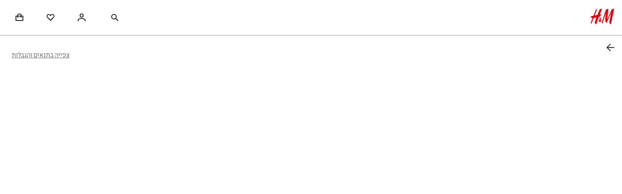

--- FILE ---
content_type: text/html; charset=utf-8
request_url: https://www2.hm.com/hw_il/index.html
body_size: 78727
content:
<!DOCTYPE html><html lang="he-IL" dir="rtl"><head><meta charSet="utf-8" data-next-head=""/><meta name="viewport" content="width=device-width, initial-scale=1, shrink-to-fit=no" data-next-head=""/><link rel="dns-prefetch" href="https://s1-cdn.hm.com"/><link rel="preconnect" href="https://s1-cdn.hm.com" crossorigin=""/><link rel="dns-prefetch" href="https://fabric.hmgroup.com"/><link rel="preconnect" href="https://fabric.hmgroup.com" crossorigin=""/><link rel="dns-prefetch" href="https://s.go-mpulse.net"/><link rel="preconnect" href="https://s.go-mpulse.net" crossorigin=""/><link rel="dns-prefetch" href="https://tags.tiqcdn.com"/><link rel="preconnect" href="https://tags.tiqcdn.com" crossorigin=""/><link rel="preload" href="https://fabric.hmgroup.com/fabric-fonts/0/northstar/css/fonts_he_il.css" as="style"/><link rel="dns-prefetch" href="https://lp2.hm.com"/><link rel="preconnect" href="https://lp2.hm.com" crossorigin=""/><link rel="dns-prefetch" href="https://image.hm.com"/><link rel="preconnect" href="https://image.hm.com" crossorigin=""/><link rel="preload" href="https://fabric.hmgroup.com/fabric-fonts/0/northstar/font/HMSlussenVariable[TITL,wdth,wght].woff2" as="font" crossorigin="" data-next-head=""/><link rel="preload stylesheet" href="https://s1-cdn.hm.com/global/frontend/fabric-tokens/2.18/northstar_v2.css" as="style" data-next-head=""/><meta name="contentPath" content="/he_il/index" data-next-head=""/><meta property="og:title" content="H&amp;M אופנה, עיצוב ובגדים אונליין | H&amp;M IL" data-next-head=""/><meta property="og:site_name" content="H&amp;M" data-next-head=""/><meta property="og:type" content="website" data-next-head=""/><meta property="og:url" content="https://www2.hm.com/hw_il/index.html" data-next-head=""/><meta property="og:image" content="https://www2.hm.com/content/dam/courtesypageimages/down_for_maintenance.jpeg" data-next-head=""/><meta property="fb:app_id" content="1433700643510498" data-next-head=""/><link rel="canonical" href="https://www2.hm.com/hw_il/index.html" data-next-head=""/><title data-next-head="">H&amp;M אופנה, עיצוב ובגדים אונליין | H&amp;M IL</title><meta property="al:ios:url" content="hmgoe://www2.hm.com/hw_il/index.html" data-next-head=""/><meta property="al:ios:app_store_id" content="834465911" data-next-head=""/><meta property="al:ios:app_name" content="H&amp;M App" data-next-head=""/><meta property="al:android:url" content="hmgoe://www2.hm.com/hw_il/index.html" data-next-head=""/><meta property="al:android:package" content="com.hm.goe.prd.eu" data-next-head=""/><meta property="al:android:app_name" content="H&amp;M" data-next-head=""/><meta http-equiv="X-UA-Compatible" content="IE=edge,chrome=1" data-next-head=""/><link rel="icon" type="image/vnd.microsoft.icon" href="/favicon.ico" data-next-head=""/><link rel="shortcut icon" type="image/vnd.microsoft.icon" href="/favicon.ico" data-next-head=""/><link rel="preload" href="/hm-inspire-discover/_next/static/css/69b1ddd65e1f8b41.css" as="style"/><link rel="preload" href="/hm-inspire-discover/_next/static/css/05113a21b72c0f55.css" as="style"/><link rel="preload" href="/hm-inspire-discover/_next/static/css/3660774f5d3a05fd.css" as="style"/><link rel="preload" href="/hm-inspire-discover/_next/static/css/377e571d97c0950f.css" as="style"/><link rel="preload" href="/hm-inspire-discover/_next/static/css/961aa4bf38ec24b1.css" as="style"/><link rel="preload" href="/hm-inspire-discover/_next/static/css/461ae333bf565e91.css" as="style"/><link rel="preload" href="/hm-inspire-discover/_next/static/css/8b3d83204972cfcb.css" as="style"/><link rel="preload" href="/hm-inspire-discover/_next/static/css/c8889e1966347607.css" as="style"/><link rel="preload" href="/hm-inspire-discover/_next/static/css/4151678728cec113.css" as="style"/><link rel="preload" href="/hm-inspire-discover/_next/static/css/fda3fae1355a788a.css" as="style"/><link rel="preload" href="/hm-inspire-discover/_next/static/css/3c8cb80862722304.css" as="style"/><link rel="preload" href="/hm-inspire-discover/_next/static/css/4cb63e85894898bc.css" as="style"/><link rel="preload" href="/hm-inspire-discover/_next/static/css/fdd8b20a37622406.css" as="style"/><link rel="preload" href="/hm-inspire-discover/_next/static/css/7eb04ca2b355e186.css" as="style"/><link rel="preload" href="/hm-inspire-discover/_next/static/css/55179ab9a25afa16.css" as="style"/><link rel="preload" href="/hm-inspire-discover/_next/static/css/e13f3c401a2e1421.css" as="style"/><link rel="preload" href="/hm-inspire-discover/_next/static/css/9729b6214af661ba.css" as="style"/><link rel="preload" href="/hm-inspire-discover/_next/static/css/537388f104d27ebb.css" as="style"/><link rel="preload" href="/hm-inspire-discover/_next/static/css/5878ec2fc737eeb5.css" as="style"/><link rel="preload" href="/hm-inspire-discover/_next/static/css/fbdc1c94c390802e.css" as="style"/><link rel="preload" href="/hm-inspire-discover/_next/static/css/63a8af2a99861e26.css" as="style"/><link rel="preload" href="/hm-inspire-discover/_next/static/css/41638d27c6f5b87e.css" as="style"/><link rel="preload" href="/hm-inspire-discover/_next/static/css/c5a86e356c733c7e.css" as="style"/><link rel="preload" href="/hm-inspire-discover/_next/static/css/a605f9ae3f8eede3.css" as="style"/><link rel="preload" href="/hm-inspire-discover/_next/static/css/8effbc225f48867f.css" as="style"/><link rel="preload" href="/hm-inspire-discover/_next/static/css/a858baf18ee79fa0.css" as="style"/><link rel="preload" href="/hm-inspire-discover/_next/static/css/d7d707d744ee235e.css" as="style"/><link rel="preload" href="/hm-inspire-discover/_next/static/css/46d03f8edb5f027e.css" as="style"/><link rel="preload" href="/hm-inspire-discover/_next/static/css/a6e40e230a26b555.css" as="style"/><link rel="preload" href="/hm-inspire-discover/_next/static/css/706bd0eacd5c16e0.css" as="style"/><link rel="preload" href="/hm-inspire-discover/_next/static/css/3d63bcc6a6d8af3f.css" as="style"/><link rel="preload" href="/hm-inspire-discover/_next/static/css/9774a3b7f70b194d.css" as="style"/><link rel="preload" href="/hm-inspire-discover/_next/static/css/3efd3bd79c1c9907.css" as="style"/><link rel="preload" href="/hm-inspire-discover/_next/static/css/e663a18388ee4ec0.css" as="style"/><link rel="preload" href="/hm-inspire-discover/_next/static/css/c735f6a5642ad787.css" as="style"/><link rel="preload" href="/hm-inspire-discover/_next/static/css/c29577c18532c81e.css" as="style"/><link rel="preload" href="/hm-inspire-discover/_next/static/css/28ac20f72f9a537c.css" as="style"/><link rel="preload" href="/hm-inspire-discover/_next/static/css/c3f28cfb3d484fe4.css" as="style"/><link rel="preload" href="/hm-inspire-discover/_next/static/css/2f970fefbd2e48fb.css" as="style"/><link rel="preload" href="/hm-inspire-discover/_next/static/css/200757ec72ccb0f7.css" as="style"/><link rel="preload" href="/hm-inspire-discover/_next/static/css/bad3f980be0a5cff.css" as="style"/><link rel="preload" href="/hm-inspire-discover/_next/static/css/90ba3cff799c2420.css" as="style"/><link rel="preload" href="/hm-inspire-discover/_next/static/css/88a10011e146f45f.css" as="style"/><link rel="preload" href="/hm-inspire-discover/_next/static/css/9bd7dbf9756b30d8.css" as="style"/><link rel="preload" href="/hm-inspire-discover/_next/static/css/9c144d845976f349.css" as="style"/><link rel="preload" href="/hm-inspire-discover/_next/static/css/c5213d30080c531e.css" as="style"/><link rel="preload" href="/hm-inspire-discover/_next/static/css/9498532eac11f3ea.css" as="style"/><link rel="preload" href="/hm-inspire-discover/_next/static/css/fb27c6cf0da99ba4.css" as="style"/><link rel="preload" href="/hm-inspire-discover/_next/static/css/42c22e5bd308e453.css" as="style"/><link rel="preload" href="/hm-inspire-discover/_next/static/css/2c3d4d9ac99b2055.css" as="style"/><link rel="preload" href="/hm-inspire-discover/_next/static/css/50241053dc8ac476.css" as="style"/><link rel="preload" href="/hm-inspire-discover/_next/static/css/79048701cae3c644.css" as="style"/><link rel="preload" href="/hm-inspire-discover/_next/static/css/c7f70f0410d27163.css" as="style"/><link rel="preload" href="/hm-inspire-discover/_next/static/css/c64efa81869cd224.css" as="style"/><link rel="preload" href="/hm-inspire-discover/_next/static/css/b2b7c1ee5c606c9e.css" as="style"/><link rel="preload" href="/hm-inspire-discover/_next/static/css/eaf80b3755b612a8.css" as="style"/><link rel="preload" href="/hm-inspire-discover/_next/static/css/323943fa96d74058.css" as="style"/><link rel="preload" href="/hm-inspire-discover/_next/static/css/3f950d33afe29cc0.css" as="style"/><link rel="preload" href="/hm-inspire-discover/_next/static/css/34b1a81114404b7b.css" as="style"/><link rel="preload" href="/hm-inspire-discover/_next/static/css/5b8b14bc17797c1e.css" as="style"/><link rel="preload" href="/hm-inspire-discover/_next/static/css/0ae81eadb65725d0.css" as="style"/><link rel="preload" href="/hm-inspire-discover/_next/static/css/01ec2b15af887632.css" as="style"/><link rel="preload" href="/hm-inspire-discover/_next/static/css/541e922dfbfa587a.css" as="style"/><link rel="preload" href="/hm-inspire-discover/_next/static/css/4c00694c391938bb.css" as="style"/><link rel="preload" href="/hm-inspire-discover/_next/static/css/f39464d0d22bf4db.css" as="style"/><link rel="preload" href="/hm-inspire-discover/_next/static/css/85f5ee4761368370.css" as="style"/><link rel="preload" href="/hm-inspire-discover/_next/static/css/21ba8543752a89ff.css" as="style"/><link rel="preload" href="/hm-inspire-discover/_next/static/css/0572eea583636d8c.css" as="style"/><link rel="preload" href="/hm-inspire-discover/_next/static/css/b963cf8fa2cd900d.css" as="style"/><link rel="preload" href="/hm-inspire-discover/_next/static/css/575c2db996b43b0b.css" as="style"/><link rel="preload" href="/hm-inspire-discover/_next/static/css/645401a21173e208.css" as="style"/><link rel="stylesheet" as="style" href="https://fabric.hmgroup.com/fabric-fonts/0/northstar/css/fonts_he_il.css" data-next-head=""/><script type="application/ld+json" data-next-head="">{"@context":"https://schema.org","@type":"Organization","name":"H&M","url":"https://www2.hm.com/hw_il/index.html","logo":"https://www2.hm.com/hm-logo.png"}</script><script type="application/ld+json" data-next-head="">{"@context":"https://schema.org","@type":"WebSite","url":"https://www2.hm.com/hw_il/index.html","potentialAction":{"@type":"SearchAction","target":"https://www2.hm.com/hw_il/search-results.html?q={search_term_string}","query-input":"required name=search_term_string"}}</script><link rel="stylesheet" href="/hm-inspire-discover/_next/static/css/69b1ddd65e1f8b41.css" data-n-g=""/><link rel="stylesheet" href="/hm-inspire-discover/_next/static/css/05113a21b72c0f55.css" data-n-p=""/><link rel="stylesheet" href="/hm-inspire-discover/_next/static/css/3660774f5d3a05fd.css"/><link rel="stylesheet" href="/hm-inspire-discover/_next/static/css/377e571d97c0950f.css"/><link rel="stylesheet" href="/hm-inspire-discover/_next/static/css/961aa4bf38ec24b1.css"/><link rel="stylesheet" href="/hm-inspire-discover/_next/static/css/461ae333bf565e91.css"/><link rel="stylesheet" href="/hm-inspire-discover/_next/static/css/8b3d83204972cfcb.css"/><link rel="stylesheet" href="/hm-inspire-discover/_next/static/css/c8889e1966347607.css"/><link rel="stylesheet" href="/hm-inspire-discover/_next/static/css/4151678728cec113.css"/><link rel="stylesheet" href="/hm-inspire-discover/_next/static/css/fda3fae1355a788a.css"/><link rel="stylesheet" href="/hm-inspire-discover/_next/static/css/3c8cb80862722304.css"/><link rel="stylesheet" href="/hm-inspire-discover/_next/static/css/4cb63e85894898bc.css"/><link rel="stylesheet" href="/hm-inspire-discover/_next/static/css/fdd8b20a37622406.css"/><link rel="stylesheet" href="/hm-inspire-discover/_next/static/css/7eb04ca2b355e186.css"/><link rel="stylesheet" href="/hm-inspire-discover/_next/static/css/55179ab9a25afa16.css"/><link rel="stylesheet" href="/hm-inspire-discover/_next/static/css/e13f3c401a2e1421.css"/><link rel="stylesheet" href="/hm-inspire-discover/_next/static/css/9729b6214af661ba.css"/><link rel="stylesheet" href="/hm-inspire-discover/_next/static/css/537388f104d27ebb.css"/><link rel="stylesheet" href="/hm-inspire-discover/_next/static/css/5878ec2fc737eeb5.css"/><link rel="stylesheet" href="/hm-inspire-discover/_next/static/css/fbdc1c94c390802e.css"/><link rel="stylesheet" href="/hm-inspire-discover/_next/static/css/63a8af2a99861e26.css"/><link rel="stylesheet" href="/hm-inspire-discover/_next/static/css/41638d27c6f5b87e.css"/><link rel="stylesheet" href="/hm-inspire-discover/_next/static/css/c5a86e356c733c7e.css"/><link rel="stylesheet" href="/hm-inspire-discover/_next/static/css/a605f9ae3f8eede3.css"/><link rel="stylesheet" href="/hm-inspire-discover/_next/static/css/8effbc225f48867f.css"/><link rel="stylesheet" href="/hm-inspire-discover/_next/static/css/a858baf18ee79fa0.css"/><link rel="stylesheet" href="/hm-inspire-discover/_next/static/css/d7d707d744ee235e.css"/><link rel="stylesheet" href="/hm-inspire-discover/_next/static/css/46d03f8edb5f027e.css"/><link rel="stylesheet" href="/hm-inspire-discover/_next/static/css/a6e40e230a26b555.css"/><link rel="stylesheet" href="/hm-inspire-discover/_next/static/css/706bd0eacd5c16e0.css"/><link rel="stylesheet" href="/hm-inspire-discover/_next/static/css/3d63bcc6a6d8af3f.css"/><link rel="stylesheet" href="/hm-inspire-discover/_next/static/css/9774a3b7f70b194d.css"/><link rel="stylesheet" href="/hm-inspire-discover/_next/static/css/3efd3bd79c1c9907.css"/><link rel="stylesheet" href="/hm-inspire-discover/_next/static/css/e663a18388ee4ec0.css"/><link rel="stylesheet" href="/hm-inspire-discover/_next/static/css/c735f6a5642ad787.css"/><link rel="stylesheet" href="/hm-inspire-discover/_next/static/css/c29577c18532c81e.css"/><link rel="stylesheet" href="/hm-inspire-discover/_next/static/css/28ac20f72f9a537c.css"/><link rel="stylesheet" href="/hm-inspire-discover/_next/static/css/c3f28cfb3d484fe4.css"/><link rel="stylesheet" href="/hm-inspire-discover/_next/static/css/2f970fefbd2e48fb.css"/><link rel="stylesheet" href="/hm-inspire-discover/_next/static/css/200757ec72ccb0f7.css"/><link rel="stylesheet" href="/hm-inspire-discover/_next/static/css/bad3f980be0a5cff.css"/><link rel="stylesheet" href="/hm-inspire-discover/_next/static/css/90ba3cff799c2420.css"/><link rel="stylesheet" href="/hm-inspire-discover/_next/static/css/88a10011e146f45f.css"/><link rel="stylesheet" href="/hm-inspire-discover/_next/static/css/9bd7dbf9756b30d8.css"/><link rel="stylesheet" href="/hm-inspire-discover/_next/static/css/9c144d845976f349.css"/><link rel="stylesheet" href="/hm-inspire-discover/_next/static/css/c5213d30080c531e.css"/><link rel="stylesheet" href="/hm-inspire-discover/_next/static/css/9498532eac11f3ea.css"/><link rel="stylesheet" href="/hm-inspire-discover/_next/static/css/fb27c6cf0da99ba4.css"/><link rel="stylesheet" href="/hm-inspire-discover/_next/static/css/42c22e5bd308e453.css"/><link rel="stylesheet" href="/hm-inspire-discover/_next/static/css/2c3d4d9ac99b2055.css"/><link rel="stylesheet" href="/hm-inspire-discover/_next/static/css/50241053dc8ac476.css"/><link rel="stylesheet" href="/hm-inspire-discover/_next/static/css/79048701cae3c644.css"/><link rel="stylesheet" href="/hm-inspire-discover/_next/static/css/c7f70f0410d27163.css"/><link rel="stylesheet" href="/hm-inspire-discover/_next/static/css/c64efa81869cd224.css"/><link rel="stylesheet" href="/hm-inspire-discover/_next/static/css/b2b7c1ee5c606c9e.css"/><link rel="stylesheet" href="/hm-inspire-discover/_next/static/css/eaf80b3755b612a8.css"/><link rel="stylesheet" href="/hm-inspire-discover/_next/static/css/323943fa96d74058.css"/><link rel="stylesheet" href="/hm-inspire-discover/_next/static/css/3f950d33afe29cc0.css"/><link rel="stylesheet" href="/hm-inspire-discover/_next/static/css/34b1a81114404b7b.css"/><link rel="stylesheet" href="/hm-inspire-discover/_next/static/css/5b8b14bc17797c1e.css"/><link rel="stylesheet" href="/hm-inspire-discover/_next/static/css/0ae81eadb65725d0.css"/><link rel="stylesheet" href="/hm-inspire-discover/_next/static/css/01ec2b15af887632.css"/><link rel="stylesheet" href="/hm-inspire-discover/_next/static/css/541e922dfbfa587a.css"/><link rel="stylesheet" href="/hm-inspire-discover/_next/static/css/4c00694c391938bb.css"/><link rel="stylesheet" href="/hm-inspire-discover/_next/static/css/f39464d0d22bf4db.css"/><link rel="stylesheet" href="/hm-inspire-discover/_next/static/css/85f5ee4761368370.css"/><link rel="stylesheet" href="/hm-inspire-discover/_next/static/css/21ba8543752a89ff.css"/><link rel="stylesheet" href="/hm-inspire-discover/_next/static/css/0572eea583636d8c.css"/><link rel="stylesheet" href="/hm-inspire-discover/_next/static/css/b963cf8fa2cd900d.css"/><link rel="stylesheet" href="/hm-inspire-discover/_next/static/css/575c2db996b43b0b.css"/><link rel="stylesheet" href="/hm-inspire-discover/_next/static/css/645401a21173e208.css"/><noscript data-n-css=""></noscript><script defer="" noModule="" src="/hm-inspire-discover/_next/static/chunks/polyfills-42372ed130431b0a.js"></script><script id="idservice-script" src="https://idservice.hm.com/" type="text/javascript" defer="" data-nscript="beforeInteractive"></script><script id="fabulous-bundle" src="https://fabulous.hmgroup.com/files/fabulous.bundle.js" defer="" data-nscript="beforeInteractive"></script><script defer="" src="/hm-inspire-discover/_next/static/chunks/9092266c-113e95211987b190.js"></script><script defer="" src="/hm-inspire-discover/_next/static/chunks/471d1a27-a33117348d4a84f0.js"></script><script defer="" src="/hm-inspire-discover/_next/static/chunks/91410c55-3b6756aa12395898.js"></script><script defer="" src="/hm-inspire-discover/_next/static/chunks/ba3c663e-5e314695104ef9b0.js"></script><script defer="" src="/hm-inspire-discover/_next/static/chunks/7e42aecb-94f8c450c54b9556.js"></script><script defer="" src="/hm-inspire-discover/_next/static/chunks/338-f00f04364bfda2c4.js"></script><script defer="" src="/hm-inspire-discover/_next/static/chunks/390-fc4f243890a4e5a9.js"></script><script defer="" src="/hm-inspire-discover/_next/static/chunks/2858-d23e69ac9b246f99.js"></script><script defer="" src="/hm-inspire-discover/_next/static/chunks/1582-b169020db07221ff.js"></script><script defer="" src="/hm-inspire-discover/_next/static/chunks/4946-163b73bdbfe1ab9e.js"></script><script defer="" src="/hm-inspire-discover/_next/static/chunks/3888-4225234c67704783.js"></script><script defer="" src="/hm-inspire-discover/_next/static/chunks/6350-69fc3df3b9578a85.js"></script><script defer="" src="/hm-inspire-discover/_next/static/chunks/1907-16006c71a4ed36e9.js"></script><script defer="" src="/hm-inspire-discover/_next/static/chunks/4924-871101af3c91ab5f.js"></script><script defer="" src="/hm-inspire-discover/_next/static/chunks/8385.e5c8ad3feba43fbf.js"></script><script defer="" src="/hm-inspire-discover/_next/static/chunks/3483.c27341e2a4b8123f.js"></script><script defer="" src="/hm-inspire-discover/_next/static/chunks/151.fb86c2bcd4de9e40.js"></script><script defer="" src="/hm-inspire-discover/_next/static/chunks/7972.c7bf7664b40a7b7d.js"></script><script defer="" src="/hm-inspire-discover/_next/static/chunks/3610.7979e0cc6919dc8a.js"></script><script defer="" src="/hm-inspire-discover/_next/static/chunks/8884.43a3f226276b1b21.js"></script><script defer="" src="/hm-inspire-discover/_next/static/chunks/8416.56eb777dbb96317a.js"></script><script src="/hm-inspire-discover/_next/static/chunks/webpack-cc3b7d451a49a19a.js" defer=""></script><script src="/hm-inspire-discover/_next/static/chunks/framework-b0ab9cd7bb87cc5e.js" defer=""></script><script src="/hm-inspire-discover/_next/static/chunks/main-b1924799612d19a1.js" defer=""></script><script src="/hm-inspire-discover/_next/static/chunks/pages/_app-c64899f56655bc47.js" defer=""></script><script src="/hm-inspire-discover/_next/static/chunks/5484-27a1b185b85e9988.js" defer=""></script><script src="/hm-inspire-discover/_next/static/chunks/7130-6fd9d4f65181362a.js" defer=""></script><script src="/hm-inspire-discover/_next/static/chunks/pages/index.html-87fa3b966fb8b320.js" defer=""></script><script src="/hm-inspire-discover/_next/static//hm-inspire-discover-438bb8a69bacbdcecd83342c302617cf06ae02f2/_buildManifest.js" defer=""></script><script src="/hm-inspire-discover/_next/static//hm-inspire-discover-438bb8a69bacbdcecd83342c302617cf06ae02f2/_ssgManifest.js" defer=""></script>
<script>(window.BOOMR_mq=window.BOOMR_mq||[]).push(["addVar",{"rua.upush":"false","rua.cpush":"true","rua.upre":"false","rua.cpre":"true","rua.uprl":"false","rua.cprl":"false","rua.cprf":"false","rua.trans":"SJ-5cc14dea-0412-4b7b-b1fb-a3308e8e9d48","rua.cook":"false","rua.ims":"false","rua.ufprl":"false","rua.cfprl":"false","rua.isuxp":"false","rua.texp":"norulematch","rua.ceh":"false","rua.ueh":"false","rua.ieh.st":"0"}]);</script>
                              <script>!function(e){var n="https://s.go-mpulse.net/boomerang/";if("False"=="True")e.BOOMR_config=e.BOOMR_config||{},e.BOOMR_config.PageParams=e.BOOMR_config.PageParams||{},e.BOOMR_config.PageParams.pci=!0,n="https://s2.go-mpulse.net/boomerang/";if(window.BOOMR_API_key="EPMEN-VPFQ4-GM3WK-22BJD-TU9B7",function(){function e(){if(!o){var e=document.createElement("script");e.id="boomr-scr-as",e.src=window.BOOMR.url,e.async=!0,i.parentNode.appendChild(e),o=!0}}function t(e){o=!0;var n,t,a,r,d=document,O=window;if(window.BOOMR.snippetMethod=e?"if":"i",t=function(e,n){var t=d.createElement("script");t.id=n||"boomr-if-as",t.src=window.BOOMR.url,BOOMR_lstart=(new Date).getTime(),e=e||d.body,e.appendChild(t)},!window.addEventListener&&window.attachEvent&&navigator.userAgent.match(/MSIE [67]\./))return window.BOOMR.snippetMethod="s",void t(i.parentNode,"boomr-async");a=document.createElement("IFRAME"),a.src="about:blank",a.title="",a.role="presentation",a.loading="eager",r=(a.frameElement||a).style,r.width=0,r.height=0,r.border=0,r.display="none",i.parentNode.appendChild(a);try{O=a.contentWindow,d=O.document.open()}catch(_){n=document.domain,a.src="javascript:var d=document.open();d.domain='"+n+"';void(0);",O=a.contentWindow,d=O.document.open()}if(n)d._boomrl=function(){this.domain=n,t()},d.write("<bo"+"dy onload='document._boomrl();'>");else if(O._boomrl=function(){t()},O.addEventListener)O.addEventListener("load",O._boomrl,!1);else if(O.attachEvent)O.attachEvent("onload",O._boomrl);d.close()}function a(e){window.BOOMR_onload=e&&e.timeStamp||(new Date).getTime()}if(!window.BOOMR||!window.BOOMR.version&&!window.BOOMR.snippetExecuted){window.BOOMR=window.BOOMR||{},window.BOOMR.snippetStart=(new Date).getTime(),window.BOOMR.snippetExecuted=!0,window.BOOMR.snippetVersion=12,window.BOOMR.url=n+"EPMEN-VPFQ4-GM3WK-22BJD-TU9B7";var i=document.currentScript||document.getElementsByTagName("script")[0],o=!1,r=document.createElement("link");if(r.relList&&"function"==typeof r.relList.supports&&r.relList.supports("preload")&&"as"in r)window.BOOMR.snippetMethod="p",r.href=window.BOOMR.url,r.rel="preload",r.as="script",r.addEventListener("load",e),r.addEventListener("error",function(){t(!0)}),setTimeout(function(){if(!o)t(!0)},3e3),BOOMR_lstart=(new Date).getTime(),i.parentNode.appendChild(r);else t(!1);if(window.addEventListener)window.addEventListener("load",a,!1);else if(window.attachEvent)window.attachEvent("onload",a)}}(),"".length>0)if(e&&"performance"in e&&e.performance&&"function"==typeof e.performance.setResourceTimingBufferSize)e.performance.setResourceTimingBufferSize();!function(){if(BOOMR=e.BOOMR||{},BOOMR.plugins=BOOMR.plugins||{},!BOOMR.plugins.AK){var n="true"=="true"?1:0,t="",a="aoim6zix3tmfk2lo7otq-f-646183235-clientnsv4-s.akamaihd.net",i="false"=="true"?2:1,o={"ak.v":"39","ak.cp":"1676738","ak.ai":parseInt("171241",10),"ak.ol":"0","ak.cr":10,"ak.ipv":4,"ak.proto":"h2","ak.rid":"676b526","ak.r":47605,"ak.a2":n,"ak.m":"dsca","ak.n":"essl","ak.bpcip":"3.144.207.0","ak.cport":44120,"ak.gh":"23.45.126.200","ak.quicv":"","ak.tlsv":"tls1.3","ak.0rtt":"","ak.0rtt.ed":"","ak.csrc":"-","ak.acc":"","ak.t":"1768881063","ak.ak":"hOBiQwZUYzCg5VSAfCLimQ==Q1WuzQbG1dQsHD7ZKPt2Bq0i5Z6s8CtR89+IHTCogv9w6CZB1F/ThlPsbkG4HicHZ78l5DA7p+21Kde4e8aavana651Gkj1PfsPv/S4oM4/ApyOb5NIeSQzRmZKRIjXpPr/7IRx65GQof11/DKPP9gxF6hExJokviYvGqJfALTwfDv+GeAcyMxa1YbrtHVrf33C6mRKkLNROcsOGOUd/KQfBhw1nJV8rvkp3jxRWcveQ6w0ZmDILq6eJnDjNvVfpdjb0v3OEamnbTMHs5e7wc8WOtbJJF5Nwp9H642qjJ7ZVqHVom0w/aCj8+PYKoliuOpRYIDPx5cD0BFL6dnM8U1SaNhbzOOhXhcHDTe0VEOFnf4vHO7aGMAYTbdpUr7NIGuoHhwTYFpfxuc6LwcWSFt38mfUqA7ITSeA/zU2SvBo=","ak.pv":"1068","ak.dpoabenc":"","ak.tf":i};if(""!==t)o["ak.ruds"]=t;var r={i:!1,av:function(n){var t="http.initiator";if(n&&(!n[t]||"spa_hard"===n[t]))o["ak.feo"]=void 0!==e.aFeoApplied?1:0,BOOMR.addVar(o)},rv:function(){var e=["ak.bpcip","ak.cport","ak.cr","ak.csrc","ak.gh","ak.ipv","ak.m","ak.n","ak.ol","ak.proto","ak.quicv","ak.tlsv","ak.0rtt","ak.0rtt.ed","ak.r","ak.acc","ak.t","ak.tf"];BOOMR.removeVar(e)}};BOOMR.plugins.AK={akVars:o,akDNSPreFetchDomain:a,init:function(){if(!r.i){var e=BOOMR.subscribe;e("before_beacon",r.av,null,null),e("onbeacon",r.rv,null,null),r.i=!0}return this},is_complete:function(){return!0}}}}()}(window);</script></head><body><div id="__next"><noscript></noscript><a href="#main-content" target="_self" rel="noreferrer" class="ec72d9 bc32e1 a74b9b b779ca b94dfa d2714b">לדלג לתוכן</a><header id="header-component" class="c1e52c"><div class="sticky-outer-wrapper"><div class="sticky-inner-wrapper" style="position:relative;top:0px;z-index:1004"><div><div class="sticky-outer-wrapper"><div class="sticky-inner-wrapper" style="position:relative;top:0px;z-index:1004"><div><nav class="a6d05b" aria-label="ניווט ראשי" id="sticky-header-component"><div class="a1411a"><div class="c23285"><div class="e6c351"><a class="f4b7d0" href="/hw_il/index.html" aria-label="H&amp;M" data-testid="logo"><svg viewBox="0 0 200 132" xmlns="http://www.w3.org/2000/svg" role="img" aria-labelledby="desktop-hm-logo"><title id="desktop-hm-logo">H&amp;M</title><path d="M94.378.062c-1.39-.335-4.266.748-7.295 1.888-2.33.877-4.749 1.788-6.65 2.113-1.389.238-2.72 1.72-3.178 2.767a1250.033 1250.033 0 0 0-18.713 45.388 476.105 476.105 0 0 0-24.188 4.794c6.503-16.72 13.092-33.208 19.519-49.08 3.162-7.81-5.162-8.547-8.392-.63l-.206.503c-4.237 10.392-11.984 29.386-20.54 51.47A516.167 516.167 0 0 0 4.483 64.68c-5.146 1.486-5.368 2.857-3.14 5.944.689.955 1.776 1.326 2.805 1.677.823.281 1.61.55 2.125 1.094.646.682 1.236 1.392 1.819 2.093 2.132 2.563 4.16 5.001 8.383 5.452-4.803 12.82-9.594 26.039-13.933 38.768-2.724 7.99 5.039 9.625 8.021 1.171 4.808-13.629 9.883-27.425 15.086-41.179 3.688-.857 11.837-2.621 20.163-4.424l.005-.001 4.377-.948c-7.706 21.094-12.772 37.117-14.68 44.914-.323 1.324.114 2.128.436 2.719.043.079.083.154.12.226 1.246 1.816 2.463 2.795 3.763 3.841 1.406 1.131 2.907 2.339 4.647 4.768.91 1.275 3.94 1.962 4.978-1.175 7.127-21.543 14.46-41.755 21.305-59.876 2.841-.622 7.956-1.856 11.09-6.527 3.483-5.194 5.414-6.474 6.699-7.325.766-.508 1.302-.863 1.8-1.805 1.673-3.163.566-6.134-5.377-5.4 0 0-2.244.16-6.384.632 2.77-7.133 5.395-13.81 7.815-19.968v-.003c3.331-8.476 6.275-15.967 8.68-22.305 1.407-3.71 1.595-6.426-.708-6.98ZM140.484 4.007c7.256-3.577 10.858-3.1 10.936.512.101 4.608-.566 10.686-1.06 15.187l-.03.274c-.899 8.195-2 15.89-3.081 23.444-2.157 15.077-4.233 29.59-4.461 46.388 11.859-30.703 21.808-52.042 34.61-78.329 3.133-6.437 5.391-6.997 7.787-7.592.717-.178 1.446-.359 2.215-.701 13.017-5.792 13.505-2.234 11.804 4.838-6.317 26.244-22.455 108.852-24.927 121.571-.717 3.68-4.71 2.121-5.753.681-2.057-2.843-4.229-4.444-5.957-5.718-2.165-1.596-3.634-2.679-3.309-5.049 2.904-21.207 13.357-74.414 16.082-86.953-13.902 28.484-28.308 64.09-35.704 84.278-1.572 4.287-4.426 3.973-6.206.836-.978-1.722-2.315-3.115-3.629-4.483-2.049-2.133-4.041-4.207-4.529-7.378-1.647-10.726.058-27.747 1.67-43.833.876-8.743 1.724-17.21 1.991-24.24-7.564 21.805-20.265 64.144-25.828 83.273-2.301 7.915-9.936 6.623-7.907-1.091 8.456-32.102 26.663-88.878 34.549-109.296 1.316-3.407 4.146-4.31 7.119-5.26 1.213-.388 2.45-.783 3.618-1.359Z" fill="#E50010"></path><path d="M85.55 97.56a42.278 42.278 0 0 1 1.561-1.44c3.569-3.093 6.977-.025 3.449 5.204a59.27 59.27 0 0 1-2.557 3.526c.446 1.271.844 2.365 1.16 3.176 1.825 4.678-2.966 5.851-4.51 1.976a88.444 88.444 0 0 1-.42-1.078c-2.913 2.58-6.28 4.204-9.88 3.085-5.92-1.842-7.427-10.178-1.899-16.6 2.218-2.577 3.887-4.365 5.282-5.793-.42-1.375-.76-2.528-.983-3.335-.718-2.6-1.366-5.63 1.236-8.719 4.88-5.79 16.2-.65 10.474 8.264-1.38 2.147-2.992 4.175-4.674 6.231a530.665 530.665 0 0 0 1.761 5.503Zm-7.04 1.149c-2.912 3.998-1.188 5.421.975 4.097a17.54 17.54 0 0 0 2.036-1.486 406.179 406.179 0 0 1-1.524-4.577 75.337 75.337 0 0 0-1.488 1.966Zm3.303-13.187a53.206 53.206 0 0 0 1.546-1.67c3.605-4.07-3.522-5.773-1.881.452.092.351.207.764.335 1.218Z" fill="#E50010"></path></svg></a></div><div class="d4c0dc c70259"><div class="c18d12"></div></div></div><div class="c9f8f7"><ul class="a1d48d"><li class="d7d46c"><button class="cd60da afe72b cdd7be" aria-disabled="false" type="button" data-elid="header-search-button" id="header-search-button"><span class="ac6196"><svg role="img" aria-hidden="true" focusable="false" viewBox="0 0 16 16" xmlns="http://www.w3.org/2000/svg" height="16" width="16"><path fill-rule="evenodd" d="M9.823 10.883a5.5 5.5 0 1 1 1.06-1.06l4.72 4.72-1.06 1.06-4.72-4.72ZM10.5 6.5a4 4 0 1 1-8 0 4 4 0 0 1 8 0Z"></path></svg></span><span></span><span class="f112aa">פתיחת חיפוש</span></button></li><li class="d7d46c"><div class="e0bbeb f83365 f0e4eb"><button class="cd60da afe72b cdd7be" aria-disabled="false" type="button" data-elid="header-account-button"><span class="ac6196"><svg role="img" aria-hidden="true" focusable="false" viewBox="0 0 16 16" xmlns="http://www.w3.org/2000/svg" height="16" width="16"><path fill-rule="evenodd" d="M12 4a4 4 0 1 1-8 0 4 4 0 0 1 8 0Zm-1.5 0a2.5 2.5 0 1 1-5 0 2.5 2.5 0 0 1 5 0Z M8 9.5c-1.888 0-3.826.201-5.319.855-.755.33-1.43.793-1.918 1.435C.268 12.444 0 13.24 0 14.17V16h1.5v-1.83c0-.626.174-1.098.458-1.473.292-.384.732-.708 1.325-.968C4.487 11.202 6.174 11 8 11c1.833 0 3.518.182 4.721.7.591.254 1.03.574 1.319.96.283.375.46.859.46 1.511V16H16v-1.829c0-.948-.265-1.755-.761-2.414-.49-.65-1.168-1.11-1.925-1.436C11.82 9.678 9.88 9.5 8 9.5Z"></path></svg></span><span></span><span class="f112aa">כניסה</span></button></div></li><li class="d7d46c"><a href="/hw_il/favourites" target="_self" rel="noreferrer" class="ec72d9 b8b5d3 bc32e1 a74b9b fae349 bb36a6" id="nav-favourites" label="מועדפים"><span class="f112aa">מועדפים</span><span class="e6f76f"><svg role="img" aria-hidden="true" focusable="false" viewBox="0 0 16 16" xmlns="http://www.w3.org/2000/svg" height="16" width="16"><path d="M8.697 2.253a4.278 4.278 0 0 1 6.05 6.05L8 15.05 1.253 8.304a4.278 4.278 0 0 1 6.05-6.05L8 2.948l.696-.696Zm4.99 1.06a2.778 2.778 0 0 0-3.93 0L8.003 5.07 6.243 3.315a2.779 2.779 0 0 0-3.93 3.928L8 12.928l5.686-5.686a2.778 2.778 0 0 0 0-3.928Z"></path></svg></span></a></li><li class="d7d46c"><div class="f2bdc7"><button class="cd60da afe72b cdd7be" aria-disabled="false" type="button" data-testid="MiniCartIcon" data-elid="header-cart-button" aria-expanded="false" aria-controls="minicart-6htgu7zt1-mkm1yd4t"><span class="ac6196"><svg role="img" aria-hidden="true" focusable="false" viewBox="0 0 16 16" xmlns="http://www.w3.org/2000/svg" height="16" width="16"><path fill-rule="evenodd" d="M8 0C6.928 0 5.92.298 5.16.75c-.704.42-1.411 1.115-1.411 2V4.5L0 4.501V15h16V4.5h-3.75V2.75c0-.893-.7-1.59-1.41-2.01C10.08.29 9.072 0 8 0Zm2.75 6v3h1.5V6h2.25v7.5h-13V6h2.25v3h1.5V6h5.5Zm0-1.5V2.75c0-.08-.107-.383-.674-.72C9.557 1.724 8.816 1.5 8 1.5c-.808 0-1.55.228-2.07.539-.577.343-.68.648-.68.711V4.5h5.5Z"></path></svg></span><span></span><span class="f112aa">סל קניות (0)</span></button></div><span class="f112aa" aria-live="polite">Mini cart collapsed</span></li><li class="d7d46c b762fb"><button class="cd60da afe72b cdd7be b486df ec2796" aria-disabled="false" type="button" aria-expanded="false"><span class="ac6196"><svg role="img" aria-hidden="true" focusable="false" viewBox="0 0 16 16" xmlns="http://www.w3.org/2000/svg" height="16" width="16"><path d="M16 4H0v1.5h16V4ZM16 11H0v1.5h16V11Z"></path></svg></span><span></span><span class="f112aa">תפריט</span></button></li></ul></div></div></nav></div></div></div></div></div></div><div class="b762fb"><div class="f01731 f2fe86"><div dir="ltr"><button class="ca5e95 b4274e cdd7be eff6e2 a840d3" aria-disabled="false" type="button" id="departmentDropDownButton" aria-haspopup="menu" aria-expanded="false" aria-controls="departmentDropDownMenu" aria-label="ladies"><span class="d9f62c ca1999"><svg role="img" aria-hidden="true" focusable="false" viewBox="0 0 16 16" xmlns="http://www.w3.org/2000/svg" height="16" width="16"><path d="M8.75 7.25V0h-1.5v7.25H0v1.5h7.25V16h1.5V8.75H16v-1.5H8.75Z"></path></svg></span><span></span>ladies</button><ul class="cb8ff5" role="menu" id="departmentDropDownMenu" aria-labelledby="departmentDropDownButton"><li id="/hw_il/ladies.html" role="presentation" class="e3c4d6"><a class="f716c7 b2588c" aria-current="page" href="/hw_il/ladies.html" role="menuitem" id="departmentDropDownLink-0">LADIES</a></li><li id="/hw_il/men.html" role="presentation" class="e3c4d6"><a class="f716c7 b2588c" href="/hw_il/men.html" role="menuitem" id="departmentDropDownLink-1">MEN</a></li><li id="/hw_il/kids.html" role="presentation" class="e3c4d6"><a class="f716c7 b2588c" href="/hw_il/kids.html" role="menuitem" id="departmentDropDownLink-2">KIDS</a></li><li id="/hw_il/home.html" role="presentation" class="e3c4d6"><a class="f716c7 b2588c" href="/hw_il/home.html" role="menuitem" id="departmentDropDownLink-3">Home</a></li></ul></div></div></div></header><main id="main-content" class="s6h5 Qg7V"><h1 class="f112aa __9mFn">H&amp;M אופנה, עיצוב ובגדים אונליין | H&amp;M IL</h1><div id="hm-components-container-northstarteasercontainer-v1-northstarteasercontainer-0" dir="auto" class=""><div><section data-testid="sales-teaser-container" class=""><div class="c856ce c6da60"><div class="e52052 f8612a d37ebf ca97d4"><div class="e29622 b8f4b9 b9487c e20258 a531cd"></div><div class="d8665f c1dda5 f8612a"><h2 class="e5c50b f8612a fb4066 afb554">HOME COLLECTION
15% OFF</h2></div></div><div class="d60b06"><span class="ef0b4b e160eb d6f6d6 c169a3"> </span><a aria-label="Shop now - HOME COLLECTION15% OFF" href="/hw_il/home/new-arrivals/textiles.html" target="_self" rel="noreferrer" class="ec72d9 b8b5d3 bc32e1 a74b9b fae349 bb36a6 cf2359"><span class="f112aa">Shop now - HOME COLLECTION15% OFF</span><span class="e6f76f"><svg role="img" aria-hidden="true" focusable="false" viewBox="0 0 16 16" xmlns="http://www.w3.org/2000/svg" height="16" width="16" class="b4f6b4"><path d="M16 8 8.122.121l-1.06 1.06 6.067 6.069H0v1.5h13.13L7.06 14.818l1.06 1.06L16.002 8Z"></path></svg></span></a></div><div class="faa4be"><button class="ca5e95 cdd7be a14927 addbb5" aria-disabled="false" type="button"><span></span>צפייה בתנאים והגבלות</button><div class="d81a9d"></div></div></div></section></div></div><div id="hm-components-container-northstarteasercontainer-v1-northstarteasercontainer-1" dir="auto" class=""><div><section data-testid="stage-teaser-container" class="a19e7e"><div class="c02c4f"><div class="c8639e ca97d4"><div class="e29622 b8f4b9 a06f54 b22ed6 eecd9b fb3542"><picture class="b9b55e"><source media="(max-width: 767px)" srcSet="https://image.hm.com/content/dam/global_campaigns/season_03/women/startpage-category-entries-assets/wk03/WS13C-2x3.jpg?imwidth=320 320w, https://image.hm.com/content/dam/global_campaigns/season_03/women/startpage-category-entries-assets/wk03/WS13C-2x3.jpg?imwidth=425 425w, https://image.hm.com/content/dam/global_campaigns/season_03/women/startpage-category-entries-assets/wk03/WS13C-2x3.jpg?imwidth=640 640w, https://image.hm.com/content/dam/global_campaigns/season_03/women/startpage-category-entries-assets/wk03/WS13C-2x3.jpg?imwidth=768 768w, https://image.hm.com/content/dam/global_campaigns/season_03/women/startpage-category-entries-assets/wk03/WS13C-2x3.jpg?imwidth=1024 1024w" sizes="100vw"/><source media="(min-width: 767.1px)" srcSet="https://image.hm.com/content/dam/global_campaigns/season_03/women/startpage-category-entries-assets/wk03/WS13C-16x9-2.jpg?imwidth=1024 1024w, https://image.hm.com/content/dam/global_campaigns/season_03/women/startpage-category-entries-assets/wk03/WS13C-16x9-2.jpg?imwidth=1150 1150w, https://image.hm.com/content/dam/global_campaigns/season_03/women/startpage-category-entries-assets/wk03/WS13C-16x9-2.jpg?imwidth=1366 1366w, https://image.hm.com/content/dam/global_campaigns/season_03/women/startpage-category-entries-assets/wk03/WS13C-16x9-2.jpg?imwidth=1430 1430w, https://image.hm.com/content/dam/global_campaigns/season_03/women/startpage-category-entries-assets/wk03/WS13C-16x9-2.jpg?imwidth=1660 1660w, https://image.hm.com/content/dam/global_campaigns/season_03/women/startpage-category-entries-assets/wk03/WS13C-16x9-2.jpg?imwidth=1870 1870w, https://image.hm.com/content/dam/global_campaigns/season_03/women/startpage-category-entries-assets/wk03/WS13C-16x9-2.jpg?imwidth=1920 1920w, https://image.hm.com/content/dam/global_campaigns/season_03/women/startpage-category-entries-assets/wk03/WS13C-16x9-2.jpg?imwidth=2048 2048w, https://image.hm.com/content/dam/global_campaigns/season_03/women/startpage-category-entries-assets/wk03/WS13C-16x9-2.jpg?imwidth=2560 2560w, https://image.hm.com/content/dam/global_campaigns/season_03/women/startpage-category-entries-assets/wk03/WS13C-16x9-2.jpg?imwidth=4800 4800w" sizes="100vw"/><img loading="lazy" src="https://image.hm.com/content/dam/global_campaigns/season_03/women/startpage-category-entries-assets/wk03/WS13C-16x9-2.jpg?imwidth=4800" alt=" " class="d1e110 e5ac9a" fetchPriority="auto"/></picture><div class="feb4b5 bc4396 a147f1"></div></div></div><div class="f24809"><h2 class="ef0b4b e160eb d6f6d6 fc9d63">Preppy classics</h2><a aria-label="Shop now - Preppy classics" href="/hw_il/ladies/new-arrivals/view-all.html?productId=1317601003" target="_self" rel="noreferrer" class="ec72d9 b8b5d3 bc32e1 a74b9b fae349 bb36a6 fd9d2a"><span class="f112aa">Shop now</span><span class="e6f76f"><svg role="img" aria-hidden="true" focusable="false" viewBox="0 0 16 16" xmlns="http://www.w3.org/2000/svg" height="16" width="16" class="b4f6b4"><path d="M16 8 8.122.121l-1.06 1.06 6.067 6.069H0v1.5h13.13L7.06 14.818l1.06 1.06L16.002 8Z"></path></svg></span></a></div></div></section></div></div><div id="hm-components-container-twoteasercontainer-2" dir="auto" class=""><div class="cd95f6" style="--columns-base:1;--columns-medium:2"><div><div data-testid="stage-teaser-container" class="a19e7e fd3d53"><div class="c02c4f fd3d53"><div class="c8639e ca97d4"><div class="e29622 d1a1e0 a06f54 b22ed6 eecd9b fb3542"><picture class="b9b55e"><source media="(max-width: 767px)" srcSet="https://image.hm.com/content/dam/global_campaigns/season_03/women/startpage-category-entries-assets/wk03/DS13D-2x3.jpg?imwidth=320 320w, https://image.hm.com/content/dam/global_campaigns/season_03/women/startpage-category-entries-assets/wk03/DS13D-2x3.jpg?imwidth=425 425w, https://image.hm.com/content/dam/global_campaigns/season_03/women/startpage-category-entries-assets/wk03/DS13D-2x3.jpg?imwidth=640 640w, https://image.hm.com/content/dam/global_campaigns/season_03/women/startpage-category-entries-assets/wk03/DS13D-2x3.jpg?imwidth=768 768w, https://image.hm.com/content/dam/global_campaigns/season_03/women/startpage-category-entries-assets/wk03/DS13D-2x3.jpg?imwidth=1024 1024w" sizes="100vw"/><source media="(min-width: 767.1px)" srcSet="https://image.hm.com/content/dam/global_campaigns/season_03/women/startpage-category-entries-assets/wk03/DS13D-4x5.jpg?imwidth=1024 1024w, https://image.hm.com/content/dam/global_campaigns/season_03/women/startpage-category-entries-assets/wk03/DS13D-4x5.jpg?imwidth=1150 1150w, https://image.hm.com/content/dam/global_campaigns/season_03/women/startpage-category-entries-assets/wk03/DS13D-4x5.jpg?imwidth=1366 1366w, https://image.hm.com/content/dam/global_campaigns/season_03/women/startpage-category-entries-assets/wk03/DS13D-4x5.jpg?imwidth=1430 1430w, https://image.hm.com/content/dam/global_campaigns/season_03/women/startpage-category-entries-assets/wk03/DS13D-4x5.jpg?imwidth=1660 1660w, https://image.hm.com/content/dam/global_campaigns/season_03/women/startpage-category-entries-assets/wk03/DS13D-4x5.jpg?imwidth=1870 1870w, https://image.hm.com/content/dam/global_campaigns/season_03/women/startpage-category-entries-assets/wk03/DS13D-4x5.jpg?imwidth=1920 1920w, https://image.hm.com/content/dam/global_campaigns/season_03/women/startpage-category-entries-assets/wk03/DS13D-4x5.jpg?imwidth=2048 2048w, https://image.hm.com/content/dam/global_campaigns/season_03/women/startpage-category-entries-assets/wk03/DS13D-4x5.jpg?imwidth=2560 2560w, https://image.hm.com/content/dam/global_campaigns/season_03/women/startpage-category-entries-assets/wk03/DS13D-4x5.jpg?imwidth=4800 4800w" sizes="(min-width: 767.1px) 50vw, 100vw"/><img loading="lazy" src="https://image.hm.com/content/dam/global_campaigns/season_03/women/startpage-category-entries-assets/wk03/DS13D-4x5.jpg?imwidth=4800" alt=" " class="d1e110 e5ac9a" fetchPriority="auto"/></picture><div class="feb4b5 bc4396 a147f1"></div></div></div><div class="f24809"><h2 class="ef0b4b e160eb d6f6d6 fc9d63">New in</h2><a aria-label="Shop now - New in" href="/hw_il/ladies/shop-by-product/view-all.html" target="_self" rel="noreferrer" class="ec72d9 b8b5d3 bc32e1 a74b9b fae349 bb36a6 fd9d2a"><span class="f112aa">Shop now</span><span class="e6f76f"><svg role="img" aria-hidden="true" focusable="false" viewBox="0 0 16 16" xmlns="http://www.w3.org/2000/svg" height="16" width="16" class="b4f6b4"><path d="M16 8 8.122.121l-1.06 1.06 6.067 6.069H0v1.5h13.13L7.06 14.818l1.06 1.06L16.002 8Z"></path></svg></span></a></div><a id="fourfive-item0" data-testid="fourfive-item0-price-module" class="c37223 cq-pricemodule draggable resizable" data-path="/content/hmonline/he_il/ladies/startpage-teasers-s03-2026/ds13d-wk03/jcr:content/fourfive/pricemodule/item0" data-container-initial-width="500px" data-container-initial-height="674px" href="/hw_il/productpage.1318542005.html" tabindex="0" style="top:56.82492581602374%;left:24.2%" aria-label="מכנסיים במראה מקומט עם רגל מעוגלת 129.00 ₪"><div class="e31bf1 affd60"><div class="e54dca"><span translate="no" class="f68e8d a62fc8 e8b87f">129.00 ₪</span></div><div class="b57ab3 a2a03d affd60"><div class="a1797c affd60"></div></div></div></a></div></div></div><div><div data-testid="stage-teaser-container" class="a19e7e fd3d53"><div class="c02c4f fd3d53"><div class="c8639e ca97d4"><div class="e29622 d1a1e0 a06f54 b22ed6 eecd9b fb3542"><picture class="b9b55e"><source media="(max-width: 767px)" srcSet="https://image.hm.com/content/dam/global_campaigns/season_03/women/startpage-category-entries-assets/wk03/DS13E-2x3.jpg?imwidth=320 320w, https://image.hm.com/content/dam/global_campaigns/season_03/women/startpage-category-entries-assets/wk03/DS13E-2x3.jpg?imwidth=425 425w, https://image.hm.com/content/dam/global_campaigns/season_03/women/startpage-category-entries-assets/wk03/DS13E-2x3.jpg?imwidth=640 640w, https://image.hm.com/content/dam/global_campaigns/season_03/women/startpage-category-entries-assets/wk03/DS13E-2x3.jpg?imwidth=768 768w, https://image.hm.com/content/dam/global_campaigns/season_03/women/startpage-category-entries-assets/wk03/DS13E-2x3.jpg?imwidth=1024 1024w" sizes="100vw"/><source media="(min-width: 767.1px)" srcSet="https://image.hm.com/content/dam/global_campaigns/season_03/women/startpage-category-entries-assets/wk03/DS13E-4x5.jpg?imwidth=1024 1024w, https://image.hm.com/content/dam/global_campaigns/season_03/women/startpage-category-entries-assets/wk03/DS13E-4x5.jpg?imwidth=1150 1150w, https://image.hm.com/content/dam/global_campaigns/season_03/women/startpage-category-entries-assets/wk03/DS13E-4x5.jpg?imwidth=1366 1366w, https://image.hm.com/content/dam/global_campaigns/season_03/women/startpage-category-entries-assets/wk03/DS13E-4x5.jpg?imwidth=1430 1430w, https://image.hm.com/content/dam/global_campaigns/season_03/women/startpage-category-entries-assets/wk03/DS13E-4x5.jpg?imwidth=1660 1660w, https://image.hm.com/content/dam/global_campaigns/season_03/women/startpage-category-entries-assets/wk03/DS13E-4x5.jpg?imwidth=1870 1870w, https://image.hm.com/content/dam/global_campaigns/season_03/women/startpage-category-entries-assets/wk03/DS13E-4x5.jpg?imwidth=1920 1920w, https://image.hm.com/content/dam/global_campaigns/season_03/women/startpage-category-entries-assets/wk03/DS13E-4x5.jpg?imwidth=2048 2048w, https://image.hm.com/content/dam/global_campaigns/season_03/women/startpage-category-entries-assets/wk03/DS13E-4x5.jpg?imwidth=2560 2560w, https://image.hm.com/content/dam/global_campaigns/season_03/women/startpage-category-entries-assets/wk03/DS13E-4x5.jpg?imwidth=4800 4800w" sizes="(min-width: 767.1px) 50vw, 100vw"/><img loading="lazy" src="https://image.hm.com/content/dam/global_campaigns/season_03/women/startpage-category-entries-assets/wk03/DS13E-4x5.jpg?imwidth=4800" alt=" " class="d1e110 e5ac9a" fetchPriority="auto"/></picture><div class="feb4b5 bc4396 a147f1"></div></div></div><div class="f24809"><h2 class="ef0b4b e160eb d6f6d6 fc9d63">Preppy accessories</h2><a aria-label="Shop now - Preppy accessories" href="/hw_il/ladies/seasonal-trending/trends.235.html" target="_self" rel="noreferrer" class="ec72d9 b8b5d3 bc32e1 a74b9b fae349 bb36a6 fd9d2a"><span class="f112aa">Shop now</span><span class="e6f76f"><svg role="img" aria-hidden="true" focusable="false" viewBox="0 0 16 16" xmlns="http://www.w3.org/2000/svg" height="16" width="16" class="b4f6b4"><path d="M16 8 8.122.121l-1.06 1.06 6.067 6.069H0v1.5h13.13L7.06 14.818l1.06 1.06L16.002 8Z"></path></svg></span></a></div></div></div></div></div></div><div id="hm-components-newin-v1-newin-3" dir="auto" class=""><section class="a08c7a c6a334 e638f5"><div class="b86197"><h2 class="ef0b4b e160eb d6f6d6">New In</h2><a aria-label="לצפייה בכל הפריטים" href="/hw_il/ladies/new-arrivals/view-all.html" target="_self" rel="noreferrer" class="ec72d9 b8b5d3 bc32e1 a74b9b fae349 bb36a6"><span class="f112aa">לצפייה בכל הפריטים</span><span class="e6f76f"><svg role="img" aria-hidden="true" focusable="false" viewBox="0 0 16 16" xmlns="http://www.w3.org/2000/svg" height="16" width="16" class="b4f6b4"><path d="M16 8 8.122.121l-1.06 1.06 6.067 6.069H0v1.5h13.13L7.06 14.818l1.06 1.06L16.002 8Z"></path></svg></span></a></div><ul class="cccb08 a1361a fdc6b3 caf333 aeec4b cc6c01 bc28b9" aria-label="NEW IN"><li><a href="/hw_il/productpage.1319287001.html" data-testid="new-in-product-1319287001" aria-label="חצאית טוויל עם קפלים" class="f0466e"><div class="acc1c0 cf7d8b" data-testid="next-image"><span style="box-sizing:border-box;display:block;overflow:hidden;width:initial;height:initial;background:none;opacity:1;border:0;margin:0;padding:0;position:absolute;top:0;left:0;bottom:0;right:0"><img alt="חצאית טוויל עם קפלים - בז&#x27;" src="[data-uri]" decoding="async" data-nimg="fill" style="position:absolute;top:0;left:0;bottom:0;right:0;box-sizing:border-box;padding:0;border:none;margin:auto;display:block;width:0;height:0;min-width:100%;max-width:100%;min-height:100%;max-height:100%;object-fit:fill;object-position:50% 50%"/><noscript><img alt="חצאית טוויל עם קפלים - בז&#x27;" loading="lazy" decoding="async" data-nimg="fill" style="position:absolute;top:0;left:0;bottom:0;right:0;box-sizing:border-box;padding:0;border:none;margin:auto;display:block;width:0;height:0;min-width:100%;max-width:100%;min-height:100%;max-height:100%;object-fit:fill;object-position:50% 50%" sizes="(max-width: 767px) 25vw, 16vw" srcSet="https://image.hm.com/assets/hm/19/c1/19c1a56ecc153a55e11c828a46dc054dc1aa1c0d.jpg?imwidth=48 48w, https://image.hm.com/assets/hm/19/c1/19c1a56ecc153a55e11c828a46dc054dc1aa1c0d.jpg?imwidth=64 64w, https://image.hm.com/assets/hm/19/c1/19c1a56ecc153a55e11c828a46dc054dc1aa1c0d.jpg?imwidth=96 96w, https://image.hm.com/assets/hm/19/c1/19c1a56ecc153a55e11c828a46dc054dc1aa1c0d.jpg?imwidth=128 128w, https://image.hm.com/assets/hm/19/c1/19c1a56ecc153a55e11c828a46dc054dc1aa1c0d.jpg?imwidth=256 256w, https://image.hm.com/assets/hm/19/c1/19c1a56ecc153a55e11c828a46dc054dc1aa1c0d.jpg?imwidth=264 264w, https://image.hm.com/assets/hm/19/c1/19c1a56ecc153a55e11c828a46dc054dc1aa1c0d.jpg?imwidth=384 384w, https://image.hm.com/assets/hm/19/c1/19c1a56ecc153a55e11c828a46dc054dc1aa1c0d.jpg?imwidth=396 396w, https://image.hm.com/assets/hm/19/c1/19c1a56ecc153a55e11c828a46dc054dc1aa1c0d.jpg?imwidth=564 564w, https://image.hm.com/assets/hm/19/c1/19c1a56ecc153a55e11c828a46dc054dc1aa1c0d.jpg?imwidth=657 657w, https://image.hm.com/assets/hm/19/c1/19c1a56ecc153a55e11c828a46dc054dc1aa1c0d.jpg?imwidth=768 768w, https://image.hm.com/assets/hm/19/c1/19c1a56ecc153a55e11c828a46dc054dc1aa1c0d.jpg?imwidth=820 820w, https://image.hm.com/assets/hm/19/c1/19c1a56ecc153a55e11c828a46dc054dc1aa1c0d.jpg?imwidth=1260 1260w, https://image.hm.com/assets/hm/19/c1/19c1a56ecc153a55e11c828a46dc054dc1aa1c0d.jpg?imwidth=1536 1536w" src="https://image.hm.com/assets/hm/19/c1/19c1a56ecc153a55e11c828a46dc054dc1aa1c0d.jpg?imwidth=1536"/></noscript></span></div></a></li><li><a href="/hw_il/productpage.1322577001.html" data-testid="new-in-product-1322577001" aria-label="חצאית כותנה עם שרוך קשירה" class="f0466e"><div class="acc1c0 cf7d8b" data-testid="next-image"><span style="box-sizing:border-box;display:block;overflow:hidden;width:initial;height:initial;background:none;opacity:1;border:0;margin:0;padding:0;position:absolute;top:0;left:0;bottom:0;right:0"><img alt="חצאית כותנה עם שרוך קשירה - כחול נייבי" src="[data-uri]" decoding="async" data-nimg="fill" style="position:absolute;top:0;left:0;bottom:0;right:0;box-sizing:border-box;padding:0;border:none;margin:auto;display:block;width:0;height:0;min-width:100%;max-width:100%;min-height:100%;max-height:100%;object-fit:fill;object-position:50% 50%"/><noscript><img alt="חצאית כותנה עם שרוך קשירה - כחול נייבי" loading="lazy" decoding="async" data-nimg="fill" style="position:absolute;top:0;left:0;bottom:0;right:0;box-sizing:border-box;padding:0;border:none;margin:auto;display:block;width:0;height:0;min-width:100%;max-width:100%;min-height:100%;max-height:100%;object-fit:fill;object-position:50% 50%" sizes="(max-width: 767px) 25vw, 16vw" srcSet="https://image.hm.com/assets/hm/40/06/40069af57f7c95409c715c32c439cfc765c9bed5.jpg?imwidth=48 48w, https://image.hm.com/assets/hm/40/06/40069af57f7c95409c715c32c439cfc765c9bed5.jpg?imwidth=64 64w, https://image.hm.com/assets/hm/40/06/40069af57f7c95409c715c32c439cfc765c9bed5.jpg?imwidth=96 96w, https://image.hm.com/assets/hm/40/06/40069af57f7c95409c715c32c439cfc765c9bed5.jpg?imwidth=128 128w, https://image.hm.com/assets/hm/40/06/40069af57f7c95409c715c32c439cfc765c9bed5.jpg?imwidth=256 256w, https://image.hm.com/assets/hm/40/06/40069af57f7c95409c715c32c439cfc765c9bed5.jpg?imwidth=264 264w, https://image.hm.com/assets/hm/40/06/40069af57f7c95409c715c32c439cfc765c9bed5.jpg?imwidth=384 384w, https://image.hm.com/assets/hm/40/06/40069af57f7c95409c715c32c439cfc765c9bed5.jpg?imwidth=396 396w, https://image.hm.com/assets/hm/40/06/40069af57f7c95409c715c32c439cfc765c9bed5.jpg?imwidth=564 564w, https://image.hm.com/assets/hm/40/06/40069af57f7c95409c715c32c439cfc765c9bed5.jpg?imwidth=657 657w, https://image.hm.com/assets/hm/40/06/40069af57f7c95409c715c32c439cfc765c9bed5.jpg?imwidth=768 768w, https://image.hm.com/assets/hm/40/06/40069af57f7c95409c715c32c439cfc765c9bed5.jpg?imwidth=820 820w, https://image.hm.com/assets/hm/40/06/40069af57f7c95409c715c32c439cfc765c9bed5.jpg?imwidth=1260 1260w, https://image.hm.com/assets/hm/40/06/40069af57f7c95409c715c32c439cfc765c9bed5.jpg?imwidth=1536 1536w" src="https://image.hm.com/assets/hm/40/06/40069af57f7c95409c715c32c439cfc765c9bed5.jpg?imwidth=1536"/></noscript></span></div></a></li><li><a href="/hw_il/productpage.1320596001.html" data-testid="new-in-product-1320596001" aria-label="ז&#x27;קט ג&#x27;ינס" class="f0466e"><div class="acc1c0 cf7d8b" data-testid="next-image"><span style="box-sizing:border-box;display:block;overflow:hidden;width:initial;height:initial;background:none;opacity:1;border:0;margin:0;padding:0;position:absolute;top:0;left:0;bottom:0;right:0"><img alt="ז&#x27;קט ג&#x27;ינס - כחול ג&#x27;ינס" src="[data-uri]" decoding="async" data-nimg="fill" style="position:absolute;top:0;left:0;bottom:0;right:0;box-sizing:border-box;padding:0;border:none;margin:auto;display:block;width:0;height:0;min-width:100%;max-width:100%;min-height:100%;max-height:100%;object-fit:fill;object-position:50% 50%"/><noscript><img alt="ז&#x27;קט ג&#x27;ינס - כחול ג&#x27;ינס" loading="lazy" decoding="async" data-nimg="fill" style="position:absolute;top:0;left:0;bottom:0;right:0;box-sizing:border-box;padding:0;border:none;margin:auto;display:block;width:0;height:0;min-width:100%;max-width:100%;min-height:100%;max-height:100%;object-fit:fill;object-position:50% 50%" sizes="(max-width: 767px) 25vw, 16vw" srcSet="https://image.hm.com/assets/hm/58/4f/584f7ae266c80555492e71062714b675aac85594.jpg?imwidth=48 48w, https://image.hm.com/assets/hm/58/4f/584f7ae266c80555492e71062714b675aac85594.jpg?imwidth=64 64w, https://image.hm.com/assets/hm/58/4f/584f7ae266c80555492e71062714b675aac85594.jpg?imwidth=96 96w, https://image.hm.com/assets/hm/58/4f/584f7ae266c80555492e71062714b675aac85594.jpg?imwidth=128 128w, https://image.hm.com/assets/hm/58/4f/584f7ae266c80555492e71062714b675aac85594.jpg?imwidth=256 256w, https://image.hm.com/assets/hm/58/4f/584f7ae266c80555492e71062714b675aac85594.jpg?imwidth=264 264w, https://image.hm.com/assets/hm/58/4f/584f7ae266c80555492e71062714b675aac85594.jpg?imwidth=384 384w, https://image.hm.com/assets/hm/58/4f/584f7ae266c80555492e71062714b675aac85594.jpg?imwidth=396 396w, https://image.hm.com/assets/hm/58/4f/584f7ae266c80555492e71062714b675aac85594.jpg?imwidth=564 564w, https://image.hm.com/assets/hm/58/4f/584f7ae266c80555492e71062714b675aac85594.jpg?imwidth=657 657w, https://image.hm.com/assets/hm/58/4f/584f7ae266c80555492e71062714b675aac85594.jpg?imwidth=768 768w, https://image.hm.com/assets/hm/58/4f/584f7ae266c80555492e71062714b675aac85594.jpg?imwidth=820 820w, https://image.hm.com/assets/hm/58/4f/584f7ae266c80555492e71062714b675aac85594.jpg?imwidth=1260 1260w, https://image.hm.com/assets/hm/58/4f/584f7ae266c80555492e71062714b675aac85594.jpg?imwidth=1536 1536w" src="https://image.hm.com/assets/hm/58/4f/584f7ae266c80555492e71062714b675aac85594.jpg?imwidth=1536"/></noscript></span></div></a></li><li><a href="/hw_il/productpage.1319738001.html" data-testid="new-in-product-1319738001" aria-label="ז&#x27;קט מטוויל כותנה" class="f0466e"><div class="acc1c0 cf7d8b" data-testid="next-image"><span style="box-sizing:border-box;display:block;overflow:hidden;width:initial;height:initial;background:none;opacity:1;border:0;margin:0;padding:0;position:absolute;top:0;left:0;bottom:0;right:0"><img alt="ז&#x27;קט מטוויל כותנה - בז&#x27; כהה" src="[data-uri]" decoding="async" data-nimg="fill" style="position:absolute;top:0;left:0;bottom:0;right:0;box-sizing:border-box;padding:0;border:none;margin:auto;display:block;width:0;height:0;min-width:100%;max-width:100%;min-height:100%;max-height:100%;object-fit:fill;object-position:50% 50%"/><noscript><img alt="ז&#x27;קט מטוויל כותנה - בז&#x27; כהה" loading="lazy" decoding="async" data-nimg="fill" style="position:absolute;top:0;left:0;bottom:0;right:0;box-sizing:border-box;padding:0;border:none;margin:auto;display:block;width:0;height:0;min-width:100%;max-width:100%;min-height:100%;max-height:100%;object-fit:fill;object-position:50% 50%" sizes="(max-width: 767px) 25vw, 16vw" srcSet="https://image.hm.com/assets/hm/8e/cb/8ecb8ac0d49e0d27575cd8256fcffb57cdf1113d.jpg?imwidth=48 48w, https://image.hm.com/assets/hm/8e/cb/8ecb8ac0d49e0d27575cd8256fcffb57cdf1113d.jpg?imwidth=64 64w, https://image.hm.com/assets/hm/8e/cb/8ecb8ac0d49e0d27575cd8256fcffb57cdf1113d.jpg?imwidth=96 96w, https://image.hm.com/assets/hm/8e/cb/8ecb8ac0d49e0d27575cd8256fcffb57cdf1113d.jpg?imwidth=128 128w, https://image.hm.com/assets/hm/8e/cb/8ecb8ac0d49e0d27575cd8256fcffb57cdf1113d.jpg?imwidth=256 256w, https://image.hm.com/assets/hm/8e/cb/8ecb8ac0d49e0d27575cd8256fcffb57cdf1113d.jpg?imwidth=264 264w, https://image.hm.com/assets/hm/8e/cb/8ecb8ac0d49e0d27575cd8256fcffb57cdf1113d.jpg?imwidth=384 384w, https://image.hm.com/assets/hm/8e/cb/8ecb8ac0d49e0d27575cd8256fcffb57cdf1113d.jpg?imwidth=396 396w, https://image.hm.com/assets/hm/8e/cb/8ecb8ac0d49e0d27575cd8256fcffb57cdf1113d.jpg?imwidth=564 564w, https://image.hm.com/assets/hm/8e/cb/8ecb8ac0d49e0d27575cd8256fcffb57cdf1113d.jpg?imwidth=657 657w, https://image.hm.com/assets/hm/8e/cb/8ecb8ac0d49e0d27575cd8256fcffb57cdf1113d.jpg?imwidth=768 768w, https://image.hm.com/assets/hm/8e/cb/8ecb8ac0d49e0d27575cd8256fcffb57cdf1113d.jpg?imwidth=820 820w, https://image.hm.com/assets/hm/8e/cb/8ecb8ac0d49e0d27575cd8256fcffb57cdf1113d.jpg?imwidth=1260 1260w, https://image.hm.com/assets/hm/8e/cb/8ecb8ac0d49e0d27575cd8256fcffb57cdf1113d.jpg?imwidth=1536 1536w" src="https://image.hm.com/assets/hm/8e/cb/8ecb8ac0d49e0d27575cd8256fcffb57cdf1113d.jpg?imwidth=1536"/></noscript></span></div></a></li><li><a href="/hw_il/productpage.1321071001.html" data-testid="new-in-product-1321071001" aria-label="חולצת פופלין כותנה אוברסייז" class="f0466e"><div class="acc1c0 cf7d8b" data-testid="next-image"><span style="box-sizing:border-box;display:block;overflow:hidden;width:initial;height:initial;background:none;opacity:1;border:0;margin:0;padding:0;position:absolute;top:0;left:0;bottom:0;right:0"><img alt="חולצת פופלין כותנה אוברסייז - כחול/משבצות" src="[data-uri]" decoding="async" data-nimg="fill" style="position:absolute;top:0;left:0;bottom:0;right:0;box-sizing:border-box;padding:0;border:none;margin:auto;display:block;width:0;height:0;min-width:100%;max-width:100%;min-height:100%;max-height:100%;object-fit:fill;object-position:50% 50%"/><noscript><img alt="חולצת פופלין כותנה אוברסייז - כחול/משבצות" loading="lazy" decoding="async" data-nimg="fill" style="position:absolute;top:0;left:0;bottom:0;right:0;box-sizing:border-box;padding:0;border:none;margin:auto;display:block;width:0;height:0;min-width:100%;max-width:100%;min-height:100%;max-height:100%;object-fit:fill;object-position:50% 50%" sizes="(max-width: 767px) 25vw, 16vw" srcSet="https://image.hm.com/assets/hm/f9/74/f974d55e14967d1ce6143e506f51aa3fc7d061a8.jpg?imwidth=48 48w, https://image.hm.com/assets/hm/f9/74/f974d55e14967d1ce6143e506f51aa3fc7d061a8.jpg?imwidth=64 64w, https://image.hm.com/assets/hm/f9/74/f974d55e14967d1ce6143e506f51aa3fc7d061a8.jpg?imwidth=96 96w, https://image.hm.com/assets/hm/f9/74/f974d55e14967d1ce6143e506f51aa3fc7d061a8.jpg?imwidth=128 128w, https://image.hm.com/assets/hm/f9/74/f974d55e14967d1ce6143e506f51aa3fc7d061a8.jpg?imwidth=256 256w, https://image.hm.com/assets/hm/f9/74/f974d55e14967d1ce6143e506f51aa3fc7d061a8.jpg?imwidth=264 264w, https://image.hm.com/assets/hm/f9/74/f974d55e14967d1ce6143e506f51aa3fc7d061a8.jpg?imwidth=384 384w, https://image.hm.com/assets/hm/f9/74/f974d55e14967d1ce6143e506f51aa3fc7d061a8.jpg?imwidth=396 396w, https://image.hm.com/assets/hm/f9/74/f974d55e14967d1ce6143e506f51aa3fc7d061a8.jpg?imwidth=564 564w, https://image.hm.com/assets/hm/f9/74/f974d55e14967d1ce6143e506f51aa3fc7d061a8.jpg?imwidth=657 657w, https://image.hm.com/assets/hm/f9/74/f974d55e14967d1ce6143e506f51aa3fc7d061a8.jpg?imwidth=768 768w, https://image.hm.com/assets/hm/f9/74/f974d55e14967d1ce6143e506f51aa3fc7d061a8.jpg?imwidth=820 820w, https://image.hm.com/assets/hm/f9/74/f974d55e14967d1ce6143e506f51aa3fc7d061a8.jpg?imwidth=1260 1260w, https://image.hm.com/assets/hm/f9/74/f974d55e14967d1ce6143e506f51aa3fc7d061a8.jpg?imwidth=1536 1536w" src="https://image.hm.com/assets/hm/f9/74/f974d55e14967d1ce6143e506f51aa3fc7d061a8.jpg?imwidth=1536"/></noscript></span></div></a></li><li><a href="/hw_il/productpage.1222670036.html" data-testid="new-in-product-1222670036" aria-label="Wide High Waist Jeans" class="f0466e"><div class="acc1c0 cf7d8b" data-testid="next-image"><span style="box-sizing:border-box;display:block;overflow:hidden;width:initial;height:initial;background:none;opacity:1;border:0;margin:0;padding:0;position:absolute;top:0;left:0;bottom:0;right:0"><img alt="Wide High Waist Jeans - כחול ג&#x27;ינס כהה/שחור/לבן/שחור משופשף/אפור כהה/כחול ג&#x27;ינס בהיר/כחול ג&#x27;ינס/כחול ג&#x27;ינס כהה/כחול נייבי ג&#x27;ינס/כחול ג&#x27;ינס" src="[data-uri]" decoding="async" data-nimg="fill" style="position:absolute;top:0;left:0;bottom:0;right:0;box-sizing:border-box;padding:0;border:none;margin:auto;display:block;width:0;height:0;min-width:100%;max-width:100%;min-height:100%;max-height:100%;object-fit:fill;object-position:50% 50%"/><noscript><img alt="Wide High Waist Jeans - כחול ג&#x27;ינס כהה/שחור/לבן/שחור משופשף/אפור כהה/כחול ג&#x27;ינס בהיר/כחול ג&#x27;ינס/כחול ג&#x27;ינס כהה/כחול נייבי ג&#x27;ינס/כחול ג&#x27;ינס" loading="lazy" decoding="async" data-nimg="fill" style="position:absolute;top:0;left:0;bottom:0;right:0;box-sizing:border-box;padding:0;border:none;margin:auto;display:block;width:0;height:0;min-width:100%;max-width:100%;min-height:100%;max-height:100%;object-fit:fill;object-position:50% 50%" sizes="(max-width: 767px) 25vw, 16vw" srcSet="https://image.hm.com/assets/hm/62/8c/628c5e5bbccb7d1a97acfd3799cff6c85e649824.jpg?imwidth=48 48w, https://image.hm.com/assets/hm/62/8c/628c5e5bbccb7d1a97acfd3799cff6c85e649824.jpg?imwidth=64 64w, https://image.hm.com/assets/hm/62/8c/628c5e5bbccb7d1a97acfd3799cff6c85e649824.jpg?imwidth=96 96w, https://image.hm.com/assets/hm/62/8c/628c5e5bbccb7d1a97acfd3799cff6c85e649824.jpg?imwidth=128 128w, https://image.hm.com/assets/hm/62/8c/628c5e5bbccb7d1a97acfd3799cff6c85e649824.jpg?imwidth=256 256w, https://image.hm.com/assets/hm/62/8c/628c5e5bbccb7d1a97acfd3799cff6c85e649824.jpg?imwidth=264 264w, https://image.hm.com/assets/hm/62/8c/628c5e5bbccb7d1a97acfd3799cff6c85e649824.jpg?imwidth=384 384w, https://image.hm.com/assets/hm/62/8c/628c5e5bbccb7d1a97acfd3799cff6c85e649824.jpg?imwidth=396 396w, https://image.hm.com/assets/hm/62/8c/628c5e5bbccb7d1a97acfd3799cff6c85e649824.jpg?imwidth=564 564w, https://image.hm.com/assets/hm/62/8c/628c5e5bbccb7d1a97acfd3799cff6c85e649824.jpg?imwidth=657 657w, https://image.hm.com/assets/hm/62/8c/628c5e5bbccb7d1a97acfd3799cff6c85e649824.jpg?imwidth=768 768w, https://image.hm.com/assets/hm/62/8c/628c5e5bbccb7d1a97acfd3799cff6c85e649824.jpg?imwidth=820 820w, https://image.hm.com/assets/hm/62/8c/628c5e5bbccb7d1a97acfd3799cff6c85e649824.jpg?imwidth=1260 1260w, https://image.hm.com/assets/hm/62/8c/628c5e5bbccb7d1a97acfd3799cff6c85e649824.jpg?imwidth=1536 1536w" src="https://image.hm.com/assets/hm/62/8c/628c5e5bbccb7d1a97acfd3799cff6c85e649824.jpg?imwidth=1536"/></noscript></span></div></a></li><li><a href="/hw_il/productpage.1328984001.html" data-testid="new-in-product-1328984001" aria-label="Barrel Regular Waist Ankle Jeans" class="f0466e"><div class="acc1c0 cf7d8b" data-testid="next-image"><span style="box-sizing:border-box;display:block;overflow:hidden;width:initial;height:initial;background:none;opacity:1;border:0;margin:0;padding:0;position:absolute;top:0;left:0;bottom:0;right:0"><img alt="Barrel Regular Waist Ankle Jeans - ורוד בהיר" src="[data-uri]" decoding="async" data-nimg="fill" style="position:absolute;top:0;left:0;bottom:0;right:0;box-sizing:border-box;padding:0;border:none;margin:auto;display:block;width:0;height:0;min-width:100%;max-width:100%;min-height:100%;max-height:100%;object-fit:fill;object-position:50% 50%"/><noscript><img alt="Barrel Regular Waist Ankle Jeans - ורוד בהיר" loading="lazy" decoding="async" data-nimg="fill" style="position:absolute;top:0;left:0;bottom:0;right:0;box-sizing:border-box;padding:0;border:none;margin:auto;display:block;width:0;height:0;min-width:100%;max-width:100%;min-height:100%;max-height:100%;object-fit:fill;object-position:50% 50%" sizes="(max-width: 767px) 25vw, 16vw" srcSet="https://image.hm.com/assets/hm/d2/46/d246416b4b7be05eee4d8cf85c75d5ca99a99253.jpg?imwidth=48 48w, https://image.hm.com/assets/hm/d2/46/d246416b4b7be05eee4d8cf85c75d5ca99a99253.jpg?imwidth=64 64w, https://image.hm.com/assets/hm/d2/46/d246416b4b7be05eee4d8cf85c75d5ca99a99253.jpg?imwidth=96 96w, https://image.hm.com/assets/hm/d2/46/d246416b4b7be05eee4d8cf85c75d5ca99a99253.jpg?imwidth=128 128w, https://image.hm.com/assets/hm/d2/46/d246416b4b7be05eee4d8cf85c75d5ca99a99253.jpg?imwidth=256 256w, https://image.hm.com/assets/hm/d2/46/d246416b4b7be05eee4d8cf85c75d5ca99a99253.jpg?imwidth=264 264w, https://image.hm.com/assets/hm/d2/46/d246416b4b7be05eee4d8cf85c75d5ca99a99253.jpg?imwidth=384 384w, https://image.hm.com/assets/hm/d2/46/d246416b4b7be05eee4d8cf85c75d5ca99a99253.jpg?imwidth=396 396w, https://image.hm.com/assets/hm/d2/46/d246416b4b7be05eee4d8cf85c75d5ca99a99253.jpg?imwidth=564 564w, https://image.hm.com/assets/hm/d2/46/d246416b4b7be05eee4d8cf85c75d5ca99a99253.jpg?imwidth=657 657w, https://image.hm.com/assets/hm/d2/46/d246416b4b7be05eee4d8cf85c75d5ca99a99253.jpg?imwidth=768 768w, https://image.hm.com/assets/hm/d2/46/d246416b4b7be05eee4d8cf85c75d5ca99a99253.jpg?imwidth=820 820w, https://image.hm.com/assets/hm/d2/46/d246416b4b7be05eee4d8cf85c75d5ca99a99253.jpg?imwidth=1260 1260w, https://image.hm.com/assets/hm/d2/46/d246416b4b7be05eee4d8cf85c75d5ca99a99253.jpg?imwidth=1536 1536w" src="https://image.hm.com/assets/hm/d2/46/d246416b4b7be05eee4d8cf85c75d5ca99a99253.jpg?imwidth=1536"/></noscript></span></div></a></li><li><a href="/hw_il/productpage.1313695002.html" data-testid="new-in-product-1313695002" aria-label="מכנסיים מחויטים עם שרוך קשירה" class="f0466e"><div class="acc1c0 cf7d8b" data-testid="next-image"><span style="box-sizing:border-box;display:block;overflow:hidden;width:initial;height:initial;background:none;opacity:1;border:0;margin:0;padding:0;position:absolute;top:0;left:0;bottom:0;right:0"><img alt="מכנסיים מחויטים עם שרוך קשירה - שחור/אפור עכבר" src="[data-uri]" decoding="async" data-nimg="fill" style="position:absolute;top:0;left:0;bottom:0;right:0;box-sizing:border-box;padding:0;border:none;margin:auto;display:block;width:0;height:0;min-width:100%;max-width:100%;min-height:100%;max-height:100%;object-fit:fill;object-position:50% 50%"/><noscript><img alt="מכנסיים מחויטים עם שרוך קשירה - שחור/אפור עכבר" loading="lazy" decoding="async" data-nimg="fill" style="position:absolute;top:0;left:0;bottom:0;right:0;box-sizing:border-box;padding:0;border:none;margin:auto;display:block;width:0;height:0;min-width:100%;max-width:100%;min-height:100%;max-height:100%;object-fit:fill;object-position:50% 50%" sizes="(max-width: 767px) 25vw, 16vw" srcSet="https://image.hm.com/assets/hm/b8/b8/b8b85852be9918e04b35e6ad2dfbf380c12af762.jpg?imwidth=48 48w, https://image.hm.com/assets/hm/b8/b8/b8b85852be9918e04b35e6ad2dfbf380c12af762.jpg?imwidth=64 64w, https://image.hm.com/assets/hm/b8/b8/b8b85852be9918e04b35e6ad2dfbf380c12af762.jpg?imwidth=96 96w, https://image.hm.com/assets/hm/b8/b8/b8b85852be9918e04b35e6ad2dfbf380c12af762.jpg?imwidth=128 128w, https://image.hm.com/assets/hm/b8/b8/b8b85852be9918e04b35e6ad2dfbf380c12af762.jpg?imwidth=256 256w, https://image.hm.com/assets/hm/b8/b8/b8b85852be9918e04b35e6ad2dfbf380c12af762.jpg?imwidth=264 264w, https://image.hm.com/assets/hm/b8/b8/b8b85852be9918e04b35e6ad2dfbf380c12af762.jpg?imwidth=384 384w, https://image.hm.com/assets/hm/b8/b8/b8b85852be9918e04b35e6ad2dfbf380c12af762.jpg?imwidth=396 396w, https://image.hm.com/assets/hm/b8/b8/b8b85852be9918e04b35e6ad2dfbf380c12af762.jpg?imwidth=564 564w, https://image.hm.com/assets/hm/b8/b8/b8b85852be9918e04b35e6ad2dfbf380c12af762.jpg?imwidth=657 657w, https://image.hm.com/assets/hm/b8/b8/b8b85852be9918e04b35e6ad2dfbf380c12af762.jpg?imwidth=768 768w, https://image.hm.com/assets/hm/b8/b8/b8b85852be9918e04b35e6ad2dfbf380c12af762.jpg?imwidth=820 820w, https://image.hm.com/assets/hm/b8/b8/b8b85852be9918e04b35e6ad2dfbf380c12af762.jpg?imwidth=1260 1260w, https://image.hm.com/assets/hm/b8/b8/b8b85852be9918e04b35e6ad2dfbf380c12af762.jpg?imwidth=1536 1536w" src="https://image.hm.com/assets/hm/b8/b8/b8b85852be9918e04b35e6ad2dfbf380c12af762.jpg?imwidth=1536"/></noscript></span></div></a></li><li><a href="/hw_il/productpage.1315211002.html" data-testid="new-in-product-1315211002" aria-label="מכנסי חצאית מעטפת" class="f0466e"><div class="acc1c0 cf7d8b" data-testid="next-image"><span style="box-sizing:border-box;display:block;overflow:hidden;width:initial;height:initial;background:none;opacity:1;border:0;margin:0;padding:0;position:absolute;top:0;left:0;bottom:0;right:0"><img alt="מכנסי חצאית מעטפת - שחור/אפור כהה" src="[data-uri]" decoding="async" data-nimg="fill" style="position:absolute;top:0;left:0;bottom:0;right:0;box-sizing:border-box;padding:0;border:none;margin:auto;display:block;width:0;height:0;min-width:100%;max-width:100%;min-height:100%;max-height:100%;object-fit:fill;object-position:50% 50%"/><noscript><img alt="מכנסי חצאית מעטפת - שחור/אפור כהה" loading="lazy" decoding="async" data-nimg="fill" style="position:absolute;top:0;left:0;bottom:0;right:0;box-sizing:border-box;padding:0;border:none;margin:auto;display:block;width:0;height:0;min-width:100%;max-width:100%;min-height:100%;max-height:100%;object-fit:fill;object-position:50% 50%" sizes="(max-width: 767px) 25vw, 16vw" srcSet="https://image.hm.com/assets/hm/5b/57/5b57b4d2c04e6dcdf94e29ab93789abbafb83e15.jpg?imwidth=48 48w, https://image.hm.com/assets/hm/5b/57/5b57b4d2c04e6dcdf94e29ab93789abbafb83e15.jpg?imwidth=64 64w, https://image.hm.com/assets/hm/5b/57/5b57b4d2c04e6dcdf94e29ab93789abbafb83e15.jpg?imwidth=96 96w, https://image.hm.com/assets/hm/5b/57/5b57b4d2c04e6dcdf94e29ab93789abbafb83e15.jpg?imwidth=128 128w, https://image.hm.com/assets/hm/5b/57/5b57b4d2c04e6dcdf94e29ab93789abbafb83e15.jpg?imwidth=256 256w, https://image.hm.com/assets/hm/5b/57/5b57b4d2c04e6dcdf94e29ab93789abbafb83e15.jpg?imwidth=264 264w, https://image.hm.com/assets/hm/5b/57/5b57b4d2c04e6dcdf94e29ab93789abbafb83e15.jpg?imwidth=384 384w, https://image.hm.com/assets/hm/5b/57/5b57b4d2c04e6dcdf94e29ab93789abbafb83e15.jpg?imwidth=396 396w, https://image.hm.com/assets/hm/5b/57/5b57b4d2c04e6dcdf94e29ab93789abbafb83e15.jpg?imwidth=564 564w, https://image.hm.com/assets/hm/5b/57/5b57b4d2c04e6dcdf94e29ab93789abbafb83e15.jpg?imwidth=657 657w, https://image.hm.com/assets/hm/5b/57/5b57b4d2c04e6dcdf94e29ab93789abbafb83e15.jpg?imwidth=768 768w, https://image.hm.com/assets/hm/5b/57/5b57b4d2c04e6dcdf94e29ab93789abbafb83e15.jpg?imwidth=820 820w, https://image.hm.com/assets/hm/5b/57/5b57b4d2c04e6dcdf94e29ab93789abbafb83e15.jpg?imwidth=1260 1260w, https://image.hm.com/assets/hm/5b/57/5b57b4d2c04e6dcdf94e29ab93789abbafb83e15.jpg?imwidth=1536 1536w" src="https://image.hm.com/assets/hm/5b/57/5b57b4d2c04e6dcdf94e29ab93789abbafb83e15.jpg?imwidth=1536"/></noscript></span></div></a></li><li><a href="/hw_il/productpage.1322778002.html" data-testid="new-in-product-1322778002" aria-label="מכנסיים בגזרה ישרה" class="f0466e"><div class="acc1c0 cf7d8b" data-testid="next-image"><span style="box-sizing:border-box;display:block;overflow:hidden;width:initial;height:initial;background:none;opacity:1;border:0;margin:0;padding:0;position:absolute;top:0;left:0;bottom:0;right:0"><img alt="מכנסיים בגזרה ישרה - חום כהה/שחור מלאנז&#x27;" src="[data-uri]" decoding="async" data-nimg="fill" style="position:absolute;top:0;left:0;bottom:0;right:0;box-sizing:border-box;padding:0;border:none;margin:auto;display:block;width:0;height:0;min-width:100%;max-width:100%;min-height:100%;max-height:100%;object-fit:fill;object-position:50% 50%"/><noscript><img alt="מכנסיים בגזרה ישרה - חום כהה/שחור מלאנז&#x27;" loading="lazy" decoding="async" data-nimg="fill" style="position:absolute;top:0;left:0;bottom:0;right:0;box-sizing:border-box;padding:0;border:none;margin:auto;display:block;width:0;height:0;min-width:100%;max-width:100%;min-height:100%;max-height:100%;object-fit:fill;object-position:50% 50%" sizes="(max-width: 767px) 25vw, 16vw" srcSet="https://image.hm.com/assets/hm/45/ac/45acf67f70fc20672b11d277c23270ea83832fd1.jpg?imwidth=48 48w, https://image.hm.com/assets/hm/45/ac/45acf67f70fc20672b11d277c23270ea83832fd1.jpg?imwidth=64 64w, https://image.hm.com/assets/hm/45/ac/45acf67f70fc20672b11d277c23270ea83832fd1.jpg?imwidth=96 96w, https://image.hm.com/assets/hm/45/ac/45acf67f70fc20672b11d277c23270ea83832fd1.jpg?imwidth=128 128w, https://image.hm.com/assets/hm/45/ac/45acf67f70fc20672b11d277c23270ea83832fd1.jpg?imwidth=256 256w, https://image.hm.com/assets/hm/45/ac/45acf67f70fc20672b11d277c23270ea83832fd1.jpg?imwidth=264 264w, https://image.hm.com/assets/hm/45/ac/45acf67f70fc20672b11d277c23270ea83832fd1.jpg?imwidth=384 384w, https://image.hm.com/assets/hm/45/ac/45acf67f70fc20672b11d277c23270ea83832fd1.jpg?imwidth=396 396w, https://image.hm.com/assets/hm/45/ac/45acf67f70fc20672b11d277c23270ea83832fd1.jpg?imwidth=564 564w, https://image.hm.com/assets/hm/45/ac/45acf67f70fc20672b11d277c23270ea83832fd1.jpg?imwidth=657 657w, https://image.hm.com/assets/hm/45/ac/45acf67f70fc20672b11d277c23270ea83832fd1.jpg?imwidth=768 768w, https://image.hm.com/assets/hm/45/ac/45acf67f70fc20672b11d277c23270ea83832fd1.jpg?imwidth=820 820w, https://image.hm.com/assets/hm/45/ac/45acf67f70fc20672b11d277c23270ea83832fd1.jpg?imwidth=1260 1260w, https://image.hm.com/assets/hm/45/ac/45acf67f70fc20672b11d277c23270ea83832fd1.jpg?imwidth=1536 1536w" src="https://image.hm.com/assets/hm/45/ac/45acf67f70fc20672b11d277c23270ea83832fd1.jpg?imwidth=1536"/></noscript></span></div></a></li><li><a href="/hw_il/productpage.1318425002.html" data-testid="new-in-product-1318425002" aria-label="Wide High Waist Jeans" class="f0466e"><div class="acc1c0 cf7d8b" data-testid="next-image"><span style="box-sizing:border-box;display:block;overflow:hidden;width:initial;height:initial;background:none;opacity:1;border:0;margin:0;padding:0;position:absolute;top:0;left:0;bottom:0;right:0"><img alt="Wide High Waist Jeans - כחול ג&#x27;ינס/כחול ג&#x27;ינס כהה/כחול ג&#x27;ינס" src="[data-uri]" decoding="async" data-nimg="fill" style="position:absolute;top:0;left:0;bottom:0;right:0;box-sizing:border-box;padding:0;border:none;margin:auto;display:block;width:0;height:0;min-width:100%;max-width:100%;min-height:100%;max-height:100%;object-fit:fill;object-position:50% 50%"/><noscript><img alt="Wide High Waist Jeans - כחול ג&#x27;ינס/כחול ג&#x27;ינס כהה/כחול ג&#x27;ינס" loading="lazy" decoding="async" data-nimg="fill" style="position:absolute;top:0;left:0;bottom:0;right:0;box-sizing:border-box;padding:0;border:none;margin:auto;display:block;width:0;height:0;min-width:100%;max-width:100%;min-height:100%;max-height:100%;object-fit:fill;object-position:50% 50%" sizes="(max-width: 767px) 25vw, 16vw" srcSet="https://image.hm.com/assets/hm/e3/ee/e3ee95ac0fa7eac52c82da7b5b2a6dc948a29174.jpg?imwidth=48 48w, https://image.hm.com/assets/hm/e3/ee/e3ee95ac0fa7eac52c82da7b5b2a6dc948a29174.jpg?imwidth=64 64w, https://image.hm.com/assets/hm/e3/ee/e3ee95ac0fa7eac52c82da7b5b2a6dc948a29174.jpg?imwidth=96 96w, https://image.hm.com/assets/hm/e3/ee/e3ee95ac0fa7eac52c82da7b5b2a6dc948a29174.jpg?imwidth=128 128w, https://image.hm.com/assets/hm/e3/ee/e3ee95ac0fa7eac52c82da7b5b2a6dc948a29174.jpg?imwidth=256 256w, https://image.hm.com/assets/hm/e3/ee/e3ee95ac0fa7eac52c82da7b5b2a6dc948a29174.jpg?imwidth=264 264w, https://image.hm.com/assets/hm/e3/ee/e3ee95ac0fa7eac52c82da7b5b2a6dc948a29174.jpg?imwidth=384 384w, https://image.hm.com/assets/hm/e3/ee/e3ee95ac0fa7eac52c82da7b5b2a6dc948a29174.jpg?imwidth=396 396w, https://image.hm.com/assets/hm/e3/ee/e3ee95ac0fa7eac52c82da7b5b2a6dc948a29174.jpg?imwidth=564 564w, https://image.hm.com/assets/hm/e3/ee/e3ee95ac0fa7eac52c82da7b5b2a6dc948a29174.jpg?imwidth=657 657w, https://image.hm.com/assets/hm/e3/ee/e3ee95ac0fa7eac52c82da7b5b2a6dc948a29174.jpg?imwidth=768 768w, https://image.hm.com/assets/hm/e3/ee/e3ee95ac0fa7eac52c82da7b5b2a6dc948a29174.jpg?imwidth=820 820w, https://image.hm.com/assets/hm/e3/ee/e3ee95ac0fa7eac52c82da7b5b2a6dc948a29174.jpg?imwidth=1260 1260w, https://image.hm.com/assets/hm/e3/ee/e3ee95ac0fa7eac52c82da7b5b2a6dc948a29174.jpg?imwidth=1536 1536w" src="https://image.hm.com/assets/hm/e3/ee/e3ee95ac0fa7eac52c82da7b5b2a6dc948a29174.jpg?imwidth=1536"/></noscript></span></div></a></li><li><a href="/hw_il/productpage.1318425001.html" data-testid="new-in-product-1318425001" aria-label="Wide High Waist Jeans" class="f0466e"><div class="acc1c0 cf7d8b" data-testid="next-image"><span style="box-sizing:border-box;display:block;overflow:hidden;width:initial;height:initial;background:none;opacity:1;border:0;margin:0;padding:0;position:absolute;top:0;left:0;bottom:0;right:0"><img alt="Wide High Waist Jeans - כחול ג&#x27;ינס כהה/כחול ג&#x27;ינס/כחול ג&#x27;ינס" src="[data-uri]" decoding="async" data-nimg="fill" style="position:absolute;top:0;left:0;bottom:0;right:0;box-sizing:border-box;padding:0;border:none;margin:auto;display:block;width:0;height:0;min-width:100%;max-width:100%;min-height:100%;max-height:100%;object-fit:fill;object-position:50% 50%"/><noscript><img alt="Wide High Waist Jeans - כחול ג&#x27;ינס כהה/כחול ג&#x27;ינס/כחול ג&#x27;ינס" loading="lazy" decoding="async" data-nimg="fill" style="position:absolute;top:0;left:0;bottom:0;right:0;box-sizing:border-box;padding:0;border:none;margin:auto;display:block;width:0;height:0;min-width:100%;max-width:100%;min-height:100%;max-height:100%;object-fit:fill;object-position:50% 50%" sizes="(max-width: 767px) 25vw, 16vw" srcSet="https://image.hm.com/assets/hm/40/52/405209279448cc9319f67cf9797d47b3fdc24e3f.jpg?imwidth=48 48w, https://image.hm.com/assets/hm/40/52/405209279448cc9319f67cf9797d47b3fdc24e3f.jpg?imwidth=64 64w, https://image.hm.com/assets/hm/40/52/405209279448cc9319f67cf9797d47b3fdc24e3f.jpg?imwidth=96 96w, https://image.hm.com/assets/hm/40/52/405209279448cc9319f67cf9797d47b3fdc24e3f.jpg?imwidth=128 128w, https://image.hm.com/assets/hm/40/52/405209279448cc9319f67cf9797d47b3fdc24e3f.jpg?imwidth=256 256w, https://image.hm.com/assets/hm/40/52/405209279448cc9319f67cf9797d47b3fdc24e3f.jpg?imwidth=264 264w, https://image.hm.com/assets/hm/40/52/405209279448cc9319f67cf9797d47b3fdc24e3f.jpg?imwidth=384 384w, https://image.hm.com/assets/hm/40/52/405209279448cc9319f67cf9797d47b3fdc24e3f.jpg?imwidth=396 396w, https://image.hm.com/assets/hm/40/52/405209279448cc9319f67cf9797d47b3fdc24e3f.jpg?imwidth=564 564w, https://image.hm.com/assets/hm/40/52/405209279448cc9319f67cf9797d47b3fdc24e3f.jpg?imwidth=657 657w, https://image.hm.com/assets/hm/40/52/405209279448cc9319f67cf9797d47b3fdc24e3f.jpg?imwidth=768 768w, https://image.hm.com/assets/hm/40/52/405209279448cc9319f67cf9797d47b3fdc24e3f.jpg?imwidth=820 820w, https://image.hm.com/assets/hm/40/52/405209279448cc9319f67cf9797d47b3fdc24e3f.jpg?imwidth=1260 1260w, https://image.hm.com/assets/hm/40/52/405209279448cc9319f67cf9797d47b3fdc24e3f.jpg?imwidth=1536 1536w" src="https://image.hm.com/assets/hm/40/52/405209279448cc9319f67cf9797d47b3fdc24e3f.jpg?imwidth=1536"/></noscript></span></div></a></li></ul></section></div><div id="hm-components-curatedstorecarousel-grid-4" dir="auto" class=""><div><div class="fb7607"></div></div></div></main><footer class="c5e484"><div class="d1e5c3"><nav aria-labelledby="קניות"><h2 class="ef0b4b b892c6 b24aee" id="קניות">קניות</h2><ul class="c1621a"><li class="bbb863"><a class="f716c7" href="https://www2.hm.com/hw_il/ladies.html">LADIES</a></li><li class="bbb863"><a class="f716c7" href="https://www2.hm.com/hw_il/men.html">MEN</a></li><li class="bbb863"><a class="f716c7" href="https://www2.hm.com/hw_il/kids.html">KIDS</a></li><li class="bbb863"><a class="f716c7" href="https://www2.hm.com/hw_il/home.html">Home</a></li></ul></nav><nav aria-labelledby="פרטי_חברה"><h2 class="ef0b4b b892c6 b24aee" id="פרטי_חברה">פרטי חברה</h2><ul class="c1621a"><li class="bbb863"><a class="f716c7" href="https://career.hm.com/">קריירה ב-H&amp;M</a></li><li class="bbb863"><a class="f716c7" href="https://hmgroup.com/about-us/">מידע על קבוצת H&amp;M</a></li><li class="bbb863"><a class="f716c7" href="https://hmgroup.com/sustainability/">קיימות</a></li><li class="bbb863"><a class="f716c7" href="https://about.hm.com/">עיתונות</a></li><li class="bbb863"><a class="f716c7" href="https://hmgroup.com/investors/">קשרי משקיעים</a></li><li class="bbb863"><a class="f716c7" href="https://hmgroup.com/about-us/corporate-governance/">ממשל תאגידי</a></li><li class="bbb863"><a class="f716c7" href="https://www2.hm.com/hw_il/customer-service/legal-and-privacy/accessibility.html">הצהרת נגישות</a></li><li class="bbb863"><a class="f716c7" href="https://www2.hm.com/hw_il/customer-service/legal-and-privacy/regulations.html">תקנון</a></li></ul></nav><nav aria-labelledby="עזרה"><h2 class="ef0b4b b892c6 b24aee" id="עזרה">עזרה</h2><ul class="c1621a"><li class="bbb863"><a class="f716c7" href="https://www2.hm.com/hw_il/customer-service.html">שירות לקוחות</a></li><li class="bbb863"><a class="f716c7" href="https://www2.hm.com/hw_il/my-account/overview">החשבון שלי</a></li><li class="bbb863"><a class="f716c7" href="https://www2.hm.com/hw_il/customer-service/shopping-at-hm/store-locator.html">החנויות שלנו</a></li><li class="bbb863"><a class="f716c7" href="https://www2.hm.com/hw_il/customer-service/contact.html">יצירת קשר</a></li><li class="bbb863"><a class="f716c7" href="https://www2.hm.com/hw_il/customer-service/order-cancellation.html">ביטול הזמנה</a></li><li class="bbb863"><a class="f716c7" href="https://www2.hm.com/hw_il/customer-service/legal-and-privacy/privacy-link.html">מדיניות פרטיות</a></li><li class="bbb863"><a class="f716c7" href="https://www2.hm.com/hw_il/customer-service/legal-and-privacy/cookies-policy.html">מדיניות Cookies</a></li><li class="bbb863"><a class="f716c7" href="https://www2.hm.com/hw_il/customer-service/legal-and-privacy/terms-and-conditions.html">תנאי שימוש</a></li><li class="bbb863"><a class="f716c7" href="https://www2.hm.com/hw_il/customer-service/legal-and-privacy/terms-of-service.html">תנאי הרישום לאתר</a></li><li class="bbb863"><a class="f716c7" href="https://www2.hm.com/hw_il/customer-service/legal-and-privacy/cancellation-policy.html">מדיניות ביטול עסקה</a></li><li class="bbb863"><a class="f716c7" href="https://www2.hm.com/"></a></li><li class="bbb863"><button class="f716c7 __1C2U" id="ot-sdk-btn">Cookie Settings</button></li></ul></nav><section aria-labelledby="newsletter-section-heading" class="" data-testid="footer-newsletter"><h2 class="ef0b4b b892c6 f4f77c" id="newsletter-section-heading">הצטרפו עכשיו</h2><div class="af1f1f"><p class="f27bd9 cfe3b1">10% הנחה בקנייה הראשונה בהרשמה לניוזלטר</p><a href="/hw_il/customer-service/newsletter.html" target="_self" rel="noreferrer" class="ec72d9 bc32e1 a74b9b bb36a6 cadf90 ec0294 cf40ba">הירשמו לניוזלטר</a></div></section></div><div class="d1f162"><a class="ef5ceb" href="https://www2.hm.com/hw_il/index.html"><svg viewBox="0 0 200 132" xmlns="http://www.w3.org/2000/svg" role="img" aria-labelledby="hmdefault-logo"><title id="hmdefault-logo">H&amp;M</title><path d="M94.378.062c-1.39-.335-4.266.748-7.295 1.888-2.33.877-4.749 1.788-6.65 2.113-1.389.238-2.72 1.72-3.178 2.767a1250.033 1250.033 0 0 0-18.713 45.388 476.105 476.105 0 0 0-24.188 4.794c6.503-16.72 13.092-33.208 19.519-49.08 3.162-7.81-5.162-8.547-8.392-.63l-.206.503c-4.237 10.392-11.984 29.386-20.54 51.47A516.167 516.167 0 0 0 4.483 64.68c-5.146 1.486-5.368 2.857-3.14 5.944.689.955 1.776 1.326 2.805 1.677.823.281 1.61.55 2.125 1.094.646.682 1.236 1.392 1.819 2.093 2.132 2.563 4.16 5.001 8.383 5.452-4.803 12.82-9.594 26.039-13.933 38.768-2.724 7.99 5.039 9.625 8.021 1.171 4.808-13.629 9.883-27.425 15.086-41.179 3.688-.857 11.837-2.621 20.163-4.424l.005-.001 4.377-.948c-7.706 21.094-12.772 37.117-14.68 44.914-.323 1.324.114 2.128.436 2.719.043.079.083.154.12.226 1.246 1.816 2.463 2.795 3.763 3.841 1.406 1.131 2.907 2.339 4.647 4.768.91 1.275 3.94 1.962 4.978-1.175 7.127-21.543 14.46-41.755 21.305-59.876 2.841-.622 7.956-1.856 11.09-6.527 3.483-5.194 5.414-6.474 6.699-7.325.766-.508 1.302-.863 1.8-1.805 1.673-3.163.566-6.134-5.377-5.4 0 0-2.244.16-6.384.632 2.77-7.133 5.395-13.81 7.815-19.968v-.003c3.331-8.476 6.275-15.967 8.68-22.305 1.407-3.71 1.595-6.426-.708-6.98ZM140.484 4.007c7.256-3.577 10.858-3.1 10.936.512.101 4.608-.566 10.686-1.06 15.187l-.03.274c-.899 8.195-2 15.89-3.081 23.444-2.157 15.077-4.233 29.59-4.461 46.388 11.859-30.703 21.808-52.042 34.61-78.329 3.133-6.437 5.391-6.997 7.787-7.592.717-.178 1.446-.359 2.215-.701 13.017-5.792 13.505-2.234 11.804 4.838-6.317 26.244-22.455 108.852-24.927 121.571-.717 3.68-4.71 2.121-5.753.681-2.057-2.843-4.229-4.444-5.957-5.718-2.165-1.596-3.634-2.679-3.309-5.049 2.904-21.207 13.357-74.414 16.082-86.953-13.902 28.484-28.308 64.09-35.704 84.278-1.572 4.287-4.426 3.973-6.206.836-.978-1.722-2.315-3.115-3.629-4.483-2.049-2.133-4.041-4.207-4.529-7.378-1.647-10.726.058-27.747 1.67-43.833.876-8.743 1.724-17.21 1.991-24.24-7.564 21.805-20.265 64.144-25.828 83.273-2.301 7.915-9.936 6.623-7.907-1.091 8.456-32.102 26.663-88.878 34.549-109.296 1.316-3.407 4.146-4.31 7.119-5.26 1.213-.388 2.45-.783 3.618-1.359Z" fill="#E50010"></path><path d="M85.55 97.56a42.278 42.278 0 0 1 1.561-1.44c3.569-3.093 6.977-.025 3.449 5.204a59.27 59.27 0 0 1-2.557 3.526c.446 1.271.844 2.365 1.16 3.176 1.825 4.678-2.966 5.851-4.51 1.976a88.444 88.444 0 0 1-.42-1.078c-2.913 2.58-6.28 4.204-9.88 3.085-5.92-1.842-7.427-10.178-1.899-16.6 2.218-2.577 3.887-4.365 5.282-5.793-.42-1.375-.76-2.528-.983-3.335-.718-2.6-1.366-5.63 1.236-8.719 4.88-5.79 16.2-.65 10.474 8.264-1.38 2.147-2.992 4.175-4.674 6.231a530.665 530.665 0 0 0 1.761 5.503Zm-7.04 1.149c-2.912 3.998-1.188 5.421.975 4.097a17.54 17.54 0 0 0 2.036-1.486 406.179 406.179 0 0 1-1.524-4.577 75.337 75.337 0 0 0-1.488 1.966Zm3.303-13.187a53.206 53.206 0 0 0 1.546-1.67c3.605-4.07-3.522-5.773-1.881.452.092.351.207.764.335 1.218Z" fill="#E50010"></path></svg><span class="e1b071">H&amp;M</span></a><div class="bba734"><span class="ef0b4b b892c6">Israel (₪)</span><button class="ca5e95 cdd7be a14927 ae1d93" aria-disabled="false" type="button"><span></span>שינוי אזור/מדינה</button></div><ul class="ec5a63"><li><a href="https://www.instagram.com/hm" target="_blank" title="Instagram" rel="noreferrer noopener" class="ec72d9 b8b5d3 bc32e1 a74b9b fae349 bb36a6"><span class="f112aa">InstagramIcon</span><span class="e6f76f"><svg viewBox="0 0 24 24" xmlns="http://www.w3.org/2000/svg" role="img" aria-labelledby="instagram-logo" style="height:24px"><title id="instagram-logo">Instagram</title><path fill="#000000" d="M16.8196 8.27581C17.4161 8.27581 17.8996 7.79226 17.8996 7.19579C17.8996 6.59931 17.4161 6.1158 16.8196 6.1158C16.2231 6.1158 15.7396 6.59931 15.7396 7.19579C15.7396 7.79226 16.2231 8.27581 16.8196 8.27581Z"></path><path fill="#000000" fill-rule="evenodd" d="M12.0154 7.37838C9.46291 7.37838 7.39373 9.44757 7.39373 12C7.39373 14.5525 9.46291 16.6217 12.0154 16.6217C14.5678 16.6217 16.637 14.5525 16.637 12C16.637 9.44757 14.5678 7.37838 12.0154 7.37838ZM9.01535 12C9.01535 13.6569 10.3585 15 12.0154 15C13.6722 15 15.0154 13.6569 15.0154 12C15.0154 10.3432 13.6722 9 12.0154 9C10.3585 9 9.01535 10.3432 9.01535 12Z"></path><path fill="#000000" d="M12.0154 3C9.57109 3 9.26464 3.01036 8.30469 3.05416C7.34671 3.09789 6.69251 3.25001 6.12 3.47251C5.52817 3.70251 5.02627 4.01025 4.52593 4.51058C4.02559 5.01092 3.71785 5.51283 3.48785 6.10466C3.26535 6.67716 3.11323 7.33137 3.06951 8.28935C3.02571 9.24926 3.01538 9.55575 3.01538 12C3.01538 14.4443 3.02571 14.7508 3.06951 15.7107C3.11323 16.6687 3.26535 17.3229 3.48785 17.8954C3.71785 18.4872 4.02559 18.9891 4.52593 19.4895C5.02627 19.9898 5.52817 20.2975 6.12 20.5275C6.69251 20.75 7.34671 20.9021 8.30469 20.9459C9.26464 20.9897 9.57109 21 12.0154 21C14.4596 21 14.7661 20.9897 15.726 20.9459C16.684 20.9021 17.3382 20.75 17.9107 20.5275C18.5026 20.2975 19.0045 19.9898 19.5048 19.4895C20.0051 18.9891 20.3129 18.4872 20.5429 17.8954C20.7654 17.3229 20.9175 16.6687 20.9612 15.7107C21.005 14.7508 21.0154 14.4443 21.0154 12C21.0154 9.55575 21.005 9.24926 20.9612 8.28935C20.9175 7.33137 20.7654 6.67716 20.5429 6.10466C20.3129 5.51283 20.0051 5.01092 19.5048 4.51058C19.0045 4.01025 18.5026 3.70251 17.9107 3.47251C17.3382 3.25001 16.684 3.09789 15.726 3.05416C14.7661 3.01036 14.4596 3 12.0154 3ZM12.0154 4.62165C14.4185 4.62165 14.7031 4.6308 15.6521 4.6741C16.5296 4.71415 17.0062 4.86077 17.3233 4.98398C17.7434 5.14725 18.0432 5.34231 18.3582 5.65723C18.6731 5.97215 18.8681 6.272 19.0314 6.69206C19.1546 7.00923 19.3012 7.48577 19.3413 8.36323C19.3846 9.31228 19.3937 9.5969 19.3937 12C19.3937 14.4031 19.3846 14.6878 19.3413 15.6368C19.3012 16.5143 19.1546 16.9908 19.0314 17.308C18.8681 17.728 18.6731 18.0279 18.3582 18.3428C18.0432 18.6577 17.7434 18.8528 17.3233 19.016C17.0062 19.1393 16.5296 19.2859 15.6521 19.3259C14.7032 19.3692 14.4186 19.3784 12.0154 19.3784C9.61211 19.3784 9.32748 19.3692 8.37861 19.3259C7.50112 19.2859 7.02457 19.1393 6.70744 19.016C6.28734 18.8528 5.9875 18.6577 5.67258 18.3428C5.35766 18.0279 5.16259 17.728 4.99936 17.308C4.87611 16.9908 4.72949 16.5143 4.68944 15.6368C4.64615 14.6878 4.637 14.4031 4.637 12C4.637 9.5969 4.64615 9.31228 4.68944 8.36323C4.72949 7.48577 4.87611 7.00923 4.99936 6.69206C5.16259 6.272 5.35766 5.97215 5.67258 5.65723C5.9875 5.34231 6.28734 5.14725 6.70744 4.98398C7.02457 4.86077 7.50112 4.71415 8.37861 4.6741C9.32748 4.6308 9.61211 4.62165 12.0154 4.62165Z"></path></svg></span></a></li><li><a href="http://www.youtube.com/user/hennesandmauritz" target="_blank" title="Youtube" rel="noreferrer noopener" class="ec72d9 b8b5d3 bc32e1 a74b9b fae349 bb36a6"><span class="f112aa">YoutubeIcon</span><span class="e6f76f"><svg viewBox="0 0 24 24" xmlns="http://www.w3.org/2000/svg" role="img" aria-labelledby="youtube-logo" style="height:24px"><title id="youtube-logo">YouTube</title><path fill="#000000" d="M20.6883 7.9079c-.2201-.905-1.0031-1.572-1.9457-1.6721C16.5106 6 14.2516 5.9993 12.0025 6c-2.2492-.0008-4.5082 0-6.7402.2357-.9426.1-1.7256.767-1.9457 1.672C3.0033 9.1969 3 10.6029 3 11.9296c0 1.3267 0 2.7334.3125 4.0216.221.905 1.0031 1.5728 1.9457 1.6721 2.232.2357 4.491.2364 6.7402.2357 2.2491.0007 4.5081 0 6.7401-.2357.9426-.0993 1.7256-.7671 1.9457-1.6721.3133-1.2882.3158-2.6949.3158-4.0216 0-1.3267.0016-2.7327-.3117-4.0216Zm-10.3819 6.5364V9.6185l4.6571 2.4125-4.6571 2.4133Z M20.6883 7.9079c-.2201-.905-1.0031-1.572-1.9457-1.6721C16.5106 6 14.2516 5.9993 12.0025 6c-2.2492-.0008-4.5082 0-6.7402.2357-.9426.1-1.7256.767-1.9457 1.672C3.0033 9.1969 3 10.6029 3 11.9296c0 1.3267 0 2.7334.3125 4.0216.221.905 1.0031 1.5728 1.9457 1.6721 2.232.2357 4.491.2364 6.7402.2357 2.2491.0007 4.5081 0 6.7401-.2357.9426-.0993 1.7256-.7671 1.9457-1.6721.3133-1.2882.3158-2.6949.3158-4.0216 0-1.3267.0016-2.7327-.3117-4.0216Zm-10.3819 6.5364V9.6185l4.6571 2.4125-4.6571 2.4133Z"></path></svg></span></a></li><li><a href="https://www.facebook.com/hm" target="_blank" title="Facebook" rel="noreferrer noopener" class="ec72d9 b8b5d3 bc32e1 a74b9b fae349 bb36a6"><span class="f112aa">FacebookIcon</span><span class="e6f76f"><svg viewBox="0 0 24 24" xmlns="http://www.w3.org/2000/svg" role="img" aria-labelledby="facebook-logo" style="height:24px"><title id="facebook-logo">Facebook</title><path fill="#000000" d="M3.9936 3C3.4446 3 3 3.4446 3 3.9936V20.0064C3 20.5545 3.4446 21 3.9936 21H12.6147V14.0295H10.2684V11.3124H12.6147V9.309C12.6147 6.9843 14.034 5.718 16.1085 5.718C17.1021 5.718 17.9553 5.7927 18.2046 5.8251V8.2551L16.7664 8.256C15.6378 8.256 15.42 8.7915 15.42 9.5781V11.3124H18.1101L17.7591 14.0295H15.42V21H20.0064C20.5554 21 21 20.5545 21 20.0064V3.9936C21 3.4446 20.5554 3 20.0064 3H3.9936Z"></path></svg></span></a></li></ul><p class="f27bd9 f4ccff adb2db">הקונספט העסקי של H&amp;M  הינו אופנה ואיכות במחיר הטוב ביותר תוך התחשבות בסביבה. מאז 1947, הפכה H&amp;M לאחת מחברות האופנה המובילות בעולם. תוכן אתר זה מוגן בזכויות יוצרים ושייך ל-H&amp;M Hennes &amp; Mauritz AB.</p></div></footer></div><script id="__NEXT_DATA__" type="application/json">{"props":{"pageProps":{"headerData":{"baseUrl":"https://www2.hm.com/","labels":{"primaryNavigation":"header.primary.navigation","skipToContent":"לדלג על ניווט","menu":"header.menu","searchToggle":"header.search.toggle","signIn":"התחברות","moreLinks":"header.more.links","close":"header.close","back":"header.back","myAccount":"החשבון שלי","lslLabel":{"back":"חזרה","close":"סגירה","link":{"account":"החשבון שלי","favourite":"מועדפים","signin":"התחברות"},"menu":"תפריט","more":{"links":"קישורים נוספים"},"primary":{"navigation":"ניווט ראשי"},"search":{"aria":{"clearHistory":"ניקוי היסטוריית חיפוש","clear":"ניקוי חיפוש","field":"שורת חיפוש, נא להזין מונח","suggestions":"יש לך {0} הצעות עבור {1}"},"button":{"clearHistory":"מחיקה","clear":"מחיקה","close":"סגירה","open":"פתיחת חיפוש","submit":"חיפוש"},"conversational":{"aria":{"search":"חיפוש בשיחה"},"placeholderText":"נא לכתוב שאלה או הערה","suggestionTitle":"מה אתם מחפשים היום?"},"field":{"placeholder":"חיפוש"},"heading":{"history":"היסטוריית חיפוש","popularSearches":"חיפושים פופולריים","relatedPages":"דפים קשורים"},"toggle":"חיפוש"},"shoppingbag":"סל קניות","skip":"לדלג לתוכן","swb":{"button":{"fullTermsAndConditions":"צפייה בתנאים ובהגבלות","termsAndConditions":"צפייה בתנאים והגבלות"},"timer":{"days":"יום","hours":"H","minutes":"חודש"},"title":{"termsAndConditions":"תנאי שימוש"}}},"hybrisLabels":{"header.link.signin":"התחברות","hub.create.account":"ליצירת חשבון","login.link.forgottPwd":"שכחתי סיסמה","rememberme.text":"זכרו אותי","hub.sign.in.title":"כניסה","header.link.account":"החשבון שלי","account.sign.out":"יציאה","hub.account.text":"האזור האישי שלך ב- H\u0026M","register.submit":"יצירת חשבון","register.email":"מייל","register.pwd":"יצירת סיסמה","register.password.minchars":"מינימום {0} תווים","register.password.charLimit":"8-25 תווים בלבד","register.password.lowercase":"לפחות אות קטנה אחת","register.password.uppercase":"לפחות אות גדולה אחת","register.password.minnumber":"לפחות ספרה אחת","register.password.strength":"חוזק סיסמה","register.password.mincharNew":"{0} תווים לפחות","register.password.nospaces":"ללא רווחים","password.hide":"הסתר","text.hmClub.dob.required.reason":"לקבלת הטבה מיוחדת ביום ההולדת יש לסמן את תיבת ההרשמה לניוזלטר","CUSTOMER.firstName.label.text":"שם פרטי","CUSTOMER.lastName.label.text":"שם משפחה","CUSTOMER.gender.label.text":"מגדר","CUSTOMER.postalCode.label.text":"מיקוד","checkout.home.address.birthdate.invalid":"נא להשתמש בפורמט יום/חודש/שנה באופן הבא: DD/MM/YYYY.","CUSTOMER.postalCode.error.missing.text":"יש להזין מיקוד ({0}).","CUSTOMER.firstName.error.missing.text":"יש להזין שם פרטי.","CUSTOMER.lastName.error.missing.text":"יש להזין שם משפחה.","hub.register.text":"אין לך חשבון? הירשם כאן!","account.creation.gdpr.consent":"אני רוצה לקבל חומר שיווקי בהתאמה אישית מ-H\u0026M, מותג של H\u0026M Group, באמצעות מייל ומסרונים. יש לי אפשרות לבטל את ההסכמה שלי בכל עת. אני מאשר/ת שגילי הוא {0} שנים או יותר.","hm.privacy.notice.agreement":"אנחנו נעבד את המידע האישי שלך בהתאם ל {0}הצהרת הפרטיות{1} של H\u0026M.","register.fullname":"שם מלא","register.fullname.helptext":"לדוגמה יוסף חיים ישראלי","register.fullname.error.missing.lastname.text":"נדרשים שם פרטי ושם משפחה.","register.mobile.hmNewsSubscription":"אני מאשר/ת קבלת הודעות ועדכונים מ-H\u0026M, לרבות על מבצעים, אירועים והטבות באמצעות מסרונים ודוא\"ל.","register.hmConditions":"אני מסכים/ה כי H\u0026M ישתמשו במידע אודותיי בהתאם למדיניות {0}הפרטיות ותנאי הרישום{1} של H\u0026M. לחיצה על 'יצירת חשבון' מהווה את הסכמתי המלאה.","checkout.consent.personal.info.third.parties":"אני מסכים/ה לספק מידע אישי לצדדים שלישיים (חובה)","address.required":"שדות המסומנים ב-* הם שדות חובה.","CUSTOMER.cellPhone.help.text":"יש להזין מספר טלפון נייד ללא הספרה 0 בקידומת החיוג","CHECKOUTCUSTOMER.cellPhone.label.text":"מספר טלפון","CUSTOMER.cellPhone.error.regex.text":"מספר הטלפון אינו תקין","CUSTOMER.cellPhone.error.missing.text":"יש להזין מספר טלפון","CUSTOMER.dateOfBirth.label.text":"תאריך לידה","checkout.home.address.birthdate.minage":"עליך להיות בגיל {0} לפחות כדי להירשם כחבר ניוזלטר","nib.sign.in.button":"התחברות","basket.page.delivery.pay.securely.now":"לתשלום","login.popup.header":"הכניסה נכשלה","login.popup.content.login.disabled":"החשבון שלך הושבת באופן זמני.","text.button.confirm":"אישור","CUSTOMER.email.label.text":"מייל","CUSTOMER.password.label.text":"סיסמה","password.show":"הצג","CUSTOMER.email.error.missing.text":"יש להזין כתובת מייל תקינה","login.password.required":"יש להזין סיסמה.","hub.signin.error":"יש צורך בחידוש סיסמה. אנא לחץ/י על שכחתי סיסמה.","register.acceptlegal.aggrement":"אני מסכים/ה:","form.required":"שדות המסומנים ב-* הם שדות חובה.","hub.register.title":"יצירת חשבון","hub.sign.in.member.title":"איזה כיף שהצטרפת לניוזלטר שלנו!","checkout.informations.encrypted.ns":"כל הנתונים נשמרים בצורה מאובטחת.","hub.back.signin":"חזרה לעמוד הכניסה","hub.sign.in.Pwd.text":"יש להיכנס באמצעות המייל והסיסמה.","hub.sign.in.member.primary.button":"אישור","hub.sign.in.wm.ghost.button":"לכניסה עם כתובת מייל אחרת","hub.sign.in.wm.description":"מתנצלים, יש כבר חשבון המשתמש בכתובת מייל זו במדינה אחרת. יש להשתמש בכתובת מייל אחרת או להמשיך מבלי להתחבר.","hub.sign.in.wm.text":"איזה כיף שהצטרפת לניוזלטר שלנו!","hub.sign.in.wm.title":"הרשמה","breadcrumb.home":"HM.com","myaccount.login.user.locked":"החשבון שלך ננעל באופן זמני בעקבות ניסיונות התחברות רבים שכשלו. יש לבדוק את האמייל כדי לאפס את הסיסמה.","cart.shopping.bag.is.empty":"סל הקניות שלך ריק","basket.page.order.value":"סכום הזמנה","basket.page.discount":"הנחה","basket.page.staffCardDiscount":"הנחה לכרטיס עובד","checkout.giftcard.heading":"כרטיסי מתנה","basket.page.delivery.standard":"משלוח","basket.page.payment.cost":"תשלום","order.confirmation.total":"סך הכול","basket.page.free":"חינם","order.total":"סך הכול","sidecart.quantity":"כמות","sidecart.color":"צבע","sidecart.size":"מידה","favorites.bag.fewPieceLeft":"נותרו יחידות אחרונות","checkout.page.title":"לקופה","cart.page.shopping.bag":"סל קניות","hub.take.me.to.the.fashion":"בחזרה לאתר","nib.continue.shopping":"המשך בקניות","checkout.standard.delivery.title":"משלוח","shopping.bag.estimated.delivery.fee":"דמי משלוח משוערים","sidecart.taxes.to.be.defined.TBD":"TBD","checkout.ordertotal.tax":"עמלת מס משוערת","favourites.size":"מידה","basket.page.quantity":"כמות","basket.page.color":"צבע","checkout.prior.price.label":"המחיר הנמוך ביותר ב-30 הימים האחרונים:","order.totals.subtotal":"סכום ביניים","basket.page.promotion":"מבצע","checkout.ordertotals.staffCardDiscount":"הנחת עובדים","basket.page.member.offer":"הטבת Member","favorites.error.title":"הפריט לא נוסף למועדפים","favorites.error.text":"מצטערים, אי אפשר להוסיף את הפריט למועדפים...נא לנסות שוב מאוחר יותר.","favourites.merge.popup.confirm":"להמשיך","search.history.title":"היסטוריית חיפוש","search.input.clear":"נקה","order.confirmation.yob.placeholder.value":"YYYY","order.confirmation.mob.placeholder.value":"MM","order.confirmation.dob.placeholder.value":"DD","coming.soon.size.selector":"Coming soon","favorites.bag.outofstock":"Out of Stock","favorites.page.remove":"הסר מהמועדפים","favourites.icon.add.accessibility":"שמירה במועדפים","favorites.page.error.favouriteslimit.description":"מצטערים, רשימת המועדפים שלך מלאה ואי אפשר להוסיף את הפריט כרגע. אם עדיין ברצונך לשמור את הפריט, יש למחוק פריט אחר ולנסות שוב.","favorites.page.error.favouriteslimit.title":"רשימת המועדפים מלאה","favourites.error.remove":"מצטערים, לא הצלחנו להסיר את המוצר. יש לנסות שוב","system.error.page.not.found":"PAGE NOT FOUND","text.button.close":"סגירה"}},"menuItems":[{"nodeId":"ladies","nodeName":"LADIES","parentNodeId":"ladies","departmentImage":"/content/dam/abtestdepartmentimages/Ladies1.png","trackingLabel":"ladies","trackingData":"/hw_il/ladies.html","inActive":false,"hideWebNav":false,"skipMenu":false,"href":"/hw_il/ladies.html","children":[{"nodeId":"ladies-new-arrivals","nodeName":"New In","parentNodeId":"ladies-new-arrivals","trackingLabel":"new-arrivals","trackingData":"/hw_il/ladies/new-arrivals.html","inActive":false,"hideWebNav":false,"skipMenu":true,"group":1,"href":"/hw_il/ladies/new-arrivals.html","children":[{"nodeId":"ladies-new-arrivals-view-all","nodeName":"View all","parentNodeId":"ladies-new-arrivals-view-all","trackingLabel":"view-all","trackingData":"/hw_il/ladies/new-arrivals/view-all.html","inActive":false,"hideWebNav":false,"skipMenu":false,"href":"/hw_il/ladies/new-arrivals/view-all.html"},{"nodeId":"ladies-new-arrivals-clothes","nodeName":"ביגוד","parentNodeId":"ladies-new-arrivals-clothes","trackingLabel":"clothes","trackingData":"/hw_il/ladies/new-arrivals/clothes.html","inActive":false,"hideWebNav":false,"skipMenu":false,"href":"/hw_il/ladies/new-arrivals/clothes.html"},{"nodeId":"ladies-new-arrivals-shoes-accessories","nodeName":"נעליים ואקססוריז","parentNodeId":"ladies-new-arrivals-shoes-accessories","trackingLabel":"shoes-accessories","trackingData":"/hw_il/ladies/new-arrivals/shoes-accessories.html","inActive":false,"hideWebNav":false,"skipMenu":false,"href":"/hw_il/ladies/new-arrivals/shoes-accessories.html"},{"nodeId":"ladies-new-arrivals-underwear-nightwear","nodeName":"הלבשה תחתונה","parentNodeId":"ladies-new-arrivals-underwear-nightwear","trackingLabel":"underwear-nightwear","trackingData":"/hw_il/ladies/new-arrivals/underwear-nightwear.html","inActive":false,"hideWebNav":false,"skipMenu":false,"href":"/hw_il/ladies/new-arrivals/underwear-nightwear.html"},{"nodeId":"ladies-new-arrivals-sportswear","nodeName":"ספורט","parentNodeId":"ladies-new-arrivals-sportswear","trackingLabel":"sportswear","trackingData":"/hw_il/ladies/new-arrivals/sportswear.html","inActive":false,"hideWebNav":false,"skipMenu":false,"href":"/hw_il/ladies/new-arrivals/sport.html"}]},{"nodeId":"ladies-global-node-2","nodeName":"ALL WAYS BARREL","parentNodeId":"ladies-global-node-2","trackingLabel":"global-node-2","trackingData":"/hw_il/ladies/global-node-2.html","inActive":false,"hideWebNav":false,"skipMenu":true,"group":1,"href":"/hw_il/ladies/global-node-2.html"},{"nodeId":"ladies-local-occasion","nodeName":"WINTER FAVORITES","parentNodeId":"ladies-local-occasion","trackingLabel":"local-occasion","trackingData":"/hw_il/ladies/local-occasion.html","inActive":false,"hideWebNav":false,"skipMenu":false,"group":1,"href":"/hw_il/ladies/local-occasion.html"},{"nodeId":"ladies-shop-by-product","nodeName":"Clothing","parentNodeId":"ladies-shop-by-product","trackingLabel":"shop-by-product","trackingData":"/hw_il/ladies/shop-by-product.html","inActive":false,"hideWebNav":false,"skipMenu":false,"group":2,"href":"/hw_il/ladies/shop-by-product.html","isExpanded":true,"children":[{"nodeId":"ladies-shop-by-product-view-all","nodeName":"View all","parentNodeId":"ladies-shop-by-product-view-all","trackingLabel":"view-all","trackingData":"/hw_il/ladies/shop-by-product/view-all.html","inActive":false,"hideWebNav":false,"skipMenu":false,"href":"/hw_il/ladies/shop-by-product/view-all.html"},{"nodeId":"ladies-shop-by-product-jeans","nodeName":"ג'ינסים","parentNodeId":"ladies-shop-by-product-jeans","trackingLabel":"jeans","trackingData":"/hw_il/ladies/shop-by-product/jeans.html","inActive":false,"hideWebNav":false,"skipMenu":true,"href":"/hw_il/ladies/shop-by-product/jeans.html"},{"nodeId":"ladies-shop-by-product-blazers-and-waistcoats","nodeName":"בלייזרים ווסטים","parentNodeId":"ladies-shop-by-product-blazers-and-waistcoats","trackingLabel":"blazers-and-waistcoats","trackingData":"/hw_il/ladies/shop-by-product/blazers-and-waistcoats.html","inActive":false,"hideWebNav":false,"skipMenu":true,"href":"/hw_il/ladies/shop-by-product/blazers-and-waistcoats.html"},{"nodeId":"ladies-shop-by-product-jackets-and-coats","nodeName":"ז'קטים ומעילים","parentNodeId":"ladies-shop-by-product-jackets-and-coats","trackingLabel":"jackets-and-coats","trackingData":"/hw_il/ladies/shop-by-product/jackets-and-coats.html","inActive":false,"hideWebNav":false,"skipMenu":true,"href":"/hw_il/ladies/shop-by-product/jackets-and-coats.html"},{"nodeId":"ladies-shop-by-product-cardigans-and-jumpers","nodeName":"קרדיגנים וסוודרים","parentNodeId":"ladies-shop-by-product-cardigans-and-jumpers","trackingLabel":"cardigans-and-jumpers","trackingData":"/hw_il/ladies/shop-by-product/cardigans-and-jumpers.html","inActive":false,"hideWebNav":false,"skipMenu":true,"href":"/hw_il/ladies/shop-by-product/cardigans-and-jumpers.html"},{"nodeId":"ladies-shop-by-product-knitwear","nodeName":"סריגים","parentNodeId":"ladies-shop-by-product-knitwear","trackingLabel":"knitwear","trackingData":"/hw_il/ladies/shop-by-product/knitwear.html","inActive":false,"hideWebNav":false,"skipMenu":true,"href":"/hw_il/ladies/shop-by-product/knitwear.html"},{"nodeId":"ladies-shop-by-product-skirts","nodeName":"חצאיות","parentNodeId":"ladies-shop-by-product-skirts","trackingLabel":"skirts","trackingData":"/hw_il/ladies/shop-by-product/skirts.html","inActive":false,"hideWebNav":false,"skipMenu":true,"href":"/hw_il/ladies/shop-by-product/skirts.html"},{"nodeId":"ladies-shop-by-product-hoodies-sweatshirts","nodeName":"קפוצ'ונים וסווטשירטים","parentNodeId":"ladies-shop-by-product-hoodies-sweatshirts","trackingLabel":"hoodies-sweatshirts","trackingData":"/hw_il/ladies/shop-by-product/hoodies-sweatshirts.html","inActive":false,"hideWebNav":false,"skipMenu":false,"href":"/hw_il/ladies/shop-by-product/hoodies-sweatshirts.html"},{"nodeId":"ladies-shop-by-product-basics","nodeName":"בייסיק","parentNodeId":"ladies-shop-by-product-basics","trackingLabel":"basics","trackingData":"/hw_il/ladies/shop-by-product/basics.html","inActive":false,"hideWebNav":false,"skipMenu":true,"href":"/hw_il/ladies/shop-by-product/basics.html"},{"nodeId":"ladies-shop-by-product-trousers","nodeName":"מכנסיים","parentNodeId":"ladies-shop-by-product-trousers","trackingLabel":"trousers","trackingData":"/hw_il/ladies/shop-by-product/trousers.html","inActive":false,"hideWebNav":false,"skipMenu":true,"href":"/hw_il/ladies/shop-by-product/trousers.html"},{"nodeId":"ladies-shop-by-product-shirts-and-blouses","nodeName":"חולצות","parentNodeId":"ladies-shop-by-product-shirts-and-blouses","trackingLabel":"shirts-and-blouses","trackingData":"/hw_il/ladies/shop-by-product/shirts-and-blouses.html","inActive":false,"hideWebNav":false,"skipMenu":true,"href":"/hw_il/ladies/shop-by-product/shirts-and-blouses.html"},{"nodeId":"ladies-shop-by-product-tops","nodeName":"טופים וטישרטים","parentNodeId":"ladies-shop-by-product-tops","trackingLabel":"tops","trackingData":"/hw_il/ladies/shop-by-product/tops.html","inActive":false,"hideWebNav":false,"skipMenu":true,"href":"/hw_il/ladies/shop-by-product/tops.html"},{"nodeId":"ladies-shop-by-product-dresses","nodeName":"שמלות","parentNodeId":"ladies-shop-by-product-dresses","trackingLabel":"dresses","trackingData":"/hw_il/ladies/shop-by-product/dresses.html","inActive":false,"hideWebNav":false,"skipMenu":true,"href":"/hw_il/ladies/shop-by-product/dresses.html"},{"nodeId":"ladies-shop-by-product-lingerie","nodeName":"הלבשה תחתונה","parentNodeId":"ladies-shop-by-product-lingerie","trackingLabel":"lingerie","trackingData":"/hw_il/ladies/shop-by-product/lingerie.html","inActive":false,"hideWebNav":false,"skipMenu":true,"href":"/hw_il/ladies/shop-by-product/lingerie.html"},{"nodeId":"ladies-shop-by-product-maternity-wear","nodeName":"בגדי הריון והנקה","parentNodeId":"ladies-shop-by-product-maternity-wear","trackingLabel":"maternity-wear","trackingData":"/hw_il/ladies/shop-by-product/maternity-wear.html","inActive":false,"hideWebNav":false,"skipMenu":true,"href":"/hw_il/ladies/shop-by-product/maternity-wear.html"},{"nodeId":"ladies-shop-by-product-coord-sets","nodeName":"סטים","parentNodeId":"ladies-shop-by-product-coord-sets","trackingLabel":"coord-sets","trackingData":"/hw_il/ladies/shop-by-product/coord-sets.html","inActive":false,"hideWebNav":false,"skipMenu":false,"href":"/hw_il/ladies/shop-by-product/coord-sets.html"},{"nodeId":"ladies-shop-by-product-nightwear","nodeName":"פיג'מות","parentNodeId":"ladies-shop-by-product-nightwear","trackingLabel":"nightwear","trackingData":"/hw_il/ladies/shop-by-product/nightwear.html","inActive":false,"hideWebNav":false,"skipMenu":true,"href":"/hw_il/ladies/shop-by-product/nightwear.html"},{"nodeId":"ladies-shop-by-product-socks-and-tights","nodeName":"גרביים וגרביונים","parentNodeId":"ladies-shop-by-product-socks-and-tights","trackingLabel":"socks-and-tights","trackingData":"/hw_il/ladies/shop-by-product/socks-and-tights.html","inActive":false,"hideWebNav":false,"skipMenu":true,"href":"/hw_il/ladies/shop-by-product/socks-and-tights.html"},{"nodeId":"ladies-shop-by-product-shorts","nodeName":"מכנסיים קצרים","parentNodeId":"ladies-shop-by-product-shorts","trackingLabel":"shorts","trackingData":"/hw_il/ladies/shop-by-product/shorts.html","inActive":false,"hideWebNav":false,"skipMenu":true,"href":"/hw_il/ladies/shop-by-product/shorts.html"},{"nodeId":"ladies-shop-by-product-linen-clothing","nodeName":"פשתן","parentNodeId":"ladies-shop-by-product-linen-clothing","trackingLabel":"linen-clothing","trackingData":"/hw_il/ladies/shop-by-product/linen-clothing.html","inActive":false,"hideWebNav":false,"skipMenu":true,"href":"/hw_il/ladies/shop-by-product/linen-clothing.html"},{"nodeId":"ladies-shop-by-product-swimwear","nodeName":"בגדי ים","parentNodeId":"ladies-shop-by-product-swimwear","trackingLabel":"swimwear","trackingData":"/hw_il/ladies/shop-by-product/swimwear.html","inActive":false,"hideWebNav":false,"skipMenu":true,"href":"/hw_il/ladies/shop-by-product/swimwear.html"},{"nodeId":"ladies-shop-by-product-h-m-edition","nodeName":"H\u0026M Edition","parentNodeId":"ladies-shop-by-product-h-m-edition","trackingLabel":"h-m-edition","trackingData":"/hw_il/ladies/shop-by-product/h-m-edition.html","inActive":false,"hideWebNav":false,"skipMenu":false,"href":"/hw_il/ladies/shop-by-product/h-m-edition.html"}]},{"nodeId":"ladies-accessories","nodeName":"Accessories","parentNodeId":"ladies-accessories","trackingLabel":"accessories","trackingData":"/hw_il/ladies/accessories.html","inActive":false,"hideWebNav":false,"skipMenu":false,"group":2,"href":"/hw_il/ladies/accessories.html","children":[{"nodeId":"ladies-accessories-view-all","nodeName":"View all","parentNodeId":"ladies-accessories-view-all","trackingLabel":"view-all","trackingData":"/hw_il/ladies/accessories/view-all.html","inActive":false,"hideWebNav":false,"skipMenu":false,"href":"/hw_il/ladies/accessories/view-all.html"},{"nodeId":"ladies-accessories-bag-charms","nodeName":"תליונים לתיקים","parentNodeId":"ladies-accessories-bag-charms","trackingLabel":"bag-charms","trackingData":"/hw_il/ladies/accessories/bag-charms.html","inActive":false,"hideWebNav":false,"skipMenu":false,"href":"/hw_il/ladies/accessories/bag-charms.html"},{"nodeId":"ladies-accessories-bags","nodeName":"תיקים וארנקים","parentNodeId":"ladies-accessories-bags","trackingLabel":"bags","trackingData":"/hw_il/ladies/accessories/bags.html","inActive":false,"hideWebNav":false,"skipMenu":true,"href":"/hw_il/ladies/accessories/bags.html"},{"nodeId":"ladies-accessories-jewellery","nodeName":"תכשיטים","parentNodeId":"ladies-accessories-jewellery","trackingLabel":"jewellery","trackingData":"/hw_il/ladies/accessories/jewellery.html","inActive":false,"hideWebNav":false,"skipMenu":true,"href":"/hw_il/ladies/accessories/jewellery.html"},{"nodeId":"ladies-accessories-sunglasses","nodeName":"משקפי שמש","parentNodeId":"ladies-accessories-sunglasses","trackingLabel":"sunglasses","trackingData":"/hw_il/ladies/accessories/sunglasses.html","inActive":false,"hideWebNav":false,"skipMenu":true,"href":"/hw_il/ladies/accessories/sunglasses.html"},{"nodeId":"ladies-accessories-hair","nodeName":"אביזרי שיער","parentNodeId":"ladies-accessories-hair","trackingLabel":"hair","trackingData":"/hw_il/ladies/accessories/hair.html","inActive":false,"hideWebNav":false,"skipMenu":false,"href":"/hw_il/ladies/accessories/hair-accessories.html"},{"nodeId":"ladies-accessories-belts","nodeName":"חגורות","parentNodeId":"ladies-accessories-belts","trackingLabel":"belts","trackingData":"/hw_il/ladies/accessories/belts.html","inActive":false,"hideWebNav":false,"skipMenu":false,"href":"/hw_il/ladies/accessories/belts.html"},{"nodeId":"ladies-accessories-hats","nodeName":"כובעים","parentNodeId":"ladies-accessories-hats","trackingLabel":"hats","trackingData":"/hw_il/ladies/accessories/hats.html","inActive":false,"hideWebNav":false,"skipMenu":true,"href":"/hw_il/ladies/accessories/hats.html"},{"nodeId":"ladies-accessories-scarves","nodeName":"צעיפים","parentNodeId":"ladies-accessories-scarves","trackingLabel":"scarves","trackingData":"/hw_il/ladies/accessories/scarves.html","inActive":false,"hideWebNav":false,"skipMenu":false,"href":"/hw_il/ladies/accessories/scarves.html"}]},{"nodeId":"ladies-shoes","nodeName":"Shoes","parentNodeId":"ladies-shoes","trackingLabel":"shoes","trackingData":"/hw_il/ladies/shoes.html","inActive":false,"hideWebNav":false,"skipMenu":false,"group":2,"href":"/hw_il/ladies/shoes.html","children":[{"nodeId":"ladies-shoes-view-all","nodeName":"View all","parentNodeId":"ladies-shoes-view-all","trackingLabel":"view-all","trackingData":"/hw_il/ladies/shoes/view-all.html","inActive":false,"hideWebNav":false,"skipMenu":false,"href":"/hw_il/ladies/shoes/view-all.html"},{"nodeId":"ladies-shoes-boots","nodeName":"מגפיים","parentNodeId":"ladies-shoes-boots","trackingLabel":"boots","trackingData":"/hw_il/ladies/shoes/boots.html","inActive":false,"hideWebNav":false,"skipMenu":true,"href":"/hw_il/ladies/shoes/boots.html"},{"nodeId":"ladies-shoes-heels","nodeName":"עקבים","parentNodeId":"ladies-shoes-heels","trackingLabel":"heels","trackingData":"/hw_il/ladies/shoes/heels.html","inActive":false,"hideWebNav":false,"skipMenu":true,"href":"/hw_il/ladies/shoes/heels.html"},{"nodeId":"ladies-shoes-sneakers","nodeName":"סניקרס","parentNodeId":"ladies-shoes-sneakers","trackingLabel":"sneakers","trackingData":"/hw_il/ladies/shoes/sneakers.html","inActive":false,"hideWebNav":false,"skipMenu":false,"href":"/hw_il/ladies/shoes/sneakers.html"},{"nodeId":"ladies-shoes-loafers","nodeName":"מוקסינים","parentNodeId":"ladies-shoes-loafers","trackingLabel":"loafers","trackingData":"/hw_il/ladies/shoes/loafers.html","inActive":false,"hideWebNav":false,"skipMenu":false,"href":"/hw_il/ladies/shoes/loafers.html"}]},{"nodeId":"ladies-beauty","nodeName":"Beauty","parentNodeId":"ladies-beauty","trackingLabel":"beauty","trackingData":"/hw_il/ladies/beauty.html","inActive":false,"hideWebNav":false,"skipMenu":false,"group":2,"href":"/hw_il/ladies/beauty.html","children":[{"nodeId":"ladies-beauty-fragrance","nodeName":"Fragrance","parentNodeId":"ladies-beauty-fragrance","trackingLabel":"fragrance","trackingData":"/hw_il/ladies/beauty/fragrance.html","inActive":false,"hideWebNav":false,"skipMenu":false,"href":"/hw_il/ladies/beauty/fragrance.html"}]},{"nodeId":"ladies-sport","nodeName":"Sport","parentNodeId":"ladies-sport","trackingLabel":"sport","trackingData":"/hw_il/ladies/sport.html","inActive":false,"hideWebNav":false,"skipMenu":false,"group":2,"href":"/hw_il/ladies/sport.html","children":[{"nodeId":"ladies-sport-view-all","nodeName":"View All","parentNodeId":"ladies-sport-view-all","trackingLabel":"view-all","trackingData":"/hw_il/ladies/sport/view-all.html","inActive":false,"hideWebNav":false,"skipMenu":false,"href":"/hw_il/ladies/sport/view-all.html"},{"nodeId":"ladies-sport-new-arrivals","nodeName":"New in","parentNodeId":"ladies-sport-new-arrivals","trackingLabel":"new-arrivals","trackingData":"/hw_il/ladies/sport/new-arrivals.html","inActive":false,"hideWebNav":false,"skipMenu":false,"href":"/hw_il/ladies/sport/new-arrivals.html"},{"nodeId":"ladies-sport-sculptmove","nodeName":"SculptMove™","parentNodeId":"ladies-sport-sculptmove","trackingLabel":"sculptmove","trackingData":"/hw_il/ladies/sport/sculptmove.html","inActive":false,"hideWebNav":false,"skipMenu":false,"href":"/hw_il/ladies/sport/sculptmove.html"},{"nodeId":"ladies-sport-matching-sets","nodeName":"Matching Sets","parentNodeId":"ladies-sport-matching-sets","trackingLabel":"matching-sets","trackingData":"/hw_il/ladies/sport/matching-sets.html","inActive":false,"hideWebNav":false,"skipMenu":false,"href":"/hw_il/ladies/sport/matching-sets.html"},{"nodeId":"ladies-sport-softmove","nodeName":"SoftMove™","parentNodeId":"ladies-sport-softmove","trackingLabel":"softmove","trackingData":"/hw_il/ladies/sport/softmove.html","inActive":false,"hideWebNav":false,"skipMenu":false,"href":"/hw_il/ladies/sport/softmove.html"},{"nodeId":"ladies-sport-sport-bra","nodeName":"חזיות ספורט","parentNodeId":"ladies-sport-sport-bra","trackingLabel":"sport-bra","trackingData":"/hw_il/ladies/sport/sport-bra.html","inActive":false,"hideWebNav":false,"skipMenu":true,"href":"/hw_il/ladies/sport/sport-bra.html"},{"nodeId":"ladies-sport-leggings-tights","nodeName":"מכנסי ספורט וטייצים","parentNodeId":"ladies-sport-leggings-tights","trackingLabel":"leggings-tights","trackingData":"/hw_il/ladies/sport/leggings-tights.html","inActive":false,"hideWebNav":false,"skipMenu":true,"href":"/hw_il/ladies/sport/leggings-tights.html"},{"nodeId":"ladies-sport-tops","nodeName":"חולצות","parentNodeId":"ladies-sport-tops","trackingLabel":"tops","trackingData":"/hw_il/ladies/sport/tops.html","inActive":false,"hideWebNav":false,"skipMenu":true,"href":"/hw_il/ladies/sport/tops.html"},{"nodeId":"ladies-sport-shorts","nodeName":"מכנסי ספורט קצרים ","parentNodeId":"ladies-sport-shorts","trackingLabel":"shorts","trackingData":"/hw_il/ladies/sport/shorts.html","inActive":false,"hideWebNav":false,"skipMenu":true,"href":"/hw_il/ladies/sport/shorts.html"},{"nodeId":"ladies-sport-outerwear","nodeName":"ז'קטים ומעילים","parentNodeId":"ladies-sport-outerwear","trackingLabel":"outerwear","trackingData":"/hw_il/ladies/sport/outerwear.html","inActive":false,"hideWebNav":false,"skipMenu":true,"href":"/hw_il/ladies/sport/outerwear.html"},{"nodeId":"ladies-sport-socks-underwear","nodeName":"הלבשה תחתונה","parentNodeId":"ladies-sport-socks-underwear","trackingLabel":"socks-underwear","trackingData":"/hw_il/ladies/sport/socks-underwear.html","inActive":false,"hideWebNav":false,"skipMenu":true,"href":"/hw_il/ladies/sport/socks.html"},{"nodeId":"ladies-sport-maternity","nodeName":"הריון","parentNodeId":"ladies-sport-maternity","trackingLabel":"maternity","trackingData":"/hw_il/ladies/sport/maternity.html","inActive":false,"hideWebNav":false,"skipMenu":true,"href":"/hw_il/ladies/sport/maternity.html"},{"nodeId":"ladies-sport-running","nodeName":"ריצה","parentNodeId":"ladies-sport-running","trackingLabel":"running","trackingData":"/hw_il/ladies/sport/running.html","inActive":false,"hideWebNav":false,"skipMenu":true,"href":"/hw_il/ladies/sport/running.html"}]},{"nodeId":"ladies-last-chance","nodeName":"Last chance","parentNodeId":"ladies-last-chance","trackingLabel":"last-chance","trackingData":"/hw_il/ladies/last-chance.html","inActive":false,"hideWebNav":false,"skipMenu":true,"group":3,"href":"/hw_il/ladies/last-chance.html","children":[{"nodeId":"ladies-last-chance-view-all","nodeName":"view all","parentNodeId":"ladies-last-chance-view-all","trackingLabel":"view-all","trackingData":"/hw_il/ladies/last-chance/view-all.html","inActive":false,"hideWebNav":false,"skipMenu":false,"href":"/hw_il/ladies/last-chance/view-all.html"}]},{"nodeId":"ladies-brands","nodeName":"All Brands","parentNodeId":"ladies-brands","trackingLabel":"brands","trackingData":"/hw_il/ladies/brands.html","inActive":false,"hideWebNav":false,"skipMenu":true,"group":4,"href":"/hw_il/ladies/brands.html","children":[{"nodeId":"ladies-brands-brands-a-z","nodeName":"Brands A-Z","parentNodeId":"ladies-brands-brands-a-z","trackingLabel":"brands-a-z","trackingData":"/hw_il/ladies/brands/brands-a-z.html","inActive":false,"hideWebNav":false,"skipMenu":false,"href":"/hw_il/ladies/brands/brands-a-z.html"},{"nodeId":"ladies-brands-cos","nodeName":"COS","parentNodeId":"ladies-brands-cos","trackingLabel":"cos","trackingData":"/hw_il/ladies/brands/cos.html","inActive":false,"hideWebNav":false,"skipMenu":false,"href":"/hw_il/ladies/brands/cos.html"},{"nodeId":"ladies-brands-stories","nodeName":"\u0026 Other Stories","parentNodeId":"ladies-brands-stories","trackingLabel":"stories","trackingData":"/hw_il/ladies/brands/stories.html","inActive":false,"hideWebNav":false,"skipMenu":false,"href":"/hw_il/ladies/brands/stories.html"}]}]},{"nodeId":"men","nodeName":"MEN","parentNodeId":"men","departmentImage":"/content/dam/abtestdepartmentimages/Men1.png","trackingLabel":"men","trackingData":"/hw_il/men.html","inActive":false,"hideWebNav":false,"skipMenu":false,"href":"/hw_il/men.html","children":[{"nodeId":"men-new-arrivals","nodeName":"New In","parentNodeId":"men-new-arrivals","trackingLabel":"new-arrivals","trackingData":"/hw_il/men/new-arrivals.html","inActive":false,"hideWebNav":false,"skipMenu":true,"group":1,"href":"/hw_il/men/new-arrivals.html","children":[{"nodeId":"men-new-arrivals-view-all","nodeName":"View All","parentNodeId":"men-new-arrivals-view-all","trackingLabel":"view-all","trackingData":"/hw_il/men/new-arrivals/view-all.html","inActive":false,"hideWebNav":false,"skipMenu":false,"href":"/hw_il/men/new-arrivals/view-all.html"},{"nodeId":"men-new-arrivals-accessories","nodeName":"אקססוריז","parentNodeId":"men-new-arrivals-accessories","trackingLabel":"accessories","trackingData":"/hw_il/men/new-arrivals/accessories.html","inActive":false,"hideWebNav":false,"skipMenu":false,"href":"/hw_il/men/new-arrivals/accessories.html"},{"nodeId":"men-new-arrivals-sportswear","nodeName":"ספורט","parentNodeId":"men-new-arrivals-sportswear","trackingLabel":"sportswear","trackingData":"/hw_il/men/new-arrivals/sportswear.html","inActive":false,"hideWebNav":false,"skipMenu":false,"href":"/hw_il/men/new-arrivals/sportswear.html"},{"nodeId":"men-new-arrivals-clothes","nodeName":"ביגוד","parentNodeId":"men-new-arrivals-clothes","trackingLabel":"clothes","trackingData":"/hw_il/men/new-arrivals/clothes.html","inActive":false,"hideWebNav":false,"skipMenu":false,"href":"/hw_il/men/new-arrivals/clothes.html"}]},{"nodeId":"men-global-node-1","nodeName":"NEW SEASON DENIM","parentNodeId":"men-global-node-1","trackingLabel":"global-node-1","trackingData":"/hw_il/men/global-node-1.html","inActive":false,"hideWebNav":false,"skipMenu":false,"group":1,"href":"/hw_il/men/global-node-1.html"},{"nodeId":"men-local-occasion","nodeName":"UNISEX","parentNodeId":"men-local-occasion","trackingLabel":"local-occasion","trackingData":"/hw_il/men/local-occasion.html","inActive":false,"hideWebNav":false,"skipMenu":false,"group":1,"href":"/hw_il/men/local-occasion.html"},{"nodeId":"men-shop-by-product","nodeName":"Clothing","parentNodeId":"men-shop-by-product","trackingLabel":"shop-by-product","trackingData":"/hw_il/men/shop-by-product.html","inActive":false,"hideWebNav":false,"skipMenu":false,"group":2,"href":"/hw_il/men/shop-by-product.html","isExpanded":true,"children":[{"nodeId":"men-shop-by-product-view-all","nodeName":"View All","parentNodeId":"men-shop-by-product-view-all","trackingLabel":"view-all","trackingData":"/hw_il/men/shop-by-product/view-all.html","inActive":false,"hideWebNav":false,"skipMenu":false,"href":"/hw_il/men/shop-by-product/view-all.html"},{"nodeId":"men-shop-by-product-basics","nodeName":"בייסיק","parentNodeId":"men-shop-by-product-basics","trackingLabel":"basics","trackingData":"/hw_il/men/shop-by-product/basics.html","inActive":false,"hideWebNav":false,"skipMenu":true,"href":"/hw_il/men/shop-by-product/basics.html"},{"nodeId":"men-shop-by-product-jeans","nodeName":"ג'ינסים","parentNodeId":"men-shop-by-product-jeans","trackingLabel":"jeans","trackingData":"/hw_il/men/shop-by-product/jeans.html","inActive":false,"hideWebNav":false,"skipMenu":true,"href":"/hw_il/men/shop-by-product/jeans.html"},{"nodeId":"men-shop-by-product-hoodies-and-sweatshirts","nodeName":"קפוצ'ונים וסווטשירטים","parentNodeId":"men-shop-by-product-hoodies-and-sweatshirts","trackingLabel":"hoodies-and-sweatshirts","trackingData":"/hw_il/men/shop-by-product/hoodies-and-sweatshirts.html","inActive":false,"hideWebNav":false,"skipMenu":true,"href":"/hw_il/men/shop-by-product/hoodies-and-sweatshirts.html"},{"nodeId":"men-shop-by-product-merch-graphics","nodeName":"Merch \u0026 Graphics","parentNodeId":"men-shop-by-product-merch-graphics","trackingLabel":"merch-graphics","trackingData":"/hw_il/men/shop-by-product/merch-graphics.html","inActive":false,"hideWebNav":false,"skipMenu":true,"href":"/hw_il/men/shop-by-product/merch-graphics.html"},{"nodeId":"men-shop-by-product-knitwear","nodeName":"סריגים וקרדיגנים","parentNodeId":"men-shop-by-product-knitwear","trackingLabel":"knitwear","trackingData":"/hw_il/men/shop-by-product/knitwear.html","inActive":false,"hideWebNav":false,"skipMenu":false,"href":"/hw_il/men/shop-by-product/knitwear.html"},{"nodeId":"men-shop-by-product-jackets-and-coats","nodeName":"ז'קטים ומעילים","parentNodeId":"men-shop-by-product-jackets-and-coats","trackingLabel":"jackets-and-coats","trackingData":"/hw_il/men/shop-by-product/jackets-and-coats.html","inActive":false,"hideWebNav":false,"skipMenu":true,"href":"/hw_il/men/shop-by-product/jackets-and-coats.html"},{"nodeId":"men-shop-by-product-trousers","nodeName":"מכנסיים","parentNodeId":"men-shop-by-product-trousers","trackingLabel":"trousers","trackingData":"/hw_il/men/shop-by-product/trousers.html","inActive":false,"hideWebNav":false,"skipMenu":true,"href":"/hw_il/men/shop-by-product/trousers.html"},{"nodeId":"men-shop-by-product-t-shirts-and-tanks","nodeName":"טישרטים","parentNodeId":"men-shop-by-product-t-shirts-and-tanks","trackingLabel":"t-shirts-and-tanks","trackingData":"/hw_il/men/shop-by-product/t-shirts-and-tanks.html","inActive":false,"hideWebNav":false,"skipMenu":true,"href":"/hw_il/men/shop-by-product/t-shirts-and-tanks.html"},{"nodeId":"men-shop-by-product-polos","nodeName":"חולצות פולו","parentNodeId":"men-shop-by-product-polos","trackingLabel":"polos","trackingData":"/hw_il/men/shop-by-product/polos.html","inActive":false,"hideWebNav":false,"skipMenu":true,"href":"/hw_il/men/shop-by-product/polos.html"},{"nodeId":"men-shop-by-product-shirts","nodeName":"חולצות מכופתרות","parentNodeId":"men-shop-by-product-shirts","trackingLabel":"shirts","trackingData":"/hw_il/men/shop-by-product/shirts.html","inActive":false,"hideWebNav":false,"skipMenu":true,"href":"/hw_il/men/shop-by-product/shirts.html"},{"nodeId":"men-shop-by-product-blazers-and-suits","nodeName":"חליפות ובלייזרים","parentNodeId":"men-shop-by-product-blazers-and-suits","trackingLabel":"blazers-and-suits","trackingData":"/hw_il/men/shop-by-product/blazers-and-suits.html","inActive":false,"hideWebNav":false,"skipMenu":true,"href":"/hw_il/men/shop-by-product/blazers-and-suits.html"},{"nodeId":"men-shop-by-product-sweatpants","nodeName":"מכנסי טרנינג","parentNodeId":"men-shop-by-product-sweatpants","trackingLabel":"sweatpants","trackingData":"/hw_il/men/shop-by-product/sweatpants.html","inActive":false,"hideWebNav":false,"skipMenu":false,"href":"/hw_il/men/shop-by-product/sweatpants.html"},{"nodeId":"men-shop-by-product-underwear","nodeName":"הלבשה תחתונה","parentNodeId":"men-shop-by-product-underwear","trackingLabel":"underwear","trackingData":"/hw_il/men/shop-by-product/underwear.html","inActive":false,"hideWebNav":false,"skipMenu":true,"href":"/hw_il/men/shop-by-product/underwear.html"},{"nodeId":"men-shop-by-product-nightwear-loungewear","nodeName":"פיג'מות","parentNodeId":"men-shop-by-product-nightwear-loungewear","trackingLabel":"nightwear-loungewear","trackingData":"/hw_il/men/shop-by-product/nightwear-loungewear.html","inActive":false,"hideWebNav":false,"skipMenu":true,"href":"/hw_il/men/shop-by-product/nightwear-loungewear.html"},{"nodeId":"men-shop-by-product-socks","nodeName":"גרביים","parentNodeId":"men-shop-by-product-socks","trackingLabel":"socks","trackingData":"/hw_il/men/shop-by-product/socks.html","inActive":false,"hideWebNav":false,"skipMenu":true,"href":"/hw_il/men/shop-by-product/socks.html"},{"nodeId":"men-shop-by-product-shorts","nodeName":"מכנסיים קצרים","parentNodeId":"men-shop-by-product-shorts","trackingLabel":"shorts","trackingData":"/hw_il/men/shop-by-product/shorts.html","inActive":false,"hideWebNav":false,"skipMenu":true,"href":"/hw_il/men/shop-by-product/shorts.html"},{"nodeId":"men-shop-by-product-co-ord-sets","nodeName":"Co-ord Sets","parentNodeId":"men-shop-by-product-co-ord-sets","trackingLabel":"co-ord-sets","trackingData":"/hw_il/men/shop-by-product/co-ord-sets.html","inActive":false,"hideWebNav":false,"skipMenu":false,"href":"/hw_il/men/shop-by-product/co-ord-sets.html"},{"nodeId":"men-shop-by-product-linen-clothing","nodeName":"פשתן","parentNodeId":"men-shop-by-product-linen-clothing","trackingLabel":"linen-clothing","trackingData":"/hw_il/men/shop-by-product/linen-clothing.html","inActive":false,"hideWebNav":false,"skipMenu":true,"href":"/hw_il/men/shop-by-product/linen-clothing.html"},{"nodeId":"men-shop-by-product-hm-sport","nodeName":"ספורט","parentNodeId":"men-shop-by-product-hm-sport","trackingLabel":"hm-sport","trackingData":"/hw_il/men/shop-by-product/hm-sport.html","inActive":false,"hideWebNav":false,"skipMenu":true,"href":"/hw_il/men/shop-by-product/hm-sport.html"}]},{"nodeId":"men-accessories","nodeName":"Accessories","parentNodeId":"men-accessories","trackingLabel":"accessories","trackingData":"/hw_il/men/accessories.html","inActive":false,"hideWebNav":false,"skipMenu":false,"group":2,"href":"/hw_il/men/accessories.html","children":[{"nodeId":"men-accessories-view-all","nodeName":"View All","parentNodeId":"men-accessories-view-all","trackingLabel":"view-all","trackingData":"/hw_il/men/accessories/view-all.html","inActive":false,"hideWebNav":false,"skipMenu":false,"href":"/hw_il/men/accessories/view-all.html"},{"nodeId":"men-accessories-bags","nodeName":"תיקים","parentNodeId":"men-accessories-bags","trackingLabel":"bags","trackingData":"/hw_il/men/accessories/bags.html","inActive":false,"hideWebNav":false,"skipMenu":true,"href":"/hw_il/men/accessories/bags.html"},{"nodeId":"men-accessories-hats-caps","nodeName":"כובעים","parentNodeId":"men-accessories-hats-caps","trackingLabel":"hats-caps","trackingData":"/hw_il/men/accessories/hats-caps.html","inActive":false,"hideWebNav":false,"skipMenu":true,"href":"/hw_il/men/accessories/hats-caps.html"},{"nodeId":"men-accessories-jewellery","nodeName":"תכשיטים","parentNodeId":"men-accessories-jewellery","trackingLabel":"jewellery","trackingData":"/hw_il/men/accessories/jewellery.html","inActive":false,"hideWebNav":false,"skipMenu":true,"href":"/hw_il/men/accessories/jewellery.html"},{"nodeId":"men-accessories-sunglasses","nodeName":"משקפי שמש","parentNodeId":"men-accessories-sunglasses","trackingLabel":"sunglasses","trackingData":"/hw_il/men/accessories/sunglasses.html","inActive":false,"hideWebNav":false,"skipMenu":false,"href":"/hw_il/men/accessories/sunglasses.html"}]},{"nodeId":"men-shoes","nodeName":"Shoes","parentNodeId":"men-shoes","trackingLabel":"shoes","trackingData":"/hw_il/men/shoes.html","inActive":false,"hideWebNav":false,"skipMenu":false,"group":2,"href":"/hw_il/men/shoes.html","children":[{"nodeId":"men-shoes-view-all","nodeName":"View All","parentNodeId":"men-shoes-view-all","trackingLabel":"view-all","trackingData":"/hw_il/men/shoes/view-all.html","inActive":false,"hideWebNav":false,"skipMenu":false,"href":"/hw_il/men/shoes/view-all.html"}]},{"nodeId":"men-sport","nodeName":"Sport","parentNodeId":"men-sport","trackingLabel":"sport","trackingData":"/hw_il/men/sport.html","inActive":false,"hideWebNav":false,"skipMenu":false,"group":2,"href":"/hw_il/men/sport.html","children":[{"nodeId":"men-sport-view-all","nodeName":"View All","parentNodeId":"men-sport-view-all","trackingLabel":"view-all","trackingData":"/hw_il/men/sport/view-all.html","inActive":false,"hideWebNav":false,"skipMenu":false,"href":"/hw_il/men/sport/view-all.html"},{"nodeId":"men-sport-new-arrivals","nodeName":"New in","parentNodeId":"men-sport-new-arrivals","trackingLabel":"new-arrivals","trackingData":"/hw_il/men/sport/new-arrivals.html","inActive":false,"hideWebNav":false,"skipMenu":false,"href":"/hw_il/men/sport/new-arrivals.html"},{"nodeId":"men-sport-tops-tshirts","nodeName":"חולצות וגופיות","parentNodeId":"men-sport-tops-tshirts","trackingLabel":"tops-tshirts","trackingData":"/hw_il/men/sport/tops-tshirts.html","inActive":false,"hideWebNav":false,"skipMenu":true,"href":"/hw_il/men/sport/tops.html"},{"nodeId":"men-sport-sweatshirts-hoodies","nodeName":"סווטשירטים","parentNodeId":"men-sport-sweatshirts-hoodies","trackingLabel":"sweatshirts-hoodies","trackingData":"/hw_il/men/sport/sweatshirts-hoodies.html","inActive":false,"hideWebNav":false,"skipMenu":false,"href":"/hw_il/men/sport/sweatshirts-hoodies.html"},{"nodeId":"men-sport-trousers-joggers","nodeName":"מכנסי ספורט ארוכים","parentNodeId":"men-sport-trousers-joggers","trackingLabel":"trousers-joggers","trackingData":"/hw_il/men/sport/trousers-joggers.html","inActive":false,"hideWebNav":false,"skipMenu":true,"href":"/hw_il/men/sport/trousers-joggers.html"},{"nodeId":"men-sport-shorts","nodeName":"מכנסי ספורט קצרים ","parentNodeId":"men-sport-shorts","trackingLabel":"shorts","trackingData":"/hw_il/men/sport/shorts.html","inActive":false,"hideWebNav":false,"skipMenu":true,"href":"/hw_il/men/sport/shorts.html"},{"nodeId":"men-sport-outerwear","nodeName":"ז'קטים ומעילים","parentNodeId":"men-sport-outerwear","trackingLabel":"outerwear","trackingData":"/hw_il/men/sport/outerwear.html","inActive":false,"hideWebNav":false,"skipMenu":true,"href":"/hw_il/men/sport/outerwear.html"},{"nodeId":"men-sport-training-gym","nodeName":"לאימון וחדר כושר","parentNodeId":"men-sport-training-gym","trackingLabel":"training-gym","trackingData":"/hw_il/men/sport/training-gym.html","inActive":false,"hideWebNav":false,"skipMenu":true,"href":"/hw_il/men/sport/training-gym.html"}]},{"nodeId":"men-last-chance","nodeName":"Last chance","parentNodeId":"men-last-chance","trackingLabel":"last-chance","trackingData":"/hw_il/men/last-chance.html","inActive":false,"hideWebNav":false,"skipMenu":true,"group":3,"href":"/hw_il/men/last-chance.html","children":[{"nodeId":"men-last-chance-view-all","nodeName":"View All","parentNodeId":"men-last-chance-view-all","trackingLabel":"view-all","trackingData":"/hw_il/men/last-chance/view-all.html","inActive":false,"hideWebNav":false,"skipMenu":false,"href":"/hw_il/men/last-chance/view-all.html"}]},{"nodeId":"men-brands","nodeName":"All Brands","parentNodeId":"men-brands","trackingLabel":"brands","trackingData":"/hw_il/men/brands.html","inActive":false,"hideWebNav":false,"skipMenu":true,"group":4,"href":"/hw_il/men/brands.html","children":[{"nodeId":"men-brands-brands-a-z","nodeName":"Brands A-Z","parentNodeId":"men-brands-brands-a-z","trackingLabel":"brands-a-z","trackingData":"/hw_il/men/brands/brands-a-z.html","inActive":false,"hideWebNav":false,"skipMenu":false,"href":"/hw_il/men/brands/brands-a-z.html"},{"nodeId":"men-brands-cos","nodeName":"COS","parentNodeId":"men-brands-cos","trackingLabel":"cos","trackingData":"/hw_il/men/brands/cos.html","inActive":false,"hideWebNav":false,"skipMenu":false,"href":"/hw_il/men/brands/cos.html"}]}]},{"nodeId":"kids","nodeName":"KIDS","parentNodeId":"kids","departmentImage":"/content/dam/abtestdepartmentimages/Kids1.png","trackingLabel":"kids","trackingData":"/hw_il/kids.html","inActive":false,"hideWebNav":false,"enableAccordion":true,"skipMenu":false,"href":"/hw_il/kids.html","children":[{"nodeId":"kids-girl","nodeName":"Girl","parentNodeId":"kids-girl","trackingLabel":"girl","inActive":false,"hideWebNav":false,"tabEnabled":true,"skipMenu":false,"group":1,"children":[{"nodeId":"kids-girl-twoEightYears","nodeName":"2-8 years","parentNodeId":"kids-girl-twoEightYears","trackingLabel":"twoEightYears","trackingData":"/hw_il/kids/girls.html","inActive":false,"hideWebNav":false,"skipMenu":false,"href":"/hw_il/kids/girls.html","children":[{"nodeId":"kids-girl-twoEightYears-girls","nodeName":"NEW IN GIRLS","parentNodeId":"kids-girl-twoEightYears-girls","trackingLabel":"girls","trackingData":"/hw_il/kids/new-arrivals/2-8-years/girls.html","inActive":false,"hideWebNav":false,"skipMenu":false,"group":1,"href":"/hw_il/kids/new-arrivals/2-8y/girls.html"},{"nodeId":"kids-girl-twoEightYears-girls","nodeName":"GIRLS COSTUMES","parentNodeId":"kids-girl-twoEightYears-girls","trackingLabel":"girls","trackingData":"/hw_il/kids/global-node-1/2-8/girls.html","inActive":false,"hideWebNav":false,"skipMenu":false,"group":1,"href":"/hw_il/kids/global-node-1/2-8/girls.html"},{"nodeId":"kids-girl-twoEightYears-girls","nodeName":"CHARACTER SHOP GIRLS","parentNodeId":"kids-girl-twoEightYears-girls","trackingLabel":"girls","trackingData":"/hw_il/kids/global-node-2/2-8/girls.html","inActive":false,"hideWebNav":false,"skipMenu":false,"group":1,"href":"/hw_il/kids/global-node-2/2-8/girls.html"},{"nodeId":"kids-girl-twoEightYears-girls","nodeName":"ITEMS UP TO 59.90 ILS","parentNodeId":"kids-girl-twoEightYears-girls","trackingLabel":"girls","trackingData":"/hw_il/kids/local-occasion/2-8/girls.html","inActive":false,"hideWebNav":false,"skipMenu":false,"group":1,"href":"/hw_il/kids/local-occasion/2-8/girls.html"},{"nodeId":"kids-girl-twoEightYears-accessories","nodeName":"ACCESSORIES","parentNodeId":"kids-girl-twoEightYears-accessories","trackingLabel":"accessories","trackingData":"/hw_il/kids/girls/accessories.html","inActive":false,"hideWebNav":false,"skipMenu":false,"showChildren":true,"group":2,"href":"/hw_il/kids/girls/accessories.html","children":[{"nodeId":"kids-girl-twoEightYears-accessories-view-all","nodeName":"VIEW ALL","parentNodeId":"kids-girl-twoEightYears-accessories-view-all","trackingLabel":"view-all","trackingData":"/hw_il/kids/girls/accessories/view-all.html","inActive":false,"hideWebNav":false,"skipMenu":false,"href":"/hw_il/kids/girls/accessories/view-all.html"},{"nodeId":"kids-girl-twoEightYears-accessories-hats","nodeName":"כובעים","parentNodeId":"kids-girl-twoEightYears-accessories-hats","trackingLabel":"hats","trackingData":"/hw_il/kids/girls/accessories/hats.html","inActive":false,"hideWebNav":false,"skipMenu":true,"href":"/hw_il/kids/girls/accessories/hats.html"},{"nodeId":"kids-girl-twoEightYears-accessories-bags","nodeName":"תיקים","parentNodeId":"kids-girl-twoEightYears-accessories-bags","trackingLabel":"bags","trackingData":"/hw_il/kids/girls/accessories/bags.html","inActive":false,"hideWebNav":false,"skipMenu":false,"href":"/hw_il/kids/girls/accessories/bags.html"},{"nodeId":"kids-girl-twoEightYears-accessories-hair-accessories","nodeName":"אביזרי שיער","parentNodeId":"kids-girl-twoEightYears-accessories-hair-accessories","trackingLabel":"hair-accessories","trackingData":"/hw_il/kids/girls/accessories/hair-accessories.html","inActive":false,"hideWebNav":false,"skipMenu":false,"href":"/hw_il/kids/girls/accessories/hair-accessories.html"}]},{"nodeId":"kids-girl-twoEightYears-clothing","nodeName":"CLOTHING","parentNodeId":"kids-girl-twoEightYears-clothing","trackingLabel":"clothing","trackingData":"/hw_il/kids/girls/clothing.html","inActive":false,"hideWebNav":false,"skipMenu":false,"showChildren":true,"group":2,"href":"/hw_il/kids/girls/clothing.html","children":[{"nodeId":"kids-girl-twoEightYears-clothing-view-all","nodeName":"View All","parentNodeId":"kids-girl-twoEightYears-clothing-view-all","trackingLabel":"view-all","trackingData":"/hw_il/kids/girls/clothing/view-all.html","inActive":false,"hideWebNav":false,"skipMenu":false,"href":"/hw_il/kids/girls/clothing/view-all.html"},{"nodeId":"kids-girl-twoEightYears-clothing-girls","nodeName":"CHARACTER SHOP","parentNodeId":"kids-girl-twoEightYears-clothing-girls","trackingLabel":"girls","trackingData":"/hw_il/kids/girls/clothing/girls.html","inActive":false,"hideWebNav":false,"skipMenu":false,"href":"/hw_il/kids/girls/clothing/girls.html"},{"nodeId":"kids-girl-twoEightYears-clothing-fancy-dress-costumes","nodeName":"תחפושות","parentNodeId":"kids-girl-twoEightYears-clothing-fancy-dress-costumes","trackingLabel":"fancy-dress-costumes","trackingData":"/hw_il/kids/girls/clothing/fancy-dress-costumes.html","inActive":false,"hideWebNav":false,"skipMenu":true,"href":"/hw_il/kids/girls/clothing/fancy-dress-costumes.html"},{"nodeId":"kids-girl-twoEightYears-clothing-jumpers-sweatshirts","nodeName":"סוודרים וסווטשירטים","parentNodeId":"kids-girl-twoEightYears-clothing-jumpers-sweatshirts","trackingLabel":"jumpers-sweatshirts","trackingData":"/hw_il/kids/girls/clothing/jumpers-sweatshirts.html","inActive":false,"hideWebNav":false,"skipMenu":true,"href":"/hw_il/kids/girls/clothing/jumpers-sweatshirts.html"},{"nodeId":"kids-girl-twoEightYears-clothing-jeans","nodeName":"ג'ינסים","parentNodeId":"kids-girl-twoEightYears-clothing-jeans","trackingLabel":"jeans","trackingData":"/hw_il/kids/girls/clothing/jeans.html","inActive":false,"hideWebNav":false,"skipMenu":true,"href":"/hw_il/kids/girls/clothing/jeans.html"},{"nodeId":"kids-girl-twoEightYears-clothing-jackets-coats","nodeName":"Outerwear","parentNodeId":"kids-girl-twoEightYears-clothing-jackets-coats","trackingLabel":"jackets-coats","trackingData":"/hw_il/kids/girls/clothing/jackets-coats.html","inActive":false,"hideWebNav":false,"skipMenu":true,"href":"/hw_il/kids/girls/clothing/jackets-coats.html"},{"nodeId":"kids-girl-twoEightYears-clothing-tops-t-shirts","nodeName":"חולצות","parentNodeId":"kids-girl-twoEightYears-clothing-tops-t-shirts","trackingLabel":"tops-t-shirts","trackingData":"/hw_il/kids/girls/clothing/tops-t-shirts.html","inActive":false,"hideWebNav":false,"skipMenu":true,"href":"/hw_il/kids/girls/clothing/tops-t-shirts.html","children":[{"nodeId":"kids-girl-twoEightYears-clothing-tops-t-shirts-tank-tops","nodeName":"גופיות","parentNodeId":"kids-girl-twoEightYears-clothing-tops-t-shirts-tank-tops","trackingLabel":"tank-tops","trackingData":"/hw_il/kids/girls/clothing/tops-t-shirts/tank-tops.html","inActive":false,"hideWebNav":false,"skipMenu":false,"href":"/hw_il/kids/girls/clothing/tops-t-shirts/tank-tops.html"}]},{"nodeId":"kids-girl-twoEightYears-clothing-basics","nodeName":"בייסיק","parentNodeId":"kids-girl-twoEightYears-clothing-basics","trackingLabel":"basics","trackingData":"/hw_il/kids/girls/clothing/basics.html","inActive":false,"hideWebNav":false,"skipMenu":false,"href":"/hw_il/kids/girls/clothing/basics.html"},{"nodeId":"kids-girl-twoEightYears-clothing-multipacks","nodeName":"מארזים","parentNodeId":"kids-girl-twoEightYears-clothing-multipacks","trackingLabel":"multipacks","trackingData":"/hw_il/kids/girls/clothing/multipacks.html","inActive":false,"hideWebNav":false,"skipMenu":false,"href":"/hw_il/kids/girls/clothing/multipacks.html"},{"nodeId":"kids-girl-twoEightYears-clothing-trousers","nodeName":"מכנסיים","parentNodeId":"kids-girl-twoEightYears-clothing-trousers","trackingLabel":"trousers","trackingData":"/hw_il/kids/girls/clothing/trousers.html","inActive":false,"hideWebNav":false,"skipMenu":true,"href":"/hw_il/kids/girls/clothing/trousers.html","children":[{"nodeId":"kids-girl-twoEightYears-clothing-trousers-leggings","nodeName":"טייצים","parentNodeId":"kids-girl-twoEightYears-clothing-trousers-leggings","trackingLabel":"leggings","trackingData":"/hw_il/kids/girls/clothing/trousers/leggings.html","inActive":false,"hideWebNav":false,"skipMenu":false,"href":"/hw_il/kids/girls/clothing/trousers/leggings.html"}]},{"nodeId":"kids-girl-twoEightYears-clothing-dresses","nodeName":"שמלות","parentNodeId":"kids-girl-twoEightYears-clothing-dresses","trackingLabel":"dresses","trackingData":"/hw_il/kids/girls/clothing/dresses.html","inActive":false,"hideWebNav":false,"skipMenu":true,"href":"/hw_il/kids/girls/clothing/dresses.html"},{"nodeId":"kids-girl-twoEightYears-clothing-sets-outfits","nodeName":"סטים","parentNodeId":"kids-girl-twoEightYears-clothing-sets-outfits","trackingLabel":"sets-outfits","trackingData":"/hw_il/kids/girls/clothing/sets-outfits.html","inActive":false,"hideWebNav":false,"skipMenu":false,"href":"/hw_il/kids/girls/clothing/sets-outfits.html"},{"nodeId":"kids-girl-twoEightYears-clothing-skirts","nodeName":"חצאיות","parentNodeId":"kids-girl-twoEightYears-clothing-skirts","trackingLabel":"skirts","trackingData":"/hw_il/kids/girls/clothing/skirts.html","inActive":false,"hideWebNav":false,"skipMenu":true,"href":"/hw_il/kids/girls/clothing/skirts.html"},{"nodeId":"kids-girl-twoEightYears-clothing-nightwear","nodeName":"פיג'מות","parentNodeId":"kids-girl-twoEightYears-clothing-nightwear","trackingLabel":"nightwear","trackingData":"/hw_il/kids/girls/clothing/nightwear.html","inActive":false,"hideWebNav":false,"skipMenu":true,"href":"/hw_il/kids/girls/clothing/nightwear.html"},{"nodeId":"kids-girl-twoEightYears-clothing-underwear","nodeName":"הלבשה תחתונה","parentNodeId":"kids-girl-twoEightYears-clothing-underwear","trackingLabel":"underwear","trackingData":"/hw_il/kids/girls/clothing/underwear.html","inActive":false,"hideWebNav":false,"skipMenu":true,"href":"/hw_il/kids/girls/clothing/underwear.html"},{"nodeId":"kids-girl-twoEightYears-clothing-socks-tights","nodeName":"גרביים וגרביונים","parentNodeId":"kids-girl-twoEightYears-clothing-socks-tights","trackingLabel":"socks-tights","trackingData":"/hw_il/kids/girls/clothing/socks-tights.html","inActive":false,"hideWebNav":false,"skipMenu":true,"href":"/hw_il/kids/girls/clothing/socks-tights.html","children":[{"nodeId":"kids-girl-twoEightYears-clothing-socks-tights-socks","nodeName":"גרביים","parentNodeId":"kids-girl-twoEightYears-clothing-socks-tights-socks","trackingLabel":"socks","trackingData":"/hw_il/kids/girls/clothing/socks-tights/socks.html","inActive":false,"hideWebNav":false,"skipMenu":false,"href":"/hw_il/kids/girls/clothing/socks-tights/socks.html"}]},{"nodeId":"kids-girl-twoEightYears-clothing-party-occasion","nodeName":"מסיבות ואירועים","parentNodeId":"kids-girl-twoEightYears-clothing-party-occasion","trackingLabel":"party-occasion","trackingData":"/hw_il/kids/girls/clothing/party-occasion.html","inActive":false,"hideWebNav":false,"skipMenu":false,"href":"/hw_il/kids/girls/clothing/party-occasion.html"}]},{"nodeId":"kids-girl-twoEightYears-outerwear","nodeName":"OUTERWEAR","parentNodeId":"kids-girl-twoEightYears-outerwear","trackingLabel":"outerwear","trackingData":"/hw_il/kids/girls/outerwear.html","inActive":false,"hideWebNav":false,"skipMenu":false,"showChildren":true,"group":2,"href":"/hw_il/kids/girls/outerwear.html","children":[{"nodeId":"kids-girl-twoEightYears-outerwear-view-all","nodeName":"View All","parentNodeId":"kids-girl-twoEightYears-outerwear-view-all","trackingLabel":"view-all","trackingData":"/hw_il/kids/girls/outerwear/view-all.html","inActive":false,"hideWebNav":false,"skipMenu":false,"href":"/hw_il/kids/girls/outerwear/view-all.html"}]},{"nodeId":"kids-girl-twoEightYears-shoes","nodeName":"SHOES","parentNodeId":"kids-girl-twoEightYears-shoes","trackingLabel":"shoes","trackingData":"/hw_il/kids/girls/shoes.html","inActive":false,"hideWebNav":false,"skipMenu":false,"showChildren":true,"group":2,"href":"/hw_il/kids/girls/shoes.html","children":[{"nodeId":"kids-girl-twoEightYears-shoes-view-all","nodeName":"VIEW ALL","parentNodeId":"kids-girl-twoEightYears-shoes-view-all","trackingLabel":"view-all","trackingData":"/hw_il/kids/girls/shoes/view-all.html","inActive":false,"hideWebNav":false,"skipMenu":false,"href":"/hw_il/kids/girls/shoes/view-all.html"},{"nodeId":"kids-girl-twoEightYears-shoes-ballerinas-flats","nodeName":"נעלי בובה","parentNodeId":"kids-girl-twoEightYears-shoes-ballerinas-flats","trackingLabel":"ballerinas-flats","trackingData":"/hw_il/kids/girls/shoes/ballerinas-flats.html","inActive":false,"hideWebNav":false,"skipMenu":false,"href":"/hw_il/kids/girls/shoes/ballerinas-flats.html"},{"nodeId":"kids-girl-twoEightYears-shoes-trainers","nodeName":"סניקרס","parentNodeId":"kids-girl-twoEightYears-shoes-trainers","trackingLabel":"trainers","trackingData":"/hw_il/kids/girls/shoes/trainers.html","inActive":false,"hideWebNav":false,"skipMenu":true,"href":"/hw_il/kids/girls/shoes/trainers.html"},{"nodeId":"kids-girl-twoEightYears-shoes-boots","nodeName":"מגפיים","parentNodeId":"kids-girl-twoEightYears-shoes-boots","trackingLabel":"boots","trackingData":"/hw_il/kids/girls/shoes/boots.html","inActive":false,"hideWebNav":false,"skipMenu":true,"href":"/hw_il/kids/girls/shoes/boots.html"},{"nodeId":"kids-girl-twoEightYears-shoes-slippers","nodeName":"נעלי בית","parentNodeId":"kids-girl-twoEightYears-shoes-slippers","trackingLabel":"slippers","trackingData":"/hw_il/kids/girls/shoes/slippers.html","inActive":false,"hideWebNav":false,"skipMenu":false,"href":"/hw_il/kids/girls/shoes/slippers.html"}]},{"nodeId":"kids-girl-twoEightYears-h-m-adorables","nodeName":"H\u0026M Adorables","parentNodeId":"kids-girl-twoEightYears-h-m-adorables","trackingLabel":"h-m-adorables","trackingData":"/hw_il/kids/girls/h-m-adorables.html","inActive":false,"hideWebNav":false,"skipMenu":false,"group":2,"href":"/hw_il/kids/girls/h-m-adorables.html"},{"nodeId":"kids-girl-twoEightYears-sportswear","nodeName":"Sportswear","parentNodeId":"kids-girl-twoEightYears-sportswear","trackingLabel":"sportswear","trackingData":"/hw_il/kids/girls/sportswear.html","inActive":false,"hideWebNav":false,"skipMenu":false,"showChildren":true,"group":2,"href":"/hw_il/kids/girls/sportswear.html","children":[{"nodeId":"kids-girl-twoEightYears-sportswear-view-all","nodeName":"VIEW ALL","parentNodeId":"kids-girl-twoEightYears-sportswear-view-all","trackingLabel":"view-all","trackingData":"/hw_il/kids/girls/sportswear/view-all.html","inActive":false,"hideWebNav":false,"skipMenu":false,"href":"/hw_il/kids/girls/sportswear/view-all.html"}]},{"nodeId":"kids-girl-twoEightYears-kids-room","nodeName":"Kids Room","parentNodeId":"kids-girl-twoEightYears-kids-room","trackingLabel":"kids-room","trackingData":"/hw_il/kids/kids-room.html","inActive":false,"hideWebNav":false,"skipMenu":true,"showChildren":true,"group":2,"href":"/hw_il/kids/kids-room.html","children":[{"nodeId":"kids-girl-twoEightYears-kids-room-products","nodeName":"View All","parentNodeId":"kids-girl-twoEightYears-kids-room-products","trackingLabel":"products","trackingData":"/hw_il/kids/kids-room/products.html","inActive":false,"hideWebNav":false,"skipMenu":false,"href":"/hw_il/kids/kids-room/products.html"},{"nodeId":"kids-girl-twoEightYears-kids-room-toys","nodeName":"צעצועים","parentNodeId":"kids-girl-twoEightYears-kids-room-toys","trackingLabel":"toys","trackingData":"/hw_il/kids/kids-room/toys.html","inActive":false,"hideWebNav":false,"skipMenu":false,"href":"/hw_il/kids/kids-room/toys.html"}]}]},{"nodeId":"kids-girl-nineFourteenYears","nodeName":"9-14 years","parentNodeId":"kids-girl-nineFourteenYears","trackingLabel":"nineFourteenYears","trackingData":"/hw_il/kids/girls-9-14y.html","inActive":false,"hideWebNav":false,"skipMenu":false,"href":"/hw_il/kids/girls-9-14y.html","children":[{"nodeId":"kids-girl-nineFourteenYears-girls","nodeName":"NEW IN GIRLS","parentNodeId":"kids-girl-nineFourteenYears-girls","trackingLabel":"girls","trackingData":"/hw_il/kids/new-arrivals/9-14-years/girls.html","inActive":false,"hideWebNav":false,"skipMenu":false,"group":1,"href":"/hw_il/kids/new-arrivals/9-14y/girls.html"},{"nodeId":"kids-girl-nineFourteenYears-girls","nodeName":"CHARACTER SHOP GIRLS","parentNodeId":"kids-girl-nineFourteenYears-girls","trackingLabel":"girls","trackingData":"/hw_il/kids/global-node-2/9-14/girls.html","inActive":false,"hideWebNav":false,"skipMenu":false,"group":1,"href":"/hw_il/kids/global-node-2/9-14/girls.html"},{"nodeId":"kids-girl-nineFourteenYears-clothing","nodeName":"CLOTHING","parentNodeId":"kids-girl-nineFourteenYears-clothing","trackingLabel":"clothing","trackingData":"/hw_il/kids/girls-9-14y/clothing.html","inActive":false,"hideWebNav":false,"skipMenu":false,"showChildren":true,"group":2,"href":"/hw_il/kids/girls-9-14y/clothing.html","children":[{"nodeId":"kids-girl-nineFourteenYears-clothing-view-all","nodeName":"VIEW ALL","parentNodeId":"kids-girl-nineFourteenYears-clothing-view-all","trackingLabel":"view-all","trackingData":"/hw_il/kids/girls-9-14y/clothing/view-all.html","inActive":false,"hideWebNav":false,"skipMenu":false,"href":"/hw_il/kids/girls-9-14y/clothing/view-all.html"},{"nodeId":"kids-girl-nineFourteenYears-clothing-tops-t-shirts","nodeName":"חולצות וטישרטים","parentNodeId":"kids-girl-nineFourteenYears-clothing-tops-t-shirts","trackingLabel":"tops-t-shirts","trackingData":"/hw_il/kids/girls-9-14y/clothing/tops-t-shirts.html","inActive":false,"hideWebNav":false,"skipMenu":true,"href":"/hw_il/kids/girls-9-14y/clothing/tops-t-shirts.html","children":[{"nodeId":"kids-girl-nineFourteenYears-clothing-tops-t-shirts-tank-tops","nodeName":"גופיות","parentNodeId":"kids-girl-nineFourteenYears-clothing-tops-t-shirts-tank-tops","trackingLabel":"tank-tops","trackingData":"/hw_il/kids/girls-9-14y/clothing/tops-t-shirts/tank-tops.html","inActive":false,"hideWebNav":false,"skipMenu":false,"href":"/hw_il/kids/girls-9-14y/clothing/tops-t-shirts/tank-tops.html"}]},{"nodeId":"kids-girl-nineFourteenYears-clothing-jeans","nodeName":"ג'ינסים","parentNodeId":"kids-girl-nineFourteenYears-clothing-jeans","trackingLabel":"jeans","trackingData":"/hw_il/kids/girls-9-14y/clothing/jeans.html","inActive":false,"hideWebNav":false,"skipMenu":true,"href":"/hw_il/kids/girls-9-14y/clothing/jeans.html"},{"nodeId":"kids-girl-nineFourteenYears-clothing-trousers","nodeName":"מכנסיים","parentNodeId":"kids-girl-nineFourteenYears-clothing-trousers","trackingLabel":"trousers","trackingData":"/hw_il/kids/girls-9-14y/clothing/trousers.html","inActive":false,"hideWebNav":false,"skipMenu":true,"href":"/hw_il/kids/girls-9-14y/clothing/trousers.html"},{"nodeId":"kids-girl-nineFourteenYears-clothing-dresses","nodeName":"שמלות","parentNodeId":"kids-girl-nineFourteenYears-clothing-dresses","trackingLabel":"dresses","trackingData":"/hw_il/kids/girls-9-14y/clothing/dresses.html","inActive":false,"hideWebNav":false,"skipMenu":true,"href":"/hw_il/kids/girls-9-14y/clothing/dresses.html"},{"nodeId":"kids-girl-nineFourteenYears-clothing-basics","nodeName":"בייסיק","parentNodeId":"kids-girl-nineFourteenYears-clothing-basics","trackingLabel":"basics","trackingData":"/hw_il/kids/girls-9-14y/clothing/basics.html","inActive":false,"hideWebNav":false,"skipMenu":false,"href":"/hw_il/kids/girls-9-14y/clothing/basics.html"},{"nodeId":"kids-girl-nineFourteenYears-clothing-skirts","nodeName":"חצאיות","parentNodeId":"kids-girl-nineFourteenYears-clothing-skirts","trackingLabel":"skirts","trackingData":"/hw_il/kids/girls-9-14y/clothing/skirts.html","inActive":false,"hideWebNav":false,"skipMenu":true,"href":"/hw_il/kids/girls-9-14y/clothing/skirts.html"},{"nodeId":"kids-girl-nineFourteenYears-clothing-multipacks","nodeName":"מארזים","parentNodeId":"kids-girl-nineFourteenYears-clothing-multipacks","trackingLabel":"multipacks","trackingData":"/hw_il/kids/girls-9-14y/clothing/multipacks.html","inActive":false,"hideWebNav":false,"skipMenu":false,"href":"/hw_il/kids/girls-9-14y/clothing/multipacks.html"},{"nodeId":"kids-girl-nineFourteenYears-clothing-jumpers-sweatshirts","nodeName":"סריגים וסווטשירטים","parentNodeId":"kids-girl-nineFourteenYears-clothing-jumpers-sweatshirts","trackingLabel":"jumpers-sweatshirts","trackingData":"/hw_il/kids/girls-9-14y/clothing/jumpers-sweatshirts.html","inActive":false,"hideWebNav":false,"skipMenu":true,"href":"/hw_il/kids/girls-9-14y/clothing/jumpers-sweatshirts.html","children":[{"nodeId":"kids-girl-nineFourteenYears-clothing-jumpers-sweatshirts-sweatshirts","nodeName":"סווטשירטים","parentNodeId":"kids-girl-nineFourteenYears-clothing-jumpers-sweatshirts-sweatshirts","trackingLabel":"sweatshirts","trackingData":"/hw_il/kids/girls-9-14y/clothing/jumpers-sweatshirts/sweatshirts.html","inActive":false,"hideWebNav":false,"skipMenu":false,"href":"/hw_il/kids/girls-9-14y/clothing/jumpers-sweatshirts/sweatshirts.html"},{"nodeId":"kids-girl-nineFourteenYears-clothing-jumpers-sweatshirts-jumpers","nodeName":"סריגים","parentNodeId":"kids-girl-nineFourteenYears-clothing-jumpers-sweatshirts-jumpers","trackingLabel":"jumpers","trackingData":"/hw_il/kids/girls-9-14y/clothing/jumpers-sweatshirts/jumpers.html","inActive":false,"hideWebNav":false,"skipMenu":false,"href":"/hw_il/kids/girls-9-14y/clothing/jumpers-sweatshirts/jumpers.html"}]},{"nodeId":"kids-girl-nineFourteenYears-clothing-nightwear","nodeName":"פיג'מות","parentNodeId":"kids-girl-nineFourteenYears-clothing-nightwear","trackingLabel":"nightwear","trackingData":"/hw_il/kids/girls-9-14y/clothing/nightwear.html","inActive":false,"hideWebNav":false,"skipMenu":true,"href":"/hw_il/kids/girls-9-14y/clothing/nightwear.html"},{"nodeId":"kids-girl-nineFourteenYears-clothing-underwear","nodeName":"הלבשה תחתונה","parentNodeId":"kids-girl-nineFourteenYears-clothing-underwear","trackingLabel":"underwear","trackingData":"/hw_il/kids/girls-9-14y/clothing/underwear.html","inActive":false,"hideWebNav":false,"skipMenu":true,"href":"/hw_il/kids/girls-9-14y/clothing/underwear.html"},{"nodeId":"kids-girl-nineFourteenYears-clothing-socks-tights","nodeName":"גרביים וגרביונים","parentNodeId":"kids-girl-nineFourteenYears-clothing-socks-tights","trackingLabel":"socks-tights","trackingData":"/hw_il/kids/girls-9-14y/clothing/socks-tights.html","inActive":false,"hideWebNav":false,"skipMenu":true,"href":"/hw_il/kids/girls-9-14y/clothing/socks-tights.html"},{"nodeId":"kids-girl-nineFourteenYears-clothing-jackets-coats","nodeName":"Outerwear","parentNodeId":"kids-girl-nineFourteenYears-clothing-jackets-coats","trackingLabel":"jackets-coats","trackingData":"/hw_il/kids/girls-9-14y/clothing/jackets-coats.html","inActive":false,"hideWebNav":false,"skipMenu":true,"href":"/hw_il/kids/girls-9-14y/clothing/jackets-coats.html","children":[{"nodeId":"kids-girl-nineFourteenYears-clothing-jackets-coats-jackets","nodeName":"ז'קטים","parentNodeId":"kids-girl-nineFourteenYears-clothing-jackets-coats-jackets","trackingLabel":"jackets","trackingData":"/hw_il/kids/girls-9-14y/clothing/jackets-coats/jackets.html","inActive":false,"hideWebNav":false,"skipMenu":false,"href":"/hw_il/kids/girls-9-14y/clothing/jackets-coats/jackets.html"},{"nodeId":"kids-girl-nineFourteenYears-clothing-jackets-coats-coats","nodeName":"מעילים","parentNodeId":"kids-girl-nineFourteenYears-clothing-jackets-coats-coats","trackingLabel":"coats","trackingData":"/hw_il/kids/girls-9-14y/clothing/jackets-coats/coats.html","inActive":false,"hideWebNav":false,"skipMenu":false,"href":"/hw_il/kids/girls-9-14y/clothing/jackets-coats/coats.html"}]},{"nodeId":"kids-girl-nineFourteenYears-clothing-party-occasion","nodeName":"מסיבות ואירועים","parentNodeId":"kids-girl-nineFourteenYears-clothing-party-occasion","trackingLabel":"party-occasion","trackingData":"/hw_il/kids/girls-9-14y/clothing/party-occasion.html","inActive":false,"hideWebNav":false,"skipMenu":false,"href":"/hw_il/kids/girls-9-14y/clothing/party-occasion.html"}]},{"nodeId":"kids-girl-nineFourteenYears-outerwear","nodeName":"OUTERWEAR","parentNodeId":"kids-girl-nineFourteenYears-outerwear","trackingLabel":"outerwear","trackingData":"/hw_il/kids/girls-9-14y/outerwear.html","inActive":false,"hideWebNav":false,"skipMenu":false,"showChildren":true,"group":2,"href":"/hw_il/kids/girls-9-14y/outerwear.html","children":[{"nodeId":"kids-girl-nineFourteenYears-outerwear-view-all","nodeName":"צפו בהכול","parentNodeId":"kids-girl-nineFourteenYears-outerwear-view-all","trackingLabel":"view-all","trackingData":"/hw_il/kids/girls-9-14y/outerwear/view-all.html","inActive":false,"hideWebNav":false,"skipMenu":false,"href":"/hw_il/kids/girls-9-14y/outerwear/view-all.html"}]},{"nodeId":"kids-girl-nineFourteenYears-accessories","nodeName":"ACCESSORIES","parentNodeId":"kids-girl-nineFourteenYears-accessories","trackingLabel":"accessories","trackingData":"/hw_il/kids/girls-9-14y/accessories.html","inActive":false,"hideWebNav":false,"skipMenu":false,"showChildren":true,"group":2,"href":"/hw_il/kids/girls-9-14y/accessories.html","children":[{"nodeId":"kids-girl-nineFourteenYears-accessories-view-all","nodeName":"VIEW ALL","parentNodeId":"kids-girl-nineFourteenYears-accessories-view-all","trackingLabel":"view-all","trackingData":"/hw_il/kids/girls-9-14y/accessories/view-all.html","inActive":false,"hideWebNav":false,"skipMenu":false,"href":"/hw_il/kids/girls-9-14y/accessories/view-all.html"}]}]}]},{"nodeId":"kids-boy","nodeName":"Boy","parentNodeId":"kids-boy","trackingLabel":"boy","inActive":false,"hideWebNav":false,"tabEnabled":true,"skipMenu":false,"group":1,"children":[{"nodeId":"kids-boy-twoEightYears","nodeName":"2-8 years","parentNodeId":"kids-boy-twoEightYears","trackingLabel":"twoEightYears","trackingData":"/hw_il/kids/boys.html","inActive":false,"hideWebNav":false,"skipMenu":false,"href":"/hw_il/kids/boys.html","children":[{"nodeId":"kids-boy-twoEightYears-boys","nodeName":"NEW IN BOYS","parentNodeId":"kids-boy-twoEightYears-boys","trackingLabel":"boys","trackingData":"/hw_il/kids/new-arrivals/2-8-years/boys.html","inActive":false,"hideWebNav":false,"skipMenu":false,"group":1,"href":"/hw_il/kids/new-arrivals/2-8y/boys.html"},{"nodeId":"kids-boy-twoEightYears-boys","nodeName":"BOYS COSTUMES","parentNodeId":"kids-boy-twoEightYears-boys","trackingLabel":"boys","trackingData":"/hw_il/kids/global-node-1/2-8/boys.html","inActive":false,"hideWebNav":false,"skipMenu":false,"group":1,"href":"/hw_il/kids/global-node-1/2-8/boys.html"},{"nodeId":"kids-boy-twoEightYears-boys","nodeName":"CHARACTER SHOP BOYS","parentNodeId":"kids-boy-twoEightYears-boys","trackingLabel":"boys","trackingData":"/hw_il/kids/global-node-2/2-8/boys.html","inActive":false,"hideWebNav":false,"skipMenu":false,"group":1,"href":"/hw_il/kids/global-node-2/2-8/boys.html"},{"nodeId":"kids-boy-twoEightYears-boys","nodeName":"ITEMS UP TO 59.90 ILS","parentNodeId":"kids-boy-twoEightYears-boys","trackingLabel":"boys","trackingData":"/hw_il/kids/local-occasion/2-8/boys.html","inActive":false,"hideWebNav":false,"skipMenu":false,"group":1,"href":"/hw_il/kids/local-occasion/2-8/boys.html"},{"nodeId":"kids-boy-twoEightYears-accessories","nodeName":"ACCESSORIES","parentNodeId":"kids-boy-twoEightYears-accessories","trackingLabel":"accessories","trackingData":"/hw_il/kids/boys/accessories.html","inActive":false,"hideWebNav":false,"skipMenu":false,"showChildren":true,"group":2,"href":"/hw_il/kids/boys/accessories.html","children":[{"nodeId":"kids-boy-twoEightYears-accessories-view-all","nodeName":"VIEW ALL","parentNodeId":"kids-boy-twoEightYears-accessories-view-all","trackingLabel":"view-all","trackingData":"/hw_il/kids/boys/accessories/view-all.html","inActive":false,"hideWebNav":false,"skipMenu":false,"href":"/hw_il/kids/boys/accessories/view-all.html"},{"nodeId":"kids-boy-twoEightYears-accessories-hats","nodeName":"כובעים","parentNodeId":"kids-boy-twoEightYears-accessories-hats","trackingLabel":"hats","trackingData":"/hw_il/kids/boys/accessories/hats.html","inActive":false,"hideWebNav":false,"skipMenu":true,"href":"/hw_il/kids/boys/accessories/hats.html"}]},{"nodeId":"kids-boy-twoEightYears-clothing","nodeName":"CLOTHING","parentNodeId":"kids-boy-twoEightYears-clothing","trackingLabel":"clothing","trackingData":"/hw_il/kids/boys/clothing.html","inActive":false,"hideWebNav":false,"skipMenu":false,"showChildren":true,"group":2,"href":"/hw_il/kids/boys/clothing.html","children":[{"nodeId":"kids-boy-twoEightYears-clothing-view-all","nodeName":"VIEW ALL","parentNodeId":"kids-boy-twoEightYears-clothing-view-all","trackingLabel":"view-all","trackingData":"/hw_il/kids/boys/clothing/view-all.html","inActive":false,"hideWebNav":false,"skipMenu":false,"href":"/hw_il/kids/boys/clothing/view-all.html"},{"nodeId":"kids-boy-twoEightYears-clothing-boys","nodeName":"CHARACTER SHOP","parentNodeId":"kids-boy-twoEightYears-clothing-boys","trackingLabel":"boys","trackingData":"/hw_il/kids/boys/clothing/boys.html","inActive":false,"hideWebNav":false,"skipMenu":false,"href":"/hw_il/kids/boys/clothing/il-boys.html"},{"nodeId":"kids-boy-twoEightYears-clothing-fancy-dress-costumes","nodeName":"תחפושות","parentNodeId":"kids-boy-twoEightYears-clothing-fancy-dress-costumes","trackingLabel":"fancy-dress-costumes","trackingData":"/hw_il/kids/boys/clothing/fancy-dress-costumes.html","inActive":false,"hideWebNav":false,"skipMenu":false,"href":"/hw_il/kids/boys/clothing/fancy-dress-costumes.html"},{"nodeId":"kids-boy-twoEightYears-clothing-jumpers-sweatshirts","nodeName":"סוודרים וסווטשירטים","parentNodeId":"kids-boy-twoEightYears-clothing-jumpers-sweatshirts","trackingLabel":"jumpers-sweatshirts","trackingData":"/hw_il/kids/boys/clothing/jumpers-sweatshirts.html","inActive":false,"hideWebNav":false,"skipMenu":true,"href":"/hw_il/kids/boys/clothing/jumpers-sweatshirts.html","children":[{"nodeId":"kids-boy-twoEightYears-clothing-jumpers-sweatshirts-jumpers","nodeName":"סריגים","parentNodeId":"kids-boy-twoEightYears-clothing-jumpers-sweatshirts-jumpers","trackingLabel":"jumpers","trackingData":"/hw_il/kids/boys/clothing/jumpers-sweatshirts/jumpers.html","inActive":false,"hideWebNav":false,"skipMenu":false,"href":"/hw_il/kids/boys/clothing/jumpers-sweatshirts/jumpers.html"},{"nodeId":"kids-boy-twoEightYears-clothing-jumpers-sweatshirts-hoodies","nodeName":"קפוצ'ונים","parentNodeId":"kids-boy-twoEightYears-clothing-jumpers-sweatshirts-hoodies","trackingLabel":"hoodies","trackingData":"/hw_il/kids/boys/clothing/jumpers-sweatshirts/hoodies.html","inActive":false,"hideWebNav":false,"skipMenu":false,"href":"/hw_il/kids/boys/clothing/jumpers-sweatshirts/hoodies.html"},{"nodeId":"kids-boy-twoEightYears-clothing-jumpers-sweatshirts-sweatshirts","nodeName":"סווטשירטים","parentNodeId":"kids-boy-twoEightYears-clothing-jumpers-sweatshirts-sweatshirts","trackingLabel":"sweatshirts","trackingData":"/hw_il/kids/boys/clothing/jumpers-sweatshirts/sweatshirts.html","inActive":false,"hideWebNav":false,"skipMenu":false,"href":"/hw_il/kids/boys/clothing/jumpers-sweatshirts/sweatshirts.html"}]},{"nodeId":"kids-boy-twoEightYears-clothing-jeans","nodeName":"ג'ינסים","parentNodeId":"kids-boy-twoEightYears-clothing-jeans","trackingLabel":"jeans","trackingData":"/hw_il/kids/boys/clothing/jeans.html","inActive":false,"hideWebNav":false,"skipMenu":true,"href":"/hw_il/kids/boys/clothing/jeans.html","children":[{"nodeId":"kids-boy-twoEightYears-clothing-jeans-loose","nodeName":"Loose","parentNodeId":"kids-boy-twoEightYears-clothing-jeans-loose","trackingLabel":"loose","trackingData":"/hw_il/kids/boys/clothing/jeans/loose.html","inActive":false,"hideWebNav":false,"skipMenu":false,"href":"/hw_il/kids/boys/clothing/jeans/loose.html"},{"nodeId":"kids-boy-twoEightYears-clothing-jeans-relaxed","nodeName":"Relaxed","parentNodeId":"kids-boy-twoEightYears-clothing-jeans-relaxed","trackingLabel":"relaxed","trackingData":"/hw_il/kids/boys/clothing/jeans/relaxed.html","inActive":false,"hideWebNav":false,"skipMenu":false,"href":"/hw_il/kids/boys/clothing/jeans/relaxed.html"},{"nodeId":"kids-boy-twoEightYears-clothing-jeans-slim","nodeName":"SLIM","parentNodeId":"kids-boy-twoEightYears-clothing-jeans-slim","trackingLabel":"slim","trackingData":"/hw_il/kids/boys/clothing/jeans/slim.html","inActive":false,"hideWebNav":false,"skipMenu":false,"href":"/hw_il/kids/boys/clothing/jeans/slim.html"}]},{"nodeId":"kids-boy-twoEightYears-clothing-trousers","nodeName":"מכנסיים","parentNodeId":"kids-boy-twoEightYears-clothing-trousers","trackingLabel":"trousers","trackingData":"/hw_il/kids/boys/clothing/trousers.html","inActive":false,"hideWebNav":false,"skipMenu":true,"href":"/hw_il/kids/boys/clothing/trousers.html"},{"nodeId":"kids-boy-twoEightYears-clothing-jackets-coats","nodeName":"Outerwear","parentNodeId":"kids-boy-twoEightYears-clothing-jackets-coats","trackingLabel":"jackets-coats","trackingData":"/hw_il/kids/boys/clothing/jackets-coats.html","inActive":false,"hideWebNav":false,"skipMenu":true,"href":"/hw_il/kids/boys/clothing/jackets-coats.html","children":[{"nodeId":"kids-boy-twoEightYears-clothing-jackets-coats-jackets","nodeName":"ז'קטים","parentNodeId":"kids-boy-twoEightYears-clothing-jackets-coats-jackets","trackingLabel":"jackets","trackingData":"/hw_il/kids/boys/clothing/jackets-coats/jackets.html","inActive":false,"hideWebNav":false,"skipMenu":false,"href":"/hw_il/kids/boys/clothing/jackets-coats/jackets.html"},{"nodeId":"kids-boy-twoEightYears-clothing-jackets-coats-coats","nodeName":"מעילים","parentNodeId":"kids-boy-twoEightYears-clothing-jackets-coats-coats","trackingLabel":"coats","trackingData":"/hw_il/kids/boys/clothing/jackets-coats/coats.html","inActive":false,"hideWebNav":false,"skipMenu":false,"href":"/hw_il/kids/boys/clothing/jackets-coats/coats.html"}]},{"nodeId":"kids-boy-twoEightYears-clothing-t-shirts-shirts","nodeName":"חולצות וטישרטים","parentNodeId":"kids-boy-twoEightYears-clothing-t-shirts-shirts","trackingLabel":"t-shirts-shirts","trackingData":"/hw_il/kids/boys/clothing/t-shirts-shirts.html","inActive":false,"hideWebNav":false,"skipMenu":true,"href":"/hw_il/kids/boys/clothing/t-shirts-shirts.html","children":[{"nodeId":"kids-boy-twoEightYears-clothing-t-shirts-shirts-t-shirts","nodeName":"טישרטים","parentNodeId":"kids-boy-twoEightYears-clothing-t-shirts-shirts-t-shirts","trackingLabel":"t-shirts","trackingData":"/hw_il/kids/boys/clothing/t-shirts-shirts/t-shirts.html","inActive":false,"hideWebNav":false,"skipMenu":false,"href":"/hw_il/kids/boys/clothing/t-shirts-shirts/t-shirts.html"},{"nodeId":"kids-boy-twoEightYears-clothing-t-shirts-shirts-shirts","nodeName":"חולצות מכופתרות","parentNodeId":"kids-boy-twoEightYears-clothing-t-shirts-shirts-shirts","trackingLabel":"shirts","trackingData":"/hw_il/kids/boys/clothing/t-shirts-shirts/shirts.html","inActive":false,"hideWebNav":false,"skipMenu":false,"href":"/hw_il/kids/boys/clothing/t-shirts-shirts/shirts.html"}]},{"nodeId":"kids-boy-twoEightYears-clothing-basics","nodeName":"בייסיק","parentNodeId":"kids-boy-twoEightYears-clothing-basics","trackingLabel":"basics","trackingData":"/hw_il/kids/boys/clothing/basics.html","inActive":false,"hideWebNav":false,"skipMenu":false,"href":"/hw_il/kids/boys/clothing/basics.html"},{"nodeId":"kids-boy-twoEightYears-clothing-multipacks","nodeName":"מארזים","parentNodeId":"kids-boy-twoEightYears-clothing-multipacks","trackingLabel":"multipacks","trackingData":"/hw_il/kids/boys/clothing/multipacks.html","inActive":false,"hideWebNav":false,"skipMenu":false,"href":"/hw_il/kids/boys/clothing/multipacks.html"},{"nodeId":"kids-boy-twoEightYears-clothing-sets-outfits","nodeName":"סטים","parentNodeId":"kids-boy-twoEightYears-clothing-sets-outfits","trackingLabel":"sets-outfits","trackingData":"/hw_il/kids/boys/clothing/sets-outfits.html","inActive":false,"hideWebNav":false,"skipMenu":false,"href":"/hw_il/kids/boys/clothing/sets-outfits.html"},{"nodeId":"kids-boy-twoEightYears-clothing-nightwear","nodeName":"פיג'מות","parentNodeId":"kids-boy-twoEightYears-clothing-nightwear","trackingLabel":"nightwear","trackingData":"/hw_il/kids/boys/clothing/nightwear.html","inActive":false,"hideWebNav":false,"skipMenu":true,"href":"/hw_il/kids/boys/clothing/nightwear.html"},{"nodeId":"kids-boy-twoEightYears-clothing-underwear","nodeName":"הלבשה תחתונה","parentNodeId":"kids-boy-twoEightYears-clothing-underwear","trackingLabel":"underwear","trackingData":"/hw_il/kids/boys/clothing/underwear.html","inActive":false,"hideWebNav":false,"skipMenu":true,"href":"/hw_il/kids/boys/clothing/underwear.html"},{"nodeId":"kids-boy-twoEightYears-clothing-socks","nodeName":"גרביים","parentNodeId":"kids-boy-twoEightYears-clothing-socks","trackingLabel":"socks","trackingData":"/hw_il/kids/boys/clothing/socks.html","inActive":false,"hideWebNav":false,"skipMenu":false,"href":"/hw_il/kids/boys/clothing/socks.html"},{"nodeId":"kids-boy-twoEightYears-clothing-party-occasion","nodeName":"מסיבות ואירועים","parentNodeId":"kids-boy-twoEightYears-clothing-party-occasion","trackingLabel":"party-occasion","trackingData":"/hw_il/kids/boys/clothing/party-occasion.html","inActive":false,"hideWebNav":false,"skipMenu":false,"href":"/hw_il/kids/boys/clothing/party-occasion.html"}]},{"nodeId":"kids-boy-twoEightYears-outerwear","nodeName":"OUTERWEAR","parentNodeId":"kids-boy-twoEightYears-outerwear","trackingLabel":"outerwear","trackingData":"/hw_il/kids/boys/outerwear.html","inActive":false,"hideWebNav":false,"skipMenu":false,"showChildren":true,"group":2,"href":"/hw_il/kids/boys/outerwear.html","children":[{"nodeId":"kids-boy-twoEightYears-outerwear-view-all","nodeName":"View All","parentNodeId":"kids-boy-twoEightYears-outerwear-view-all","trackingLabel":"view-all","trackingData":"/hw_il/kids/boys/outerwear/view-all.html","inActive":false,"hideWebNav":false,"skipMenu":false,"href":"/hw_il/kids/boys/outerwear/view-all.html"},{"nodeId":"kids-boy-twoEightYears-outerwear-jackets","nodeName":"ז'קטים","parentNodeId":"kids-boy-twoEightYears-outerwear-jackets","trackingLabel":"jackets","trackingData":"/hw_il/kids/boys/outerwear/jackets.html","inActive":false,"hideWebNav":false,"skipMenu":false,"href":"/hw_il/kids/boys/outerwear/jackets.html"}]},{"nodeId":"kids-boy-twoEightYears-shoes","nodeName":"SHOES","parentNodeId":"kids-boy-twoEightYears-shoes","trackingLabel":"shoes","trackingData":"/hw_il/kids/boys/shoes.html","inActive":false,"hideWebNav":false,"skipMenu":false,"showChildren":true,"group":2,"href":"/hw_il/kids/boys/shoes.html","children":[{"nodeId":"kids-boy-twoEightYears-shoes-view-all","nodeName":"VIEW ALL","parentNodeId":"kids-boy-twoEightYears-shoes-view-all","trackingLabel":"view-all","trackingData":"/hw_il/kids/boys/shoes/view-all.html","inActive":false,"hideWebNav":false,"skipMenu":false,"href":"/hw_il/kids/boys/shoes/view-all.html"},{"nodeId":"kids-boy-twoEightYears-shoes-trainers","nodeName":"סניקרס","parentNodeId":"kids-boy-twoEightYears-shoes-trainers","trackingLabel":"trainers","trackingData":"/hw_il/kids/boys/shoes/trainers.html","inActive":false,"hideWebNav":false,"skipMenu":false,"href":"/hw_il/kids/boys/shoes/trainers.html"},{"nodeId":"kids-boy-twoEightYears-shoes-boots","nodeName":"מגפיים","parentNodeId":"kids-boy-twoEightYears-shoes-boots","trackingLabel":"boots","trackingData":"/hw_il/kids/boys/shoes/boots.html","inActive":false,"hideWebNav":false,"skipMenu":false,"href":"/hw_il/kids/boys/shoes/boots.html"},{"nodeId":"kids-boy-twoEightYears-shoes-slippers","nodeName":"נעלי בית","parentNodeId":"kids-boy-twoEightYears-shoes-slippers","trackingLabel":"slippers","trackingData":"/hw_il/kids/boys/shoes/slippers.html","inActive":false,"hideWebNav":false,"skipMenu":false,"href":"/hw_il/kids/boys/shoes/slippers.html"}]},{"nodeId":"kids-boy-twoEightYears-h-m-adorables","nodeName":"H\u0026M Adorables","parentNodeId":"kids-boy-twoEightYears-h-m-adorables","trackingLabel":"h-m-adorables","trackingData":"/hw_il/kids/boys/h-m-adorables.html","inActive":false,"hideWebNav":false,"skipMenu":false,"group":2,"href":"/hw_il/kids/boys/h-m-adorables.html"},{"nodeId":"kids-boy-twoEightYears-sportswear","nodeName":"Sportswear","parentNodeId":"kids-boy-twoEightYears-sportswear","trackingLabel":"sportswear","trackingData":"/hw_il/kids/boys/sportswear.html","inActive":false,"hideWebNav":false,"skipMenu":false,"showChildren":true,"group":2,"href":"/hw_il/kids/boys/sportswear.html","children":[{"nodeId":"kids-boy-twoEightYears-sportswear-view-all","nodeName":"VIEW ALL","parentNodeId":"kids-boy-twoEightYears-sportswear-view-all","trackingLabel":"view-all","trackingData":"/hw_il/kids/boys/sportswear/view-all.html","inActive":false,"hideWebNav":false,"skipMenu":false,"href":"/hw_il/kids/boys/sportswear/view-all.html"}]},{"nodeId":"kids-boy-twoEightYears-kids-room","nodeName":"Kids Room","parentNodeId":"kids-boy-twoEightYears-kids-room","trackingLabel":"kids-room","trackingData":"/hw_il/kids/kids-room.html","inActive":false,"hideWebNav":false,"skipMenu":true,"showChildren":true,"group":2,"href":"/hw_il/kids/kids-room.html","children":[{"nodeId":"kids-boy-twoEightYears-kids-room-products","nodeName":"View All","parentNodeId":"kids-boy-twoEightYears-kids-room-products","trackingLabel":"products","trackingData":"/hw_il/kids/kids-room/products.html","inActive":false,"hideWebNav":false,"skipMenu":false,"href":"/hw_il/kids/kids-room/products.html"},{"nodeId":"kids-boy-twoEightYears-kids-room-toys","nodeName":"צעצועים","parentNodeId":"kids-boy-twoEightYears-kids-room-toys","trackingLabel":"toys","trackingData":"/hw_il/kids/kids-room/toys.html","inActive":false,"hideWebNav":false,"skipMenu":false,"href":"/hw_il/kids/kids-room/toys.html"}]}]},{"nodeId":"kids-boy-nineFourteenYears","nodeName":"9-14 years","parentNodeId":"kids-boy-nineFourteenYears","trackingLabel":"nineFourteenYears","trackingData":"/hw_il/kids/boys-9-14y.html","inActive":false,"hideWebNav":false,"skipMenu":false,"href":"/hw_il/kids/boys-9-14y.html","children":[{"nodeId":"kids-boy-nineFourteenYears-boys","nodeName":"NEW IN BOYS","parentNodeId":"kids-boy-nineFourteenYears-boys","trackingLabel":"boys","trackingData":"/hw_il/kids/new-arrivals/9-14-years/boys.html","inActive":false,"hideWebNav":false,"skipMenu":false,"group":1,"href":"/hw_il/kids/new-arrivals/9-14y/boys.html"},{"nodeId":"kids-boy-nineFourteenYears-boys","nodeName":"CHARACTER SHOP BOYS","parentNodeId":"kids-boy-nineFourteenYears-boys","trackingLabel":"boys","trackingData":"/hw_il/kids/global-node-2/9-14/boys.html","inActive":false,"hideWebNav":false,"skipMenu":false,"group":1,"href":"/hw_il/kids/global-node-2/9-14/boys.html"},{"nodeId":"kids-boy-nineFourteenYears-clothing","nodeName":"CLOTHING","parentNodeId":"kids-boy-nineFourteenYears-clothing","trackingLabel":"clothing","trackingData":"/hw_il/kids/boys-9-14y/clothing.html","inActive":false,"hideWebNav":false,"skipMenu":false,"showChildren":true,"group":2,"href":"/hw_il/kids/boys-9-14y/clothing.html","children":[{"nodeId":"kids-boy-nineFourteenYears-clothing-view-all","nodeName":"VIEW ALL","parentNodeId":"kids-boy-nineFourteenYears-clothing-view-all","trackingLabel":"view-all","trackingData":"/hw_il/kids/boys-9-14y/clothing/view-all.html","inActive":false,"hideWebNav":false,"skipMenu":false,"href":"/hw_il/kids/boys-9-14y/clothing/view-all.html"},{"nodeId":"kids-boy-nineFourteenYears-clothing-t-shirts-shirts","nodeName":"חולצות וטישרטים","parentNodeId":"kids-boy-nineFourteenYears-clothing-t-shirts-shirts","trackingLabel":"t-shirts-shirts","trackingData":"/hw_il/kids/boys-9-14y/clothing/t-shirts-shirts.html","inActive":false,"hideWebNav":false,"skipMenu":true,"href":"/hw_il/kids/boys-9-14y/clothing/t-shirts-shirts.html","children":[{"nodeId":"kids-boy-nineFourteenYears-clothing-t-shirts-shirts-t-shirts","nodeName":"טישרטים","parentNodeId":"kids-boy-nineFourteenYears-clothing-t-shirts-shirts-t-shirts","trackingLabel":"t-shirts","trackingData":"/hw_il/kids/boys-9-14y/clothing/t-shirts-shirts/t-shirts.html","inActive":false,"hideWebNav":false,"skipMenu":false,"href":"/hw_il/kids/boys-9-14y/clothing/t-shirts-shirts/t-shirts.html","children":[{"nodeId":"kids-boy-nineFourteenYears-clothing-t-shirts-shirts-t-shirts-long-sleeve","nodeName":"Long sleeve","parentNodeId":"kids-boy-nineFourteenYears-clothing-t-shirts-shirts-t-shirts-long-sleeve","trackingLabel":"long-sleeve","trackingData":"/hw_il/kids/boys-9-14y/clothing/t-shirts-shirts/t-shirts/long-sleeve.html","inActive":false,"hideWebNav":false,"skipMenu":false,"href":"/hw_il/kids/boys-9-14y/clothing/t-shirts-shirts/t-shirts/long-sleeve.html"}]},{"nodeId":"kids-boy-nineFourteenYears-clothing-t-shirts-shirts-shirts","nodeName":"חולצות מכופתרות","parentNodeId":"kids-boy-nineFourteenYears-clothing-t-shirts-shirts-shirts","trackingLabel":"shirts","trackingData":"/hw_il/kids/boys-9-14y/clothing/t-shirts-shirts/shirts.html","inActive":false,"hideWebNav":false,"skipMenu":false,"href":"/hw_il/kids/boys-9-14y/clothing/t-shirts-shirts/shirts.html","children":[{"nodeId":"kids-boy-nineFourteenYears-clothing-t-shirts-shirts-shirts-linen","nodeName":"Linen","parentNodeId":"kids-boy-nineFourteenYears-clothing-t-shirts-shirts-shirts-linen","trackingLabel":"linen","trackingData":"/hw_il/kids/boys-9-14y/clothing/t-shirts-shirts/shirts/linen.html","inActive":false,"hideWebNav":false,"skipMenu":false,"href":"/hw_il/kids/boys-9-14y/clothing/t-shirts-shirts/shirts/linen.html"},{"nodeId":"kids-boy-nineFourteenYears-clothing-t-shirts-shirts-shirts-short-sleeve","nodeName":"Short Sleeve","parentNodeId":"kids-boy-nineFourteenYears-clothing-t-shirts-shirts-shirts-short-sleeve","trackingLabel":"short-sleeve","trackingData":"/hw_il/kids/boys-9-14y/clothing/t-shirts-shirts/shirts/short-sleeve.html","inActive":false,"hideWebNav":false,"skipMenu":false,"href":"/hw_il/kids/boys-9-14y/clothing/t-shirts-shirts/shirts/short-sleeve.html"},{"nodeId":"kids-boy-nineFourteenYears-clothing-t-shirts-shirts-shirts-long-sleeve","nodeName":"Long Sleeve","parentNodeId":"kids-boy-nineFourteenYears-clothing-t-shirts-shirts-shirts-long-sleeve","trackingLabel":"long-sleeve","trackingData":"/hw_il/kids/boys-9-14y/clothing/t-shirts-shirts/shirts/long-sleeve.html","inActive":false,"hideWebNav":false,"skipMenu":false,"href":"/hw_il/kids/boys-9-14y/clothing/t-shirts-shirts/shirts/long-sleeve.html"}]}]},{"nodeId":"kids-boy-nineFourteenYears-clothing-jeans","nodeName":"ג'ינסים","parentNodeId":"kids-boy-nineFourteenYears-clothing-jeans","trackingLabel":"jeans","trackingData":"/hw_il/kids/boys-9-14y/clothing/jeans.html","inActive":false,"hideWebNav":false,"skipMenu":true,"href":"/hw_il/kids/boys-9-14y/clothing/jeans.html","children":[{"nodeId":"kids-boy-nineFourteenYears-clothing-jeans-joggers","nodeName":"joggers","parentNodeId":"kids-boy-nineFourteenYears-clothing-jeans-joggers","trackingLabel":"joggers","trackingData":"/hw_il/kids/boys-9-14y/clothing/jeans/joggers.html","inActive":false,"hideWebNav":false,"skipMenu":false,"href":"/hw_il/kids/boys-9-14y/clothing/jeans/joggers.html"}]},{"nodeId":"kids-boy-nineFourteenYears-clothing-trousers","nodeName":"מכנסיים","parentNodeId":"kids-boy-nineFourteenYears-clothing-trousers","trackingLabel":"trousers","trackingData":"/hw_il/kids/boys-9-14y/clothing/trousers.html","inActive":false,"hideWebNav":false,"skipMenu":true,"href":"/hw_il/kids/boys-9-14y/clothing/trousers.html"},{"nodeId":"kids-boy-nineFourteenYears-clothing-shorts","nodeName":"מכנסיים קצרים","parentNodeId":"kids-boy-nineFourteenYears-clothing-shorts","trackingLabel":"shorts","trackingData":"/hw_il/kids/boys-9-14y/clothing/shorts.html","inActive":false,"hideWebNav":false,"skipMenu":true,"href":"/hw_il/kids/boys-9-14y/clothing/shorts.html"},{"nodeId":"kids-boy-nineFourteenYears-clothing-basics","nodeName":"בייסיק","parentNodeId":"kids-boy-nineFourteenYears-clothing-basics","trackingLabel":"basics","trackingData":"/hw_il/kids/boys-9-14y/clothing/basics.html","inActive":false,"hideWebNav":false,"skipMenu":false,"href":"/hw_il/kids/boys-9-14y/clothing/basics.html"},{"nodeId":"kids-boy-nineFourteenYears-clothing-multipacks","nodeName":"מארזים","parentNodeId":"kids-boy-nineFourteenYears-clothing-multipacks","trackingLabel":"multipacks","trackingData":"/hw_il/kids/boys-9-14y/clothing/multipacks.html","inActive":false,"hideWebNav":false,"skipMenu":false,"href":"/hw_il/kids/boys-9-14y/clothing/multipacks.html"},{"nodeId":"kids-boy-nineFourteenYears-clothing-sets-outfits","nodeName":"סטים","parentNodeId":"kids-boy-nineFourteenYears-clothing-sets-outfits","trackingLabel":"sets-outfits","trackingData":"/hw_il/kids/boys-9-14y/clothing/sets-outfits.html","inActive":false,"hideWebNav":false,"skipMenu":false,"href":"/hw_il/kids/boys-9-14y/clothing/sets-outfits.html"},{"nodeId":"kids-boy-nineFourteenYears-clothing-jumpers-sweatshirts","nodeName":"סוודרים וסווטשירטים","parentNodeId":"kids-boy-nineFourteenYears-clothing-jumpers-sweatshirts","trackingLabel":"jumpers-sweatshirts","trackingData":"/hw_il/kids/boys-9-14y/clothing/jumpers-sweatshirts.html","inActive":false,"hideWebNav":false,"skipMenu":true,"href":"/hw_il/kids/boys-9-14y/clothing/jumpers-sweatshirts.html","children":[{"nodeId":"kids-boy-nineFourteenYears-clothing-jumpers-sweatshirts-hoodies","nodeName":"קפוצ'ונים","parentNodeId":"kids-boy-nineFourteenYears-clothing-jumpers-sweatshirts-hoodies","trackingLabel":"hoodies","trackingData":"/hw_il/kids/boys-9-14y/clothing/jumpers-sweatshirts/hoodies.html","inActive":false,"hideWebNav":false,"skipMenu":false,"href":"/hw_il/kids/boys-9-14y/clothing/jumpers-sweatshirts/hoodies.html","children":[{"nodeId":"kids-boy-nineFourteenYears-clothing-jumpers-sweatshirts-hoodies-zip-up","nodeName":"Zip up","parentNodeId":"kids-boy-nineFourteenYears-clothing-jumpers-sweatshirts-hoodies-zip-up","trackingLabel":"zip-up","trackingData":"/hw_il/kids/boys-9-14y/clothing/jumpers-sweatshirts/hoodies/zip-up.html","inActive":false,"hideWebNav":false,"skipMenu":false,"href":"/hw_il/kids/boys-9-14y/clothing/jumpers-sweatshirts/hoodies/zip-up.html"}]},{"nodeId":"kids-boy-nineFourteenYears-clothing-jumpers-sweatshirts-sweatshirts","nodeName":"סווטשירטים","parentNodeId":"kids-boy-nineFourteenYears-clothing-jumpers-sweatshirts-sweatshirts","trackingLabel":"sweatshirts","trackingData":"/hw_il/kids/boys-9-14y/clothing/jumpers-sweatshirts/sweatshirts.html","inActive":false,"hideWebNav":false,"skipMenu":false,"href":"/hw_il/kids/boys-9-14y/clothing/jumpers-sweatshirts/sweatshirts.html"}]},{"nodeId":"kids-boy-nineFourteenYears-clothing-jackets-coats","nodeName":"Outerwear","parentNodeId":"kids-boy-nineFourteenYears-clothing-jackets-coats","trackingLabel":"jackets-coats","trackingData":"/hw_il/kids/boys-9-14y/clothing/jackets-coats.html","inActive":false,"hideWebNav":false,"skipMenu":true,"href":"/hw_il/kids/boys-9-14y/clothing/jackets-coats.html","children":[{"nodeId":"kids-boy-nineFourteenYears-clothing-jackets-coats-jackets","nodeName":"ז'קטים","parentNodeId":"kids-boy-nineFourteenYears-clothing-jackets-coats-jackets","trackingLabel":"jackets","trackingData":"/hw_il/kids/boys-9-14y/clothing/jackets-coats/jackets.html","inActive":false,"hideWebNav":false,"skipMenu":false,"href":"/hw_il/kids/boys-9-14y/clothing/jackets-coats/jackets.html"},{"nodeId":"kids-boy-nineFourteenYears-clothing-jackets-coats-coats","nodeName":"מעילים","parentNodeId":"kids-boy-nineFourteenYears-clothing-jackets-coats-coats","trackingLabel":"coats","trackingData":"/hw_il/kids/boys-9-14y/clothing/jackets-coats/coats.html","inActive":false,"hideWebNav":false,"skipMenu":false,"href":"/hw_il/kids/boys-9-14y/clothing/jackets-coats/coats.html"}]},{"nodeId":"kids-boy-nineFourteenYears-clothing-underwear","nodeName":"הלבשה תחתונה","parentNodeId":"kids-boy-nineFourteenYears-clothing-underwear","trackingLabel":"underwear","trackingData":"/hw_il/kids/boys-9-14y/clothing/underwear.html","inActive":false,"hideWebNav":false,"skipMenu":true,"href":"/hw_il/kids/boys-9-14y/clothing/underwear.html"},{"nodeId":"kids-boy-nineFourteenYears-clothing-socks","nodeName":"גרביים","parentNodeId":"kids-boy-nineFourteenYears-clothing-socks","trackingLabel":"socks","trackingData":"/hw_il/kids/boys-9-14y/clothing/socks.html","inActive":false,"hideWebNav":false,"skipMenu":false,"href":"/hw_il/kids/boys-9-14y/clothing/socks.html"}]},{"nodeId":"kids-boy-nineFourteenYears-outerwear","nodeName":"OUTERWEAR","parentNodeId":"kids-boy-nineFourteenYears-outerwear","trackingLabel":"outerwear","trackingData":"/hw_il/kids/boys-9-14y/outerwear.html","inActive":false,"hideWebNav":false,"skipMenu":false,"showChildren":true,"group":2,"href":"/hw_il/kids/boys-9-14y/outerwear.html","children":[{"nodeId":"kids-boy-nineFourteenYears-outerwear-view-all","nodeName":"צפו בהכול","parentNodeId":"kids-boy-nineFourteenYears-outerwear-view-all","trackingLabel":"view-all","trackingData":"/hw_il/kids/boys-9-14y/outerwear/view-all.html","inActive":false,"hideWebNav":false,"skipMenu":false,"href":"/hw_il/kids/boys-9-14y/outerwear/view-all.html"}]},{"nodeId":"kids-boy-nineFourteenYears-accessories","nodeName":"ACCESSORIES","parentNodeId":"kids-boy-nineFourteenYears-accessories","trackingLabel":"accessories","trackingData":"/hw_il/kids/boys-9-14y/accessories.html","inActive":false,"hideWebNav":false,"skipMenu":false,"showChildren":true,"group":2,"href":"/hw_il/kids/boys-9-14y/accessories.html","children":[{"nodeId":"kids-boy-nineFourteenYears-accessories-view-all","nodeName":"צפו בהכול","parentNodeId":"kids-boy-nineFourteenYears-accessories-view-all","trackingLabel":"view-all","trackingData":"/hw_il/kids/boys-9-14y/accessories/view-all.html","inActive":false,"hideWebNav":false,"skipMenu":false,"href":"/hw_il/kids/boys-9-14y/accessories/view-all.html"}]}]}]},{"nodeId":"kids-baby","nodeName":"Baby","parentNodeId":"kids-baby","trackingLabel":"baby","inActive":false,"hideWebNav":false,"tabEnabled":true,"skipMenu":false,"group":1,"children":[{"nodeId":"kids-baby-newborn","nodeName":"Newborn","parentNodeId":"kids-baby-newborn","trackingLabel":"newborn","trackingData":"/hw_il/baby/shop-by-product.html","inActive":false,"hideWebNav":false,"skipMenu":false,"href":"/hw_il/baby/shop-by-product.html","children":[{"nodeId":"kids-baby-newborn-newborn","nodeName":"NEW IN NEWBORN","parentNodeId":"kids-baby-newborn-newborn","trackingLabel":"newborn","trackingData":"/hw_il/baby/new-arrivals/newborn.html","inActive":false,"hideWebNav":false,"skipMenu":false,"group":1,"href":"/hw_il/baby/new-arrivals/newborn.html"},{"nodeId":"kids-baby-newborn-clothing","nodeName":"CLOTHING","parentNodeId":"kids-baby-newborn-clothing","trackingLabel":"clothing","trackingData":"/hw_il/baby/newborn/clothing.html","inActive":false,"hideWebNav":false,"skipMenu":false,"showChildren":true,"group":2,"href":"/hw_il/baby/newborn/clothing.html","children":[{"nodeId":"kids-baby-newborn-clothing-view-all","nodeName":"View All","parentNodeId":"kids-baby-newborn-clothing-view-all","trackingLabel":"view-all","trackingData":"/hw_il/baby/newborn/clothing/view-all.html","inActive":false,"hideWebNav":false,"skipMenu":false,"href":"/hw_il/baby/newborn/clothing/view-all.html"},{"nodeId":"kids-baby-newborn-clothing-sets-outfits","nodeName":"סטים","parentNodeId":"kids-baby-newborn-clothing-sets-outfits","trackingLabel":"sets-outfits","trackingData":"/hw_il/baby/newborn/clothing/sets-outfits.html","inActive":false,"hideWebNav":false,"skipMenu":false,"href":"/hw_il/baby/newborn/clothing/sets-outfits.html"},{"nodeId":"kids-baby-newborn-clothing-bodysuits","nodeName":"בגדי גוף","parentNodeId":"kids-baby-newborn-clothing-bodysuits","trackingLabel":"bodysuits","trackingData":"/hw_il/baby/newborn/clothing/bodysuits.html","inActive":false,"hideWebNav":false,"skipMenu":true,"href":"/hw_il/baby/newborn/clothing/bodysuits.html","children":[{"nodeId":"kids-baby-newborn-clothing-bodysuits-wrapover-bodysuits","nodeName":"בגד גוף מעטפת","parentNodeId":"kids-baby-newborn-clothing-bodysuits-wrapover-bodysuits","trackingLabel":"wrapover-bodysuits","trackingData":"/hw_il/baby/newborn/clothing/bodysuits/wrapover-bodysuits.html","inActive":false,"hideWebNav":false,"skipMenu":false,"href":"/hw_il/baby/newborn/clothing/bodysuits/wrapover-bodysuits.html"}]},{"nodeId":"kids-baby-newborn-clothing-trousers-leggings","nodeName":"מכנסיים וטייצים","parentNodeId":"kids-baby-newborn-clothing-trousers-leggings","trackingLabel":"trousers-leggings","trackingData":"/hw_il/baby/newborn/clothing/trousers-leggings.html","inActive":false,"hideWebNav":false,"skipMenu":true,"href":"/hw_il/baby/newborn/clothing/trousers-leggings.html","children":[{"nodeId":"kids-baby-newborn-clothing-trousers-leggings-leggings","nodeName":"טייצים","parentNodeId":"kids-baby-newborn-clothing-trousers-leggings-leggings","trackingLabel":"leggings","trackingData":"/hw_il/baby/newborn/clothing/trousers-leggings/leggings.html","inActive":false,"hideWebNav":false,"skipMenu":false,"href":"/hw_il/baby/newborn/clothing/trousers-leggings/leggings.html"},{"nodeId":"kids-baby-newborn-clothing-trousers-leggings-trousers","nodeName":"מכנסיים","parentNodeId":"kids-baby-newborn-clothing-trousers-leggings-trousers","trackingLabel":"trousers","trackingData":"/hw_il/baby/newborn/clothing/trousers-leggings/trousers.html","inActive":false,"hideWebNav":false,"skipMenu":false,"href":"/hw_il/baby/newborn/clothing/trousers-leggings/trousers.html"}]},{"nodeId":"kids-baby-newborn-clothing-socks-tights","nodeName":"גרביים וגרביונים","parentNodeId":"kids-baby-newborn-clothing-socks-tights","trackingLabel":"socks-tights","trackingData":"/hw_il/baby/newborn/clothing/socks-tights.html","inActive":false,"hideWebNav":false,"skipMenu":true,"href":"/hw_il/baby/newborn/clothing/socks-tights.html","children":[{"nodeId":"kids-baby-newborn-clothing-socks-tights-tights","nodeName":"גרביונים","parentNodeId":"kids-baby-newborn-clothing-socks-tights-tights","trackingLabel":"tights","trackingData":"/hw_il/baby/newborn/clothing/socks-tights/tights.html","inActive":false,"hideWebNav":false,"skipMenu":false,"href":"/hw_il/baby/newborn/clothing/socks-tights/tights.html"},{"nodeId":"kids-baby-newborn-clothing-socks-tights-socks","nodeName":"גרביים","parentNodeId":"kids-baby-newborn-clothing-socks-tights-socks","trackingLabel":"socks","trackingData":"/hw_il/baby/newborn/clothing/socks-tights/socks.html","inActive":false,"hideWebNav":false,"skipMenu":false,"href":"/hw_il/baby/newborn/clothing/socks-tights/socks.html"}]},{"nodeId":"kids-baby-newborn-clothing-h-m-adorables","nodeName":"H\u0026M Adorables","parentNodeId":"kids-baby-newborn-clothing-h-m-adorables","trackingLabel":"h-m-adorables","trackingData":"/hw_il/baby/newborn/clothing/h-m-adorables.html","inActive":false,"hideWebNav":false,"skipMenu":false,"href":"/hw_il/baby/newborn/clothing/h-m-adorables.html"}]},{"nodeId":"kids-baby-newborn-accessories","nodeName":"ACCESSORIES","parentNodeId":"kids-baby-newborn-accessories","trackingLabel":"accessories","trackingData":"/hw_il/baby/newborn/accessories.html","inActive":false,"hideWebNav":false,"skipMenu":false,"group":2,"href":"/hw_il/baby/newborn/accessories.html","children":[{"nodeId":"kids-baby-newborn-accessories-view-all","nodeName":"VIEW ALL","parentNodeId":"kids-baby-newborn-accessories-view-all","trackingLabel":"view-all","trackingData":"/hw_il/baby/newborn/accessories/view-all.html","inActive":false,"hideWebNav":false,"skipMenu":false,"href":"/hw_il/baby/newborn/accessories/view-all.html"}]}]},{"nodeId":"kids-baby-girl","nodeName":"Girl","parentNodeId":"kids-baby-girl","trackingLabel":"girl","trackingData":"/hw_il/baby/girls.html","inActive":false,"hideWebNav":false,"skipMenu":false,"href":"/hw_il/baby/girls.html","children":[{"nodeId":"kids-baby-girl-girls","nodeName":"NEW IN BABY GIRL","parentNodeId":"kids-baby-girl-girls","trackingLabel":"girls","trackingData":"/hw_il/baby/new-arrivals/baby/girls.html","inActive":false,"hideWebNav":false,"skipMenu":false,"group":1,"href":"/hw_il/baby/new-arrivals/baby/girls.html"},{"nodeId":"kids-baby-girl-clothing","nodeName":"CLOTHING","parentNodeId":"kids-baby-girl-clothing","trackingLabel":"clothing","trackingData":"/hw_il/baby/girls/clothing.html","inActive":false,"hideWebNav":false,"skipMenu":false,"showChildren":true,"group":2,"href":"/hw_il/baby/girls/clothing.html","children":[{"nodeId":"kids-baby-girl-clothing-view-all","nodeName":"View All","parentNodeId":"kids-baby-girl-clothing-view-all","trackingLabel":"view-all","trackingData":"/hw_il/baby/girls/clothing/view-all.html","inActive":false,"hideWebNav":false,"skipMenu":false,"href":"/hw_il/baby/girls/clothing/view-all.html"},{"nodeId":"kids-baby-girl-clothing-basics","nodeName":"בייסיק","parentNodeId":"kids-baby-girl-clothing-basics","trackingLabel":"basics","trackingData":"/hw_il/baby/girls/clothing/basics.html","inActive":false,"hideWebNav":false,"skipMenu":false,"href":"/hw_il/baby/girls/clothing/basics.html"},{"nodeId":"kids-baby-girl-clothing-multipacks","nodeName":"מארזים","parentNodeId":"kids-baby-girl-clothing-multipacks","trackingLabel":"multipacks","trackingData":"/hw_il/baby/girls/clothing/multipacks.html","inActive":false,"hideWebNav":false,"skipMenu":false,"href":"/hw_il/baby/girls/clothing/multipacks.html"},{"nodeId":"kids-baby-girl-clothing-characters","nodeName":"דמויות שילדים אוהבים","parentNodeId":"kids-baby-girl-clothing-characters","trackingLabel":"characters","trackingData":"/hw_il/baby/girls/clothing/characters.html","inActive":false,"hideWebNav":false,"skipMenu":false,"href":"/hw_il/baby/girls/clothing/characters.html"},{"nodeId":"kids-baby-girl-clothing-tops-t-shirts","nodeName":"חולצות וטישירטים","parentNodeId":"kids-baby-girl-clothing-tops-t-shirts","trackingLabel":"tops-t-shirts","trackingData":"/hw_il/baby/girls/clothing/tops-t-shirts.html","inActive":false,"hideWebNav":false,"skipMenu":true,"href":"/hw_il/baby/girls/clothing/tops-t-shirts.html"},{"nodeId":"kids-baby-girl-clothing-jumpers-cardigans","nodeName":"סריגים ופוטרים","parentNodeId":"kids-baby-girl-clothing-jumpers-cardigans","trackingLabel":"jumpers-cardigans","trackingData":"/hw_il/baby/girls/clothing/jumpers-cardigans.html","inActive":false,"hideWebNav":false,"skipMenu":true,"href":"/hw_il/baby/girls/clothing/jumpers-cardigans.html"},{"nodeId":"kids-baby-girl-clothing-jackets-coats","nodeName":"Outerwear","parentNodeId":"kids-baby-girl-clothing-jackets-coats","trackingLabel":"jackets-coats","trackingData":"/hw_il/baby/girls/clothing/jackets-coats.html","inActive":false,"hideWebNav":false,"skipMenu":false,"href":"/hw_il/baby/girls/clothing/jackets-coats.html"},{"nodeId":"kids-baby-girl-clothing-bodysuits","nodeName":"בגדי גוף","parentNodeId":"kids-baby-girl-clothing-bodysuits","trackingLabel":"bodysuits","trackingData":"/hw_il/baby/girls/clothing/bodysuits.html","inActive":false,"hideWebNav":false,"skipMenu":true,"href":"/hw_il/baby/girls/clothing/bodysuits.html"},{"nodeId":"kids-baby-girl-clothing-trousers","nodeName":"מכנסיים וג'ינסים","parentNodeId":"kids-baby-girl-clothing-trousers","trackingLabel":"trousers","trackingData":"/hw_il/baby/girls/clothing/trousers.html","inActive":false,"hideWebNav":false,"skipMenu":true,"href":"/hw_il/baby/girls/clothing/trousers.html"},{"nodeId":"kids-baby-girl-clothing-dresses","nodeName":"שמלות","parentNodeId":"kids-baby-girl-clothing-dresses","trackingLabel":"dresses","trackingData":"/hw_il/baby/girls/clothing/dresses.html","inActive":false,"hideWebNav":false,"skipMenu":true,"href":"/hw_il/baby/girls/clothing/dresses.html"},{"nodeId":"kids-baby-girl-clothing-sets-outfits","nodeName":"סטים","parentNodeId":"kids-baby-girl-clothing-sets-outfits","trackingLabel":"sets-outfits","trackingData":"/hw_il/baby/girls/clothing/sets-outfits.html","inActive":false,"hideWebNav":false,"skipMenu":false,"href":"/hw_il/baby/girls/clothing/sets-outfits.html"},{"nodeId":"kids-baby-girl-clothing-nightwear","nodeName":"פיג'מות","parentNodeId":"kids-baby-girl-clothing-nightwear","trackingLabel":"nightwear","trackingData":"/hw_il/baby/girls/clothing/nightwear.html","inActive":false,"hideWebNav":false,"skipMenu":true,"href":"/hw_il/baby/girls/clothing/nightwear.html"},{"nodeId":"kids-baby-girl-clothing-socks-tights","nodeName":"גרביים וגרביונים","parentNodeId":"kids-baby-girl-clothing-socks-tights","trackingLabel":"socks-tights","trackingData":"/hw_il/baby/girls/clothing/socks-tights.html","inActive":false,"hideWebNav":false,"skipMenu":true,"href":"/hw_il/baby/girls/clothing/socks-tights.html","children":[{"nodeId":"kids-baby-girl-clothing-socks-tights-socks","nodeName":"גרביים","parentNodeId":"kids-baby-girl-clothing-socks-tights-socks","trackingLabel":"socks","trackingData":"/hw_il/baby/girls/clothing/socks-tights/socks.html","inActive":false,"hideWebNav":false,"skipMenu":false,"href":"/hw_il/baby/girls/clothing/socks-tights/socks.html"},{"nodeId":"kids-baby-girl-clothing-socks-tights-tights","nodeName":"גרביונים","parentNodeId":"kids-baby-girl-clothing-socks-tights-tights","trackingLabel":"tights","trackingData":"/hw_il/baby/girls/clothing/socks-tights/tights.html","inActive":false,"hideWebNav":false,"skipMenu":false,"href":"/hw_il/baby/girls/clothing/socks-tights/tights.html"}]}]},{"nodeId":"kids-baby-girl-accessories","nodeName":"ACCESSORIES","parentNodeId":"kids-baby-girl-accessories","trackingLabel":"accessories","trackingData":"/hw_il/baby/girls/accessories.html","inActive":false,"hideWebNav":false,"skipMenu":false,"showChildren":true,"group":2,"href":"/hw_il/baby/girls/accessories.html"},{"nodeId":"kids-baby-girl-shoes","nodeName":"SHOES","parentNodeId":"kids-baby-girl-shoes","trackingLabel":"shoes","trackingData":"/hw_il/baby/girls/shoes.html","inActive":false,"hideWebNav":false,"skipMenu":false,"showChildren":true,"group":2,"href":"/hw_il/baby/girls/shoes.html","children":[{"nodeId":"kids-baby-girl-shoes-view-all","nodeName":"VIEW ALL","parentNodeId":"kids-baby-girl-shoes-view-all","trackingLabel":"view-all","trackingData":"/hw_il/baby/girls/shoes/view-all.html","inActive":false,"hideWebNav":false,"skipMenu":false,"href":"/hw_il/baby/girls/shoes/view-all.html"}]}]},{"nodeId":"kids-baby-boy","nodeName":"Boy","parentNodeId":"kids-baby-boy","trackingLabel":"boy","trackingData":"/hw_il/baby/boys.html","inActive":false,"hideWebNav":false,"skipMenu":false,"href":"/hw_il/baby/boys.html","children":[{"nodeId":"kids-baby-boy-boys","nodeName":"NEW IN BABY BOY","parentNodeId":"kids-baby-boy-boys","trackingLabel":"boys","trackingData":"/hw_il/baby/new-arrivals/baby/boys.html","inActive":false,"hideWebNav":false,"skipMenu":false,"group":1,"href":"/hw_il/baby/new-arrivals/baby/boys.html"},{"nodeId":"kids-baby-boy-clothing","nodeName":"CLOTHING","parentNodeId":"kids-baby-boy-clothing","trackingLabel":"clothing","trackingData":"/hw_il/baby/boys/clothing.html","inActive":false,"hideWebNav":false,"skipMenu":false,"showChildren":true,"group":2,"href":"/hw_il/baby/boys/clothing.html","children":[{"nodeId":"kids-baby-boy-clothing-view-all","nodeName":"View All","parentNodeId":"kids-baby-boy-clothing-view-all","trackingLabel":"view-all","trackingData":"/hw_il/baby/boys/clothing/view-all.html","inActive":false,"hideWebNav":false,"skipMenu":false,"href":"/hw_il/baby/boys/clothing/view-all.html"},{"nodeId":"kids-baby-boy-clothing-basics","nodeName":"בייסיק","parentNodeId":"kids-baby-boy-clothing-basics","trackingLabel":"basics","trackingData":"/hw_il/baby/boys/clothing/basics.html","inActive":false,"hideWebNav":false,"skipMenu":false,"href":"/hw_il/baby/boys/clothing/basics.html"},{"nodeId":"kids-baby-boy-clothing-multipacks","nodeName":"מארזים","parentNodeId":"kids-baby-boy-clothing-multipacks","trackingLabel":"multipacks","trackingData":"/hw_il/baby/boys/clothing/multipacks.html","inActive":false,"hideWebNav":false,"skipMenu":false,"href":"/hw_il/baby/boys/clothing/multipacks.html"},{"nodeId":"kids-baby-boy-clothing-characters","nodeName":"דמויות שילדים אוהבים","parentNodeId":"kids-baby-boy-clothing-characters","trackingLabel":"characters","trackingData":"/hw_il/baby/boys/clothing/characters.html","inActive":false,"hideWebNav":false,"skipMenu":false,"href":"/hw_il/baby/boys/clothing/characters.html"},{"nodeId":"kids-baby-boy-clothing-t-shirts-shirts","nodeName":"חולצות וטישירטים","parentNodeId":"kids-baby-boy-clothing-t-shirts-shirts","trackingLabel":"t-shirts-shirts","trackingData":"/hw_il/baby/boys/clothing/t-shirts-shirts.html","inActive":false,"hideWebNav":false,"skipMenu":true,"href":"/hw_il/baby/boys/clothing/t-shirts-shirts.html"},{"nodeId":"kids-baby-boy-clothing-bodysuits","nodeName":"בגדי גוף","parentNodeId":"kids-baby-boy-clothing-bodysuits","trackingLabel":"bodysuits","trackingData":"/hw_il/baby/boys/clothing/bodysuits.html","inActive":false,"hideWebNav":false,"skipMenu":true,"href":"/hw_il/baby/boys/clothing/bodysuits.html"},{"nodeId":"kids-baby-boy-clothing-jumpers-cardigans","nodeName":"סריגים וקרדיגנים","parentNodeId":"kids-baby-boy-clothing-jumpers-cardigans","trackingLabel":"jumpers-cardigans","trackingData":"/hw_il/baby/boys/clothing/jumpers-cardigans.html","inActive":false,"hideWebNav":false,"skipMenu":true,"href":"/hw_il/baby/boys/clothing/jumpers-cardigans.html"},{"nodeId":"kids-baby-boy-clothing-jackets-coats","nodeName":"Outerwear","parentNodeId":"kids-baby-boy-clothing-jackets-coats","trackingLabel":"jackets-coats","trackingData":"/hw_il/baby/boys/clothing/jackets-coats.html","inActive":false,"hideWebNav":false,"skipMenu":false,"href":"/hw_il/baby/boys/clothing/jackets-coats.html"},{"nodeId":"kids-baby-boy-clothing-trousers","nodeName":"מכנסיים וג'ינסים","parentNodeId":"kids-baby-boy-clothing-trousers","trackingLabel":"trousers","trackingData":"/hw_il/baby/boys/clothing/trousers.html","inActive":false,"hideWebNav":false,"skipMenu":true,"href":"/hw_il/baby/boys/clothing/trousers.html"},{"nodeId":"kids-baby-boy-clothing-sets-outfits","nodeName":"סטים","parentNodeId":"kids-baby-boy-clothing-sets-outfits","trackingLabel":"sets-outfits","trackingData":"/hw_il/baby/boys/clothing/sets-outfits.html","inActive":false,"hideWebNav":false,"skipMenu":false,"href":"/hw_il/baby/boys/clothing/sets-outfits.html"},{"nodeId":"kids-baby-boy-clothing-nightwear","nodeName":"פיג'מות","parentNodeId":"kids-baby-boy-clothing-nightwear","trackingLabel":"nightwear","trackingData":"/hw_il/baby/boys/clothing/nightwear.html","inActive":false,"hideWebNav":false,"skipMenu":true,"href":"/hw_il/baby/boys/clothing/nightwear.html"},{"nodeId":"kids-baby-boy-clothing-socks","nodeName":"גרביים","parentNodeId":"kids-baby-boy-clothing-socks","trackingLabel":"socks","trackingData":"/hw_il/baby/boys/clothing/socks.html","inActive":false,"hideWebNav":false,"skipMenu":false,"href":"/hw_il/baby/boys/clothing/socks.html"}]},{"nodeId":"kids-baby-boy-outerwear","nodeName":"OUTERWEAR","parentNodeId":"kids-baby-boy-outerwear","trackingLabel":"outerwear","trackingData":"/hw_il/baby/boys/outerwear.html","inActive":false,"hideWebNav":false,"skipMenu":false,"showChildren":true,"group":2,"href":"/hw_il/baby/boys/outerwear.html","children":[{"nodeId":"kids-baby-boy-outerwear-view-all","nodeName":"View All","parentNodeId":"kids-baby-boy-outerwear-view-all","trackingLabel":"view-all","trackingData":"/hw_il/baby/boys/outerwear/view-all.html","inActive":false,"hideWebNav":false,"skipMenu":false,"href":"/hw_il/baby/boys/outerwear/view-all.html"}]},{"nodeId":"kids-baby-boy-accessories","nodeName":"ACCESSORIES","parentNodeId":"kids-baby-boy-accessories","trackingLabel":"accessories","trackingData":"/hw_il/baby/boys/accessories.html","inActive":false,"hideWebNav":false,"skipMenu":false,"showChildren":true,"group":2,"href":"/hw_il/baby/boys/accessories.html"},{"nodeId":"kids-baby-boy-shoes","nodeName":"SHOES","parentNodeId":"kids-baby-boy-shoes","trackingLabel":"shoes","trackingData":"/hw_il/baby/boys/shoes.html","inActive":false,"hideWebNav":false,"skipMenu":false,"showChildren":true,"group":2,"href":"/hw_il/baby/boys/shoes.html","children":[{"nodeId":"kids-baby-boy-shoes-view-all","nodeName":"VIEW ALL","parentNodeId":"kids-baby-boy-shoes-view-all","trackingLabel":"view-all","trackingData":"/hw_il/baby/boys/shoes/view-all.html","inActive":false,"hideWebNav":false,"skipMenu":false,"href":"/hw_il/baby/boys/shoes/view-all.html"}]}]}]},{"nodeId":"kids-allKids","nodeName":"All kids","parentNodeId":"kids-allKids","trackingLabel":"allKids","inActive":false,"hideWebNav":false,"tabEnabled":true,"skipMenu":false,"collapsed":true,"group":1,"children":[{"nodeId":"kids-allKids-newborn","nodeName":"Newborn","parentNodeId":"kids-allKids-newborn","trackingLabel":"newborn","trackingData":"/hw_il/baby/shop-by-product.html","inActive":false,"hideWebNav":false,"skipMenu":false,"href":"/hw_il/baby/shop-by-product.html","children":[{"nodeId":"kids-allKids-newborn-newborn","nodeName":"NEW IN NEWBORN","parentNodeId":"kids-allKids-newborn-newborn","trackingLabel":"newborn","trackingData":"/hw_il/baby/new-arrivals/newborn.html","inActive":false,"hideWebNav":false,"skipMenu":false,"group":1,"href":"/hw_il/baby/new-arrivals/newborn.html"},{"nodeId":"kids-allKids-newborn-clothing","nodeName":"CLOTHING","parentNodeId":"kids-allKids-newborn-clothing","trackingLabel":"clothing","trackingData":"/hw_il/baby/newborn/clothing.html","inActive":false,"hideWebNav":false,"skipMenu":false,"showChildren":true,"group":2,"href":"/hw_il/baby/newborn/clothing.html","children":[{"nodeId":"kids-allKids-newborn-clothing-view-all","nodeName":"View All","parentNodeId":"kids-allKids-newborn-clothing-view-all","trackingLabel":"view-all","trackingData":"/hw_il/baby/newborn/clothing/view-all.html","inActive":false,"hideWebNav":false,"skipMenu":false,"href":"/hw_il/baby/newborn/clothing/view-all.html"},{"nodeId":"kids-allKids-newborn-clothing-sets-outfits","nodeName":"סטים","parentNodeId":"kids-allKids-newborn-clothing-sets-outfits","trackingLabel":"sets-outfits","trackingData":"/hw_il/baby/newborn/clothing/sets-outfits.html","inActive":false,"hideWebNav":false,"skipMenu":false,"href":"/hw_il/baby/newborn/clothing/sets-outfits.html"},{"nodeId":"kids-allKids-newborn-clothing-bodysuits","nodeName":"בגדי גוף","parentNodeId":"kids-allKids-newborn-clothing-bodysuits","trackingLabel":"bodysuits","trackingData":"/hw_il/baby/newborn/clothing/bodysuits.html","inActive":false,"hideWebNav":false,"skipMenu":true,"href":"/hw_il/baby/newborn/clothing/bodysuits.html","children":[{"nodeId":"kids-allKids-newborn-clothing-bodysuits-wrapover-bodysuits","nodeName":"בגד גוף מעטפת","parentNodeId":"kids-allKids-newborn-clothing-bodysuits-wrapover-bodysuits","trackingLabel":"wrapover-bodysuits","trackingData":"/hw_il/baby/newborn/clothing/bodysuits/wrapover-bodysuits.html","inActive":false,"hideWebNav":false,"skipMenu":false,"href":"/hw_il/baby/newborn/clothing/bodysuits/wrapover-bodysuits.html"}]},{"nodeId":"kids-allKids-newborn-clothing-trousers-leggings","nodeName":"מכנסיים וטייצים","parentNodeId":"kids-allKids-newborn-clothing-trousers-leggings","trackingLabel":"trousers-leggings","trackingData":"/hw_il/baby/newborn/clothing/trousers-leggings.html","inActive":false,"hideWebNav":false,"skipMenu":true,"href":"/hw_il/baby/newborn/clothing/trousers-leggings.html","children":[{"nodeId":"kids-allKids-newborn-clothing-trousers-leggings-leggings","nodeName":"טייצים","parentNodeId":"kids-allKids-newborn-clothing-trousers-leggings-leggings","trackingLabel":"leggings","trackingData":"/hw_il/baby/newborn/clothing/trousers-leggings/leggings.html","inActive":false,"hideWebNav":false,"skipMenu":false,"href":"/hw_il/baby/newborn/clothing/trousers-leggings/leggings.html"},{"nodeId":"kids-allKids-newborn-clothing-trousers-leggings-trousers","nodeName":"מכנסיים","parentNodeId":"kids-allKids-newborn-clothing-trousers-leggings-trousers","trackingLabel":"trousers","trackingData":"/hw_il/baby/newborn/clothing/trousers-leggings/trousers.html","inActive":false,"hideWebNav":false,"skipMenu":false,"href":"/hw_il/baby/newborn/clothing/trousers-leggings/trousers.html"}]},{"nodeId":"kids-allKids-newborn-clothing-socks-tights","nodeName":"גרביים וגרביונים","parentNodeId":"kids-allKids-newborn-clothing-socks-tights","trackingLabel":"socks-tights","trackingData":"/hw_il/baby/newborn/clothing/socks-tights.html","inActive":false,"hideWebNav":false,"skipMenu":true,"href":"/hw_il/baby/newborn/clothing/socks-tights.html","children":[{"nodeId":"kids-allKids-newborn-clothing-socks-tights-tights","nodeName":"גרביונים","parentNodeId":"kids-allKids-newborn-clothing-socks-tights-tights","trackingLabel":"tights","trackingData":"/hw_il/baby/newborn/clothing/socks-tights/tights.html","inActive":false,"hideWebNav":false,"skipMenu":false,"href":"/hw_il/baby/newborn/clothing/socks-tights/tights.html"},{"nodeId":"kids-allKids-newborn-clothing-socks-tights-socks","nodeName":"גרביים","parentNodeId":"kids-allKids-newborn-clothing-socks-tights-socks","trackingLabel":"socks","trackingData":"/hw_il/baby/newborn/clothing/socks-tights/socks.html","inActive":false,"hideWebNav":false,"skipMenu":false,"href":"/hw_il/baby/newborn/clothing/socks-tights/socks.html"}]},{"nodeId":"kids-allKids-newborn-clothing-h-m-adorables","nodeName":"H\u0026M Adorables","parentNodeId":"kids-allKids-newborn-clothing-h-m-adorables","trackingLabel":"h-m-adorables","trackingData":"/hw_il/baby/newborn/clothing/h-m-adorables.html","inActive":false,"hideWebNav":false,"skipMenu":false,"href":"/hw_il/baby/newborn/clothing/h-m-adorables.html"}]},{"nodeId":"kids-allKids-newborn-accessories","nodeName":"ACCESSORIES","parentNodeId":"kids-allKids-newborn-accessories","trackingLabel":"accessories","trackingData":"/hw_il/baby/newborn/accessories.html","inActive":false,"hideWebNav":false,"skipMenu":false,"group":2,"href":"/hw_il/baby/newborn/accessories.html","children":[{"nodeId":"kids-allKids-newborn-accessories-view-all","nodeName":"VIEW ALL","parentNodeId":"kids-allKids-newborn-accessories-view-all","trackingLabel":"view-all","trackingData":"/hw_il/baby/newborn/accessories/view-all.html","inActive":false,"hideWebNav":false,"skipMenu":false,"href":"/hw_il/baby/newborn/accessories/view-all.html"}]}]},{"nodeId":"kids-allKids-baby","nodeName":"Baby","parentNodeId":"kids-allKids-baby","trackingLabel":"baby","trackingData":"/hw_il/baby/shop-by-product.html","inActive":false,"hideWebNav":false,"skipMenu":false,"href":"/hw_il/baby/shop-by-product.html","children":[{"nodeId":"kids-allKids-baby-baby","nodeName":"NEW IN","parentNodeId":"kids-allKids-baby-baby","trackingLabel":"baby","trackingData":"/hw_il/baby/new-arrivals/baby.html","inActive":false,"hideWebNav":false,"skipMenu":false,"group":1,"href":"/hw_il/baby/new-arrivals/baby.html","children":[{"nodeId":"kids-allKids-baby-baby-girls","nodeName":"NEW IN BABY GIRL","parentNodeId":"kids-allKids-baby-baby-girls","trackingLabel":"girls","trackingData":"/hw_il/baby/new-arrivals/baby/girls.html","inActive":false,"hideWebNav":false,"skipMenu":false,"href":"/hw_il/baby/new-arrivals/baby/girls.html"},{"nodeId":"kids-allKids-baby-baby-boys","nodeName":"NEW IN BABY BOY","parentNodeId":"kids-allKids-baby-baby-boys","trackingLabel":"boys","trackingData":"/hw_il/baby/new-arrivals/baby/boys.html","inActive":false,"hideWebNav":false,"skipMenu":false,"href":"/hw_il/baby/new-arrivals/baby/boys.html"}]},{"nodeId":"kids-allKids-baby-baby","nodeName":"CHARACTER SHOP","parentNodeId":"kids-allKids-baby-baby","trackingLabel":"baby","trackingData":"/hw_il/baby/local-occasion/baby.html","inActive":false,"hideWebNav":false,"skipMenu":false,"group":1,"href":"/hw_il/baby/local-occasion/baby.html"},{"nodeId":"kids-allKids-baby-clothing","nodeName":"CLOTHING","parentNodeId":"kids-allKids-baby-clothing","trackingLabel":"clothing","trackingData":"/hw_il/baby/shop-by-product/clothing.html","inActive":false,"hideWebNav":false,"skipMenu":false,"showChildren":true,"group":2,"href":"/hw_il/baby/shop-by-product/clothing.html","children":[{"nodeId":"kids-allKids-baby-clothing-view-all","nodeName":"View All","parentNodeId":"kids-allKids-baby-clothing-view-all","trackingLabel":"view-all","trackingData":"/hw_il/baby/shop-by-product/clothing/view-all.html","inActive":false,"hideWebNav":false,"skipMenu":false,"href":"/hw_il/baby/shop-by-product/clothing/view-all.html"},{"nodeId":"kids-allKids-baby-clothing-tops-t-shirts","nodeName":"חולצות וטישירטים","parentNodeId":"kids-allKids-baby-clothing-tops-t-shirts","trackingLabel":"tops-t-shirts","trackingData":"/hw_il/baby/shop-by-product/clothing/tops-t-shirts.html","inActive":false,"hideWebNav":false,"skipMenu":true,"href":"/hw_il/baby/shop-by-product/clothing/tops-t-shirts.html","children":[{"nodeId":"kids-allKids-baby-clothing-tops-t-shirts-t-shirts","nodeName":"חולצות","parentNodeId":"kids-allKids-baby-clothing-tops-t-shirts-t-shirts","trackingLabel":"t-shirts","trackingData":"/hw_il/baby/shop-by-product/clothing/tops-t-shirts/t-shirts.html","inActive":false,"hideWebNav":false,"skipMenu":false,"href":"/hw_il/baby/shop-by-product/clothing/tops-t-shirts/t-shirts.html"}]},{"nodeId":"kids-allKids-baby-clothing-bodysuits","nodeName":"בגדי גוף","parentNodeId":"kids-allKids-baby-clothing-bodysuits","trackingLabel":"bodysuits","trackingData":"/hw_il/baby/shop-by-product/clothing/bodysuits.html","inActive":false,"hideWebNav":false,"skipMenu":true,"href":"/hw_il/baby/shop-by-product/clothing/bodysuits.html"},{"nodeId":"kids-allKids-baby-clothing-multipacks","nodeName":"מארזים","parentNodeId":"kids-allKids-baby-clothing-multipacks","trackingLabel":"multipacks","trackingData":"/hw_il/baby/shop-by-product/clothing/multipacks.html","inActive":false,"hideWebNav":false,"skipMenu":false,"href":"/hw_il/baby/shop-by-product/clothing/multipacks.html"},{"nodeId":"kids-allKids-baby-clothing-jeans","nodeName":"ג'ינסים","parentNodeId":"kids-allKids-baby-clothing-jeans","trackingLabel":"jeans","trackingData":"/hw_il/baby/shop-by-product/clothing/jeans.html","inActive":false,"hideWebNav":false,"skipMenu":false,"href":"/hw_il/baby/shop-by-product/clothing/jeans.html"},{"nodeId":"kids-allKids-baby-clothing-trousers","nodeName":"מכנסיים","parentNodeId":"kids-allKids-baby-clothing-trousers","trackingLabel":"trousers","trackingData":"/hw_il/baby/shop-by-product/clothing/trousers.html","inActive":false,"hideWebNav":false,"skipMenu":true,"href":"/hw_il/baby/shop-by-product/clothing/trousers.html","children":[{"nodeId":"kids-allKids-baby-clothing-trousers-jeans","nodeName":"ג'ינסים","parentNodeId":"kids-allKids-baby-clothing-trousers-jeans","trackingLabel":"jeans","trackingData":"/hw_il/baby/shop-by-product/clothing/trousers/jeans.html","inActive":false,"hideWebNav":false,"skipMenu":false,"href":"/hw_il/baby/shop-by-product/clothing/trousers/jeans.html"}]},{"nodeId":"kids-allKids-baby-clothing-dresses","nodeName":"שמלות","parentNodeId":"kids-allKids-baby-clothing-dresses","trackingLabel":"dresses","trackingData":"/hw_il/baby/shop-by-product/clothing/dresses.html","inActive":false,"hideWebNav":false,"skipMenu":true,"href":"/hw_il/baby/shop-by-product/clothing/dresses.html"},{"nodeId":"kids-allKids-baby-clothing-jumpers-cardigans","nodeName":"סריגים וקפוצ'ונים","parentNodeId":"kids-allKids-baby-clothing-jumpers-cardigans","trackingLabel":"jumpers-cardigans","trackingData":"/hw_il/baby/shop-by-product/clothing/jumpers-cardigans.html","inActive":false,"hideWebNav":false,"skipMenu":true,"href":"/hw_il/baby/shop-by-product/clothing/jumpers-cardigans.html"},{"nodeId":"kids-allKids-baby-clothing-jackets-coats","nodeName":"Outerwear","parentNodeId":"kids-allKids-baby-clothing-jackets-coats","trackingLabel":"jackets-coats","trackingData":"/hw_il/baby/shop-by-product/clothing/jackets-coats.html","inActive":false,"hideWebNav":false,"skipMenu":false,"href":"/hw_il/baby/shop-by-product/clothing/jackets-coats.html"},{"nodeId":"kids-allKids-baby-clothing-sets-outfits","nodeName":"סטים","parentNodeId":"kids-allKids-baby-clothing-sets-outfits","trackingLabel":"sets-outfits","trackingData":"/hw_il/baby/shop-by-product/clothing/sets-outfits.html","inActive":false,"hideWebNav":false,"skipMenu":false,"href":"/hw_il/baby/shop-by-product/clothing/sets-outfits.html"},{"nodeId":"kids-allKids-baby-clothing-shorts","nodeName":"מכנסיים קצרים","parentNodeId":"kids-allKids-baby-clothing-shorts","trackingLabel":"shorts","trackingData":"/hw_il/baby/shop-by-product/clothing/shorts.html","inActive":false,"hideWebNav":false,"skipMenu":false,"href":"/hw_il/baby/shop-by-product/clothing/shorts.html"},{"nodeId":"kids-allKids-baby-clothing-nightwear","nodeName":"פיג'מות","parentNodeId":"kids-allKids-baby-clothing-nightwear","trackingLabel":"nightwear","trackingData":"/hw_il/baby/shop-by-product/clothing/nightwear.html","inActive":false,"hideWebNav":false,"skipMenu":true,"href":"/hw_il/baby/shop-by-product/clothing/nightwear.html"},{"nodeId":"kids-allKids-baby-clothing-socks-tights","nodeName":"גרביים וגרביונים","parentNodeId":"kids-allKids-baby-clothing-socks-tights","trackingLabel":"socks-tights","trackingData":"/hw_il/baby/shop-by-product/clothing/socks-tights.html","inActive":false,"hideWebNav":false,"skipMenu":true,"href":"/hw_il/baby/shop-by-product/clothing/socks-tights.html"}]},{"nodeId":"kids-allKids-baby-outerwear","nodeName":"ז'קטים ומעילים","parentNodeId":"kids-allKids-baby-outerwear","trackingLabel":"outerwear","trackingData":"/hw_il/baby/shop-by-product/outerwear.html","inActive":false,"hideWebNav":false,"skipMenu":false,"showChildren":true,"group":2,"href":"/hw_il/baby/shop-by-product/outerwear.html"},{"nodeId":"kids-allKids-baby-accessories","nodeName":"ACCESSORIES","parentNodeId":"kids-allKids-baby-accessories","trackingLabel":"accessories","trackingData":"/hw_il/baby/shop-by-product/accessories.html","inActive":false,"hideWebNav":false,"skipMenu":false,"showChildren":true,"group":2,"href":"/hw_il/baby/shop-by-product/accessories.html","children":[{"nodeId":"kids-allKids-baby-accessories-view-all","nodeName":"VIEW ALL","parentNodeId":"kids-allKids-baby-accessories-view-all","trackingLabel":"view-all","trackingData":"/hw_il/baby/shop-by-product/accessories/view-all.html","inActive":false,"hideWebNav":false,"skipMenu":false,"href":"/hw_il/baby/shop-by-product/accessories/view-all.html"}]},{"nodeId":"kids-allKids-baby-shoes","nodeName":"SHOES","parentNodeId":"kids-allKids-baby-shoes","trackingLabel":"shoes","trackingData":"/hw_il/baby/shop-by-product/shoes.html","inActive":false,"hideWebNav":false,"skipMenu":false,"showChildren":true,"group":2,"href":"/hw_il/baby/shop-by-product/shoes.html","children":[{"nodeId":"kids-allKids-baby-shoes-view-all","nodeName":"VIEW ALL","parentNodeId":"kids-allKids-baby-shoes-view-all","trackingLabel":"view-all","trackingData":"/hw_il/baby/shop-by-product/shoes/view-all.html","inActive":false,"hideWebNav":false,"skipMenu":false,"href":"/hw_il/baby/shop-by-product/shoes/view-all.html"}]},{"nodeId":"kids-allKids-baby-baby","nodeName":"Last Chance","parentNodeId":"kids-allKids-baby-baby","trackingLabel":"baby","trackingData":"/hw_il/baby/last-chance/baby.html","inActive":false,"hideWebNav":false,"skipMenu":false,"group":2,"href":"/hw_il/baby/last-chance/baby.html"}]},{"nodeId":"kids-allKids-twoEightYears","nodeName":"2-8 years","parentNodeId":"kids-allKids-twoEightYears","trackingLabel":"twoEightYears","trackingData":"/hw_il/kids/shop-by-product.html","inActive":false,"hideWebNav":false,"skipMenu":false,"href":"/hw_il/kids/shop-by-product.html","children":[{"nodeId":"kids-allKids-twoEightYears-2-8-years","nodeName":"New In","parentNodeId":"kids-allKids-twoEightYears-2-8-years","trackingLabel":"2-8-years","trackingData":"/hw_il/kids/new-arrivals/2-8-years.html","inActive":false,"hideWebNav":false,"skipMenu":false,"group":1,"href":"/hw_il/kids/new-arrivals/2-8y.html","children":[{"nodeId":"kids-allKids-twoEightYears-2-8-years-girls","nodeName":"NEW IN GIRLS","parentNodeId":"kids-allKids-twoEightYears-2-8-years-girls","trackingLabel":"girls","trackingData":"/hw_il/kids/new-arrivals/2-8-years/girls.html","inActive":false,"hideWebNav":false,"skipMenu":false,"href":"/hw_il/kids/new-arrivals/2-8y/girls.html"},{"nodeId":"kids-allKids-twoEightYears-2-8-years-boys","nodeName":"NEW IN BOYS","parentNodeId":"kids-allKids-twoEightYears-2-8-years-boys","trackingLabel":"boys","trackingData":"/hw_il/kids/new-arrivals/2-8-years/boys.html","inActive":false,"hideWebNav":false,"skipMenu":false,"href":"/hw_il/kids/new-arrivals/2-8y/boys.html"}]},{"nodeId":"kids-allKids-twoEightYears-2-8","nodeName":"PLAY-READY COSTUMES","parentNodeId":"kids-allKids-twoEightYears-2-8","trackingLabel":"2-8","trackingData":"/hw_il/kids/global-node-1/2-8.html","inActive":false,"hideWebNav":false,"skipMenu":false,"group":1,"href":"/hw_il/kids/global-node-1/2-8.html","children":[{"nodeId":"kids-allKids-twoEightYears-2-8-girls","nodeName":"GIRLS COSTUMES","parentNodeId":"kids-allKids-twoEightYears-2-8-girls","trackingLabel":"girls","trackingData":"/hw_il/kids/global-node-1/2-8/girls.html","inActive":false,"hideWebNav":false,"skipMenu":false,"group":1,"href":"/hw_il/kids/global-node-1/2-8/girls.html"},{"nodeId":"kids-allKids-twoEightYears-2-8-boys","nodeName":"BOYS COSTUMES","parentNodeId":"kids-allKids-twoEightYears-2-8-boys","trackingLabel":"boys","trackingData":"/hw_il/kids/global-node-1/2-8/boys.html","inActive":false,"hideWebNav":false,"skipMenu":false,"group":1,"href":"/hw_il/kids/global-node-1/2-8/boys.html"}]},{"nodeId":"kids-allKids-twoEightYears-2-8","nodeName":"CHARACTER SHOP","parentNodeId":"kids-allKids-twoEightYears-2-8","trackingLabel":"2-8","trackingData":"/hw_il/kids/global-node-2/2-8.html","inActive":false,"hideWebNav":false,"skipMenu":false,"group":1,"href":"/hw_il/kids/global-node-2/2-8.html","children":[{"nodeId":"kids-allKids-twoEightYears-2-8-girls","nodeName":"CHARACTER SHOP GIRLS","parentNodeId":"kids-allKids-twoEightYears-2-8-girls","trackingLabel":"girls","trackingData":"/hw_il/kids/global-node-2/2-8/girls.html","inActive":false,"hideWebNav":false,"skipMenu":false,"href":"/hw_il/kids/global-node-2/2-8/girls.html"},{"nodeId":"kids-allKids-twoEightYears-2-8-boys","nodeName":"CHARACTER SHOP BOYS","parentNodeId":"kids-allKids-twoEightYears-2-8-boys","trackingLabel":"boys","trackingData":"/hw_il/kids/global-node-2/2-8/boys.html","inActive":false,"hideWebNav":false,"skipMenu":false,"href":"/hw_il/kids/global-node-2/2-8/boys.html"}]},{"nodeId":"kids-allKids-twoEightYears-accessories","nodeName":"ACCESSORIES","parentNodeId":"kids-allKids-twoEightYears-accessories","trackingLabel":"accessories","trackingData":"/hw_il/kids/shop-by-product/accessories.html","inActive":false,"hideWebNav":false,"skipMenu":false,"showChildren":true,"group":2,"href":"/hw_il/kids/shop-by-product/accessories.html","children":[{"nodeId":"kids-allKids-twoEightYears-accessories-view-all","nodeName":"VIEW ALL","parentNodeId":"kids-allKids-twoEightYears-accessories-view-all","trackingLabel":"view-all","trackingData":"/hw_il/kids/shop-by-product/accessories/view-all.html","inActive":false,"hideWebNav":false,"skipMenu":false,"href":"/hw_il/kids/shop-by-product/accessories/view-all.html"},{"nodeId":"kids-allKids-twoEightYears-accessories-bags","nodeName":"תיקים","parentNodeId":"kids-allKids-twoEightYears-accessories-bags","trackingLabel":"bags","trackingData":"/hw_il/kids/shop-by-product/accessories/bags.html","inActive":false,"hideWebNav":false,"skipMenu":false,"href":"/hw_il/kids/shop-by-product/accessories/bags.html"},{"nodeId":"kids-allKids-twoEightYears-accessories-hats","nodeName":"כובעים","parentNodeId":"kids-allKids-twoEightYears-accessories-hats","trackingLabel":"hats","trackingData":"/hw_il/kids/shop-by-product/accessories/hats.html","inActive":false,"hideWebNav":false,"skipMenu":true,"href":"/hw_il/kids/shop-by-product/accessories/hats.html","children":[{"nodeId":"kids-allKids-twoEightYears-accessories-hats-beanies","nodeName":"כובעי גרב","parentNodeId":"kids-allKids-twoEightYears-accessories-hats-beanies","trackingLabel":"beanies","trackingData":"/hw_il/kids/shop-by-product/accessories/hats/beanies.html","inActive":false,"hideWebNav":false,"skipMenu":false,"href":"/hw_il/kids/shop-by-product/accessories/hats/beanies.html"}]},{"nodeId":"kids-allKids-twoEightYears-accessories-hair-accessories","nodeName":"אביזרי שיער","parentNodeId":"kids-allKids-twoEightYears-accessories-hair-accessories","trackingLabel":"hair-accessories","trackingData":"/hw_il/kids/shop-by-product/accessories/hair-accessories.html","inActive":false,"hideWebNav":false,"skipMenu":false,"href":"/hw_il/kids/shop-by-product/accessories/hair-accessories.html"}]},{"nodeId":"kids-allKids-twoEightYears-clothing","nodeName":"CLOTHING","parentNodeId":"kids-allKids-twoEightYears-clothing","trackingLabel":"clothing","trackingData":"/hw_il/kids/shop-by-product/clothing.html","inActive":false,"hideWebNav":false,"skipMenu":false,"showChildren":true,"group":2,"href":"/hw_il/kids/shop-by-product/clothing.html","children":[{"nodeId":"kids-allKids-twoEightYears-clothing-view-all","nodeName":"View All","parentNodeId":"kids-allKids-twoEightYears-clothing-view-all","trackingLabel":"view-all","trackingData":"/hw_il/kids/shop-by-product/clothing/view-all.html","inActive":false,"hideWebNav":false,"skipMenu":false,"href":"/hw_il/kids/shop-by-product/clothing/view-all.html"},{"nodeId":"kids-allKids-twoEightYears-clothing-character","nodeName":"CHARACTER SHOP","parentNodeId":"kids-allKids-twoEightYears-clothing-character","trackingLabel":"character","trackingData":"/hw_il/kids/shop-by-product/clothing/character.html","inActive":false,"hideWebNav":false,"skipMenu":false,"group":2,"href":"/hw_il/kids/shop-by-product/clothing/character.html"},{"nodeId":"kids-allKids-twoEightYears-clothing-fancy-dress-costumes","nodeName":"תחפושות","parentNodeId":"kids-allKids-twoEightYears-clothing-fancy-dress-costumes","trackingLabel":"fancy-dress-costumes","trackingData":"/hw_il/kids/shop-by-product/clothing/fancy-dress-costumes.html","inActive":false,"hideWebNav":false,"skipMenu":false,"href":"/hw_il/kids/shop-by-product/clothing/fancy-dress-costumes.html"},{"nodeId":"kids-allKids-twoEightYears-clothing-tops-t-shirts","nodeName":"חולצות וטישרטים","parentNodeId":"kids-allKids-twoEightYears-clothing-tops-t-shirts","trackingLabel":"tops-t-shirts","trackingData":"/hw_il/kids/shop-by-product/clothing/tops-t-shirts.html","inActive":false,"hideWebNav":false,"skipMenu":true,"href":"/hw_il/kids/shop-by-product/clothing/tops-t-shirts.html","children":[{"nodeId":"kids-allKids-twoEightYears-clothing-tops-t-shirts-t-shirts","nodeName":"טישירטים","parentNodeId":"kids-allKids-twoEightYears-clothing-tops-t-shirts-t-shirts","trackingLabel":"t-shirts","trackingData":"/hw_il/kids/shop-by-product/clothing/tops-t-shirts/t-shirts.html","inActive":false,"hideWebNav":false,"skipMenu":false,"href":"/hw_il/kids/shop-by-product/clothing/tops-t-shirts/t-shirts.html"},{"nodeId":"kids-allKids-twoEightYears-clothing-tops-t-shirts-shirts","nodeName":"חולצות מכופתרות","parentNodeId":"kids-allKids-twoEightYears-clothing-tops-t-shirts-shirts","trackingLabel":"shirts","trackingData":"/hw_il/kids/shop-by-product/clothing/tops-t-shirts/shirts.html","inActive":false,"hideWebNav":false,"skipMenu":false,"href":"/hw_il/kids/shop-by-product/clothing/tops-t-shirts/shirts.html"},{"nodeId":"kids-allKids-twoEightYears-clothing-tops-t-shirts-blouses","nodeName":"חולצות אלגנטיות","parentNodeId":"kids-allKids-twoEightYears-clothing-tops-t-shirts-blouses","trackingLabel":"blouses","trackingData":"/hw_il/kids/shop-by-product/clothing/tops-t-shirts/blouses.html","inActive":false,"hideWebNav":false,"skipMenu":false,"href":"/hw_il/kids/shop-by-product/clothing/tops-t-shirts/blouses.html"},{"nodeId":"kids-allKids-twoEightYears-clothing-tops-t-shirts-tank-tops","nodeName":"גופיות","parentNodeId":"kids-allKids-twoEightYears-clothing-tops-t-shirts-tank-tops","trackingLabel":"tank-tops","trackingData":"/hw_il/kids/shop-by-product/clothing/tops-t-shirts/tank-tops.html","inActive":false,"hideWebNav":false,"skipMenu":false,"href":"/hw_il/kids/shop-by-product/clothing/tops-t-shirts/tank-tops.html"}]},{"nodeId":"kids-allKids-twoEightYears-clothing-jumpers-sweatshirts","nodeName":"קפוצ'ונים וסריגים","parentNodeId":"kids-allKids-twoEightYears-clothing-jumpers-sweatshirts","trackingLabel":"jumpers-sweatshirts","trackingData":"/hw_il/kids/shop-by-product/clothing/jumpers-sweatshirts.html","inActive":false,"hideWebNav":false,"skipMenu":true,"href":"/hw_il/kids/shop-by-product/clothing/jumpers-sweatshirts.html","children":[{"nodeId":"kids-allKids-twoEightYears-clothing-jumpers-sweatshirts-hoodies","nodeName":"קפוצ'ונים","parentNodeId":"kids-allKids-twoEightYears-clothing-jumpers-sweatshirts-hoodies","trackingLabel":"hoodies","trackingData":"/hw_il/kids/shop-by-product/clothing/jumpers-sweatshirts/hoodies.html","inActive":false,"hideWebNav":false,"skipMenu":false,"href":"/hw_il/kids/shop-by-product/clothing/jumpers-sweatshirts/hoodies.html"},{"nodeId":"kids-allKids-twoEightYears-clothing-jumpers-sweatshirts-sweatshirts","nodeName":"סווטשירטים","parentNodeId":"kids-allKids-twoEightYears-clothing-jumpers-sweatshirts-sweatshirts","trackingLabel":"sweatshirts","trackingData":"/hw_il/kids/shop-by-product/clothing/jumpers-sweatshirts/sweatshirts.html","inActive":false,"hideWebNav":false,"skipMenu":false,"href":"/hw_il/kids/shop-by-product/clothing/jumpers-sweatshirts/sweatshirts.html"},{"nodeId":"kids-allKids-twoEightYears-clothing-jumpers-sweatshirts-jumpers","nodeName":"סריגים","parentNodeId":"kids-allKids-twoEightYears-clothing-jumpers-sweatshirts-jumpers","trackingLabel":"jumpers","trackingData":"/hw_il/kids/shop-by-product/clothing/jumpers-sweatshirts/jumpers.html","inActive":false,"hideWebNav":false,"skipMenu":false,"href":"/hw_il/kids/shop-by-product/clothing/jumpers-sweatshirts/jumpers.html"},{"nodeId":"kids-allKids-twoEightYears-clothing-jumpers-sweatshirts-cardigans","nodeName":"קרדיגנים","parentNodeId":"kids-allKids-twoEightYears-clothing-jumpers-sweatshirts-cardigans","trackingLabel":"cardigans","trackingData":"/hw_il/kids/shop-by-product/clothing/jumpers-sweatshirts/cardigans.html","inActive":false,"hideWebNav":false,"skipMenu":false,"href":"/hw_il/kids/shop-by-product/clothing/jumpers-sweatshirts/cardigans.html"}]},{"nodeId":"kids-allKids-twoEightYears-clothing-jeans","nodeName":"ג'ינסים","parentNodeId":"kids-allKids-twoEightYears-clothing-jeans","trackingLabel":"jeans","trackingData":"/hw_il/kids/shop-by-product/clothing/jeans.html","inActive":false,"hideWebNav":false,"skipMenu":true,"href":"/hw_il/kids/shop-by-product/clothing/jeans.html","children":[{"nodeId":"kids-allKids-twoEightYears-clothing-jeans-loose","nodeName":"Loose","parentNodeId":"kids-allKids-twoEightYears-clothing-jeans-loose","trackingLabel":"loose","trackingData":"/hw_il/kids/shop-by-product/clothing/jeans/loose.html","inActive":false,"hideWebNav":false,"skipMenu":false,"href":"/hw_il/kids/shop-by-product/clothing/jeans/loose.html"},{"nodeId":"kids-allKids-twoEightYears-clothing-jeans-flared","nodeName":"Flared","parentNodeId":"kids-allKids-twoEightYears-clothing-jeans-flared","trackingLabel":"flared","trackingData":"/hw_il/kids/shop-by-product/clothing/jeans/flared.html","inActive":false,"hideWebNav":false,"skipMenu":false,"href":"/hw_il/kids/shop-by-product/clothing/jeans/flared.html"},{"nodeId":"kids-allKids-twoEightYears-clothing-jeans-wide","nodeName":"Wide Leg","parentNodeId":"kids-allKids-twoEightYears-clothing-jeans-wide","trackingLabel":"wide","trackingData":"/hw_il/kids/shop-by-product/clothing/jeans/wide.html","inActive":false,"hideWebNav":false,"skipMenu":false,"href":"/hw_il/kids/shop-by-product/clothing/jeans/wide.html"},{"nodeId":"kids-allKids-twoEightYears-clothing-jeans-relaxed","nodeName":"Relaxed","parentNodeId":"kids-allKids-twoEightYears-clothing-jeans-relaxed","trackingLabel":"relaxed","trackingData":"/hw_il/kids/shop-by-product/clothing/jeans/relaxed.html","inActive":false,"hideWebNav":false,"skipMenu":false,"href":"/hw_il/kids/shop-by-product/clothing/jeans/relaxed.html"},{"nodeId":"kids-allKids-twoEightYears-clothing-jeans-slim","nodeName":"SLIM","parentNodeId":"kids-allKids-twoEightYears-clothing-jeans-slim","trackingLabel":"slim","trackingData":"/hw_il/kids/shop-by-product/clothing/jeans/slim.html","inActive":false,"hideWebNav":false,"skipMenu":false,"href":"/hw_il/kids/shop-by-product/clothing/jeans/slim.html"}]},{"nodeId":"kids-allKids-twoEightYears-clothing-basics","nodeName":"בייסיק","parentNodeId":"kids-allKids-twoEightYears-clothing-basics","trackingLabel":"basics","trackingData":"/hw_il/kids/shop-by-product/clothing/basics.html","inActive":false,"hideWebNav":false,"skipMenu":false,"href":"/hw_il/kids/shop-by-product/clothing/basics.html"},{"nodeId":"kids-allKids-twoEightYears-clothing-multipacks","nodeName":"מארזים","parentNodeId":"kids-allKids-twoEightYears-clothing-multipacks","trackingLabel":"multipacks","trackingData":"/hw_il/kids/shop-by-product/clothing/multipacks.html","inActive":false,"hideWebNav":false,"skipMenu":false,"href":"/hw_il/kids/shop-by-product/clothing/multipacks.html"},{"nodeId":"kids-allKids-twoEightYears-clothing-trousers","nodeName":"מכנסיים","parentNodeId":"kids-allKids-twoEightYears-clothing-trousers","trackingLabel":"trousers","trackingData":"/hw_il/kids/shop-by-product/clothing/trousers.html","inActive":false,"hideWebNav":false,"skipMenu":true,"href":"/hw_il/kids/shop-by-product/clothing/trousers.html"},{"nodeId":"kids-allKids-twoEightYears-clothing-dresses","nodeName":"שמלות","parentNodeId":"kids-allKids-twoEightYears-clothing-dresses","trackingLabel":"dresses","trackingData":"/hw_il/kids/shop-by-product/clothing/dresses.html","inActive":false,"hideWebNav":false,"skipMenu":true,"href":"/hw_il/kids/shop-by-product/clothing/dresses.html"},{"nodeId":"kids-allKids-twoEightYears-clothing-sets-outfits","nodeName":"סטים","parentNodeId":"kids-allKids-twoEightYears-clothing-sets-outfits","trackingLabel":"sets-outfits","trackingData":"/hw_il/kids/shop-by-product/clothing/sets-outfits.html","inActive":false,"hideWebNav":false,"skipMenu":false,"href":"/hw_il/kids/shop-by-product/clothing/sets-outfits.html"},{"nodeId":"kids-allKids-twoEightYears-clothing-skirts","nodeName":"חצאיות","parentNodeId":"kids-allKids-twoEightYears-clothing-skirts","trackingLabel":"skirts","trackingData":"/hw_il/kids/shop-by-product/clothing/skirts.html","inActive":false,"hideWebNav":false,"skipMenu":true,"href":"/hw_il/kids/shop-by-product/clothing/skirts.html"},{"nodeId":"kids-allKids-twoEightYears-clothing-shorts","nodeName":"מכנסיים קצרים","parentNodeId":"kids-allKids-twoEightYears-clothing-shorts","trackingLabel":"shorts","trackingData":"/hw_il/kids/shop-by-product/clothing/shorts.html","inActive":false,"hideWebNav":false,"skipMenu":true,"href":"/hw_il/kids/shop-by-product/clothing/shorts.html"},{"nodeId":"kids-allKids-twoEightYears-clothing-nightwear","nodeName":"פיג'מות","parentNodeId":"kids-allKids-twoEightYears-clothing-nightwear","trackingLabel":"nightwear","trackingData":"/hw_il/kids/shop-by-product/clothing/nightwear.html","inActive":false,"hideWebNav":false,"skipMenu":true,"href":"/hw_il/kids/shop-by-product/clothing/nightwear.html","children":[{"nodeId":"kids-allKids-twoEightYears-clothing-nightwear-pyjamas","nodeName":"פיג'מות","parentNodeId":"kids-allKids-twoEightYears-clothing-nightwear-pyjamas","trackingLabel":"pyjamas","trackingData":"/hw_il/kids/shop-by-product/clothing/nightwear/pyjamas.html","inActive":false,"hideWebNav":false,"skipMenu":false,"href":"/hw_il/kids/shop-by-product/clothing/nightwear/pyjamas.html"}]},{"nodeId":"kids-allKids-twoEightYears-clothing-underwear","nodeName":"הלבשה תחתונה","parentNodeId":"kids-allKids-twoEightYears-clothing-underwear","trackingLabel":"underwear","trackingData":"/hw_il/kids/shop-by-product/clothing/underwear.html","inActive":false,"hideWebNav":false,"skipMenu":true,"href":"/hw_il/kids/shop-by-product/clothing/underwear.html","children":[{"nodeId":"kids-allKids-twoEightYears-clothing-underwear-briefs","nodeName":"Brief תחתוני ","parentNodeId":"kids-allKids-twoEightYears-clothing-underwear-briefs","trackingLabel":"briefs","trackingData":"/hw_il/kids/shop-by-product/clothing/underwear/briefs.html","inActive":false,"hideWebNav":false,"skipMenu":false,"href":"/hw_il/kids/shop-by-product/clothing/underwear/briefs.html"},{"nodeId":"kids-allKids-twoEightYears-clothing-underwear-boxers","nodeName":"בוקסרים","parentNodeId":"kids-allKids-twoEightYears-clothing-underwear-boxers","trackingLabel":"boxers","trackingData":"/hw_il/kids/shop-by-product/clothing/underwear/boxers.html","inActive":false,"hideWebNav":false,"skipMenu":false,"href":"/hw_il/kids/shop-by-product/clothing/underwear/boxers.html"},{"nodeId":"kids-allKids-twoEightYears-clothing-underwear-tank-tops","nodeName":"גופיות","parentNodeId":"kids-allKids-twoEightYears-clothing-underwear-tank-tops","trackingLabel":"tank-tops","trackingData":"/hw_il/kids/shop-by-product/clothing/underwear/tank-tops.html","inActive":false,"hideWebNav":false,"skipMenu":false,"href":"/hw_il/kids/shop-by-product/clothing/underwear/tank-tops.html"}]},{"nodeId":"kids-allKids-twoEightYears-clothing-socks-tights","nodeName":"גרביים וגרביונים","parentNodeId":"kids-allKids-twoEightYears-clothing-socks-tights","trackingLabel":"socks-tights","trackingData":"/hw_il/kids/shop-by-product/clothing/socks-tights.html","inActive":false,"hideWebNav":false,"skipMenu":true,"href":"/hw_il/kids/shop-by-product/clothing/socks-tights.html","children":[{"nodeId":"kids-allKids-twoEightYears-clothing-socks-tights-socks","nodeName":"גרביים","parentNodeId":"kids-allKids-twoEightYears-clothing-socks-tights-socks","trackingLabel":"socks","trackingData":"/hw_il/kids/shop-by-product/clothing/socks-tights/socks.html","inActive":false,"hideWebNav":false,"skipMenu":false,"href":"/hw_il/kids/shop-by-product/clothing/socks-tights/socks.html"},{"nodeId":"kids-allKids-twoEightYears-clothing-socks-tights-tights","nodeName":"גרביונים","parentNodeId":"kids-allKids-twoEightYears-clothing-socks-tights-tights","trackingLabel":"tights","trackingData":"/hw_il/kids/shop-by-product/clothing/socks-tights/tights.html","inActive":false,"hideWebNav":false,"skipMenu":false,"href":"/hw_il/kids/shop-by-product/clothing/socks-tights/tights.html"}]},{"nodeId":"kids-allKids-twoEightYears-clothing-party-occasion","nodeName":"מסיבות ואירועים","parentNodeId":"kids-allKids-twoEightYears-clothing-party-occasion","trackingLabel":"party-occasion","trackingData":"/hw_il/kids/shop-by-product/clothing/party-occasion.html","inActive":false,"hideWebNav":false,"skipMenu":false,"href":"/hw_il/kids/shop-by-product/clothing/party-occasion.html"}]},{"nodeId":"kids-allKids-twoEightYears-outerwear","nodeName":"OUTERWEAR","parentNodeId":"kids-allKids-twoEightYears-outerwear","trackingLabel":"outerwear","trackingData":"/hw_il/kids/shop-by-product/outerwear.html","inActive":false,"hideWebNav":false,"skipMenu":false,"showChildren":true,"group":2,"href":"/hw_il/kids/shop-by-product/outerwear.html","children":[{"nodeId":"kids-allKids-twoEightYears-outerwear-view-all","nodeName":"View All","parentNodeId":"kids-allKids-twoEightYears-outerwear-view-all","trackingLabel":"view-all","trackingData":"/hw_il/kids/shop-by-product/outerwear/view-all.html","inActive":false,"hideWebNav":false,"skipMenu":false,"href":"/hw_il/kids/shop-by-product/outerwear/view-all.html"}]},{"nodeId":"kids-allKids-twoEightYears-shoes","nodeName":"SHOES","parentNodeId":"kids-allKids-twoEightYears-shoes","trackingLabel":"shoes","trackingData":"/hw_il/kids/shop-by-product/shoes.html","inActive":false,"hideWebNav":false,"skipMenu":false,"showChildren":true,"group":2,"href":"/hw_il/kids/shop-by-product/shoes.html","children":[{"nodeId":"kids-allKids-twoEightYears-shoes-view-all","nodeName":"VIEW ALL","parentNodeId":"kids-allKids-twoEightYears-shoes-view-all","trackingLabel":"view-all","trackingData":"/hw_il/kids/shop-by-product/shoes/view-all.html","inActive":false,"hideWebNav":false,"skipMenu":false,"href":"/hw_il/kids/shop-by-product/shoes/view-all.html"},{"nodeId":"kids-allKids-twoEightYears-shoes-trainers","nodeName":"סניקרס","parentNodeId":"kids-allKids-twoEightYears-shoes-trainers","trackingLabel":"trainers","trackingData":"/hw_il/kids/shop-by-product/shoes/trainers.html","inActive":false,"hideWebNav":false,"skipMenu":false,"href":"/hw_il/kids/shop-by-product/shoes/trainers.html"},{"nodeId":"kids-allKids-twoEightYears-shoes-ballerinas-flats","nodeName":"נעלי בובה","parentNodeId":"kids-allKids-twoEightYears-shoes-ballerinas-flats","trackingLabel":"ballerinas-flats","trackingData":"/hw_il/kids/shop-by-product/shoes/ballerinas-flats.html","inActive":false,"hideWebNav":false,"skipMenu":false,"href":"/hw_il/kids/shop-by-product/shoes/ballerinas-flats.html"},{"nodeId":"kids-allKids-twoEightYears-shoes-boots","nodeName":"מגפיים","parentNodeId":"kids-allKids-twoEightYears-shoes-boots","trackingLabel":"boots","trackingData":"/hw_il/kids/shop-by-product/shoes/boots.html","inActive":false,"hideWebNav":false,"skipMenu":false,"href":"/hw_il/kids/shop-by-product/shoes/boots.html"},{"nodeId":"kids-allKids-twoEightYears-shoes-slippers","nodeName":"נעלי בית","parentNodeId":"kids-allKids-twoEightYears-shoes-slippers","trackingLabel":"slippers","trackingData":"/hw_il/kids/shop-by-product/shoes/slippers.html","inActive":false,"hideWebNav":false,"skipMenu":false,"href":"/hw_il/kids/shop-by-product/shoes/slippers.html"}]},{"nodeId":"kids-allKids-twoEightYears-sportswear","nodeName":"Sportswear","parentNodeId":"kids-allKids-twoEightYears-sportswear","trackingLabel":"sportswear","trackingData":"/hw_il/kids/shop-by-product/sportswear.html","inActive":false,"hideWebNav":false,"skipMenu":false,"showChildren":true,"group":2,"href":"/hw_il/kids/shop-by-product/sportswear.html","children":[{"nodeId":"kids-allKids-twoEightYears-sportswear-view-all","nodeName":"VIEW ALL","parentNodeId":"kids-allKids-twoEightYears-sportswear-view-all","trackingLabel":"view-all","trackingData":"/hw_il/kids/shop-by-product/sportswear/view-all.html","inActive":false,"hideWebNav":false,"skipMenu":false,"href":"/hw_il/kids/shop-by-product/sportswear/view-all.html"}]},{"nodeId":"kids-allKids-twoEightYears-kids-room","nodeName":"Kids Room","parentNodeId":"kids-allKids-twoEightYears-kids-room","trackingLabel":"kids-room","trackingData":"/hw_il/kids/kids-room.html","inActive":false,"hideWebNav":false,"skipMenu":true,"showChildren":true,"group":2,"href":"/hw_il/kids/kids-room.html","children":[{"nodeId":"kids-allKids-twoEightYears-kids-room-products","nodeName":"View All","parentNodeId":"kids-allKids-twoEightYears-kids-room-products","trackingLabel":"products","trackingData":"/hw_il/kids/kids-room/products.html","inActive":false,"hideWebNav":false,"skipMenu":false,"href":"/hw_il/kids/kids-room/products.html"},{"nodeId":"kids-allKids-twoEightYears-kids-room-toys","nodeName":"צעצועים","parentNodeId":"kids-allKids-twoEightYears-kids-room-toys","trackingLabel":"toys","trackingData":"/hw_il/kids/kids-room/toys.html","inActive":false,"hideWebNav":false,"skipMenu":false,"href":"/hw_il/kids/kids-room/toys.html"}]},{"nodeId":"kids-allKids-twoEightYears-2-8y","nodeName":"LAST CHANCE","parentNodeId":"kids-allKids-twoEightYears-2-8y","trackingLabel":"2-8y","trackingData":"/hw_il/kids/last-chance/2-8y.html","inActive":false,"hideWebNav":false,"skipMenu":false,"group":2,"href":"/hw_il/kids/last-chance/2-8y.html"}]},{"nodeId":"kids-allKids-nineFourteenYears","nodeName":"9-14 years","parentNodeId":"kids-allKids-nineFourteenYears","trackingLabel":"nineFourteenYears","trackingData":"/hw_il/kids/9-14y.html","inActive":false,"hideWebNav":false,"skipMenu":false,"href":"/hw_il/kids/9-14y.html","children":[{"nodeId":"kids-allKids-nineFourteenYears-9-14-years","nodeName":"New In","parentNodeId":"kids-allKids-nineFourteenYears-9-14-years","trackingLabel":"9-14-years","trackingData":"/hw_il/kids/new-arrivals/9-14-years.html","inActive":false,"hideWebNav":false,"skipMenu":false,"group":1,"href":"/hw_il/kids/new-arrivals/9-14y.html","children":[{"nodeId":"kids-allKids-nineFourteenYears-9-14-years-girls","nodeName":"NEW IN GIRLS","parentNodeId":"kids-allKids-nineFourteenYears-9-14-years-girls","trackingLabel":"girls","trackingData":"/hw_il/kids/new-arrivals/9-14-years/girls.html","inActive":false,"hideWebNav":false,"skipMenu":false,"href":"/hw_il/kids/new-arrivals/9-14y/girls.html"},{"nodeId":"kids-allKids-nineFourteenYears-9-14-years-boys","nodeName":"NEW IN BOYS","parentNodeId":"kids-allKids-nineFourteenYears-9-14-years-boys","trackingLabel":"boys","trackingData":"/hw_il/kids/new-arrivals/9-14-years/boys.html","inActive":false,"hideWebNav":false,"skipMenu":false,"href":"/hw_il/kids/new-arrivals/9-14y/boys.html"}]},{"nodeId":"kids-allKids-nineFourteenYears-9-14","nodeName":"CHARACTER SHOP","parentNodeId":"kids-allKids-nineFourteenYears-9-14","trackingLabel":"9-14","trackingData":"/hw_il/kids/global-node-2/9-14.html","inActive":false,"hideWebNav":false,"skipMenu":false,"group":1,"href":"/hw_il/kids/global-node-2/9-14.html","children":[{"nodeId":"kids-allKids-nineFourteenYears-9-14-girls","nodeName":"CHARACTER SHOP GIRLS","parentNodeId":"kids-allKids-nineFourteenYears-9-14-girls","trackingLabel":"girls","trackingData":"/hw_il/kids/global-node-2/9-14/girls.html","inActive":false,"hideWebNav":false,"skipMenu":false,"href":"/hw_il/kids/global-node-2/9-14/girls.html"},{"nodeId":"kids-allKids-nineFourteenYears-9-14-boys","nodeName":"CHARACTER SHOP BOYS","parentNodeId":"kids-allKids-nineFourteenYears-9-14-boys","trackingLabel":"boys","trackingData":"/hw_il/kids/global-node-2/9-14/boys.html","inActive":false,"hideWebNav":false,"skipMenu":false,"href":"/hw_il/kids/global-node-2/9-14/boys.html"}]},{"nodeId":"kids-allKids-nineFourteenYears-clothing","nodeName":"CLOTHING","parentNodeId":"kids-allKids-nineFourteenYears-clothing","trackingLabel":"clothing","trackingData":"/hw_il/kids/9-14y/clothing.html","inActive":false,"hideWebNav":false,"skipMenu":false,"showChildren":true,"group":2,"href":"/hw_il/kids/9-14y/clothing.html","children":[{"nodeId":"kids-allKids-nineFourteenYears-clothing-view-all","nodeName":"VIEW ALL","parentNodeId":"kids-allKids-nineFourteenYears-clothing-view-all","trackingLabel":"view-all","trackingData":"/hw_il/kids/9-14y/clothing/view-all.html","inActive":false,"hideWebNav":false,"skipMenu":false,"href":"/hw_il/kids/9-14y/clothing/view-all.html"},{"nodeId":"kids-allKids-nineFourteenYears-clothing-tops-t-shirts","nodeName":"חולצות וטישרטים","parentNodeId":"kids-allKids-nineFourteenYears-clothing-tops-t-shirts","trackingLabel":"tops-t-shirts","trackingData":"/hw_il/kids/9-14y/clothing/tops-t-shirts.html","inActive":false,"hideWebNav":false,"skipMenu":true,"href":"/hw_il/kids/9-14y/clothing/tops-t-shirts.html"},{"nodeId":"kids-allKids-nineFourteenYears-clothing-jumpers-sweatshirts","nodeName":"קפוצ'ונים וסריגים","parentNodeId":"kids-allKids-nineFourteenYears-clothing-jumpers-sweatshirts","trackingLabel":"jumpers-sweatshirts","trackingData":"/hw_il/kids/9-14y/clothing/jumpers-sweatshirts.html","inActive":false,"hideWebNav":false,"skipMenu":true,"href":"/hw_il/kids/9-14y/clothing/jumpers-sweatshirts.html"},{"nodeId":"kids-allKids-nineFourteenYears-clothing-jeans","nodeName":"ג'ינסים","parentNodeId":"kids-allKids-nineFourteenYears-clothing-jeans","trackingLabel":"jeans","trackingData":"/hw_il/kids/9-14y/clothing/jeans.html","inActive":false,"hideWebNav":false,"skipMenu":true,"href":"/hw_il/kids/9-14y/clothing/jeans.html"},{"nodeId":"kids-allKids-nineFourteenYears-clothing-trousers","nodeName":"מכנסיים","parentNodeId":"kids-allKids-nineFourteenYears-clothing-trousers","trackingLabel":"trousers","trackingData":"/hw_il/kids/9-14y/clothing/trousers.html","inActive":false,"hideWebNav":false,"skipMenu":true,"href":"/hw_il/kids/9-14y/clothing/trousers.html"},{"nodeId":"kids-allKids-nineFourteenYears-clothing-dresses","nodeName":"שמלות","parentNodeId":"kids-allKids-nineFourteenYears-clothing-dresses","trackingLabel":"dresses","trackingData":"/hw_il/kids/9-14y/clothing/dresses.html","inActive":false,"hideWebNav":false,"skipMenu":true,"href":"/hw_il/kids/9-14y/clothing/dresses.html"},{"nodeId":"kids-allKids-nineFourteenYears-clothing-basics","nodeName":"בייסיק","parentNodeId":"kids-allKids-nineFourteenYears-clothing-basics","trackingLabel":"basics","trackingData":"/hw_il/kids/9-14y/clothing/basics.html","inActive":false,"hideWebNav":false,"skipMenu":false,"href":"/hw_il/kids/9-14y/clothing/basics.html"},{"nodeId":"kids-allKids-nineFourteenYears-clothing-multipacks","nodeName":"מארזים","parentNodeId":"kids-allKids-nineFourteenYears-clothing-multipacks","trackingLabel":"multipacks","trackingData":"/hw_il/kids/9-14y/clothing/multipacks.html","inActive":false,"hideWebNav":false,"skipMenu":false,"href":"/hw_il/kids/9-14y/clothing/multipacks.html"},{"nodeId":"kids-allKids-nineFourteenYears-clothing-skirts","nodeName":"חצאיות","parentNodeId":"kids-allKids-nineFourteenYears-clothing-skirts","trackingLabel":"skirts","trackingData":"/hw_il/kids/9-14y/clothing/skirts.html","inActive":false,"hideWebNav":false,"skipMenu":true,"href":"/hw_il/kids/9-14y/clothing/skirts.html"},{"nodeId":"kids-allKids-nineFourteenYears-clothing-sets-outfits","nodeName":"סטים","parentNodeId":"kids-allKids-nineFourteenYears-clothing-sets-outfits","trackingLabel":"sets-outfits","trackingData":"/hw_il/kids/9-14y/clothing/sets-outfits.html","inActive":false,"hideWebNav":false,"skipMenu":false,"href":"/hw_il/kids/9-14y/clothing/sets-outfits.html"},{"nodeId":"kids-allKids-nineFourteenYears-clothing-nightwear","nodeName":"פיג'מות","parentNodeId":"kids-allKids-nineFourteenYears-clothing-nightwear","trackingLabel":"nightwear","trackingData":"/hw_il/kids/9-14y/clothing/nightwear.html","inActive":false,"hideWebNav":false,"skipMenu":true,"href":"/hw_il/kids/9-14y/clothing/nightwear.html"},{"nodeId":"kids-allKids-nineFourteenYears-clothing-underwear","nodeName":"הלבשה תחתונה","parentNodeId":"kids-allKids-nineFourteenYears-clothing-underwear","trackingLabel":"underwear","trackingData":"/hw_il/kids/9-14y/clothing/underwear.html","inActive":false,"hideWebNav":false,"skipMenu":true,"href":"/hw_il/kids/9-14y/clothing/underwear.html"},{"nodeId":"kids-allKids-nineFourteenYears-clothing-socks-tights","nodeName":"גרביים וגרביונים","parentNodeId":"kids-allKids-nineFourteenYears-clothing-socks-tights","trackingLabel":"socks-tights","trackingData":"/hw_il/kids/9-14y/clothing/socks-tights.html","inActive":false,"hideWebNav":false,"skipMenu":true,"href":"/hw_il/kids/9-14y/clothing/socks-tights.html"},{"nodeId":"kids-allKids-nineFourteenYears-clothing-party-occasion","nodeName":"מסיבות ואירועים","parentNodeId":"kids-allKids-nineFourteenYears-clothing-party-occasion","trackingLabel":"party-occasion","trackingData":"/hw_il/kids/9-14y/clothing/party-occasion.html","inActive":false,"hideWebNav":false,"skipMenu":false,"href":"/hw_il/kids/9-14y/clothing/party-occasion.html"}]},{"nodeId":"kids-allKids-nineFourteenYears-outerwear","nodeName":"OUTERWEAR","parentNodeId":"kids-allKids-nineFourteenYears-outerwear","trackingLabel":"outerwear","trackingData":"/hw_il/kids/9-14y/outerwear.html","inActive":false,"hideWebNav":false,"skipMenu":false,"showChildren":true,"group":2,"href":"/hw_il/kids/9-14y/outerwear.html","children":[{"nodeId":"kids-allKids-nineFourteenYears-outerwear-view-all","nodeName":"VIEW ALL","parentNodeId":"kids-allKids-nineFourteenYears-outerwear-view-all","trackingLabel":"view-all","trackingData":"/hw_il/kids/9-14y/outerwear/view-all.html","inActive":false,"hideWebNav":false,"skipMenu":false,"href":"/hw_il/kids/9-14y/outerwear/view-all.html"}]},{"nodeId":"kids-allKids-nineFourteenYears-accessories","nodeName":"ACCESSORIES","parentNodeId":"kids-allKids-nineFourteenYears-accessories","trackingLabel":"accessories","trackingData":"/hw_il/kids/9-14y/accessories.html","inActive":false,"hideWebNav":false,"skipMenu":false,"showChildren":true,"group":2,"href":"/hw_il/kids/9-14y/accessories.html"},{"nodeId":"kids-allKids-nineFourteenYears-9-14y","nodeName":"LAST CHANCE","parentNodeId":"kids-allKids-nineFourteenYears-9-14y","trackingLabel":"9-14y","trackingData":"/hw_il/kids/last-chance/9-14y.html","inActive":false,"hideWebNav":false,"skipMenu":false,"group":2,"href":"/hw_il/kids/last-chance/9-14y.html"}]}]}]},{"nodeId":"home","nodeName":"Home","parentNodeId":"home","departmentImage":"/content/dam/abtestdepartmentimages/Home1.png","trackingLabel":"home","trackingData":"/hw_il/home.html","inActive":false,"hideWebNav":false,"skipMenu":false,"href":"/hw_il/home.html","children":[{"nodeId":"home-new-arrivals","nodeName":"New In","parentNodeId":"home-new-arrivals","trackingLabel":"new-arrivals","trackingData":"/hw_il/home/new-arrivals.html","inActive":false,"hideWebNav":false,"skipMenu":true,"group":1,"href":"/hw_il/home/new-arrivals.html","children":[{"nodeId":"home-new-arrivals-textiles","nodeName":"View All","parentNodeId":"home-new-arrivals-textiles","trackingLabel":"textiles","trackingData":"/hw_il/home/new-arrivals/textiles.html","inActive":false,"hideWebNav":false,"skipMenu":false,"href":"/hw_il/home/new-arrivals/textiles.html"}]},{"nodeId":"home-local-occasion","nodeName":"THE COZY SHOP","parentNodeId":"home-local-occasion","trackingLabel":"local-occasion","trackingData":"/hw_il/home/local-occasion.html","inActive":false,"hideWebNav":false,"skipMenu":false,"group":1,"href":"/hw_il/home/local-occasion.html"},{"nodeId":"home-shop-by-room","nodeName":"Shop by Room","parentNodeId":"home-shop-by-room","trackingLabel":"shop-by-room","trackingData":"/hw_il/home/shop-by-room.html","inActive":false,"hideWebNav":false,"skipMenu":false,"group":2,"href":"/hw_il/home/shop-by-room.html","children":[{"nodeId":"home-shop-by-room-livingroom","nodeName":"סלון","parentNodeId":"home-shop-by-room-livingroom","trackingLabel":"livingroom","trackingData":"/hw_il/home/shop-by-room/livingroom.html","inActive":false,"hideWebNav":false,"skipMenu":true,"href":"/hw_il/home/shop-by-room/livingroom.html"},{"nodeId":"home-shop-by-room-kitchen","nodeName":"מטבח","parentNodeId":"home-shop-by-room-kitchen","trackingLabel":"kitchen","trackingData":"/hw_il/home/shop-by-room/kitchen.html","inActive":false,"hideWebNav":false,"skipMenu":true,"href":"/hw_il/home/shop-by-room/kitchen.html"},{"nodeId":"home-shop-by-room-bedroom","nodeName":"חדר שינה","parentNodeId":"home-shop-by-room-bedroom","trackingLabel":"bedroom","trackingData":"/hw_il/home/shop-by-room/bedroom.html","inActive":false,"hideWebNav":false,"skipMenu":true,"href":"/hw_il/home/shop-by-room/bedroom.html"},{"nodeId":"home-shop-by-room-bathroom","nodeName":"חדר אמבטיה","parentNodeId":"home-shop-by-room-bathroom","trackingLabel":"bathroom","trackingData":"/hw_il/home/shop-by-room/bathroom.html","inActive":false,"hideWebNav":false,"skipMenu":true,"href":"/hw_il/home/shop-by-room/bathroom.html"},{"nodeId":"home-shop-by-room-kids-room","nodeName":"חדר ילדים","parentNodeId":"home-shop-by-room-kids-room","trackingLabel":"kids-room","trackingData":"/hw_il/home/shop-by-room/kids-room.html","inActive":false,"hideWebNav":false,"skipMenu":true,"href":"/hw_il/home/shop-by-room/kids-room.html","children":[{"nodeId":"home-shop-by-room-kids-room-toys","nodeName":"צעצועים","parentNodeId":"home-shop-by-room-kids-room-toys","trackingLabel":"toys","trackingData":"/hw_il/home/shop-by-room/kids-room/toys.html","inActive":false,"hideWebNav":false,"skipMenu":false,"href":"/hw_il/home/shop-by-room/kids-room/toys.html"}]},{"nodeId":"home-shop-by-room-baby-room","nodeName":"חדר תינוקות","parentNodeId":"home-shop-by-room-baby-room","trackingLabel":"baby-room","trackingData":"/hw_il/home/shop-by-room/baby-room.html","inActive":false,"hideWebNav":false,"skipMenu":true,"href":"/hw_il/home/shop-by-room/baby-room.html","children":[{"nodeId":"home-shop-by-room-baby-room-toys","nodeName":"צעצועים","parentNodeId":"home-shop-by-room-baby-room-toys","trackingLabel":"toys","trackingData":"/hw_il/home/shop-by-room/baby-room/toys.html","inActive":false,"hideWebNav":false,"skipMenu":false,"href":"/hw_il/home/shop-by-room/baby-room/toys.html"},{"nodeId":"home-shop-by-room-baby-room-blankets","nodeName":"שמיכות","parentNodeId":"home-shop-by-room-baby-room-blankets","trackingLabel":"blankets","trackingData":"/hw_il/home/shop-by-room/baby-room/blankets.html","inActive":false,"hideWebNav":false,"skipMenu":false,"href":"/hw_il/home/shop-by-room/baby-room/blankets.html"}]},{"nodeId":"home-shop-by-room-outdoor","nodeName":"עיצוב חוץ","parentNodeId":"home-shop-by-room-outdoor","trackingLabel":"outdoor","trackingData":"/hw_il/home/shop-by-room/outdoor.html","inActive":false,"hideWebNav":false,"skipMenu":true,"href":"/hw_il/home/shop-by-room/outdoor.html"}]},{"nodeId":"home-shop-by-product","nodeName":"Shop by Product","parentNodeId":"home-shop-by-product","trackingLabel":"shop-by-product","trackingData":"/hw_il/home/shop-by-product.html","inActive":false,"hideWebNav":false,"skipMenu":false,"showExpanded":true,"group":2,"href":"/hw_il/home/shop-by-product.html","isExpanded":true,"children":[{"nodeId":"home-shop-by-product-view-all","nodeName":"View All","parentNodeId":"home-shop-by-product-view-all","trackingLabel":"view-all","trackingData":"/hw_il/home/shop-by-product/view-all.html","inActive":false,"hideWebNav":false,"skipMenu":false,"href":"/hw_il/home/shop-by-product/view-all.html"},{"nodeId":"home-shop-by-product-furnitures","nodeName":"FURNITURE","parentNodeId":"home-shop-by-product-furnitures","trackingLabel":"furnitures","trackingData":"/hw_il/home/shop-by-product/furnitures.html","inActive":false,"hideWebNav":false,"skipMenu":false,"href":"/hw_il/home/shop-by-product/furnitures.html"},{"nodeId":"home-shop-by-product-kids","nodeName":"KIDS \u0026 BABY","parentNodeId":"home-shop-by-product-kids","trackingLabel":"kids","trackingData":"/hw_il/home/shop-by-product/kids.html","inActive":false,"hideWebNav":false,"skipMenu":false,"href":"/hw_il/home/shop-by-product/kids-baby.html","children":[{"nodeId":"home-shop-by-product-kids-view-all","nodeName":"View All","parentNodeId":"home-shop-by-product-kids-view-all","trackingLabel":"view-all","trackingData":"/hw_il/home/shop-by-product/kids/view-all.html","inActive":false,"hideWebNav":false,"skipMenu":false,"href":"/hw_il/home/shop-by-product/kids-baby/view-all.html"},{"nodeId":"home-shop-by-product-kids-toys","nodeName":"צעצועים","parentNodeId":"home-shop-by-product-kids-toys","trackingLabel":"toys","trackingData":"/hw_il/home/shop-by-product/kids/toys.html","inActive":false,"hideWebNav":false,"skipMenu":false,"href":"/hw_il/home/shop-by-product/kids-baby/toys.html"},{"nodeId":"home-shop-by-product-kids-storage","nodeName":"אחסון","parentNodeId":"home-shop-by-product-kids-storage","trackingLabel":"storage","trackingData":"/hw_il/home/shop-by-product/kids/storage.html","inActive":false,"hideWebNav":false,"skipMenu":false,"href":"/hw_il/home/shop-by-product/kids-baby/storage.html"}]},{"nodeId":"home-shop-by-product-decorations","nodeName":"DECORATION","parentNodeId":"home-shop-by-product-decorations","trackingLabel":"decorations","trackingData":"/hw_il/home/shop-by-product/decorations.html","inActive":false,"hideWebNav":false,"skipMenu":false,"href":"/hw_il/home/shop-by-product/decorations.html"},{"nodeId":"home-shop-by-product-textiles","nodeName":"Textiles","parentNodeId":"home-shop-by-product-textiles","trackingLabel":"textiles","trackingData":"/hw_il/home/shop-by-product/textiles.html","inActive":false,"hideWebNav":false,"skipMenu":false,"href":"/hw_il/home/shop-by-product/textiles.html"},{"nodeId":"home-shop-by-product-bed-linen","nodeName":"BEDDING","parentNodeId":"home-shop-by-product-bed-linen","trackingLabel":"bed-linen","trackingData":"/hw_il/home/shop-by-product/bed-linen.html","inActive":false,"hideWebNav":false,"skipMenu":false,"href":"/hw_il/home/shop-by-product/bed-linen.html"},{"nodeId":"home-shop-by-product-cooking-dining","nodeName":"COOKING \u0026 DINING","parentNodeId":"home-shop-by-product-cooking-dining","trackingLabel":"cooking-dining","trackingData":"/hw_il/home/shop-by-product/cooking-dining.html","inActive":false,"hideWebNav":false,"skipMenu":false,"href":"/hw_il/home/shop-by-product/cooking-dining.html"},{"nodeId":"home-shop-by-product-bath-shower","nodeName":"BATH \u0026 SHOWER","parentNodeId":"home-shop-by-product-bath-shower","trackingLabel":"bath-shower","trackingData":"/hw_il/home/shop-by-product/bath-shower.html","inActive":false,"hideWebNav":false,"skipMenu":false,"href":"/hw_il/home/shop-by-product/bath-shower.html"},{"nodeId":"home-shop-by-product-storage","nodeName":"STORAGE","parentNodeId":"home-shop-by-product-storage","trackingLabel":"storage","trackingData":"/hw_il/home/shop-by-product/storage.html","inActive":false,"hideWebNav":false,"skipMenu":false,"href":"/hw_il/home/shop-by-product/storage.html"},{"nodeId":"home-shop-by-product-room-fragrance","nodeName":"ROOM FRAGRANCE","parentNodeId":"home-shop-by-product-room-fragrance","trackingLabel":"room-fragrance","trackingData":"/hw_il/home/shop-by-product/room-fragrance.html","inActive":false,"hideWebNav":false,"skipMenu":false,"href":"/hw_il/home/shop-by-product/room-fragrance.html"},{"nodeId":"home-shop-by-product-sleepwear","nodeName":"SLEEPWEAR","parentNodeId":"home-shop-by-product-sleepwear","trackingLabel":"sleepwear","trackingData":"/hw_il/home/shop-by-product/sleepwear.html","inActive":false,"hideWebNav":false,"skipMenu":false,"href":"/hw_il/home/shop-by-product/sleepwear.html"}]},{"nodeId":"home-last-chance","nodeName":"Last chance ","parentNodeId":"home-last-chance","trackingLabel":"last-chance","trackingData":"/hw_il/home/last-chance.html","inActive":false,"hideWebNav":false,"skipMenu":true,"group":3,"href":"/hw_il/home/last-chance.html","children":[{"nodeId":"home-last-chance-view-all","nodeName":"View All","parentNodeId":"home-last-chance-view-all","trackingLabel":"view-all","trackingData":"/hw_il/home/last-chance/view-all.html","inActive":false,"hideWebNav":false,"skipMenu":false,"href":"/hw_il/home/last-chance/view-all.html"}]}]},{"nodeId":"sale","nodeName":"Sale","parentNodeId":"sale","departmentImage":"/content/dam/abtestdepartmentimages/Sale1.png","trackingLabel":"sale","trackingData":"/hw_il/sale.html","inActive":true,"hideWebNav":false,"skipMenu":false,"href":"/hw_il/sale.html"}],"serviceItems":{"numberOfVisibleServiceItems":3,"links":[{"nodeId":"customer-service","nodeName":"שירות לקוחות","href":"/hw_il/customer-service.html","openNewTab":false},{"nodeId":"shopping-at-hm-store-locator","nodeName":"רשימת חנויות","href":"/hw_il/customer-service/shopping-at-hm/store-locator.html","openNewTab":false},{"nodeId":"customer-service-newsletter","nodeName":"הירשמו לניוזלטר וקבלו 10% הנחה","href":"/hw_il/customer-service/newsletter.html","openNewTab":false},{"nodeId":"customer-service-career-at-h-m","nodeName":"קריירה ב-H\u0026M","href":"/hw_il/customer-service/career-at-h-m.html","openNewTab":false}]},"sessionItems":{"favourites":{"nodeId":"nav-favourites","nodeName":"מועדפים","href":"/hw_il/favourites","enabled":true},"miniCart":{"nodeId":"nav-mini-cart","nodeName":"סל קניות","href":"/hw_il/cart","enabled":true}},"search":{"minLength":2,"resultsPath":"/hw_il/search-results.html","placeholder":"חיפוש","enabled":true},"statusMessage":{},"resellConfiguration":[{"aemResellPath":"/he_il/ladies/resell/clothes","resellPath":"/en/resell/ladies/clothes","daysAgo":0},{"aemResellPath":"/he_il/ladies/resell/shoes","resellPath":"/en/resell/ladies/shoes","daysAgo":0},{"aemResellPath":"/he_il/ladies/resell/accessories","resellPath":"/en/resell/ladies/accessories","daysAgo":0},{"aemResellPath":"/he_il/ladies/resell/shine-on","resellPath":"/en/resell/ladies/shine-on","daysAgo":0},{"aemResellPath":"/he_il/ladies/resell/print-power","resellPath":"/en/resell/ladies/print-power","daysAgo":0},{"aemResellPath":"/he_il/kids/resell/clothes","resellPath":"/en/resell/kids/clothes","daysAgo":0},{"aemResellPath":"/he_il/kids/resell/shoes","resellPath":"/en/resell/kids/shoes","daysAgo":0},{"aemResellPath":"/he_il/kids/resell/accessories","resellPath":"/en/resell/kids/accessories","daysAgo":0},{"aemResellPath":"/he_il/kids/resell/press-play","resellPath":"/en/resell/kids/accessories/press-play","daysAgo":0}],"siteStructure":[{"title":"LADIES","path":"/hw_il/ladies.html","aliasPath":"/hw_il/ladies.html","trackingLabel":"ladies","showChildrenInMegaMenu":true,"showOnlyInApp":false,"departmentImage":"/content/dam/abtestdepartmentimages/Ladies1.png","inActive":false,"targetTemplate":"/apps/hm/templates/content/department","targetPath":"/content/hmonline/hw_il/ladies","nodeName":"ladies","children":[{"title":"New In","path":"/hw_il/ladies/new-arrivals.html","aliasPath":"/hw_il/ladies/new-arrivals.html","trackingLabel":"new-arrivals","targetTemplate":"/apps/hm/templates/content/subdepartment","targetPath":"/content/hmonline/hw_il/ladies/new-arrivals/view-all","nodeName":"new-arrivals","group":1,"children":[{"title":"View all","path":"/hw_il/ladies/new-arrivals/view-all.html","aliasPath":"/hw_il/ladies/new-arrivals/view-all.html","trackingLabel":"view-all","targetTemplate":"/apps/hm/templates/content/subdepartment","targetPath":"/content/hmonline/hw_il/ladies/new-arrivals/view-all","nodeName":"view-all","children":[],"skipMenu":false},{"title":"ביגוד","path":"/hw_il/ladies/new-arrivals/clothes.html","aliasPath":"/hw_il/ladies/new-arrivals/clothes.html","trackingLabel":"clothes","targetTemplate":"/apps/hm/templates/content/subdepartment","targetPath":"/content/hmonline/hw_il/ladies/new-arrivals/clothes","nodeName":"clothes","children":[],"skipMenu":false},{"title":"נעליים ואקססוריז","path":"/hw_il/ladies/new-arrivals/shoes-accessories.html","aliasPath":"/hw_il/ladies/new-arrivals/shoes-accessories.html","trackingLabel":"shoes-accessories","targetTemplate":"/apps/hm/templates/content/subdepartment","targetPath":"/content/hmonline/hw_il/ladies/new-arrivals/shoes-accessories","nodeName":"shoes-accessories","children":[],"skipMenu":false},{"title":"הלבשה תחתונה","path":"/hw_il/ladies/new-arrivals/underwear-nightwear.html","aliasPath":"/hw_il/ladies/new-arrivals/underwear-nightwear.html","trackingLabel":"underwear-nightwear","targetTemplate":"/apps/hm/templates/content/subdepartment","targetPath":"/content/hmonline/hw_il/ladies/new-arrivals/underwear-nightwear","nodeName":"underwear-nightwear","children":[],"skipMenu":false},{"title":"ספורט","path":"/hw_il/ladies/new-arrivals/sportswear.html","aliasPath":"/hw_il/ladies/new-arrivals/sport.html","trackingLabel":"sportswear","targetTemplate":"/apps/hm/templates/content/subdepartment","targetPath":"/content/hmonline/hw_il/ladies/new-arrivals/sportswear","nodeName":"sportswear","children":[],"skipMenu":false}],"skipMenu":true},{"title":"ALL WAYS BARREL","path":"/hw_il/ladies/global-node-2.html","aliasPath":"/hw_il/ladies/global-node-2.html","trackingLabel":"global-node-2","targetTemplate":"/apps/hm/templates/content/editorialcampaignpage","targetPath":"/content/hmonline/hw_il/ladies/shop-by-feature/denim-edit-barrel-wk01-03","nodeName":"global-node-2","group":1,"children":[],"skipMenu":true},{"title":"WINTER FAVORITES","path":"/hw_il/ladies/local-occasion.html","aliasPath":"/hw_il/ladies/local-occasion.html","trackingLabel":"local-occasion","targetTemplate":"/apps/hm/templates/content/subdepartment","targetPath":"/content/hmonline/hw_il/ladies/seasonal-trending/il-trending","nodeName":"local-occasion","group":1,"children":[],"skipMenu":false},{"title":"Clothing","path":"/hw_il/ladies/shop-by-product.html","aliasPath":"/hw_il/ladies/shop-by-product.html","trackingLabel":"shop-by-product","targetTemplate":"/apps/hm/templates/content/department","targetPath":"/content/hmonline/hw_il/ladies","nodeName":"shop-by-product","group":2,"children":[{"title":"View all","path":"/hw_il/ladies/shop-by-product/view-all.html","aliasPath":"/hw_il/ladies/shop-by-product/view-all.html","trackingLabel":"view-all","targetTemplate":"/apps/hm/templates/content/subdepartment","targetPath":"/content/hmonline/hw_il/ladies/shop-by-product/view-all","nodeName":"view-all","children":[],"skipMenu":false},{"title":"ג'ינסים","path":"/hw_il/ladies/shop-by-product/jeans.html","aliasPath":"/hw_il/ladies/shop-by-product/jeans.html","trackingLabel":"jeans","targetTemplate":"/apps/hm/templates/content/subdepartment","targetPath":"/content/hmonline/hw_il/ladies/shop-by-product/jeans","nodeName":"jeans","children":[{"title":"Straight","path":"/hw_il/ladies/shop-by-product/jeans/straight.html","aliasPath":"/hw_il/ladies/shop-by-product/jeans/straight.html","trackingLabel":"straight","targetTemplate":"/apps/hm/templates/content/subdepartment","targetPath":"/content/hmonline/hw_il/ladies/shop-by-product/jeans/straight","nodeName":"straight","children":[],"skipMenu":false},{"title":"Wide Leg Jeans","path":"/hw_il/ladies/shop-by-product/jeans/wide-leg.html","aliasPath":"/hw_il/ladies/shop-by-product/jeans/wide-leg.html","trackingLabel":"wide-leg","targetTemplate":"/apps/hm/templates/content/subdepartment","targetPath":"/content/hmonline/hw_il/ladies/shop-by-product/jeans/wide-leg","nodeName":"wide-leg","children":[],"skipMenu":false},{"title":"Flare","path":"/hw_il/ladies/shop-by-product/jeans/flare.html","aliasPath":"/hw_il/ladies/shop-by-product/jeans/flare.html","trackingLabel":"flare","targetTemplate":"/apps/hm/templates/content/subdepartment","targetPath":"/content/hmonline/hw_il/ladies/shop-by-product/jeans/flare","nodeName":"flare","children":[],"skipMenu":false},{"title":"Skinny","path":"/hw_il/ladies/shop-by-product/jeans/skinny.html","aliasPath":"/hw_il/ladies/shop-by-product/jeans/skinny.html","trackingLabel":"skinny","targetTemplate":"/apps/hm/templates/content/subdepartment","targetPath":"/content/hmonline/hw_il/ladies/shop-by-product/jeans/skinny","nodeName":"skinny","children":[],"skipMenu":false},{"title":"Mom","path":"/hw_il/ladies/shop-by-product/jeans/mom.html","aliasPath":"/hw_il/ladies/shop-by-product/jeans/mom.html","trackingLabel":"mom","targetTemplate":"/apps/hm/templates/content/subdepartment","targetPath":"/content/hmonline/hw_il/ladies/shop-by-product/jeans/mom","nodeName":"mom","children":[],"skipMenu":false},{"title":"Loose","path":"/hw_il/ladies/shop-by-product/jeans/loose.html","aliasPath":"/hw_il/ladies/shop-by-product/jeans/loose.html","trackingLabel":"loose","targetTemplate":"/apps/hm/templates/content/subdepartment","targetPath":"/content/hmonline/hw_il/ladies/shop-by-product/jeans/loose","nodeName":"loose","children":[],"skipMenu":false},{"title":"Baggy","path":"/hw_il/ladies/shop-by-product/jeans/baggy.html","aliasPath":"/hw_il/ladies/shop-by-product/jeans/baggy.html","trackingLabel":"baggy","targetTemplate":"/apps/hm/templates/content/subdepartment","targetPath":"/content/hmonline/hw_il/ladies/shop-by-product/jeans/baggy","nodeName":"baggy","children":[],"skipMenu":false},{"title":"Barrel Jeans","path":"/hw_il/ladies/shop-by-product/jeans/barrel.html","aliasPath":"/hw_il/ladies/shop-by-product/jeans/barrel.html","trackingLabel":"barrel","targetTemplate":"/apps/hm/templates/content/subdepartment","targetPath":"/content/hmonline/hw_il/ladies/shop-by-product/jeans/barrel","nodeName":"barrel","children":[],"skipMenu":false}],"skipMenu":true},{"title":"בלייזרים ווסטים","path":"/hw_il/ladies/shop-by-product/blazers-and-waistcoats.html","aliasPath":"/hw_il/ladies/shop-by-product/blazers-and-waistcoats.html","trackingLabel":"blazers-and-waistcoats","targetTemplate":"/apps/hm/templates/content/subdepartment","targetPath":"/content/hmonline/hw_il/ladies/shop-by-product/blazers-and-waistcoats","nodeName":"blazers-and-waistcoats","children":[{"title":"וסטים","path":"/hw_il/ladies/shop-by-product/blazers-and-waistcoats/waistcoats.html","aliasPath":"/hw_il/ladies/shop-by-product/blazers-and-waistcoats/waistcoats.html","trackingLabel":"waistcoats","targetTemplate":"/apps/hm/templates/content/subdepartment","targetPath":"/content/hmonline/hw_il/ladies/shop-by-product/blazers-and-waistcoats/waistcoats","nodeName":"waistcoats","children":[],"skipMenu":false}],"skipMenu":true},{"title":"ז'קטים ומעילים","path":"/hw_il/ladies/shop-by-product/jackets-and-coats.html","aliasPath":"/hw_il/ladies/shop-by-product/jackets-and-coats.html","trackingLabel":"jackets-and-coats","targetTemplate":"/apps/hm/templates/content/subdepartment","targetPath":"/content/hmonline/hw_il/ladies/shop-by-product/jackets-and-coats","nodeName":"jackets-and-coats","children":[{"title":"מעילים","path":"/hw_il/ladies/shop-by-product/jackets-and-coats/jackets.html","aliasPath":"/hw_il/ladies/shop-by-product/jackets-and-coats/jackets.html","trackingLabel":"jackets","targetTemplate":"/apps/hm/templates/content/subdepartment","targetPath":"/content/hmonline/hw_il/ladies/shop-by-product/jackets-and-coats/jackets","nodeName":"jackets","children":[],"skipMenu":false},{"title":"ז'קטים","path":"/hw_il/ladies/shop-by-product/jackets-and-coats/coats.html","aliasPath":"/hw_il/ladies/shop-by-product/jackets-and-coats/coats.html","trackingLabel":"coats","targetTemplate":"/apps/hm/templates/content/subdepartment","targetPath":"/content/hmonline/hw_il/ladies/shop-by-product/jackets-and-coats/coats","nodeName":"coats","children":[],"skipMenu":false},{"title":"ז'קט דגמ\"ח","path":"/hw_il/ladies/shop-by-product/jackets-and-coats/cargo.html","aliasPath":"/hw_il/ladies/shop-by-product/jackets-and-coats/cargo.html","trackingLabel":"cargo","targetTemplate":"/apps/hm/templates/content/subdepartment","targetPath":"/content/hmonline/hw_il/ladies/shop-by-product/jackets-and-coats/cargo","nodeName":"cargo","children":[],"skipMenu":false},{"title":"Teddy","path":"/hw_il/ladies/shop-by-product/jackets-and-coats/teddy.html","aliasPath":"/hw_il/ladies/shop-by-product/jackets-and-coats/teddy.html","trackingLabel":"teddy","targetTemplate":"/apps/hm/templates/content/subdepartment","targetPath":"/content/hmonline/hw_il/ladies/shop-by-product/jackets-and-coats/teddy","nodeName":"teddy","children":[],"skipMenu":false},{"title":"מעילי טרנץ'","path":"/hw_il/ladies/shop-by-product/jackets-and-coats/trenchcoats.html","aliasPath":"/hw_il/ladies/shop-by-product/jackets-and-coats/trenchcoats.html","trackingLabel":"trenchcoats","targetTemplate":"/apps/hm/templates/content/subdepartment","targetPath":"/content/hmonline/hw_il/ladies/shop-by-product/jackets-and-coats/trenchcoats","nodeName":"trenchcoats","children":[],"skipMenu":false},{"title":"ז'קטים מג'ינס","path":"/hw_il/ladies/shop-by-product/jackets-and-coats/denim-jackets.html","aliasPath":"/hw_il/ladies/shop-by-product/jackets-and-coats/denim-jackets.html","trackingLabel":"denim-jackets","targetTemplate":"/apps/hm/templates/content/subdepartment","targetPath":"/content/hmonline/hw_il/ladies/shop-by-product/jackets-and-coats/denim-jackets","nodeName":"denim-jackets","children":[],"skipMenu":false}],"skipMenu":true},{"title":"קרדיגנים וסוודרים","path":"/hw_il/ladies/shop-by-product/cardigans-and-jumpers.html","aliasPath":"/hw_il/ladies/shop-by-product/cardigans-and-jumpers.html","trackingLabel":"cardigans-and-jumpers","targetTemplate":"/apps/hm/templates/content/subdepartment","targetPath":"/content/hmonline/hw_il/ladies/shop-by-product/cardigans-and-jumpers","nodeName":"cardigans-and-jumpers","children":[{"title":"קרדיגנים","path":"/hw_il/ladies/shop-by-product/cardigans-and-jumpers/cardigans.html","aliasPath":"/hw_il/ladies/shop-by-product/cardigans-and-jumpers/cardigans.html","trackingLabel":"cardigans","targetTemplate":"/apps/hm/templates/content/subdepartment","targetPath":"/content/hmonline/hw_il/ladies/shop-by-product/cardigans-and-jumpers/cardigans","nodeName":"cardigans","children":[],"skipMenu":false},{"title":"סוודרים","path":"/hw_il/ladies/shop-by-product/cardigans-and-jumpers/jumpers.html","aliasPath":"/hw_il/ladies/shop-by-product/cardigans-and-jumpers/jumpers.html","trackingLabel":"jumpers","targetTemplate":"/apps/hm/templates/content/subdepartment","targetPath":"/content/hmonline/hw_il/ladies/shop-by-product/cardigans-and-jumpers/jumpers","nodeName":"jumpers","children":[],"skipMenu":false},{"title":"אפודה סרוגה","path":"/hw_il/ladies/shop-by-product/cardigans-and-jumpers/sweater-vests.html","aliasPath":"/hw_il/ladies/shop-by-product/cardigans-and-jumpers/sweater-vests.html","trackingLabel":"sweater-vests","targetTemplate":"/apps/hm/templates/content/subdepartment","targetPath":"/content/hmonline/hw_il/ladies/shop-by-product/cardigans-and-jumpers/sweater-vests","nodeName":"sweater-vests","children":[],"skipMenu":false},{"title":"Short Sleeve","path":"/hw_il/ladies/shop-by-product/cardigans-and-jumpers/short-sleeve.html","aliasPath":"/hw_il/ladies/shop-by-product/cardigans-and-jumpers/short-sleeve.html","trackingLabel":"short-sleeve","targetTemplate":"/apps/hm/templates/content/subdepartment","targetPath":"/content/hmonline/hw_il/ladies/shop-by-product/cardigans-and-jumpers/short-sleeve","nodeName":"short-sleeve","children":[],"skipMenu":false},{"title":"סוודרים גולף","path":"/hw_il/ladies/shop-by-product/cardigans-and-jumpers/turtlenecks.html","aliasPath":"/hw_il/ladies/shop-by-product/cardigans-and-jumpers/turtlenecks.html","trackingLabel":"turtlenecks","targetTemplate":"/apps/hm/templates/content/subdepartment","targetPath":"/content/hmonline/hw_il/ladies/shop-by-product/cardigans-and-jumpers/turtlenecks","nodeName":"turtlenecks","children":[],"skipMenu":false}],"skipMenu":true},{"title":"סריגים","path":"/hw_il/ladies/shop-by-product/knitwear.html","aliasPath":"/hw_il/ladies/shop-by-product/knitwear.html","trackingLabel":"knitwear","targetTemplate":"/apps/hm/templates/content/subdepartment","targetPath":"/content/hmonline/hw_il/ladies/shop-by-product/knitwear","nodeName":"knitwear","children":[],"skipMenu":true},{"title":"חצאיות","path":"/hw_il/ladies/shop-by-product/skirts.html","aliasPath":"/hw_il/ladies/shop-by-product/skirts.html","trackingLabel":"skirts","targetTemplate":"/apps/hm/templates/content/subdepartment","targetPath":"/content/hmonline/hw_il/ladies/shop-by-product/skirts","nodeName":"skirts","children":[{"title":"חצאיות מיני","path":"/hw_il/ladies/shop-by-product/skirts/mini.html","aliasPath":"/hw_il/ladies/shop-by-product/skirts/mini.html","trackingLabel":"mini","targetTemplate":"/apps/hm/templates/content/subdepartment","targetPath":"/content/hmonline/hw_il/ladies/shop-by-product/skirts/mini","nodeName":"mini","children":[],"skipMenu":false},{"title":"חצאיות מידי","path":"/hw_il/ladies/shop-by-product/skirts/midi-skirts.html","aliasPath":"/hw_il/ladies/shop-by-product/skirts/midi-skirts.html","trackingLabel":"midi-skirts","targetTemplate":"/apps/hm/templates/content/subdepartment","targetPath":"/content/hmonline/hw_il/ladies/shop-by-product/skirts/midi-skirts","nodeName":"midi-skirts","children":[],"skipMenu":false},{"title":"חצאיות מקסי","path":"/hw_il/ladies/shop-by-product/skirts/long-skirts.html","aliasPath":"/hw_il/ladies/shop-by-product/skirts/long-skirts.html","trackingLabel":"long-skirts","targetTemplate":"/apps/hm/templates/content/subdepartment","targetPath":"/content/hmonline/hw_il/ladies/shop-by-product/skirts/long-skirts","nodeName":"long-skirts","children":[],"skipMenu":false},{"title":"מכנסי חצאית","path":"/hw_il/ladies/shop-by-product/skirts/skorts.html","aliasPath":"/hw_il/ladies/shop-by-product/skirts/skorts.html","trackingLabel":"skorts","targetTemplate":"/apps/hm/templates/content/subdepartment","targetPath":"/content/hmonline/hw_il/ladies/shop-by-product/skirts/skorts","nodeName":"skorts","children":[],"skipMenu":false}],"skipMenu":true},{"title":"קפוצ'ונים וסווטשירטים","path":"/hw_il/ladies/shop-by-product/hoodies-sweatshirts.html","aliasPath":"/hw_il/ladies/shop-by-product/hoodies-sweatshirts.html","trackingLabel":"hoodies-sweatshirts","targetTemplate":"/apps/hm/templates/content/subdepartment","targetPath":"/content/hmonline/hw_il/ladies/shop-by-product/hoodies-sweatshirts","nodeName":"hoodies-sweatshirts","children":[],"skipMenu":false},{"title":"בייסיק","path":"/hw_il/ladies/shop-by-product/basics.html","aliasPath":"/hw_il/ladies/shop-by-product/basics.html","trackingLabel":"basics","targetTemplate":"/apps/hm/templates/content/subdepartment","targetPath":"/content/hmonline/hw_il/ladies/shop-by-product/basics","nodeName":"basics","children":[{"title":"טופים","path":"/hw_il/ladies/shop-by-product/basics/tops.html","aliasPath":"/hw_il/ladies/shop-by-product/basics/tops.html","trackingLabel":"tops","targetTemplate":"/apps/hm/templates/content/subdepartment","targetPath":"/content/hmonline/hw_il/ladies/shop-by-product/basics/tops","nodeName":"tops","children":[{"title":"גופיות","path":"/hw_il/ladies/shop-by-product/basics/tops/vests.html","aliasPath":"/hw_il/ladies/shop-by-product/basics/tops/vests.html","trackingLabel":"vests","targetTemplate":"/apps/hm/templates/content/subdepartment","targetPath":"/content/hmonline/hw_il/ladies/shop-by-product/basics/tops/vests","nodeName":"vests","children":[],"skipMenu":false},{"title":"שרוול קצר","path":"/hw_il/ladies/shop-by-product/basics/tops/short-sleeve.html","aliasPath":"/hw_il/ladies/shop-by-product/basics/tops/short-sleeve.html","trackingLabel":"short-sleeve","targetTemplate":"/apps/hm/templates/content/subdepartment","targetPath":"/content/hmonline/hw_il/ladies/shop-by-product/basics/tops/short-sleeve","nodeName":"short-sleeve","children":[],"skipMenu":false},{"title":"שרוול ארוך","path":"/hw_il/ladies/shop-by-product/basics/tops/long-sleeve.html","aliasPath":"/hw_il/ladies/shop-by-product/basics/tops/long-sleeve.html","trackingLabel":"long-sleeve","targetTemplate":"/apps/hm/templates/content/subdepartment","targetPath":"/content/hmonline/hw_il/ladies/shop-by-product/basics/tops/long-sleeve","nodeName":"long-sleeve","children":[],"skipMenu":false}],"skipMenu":false},{"title":"קרדיגנים וסריגים","path":"/hw_il/ladies/shop-by-product/basics/cardigans-and-jumpers.html","aliasPath":"/hw_il/ladies/shop-by-product/basics/cardigans-and-jumpers.html","trackingLabel":"cardigans-and-jumpers","targetTemplate":"/apps/hm/templates/content/subdepartment","targetPath":"/content/hmonline/hw_il/ladies/shop-by-product/basics/cardigans-and-jumpers","nodeName":"cardigans-and-jumpers","children":[],"skipMenu":false},{"title":"מכנסי פוטר","path":"/hw_il/ladies/shop-by-product/basics/trousers-and-leggings.html","aliasPath":"/hw_il/ladies/shop-by-product/basics/trousers-and-leggings.html","trackingLabel":"trousers-and-leggings","targetTemplate":"/apps/hm/templates/content/subdepartment","targetPath":"/content/hmonline/hw_il/ladies/shop-by-product/basics/trousers-and-leggings","nodeName":"trousers-and-leggings","children":[],"skipMenu":false}],"skipMenu":true},{"title":"מכנסיים","path":"/hw_il/ladies/shop-by-product/trousers.html","aliasPath":"/hw_il/ladies/shop-by-product/trousers.html","trackingLabel":"trousers","targetTemplate":"/apps/hm/templates/content/subdepartment","targetPath":"/content/hmonline/hw_il/ladies/shop-by-product/trousers","nodeName":"trousers","children":[{"title":"מכנסיים בגזרה רחבה","path":"/hw_il/ladies/shop-by-product/trousers/wide-leg.html","aliasPath":"/hw_il/ladies/shop-by-product/trousers/widelegtrousers.html","trackingLabel":"wide-leg","targetTemplate":"/apps/hm/templates/content/subdepartment","targetPath":"/content/hmonline/hw_il/ladies/shop-by-product/trousers/wide-leg","nodeName":"wide-leg","children":[],"skipMenu":false},{"title":"מכנסיים בגזרה גבוהה","path":"/hw_il/ladies/shop-by-product/trousers/high-waisted.html","aliasPath":"/hw_il/ladies/shop-by-product/trousers/high-waisted.html","trackingLabel":"high-waisted","targetTemplate":"/apps/hm/templates/content/subdepartment","targetPath":"/content/hmonline/hw_il/ladies/shop-by-product/trousers/high-waisted","nodeName":"high-waisted","children":[],"skipMenu":false},{"title":"מכנסי טרנינג","path":"/hw_il/ladies/shop-by-product/trousers/joggers.html","aliasPath":"/hw_il/ladies/shop-by-product/trousers/joggers.html","trackingLabel":"joggers","targetTemplate":"/apps/hm/templates/content/subdepartment","targetPath":"/content/hmonline/hw_il/ladies/shop-by-product/trousers/joggers","nodeName":"joggers","children":[],"skipMenu":false},{"title":"מכנסי צ'ינו","path":"/hw_il/ladies/shop-by-product/trousers/chinos-slacks.html","aliasPath":"/hw_il/ladies/shop-by-product/trousers/chinos-slacks.html","trackingLabel":"chinos-slacks","targetTemplate":"/apps/hm/templates/content/subdepartment","targetPath":"/content/hmonline/hw_il/ladies/shop-by-product/trousers/chinos-slacks","nodeName":"chinos-slacks","children":[],"skipMenu":false},{"title":"מכנסי טייץ","path":"/hw_il/ladies/shop-by-product/trousers/leggings.html","aliasPath":"/hw_il/ladies/shop-by-product/trousers/leggings.html","trackingLabel":"leggings","targetTemplate":"/apps/hm/templates/content/subdepartment","targetPath":"/content/hmonline/hw_il/ladies/shop-by-product/trousers/leggings","nodeName":"leggings","children":[],"skipMenu":false},{"title":"מכנסיים מתרחבים","path":"/hw_il/ladies/shop-by-product/trousers/flare.html","aliasPath":"/hw_il/ladies/shop-by-product/trousers/flare.html","trackingLabel":"flare","targetTemplate":"/apps/hm/templates/content/subdepartment","targetPath":"/content/hmonline/hw_il/ladies/shop-by-product/trousers/flare","nodeName":"flare","children":[],"skipMenu":false},{"title":"מכנסי שרוך","path":"/hw_il/ladies/shop-by-product/trousers/drawstring-trousers.html","aliasPath":"/hw_il/ladies/shop-by-product/trousers/drawstring-trousers.html","trackingLabel":"drawstring-trousers","targetTemplate":"/apps/hm/templates/content/subdepartment","targetPath":"/content/hmonline/hw_il/ladies/shop-by-product/trousers/drawstring-trousers","nodeName":"drawstring-trousers","children":[],"skipMenu":false},{"title":"דמוי עור","path":"/hw_il/ladies/shop-by-product/trousers/pu-leather.html","aliasPath":"/hw_il/ladies/shop-by-product/trousers/pu-leather.html","trackingLabel":"pu-leather","targetTemplate":"/apps/hm/templates/content/subdepartment","targetPath":"/content/hmonline/hw_il/ladies/shop-by-product/trousers/pu-leather","nodeName":"pu-leather","children":[],"skipMenu":false}],"skipMenu":true},{"title":"חולצות","path":"/hw_il/ladies/shop-by-product/shirts-and-blouses.html","aliasPath":"/hw_il/ladies/shop-by-product/shirts-and-blouses.html","trackingLabel":"shirts-and-blouses","targetTemplate":"/apps/hm/templates/content/subdepartment","targetPath":"/content/hmonline/hw_il/ladies/shop-by-product/shirts-and-blouses","nodeName":"shirts-and-blouses","children":[{"title":"חולצות אלגנטיות","path":"/hw_il/ladies/shop-by-product/shirts-and-blouses/blouses.html","aliasPath":"/hw_il/ladies/shop-by-product/shirts-and-blouses/blouses.html","trackingLabel":"blouses","targetTemplate":"/apps/hm/templates/content/subdepartment","targetPath":"/content/hmonline/hw_il/ladies/shop-by-product/shirts-and-blouses/blouses","nodeName":"blouses","children":[],"skipMenu":false},{"title":"חולצות מכופתרות","path":"/hw_il/ladies/shop-by-product/shirts-and-blouses/shirts.html","aliasPath":"/hw_il/ladies/shop-by-product/shirts-and-blouses/shirts.html","trackingLabel":"shirts","targetTemplate":"/apps/hm/templates/content/subdepartment","targetPath":"/content/hmonline/hw_il/ladies/shop-by-product/shirts-and-blouses/shirts","nodeName":"shirts","children":[],"skipMenu":false},{"title":"חולצות ג'ינס","path":"/hw_il/ladies/shop-by-product/shirts-and-blouses/denim.html","aliasPath":"/hw_il/ladies/shop-by-product/shirts-and-blouses/denim.html","trackingLabel":"denim","targetTemplate":"/apps/hm/templates/content/subdepartment","targetPath":"/content/hmonline/hw_il/ladies/shop-by-product/shirts-and-blouses/denim","nodeName":"denim","children":[],"skipMenu":false},{"title":"חולצות כתף אחת","path":"/hw_il/ladies/shop-by-product/shirts-and-blouses/off-shoulder.html","aliasPath":"/hw_il/ladies/shop-by-product/shirts-and-blouses/off-shoulder.html","trackingLabel":"off-shoulder","targetTemplate":"/apps/hm/templates/content/subdepartment","targetPath":"/content/hmonline/hw_il/ladies/shop-by-product/shirts-and-blouses/off-shoulder","nodeName":"off-shoulder","children":[],"skipMenu":false}],"skipMenu":true},{"title":"טופים וטישרטים","path":"/hw_il/ladies/shop-by-product/tops.html","aliasPath":"/hw_il/ladies/shop-by-product/tops.html","trackingLabel":"tops","targetTemplate":"/apps/hm/templates/content/subdepartment","targetPath":"/content/hmonline/hw_il/ladies/shop-by-product/tops","nodeName":"tops","children":[{"title":"חולצות טישרט","path":"/hw_il/ladies/shop-by-product/tops/t-shirts.html","aliasPath":"/hw_il/ladies/shop-by-product/tops/t-shirts.html","trackingLabel":"t-shirts","targetTemplate":"/apps/hm/templates/content/subdepartment","targetPath":"/content/hmonline/hw_il/ladies/shop-by-product/tops/t-shirts","nodeName":"t-shirts","children":[],"skipMenu":false},{"title":"שרוול קצר","path":"/hw_il/ladies/shop-by-product/tops/short-sleeve.html","aliasPath":"/hw_il/ladies/shop-by-product/tops/short-sleeve.html","trackingLabel":"short-sleeve","targetTemplate":"/apps/hm/templates/content/subdepartment","targetPath":"/content/hmonline/hw_il/ladies/shop-by-product/tops/short-sleeve","nodeName":"short-sleeve","children":[],"skipMenu":false},{"title":"טישרטים מודפסים","path":"/hw_il/ladies/shop-by-product/tops/printed-t-shirts.html","aliasPath":"/hw_il/ladies/shop-by-product/tops/printed-t-shirts.html","trackingLabel":"printed-t-shirts","targetTemplate":"/apps/hm/templates/content/subdepartment","targetPath":"/content/hmonline/hw_il/ladies/shop-by-product/tops/printed-t-shirts","nodeName":"printed-t-shirts","children":[],"skipMenu":false},{"title":"קרופ טופ","path":"/hw_il/ladies/shop-by-product/tops/cropped-tops.html","aliasPath":"/hw_il/ladies/shop-by-product/tops/cropped-tops.html","trackingLabel":"cropped-tops","targetTemplate":"/apps/hm/templates/content/subdepartment","targetPath":"/content/hmonline/hw_il/ladies/shop-by-product/tops/cropped-tops","nodeName":"cropped-tops","children":[],"skipMenu":false},{"title":"שרוול ארוך","path":"/hw_il/ladies/shop-by-product/tops/long-sleeve.html","aliasPath":"/hw_il/ladies/shop-by-product/tops/long-sleeve.html","trackingLabel":"long-sleeve","targetTemplate":"/apps/hm/templates/content/subdepartment","targetPath":"/content/hmonline/hw_il/ladies/shop-by-product/tops/long-sleeve","nodeName":"long-sleeve","children":[],"skipMenu":false},{"title":"בגדי גוף","path":"/hw_il/ladies/shop-by-product/tops/bodies.html","aliasPath":"/hw_il/ladies/shop-by-product/tops/bodies.html","trackingLabel":"bodies","targetTemplate":"/apps/hm/templates/content/subdepartment","targetPath":"/content/hmonline/hw_il/ladies/shop-by-product/tops/bodies","nodeName":"bodies","children":[],"skipMenu":false},{"title":"Peplum Tops","path":"/hw_il/ladies/shop-by-product/tops/peplum-tops.html","aliasPath":"/hw_il/ladies/shop-by-product/tops/peplum-tops.html","trackingLabel":"peplum-tops","targetTemplate":"/apps/hm/templates/content/subdepartment","targetPath":"/content/hmonline/hw_il/ladies/shop-by-product/tops/peplum-tops","nodeName":"peplum-tops","children":[],"skipMenu":false}],"skipMenu":true},{"title":"שמלות","path":"/hw_il/ladies/shop-by-product/dresses.html","aliasPath":"/hw_il/ladies/shop-by-product/dresses.html","trackingLabel":"dresses","targetTemplate":"/apps/hm/templates/content/subdepartment","targetPath":"/content/hmonline/hw_il/ladies/shop-by-product/dresses","nodeName":"dresses","children":[{"title":"שמלות מידי","path":"/hw_il/ladies/shop-by-product/dresses/midi-dresses.html","aliasPath":"/hw_il/ladies/shop-by-product/dresses/midi-dresses.html","trackingLabel":"midi-dresses","targetTemplate":"/apps/hm/templates/content/subdepartment","targetPath":"/content/hmonline/hw_il/ladies/shop-by-product/dresses/midi-dresses","nodeName":"midi-dresses","children":[],"skipMenu":false},{"title":"שמלות מקסי","path":"/hw_il/ladies/shop-by-product/dresses/maxi-dresses.html","aliasPath":"/hw_il/ladies/shop-by-product/dresses/maxi-dresses.html","trackingLabel":"maxi-dresses","targetTemplate":"/apps/hm/templates/content/subdepartment","targetPath":"/content/hmonline/hw_il/ladies/shop-by-product/dresses/maxi-dresses","nodeName":"maxi-dresses","children":[],"skipMenu":false},{"title":"שמלות מיני","path":"/hw_il/ladies/shop-by-product/dresses/short-dresses.html","aliasPath":"/hw_il/ladies/shop-by-product/dresses/short-dresses.html","trackingLabel":"short-dresses","targetTemplate":"/apps/hm/templates/content/subdepartment","targetPath":"/content/hmonline/hw_il/ladies/shop-by-product/dresses/short-dresses","nodeName":"short-dresses","children":[],"skipMenu":false},{"title":"שמלות אלגנטיות","path":"/hw_il/ladies/shop-by-product/dresses/party-dresses.html","aliasPath":"/hw_il/ladies/shop-by-product/dresses/party-dresses.html","trackingLabel":"party-dresses","targetTemplate":"/apps/hm/templates/content/subdepartment","targetPath":"/content/hmonline/hw_il/ladies/shop-by-product/dresses/party-dresses","nodeName":"party-dresses","children":[],"skipMenu":false},{"title":"שמלות צמודות","path":"/hw_il/ladies/shop-by-product/dresses/bodycon-dresses.html","aliasPath":"/hw_il/ladies/shop-by-product/dresses/bodycon-dresses.html","trackingLabel":"bodycon-dresses","targetTemplate":"/apps/hm/templates/content/subdepartment","targetPath":"/content/hmonline/hw_il/ladies/shop-by-product/dresses/bodycon-dresses","nodeName":"bodycon-dresses","children":[],"skipMenu":false},{"title":"שמלות פשתן","path":"/hw_il/ladies/shop-by-product/dresses/linen.html","aliasPath":"/hw_il/ladies/shop-by-product/dresses/linen.html","trackingLabel":"linen","targetTemplate":"/apps/hm/templates/content/subdepartment","targetPath":"/content/hmonline/hw_il/ladies/shop-by-product/dresses/linen","nodeName":"linen","children":[],"skipMenu":false},{"title":"שמלות חולצה","path":"/hw_il/ladies/shop-by-product/dresses/shirt-dresses.html","aliasPath":"/hw_il/ladies/shop-by-product/dresses/shirt-dresses.html","trackingLabel":"shirt-dresses","targetTemplate":"/apps/hm/templates/content/subdepartment","targetPath":"/content/hmonline/hw_il/ladies/shop-by-product/dresses/shirt-dresses","nodeName":"shirt-dresses","children":[],"skipMenu":false}],"skipMenu":true},{"title":"הלבשה תחתונה","path":"/hw_il/ladies/shop-by-product/lingerie.html","aliasPath":"/hw_il/ladies/shop-by-product/lingerie.html","trackingLabel":"lingerie","targetTemplate":"/apps/hm/templates/content/subdepartment","targetPath":"/content/hmonline/hw_il/ladies/shop-by-product/lingerie","nodeName":"lingerie","children":[{"title":"חזיות","path":"/hw_il/ladies/shop-by-product/lingerie/bras.html","aliasPath":"/hw_il/ladies/shop-by-product/lingerie/bras.html","trackingLabel":"bras","targetTemplate":"/apps/hm/templates/content/subdepartment","targetPath":"/content/hmonline/hw_il/ladies/shop-by-product/lingerie/bras","nodeName":"bras","children":[{"title":"חזייה ללא ריפוד","path":"/hw_il/ladies/shop-by-product/lingerie/bras/non-padded.html","aliasPath":"/hw_il/ladies/shop-by-product/lingerie/bras/women.html","trackingLabel":"non-padded","targetTemplate":"/apps/hm/templates/content/subdepartment","targetPath":"/content/hmonline/hw_il/ladies/shop-by-product/lingerie/bras/non-padded","nodeName":"non-padded","children":[],"skipMenu":false},{"title":"חזייה נדבקת","path":"/hw_il/ladies/shop-by-product/lingerie/bras/stick-on.html","aliasPath":"/hw_il/ladies/shop-by-product/lingerie/bras/stick-on.html","trackingLabel":"stick-on","targetTemplate":"/apps/hm/templates/content/subdepartment","targetPath":"/content/hmonline/hw_il/ladies/shop-by-product/lingerie/bras/stick-on","nodeName":"stick-on","children":[],"skipMenu":false},{"title":"ברלט","path":"/hw_il/ladies/shop-by-product/lingerie/bras/bralette.html","aliasPath":"/hw_il/ladies/shop-by-product/lingerie/bras/bralette.html","trackingLabel":"bralette","targetTemplate":"/apps/hm/templates/content/subdepartment","targetPath":"/content/hmonline/hw_il/ladies/shop-by-product/lingerie/bras/bralette","nodeName":"bralette","children":[],"skipMenu":false},{"title":"חזיית פוש אפ","path":"/hw_il/ladies/shop-by-product/lingerie/bras/pushup-bra.html","aliasPath":"/hw_il/ladies/shop-by-product/lingerie/bras/pushup-bra.html","trackingLabel":"pushup-bra","targetTemplate":"/apps/hm/templates/content/subdepartment","targetPath":"/content/hmonline/hw_il/ladies/shop-by-product/lingerie/bras/pushup-bra","nodeName":"pushup-bra","children":[],"skipMenu":false},{"title":"חזייה מרופדת","path":"/hw_il/ladies/shop-by-product/lingerie/bras/padded-bra.html","aliasPath":"/hw_il/ladies/shop-by-product/lingerie/bras/padded-bra.html","trackingLabel":"padded-bra","targetTemplate":"/apps/hm/templates/content/subdepartment","targetPath":"/content/hmonline/hw_il/ladies/shop-by-product/lingerie/bras/padded-bra","nodeName":"padded-bra","children":[],"skipMenu":false},{"title":"חזייה עם ברזלים","path":"/hw_il/ladies/shop-by-product/lingerie/bras/balconette-bra.html","aliasPath":"/hw_il/ladies/shop-by-product/lingerie/bras/balconette-bra.html","trackingLabel":"balconette-bra","targetTemplate":"/apps/hm/templates/content/subdepartment","targetPath":"/content/hmonline/hw_il/ladies/shop-by-product/lingerie/bras/balconette-bra","nodeName":"balconette-bra","children":[],"skipMenu":false},{"title":"חזיות ספורט","path":"/hw_il/ladies/shop-by-product/lingerie/bras/sport-bras.html","aliasPath":"/hw_il/ladies/shop-by-product/lingerie/bras/sport-bras.html","trackingLabel":"sport-bras","targetTemplate":"/apps/hm/templates/content/subdepartment","targetPath":"/content/hmonline/hw_il/ladies/shop-by-product/lingerie/bras/sport-bras","nodeName":"sport-bras","children":[],"skipMenu":false},{"title":"חזיית סטרפלס","path":"/hw_il/ladies/shop-by-product/lingerie/bras/strapless-bandeau-bras.html","aliasPath":"/hw_il/ladies/shop-by-product/lingerie/bras/strapless-bandeau-bras.html","trackingLabel":"strapless-bandeau-bras","targetTemplate":"/apps/hm/templates/content/subdepartment","targetPath":"/content/hmonline/hw_il/ladies/shop-by-product/lingerie/bras/strapless-bandeau-bras","nodeName":"strapless-bandeau-bras","children":[],"skipMenu":false},{"title":"מארזי חזיות","path":"/hw_il/ladies/shop-by-product/lingerie/bras/multipack-bras.html","aliasPath":"/hw_il/ladies/shop-by-product/lingerie/bras/multipack-bras.html","trackingLabel":"multipack-bras","targetTemplate":"/apps/hm/templates/content/subdepartment","targetPath":"/content/hmonline/hw_il/ladies/shop-by-product/lingerie/bras/multipack-bras","nodeName":"multipack-bras","children":[],"skipMenu":false},{"title":"חזייה רכה","path":"/hw_il/ladies/shop-by-product/lingerie/bras/wireless-soft-bras.html","aliasPath":"/hw_il/ladies/shop-by-product/lingerie/bras/wireless-soft-bras.html","trackingLabel":"wireless-soft-bras","targetTemplate":"/apps/hm/templates/content/subdepartment","targetPath":"/content/hmonline/hw_il/ladies/shop-by-product/lingerie/bras/wireless-soft-bras","nodeName":"wireless-soft-bras","children":[],"skipMenu":false}],"skipMenu":false},{"title":"ללא תפר","path":"/hw_il/ladies/shop-by-product/lingerie/seamless.html","aliasPath":"/hw_il/ladies/shop-by-product/lingerie/seamless.html","trackingLabel":"seamless","targetTemplate":"/apps/hm/templates/content/subdepartment","targetPath":"/content/hmonline/hw_il/ladies/shop-by-product/lingerie/seamless","nodeName":"seamless","children":[],"skipMenu":false},{"title":"תחתונים","path":"/hw_il/ladies/shop-by-product/lingerie/briefs-and-knickers.html","aliasPath":"/hw_il/ladies/shop-by-product/lingerie/briefs-and-knickers.html","trackingLabel":"briefs-and-knickers","targetTemplate":"/apps/hm/templates/content/subdepartment","targetPath":"/content/hmonline/hw_il/ladies/shop-by-product/lingerie/briefs-and-knickers","nodeName":"briefs-and-knickers","children":[{"title":"היפסטר","path":"/hw_il/ladies/shop-by-product/lingerie/briefs-and-knickers/hipsters.html","aliasPath":"/hw_il/ladies/shop-by-product/lingerie/briefs-and-knickers/hipsters.html","trackingLabel":"hipsters","targetTemplate":"/apps/hm/templates/content/subdepartment","targetPath":"/content/hmonline/hw_il/ladies/shop-by-product/lingerie/briefs-and-knickers/hipsters","nodeName":"hipsters","children":[],"skipMenu":false},{"title":"חוטיני","path":"/hw_il/ladies/shop-by-product/lingerie/briefs-and-knickers/thongs.html","aliasPath":"/hw_il/ladies/shop-by-product/lingerie/briefs-and-knickers/thongs.html","trackingLabel":"thongs","targetTemplate":"/apps/hm/templates/content/subdepartment","targetPath":"/content/hmonline/hw_il/ladies/shop-by-product/lingerie/briefs-and-knickers/thongs","nodeName":"thongs","children":[],"skipMenu":false},{"title":"ברזילאי","path":"/hw_il/ladies/shop-by-product/lingerie/briefs-and-knickers/brazilian.html","aliasPath":"/hw_il/ladies/shop-by-product/lingerie/briefs-and-knickers/brazilian.html","trackingLabel":"brazilian","targetTemplate":"/apps/hm/templates/content/subdepartment","targetPath":"/content/hmonline/hw_il/ladies/shop-by-product/lingerie/briefs-and-knickers/brazilian","nodeName":"brazilian","children":[],"skipMenu":false},{"title":"ביקיני","path":"/hw_il/ladies/shop-by-product/lingerie/briefs-and-knickers/bikini-briefs.html","aliasPath":"/hw_il/ladies/shop-by-product/lingerie/briefs-and-knickers/bikini-briefs.html","trackingLabel":"bikini-briefs","targetTemplate":"/apps/hm/templates/content/subdepartment","targetPath":"/content/hmonline/hw_il/ladies/shop-by-product/lingerie/briefs-and-knickers/bikini-briefs","nodeName":"bikini-briefs","children":[],"skipMenu":false},{"title":"תחתונים בגזרה גבוהה","path":"/hw_il/ladies/shop-by-product/lingerie/briefs-and-knickers/shortie-high-waist.html","aliasPath":"/hw_il/ladies/shop-by-product/lingerie/briefs-and-knickers/shortie-high-waist.html","trackingLabel":"shortie-high-waist","targetTemplate":"/apps/hm/templates/content/subdepartment","targetPath":"/content/hmonline/hw_il/ladies/shop-by-product/lingerie/briefs-and-knickers/shortie-high-waist","nodeName":"shortie-high-waist","children":[],"skipMenu":false},{"title":"מארזים","path":"/hw_il/ladies/shop-by-product/lingerie/briefs-and-knickers/multipack.html","aliasPath":"/hw_il/ladies/shop-by-product/lingerie/briefs-and-knickers/multipack.html","trackingLabel":"multipack","targetTemplate":"/apps/hm/templates/content/subdepartment","targetPath":"/content/hmonline/hw_il/ladies/shop-by-product/lingerie/briefs-and-knickers/multipack","nodeName":"multipack","children":[],"skipMenu":false}],"skipMenu":false},{"title":"הלבשה תחתונה מחטבת","path":"/hw_il/ladies/shop-by-product/lingerie/shape-lingerie.html","aliasPath":"/hw_il/ladies/shop-by-product/lingerie/shape-lingerie.html","trackingLabel":"shape-lingerie","targetTemplate":"/apps/hm/templates/content/subdepartment","targetPath":"/content/hmonline/hw_il/ladies/shop-by-product/lingerie/shape-lingerie","nodeName":"shape-lingerie","children":[{"title":"בגדי גוף","path":"/hw_il/ladies/shop-by-product/lingerie/shape-lingerie/bodysuits.html","aliasPath":"/hw_il/ladies/shop-by-product/lingerie/shape-lingerie/bodysuits.html","trackingLabel":"bodysuits","targetTemplate":"/apps/hm/templates/content/subdepartment","targetPath":"/content/hmonline/hw_il/ladies/shop-by-product/lingerie/shape-lingerie/bodysuits","nodeName":"bodysuits","children":[],"skipMenu":false},{"title":"גרבונים","path":"/hw_il/ladies/shop-by-product/lingerie/shape-lingerie/tights.html","aliasPath":"/hw_il/ladies/shop-by-product/lingerie/shape-lingerie/tights.html","trackingLabel":"tights","targetTemplate":"/apps/hm/templates/content/subdepartment","targetPath":"/content/hmonline/hw_il/ladies/shop-by-product/lingerie/shape-lingerie/tights","nodeName":"tights","children":[],"skipMenu":false},{"title":"תחתונים","path":"/hw_il/ladies/shop-by-product/lingerie/shape-lingerie/knickers.html","aliasPath":"/hw_il/ladies/shop-by-product/lingerie/shape-lingerie/knickers.html","trackingLabel":"knickers","targetTemplate":"/apps/hm/templates/content/subdepartment","targetPath":"/content/hmonline/hw_il/ladies/shop-by-product/lingerie/shape-lingerie/knickers","nodeName":"knickers","children":[],"skipMenu":false}],"skipMenu":false},{"title":"אביזרים","path":"/hw_il/ladies/shop-by-product/lingerie/accessories.html","aliasPath":"/hw_il/ladies/shop-by-product/lingerie/accessories.html","trackingLabel":"accessories","targetTemplate":"/apps/hm/templates/content/subdepartment","targetPath":"/content/hmonline/hw_il/ladies/shop-by-product/lingerie/accessories","nodeName":"accessories","children":[],"skipMenu":false},{"title":"בגדי גוף","path":"/hw_il/ladies/shop-by-product/lingerie/corsets.html","aliasPath":"/hw_il/ladies/shop-by-product/lingerie/corsets.html","trackingLabel":"corsets","targetTemplate":"/apps/hm/templates/content/subdepartment","targetPath":"/content/hmonline/hw_il/ladies/shop-by-product/lingerie/corsets","nodeName":"corsets","children":[],"skipMenu":false},{"title":"מארזי תחתונים","path":"/hw_il/ladies/shop-by-product/lingerie/multipacks.html","aliasPath":"/hw_il/ladies/shop-by-product/lingerie/multipacks.html","trackingLabel":"multipacks","targetTemplate":"/apps/hm/templates/content/subdepartment","targetPath":"/content/hmonline/hw_il/ladies/shop-by-product/lingerie/multipacks","nodeName":"multipacks","children":[],"skipMenu":false}],"skipMenu":true},{"title":"בגדי הריון והנקה","path":"/hw_il/ladies/shop-by-product/maternity-wear.html","aliasPath":"/hw_il/ladies/shop-by-product/maternity-wear.html","trackingLabel":"maternity-wear","targetTemplate":"/apps/hm/templates/content/subdepartment","targetPath":"/content/hmonline/hw_il/ladies/shop-by-product/maternity-wear","nodeName":"maternity-wear","children":[{"title":"New Arrivals","path":"/hw_il/ladies/shop-by-product/maternity-wear/new-arrivals.html","aliasPath":"/hw_il/ladies/shop-by-product/maternity-wear/new-arrivals.html","trackingLabel":"new-arrivals","targetTemplate":"/apps/hm/templates/content/subdepartment","targetPath":"/content/hmonline/hw_il/ladies/shop-by-product/maternity-wear/new-arrivals","nodeName":"new-arrivals","children":[],"skipMenu":false},{"title":"בגדי הנקה","path":"/hw_il/ladies/shop-by-product/maternity-wear/nursing.html","aliasPath":"/hw_il/ladies/shop-by-product/maternity-wear/nursing.html","trackingLabel":"nursing","targetTemplate":"/apps/hm/templates/content/subdepartment","targetPath":"/content/hmonline/hw_il/ladies/shop-by-product/maternity-wear/nursing","nodeName":"nursing","children":[],"skipMenu":false},{"title":"הלבשה תחתונה","path":"/hw_il/ladies/shop-by-product/maternity-wear/lingerie-and-tights.html","aliasPath":"/hw_il/ladies/shop-by-product/maternity-wear/lingerie-and-tights.html","trackingLabel":"lingerie-and-tights","targetTemplate":"/apps/hm/templates/content/subdepartment","targetPath":"/content/hmonline/hw_il/ladies/shop-by-product/maternity-wear/lingerie-and-tights","nodeName":"lingerie-and-tights","children":[],"skipMenu":false},{"title":"חולצות וטופים","path":"/hw_il/ladies/shop-by-product/maternity-wear/tops.html","aliasPath":"/hw_il/ladies/shop-by-product/maternity-wear/tops.html","trackingLabel":"tops","targetTemplate":"/apps/hm/templates/content/subdepartment","targetPath":"/content/hmonline/hw_il/ladies/shop-by-product/maternity-wear/tops","nodeName":"tops","children":[],"skipMenu":false},{"title":"מכנסיים וטייצים","path":"/hw_il/ladies/shop-by-product/maternity-wear/trousers-leggings.html","aliasPath":"/hw_il/ladies/shop-by-product/maternity-wear/trousers-leggings.html","trackingLabel":"trousers-leggings","targetTemplate":"/apps/hm/templates/content/subdepartment","targetPath":"/content/hmonline/hw_il/ladies/shop-by-product/maternity-wear/trousers-leggings","nodeName":"trousers-leggings","children":[],"skipMenu":false},{"title":"ג'ינסים","path":"/hw_il/ladies/shop-by-product/maternity-wear/jeans.html","aliasPath":"/hw_il/ladies/shop-by-product/maternity-wear/jeans.html","trackingLabel":"jeans","targetTemplate":"/apps/hm/templates/content/subdepartment","targetPath":"/content/hmonline/hw_il/ladies/shop-by-product/maternity-wear/jeans","nodeName":"jeans","children":[],"skipMenu":false},{"title":"שמלות","path":"/hw_il/ladies/shop-by-product/maternity-wear/dresses.html","aliasPath":"/hw_il/ladies/shop-by-product/maternity-wear/dresses.html","trackingLabel":"dresses","targetTemplate":"/apps/hm/templates/content/subdepartment","targetPath":"/content/hmonline/hw_il/ladies/shop-by-product/maternity-wear/dresses","nodeName":"dresses","children":[],"skipMenu":false},{"title":"קרדיגנים וסוודרים","path":"/hw_il/ladies/shop-by-product/maternity-wear/cardigans-jumpers.html","aliasPath":"/hw_il/ladies/shop-by-product/maternity-wear/cardigans-jumpers.html","trackingLabel":"cardigans-jumpers","targetTemplate":"/apps/hm/templates/content/subdepartment","targetPath":"/content/hmonline/hw_il/ladies/shop-by-product/maternity-wear/cardigans-jumpers","nodeName":"cardigans-jumpers","children":[],"skipMenu":false},{"title":"ז'קטים ומעילים","path":"/hw_il/ladies/shop-by-product/maternity-wear/jackets-coats.html","aliasPath":"/hw_il/ladies/shop-by-product/maternity-wear/jackets-coats.html","trackingLabel":"jackets-coats","targetTemplate":"/apps/hm/templates/content/subdepartment","targetPath":"/content/hmonline/hw_il/ladies/shop-by-product/maternity-wear/jackets-coats","nodeName":"jackets-coats","children":[],"skipMenu":false},{"title":"חצאיות ומכנסיים קצרים","path":"/hw_il/ladies/shop-by-product/maternity-wear/skirts-shorts.html","aliasPath":"/hw_il/ladies/shop-by-product/maternity-wear/skirts-shorts.html","trackingLabel":"skirts-shorts","targetTemplate":"/apps/hm/templates/content/subdepartment","targetPath":"/content/hmonline/hw_il/ladies/shop-by-product/maternity-wear/skirts-shorts","nodeName":"skirts-shorts","children":[],"skipMenu":false},{"title":"פיג'מות","path":"/hw_il/ladies/shop-by-product/maternity-wear/nightwear-loungewear.html","aliasPath":"/hw_il/ladies/shop-by-product/maternity-wear/nightwear-loungewear.html","trackingLabel":"nightwear-loungewear","targetTemplate":"/apps/hm/templates/content/subdepartment","targetPath":"/content/hmonline/hw_il/ladies/shop-by-product/maternity-wear/nightwear-loungewear","nodeName":"nightwear-loungewear","children":[],"skipMenu":false},{"title":"בגדי ספורט","path":"/hw_il/ladies/shop-by-product/maternity-wear/sportswear.html","aliasPath":"/hw_il/ladies/shop-by-product/maternity-wear/sportswear.html","trackingLabel":"sportswear","targetTemplate":"/apps/hm/templates/content/subdepartment","targetPath":"/content/hmonline/hw_il/ladies/shop-by-product/maternity-wear/sportswear","nodeName":"sportswear","children":[],"skipMenu":false},{"title":"בגדים אלגנטיים","path":"/hw_il/ladies/shop-by-product/maternity-wear/occasionwear.html","aliasPath":"/hw_il/ladies/shop-by-product/maternity-wear/occasionwear.html","trackingLabel":"occasionwear","targetTemplate":"/apps/hm/templates/content/subdepartment","targetPath":"/content/hmonline/hw_il/ladies/shop-by-product/maternity-wear/occasionwear","nodeName":"occasionwear","children":[],"skipMenu":false}],"skipMenu":true},{"title":"סטים","path":"/hw_il/ladies/shop-by-product/coord-sets.html","aliasPath":"/hw_il/ladies/shop-by-product/coord-sets.html","trackingLabel":"coord-sets","targetTemplate":"/apps/hm/templates/content/editorialcampaignpage","targetPath":"/content/hmonline/hw_il/ladies/shop-by-feature/co-ord-sets","nodeName":"coord-sets","children":[],"skipMenu":false},{"title":"פיג'מות","path":"/hw_il/ladies/shop-by-product/nightwear.html","aliasPath":"/hw_il/ladies/shop-by-product/nightwear.html","trackingLabel":"nightwear","targetTemplate":"/apps/hm/templates/content/subdepartment","targetPath":"/content/hmonline/hw_il/ladies/shop-by-product/nightwear","nodeName":"nightwear","children":[],"skipMenu":true},{"title":"גרביים וגרביונים","path":"/hw_il/ladies/shop-by-product/socks-and-tights.html","aliasPath":"/hw_il/ladies/shop-by-product/socks-and-tights.html","trackingLabel":"socks-and-tights","targetTemplate":"/apps/hm/templates/content/subdepartment","targetPath":"/content/hmonline/hw_il/ladies/shop-by-product/socks-and-tights","nodeName":"socks-and-tights","children":[{"title":"גרביים","path":"/hw_il/ladies/shop-by-product/socks-and-tights/socks.html","aliasPath":"/hw_il/ladies/shop-by-product/socks-and-tights/socks.html","trackingLabel":"socks","targetTemplate":"/apps/hm/templates/content/subdepartment","targetPath":"/content/hmonline/hw_il/ladies/shop-by-product/socks-and-tights/socks","nodeName":"socks","children":[],"skipMenu":false},{"title":"גרביונים","path":"/hw_il/ladies/shop-by-product/socks-and-tights/tights-and-leggings.html","aliasPath":"/hw_il/ladies/shop-by-product/socks-and-tights/tights-and-leggings.html","trackingLabel":"tights-and-leggings","targetTemplate":"/apps/hm/templates/content/subdepartment","targetPath":"/content/hmonline/hw_il/ladies/shop-by-product/socks-and-tights/tights-and-leggings","nodeName":"tights-and-leggings","children":[],"skipMenu":false},{"title":"מחטבים","path":"/hw_il/ladies/shop-by-product/socks-and-tights/shape.html","aliasPath":"/hw_il/ladies/shop-by-product/socks-and-tights/shape.html","trackingLabel":"shape","targetTemplate":"/apps/hm/templates/content/subdepartment","targetPath":"/content/hmonline/hw_il/ladies/shop-by-product/socks-and-tights/shape","nodeName":"shape","children":[],"skipMenu":false}],"skipMenu":true},{"title":"מכנסיים קצרים","path":"/hw_il/ladies/shop-by-product/shorts.html","aliasPath":"/hw_il/ladies/shop-by-product/shorts.html","trackingLabel":"shorts","targetTemplate":"/apps/hm/templates/content/subdepartment","targetPath":"/content/hmonline/hw_il/ladies/shop-by-product/shorts","nodeName":"shorts","children":[],"skipMenu":true},{"title":"פשתן","path":"/hw_il/ladies/shop-by-product/linen-clothing.html","aliasPath":"/hw_il/ladies/shop-by-product/linen-clothing.html","trackingLabel":"linen-clothing","targetTemplate":"/apps/hm/templates/content/subdepartment","targetPath":"/content/hmonline/hw_il/ladies/shop-by-product/linen-clothing","nodeName":"linen-clothing","children":[],"skipMenu":true},{"title":"בגדי ים","path":"/hw_il/ladies/shop-by-product/swimwear.html","aliasPath":"/hw_il/ladies/shop-by-product/swimwear.html","trackingLabel":"swimwear","targetTemplate":"/apps/hm/templates/content/subdepartment","targetPath":"/content/hmonline/hw_il/ladies/shop-by-product/swimwear","nodeName":"swimwear","children":[{"title":"ביקיני","path":"/hw_il/ladies/shop-by-product/swimwear/bikinisets.html","aliasPath":"/hw_il/ladies/shop-by-product/swimwear/bikinisets.html","trackingLabel":"bikinisets","targetTemplate":"/apps/hm/templates/content/subdepartment","targetPath":"/content/hmonline/hw_il/ladies/shop-by-product/swimwear/bikinisets","nodeName":"bikinisets","children":[{"title":"ביקיני טופ","path":"/hw_il/ladies/shop-by-product/swimwear/bikinisets/tops.html","aliasPath":"/hw_il/ladies/shop-by-product/swimwear/bikinisets/bikini-tops.html","trackingLabel":"tops","targetTemplate":"/apps/hm/templates/content/subdepartment","targetPath":"/content/hmonline/hw_il/ladies/shop-by-product/swimwear/bikinisets/tops","nodeName":"tops","children":[],"skipMenu":false},{"title":"ביקיני תחתון","path":"/hw_il/ladies/shop-by-product/swimwear/bikinisets/bottoms.html","aliasPath":"/hw_il/ladies/shop-by-product/swimwear/bikinisets/bikini-bottoms.html","trackingLabel":"bottoms","targetTemplate":"/apps/hm/templates/content/subdepartment","targetPath":"/content/hmonline/hw_il/ladies/shop-by-product/swimwear/bikinisets/bottoms","nodeName":"bottoms","children":[],"skipMenu":false}],"skipMenu":false},{"title":"בגדי ים שלמים","path":"/hw_il/ladies/shop-by-product/swimwear/swimsuits.html","aliasPath":"/hw_il/ladies/shop-by-product/swimwear/swimsuits.html","trackingLabel":"swimsuits","targetTemplate":"/apps/hm/templates/content/subdepartment","targetPath":"/content/hmonline/hw_il/ladies/shop-by-product/swimwear/swimsuits","nodeName":"swimsuits","children":[],"skipMenu":false},{"title":"בגדי חוף","path":"/hw_il/ladies/shop-by-product/swimwear/beachwear.html","aliasPath":"/hw_il/ladies/shop-by-product/swimwear/beachwear.html","trackingLabel":"beachwear","targetTemplate":"/apps/hm/templates/content/subdepartment","targetPath":"/content/hmonline/hw_il/ladies/shop-by-product/swimwear/beachwear","nodeName":"beachwear","children":[],"skipMenu":false}],"skipMenu":true},{"title":"H\u0026M Edition","path":"/hw_il/ladies/shop-by-product/h-m-edition.html","aliasPath":"/hw_il/ladies/shop-by-product/h-m-edition.html","trackingLabel":"h-m-edition","targetTemplate":"/apps/hm/templates/content/subdepartment","targetPath":"/content/hmonline/hw_il/ladies/shop-by-product/h-m-edition","nodeName":"h-m-edition","children":[],"skipMenu":false}],"skipMenu":false},{"title":"Accessories","path":"/hw_il/ladies/accessories.html","aliasPath":"/hw_il/ladies/accessories.html","trackingLabel":"accessories","targetTemplate":"/apps/hm/templates/content/subdepartment","targetPath":"/content/hmonline/hw_il/ladies/accessories","nodeName":"accessories","group":2,"children":[{"title":"View all","path":"/hw_il/ladies/accessories/view-all.html","aliasPath":"/hw_il/ladies/accessories/view-all.html","trackingLabel":"view-all","targetTemplate":"/apps/hm/templates/content/subdepartment","targetPath":"/content/hmonline/hw_il/ladies/accessories/view-all","nodeName":"view-all","children":[],"skipMenu":false},{"title":"תליונים לתיקים","path":"/hw_il/ladies/accessories/bag-charms.html","aliasPath":"/hw_il/ladies/accessories/bag-charms.html","trackingLabel":"bag-charms","targetTemplate":"/apps/hm/templates/content/subdepartment","targetPath":"/content/hmonline/hw_il/ladies/accessories/bag-charms","nodeName":"bag-charms","children":[],"skipMenu":false},{"title":"תיקים וארנקים","path":"/hw_il/ladies/accessories/bags.html","aliasPath":"/hw_il/ladies/accessories/bags.html","trackingLabel":"bags","targetTemplate":"/apps/hm/templates/content/subdepartment","targetPath":"/content/hmonline/hw_il/ladies/accessories/bags","nodeName":"bags","children":[{"title":"תיקי נשיאה","path":"/hw_il/ladies/accessories/bags/shoppers-totes.html","aliasPath":"/hw_il/ladies/accessories/bags/shoppers-totes.html","trackingLabel":"shoppers-totes","targetTemplate":"/apps/hm/templates/content/subdepartment","targetPath":"/content/hmonline/hw_il/ladies/accessories/bags/shoppers-totes","nodeName":"shoppers-totes","children":[],"skipMenu":false},{"title":"תיקים עם רצועה מצטלבת","path":"/hw_il/ladies/accessories/bags/crossbody.html","aliasPath":"/hw_il/ladies/accessories/bags/crossbody-bags.html","trackingLabel":"crossbody","targetTemplate":"/apps/hm/templates/content/subdepartment","targetPath":"/content/hmonline/hw_il/ladies/accessories/bags/crossbody","nodeName":"crossbody","children":[],"skipMenu":false},{"title":"תיקי צד","path":"/hw_il/ladies/accessories/bags/shoulder.html","aliasPath":"/hw_il/ladies/accessories/bags/shoulder-bags.html","trackingLabel":"shoulder","targetTemplate":"/apps/hm/templates/content/subdepartment","targetPath":"/content/hmonline/hw_il/ladies/accessories/bags/shoulder","nodeName":"shoulder","children":[],"skipMenu":false},{"title":"תיקים מקש","path":"/hw_il/ladies/accessories/bags/straw.html","aliasPath":"/hw_il/ladies/accessories/bags/straw-bags.html","trackingLabel":"straw","targetTemplate":"/apps/hm/templates/content/subdepartment","targetPath":"/content/hmonline/hw_il/ladies/accessories/bags/straw","nodeName":"straw","children":[],"skipMenu":false}],"skipMenu":true},{"title":"תכשיטים","path":"/hw_il/ladies/accessories/jewellery.html","aliasPath":"/hw_il/ladies/accessories/jewellery.html","trackingLabel":"jewellery","targetTemplate":"/apps/hm/templates/content/subdepartment","targetPath":"/content/hmonline/hw_il/ladies/accessories/jewellery","nodeName":"jewellery","children":[{"title":"צמידים","path":"/hw_il/ladies/accessories/jewellery/bracelets.html","aliasPath":"/hw_il/ladies/accessories/jewellery/bracelets.html","trackingLabel":"bracelets","targetTemplate":"/apps/hm/templates/content/subdepartment","targetPath":"/content/hmonline/hw_il/ladies/accessories/jewellery/bracelets","nodeName":"bracelets","children":[],"skipMenu":false},{"title":"עגילים","path":"/hw_il/ladies/accessories/jewellery/earrings.html","aliasPath":"/hw_il/ladies/accessories/jewellery/earrings.html","trackingLabel":"earrings","targetTemplate":"/apps/hm/templates/content/subdepartment","targetPath":"/content/hmonline/hw_il/ladies/accessories/jewellery/earrings","nodeName":"earrings","children":[],"skipMenu":false},{"title":"שרשראות","path":"/hw_il/ladies/accessories/jewellery/necklaces.html","aliasPath":"/hw_il/ladies/accessories/jewellery/necklaces.html","trackingLabel":"necklaces","targetTemplate":"/apps/hm/templates/content/subdepartment","targetPath":"/content/hmonline/hw_il/ladies/accessories/jewellery/necklaces","nodeName":"necklaces","children":[],"skipMenu":false},{"title":"טבעות","path":"/hw_il/ladies/accessories/jewellery/rings.html","aliasPath":"/hw_il/ladies/accessories/jewellery/rings.html","trackingLabel":"rings","targetTemplate":"/apps/hm/templates/content/subdepartment","targetPath":"/content/hmonline/hw_il/ladies/accessories/jewellery/rings","nodeName":"rings","children":[],"skipMenu":false}],"skipMenu":true},{"title":"משקפי שמש","path":"/hw_il/ladies/accessories/sunglasses.html","aliasPath":"/hw_il/ladies/accessories/sunglasses.html","trackingLabel":"sunglasses","targetTemplate":"/apps/hm/templates/content/subdepartment","targetPath":"/content/hmonline/hw_il/ladies/accessories/sunglasses","nodeName":"sunglasses","children":[],"skipMenu":true},{"title":"אביזרי שיער","path":"/hw_il/ladies/accessories/hair.html","aliasPath":"/hw_il/ladies/accessories/hair-accessories.html","trackingLabel":"hair","targetTemplate":"/apps/hm/templates/content/subdepartment","targetPath":"/content/hmonline/hw_il/ladies/accessories/hair","nodeName":"hair","children":[],"skipMenu":false},{"title":"חגורות","path":"/hw_il/ladies/accessories/belts.html","aliasPath":"/hw_il/ladies/accessories/belts.html","trackingLabel":"belts","targetTemplate":"/apps/hm/templates/content/subdepartment","targetPath":"/content/hmonline/hw_il/ladies/accessories/belts","nodeName":"belts","children":[],"skipMenu":false},{"title":"כובעים","path":"/hw_il/ladies/accessories/hats.html","aliasPath":"/hw_il/ladies/accessories/hats.html","trackingLabel":"hats","targetTemplate":"/apps/hm/templates/content/subdepartment","targetPath":"/content/hmonline/hw_il/ladies/accessories/hats","nodeName":"hats","children":[],"skipMenu":true},{"title":"צעיפים","path":"/hw_il/ladies/accessories/scarves.html","aliasPath":"/hw_il/ladies/accessories/scarves.html","trackingLabel":"scarves","targetTemplate":"/apps/hm/templates/content/subdepartment","targetPath":"/content/hmonline/hw_il/ladies/accessories/scarves","nodeName":"scarves","children":[],"skipMenu":false}],"skipMenu":false},{"title":"Shoes","path":"/hw_il/ladies/shoes.html","aliasPath":"/hw_il/ladies/shoes.html","trackingLabel":"shoes","targetTemplate":"/apps/hm/templates/content/subdepartment","targetPath":"/content/hmonline/hw_il/ladies/shoes","nodeName":"shoes","group":2,"children":[{"title":"View all","path":"/hw_il/ladies/shoes/view-all.html","aliasPath":"/hw_il/ladies/shoes/view-all.html","trackingLabel":"view-all","targetTemplate":"/apps/hm/templates/content/subdepartment","targetPath":"/content/hmonline/hw_il/ladies/shoes/view-all","nodeName":"view-all","children":[],"skipMenu":false},{"title":"מגפיים","path":"/hw_il/ladies/shoes/boots.html","aliasPath":"/hw_il/ladies/shoes/boots.html","trackingLabel":"boots","targetTemplate":"/apps/hm/templates/content/subdepartment","targetPath":"/content/hmonline/hw_il/ladies/shoes/boots","nodeName":"boots","children":[{"title":"מגפי צ'לסי","path":"/hw_il/ladies/shoes/boots/chelsea.html","aliasPath":"/hw_il/ladies/shoes/boots/chelsea.html","trackingLabel":"chelsea","targetTemplate":"/apps/hm/templates/content/subdepartment","targetPath":"/content/hmonline/hw_il/ladies/shoes/boots/chelsea","nodeName":"chelsea","children":[],"skipMenu":false}],"skipMenu":true},{"title":"עקבים","path":"/hw_il/ladies/shoes/heels.html","aliasPath":"/hw_il/ladies/shoes/heels.html","trackingLabel":"heels","targetTemplate":"/apps/hm/templates/content/subdepartment","targetPath":"/content/hmonline/hw_il/ladies/shoes/heels","nodeName":"heels","children":[],"skipMenu":true},{"title":"סניקרס","path":"/hw_il/ladies/shoes/sneakers.html","aliasPath":"/hw_il/ladies/shoes/sneakers.html","trackingLabel":"sneakers","targetTemplate":"/apps/hm/templates/content/subdepartment","targetPath":"/content/hmonline/hw_il/ladies/shoes/sneakers","nodeName":"sneakers","children":[],"skipMenu":false},{"title":"מוקסינים","path":"/hw_il/ladies/shoes/loafers.html","aliasPath":"/hw_il/ladies/shoes/loafers.html","trackingLabel":"loafers","targetTemplate":"/apps/hm/templates/content/subdepartment","targetPath":"/content/hmonline/hw_il/ladies/shoes/loafers","nodeName":"loafers","children":[],"skipMenu":false}],"skipMenu":false},{"title":"Beauty","path":"/hw_il/ladies/beauty.html","aliasPath":"/hw_il/ladies/beauty.html","trackingLabel":"beauty","targetTemplate":"/apps/hm/templates/content/subdepartment","targetPath":"/content/hmonline/hw_il/ladies/beauty","nodeName":"beauty","group":2,"children":[{"title":"Fragrance","path":"/hw_il/ladies/beauty/fragrance.html","aliasPath":"/hw_il/ladies/beauty/fragrance.html","trackingLabel":"fragrance","targetTemplate":"/apps/hm/templates/content/subdepartment","targetPath":"/content/hmonline/hw_il/beauty/shop-by-product/fragrance","nodeName":"fragrance","children":[],"skipMenu":false}],"skipMenu":false},{"title":"Sport","path":"/hw_il/ladies/sport.html","aliasPath":"/hw_il/ladies/sport.html","trackingLabel":"sport","targetTemplate":"/apps/hm/templates/content/subdepartment","targetPath":"/content/hmonline/hw_il/ladies/sport","nodeName":"sport","group":2,"children":[{"title":"View All","path":"/hw_il/ladies/sport/view-all.html","aliasPath":"/hw_il/ladies/sport/view-all.html","trackingLabel":"view-all","targetTemplate":"/apps/hm/templates/content/subdepartment","targetPath":"/content/hmonline/hw_il/ladies/sport/view-all","nodeName":"view-all","children":[],"skipMenu":false},{"title":"New in","path":"/hw_il/ladies/sport/new-arrivals.html","aliasPath":"/hw_il/ladies/sport/new-arrivals.html","trackingLabel":"new-arrivals","targetTemplate":"/apps/hm/templates/content/subdepartment","targetPath":"/content/hmonline/hw_il/ladies/sport/new-arrivals","nodeName":"new-arrivals","children":[],"skipMenu":false},{"title":"SculptMove™","path":"/hw_il/ladies/sport/sculptmove.html","aliasPath":"/hw_il/ladies/sport/sculptmove.html","trackingLabel":"sculptmove","targetTemplate":"/apps/hm/templates/content/subdepartment","targetPath":"/content/hmonline/hw_il/ladies/sport/sculptmove","nodeName":"sculptmove","children":[],"skipMenu":false},{"title":"Matching Sets","path":"/hw_il/ladies/sport/matching-sets.html","aliasPath":"/hw_il/ladies/sport/matching-sets.html","trackingLabel":"matching-sets","targetTemplate":"/apps/hm/templates/content/editorialcampaignpage","targetPath":"/content/hmonline/hw_il/ladies/sport/matching-sets","nodeName":"matching-sets","children":[],"skipMenu":false},{"title":"SoftMove™","path":"/hw_il/ladies/sport/softmove.html","aliasPath":"/hw_il/ladies/sport/softmove.html","trackingLabel":"softmove","targetTemplate":"/apps/hm/templates/content/subdepartment","targetPath":"/content/hmonline/hw_il/ladies/sport/softmove","nodeName":"softmove","children":[],"skipMenu":false},{"title":"חזיות ספורט","path":"/hw_il/ladies/sport/sport-bra.html","aliasPath":"/hw_il/ladies/sport/sport-bra.html","trackingLabel":"sport-bra","targetTemplate":"/apps/hm/templates/content/subdepartment","targetPath":"/content/hmonline/hw_il/ladies/sport/sport-bra","nodeName":"sport-bra","children":[{"title":"SoftMove™ Bras ","path":"/hw_il/ladies/sport/sport-bra/softmove.html","aliasPath":"/hw_il/ladies/sport/sport-bra/softmove.html","trackingLabel":"softmove","targetTemplate":"/apps/hm/templates/content/subdepartment","targetPath":"/content/hmonline/hw_il/ladies/sport/sport-bra/softmove","nodeName":"softmove","children":[],"skipMenu":false}],"skipMenu":true},{"title":"מכנסי ספורט וטייצים","path":"/hw_il/ladies/sport/leggings-tights.html","aliasPath":"/hw_il/ladies/sport/leggings-tights.html","trackingLabel":"leggings-tights","targetTemplate":"/apps/hm/templates/content/subdepartment","targetPath":"/content/hmonline/hw_il/ladies/sport/leggings-tights","nodeName":"leggings-tights","children":[{"title":"SoftMove™ Tights","path":"/hw_il/ladies/sport/leggings-tights/softmove.html","aliasPath":"/hw_il/ladies/sport/leggings-tights/softmove.html","trackingLabel":"softmove","targetTemplate":"/apps/hm/templates/content/subdepartment","targetPath":"/content/hmonline/hw_il/ladies/sport/leggings-tights/softmove","nodeName":"softmove","children":[],"skipMenu":false}],"skipMenu":true},{"title":"חולצות","path":"/hw_il/ladies/sport/tops.html","aliasPath":"/hw_il/ladies/sport/tops.html","trackingLabel":"tops","targetTemplate":"/apps/hm/templates/content/subdepartment","targetPath":"/content/hmonline/hw_il/ladies/sport/tops","nodeName":"tops","children":[],"skipMenu":true},{"title":"מכנסי ספורט קצרים ","path":"/hw_il/ladies/sport/shorts.html","aliasPath":"/hw_il/ladies/sport/shorts.html","trackingLabel":"shorts","targetTemplate":"/apps/hm/templates/content/subdepartment","targetPath":"/content/hmonline/hw_il/ladies/sport/shorts","nodeName":"shorts","children":[],"skipMenu":true},{"title":"ז'קטים ומעילים","path":"/hw_il/ladies/sport/outerwear.html","aliasPath":"/hw_il/ladies/sport/outerwear.html","trackingLabel":"outerwear","targetTemplate":"/apps/hm/templates/content/subdepartment","targetPath":"/content/hmonline/hw_il/ladies/sport/outerwear","nodeName":"outerwear","children":[{"title":"Rainwear","path":"/hw_il/ladies/sport/outerwear/rainwear.html","aliasPath":"/hw_il/ladies/sport/outerwear/rainwear.html","trackingLabel":"rainwear","targetTemplate":"/apps/hm/templates/content/subdepartment","targetPath":"/content/hmonline/hw_il/ladies/sport/outerwear/rainwear","nodeName":"rainwear","children":[],"skipMenu":false}],"skipMenu":true},{"title":"הלבשה תחתונה","path":"/hw_il/ladies/sport/socks-underwear.html","aliasPath":"/hw_il/ladies/sport/socks.html","trackingLabel":"socks-underwear","targetTemplate":"/apps/hm/templates/content/subdepartment","targetPath":"/content/hmonline/hw_il/ladies/sport/socks-underwear","nodeName":"socks-underwear","children":[{"title":"Underwear","path":"/hw_il/ladies/sport/socks-underwear/underwear.html","aliasPath":"/hw_il/ladies/sport/socks/underwear.html","trackingLabel":"underwear","targetTemplate":"/apps/hm/templates/content/subdepartment","targetPath":"/content/hmonline/hw_il/ladies/sport/socks-underwear/underwear","nodeName":"underwear","children":[],"skipMenu":false},{"title":"Socks","path":"/hw_il/ladies/sport/socks-underwear/socks.html","aliasPath":"/hw_il/ladies/sport/socks/socks.html","trackingLabel":"socks","targetTemplate":"/apps/hm/templates/content/subdepartment","targetPath":"/content/hmonline/hw_il/ladies/sport/socks-underwear/socks","nodeName":"socks","children":[],"skipMenu":false}],"skipMenu":true},{"title":"הריון","path":"/hw_il/ladies/sport/maternity.html","aliasPath":"/hw_il/ladies/sport/maternity.html","trackingLabel":"maternity","targetTemplate":"/apps/hm/templates/content/subdepartment","targetPath":"/content/hmonline/hw_il/ladies/sport/maternity","nodeName":"maternity","children":[],"skipMenu":true},{"title":"ריצה","path":"/hw_il/ladies/sport/running.html","aliasPath":"/hw_il/ladies/sport/running.html","trackingLabel":"running","targetTemplate":"/apps/hm/templates/content/subdepartment","targetPath":"/content/hmonline/hw_il/ladies/sport/running","nodeName":"running","children":[],"skipMenu":true}],"skipMenu":false},{"title":"Last chance","path":"/hw_il/ladies/last-chance.html","aliasPath":"/hw_il/ladies/last-chance.html","trackingLabel":"last-chance","targetTemplate":"/apps/hm/templates/content/subdepartment","targetPath":"/content/hmonline/hw_il/ladies/last-chance/view-all","nodeName":"last-chance","group":3,"children":[{"title":"view all","path":"/hw_il/ladies/last-chance/view-all.html","aliasPath":"/hw_il/ladies/last-chance/view-all.html","trackingLabel":"view-all","targetTemplate":"/apps/hm/templates/content/subdepartment","targetPath":"/content/hmonline/hw_il/ladies/last-chance/view-all","nodeName":"view-all","children":[],"skipMenu":false}],"skipMenu":true},{"title":"All Brands","path":"/hw_il/ladies/brands.html","aliasPath":"/hw_il/ladies/brands.html","trackingLabel":"brands","targetTemplate":"/apps/hm/templates/content/brands","targetPath":"/content/hmonline/hw_il/ladies/brands/brands-a-z","nodeName":"brands","group":4,"children":[{"title":"Brands A-Z","path":"/hw_il/ladies/brands/brands-a-z.html","aliasPath":"/hw_il/ladies/brands/brands-a-z.html","trackingLabel":"brands-a-z","targetTemplate":"/apps/hm/templates/content/brands","targetPath":"/content/hmonline/hw_il/ladies/brands/brands-a-z","nodeName":"brands-a-z","children":[],"skipMenu":false},{"title":"COS","path":"/hw_il/ladies/brands/cos.html","aliasPath":"/hw_il/ladies/brands/cos.html","trackingLabel":"cos","targetTemplate":"/apps/hm/templates/content/brandpage","targetPath":"/content/hmonline/hw_il/ladies/brands/cos","nodeName":"cos","children":[],"skipMenu":false},{"title":"\u0026 Other Stories","path":"/hw_il/ladies/brands/stories.html","aliasPath":"/hw_il/ladies/brands/stories.html","trackingLabel":"stories","targetTemplate":"/apps/hm/templates/content/brandpage","targetPath":"/content/hmonline/hw_il/ladies/brands/stories","nodeName":"stories","children":[],"skipMenu":false}],"skipMenu":true}]},{"title":"MEN","path":"/hw_il/men.html","aliasPath":"/hw_il/men.html","trackingLabel":"men","showChildrenInMegaMenu":true,"showOnlyInApp":false,"departmentImage":"/content/dam/abtestdepartmentimages/Men1.png","inActive":false,"targetTemplate":"/apps/hm/templates/content/department","targetPath":"/content/hmonline/hw_il/men","nodeName":"men","children":[{"title":"New In","path":"/hw_il/men/new-arrivals.html","aliasPath":"/hw_il/men/new-arrivals.html","trackingLabel":"new-arrivals","targetTemplate":"/apps/hm/templates/content/subdepartment","targetPath":"/content/hmonline/hw_il/men/new-arrivals/view-all","nodeName":"new-arrivals","group":1,"children":[{"title":"View All","path":"/hw_il/men/new-arrivals/view-all.html","aliasPath":"/hw_il/men/new-arrivals/view-all.html","trackingLabel":"view-all","targetTemplate":"/apps/hm/templates/content/subdepartment","targetPath":"/content/hmonline/hw_il/men/new-arrivals/view-all","nodeName":"view-all","children":[],"skipMenu":false},{"title":"אקססוריז","path":"/hw_il/men/new-arrivals/accessories.html","aliasPath":"/hw_il/men/new-arrivals/accessories.html","trackingLabel":"accessories","targetTemplate":"/apps/hm/templates/content/subdepartment","targetPath":"/content/hmonline/hw_il/men/new-arrivals/accessories","nodeName":"accessories","children":[],"skipMenu":false},{"title":"ספורט","path":"/hw_il/men/new-arrivals/sportswear.html","aliasPath":"/hw_il/men/new-arrivals/sportswear.html","trackingLabel":"sportswear","targetTemplate":"/apps/hm/templates/content/subdepartment","targetPath":"/content/hmonline/hw_il/men/new-arrivals/sportswear","nodeName":"sportswear","children":[],"skipMenu":false},{"title":"ביגוד","path":"/hw_il/men/new-arrivals/clothes.html","aliasPath":"/hw_il/men/new-arrivals/clothes.html","trackingLabel":"clothes","targetTemplate":"/apps/hm/templates/content/subdepartment","targetPath":"/content/hmonline/hw_il/men/new-arrivals/clothes","nodeName":"clothes","children":[],"skipMenu":false}],"skipMenu":true},{"title":"NEW SEASON DENIM","path":"/hw_il/men/global-node-1.html","aliasPath":"/hw_il/men/global-node-1.html","trackingLabel":"global-node-1","targetTemplate":"/apps/hm/templates/content/editorialcampaignpage","targetPath":"/content/hmonline/hw_il/men/shop-by-feature/ms13e4-new-season-denim","nodeName":"global-node-1","group":1,"children":[],"skipMenu":false},{"title":"UNISEX","path":"/hw_il/men/local-occasion.html","aliasPath":"/hw_il/men/local-occasion.html","trackingLabel":"local-occasion","targetTemplate":"/apps/hm/templates/content/subdepartment","targetPath":"/content/hmonline/hw_il/men/seasonal-trending/il-in-style","nodeName":"local-occasion","group":1,"children":[],"skipMenu":false},{"title":"Clothing","path":"/hw_il/men/shop-by-product.html","aliasPath":"/hw_il/men/shop-by-product.html","trackingLabel":"shop-by-product","targetTemplate":"/apps/hm/templates/content/department","targetPath":"/content/hmonline/hw_il/men","nodeName":"shop-by-product","group":2,"children":[{"title":"View All","path":"/hw_il/men/shop-by-product/view-all.html","aliasPath":"/hw_il/men/shop-by-product/view-all.html","trackingLabel":"view-all","targetTemplate":"/apps/hm/templates/content/subdepartment","targetPath":"/content/hmonline/hw_il/men/shop-by-product/view-all","nodeName":"view-all","children":[],"skipMenu":false},{"title":"בייסיק","path":"/hw_il/men/shop-by-product/basics.html","aliasPath":"/hw_il/men/shop-by-product/basics.html","trackingLabel":"basics","targetTemplate":"/apps/hm/templates/content/subdepartment","targetPath":"/content/hmonline/hw_il/men/shop-by-product/basics","nodeName":"basics","children":[{"title":"טישירטים","path":"/hw_il/men/shop-by-product/basics/t-shirts.html","aliasPath":"/hw_il/men/shop-by-product/basics/t-shirts.html","trackingLabel":"t-shirts","targetTemplate":"/apps/hm/templates/content/subdepartment","targetPath":"/content/hmonline/hw_il/men/shop-by-product/basics/t-shirts","nodeName":"t-shirts","children":[],"skipMenu":false},{"title":"קפוצ'ונים ופוטרים","path":"/hw_il/men/shop-by-product/basics/hoodies-and-sweatshirts.html","aliasPath":"/hw_il/men/shop-by-product/basics/hoodies-and-sweatshirts.html","trackingLabel":"hoodies-and-sweatshirts","targetTemplate":"/apps/hm/templates/content/subdepartment","targetPath":"/content/hmonline/hw_il/men/shop-by-product/basics/hoodies-and-sweatshirts","nodeName":"hoodies-and-sweatshirts","children":[],"skipMenu":false},{"title":"מכנסיים ושורטים","path":"/hw_il/men/shop-by-product/basics/bottoms.html","aliasPath":"/hw_il/men/shop-by-product/basics/bottoms.html","trackingLabel":"bottoms","targetTemplate":"/apps/hm/templates/content/subdepartment","targetPath":"/content/hmonline/hw_il/men/shop-by-product/basics/bottoms","nodeName":"bottoms","children":[],"skipMenu":false}],"skipMenu":true},{"title":"ג'ינסים","path":"/hw_il/men/shop-by-product/jeans.html","aliasPath":"/hw_il/men/shop-by-product/jeans.html","trackingLabel":"jeans","targetTemplate":"/apps/hm/templates/content/subdepartment","targetPath":"/content/hmonline/hw_il/men/shop-by-product/jeans","nodeName":"jeans","children":[{"title":"מכנסי ג'ינס בגזרה ישרה","path":"/hw_il/men/shop-by-product/jeans/straight.html","aliasPath":"/hw_il/men/shop-by-product/jeans/straight.html","trackingLabel":"straight","targetTemplate":"/apps/hm/templates/content/subdepartment","targetPath":"/content/hmonline/hw_il/men/shop-by-product/jeans/straight","nodeName":"straight","children":[],"skipMenu":false}],"skipMenu":true},{"title":"קפוצ'ונים וסווטשירטים","path":"/hw_il/men/shop-by-product/hoodies-and-sweatshirts.html","aliasPath":"/hw_il/men/shop-by-product/hoodies-and-sweatshirts.html","trackingLabel":"hoodies-and-sweatshirts","targetTemplate":"/apps/hm/templates/content/subdepartment","targetPath":"/content/hmonline/hw_il/men/shop-by-product/hoodies-and-sweatshirts","nodeName":"hoodies-and-sweatshirts","children":[{"title":"Zip up Hoodies","path":"/hw_il/men/shop-by-product/hoodies-and-sweatshirts/zip-up-hoodies.html","aliasPath":"/hw_il/men/shop-by-product/hoodies-and-sweatshirts/zip-up-hoodies.html","trackingLabel":"zip-up-hoodies","targetTemplate":"/apps/hm/templates/content/subdepartment","targetPath":"/content/hmonline/hw_il/men/shop-by-product/hoodies-and-sweatshirts/zip-up-hoodies","nodeName":"zip-up-hoodies","children":[],"skipMenu":false}],"skipMenu":true},{"title":"Merch \u0026 Graphics","path":"/hw_il/men/shop-by-product/merch-graphics.html","aliasPath":"/hw_il/men/shop-by-product/merch-graphics.html","trackingLabel":"merch-graphics","targetTemplate":"/apps/hm/templates/content/subdepartment","targetPath":"/content/hmonline/hw_il/men/shop-by-product/merch-graphics","nodeName":"merch-graphics","children":[{"title":"Hoodies \u0026 Sweatshirts","path":"/hw_il/men/shop-by-product/merch-graphics/hoodies-sweatshirts.html","aliasPath":"/hw_il/men/shop-by-product/merch-graphics/hoodies-sweatshirts.html","trackingLabel":"hoodies-sweatshirts","targetTemplate":"/apps/hm/templates/content/subdepartment","targetPath":"/content/hmonline/hw_il/men/shop-by-product/merch-graphics/hoodies-sweatshirts","nodeName":"hoodies-sweatshirts","children":[],"skipMenu":false},{"title":"T-shirts","path":"/hw_il/men/shop-by-product/merch-graphics/t-shirts.html","aliasPath":"/hw_il/men/shop-by-product/merch-graphics/t-shirts.html","trackingLabel":"t-shirts","targetTemplate":"/apps/hm/templates/content/subdepartment","targetPath":"/content/hmonline/hw_il/men/shop-by-product/merch-graphics/t-shirts","nodeName":"t-shirts","children":[],"skipMenu":false}],"skipMenu":true},{"title":"סריגים וקרדיגנים","path":"/hw_il/men/shop-by-product/knitwear.html","aliasPath":"/hw_il/men/shop-by-product/knitwear.html","trackingLabel":"knitwear","targetTemplate":"/apps/hm/templates/content/subdepartment","targetPath":"/content/hmonline/hw_il/men/shop-by-product/knitwear","nodeName":"knitwear","children":[],"skipMenu":false},{"title":"ז'קטים ומעילים","path":"/hw_il/men/shop-by-product/jackets-and-coats.html","aliasPath":"/hw_il/men/shop-by-product/jackets-and-coats.html","trackingLabel":"jackets-and-coats","targetTemplate":"/apps/hm/templates/content/subdepartment","targetPath":"/content/hmonline/hw_il/men/shop-by-product/jackets-and-coats","nodeName":"jackets-and-coats","children":[],"skipMenu":true},{"title":"מכנסיים","path":"/hw_il/men/shop-by-product/trousers.html","aliasPath":"/hw_il/men/shop-by-product/trousers.html","trackingLabel":"trousers","targetTemplate":"/apps/hm/templates/content/subdepartment","targetPath":"/content/hmonline/hw_il/men/shop-by-product/trousers","nodeName":"trousers","children":[{"title":"מכנסי דגמ\"ח","path":"/hw_il/men/shop-by-product/trousers/cargo-trousers.html","aliasPath":"/hw_il/men/shop-by-product/trousers/cargo-trousers.html","trackingLabel":"cargo-trousers","targetTemplate":"/apps/hm/templates/content/subdepartment","targetPath":"/content/hmonline/hw_il/men/shop-by-product/trousers/cargo-trousers","nodeName":"cargo-trousers","children":[],"skipMenu":false},{"title":"מכנסי טרנינג לגברים ","path":"/hw_il/men/shop-by-product/trousers/joggers.html","aliasPath":"/hw_il/men/shop-by-product/trousers/joggers.html","trackingLabel":"joggers","targetTemplate":"/apps/hm/templates/content/subdepartment","targetPath":"/content/hmonline/hw_il/men/shop-by-product/trousers/joggers","nodeName":"joggers","children":[],"skipMenu":false},{"title":"מכנסי שרוך","path":"/hw_il/men/shop-by-product/trousers/drawstring-trousers.html","aliasPath":"/hw_il/men/shop-by-product/trousers/drawstring-trousers.html","trackingLabel":"drawstring-trousers","targetTemplate":"/apps/hm/templates/content/subdepartment","targetPath":"/content/hmonline/hw_il/men/shop-by-product/trousers/drawstring-trousers","nodeName":"drawstring-trousers","children":[],"skipMenu":false},{"title":"מכנסי צ'ינו","path":"/hw_il/men/shop-by-product/trousers/chinos.html","aliasPath":"/hw_il/men/shop-by-product/trousers/chinos.html","trackingLabel":"chinos","targetTemplate":"/apps/hm/templates/content/subdepartment","targetPath":"/content/hmonline/hw_il/men/shop-by-product/trousers/chinos","nodeName":"chinos","children":[{"title":"Slim","path":"/hw_il/men/shop-by-product/trousers/chinos/chinos-slim.html","aliasPath":"/hw_il/men/shop-by-product/trousers/chinos/chinos-slim.html","trackingLabel":"chinos-slim","targetTemplate":"/apps/hm/templates/content/subdepartment","targetPath":"/content/hmonline/hw_il/men/shop-by-product/trousers/chinos/chinos-slim","nodeName":"chinos-slim","children":[],"skipMenu":false}],"skipMenu":false},{"title":"מכנסיים מחויטים","path":"/hw_il/men/shop-by-product/trousers/smart-trousers.html","aliasPath":"/hw_il/men/shop-by-product/trousers/smart-trousers.html","trackingLabel":"smart-trousers","targetTemplate":"/apps/hm/templates/content/subdepartment","targetPath":"/content/hmonline/hw_il/men/shop-by-product/trousers/smart-trousers","nodeName":"smart-trousers","children":[],"skipMenu":false}],"skipMenu":true},{"title":"טישרטים","path":"/hw_il/men/shop-by-product/t-shirts-and-tanks.html","aliasPath":"/hw_il/men/shop-by-product/t-shirts-and-tanks.html","trackingLabel":"t-shirts-and-tanks","targetTemplate":"/apps/hm/templates/content/subdepartment","targetPath":"/content/hmonline/hw_il/men/shop-by-product/t-shirts-and-tanks","nodeName":"t-shirts-and-tanks","children":[{"title":"שרוול קצר","path":"/hw_il/men/shop-by-product/t-shirts-and-tanks/short-sleeve.html","aliasPath":"/hw_il/men/shop-by-product/t-shirts-and-tanks/short-sleeve.html","trackingLabel":"short-sleeve","targetTemplate":"/apps/hm/templates/content/subdepartment","targetPath":"/content/hmonline/hw_il/men/shop-by-product/t-shirts-and-tanks/short-sleeve","nodeName":"short-sleeve","children":[],"skipMenu":false},{"title":"שרוול ארוך","path":"/hw_il/men/shop-by-product/t-shirts-and-tanks/long-sleeve.html","aliasPath":"/hw_il/men/shop-by-product/t-shirts-and-tanks/long-sleeve.html","trackingLabel":"long-sleeve","targetTemplate":"/apps/hm/templates/content/subdepartment","targetPath":"/content/hmonline/hw_il/men/shop-by-product/t-shirts-and-tanks/long-sleeve","nodeName":"long-sleeve","children":[],"skipMenu":false},{"title":"Graphic Tees \u0026 Printed T-Shirts","path":"/hw_il/men/shop-by-product/t-shirts-and-tanks/graphic-tees-printed-t-shirts.html","aliasPath":"/hw_il/men/shop-by-product/t-shirts-and-tanks/graphic-printed-t-shirts.html","trackingLabel":"graphic-tees-printed-t-shirts","targetTemplate":"/apps/hm/templates/content/subdepartment","targetPath":"/content/hmonline/hw_il/men/shop-by-product/t-shirts-and-tanks/graphic-tees-printed-t-shirts","nodeName":"graphic-tees-printed-t-shirts","children":[],"skipMenu":false},{"title":"פולו","path":"/hw_il/men/shop-by-product/t-shirts-and-tanks/polo.html","aliasPath":"/hw_il/men/shop-by-product/t-shirts-and-tanks/polo.html","trackingLabel":"polo","targetTemplate":"/apps/hm/templates/content/subdepartment","targetPath":"/content/hmonline/hw_il/men/shop-by-product/t-shirts-and-tanks/polo","nodeName":"polo","children":[],"skipMenu":false}],"skipMenu":true},{"title":"חולצות פולו","path":"/hw_il/men/shop-by-product/polos.html","aliasPath":"/hw_il/men/shop-by-product/polos.html","trackingLabel":"polos","targetTemplate":"/apps/hm/templates/content/subdepartment","targetPath":"/content/hmonline/hw_il/men/shop-by-product/polos","nodeName":"polos","children":[{"title":"Zip up","path":"/hw_il/men/shop-by-product/polos/zip-up.html","aliasPath":"/hw_il/men/shop-by-product/polos/zip-up.html","trackingLabel":"zip-up","targetTemplate":"/apps/hm/templates/content/subdepartment","targetPath":"/content/hmonline/hw_il/men/shop-by-product/polos/zip-up","nodeName":"zip-up","children":[],"skipMenu":false}],"skipMenu":true},{"title":"חולצות מכופתרות","path":"/hw_il/men/shop-by-product/shirts.html","aliasPath":"/hw_il/men/shop-by-product/shirts.html","trackingLabel":"shirts","targetTemplate":"/apps/hm/templates/content/subdepartment","targetPath":"/content/hmonline/hw_il/men/shop-by-product/shirts","nodeName":"shirts","children":[],"skipMenu":true},{"title":"חליפות ובלייזרים","path":"/hw_il/men/shop-by-product/blazers-and-suits.html","aliasPath":"/hw_il/men/shop-by-product/blazers-and-suits.html","trackingLabel":"blazers-and-suits","targetTemplate":"/apps/hm/templates/content/subdepartment","targetPath":"/content/hmonline/hw_il/men/shop-by-product/blazers-and-suits","nodeName":"blazers-and-suits","children":[],"skipMenu":true},{"title":"מכנסי טרנינג","path":"/hw_il/men/shop-by-product/sweatpants.html","aliasPath":"/hw_il/men/shop-by-product/sweatpants.html","trackingLabel":"sweatpants","targetTemplate":"/apps/hm/templates/content/subdepartment","targetPath":"/content/hmonline/hw_il/men/shop-by-product/sweatpants","nodeName":"sweatpants","children":[],"skipMenu":false},{"title":"הלבשה תחתונה","path":"/hw_il/men/shop-by-product/underwear.html","aliasPath":"/hw_il/men/shop-by-product/underwear.html","trackingLabel":"underwear","targetTemplate":"/apps/hm/templates/content/subdepartment","targetPath":"/content/hmonline/hw_il/men/shop-by-product/underwear","nodeName":"underwear","children":[],"skipMenu":true},{"title":"פיג'מות","path":"/hw_il/men/shop-by-product/nightwear-loungewear.html","aliasPath":"/hw_il/men/shop-by-product/nightwear-loungewear.html","trackingLabel":"nightwear-loungewear","targetTemplate":"/apps/hm/templates/content/subdepartment","targetPath":"/content/hmonline/hw_il/men/shop-by-product/nightwear-loungewear","nodeName":"nightwear-loungewear","children":[],"skipMenu":true},{"title":"גרביים","path":"/hw_il/men/shop-by-product/socks.html","aliasPath":"/hw_il/men/shop-by-product/socks.html","trackingLabel":"socks","targetTemplate":"/apps/hm/templates/content/subdepartment","targetPath":"/content/hmonline/hw_il/men/shop-by-product/socks","nodeName":"socks","children":[{"title":"Motif Socks","path":"/hw_il/men/shop-by-product/socks/motif-socks.html","aliasPath":"/hw_il/men/shop-by-product/socks/motif-socks.html","trackingLabel":"motif-socks","targetTemplate":"/apps/hm/templates/content/subdepartment","targetPath":"/content/hmonline/hw_il/men/shop-by-product/socks/motif-socks","nodeName":"motif-socks","children":[],"skipMenu":false}],"skipMenu":true},{"title":"מכנסיים קצרים","path":"/hw_il/men/shop-by-product/shorts.html","aliasPath":"/hw_il/men/shop-by-product/shorts.html","trackingLabel":"shorts","targetTemplate":"/apps/hm/templates/content/subdepartment","targetPath":"/content/hmonline/hw_il/men/shop-by-product/shorts","nodeName":"shorts","children":[],"skipMenu":true},{"title":"Co-ord Sets","path":"/hw_il/men/shop-by-product/co-ord-sets.html","aliasPath":"/hw_il/men/shop-by-product/co-ord-sets.html","trackingLabel":"co-ord-sets","targetTemplate":"/apps/hm/templates/content/editorialcampaignpage","targetPath":"/content/hmonline/hw_il/men/shop-by-feature/co-ord-sets","nodeName":"co-ord-sets","children":[],"skipMenu":false},{"title":"פשתן","path":"/hw_il/men/shop-by-product/linen-clothing.html","aliasPath":"/hw_il/men/shop-by-product/linen-clothing.html","trackingLabel":"linen-clothing","targetTemplate":"/apps/hm/templates/content/subdepartment","targetPath":"/content/hmonline/hw_il/men/shop-by-product/linen-clothing","nodeName":"linen-clothing","children":[],"skipMenu":true},{"title":"ספורט","path":"/hw_il/men/shop-by-product/hm-sport.html","aliasPath":"/hw_il/men/shop-by-product/hm-sport.html","trackingLabel":"hm-sport","targetTemplate":"/apps/hm/templates/content/subdepartment","targetPath":"/content/hmonline/hw_il/men/sport/view-all","nodeName":"hm-sport","children":[],"skipMenu":true}],"skipMenu":false},{"title":"Accessories","path":"/hw_il/men/accessories.html","aliasPath":"/hw_il/men/accessories.html","trackingLabel":"accessories","targetTemplate":"/apps/hm/templates/content/subdepartment","targetPath":"/content/hmonline/hw_il/men/accessories","nodeName":"accessories","group":2,"children":[{"title":"View All","path":"/hw_il/men/accessories/view-all.html","aliasPath":"/hw_il/men/accessories/view-all.html","trackingLabel":"view-all","targetTemplate":"/apps/hm/templates/content/subdepartment","targetPath":"/content/hmonline/hw_il/men/accessories/view-all","nodeName":"view-all","children":[],"skipMenu":false},{"title":"תיקים","path":"/hw_il/men/accessories/bags.html","aliasPath":"/hw_il/men/accessories/bags.html","trackingLabel":"bags","targetTemplate":"/apps/hm/templates/content/subdepartment","targetPath":"/content/hmonline/hw_il/men/accessories/bags","nodeName":"bags","children":[],"skipMenu":true},{"title":"כובעים","path":"/hw_il/men/accessories/hats-caps.html","aliasPath":"/hw_il/men/accessories/hats-caps.html","trackingLabel":"hats-caps","targetTemplate":"/apps/hm/templates/content/subdepartment","targetPath":"/content/hmonline/hw_il/men/accessories/hats-caps","nodeName":"hats-caps","children":[],"skipMenu":true},{"title":"תכשיטים","path":"/hw_il/men/accessories/jewellery.html","aliasPath":"/hw_il/men/accessories/jewellery.html","trackingLabel":"jewellery","targetTemplate":"/apps/hm/templates/content/subdepartment","targetPath":"/content/hmonline/hw_il/men/accessories/jewellery","nodeName":"jewellery","children":[],"skipMenu":true},{"title":"משקפי שמש","path":"/hw_il/men/accessories/sunglasses.html","aliasPath":"/hw_il/men/accessories/sunglasses.html","trackingLabel":"sunglasses","targetTemplate":"/apps/hm/templates/content/subdepartment","targetPath":"/content/hmonline/hw_il/men/accessories/sunglasses","nodeName":"sunglasses","children":[],"skipMenu":false}],"skipMenu":false},{"title":"Shoes","path":"/hw_il/men/shoes.html","aliasPath":"/hw_il/men/shoes.html","trackingLabel":"shoes","targetTemplate":"/apps/hm/templates/content/subdepartment","targetPath":"/content/hmonline/hw_il/men/shoes","nodeName":"shoes","group":2,"children":[{"title":"View All","path":"/hw_il/men/shoes/view-all.html","aliasPath":"/hw_il/men/shoes/view-all.html","trackingLabel":"view-all","targetTemplate":"/apps/hm/templates/content/subdepartment","targetPath":"/content/hmonline/hw_il/men/shoes/view-all","nodeName":"view-all","children":[],"skipMenu":false}],"skipMenu":false},{"title":"Sport","path":"/hw_il/men/sport.html","aliasPath":"/hw_il/men/sport.html","trackingLabel":"sport","targetTemplate":"/apps/hm/templates/content/subdepartment","targetPath":"/content/hmonline/hw_il/men/sport","nodeName":"sport","group":2,"children":[{"title":"View All","path":"/hw_il/men/sport/view-all.html","aliasPath":"/hw_il/men/sport/view-all.html","trackingLabel":"view-all","targetTemplate":"/apps/hm/templates/content/subdepartment","targetPath":"/content/hmonline/hw_il/men/sport/view-all","nodeName":"view-all","children":[],"skipMenu":false},{"title":"New in","path":"/hw_il/men/sport/new-arrivals.html","aliasPath":"/hw_il/men/sport/new-arrivals.html","trackingLabel":"new-arrivals","targetTemplate":"/apps/hm/templates/content/subdepartment","targetPath":"/content/hmonline/hw_il/men/sport/new-arrivals","nodeName":"new-arrivals","children":[],"skipMenu":false},{"title":"חולצות וגופיות","path":"/hw_il/men/sport/tops-tshirts.html","aliasPath":"/hw_il/men/sport/tops.html","trackingLabel":"tops-tshirts","targetTemplate":"/apps/hm/templates/content/subdepartment","targetPath":"/content/hmonline/hw_il/men/sport/tops-tshirts","nodeName":"tops-tshirts","children":[],"skipMenu":true},{"title":"סווטשירטים","path":"/hw_il/men/sport/sweatshirts-hoodies.html","aliasPath":"/hw_il/men/sport/sweatshirts-hoodies.html","trackingLabel":"sweatshirts-hoodies","targetTemplate":"/apps/hm/templates/content/subdepartment","targetPath":"/content/hmonline/hw_il/men/sport/sweatshirts-hoodies","nodeName":"sweatshirts-hoodies","children":[],"skipMenu":false},{"title":"מכנסי ספורט ארוכים","path":"/hw_il/men/sport/trousers-joggers.html","aliasPath":"/hw_il/men/sport/trousers-joggers.html","trackingLabel":"trousers-joggers","targetTemplate":"/apps/hm/templates/content/subdepartment","targetPath":"/content/hmonline/hw_il/men/sport/trousers-joggers","nodeName":"trousers-joggers","children":[],"skipMenu":true},{"title":"מכנסי ספורט קצרים ","path":"/hw_il/men/sport/shorts.html","aliasPath":"/hw_il/men/sport/shorts.html","trackingLabel":"shorts","targetTemplate":"/apps/hm/templates/content/subdepartment","targetPath":"/content/hmonline/hw_il/men/sport/shorts","nodeName":"shorts","children":[],"skipMenu":true},{"title":"ז'קטים ומעילים","path":"/hw_il/men/sport/outerwear.html","aliasPath":"/hw_il/men/sport/outerwear.html","trackingLabel":"outerwear","targetTemplate":"/apps/hm/templates/content/subdepartment","targetPath":"/content/hmonline/hw_il/men/sport/outerwear","nodeName":"outerwear","children":[],"skipMenu":true},{"title":"לאימון וחדר כושר","path":"/hw_il/men/sport/training-gym.html","aliasPath":"/hw_il/men/sport/training-gym.html","trackingLabel":"training-gym","targetTemplate":"/apps/hm/templates/content/subdepartment","targetPath":"/content/hmonline/hw_il/men/sport/training-gym","nodeName":"training-gym","children":[],"skipMenu":true}],"skipMenu":false},{"title":"Last chance","path":"/hw_il/men/last-chance.html","aliasPath":"/hw_il/men/last-chance.html","trackingLabel":"last-chance","targetTemplate":"/apps/hm/templates/content/subdepartment","targetPath":"/content/hmonline/hw_il/men/last-chance/view-all","nodeName":"last-chance","group":3,"children":[{"title":"View All","path":"/hw_il/men/last-chance/view-all.html","aliasPath":"/hw_il/men/last-chance/view-all.html","trackingLabel":"view-all","targetTemplate":"/apps/hm/templates/content/subdepartment","targetPath":"/content/hmonline/hw_il/men/last-chance/view-all","nodeName":"view-all","children":[],"skipMenu":false}],"skipMenu":true},{"title":"All Brands","path":"/hw_il/men/brands.html","aliasPath":"/hw_il/men/brands.html","trackingLabel":"brands","targetTemplate":"/apps/hm/templates/content/brands","targetPath":"/content/hmonline/hw_il/men/brands/brands-a-z","nodeName":"brands","group":4,"children":[{"title":"Brands A-Z","path":"/hw_il/men/brands/brands-a-z.html","aliasPath":"/hw_il/men/brands/brands-a-z.html","trackingLabel":"brands-a-z","targetTemplate":"/apps/hm/templates/content/brands","targetPath":"/content/hmonline/hw_il/men/brands/brands-a-z","nodeName":"brands-a-z","children":[],"skipMenu":false},{"title":"COS","path":"/hw_il/men/brands/cos.html","aliasPath":"/hw_il/men/brands/cos.html","trackingLabel":"cos","targetTemplate":"/apps/hm/templates/content/brandpage","targetPath":"/content/hmonline/hw_il/men/brands/cos","nodeName":"cos","children":[],"skipMenu":false}],"skipMenu":true}]},{"title":"KIDS","path":"/hw_il/kids.html","aliasPath":"/hw_il/kids.html","trackingLabel":"kids","showChildrenInMegaMenu":true,"showOnlyInApp":false,"departmentImage":"/content/dam/abtestdepartmentimages/Kids1.png","enableAccordion":true,"inActive":false,"targetTemplate":"/apps/hm/templates/content/department","targetPath":"/content/hmonline/hw_il/kids","nodeName":"kids","children":[{"title":"Girl","trackingLabel":"girl","nodeName":"girl","group":1,"children":[{"title":"2-8 years","path":"/hw_il/kids/girls.html","aliasPath":"/hw_il/kids/girls.html","trackingLabel":"twoEightYears","nodeName":"twoEightYears","children":[{"title":"NEW IN GIRLS","path":"/hw_il/kids/new-arrivals/2-8-years/girls.html","aliasPath":"/hw_il/kids/new-arrivals/2-8y/girls.html","trackingLabel":"girls","targetTemplate":"/apps/hm/templates/content/subdepartment","targetPath":"/content/hmonline/hw_il/kids/new-arrivals/2-8-years/girls","nodeName":"girls","group":1,"children":[],"skipMenu":false},{"title":"GIRLS COSTUMES","path":"/hw_il/kids/global-node-1/2-8/girls.html","aliasPath":"/hw_il/kids/global-node-1/2-8/girls.html","trackingLabel":"girls","targetTemplate":"/apps/hm/templates/content/subdepartment","targetPath":"/content/hmonline/hw_il/kids/girls/clothing/fancy-dress-costumes","nodeName":"girls","group":1,"children":[],"skipMenu":false},{"title":"CHARACTER SHOP GIRLS","path":"/hw_il/kids/global-node-2/2-8/girls.html","aliasPath":"/hw_il/kids/global-node-2/2-8/girls.html","trackingLabel":"girls","targetTemplate":"/apps/hm/templates/content/subdepartment","targetPath":"/content/hmonline/hw_il/kids/seasonal-trending/character/girls","nodeName":"girls","group":1,"children":[],"skipMenu":false},{"title":"ITEMS UP TO 59.90 ILS","path":"/hw_il/kids/local-occasion/2-8/girls.html","aliasPath":"/hw_il/kids/local-occasion/2-8/girls.html","trackingLabel":"girls","targetTemplate":"/apps/hm/templates/content/subdepartment","targetPath":"/content/hmonline/hw_il/kids/seasonal-trending/il-strategic-low","nodeName":"girls","group":1,"children":[],"skipMenu":false},{"title":"ACCESSORIES","path":"/hw_il/kids/girls/accessories.html","aliasPath":"/hw_il/kids/girls/accessories.html","trackingLabel":"accessories","targetTemplate":"/apps/hm/templates/content/subdepartment","targetPath":"/content/hmonline/hw_il/kids/girls/accessories","nodeName":"accessories","group":2,"showChildren":true,"children":[{"title":"VIEW ALL","path":"/hw_il/kids/girls/accessories/view-all.html","aliasPath":"/hw_il/kids/girls/accessories/view-all.html","trackingLabel":"view-all","targetTemplate":"/apps/hm/templates/content/subdepartment","targetPath":"/content/hmonline/hw_il/kids/girls/accessories/view-all","nodeName":"view-all","children":[],"skipMenu":false},{"title":"כובעים","path":"/hw_il/kids/girls/accessories/hats.html","aliasPath":"/hw_il/kids/girls/accessories/hats.html","trackingLabel":"hats","targetTemplate":"/apps/hm/templates/content/subdepartment","targetPath":"/content/hmonline/hw_il/kids/girls/accessories/hats","nodeName":"hats","children":[],"skipMenu":true},{"title":"תיקים","path":"/hw_il/kids/girls/accessories/bags.html","aliasPath":"/hw_il/kids/girls/accessories/bags.html","trackingLabel":"bags","targetTemplate":"/apps/hm/templates/content/subdepartment","targetPath":"/content/hmonline/hw_il/kids/girls/accessories/bags","nodeName":"bags","children":[],"skipMenu":false},{"title":"אביזרי שיער","path":"/hw_il/kids/girls/accessories/hair-accessories.html","aliasPath":"/hw_il/kids/girls/accessories/hair-accessories.html","trackingLabel":"hair-accessories","targetTemplate":"/apps/hm/templates/content/subdepartment","targetPath":"/content/hmonline/hw_il/kids/girls/accessories/hair-accessories","nodeName":"hair-accessories","children":[],"skipMenu":false}],"skipMenu":false},{"title":"CLOTHING","path":"/hw_il/kids/girls/clothing.html","aliasPath":"/hw_il/kids/girls/clothing.html","trackingLabel":"clothing","targetTemplate":"/apps/hm/templates/content/subdepartment","targetPath":"/content/hmonline/hw_il/kids/girls/clothing","nodeName":"clothing","group":2,"showChildren":true,"children":[{"title":"View All","path":"/hw_il/kids/girls/clothing/view-all.html","aliasPath":"/hw_il/kids/girls/clothing/view-all.html","trackingLabel":"view-all","targetTemplate":"/apps/hm/templates/content/subdepartment","targetPath":"/content/hmonline/hw_il/kids/girls/clothing/view-all","nodeName":"view-all","children":[],"skipMenu":false},{"title":"CHARACTER SHOP","path":"/hw_il/kids/girls/clothing/girls.html","aliasPath":"/hw_il/kids/girls/clothing/girls.html","trackingLabel":"girls","targetTemplate":"/apps/hm/templates/content/subdepartment","targetPath":"/content/hmonline/hw_il/kids/girls/clothing/girls","nodeName":"girls","children":[],"skipMenu":false},{"title":"תחפושות","path":"/hw_il/kids/girls/clothing/fancy-dress-costumes.html","aliasPath":"/hw_il/kids/girls/clothing/fancy-dress-costumes.html","trackingLabel":"fancy-dress-costumes","targetTemplate":"/apps/hm/templates/content/subdepartment","targetPath":"/content/hmonline/hw_il/kids/girls/clothing/fancy-dress-costumes","nodeName":"fancy-dress-costumes","children":[],"skipMenu":true},{"title":"סוודרים וסווטשירטים","path":"/hw_il/kids/girls/clothing/jumpers-sweatshirts.html","aliasPath":"/hw_il/kids/girls/clothing/jumpers-sweatshirts.html","trackingLabel":"jumpers-sweatshirts","targetTemplate":"/apps/hm/templates/content/subdepartment","targetPath":"/content/hmonline/hw_il/kids/girls/clothing/jumpers-sweatshirts","nodeName":"jumpers-sweatshirts","children":[],"skipMenu":true},{"title":"ג'ינסים","path":"/hw_il/kids/girls/clothing/jeans.html","aliasPath":"/hw_il/kids/girls/clothing/jeans.html","trackingLabel":"jeans","targetTemplate":"/apps/hm/templates/content/subdepartment","targetPath":"/content/hmonline/hw_il/kids/girls/clothing/jeans","nodeName":"jeans","children":[],"skipMenu":true},{"title":"Outerwear","path":"/hw_il/kids/girls/clothing/jackets-coats.html","aliasPath":"/hw_il/kids/girls/clothing/jackets-coats.html","trackingLabel":"jackets-coats","targetTemplate":"/apps/hm/templates/content/subdepartment","targetPath":"/content/hmonline/hw_il/kids/girls/outerwear/view-all","nodeName":"jackets-coats","children":[],"skipMenu":true},{"title":"חולצות","path":"/hw_il/kids/girls/clothing/tops-t-shirts.html","aliasPath":"/hw_il/kids/girls/clothing/tops-t-shirts.html","trackingLabel":"tops-t-shirts","targetTemplate":"/apps/hm/templates/content/subdepartment","targetPath":"/content/hmonline/hw_il/kids/girls/clothing/tops-t-shirts","nodeName":"tops-t-shirts","children":[{"title":"גופיות","path":"/hw_il/kids/girls/clothing/tops-t-shirts/tank-tops.html","aliasPath":"/hw_il/kids/girls/clothing/tops-t-shirts/tank-tops.html","trackingLabel":"tank-tops","targetTemplate":"/apps/hm/templates/content/subdepartment","targetPath":"/content/hmonline/hw_il/kids/girls/clothing/tops-t-shirts/tank-tops","nodeName":"tank-tops","children":[],"skipMenu":false}],"skipMenu":true},{"title":"בייסיק","path":"/hw_il/kids/girls/clothing/basics.html","aliasPath":"/hw_il/kids/girls/clothing/basics.html","trackingLabel":"basics","targetTemplate":"/apps/hm/templates/content/subdepartment","targetPath":"/content/hmonline/hw_il/kids/girls/clothing/basics","nodeName":"basics","children":[],"skipMenu":false},{"title":"מארזים","path":"/hw_il/kids/girls/clothing/multipacks.html","aliasPath":"/hw_il/kids/girls/clothing/multipacks.html","trackingLabel":"multipacks","targetTemplate":"/apps/hm/templates/content/subdepartment","targetPath":"/content/hmonline/hw_il/kids/girls/clothing/multipacks","nodeName":"multipacks","children":[],"skipMenu":false},{"title":"מכנסיים","path":"/hw_il/kids/girls/clothing/trousers.html","aliasPath":"/hw_il/kids/girls/clothing/trousers.html","trackingLabel":"trousers","targetTemplate":"/apps/hm/templates/content/subdepartment","targetPath":"/content/hmonline/hw_il/kids/girls/clothing/trousers","nodeName":"trousers","children":[{"title":"טייצים","path":"/hw_il/kids/girls/clothing/trousers/leggings.html","aliasPath":"/hw_il/kids/girls/clothing/trousers/leggings.html","trackingLabel":"leggings","targetTemplate":"/apps/hm/templates/content/subdepartment","targetPath":"/content/hmonline/hw_il/kids/girls/clothing/trousers/leggings","nodeName":"leggings","children":[],"skipMenu":false}],"skipMenu":true},{"title":"שמלות","path":"/hw_il/kids/girls/clothing/dresses.html","aliasPath":"/hw_il/kids/girls/clothing/dresses.html","trackingLabel":"dresses","targetTemplate":"/apps/hm/templates/content/subdepartment","targetPath":"/content/hmonline/hw_il/kids/girls/clothing/dresses","nodeName":"dresses","children":[],"skipMenu":true},{"title":"סטים","path":"/hw_il/kids/girls/clothing/sets-outfits.html","aliasPath":"/hw_il/kids/girls/clothing/sets-outfits.html","trackingLabel":"sets-outfits","targetTemplate":"/apps/hm/templates/content/subdepartment","targetPath":"/content/hmonline/hw_il/kids/girls/clothing/sets-outfits","nodeName":"sets-outfits","children":[],"skipMenu":false},{"title":"חצאיות","path":"/hw_il/kids/girls/clothing/skirts.html","aliasPath":"/hw_il/kids/girls/clothing/skirts.html","trackingLabel":"skirts","targetTemplate":"/apps/hm/templates/content/subdepartment","targetPath":"/content/hmonline/hw_il/kids/girls/clothing/skirts","nodeName":"skirts","children":[],"skipMenu":true},{"title":"פיג'מות","path":"/hw_il/kids/girls/clothing/nightwear.html","aliasPath":"/hw_il/kids/girls/clothing/nightwear.html","trackingLabel":"nightwear","targetTemplate":"/apps/hm/templates/content/subdepartment","targetPath":"/content/hmonline/hw_il/kids/girls/clothing/nightwear","nodeName":"nightwear","children":[],"skipMenu":true},{"title":"הלבשה תחתונה","path":"/hw_il/kids/girls/clothing/underwear.html","aliasPath":"/hw_il/kids/girls/clothing/underwear.html","trackingLabel":"underwear","targetTemplate":"/apps/hm/templates/content/subdepartment","targetPath":"/content/hmonline/hw_il/kids/girls/clothing/underwear","nodeName":"underwear","children":[],"skipMenu":true},{"title":"גרביים וגרביונים","path":"/hw_il/kids/girls/clothing/socks-tights.html","aliasPath":"/hw_il/kids/girls/clothing/socks-tights.html","trackingLabel":"socks-tights","targetTemplate":"/apps/hm/templates/content/subdepartment","targetPath":"/content/hmonline/hw_il/kids/girls/clothing/socks-tights","nodeName":"socks-tights","children":[{"title":"גרביים","path":"/hw_il/kids/girls/clothing/socks-tights/socks.html","aliasPath":"/hw_il/kids/girls/clothing/socks-tights/socks.html","trackingLabel":"socks","targetTemplate":"/apps/hm/templates/content/subdepartment","targetPath":"/content/hmonline/hw_il/kids/girls/clothing/socks-tights/socks","nodeName":"socks","children":[],"skipMenu":false}],"skipMenu":true},{"title":"מסיבות ואירועים","path":"/hw_il/kids/girls/clothing/party-occasion.html","aliasPath":"/hw_il/kids/girls/clothing/party-occasion.html","trackingLabel":"party-occasion","targetTemplate":"/apps/hm/templates/content/subdepartment","targetPath":"/content/hmonline/hw_il/kids/girls/clothing/party-occasion","nodeName":"party-occasion","children":[],"skipMenu":false}],"skipMenu":false},{"title":"OUTERWEAR","path":"/hw_il/kids/girls/outerwear.html","aliasPath":"/hw_il/kids/girls/outerwear.html","trackingLabel":"outerwear","targetTemplate":"/apps/hm/templates/content/subdepartment","targetPath":"/content/hmonline/hw_il/kids/girls/outerwear","nodeName":"outerwear","group":2,"showChildren":true,"children":[{"title":"View All","path":"/hw_il/kids/girls/outerwear/view-all.html","aliasPath":"/hw_il/kids/girls/outerwear/view-all.html","trackingLabel":"view-all","targetTemplate":"/apps/hm/templates/content/subdepartment","targetPath":"/content/hmonline/hw_il/kids/girls/outerwear/view-all","nodeName":"view-all","children":[],"skipMenu":false}],"skipMenu":false},{"title":"SHOES","path":"/hw_il/kids/girls/shoes.html","aliasPath":"/hw_il/kids/girls/shoes.html","trackingLabel":"shoes","targetTemplate":"/apps/hm/templates/content/subdepartment","targetPath":"/content/hmonline/hw_il/kids/girls/shoes","nodeName":"shoes","group":2,"showChildren":true,"children":[{"title":"VIEW ALL","path":"/hw_il/kids/girls/shoes/view-all.html","aliasPath":"/hw_il/kids/girls/shoes/view-all.html","trackingLabel":"view-all","targetTemplate":"/apps/hm/templates/content/subdepartment","targetPath":"/content/hmonline/hw_il/kids/girls/shoes/view-all","nodeName":"view-all","children":[],"skipMenu":false},{"title":"נעלי בובה","path":"/hw_il/kids/girls/shoes/ballerinas-flats.html","aliasPath":"/hw_il/kids/girls/shoes/ballerinas-flats.html","trackingLabel":"ballerinas-flats","targetTemplate":"/apps/hm/templates/content/subdepartment","targetPath":"/content/hmonline/hw_il/kids/girls/shoes/ballerinas-flats","nodeName":"ballerinas-flats","children":[],"skipMenu":false},{"title":"סניקרס","path":"/hw_il/kids/girls/shoes/trainers.html","aliasPath":"/hw_il/kids/girls/shoes/trainers.html","trackingLabel":"trainers","targetTemplate":"/apps/hm/templates/content/subdepartment","targetPath":"/content/hmonline/hw_il/kids/girls/shoes/trainers","nodeName":"trainers","children":[],"skipMenu":true},{"title":"מגפיים","path":"/hw_il/kids/girls/shoes/boots.html","aliasPath":"/hw_il/kids/girls/shoes/boots.html","trackingLabel":"boots","targetTemplate":"/apps/hm/templates/content/subdepartment","targetPath":"/content/hmonline/hw_il/kids/girls/shoes/boots","nodeName":"boots","children":[],"skipMenu":true},{"title":"נעלי בית","path":"/hw_il/kids/girls/shoes/slippers.html","aliasPath":"/hw_il/kids/girls/shoes/slippers.html","trackingLabel":"slippers","targetTemplate":"/apps/hm/templates/content/subdepartment","targetPath":"/content/hmonline/hw_il/kids/girls/shoes/slippers","nodeName":"slippers","children":[],"skipMenu":false}],"skipMenu":false},{"title":"H\u0026M Adorables","path":"/hw_il/kids/girls/h-m-adorables.html","aliasPath":"/hw_il/kids/girls/h-m-adorables.html","trackingLabel":"h-m-adorables","targetTemplate":"/apps/hm/templates/content/editorialcampaignpage","targetPath":"/content/hmonline/hw_il/kids/seasonal-trending/adorables/girl","nodeName":"h-m-adorables","group":2,"children":[],"skipMenu":false},{"title":"Sportswear","path":"/hw_il/kids/girls/sportswear.html","aliasPath":"/hw_il/kids/girls/sportswear.html","trackingLabel":"sportswear","targetTemplate":"/apps/hm/templates/content/subdepartment","targetPath":"/content/hmonline/hw_il/kids/girls/sportswear","nodeName":"sportswear","group":2,"showChildren":true,"children":[{"title":"VIEW ALL","path":"/hw_il/kids/girls/sportswear/view-all.html","aliasPath":"/hw_il/kids/girls/sportswear/view-all.html","trackingLabel":"view-all","targetTemplate":"/apps/hm/templates/content/subdepartment","targetPath":"/content/hmonline/hw_il/kids/girls/sportswear/view-all","nodeName":"view-all","children":[],"skipMenu":false}],"skipMenu":false},{"title":"Kids Room","path":"/hw_il/kids/kids-room.html","aliasPath":"/hw_il/kids/kids-room.html","trackingLabel":"kids-room","targetTemplate":"/apps/hm/templates/content/subdepartment","targetPath":"/content/hmonline/hw_il/kids/kids-room/products","nodeName":"kids-room","group":2,"showChildren":true,"children":[{"title":"View All","path":"/hw_il/kids/kids-room/products.html","aliasPath":"/hw_il/kids/kids-room/products.html","trackingLabel":"products","targetTemplate":"/apps/hm/templates/content/subdepartment","targetPath":"/content/hmonline/hw_il/kids/kids-room/products","nodeName":"products","children":[],"skipMenu":false},{"title":"צעצועים","path":"/hw_il/kids/kids-room/toys.html","aliasPath":"/hw_il/kids/kids-room/toys.html","trackingLabel":"toys","targetTemplate":"/apps/hm/templates/content/subdepartment","targetPath":"/content/hmonline/hw_il/kids/kids-room/toys","nodeName":"toys","children":[],"skipMenu":false}],"skipMenu":true}],"skipMenu":false,"customTitle":"Girl 2-8 years"},{"title":"9-14 years","path":"/hw_il/kids/girls-9-14y.html","aliasPath":"/hw_il/kids/girls-9-14y.html","trackingLabel":"nineFourteenYears","nodeName":"nineFourteenYears","children":[{"title":"NEW IN GIRLS","path":"/hw_il/kids/new-arrivals/9-14-years/girls.html","aliasPath":"/hw_il/kids/new-arrivals/9-14y/girls.html","trackingLabel":"girls","targetTemplate":"/apps/hm/templates/content/subdepartment","targetPath":"/content/hmonline/hw_il/kids/new-arrivals/9-14-years/girls","nodeName":"girls","group":1,"children":[],"skipMenu":false},{"title":"CHARACTER SHOP GIRLS","path":"/hw_il/kids/global-node-2/9-14/girls.html","aliasPath":"/hw_il/kids/global-node-2/9-14/girls.html","trackingLabel":"girls","targetTemplate":"/apps/hm/templates/content/subdepartment","targetPath":"/content/hmonline/hw_il/kids/seasonal-trending/character-shop-9-14y/girls-character-shop-9-14y","nodeName":"girls","group":1,"children":[],"skipMenu":false},{"title":"CLOTHING","path":"/hw_il/kids/girls-9-14y/clothing.html","aliasPath":"/hw_il/kids/girls-9-14y/clothing.html","trackingLabel":"clothing","targetTemplate":"/apps/hm/templates/content/subdepartment","targetPath":"/content/hmonline/hw_il/kids/girls-9-14y/clothing","nodeName":"clothing","group":2,"showChildren":true,"children":[{"title":"VIEW ALL","path":"/hw_il/kids/girls-9-14y/clothing/view-all.html","aliasPath":"/hw_il/kids/girls-9-14y/clothing/view-all.html","trackingLabel":"view-all","targetTemplate":"/apps/hm/templates/content/subdepartment","targetPath":"/content/hmonline/hw_il/kids/girls-9-14y/clothing/view-all","nodeName":"view-all","children":[],"skipMenu":false},{"title":"חולצות וטישרטים","path":"/hw_il/kids/girls-9-14y/clothing/tops-t-shirts.html","aliasPath":"/hw_il/kids/girls-9-14y/clothing/tops-t-shirts.html","trackingLabel":"tops-t-shirts","targetTemplate":"/apps/hm/templates/content/subdepartment","targetPath":"/content/hmonline/hw_il/kids/girls-9-14y/clothing/tops-t-shirts","nodeName":"tops-t-shirts","children":[{"title":"גופיות","path":"/hw_il/kids/girls-9-14y/clothing/tops-t-shirts/tank-tops.html","aliasPath":"/hw_il/kids/girls-9-14y/clothing/tops-t-shirts/tank-tops.html","trackingLabel":"tank-tops","targetTemplate":"/apps/hm/templates/content/subdepartment","targetPath":"/content/hmonline/hw_il/kids/girls-9-14y/clothing/tops-t-shirts/tank-tops","nodeName":"tank-tops","children":[],"skipMenu":false}],"skipMenu":true},{"title":"ג'ינסים","path":"/hw_il/kids/girls-9-14y/clothing/jeans.html","aliasPath":"/hw_il/kids/girls-9-14y/clothing/jeans.html","trackingLabel":"jeans","targetTemplate":"/apps/hm/templates/content/subdepartment","targetPath":"/content/hmonline/hw_il/kids/girls-9-14y/clothing/jeans","nodeName":"jeans","children":[],"skipMenu":true},{"title":"מכנסיים","path":"/hw_il/kids/girls-9-14y/clothing/trousers.html","aliasPath":"/hw_il/kids/girls-9-14y/clothing/trousers.html","trackingLabel":"trousers","targetTemplate":"/apps/hm/templates/content/subdepartment","targetPath":"/content/hmonline/hw_il/kids/girls-9-14y/clothing/trousers","nodeName":"trousers","children":[],"skipMenu":true},{"title":"שמלות","path":"/hw_il/kids/girls-9-14y/clothing/dresses.html","aliasPath":"/hw_il/kids/girls-9-14y/clothing/dresses.html","trackingLabel":"dresses","targetTemplate":"/apps/hm/templates/content/subdepartment","targetPath":"/content/hmonline/hw_il/kids/girls-9-14y/clothing/dresses","nodeName":"dresses","children":[],"skipMenu":true},{"title":"בייסיק","path":"/hw_il/kids/girls-9-14y/clothing/basics.html","aliasPath":"/hw_il/kids/girls-9-14y/clothing/basics.html","trackingLabel":"basics","targetTemplate":"/apps/hm/templates/content/subdepartment","targetPath":"/content/hmonline/hw_il/kids/girls-9-14y/clothing/basics","nodeName":"basics","children":[],"skipMenu":false},{"title":"חצאיות","path":"/hw_il/kids/girls-9-14y/clothing/skirts.html","aliasPath":"/hw_il/kids/girls-9-14y/clothing/skirts.html","trackingLabel":"skirts","targetTemplate":"/apps/hm/templates/content/subdepartment","targetPath":"/content/hmonline/hw_il/kids/girls-9-14y/clothing/skirts","nodeName":"skirts","children":[],"skipMenu":true},{"title":"מארזים","path":"/hw_il/kids/girls-9-14y/clothing/multipacks.html","aliasPath":"/hw_il/kids/girls-9-14y/clothing/multipacks.html","trackingLabel":"multipacks","targetTemplate":"/apps/hm/templates/content/subdepartment","targetPath":"/content/hmonline/hw_il/kids/girls-9-14y/clothing/multipacks","nodeName":"multipacks","children":[],"skipMenu":false},{"title":"סריגים וסווטשירטים","path":"/hw_il/kids/girls-9-14y/clothing/jumpers-sweatshirts.html","aliasPath":"/hw_il/kids/girls-9-14y/clothing/jumpers-sweatshirts.html","trackingLabel":"jumpers-sweatshirts","targetTemplate":"/apps/hm/templates/content/subdepartment","targetPath":"/content/hmonline/hw_il/kids/girls-9-14y/clothing/jumpers-sweatshirts","nodeName":"jumpers-sweatshirts","children":[{"title":"סווטשירטים","path":"/hw_il/kids/girls-9-14y/clothing/jumpers-sweatshirts/sweatshirts.html","aliasPath":"/hw_il/kids/girls-9-14y/clothing/jumpers-sweatshirts/sweatshirts.html","trackingLabel":"sweatshirts","targetTemplate":"/apps/hm/templates/content/subdepartment","targetPath":"/content/hmonline/hw_il/kids/girls-9-14y/clothing/jumpers-sweatshirts/sweatshirts","nodeName":"sweatshirts","children":[],"skipMenu":false},{"title":"סריגים","path":"/hw_il/kids/girls-9-14y/clothing/jumpers-sweatshirts/jumpers.html","aliasPath":"/hw_il/kids/girls-9-14y/clothing/jumpers-sweatshirts/jumpers.html","trackingLabel":"jumpers","targetTemplate":"/apps/hm/templates/content/subdepartment","targetPath":"/content/hmonline/hw_il/kids/girls-9-14y/clothing/jumpers-sweatshirts/jumpers","nodeName":"jumpers","children":[],"skipMenu":false}],"skipMenu":true},{"title":"פיג'מות","path":"/hw_il/kids/girls-9-14y/clothing/nightwear.html","aliasPath":"/hw_il/kids/girls-9-14y/clothing/nightwear.html","trackingLabel":"nightwear","targetTemplate":"/apps/hm/templates/content/subdepartment","targetPath":"/content/hmonline/hw_il/kids/girls-9-14y/clothing/nightwear","nodeName":"nightwear","children":[],"skipMenu":true},{"title":"הלבשה תחתונה","path":"/hw_il/kids/girls-9-14y/clothing/underwear.html","aliasPath":"/hw_il/kids/girls-9-14y/clothing/underwear.html","trackingLabel":"underwear","targetTemplate":"/apps/hm/templates/content/subdepartment","targetPath":"/content/hmonline/hw_il/kids/girls-9-14y/clothing/underwear","nodeName":"underwear","children":[],"skipMenu":true},{"title":"גרביים וגרביונים","path":"/hw_il/kids/girls-9-14y/clothing/socks-tights.html","aliasPath":"/hw_il/kids/girls-9-14y/clothing/socks-tights.html","trackingLabel":"socks-tights","targetTemplate":"/apps/hm/templates/content/subdepartment","targetPath":"/content/hmonline/hw_il/kids/girls-9-14y/clothing/socks-tights","nodeName":"socks-tights","children":[],"skipMenu":true},{"title":"Outerwear","path":"/hw_il/kids/girls-9-14y/clothing/jackets-coats.html","aliasPath":"/hw_il/kids/girls-9-14y/clothing/jackets-coats.html","trackingLabel":"jackets-coats","targetTemplate":"/apps/hm/templates/content/subdepartment","targetPath":"/content/hmonline/hw_il/kids/girls-9-14y/outerwear/view-all","nodeName":"jackets-coats","children":[{"title":"ז'קטים","path":"/hw_il/kids/girls-9-14y/clothing/jackets-coats/jackets.html","aliasPath":"/hw_il/kids/girls-9-14y/clothing/jackets-coats/jackets.html","trackingLabel":"jackets","targetTemplate":"/apps/hm/templates/content/subdepartment","targetPath":"/content/hmonline/hw_il/kids/girls-9-14y/outerwear/jackets","nodeName":"jackets","children":[],"skipMenu":false},{"title":"מעילים","path":"/hw_il/kids/girls-9-14y/clothing/jackets-coats/coats.html","aliasPath":"/hw_il/kids/girls-9-14y/clothing/jackets-coats/coats.html","trackingLabel":"coats","targetTemplate":"/apps/hm/templates/content/subdepartment","targetPath":"/content/hmonline/hw_il/kids/girls-9-14y/outerwear/coats","nodeName":"coats","children":[],"skipMenu":false}],"skipMenu":true},{"title":"מסיבות ואירועים","path":"/hw_il/kids/girls-9-14y/clothing/party-occasion.html","aliasPath":"/hw_il/kids/girls-9-14y/clothing/party-occasion.html","trackingLabel":"party-occasion","targetTemplate":"/apps/hm/templates/content/subdepartment","targetPath":"/content/hmonline/hw_il/kids/girls-9-14y/clothing/party-occasion","nodeName":"party-occasion","children":[],"skipMenu":false}],"skipMenu":false},{"title":"OUTERWEAR","path":"/hw_il/kids/girls-9-14y/outerwear.html","aliasPath":"/hw_il/kids/girls-9-14y/outerwear.html","trackingLabel":"outerwear","targetTemplate":"/apps/hm/templates/content/subdepartment","targetPath":"/content/hmonline/hw_il/kids/girls-9-14y/outerwear","nodeName":"outerwear","group":2,"showChildren":true,"children":[{"title":"צפו בהכול","path":"/hw_il/kids/girls-9-14y/outerwear/view-all.html","aliasPath":"/hw_il/kids/girls-9-14y/outerwear/view-all.html","trackingLabel":"view-all","targetTemplate":"/apps/hm/templates/content/subdepartment","targetPath":"/content/hmonline/hw_il/kids/girls-9-14y/outerwear/view-all","nodeName":"view-all","children":[],"skipMenu":false}],"skipMenu":false},{"title":"ACCESSORIES","path":"/hw_il/kids/girls-9-14y/accessories.html","aliasPath":"/hw_il/kids/girls-9-14y/accessories.html","trackingLabel":"accessories","targetTemplate":"/apps/hm/templates/content/subdepartment","targetPath":"/content/hmonline/hw_il/kids/girls-9-14y/accessories","nodeName":"accessories","group":2,"showChildren":true,"children":[{"title":"VIEW ALL","path":"/hw_il/kids/girls-9-14y/accessories/view-all.html","aliasPath":"/hw_il/kids/girls-9-14y/accessories/view-all.html","trackingLabel":"view-all","targetTemplate":"/apps/hm/templates/content/subdepartment","targetPath":"/content/hmonline/hw_il/kids/girls-9-14y/accessories/view-all","nodeName":"view-all","children":[],"skipMenu":false}],"skipMenu":false}],"skipMenu":false,"customTitle":"Girl 9-14 years"}],"skipMenu":false,"tabEnabled":true},{"title":"Boy","trackingLabel":"boy","nodeName":"boy","group":1,"children":[{"title":"2-8 years","path":"/hw_il/kids/boys.html","aliasPath":"/hw_il/kids/boys.html","trackingLabel":"twoEightYears","nodeName":"twoEightYears","children":[{"title":"NEW IN BOYS","path":"/hw_il/kids/new-arrivals/2-8-years/boys.html","aliasPath":"/hw_il/kids/new-arrivals/2-8y/boys.html","trackingLabel":"boys","targetTemplate":"/apps/hm/templates/content/subdepartment","targetPath":"/content/hmonline/hw_il/kids/new-arrivals/2-8-years/boys","nodeName":"boys","group":1,"children":[],"skipMenu":false},{"title":"BOYS COSTUMES","path":"/hw_il/kids/global-node-1/2-8/boys.html","aliasPath":"/hw_il/kids/global-node-1/2-8/boys.html","trackingLabel":"boys","targetTemplate":"/apps/hm/templates/content/subdepartment","targetPath":"/content/hmonline/hw_il/kids/boys/clothing/fancy-dress-costumes","nodeName":"boys","group":1,"children":[],"skipMenu":false},{"title":"CHARACTER SHOP BOYS","path":"/hw_il/kids/global-node-2/2-8/boys.html","aliasPath":"/hw_il/kids/global-node-2/2-8/boys.html","trackingLabel":"boys","targetTemplate":"/apps/hm/templates/content/subdepartment","targetPath":"/content/hmonline/hw_il/kids/seasonal-trending/character/boys","nodeName":"boys","group":1,"children":[],"skipMenu":false},{"title":"ITEMS UP TO 59.90 ILS","path":"/hw_il/kids/local-occasion/2-8/boys.html","aliasPath":"/hw_il/kids/local-occasion/2-8/boys.html","trackingLabel":"boys","targetTemplate":"/apps/hm/templates/content/subdepartment","targetPath":"/content/hmonline/hw_il/kids/seasonal-trending/il-strategic-low","nodeName":"boys","group":1,"children":[],"skipMenu":false},{"title":"ACCESSORIES","path":"/hw_il/kids/boys/accessories.html","aliasPath":"/hw_il/kids/boys/accessories.html","trackingLabel":"accessories","targetTemplate":"/apps/hm/templates/content/subdepartment","targetPath":"/content/hmonline/hw_il/kids/boys/accessories","nodeName":"accessories","group":2,"showChildren":true,"children":[{"title":"VIEW ALL","path":"/hw_il/kids/boys/accessories/view-all.html","aliasPath":"/hw_il/kids/boys/accessories/view-all.html","trackingLabel":"view-all","targetTemplate":"/apps/hm/templates/content/subdepartment","targetPath":"/content/hmonline/hw_il/kids/boys/accessories/view-all","nodeName":"view-all","children":[],"skipMenu":false},{"title":"כובעים","path":"/hw_il/kids/boys/accessories/hats.html","aliasPath":"/hw_il/kids/boys/accessories/hats.html","trackingLabel":"hats","targetTemplate":"/apps/hm/templates/content/subdepartment","targetPath":"/content/hmonline/hw_il/kids/boys/accessories/hats","nodeName":"hats","children":[],"skipMenu":true}],"skipMenu":false},{"title":"CLOTHING","path":"/hw_il/kids/boys/clothing.html","aliasPath":"/hw_il/kids/boys/clothing.html","trackingLabel":"clothing","targetTemplate":"/apps/hm/templates/content/subdepartment","targetPath":"/content/hmonline/hw_il/kids/boys/clothing","nodeName":"clothing","group":2,"showChildren":true,"children":[{"title":"VIEW ALL","path":"/hw_il/kids/boys/clothing/view-all.html","aliasPath":"/hw_il/kids/boys/clothing/view-all.html","trackingLabel":"view-all","targetTemplate":"/apps/hm/templates/content/subdepartment","targetPath":"/content/hmonline/hw_il/kids/boys/clothing/view-all","nodeName":"view-all","children":[],"skipMenu":false},{"title":"CHARACTER SHOP","path":"/hw_il/kids/boys/clothing/boys.html","aliasPath":"/hw_il/kids/boys/clothing/il-boys.html","trackingLabel":"boys","targetTemplate":"/apps/hm/templates/content/subdepartment","targetPath":"/content/hmonline/hw_il/kids/boys/clothing/boys","nodeName":"boys","children":[],"skipMenu":false},{"title":"תחפושות","path":"/hw_il/kids/boys/clothing/fancy-dress-costumes.html","aliasPath":"/hw_il/kids/boys/clothing/fancy-dress-costumes.html","trackingLabel":"fancy-dress-costumes","targetTemplate":"/apps/hm/templates/content/subdepartment","targetPath":"/content/hmonline/hw_il/kids/boys/clothing/fancy-dress-costumes","nodeName":"fancy-dress-costumes","children":[],"skipMenu":false},{"title":"סוודרים וסווטשירטים","path":"/hw_il/kids/boys/clothing/jumpers-sweatshirts.html","aliasPath":"/hw_il/kids/boys/clothing/jumpers-sweatshirts.html","trackingLabel":"jumpers-sweatshirts","targetTemplate":"/apps/hm/templates/content/subdepartment","targetPath":"/content/hmonline/hw_il/kids/boys/clothing/jumpers-sweatshirts","nodeName":"jumpers-sweatshirts","children":[{"title":"סריגים","path":"/hw_il/kids/boys/clothing/jumpers-sweatshirts/jumpers.html","aliasPath":"/hw_il/kids/boys/clothing/jumpers-sweatshirts/jumpers.html","trackingLabel":"jumpers","targetTemplate":"/apps/hm/templates/content/subdepartment","targetPath":"/content/hmonline/hw_il/kids/boys/clothing/jumpers-sweatshirts/jumpers","nodeName":"jumpers","children":[],"skipMenu":false},{"title":"קפוצ'ונים","path":"/hw_il/kids/boys/clothing/jumpers-sweatshirts/hoodies.html","aliasPath":"/hw_il/kids/boys/clothing/jumpers-sweatshirts/hoodies.html","trackingLabel":"hoodies","targetTemplate":"/apps/hm/templates/content/subdepartment","targetPath":"/content/hmonline/hw_il/kids/boys/clothing/jumpers-sweatshirts/hoodies","nodeName":"hoodies","children":[],"skipMenu":false},{"title":"סווטשירטים","path":"/hw_il/kids/boys/clothing/jumpers-sweatshirts/sweatshirts.html","aliasPath":"/hw_il/kids/boys/clothing/jumpers-sweatshirts/sweatshirts.html","trackingLabel":"sweatshirts","targetTemplate":"/apps/hm/templates/content/subdepartment","targetPath":"/content/hmonline/hw_il/kids/boys/clothing/jumpers-sweatshirts/sweatshirts","nodeName":"sweatshirts","children":[],"skipMenu":false}],"skipMenu":true},{"title":"ג'ינסים","path":"/hw_il/kids/boys/clothing/jeans.html","aliasPath":"/hw_il/kids/boys/clothing/jeans.html","trackingLabel":"jeans","targetTemplate":"/apps/hm/templates/content/subdepartment","targetPath":"/content/hmonline/hw_il/kids/boys/clothing/jeans","nodeName":"jeans","children":[{"title":"Loose","path":"/hw_il/kids/boys/clothing/jeans/loose.html","aliasPath":"/hw_il/kids/boys/clothing/jeans/loose.html","trackingLabel":"loose","targetTemplate":"/apps/hm/templates/content/subdepartment","targetPath":"/content/hmonline/hw_il/kids/boys/clothing/jeans/loose","nodeName":"loose","children":[],"skipMenu":false},{"title":"Relaxed","path":"/hw_il/kids/boys/clothing/jeans/relaxed.html","aliasPath":"/hw_il/kids/boys/clothing/jeans/relaxed.html","trackingLabel":"relaxed","targetTemplate":"/apps/hm/templates/content/subdepartment","targetPath":"/content/hmonline/hw_il/kids/boys/clothing/jeans/relaxed","nodeName":"relaxed","children":[],"skipMenu":false},{"title":"SLIM","path":"/hw_il/kids/boys/clothing/jeans/slim.html","aliasPath":"/hw_il/kids/boys/clothing/jeans/slim.html","trackingLabel":"slim","targetTemplate":"/apps/hm/templates/content/subdepartment","targetPath":"/content/hmonline/hw_il/kids/boys/clothing/jeans/slim","nodeName":"slim","children":[],"skipMenu":false}],"skipMenu":true},{"title":"מכנסיים","path":"/hw_il/kids/boys/clothing/trousers.html","aliasPath":"/hw_il/kids/boys/clothing/trousers.html","trackingLabel":"trousers","targetTemplate":"/apps/hm/templates/content/subdepartment","targetPath":"/content/hmonline/hw_il/kids/boys/clothing/trousers","nodeName":"trousers","children":[],"skipMenu":true},{"title":"Outerwear","path":"/hw_il/kids/boys/clothing/jackets-coats.html","aliasPath":"/hw_il/kids/boys/clothing/jackets-coats.html","trackingLabel":"jackets-coats","targetTemplate":"/apps/hm/templates/content/subdepartment","targetPath":"/content/hmonline/hw_il/kids/boys/outerwear/view-all","nodeName":"jackets-coats","children":[{"title":"ז'קטים","path":"/hw_il/kids/boys/clothing/jackets-coats/jackets.html","aliasPath":"/hw_il/kids/boys/clothing/jackets-coats/jackets.html","trackingLabel":"jackets","targetTemplate":"/apps/hm/templates/content/subdepartment","targetPath":"/content/hmonline/hw_il/kids/boys/outerwear/jackets","nodeName":"jackets","children":[],"skipMenu":false},{"title":"מעילים","path":"/hw_il/kids/boys/clothing/jackets-coats/coats.html","aliasPath":"/hw_il/kids/boys/clothing/jackets-coats/coats.html","trackingLabel":"coats","targetTemplate":"/apps/hm/templates/content/subdepartment","targetPath":"/content/hmonline/hw_il/kids/boys/outerwear/coats","nodeName":"coats","children":[],"skipMenu":false}],"skipMenu":true},{"title":"חולצות וטישרטים","path":"/hw_il/kids/boys/clothing/t-shirts-shirts.html","aliasPath":"/hw_il/kids/boys/clothing/t-shirts-shirts.html","trackingLabel":"t-shirts-shirts","targetTemplate":"/apps/hm/templates/content/subdepartment","targetPath":"/content/hmonline/hw_il/kids/boys/clothing/t-shirts-shirts","nodeName":"t-shirts-shirts","children":[{"title":"טישרטים","path":"/hw_il/kids/boys/clothing/t-shirts-shirts/t-shirts.html","aliasPath":"/hw_il/kids/boys/clothing/t-shirts-shirts/t-shirts.html","trackingLabel":"t-shirts","targetTemplate":"/apps/hm/templates/content/subdepartment","targetPath":"/content/hmonline/hw_il/kids/boys/clothing/t-shirts-shirts/t-shirts","nodeName":"t-shirts","children":[],"skipMenu":false},{"title":"חולצות מכופתרות","path":"/hw_il/kids/boys/clothing/t-shirts-shirts/shirts.html","aliasPath":"/hw_il/kids/boys/clothing/t-shirts-shirts/shirts.html","trackingLabel":"shirts","targetTemplate":"/apps/hm/templates/content/subdepartment","targetPath":"/content/hmonline/hw_il/kids/boys/clothing/t-shirts-shirts/shirts","nodeName":"shirts","children":[],"skipMenu":false}],"skipMenu":true},{"title":"בייסיק","path":"/hw_il/kids/boys/clothing/basics.html","aliasPath":"/hw_il/kids/boys/clothing/basics.html","trackingLabel":"basics","targetTemplate":"/apps/hm/templates/content/subdepartment","targetPath":"/content/hmonline/hw_il/kids/boys/clothing/basics","nodeName":"basics","children":[],"skipMenu":false},{"title":"מארזים","path":"/hw_il/kids/boys/clothing/multipacks.html","aliasPath":"/hw_il/kids/boys/clothing/multipacks.html","trackingLabel":"multipacks","targetTemplate":"/apps/hm/templates/content/subdepartment","targetPath":"/content/hmonline/hw_il/kids/boys/clothing/multipacks","nodeName":"multipacks","children":[],"skipMenu":false},{"title":"סטים","path":"/hw_il/kids/boys/clothing/sets-outfits.html","aliasPath":"/hw_il/kids/boys/clothing/sets-outfits.html","trackingLabel":"sets-outfits","targetTemplate":"/apps/hm/templates/content/subdepartment","targetPath":"/content/hmonline/hw_il/kids/boys/clothing/sets-outfits","nodeName":"sets-outfits","children":[],"skipMenu":false},{"title":"פיג'מות","path":"/hw_il/kids/boys/clothing/nightwear.html","aliasPath":"/hw_il/kids/boys/clothing/nightwear.html","trackingLabel":"nightwear","targetTemplate":"/apps/hm/templates/content/subdepartment","targetPath":"/content/hmonline/hw_il/kids/boys/clothing/nightwear","nodeName":"nightwear","children":[],"skipMenu":true},{"title":"הלבשה תחתונה","path":"/hw_il/kids/boys/clothing/underwear.html","aliasPath":"/hw_il/kids/boys/clothing/underwear.html","trackingLabel":"underwear","targetTemplate":"/apps/hm/templates/content/subdepartment","targetPath":"/content/hmonline/hw_il/kids/boys/clothing/underwear","nodeName":"underwear","children":[],"skipMenu":true},{"title":"גרביים","path":"/hw_il/kids/boys/clothing/socks.html","aliasPath":"/hw_il/kids/boys/clothing/socks.html","trackingLabel":"socks","targetTemplate":"/apps/hm/templates/content/subdepartment","targetPath":"/content/hmonline/hw_il/kids/boys/clothing/socks","nodeName":"socks","children":[],"skipMenu":false},{"title":"מסיבות ואירועים","path":"/hw_il/kids/boys/clothing/party-occasion.html","aliasPath":"/hw_il/kids/boys/clothing/party-occasion.html","trackingLabel":"party-occasion","targetTemplate":"/apps/hm/templates/content/subdepartment","targetPath":"/content/hmonline/hw_il/kids/boys/clothing/party-occasion","nodeName":"party-occasion","children":[],"skipMenu":false}],"skipMenu":false},{"title":"OUTERWEAR","path":"/hw_il/kids/boys/outerwear.html","aliasPath":"/hw_il/kids/boys/outerwear.html","trackingLabel":"outerwear","targetTemplate":"/apps/hm/templates/content/subdepartment","targetPath":"/content/hmonline/hw_il/kids/boys/outerwear","nodeName":"outerwear","group":2,"showChildren":true,"children":[{"title":"View All","path":"/hw_il/kids/boys/outerwear/view-all.html","aliasPath":"/hw_il/kids/boys/outerwear/view-all.html","trackingLabel":"view-all","targetTemplate":"/apps/hm/templates/content/subdepartment","targetPath":"/content/hmonline/hw_il/kids/boys/outerwear/view-all","nodeName":"view-all","children":[],"skipMenu":false},{"title":"ז'קטים","path":"/hw_il/kids/boys/outerwear/jackets.html","aliasPath":"/hw_il/kids/boys/outerwear/jackets.html","trackingLabel":"jackets","targetTemplate":"/apps/hm/templates/content/subdepartment","targetPath":"/content/hmonline/hw_il/kids/boys/outerwear/jackets","nodeName":"jackets","children":[],"skipMenu":false}],"skipMenu":false},{"title":"SHOES","path":"/hw_il/kids/boys/shoes.html","aliasPath":"/hw_il/kids/boys/shoes.html","trackingLabel":"shoes","targetTemplate":"/apps/hm/templates/content/subdepartment","targetPath":"/content/hmonline/hw_il/kids/boys/shoes","nodeName":"shoes","group":2,"showChildren":true,"children":[{"title":"VIEW ALL","path":"/hw_il/kids/boys/shoes/view-all.html","aliasPath":"/hw_il/kids/boys/shoes/view-all.html","trackingLabel":"view-all","targetTemplate":"/apps/hm/templates/content/subdepartment","targetPath":"/content/hmonline/hw_il/kids/boys/shoes/view-all","nodeName":"view-all","children":[],"skipMenu":false},{"title":"סניקרס","path":"/hw_il/kids/boys/shoes/trainers.html","aliasPath":"/hw_il/kids/boys/shoes/trainers.html","trackingLabel":"trainers","targetTemplate":"/apps/hm/templates/content/subdepartment","targetPath":"/content/hmonline/hw_il/kids/boys/shoes/trainers","nodeName":"trainers","children":[],"skipMenu":false},{"title":"מגפיים","path":"/hw_il/kids/boys/shoes/boots.html","aliasPath":"/hw_il/kids/boys/shoes/boots.html","trackingLabel":"boots","targetTemplate":"/apps/hm/templates/content/subdepartment","targetPath":"/content/hmonline/hw_il/kids/boys/shoes/boots","nodeName":"boots","children":[],"skipMenu":false},{"title":"נעלי בית","path":"/hw_il/kids/boys/shoes/slippers.html","aliasPath":"/hw_il/kids/boys/shoes/slippers.html","trackingLabel":"slippers","targetTemplate":"/apps/hm/templates/content/subdepartment","targetPath":"/content/hmonline/hw_il/kids/boys/shoes/slippers","nodeName":"slippers","children":[],"skipMenu":false}],"skipMenu":false},{"title":"H\u0026M Adorables","path":"/hw_il/kids/boys/h-m-adorables.html","aliasPath":"/hw_il/kids/boys/h-m-adorables.html","trackingLabel":"h-m-adorables","targetTemplate":"/apps/hm/templates/content/editorialcampaignpage","targetPath":"/content/hmonline/hw_il/kids/seasonal-trending/adorables/boy","nodeName":"h-m-adorables","group":2,"children":[],"skipMenu":false},{"title":"Sportswear","path":"/hw_il/kids/boys/sportswear.html","aliasPath":"/hw_il/kids/boys/sportswear.html","trackingLabel":"sportswear","targetTemplate":"/apps/hm/templates/content/subdepartment","targetPath":"/content/hmonline/hw_il/kids/boys/sportswear","nodeName":"sportswear","group":2,"showChildren":true,"children":[{"title":"VIEW ALL","path":"/hw_il/kids/boys/sportswear/view-all.html","aliasPath":"/hw_il/kids/boys/sportswear/view-all.html","trackingLabel":"view-all","targetTemplate":"/apps/hm/templates/content/subdepartment","targetPath":"/content/hmonline/hw_il/kids/boys/sportswear/view-all","nodeName":"view-all","children":[],"skipMenu":false}],"skipMenu":false},{"title":"Kids Room","path":"/hw_il/kids/kids-room.html","aliasPath":"/hw_il/kids/kids-room.html","trackingLabel":"kids-room","targetTemplate":"/apps/hm/templates/content/subdepartment","targetPath":"/content/hmonline/hw_il/kids/kids-room/products","nodeName":"kids-room","group":2,"showChildren":true,"children":[{"title":"View All","path":"/hw_il/kids/kids-room/products.html","aliasPath":"/hw_il/kids/kids-room/products.html","trackingLabel":"products","targetTemplate":"/apps/hm/templates/content/subdepartment","targetPath":"/content/hmonline/hw_il/kids/kids-room/products","nodeName":"products","children":[],"skipMenu":false},{"title":"צעצועים","path":"/hw_il/kids/kids-room/toys.html","aliasPath":"/hw_il/kids/kids-room/toys.html","trackingLabel":"toys","targetTemplate":"/apps/hm/templates/content/subdepartment","targetPath":"/content/hmonline/hw_il/kids/kids-room/toys","nodeName":"toys","children":[],"skipMenu":false}],"skipMenu":true}],"skipMenu":false,"customTitle":"Boy 2-8 years"},{"title":"9-14 years","path":"/hw_il/kids/boys-9-14y.html","aliasPath":"/hw_il/kids/boys-9-14y.html","trackingLabel":"nineFourteenYears","nodeName":"nineFourteenYears","children":[{"title":"NEW IN BOYS","path":"/hw_il/kids/new-arrivals/9-14-years/boys.html","aliasPath":"/hw_il/kids/new-arrivals/9-14y/boys.html","trackingLabel":"boys","targetTemplate":"/apps/hm/templates/content/subdepartment","targetPath":"/content/hmonline/hw_il/kids/new-arrivals/9-14-years/boys","nodeName":"boys","group":1,"children":[],"skipMenu":false},{"title":"CHARACTER SHOP BOYS","path":"/hw_il/kids/global-node-2/9-14/boys.html","aliasPath":"/hw_il/kids/global-node-2/9-14/boys.html","trackingLabel":"boys","targetTemplate":"/apps/hm/templates/content/subdepartment","targetPath":"/content/hmonline/hw_il/kids/seasonal-trending/character-shop-9-14y/boys-character-shop-9-14y","nodeName":"boys","group":1,"children":[],"skipMenu":false},{"title":"CLOTHING","path":"/hw_il/kids/boys-9-14y/clothing.html","aliasPath":"/hw_il/kids/boys-9-14y/clothing.html","trackingLabel":"clothing","targetTemplate":"/apps/hm/templates/content/subdepartment","targetPath":"/content/hmonline/hw_il/kids/boys-9-14y/clothing","nodeName":"clothing","group":2,"showChildren":true,"children":[{"title":"VIEW ALL","path":"/hw_il/kids/boys-9-14y/clothing/view-all.html","aliasPath":"/hw_il/kids/boys-9-14y/clothing/view-all.html","trackingLabel":"view-all","targetTemplate":"/apps/hm/templates/content/subdepartment","targetPath":"/content/hmonline/hw_il/kids/boys-9-14y/clothing/view-all","nodeName":"view-all","children":[],"skipMenu":false},{"title":"חולצות וטישרטים","path":"/hw_il/kids/boys-9-14y/clothing/t-shirts-shirts.html","aliasPath":"/hw_il/kids/boys-9-14y/clothing/t-shirts-shirts.html","trackingLabel":"t-shirts-shirts","targetTemplate":"/apps/hm/templates/content/subdepartment","targetPath":"/content/hmonline/hw_il/kids/boys-9-14y/clothing/t-shirts-shirts","nodeName":"t-shirts-shirts","children":[{"title":"טישרטים","path":"/hw_il/kids/boys-9-14y/clothing/t-shirts-shirts/t-shirts.html","aliasPath":"/hw_il/kids/boys-9-14y/clothing/t-shirts-shirts/t-shirts.html","trackingLabel":"t-shirts","targetTemplate":"/apps/hm/templates/content/subdepartment","targetPath":"/content/hmonline/hw_il/kids/boys-9-14y/clothing/t-shirts-shirts/t-shirts","nodeName":"t-shirts","children":[{"title":"Long sleeve","path":"/hw_il/kids/boys-9-14y/clothing/t-shirts-shirts/t-shirts/long-sleeve.html","aliasPath":"/hw_il/kids/boys-9-14y/clothing/t-shirts-shirts/t-shirts/long-sleeve.html","trackingLabel":"long-sleeve","targetTemplate":"/apps/hm/templates/content/subdepartment","targetPath":"/content/hmonline/hw_il/kids/boys-9-14y/clothing/t-shirts-shirts/t-shirts/long-sleeve","nodeName":"long-sleeve","children":[],"skipMenu":false}],"skipMenu":false},{"title":"חולצות מכופתרות","path":"/hw_il/kids/boys-9-14y/clothing/t-shirts-shirts/shirts.html","aliasPath":"/hw_il/kids/boys-9-14y/clothing/t-shirts-shirts/shirts.html","trackingLabel":"shirts","targetTemplate":"/apps/hm/templates/content/subdepartment","targetPath":"/content/hmonline/hw_il/kids/boys-9-14y/clothing/t-shirts-shirts/shirts","nodeName":"shirts","children":[{"title":"Linen","path":"/hw_il/kids/boys-9-14y/clothing/t-shirts-shirts/shirts/linen.html","aliasPath":"/hw_il/kids/boys-9-14y/clothing/t-shirts-shirts/shirts/linen.html","trackingLabel":"linen","targetTemplate":"/apps/hm/templates/content/subdepartment","targetPath":"/content/hmonline/hw_il/kids/boys-9-14y/clothing/t-shirts-shirts/shirts/linen","nodeName":"linen","children":[],"skipMenu":false},{"title":"Short Sleeve","path":"/hw_il/kids/boys-9-14y/clothing/t-shirts-shirts/shirts/short-sleeve.html","aliasPath":"/hw_il/kids/boys-9-14y/clothing/t-shirts-shirts/shirts/short-sleeve.html","trackingLabel":"short-sleeve","targetTemplate":"/apps/hm/templates/content/subdepartment","targetPath":"/content/hmonline/hw_il/kids/boys-9-14y/clothing/t-shirts-shirts/shirts/short-sleeve","nodeName":"short-sleeve","children":[],"skipMenu":false},{"title":"Long Sleeve","path":"/hw_il/kids/boys-9-14y/clothing/t-shirts-shirts/shirts/long-sleeve.html","aliasPath":"/hw_il/kids/boys-9-14y/clothing/t-shirts-shirts/shirts/long-sleeve.html","trackingLabel":"long-sleeve","targetTemplate":"/apps/hm/templates/content/subdepartment","targetPath":"/content/hmonline/hw_il/kids/boys-9-14y/clothing/t-shirts-shirts/shirts/long-sleeve","nodeName":"long-sleeve","children":[],"skipMenu":false}],"skipMenu":false}],"skipMenu":true},{"title":"ג'ינסים","path":"/hw_il/kids/boys-9-14y/clothing/jeans.html","aliasPath":"/hw_il/kids/boys-9-14y/clothing/jeans.html","trackingLabel":"jeans","targetTemplate":"/apps/hm/templates/content/subdepartment","targetPath":"/content/hmonline/hw_il/kids/boys-9-14y/clothing/jeans","nodeName":"jeans","children":[{"title":"joggers","path":"/hw_il/kids/boys-9-14y/clothing/jeans/joggers.html","aliasPath":"/hw_il/kids/boys-9-14y/clothing/jeans/joggers.html","trackingLabel":"joggers","targetTemplate":"/apps/hm/templates/content/subdepartment","targetPath":"/content/hmonline/hw_il/kids/boys-9-14y/clothing/jeans/joggers","nodeName":"joggers","children":[],"skipMenu":false}],"skipMenu":true},{"title":"מכנסיים","path":"/hw_il/kids/boys-9-14y/clothing/trousers.html","aliasPath":"/hw_il/kids/boys-9-14y/clothing/trousers.html","trackingLabel":"trousers","targetTemplate":"/apps/hm/templates/content/subdepartment","targetPath":"/content/hmonline/hw_il/kids/boys-9-14y/clothing/trousers","nodeName":"trousers","children":[],"skipMenu":true},{"title":"מכנסיים קצרים","path":"/hw_il/kids/boys-9-14y/clothing/shorts.html","aliasPath":"/hw_il/kids/boys-9-14y/clothing/shorts.html","trackingLabel":"shorts","targetTemplate":"/apps/hm/templates/content/subdepartment","targetPath":"/content/hmonline/hw_il/kids/boys-9-14y/clothing/shorts","nodeName":"shorts","children":[],"skipMenu":true},{"title":"בייסיק","path":"/hw_il/kids/boys-9-14y/clothing/basics.html","aliasPath":"/hw_il/kids/boys-9-14y/clothing/basics.html","trackingLabel":"basics","targetTemplate":"/apps/hm/templates/content/subdepartment","targetPath":"/content/hmonline/hw_il/kids/boys-9-14y/clothing/basics","nodeName":"basics","children":[],"skipMenu":false},{"title":"מארזים","path":"/hw_il/kids/boys-9-14y/clothing/multipacks.html","aliasPath":"/hw_il/kids/boys-9-14y/clothing/multipacks.html","trackingLabel":"multipacks","targetTemplate":"/apps/hm/templates/content/subdepartment","targetPath":"/content/hmonline/hw_il/kids/boys-9-14y/clothing/multipacks","nodeName":"multipacks","children":[],"skipMenu":false},{"title":"סטים","path":"/hw_il/kids/boys-9-14y/clothing/sets-outfits.html","aliasPath":"/hw_il/kids/boys-9-14y/clothing/sets-outfits.html","trackingLabel":"sets-outfits","targetTemplate":"/apps/hm/templates/content/subdepartment","targetPath":"/content/hmonline/hw_il/kids/boys-9-14y/clothing/sets-outfits","nodeName":"sets-outfits","children":[],"skipMenu":false},{"title":"סוודרים וסווטשירטים","path":"/hw_il/kids/boys-9-14y/clothing/jumpers-sweatshirts.html","aliasPath":"/hw_il/kids/boys-9-14y/clothing/jumpers-sweatshirts.html","trackingLabel":"jumpers-sweatshirts","targetTemplate":"/apps/hm/templates/content/subdepartment","targetPath":"/content/hmonline/hw_il/kids/boys-9-14y/clothing/jumpers-sweatshirts","nodeName":"jumpers-sweatshirts","children":[{"title":"קפוצ'ונים","path":"/hw_il/kids/boys-9-14y/clothing/jumpers-sweatshirts/hoodies.html","aliasPath":"/hw_il/kids/boys-9-14y/clothing/jumpers-sweatshirts/hoodies.html","trackingLabel":"hoodies","targetTemplate":"/apps/hm/templates/content/subdepartment","targetPath":"/content/hmonline/hw_il/kids/boys-9-14y/clothing/jumpers-sweatshirts/hoodies","nodeName":"hoodies","children":[{"title":"Zip up","path":"/hw_il/kids/boys-9-14y/clothing/jumpers-sweatshirts/hoodies/zip-up.html","aliasPath":"/hw_il/kids/boys-9-14y/clothing/jumpers-sweatshirts/hoodies/zip-up.html","trackingLabel":"zip-up","targetTemplate":"/apps/hm/templates/content/subdepartment","targetPath":"/content/hmonline/hw_il/kids/boys-9-14y/clothing/jumpers-sweatshirts/hoodies/zip-up","nodeName":"zip-up","children":[],"skipMenu":false}],"skipMenu":false},{"title":"סווטשירטים","path":"/hw_il/kids/boys-9-14y/clothing/jumpers-sweatshirts/sweatshirts.html","aliasPath":"/hw_il/kids/boys-9-14y/clothing/jumpers-sweatshirts/sweatshirts.html","trackingLabel":"sweatshirts","targetTemplate":"/apps/hm/templates/content/subdepartment","targetPath":"/content/hmonline/hw_il/kids/boys-9-14y/clothing/jumpers-sweatshirts/sweatshirts","nodeName":"sweatshirts","children":[],"skipMenu":false}],"skipMenu":true},{"title":"Outerwear","path":"/hw_il/kids/boys-9-14y/clothing/jackets-coats.html","aliasPath":"/hw_il/kids/boys-9-14y/clothing/jackets-coats.html","trackingLabel":"jackets-coats","targetTemplate":"/apps/hm/templates/content/subdepartment","targetPath":"/content/hmonline/hw_il/kids/boys-9-14y/outerwear/view-all","nodeName":"jackets-coats","children":[{"title":"ז'קטים","path":"/hw_il/kids/boys-9-14y/clothing/jackets-coats/jackets.html","aliasPath":"/hw_il/kids/boys-9-14y/clothing/jackets-coats/jackets.html","trackingLabel":"jackets","targetTemplate":"/apps/hm/templates/content/subdepartment","targetPath":"/content/hmonline/hw_il/kids/boys-9-14y/outerwear/jackets","nodeName":"jackets","children":[],"skipMenu":false},{"title":"מעילים","path":"/hw_il/kids/boys-9-14y/clothing/jackets-coats/coats.html","aliasPath":"/hw_il/kids/boys-9-14y/clothing/jackets-coats/coats.html","trackingLabel":"coats","targetTemplate":"/apps/hm/templates/content/subdepartment","targetPath":"/content/hmonline/hw_il/kids/boys-9-14y/outerwear/coats","nodeName":"coats","children":[],"skipMenu":false}],"skipMenu":true},{"title":"הלבשה תחתונה","path":"/hw_il/kids/boys-9-14y/clothing/underwear.html","aliasPath":"/hw_il/kids/boys-9-14y/clothing/underwear.html","trackingLabel":"underwear","targetTemplate":"/apps/hm/templates/content/subdepartment","targetPath":"/content/hmonline/hw_il/kids/boys-9-14y/clothing/underwear","nodeName":"underwear","children":[],"skipMenu":true},{"title":"גרביים","path":"/hw_il/kids/boys-9-14y/clothing/socks.html","aliasPath":"/hw_il/kids/boys-9-14y/clothing/socks.html","trackingLabel":"socks","targetTemplate":"/apps/hm/templates/content/subdepartment","targetPath":"/content/hmonline/hw_il/kids/boys-9-14y/clothing/socks","nodeName":"socks","children":[],"skipMenu":false}],"skipMenu":false},{"title":"OUTERWEAR","path":"/hw_il/kids/boys-9-14y/outerwear.html","aliasPath":"/hw_il/kids/boys-9-14y/outerwear.html","trackingLabel":"outerwear","targetTemplate":"/apps/hm/templates/content/subdepartment","targetPath":"/content/hmonline/hw_il/kids/boys-9-14y/outerwear","nodeName":"outerwear","group":2,"showChildren":true,"children":[{"title":"צפו בהכול","path":"/hw_il/kids/boys-9-14y/outerwear/view-all.html","aliasPath":"/hw_il/kids/boys-9-14y/outerwear/view-all.html","trackingLabel":"view-all","targetTemplate":"/apps/hm/templates/content/subdepartment","targetPath":"/content/hmonline/hw_il/kids/boys-9-14y/outerwear/view-all","nodeName":"view-all","children":[],"skipMenu":false}],"skipMenu":false},{"title":"ACCESSORIES","path":"/hw_il/kids/boys-9-14y/accessories.html","aliasPath":"/hw_il/kids/boys-9-14y/accessories.html","trackingLabel":"accessories","targetTemplate":"/apps/hm/templates/content/subdepartment","targetPath":"/content/hmonline/hw_il/kids/boys-9-14y/accessories","nodeName":"accessories","group":2,"showChildren":true,"children":[{"title":"צפו בהכול","path":"/hw_il/kids/boys-9-14y/accessories/view-all.html","aliasPath":"/hw_il/kids/boys-9-14y/accessories/view-all.html","trackingLabel":"view-all","targetTemplate":"/apps/hm/templates/content/subdepartment","targetPath":"/content/hmonline/hw_il/kids/boys-9-14y/accessories/view-all","nodeName":"view-all","children":[],"skipMenu":false}],"skipMenu":false}],"skipMenu":false,"customTitle":"Boy 9-14 years"}],"skipMenu":false,"tabEnabled":true},{"title":"Baby","trackingLabel":"baby","nodeName":"baby","group":1,"children":[{"title":"Newborn","path":"/hw_il/baby/shop-by-product.html","aliasPath":"/hw_il/baby/shop-by-product.html","trackingLabel":"newborn","nodeName":"newborn","children":[{"title":"NEW IN NEWBORN","path":"/hw_il/baby/new-arrivals/newborn.html","aliasPath":"/hw_il/baby/new-arrivals/newborn.html","trackingLabel":"newborn","targetTemplate":"/apps/hm/templates/content/subdepartment","targetPath":"/content/hmonline/hw_il/baby/new-arrivals/newborn","nodeName":"newborn","group":1,"children":[],"skipMenu":false},{"title":"CLOTHING","path":"/hw_il/baby/newborn/clothing.html","aliasPath":"/hw_il/baby/newborn/clothing.html","trackingLabel":"clothing","targetTemplate":"/apps/hm/templates/content/subdepartment","targetPath":"/content/hmonline/hw_il/baby/newborn/clothing","nodeName":"clothing","group":2,"showChildren":true,"children":[{"title":"View All","path":"/hw_il/baby/newborn/clothing/view-all.html","aliasPath":"/hw_il/baby/newborn/clothing/view-all.html","trackingLabel":"view-all","targetTemplate":"/apps/hm/templates/content/subdepartment","targetPath":"/content/hmonline/hw_il/baby/newborn/clothing/view-all","nodeName":"view-all","children":[],"skipMenu":false},{"title":"סטים","path":"/hw_il/baby/newborn/clothing/sets-outfits.html","aliasPath":"/hw_il/baby/newborn/clothing/sets-outfits.html","trackingLabel":"sets-outfits","targetTemplate":"/apps/hm/templates/content/subdepartment","targetPath":"/content/hmonline/hw_il/baby/newborn/clothing/sets-outfits","nodeName":"sets-outfits","children":[],"skipMenu":false},{"title":"בגדי גוף","path":"/hw_il/baby/newborn/clothing/bodysuits.html","aliasPath":"/hw_il/baby/newborn/clothing/bodysuits.html","trackingLabel":"bodysuits","targetTemplate":"/apps/hm/templates/content/subdepartment","targetPath":"/content/hmonline/hw_il/baby/newborn/clothing/bodysuits","nodeName":"bodysuits","children":[{"title":"בגד גוף מעטפת","path":"/hw_il/baby/newborn/clothing/bodysuits/wrapover-bodysuits.html","aliasPath":"/hw_il/baby/newborn/clothing/bodysuits/wrapover-bodysuits.html","trackingLabel":"wrapover-bodysuits","targetTemplate":"/apps/hm/templates/content/subdepartment","targetPath":"/content/hmonline/hw_il/baby/newborn/clothing/bodysuits/wrapover-bodysuits","nodeName":"wrapover-bodysuits","children":[],"skipMenu":false}],"skipMenu":true},{"title":"מכנסיים וטייצים","path":"/hw_il/baby/newborn/clothing/trousers-leggings.html","aliasPath":"/hw_il/baby/newborn/clothing/trousers-leggings.html","trackingLabel":"trousers-leggings","targetTemplate":"/apps/hm/templates/content/subdepartment","targetPath":"/content/hmonline/hw_il/baby/newborn/clothing/trousers-leggings","nodeName":"trousers-leggings","children":[{"title":"טייצים","path":"/hw_il/baby/newborn/clothing/trousers-leggings/leggings.html","aliasPath":"/hw_il/baby/newborn/clothing/trousers-leggings/leggings.html","trackingLabel":"leggings","targetTemplate":"/apps/hm/templates/content/subdepartment","targetPath":"/content/hmonline/hw_il/baby/newborn/clothing/trousers-leggings/leggings","nodeName":"leggings","children":[],"skipMenu":false},{"title":"מכנסיים","path":"/hw_il/baby/newborn/clothing/trousers-leggings/trousers.html","aliasPath":"/hw_il/baby/newborn/clothing/trousers-leggings/trousers.html","trackingLabel":"trousers","targetTemplate":"/apps/hm/templates/content/subdepartment","targetPath":"/content/hmonline/hw_il/baby/newborn/clothing/trousers-leggings/trousers","nodeName":"trousers","children":[],"skipMenu":false}],"skipMenu":true},{"title":"גרביים וגרביונים","path":"/hw_il/baby/newborn/clothing/socks-tights.html","aliasPath":"/hw_il/baby/newborn/clothing/socks-tights.html","trackingLabel":"socks-tights","targetTemplate":"/apps/hm/templates/content/subdepartment","targetPath":"/content/hmonline/hw_il/baby/newborn/clothing/socks-tights","nodeName":"socks-tights","children":[{"title":"גרביונים","path":"/hw_il/baby/newborn/clothing/socks-tights/tights.html","aliasPath":"/hw_il/baby/newborn/clothing/socks-tights/tights.html","trackingLabel":"tights","targetTemplate":"/apps/hm/templates/content/subdepartment","targetPath":"/content/hmonline/hw_il/baby/newborn/clothing/socks-tights/tights","nodeName":"tights","children":[],"skipMenu":false},{"title":"גרביים","path":"/hw_il/baby/newborn/clothing/socks-tights/socks.html","aliasPath":"/hw_il/baby/newborn/clothing/socks-tights/socks.html","trackingLabel":"socks","targetTemplate":"/apps/hm/templates/content/subdepartment","targetPath":"/content/hmonline/hw_il/baby/newborn/clothing/socks-tights/socks","nodeName":"socks","children":[],"skipMenu":false}],"skipMenu":true},{"title":"H\u0026M Adorables","path":"/hw_il/baby/newborn/clothing/h-m-adorables.html","aliasPath":"/hw_il/baby/newborn/clothing/h-m-adorables.html","trackingLabel":"h-m-adorables","targetTemplate":"/apps/hm/templates/content/editorialcampaignpage","targetPath":"/content/hmonline/hw_il/baby/seasonal-trending/adorables/newborn","nodeName":"h-m-adorables","children":[],"skipMenu":false}],"skipMenu":false},{"title":"ACCESSORIES","path":"/hw_il/baby/newborn/accessories.html","aliasPath":"/hw_il/baby/newborn/accessories.html","trackingLabel":"accessories","targetTemplate":"/apps/hm/templates/content/subdepartment","targetPath":"/content/hmonline/hw_il/baby/newborn/accessories","nodeName":"accessories","group":2,"children":[{"title":"VIEW ALL","path":"/hw_il/baby/newborn/accessories/view-all.html","aliasPath":"/hw_il/baby/newborn/accessories/view-all.html","trackingLabel":"view-all","targetTemplate":"/apps/hm/templates/content/subdepartment","targetPath":"/content/hmonline/hw_il/baby/newborn/accessories/view-all","nodeName":"view-all","children":[],"skipMenu":false}],"skipMenu":false}],"skipMenu":false,"customTitle":"Baby Newborn"},{"title":"Girl","path":"/hw_il/baby/girls.html","aliasPath":"/hw_il/baby/girls.html","trackingLabel":"girl","nodeName":"girl","children":[{"title":"NEW IN BABY GIRL","path":"/hw_il/baby/new-arrivals/baby/girls.html","aliasPath":"/hw_il/baby/new-arrivals/baby/girls.html","trackingLabel":"girls","targetTemplate":"/apps/hm/templates/content/subdepartment","targetPath":"/content/hmonline/hw_il/baby/new-arrivals/baby/girls","nodeName":"girls","group":1,"children":[],"skipMenu":false},{"title":"CLOTHING","path":"/hw_il/baby/girls/clothing.html","aliasPath":"/hw_il/baby/girls/clothing.html","trackingLabel":"clothing","targetTemplate":"/apps/hm/templates/content/subdepartment","targetPath":"/content/hmonline/hw_il/baby/girls/clothing","nodeName":"clothing","group":2,"showChildren":true,"children":[{"title":"View All","path":"/hw_il/baby/girls/clothing/view-all.html","aliasPath":"/hw_il/baby/girls/clothing/view-all.html","trackingLabel":"view-all","targetTemplate":"/apps/hm/templates/content/subdepartment","targetPath":"/content/hmonline/hw_il/baby/girls/clothing/view-all","nodeName":"view-all","children":[],"skipMenu":false},{"title":"בייסיק","path":"/hw_il/baby/girls/clothing/basics.html","aliasPath":"/hw_il/baby/girls/clothing/basics.html","trackingLabel":"basics","targetTemplate":"/apps/hm/templates/content/subdepartment","targetPath":"/content/hmonline/hw_il/baby/girls/clothing/basics","nodeName":"basics","children":[],"skipMenu":false},{"title":"מארזים","path":"/hw_il/baby/girls/clothing/multipacks.html","aliasPath":"/hw_il/baby/girls/clothing/multipacks.html","trackingLabel":"multipacks","targetTemplate":"/apps/hm/templates/content/subdepartment","targetPath":"/content/hmonline/hw_il/baby/girls/clothing/multipacks","nodeName":"multipacks","children":[],"skipMenu":false},{"title":"דמויות שילדים אוהבים","path":"/hw_il/baby/girls/clothing/characters.html","aliasPath":"/hw_il/baby/girls/clothing/characters.html","trackingLabel":"characters","targetTemplate":"/apps/hm/templates/content/subdepartment","targetPath":"/content/hmonline/hw_il/baby/seasonal-trending/character/girls","nodeName":"characters","children":[],"skipMenu":false},{"title":"חולצות וטישירטים","path":"/hw_il/baby/girls/clothing/tops-t-shirts.html","aliasPath":"/hw_il/baby/girls/clothing/tops-t-shirts.html","trackingLabel":"tops-t-shirts","targetTemplate":"/apps/hm/templates/content/subdepartment","targetPath":"/content/hmonline/hw_il/baby/girls/clothing/tops-t-shirts","nodeName":"tops-t-shirts","children":[],"skipMenu":true},{"title":"סריגים ופוטרים","path":"/hw_il/baby/girls/clothing/jumpers-cardigans.html","aliasPath":"/hw_il/baby/girls/clothing/jumpers-cardigans.html","trackingLabel":"jumpers-cardigans","targetTemplate":"/apps/hm/templates/content/subdepartment","targetPath":"/content/hmonline/hw_il/baby/girls/clothing/jumpers-cardigans","nodeName":"jumpers-cardigans","children":[],"skipMenu":true},{"title":"Outerwear","path":"/hw_il/baby/girls/clothing/jackets-coats.html","aliasPath":"/hw_il/baby/girls/clothing/jackets-coats.html","trackingLabel":"jackets-coats","targetTemplate":"/apps/hm/templates/content/subdepartment","targetPath":"/content/hmonline/hw_il/baby/girls/outerwear/view-all","nodeName":"jackets-coats","children":[],"skipMenu":false},{"title":"בגדי גוף","path":"/hw_il/baby/girls/clothing/bodysuits.html","aliasPath":"/hw_il/baby/girls/clothing/bodysuits.html","trackingLabel":"bodysuits","targetTemplate":"/apps/hm/templates/content/subdepartment","targetPath":"/content/hmonline/hw_il/baby/girls/clothing/bodysuits","nodeName":"bodysuits","children":[],"skipMenu":true},{"title":"מכנסיים וג'ינסים","path":"/hw_il/baby/girls/clothing/trousers.html","aliasPath":"/hw_il/baby/girls/clothing/trousers.html","trackingLabel":"trousers","targetTemplate":"/apps/hm/templates/content/subdepartment","targetPath":"/content/hmonline/hw_il/baby/girls/clothing/trousers","nodeName":"trousers","children":[],"skipMenu":true},{"title":"שמלות","path":"/hw_il/baby/girls/clothing/dresses.html","aliasPath":"/hw_il/baby/girls/clothing/dresses.html","trackingLabel":"dresses","targetTemplate":"/apps/hm/templates/content/subdepartment","targetPath":"/content/hmonline/hw_il/baby/girls/clothing/dresses","nodeName":"dresses","children":[],"skipMenu":true},{"title":"סטים","path":"/hw_il/baby/girls/clothing/sets-outfits.html","aliasPath":"/hw_il/baby/girls/clothing/sets-outfits.html","trackingLabel":"sets-outfits","targetTemplate":"/apps/hm/templates/content/subdepartment","targetPath":"/content/hmonline/hw_il/baby/girls/clothing/sets-outfits","nodeName":"sets-outfits","children":[],"skipMenu":false},{"title":"פיג'מות","path":"/hw_il/baby/girls/clothing/nightwear.html","aliasPath":"/hw_il/baby/girls/clothing/nightwear.html","trackingLabel":"nightwear","targetTemplate":"/apps/hm/templates/content/subdepartment","targetPath":"/content/hmonline/hw_il/baby/girls/clothing/nightwear","nodeName":"nightwear","children":[],"skipMenu":true},{"title":"גרביים וגרביונים","path":"/hw_il/baby/girls/clothing/socks-tights.html","aliasPath":"/hw_il/baby/girls/clothing/socks-tights.html","trackingLabel":"socks-tights","targetTemplate":"/apps/hm/templates/content/subdepartment","targetPath":"/content/hmonline/hw_il/baby/girls/clothing/socks-tights","nodeName":"socks-tights","children":[{"title":"גרביים","path":"/hw_il/baby/girls/clothing/socks-tights/socks.html","aliasPath":"/hw_il/baby/girls/clothing/socks-tights/socks.html","trackingLabel":"socks","targetTemplate":"/apps/hm/templates/content/subdepartment","targetPath":"/content/hmonline/hw_il/baby/girls/clothing/socks-tights/socks","nodeName":"socks","children":[],"skipMenu":false},{"title":"גרביונים","path":"/hw_il/baby/girls/clothing/socks-tights/tights.html","aliasPath":"/hw_il/baby/girls/clothing/socks-tights/tights.html","trackingLabel":"tights","targetTemplate":"/apps/hm/templates/content/subdepartment","targetPath":"/content/hmonline/hw_il/baby/girls/clothing/socks-tights/tights","nodeName":"tights","children":[],"skipMenu":false}],"skipMenu":true}],"skipMenu":false},{"title":"ACCESSORIES","path":"/hw_il/baby/girls/accessories.html","aliasPath":"/hw_il/baby/girls/accessories.html","trackingLabel":"accessories","targetTemplate":"/apps/hm/templates/content/subdepartment","targetPath":"/content/hmonline/hw_il/baby/girls/accessories","nodeName":"accessories","group":2,"showChildren":true,"children":[],"skipMenu":false},{"title":"SHOES","path":"/hw_il/baby/girls/shoes.html","aliasPath":"/hw_il/baby/girls/shoes.html","trackingLabel":"shoes","targetTemplate":"/apps/hm/templates/content/subdepartment","targetPath":"/content/hmonline/hw_il/baby/girls/shoes","nodeName":"shoes","group":2,"showChildren":true,"children":[{"title":"VIEW ALL","path":"/hw_il/baby/girls/shoes/view-all.html","aliasPath":"/hw_il/baby/girls/shoes/view-all.html","trackingLabel":"view-all","targetTemplate":"/apps/hm/templates/content/subdepartment","targetPath":"/content/hmonline/hw_il/baby/girls/shoes/view-all","nodeName":"view-all","children":[],"skipMenu":false}],"skipMenu":false}],"skipMenu":false,"customTitle":"Baby Girl"},{"title":"Boy","path":"/hw_il/baby/boys.html","aliasPath":"/hw_il/baby/boys.html","trackingLabel":"boy","nodeName":"boy","children":[{"title":"NEW IN BABY BOY","path":"/hw_il/baby/new-arrivals/baby/boys.html","aliasPath":"/hw_il/baby/new-arrivals/baby/boys.html","trackingLabel":"boys","targetTemplate":"/apps/hm/templates/content/subdepartment","targetPath":"/content/hmonline/hw_il/baby/new-arrivals/baby/boys","nodeName":"boys","group":1,"children":[],"skipMenu":false},{"title":"CLOTHING","path":"/hw_il/baby/boys/clothing.html","aliasPath":"/hw_il/baby/boys/clothing.html","trackingLabel":"clothing","targetTemplate":"/apps/hm/templates/content/subdepartment","targetPath":"/content/hmonline/hw_il/baby/boys/clothing","nodeName":"clothing","group":2,"showChildren":true,"children":[{"title":"View All","path":"/hw_il/baby/boys/clothing/view-all.html","aliasPath":"/hw_il/baby/boys/clothing/view-all.html","trackingLabel":"view-all","targetTemplate":"/apps/hm/templates/content/subdepartment","targetPath":"/content/hmonline/hw_il/baby/boys/clothing/view-all","nodeName":"view-all","children":[],"skipMenu":false},{"title":"בייסיק","path":"/hw_il/baby/boys/clothing/basics.html","aliasPath":"/hw_il/baby/boys/clothing/basics.html","trackingLabel":"basics","targetTemplate":"/apps/hm/templates/content/subdepartment","targetPath":"/content/hmonline/hw_il/baby/boys/clothing/basics","nodeName":"basics","children":[],"skipMenu":false},{"title":"מארזים","path":"/hw_il/baby/boys/clothing/multipacks.html","aliasPath":"/hw_il/baby/boys/clothing/multipacks.html","trackingLabel":"multipacks","targetTemplate":"/apps/hm/templates/content/subdepartment","targetPath":"/content/hmonline/hw_il/baby/boys/clothing/multipacks","nodeName":"multipacks","children":[],"skipMenu":false},{"title":"דמויות שילדים אוהבים","path":"/hw_il/baby/boys/clothing/characters.html","aliasPath":"/hw_il/baby/boys/clothing/characters.html","trackingLabel":"characters","targetTemplate":"/apps/hm/templates/content/subdepartment","targetPath":"/content/hmonline/hw_il/baby/seasonal-trending/character/boys","nodeName":"characters","children":[],"skipMenu":false},{"title":"חולצות וטישירטים","path":"/hw_il/baby/boys/clothing/t-shirts-shirts.html","aliasPath":"/hw_il/baby/boys/clothing/t-shirts-shirts.html","trackingLabel":"t-shirts-shirts","targetTemplate":"/apps/hm/templates/content/subdepartment","targetPath":"/content/hmonline/hw_il/baby/boys/clothing/t-shirts-shirts","nodeName":"t-shirts-shirts","children":[],"skipMenu":true},{"title":"בגדי גוף","path":"/hw_il/baby/boys/clothing/bodysuits.html","aliasPath":"/hw_il/baby/boys/clothing/bodysuits.html","trackingLabel":"bodysuits","targetTemplate":"/apps/hm/templates/content/subdepartment","targetPath":"/content/hmonline/hw_il/baby/boys/clothing/bodysuits","nodeName":"bodysuits","children":[],"skipMenu":true},{"title":"סריגים וקרדיגנים","path":"/hw_il/baby/boys/clothing/jumpers-cardigans.html","aliasPath":"/hw_il/baby/boys/clothing/jumpers-cardigans.html","trackingLabel":"jumpers-cardigans","targetTemplate":"/apps/hm/templates/content/subdepartment","targetPath":"/content/hmonline/hw_il/baby/boys/clothing/jumpers-cardigans","nodeName":"jumpers-cardigans","children":[],"skipMenu":true},{"title":"Outerwear","path":"/hw_il/baby/boys/clothing/jackets-coats.html","aliasPath":"/hw_il/baby/boys/clothing/jackets-coats.html","trackingLabel":"jackets-coats","targetTemplate":"/apps/hm/templates/content/subdepartment","targetPath":"/content/hmonline/hw_il/baby/boys/outerwear/view-all","nodeName":"jackets-coats","children":[],"skipMenu":false},{"title":"מכנסיים וג'ינסים","path":"/hw_il/baby/boys/clothing/trousers.html","aliasPath":"/hw_il/baby/boys/clothing/trousers.html","trackingLabel":"trousers","targetTemplate":"/apps/hm/templates/content/subdepartment","targetPath":"/content/hmonline/hw_il/baby/boys/clothing/trousers","nodeName":"trousers","children":[],"skipMenu":true},{"title":"סטים","path":"/hw_il/baby/boys/clothing/sets-outfits.html","aliasPath":"/hw_il/baby/boys/clothing/sets-outfits.html","trackingLabel":"sets-outfits","targetTemplate":"/apps/hm/templates/content/subdepartment","targetPath":"/content/hmonline/hw_il/baby/boys/clothing/sets-outfits","nodeName":"sets-outfits","children":[],"skipMenu":false},{"title":"פיג'מות","path":"/hw_il/baby/boys/clothing/nightwear.html","aliasPath":"/hw_il/baby/boys/clothing/nightwear.html","trackingLabel":"nightwear","targetTemplate":"/apps/hm/templates/content/subdepartment","targetPath":"/content/hmonline/hw_il/baby/boys/clothing/nightwear","nodeName":"nightwear","children":[],"skipMenu":true},{"title":"גרביים","path":"/hw_il/baby/boys/clothing/socks.html","aliasPath":"/hw_il/baby/boys/clothing/socks.html","trackingLabel":"socks","targetTemplate":"/apps/hm/templates/content/subdepartment","targetPath":"/content/hmonline/hw_il/baby/boys/clothing/socks","nodeName":"socks","children":[],"skipMenu":false}],"skipMenu":false},{"title":"OUTERWEAR","path":"/hw_il/baby/boys/outerwear.html","aliasPath":"/hw_il/baby/boys/outerwear.html","trackingLabel":"outerwear","targetTemplate":"/apps/hm/templates/content/subdepartment","targetPath":"/content/hmonline/hw_il/baby/boys/outerwear","nodeName":"outerwear","group":2,"showChildren":true,"children":[{"title":"View All","path":"/hw_il/baby/boys/outerwear/view-all.html","aliasPath":"/hw_il/baby/boys/outerwear/view-all.html","trackingLabel":"view-all","targetTemplate":"/apps/hm/templates/content/subdepartment","targetPath":"/content/hmonline/hw_il/baby/boys/outerwear/view-all","nodeName":"view-all","children":[],"skipMenu":false}],"skipMenu":false},{"title":"ACCESSORIES","path":"/hw_il/baby/boys/accessories.html","aliasPath":"/hw_il/baby/boys/accessories.html","trackingLabel":"accessories","targetTemplate":"/apps/hm/templates/content/subdepartment","targetPath":"/content/hmonline/hw_il/baby/boys/accessories","nodeName":"accessories","group":2,"showChildren":true,"children":[],"skipMenu":false},{"title":"SHOES","path":"/hw_il/baby/boys/shoes.html","aliasPath":"/hw_il/baby/boys/shoes.html","trackingLabel":"shoes","targetTemplate":"/apps/hm/templates/content/subdepartment","targetPath":"/content/hmonline/hw_il/baby/boys/shoes","nodeName":"shoes","group":2,"showChildren":true,"children":[{"title":"VIEW ALL","path":"/hw_il/baby/boys/shoes/view-all.html","aliasPath":"/hw_il/baby/boys/shoes/view-all.html","trackingLabel":"view-all","targetTemplate":"/apps/hm/templates/content/subdepartment","targetPath":"/content/hmonline/hw_il/baby/boys/shoes/view-all","nodeName":"view-all","children":[],"skipMenu":false}],"skipMenu":false}],"skipMenu":false,"customTitle":"Baby Boy"}],"skipMenu":false,"tabEnabled":true},{"title":"All kids","trackingLabel":"allKids","nodeName":"allKids","group":1,"collapsed":true,"children":[{"title":"Newborn","path":"/hw_il/baby/shop-by-product.html","aliasPath":"/hw_il/baby/shop-by-product.html","trackingLabel":"newborn","nodeName":"newborn","children":[{"title":"NEW IN NEWBORN","path":"/hw_il/baby/new-arrivals/newborn.html","aliasPath":"/hw_il/baby/new-arrivals/newborn.html","trackingLabel":"newborn","targetTemplate":"/apps/hm/templates/content/subdepartment","targetPath":"/content/hmonline/hw_il/baby/new-arrivals/newborn","nodeName":"newborn","group":1,"children":[],"skipMenu":false},{"title":"CLOTHING","path":"/hw_il/baby/newborn/clothing.html","aliasPath":"/hw_il/baby/newborn/clothing.html","trackingLabel":"clothing","targetTemplate":"/apps/hm/templates/content/subdepartment","targetPath":"/content/hmonline/hw_il/baby/newborn/clothing","nodeName":"clothing","group":2,"showChildren":true,"children":[{"title":"View All","path":"/hw_il/baby/newborn/clothing/view-all.html","aliasPath":"/hw_il/baby/newborn/clothing/view-all.html","trackingLabel":"view-all","targetTemplate":"/apps/hm/templates/content/subdepartment","targetPath":"/content/hmonline/hw_il/baby/newborn/clothing/view-all","nodeName":"view-all","children":[],"skipMenu":false},{"title":"סטים","path":"/hw_il/baby/newborn/clothing/sets-outfits.html","aliasPath":"/hw_il/baby/newborn/clothing/sets-outfits.html","trackingLabel":"sets-outfits","targetTemplate":"/apps/hm/templates/content/subdepartment","targetPath":"/content/hmonline/hw_il/baby/newborn/clothing/sets-outfits","nodeName":"sets-outfits","children":[],"skipMenu":false},{"title":"בגדי גוף","path":"/hw_il/baby/newborn/clothing/bodysuits.html","aliasPath":"/hw_il/baby/newborn/clothing/bodysuits.html","trackingLabel":"bodysuits","targetTemplate":"/apps/hm/templates/content/subdepartment","targetPath":"/content/hmonline/hw_il/baby/newborn/clothing/bodysuits","nodeName":"bodysuits","children":[{"title":"בגד גוף מעטפת","path":"/hw_il/baby/newborn/clothing/bodysuits/wrapover-bodysuits.html","aliasPath":"/hw_il/baby/newborn/clothing/bodysuits/wrapover-bodysuits.html","trackingLabel":"wrapover-bodysuits","targetTemplate":"/apps/hm/templates/content/subdepartment","targetPath":"/content/hmonline/hw_il/baby/newborn/clothing/bodysuits/wrapover-bodysuits","nodeName":"wrapover-bodysuits","children":[],"skipMenu":false}],"skipMenu":true},{"title":"מכנסיים וטייצים","path":"/hw_il/baby/newborn/clothing/trousers-leggings.html","aliasPath":"/hw_il/baby/newborn/clothing/trousers-leggings.html","trackingLabel":"trousers-leggings","targetTemplate":"/apps/hm/templates/content/subdepartment","targetPath":"/content/hmonline/hw_il/baby/newborn/clothing/trousers-leggings","nodeName":"trousers-leggings","children":[{"title":"טייצים","path":"/hw_il/baby/newborn/clothing/trousers-leggings/leggings.html","aliasPath":"/hw_il/baby/newborn/clothing/trousers-leggings/leggings.html","trackingLabel":"leggings","targetTemplate":"/apps/hm/templates/content/subdepartment","targetPath":"/content/hmonline/hw_il/baby/newborn/clothing/trousers-leggings/leggings","nodeName":"leggings","children":[],"skipMenu":false},{"title":"מכנסיים","path":"/hw_il/baby/newborn/clothing/trousers-leggings/trousers.html","aliasPath":"/hw_il/baby/newborn/clothing/trousers-leggings/trousers.html","trackingLabel":"trousers","targetTemplate":"/apps/hm/templates/content/subdepartment","targetPath":"/content/hmonline/hw_il/baby/newborn/clothing/trousers-leggings/trousers","nodeName":"trousers","children":[],"skipMenu":false}],"skipMenu":true},{"title":"גרביים וגרביונים","path":"/hw_il/baby/newborn/clothing/socks-tights.html","aliasPath":"/hw_il/baby/newborn/clothing/socks-tights.html","trackingLabel":"socks-tights","targetTemplate":"/apps/hm/templates/content/subdepartment","targetPath":"/content/hmonline/hw_il/baby/newborn/clothing/socks-tights","nodeName":"socks-tights","children":[{"title":"גרביונים","path":"/hw_il/baby/newborn/clothing/socks-tights/tights.html","aliasPath":"/hw_il/baby/newborn/clothing/socks-tights/tights.html","trackingLabel":"tights","targetTemplate":"/apps/hm/templates/content/subdepartment","targetPath":"/content/hmonline/hw_il/baby/newborn/clothing/socks-tights/tights","nodeName":"tights","children":[],"skipMenu":false},{"title":"גרביים","path":"/hw_il/baby/newborn/clothing/socks-tights/socks.html","aliasPath":"/hw_il/baby/newborn/clothing/socks-tights/socks.html","trackingLabel":"socks","targetTemplate":"/apps/hm/templates/content/subdepartment","targetPath":"/content/hmonline/hw_il/baby/newborn/clothing/socks-tights/socks","nodeName":"socks","children":[],"skipMenu":false}],"skipMenu":true},{"title":"H\u0026M Adorables","path":"/hw_il/baby/newborn/clothing/h-m-adorables.html","aliasPath":"/hw_il/baby/newborn/clothing/h-m-adorables.html","trackingLabel":"h-m-adorables","targetTemplate":"/apps/hm/templates/content/editorialcampaignpage","targetPath":"/content/hmonline/hw_il/baby/seasonal-trending/adorables/newborn","nodeName":"h-m-adorables","children":[],"skipMenu":false}],"skipMenu":false},{"title":"ACCESSORIES","path":"/hw_il/baby/newborn/accessories.html","aliasPath":"/hw_il/baby/newborn/accessories.html","trackingLabel":"accessories","targetTemplate":"/apps/hm/templates/content/subdepartment","targetPath":"/content/hmonline/hw_il/baby/newborn/accessories","nodeName":"accessories","group":2,"children":[{"title":"VIEW ALL","path":"/hw_il/baby/newborn/accessories/view-all.html","aliasPath":"/hw_il/baby/newborn/accessories/view-all.html","trackingLabel":"view-all","targetTemplate":"/apps/hm/templates/content/subdepartment","targetPath":"/content/hmonline/hw_il/baby/newborn/accessories/view-all","nodeName":"view-all","children":[],"skipMenu":false}],"skipMenu":false}],"skipMenu":false,"customTitle":"Newborn"},{"title":"Baby","path":"/hw_il/baby/shop-by-product.html","aliasPath":"/hw_il/baby/shop-by-product.html","trackingLabel":"baby","nodeName":"baby","children":[{"title":"NEW IN","path":"/hw_il/baby/new-arrivals/baby.html","aliasPath":"/hw_il/baby/new-arrivals/baby.html","trackingLabel":"baby","targetTemplate":"/apps/hm/templates/content/subdepartment","targetPath":"/content/hmonline/hw_il/baby/new-arrivals/baby","nodeName":"baby","group":1,"children":[{"title":"NEW IN BABY GIRL","path":"/hw_il/baby/new-arrivals/baby/girls.html","aliasPath":"/hw_il/baby/new-arrivals/baby/girls.html","trackingLabel":"girls","targetTemplate":"/apps/hm/templates/content/subdepartment","targetPath":"/content/hmonline/hw_il/baby/new-arrivals/baby/girls","nodeName":"girls","children":[],"skipMenu":false},{"title":"NEW IN BABY BOY","path":"/hw_il/baby/new-arrivals/baby/boys.html","aliasPath":"/hw_il/baby/new-arrivals/baby/boys.html","trackingLabel":"boys","targetTemplate":"/apps/hm/templates/content/subdepartment","targetPath":"/content/hmonline/hw_il/baby/new-arrivals/baby/boys","nodeName":"boys","children":[],"skipMenu":false}],"skipMenu":false},{"title":"CHARACTER SHOP","path":"/hw_il/baby/local-occasion/baby.html","aliasPath":"/hw_il/baby/local-occasion/baby.html","trackingLabel":"baby","targetTemplate":"/apps/hm/templates/content/subdepartment","targetPath":"/content/hmonline/hw_il/baby/seasonal-trending/character","nodeName":"baby","group":1,"children":[],"skipMenu":false},{"title":"CLOTHING","path":"/hw_il/baby/shop-by-product/clothing.html","aliasPath":"/hw_il/baby/shop-by-product/clothing.html","trackingLabel":"clothing","targetTemplate":"/apps/hm/templates/content/subdepartment","targetPath":"/content/hmonline/hw_il/baby/shop-by-product/clothing","nodeName":"clothing","group":2,"showChildren":true,"children":[{"title":"View All","path":"/hw_il/baby/shop-by-product/clothing/view-all.html","aliasPath":"/hw_il/baby/shop-by-product/clothing/view-all.html","trackingLabel":"view-all","targetTemplate":"/apps/hm/templates/content/subdepartment","targetPath":"/content/hmonline/hw_il/baby/shop-by-product/clothing/view-all","nodeName":"view-all","children":[],"skipMenu":false},{"title":"חולצות וטישירטים","path":"/hw_il/baby/shop-by-product/clothing/tops-t-shirts.html","aliasPath":"/hw_il/baby/shop-by-product/clothing/tops-t-shirts.html","trackingLabel":"tops-t-shirts","targetTemplate":"/apps/hm/templates/content/subdepartment","targetPath":"/content/hmonline/hw_il/baby/shop-by-product/clothing/tops-t-shirts","nodeName":"tops-t-shirts","children":[{"title":"חולצות","path":"/hw_il/baby/shop-by-product/clothing/tops-t-shirts/t-shirts.html","aliasPath":"/hw_il/baby/shop-by-product/clothing/tops-t-shirts/t-shirts.html","trackingLabel":"t-shirts","targetTemplate":"/apps/hm/templates/content/subdepartment","targetPath":"/content/hmonline/hw_il/baby/shop-by-product/clothing/tops-t-shirts/t-shirts","nodeName":"t-shirts","children":[],"skipMenu":false}],"skipMenu":true},{"title":"בגדי גוף","path":"/hw_il/baby/shop-by-product/clothing/bodysuits.html","aliasPath":"/hw_il/baby/shop-by-product/clothing/bodysuits.html","trackingLabel":"bodysuits","targetTemplate":"/apps/hm/templates/content/subdepartment","targetPath":"/content/hmonline/hw_il/baby/shop-by-product/clothing/bodysuits","nodeName":"bodysuits","children":[],"skipMenu":true},{"title":"מארזים","path":"/hw_il/baby/shop-by-product/clothing/multipacks.html","aliasPath":"/hw_il/baby/shop-by-product/clothing/multipacks.html","trackingLabel":"multipacks","targetTemplate":"/apps/hm/templates/content/subdepartment","targetPath":"/content/hmonline/hw_il/baby/shop-by-product/clothing/multipacks","nodeName":"multipacks","children":[],"skipMenu":false},{"title":"ג'ינסים","path":"/hw_il/baby/shop-by-product/clothing/jeans.html","aliasPath":"/hw_il/baby/shop-by-product/clothing/jeans.html","trackingLabel":"jeans","targetTemplate":"/apps/hm/templates/content/subdepartment","targetPath":"/content/hmonline/hw_il/baby/shop-by-product/clothing/jeans","nodeName":"jeans","children":[],"skipMenu":false},{"title":"מכנסיים","path":"/hw_il/baby/shop-by-product/clothing/trousers.html","aliasPath":"/hw_il/baby/shop-by-product/clothing/trousers.html","trackingLabel":"trousers","targetTemplate":"/apps/hm/templates/content/subdepartment","targetPath":"/content/hmonline/hw_il/baby/shop-by-product/clothing/trousers","nodeName":"trousers","children":[{"title":"ג'ינסים","path":"/hw_il/baby/shop-by-product/clothing/trousers/jeans.html","aliasPath":"/hw_il/baby/shop-by-product/clothing/trousers/jeans.html","trackingLabel":"jeans","targetTemplate":"/apps/hm/templates/content/subdepartment","targetPath":"/content/hmonline/hw_il/baby/shop-by-product/clothing/jeans","nodeName":"jeans","children":[],"skipMenu":false}],"skipMenu":true},{"title":"שמלות","path":"/hw_il/baby/shop-by-product/clothing/dresses.html","aliasPath":"/hw_il/baby/shop-by-product/clothing/dresses.html","trackingLabel":"dresses","targetTemplate":"/apps/hm/templates/content/subdepartment","targetPath":"/content/hmonline/hw_il/baby/shop-by-product/clothing/dresses","nodeName":"dresses","children":[],"skipMenu":true},{"title":"סריגים וקפוצ'ונים","path":"/hw_il/baby/shop-by-product/clothing/jumpers-cardigans.html","aliasPath":"/hw_il/baby/shop-by-product/clothing/jumpers-cardigans.html","trackingLabel":"jumpers-cardigans","targetTemplate":"/apps/hm/templates/content/subdepartment","targetPath":"/content/hmonline/hw_il/baby/shop-by-product/clothing/jumpers-cardigans","nodeName":"jumpers-cardigans","children":[],"skipMenu":true},{"title":"Outerwear","path":"/hw_il/baby/shop-by-product/clothing/jackets-coats.html","aliasPath":"/hw_il/baby/shop-by-product/clothing/jackets-coats.html","trackingLabel":"jackets-coats","targetTemplate":"/apps/hm/templates/config/redirect","targetPath":"/content/hmonline/hw_il/baby/shop-by-product/outerwear/view-all","nodeName":"jackets-coats","children":[],"skipMenu":false},{"title":"סטים","path":"/hw_il/baby/shop-by-product/clothing/sets-outfits.html","aliasPath":"/hw_il/baby/shop-by-product/clothing/sets-outfits.html","trackingLabel":"sets-outfits","targetTemplate":"/apps/hm/templates/content/subdepartment","targetPath":"/content/hmonline/hw_il/baby/shop-by-product/clothing/sets-outfits","nodeName":"sets-outfits","children":[],"skipMenu":false},{"title":"מכנסיים קצרים","path":"/hw_il/baby/shop-by-product/clothing/shorts.html","aliasPath":"/hw_il/baby/shop-by-product/clothing/shorts.html","trackingLabel":"shorts","targetTemplate":"/apps/hm/templates/content/subdepartment","targetPath":"/content/hmonline/hw_il/baby/shop-by-product/clothing/shorts","nodeName":"shorts","children":[],"skipMenu":false},{"title":"פיג'מות","path":"/hw_il/baby/shop-by-product/clothing/nightwear.html","aliasPath":"/hw_il/baby/shop-by-product/clothing/nightwear.html","trackingLabel":"nightwear","targetTemplate":"/apps/hm/templates/content/subdepartment","targetPath":"/content/hmonline/hw_il/baby/shop-by-product/clothing/nightwear","nodeName":"nightwear","children":[],"skipMenu":true},{"title":"גרביים וגרביונים","path":"/hw_il/baby/shop-by-product/clothing/socks-tights.html","aliasPath":"/hw_il/baby/shop-by-product/clothing/socks-tights.html","trackingLabel":"socks-tights","targetTemplate":"/apps/hm/templates/content/subdepartment","targetPath":"/content/hmonline/hw_il/baby/shop-by-product/clothing/socks-tights","nodeName":"socks-tights","children":[],"skipMenu":true}],"skipMenu":false},{"title":"ז'קטים ומעילים","path":"/hw_il/baby/shop-by-product/outerwear.html","aliasPath":"/hw_il/baby/shop-by-product/outerwear.html","trackingLabel":"outerwear","targetTemplate":"/apps/hm/templates/content/subdepartment","targetPath":"/content/hmonline/hw_il/baby/shop-by-product/outerwear","nodeName":"outerwear","group":2,"showChildren":true,"children":[],"skipMenu":false},{"title":"ACCESSORIES","path":"/hw_il/baby/shop-by-product/accessories.html","aliasPath":"/hw_il/baby/shop-by-product/accessories.html","trackingLabel":"accessories","targetTemplate":"/apps/hm/templates/content/subdepartment","targetPath":"/content/hmonline/hw_il/baby/shop-by-product/accessories","nodeName":"accessories","group":2,"showChildren":true,"children":[{"title":"VIEW ALL","path":"/hw_il/baby/shop-by-product/accessories/view-all.html","aliasPath":"/hw_il/baby/shop-by-product/accessories/view-all.html","trackingLabel":"view-all","targetTemplate":"/apps/hm/templates/content/subdepartment","targetPath":"/content/hmonline/hw_il/baby/shop-by-product/accessories/view-all","nodeName":"view-all","children":[],"skipMenu":false}],"skipMenu":false},{"title":"SHOES","path":"/hw_il/baby/shop-by-product/shoes.html","aliasPath":"/hw_il/baby/shop-by-product/shoes.html","trackingLabel":"shoes","targetTemplate":"/apps/hm/templates/content/subdepartment","targetPath":"/content/hmonline/hw_il/baby/shop-by-product/shoes","nodeName":"shoes","group":2,"showChildren":true,"children":[{"title":"VIEW ALL","path":"/hw_il/baby/shop-by-product/shoes/view-all.html","aliasPath":"/hw_il/baby/shop-by-product/shoes/view-all.html","trackingLabel":"view-all","targetTemplate":"/apps/hm/templates/content/subdepartment","targetPath":"/content/hmonline/hw_il/baby/shop-by-product/shoes/view-all","nodeName":"view-all","children":[],"skipMenu":false}],"skipMenu":false},{"title":"Last Chance","path":"/hw_il/baby/last-chance/baby.html","aliasPath":"/hw_il/baby/last-chance/baby.html","trackingLabel":"baby","targetTemplate":"/apps/hm/templates/content/subdepartment","targetPath":"/content/hmonline/hw_il/baby/last-chance/baby","nodeName":"baby","group":2,"children":[],"skipMenu":false}],"skipMenu":false,"customTitle":"Baby"},{"title":"2-8 years","path":"/hw_il/kids/shop-by-product.html","aliasPath":"/hw_il/kids/shop-by-product.html","trackingLabel":"twoEightYears","nodeName":"twoEightYears","children":[{"title":"New In","path":"/hw_il/kids/new-arrivals/2-8-years.html","aliasPath":"/hw_il/kids/new-arrivals/2-8y.html","trackingLabel":"2-8-years","targetTemplate":"/apps/hm/templates/content/subdepartment","targetPath":"/content/hmonline/hw_il/kids/new-arrivals/2-8-years","nodeName":"2-8-years","group":1,"children":[{"title":"NEW IN GIRLS","path":"/hw_il/kids/new-arrivals/2-8-years/girls.html","aliasPath":"/hw_il/kids/new-arrivals/2-8y/girls.html","trackingLabel":"girls","targetTemplate":"/apps/hm/templates/content/subdepartment","targetPath":"/content/hmonline/hw_il/kids/new-arrivals/2-8-years/girls","nodeName":"girls","children":[],"skipMenu":false},{"title":"NEW IN BOYS","path":"/hw_il/kids/new-arrivals/2-8-years/boys.html","aliasPath":"/hw_il/kids/new-arrivals/2-8y/boys.html","trackingLabel":"boys","targetTemplate":"/apps/hm/templates/content/subdepartment","targetPath":"/content/hmonline/hw_il/kids/new-arrivals/2-8-years/boys","nodeName":"boys","children":[],"skipMenu":false}],"skipMenu":false},{"title":"PLAY-READY COSTUMES","path":"/hw_il/kids/global-node-1/2-8.html","aliasPath":"/hw_il/kids/global-node-1/2-8.html","trackingLabel":"2-8","targetTemplate":"/apps/hm/templates/content/subdepartment","targetPath":"/content/hmonline/hw_il/kids/shop-by-product/clothing/fancy-dress-costumes","nodeName":"2-8","group":1,"children":[{"title":"GIRLS COSTUMES","path":"/hw_il/kids/global-node-1/2-8/girls.html","aliasPath":"/hw_il/kids/global-node-1/2-8/girls.html","trackingLabel":"girls","targetTemplate":"/apps/hm/templates/content/subdepartment","targetPath":"/content/hmonline/hw_il/kids/girls/clothing/fancy-dress-costumes","nodeName":"girls","group":1,"children":[],"skipMenu":false},{"title":"BOYS COSTUMES","path":"/hw_il/kids/global-node-1/2-8/boys.html","aliasPath":"/hw_il/kids/global-node-1/2-8/boys.html","trackingLabel":"boys","targetTemplate":"/apps/hm/templates/content/subdepartment","targetPath":"/content/hmonline/hw_il/kids/boys/clothing/fancy-dress-costumes","nodeName":"boys","group":1,"children":[],"skipMenu":false}],"skipMenu":false},{"title":"CHARACTER SHOP","path":"/hw_il/kids/global-node-2/2-8.html","aliasPath":"/hw_il/kids/global-node-2/2-8.html","trackingLabel":"2-8","targetTemplate":"/apps/hm/templates/content/subdepartment","targetPath":"/content/hmonline/hw_il/kids/seasonal-trending/character","nodeName":"2-8","group":1,"children":[{"title":"CHARACTER SHOP GIRLS","path":"/hw_il/kids/global-node-2/2-8/girls.html","aliasPath":"/hw_il/kids/global-node-2/2-8/girls.html","trackingLabel":"girls","targetTemplate":"/apps/hm/templates/content/subdepartment","targetPath":"/content/hmonline/hw_il/kids/seasonal-trending/character/girls","nodeName":"girls","children":[],"skipMenu":false},{"title":"CHARACTER SHOP BOYS","path":"/hw_il/kids/global-node-2/2-8/boys.html","aliasPath":"/hw_il/kids/global-node-2/2-8/boys.html","trackingLabel":"boys","targetTemplate":"/apps/hm/templates/content/subdepartment","targetPath":"/content/hmonline/hw_il/kids/seasonal-trending/character/boys","nodeName":"boys","children":[],"skipMenu":false}],"skipMenu":false},{"title":"ACCESSORIES","path":"/hw_il/kids/shop-by-product/accessories.html","aliasPath":"/hw_il/kids/shop-by-product/accessories.html","trackingLabel":"accessories","targetTemplate":"/apps/hm/templates/content/subdepartment","targetPath":"/content/hmonline/hw_il/kids/shop-by-product/accessories","nodeName":"accessories","group":2,"showChildren":true,"children":[{"title":"VIEW ALL","path":"/hw_il/kids/shop-by-product/accessories/view-all.html","aliasPath":"/hw_il/kids/shop-by-product/accessories/view-all.html","trackingLabel":"view-all","targetTemplate":"/apps/hm/templates/content/subdepartment","targetPath":"/content/hmonline/hw_il/kids/shop-by-product/accessories/view-all","nodeName":"view-all","children":[],"skipMenu":false},{"title":"תיקים","path":"/hw_il/kids/shop-by-product/accessories/bags.html","aliasPath":"/hw_il/kids/shop-by-product/accessories/bags.html","trackingLabel":"bags","targetTemplate":"/apps/hm/templates/content/subdepartment","targetPath":"/content/hmonline/hw_il/kids/shop-by-product/accessories/bags","nodeName":"bags","children":[],"skipMenu":false},{"title":"כובעים","path":"/hw_il/kids/shop-by-product/accessories/hats.html","aliasPath":"/hw_il/kids/shop-by-product/accessories/hats.html","trackingLabel":"hats","targetTemplate":"/apps/hm/templates/content/subdepartment","targetPath":"/content/hmonline/hw_il/kids/shop-by-product/accessories/hats","nodeName":"hats","children":[{"title":"כובעי גרב","path":"/hw_il/kids/shop-by-product/accessories/hats/beanies.html","aliasPath":"/hw_il/kids/shop-by-product/accessories/hats/beanies.html","trackingLabel":"beanies","targetTemplate":"/apps/hm/templates/content/subdepartment","targetPath":"/content/hmonline/hw_il/kids/shop-by-product/accessories/hats/beanies","nodeName":"beanies","children":[],"skipMenu":false}],"skipMenu":true},{"title":"אביזרי שיער","path":"/hw_il/kids/shop-by-product/accessories/hair-accessories.html","aliasPath":"/hw_il/kids/shop-by-product/accessories/hair-accessories.html","trackingLabel":"hair-accessories","targetTemplate":"/apps/hm/templates/content/subdepartment","targetPath":"/content/hmonline/hw_il/kids/shop-by-product/accessories/hair-accessories","nodeName":"hair-accessories","children":[],"skipMenu":false}],"skipMenu":false},{"title":"CLOTHING","path":"/hw_il/kids/shop-by-product/clothing.html","aliasPath":"/hw_il/kids/shop-by-product/clothing.html","trackingLabel":"clothing","targetTemplate":"/apps/hm/templates/content/subdepartment","targetPath":"/content/hmonline/hw_il/kids/shop-by-product/clothing","nodeName":"clothing","group":2,"showChildren":true,"children":[{"title":"View All","path":"/hw_il/kids/shop-by-product/clothing/view-all.html","aliasPath":"/hw_il/kids/shop-by-product/clothing/view-all.html","trackingLabel":"view-all","targetTemplate":"/apps/hm/templates/content/subdepartment","targetPath":"/content/hmonline/hw_il/kids/shop-by-product/clothing/view-all","nodeName":"view-all","children":[],"skipMenu":false},{"title":"CHARACTER SHOP","path":"/hw_il/kids/shop-by-product/clothing/character.html","aliasPath":"/hw_il/kids/shop-by-product/clothing/character.html","trackingLabel":"character","targetTemplate":"/apps/hm/templates/content/subdepartment","targetPath":"/content/hmonline/hw_il/kids/shop-by-product/clothing/character","nodeName":"character","group":2,"children":[],"skipMenu":false},{"title":"תחפושות","path":"/hw_il/kids/shop-by-product/clothing/fancy-dress-costumes.html","aliasPath":"/hw_il/kids/shop-by-product/clothing/fancy-dress-costumes.html","trackingLabel":"fancy-dress-costumes","targetTemplate":"/apps/hm/templates/content/subdepartment","targetPath":"/content/hmonline/hw_il/kids/shop-by-product/clothing/fancy-dress-costumes","nodeName":"fancy-dress-costumes","children":[],"skipMenu":false},{"title":"חולצות וטישרטים","path":"/hw_il/kids/shop-by-product/clothing/tops-t-shirts.html","aliasPath":"/hw_il/kids/shop-by-product/clothing/tops-t-shirts.html","trackingLabel":"tops-t-shirts","targetTemplate":"/apps/hm/templates/content/subdepartment","targetPath":"/content/hmonline/hw_il/kids/shop-by-product/clothing/tops-t-shirts","nodeName":"tops-t-shirts","children":[{"title":"טישירטים","path":"/hw_il/kids/shop-by-product/clothing/tops-t-shirts/t-shirts.html","aliasPath":"/hw_il/kids/shop-by-product/clothing/tops-t-shirts/t-shirts.html","trackingLabel":"t-shirts","targetTemplate":"/apps/hm/templates/content/subdepartment","targetPath":"/content/hmonline/hw_il/kids/shop-by-product/clothing/tops-t-shirts/t-shirts","nodeName":"t-shirts","children":[],"skipMenu":false},{"title":"חולצות מכופתרות","path":"/hw_il/kids/shop-by-product/clothing/tops-t-shirts/shirts.html","aliasPath":"/hw_il/kids/shop-by-product/clothing/tops-t-shirts/shirts.html","trackingLabel":"shirts","targetTemplate":"/apps/hm/templates/content/subdepartment","targetPath":"/content/hmonline/hw_il/kids/shop-by-product/clothing/tops-t-shirts/shirts","nodeName":"shirts","children":[],"skipMenu":false},{"title":"חולצות אלגנטיות","path":"/hw_il/kids/shop-by-product/clothing/tops-t-shirts/blouses.html","aliasPath":"/hw_il/kids/shop-by-product/clothing/tops-t-shirts/blouses.html","trackingLabel":"blouses","targetTemplate":"/apps/hm/templates/content/subdepartment","targetPath":"/content/hmonline/hw_il/kids/shop-by-product/clothing/tops-t-shirts/blouses","nodeName":"blouses","children":[],"skipMenu":false},{"title":"גופיות","path":"/hw_il/kids/shop-by-product/clothing/tops-t-shirts/tank-tops.html","aliasPath":"/hw_il/kids/shop-by-product/clothing/tops-t-shirts/tank-tops.html","trackingLabel":"tank-tops","targetTemplate":"/apps/hm/templates/content/subdepartment","targetPath":"/content/hmonline/hw_il/kids/shop-by-product/clothing/tops-t-shirts/tank-tops","nodeName":"tank-tops","children":[],"skipMenu":false}],"skipMenu":true},{"title":"קפוצ'ונים וסריגים","path":"/hw_il/kids/shop-by-product/clothing/jumpers-sweatshirts.html","aliasPath":"/hw_il/kids/shop-by-product/clothing/jumpers-sweatshirts.html","trackingLabel":"jumpers-sweatshirts","targetTemplate":"/apps/hm/templates/content/subdepartment","targetPath":"/content/hmonline/hw_il/kids/shop-by-product/clothing/jumpers-sweatshirts","nodeName":"jumpers-sweatshirts","children":[{"title":"קפוצ'ונים","path":"/hw_il/kids/shop-by-product/clothing/jumpers-sweatshirts/hoodies.html","aliasPath":"/hw_il/kids/shop-by-product/clothing/jumpers-sweatshirts/hoodies.html","trackingLabel":"hoodies","targetTemplate":"/apps/hm/templates/content/subdepartment","targetPath":"/content/hmonline/hw_il/kids/shop-by-product/clothing/jumpers-sweatshirts/hoodies","nodeName":"hoodies","children":[],"skipMenu":false},{"title":"סווטשירטים","path":"/hw_il/kids/shop-by-product/clothing/jumpers-sweatshirts/sweatshirts.html","aliasPath":"/hw_il/kids/shop-by-product/clothing/jumpers-sweatshirts/sweatshirts.html","trackingLabel":"sweatshirts","targetTemplate":"/apps/hm/templates/content/subdepartment","targetPath":"/content/hmonline/hw_il/kids/shop-by-product/clothing/jumpers-sweatshirts/sweatshirts","nodeName":"sweatshirts","children":[],"skipMenu":false},{"title":"סריגים","path":"/hw_il/kids/shop-by-product/clothing/jumpers-sweatshirts/jumpers.html","aliasPath":"/hw_il/kids/shop-by-product/clothing/jumpers-sweatshirts/jumpers.html","trackingLabel":"jumpers","targetTemplate":"/apps/hm/templates/content/subdepartment","targetPath":"/content/hmonline/hw_il/kids/shop-by-product/clothing/jumpers-sweatshirts/jumpers","nodeName":"jumpers","children":[],"skipMenu":false},{"title":"קרדיגנים","path":"/hw_il/kids/shop-by-product/clothing/jumpers-sweatshirts/cardigans.html","aliasPath":"/hw_il/kids/shop-by-product/clothing/jumpers-sweatshirts/cardigans.html","trackingLabel":"cardigans","targetTemplate":"/apps/hm/templates/content/subdepartment","targetPath":"/content/hmonline/hw_il/kids/shop-by-product/clothing/jumpers-sweatshirts/cardigans","nodeName":"cardigans","children":[],"skipMenu":false}],"skipMenu":true},{"title":"ג'ינסים","path":"/hw_il/kids/shop-by-product/clothing/jeans.html","aliasPath":"/hw_il/kids/shop-by-product/clothing/jeans.html","trackingLabel":"jeans","targetTemplate":"/apps/hm/templates/content/subdepartment","targetPath":"/content/hmonline/hw_il/kids/shop-by-product/clothing/jeans","nodeName":"jeans","children":[{"title":"Loose","path":"/hw_il/kids/shop-by-product/clothing/jeans/loose.html","aliasPath":"/hw_il/kids/shop-by-product/clothing/jeans/loose.html","trackingLabel":"loose","targetTemplate":"/apps/hm/templates/content/subdepartment","targetPath":"/content/hmonline/hw_il/kids/shop-by-product/clothing/jeans/loose","nodeName":"loose","children":[],"skipMenu":false},{"title":"Flared","path":"/hw_il/kids/shop-by-product/clothing/jeans/flared.html","aliasPath":"/hw_il/kids/shop-by-product/clothing/jeans/flared.html","trackingLabel":"flared","targetTemplate":"/apps/hm/templates/content/subdepartment","targetPath":"/content/hmonline/hw_il/kids/shop-by-product/clothing/jeans/flared","nodeName":"flared","children":[],"skipMenu":false},{"title":"Wide Leg","path":"/hw_il/kids/shop-by-product/clothing/jeans/wide.html","aliasPath":"/hw_il/kids/shop-by-product/clothing/jeans/wide.html","trackingLabel":"wide","targetTemplate":"/apps/hm/templates/content/subdepartment","targetPath":"/content/hmonline/hw_il/kids/shop-by-product/clothing/jeans/wide","nodeName":"wide","children":[],"skipMenu":false},{"title":"Relaxed","path":"/hw_il/kids/shop-by-product/clothing/jeans/relaxed.html","aliasPath":"/hw_il/kids/shop-by-product/clothing/jeans/relaxed.html","trackingLabel":"relaxed","targetTemplate":"/apps/hm/templates/content/subdepartment","targetPath":"/content/hmonline/hw_il/kids/shop-by-product/clothing/jeans/relaxed","nodeName":"relaxed","children":[],"skipMenu":false},{"title":"SLIM","path":"/hw_il/kids/shop-by-product/clothing/jeans/slim.html","aliasPath":"/hw_il/kids/shop-by-product/clothing/jeans/slim.html","trackingLabel":"slim","targetTemplate":"/apps/hm/templates/content/subdepartment","targetPath":"/content/hmonline/hw_il/kids/shop-by-product/clothing/jeans/slim","nodeName":"slim","children":[],"skipMenu":false}],"skipMenu":true},{"title":"בייסיק","path":"/hw_il/kids/shop-by-product/clothing/basics.html","aliasPath":"/hw_il/kids/shop-by-product/clothing/basics.html","trackingLabel":"basics","targetTemplate":"/apps/hm/templates/content/subdepartment","targetPath":"/content/hmonline/hw_il/kids/shop-by-product/clothing/basics","nodeName":"basics","children":[],"skipMenu":false},{"title":"מארזים","path":"/hw_il/kids/shop-by-product/clothing/multipacks.html","aliasPath":"/hw_il/kids/shop-by-product/clothing/multipacks.html","trackingLabel":"multipacks","targetTemplate":"/apps/hm/templates/content/subdepartment","targetPath":"/content/hmonline/hw_il/kids/shop-by-product/clothing/multipacks","nodeName":"multipacks","children":[],"skipMenu":false},{"title":"מכנסיים","path":"/hw_il/kids/shop-by-product/clothing/trousers.html","aliasPath":"/hw_il/kids/shop-by-product/clothing/trousers.html","trackingLabel":"trousers","targetTemplate":"/apps/hm/templates/content/subdepartment","targetPath":"/content/hmonline/hw_il/kids/shop-by-product/clothing/trousers","nodeName":"trousers","children":[],"skipMenu":true},{"title":"שמלות","path":"/hw_il/kids/shop-by-product/clothing/dresses.html","aliasPath":"/hw_il/kids/shop-by-product/clothing/dresses.html","trackingLabel":"dresses","targetTemplate":"/apps/hm/templates/content/subdepartment","targetPath":"/content/hmonline/hw_il/kids/shop-by-product/clothing/dresses","nodeName":"dresses","children":[],"skipMenu":true},{"title":"סטים","path":"/hw_il/kids/shop-by-product/clothing/sets-outfits.html","aliasPath":"/hw_il/kids/shop-by-product/clothing/sets-outfits.html","trackingLabel":"sets-outfits","targetTemplate":"/apps/hm/templates/content/subdepartment","targetPath":"/content/hmonline/hw_il/kids/shop-by-product/clothing/sets-outfits","nodeName":"sets-outfits","children":[],"skipMenu":false},{"title":"חצאיות","path":"/hw_il/kids/shop-by-product/clothing/skirts.html","aliasPath":"/hw_il/kids/shop-by-product/clothing/skirts.html","trackingLabel":"skirts","targetTemplate":"/apps/hm/templates/content/subdepartment","targetPath":"/content/hmonline/hw_il/kids/shop-by-product/clothing/skirts","nodeName":"skirts","children":[],"skipMenu":true},{"title":"מכנסיים קצרים","path":"/hw_il/kids/shop-by-product/clothing/shorts.html","aliasPath":"/hw_il/kids/shop-by-product/clothing/shorts.html","trackingLabel":"shorts","targetTemplate":"/apps/hm/templates/content/subdepartment","targetPath":"/content/hmonline/hw_il/kids/shop-by-product/clothing/shorts","nodeName":"shorts","children":[],"skipMenu":true},{"title":"פיג'מות","path":"/hw_il/kids/shop-by-product/clothing/nightwear.html","aliasPath":"/hw_il/kids/shop-by-product/clothing/nightwear.html","trackingLabel":"nightwear","targetTemplate":"/apps/hm/templates/content/subdepartment","targetPath":"/content/hmonline/hw_il/kids/shop-by-product/clothing/nightwear","nodeName":"nightwear","children":[{"title":"פיג'מות","path":"/hw_il/kids/shop-by-product/clothing/nightwear/pyjamas.html","aliasPath":"/hw_il/kids/shop-by-product/clothing/nightwear/pyjamas.html","trackingLabel":"pyjamas","targetTemplate":"/apps/hm/templates/content/subdepartment","targetPath":"/content/hmonline/hw_il/kids/shop-by-product/clothing/nightwear/pyjamas","nodeName":"pyjamas","children":[],"skipMenu":false}],"skipMenu":true},{"title":"הלבשה תחתונה","path":"/hw_il/kids/shop-by-product/clothing/underwear.html","aliasPath":"/hw_il/kids/shop-by-product/clothing/underwear.html","trackingLabel":"underwear","targetTemplate":"/apps/hm/templates/content/subdepartment","targetPath":"/content/hmonline/hw_il/kids/shop-by-product/clothing/underwear","nodeName":"underwear","children":[{"title":"Brief תחתוני ","path":"/hw_il/kids/shop-by-product/clothing/underwear/briefs.html","aliasPath":"/hw_il/kids/shop-by-product/clothing/underwear/briefs.html","trackingLabel":"briefs","targetTemplate":"/apps/hm/templates/content/subdepartment","targetPath":"/content/hmonline/hw_il/kids/shop-by-product/clothing/underwear/briefs","nodeName":"briefs","children":[],"skipMenu":false},{"title":"בוקסרים","path":"/hw_il/kids/shop-by-product/clothing/underwear/boxers.html","aliasPath":"/hw_il/kids/shop-by-product/clothing/underwear/boxers.html","trackingLabel":"boxers","targetTemplate":"/apps/hm/templates/content/subdepartment","targetPath":"/content/hmonline/hw_il/kids/shop-by-product/clothing/underwear/boxers","nodeName":"boxers","children":[],"skipMenu":false},{"title":"גופיות","path":"/hw_il/kids/shop-by-product/clothing/underwear/tank-tops.html","aliasPath":"/hw_il/kids/shop-by-product/clothing/underwear/tank-tops.html","trackingLabel":"tank-tops","targetTemplate":"/apps/hm/templates/content/subdepartment","targetPath":"/content/hmonline/hw_il/kids/shop-by-product/clothing/underwear/tank-tops","nodeName":"tank-tops","children":[],"skipMenu":false}],"skipMenu":true},{"title":"גרביים וגרביונים","path":"/hw_il/kids/shop-by-product/clothing/socks-tights.html","aliasPath":"/hw_il/kids/shop-by-product/clothing/socks-tights.html","trackingLabel":"socks-tights","targetTemplate":"/apps/hm/templates/content/subdepartment","targetPath":"/content/hmonline/hw_il/kids/shop-by-product/clothing/socks-tights","nodeName":"socks-tights","children":[{"title":"גרביים","path":"/hw_il/kids/shop-by-product/clothing/socks-tights/socks.html","aliasPath":"/hw_il/kids/shop-by-product/clothing/socks-tights/socks.html","trackingLabel":"socks","targetTemplate":"/apps/hm/templates/content/subdepartment","targetPath":"/content/hmonline/hw_il/kids/shop-by-product/clothing/socks-tights/socks","nodeName":"socks","children":[],"skipMenu":false},{"title":"גרביונים","path":"/hw_il/kids/shop-by-product/clothing/socks-tights/tights.html","aliasPath":"/hw_il/kids/shop-by-product/clothing/socks-tights/tights.html","trackingLabel":"tights","targetTemplate":"/apps/hm/templates/content/subdepartment","targetPath":"/content/hmonline/hw_il/kids/shop-by-product/clothing/socks-tights/tights","nodeName":"tights","children":[],"skipMenu":false}],"skipMenu":true},{"title":"מסיבות ואירועים","path":"/hw_il/kids/shop-by-product/clothing/party-occasion.html","aliasPath":"/hw_il/kids/shop-by-product/clothing/party-occasion.html","trackingLabel":"party-occasion","targetTemplate":"/apps/hm/templates/content/subdepartment","targetPath":"/content/hmonline/hw_il/kids/shop-by-product/clothing/party-occasion","nodeName":"party-occasion","children":[],"skipMenu":false}],"skipMenu":false},{"title":"OUTERWEAR","path":"/hw_il/kids/shop-by-product/outerwear.html","aliasPath":"/hw_il/kids/shop-by-product/outerwear.html","trackingLabel":"outerwear","targetTemplate":"/apps/hm/templates/content/subdepartment","targetPath":"/content/hmonline/hw_il/kids/shop-by-product/outerwear","nodeName":"outerwear","group":2,"showChildren":true,"children":[{"title":"View All","path":"/hw_il/kids/shop-by-product/outerwear/view-all.html","aliasPath":"/hw_il/kids/shop-by-product/outerwear/view-all.html","trackingLabel":"view-all","targetTemplate":"/apps/hm/templates/content/subdepartment","targetPath":"/content/hmonline/hw_il/kids/shop-by-product/outerwear/view-all","nodeName":"view-all","children":[],"skipMenu":false}],"skipMenu":false},{"title":"SHOES","path":"/hw_il/kids/shop-by-product/shoes.html","aliasPath":"/hw_il/kids/shop-by-product/shoes.html","trackingLabel":"shoes","targetTemplate":"/apps/hm/templates/content/subdepartment","targetPath":"/content/hmonline/hw_il/kids/shop-by-product/shoes","nodeName":"shoes","group":2,"showChildren":true,"children":[{"title":"VIEW ALL","path":"/hw_il/kids/shop-by-product/shoes/view-all.html","aliasPath":"/hw_il/kids/shop-by-product/shoes/view-all.html","trackingLabel":"view-all","targetTemplate":"/apps/hm/templates/content/subdepartment","targetPath":"/content/hmonline/hw_il/kids/shop-by-product/shoes/view-all","nodeName":"view-all","children":[],"skipMenu":false},{"title":"סניקרס","path":"/hw_il/kids/shop-by-product/shoes/trainers.html","aliasPath":"/hw_il/kids/shop-by-product/shoes/trainers.html","trackingLabel":"trainers","targetTemplate":"/apps/hm/templates/content/subdepartment","targetPath":"/content/hmonline/hw_il/kids/shop-by-product/shoes/trainers","nodeName":"trainers","children":[],"skipMenu":false},{"title":"נעלי בובה","path":"/hw_il/kids/shop-by-product/shoes/ballerinas-flats.html","aliasPath":"/hw_il/kids/shop-by-product/shoes/ballerinas-flats.html","trackingLabel":"ballerinas-flats","targetTemplate":"/apps/hm/templates/content/subdepartment","targetPath":"/content/hmonline/hw_il/kids/shop-by-product/shoes/ballerinas-flats","nodeName":"ballerinas-flats","children":[],"skipMenu":false},{"title":"מגפיים","path":"/hw_il/kids/shop-by-product/shoes/boots.html","aliasPath":"/hw_il/kids/shop-by-product/shoes/boots.html","trackingLabel":"boots","targetTemplate":"/apps/hm/templates/content/subdepartment","targetPath":"/content/hmonline/hw_il/kids/shop-by-product/shoes/boots","nodeName":"boots","children":[],"skipMenu":false},{"title":"נעלי בית","path":"/hw_il/kids/shop-by-product/shoes/slippers.html","aliasPath":"/hw_il/kids/shop-by-product/shoes/slippers.html","trackingLabel":"slippers","targetTemplate":"/apps/hm/templates/content/subdepartment","targetPath":"/content/hmonline/hw_il/kids/shop-by-product/shoes/slippers","nodeName":"slippers","children":[],"skipMenu":false}],"skipMenu":false},{"title":"Sportswear","path":"/hw_il/kids/shop-by-product/sportswear.html","aliasPath":"/hw_il/kids/shop-by-product/sportswear.html","trackingLabel":"sportswear","targetTemplate":"/apps/hm/templates/content/subdepartment","targetPath":"/content/hmonline/hw_il/kids/shop-by-product/sportswear","nodeName":"sportswear","group":2,"showChildren":true,"children":[{"title":"VIEW ALL","path":"/hw_il/kids/shop-by-product/sportswear/view-all.html","aliasPath":"/hw_il/kids/shop-by-product/sportswear/view-all.html","trackingLabel":"view-all","targetTemplate":"/apps/hm/templates/content/subdepartment","targetPath":"/content/hmonline/hw_il/kids/shop-by-product/sportswear/view-all","nodeName":"view-all","children":[],"skipMenu":false}],"skipMenu":false},{"title":"Kids Room","path":"/hw_il/kids/kids-room.html","aliasPath":"/hw_il/kids/kids-room.html","trackingLabel":"kids-room","targetTemplate":"/apps/hm/templates/content/subdepartment","targetPath":"/content/hmonline/hw_il/kids/kids-room/products","nodeName":"kids-room","group":2,"showChildren":true,"children":[{"title":"View All","path":"/hw_il/kids/kids-room/products.html","aliasPath":"/hw_il/kids/kids-room/products.html","trackingLabel":"products","targetTemplate":"/apps/hm/templates/content/subdepartment","targetPath":"/content/hmonline/hw_il/kids/kids-room/products","nodeName":"products","children":[],"skipMenu":false},{"title":"צעצועים","path":"/hw_il/kids/kids-room/toys.html","aliasPath":"/hw_il/kids/kids-room/toys.html","trackingLabel":"toys","targetTemplate":"/apps/hm/templates/content/subdepartment","targetPath":"/content/hmonline/hw_il/kids/kids-room/toys","nodeName":"toys","children":[],"skipMenu":false}],"skipMenu":true},{"title":"LAST CHANCE","path":"/hw_il/kids/last-chance/2-8y.html","aliasPath":"/hw_il/kids/last-chance/2-8y.html","trackingLabel":"2-8y","targetTemplate":"/apps/hm/templates/content/subdepartment","targetPath":"/content/hmonline/hw_il/kids/last-chance/2-8y","nodeName":"2-8y","group":2,"children":[],"skipMenu":false}],"skipMenu":false,"customTitle":"2-8 years"},{"title":"9-14 years","path":"/hw_il/kids/9-14y.html","aliasPath":"/hw_il/kids/9-14y.html","trackingLabel":"nineFourteenYears","nodeName":"nineFourteenYears","children":[{"title":"New In","path":"/hw_il/kids/new-arrivals/9-14-years.html","aliasPath":"/hw_il/kids/new-arrivals/9-14y.html","trackingLabel":"9-14-years","targetTemplate":"/apps/hm/templates/content/subdepartment","targetPath":"/content/hmonline/hw_il/kids/new-arrivals/9-14-years","nodeName":"9-14-years","group":1,"children":[{"title":"NEW IN GIRLS","path":"/hw_il/kids/new-arrivals/9-14-years/girls.html","aliasPath":"/hw_il/kids/new-arrivals/9-14y/girls.html","trackingLabel":"girls","targetTemplate":"/apps/hm/templates/content/subdepartment","targetPath":"/content/hmonline/hw_il/kids/new-arrivals/9-14-years/girls","nodeName":"girls","children":[],"skipMenu":false},{"title":"NEW IN BOYS","path":"/hw_il/kids/new-arrivals/9-14-years/boys.html","aliasPath":"/hw_il/kids/new-arrivals/9-14y/boys.html","trackingLabel":"boys","targetTemplate":"/apps/hm/templates/content/subdepartment","targetPath":"/content/hmonline/hw_il/kids/new-arrivals/9-14-years/boys","nodeName":"boys","children":[],"skipMenu":false}],"skipMenu":false},{"title":"CHARACTER SHOP","path":"/hw_il/kids/global-node-2/9-14.html","aliasPath":"/hw_il/kids/global-node-2/9-14.html","trackingLabel":"9-14","targetTemplate":"/apps/hm/templates/content/subdepartment","targetPath":"/content/hmonline/hw_il/kids/global-node-2/9-14","nodeName":"9-14","group":1,"children":[{"title":"CHARACTER SHOP GIRLS","path":"/hw_il/kids/global-node-2/9-14/girls.html","aliasPath":"/hw_il/kids/global-node-2/9-14/girls.html","trackingLabel":"girls","targetTemplate":"/apps/hm/templates/content/subdepartment","targetPath":"/content/hmonline/hw_il/kids/seasonal-trending/character-shop-9-14y/girls-character-shop-9-14y","nodeName":"girls","children":[],"skipMenu":false},{"title":"CHARACTER SHOP BOYS","path":"/hw_il/kids/global-node-2/9-14/boys.html","aliasPath":"/hw_il/kids/global-node-2/9-14/boys.html","trackingLabel":"boys","targetTemplate":"/apps/hm/templates/content/subdepartment","targetPath":"/content/hmonline/hw_il/kids/seasonal-trending/character-shop-9-14y/boys-character-shop-9-14y","nodeName":"boys","children":[],"skipMenu":false}],"skipMenu":false},{"title":"CLOTHING","path":"/hw_il/kids/9-14y/clothing.html","aliasPath":"/hw_il/kids/9-14y/clothing.html","trackingLabel":"clothing","targetTemplate":"/apps/hm/templates/content/subdepartment","targetPath":"/content/hmonline/hw_il/kids/9-14y/clothing","nodeName":"clothing","group":2,"showChildren":true,"children":[{"title":"VIEW ALL","path":"/hw_il/kids/9-14y/clothing/view-all.html","aliasPath":"/hw_il/kids/9-14y/clothing/view-all.html","trackingLabel":"view-all","targetTemplate":"/apps/hm/templates/content/subdepartment","targetPath":"/content/hmonline/hw_il/kids/9-14y/clothing/view-all","nodeName":"view-all","children":[],"skipMenu":false},{"title":"חולצות וטישרטים","path":"/hw_il/kids/9-14y/clothing/tops-t-shirts.html","aliasPath":"/hw_il/kids/9-14y/clothing/tops-t-shirts.html","trackingLabel":"tops-t-shirts","targetTemplate":"/apps/hm/templates/content/subdepartment","targetPath":"/content/hmonline/hw_il/kids/9-14y/clothing/tops-t-shirts","nodeName":"tops-t-shirts","children":[],"skipMenu":true},{"title":"קפוצ'ונים וסריגים","path":"/hw_il/kids/9-14y/clothing/jumpers-sweatshirts.html","aliasPath":"/hw_il/kids/9-14y/clothing/jumpers-sweatshirts.html","trackingLabel":"jumpers-sweatshirts","targetTemplate":"/apps/hm/templates/content/subdepartment","targetPath":"/content/hmonline/hw_il/kids/9-14y/clothing/jumpers-sweatshirts","nodeName":"jumpers-sweatshirts","children":[],"skipMenu":true},{"title":"ג'ינסים","path":"/hw_il/kids/9-14y/clothing/jeans.html","aliasPath":"/hw_il/kids/9-14y/clothing/jeans.html","trackingLabel":"jeans","targetTemplate":"/apps/hm/templates/content/subdepartment","targetPath":"/content/hmonline/hw_il/kids/9-14y/clothing/jeans","nodeName":"jeans","children":[],"skipMenu":true},{"title":"מכנסיים","path":"/hw_il/kids/9-14y/clothing/trousers.html","aliasPath":"/hw_il/kids/9-14y/clothing/trousers.html","trackingLabel":"trousers","targetTemplate":"/apps/hm/templates/content/subdepartment","targetPath":"/content/hmonline/hw_il/kids/9-14y/clothing/trousers","nodeName":"trousers","children":[],"skipMenu":true},{"title":"שמלות","path":"/hw_il/kids/9-14y/clothing/dresses.html","aliasPath":"/hw_il/kids/9-14y/clothing/dresses.html","trackingLabel":"dresses","targetTemplate":"/apps/hm/templates/content/subdepartment","targetPath":"/content/hmonline/hw_il/kids/9-14y/clothing/dresses","nodeName":"dresses","children":[],"skipMenu":true},{"title":"בייסיק","path":"/hw_il/kids/9-14y/clothing/basics.html","aliasPath":"/hw_il/kids/9-14y/clothing/basics.html","trackingLabel":"basics","targetTemplate":"/apps/hm/templates/content/subdepartment","targetPath":"/content/hmonline/hw_il/kids/9-14y/clothing/basics","nodeName":"basics","children":[],"skipMenu":false},{"title":"מארזים","path":"/hw_il/kids/9-14y/clothing/multipacks.html","aliasPath":"/hw_il/kids/9-14y/clothing/multipacks.html","trackingLabel":"multipacks","targetTemplate":"/apps/hm/templates/content/subdepartment","targetPath":"/content/hmonline/hw_il/kids/9-14y/clothing/multipacks","nodeName":"multipacks","children":[],"skipMenu":false},{"title":"חצאיות","path":"/hw_il/kids/9-14y/clothing/skirts.html","aliasPath":"/hw_il/kids/9-14y/clothing/skirts.html","trackingLabel":"skirts","targetTemplate":"/apps/hm/templates/content/subdepartment","targetPath":"/content/hmonline/hw_il/kids/9-14y/clothing/skirts","nodeName":"skirts","children":[],"skipMenu":true},{"title":"סטים","path":"/hw_il/kids/9-14y/clothing/sets-outfits.html","aliasPath":"/hw_il/kids/9-14y/clothing/sets-outfits.html","trackingLabel":"sets-outfits","targetTemplate":"/apps/hm/templates/content/subdepartment","targetPath":"/content/hmonline/hw_il/kids/9-14y/clothing/sets-outfits","nodeName":"sets-outfits","children":[],"skipMenu":false},{"title":"פיג'מות","path":"/hw_il/kids/9-14y/clothing/nightwear.html","aliasPath":"/hw_il/kids/9-14y/clothing/nightwear.html","trackingLabel":"nightwear","targetTemplate":"/apps/hm/templates/content/subdepartment","targetPath":"/content/hmonline/hw_il/kids/9-14y/clothing/nightwear","nodeName":"nightwear","children":[],"skipMenu":true},{"title":"הלבשה תחתונה","path":"/hw_il/kids/9-14y/clothing/underwear.html","aliasPath":"/hw_il/kids/9-14y/clothing/underwear.html","trackingLabel":"underwear","targetTemplate":"/apps/hm/templates/content/subdepartment","targetPath":"/content/hmonline/hw_il/kids/9-14y/clothing/underwear","nodeName":"underwear","children":[],"skipMenu":true},{"title":"גרביים וגרביונים","path":"/hw_il/kids/9-14y/clothing/socks-tights.html","aliasPath":"/hw_il/kids/9-14y/clothing/socks-tights.html","trackingLabel":"socks-tights","targetTemplate":"/apps/hm/templates/content/subdepartment","targetPath":"/content/hmonline/hw_il/kids/9-14y/clothing/socks-tights","nodeName":"socks-tights","children":[],"skipMenu":true},{"title":"מסיבות ואירועים","path":"/hw_il/kids/9-14y/clothing/party-occasion.html","aliasPath":"/hw_il/kids/9-14y/clothing/party-occasion.html","trackingLabel":"party-occasion","targetTemplate":"/apps/hm/templates/content/subdepartment","targetPath":"/content/hmonline/hw_il/kids/9-14y/clothing/party-occasion","nodeName":"party-occasion","children":[],"skipMenu":false}],"skipMenu":false},{"title":"OUTERWEAR","path":"/hw_il/kids/9-14y/outerwear.html","aliasPath":"/hw_il/kids/9-14y/outerwear.html","trackingLabel":"outerwear","targetTemplate":"/apps/hm/templates/content/subdepartment","targetPath":"/content/hmonline/hw_il/kids/9-14y/outerwear","nodeName":"outerwear","group":2,"showChildren":true,"children":[{"title":"VIEW ALL","path":"/hw_il/kids/9-14y/outerwear/view-all.html","aliasPath":"/hw_il/kids/9-14y/outerwear/view-all.html","trackingLabel":"view-all","targetTemplate":"/apps/hm/templates/content/subdepartment","targetPath":"/content/hmonline/hw_il/kids/9-14y/outerwear/view-all","nodeName":"view-all","children":[],"skipMenu":false}],"skipMenu":false},{"title":"ACCESSORIES","path":"/hw_il/kids/9-14y/accessories.html","aliasPath":"/hw_il/kids/9-14y/accessories.html","trackingLabel":"accessories","targetTemplate":"/apps/hm/templates/content/subdepartment","targetPath":"/content/hmonline/hw_il/kids/9-14y/accessories","nodeName":"accessories","group":2,"showChildren":true,"children":[],"skipMenu":false},{"title":"LAST CHANCE","path":"/hw_il/kids/last-chance/9-14y.html","aliasPath":"/hw_il/kids/last-chance/9-14y.html","trackingLabel":"9-14y","targetTemplate":"/apps/hm/templates/content/subdepartment","targetPath":"/content/hmonline/hw_il/kids/last-chance/9-14y","nodeName":"9-14y","group":2,"children":[],"skipMenu":false}],"skipMenu":false,"customTitle":"9-14 years"}],"skipMenu":false,"tabEnabled":true}]},{"title":"Home","path":"/hw_il/home.html","aliasPath":"/hw_il/home.html","trackingLabel":"home","showChildrenInMegaMenu":true,"showOnlyInApp":false,"departmentImage":"/content/dam/abtestdepartmentimages/Home1.png","inActive":false,"targetTemplate":"/apps/hm/templates/content/department","targetPath":"/content/hmonline/hw_il/home","nodeName":"home","children":[{"title":"New In","path":"/hw_il/home/new-arrivals.html","aliasPath":"/hw_il/home/new-arrivals.html","trackingLabel":"new-arrivals","targetTemplate":"/apps/hm/templates/content/subdepartment","targetPath":"/content/hmonline/hw_il/home/new-arrivals/textiles","nodeName":"new-arrivals","group":1,"children":[{"title":"View All","path":"/hw_il/home/new-arrivals/textiles.html","aliasPath":"/hw_il/home/new-arrivals/textiles.html","trackingLabel":"textiles","targetTemplate":"/apps/hm/templates/content/subdepartment","targetPath":"/content/hmonline/hw_il/home/new-arrivals/textiles","nodeName":"textiles","children":[],"skipMenu":false}],"skipMenu":true},{"title":"THE COZY SHOP","path":"/hw_il/home/local-occasion.html","aliasPath":"/hw_il/home/local-occasion.html","trackingLabel":"local-occasion","targetTemplate":"/apps/hm/templates/content/subdepartment","targetPath":"/content/hmonline/hw_il/home/seasonal-trending/il-trending","nodeName":"local-occasion","group":1,"children":[],"skipMenu":false},{"title":"Shop by Room","path":"/hw_il/home/shop-by-room.html","aliasPath":"/hw_il/home/shop-by-room.html","trackingLabel":"shop-by-room","targetTemplate":"/apps/hm/templates/content/subdepartment","targetPath":"/content/hmonline/hw_il/home/shop-by-room","nodeName":"shop-by-room","group":2,"children":[{"title":"סלון","path":"/hw_il/home/shop-by-room/livingroom.html","aliasPath":"/hw_il/home/shop-by-room/livingroom.html","trackingLabel":"livingroom","targetTemplate":"/apps/hm/templates/content/subdepartment","targetPath":"/content/hmonline/hw_il/home/shop-by-room/livingroom","nodeName":"livingroom","children":[{"title":"כריות נוי","path":"/hw_il/home/shop-by-room/livingroom/cushions.html","aliasPath":"/hw_il/home/shop-by-room/livingroom/cushions.html","trackingLabel":"cushions","targetTemplate":"/apps/hm/templates/content/subdepartment","targetPath":"/content/hmonline/hw_il/home/shop-by-room/livingroom/cushions","nodeName":"cushions","children":[],"skipMenu":false},{"title":"אביזרי עיצוב","path":"/hw_il/home/shop-by-room/livingroom/decorations.html","aliasPath":"/hw_il/home/shop-by-room/livingroom/decorations.html","trackingLabel":"decorations","targetTemplate":"/apps/hm/templates/content/subdepartment","targetPath":"/content/hmonline/hw_il/home/shop-by-room/livingroom/decorations","nodeName":"decorations","children":[],"skipMenu":false},{"title":"אחסון","path":"/hw_il/home/shop-by-room/livingroom/storage.html","aliasPath":"/hw_il/home/shop-by-room/livingroom/storage.html","trackingLabel":"storage","targetTemplate":"/apps/hm/templates/content/subdepartment","targetPath":"/content/hmonline/hw_il/home/shop-by-room/livingroom/storage","nodeName":"storage","children":[],"skipMenu":false},{"title":"שמיכות וכרבוליות","path":"/hw_il/home/shop-by-room/livingroom/blankets.html","aliasPath":"/hw_il/home/shop-by-room/livingroom/blankets.html","trackingLabel":"blankets","targetTemplate":"/apps/hm/templates/content/subdepartment","targetPath":"/content/hmonline/hw_il/home/shop-by-room/livingroom/blankets","nodeName":"blankets","children":[],"skipMenu":false},{"title":"וילונות","path":"/hw_il/home/shop-by-room/livingroom/curtains.html","aliasPath":"/hw_il/home/shop-by-room/livingroom/curtains.html","trackingLabel":"curtains","targetTemplate":"/apps/hm/templates/content/subdepartment","targetPath":"/content/hmonline/hw_il/home/shop-by-room/livingroom/curtains","nodeName":"curtains","children":[],"skipMenu":false}],"skipMenu":true},{"title":"מטבח","path":"/hw_il/home/shop-by-room/kitchen.html","aliasPath":"/hw_il/home/shop-by-room/kitchen.html","trackingLabel":"kitchen","targetTemplate":"/apps/hm/templates/content/subdepartment","targetPath":"/content/hmonline/hw_il/home/shop-by-room/kitchen","nodeName":"kitchen","children":[{"title":"כלי הגשה","path":"/hw_il/home/shop-by-room/kitchen/servingware.html","aliasPath":"/hw_il/home/shop-by-room/kitchen/servingware.html","trackingLabel":"servingware","targetTemplate":"/apps/hm/templates/content/subdepartment","targetPath":"/content/hmonline/hw_il/home/shop-by-room/kitchen/servingware","nodeName":"servingware","children":[],"skipMenu":false},{"title":"אחסון","path":"/hw_il/home/shop-by-room/kitchen/storage.html","aliasPath":"/hw_il/home/shop-by-room/kitchen/storage.html","trackingLabel":"storage","targetTemplate":"/apps/hm/templates/content/subdepartment","targetPath":"/content/hmonline/hw_il/home/shop-by-room/kitchen/storage","nodeName":"storage","children":[],"skipMenu":false},{"title":"Cookbooks","path":"/hw_il/home/shop-by-room/kitchen/cookbooks.html","aliasPath":"/hw_il/home/shop-by-room/kitchen/cookbooks.html","trackingLabel":"cookbooks","targetTemplate":"/apps/hm/templates/content/subdepartment","targetPath":"/content/hmonline/hw_il/home/shop-by-room/kitchen/cookbooks","nodeName":"cookbooks","children":[],"skipMenu":false},{"title":"כלי בישול ואפייה","path":"/hw_il/home/shop-by-room/kitchen/cookware.html","aliasPath":"/hw_il/home/shop-by-room/kitchen/cookware.html","trackingLabel":"cookware","targetTemplate":"/apps/hm/templates/content/subdepartment","targetPath":"/content/hmonline/hw_il/home/shop-by-room/kitchen/cookware","nodeName":"cookware","children":[],"skipMenu":false},{"title":"מפות שולחן וראנרים","path":"/hw_il/home/shop-by-room/kitchen/table-cloth-and-runners.html","aliasPath":"/hw_il/home/shop-by-room/kitchen/table-cloth-and-runners.html","trackingLabel":"table-cloth-and-runners","targetTemplate":"/apps/hm/templates/content/subdepartment","targetPath":"/content/hmonline/hw_il/home/shop-by-room/kitchen/table-cloth-and-runners","nodeName":"table-cloth-and-runners","children":[],"skipMenu":false},{"title":"פלייסמנטים","path":"/hw_il/home/shop-by-room/kitchen/place-mats.html","aliasPath":"/hw_il/home/shop-by-room/kitchen/place-mats.html","trackingLabel":"place-mats","targetTemplate":"/apps/hm/templates/content/subdepartment","targetPath":"/content/hmonline/hw_il/home/shop-by-room/kitchen/place-mats","nodeName":"place-mats","children":[],"skipMenu":false},{"title":"סינרים","path":"/hw_il/home/shop-by-room/kitchen/aprons.html","aliasPath":"/hw_il/home/shop-by-room/kitchen/aprons.html","trackingLabel":"aprons","targetTemplate":"/apps/hm/templates/content/subdepartment","targetPath":"/content/hmonline/hw_il/home/shop-by-room/kitchen/aprons","nodeName":"aprons","children":[],"skipMenu":false}],"skipMenu":true},{"title":"חדר שינה","path":"/hw_il/home/shop-by-room/bedroom.html","aliasPath":"/hw_il/home/shop-by-room/bedroom.html","trackingLabel":"bedroom","targetTemplate":"/apps/hm/templates/content/subdepartment","targetPath":"/content/hmonline/hw_il/home/shop-by-room/bedroom","nodeName":"bedroom","children":[{"title":"מצעים","path":"/hw_il/home/shop-by-room/bedroom/duvet-cover-sets.html","aliasPath":"/hw_il/home/shop-by-room/bedroom/duvet-cover-sets.html","trackingLabel":"duvet-cover-sets","targetTemplate":"/apps/hm/templates/content/subdepartment","targetPath":"/content/hmonline/hw_il/home/shop-by-room/bedroom/duvet-cover-sets","nodeName":"duvet-cover-sets","children":[],"skipMenu":false},{"title":"ציפיות","path":"/hw_il/home/shop-by-room/bedroom/pillowcases.html","aliasPath":"/hw_il/home/shop-by-room/bedroom/pillowcases.html","trackingLabel":"pillowcases","targetTemplate":"/apps/hm/templates/content/subdepartment","targetPath":"/content/hmonline/hw_il/home/shop-by-room/bedroom/pillowcases","nodeName":"pillowcases","children":[],"skipMenu":false},{"title":"כיסויי מיטה","path":"/hw_il/home/shop-by-room/bedroom/bed-spreads.html","aliasPath":"/hw_il/home/shop-by-room/bedroom/bed-spreads.html","trackingLabel":"bed-spreads","targetTemplate":"/apps/hm/templates/content/subdepartment","targetPath":"/content/hmonline/hw_il/home/shop-by-room/bedroom/bed-spreads","nodeName":"bed-spreads","children":[],"skipMenu":false},{"title":"סדינים","path":"/hw_il/home/shop-by-room/bedroom/sheets.html","aliasPath":"/hw_il/home/shop-by-room/bedroom/sheets.html","trackingLabel":"sheets","targetTemplate":"/apps/hm/templates/content/subdepartment","targetPath":"/content/hmonline/hw_il/home/shop-by-room/bedroom/sheets","nodeName":"sheets","children":[],"skipMenu":false},{"title":"שמיכות","path":"/hw_il/home/shop-by-room/bedroom/blankets.html","aliasPath":"/hw_il/home/shop-by-room/bedroom/blankets.html","trackingLabel":"blankets","targetTemplate":"/apps/hm/templates/content/subdepartment","targetPath":"/content/hmonline/hw_il/home/shop-by-room/bedroom/blankets","nodeName":"blankets","children":[],"skipMenu":false},{"title":"חלוקים ופיג'מות","path":"/hw_il/home/shop-by-room/bedroom/homewear.html","aliasPath":"/hw_il/home/shop-by-room/bedroom/homewear.html","trackingLabel":"homewear","targetTemplate":"/apps/hm/templates/content/subdepartment","targetPath":"/content/hmonline/hw_il/home/shop-by-room/bedroom/homewear","nodeName":"homewear","children":[],"skipMenu":false}],"skipMenu":true},{"title":"חדר אמבטיה","path":"/hw_il/home/shop-by-room/bathroom.html","aliasPath":"/hw_il/home/shop-by-room/bathroom.html","trackingLabel":"bathroom","targetTemplate":"/apps/hm/templates/content/subdepartment","targetPath":"/content/hmonline/hw_il/home/shop-by-room/bathroom","nodeName":"bathroom","children":[{"title":"מגבות","path":"/hw_il/home/shop-by-room/bathroom/towels.html","aliasPath":"/hw_il/home/shop-by-room/bathroom/towels.html","trackingLabel":"towels","targetTemplate":"/apps/hm/templates/content/subdepartment","targetPath":"/content/hmonline/hw_il/home/shop-by-room/bathroom/towels","nodeName":"towels","children":[],"skipMenu":false},{"title":"אביזרים","path":"/hw_il/home/shop-by-room/bathroom/accessories.html","aliasPath":"/hw_il/home/shop-by-room/bathroom/accessories.html","trackingLabel":"accessories","targetTemplate":"/apps/hm/templates/content/subdepartment","targetPath":"/content/hmonline/hw_il/home/shop-by-room/bathroom/accessories","nodeName":"accessories","children":[],"skipMenu":false}],"skipMenu":true},{"title":"חדר ילדים","path":"/hw_il/home/shop-by-room/kids-room.html","aliasPath":"/hw_il/home/shop-by-room/kids-room.html","trackingLabel":"kids-room","targetTemplate":"/apps/hm/templates/content/subdepartment","targetPath":"/content/hmonline/hw_il/home/shop-by-room/kids-room","nodeName":"kids-room","children":[{"title":"צעצועים","path":"/hw_il/home/shop-by-room/kids-room/toys.html","aliasPath":"/hw_il/home/shop-by-room/kids-room/toys.html","trackingLabel":"toys","targetTemplate":"/apps/hm/templates/content/subdepartment","targetPath":"/content/hmonline/hw_il/home/shop-by-room/kids-room/toys","nodeName":"toys","children":[],"skipMenu":false}],"skipMenu":true},{"title":"חדר תינוקות","path":"/hw_il/home/shop-by-room/baby-room.html","aliasPath":"/hw_il/home/shop-by-room/baby-room.html","trackingLabel":"baby-room","targetTemplate":"/apps/hm/templates/content/subdepartment","targetPath":"/content/hmonline/hw_il/home/shop-by-room/baby-room","nodeName":"baby-room","children":[{"title":"צעצועים","path":"/hw_il/home/shop-by-room/baby-room/toys.html","aliasPath":"/hw_il/home/shop-by-room/baby-room/toys.html","trackingLabel":"toys","targetTemplate":"/apps/hm/templates/content/subdepartment","targetPath":"/content/hmonline/hw_il/home/shop-by-room/baby-room/toys","nodeName":"toys","children":[],"skipMenu":false},{"title":"שמיכות","path":"/hw_il/home/shop-by-room/baby-room/blankets.html","aliasPath":"/hw_il/home/shop-by-room/baby-room/blankets.html","trackingLabel":"blankets","targetTemplate":"/apps/hm/templates/content/subdepartment","targetPath":"/content/hmonline/hw_il/home/shop-by-room/baby-room/blankets","nodeName":"blankets","children":[],"skipMenu":false}],"skipMenu":true},{"title":"עיצוב חוץ","path":"/hw_il/home/shop-by-room/outdoor.html","aliasPath":"/hw_il/home/shop-by-room/outdoor.html","trackingLabel":"outdoor","targetTemplate":"/apps/hm/templates/content/subdepartment","targetPath":"/content/hmonline/hw_il/home/shop-by-room/outdoor","nodeName":"outdoor","children":[],"skipMenu":true}],"skipMenu":false},{"title":"Shop by Product","path":"/hw_il/home/shop-by-product.html","aliasPath":"/hw_il/home/shop-by-product.html","trackingLabel":"shop-by-product","targetTemplate":"/apps/hm/templates/content/department","targetPath":"/content/hmonline/hw_il/home","nodeName":"shop-by-product","group":2,"showExpanded":true,"children":[{"title":"View All","path":"/hw_il/home/shop-by-product/view-all.html","aliasPath":"/hw_il/home/shop-by-product/view-all.html","trackingLabel":"view-all","targetTemplate":"/apps/hm/templates/content/subdepartment","targetPath":"/content/hmonline/hw_il/home/shop-by-product/view-all","nodeName":"view-all","children":[],"skipMenu":false},{"title":"FURNITURE","path":"/hw_il/home/shop-by-product/furnitures.html","aliasPath":"/hw_il/home/shop-by-product/furnitures.html","trackingLabel":"furnitures","targetTemplate":"/apps/hm/templates/content/subdepartment","targetPath":"/content/hmonline/hw_il/home/shop-by-product/furnitures","nodeName":"furnitures","children":[],"skipMenu":false},{"title":"KIDS \u0026 BABY","path":"/hw_il/home/shop-by-product/kids.html","aliasPath":"/hw_il/home/shop-by-product/kids-baby.html","trackingLabel":"kids","targetTemplate":"/apps/hm/templates/content/subdepartment","targetPath":"/content/hmonline/hw_il/home/shop-by-product/kids","nodeName":"kids","children":[{"title":"View All","path":"/hw_il/home/shop-by-product/kids/view-all.html","aliasPath":"/hw_il/home/shop-by-product/kids-baby/view-all.html","trackingLabel":"view-all","targetTemplate":"/apps/hm/templates/content/subdepartment","targetPath":"/content/hmonline/hw_il/home/shop-by-product/kids/view-all","nodeName":"view-all","children":[],"skipMenu":false},{"title":"צעצועים","path":"/hw_il/home/shop-by-product/kids/toys.html","aliasPath":"/hw_il/home/shop-by-product/kids-baby/toys.html","trackingLabel":"toys","targetTemplate":"/apps/hm/templates/content/subdepartment","targetPath":"/content/hmonline/hw_il/home/shop-by-product/kids/toys","nodeName":"toys","children":[],"skipMenu":false},{"title":"אחסון","path":"/hw_il/home/shop-by-product/kids/storage.html","aliasPath":"/hw_il/home/shop-by-product/kids-baby/storage.html","trackingLabel":"storage","targetTemplate":"/apps/hm/templates/content/subdepartment","targetPath":"/content/hmonline/hw_il/home/shop-by-product/kids/storage","nodeName":"storage","children":[],"skipMenu":false}],"skipMenu":false},{"title":"DECORATION","path":"/hw_il/home/shop-by-product/decorations.html","aliasPath":"/hw_il/home/shop-by-product/decorations.html","trackingLabel":"decorations","targetTemplate":"/apps/hm/templates/content/subdepartment","targetPath":"/content/hmonline/hw_il/home/shop-by-product/decorations","nodeName":"decorations","children":[{"title":"אגרטלים","path":"/hw_il/home/shop-by-product/decorations/vases.html","aliasPath":"/hw_il/home/shop-by-product/decorations/vases.html","trackingLabel":"vases","targetTemplate":"/apps/hm/templates/content/subdepartment","targetPath":"/content/hmonline/hw_il/home/shop-by-product/decorations/vases","nodeName":"vases","children":[],"skipMenu":false},{"title":"אדניות ועציצים","path":"/hw_il/home/shop-by-product/decorations/pots.html","aliasPath":"/hw_il/home/shop-by-product/decorations/pots.html","trackingLabel":"pots","targetTemplate":"/apps/hm/templates/content/subdepartment","targetPath":"/content/hmonline/hw_il/home/shop-by-product/decorations/pots","nodeName":"pots","children":[],"skipMenu":false},{"title":"נרות","path":"/hw_il/home/shop-by-product/decorations/candles.html","aliasPath":"/hw_il/home/shop-by-product/decorations/candles.html","trackingLabel":"candles","targetTemplate":"/apps/hm/templates/content/subdepartment","targetPath":"/content/hmonline/hw_il/home/shop-by-product/decorations/candles","nodeName":"candles","children":[{"title":"נירות ריחניים","path":"/hw_il/home/shop-by-product/decorations/candles/scented.html","aliasPath":"/hw_il/home/shop-by-product/decorations/candles/scented.html","trackingLabel":"scented","targetTemplate":"/apps/hm/templates/content/subdepartment","targetPath":"/content/hmonline/hw_il/home/shop-by-product/decorations/candles/scented","nodeName":"scented","children":[],"skipMenu":false}],"skipMenu":false},{"title":"פמוטים","path":"/hw_il/home/shop-by-product/decorations/candleholders.html","aliasPath":"/hw_il/home/shop-by-product/decorations/candleholders.html","trackingLabel":"candleholders","targetTemplate":"/apps/hm/templates/content/subdepartment","targetPath":"/content/hmonline/hw_il/home/shop-by-product/decorations/candleholders","nodeName":"candleholders","children":[{"title":"מעמדים לנרות","path":"/hw_il/home/shop-by-product/decorations/candleholders/lanterns.html","aliasPath":"/hw_il/home/shop-by-product/decorations/candleholders/lanterns.html","trackingLabel":"lanterns","targetTemplate":"/apps/hm/templates/content/subdepartment","targetPath":"/content/hmonline/hw_il/home/shop-by-product/decorations/candleholders/lanterns","nodeName":"lanterns","children":[],"skipMenu":false},{"title":"פמוטים נמוכים","path":"/hw_il/home/shop-by-product/decorations/candleholders/tealight-holders.html","aliasPath":"/hw_il/home/shop-by-product/decorations/candleholders/tealight-holders.html","trackingLabel":"tealight-holders","targetTemplate":"/apps/hm/templates/content/subdepartment","targetPath":"/content/hmonline/hw_il/home/shop-by-product/decorations/candleholders/tealight-holders","nodeName":"tealight-holders","children":[],"skipMenu":false},{"title":"פמוטים גבוהים","path":"/hw_il/home/shop-by-product/decorations/candleholders/candlestick-holders.html","aliasPath":"/hw_il/home/shop-by-product/decorations/candleholders/candlestick-holders.html","trackingLabel":"candlestick-holders","targetTemplate":"/apps/hm/templates/content/subdepartment","targetPath":"/content/hmonline/hw_il/home/shop-by-product/decorations/candleholders/candlestick-holders","nodeName":"candlestick-holders","children":[],"skipMenu":false}],"skipMenu":false},{"title":"כריות וכיסויי כריות","path":"/hw_il/home/shop-by-product/decorations/il-cushions.html","aliasPath":"/hw_il/home/shop-by-product/decorations/il-cushions.html","trackingLabel":"il-cushions","targetTemplate":"/apps/hm/templates/content/subdepartment","targetPath":"/content/hmonline/hw_il/home/shop-by-product/decorations/il-cushions","nodeName":"il-cushions","children":[],"skipMenu":false},{"title":"מגשים","path":"/hw_il/home/shop-by-product/decorations/trays.html","aliasPath":"/hw_il/home/shop-by-product/decorations/trays.html","trackingLabel":"trays","targetTemplate":"/apps/hm/templates/content/subdepartment","targetPath":"/content/hmonline/hw_il/home/shop-by-product/decorations/trays","nodeName":"trays","children":[],"skipMenu":false},{"title":"אביזרי עיצוב","path":"/hw_il/home/shop-by-product/decorations/decor-accessories.html","aliasPath":"/hw_il/home/shop-by-product/decorations/decor-accessories.html","trackingLabel":"decor-accessories","targetTemplate":"/apps/hm/templates/content/subdepartment","targetPath":"/content/hmonline/hw_il/home/shop-by-product/decorations/decor-accessories","nodeName":"decor-accessories","children":[],"skipMenu":false},{"title":"מראות","path":"/hw_il/home/shop-by-product/decorations/mirrors.html","aliasPath":"/hw_il/home/shop-by-product/decorations/mirrors.html","trackingLabel":"mirrors","targetTemplate":"/apps/hm/templates/content/subdepartment","targetPath":"/content/hmonline/hw_il/home/shop-by-product/decorations/mirrors","nodeName":"mirrors","children":[],"skipMenu":false},{"title":"מסגרות","path":"/hw_il/home/shop-by-product/decorations/frames.html","aliasPath":"/hw_il/home/shop-by-product/decorations/frames.html","trackingLabel":"frames","targetTemplate":"/apps/hm/templates/content/subdepartment","targetPath":"/content/hmonline/hw_il/home/shop-by-product/decorations/frames","nodeName":"frames","children":[],"skipMenu":false}],"skipMenu":false},{"title":"Textiles","path":"/hw_il/home/shop-by-product/textiles.html","aliasPath":"/hw_il/home/shop-by-product/textiles.html","trackingLabel":"textiles","targetTemplate":"/apps/hm/templates/content/subdepartment","targetPath":"/content/hmonline/hw_il/home/shop-by-product/textiles","nodeName":"textiles","children":[{"title":"View All","path":"/hw_il/home/shop-by-product/textiles/view-all.html","aliasPath":"/hw_il/home/shop-by-product/textiles/view-all.html","trackingLabel":"view-all","targetTemplate":"/apps/hm/templates/content/subdepartment","targetPath":"/content/hmonline/hw_il/home/shop-by-product/textiles/view-all","nodeName":"view-all","children":[],"skipMenu":false},{"title":"כריות נוי וציפיות","path":"/hw_il/home/shop-by-product/textiles/cushions.html","aliasPath":"/hw_il/home/shop-by-product/textiles/cushions.html","trackingLabel":"cushions","targetTemplate":"/apps/hm/templates/content/subdepartment","targetPath":"/content/hmonline/hw_il/home/shop-by-product/textiles/cushions","nodeName":"cushions","children":[{"title":"כיסויי כריות נוי","path":"/hw_il/home/shop-by-product/textiles/cushions/covers.html","aliasPath":"/hw_il/home/shop-by-product/textiles/cushions/cushion-cover.html","trackingLabel":"covers","targetTemplate":"/apps/hm/templates/content/subdepartment","targetPath":"/content/hmonline/hw_il/home/shop-by-product/textiles/cushions/covers","nodeName":"covers","children":[],"skipMenu":false},{"title":"כריות מילוי","path":"/hw_il/home/shop-by-product/textiles/cushions/inner-cushions.html","aliasPath":"/hw_il/home/shop-by-product/textiles/cushions/inner-cushions.html","trackingLabel":"inner-cushions","targetTemplate":"/apps/hm/templates/content/subdepartment","targetPath":"/content/hmonline/hw_il/home/shop-by-product/textiles/cushions/inner-cushions","nodeName":"inner-cushions","children":[],"skipMenu":false}],"skipMenu":true},{"title":"כריות כסא","path":"/hw_il/home/shop-by-product/textiles/seat-cushions.html","aliasPath":"/hw_il/home/shop-by-product/textiles/seat-cushions.html","trackingLabel":"seat-cushions","targetTemplate":"/apps/hm/templates/content/subdepartment","targetPath":"/content/hmonline/hw_il/home/shop-by-product/textiles/seat-cushions","nodeName":"seat-cushions","children":[],"skipMenu":false},{"title":"וילונות","path":"/hw_il/home/shop-by-product/textiles/curtains.html","aliasPath":"/hw_il/home/shop-by-product/textiles/curtains.html","trackingLabel":"curtains","targetTemplate":"/apps/hm/templates/content/subdepartment","targetPath":"/content/hmonline/hw_il/home/shop-by-product/textiles/curtains","nodeName":"curtains","children":[],"skipMenu":false},{"title":"שטיחים","path":"/hw_il/home/shop-by-product/textiles/rugs.html","aliasPath":"/hw_il/home/shop-by-product/textiles/carpets.html","trackingLabel":"rugs","targetTemplate":"/apps/hm/templates/content/subdepartment","targetPath":"/content/hmonline/hw_il/home/shop-by-product/textiles/rugs","nodeName":"rugs","children":[{"title":"שטיחוני כניסה","path":"/hw_il/home/shop-by-product/textiles/rugs/door-mats.html","aliasPath":"/hw_il/home/shop-by-product/textiles/carpets/door-mats.html","trackingLabel":"door-mats","targetTemplate":"/apps/hm/templates/content/subdepartment","targetPath":"/content/hmonline/hw_il/home/shop-by-product/textiles/rugs/door-mats","nodeName":"door-mats","children":[],"skipMenu":false},{"title":"ראנרים","path":"/hw_il/home/shop-by-product/textiles/rugs/runners.html","aliasPath":"/hw_il/home/shop-by-product/textiles/carpets/runners.html","trackingLabel":"runners","targetTemplate":"/apps/hm/templates/content/subdepartment","targetPath":"/content/hmonline/hw_il/home/shop-by-product/textiles/rugs/runners","nodeName":"runners","children":[],"skipMenu":false}],"skipMenu":true},{"title":"מפות שולחן","path":"/hw_il/home/shop-by-product/textiles/table-cloths.html","aliasPath":"/hw_il/home/shop-by-product/textiles/tablecloths-runners.html","trackingLabel":"table-cloths","targetTemplate":"/apps/hm/templates/content/subdepartment","targetPath":"/content/hmonline/hw_il/home/shop-by-product/cooking-dining/table-cloths","nodeName":"table-cloths","children":[],"skipMenu":false},{"title":"מגבות מטבח","path":"/hw_il/home/shop-by-product/textiles/kitchen-towels.html","aliasPath":"/hw_il/home/shop-by-product/textiles/kitchen-towels.html","trackingLabel":"kitchen-towels","targetTemplate":"/apps/hm/templates/content/subdepartment","targetPath":"/content/hmonline/hw_il/home/shop-by-product/cooking-dining/kitchen-towels","nodeName":"kitchen-towels","children":[],"skipMenu":false},{"title":"מפיות","path":"/hw_il/home/shop-by-product/textiles/napkins.html","aliasPath":"/hw_il/home/shop-by-product/textiles/napkins.html","trackingLabel":"napkins","targetTemplate":"/apps/hm/templates/content/subdepartment","targetPath":"/content/hmonline/hw_il/home/shop-by-product/cooking-dining/napkins","nodeName":"napkins","children":[],"skipMenu":false},{"title":"מגבות","path":"/hw_il/home/shop-by-product/textiles/bath-towels.html","aliasPath":"/hw_il/home/shop-by-product/textiles/towels.html","trackingLabel":"bath-towels","targetTemplate":"/apps/hm/templates/content/subdepartment","targetPath":"/content/hmonline/hw_il/home/shop-by-product/bath-shower/towels","nodeName":"bath-towels","children":[],"skipMenu":false},{"title":"שמיכות","path":"/hw_il/home/shop-by-product/textiles/blankets.html","aliasPath":"/hw_il/home/shop-by-product/textiles/blankets.html","trackingLabel":"blankets","targetTemplate":"/apps/hm/templates/content/subdepartment","targetPath":"/content/hmonline/hw_il/home/shop-by-product/bed-linen/blankets","nodeName":"blankets","children":[],"skipMenu":false}],"skipMenu":false},{"title":"BEDDING","path":"/hw_il/home/shop-by-product/bed-linen.html","aliasPath":"/hw_il/home/shop-by-product/bed-linen.html","trackingLabel":"bed-linen","targetTemplate":"/apps/hm/templates/content/subdepartment","targetPath":"/content/hmonline/hw_il/home/shop-by-product/bed-linen","nodeName":"bed-linen","children":[{"title":"View All","path":"/hw_il/home/shop-by-product/bed-linen/view-all.html","aliasPath":"/hw_il/home/shop-by-product/bed-linen/view-all.html","trackingLabel":"view-all","targetTemplate":"/apps/hm/templates/content/subdepartment","targetPath":"/content/hmonline/hw_il/home/shop-by-product/bed-linen/view-all","nodeName":"view-all","children":[],"skipMenu":false},{"title":"סטים","path":"/hw_il/home/shop-by-product/bed-linen/duvet-cover-sets.html","aliasPath":"/hw_il/home/shop-by-product/bed-linen/duvet-cover-sets.html","trackingLabel":"duvet-cover-sets","targetTemplate":"/apps/hm/templates/content/subdepartment","targetPath":"/content/hmonline/hw_il/home/shop-by-product/bed-linen/duvet-cover-sets","nodeName":"duvet-cover-sets","children":[],"skipMenu":true},{"title":"ציפיות","path":"/hw_il/home/shop-by-product/bed-linen/pillowcases.html","aliasPath":"/hw_il/home/shop-by-product/bed-linen/pillowcases.html","trackingLabel":"pillowcases","targetTemplate":"/apps/hm/templates/content/subdepartment","targetPath":"/content/hmonline/hw_il/home/shop-by-product/bed-linen/pillowcases","nodeName":"pillowcases","children":[],"skipMenu":false},{"title":"סדינים","path":"/hw_il/home/shop-by-product/bed-linen/sheets.html","aliasPath":"/hw_il/home/shop-by-product/bed-linen/sheets.html","trackingLabel":"sheets","targetTemplate":"/apps/hm/templates/content/subdepartment","targetPath":"/content/hmonline/hw_il/home/shop-by-product/bed-linen/sheets","nodeName":"sheets","children":[],"skipMenu":false},{"title":"שמיכות","path":"/hw_il/home/shop-by-product/bed-linen/blankets.html","aliasPath":"/hw_il/home/shop-by-product/bed-linen/blankets.html","trackingLabel":"blankets","targetTemplate":"/apps/hm/templates/content/subdepartment","targetPath":"/content/hmonline/hw_il/home/shop-by-product/bed-linen/blankets","nodeName":"blankets","children":[],"skipMenu":false},{"title":"כיסויי מיטה","path":"/hw_il/home/shop-by-product/bed-linen/bed-spreads.html","aliasPath":"/hw_il/home/shop-by-product/bed-linen/bed-spreads.html","trackingLabel":"bed-spreads","targetTemplate":"/apps/hm/templates/content/subdepartment","targetPath":"/content/hmonline/hw_il/home/shop-by-product/bed-linen/bed-spreads","nodeName":"bed-spreads","children":[],"skipMenu":false}],"skipMenu":false},{"title":"COOKING \u0026 DINING","path":"/hw_il/home/shop-by-product/cooking-dining.html","aliasPath":"/hw_il/home/shop-by-product/cooking-dining.html","trackingLabel":"cooking-dining","targetTemplate":"/apps/hm/templates/content/subdepartment","targetPath":"/content/hmonline/hw_il/home/shop-by-product/cooking-dining","nodeName":"cooking-dining","children":[{"title":"צלחות","path":"/hw_il/home/shop-by-product/cooking-dining/plates.html","aliasPath":"/hw_il/home/shop-by-product/cooking-dining/plates.html","trackingLabel":"plates","targetTemplate":"/apps/hm/templates/content/subdepartment","targetPath":"/content/hmonline/hw_il/home/shop-by-product/cooking-dining/plates","nodeName":"plates","children":[{"title":"הגשה","path":"/hw_il/home/shop-by-product/cooking-dining/plates/serving.html","aliasPath":"/hw_il/home/shop-by-product/cooking-dining/plates/serving-plates.html","trackingLabel":"serving","targetTemplate":"/apps/hm/templates/content/subdepartment","targetPath":"/content/hmonline/hw_il/home/shop-by-product/cooking-dining/plates/serving","nodeName":"serving","children":[],"skipMenu":false},{"title":"מנה ראשונה","path":"/hw_il/home/shop-by-product/cooking-dining/plates/starter.html","aliasPath":"/hw_il/home/shop-by-product/cooking-dining/plates/starter-plates.html","trackingLabel":"starter","targetTemplate":"/apps/hm/templates/content/subdepartment","targetPath":"/content/hmonline/hw_il/home/shop-by-product/cooking-dining/plates/starter","nodeName":"starter","children":[],"skipMenu":false},{"title":"מנה עיקרית","path":"/hw_il/home/shop-by-product/cooking-dining/plates/dinner.html","aliasPath":"/hw_il/home/shop-by-product/cooking-dining/plates/dinner-plates.html","trackingLabel":"dinner","targetTemplate":"/apps/hm/templates/content/subdepartment","targetPath":"/content/hmonline/hw_il/home/shop-by-product/cooking-dining/plates/dinner","nodeName":"dinner","children":[],"skipMenu":false}],"skipMenu":true},{"title":"כוסות וספלים","path":"/hw_il/home/shop-by-product/cooking-dining/cups-mugs.html","aliasPath":"/hw_il/home/shop-by-product/cooking-dining/cups-mugs.html","trackingLabel":"cups-mugs","targetTemplate":"/apps/hm/templates/content/subdepartment","targetPath":"/content/hmonline/hw_il/home/shop-by-product/cooking-dining/cups-mugs","nodeName":"cups-mugs","children":[{"title":"ספלים","path":"/hw_il/home/shop-by-product/cooking-dining/cups-mugs/coffee-mugs.html","aliasPath":"/hw_il/home/shop-by-product/cooking-dining/cups-mugs/coffee-mugs.html","trackingLabel":"coffee-mugs","targetTemplate":"/apps/hm/templates/content/subdepartment","targetPath":"/content/hmonline/hw_il/home/shop-by-product/cooking-dining/cups-mugs/coffee-mugs","nodeName":"coffee-mugs","children":[],"skipMenu":false},{"title":"ספלי תה","path":"/hw_il/home/shop-by-product/cooking-dining/cups-mugs/teacups.html","aliasPath":"/hw_il/home/shop-by-product/cooking-dining/cups-mugs/teacups.html","trackingLabel":"teacups","targetTemplate":"/apps/hm/templates/content/subdepartment","targetPath":"/content/hmonline/hw_il/home/shop-by-product/cooking-dining/cups-mugs/teacups","nodeName":"teacups","children":[],"skipMenu":false}],"skipMenu":false},{"title":"כלי זכוכית","path":"/hw_il/home/shop-by-product/cooking-dining/glassware.html","aliasPath":"/hw_il/home/shop-by-product/cooking-dining/glassware.html","trackingLabel":"glassware","targetTemplate":"/apps/hm/templates/content/subdepartment","targetPath":"/content/hmonline/hw_il/home/shop-by-product/cooking-dining/glassware","nodeName":"glassware","children":[],"skipMenu":false},{"title":"קערות","path":"/hw_il/home/shop-by-product/cooking-dining/bowls.html","aliasPath":"/hw_il/home/shop-by-product/cooking-dining/serving-platters-bowls.html","trackingLabel":"bowls","targetTemplate":"/apps/hm/templates/content/subdepartment","targetPath":"/content/hmonline/hw_il/home/shop-by-product/cooking-dining/bowls","nodeName":"bowls","children":[],"skipMenu":false},{"title":"מפיות וחבקים","path":"/hw_il/home/shop-by-product/cooking-dining/napkins.html","aliasPath":"/hw_il/home/shop-by-product/cooking-dining/napkins.html","trackingLabel":"napkins","targetTemplate":"/apps/hm/templates/content/subdepartment","targetPath":"/content/hmonline/hw_il/home/shop-by-product/cooking-dining/napkins","nodeName":"napkins","children":[],"skipMenu":false},{"title":"תחתיות ופלייסמנטים","path":"/hw_il/home/shop-by-product/cooking-dining/coasters.html","aliasPath":"/hw_il/home/shop-by-product/cooking-dining/coasters-placemats.html","trackingLabel":"coasters","targetTemplate":"/apps/hm/templates/content/subdepartment","targetPath":"/content/hmonline/hw_il/home/shop-by-product/cooking-dining/coasters","nodeName":"coasters","children":[],"skipMenu":false},{"title":"מפות וראנרים","path":"/hw_il/home/shop-by-product/cooking-dining/table-cloths.html","aliasPath":"/hw_il/home/shop-by-product/cooking-dining/tablecloths-runners.html","trackingLabel":"table-cloths","targetTemplate":"/apps/hm/templates/content/subdepartment","targetPath":"/content/hmonline/hw_il/home/shop-by-product/cooking-dining/table-cloths","nodeName":"table-cloths","children":[],"skipMenu":false},{"title":"מגשים","path":"/hw_il/home/shop-by-product/cooking-dining/trays.html","aliasPath":"/hw_il/home/shop-by-product/cooking-dining/trays.html","trackingLabel":"trays","targetTemplate":"/apps/hm/templates/content/subdepartment","targetPath":"/content/hmonline/hw_il/home/shop-by-product/cooking-dining/trays","nodeName":"trays","children":[],"skipMenu":false},{"title":"מגבות מטבח","path":"/hw_il/home/shop-by-product/cooking-dining/kitchen-towels.html","aliasPath":"/hw_il/home/shop-by-product/cooking-dining/kitchen-towels.html","trackingLabel":"kitchen-towels","targetTemplate":"/apps/hm/templates/content/subdepartment","targetPath":"/content/hmonline/hw_il/home/shop-by-product/cooking-dining/kitchen-towels","nodeName":"kitchen-towels","children":[],"skipMenu":false},{"title":"Cookbooks","path":"/hw_il/home/shop-by-product/cooking-dining/cookbooks.html","aliasPath":"/hw_il/home/shop-by-product/cooking-dining/cookbooks.html","trackingLabel":"cookbooks","targetTemplate":"/apps/hm/templates/content/subdepartment","targetPath":"/content/hmonline/hw_il/home/shop-by-product/cooking-dining/cookbooks","nodeName":"cookbooks","children":[],"skipMenu":false}],"skipMenu":false},{"title":"BATH \u0026 SHOWER","path":"/hw_il/home/shop-by-product/bath-shower.html","aliasPath":"/hw_il/home/shop-by-product/bath-shower.html","trackingLabel":"bath-shower","targetTemplate":"/apps/hm/templates/content/subdepartment","targetPath":"/content/hmonline/hw_il/home/shop-by-product/bath-shower","nodeName":"bath-shower","children":[{"title":"מגבות","path":"/hw_il/home/shop-by-product/bath-shower/towels.html","aliasPath":"/hw_il/home/shop-by-product/bath-shower/towels.html","trackingLabel":"towels","targetTemplate":"/apps/hm/templates/content/subdepartment","targetPath":"/content/hmonline/hw_il/home/shop-by-product/bath-shower/towels","nodeName":"towels","children":[{"title":"מגבות ידיים","path":"/hw_il/home/shop-by-product/bath-shower/towels/hand.html","aliasPath":"/hw_il/home/shop-by-product/bath-shower/towels/hand.html","trackingLabel":"hand","targetTemplate":"/apps/hm/templates/content/subdepartment","targetPath":"/content/hmonline/hw_il/home/shop-by-product/bath-shower/towels/hand","nodeName":"hand","children":[],"skipMenu":false},{"title":"מגבות לאמבטיה","path":"/hw_il/home/shop-by-product/bath-shower/towels/bath.html","aliasPath":"/hw_il/home/shop-by-product/bath-shower/towels/bath.html","trackingLabel":"bath","targetTemplate":"/apps/hm/templates/content/subdepartment","targetPath":"/content/hmonline/hw_il/home/shop-by-product/bath-shower/towels/bath","nodeName":"bath","children":[],"skipMenu":false},{"title":"מגבות לאורחים","path":"/hw_il/home/shop-by-product/bath-shower/towels/guest.html","aliasPath":"/hw_il/home/shop-by-product/bath-shower/towels/guest.html","trackingLabel":"guest","targetTemplate":"/apps/hm/templates/content/subdepartment","targetPath":"/content/hmonline/hw_il/home/shop-by-product/bath-shower/towels/guest","nodeName":"guest","children":[],"skipMenu":false}],"skipMenu":true},{"title":"וילונות אמבטיה","path":"/hw_il/home/shop-by-product/bath-shower/shower-curtains.html","aliasPath":"/hw_il/home/shop-by-product/bath-shower/shower-curtains.html","trackingLabel":"shower-curtains","targetTemplate":"/apps/hm/templates/content/subdepartment","targetPath":"/content/hmonline/hw_il/home/shop-by-product/bath-shower/shower-curtains","nodeName":"shower-curtains","children":[],"skipMenu":false},{"title":"אביזרי אמבטיה","path":"/hw_il/home/shop-by-product/bath-shower/bathroom-accessories.html","aliasPath":"/hw_il/home/shop-by-product/bath-shower/bathroom-accessories.html","trackingLabel":"bathroom-accessories","targetTemplate":"/apps/hm/templates/content/subdepartment","targetPath":"/content/hmonline/hw_il/home/shop-by-product/bath-shower/bathroom-accessories","nodeName":"bathroom-accessories","children":[],"skipMenu":false}],"skipMenu":false},{"title":"STORAGE","path":"/hw_il/home/shop-by-product/storage.html","aliasPath":"/hw_il/home/shop-by-product/storage.html","trackingLabel":"storage","targetTemplate":"/apps/hm/templates/content/subdepartment","targetPath":"/content/hmonline/hw_il/home/shop-by-product/storage","nodeName":"storage","children":[{"title":"View All","path":"/hw_il/home/shop-by-product/storage/view-all.html","aliasPath":"/hw_il/home/shop-by-product/storage/view-all.html","trackingLabel":"view-all","targetTemplate":"/apps/hm/templates/content/subdepartment","targetPath":"/content/hmonline/hw_il/home/shop-by-product/storage/view-all","nodeName":"view-all","children":[],"skipMenu":false},{"title":"סלים","path":"/hw_il/home/shop-by-product/storage/baskets.html","aliasPath":"/hw_il/home/shop-by-product/storage/baskets.html","trackingLabel":"baskets","targetTemplate":"/apps/hm/templates/content/subdepartment","targetPath":"/content/hmonline/hw_il/home/shop-by-product/storage/baskets","nodeName":"baskets","children":[],"skipMenu":true},{"title":"קופסאות","path":"/hw_il/home/shop-by-product/storage/boxes.html","aliasPath":"/hw_il/home/shop-by-product/storage/boxes.html","trackingLabel":"boxes","targetTemplate":"/apps/hm/templates/content/subdepartment","targetPath":"/content/hmonline/hw_il/home/shop-by-product/storage/boxes","nodeName":"boxes","children":[],"skipMenu":false},{"title":"אחסון למטבח","path":"/hw_il/home/shop-by-product/storage/kitchen-storage.html","aliasPath":"/hw_il/home/shop-by-product/storage/kitchen-storage.html","trackingLabel":"kitchen-storage","targetTemplate":"/apps/hm/templates/content/subdepartment","targetPath":"/content/hmonline/hw_il/home/shop-by-product/storage/kitchen-storage","nodeName":"kitchen-storage","children":[],"skipMenu":false},{"title":"צנצנות","path":"/hw_il/home/shop-by-product/storage/jars.html","aliasPath":"/hw_il/home/shop-by-product/storage/jars.html","trackingLabel":"jars","targetTemplate":"/apps/hm/templates/content/subdepartment","targetPath":"/content/hmonline/hw_il/home/shop-by-product/storage/jars","nodeName":"jars","children":[],"skipMenu":false}],"skipMenu":false},{"title":"ROOM FRAGRANCE","path":"/hw_il/home/shop-by-product/room-fragrance.html","aliasPath":"/hw_il/home/shop-by-product/room-fragrance.html","trackingLabel":"room-fragrance","targetTemplate":"/apps/hm/templates/content/subdepartment","targetPath":"/content/hmonline/hw_il/home/shop-by-product/room-fragrance","nodeName":"room-fragrance","children":[{"title":"Room Spray","path":"/hw_il/home/shop-by-product/room-fragrance/room-spray.html","aliasPath":"/hw_il/home/shop-by-product/room-fragrance/room-spray.html","trackingLabel":"room-spray","targetTemplate":"/apps/hm/templates/content/subdepartment","targetPath":"/content/hmonline/hw_il/home/shop-by-product/room-fragrance/room-spray","nodeName":"room-spray","children":[],"skipMenu":false},{"title":"Scented candles","path":"/hw_il/home/shop-by-product/room-fragrance/scented-candles.html","aliasPath":"/hw_il/home/shop-by-product/room-fragrance/scented-candles.html","trackingLabel":"scented-candles","targetTemplate":"/apps/hm/templates/content/subdepartment","targetPath":"/content/hmonline/hw_il/home/shop-by-product/room-fragrance/scented-candles","nodeName":"scented-candles","children":[],"skipMenu":false},{"title":"Diffusers","path":"/hw_il/home/shop-by-product/room-fragrance/diffusers.html","aliasPath":"/hw_il/home/shop-by-product/room-fragrance/diffusers.html","trackingLabel":"diffusers","targetTemplate":"/apps/hm/templates/content/subdepartment","targetPath":"/content/hmonline/hw_il/home/shop-by-product/room-fragrance/diffusers","nodeName":"diffusers","children":[],"skipMenu":false}],"skipMenu":false},{"title":"SLEEPWEAR","path":"/hw_il/home/shop-by-product/sleepwear.html","aliasPath":"/hw_il/home/shop-by-product/sleepwear.html","trackingLabel":"sleepwear","targetTemplate":"/apps/hm/templates/content/subdepartment","targetPath":"/content/hmonline/hw_il/home/shop-by-product/sleepwear","nodeName":"sleepwear","children":[],"skipMenu":false}],"skipMenu":false},{"title":"Last chance ","path":"/hw_il/home/last-chance.html","aliasPath":"/hw_il/home/last-chance.html","trackingLabel":"last-chance","targetTemplate":"/apps/hm/templates/content/subdepartment","targetPath":"/content/hmonline/hw_il/home/last-chance/view-all","nodeName":"last-chance","group":3,"children":[{"title":"View All","path":"/hw_il/home/last-chance/view-all.html","aliasPath":"/hw_il/home/last-chance/view-all.html","trackingLabel":"view-all","targetTemplate":"/apps/hm/templates/content/subdepartment","targetPath":"/content/hmonline/hw_il/home/last-chance/view-all","nodeName":"view-all","children":[],"skipMenu":false}],"skipMenu":true}]},{"title":"Sale","path":"/hw_il/sale.html","aliasPath":"/hw_il/sale.html","trackingLabel":"sale","showChildrenInMegaMenu":false,"showOnlyInApp":false,"departmentImage":"/content/dam/abtestdepartmentimages/Sale1.png","inActive":true,"targetTemplate":"/apps/hm/templates/content/department","targetPath":"/content/hmonline/hw_il/ladies","nodeName":"sale","children":[]}],"siteWideBannerProps":{"labels":{},"links":[],"abTesting":false,"palette":"default"},"shouldEnableSiteWideBanner":false,"selectedDepartment":"ladies","pageType":"department","shouldEnableDepartmentSelector":true},"footerData":{"baseUrl":"https://www2.hm.com/","slingSettingsService":{"slingId":"b1c827b1-8c4b-4ddf-adfd-71e7ecef946b","slingHome":"file:/data/disk1/adobe/crx-quickstart/","runModes":["cloud","eu","default","prd","eu2","s7connect","crx3","samplecontent","publish","crx3tar"],"slingName":"Instance b1c827b1-8c4b-4ddf-adfd-71e7ecef946b","slingDescription":"Instance with id b1c827b1-8c4b-4ddf-adfd-71e7ecef946b and run modes [cloud, eu, default, prd, eu2, s7connect, crx3, samplecontent, publish, crx3tar]","slingHomePath":"/data/disk1/adobe/crx-quickstart"},"currentPage":{"path":"/content/hmonline/he_il","name":"he_il","title":"HM-Israel"},"siteConfigService":{"desktopGlobalMaster":"/content/hmonline/en","mobileGlobalMaster":"/content/hmmobile/en","emailGlobalMaster":"/content/campaigns/email/master","pushGlobalMaster":"/content/campaigns/push/master","desktopPath":"/content/hmonline","mobilePath":"/content/hmmobile","listOfMaster":["en","en_ck","en_cx","en_de","en_ee","en_io","en_jp","en_kr","en_nl","en_ru","en_se","en_so","en_um","en_vn","en_jj"],"localeDesktopGlobalMaster":"/en/","localeMobileGlobalMaster":"/en/","contextPathPattern":"\\/([a-z]{2}(?:_[a-z]{2,4}[0-9]?)?)[\\.\\/]"},"marketSpecific":{"representativeName":"שם הנציג/ה","address":"כתובת","companyName":"H\u0026M Hennes \u0026 Mauritz","enableChat":"false","enableCert":"false","certificateLinks":[],"enableLegal":"false","newWindowNpc":false},"enableWebFooter":true,"enableNSLocale":false,"homeLink":"/hw_il/index.html","copyrightObject":{"copyrightText":"הקונספט העסקי של H\u0026M  הינו אופנה ואיכות במחיר הטוב ביותר תוך התחשבות בסביבה. מאז 1947, הפכה H\u0026M לאחת מחברות האופנה המובילות בעולם. תוכן אתר זה מוגן בזכויות יוצרים ושייך ל-H\u0026M Hennes \u0026 Mauritz AB.","buttonTextMore":"למידע נוסף","buttonTextLess":"קרא פחות"},"newsletter":{"signupMessageText":"10% הנחה בקנייה הראשונה בהרשמה לניוזלטר","signupButtonText":"הירשמו לניוזלטר","headingText":"הצטרפו עכשיו","actionPath":"/hw_il/customer-service/newsletter.html","trackingLabel":"newsletter"},"socialMediaLinks":[{"url":"https://www.instagram.com/hm","icon":"InstagramIcon","title":"Instagram"},{"url":"http://www.youtube.com/user/hennesandmauritz","icon":"YoutubeIcon","title":"Youtube"},{"url":"https://www.facebook.com/hm","icon":"FacebookIcon","title":"Facebook"}],"navigationItems":[{"headerText":"קניות","links":[{"path":"/hw_il/ladies.html","text":"LADIES","openNewTab":"false","absUrl":"false","submenu":"true","showapp":"false","trackingLabel":"ladies"},{"path":"/hw_il/men.html","text":"MEN","openNewTab":"false","absUrl":"false","submenu":"true","showapp":"false","trackingLabel":"men"},{"path":"/hw_il/kids.html","text":"KIDS","openNewTab":"false","absUrl":"false","submenu":"true","showapp":"false","trackingLabel":"kids"},{"path":"/hw_il/home.html","text":"Home","openNewTab":"false","absUrl":"false","submenu":"true","showapp":"false","trackingLabel":"home"}]},{"headerText":"פרטי חברה","links":[{"path":"https://career.hm.com/","text":"קריירה ב-H\u0026M","openNewTab":"false","absUrl":"false","submenu":"true","showapp":"false","trackingLabel":"קריירה ב-H\u0026M"},{"path":"https://hmgroup.com/about-us/","text":"מידע על קבוצת H\u0026M","openNewTab":"true","absUrl":"false","submenu":"true","showapp":"false","trackingLabel":"מידע על קבוצת H\u0026M"},{"path":"https://hmgroup.com/sustainability/","text":"קיימות","openNewTab":"true","absUrl":"false","submenu":"true","showapp":"false","trackingLabel":"קיימות"},{"path":"https://about.hm.com/","text":"עיתונות","openNewTab":"true","absUrl":"false","submenu":"true","showapp":"false","trackingLabel":"עיתונות"},{"path":"https://hmgroup.com/investors/","text":"קשרי משקיעים","openNewTab":"true","absUrl":"false","submenu":"true","showapp":"false","trackingLabel":"קשרי משקיעים"},{"path":"https://hmgroup.com/about-us/corporate-governance/","text":"ממשל תאגידי","openNewTab":"true","absUrl":"false","submenu":"true","showapp":"false","trackingLabel":"ממשל תאגידי"},{"path":"/hw_il/customer-service/legal-and-privacy/accessibility.html","text":"הצהרת נגישות","openNewTab":"true","absUrl":"false","submenu":"true","showapp":"false","trackingLabel":"accessibility"},{"path":"/hw_il/customer-service/legal-and-privacy/regulations.html","text":"תקנון","openNewTab":"true","absUrl":"false","submenu":"true","showapp":"false","trackingLabel":"regulations"}]},{"headerText":"עזרה","links":[{"path":"/hw_il/customer-service.html","text":"שירות לקוחות","openNewTab":"false","absUrl":"false","submenu":"true","showapp":"false","trackingLabel":"customer-service"},{"path":"https://www2.hm.com/hw_il/my-account/overview","text":"החשבון שלי","openNewTab":"false","absUrl":"false","submenu":"true","showapp":"false","trackingLabel":"החשבון שלי"},{"path":"/hw_il/customer-service/shopping-at-hm/store-locator.html","text":"החנויות שלנו","openNewTab":"false","absUrl":"false","submenu":"true","showapp":"false","trackingLabel":"store-locator"},{"path":"/hw_il/customer-service/contact.html","text":"יצירת קשר","openNewTab":"false","absUrl":"false","submenu":"true","showapp":"false","trackingLabel":"contact"},{"path":"/hw_il/customer-service/order-cancellation.html","text":"ביטול הזמנה","openNewTab":"false","absUrl":"false","submenu":"true","showapp":"false","trackingLabel":"order-cancellation"},{"path":"/hw_il/customer-service/legal-and-privacy/privacy-link.html","text":"מדיניות פרטיות","openNewTab":"false","absUrl":"false","submenu":"true","showapp":"false","trackingLabel":"privacy-link"},{"path":"/hw_il/customer-service/legal-and-privacy/cookies-policy.html","text":"מדיניות Cookies","openNewTab":"false","absUrl":"false","submenu":"true","showapp":"false","trackingLabel":"cookies-policy"},{"path":"/hw_il/customer-service/legal-and-privacy/terms-and-conditions.html","text":"תנאי שימוש","openNewTab":"false","absUrl":"false","submenu":"true","showapp":"false","trackingLabel":"terms-and-conditions"},{"path":"/hw_il/customer-service/legal-and-privacy/terms-of-service.html","text":"תנאי הרישום לאתר","openNewTab":"false","absUrl":"false","submenu":"true","showapp":"false","trackingLabel":"terms-of-service"},{"path":"/hw_il/customer-service/legal-and-privacy/cancellation-policy.html","text":"מדיניות ביטול עסקה","openNewTab":"false","absUrl":"false","submenu":"true","showapp":"false","trackingLabel":"cancellation-policy"},{"openNewTab":"false","absUrl":"false","submenu":"true","showapp":"false"}]}],"changeCountry":{"modalCancel":"ביטול","modalContinue":"להמשיך","modalDesc":"סל הקניות שלך לא יועבר למדינה שנבחרה.","modalTitle":"בחרת לשנות מדינה","modalCloseLabel":"סגירה","currency":"₪","enablecurrencyname":"false","path":"http://www.hm.com/entrance.ahtml","text":"Israel","changeRegionText":"שינוי אזור/מדינה"},"paymentOptions":{}},"pageData":{"baseUrl":"https://www2.hm.com/","meta":{"pageContentPath":"/he_il/index","ogTitle":"H\u0026M אופנה, עיצוב ובגדים אונליין | H\u0026M IL","navTitle":"HM.com","ogImage":"https://www2.hm.com/content/dam/courtesypageimages/down_for_maintenance.jpeg","canonicalUrl":"https://www2.hm.com/hw_il/index.html","title":"H\u0026M אופנה, עיצוב ובגדים אונליין | H\u0026M IL","ogUrl":"https://www2.hm.com/hw_il/index.html","robots":{"nofollow":false,"noindex":false},"appUrl":"hmgoe://www2.hm.com/hw_il/index.html","iosAppStoreId":"834465911","iosAppName":"H\u0026M App","androidPackage":"com.hm.goe.prd.eu","androidAppName":"H\u0026M","absoluteURL":"hmgoe://www2.hm.com/hw_il/index.html"},"content":[{"type":"hm/components/container/northstarteasercontainer/v1/northstarteasercontainer","teasers":[{"type":"north-star-teaser","hideInWeb":false,"hideInApp":false,"abTesting":false,"croppingPosition":"bottom","variant":"sale","headline":"HOME COLLECTION\r\u003cbr\u003e15% OFF","legalText":"בתוקף עד ה- 20.1.26 | ללא כפל מבצעים | לא כולל ריהוט ובישום","secondaryTitle":" ","fontStyle":"slussen","legalTextPlacement":"infoIcon","palette":"deals","enableGradient":false,"assetType":"image","countdownText":"{0}:{1}:{2}:{3}","headlineSize":"small","trackingActivityType":"NORTHSTARTEASER","trackingActivityCode":"ladies_wk4_Textiles_northstarteaser_2c7bbe7c5db0bdbe9d025da63f93b8d5","trackingPromotionCreative":"xx% off","segmentId":"default","desktopRatio":"sixteenbynine","mobileRatio":"twobythree","labels":{"shopNow":"Shop now","close":"סגירה"},"componentId":"2c7bbe7c5db0bdbe9d025da63f93b8d5","ctas":[{"coremetricsPageId":"Home : Newarrivals : Textiles : Viewall","text":"H\u0026M HOME","url":"/hw_il/home/new-arrivals/textiles.html","analyticsCategory":"HOME_NEWARRIVALS : TEXTILES_TEXTILES : VIEWALL_VIEW_ALL"}],"twoThreeRatio":{"videoWithSoundtrack":false,"videoAutoPlay":true,"videoInLoop":true,"priceModules":[]},"fourFiveRatio":{"videoWithSoundtrack":false,"videoAutoPlay":true,"videoInLoop":true,"priceModules":[]},"sixteenNineRatio":{"videoWithSoundtrack":false,"videoAutoPlay":true,"videoInLoop":true,"priceModules":[]}}]},{"type":"hm/components/container/northstarteasercontainer/v1/northstarteasercontainer","teasers":[{"type":"north-star-teaser","hideInWeb":false,"hideInApp":false,"abTesting":false,"croppingPosition":"bottom","variant":"fullBleed","headline":"Preppy classics","fontStyle":"slussen","legalTextPlacement":"linkBelowImage","palette":"onDarkImage","enableGradient":false,"assetType":"image","countdownText":"{0}:{1}:{2}:{3}","headlineSize":"large","trackingActivityType":"NORTHSTARTEASER","trackingActivityCode":"ws13c-wk03","trackingPromotionCreative":"WS13C-wk03","segmentId":"default","desktopRatio":"sixteenbynine","mobileRatio":"twobythree","labels":{"shopNow":"Shop now","close":"סגירה"},"componentId":"ae343fe52577f8e57a37064e6bb3d5aa","ctas":[{"coremetricsPageId":"Ladies : Newarrivals : Viewall : Viewall","text":"SHOP NOW","url":"/hw_il/ladies/new-arrivals/view-all.html?productId=1317601003","analyticsCategory":"LADIES_NEWARRIVALS : VIEWALL_VIEWALL_VIEW_ALL"}],"twoThreeRatio":{"image":"/content/dam/global_campaigns/season_03/women/startpage-category-entries-assets/wk03/WS13C-2x3.jpg","videoWithSoundtrack":false,"videoAutoPlay":true,"videoInLoop":true,"altText":" ","priceModules":[{"initialHeight":"649px","initialWidth":"400px","top":"432px","left":"315px","arrowDirection":"campaign-price-arrow-wrapper-left","id":"twothree-item0","articleCode":"1317601003","dataPath":"/content/hmonline/he_il/ladies/startpage-teasers-s03-2026/ws13c-wk03/jcr:content/twothree/pricemodule/item0"}]},"fourFiveRatio":{"image":"/content/dam/global_campaigns/season_03/women/startpage-category-entries-assets/wk03/WS13C-4x5.jpg","videoWithSoundtrack":false,"videoAutoPlay":true,"videoInLoop":true,"altText":" ","priceModules":[{"initialHeight":"674px","initialWidth":"500px","top":"502px","left":"370px","arrowDirection":"campaign-price-arrow-wrapper-left","id":"fourfive-item0","articleCode":"1317601003","dataPath":"/content/hmonline/he_il/ladies/startpage-teasers-s03-2026/ws13c-wk03/jcr:content/fourfive/pricemodule/item0"}]},"sixteenNineRatio":{"image":"/content/dam/global_campaigns/season_03/women/startpage-category-entries-assets/wk03/WS13C-16x9-2.jpg","videoWithSoundtrack":false,"videoAutoPlay":true,"videoInLoop":true,"altText":" ","priceModules":[{"initialHeight":"611px","initialWidth":"1000px","top":"482px","left":"585px","arrowDirection":"campaign-price-arrow-wrapper-left","id":"sixteennine-item0","articleCode":"1317601003","dataPath":"/content/hmonline/he_il/ladies/startpage-teasers-s03-2026/ws13c-wk03/jcr:content/sixteennine/pricemodule/item0"}]}}]},{"type":"hm/components/container/twoteasercontainer","teasers":[{"type":"north-star-teaser","hideInWeb":false,"hideInApp":false,"abTesting":false,"croppingPosition":"bottom","variant":"fullBleed","headline":"New in","fontStyle":"slussen","legalTextPlacement":"linkBelowImage","palette":"onDarkImage","enableGradient":false,"assetType":"image","countdownText":"{0}:{1}:{2}:{3}","headlineSize":"large","trackingActivityType":"NORTHSTARTEASER","trackingActivityCode":"ds13d-wk03","trackingPromotionCreative":"DS13D-wk03","segmentId":"default","desktopRatio":"fourbyfive","mobileRatio":"twobythree","labels":{"shopNow":"Shop now","close":"סגירה"},"componentId":"51cc40c4cc130008f382b4a45f07bce9","ctas":[{"coremetricsPageId":"Ladies : Shopbyproduct : Viewall : Viewall","text":"SHOP NOW","url":"/hw_il/ladies/shop-by-product/view-all.html","analyticsCategory":"LADIES_SHOPBYPRODUCT : VIEWALL_VIEWALL : VIEWALL_VIEW_ALL"}],"twoThreeRatio":{"image":"/content/dam/global_campaigns/season_03/women/startpage-category-entries-assets/wk03/DS13D-2x3.jpg","videoWithSoundtrack":false,"videoAutoPlay":true,"videoInLoop":true,"altText":" ","priceModules":[{"initialHeight":"649px","initialWidth":"400px","top":"369.994px","left":"74.9941px","arrowDirection":"campaign-price-arrow-wrapper-right","id":"twothree-item0","articleCode":"1318542005","dataPath":"/content/hmonline/he_il/ladies/startpage-teasers-s03-2026/ds13d-wk03/jcr:content/twothree/pricemodule/item0"}]},"fourFiveRatio":{"image":"/content/dam/global_campaigns/season_03/women/startpage-category-entries-assets/wk03/DS13D-4x5.jpg","videoWithSoundtrack":false,"videoAutoPlay":true,"videoInLoop":true,"altText":" ","priceModules":[{"initialHeight":"674px","initialWidth":"500px","top":"383.99px","left":"121.992px","arrowDirection":"campaign-price-arrow-wrapper-right","id":"fourfive-item0","articleCode":"1318542005","dataPath":"/content/hmonline/he_il/ladies/startpage-teasers-s03-2026/ds13d-wk03/jcr:content/fourfive/pricemodule/item0"}]},"sixteenNineRatio":{"image":"/content/dam/global_campaigns/season_03/women/startpage-category-entries-assets/wk03/DS13D-16x9.jpg","videoWithSoundtrack":false,"videoAutoPlay":true,"videoInLoop":true,"altText":" ","priceModules":[{"initialHeight":"611px","initialWidth":"1000px","top":"487.389px","left":"361px","arrowDirection":"campaign-price-arrow-wrapper-right","id":"sixteennine-item0","articleCode":"1318542005","dataPath":"/content/hmonline/he_il/ladies/startpage-teasers-s03-2026/ds13d-wk03/jcr:content/sixteennine/pricemodule/item0"}]}},{"type":"north-star-teaser","hideInWeb":false,"hideInApp":false,"abTesting":false,"croppingPosition":"bottom","variant":"fullBleed","headline":"Preppy accessories","fontStyle":"slussen","legalTextPlacement":"linkBelowImage","palette":"onDarkImage","enableGradient":false,"assetType":"image","countdownText":"{0}:{1}:{2}:{3}","headlineSize":"large","trackingActivityType":"NORTHSTARTEASER","trackingActivityCode":"ds13e-wk03","trackingPromotionCreative":"DS13E-wk03","segmentId":"default","desktopRatio":"fourbyfive","mobileRatio":"twobythree","labels":{"shopNow":"Shop now","close":"סגירה"},"componentId":"cc55607c4e96210fa4835c7fa43dd6fa","ctas":[{"text":"Shop now","url":"/hw_il/ladies/seasonal-trending/trends.235.html","analyticsCategory":"NO_CATEGORY_ID_VALUE"}],"twoThreeRatio":{"image":"/content/dam/global_campaigns/season_03/women/startpage-category-entries-assets/wk03/DS13E-2x3.jpg","videoWithSoundtrack":false,"videoAutoPlay":true,"videoInLoop":true,"altText":" ","priceModules":[{"initialHeight":"649px","initialWidth":"400px","top":"329px","left":"168px","arrowDirection":"campaign-price-arrow-wrapper-right","id":"twothree-item0","articleCode":"1264544006","dataPath":"/content/hmonline/he_il/ladies/startpage-teasers-s03-2026/ds13e-wk03/jcr:content/twothree/pricemodule/item0"}]},"fourFiveRatio":{"image":"/content/dam/global_campaigns/season_03/women/startpage-category-entries-assets/wk03/DS13E-4x5.jpg","videoWithSoundtrack":false,"videoAutoPlay":true,"videoInLoop":true,"altText":" ","priceModules":[{"initialHeight":"674px","initialWidth":"500px","top":"345px","left":"221px","arrowDirection":"campaign-price-arrow-wrapper-right","id":"fourfive-item0","articleCode":"1264544006","dataPath":"/content/hmonline/he_il/ladies/startpage-teasers-s03-2026/ds13e-wk03/jcr:content/fourfive/pricemodule/item0"}]},"sixteenNineRatio":{"image":"/content/dam/global_campaigns/season_03/women/startpage-category-entries-assets/wk03/DS13E-16x9.jpg","videoWithSoundtrack":false,"videoAutoPlay":true,"videoInLoop":true,"altText":" ","priceModules":[{"initialHeight":"611px","initialWidth":"1000px","top":"327px","left":"456px","arrowDirection":"campaign-price-arrow-wrapper-right","id":"sixteennine-item0","articleCode":"1264544006","dataPath":"/content/hmonline/he_il/ladies/startpage-teasers-s03-2026/ds13e-wk03/jcr:content/sixteennine/pricemodule/item0"}]}}],"componentId":"11a02298d76f75dd8b420ef81bf4b478"},{"type":"hm/components/newin/v1/newin","data":{"heading":"New In","shouldHideComponentInApp":false,"hideInWeb":false,"viewAllTitle":"לצפייה בכל הפריטים","pillTitleArray":[{"name":"LADIES","tag":"ladies_all","preamble":"רוצה לראות את כל המוצרים החדשים לנשים?","viewAllPath":"/content/hmonline/he_il/ladies/new-arrivals/view-all","translatedPath":"/hw_il/ladies/new-arrivals/view-all.html","pageId":"/ladies/new-arrivals/view-all"},{"name":"MEN","tag":"men_all","preamble":"רוצה לראות את כל המוצרים החדשים לגברים?","viewAllPath":"/content/hmonline/he_il/men/new-arrivals/view-all","translatedPath":"/hw_il/men/new-arrivals/view-all.html","pageId":"/men/new-arrivals/view-all"},{"name":"תינוקות","tag":"kids_newbornbaby_newarrivals","preamble":"רוצה לראות את כל המוצרים החדשים לתינוקות?","viewAllPath":"/content/hmonline/he_il/baby/shop-by-product/new-arrivals","translatedPath":"/hw_il/baby/shop-by-product/new-arrivals.html","pageId":"/baby/shop-by-product/new-arrivals"},{"name":"Home","tag":"home_all","preamble":"רוצה לראות את כל המוצרים החדשים לבית?","viewAllPath":"/content/hmonline/he_il/home/new-arrivals/textiles","translatedPath":"/hw_il/home/new-arrivals/textiles.html","pageId":"/home/new-arrivals/textiles"},{"name":"בישום","tag":"beauty_newarrivals_all","preamble":"רוצה לראות את כל מוצרי הטיפוח החדשים שלנו?","viewAllPath":"/content/hmonline/he_il/beauty/new-arrivals/view-all","translatedPath":"/hw_il/beauty/new-arrivals/view-all.html","pageId":"/beauty/new-arrivals/view-all"}],"hybrisStoreName":"hm-israel","pageName":"index"},"productIds":[],"id":"296e89a4-76d6-4602-896d-b5cd69de371e"},{"imageAspectRatio":0.66667,"type":"hm/components/curatedstorecarousel","layout":"grid","palette":"default","trackingActivityType":"CATEGORY_ENTRIES","trackingActivityCode":"ladies_wk4_Ladies Department_categoryentries_d0ff64e28f322f6bf6af09ca767c0d15","trackingPromotionCreative":"LADIES","curatedStores":[{"image":{"primaryImage":"https://www2.hm.com/content/dam/global_campaigns/season_03/women/startpage-category-entries-assets/wk03/CE-Denim-WCE-wk03.jpg","primaryImageAlt":" "},"url":"/hw_il/ladies/shop-by-product/jeans.html","title":"Denim","preamble":"Explore","coremetricsPageId":"Ladies : Shopbyproduct : Jeans : Viewall","analyticsCategory":"LADIES_SHOPBYPRODUCT : JEANS_JEANS : VIEWALL_VIEW_ALL","trackingActivityCode":"denim-wce-wk03"},{"image":{"primaryImage":"https://www2.hm.com/content/dam/global_campaigns/season_03/women/startpage-category-entries-assets/wk03/CE-Jackets-Coats-WCE-wk03.jpg","primaryImageAlt":" "},"url":"/hw_il/ladies/shop-by-product/jackets-and-coats.html","title":"Jackets \u0026 coats","preamble":"Explore","coremetricsPageId":"Ladies : Shopbyproduct : Jackets\u0026Coats : Viewall","analyticsCategory":"LADIES_SHOPBYPRODUCT : JACKETS\u0026COATS_JACKETS\u0026COATS : VIEWALL_VIEW_ALL","trackingActivityCode":"jackets-coats-wce-wk03"},{"image":{"primaryImage":"https://www2.hm.com/content/dam/global_campaigns/season_03/women/startpage-category-entries-assets/wk03/CE-Seasonal-Option-Skirts-WCE-wk03.jpg","primaryImageAlt":" "},"url":"/hw_il/ladies/shop-by-product/skirts.html","title":"Skirts","preamble":"Explore","coremetricsPageId":"Ladies : Shopbyproduct : Skirts : Viewall","analyticsCategory":"LADIES_SHOPBYPRODUCT : SKIRTS_SKIRTS : VIEWALL_VIEW_ALL","trackingActivityCode":"seasonal-option-skirts-wce-wk03"},{"image":{"primaryImage":"https://www2.hm.com/content/dam/global_campaigns/season_03/women/startpage-category-entries-assets/wk03/CE-Cardigans-Jumpers-WCE-wk03.jpg","primaryImageAlt":" "},"url":"/hw_il/ladies/shop-by-product/cardigans-and-jumpers.html","title":"Sweaters","preamble":"Explore","coremetricsPageId":"Ladies : Shopbyproduct : Cardigans\u0026Jumpers : Viewall","analyticsCategory":"LADIES_SHOPBYPRODUCT : CARDIGANS\u0026JUMPERS_CARDIGANS\u0026JUMPERS : VIEWALL_VIEW_ALL","trackingActivityCode":"cardigans-jumpers-wce-wk03"}],"title":"Selected collections","fontStyle":"slussen","componentId":"d0ff64e28f322f6bf6af09ca767c0d15"},{"type":"hm/components/global/seoheading","textAlignment":"single heading centered","text":"בגדי נשים"},{"type":"hm/components/global/seotext","readLessLabel":"קרא פחות","readMoreLabel":"למידע נוסף","headingCenter":true,"contentToTruncate":"\u003cp\u003eמחפשות בגדי נשים מלאי סטייל ונוחות? אצלנו בH\u0026amp;M תמצאו קולקציה מדהימה ואיכותית לכל עונות השנה של אופנת נשים מעוצבת ומסוגננת. שמלות, חצאיות, חולצות ועוד מגוון רחב של פריטים שתהנו ללבוש ולרכוש במחירים נוחים.\u0026nbsp;\u003c/p\u003e","multipleParagraphs":true,"numberOfLines":3,"numberOfLinesMobile":3},{"links":[{"nodeName":"index","label":"HM.com","href":"/hw_il/index.html","trackingLabel":"index","isClickable":true},{"nodeName":"index","label":"HM.com","href":"/hw_il/index.html","trackingLabel":"index","isClickable":true}],"type":"hm/components/navigation/breadcrumb"}],"redirectStatus":0,"notClickable":false,"tealium":{"pageId":"Startpage","categoryId":"HM","categoryPath":"HM"},"type":"hm/components/page/content/homepage","pageLevelSpacingSize":"spacing-none"},"configData":{"baseUrl":"https://www2.hm.com/","cookie":{"cookieConsentEnable":true,"turboCookieConsentEnable":true,"cookieConsentScriptURL":"https://cdn.cookielaw.org/consent/511a7faf-cc2d-4b69-86fb-a37761829422/OtAutoBlock.js","dataDomainScript":"511a7faf-cc2d-4b69-86fb-a37761829422"},"tealium":{"touchPoints":[{"touchPoint":"tablet","tealiumUrlTemplate":"//tags.tiqcdn.com/utag/hm/{country}/prod/utag.js"},{"touchPoint":"desktop","tealiumUrlTemplate":"//tags.tiqcdn.com/utag/hm/{country}/prod/utag.js"},{"touchPoint":"???DEFAULT???","tealiumUrlTemplate":"//tags.tiqcdn.com/utag/hm/{country}/prod/utag.js"},{"touchPoint":"android","tealiumUrlTemplate":"//tags.tiqcdn.com/utag/hm/goep-app-android-5/prod/utag.js"},{"touchPoint":"mobile","tealiumUrlTemplate":"//tags.tiqcdn.com/utag/hm/{country}/prod/utag.js"},{"touchPoint":"ios","tealiumUrlTemplate":"//tags.tiqcdn.com/utag/hm/goep-app-ios-5/prod/utag.js"}]},"features":{"enableIdService":false,"forceUtagForAndroid":false,"forceUtagForIOS":false,"enableQuestionnaire":false,"enableMetadataHapiApiFlow":false,"hideUnavailableSizes":false,"passwordStrengthDisabled":true,"enableDetailsAsAltid":false,"product":{"country":"hm-israel","getFavoritesService":"/hw_il/favourites/productCodes","addFavoriteService":"/hw_il/favourites/addItem","removeFavoriteService":"/hw_il/favourites/removeItem","addToCartServiceUrl":"/hw_il/cart/add"},"clubSetup":{"cashBackEnabled":false,"ratingReviewEnabled":false},"turnTo":{"enabled":false,"dateFrom":"56","ugcSummary":"/hw_il/reviews/rrs/ugcsummary","unreviewedPurchases":"/hw_il/reviews/rrs/unreviewed","reviewList":"/hw_il/reviews/rrs/reviews","createReview":"/hw_il/reviews/rrs/createreview","reviewFormSubmission":"/hw_il/reviews/rrs/formsubmission","dimensionId":1,"legal":{}},"notifyIfBack":{"apiUrl":"https://nib.hm.com/api/Notify","enabled":false},"video":{"playerId":"aKLjzHnEl","accountId":"5985631876001"},"videoPlp":{"enabled":false},"nuanceChat":{"url":"https://hm.inq.com/chatskins/launch/inqChatLaunch10006112.js","enabled":false},"acceptableJoinPopupMaxNumber":2,"myaccountNotificationCountdown":0,"showKlarnaAlerts":false,"ugcEnabled":true,"omnicreditMarket":false,"ciamEnabled":false,"loyaltyMarket":false}},"aemLabels":{"global_header_skipNavigation":"לדלג על ניווט","global_countryselector_toaster":"הגדרנו את המיקום למשלוח ל{0}. ניתן לבחור באפשרות אחרת {0}כאן{2}.","global_countrymodal_shippinglocation":"המיקום למשלוח","global_countrymodal_onlineshopping":"זמין לקנייה באתר","commerce_searchbar_relatedPagesLabel":"דפים קשורים","commerce_searchbar_popularSearchesLabel":"חיפושים פופולריים","commerce_searchbar_close":"סגירה","commerce_searchbar_clearHistory":"מחיקה","commerce_searchbar_opensearch":"פתיחת חיפוש","commerce_searchbar_clearsearch":"ניקוי חיפוש","commerce_searchbar_searchfield":"שורת חיפוש, נא להזין מונח","commerce_searchbar_clearsearchhistory":"ניקוי היסטוריית החיפוש","commerce_searchbar_suggestions":"יש לך {0} הצעות עבור {1}","commerce_product_newArrival":"New In","commerce_product_comparativepricepiece":"ליח'","commerce_product_comparativepricepieces":"יחידות","commerce_product_priorPrice":"המחיר הנמוך ביותר ב-30 הימים האחרונים:","commerce_product_price_clubPriceText":"Member price","commerce_recoui_club_price":"מחיר לחברי מועדון","commerce_recoui_out_of_stock":"אזל במלאי","commerce_recoui_coming_soon":"Coming soon","commerce_recoui_lowest_price_inlast30_days":"המחיר הנמוך ביותר ב-30 הימים האחרונים","commerce_recoui_shopping-bag-recently_viewed":"Recently viewed","commerce_recoui_home-page-recently_viewed":"נצפו לאחרונה"},"hybrisLabels":{"header.link.signin":"התחברות","hub.create.account":"ליצירת חשבון","login.link.forgottPwd":"שכחתי סיסמה","rememberme.text":"זכרו אותי","hub.sign.in.title":"כניסה","header.link.account":"החשבון שלי","account.sign.out":"יציאה","hub.account.text":"האזור האישי שלך ב- H\u0026M","register.submit":"יצירת חשבון","register.email":"מייל","register.pwd":"יצירת סיסמה","register.password.minchars":"מינימום {0} תווים","register.password.charLimit":"8-25 תווים בלבד","register.password.lowercase":"לפחות אות קטנה אחת","register.password.uppercase":"לפחות אות גדולה אחת","register.password.minnumber":"לפחות ספרה אחת","register.password.strength":"חוזק סיסמה","register.password.mincharNew":"{0} תווים לפחות","register.password.nospaces":"ללא רווחים","password.hide":"הסתר","text.hmClub.dob.required.reason":"לקבלת הטבה מיוחדת ביום ההולדת יש לסמן את תיבת ההרשמה לניוזלטר","CUSTOMER.firstName.label.text":"שם פרטי","CUSTOMER.lastName.label.text":"שם משפחה","CUSTOMER.gender.label.text":"מגדר","CUSTOMER.postalCode.label.text":"מיקוד","checkout.home.address.birthdate.invalid":"נא להשתמש בפורמט יום/חודש/שנה באופן הבא: DD/MM/YYYY.","CUSTOMER.postalCode.error.missing.text":"יש להזין מיקוד ({0}).","CUSTOMER.firstName.error.missing.text":"יש להזין שם פרטי.","CUSTOMER.lastName.error.missing.text":"יש להזין שם משפחה.","hub.register.text":"אין לך חשבון? הירשם כאן!","account.creation.gdpr.consent":"אני רוצה לקבל חומר שיווקי בהתאמה אישית מ-H\u0026M, מותג של H\u0026M Group, באמצעות מייל ומסרונים. יש לי אפשרות לבטל את ההסכמה שלי בכל עת. אני מאשר/ת שגילי הוא {0} שנים או יותר.","hm.privacy.notice.agreement":"אנחנו נעבד את המידע האישי שלך בהתאם ל {0}הצהרת הפרטיות{1} של H\u0026M.","register.fullname":"שם מלא","register.fullname.helptext":"לדוגמה יוסף חיים ישראלי","register.fullname.error.missing.lastname.text":"נדרשים שם פרטי ושם משפחה.","register.mobile.hmNewsSubscription":"אני מאשר/ת קבלת הודעות ועדכונים מ-H\u0026M, לרבות על מבצעים, אירועים והטבות באמצעות מסרונים ודוא\"ל.","register.hmConditions":"אני מסכים/ה כי H\u0026M ישתמשו במידע אודותיי בהתאם למדיניות {0}הפרטיות ותנאי הרישום{1} של H\u0026M. לחיצה על 'יצירת חשבון' מהווה את הסכמתי המלאה.","checkout.consent.personal.info.third.parties":"אני מסכים/ה לספק מידע אישי לצדדים שלישיים (חובה)","address.required":"שדות המסומנים ב-* הם שדות חובה.","CUSTOMER.cellPhone.help.text":"יש להזין מספר טלפון נייד ללא הספרה 0 בקידומת החיוג","CHECKOUTCUSTOMER.cellPhone.label.text":"מספר טלפון","CUSTOMER.cellPhone.error.regex.text":"מספר הטלפון אינו תקין","CUSTOMER.cellPhone.error.missing.text":"יש להזין מספר טלפון","CUSTOMER.dateOfBirth.label.text":"תאריך לידה","checkout.home.address.birthdate.minage":"עליך להיות בגיל {0} לפחות כדי להירשם כחבר ניוזלטר","nib.sign.in.button":"התחברות","basket.page.delivery.pay.securely.now":"לתשלום","login.popup.header":"הכניסה נכשלה","login.popup.content.login.disabled":"החשבון שלך הושבת באופן זמני.","text.button.confirm":"אישור","CUSTOMER.email.label.text":"מייל","CUSTOMER.password.label.text":"סיסמה","password.show":"הצג","CUSTOMER.email.error.missing.text":"יש להזין כתובת מייל תקינה","login.password.required":"יש להזין סיסמה.","hub.signin.error":"יש צורך בחידוש סיסמה. אנא לחץ/י על שכחתי סיסמה.","register.acceptlegal.aggrement":"אני מסכים/ה:","form.required":"שדות המסומנים ב-* הם שדות חובה.","hub.register.title":"יצירת חשבון","hub.sign.in.member.title":"איזה כיף שהצטרפת לניוזלטר שלנו!","checkout.informations.encrypted.ns":"כל הנתונים נשמרים בצורה מאובטחת.","hub.back.signin":"חזרה לעמוד הכניסה","hub.sign.in.Pwd.text":"יש להיכנס באמצעות המייל והסיסמה.","hub.sign.in.member.primary.button":"אישור","hub.sign.in.wm.ghost.button":"לכניסה עם כתובת מייל אחרת","hub.sign.in.wm.description":"מתנצלים, יש כבר חשבון המשתמש בכתובת מייל זו במדינה אחרת. יש להשתמש בכתובת מייל אחרת או להמשיך מבלי להתחבר.","hub.sign.in.wm.text":"איזה כיף שהצטרפת לניוזלטר שלנו!","hub.sign.in.wm.title":"הרשמה","breadcrumb.home":"HM.com","myaccount.login.user.locked":"החשבון שלך ננעל באופן זמני בעקבות ניסיונות התחברות רבים שכשלו. יש לבדוק את האמייל כדי לאפס את הסיסמה.","cart.shopping.bag.is.empty":"סל הקניות שלך ריק","basket.page.order.value":"סכום הזמנה","basket.page.discount":"הנחה","basket.page.staffCardDiscount":"הנחה לכרטיס עובד","checkout.giftcard.heading":"כרטיסי מתנה","basket.page.delivery.standard":"משלוח","basket.page.payment.cost":"תשלום","order.confirmation.total":"סך הכול","basket.page.free":"חינם","order.total":"סך הכול","sidecart.quantity":"כמות","sidecart.color":"צבע","sidecart.size":"מידה","favorites.bag.fewPieceLeft":"נותרו יחידות אחרונות","checkout.page.title":"לקופה","cart.page.shopping.bag":"סל קניות","hub.take.me.to.the.fashion":"בחזרה לאתר","nib.continue.shopping":"המשך בקניות","checkout.standard.delivery.title":"משלוח","shopping.bag.estimated.delivery.fee":"דמי משלוח משוערים","sidecart.taxes.to.be.defined.TBD":"TBD","checkout.ordertotal.tax":"עמלת מס משוערת","favourites.size":"מידה","basket.page.quantity":"כמות","basket.page.color":"צבע","checkout.prior.price.label":"המחיר הנמוך ביותר ב-30 הימים האחרונים:","order.totals.subtotal":"סכום ביניים","basket.page.promotion":"מבצע","checkout.ordertotals.staffCardDiscount":"הנחת עובדים","basket.page.member.offer":"הטבת Member","favorites.error.title":"הפריט לא נוסף למועדפים","favorites.error.text":"מצטערים, אי אפשר להוסיף את הפריט למועדפים...נא לנסות שוב מאוחר יותר.","favourites.merge.popup.confirm":"להמשיך","search.history.title":"היסטוריית חיפוש","search.input.clear":"נקה","order.confirmation.yob.placeholder.value":"YYYY","order.confirmation.mob.placeholder.value":"MM","order.confirmation.dob.placeholder.value":"DD","coming.soon.size.selector":"Coming soon","favorites.bag.outofstock":"Out of Stock","favorites.page.remove":"הסר מהמועדפים","favourites.icon.add.accessibility":"שמירה במועדפים","favorites.page.error.favouriteslimit.description":"מצטערים, רשימת המועדפים שלך מלאה ואי אפשר להוסיף את הפריט כרגע. אם עדיין ברצונך לשמור את הפריט, יש למחוק פריט אחר ולנסות שוב.","favorites.page.error.favouriteslimit.title":"רשימת המועדפים מלאה","favourites.error.remove":"מצטערים, לא הצלחנו להסיר את המוצר. יש לנסות שוב","system.error.page.not.found":"PAGE NOT FOUND","text.button.close":"סגירה"},"lslLabels":[{"breadcrumb":{"arialabel":{"breadcrumb":"Breadcrumbs"}},"favorites":{"page":{"wishlist":"מועדפים"}},"footer":{"paymentOptions":{"heading":"אפשרויות תשלום","link":"צפייה באפשרויות התשלום שלנו"}},"global_header_skipNavigation":"לדלג על ניווט","header":{"back":"חזרה","close":"סגירה","link":{"account":"החשבון שלי","favourite":"מועדפים","signin":"התחברות"},"menu":"תפריט","more":{"links":"קישורים נוספים"},"primary":{"navigation":"ניווט ראשי"},"search":{"aria":{"clearHistory":"ניקוי היסטוריית חיפוש","clear":"ניקוי חיפוש","field":"שורת חיפוש, נא להזין מונח","suggestions":"יש לך {0} הצעות עבור {1}"},"button":{"clearHistory":"מחיקה","clear":"מחיקה","close":"סגירה","open":"פתיחת חיפוש","submit":"חיפוש"},"conversational":{"aria":{"search":"חיפוש בשיחה"},"placeholderText":"נא לכתוב שאלה או הערה","suggestionTitle":"מה אתם מחפשים היום?"},"field":{"placeholder":"חיפוש"},"heading":{"history":"היסטוריית חיפוש","popularSearches":"חיפושים פופולריים","relatedPages":"דפים קשורים"},"toggle":"חיפוש"},"shoppingbag":"סל קניות","skip":"לדלג לתוכן","swb":{"button":{"fullTermsAndConditions":"צפייה בתנאים ובהגבלות","termsAndConditions":"צפייה בתנאים והגבלות"},"timer":{"days":"יום","hours":"H","minutes":"חודש"},"title":{"termsAndConditions":"תנאי שימוש"}}}},{"bopis":{"pdp":{"changeStore":"החלפת חנות","pickupTitle":"איסוף במיקום:","selected":{"size":{"label":"המידה שנבחרה"}},"title":{"enable":"איסוף בחינם בחנות באותו היום","unavailable":"הפריט הזה לא זמין ב-"}},"storeLocator":{"input":"חיפוש לפי מיקוד או עיר","list":{"availability":{"outOfStock":"אזל במלאי"},"item":{"addToCart":"הוספה לסל","selectStore":"בחר חנות"}},"title":"בחירת חנות לאיסוף"},"switchStore":{"cancel":"ביטול","change":"שינוי לחנות הזו","description":"ניתן לבחור רק חנות אחת לכל הזמנה לאיסוף.ייתכן שחלק מהפריטים בסל הקניות שלך לא יהיו זמינים בחנות הזו. כדי שיישלחו אליך עד הבית, יש לשנות את שיטת המשלוח בדף התשלום.","title":"להחליף חנות?"}},"favorites":{"size":{"outofstock":"אזל במלאי"}},"favourites":{"size":"מידה"},"find":{"in":{"store":{"legend":{"available":"זמין","few":{"available":"זמינים מספר פריטים"}},"not":{"available":"לא זמין בחנויות"},"out":{"of":{"stock":{"toggle":{"text":"להציג רק חנויות עם זמינות במלאי"}}}},"search":{"label":"חיפוש","placeholder":"חיפוש לפי עיר, כתובת או מיקוד"},"$index":"לחפש בחנות"}}},"idp":{"atb":{"error":{"close":"סגירה","message":"אירעה בעיה"},"success":{"heading":"סל קניות","productTile":{"color":"צבע","discountedPrice":"מחיר לאחר הנחה","fewPiecesLeft":"נותרו יחידות אחרונות","goToPdp":"מעבר לעמוד המוצר","memberPrice":"מחיר לחברי מועדון","previousPrice":"המחיר הנמוך ביותר ב-30 הימים האחרונים","quantity":"כמות","size":"מידה","totalPrice":"מחיר סופי"}}},"brandhero":{"scrollToPlp":"גלילה למטה אל רישום המוצר"},"common":{"aria":{"roledescription":{"carousel":"קרוסלה","slide":"שקופית"}},"campaign":"קמפיין","collection":"קולקציה","general":{"button":{"termsAndConditions":"צפייה בתנאים והגבלות"},"next":{"button":"התמונה הבאה"},"prev":{"button":"התמונה הקודמת"},"title":{"termsAndConditions":"תנאי שימוש"}},"legal":{"text":"טקסט משפטי"},"mute":{"video":"השתקת הסרטון"},"pause":{"video":"עצירת הסרטון"},"play":{"video":"הפעלת הסרטון"},"progressindicator":{"icon":"התוכן בטעינה"},"saleteaser":{"menu":{"collapsed":"מותסר, יש להקיש כדי להציג","expanded":"מוצג, יש להקיש כדי להסתיר"}},"unmute":{"video":"ביטול השתקת הסרטון"},"viewproducts":{"gallery":"יש להחליק שמאלה או ימינה על מנת לראות תמונות נוספות"}},"quickShop":{"addToBag":"הוספה לסל","close":"סגירה","heading":"הוספה לסל","noSizes":"אין נתוני מידה זמינים","quickShopButton":"Shop now","selectedColor":"הצבע שנבחר"},"sims":{"close":"סגירה","errorText":"לא נמצאו פריטים דומים.","heading":"המידה {0} אזלה במלאי","notifyIfBackLinkText":"עדכנו אותי!","notifyIfBackText":"נעדכן אותך כשהפריט יחזור למלאי"},"sizeRec":{"downSize":"הצעה: מומלץ לבחור מידה קטנה יותר","normalSize":"הצעה: בחר/י את המידה הרגילה שלך","suggestedSize":"מידה מומלצת: {0}","upSize":"הצעה: בחר/י מידה גדולה יותר"},"sizeSelector":{"comingSoon":"בקרוב","fewPiecesLeft":"נותרו רק פריטים בודדים","selectSize":"בחירת מידה","selectedSize":"המידה שנבחרה","sizeNotSelected":"יש לבחור מידה","sizeOutOfStock":"אזל במלאי","sizes":"מידות","size":"מידה","soldOut":"Sold out"}},"my":{"hm":{"store":{"button":{"location":{"settings":"הגדרות מיקום"}},"directions":{"ghost":{"button":"הוראות הגעה"}}}}},"newin":{"listgrid":{"voice":"NEW IN"}},"pdp":{"bopis":{"error":{"panel":{"description":{"api":{"error":"לא ניתן לטעון את התוכן. נא לנסות שוב מאוחר יותר או ליצור קשר עם שירות הלקוחות."},"default":"לא הצלחנו לאתר חנויות באזור זה. ניתן לחפש מיקום אחר כדי למצוא אופציות קרובות אחרות.","no":{"location":"כדי לאתר את חנות H\u0026M הקרובה ביותר, יש להפעיל את שירותי המיקום."}},"heading":{"api":{"error":"אנו מתנצלים על אי הנוחות!"},"default":"מצטערים","no":{"location":"שירותי המיקום כבויים."}}}},"selected":"שנבחרו"},"boss":{"not":{"logged":{"in":{"label":{"text":"משלוח תמורת {0} תוך {1}-{2} ימי עסקים. ניתן לבדוק זכאות בקופה. איסוף חינם בחנות זמין גם כן."}}}}},"fis":{"check":{"availability":{"button":"בדיקת זמינות"}},"color":{"label":"צבע"}}},"plp":{"filter":{"option":{"store":{"availability":"זמינות בחנות"}},"store":{"availability":{"recent":{"search":{"recently":{"viewed":{"label":"Recently viewed"}}}},"title":"זמינות בחנות"}}},"store":{"filter":{"item":{"available":{"at":"פריטים זמינים ב-"}},"remove":{"button":"הסרה"}}}},"sdl":{"store":{"information":{"available":{"title":"ניתן להשיג בחנות"}}}},"sidecart":{"art":{"no":"מספר פריט:"}},"store":{"filter":{"clickcollect":{"locker":"לוקרים עם השירות \"לחיצה ואיסוף\""},"departments":"מחלקות","lockers":"לוקרים","return":{"locker":"לוקרים להחזרה"}},"locator":{"available":{"sizes":"מידות זמינות:"},"continue":{"online":"לקנייה באתר"},"directions":{"trigger":"הוראות הגעה"},"filter":{"all":"כל","clear":"מחיקה","done":"סיום","headline":"סינון"},"headline":"חיפוש חנות","market":{"done":"סיום","headline":"בחירת שוק"},"modal":{"headline":"לחפש בחנות"},"opening":{"hours":{"exceptions":{"headline":"תאריכים חריגים"},"headline":"שעות פעילות"}},"results":{"area":"{0} תוצאות במרחק של {1} קילומטרים"},"search":{"placeholder":"חיפוש חנות"},"status":{"message":"הפריטים שלנו נמכרים במהירות – הכמות במלאי היא הערכה בלבד. המחירים באתר האינטרנט עשויים להיות שונים מהמחירים בחנויות."},"tab":{"trigger":{"list":"רשימה","map":"מפה"}},"trigger":{"store":{"information":"פרטי החנות"}}}},"text":{"button":{"close":"סגירה"}}},{"procuct-listing-filter-min-price-text":"מחיר מינימלי","product-listing-all-filters":"סינון","product-listing-back-to-start":"חזרה להתחלה","product-listing-back-to-top":"חזרה למעלה","product-listing-banner-timer-days":"יום","product-listing-banner-timer-hours":"H","product-listing-banner-timer-minutes":"חודש","product-listing-clear-fitlers":"ניקוי הגדרות סינון","product-listing-club-price":"מחיר לחברי מועדון","product-listing-comparative-price-comparative-quantity":"ליח'","product-listing-comparative-price-quantity":"יחידות","product-listing-discounted-price":"מחיר לאחר הנחה","product-listing-drawer-back":"חזרה","product-listing-drawer-clear-all":"מחיקה","product-listing-drawer-clear-filters":"מחיקה","product-listing-drawer-close":"סגור","product-listing-drawer-done":"צפייה [{0}]","product-listing-drawer-heading":"סינון","product-listing-energy-compatible":"גוף תאורה זה תואם נורות בדרגות האנרגיה:","product-listing-energy-drawer-title":"תווית אנרגיה","product-listing-energy-image-number":"874/2012","product-listing-expand-color-swatches":"להציג את כל הצבעים הזמינים","product-listing-favourites-active":"להסיר ממועדפים","product-listing-favourites-error-text":"מצטערים, לא הצלחנו להעביר את הפריט שלך למועדפים. נא לנסות שוב מאוחר יותר.","product-listing-favourites-error-title":"הפריט לא נוסף למועדפים","product-listing-favourites-inactive":"שמירה במועדפים","product-listing-favourites-limit-text":"מצטערים, המועדפים מלאים ולכן לא נוכל להוסיף פריט זה. אם עדיין ברצונך לשמור את הפריט, נא למחוק פריט אחר ולנסות שוב.","product-listing-favourites-limit-title":"רשימת המועדפים מלאה","product-listing-favourites-popup-close":"סגור","product-listing-favourites-popup-confirm":"אישור","product-listing-favourites-remove-error":"שגיאה בהסרת מועדפים","product-listing-favourites-removed":"הוסר","product-listing-favourites-saved":"שמורים","product-listing-filter-accessories-style":"סגנון האביזר","product-listing-filter-age-group":"קבוצת גיל","product-listing-filter-annual-occasion":"אירוע שנתי","product-listing-filter-assortment-type":"סוג המבחר","product-listing-filter-benefit":"תועלת","product-listing-filter-brand":"מותג","product-listing-filter-bras":"חזיות","product-listing-filter-by":"סינון לפי","product-listing-filter-categories":"קטגוריות","product-listing-filter-clothing-style":"סגנון","product-listing-filter-collar-style":"מפתח צווארון","product-listing-filter-collection":"קולקציה","product-listing-filter-color":"צבע","product-listing-filter-concept":"קונספט","product-listing-filter-concern":"הבעיה שמצריכה טיפול","product-listing-filter-conscious":"Conscious choice","product-listing-filter-coverage":"כיסוי","product-listing-filter-finish":"גימור","product-listing-filter-fit":"גזרה","product-listing-filter-foot-wear":"נעליים","product-listing-filter-footwear-style":"סגנון הנעלה","product-listing-filter-form":"צורה","product-listing-filter-fragrance-family":"משפחת ניחוחות","product-listing-filter-function":"חוץ","product-listing-filter-garment-length":"אורך","product-listing-filter-gender":"מגדר","product-listing-filter-hair-type":"סוג השיער","product-listing-filter-heel-height-length":"גובה עקב","product-listing-filter-home-wear":"עיצוב הבית","product-listing-filter-key-ingredient":"מרכיבים עיקריים","product-listing-filter-kids-footwear":"נעלי ילדים","product-listing-filter-kids-wear":"בגדי ילדים","product-listing-filter-license-company":"רישיון מותג","product-listing-filter-license-item":"פריט License","product-listing-filter-material":"חומר","product-listing-filter-max-price-text":"מחיר מקסימלי","product-listing-filter-men-wear":"בגדי גברים","product-listing-filter-more-filters":"פילטרים נוספים","product-listing-filter-neckline-style":"מפתח צווארון","product-listing-filter-occasion":"מסיבות ואירועים","product-listing-filter-pattern":"דוגמה","product-listing-filter-preference":"העדפה","product-listing-filter-price":"טווח מחירים","product-listing-filter-product-group":"קבוצת מוצרים","product-listing-filter-product-type":"סוג מוצר","product-listing-filter-quality":"איכות","product-listing-filter-size_other":"אחר","product-listing-filter-size":"מידה","product-listing-filter-skin-tone":"גוון עור","product-listing-filter-skin-type":"סוג עור","product-listing-filter-sleeve-length":"אורך שרוול","product-listing-filter-sleeve-style":"סוג שרוול","product-listing-filter-spf":"רמת הגנה מפני השמש","product-listing-filter-store":"זמינות בחנות","product-listing-filter-trending":"טרנד","product-listing-filter-type-of-application":"סוג היישום","product-listing-filter-waist-rise-length":"גובה המותן","product-listing-filter-waist":"מותניים (סנטימטרים)","product-listing-filter-women-wear":"בגדי נשים","product-listing-load-more":"טעינת מוצרים נוספים","product-listing-newin-grid-voice":"NEW IN","product-listing-normal-price":"מחיר ","product-listing-number-of-items":"מציג {0} פריטים","product-listing-number-of-products":"{0} פריטים","product-listing-pagination-currentPage":"דף נוכחי {0}","product-listing-pagination-goToPage":"מעבר לדף {0}","product-listing-pagination-lastPage-desktop":"העמוד האחרון נטען","product-listing-pagination-lastPage-mobile":"העמוד האחרון נטען","product-listing-pagination-nextPage-desktop":"לעמוד הבא","product-listing-pagination-nextPage-mobile":"לעמוד הבא","product-listing-pagination-previousPage":"הקודם","product-listing-pagination-title":"עימוד","product-listing-pagination-viewed-items":"{0} מתוך {1} מוצרים שנצפו","product-listing-paragraph-read-less":"קרא פחות","product-listing-paragraph-read-more":"להמשך קריאה","product-listing-prior-price":"המחיר הנמוך ביותר ב-30 הימים האחרונים","product-listing-progress-bar":"מציג {0} מתוך {1} פריטים","product-listing-recently-viewed-stores":"נצפה לאחרונה","product-listing-selected-fitlters":"הגדרות הסינון שנבחרו","product-listing-seo-text-title":"אודות","product-listing-skip-categories":"דילוג על קטגוריות","product-listing-sort-by":"סינון לפי","product-listing-sort-highest":"המחיר הגבוה ביותר","product-listing-sort-lowest":"המחיר הנמוך ביותר","product-listing-sort-newest":"החדשים ביותר","product-listing-sort-recommended":"מומלצים","product-listing-store-recent-items":"היסטוריית חיפוש","product-listing-store-remove":"הסרה","product-listing-store-search-placeholder":"חיפוש עיר, כתובת או מיקוד…","product-listing-store-selected":"פריטים זמינים ב-","product-listing-store-warning-description":"לצערנו, לא הצלחנו לאתר חנויות באזור זה. אפשר לנסות לבחור מיקום אחר כדי למצוא חנות לידך.","product-listing-store-warning-title":"מצטערים!","product-listing-toggle-image-size-large":"להציג תמונות גדולות","product-listing-toggle-image-size-small":"להציג תמונות קטנות","product-listing-toggle-image-size":"החלף תצוגת גודל תמונה","product-listing-toggle-image-type":"החלף תצוגת סוג תמונה","product-listing-toggle-model":"דוגמנים","product-listing-toggle-product":"מוצר","product-listing-trending-show-less":"הצג פחות","product-listing-trending-show-more":"להציג עוד","product-listing-trending":"טרנדים מובילים","projectOne":{"filterSection":{"store":"זמינות בחנות"},"removeText":"הסרה","storeSelectedText":"פריטים זמינים ב-"},"recoui-comingSoon":"Coming soon","recoui-landingPageCart":"You may also like","recoui-landingPagePersonal":"Selected for you","recoui-lowestPriceInLast30Days":"המחיר הנמוך ביותר ב-30 הימים האחרונים","recoui-newProductLabel":"New In","recoui-next":"הבא","recoui-outOfStock":"Out of stock","recoui-prev":"הקודם"}],"locale":"hw_il","lslUserIds":["CD656F18-C63B-4F74-A667-56E9A049B629","3845921D-6CE1-430E-85D6-F08ACAF86EA0","BD69CC67-1D06-46AD-9AC6-5B0FBF337B2D"],"settingsData":{"ciamEnabled":false,"kakaoEnabled":false,"loyaltyEnabled":false,"showExtraConsens":false,"privacyNoticeAccountLink":"/customer-service/legal-and-privacy/privacy-notice-hm-account-link.modal.html","clubTermsAndConditionURL":"/customer-service/h-m-club/h-m-club-terms-conditions.modal.html","privacyNoticeHmClubLink":"/customer-service/legal-and-privacy/privacy-notice-hm-club-link.modal.html","dataProcessingConsentLink":"/customer-service/consent-of-personal-data/dataprocessing.modal.html","overseasTransferConsentLink":"/customer-service/consent-of-personal-data/overseastransfer.modal.html","privacyNoticeDirectMarketingLink":"/customer-service/legal-and-privacy/privacy-notice-direct-marketing-link.html","minAgeNewsletterSubsc":18,"personalInfoConsentLink":"/customer-service/consent-of-personal-data/data-usage-info.modal.html","marketingInformationConsentLink":"/customer-service/consent-of-personal-data/marketing-and-receive-advertising-information.modal.html","fashionNewsPreSelected":false,"minAge":18,"fieldsConfiguration":[{"attribute":"lastName","dropdown":false,"fieldType":{"code":"TEXT","name":"TEXT"},"prepopulate":false,"required":false,"visible":true,"disabled":false,"type":{"code":"LOYALTY","name":"LOYALTY"},"uiType":"null","unmaskedChars":"0","validation":{"jsPattern":"^(?:\\s*)[^:“”\\u0022\\ud83c\\udf80;!#@$%^\u0026*()_+={}\\[\u003c\u003e,.?`~|\\]\\\\\\/]+(\\s+[^\\s\\d:“”\\u0022\\ud83c\\udf80;!#@$%^\u0026*()_+={}\\[\u003c\u003e,.?`~|\\]\\\\\\/]+)*(?:\\s*)$","maxLength":20,"pattern":"^[^:“”\\u0022\\ud83c\\udf80;!#@$%^\u0026*()_+={}\\[\u003c\u003e,.?`~|\\]\\\\\\/]+(\\s+[^\\s\\d:“”\\u0022\\ud83c\\udf80;!#@$%^\u0026*()_+={}\\[\u003c\u003e,.?`~|\\]\\\\\\/]+)*$","replacePattern":"$1"}},{"attribute":"firstName","dropdown":false,"fieldType":{"code":"TEXT","name":"TEXT"},"prepopulate":false,"required":false,"visible":true,"disabled":false,"type":{"code":"LOYALTY","name":"LOYALTY"},"uiType":"null","unmaskedChars":"0","validation":{"jsPattern":"^(?:\\s*)[^:“”\\u0022;!#@$%^\u0026*()_+={}\\[\u003c\u003e,.?`~|\\]\\\\\\/]+(\\s+[^\\s\\d:“”\\u0022;!#@$%^\u0026*()_+={}\\[\u003c\u003e,.?`~|\\]\\\\\\/]+)*(?:\\s*)$","maxLength":10,"pattern":"^[^:“”\\u0022;!#@$%^\u0026*()_+={}\\[\u003c\u003e,.?`~|\\]\\\\\\/]+(\\s+[^\\s\\d:“”\\u0022;!#@$%^\u0026*()_+={}\\[\u003c\u003e,.?`~|\\]\\\\\\/]+)*$","replacePattern":"$1"}},{"attribute":"prefix","dropdown":false,"fieldType":{"code":"TEL","name":"TEL"},"prepopulate":false,"required":true,"visible":true,"disabled":false,"type":{"code":"LOYALTY","name":"LOYALTY"},"uiType":"TEL","unmaskedChars":"0","validation":{"jsPattern":"^(?:\\s*)\\+[0-9]{1,3}(?:\\s*)$","mask":"+000","maxLength":4,"pattern":"^\\+[0-9]{1,3}$","replacePattern":"$1"}},{"attribute":"province","dropdown":false,"fieldType":{"code":"COMBOBOX","name":"COMBOBOX"},"prepopulate":false,"required":false,"visible":false,"disabled":false,"type":{"code":"LOYALTY","name":"LOYALTY"},"uiType":"COMBOBOX","unmaskedChars":"0","validation":{"jsPattern":"^(?:\\s*).*(?:\\s*)$","maxLength":150,"pattern":".*","replacePattern":"$1"}},{"attribute":"gender","dropdown":false,"fieldType":{"code":"DROPDOWN","name":"DROPDOWN"},"prepopulate":false,"required":false,"visible":true,"disabled":false,"type":{"code":"LOYALTY","name":"LOYALTY"},"uiType":"DROPDOWN","unmaskedChars":"0","validation":{},"value":{"MALE":"גבר","FEMALE":"אישה"}},{"attribute":"postalCode","dropdown":false,"fieldType":{"code":"TEXT","name":"TEXT"},"prepopulate":false,"required":false,"visible":true,"disabled":false,"type":{"code":"LOYALTY","name":"LOYALTY"},"uiType":"null","unmaskedChars":"0","validation":{"jsPattern":"^(?:\\s*)(\\d{6})(?:\\s*)$","maxLength":150,"pattern":"(\\d{6})","replacePattern":"$1"}},{"attribute":"dateOfBirth","dropdown":false,"fieldType":{"code":"DATE","name":"DATE"},"prepopulate":false,"required":true,"visible":true,"disabled":false,"type":{"code":"LOYALTY","name":"LOYALTY"},"uiType":"DATE","unmaskedChars":"0","validation":{}},{"attribute":"town","dropdown":false,"fieldType":{"code":"COMBOBOX","name":"COMBOBOX"},"prepopulate":false,"required":false,"visible":false,"disabled":false,"type":{"code":"LOYALTY","name":"LOYALTY"},"uiType":"COMBOBOX","unmaskedChars":"0","validation":{"jsPattern":"^(?:\\s*)[^\\d“”\\u0022;\\\\]+[^\\s\\d“”\\u0022;\\\\]+[^“”\\u0022;\\\\]*(?:\\s*)$","maxLength":40,"pattern":"^[^\\d“”\\u0022;\\\\]+[^\\s\\d“”\\u0022;\\\\]+[^“”\\u0022;\\\\]*$","replacePattern":"$1"}},{"attribute":"cellPhone","dropdown":false,"fieldType":{"code":"TEXT","name":"TEXT"},"helpText":"checkout.delivery.example","prepopulate":false,"required":true,"visible":true,"disabled":false,"type":{"code":"LOYALTY","name":"LOYALTY"},"uiType":"null","unmaskedChars":"0","validation":{"format":"5X XXX XXXX","jsPattern":"^(?:\\s*)5[0-9]{8}(?:\\s*)$","mask":"5########","maxLength":9,"pattern":"^5[0-9]{8}$","replacePattern":"$1"}},{"attribute":"password","dropdown":false,"fieldType":{"code":"TEXT","name":"TEXT"},"prepopulate":false,"required":true,"visible":true,"disabled":false,"type":{"code":"LOYALTY","name":"LOYALTY"},"uiType":"null","unmaskedChars":"0","validation":{"jsPattern":"^(?:\\s*)(?=.*[a-z\\u00E0-\\u0215])(?=.*[A-Z\\u00C0-\\u00DC])(?=.*\\d)[A-Za-z\\u0021-\\u0215]{8,}(?:\\s*)$","maxLength":25,"minLength":8,"pattern":"^(?=.*[a-z\\u00E0-\\u0215])(?=.*[A-Z\\u00C0-\\u00DC])(?=.*\\d)[A-Za-z\\u0021-\\u0215]{8,}$","replacePattern":"$1"}},{"attribute":"email","autoComplete":"email","dropdown":false,"fieldType":{"code":"TEXT","name":"TEXT"},"prepopulate":false,"required":true,"visible":true,"disabled":false,"type":{"code":"LOYALTY","name":"LOYALTY"},"uiType":"null","unmaskedChars":"0","validation":{"jsPattern":"^(?:\\s*)[_A-Za-z0-9#~!\\$\u0026'=%\\/\\?\\^`\\{\\|\\}-]+(\\.[_A-Za-z0-9#~!\\$\u0026'=%\\/\\?\\^`\\{\\|\\}-]+)*@[A-Za-z0-9-]+(\\.[A-Za-z0-9-]+)*(\\.[A-Za-z]{2,})(?:\\s*)$","maxLength":150,"minLength":8,"pattern":"[_A-Za-z0-9#~!\\$\u0026'=%\\/\\?\\^`\\{\\|\\}-]+(\\.[_A-Za-z0-9#~!\\$\u0026'=%\\/\\?\\^`\\{\\|\\}-]+)*@[A-Za-z0-9-]+(\\.[A-Za-z0-9-]+)*(\\.[A-Za-z]{2,})","replacePattern":"$1"}}],"fieldsOrdering":{"LOYALTY":{"0":"email","1":"password","2":"dateOfBirth","3":"firstName","4":"lastName","5":"gender","6":"postalCode","7":"prefix","8":"cellPhone"}}},"siteWideBannerData":{"enablement":{"apps":[],"web":[]},"message":[]},"direction":"rtl","prioritisedImages":[],"componentProps":[{"uiProps":{"type":"north-star-teaser","hideInWeb":false,"hideInApp":false,"abTesting":false,"croppingPosition":"bottom","variant":"sale","headline":"HOME COLLECTION\r\u003cbr\u003e15% OFF","legalText":"בתוקף עד ה- 20.1.26 | ללא כפל מבצעים | לא כולל ריהוט ובישום","secondaryTitle":" ","fontStyle":"slussen","legalTextPlacement":"infoIcon","palette":"deals","enableGradient":false,"assetType":"image","countdownText":"{0}:{1}:{2}:{3}","headlineSize":"small","trackingActivityType":"NORTHSTARTEASER","trackingActivityCode":"ladies_wk4_Textiles_northstarteaser_2c7bbe7c5db0bdbe9d025da63f93b8d5","trackingPromotionCreative":"xx% off","segmentId":"default","desktopRatio":"sixteenbynine","mobileRatio":"twobythree","labels":{"shopNow":"Shop now","close":"סגירה","legalTextIcon":"טקסט משפטי","viewTermsAndConditions":"צפייה בתנאים והגבלות","titleTermsAndConditions":"תנאי שימוש","play":"הפעלת הסרטון","pause":"עצירת הסרטון","mute":"השתקת הסרטון","unmute":"ביטול השתקת הסרטון"},"componentId":"2c7bbe7c5db0bdbe9d025da63f93b8d5","ctas":[{"coremetricsPageId":"Home : Newarrivals : Textiles : Viewall","text":"H\u0026M HOME","url":"/hw_il/home/new-arrivals/textiles.html","analyticsCategory":"HOME_NEWARRIVALS : TEXTILES_TEXTILES : VIEWALL_VIEW_ALL"}],"twoThreeRatio":{"videoWithSoundtrack":false,"videoAutoPlay":true,"videoInLoop":true,"priceModules":[],"altText":"","video":"","image":"","splashImage":""},"fourFiveRatio":{"videoWithSoundtrack":false,"videoAutoPlay":true,"videoInLoop":true,"priceModules":[],"altText":"","video":"","image":"","splashImage":""},"sixteenNineRatio":{"videoWithSoundtrack":false,"videoAutoPlay":true,"videoInLoop":true,"priceModules":[],"altText":"","video":"","image":"","splashImage":""},"nextImageQuality":75,"objectPosition":"top","shouldUseNextImage":true,"hasPriority":true,"department":"ladies","appHeaderSelector":"#header-component","fillViewport":true,"id":"CHHt7f8r-GaXjxzFItpmunfurFKFlAghJ6S2","tealiumData":{"pageId":"Startpage","categoryId":"HM","categoryPath":"HM"}},"type":"hm/components/container/northstarteasercontainer/v1/northstarteasercontainer","id":"hm/components/container/northstarteasercontainer/v1/northstarteasercontainer0"},{"uiProps":{"type":"north-star-teaser","hideInWeb":false,"hideInApp":false,"abTesting":false,"croppingPosition":"bottom","variant":"fullBleed","headline":"Preppy classics","fontStyle":"slussen","legalTextPlacement":"belowImage","palette":"onDarkImage","enableGradient":false,"assetType":"image","countdownText":"{0}:{1}:{2}:{3}","headlineSize":"large","trackingActivityType":"NORTHSTARTEASER","trackingActivityCode":"ws13c-wk03","trackingPromotionCreative":"WS13C-wk03","segmentId":"default","desktopRatio":"sixteenbynine","mobileRatio":"twobythree","labels":{"shopNow":"Shop now","close":"סגירה","legalTextIcon":"טקסט משפטי","viewTermsAndConditions":"צפייה בתנאים והגבלות","titleTermsAndConditions":"תנאי שימוש","play":"הפעלת הסרטון","pause":"עצירת הסרטון","mute":"השתקת הסרטון","unmute":"ביטול השתקת הסרטון"},"componentId":"ae343fe52577f8e57a37064e6bb3d5aa","ctas":[{"coremetricsPageId":"Ladies : Newarrivals : Viewall : Viewall","text":"SHOP NOW","url":"/hw_il/ladies/new-arrivals/view-all.html?productId=1317601003","analyticsCategory":"LADIES_NEWARRIVALS : VIEWALL_VIEWALL_VIEW_ALL"}],"twoThreeRatio":{"image":"/content/dam/global_campaigns/season_03/women/startpage-category-entries-assets/wk03/WS13C-2x3.jpg","videoWithSoundtrack":false,"videoAutoPlay":true,"videoInLoop":true,"altText":" ","priceModules":[],"video":"","splashImage":""},"fourFiveRatio":{"image":"/content/dam/global_campaigns/season_03/women/startpage-category-entries-assets/wk03/WS13C-4x5.jpg","videoWithSoundtrack":false,"videoAutoPlay":true,"videoInLoop":true,"altText":" ","priceModules":[],"video":"","splashImage":""},"sixteenNineRatio":{"image":"/content/dam/global_campaigns/season_03/women/startpage-category-entries-assets/wk03/WS13C-16x9-2.jpg","videoWithSoundtrack":false,"videoAutoPlay":true,"videoInLoop":true,"altText":" ","priceModules":[],"video":"","splashImage":""},"nextImageQuality":75,"objectPosition":"top","shouldUseNextImage":true,"hasPriority":false,"department":"ladies","departmentCTA":{"coremetricsPageId":"Ladies : Newarrivals : Viewall : Viewall","text":"SHOP NOW","url":"/hw_il/ladies/new-arrivals/view-all.html?productId=1317601003","analyticsCategory":"LADIES_NEWARRIVALS : VIEWALL_VIEWALL_VIEW_ALL"},"appHeaderSelector":"#header-component","fillViewport":false,"id":"HcFd8p5YG5GQDh_b_YLmcoYR5ltJnQHp0Pug","tealiumData":{"pageId":"Startpage","categoryId":"HM","categoryPath":"HM"}},"type":"hm/components/container/northstarteasercontainer/v1/northstarteasercontainer","id":"hm/components/container/northstarteasercontainer/v1/northstarteasercontainer1"},{"uiProps":{"id":"C7pXxsf0DDgfBQUvAs5Gi3tBBL48tQGu6aEW","tealiumData":{"pageId":"Startpage","categoryId":"HM","categoryPath":"HM"},"teasers":[{"type":"north-star-teaser","hideInWeb":false,"hideInApp":false,"abTesting":false,"croppingPosition":"bottom","variant":"fullBleed","headline":"New in","fontStyle":"slussen","legalTextPlacement":"belowImage","palette":"onDarkImage","enableGradient":false,"assetType":"image","countdownText":"{0}:{1}:{2}:{3}","headlineSize":"large","trackingActivityType":"NORTHSTARTEASER","trackingActivityCode":"ds13d-wk03","trackingPromotionCreative":"DS13D-wk03","segmentId":"default","desktopRatio":"fourbyfive","mobileRatio":"twobythree","labels":{"shopNow":"Shop now","close":"סגירה","legalTextIcon":"טקסט משפטי","viewTermsAndConditions":"צפייה בתנאים והגבלות","titleTermsAndConditions":"תנאי שימוש","play":"הפעלת הסרטון","pause":"עצירת הסרטון","mute":"השתקת הסרטון","unmute":"ביטול השתקת הסרטון"},"componentId":"51cc40c4cc130008f382b4a45f07bce9","ctas":[{"coremetricsPageId":"Ladies : Shopbyproduct : Viewall : Viewall","text":"SHOP NOW","url":"/hw_il/ladies/shop-by-product/view-all.html","analyticsCategory":"LADIES_SHOPBYPRODUCT : VIEWALL_VIEWALL : VIEWALL_VIEW_ALL"}],"twoThreeRatio":{"image":"/content/dam/global_campaigns/season_03/women/startpage-category-entries-assets/wk03/DS13D-2x3.jpg","videoWithSoundtrack":false,"videoAutoPlay":true,"videoInLoop":true,"altText":" ","priceModules":[{"initialHeight":"649px","initialWidth":"400px","top":"369.994px","left":"74.9941px","arrowDirection":"campaign-price-arrow-wrapper-right","id":"twothree-item0","articleCode":"1318542005","dataPath":"/content/hmonline/he_il/ladies/startpage-teasers-s03-2026/ds13d-wk03/jcr:content/twothree/pricemodule/item0","originalPrice":"129.00 ₪","url":"/hw_il/productpage.1318542005.html","productName":"מכנסיים במראה מקומט עם רגל מעוגלת"}],"video":"","splashImage":""},"fourFiveRatio":{"image":"/content/dam/global_campaigns/season_03/women/startpage-category-entries-assets/wk03/DS13D-4x5.jpg","videoWithSoundtrack":false,"videoAutoPlay":true,"videoInLoop":true,"altText":" ","priceModules":[{"initialHeight":"674px","initialWidth":"500px","top":"383.99px","left":"121.992px","arrowDirection":"campaign-price-arrow-wrapper-right","id":"fourfive-item0","articleCode":"1318542005","dataPath":"/content/hmonline/he_il/ladies/startpage-teasers-s03-2026/ds13d-wk03/jcr:content/fourfive/pricemodule/item0","originalPrice":"129.00 ₪","url":"/hw_il/productpage.1318542005.html","productName":"מכנסיים במראה מקומט עם רגל מעוגלת"}],"video":"","splashImage":""},"sixteenNineRatio":{"image":"/content/dam/global_campaigns/season_03/women/startpage-category-entries-assets/wk03/DS13D-16x9.jpg","videoWithSoundtrack":false,"videoAutoPlay":true,"videoInLoop":true,"altText":" ","priceModules":[{"initialHeight":"611px","initialWidth":"1000px","top":"487.389px","left":"361px","arrowDirection":"campaign-price-arrow-wrapper-right","id":"sixteennine-item0","articleCode":"1318542005","dataPath":"/content/hmonline/he_il/ladies/startpage-teasers-s03-2026/ds13d-wk03/jcr:content/sixteennine/pricemodule/item0","originalPrice":"129.00 ₪","url":"/hw_il/productpage.1318542005.html","productName":"מכנסיים במראה מקומט עם רגל מעוגלת"}],"video":"","splashImage":""},"nextImageQuality":75,"objectPosition":"top","shouldUseNextImage":true,"hasPriority":false,"department":"ladies","departmentCTA":{"coremetricsPageId":"Ladies : Shopbyproduct : Viewall : Viewall","text":"SHOP NOW","url":"/hw_il/ladies/shop-by-product/view-all.html","analyticsCategory":"LADIES_SHOPBYPRODUCT : VIEWALL_VIEWALL : VIEWALL_VIEW_ALL"},"appHeaderSelector":"#header-component","fillViewport":false},{"type":"north-star-teaser","hideInWeb":false,"hideInApp":false,"abTesting":false,"croppingPosition":"bottom","variant":"fullBleed","headline":"Preppy accessories","fontStyle":"slussen","legalTextPlacement":"belowImage","palette":"onDarkImage","enableGradient":false,"assetType":"image","countdownText":"{0}:{1}:{2}:{3}","headlineSize":"large","trackingActivityType":"NORTHSTARTEASER","trackingActivityCode":"ds13e-wk03","trackingPromotionCreative":"DS13E-wk03","segmentId":"default","desktopRatio":"fourbyfive","mobileRatio":"twobythree","labels":{"shopNow":"Shop now","close":"סגירה","legalTextIcon":"טקסט משפטי","viewTermsAndConditions":"צפייה בתנאים והגבלות","titleTermsAndConditions":"תנאי שימוש","play":"הפעלת הסרטון","pause":"עצירת הסרטון","mute":"השתקת הסרטון","unmute":"ביטול השתקת הסרטון"},"componentId":"cc55607c4e96210fa4835c7fa43dd6fa","ctas":[{"text":"Shop now","url":"/hw_il/ladies/seasonal-trending/trends.235.html","analyticsCategory":"NO_CATEGORY_ID_VALUE"}],"twoThreeRatio":{"image":"/content/dam/global_campaigns/season_03/women/startpage-category-entries-assets/wk03/DS13E-2x3.jpg","videoWithSoundtrack":false,"videoAutoPlay":true,"videoInLoop":true,"altText":" ","priceModules":[],"video":"","splashImage":""},"fourFiveRatio":{"image":"/content/dam/global_campaigns/season_03/women/startpage-category-entries-assets/wk03/DS13E-4x5.jpg","videoWithSoundtrack":false,"videoAutoPlay":true,"videoInLoop":true,"altText":" ","priceModules":[],"video":"","splashImage":""},"sixteenNineRatio":{"image":"/content/dam/global_campaigns/season_03/women/startpage-category-entries-assets/wk03/DS13E-16x9.jpg","videoWithSoundtrack":false,"videoAutoPlay":true,"videoInLoop":true,"altText":" ","priceModules":[],"video":"","splashImage":""},"nextImageQuality":75,"objectPosition":"top","shouldUseNextImage":true,"hasPriority":false,"department":"ladies","departmentCTA":{"text":"Shop now","url":"/hw_il/ladies/seasonal-trending/trends.235.html","analyticsCategory":"NO_CATEGORY_ID_VALUE"},"appHeaderSelector":"#header-component","fillViewport":false}]},"type":"hm/components/container/twoteasercontainer","id":"hm/components/container/twoteasercontainer2"},{"uiProps":{"id":"ikd736mG3gaPnZ72HRNv5uZ4HSc09c3pzkDl","type":"hm/components/newin/v1/newin","title":"New In","titleLink":{"children":"לצפייה בכל הפריטים","href":"/hw_il/ladies/new-arrivals/view-all.html"},"products":[{"locale":"hw_il","imageProductSrc":"/assets/hm/19/c1/19c1a56ecc153a55e11c828a46dc054dc1aa1c0d.jpg","imageProductAlt":"חצאית טוויל עם קפלים - בז'","imageModelSrc":"/assets/hm/c8/dc/c8dc9f401899e0fcde52acb60f09bb6f17131ef5.jpg","imageModelAlt":"חצאית טוויל עם קפלים - בז'","useModelAsDefault":true,"isHMImage":true,"titleTag":"h2","articleCode":"1319287001","pdpUrl":"/hw_il/productpage.1319287001.html","title":"חצאית טוויל עם קפלים","brandName":"H\u0026M","category":"Ladies_skirts_highwaisted","ticket":"OzU7IzsxMzE5Mjg3MDAxOyM7IzsvZmFzaGlvbi9ERVNLVE9QL0xBTkRJTkdfUEFHRS9OQVZJR0FUSU9OX1JFU1VMVDsjOyM7T0JKRUNUSVZFJDsxOzcxOyM7IzsvbGFkaWVzL25ldy1hcnJpdmFscy92aWV3LWFsbDs_e4","regularPrice":"229.00 ₪","redPrice":"","yellowPrice":"","comparativePrice":{"formattedPrice":"","comparativeQuantity":"","quantity":""},"priorPrice":"","priorPriceLabel":"המחיר הנמוך ביותר ב-30 הימים האחרונים","normalPriceLabel":"מחיר ","discountedPriceLabel":"מחיר לאחר הנחה","swatchesTotal":1,"swatches":[],"promotionalMarkerText":"","marketingMarkerType":"","marketingMarkerText":"","discountPercentage":"","clubPriceLabel":"מחיר לחברי מועדון","isExternalBrand":false,"isComingSoon":false,"comingSoonLabel":"Coming soon","expandSwatchesLabel":"להציג את כל הצבעים הזמינים","showEnergyButton":false,"energyLabelProps":{},"galleryImages":[{"src":"/assets/hm/c8/dc/c8dc9f401899e0fcde52acb60f09bb6f17131ef5.jpg","isHMImage":true},{"src":"/assets/hm/19/c1/19c1a56ecc153a55e11c828a46dc054dc1aa1c0d.jpg","isHMImage":true},{"src":"assets/hm/9a/72/9a7232361fc135e39bdb4f1bf660c02b60866945.jpg","isHMImage":true},{"src":"assets/hm/ad/dc/addcf8d2020afd3b4b586c574e4bd787ad09480e.jpg","isHMImage":true},{"src":"assets/hm/68/c3/68c3f5523e2b3c5c4c7f2f5a5a35596d6e6b8746.jpg","isHMImage":true},{"src":"assets/hm/2c/86/2c86532a427f56d8eedcbe26695624083acb28e2.jpg","isHMImage":true},{"src":"assets/hm/9a/d9/9ad916833fd3f182e612a16ac665aa89f6cb263f.jpg","isHMImage":true}],"labels":{"carouselNextArrow":"Next","carouselPreviousArrow":"Previous"},"videoId":"","isPlpVideo":false,"videoLabels":{"playButtonText":"Play","pauseButtonText":"Pause","videoLoadingText":"Loading"},"videoFallbackImage":{"src":"/assets/hm/c8/dc/c8dc9f401899e0fcde52acb60f09bb6f17131ef5.jpg","altText":"חצאית טוויל עם קפלים - בז'"},"ratio":"2:3","productColor":{"colorName":"בז'","colorLink":"/hw_il/productpage.1319287001.html","hexColor":"#94896A"},"sizes":[{"sizeScaleCode":"","sizeCode":"1319287001002","size":"002","name":"XS"},{"sizeScaleCode":"","sizeCode":"1319287001003","size":"003","name":"S"},{"sizeScaleCode":"","sizeCode":"1319287001004","size":"004","name":"M"},{"sizeScaleCode":"","sizeCode":"1319287001005","size":"005","name":"L"}],"prices":[{"priceType":"whitePrice","price":229,"minPrice":229,"maxPrice":229,"formattedPrice":"229.00 ₪"}]},{"locale":"hw_il","imageProductSrc":"/assets/hm/40/06/40069af57f7c95409c715c32c439cfc765c9bed5.jpg","imageProductAlt":"חצאית כותנה עם שרוך קשירה - כחול נייבי","imageModelSrc":"/assets/hm/92/93/92937e28a2b61576f8db5e2513ff3b79b41e7e20.jpg","imageModelAlt":"חצאית כותנה עם שרוך קשירה - כחול נייבי","useModelAsDefault":true,"isHMImage":true,"titleTag":"h2","articleCode":"1322577001","pdpUrl":"/hw_il/productpage.1322577001.html","title":"חצאית כותנה עם שרוך קשירה","brandName":"H\u0026M","category":"ladies_skirts_flared","ticket":"OzU7IzsxMzIyNTc3MDAxOyM7IzsvZmFzaGlvbi9ERVNLVE9QL0xBTkRJTkdfUEFHRS9OQVZJR0FUSU9OX1JFU1VMVDsjOyM7T0JKRUNUSVZFJDsyOzcxOyM7IzsvbGFkaWVzL25ldy1hcnJpdmFscy92aWV3LWFsbDs_e4","regularPrice":"199.00 ₪","redPrice":"","yellowPrice":"","comparativePrice":{"formattedPrice":"","comparativeQuantity":"","quantity":""},"priorPrice":"","priorPriceLabel":"המחיר הנמוך ביותר ב-30 הימים האחרונים","normalPriceLabel":"מחיר ","discountedPriceLabel":"מחיר לאחר הנחה","swatchesTotal":1,"swatches":[],"promotionalMarkerText":"","marketingMarkerType":"","marketingMarkerText":"","discountPercentage":"","clubPriceLabel":"מחיר לחברי מועדון","isExternalBrand":false,"isComingSoon":false,"comingSoonLabel":"Coming soon","expandSwatchesLabel":"להציג את כל הצבעים הזמינים","showEnergyButton":false,"energyLabelProps":{},"galleryImages":[{"src":"/assets/hm/92/93/92937e28a2b61576f8db5e2513ff3b79b41e7e20.jpg","isHMImage":true},{"src":"/assets/hm/40/06/40069af57f7c95409c715c32c439cfc765c9bed5.jpg","isHMImage":true},{"src":"assets/hm/05/cc/05cced77c62e7e5fd46b27b7a7de57f182c836bf.jpg","isHMImage":true},{"src":"assets/hm/d1/7c/d17c9d064f2e051585fd976a8a367d0641c1f9c5.jpg","isHMImage":true},{"src":"assets/hm/ce/ed/ceed71494f934ddf9e2d789c1e995bbdce1183a1.jpg","isHMImage":true}],"labels":{"carouselNextArrow":"Next","carouselPreviousArrow":"Previous"},"videoId":"","isPlpVideo":false,"videoLabels":{"playButtonText":"Play","pauseButtonText":"Pause","videoLoadingText":"Loading"},"videoFallbackImage":{"src":"/assets/hm/92/93/92937e28a2b61576f8db5e2513ff3b79b41e7e20.jpg","altText":"חצאית כותנה עם שרוך קשירה - כחול נייבי"},"ratio":"2:3","productColor":{"colorName":"כחול נייבי","colorLink":"/hw_il/productpage.1322577001.html","hexColor":"#393B47"},"sizes":[{"sizeScaleCode":"","sizeCode":"1322577001002","size":"002","name":"XS"},{"sizeScaleCode":"","sizeCode":"1322577001003","size":"003","name":"S"},{"sizeScaleCode":"","sizeCode":"1322577001004","size":"004","name":"M"},{"sizeScaleCode":"","sizeCode":"1322577001005","size":"005","name":"L"}],"prices":[{"priceType":"whitePrice","price":199,"minPrice":199,"maxPrice":199,"formattedPrice":"199.00 ₪"}]},{"locale":"hw_il","imageProductSrc":"/assets/hm/58/4f/584f7ae266c80555492e71062714b675aac85594.jpg","imageProductAlt":"ז'קט ג'ינס - כחול ג'ינס","imageModelSrc":"/assets/hm/c6/86/c686562065185dff407fb8ee1e359e256ad4bff6.jpg","imageModelAlt":"ז'קט ג'ינס - כחול ג'ינס","useModelAsDefault":true,"isHMImage":true,"titleTag":"h2","articleCode":"1320596001","pdpUrl":"/hw_il/productpage.1320596001.html","title":"ז'קט ג'ינס","brandName":"H\u0026M","category":"ladies_jacketscoats_denim","ticket":"OzU7IzsxMzIwNTk2MDAxOyM7IzsvZmFzaGlvbi9ERVNLVE9QL0xBTkRJTkdfUEFHRS9OQVZJR0FUSU9OX1JFU1VMVDsjOyM7T0JKRUNUSVZFJDszOzcxOyM7IzsvbGFkaWVzL25ldy1hcnJpdmFscy92aWV3LWFsbDs_e4","regularPrice":"299.00 ₪","redPrice":"","yellowPrice":"","comparativePrice":{"formattedPrice":"","comparativeQuantity":"","quantity":""},"priorPrice":"","priorPriceLabel":"המחיר הנמוך ביותר ב-30 הימים האחרונים","normalPriceLabel":"מחיר ","discountedPriceLabel":"מחיר לאחר הנחה","swatchesTotal":1,"swatches":[],"promotionalMarkerText":"","marketingMarkerType":"","marketingMarkerText":"","discountPercentage":"","clubPriceLabel":"מחיר לחברי מועדון","isExternalBrand":false,"isComingSoon":false,"comingSoonLabel":"Coming soon","expandSwatchesLabel":"להציג את כל הצבעים הזמינים","showEnergyButton":false,"energyLabelProps":{},"galleryImages":[{"src":"/assets/hm/c6/86/c686562065185dff407fb8ee1e359e256ad4bff6.jpg","isHMImage":true},{"src":"/assets/hm/58/4f/584f7ae266c80555492e71062714b675aac85594.jpg","isHMImage":true},{"src":"assets/hm/d5/e0/d5e0a6917bafd845d1c1f2e11bf6e463c92fb7ce.jpg","isHMImage":true},{"src":"assets/hm/63/f1/63f182260064bebb77e75c26a133703f85e922ab.jpg","isHMImage":true},{"src":"assets/hm/54/bf/54bf554592060ff3bed3078a0a1a05bec50097b0.jpg","isHMImage":true},{"src":"assets/hm/c7/f7/c7f715c0dfcc52612d17847dfc3b457f1a8a3cc2.jpg","isHMImage":true},{"src":"assets/hm/27/a0/27a0d0220be230e400bca24fb3a712138f5e3fba.jpg","isHMImage":true}],"labels":{"carouselNextArrow":"Next","carouselPreviousArrow":"Previous"},"videoId":"","isPlpVideo":false,"videoLabels":{"playButtonText":"Play","pauseButtonText":"Pause","videoLoadingText":"Loading"},"videoFallbackImage":{"src":"/assets/hm/c6/86/c686562065185dff407fb8ee1e359e256ad4bff6.jpg","altText":"ז'קט ג'ינס - כחול ג'ינס"},"ratio":"2:3","productColor":{"colorName":"כחול ג'ינס","colorLink":"/hw_il/productpage.1320596001.html","hexColor":"#3E64A7"},"sizes":[{"sizeScaleCode":"","sizeCode":"1320596001002","size":"002","name":"XS"},{"sizeScaleCode":"","sizeCode":"1320596001003","size":"003","name":"S"},{"sizeScaleCode":"","sizeCode":"1320596001004","size":"004","name":"M"},{"sizeScaleCode":"","sizeCode":"1320596001005","size":"005","name":"L"},{"sizeScaleCode":"","sizeCode":"1320596001006","size":"006","name":"XL"}],"prices":[{"priceType":"whitePrice","price":299,"minPrice":299,"maxPrice":299,"formattedPrice":"299.00 ₪"}]},{"locale":"hw_il","imageProductSrc":"/assets/hm/8e/cb/8ecb8ac0d49e0d27575cd8256fcffb57cdf1113d.jpg","imageProductAlt":"ז'קט מטוויל כותנה - בז' כהה","imageModelSrc":"/assets/hm/8d/b1/8db105f80196a76fc455ce08afd2a0de34cce272.jpg","imageModelAlt":"ז'קט מטוויל כותנה - בז' כהה","useModelAsDefault":true,"isHMImage":true,"titleTag":"h2","articleCode":"1319738001","pdpUrl":"/hw_il/productpage.1319738001.html","title":"ז'קט מטוויל כותנה","brandName":"H\u0026M","category":"","ticket":"OzU7IzsxMzE5NzM4MDAxOyM7IzsvZmFzaGlvbi9ERVNLVE9QL0xBTkRJTkdfUEFHRS9OQVZJR0FUSU9OX1JFU1VMVDsjOyM7T0JKRUNUSVZFJDs0OzcxOyM7IzsvbGFkaWVzL25ldy1hcnJpdmFscy92aWV3LWFsbDs_e4","regularPrice":"299.00 ₪","redPrice":"","yellowPrice":"","comparativePrice":{"formattedPrice":"","comparativeQuantity":"","quantity":""},"priorPrice":"","priorPriceLabel":"המחיר הנמוך ביותר ב-30 הימים האחרונים","normalPriceLabel":"מחיר ","discountedPriceLabel":"מחיר לאחר הנחה","swatchesTotal":1,"swatches":[],"promotionalMarkerText":"","marketingMarkerType":"","marketingMarkerText":"","discountPercentage":"","clubPriceLabel":"מחיר לחברי מועדון","isExternalBrand":false,"isComingSoon":false,"comingSoonLabel":"Coming soon","expandSwatchesLabel":"להציג את כל הצבעים הזמינים","showEnergyButton":false,"energyLabelProps":{},"galleryImages":[{"src":"/assets/hm/8d/b1/8db105f80196a76fc455ce08afd2a0de34cce272.jpg","isHMImage":true},{"src":"/assets/hm/8e/cb/8ecb8ac0d49e0d27575cd8256fcffb57cdf1113d.jpg","isHMImage":true},{"src":"assets/hm/52/49/5249d0c5f62610d452d18a4f7566301425530473.jpg","isHMImage":true},{"src":"assets/hm/ad/f1/adf1abda1c1651e6cd059a7ba872020f8085c415.jpg","isHMImage":true},{"src":"assets/hm/06/37/063753e8f64556b70814c0d17d823e108c61f475.jpg","isHMImage":true},{"src":"assets/hm/02/0c/020cec5d51fa09537aa9ae1fe60fa0c95dfdc001.jpg","isHMImage":true}],"labels":{"carouselNextArrow":"Next","carouselPreviousArrow":"Previous"},"videoId":"","isPlpVideo":false,"videoLabels":{"playButtonText":"Play","pauseButtonText":"Pause","videoLoadingText":"Loading"},"videoFallbackImage":{"src":"/assets/hm/8d/b1/8db105f80196a76fc455ce08afd2a0de34cce272.jpg","altText":"ז'קט מטוויל כותנה - בז' כהה"},"ratio":"2:3","productColor":{"colorName":"בז' כהה","colorLink":"/hw_il/productpage.1319738001.html","hexColor":"#BEB298"},"sizes":[{"sizeScaleCode":"","sizeCode":"1319738001002","size":"002","name":"XS"},{"sizeScaleCode":"","sizeCode":"1319738001003","size":"003","name":"S"},{"sizeScaleCode":"","sizeCode":"1319738001004","size":"004","name":"M"},{"sizeScaleCode":"","sizeCode":"1319738001005","size":"005","name":"L"}],"prices":[{"priceType":"whitePrice","price":299,"minPrice":299,"maxPrice":299,"formattedPrice":"299.00 ₪"}]},{"locale":"hw_il","imageProductSrc":"/assets/hm/f9/74/f974d55e14967d1ce6143e506f51aa3fc7d061a8.jpg","imageProductAlt":"חולצת פופלין כותנה אוברסייז - כחול/משבצות","imageModelSrc":"/assets/hm/03/b2/03b2b496ed252172ce78a78af36ec3980f02cc50.jpg","imageModelAlt":"חולצת פופלין כותנה אוברסייז - כחול/משבצות","useModelAsDefault":true,"isHMImage":true,"titleTag":"h2","articleCode":"1321071001","pdpUrl":"/hw_il/productpage.1321071001.html","title":"חולצת פופלין כותנה אוברסייז","brandName":"H\u0026M","category":"ladies_shirtsblouses_shirts","ticket":"OzU7IzsxMzIxMDcxMDAxOyM7IzsvZmFzaGlvbi9ERVNLVE9QL0xBTkRJTkdfUEFHRS9OQVZJR0FUSU9OX1JFU1VMVDsjOyM7T0JKRUNUSVZFJDs1OzcxOyM7IzsvbGFkaWVzL25ldy1hcnJpdmFscy92aWV3LWFsbDs_e4","regularPrice":"129.00 ₪","redPrice":"","yellowPrice":"","comparativePrice":{"formattedPrice":"","comparativeQuantity":"","quantity":""},"priorPrice":"","priorPriceLabel":"המחיר הנמוך ביותר ב-30 הימים האחרונים","normalPriceLabel":"מחיר ","discountedPriceLabel":"מחיר לאחר הנחה","swatchesTotal":1,"swatches":[],"promotionalMarkerText":"","marketingMarkerType":"","marketingMarkerText":"","discountPercentage":"","clubPriceLabel":"מחיר לחברי מועדון","isExternalBrand":false,"isComingSoon":false,"comingSoonLabel":"Coming soon","expandSwatchesLabel":"להציג את כל הצבעים הזמינים","showEnergyButton":false,"energyLabelProps":{},"galleryImages":[{"src":"/assets/hm/03/b2/03b2b496ed252172ce78a78af36ec3980f02cc50.jpg","isHMImage":true},{"src":"/assets/hm/f9/74/f974d55e14967d1ce6143e506f51aa3fc7d061a8.jpg","isHMImage":true},{"src":"assets/hm/1b/d4/1bd40159389ecfbb66e74aacd45ca05859c29362.jpg","isHMImage":true},{"src":"assets/hm/bc/25/bc25f2ee8ffcb6e58ed3519af24d13eedfb30036.jpg","isHMImage":true},{"src":"assets/hm/bb/d2/bbd23d07ac2efcdee7c9fe083c196e349104ec1c.jpg","isHMImage":true},{"src":"assets/hm/7f/24/7f249e57bf0235956a77af6a9e8874fd8f835cb4.jpg","isHMImage":true},{"src":"assets/hm/df/1d/df1dac48637000be3cbd2c18c96d0bf1f53372ab.jpg","isHMImage":true}],"labels":{"carouselNextArrow":"Next","carouselPreviousArrow":"Previous"},"videoId":"","isPlpVideo":false,"videoLabels":{"playButtonText":"Play","pauseButtonText":"Pause","videoLoadingText":"Loading"},"videoFallbackImage":{"src":"/assets/hm/03/b2/03b2b496ed252172ce78a78af36ec3980f02cc50.jpg","altText":"חולצת פופלין כותנה אוברסייז - כחול/משבצות"},"ratio":"2:3","productColor":{"colorName":"כחול/משבצות","colorLink":"/hw_il/productpage.1321071001.html","hexColor":"#394178"},"sizes":[{"sizeScaleCode":"","sizeCode":"1321071001002","size":"002","name":"XS"},{"sizeScaleCode":"","sizeCode":"1321071001003","size":"003","name":"S"},{"sizeScaleCode":"","sizeCode":"1321071001004","size":"004","name":"M"},{"sizeScaleCode":"","sizeCode":"1321071001005","size":"005","name":"L"},{"sizeScaleCode":"","sizeCode":"1321071001006","size":"006","name":"XL"}],"prices":[{"priceType":"whitePrice","price":129,"minPrice":129,"maxPrice":129,"formattedPrice":"129.00 ₪"}]},{"locale":"hw_il","imageProductSrc":"/assets/hm/62/8c/628c5e5bbccb7d1a97acfd3799cff6c85e649824.jpg","imageProductAlt":"Wide High Waist Jeans - כחול ג'ינס כהה/שחור/לבן/שחור משופשף/אפור כהה/כחול ג'ינס בהיר/כחול ג'ינס/כחול ג'ינס כהה/כחול נייבי ג'ינס/כחול ג'ינס","imageModelSrc":"/assets/hm/cd/01/cd01d6284b7ff2af6ac7effb968a72c3604e6db8.jpg","imageModelAlt":"Wide High Waist Jeans - כחול ג'ינס כהה/שחור/לבן/שחור משופשף/אפור כהה/כחול ג'ינס בהיר/כחול ג'ינס/כחול ג'ינס כהה/כחול נייבי ג'ינס/כחול ג'ינס","useModelAsDefault":true,"isHMImage":true,"titleTag":"h2","articleCode":"1222670036","pdpUrl":"/hw_il/productpage.1222670036.html","title":"Wide High Waist Jeans","brandName":"H\u0026M","category":"ladies_jeans_wide","ticket":"OzU7IzsxMjIyNjcwMDM2OyM7IzsvZmFzaGlvbi9ERVNLVE9QL0xBTkRJTkdfUEFHRS9OQVZJR0FUSU9OX1JFU1VMVDsjOyM7T0JKRUNUSVZFJDs2OzcxOyM7IzsvbGFkaWVzL25ldy1hcnJpdmFscy92aWV3LWFsbDs_e4","regularPrice":"169.00 ₪","redPrice":"","yellowPrice":"","comparativePrice":{"formattedPrice":"","comparativeQuantity":"","quantity":""},"priorPrice":"","priorPriceLabel":"המחיר הנמוך ביותר ב-30 הימים האחרונים","normalPriceLabel":"מחיר ","discountedPriceLabel":"מחיר לאחר הנחה","swatchesTotal":10,"swatches":[{"hexColor":"#2E3036","colorName":"כחול ג'ינס כהה","colorLink":"/hw_il/productpage.1222670036.html"},{"hexColor":"#000000","colorName":"שחור","colorLink":"/hw_il/productpage.1222670023.html"},{"hexColor":"#EFEEEA","colorName":"לבן","colorLink":"/hw_il/productpage.1222670037.html"},{"hexColor":"#000000","colorName":"שחור משופשף","colorLink":"/hw_il/productpage.1222670034.html"},{"hexColor":"#706C6F","colorName":"אפור כהה","colorLink":"/hw_il/productpage.1222670024.html"},{"hexColor":"#80AAD8","colorName":"כחול ג'ינס בהיר","colorLink":"/hw_il/productpage.1222670030.html"},{"hexColor":"#3E64A7","colorName":"כחול ג'ינס","colorLink":"/hw_il/productpage.1222670025.html"},{"hexColor":"#2E3036","colorName":"כחול ג'ינס כהה","colorLink":"/hw_il/productpage.1222670026.html"},{"hexColor":"#2E3036","colorName":"כחול נייבי ג'ינס","colorLink":"/hw_il/productpage.1222670035.html"},{"hexColor":"#3E64A7","colorName":"כחול ג'ינס","colorLink":"/hw_il/productpage.1222670038.html"}],"promotionalMarkerText":"","marketingMarkerType":"","marketingMarkerText":"","discountPercentage":"","clubPriceLabel":"מחיר לחברי מועדון","isExternalBrand":false,"isComingSoon":false,"comingSoonLabel":"Coming soon","expandSwatchesLabel":"להציג את כל הצבעים הזמינים","showEnergyButton":false,"energyLabelProps":{},"galleryImages":[{"src":"/assets/hm/cd/01/cd01d6284b7ff2af6ac7effb968a72c3604e6db8.jpg","isHMImage":true},{"src":"/assets/hm/62/8c/628c5e5bbccb7d1a97acfd3799cff6c85e649824.jpg","isHMImage":true},{"src":"assets/hm/5f/82/5f82bca16b3c1c98f942e280a1e9ea909f607a16.jpg","isHMImage":true},{"src":"assets/hm/87/53/87539a0ba1db5b65526b9bd27823e00e58f4caf7.jpg","isHMImage":true},{"src":"assets/hm/ad/61/ad61a1d587ae67b3479c0f1bfd2c67cb83d490dd.jpg","isHMImage":true},{"src":"assets/hm/5a/b4/5ab4ba0d44c8c170679711f574eab6402302aa83.jpg","isHMImage":true},{"src":"assets/hm/40/c5/40c5f51442f740c25eed2a83bb13ffbc5f58b937.jpg","isHMImage":true},{"src":"assets/hm/f0/05/f005ea6adcc6eea686c2a5ac8bdf529e4723e712.jpg","isHMImage":true}],"labels":{"carouselNextArrow":"Next","carouselPreviousArrow":"Previous"},"videoId":"","isPlpVideo":false,"videoLabels":{"playButtonText":"Play","pauseButtonText":"Pause","videoLoadingText":"Loading"},"videoFallbackImage":{"src":"/assets/hm/cd/01/cd01d6284b7ff2af6ac7effb968a72c3604e6db8.jpg","altText":"Wide High Waist Jeans - כחול ג'ינס כהה/שחור/לבן/שחור משופשף/אפור כהה/כחול ג'ינס בהיר/כחול ג'ינס/כחול ג'ינס כהה/כחול נייבי ג'ינס/כחול ג'ינס"},"ratio":"2:3","productColor":{"colorName":"כחול ג'ינס כהה","colorLink":"/hw_il/productpage.1222670036.html","hexColor":"#2E3036"},"sizes":[{"sizeScaleCode":"","sizeCode":"1222670036002","size":"002","name":"34"},{"sizeScaleCode":"","sizeCode":"1222670036003","size":"003","name":"36"},{"sizeScaleCode":"","sizeCode":"1222670036004","size":"004","name":"38"},{"sizeScaleCode":"","sizeCode":"1222670036005","size":"005","name":"40"},{"sizeScaleCode":"","sizeCode":"1222670036006","size":"006","name":"42"},{"sizeScaleCode":"","sizeCode":"1222670036007","size":"007","name":"44"},{"sizeScaleCode":"","sizeCode":"1222670036008","size":"008","name":"46"}],"prices":[{"priceType":"whitePrice","price":169,"minPrice":169,"maxPrice":169,"formattedPrice":"169.00 ₪"}]},{"locale":"hw_il","imageProductSrc":"/assets/hm/d2/46/d246416b4b7be05eee4d8cf85c75d5ca99a99253.jpg","imageProductAlt":"Barrel Regular Waist Ankle Jeans - ורוד בהיר","imageModelSrc":"/assets/hm/85/bc/85bc790d5f672aaec0fbe8a94beeeb6c453072e0.jpg","imageModelAlt":"Barrel Regular Waist Ankle Jeans - ורוד בהיר","useModelAsDefault":true,"isHMImage":true,"titleTag":"h2","articleCode":"1328984001","pdpUrl":"/hw_il/productpage.1328984001.html","title":"Barrel Regular Waist Ankle Jeans","brandName":"H\u0026M","category":"ladies_jeans_barrel","ticket":"OzU7IzsxMzI4OTg0MDAxOyM7IzsvZmFzaGlvbi9ERVNLVE9QL0xBTkRJTkdfUEFHRS9OQVZJR0FUSU9OX1JFU1VMVDsjOyM7T0JKRUNUSVZFJDs3OzcxOyM7IzsvbGFkaWVzL25ldy1hcnJpdmFscy92aWV3LWFsbDs_e4","regularPrice":"299.00 ₪","redPrice":"","yellowPrice":"","comparativePrice":{"formattedPrice":"","comparativeQuantity":"","quantity":""},"priorPrice":"","priorPriceLabel":"המחיר הנמוך ביותר ב-30 הימים האחרונים","normalPriceLabel":"מחיר ","discountedPriceLabel":"מחיר לאחר הנחה","swatchesTotal":1,"swatches":[],"promotionalMarkerText":"","marketingMarkerType":"","marketingMarkerText":"","discountPercentage":"","clubPriceLabel":"מחיר לחברי מועדון","isExternalBrand":false,"isComingSoon":false,"comingSoonLabel":"Coming soon","expandSwatchesLabel":"להציג את כל הצבעים הזמינים","showEnergyButton":false,"energyLabelProps":{},"galleryImages":[{"src":"/assets/hm/85/bc/85bc790d5f672aaec0fbe8a94beeeb6c453072e0.jpg","isHMImage":true},{"src":"/assets/hm/d2/46/d246416b4b7be05eee4d8cf85c75d5ca99a99253.jpg","isHMImage":true},{"src":"assets/hm/55/ac/55ac51e83f1731d4a952de8fb3e966d11f13639f.jpg","isHMImage":true},{"src":"assets/hm/2b/ec/2bec3bf72c74a250dcebb188ab8faba8621165ad.jpg","isHMImage":true},{"src":"assets/hm/9c/1d/9c1d3a314ab7415554556cdb70cc82b44ef3e0fc.jpg","isHMImage":true},{"src":"assets/hm/39/dc/39dc8ec39efde4ab8e2a57234c0af19a442e886c.jpg","isHMImage":true},{"src":"assets/hm/d8/ba/d8ba8d6bf16ff00ad543dffbbd87811b44a5c388.jpg","isHMImage":true}],"labels":{"carouselNextArrow":"Next","carouselPreviousArrow":"Previous"},"videoId":"","isPlpVideo":false,"videoLabels":{"playButtonText":"Play","pauseButtonText":"Pause","videoLoadingText":"Loading"},"videoFallbackImage":{"src":"/assets/hm/85/bc/85bc790d5f672aaec0fbe8a94beeeb6c453072e0.jpg","altText":"Barrel Regular Waist Ankle Jeans - ורוד בהיר"},"ratio":"2:3","productColor":{"colorName":"ורוד בהיר","colorLink":"/hw_il/productpage.1328984001.html","hexColor":"#EEDFE2"},"sizes":[{"sizeScaleCode":"","sizeCode":"1328984001002","size":"002","name":"34"},{"sizeScaleCode":"","sizeCode":"1328984001003","size":"003","name":"36"},{"sizeScaleCode":"","sizeCode":"1328984001004","size":"004","name":"38"},{"sizeScaleCode":"","sizeCode":"1328984001005","size":"005","name":"40"},{"sizeScaleCode":"","sizeCode":"1328984001006","size":"006","name":"42"}],"prices":[{"priceType":"whitePrice","price":299,"minPrice":299,"maxPrice":299,"formattedPrice":"299.00 ₪"}]},{"locale":"hw_il","imageProductSrc":"/assets/hm/b8/b8/b8b85852be9918e04b35e6ad2dfbf380c12af762.jpg","imageProductAlt":"מכנסיים מחויטים עם שרוך קשירה - שחור/אפור עכבר","imageModelSrc":"/assets/hm/3c/f2/3cf2c9f3379a043578aca6d6a369c86826aa36a6.jpg","imageModelAlt":"מכנסיים מחויטים עם שרוך קשירה - שחור/אפור עכבר","useModelAsDefault":true,"isHMImage":true,"titleTag":"h2","articleCode":"1313695002","pdpUrl":"/hw_il/productpage.1313695002.html","title":"מכנסיים מחויטים עם שרוך קשירה","brandName":"H\u0026M","category":"ladies_trousers_drawstring","ticket":"OzU7IzsxMzEzNjk1MDAyOyM7IzsvZmFzaGlvbi9ERVNLVE9QL0xBTkRJTkdfUEFHRS9OQVZJR0FUSU9OX1JFU1VMVDsjOyM7T0JKRUNUSVZFJDs4OzcxOyM7IzsvbGFkaWVzL25ldy1hcnJpdmFscy92aWV3LWFsbDs_e4","regularPrice":"129.00 ₪","redPrice":"","yellowPrice":"","comparativePrice":{"formattedPrice":"","comparativeQuantity":"","quantity":""},"priorPrice":"","priorPriceLabel":"המחיר הנמוך ביותר ב-30 הימים האחרונים","normalPriceLabel":"מחיר ","discountedPriceLabel":"מחיר לאחר הנחה","swatchesTotal":2,"swatches":[{"hexColor":"#272627","colorName":"שחור","colorLink":"/hw_il/productpage.1313695002.html"},{"hexColor":"#7C7772","colorName":"אפור עכבר","colorLink":"/hw_il/productpage.1313695005.html"}],"promotionalMarkerText":"","marketingMarkerType":"","marketingMarkerText":"","discountPercentage":"","clubPriceLabel":"מחיר לחברי מועדון","isExternalBrand":false,"isComingSoon":false,"comingSoonLabel":"Coming soon","expandSwatchesLabel":"להציג את כל הצבעים הזמינים","showEnergyButton":false,"energyLabelProps":{},"galleryImages":[{"src":"/assets/hm/3c/f2/3cf2c9f3379a043578aca6d6a369c86826aa36a6.jpg","isHMImage":true},{"src":"/assets/hm/b8/b8/b8b85852be9918e04b35e6ad2dfbf380c12af762.jpg","isHMImage":true},{"src":"assets/hm/61/56/61569f918580a8bc616d0d83d9b6e28a518931c9.jpg","isHMImage":true},{"src":"assets/hm/fd/84/fd8469a6f8a1248372c3d324f6ee459805cde74b.jpg","isHMImage":true},{"src":"assets/hm/41/40/41406c20a5745ed5577fbb9dc0cee90c5000208d.jpg","isHMImage":true},{"src":"assets/hm/e0/d2/e0d2af094f46b98c7a840f50b6e91f50896746e9.jpg","isHMImage":true}],"labels":{"carouselNextArrow":"Next","carouselPreviousArrow":"Previous"},"videoId":"","isPlpVideo":false,"videoLabels":{"playButtonText":"Play","pauseButtonText":"Pause","videoLoadingText":"Loading"},"videoFallbackImage":{"src":"/assets/hm/3c/f2/3cf2c9f3379a043578aca6d6a369c86826aa36a6.jpg","altText":"מכנסיים מחויטים עם שרוך קשירה - שחור/אפור עכבר"},"ratio":"2:3","productColor":{"colorName":"שחור","colorLink":"/hw_il/productpage.1313695002.html","hexColor":"#272627"},"sizes":[{"sizeScaleCode":"","sizeCode":"1313695002001","size":"001","name":"32"},{"sizeScaleCode":"","sizeCode":"1313695002002","size":"002","name":"34"},{"sizeScaleCode":"","sizeCode":"1313695002003","size":"003","name":"36"},{"sizeScaleCode":"","sizeCode":"1313695002004","size":"004","name":"38"},{"sizeScaleCode":"","sizeCode":"1313695002005","size":"005","name":"40"},{"sizeScaleCode":"","sizeCode":"1313695002006","size":"006","name":"42"}],"prices":[{"priceType":"whitePrice","price":129,"minPrice":129,"maxPrice":129,"formattedPrice":"129.00 ₪"}]},{"locale":"hw_il","imageProductSrc":"/assets/hm/5b/57/5b57b4d2c04e6dcdf94e29ab93789abbafb83e15.jpg","imageProductAlt":"מכנסי חצאית מעטפת - שחור/אפור כהה","imageModelSrc":"/assets/hm/7d/4d/7d4de1bb2341d8b8c85a0527e060c0d497991e11.jpg","imageModelAlt":"מכנסי חצאית מעטפת - שחור/אפור כהה","useModelAsDefault":true,"isHMImage":true,"titleTag":"h2","articleCode":"1315211002","pdpUrl":"/hw_il/productpage.1315211002.html","title":"מכנסי חצאית מעטפת","brandName":"H\u0026M","category":"ladies_skirts_skorts","ticket":"OzU7IzsxMzE1MjExMDAyOyM7IzsvZmFzaGlvbi9ERVNLVE9QL0xBTkRJTkdfUEFHRS9OQVZJR0FUSU9OX1JFU1VMVDsjOyM7T0JKRUNUSVZFJDs5OzcxOyM7IzsvbGFkaWVzL25ldy1hcnJpdmFscy92aWV3LWFsbDs_e4","regularPrice":"129.00 ₪","redPrice":"","yellowPrice":"","comparativePrice":{"formattedPrice":"","comparativeQuantity":"","quantity":""},"priorPrice":"","priorPriceLabel":"המחיר הנמוך ביותר ב-30 הימים האחרונים","normalPriceLabel":"מחיר ","discountedPriceLabel":"מחיר לאחר הנחה","swatchesTotal":2,"swatches":[{"hexColor":"#272627","colorName":"שחור","colorLink":"/hw_il/productpage.1315211002.html"},{"hexColor":"#6E6E6E","colorName":"אפור כהה","colorLink":"/hw_il/productpage.1315211001.html"}],"promotionalMarkerText":"","marketingMarkerType":"","marketingMarkerText":"","discountPercentage":"","clubPriceLabel":"מחיר לחברי מועדון","isExternalBrand":false,"isComingSoon":false,"comingSoonLabel":"Coming soon","expandSwatchesLabel":"להציג את כל הצבעים הזמינים","showEnergyButton":false,"energyLabelProps":{},"galleryImages":[{"src":"/assets/hm/7d/4d/7d4de1bb2341d8b8c85a0527e060c0d497991e11.jpg","isHMImage":true},{"src":"/assets/hm/5b/57/5b57b4d2c04e6dcdf94e29ab93789abbafb83e15.jpg","isHMImage":true},{"src":"assets/hm/e0/e2/e0e260dfc5df9c19cdd7fdeefbed0c107eda2dd0.jpg","isHMImage":true},{"src":"assets/hm/34/14/3414e60ff149b29f1d3ef0ac1c53d32ddacf0daa.jpg","isHMImage":true},{"src":"assets/hm/98/34/98342e7fa6200e916b7015f6346059cc7137fa30.jpg","isHMImage":true}],"labels":{"carouselNextArrow":"Next","carouselPreviousArrow":"Previous"},"videoId":"","isPlpVideo":false,"videoLabels":{"playButtonText":"Play","pauseButtonText":"Pause","videoLoadingText":"Loading"},"videoFallbackImage":{"src":"/assets/hm/7d/4d/7d4de1bb2341d8b8c85a0527e060c0d497991e11.jpg","altText":"מכנסי חצאית מעטפת - שחור/אפור כהה"},"ratio":"2:3","productColor":{"colorName":"שחור","colorLink":"/hw_il/productpage.1315211002.html","hexColor":"#272627"},"sizes":[{"sizeScaleCode":"","sizeCode":"1315211002001","size":"001","name":"32"},{"sizeScaleCode":"","sizeCode":"1315211002002","size":"002","name":"34"},{"sizeScaleCode":"","sizeCode":"1315211002003","size":"003","name":"36"},{"sizeScaleCode":"","sizeCode":"1315211002004","size":"004","name":"38"},{"sizeScaleCode":"","sizeCode":"1315211002005","size":"005","name":"40"},{"sizeScaleCode":"","sizeCode":"1315211002006","size":"006","name":"42"}],"prices":[{"priceType":"whitePrice","price":129,"minPrice":129,"maxPrice":129,"formattedPrice":"129.00 ₪"}]},{"locale":"hw_il","imageProductSrc":"/assets/hm/45/ac/45acf67f70fc20672b11d277c23270ea83832fd1.jpg","imageProductAlt":"מכנסיים בגזרה ישרה - חום כהה/שחור מלאנז'","imageModelSrc":"/assets/hm/d4/1f/d41f325a88c958a1d50fe21d1bf296be1143c65d.jpg","imageModelAlt":"מכנסיים בגזרה ישרה - חום כהה/שחור מלאנז'","useModelAsDefault":true,"isHMImage":true,"titleTag":"h2","articleCode":"1322778002","pdpUrl":"/hw_il/productpage.1322778002.html","title":"מכנסיים בגזרה ישרה","brandName":"H\u0026M","category":"ladies_trousers_dressed","ticket":"OzU7IzsxMzIyNzc4MDAyOyM7IzsvZmFzaGlvbi9ERVNLVE9QL0xBTkRJTkdfUEFHRS9OQVZJR0FUSU9OX1JFU1VMVDsjOyM7T0JKRUNUSVZFJDsxMDs3MTsjOyM7L2xhZGllcy9uZXctYXJyaXZhbHMvdmlldy1hbGw7_e4","regularPrice":"129.00 ₪","redPrice":"","yellowPrice":"","comparativePrice":{"formattedPrice":"","comparativeQuantity":"","quantity":""},"priorPrice":"","priorPriceLabel":"המחיר הנמוך ביותר ב-30 הימים האחרונים","normalPriceLabel":"מחיר ","discountedPriceLabel":"מחיר לאחר הנחה","swatchesTotal":2,"swatches":[{"hexColor":"#3F3838","colorName":"חום כהה","colorLink":"/hw_il/productpage.1322778002.html"},{"hexColor":"#272627","colorName":"שחור מלאנז'","colorLink":"/hw_il/productpage.1322778001.html"}],"promotionalMarkerText":"","marketingMarkerType":"","marketingMarkerText":"","discountPercentage":"","clubPriceLabel":"מחיר לחברי מועדון","isExternalBrand":false,"isComingSoon":false,"comingSoonLabel":"Coming soon","expandSwatchesLabel":"להציג את כל הצבעים הזמינים","showEnergyButton":false,"energyLabelProps":{},"galleryImages":[{"src":"/assets/hm/d4/1f/d41f325a88c958a1d50fe21d1bf296be1143c65d.jpg","isHMImage":true},{"src":"/assets/hm/45/ac/45acf67f70fc20672b11d277c23270ea83832fd1.jpg","isHMImage":true},{"src":"assets/hm/fd/d8/fdd849aab1ea4ce320097280108abcb2367a4386.jpg","isHMImage":true},{"src":"assets/hm/80/04/800471c658ba448120d8108e1683992f9f3abe00.jpg","isHMImage":true},{"src":"assets/hm/85/15/8515d318513f288b8085b41de4a9efccb416970b.jpg","isHMImage":true},{"src":"assets/hm/b9/1e/b91ead25a51e241e317899604cf793ac067ebd06.jpg","isHMImage":true},{"src":"assets/hm/10/08/10084c61c6cdb5386fb316aeee505cf642d6cbef.jpg","isHMImage":true}],"labels":{"carouselNextArrow":"Next","carouselPreviousArrow":"Previous"},"videoId":"","isPlpVideo":false,"videoLabels":{"playButtonText":"Play","pauseButtonText":"Pause","videoLoadingText":"Loading"},"videoFallbackImage":{"src":"/assets/hm/d4/1f/d41f325a88c958a1d50fe21d1bf296be1143c65d.jpg","altText":"מכנסיים בגזרה ישרה - חום כהה/שחור מלאנז'"},"ratio":"2:3","productColor":{"colorName":"חום כהה","colorLink":"/hw_il/productpage.1322778002.html","hexColor":"#3F3838"},"sizes":[{"sizeScaleCode":"","sizeCode":"1322778002002","size":"002","name":"XS"},{"sizeScaleCode":"","sizeCode":"1322778002003","size":"003","name":"S"},{"sizeScaleCode":"","sizeCode":"1322778002004","size":"004","name":"M"},{"sizeScaleCode":"","sizeCode":"1322778002005","size":"005","name":"L"},{"sizeScaleCode":"","sizeCode":"1322778002006","size":"006","name":"XL"}],"prices":[{"priceType":"whitePrice","price":129,"minPrice":129,"maxPrice":129,"formattedPrice":"129.00 ₪"}]},{"locale":"hw_il","imageProductSrc":"/assets/hm/e3/ee/e3ee95ac0fa7eac52c82da7b5b2a6dc948a29174.jpg","imageProductAlt":"Wide High Waist Jeans - כחול ג'ינס/כחול ג'ינס כהה/כחול ג'ינס","imageModelSrc":"/assets/hm/c7/35/c735272c4a05ca4077f9c8f6c6f34b4a4ab66d4b.jpg","imageModelAlt":"Wide High Waist Jeans - כחול ג'ינס/כחול ג'ינס כהה/כחול ג'ינס","useModelAsDefault":true,"isHMImage":true,"titleTag":"h2","articleCode":"1318425002","pdpUrl":"/hw_il/productpage.1318425002.html","title":"Wide High Waist Jeans","brandName":"H\u0026M","category":"ladies_jeans_wide","ticket":"OzU7IzsxMzE4NDI1MDAyOyM7IzsvZmFzaGlvbi9ERVNLVE9QL0xBTkRJTkdfUEFHRS9OQVZJR0FUSU9OX1JFU1VMVDsjOyM7T0JKRUNUSVZFJDsxMTs3MTsjOyM7L2xhZGllcy9uZXctYXJyaXZhbHMvdmlldy1hbGw7_e4","regularPrice":"199.00 ₪","redPrice":"","yellowPrice":"","comparativePrice":{"formattedPrice":"","comparativeQuantity":"","quantity":""},"priorPrice":"","priorPriceLabel":"המחיר הנמוך ביותר ב-30 הימים האחרונים","normalPriceLabel":"מחיר ","discountedPriceLabel":"מחיר לאחר הנחה","swatchesTotal":3,"swatches":[{"hexColor":"#3E64A7","colorName":"כחול ג'ינס","colorLink":"/hw_il/productpage.1318425002.html"},{"hexColor":"#2E3036","colorName":"כחול ג'ינס כהה","colorLink":"/hw_il/productpage.1318425001.html"},{"hexColor":"#3E64A7","colorName":"כחול ג'ינס","colorLink":"/hw_il/productpage.1318425003.html"}],"promotionalMarkerText":"","marketingMarkerType":"","marketingMarkerText":"","discountPercentage":"","clubPriceLabel":"מחיר לחברי מועדון","isExternalBrand":false,"isComingSoon":false,"comingSoonLabel":"Coming soon","expandSwatchesLabel":"להציג את כל הצבעים הזמינים","showEnergyButton":false,"energyLabelProps":{},"galleryImages":[{"src":"/assets/hm/c7/35/c735272c4a05ca4077f9c8f6c6f34b4a4ab66d4b.jpg","isHMImage":true},{"src":"/assets/hm/e3/ee/e3ee95ac0fa7eac52c82da7b5b2a6dc948a29174.jpg","isHMImage":true},{"src":"assets/hm/ae/de/aedef473dad2cc64f9655e0b2292d483b5073100.jpg","isHMImage":true},{"src":"assets/hm/19/d5/19d5ddc8c02bea028e0f3b83cd0bb76a971989df.jpg","isHMImage":true},{"src":"assets/hm/75/7a/757af6354c008343ef14112054ad04a9b8ab3751.jpg","isHMImage":true},{"src":"assets/hm/eb/1a/eb1a8c008b27cbf03f36f00df0ce92cccbd39d3a.jpg","isHMImage":true},{"src":"assets/hm/17/a9/17a9a64e35451434cafe7e5242f6b1da243e39f1.jpg","isHMImage":true},{"src":"assets/hm/36/bd/36bd7d8fc47b54147313d16d4e2c187e26b8e047.jpg","isHMImage":true}],"labels":{"carouselNextArrow":"Next","carouselPreviousArrow":"Previous"},"videoId":"","isPlpVideo":false,"videoLabels":{"playButtonText":"Play","pauseButtonText":"Pause","videoLoadingText":"Loading"},"videoFallbackImage":{"src":"/assets/hm/c7/35/c735272c4a05ca4077f9c8f6c6f34b4a4ab66d4b.jpg","altText":"Wide High Waist Jeans - כחול ג'ינס/כחול ג'ינס כהה/כחול ג'ינס"},"ratio":"2:3","productColor":{"colorName":"כחול ג'ינס","colorLink":"/hw_il/productpage.1318425002.html","hexColor":"#3E64A7"},"sizes":[{"sizeScaleCode":"","sizeCode":"1318425002002","size":"002","name":"34"},{"sizeScaleCode":"","sizeCode":"1318425002003","size":"003","name":"36"},{"sizeScaleCode":"","sizeCode":"1318425002004","size":"004","name":"38"},{"sizeScaleCode":"","sizeCode":"1318425002005","size":"005","name":"40"},{"sizeScaleCode":"","sizeCode":"1318425002006","size":"006","name":"42"},{"sizeScaleCode":"","sizeCode":"1318425002007","size":"007","name":"44"},{"sizeScaleCode":"","sizeCode":"1318425002008","size":"008","name":"46"}],"prices":[{"priceType":"whitePrice","price":199,"minPrice":199,"maxPrice":199,"formattedPrice":"199.00 ₪"}]},{"locale":"hw_il","imageProductSrc":"/assets/hm/40/52/405209279448cc9319f67cf9797d47b3fdc24e3f.jpg","imageProductAlt":"Wide High Waist Jeans - כחול ג'ינס כהה/כחול ג'ינס/כחול ג'ינס","imageModelSrc":"/assets/hm/76/44/76446c39dfc7565ac90e9d630a96768234f11c69.jpg","imageModelAlt":"Wide High Waist Jeans - כחול ג'ינס כהה/כחול ג'ינס/כחול ג'ינס","useModelAsDefault":true,"isHMImage":true,"titleTag":"h2","articleCode":"1318425001","pdpUrl":"/hw_il/productpage.1318425001.html","title":"Wide High Waist Jeans","brandName":"H\u0026M","category":"ladies_jeans_wide","ticket":"OzU7IzsxMzE4NDI1MDAxOyM7IzsvZmFzaGlvbi9ERVNLVE9QL0xBTkRJTkdfUEFHRS9OQVZJR0FUSU9OX1JFU1VMVDsjOyM7T0JKRUNUSVZFJDsxMjs3MTsjOyM7L2xhZGllcy9uZXctYXJyaXZhbHMvdmlldy1hbGw7_e4","regularPrice":"199.00 ₪","redPrice":"","yellowPrice":"","comparativePrice":{"formattedPrice":"","comparativeQuantity":"","quantity":""},"priorPrice":"","priorPriceLabel":"המחיר הנמוך ביותר ב-30 הימים האחרונים","normalPriceLabel":"מחיר ","discountedPriceLabel":"מחיר לאחר הנחה","swatchesTotal":3,"swatches":[{"hexColor":"#2E3036","colorName":"כחול ג'ינס כהה","colorLink":"/hw_il/productpage.1318425001.html"},{"hexColor":"#3E64A7","colorName":"כחול ג'ינס","colorLink":"/hw_il/productpage.1318425002.html"},{"hexColor":"#3E64A7","colorName":"כחול ג'ינס","colorLink":"/hw_il/productpage.1318425003.html"}],"promotionalMarkerText":"","marketingMarkerType":"","marketingMarkerText":"","discountPercentage":"","clubPriceLabel":"מחיר לחברי מועדון","isExternalBrand":false,"isComingSoon":false,"comingSoonLabel":"Coming soon","expandSwatchesLabel":"להציג את כל הצבעים הזמינים","showEnergyButton":false,"energyLabelProps":{},"galleryImages":[{"src":"/assets/hm/76/44/76446c39dfc7565ac90e9d630a96768234f11c69.jpg","isHMImage":true},{"src":"/assets/hm/40/52/405209279448cc9319f67cf9797d47b3fdc24e3f.jpg","isHMImage":true},{"src":"assets/hm/36/e1/36e1b7d8b026d67ec5e11249a1a125e2bc02f704.jpg","isHMImage":true},{"src":"assets/hm/38/cd/38cd113a4e3e56c7b319c9fbf1375b5e81fbe98b.jpg","isHMImage":true},{"src":"assets/hm/85/61/8561689869dc26eef80de11ddca342b7473fcbc4.jpg","isHMImage":true},{"src":"assets/hm/30/b0/30b0ab3881d3afcd56004bb0a828c7f610132dcf.jpg","isHMImage":true},{"src":"assets/hm/4d/9d/4d9d80ebed6063b46f9eee516ac1c78027dc1c12.jpg","isHMImage":true}],"labels":{"carouselNextArrow":"Next","carouselPreviousArrow":"Previous"},"videoId":"","isPlpVideo":false,"videoLabels":{"playButtonText":"Play","pauseButtonText":"Pause","videoLoadingText":"Loading"},"videoFallbackImage":{"src":"/assets/hm/76/44/76446c39dfc7565ac90e9d630a96768234f11c69.jpg","altText":"Wide High Waist Jeans - כחול ג'ינס כהה/כחול ג'ינס/כחול ג'ינס"},"ratio":"2:3","productColor":{"colorName":"כחול ג'ינס כהה","colorLink":"/hw_il/productpage.1318425001.html","hexColor":"#2E3036"},"sizes":[{"sizeScaleCode":"","sizeCode":"1318425001002","size":"002","name":"34"},{"sizeScaleCode":"","sizeCode":"1318425001003","size":"003","name":"36"},{"sizeScaleCode":"","sizeCode":"1318425001004","size":"004","name":"38"},{"sizeScaleCode":"","sizeCode":"1318425001005","size":"005","name":"40"},{"sizeScaleCode":"","sizeCode":"1318425001006","size":"006","name":"42"},{"sizeScaleCode":"","sizeCode":"1318425001007","size":"007","name":"44"},{"sizeScaleCode":"","sizeCode":"1318425001008","size":"008","name":"46"}],"prices":[{"priceType":"whitePrice","price":199,"minPrice":199,"maxPrice":199,"formattedPrice":"199.00 ₪"}]}],"tag":"ladies_all","pageId":"/ladies/new-arrivals/view-all","gridAriaLabel":"NEW IN"},"type":"hm/components/newin/v1/newin","id":"hm/components/newin/v1/newin3"},{"uiProps":{"imageAspectRatio":0.66667,"type":"hm/components/curatedstorecarousel/grid","layout":"grid","palette":"default","trackingActivityType":"CATEGORY_ENTRIES","trackingActivityCode":"ladies_wk4_Ladies Department_categoryentries_d0ff64e28f322f6bf6af09ca767c0d15","trackingPromotionCreative":"LADIES","curatedStores":[{"image":{"primaryImage":"https://www2.hm.com/content/dam/global_campaigns/season_03/women/startpage-category-entries-assets/wk03/CE-Denim-WCE-wk03.jpg","primaryImageAlt":" "},"url":"/hw_il/ladies/shop-by-product/jeans.html","title":"Denim","preamble":"Explore","coremetricsPageId":"Ladies : Shopbyproduct : Jeans : Viewall","analyticsCategory":"LADIES_SHOPBYPRODUCT : JEANS_JEANS : VIEWALL_VIEW_ALL","trackingActivityCode":"denim-wce-wk03"},{"image":{"primaryImage":"https://www2.hm.com/content/dam/global_campaigns/season_03/women/startpage-category-entries-assets/wk03/CE-Jackets-Coats-WCE-wk03.jpg","primaryImageAlt":" "},"url":"/hw_il/ladies/shop-by-product/jackets-and-coats.html","title":"Jackets \u0026 coats","preamble":"Explore","coremetricsPageId":"Ladies : Shopbyproduct : Jackets\u0026Coats : Viewall","analyticsCategory":"LADIES_SHOPBYPRODUCT : JACKETS\u0026COATS_JACKETS\u0026COATS : VIEWALL_VIEW_ALL","trackingActivityCode":"jackets-coats-wce-wk03"},{"image":{"primaryImage":"https://www2.hm.com/content/dam/global_campaigns/season_03/women/startpage-category-entries-assets/wk03/CE-Seasonal-Option-Skirts-WCE-wk03.jpg","primaryImageAlt":" "},"url":"/hw_il/ladies/shop-by-product/skirts.html","title":"Skirts","preamble":"Explore","coremetricsPageId":"Ladies : Shopbyproduct : Skirts : Viewall","analyticsCategory":"LADIES_SHOPBYPRODUCT : SKIRTS_SKIRTS : VIEWALL_VIEW_ALL","trackingActivityCode":"seasonal-option-skirts-wce-wk03"},{"image":{"primaryImage":"https://www2.hm.com/content/dam/global_campaigns/season_03/women/startpage-category-entries-assets/wk03/CE-Cardigans-Jumpers-WCE-wk03.jpg","primaryImageAlt":" "},"url":"/hw_il/ladies/shop-by-product/cardigans-and-jumpers.html","title":"Sweaters","preamble":"Explore","coremetricsPageId":"Ladies : Shopbyproduct : Cardigans\u0026Jumpers : Viewall","analyticsCategory":"LADIES_SHOPBYPRODUCT : CARDIGANS\u0026JUMPERS_CARDIGANS\u0026JUMPERS : VIEWALL_VIEW_ALL","trackingActivityCode":"cardigans-jumpers-wce-wk03"}],"title":"Selected collections","fontStyle":"slussen","componentId":"d0ff64e28f322f6bf6af09ca767c0d15","tealiumData":{"pageId":"Startpage","categoryId":"HM","categoryPath":"HM"},"shouldUseNextImage":true,"slideSpacing":"none","id":"cLlYSoHQXEm0ULxw7X6pWDiVW1wP6oVSXVrD"},"type":"hm/components/curatedstorecarousel/grid","id":"hm/components/curatedstorecarousel4"}],"mensDepartmentPath":"/hw_il/men.html","pageSchemas":["{\"@context\":\"https://schema.org\",\"@type\":\"Organization\",\"name\":\"H\u0026M\",\"url\":\"https://www2.hm.com/hw_il/index.html\",\"logo\":\"https://www2.hm.com/hm-logo.png\"}","{\"@context\":\"https://schema.org\",\"@type\":\"WebSite\",\"url\":\"https://www2.hm.com/hw_il/index.html\",\"potentialAction\":{\"@type\":\"SearchAction\",\"target\":\"https://www2.hm.com/hw_il/search-results.html?q={search_term_string}\",\"query-input\":\"required name=search_term_string\"}}"],"pageResourceHints":[{"rel":"dns-prefetch","href":"https://lp2.hm.com"},{"rel":"preconnect","href":"https://lp2.hm.com","crossOrigin":""},{"rel":"dns-prefetch","href":"https://image.hm.com"},{"rel":"preconnect","href":"https://image.hm.com","crossOrigin":""}],"pageLevelSpacingSize":"spacing-none","isPreview":false},"__N_SSP":true},"page":"/index.html","query":{},"buildId":"/hm-inspire-discover-438bb8a69bacbdcecd83342c302617cf06ae02f2","assetPrefix":"/hm-inspire-discover","isFallback":false,"isExperimentalCompile":false,"dynamicIds":[11312,61681,25065,48416],"gssp":true,"locale":"hw_il","locales":["da_dk","de_at","de_ch","de_de","en_ca","en_gb","en_ie","en_us","es_es","es_mx","fi_fi","fr_be","fr_ca","fr_ch","fr_fr","it_ch","it_it","nl_be","nl_nl","no_no","pt_pt","sv_fi","sv_se","en_ph","en_au","en_in","ja_jp","ko_kr","pl_pl","hu_hu","sk_sk","bg_bg","ro_ro","el_gr","cs_cz","tr_tr","sr_rs","en_eur","en_hk","zh_hk","en_my","en_sg","en_asia1","en_asia3","en_asia5","vi_vn","zh_asia1","zh_asia3","hw_il","uk_ua"],"defaultLocale":"da_dk","scriptLoader":[]}</script><script type="text/javascript"  src="/0CFAurxiS/ZF2dI2vG/w/7wu3w8OhawfaccON7J/QjNEdkQB/P2lC/L3JoZREB"></script></body></html>

--- FILE ---
content_type: text/css; charset=UTF-8
request_url: https://www2.hm.com/hm-inspire-discover/_next/static/css/461ae333bf565e91.css
body_size: 1147
content:
.d5c87e{display:flex;align-items:center;justify-content:center;opacity:0;transition:opacity .3s}.e59ab2{opacity:1}.e5a860{animation:fb8ae2 .7s linear infinite;fill:var(--fds-color-icon-default)}@media (prefers-reduced-motion:reduce){.e5a860{animation:none}@keyframes fb8ae2{0%{transform:rotate(0deg)}to{transform:rotate(1turn)}}}.ef2a53{font-size:var(--fds-text-action-m-default-size-font-size-rem);line-height:var(--fds-text-action-m-default-size-line-height-number);font-variation-settings:var(--fds-text-action-m-font-variation-settings);font-family:var(--fds-text-action-m-font-family);font-weight:var(--fds-text-action-m-font-weight);text-transform:var(--fds-text-action-m-text-transform)}html[lang=bg-BG] .ef2a53{font-size:var(--fds-text-action-m-locale-bg-bg-default-size-font-size-rem);line-height:var(--fds-text-action-m-locale-bg-bg-default-size-line-height-number);font-family:var(--fds-text-action-m-locale-bg-bg-font-family);font-weight:var(--fds-text-action-m-locale-bg-bg-font-weight);text-transform:var(--fds-text-action-m-locale-bg-bg-text-transform)}html[lang=uk-UA] .ef2a53{font-size:var(--fds-text-action-m-locale-uk-ua-default-size-font-size-rem);line-height:var(--fds-text-action-m-locale-uk-ua-default-size-line-height-number);font-family:var(--fds-text-action-m-locale-uk-ua-font-family);font-weight:var(--fds-text-action-m-locale-uk-ua-font-weight);text-transform:var(--fds-text-action-m-locale-uk-ua-text-transform)}html[lang=el-GR] .ef2a53{font-size:var(--fds-text-action-m-locale-el-gr-default-size-font-size-rem);line-height:var(--fds-text-action-m-locale-el-gr-default-size-line-height-number);font-family:var(--fds-text-action-m-locale-el-gr-font-family);font-weight:var(--fds-text-action-m-locale-el-gr-font-weight);text-transform:var(--fds-text-action-m-locale-el-gr-text-transform)}html[lang=he-IL] .ef2a53{font-size:var(--fds-text-action-m-locale-he-il-default-size-font-size-rem);line-height:var(--fds-text-action-m-locale-he-il-default-size-line-height-number);font-family:var(--fds-text-action-m-locale-he-il-font-family);font-weight:var(--fds-text-action-m-locale-he-il-font-weight);text-transform:var(--fds-text-action-m-locale-he-il-text-transform)}html[lang=zh-TW] .ef2a53{font-size:var(--fds-text-action-m-locale-zh-tw-default-size-font-size-rem);line-height:var(--fds-text-action-m-locale-zh-tw-default-size-line-height-number);font-family:var(--fds-text-action-m-locale-zh-tw-font-family);font-weight:var(--fds-text-action-m-locale-zh-tw-font-weight);text-transform:var(--fds-text-action-m-locale-zh-tw-text-transform)}html[lang=zh-MO] .ef2a53{font-size:var(--fds-text-action-m-locale-zh-mo-default-size-font-size-rem);line-height:var(--fds-text-action-m-locale-zh-mo-default-size-line-height-number);font-family:var(--fds-text-action-m-locale-zh-mo-font-family);font-weight:var(--fds-text-action-m-locale-zh-mo-font-weight);text-transform:var(--fds-text-action-m-locale-zh-mo-text-transform)}html[lang=zh-HK] .ef2a53{font-size:var(--fds-text-action-m-locale-zh-hk-default-size-font-size-rem);line-height:var(--fds-text-action-m-locale-zh-hk-default-size-line-height-number);font-family:var(--fds-text-action-m-locale-zh-hk-font-family);font-weight:var(--fds-text-action-m-locale-zh-hk-font-weight);text-transform:var(--fds-text-action-m-locale-zh-hk-text-transform)}html[lang=ko-KR] .ef2a53{font-size:var(--fds-text-action-m-locale-ko-kr-default-size-font-size-rem);line-height:var(--fds-text-action-m-locale-ko-kr-default-size-line-height-number);font-family:var(--fds-text-action-m-locale-ko-kr-font-family);font-weight:var(--fds-text-action-m-locale-ko-kr-font-weight);text-transform:var(--fds-text-action-m-locale-ko-kr-text-transform)}html[lang=ja-JP] .ef2a53{font-size:var(--fds-text-action-m-locale-ja-jp-default-size-font-size-rem);line-height:var(--fds-text-action-m-locale-ja-jp-default-size-line-height-number);font-family:var(--fds-text-action-m-locale-ja-jp-font-family);font-weight:var(--fds-text-action-m-locale-ja-jp-font-weight);text-transform:var(--fds-text-action-m-locale-ja-jp-text-transform)}html[lang=vi-VN] .ef2a53{font-size:var(--fds-text-action-m-locale-vi-vn-default-size-font-size-rem);line-height:var(--fds-text-action-m-locale-vi-vn-default-size-line-height-number);font-family:var(--fds-text-action-m-locale-vi-vn-font-family);font-weight:var(--fds-text-action-m-locale-vi-vn-font-weight);text-transform:var(--fds-text-action-m-locale-vi-vn-text-transform)}.ef2a53{border-radius:var(--interactive-border-radius);align-items:center;box-sizing:border-box;border:0;cursor:pointer;display:inline-flex;-moz-osx-font-smoothing:grayscale;-webkit-font-smoothing:antialiased;justify-content:center;min-height:56px;min-width:56px;padding:var(--fds-spacing-50-px) var(--fds-spacing-300-px);position:relative;text-align:center;width:auto}.cb8c63{cursor:not-allowed}.d96125{width:100%}.ecd744{border-radius:0}.ed746c{border-radius:28px}.e8c428{height:100%;inset-inline-start:0;position:absolute;top:0;width:100%}.e282d0{fill:var(--fds-color-fill-primary-inverse)}.ff9031{align-items:center;display:flex}.b17485{margin-inline-end:var(--fds-spacing-100-px)}.b86290{margin-inline-start:var(--fds-spacing-100-px)}.ff9031 svg{fill:currentColor}.d49733{flex-direction:row-reverse}.a54a75{transition:background-color .3s ease,border-color .3s ease,color .3s ease,box-shadow .3s ease}.dd02f8.dd02f8{box-shadow:var(--shadow-interactive-default-xAxis) var(--shadow-interactive-default-yAxis) var(--shadow-interactive-default-blur) var(--shadow-interactive-default-spread) var(--shadow-interactive-default-color);background-color:var(--fds-color-fill-primary);color:var(--fds-color-text-inverse)}.dd02f8.c10881,.dd02f8.dd02f8:active{box-shadow:var(--shadow-interactive-active-xAxis) var(--shadow-interactive-active-yAxis) var(--shadow-interactive-active-blur) var(--shadow-interactive-active-spread) var(--shadow-interactive-active-color);background:var(--fds-color-fill-primary-pressed);color:var(--fds-color-text-inverse)}.dd02f8.c19b50{background-color:var(--fds-color-fill-primary-inverse);color:var(--fds-color-text-default)}.dd02f8.c19b50:active{background:var(--fds-color-fill-primary-inverse-pressed);color:var(--fds-color-text-default)}.dd02f8.dd02f8:disabled,.dd02f8.dd02f8:disabled:active{background:var(--fds-color-fill-disabled);color:var(--fds-color-text-disabled)}.dd02f8.e62e87,.dd02f8.e62e87:active{background:var(--fds-color-fill-disabled);color:var(--fds-color-fill-disabled)}.c19b50.c10881{background:var(--fds-color-fill-primary-inverse);color:var(--fds-color-text-default)}@media (hover:hover){.dd02f8.dd02f8:hover{box-shadow:var(--shadow-interactive-hover-xAxis) var(--shadow-interactive-hover-yAxis) var(--shadow-interactive-hover-blur) var(--shadow-interactive-hover-spread) var(--shadow-interactive-hover-color);background:var(--fds-color-fill-primary-hover);color:var(--fds-color-text-inverse)}.dd02f8.c19b50:hover{background:var(--fds-color-fill-primary-inverse-hover);color:var(--fds-color-text-default)}.dd02f8.dd02f8:disabled:hover{background:var(--fds-color-fill-disabled);color:var(--fds-color-text-disabled)}}@media screen and (hover:hover){.dd02f8.e62e87:hover{background:var(--fds-color-fill-disabled);color:var(--fds-color-fill-disabled)}}

--- FILE ---
content_type: text/css; charset=UTF-8
request_url: https://www2.hm.com/hm-inspire-discover/_next/static/css/3f950d33afe29cc0.css
body_size: 185
content:
.eecd9b{overflow-y:hidden;position:relative}.d9a349:after{content:"";background:linear-gradient(180deg,rgba(0,0,0,0) 50%,rgba(0,0,0,.5));position:absolute;top:0;inset-inline-end:0;bottom:0;inset-inline-start:0;z-index:1}.e20258.dcf309{background-color:var(--fds-black-friday-palette-background,var(--fds-color-background-default))}.e20258.bc2820{background-color:var(--fds-sale-palette-background,var(--fds-color-background-default))}.e20258.b9487c{background-color:var(--fds-deals-palette-background,var(--fds-color-background-default))}.e20258.d06c0e{background-color:var(--fds-cyber-monday-palette-background,var(--fds-color-background-default))}.e20258.b22ed6{background-color:var(--fds-on-dark-image-palette-background,var(--fds-color-background-default))}.e20258.d01557{background-color:var(--fds-on-light-image-palette-background,var(--fds-color-background-default))}.e20258.acb0e2{background-color:var(--fds-gift-giving-palette-background,var(--fds-color-background-default))}.e20258.e62f19{background-color:var(--fds-default-palette-background,var(--fds-color-background-default))}

--- FILE ---
content_type: application/javascript; charset=UTF-8
request_url: https://www2.hm.com/hm-inspire-discover/_next/static/chunks/390-fc4f243890a4e5a9.js
body_size: 14032
content:
(self.webpackChunk_N_E=self.webpackChunk_N_E||[]).push([[390],{687:(e,t,n)=>{"use strict";n.d(t,{A:()=>r});let r={xsmall:320,small:420,medium:768,large:1024,xlarge:1440,xxl:2560}},1218:()=>{},2420:()=>{},4526:()=>{},10928:()=>{},11307:()=>{},11629:()=>{},16812:()=>{},21588:()=>{},24177:(e,t,n)=>{"use strict";n.d(t,{A:()=>c});var r=n(4902),a=n(14232),i=n(15039),o=n.n(i);n(11307);var d={label:"f70159",requiredAsterisk:"dd490f",marginless:"fab7d6",center:"c74d86",start:"acf70a",end:"f8fcb6",fullWidth:"a824fb",wrap:"aa56f0",nowrap:"eb8ab3",balance:"c8eabd",pretty:"d3b029",ellipsis:"ef17ef",lineClamp2:"fd7dc5",lineClamp3:"dd51c7",lineClamp4:"dfba9b",lineClamp5:"eeb344"};let c=(0,a.forwardRef)((e,t)=>{var{Tag:n="label",className:i,children:c,isMarginless:l,isRequired:u,hasEllipsis:s,hasDataTrackingPii:f,testId:m,textWrap:p,dateTime:b}=e,v=(0,r.Tt)(e,["Tag","className","children","isMarginless","isRequired","hasEllipsis","hasDataTrackingPii","testId","textWrap","dateTime"]);let h=o()(d.label,i,l&&d.marginless,u&&d.required,s&&d.ellipsis,p&&d[p]);return a.createElement(n,Object.assign({className:h,"data-tracking-pii":f,"data-testid":m,ref:t,dateTime:b},v),c,u&&a.createElement("span",{className:d.requiredAsterisk,"aria-hidden":"true"},"\xa0*"))})},27070:(e,t,n)=>{"use strict";n.d(t,{A:()=>d});var r=n(14232),a=n(15039),i=n.n(a);n(1218);var o={textContainer:"f9adfe",textContainer_centered:"b74adf",firstLine:"ebe52b",secondLine:"d56719",animation:"c29abe","editorial-displayQuote":"c6118e","editorial-preamble":"bb64f1","editorial-bodyText":"a90be0","editorial-textLink":"e26d49","body-text-default":"e293d8","body-text-meta":"fb4283","body-text-preamble":"c764a3","heading-xs":"a31951","heading-s":"db3577","heading-m":"d71ea8","heading-l":"cf2d82","heading-xl":"e45fe7","heading-preHeading":"bd69a4","display-default":"e51745","display-quote":"a3d066","price-originalDefault":"c314f1","price-originalLarge":"f52f07","price-blackDefault":"f70f03","price-blackLarge":"b8c610","price-previousMeta":"bba907","label-formLabel":"ad683a","interactive-navigationParent":"f5d62b","interactive-navigationChild":"e87c72","interactive-inlineLinkDefault":"a08268","interactive-inlineLinkMeta":"a09b41","interactive-inlineLinkPreamble":"f42973","interactive-standaloneLinkDefault":"ab34ec","interactive-inputText":"b25eaa","interactive-element":"e7a629","fds-text-display-xl":"dda1a4","fds-text-display-l":"f00d50","fds-text-display-m":"bdf4fd","fds-text-heading-xxl":"a2a863","fds-text-heading-xl":"eb67d7","fds-text-heading-l":"c48cd1","fds-text-heading-m":"ef8643","fds-text-heading-s":"d6c06c","fds-text-label-xs":"f44ee4","fds-text-label-s":"a1058d","fds-text-label-s-strong":"decb1a","fds-text-label-s-link":"ff45bf","fds-text-label-m":"f3761e","fds-text-label-m-strong":"e60fab","fds-text-label-m-link":"dd1a1b","fds-text-label-l":"aaadbc","fds-text-label-l-strong":"d2a0fa","fds-text-label-l-link":"d6824c","fds-text-body-s":"f22bbc","fds-text-body-s-link":"a724b8","fds-text-body-m":"d0fd32","fds-text-body-m-link":"b83c7f","fds-text-nav-s":"c5b04b","fds-text-nav-s-active":"e146ea","fds-text-nav-m":"ed84f8","fds-text-nav-m-active":"a023c2","fds-text-nav-l":"a56817","fds-text-nav-xl":"ce2cce","fds-text-action-s":"a4cd6a","fds-text-action-m":"e6def2","fds-text-action-m-active":"cb7d5d","fds-text-link-s":"b74b91","fds-text-link-m":"f7866d","fds-text-price-s":"d2c363","fds-text-price-m":"e00118","fds-text-price-l":"dd1518","fds-text-price-s-previous":"fb9089","fds-text-price-m-previous":"b61e2b","fds-text-price-l-previous":"b83dd3","fds-text-editorial-heading-xl":"d19f99","fds-text-editorial-heading-xxl":"c212f2","fds-text-editorial-quote-l":"ae1cf4","fds-text-editorial-body-xl":"a1ce53","fds-text-editorial-body-m":"b51255","fds-text-editorial-body-xl-link":"bacd1b","fds-text-editorial-body-m-link":"fb3e3a"};let d=(0,r.forwardRef)(({typographySize:e="body-text-default",isAnimationDisabled:t,numberOfLines:n=1,isMultiLineCentered:a,className:d,testId:c},l)=>r.createElement("div",{className:i()(o.textContainer,a&&o.textContainer_centered,d),"data-testid":c,ref:l},r.createElement("div",{className:i()(o.firstLine,!t&&o.animation,o[`${e}`])}),2===n&&r.createElement("div",{className:i()(o.secondLine,!t&&o.animation,o[`${e}`])})))},31992:()=>{},34116:(e,t,n)=>{"use strict";n.d(t,{A:()=>c});var r=n(4902),a=n(14232),i=n(15039),o=n.n(i);n(10928);var d={inlineLink:"de41db",inlineLink_meta:"c85c3b",inlineLink_paragraph:"dfa502",inlineLink_preamble:"dd582a"};let c=(0,a.forwardRef)((e,t)=>{var{children:n,className:i,token:c,hasDataTrackingPii:l,testId:u}=e,s=(0,r.Tt)(e,["children","className","token","hasDataTrackingPii","testId"]);return a.createElement("a",Object.assign({className:o()(d.inlineLink,i,c&&d[`inlineLink_${c}`]),"data-tracking-pii":l,"data-testid":u,ref:t},s),n)})},34192:(e,t,n)=>{"use strict";n.d(t,{A:()=>r});let r=n(40128).A},38309:()=>{},38668:()=>{},40128:(e,t,n)=>{"use strict";n.d(t,{A:()=>o});var r=n(4902),a=n(14232),i=n(50232);let o=(0,a.forwardRef)((e,t)=>{var{Tag:n="h4",children:o}=e,d=(0,r.Tt)(e,["Tag","children"]);return a.createElement(i.A,Object.assign({Tag:n,size:"small",ref:t},d),o)})},40444:()=>{},43693:()=>{},47429:(e,t,n)=>{"use strict";n.d(t,{M:()=>r,o:()=>a});let r=()=>{let e=document.documentElement.clientWidth;return Math.abs(window.innerWidth-e)},a=()=>{let e=(null==document?void 0:document.dir)==="rtl"?"paddingLeft":"paddingRight";return parseInt(window.getComputedStyle(document.body)[e],10)||0}},47477:(e,t,n)=>{"use strict";n.d(t,{A:()=>r});let r=n(24177).A},49651:(e,t,n)=>{"use strict";n.d(t,{A:()=>r});let r=n(97199).A},50232:(e,t,n)=>{"use strict";n.d(t,{A:()=>u});var r=n(4902),a=n(14232),i=n(15039),o=n.n(i),d=n(62217);n(2420);var c={heading:"ef0b4b",heading_xlarge:"b1fe0e",heading_large:"bd9cc7",heading_medium:"d7761e",heading_small:"e160eb",heading_xsmall:"b892c6",badge:"b42305",marginless:"d6f6d6",center:"a1b78c",start:"a6430e",end:"e62a0e",fullWidth:"db157d",wrap:"f3a21c",nowrap:"db92f7",balance:"a1740a",pretty:"b0ca84",ellipsis:"c0aae6",lineClamp2:"c8c58b",lineClamp3:"cf1bc6",lineClamp4:"e0c6d8",lineClamp5:"e23208"};let l=(0,a.forwardRef)((e,t)=>{var{size:n,Tag:i="h1",className:u,children:s,isMarginless:f,hasEllipsis:m,alignment:p,textWrap:b,hasDataTrackingPii:v,testId:h,hasNotificationBadge:g}=e,y=(0,r.Tt)(e,["size","Tag","className","children","isMarginless","hasEllipsis","alignment","textWrap","hasDataTrackingPii","testId","hasNotificationBadge"]);let x=o()(c.heading,n&&c[`heading_${n}`],f&&c.marginless,m&&c.ellipsis,p&&c[p],b&&c[b],u);return a.createElement(i,Object.assign({className:x,"data-tracking-pii":v,"data-testid":h,ref:t},y),a.Children.toArray(s).every(e=>!!("string"==typeof e||a.isValidElement(e)&&e.type===l||a.isValidElement(e)&&"span"===e.type)||(console.error("Only strings, strings with nested <span> elements, or standalone <span> elements are allowed."),!1))&&s&&g?a.createElement("span",{className:c.badge},s,a.createElement(d.A,null)):s)}),u=l},52732:(e,t,n)=>{"use strict";n.d(t,{A:()=>tt});var r,a,i,o,d=n(14232),c=n(15039),l=n.n(c),u=n(4902);function s(){return(s=Object.assign?Object.assign.bind():function(e){for(var t=1;t<arguments.length;t++){var n=arguments[t];for(var r in n)({}).hasOwnProperty.call(n,r)&&(e[r]=n[r])}return e}).apply(null,arguments)}var f="data-focus-lock",m="data-focus-lock-disabled";function p(e,t){return"function"==typeof e?e(t):e&&(e.current=t),e}var b=d.useLayoutEffect,v=new WeakMap,h={width:"1px",height:"0px",padding:0,overflow:"hidden",position:"fixed",top:"1px",left:"1px"};function g(e){return e}function y(e,t){void 0===t&&(t=g);var n=[],r=!1;return{read:function(){if(r)throw Error("Sidecar: could not `read` from an `assigned` medium. `read` could be used only with `useMedium`.");return n.length?n[n.length-1]:e},useMedium:function(e){var a=t(e,r);return n.push(a),function(){n=n.filter(function(e){return e!==a})}},assignSyncMedium:function(e){for(r=!0;n.length;){var t=n;n=[],t.forEach(e)}n={push:function(t){return e(t)},filter:function(){return n}}},assignMedium:function(e){r=!0;var t=[];if(n.length){var a=n;n=[],a.forEach(e),t=n}var i=function(){var n=t;t=[],n.forEach(e)},o=function(){return Promise.resolve().then(i)};o(),n={push:function(e){t.push(e),o()},filter:function(e){return t=t.filter(e),n}}}}}function x(e,t){return void 0===t&&(t=g),y(e,t)}var E=x({},function(e){return{target:e.target,currentTarget:e.currentTarget}}),_=x(),w=x(),A=(r={async:!0,ssr:"undefined"!=typeof document},(a=y(null)).options=(0,u.Cl)({async:!0,ssr:!1},r),a),T=(0,d.createContext)(void 0),N=[],O=(0,d.forwardRef)(function(e,t){var n,r,a,i,o,c=(0,d.useState)(),l=c[0],u=c[1],g=(0,d.useRef)(),y=(0,d.useRef)(!1),x=(0,d.useRef)(null),w=(0,d.useState)({})[1],O=e.children,k=e.disabled,C=void 0!==k&&k,L=e.noFocusGuards,W=void 0!==L&&L,S=e.persistentFocus,M=e.crossFrame,R=e.autoFocus,I=(e.allowTextSelection,e.group),P=e.className,F=e.whiteList,D=e.hasPositiveIndices,B=e.shards,j=void 0===B?N:B,$=e.as,q=e.lockProps,H=e.sideCar,U=e.returnFocus,V=void 0!==U&&U,z=e.focusOptions,G=e.onActivation,Z=e.onDeactivation,K=(0,d.useState)({})[0],Q=(0,d.useCallback)(function(e){var t=e.captureFocusRestore;if(!x.current){var n,r=null==(n=document)?void 0:n.activeElement;x.current=r,r!==document.body&&(x.current=t(r))}g.current&&G&&G(g.current),y.current=!0,w()},[G]),Y=(0,d.useCallback)(function(){y.current=!1,Z&&Z(g.current),w()},[Z]),J=(0,d.useCallback)(function(e){var t=x.current;if(t){var n=("function"==typeof t?t():t)||document.body,r="function"==typeof V?V(n):V;if(r){var a="object"==typeof r?r:void 0;x.current=null,e?Promise.resolve().then(function(){return n.focus(a)}):n.focus(a)}}},[V]),X=(0,d.useCallback)(function(e){y.current&&E.useMedium(e)},[]),ee=_.useMedium,et=(0,d.useCallback)(function(e){g.current!==e&&(g.current=e,u(e))},[]),en=s(((o={})[m]=C&&"disabled",o[f]=I,o),void 0===q?{}:q),er=!0!==W,ea=er&&"tail"!==W,ei=(n=[t,et],r=function(e){return n.forEach(function(t){return p(t,e)})},(a=(0,d.useState)(function(){return{value:null,callback:r,facade:{get current(){return a.value},set current(value){var e=a.value;e!==value&&(a.value=value,a.callback(value,e))}}}})[0]).callback=r,i=a.facade,b(function(){var e=v.get(i);if(e){var t=new Set(e),r=new Set(n),a=i.current;t.forEach(function(e){r.has(e)||p(e,null)}),r.forEach(function(e){t.has(e)||p(e,a)})}v.set(i,n)},[n]),i),eo=(0,d.useMemo)(function(){return{observed:g,shards:j,enabled:!C,get active(){return y.current}}},[C,y,j,g]);return d.createElement(d.Fragment,null,er&&[d.createElement("div",{key:"guard-first","data-focus-guard":!0,tabIndex:C?-1:0,style:h}),D?d.createElement("div",{key:"guard-nearest","data-focus-guard":!0,tabIndex:C?-1:1,style:h}):null],!C&&d.createElement(H,{id:K,sideCar:A,observed:l,disabled:C,persistentFocus:void 0!==S&&S,crossFrame:void 0===M||M,autoFocus:void 0===R||R,whiteList:F,shards:j,onActivation:Q,onDeactivation:Y,returnFocus:J,focusOptions:z,noFocusGuards:W}),d.createElement(void 0===$?"div":$,s({ref:ei},en,{className:P,onBlur:ee,onFocus:X}),d.createElement(T.Provider,{value:eo},O)),ea&&d.createElement("div",{"data-focus-guard":!0,tabIndex:C?-1:0,style:h}))});function k(e,t){return(k=Object.setPrototypeOf?Object.setPrototypeOf.bind():function(e,t){return e.__proto__=t,e})(e,t)}function C(e){return(C="function"==typeof Symbol&&"symbol"==typeof Symbol.iterator?function(e){return typeof e}:function(e){return e&&"function"==typeof Symbol&&e.constructor===Symbol&&e!==Symbol.prototype?"symbol":typeof e})(e)}O.propTypes={};var L=function(e){for(var t=Array(e.length),n=0;n<e.length;++n)t[n]=e[n];return t},W=function(e){return Array.isArray(e)?e:[e]},S=function(e){return Array.isArray(e)?e[0]:e},M=function(e){if(e.nodeType!==Node.ELEMENT_NODE)return!1;var t=window.getComputedStyle(e,null);return!!t&&!!t.getPropertyValue&&("none"===t.getPropertyValue("display")||"hidden"===t.getPropertyValue("visibility"))},R=function(e){return e.parentNode&&e.parentNode.nodeType===Node.DOCUMENT_FRAGMENT_NODE?e.parentNode.host:e.parentNode},I=function(e){return e===document||e&&e.nodeType===Node.DOCUMENT_NODE},P=function(e,t){var n,r,a=e.get(t);if(void 0!==a)return a;var i=(n=t,r=P.bind(void 0,e),!n||I(n)||!M(n)&&!n.hasAttribute("inert")&&r(R(n)));return e.set(t,i),i},F=function(e,t){var n,r=e.get(t);if(void 0!==r)return r;var a=(n=F.bind(void 0,e),!t||!!I(t)||!!$(t)&&n(R(t)));return e.set(t,a),a},D=function(e){return e.dataset},B=function(e){return"INPUT"===e.tagName},j=function(e){return B(e)&&"radio"===e.type},$=function(e){return![!0,"true",""].includes(e.getAttribute("data-no-autofocus"))},q=function(e){var t;return!!(e&&(null==(t=D(e))?void 0:t.focusGuard))},H=function(e){return!q(e)},U=function(e){return!!e},V=function(e,t){var n=Math.max(0,e.tabIndex),r=Math.max(0,t.tabIndex),a=n-r,i=e.index-t.index;if(a){if(!n)return 1;if(!r)return -1}return a||i},z=function(e,t,n){return L(e).map(function(e,t){var r=e.tabIndex<0&&!e.hasAttribute("tabindex")?0:e.tabIndex;return{node:e,index:t,tabIndex:n&&-1===r?(e.dataset||{}).focusGuard?0:-1:r}}).filter(function(e){return!t||e.tabIndex>=0}).sort(V)},G="button:enabled,select:enabled,textarea:enabled,input:enabled,a[href],area[href],summary,iframe,object,embed,audio[controls],video[controls],[tabindex],[contenteditable],[autofocus]",Z="".concat(G,", [data-focus-guard]"),K=function(e,t){return L((e.shadowRoot||e).children).reduce(function(e,n){return e.concat(n.matches(t?Z:G)?[n]:[],K(n))},[])},Q=function(e,t){var n;return e instanceof HTMLIFrameElement&&(null==(n=e.contentDocument)?void 0:n.body)?Y([e.contentDocument.body],t):[e]},Y=function(e,t){return e.reduce(function(e,n){var r,a=K(n,t),i=(r=[]).concat.apply(r,a.map(function(e){return Q(e,t)}));return e.concat(i,n.parentNode?L(n.parentNode.querySelectorAll(G)).filter(function(e){return e===n}):[])},[])},J=function(e,t){return L(e).filter(function(e){return P(t,e)}).filter(function(e){var t;return!((B(t=e)||"BUTTON"===t.tagName)&&("hidden"===t.type||t.disabled))})},X=function(e,t){return void 0===t&&(t=new Map),L(e).filter(function(e){return F(t,e)})},ee=function(e,t,n){return z(J(Y(e,n),t),!0,n)},et=function(e,t){return z(J(Y(e),t),!1)},en=function(e,t){return e.shadowRoot?en(e.shadowRoot,t):!!(void 0!==Object.getPrototypeOf(e).contains&&Object.getPrototypeOf(e).contains.call(e,t))||L(e.children).some(function(e){var n;if(e instanceof HTMLIFrameElement){var r=null==(n=e.contentDocument)?void 0:n.body;return!!r&&en(r,t)}return en(e,t)})},er=function(e){try{return e()}catch(e){return}},ea=function(e){if(void 0===e&&(e=document),e&&e.activeElement){var t=e.activeElement;return t.shadowRoot?ea(t.shadowRoot):t instanceof HTMLIFrameElement&&er(function(){return t.contentWindow.document})?ea(t.contentWindow.document):t}},ei=function(e){void 0===e&&(e=document);var t=ea(e);return!!t&&L(e.querySelectorAll("[".concat("data-no-focus-lock","]"))).some(function(e){return en(e,t)})},eo=function(e){for(var t=new Set,n=e.length,r=0;r<n;r+=1)for(var a=r+1;a<n;a+=1){var i=e[r].compareDocumentPosition(e[a]);(i&Node.DOCUMENT_POSITION_CONTAINED_BY)>0&&t.add(a),(i&Node.DOCUMENT_POSITION_CONTAINS)>0&&t.add(r)}return e.filter(function(e,n){return!t.has(n)})},ed=function(e){return e.parentNode?ed(e.parentNode):e},ec=function(e){return W(e).filter(Boolean).reduce(function(e,t){var n=t.getAttribute(f);return e.push.apply(e,n?eo(L(ed(t).querySelectorAll("[".concat(f,'="').concat(n,'"]:not([').concat(m,'="disabled"])')))):[t]),e},[])},el=function(e,t){return void 0===t&&(t=ea(S(e).ownerDocument)),!!t&&(!t.dataset||!t.dataset.focusGuard)&&ec(e).some(function(e){var n;return en(e,t)||(n=t,!!L(e.querySelectorAll("iframe")).some(function(e){return e===n}))})},eu=function(e,t){e&&("focus"in e&&e.focus(t),"contentWindow"in e&&e.contentWindow&&e.contentWindow.focus())},es=function(e,t){if(j(e)&&e.name)return t.filter(j).filter(function(t){return t.name===e.name}).filter(function(e){return e.checked})[0]||e;return e},ef=function(e){var t=new Set;return e.forEach(function(n){return t.add(es(n,e))}),e.filter(function(e){return t.has(e)})},em=function(e){return e[0]&&e.length>1?es(e[0],e):e[0]},ep=function(e,t){return e.indexOf(es(t,e))},eb="NEW_FOCUS",ev=function(e,t,n,r,a){var i=e.length,o=e[0],d=e[i-1],c=q(r);if(!(r&&e.indexOf(r)>=0)){var l=void 0!==r?n.indexOf(r):-1,u=a?n.indexOf(a):l,s=a?e.indexOf(a):-1;if(-1===l)return -1!==s?s:eb;if(-1===s)return eb;var f=l-u,m=n.indexOf(o),p=n.indexOf(d),b=ef(n),v=void 0!==r?b.indexOf(r):-1,h=a?b.indexOf(a):v,g=b.filter(function(e){return e.tabIndex>=0}),y=void 0!==r?g.indexOf(r):-1,x=a?g.indexOf(a):y;if(!f&&s>=0||0===t.length)return s;var E=ep(e,t[0]),_=ep(e,t[t.length-1]);if(l<=m&&c&&Math.abs(f)>1)return _;if(l>=p&&c&&Math.abs(f)>1)return E;if(f&&Math.abs(y>=0&&x>=0?x-y:h-v)>1)return s;if(l<=m)return _;if(l>p)return E;if(f)return Math.abs(f)>1?s:(i+s+f)%i}},eh=function(e,t,n){var r=X(e.map(function(e){return e.node}).filter(function(e){var t,r=null==(t=D(e))?void 0:t.autofocus;return e.autofocus||void 0!==r&&"false"!==r||n.indexOf(e)>=0}));return r&&r.length?em(r):em(X(t))},eg=function(e,t){return void 0===t&&(t=[]),t.push(e),e.parentNode&&eg(e.parentNode.host||e.parentNode,t),t},ey=function(e,t){for(var n=eg(e),r=eg(t),a=0;a<n.length;a+=1){var i=n[a];if(r.indexOf(i)>=0)return i}return!1},ex=function(e,t,n){var r=W(e),a=W(t),i=r[0],o=!1;return a.filter(Boolean).forEach(function(e){o=ey(o||e,e)||o,n.filter(Boolean).forEach(function(e){var t=ey(i,e);t&&(o=!o||en(t,o)?t:ey(t,o))})}),o},eE=function(e,t){return e.reduce(function(e,n){var r,a;return e.concat((r=n,a=t,J(L(r.querySelectorAll("[".concat("data-autofocus-inside","]"))).map(function(e){return Y([e])}).reduce(function(e,t){return e.concat(t)},[]),a)))},[])},e_=function(e,t){var n=new Map;return t.forEach(function(e){return n.set(e.node,e)}),e.map(function(e){return n.get(e)}).filter(U)},ew=function(e,t){var n=ea(W(e).length>0?document:S(e).ownerDocument),r=ec(e).filter(H),a=ex(n||e,e,r),i=new Map,o=et(r,i),d=o.filter(function(e){return H(e.node)});if(d[0]){var c=et([a],i).map(function(e){return e.node}),l=e_(c,d),u=l.map(function(e){return e.node}),s=l.filter(function(e){return e.tabIndex>=0}).map(function(e){return e.node}),f=ev(u,s,c,n,t);if(f===eb){var m=eh(o,s,eE(r,i))||eh(o,u,eE(r,i));return m?{node:m}:void console.warn("focus-lock: cannot find any node to move focus into")}return void 0===f?f:l[f]}},eA=0,eT=!1,eN=function(e,t,n){void 0===n&&(n={});var r=ew(e,t);if(!eT&&r){if(eA>2){console.error("FocusLock: focus-fighting detected. Only one focus management system could be active. See https://github.com/theKashey/focus-lock/#focus-fighting"),eT=!0,setTimeout(function(){eT=!1},1);return}eA++,eu(r.node,n.focusOptions),eA--}};function eO(e){if(!e)return null;if("undefined"==typeof WeakRef)return function(){return e||null};var t=e?new WeakRef(e):null;return function(){return(null==t?void 0:t.deref())||null}}var ek=function(e){if(!e)return null;for(var t=[],n=e;n&&n!==document.body;)t.push({current:eO(n),parent:eO(n.parentElement),left:eO(n.previousElementSibling),right:eO(n.nextElementSibling)}),n=n.parentElement;return{element:eO(e),stack:t,ownerDocument:e.ownerDocument}},eC=function(e){if(e)for(var t,n,r,a,i,o=e.stack,d=e.ownerDocument,c=new Map,l=0;l<o.length;l++){var u=o[l],s=null==(t=u.parent)?void 0:t.call(u);if(s&&d.contains(s)){for(var f=null==(n=u.left)?void 0:n.call(u),m=u.current(),p=s.contains(m)?m:void 0,b=null==(r=u.right)?void 0:r.call(u),v=ee([s],c),h=null!=(i=null!=(a=null!=p?p:null==f?void 0:f.nextElementSibling)?a:b)?i:f;h;){for(var g=0;g<v.length;g++){var y=v[g];if(null==h?void 0:h.contains(y.node))return y.node}h=h.nextElementSibling}if(v.length)return v[0].node}}},eL=function(e){var t=ek(e);return function(){return eC(t)}},eW=function(e){var t=ec(e).filter(H),n=z(Y([ex(e,e,t)],!0),!0,!0),r=Y(t,!1);return n.map(function(e){var t=e.node;return{node:t,index:e.index,lockItem:r.indexOf(t)>=0,guard:q(t)}})},eS=function(e,t,n){if(!e||!t)return console.error("no element or scope given"),{};var r=W(t);if(r.every(function(t){return!en(t,e)}))return console.error("Active element is not contained in the scope"),{};var a=n?ee(r,new Map):et(r,new Map),i=a.findIndex(function(t){return t.node===e});if(-1!==i)return{prev:a[i-1],next:a[i+1],first:a[0],last:a[a.length-1]}},eM=function(e,t){var n=t?ee(W(e),new Map):et(W(e),new Map);return{first:n[0],last:n[n.length-1]}},eR=function(e,t,n){void 0===t&&(t={});var r,a=(r=t,Object.assign({scope:document.body,cycle:!0,onlyTabbable:!0},r)),i=eS(e,a.scope,a.onlyTabbable);if(i){var o=n(i,a.cycle);o&&eu(o.node,a.focusOptions)}},eI=function(e,t,n){var r,a=eM(e,null==(r=t.onlyTabbable)||r)[n];a&&eu(a.node,t.focusOptions)};function eP(e){setTimeout(e,1)}var eF=function(e){return e&&"current"in e?e.current:e},eD=function(){return document&&document.activeElement===document.body},eB=null,ej=null,e$=function(){return null},eq=null,eH=!1,eU=!1,eV=function(e,t){eq={observerNode:e,portaledElement:t}};function ez(e,t,n,r){var a=null,i=e;do{var o=r[i];if(o.guard)o.node.dataset.focusAutoGuard&&(a=o);else if(o.lockItem){if(i!==e)return;a=null}else break}while((i+=n)!==t);a&&(a.node.tabIndex=0)}var eG=function(e){return et(e,new Map)},eZ=function(){var e=!1;if(eB){var t=eB,n=t.observed,r=t.persistentFocus,a=t.autoFocus,i=t.shards,o=t.crossFrame,d=t.focusOptions,c=t.noFocusGuards,l=n||eq&&eq.portaledElement;if(eD()&&ej&&ej!==document.body&&(!document.body.contains(ej)||!eG([(f=ej).parentNode]).some(function(e){return e.node===f}))){var u=e$();u&&u.focus()}var s=document&&document.activeElement;if(l){var f,m=[l].concat(i.map(eF).filter(Boolean));if((!s||(eB.whiteList||function(){return!0})(s))&&(r||function(){if(!(o?!!eH:"meanwhile"===eH)||!c||!ej||eU)return!1;var e=eG(m),t=e.findIndex(function(e){return e.node===ej});return 0===t||t===e.length-1}()||!(eD()||ei())||!ej&&a)&&(l&&!(el(m)||s&&m.some(function(e){return function e(t,n,r){return n&&(n.host===t&&(!n.activeElement||r.contains(n.activeElement))||n.parentNode&&e(t,n.parentNode,r))}(s,e,e)})||eq&&eq.portaledElement===s)&&(document&&!ej&&s&&!a?(s.blur&&s.blur(),document.body.focus()):(e=eN(m,ej,{focusOptions:d}),eq={})),(ej=document&&document.activeElement)!==document.body&&(e$=eL(ej)),eH=!1),document&&s!==document.activeElement&&document.querySelector("[data-focus-auto-guard]")){var p=document&&document.activeElement,b=eW(m),v=b.map(function(e){return e.node}).indexOf(p);v>-1&&(b.filter(function(e){var t=e.guard,n=e.node;return t&&n.dataset.focusAutoGuard}).forEach(function(e){return e.node.removeAttribute("tabIndex")}),ez(v,b.length,1,b),ez(v,-1,-1,b))}}}return e},eK=function(e){eZ()&&e&&(e.stopPropagation(),e.preventDefault())},eQ=function(){return eP(eZ)},eY=function(){eU=!0},eJ=function(){eU=!1,eH="just",eP(function(){eH="meanwhile"})},eX=function(){document.addEventListener("focusin",eK),document.addEventListener("focusout",eQ),window.addEventListener("focus",eY),window.addEventListener("blur",eJ)},e0=function(){document.removeEventListener("focusin",eK),document.removeEventListener("focusout",eQ),window.removeEventListener("focus",eY),window.removeEventListener("blur",eJ)},e1={moveFocusInside:eN,focusInside:el,focusNextElement:function(e,t){void 0===t&&(t={}),eR(e,t,function(e,t){var n=e.next,r=e.first;return n||t&&r})},focusPrevElement:function(e,t){void 0===t&&(t={}),eR(e,t,function(e,t){var n=e.prev,r=e.last;return n||t&&r})},focusFirstElement:function(e,t){void 0===t&&(t={}),eI(e,t,"first")},focusLastElement:function(e,t){void 0===t&&(t={}),eI(e,t,"last")},captureFocusRestore:eL};E.assignSyncMedium(function(e){var t=e.target,n=e.currentTarget;n.contains(t)||eV(n,t)}),_.assignMedium(eQ),w.assignMedium(function(e){return e(e1)});let e2=(i=function(e){return e.filter(function(e){return!e.disabled})},o=function(e){var t=e.slice(-1)[0];t&&!eB&&eX();var n=eB,r=n&&t&&t.id===n.id;eB=t,n&&!r&&(n.onDeactivation(),e.filter(function(e){return e.id===n.id}).length||n.returnFocus(!t)),t?(ej=null,r&&n.observed===t.observed||t.onActivation(e1),eZ(!0),eP(eZ)):(e0(),ej=null)},function(e){var t,n,r,a,c,l=[];function u(){o(c=i(l.map(function(e){return e.props})))}var s=function(t){function n(){return t.apply(this,arguments)||this}n.prototype=Object.create(t.prototype),n.prototype.constructor=n,k(n,t),n.peek=function(){return c};var r=n.prototype;return r.componentDidMount=function(){l.push(this),u()},r.componentDidUpdate=function(){u()},r.componentWillUnmount=function(){var e=l.indexOf(this);l.splice(e,1),u()},r.render=function(){return d.createElement(e,this.props)},n}(d.PureComponent);return t=s,n="displayName",r="SideEffect("+(e.displayName||e.name||"Component")+")",(a=function(e,t){if("object"!=C(e)||!e)return e;var n=e[Symbol.toPrimitive];if(void 0!==n){var r=n.call(e,t||"default");if("object"!=C(r))return r;throw TypeError("@@toPrimitive must return a primitive value.")}return("string"===t?String:Number)(e)}(n,"string"),(n="symbol"==C(a)?a:a+"")in t)?Object.defineProperty(t,n,{value:r,enumerable:!0,configurable:!0,writable:!0}):t[n]=r,s})(function(){return null});var e4=(0,d.forwardRef)(function(e,t){return d.createElement(O,s({sideCar:e2,ref:t},e))}),e6=O.propTypes||{};e6.sideCar,function(e,t){if(null!=e){var n={};for(var r in e)if(({}).hasOwnProperty.call(e,r)){if(-1!==t.indexOf(r))continue;n[r]=e[r]}}}(e6,["sideCar"]),e4.propTypes={},n(73505);let e3='[role="dialog"][aria-modal="true"]',e9=(0,d.forwardRef)((e,t)=>{var{children:n,onEscape:r,className:a,isArrowKeyNavigationActivated:i,focusLockOverflow:o="auto",wrapperClassName:c,name:s,isActive:f=!0,isDismissable:m=!0}=e,p=(0,u.Tt)(e,["children","onEscape","className","isArrowKeyNavigationActivated","focusLockOverflow","wrapperClassName","name","isActive","isDismissable"]);let b=(0,d.useRef)(null);return(0,d.useImperativeHandle)(t,()=>b.current),(0,d.useEffect)(()=>{if(f){let e=({key:e})=>"Escape"===e?r():(({current:e,key:t,isArrowKeyNavigationActivated:n},r)=>{let a=document.querySelectorAll(`${e3}[data-modal-name=${r}]`),i=a[a.length-1]===e;if(e&&i&&n&&("ArrowDown"===t||"ArrowUp"===t)){let n=document.activeElement,r=e.querySelectorAll('[href], button:not([disabled]), [tabindex="0"]'),a=[];r.forEach(e=>{e instanceof HTMLElement&&a.push(e)});let i=a.findIndex(e=>e===n);return"ArrowDown"===t?i<a.length-1?a[i+1].focus():a[0].focus():0===i?a[a.length-1].focus():a[i-1].focus()}})({current:b.current,isArrowKeyNavigationActivated:i,key:e},s);return document.addEventListener("keydown",e,!0),()=>{document.removeEventListener("keydown",e,!0)}}},[f,i,s,r]),(0,d.useEffect)(()=>{let e=e=>{m&&(({event:e,current:t,onEscape:n},r)=>{let a=document.querySelectorAll(`${e3}[data-modal-name=${r}]`);a[a.length-1]===t&&e.target&&!a[a.length-1].contains(e.target)&&n()})({current:b.current,event:e,onEscape:r},s)};return document.addEventListener("mousedown",e),()=>{document.removeEventListener("mousedown",e)}},[r,s,m]),d.createElement(e4,{returnFocus:!0,className:l()("a1d55d","unset"===o&&"cd5daa",c),disabled:!f},d.createElement("div",Object.assign({role:"dialog","aria-modal":"true"},{inert:!f||void 0},{"data-modal-name":s,className:a,ref:b},p),n))});n(11629);let e5=(0,d.forwardRef)((e,t)=>{var{isIn:n,children:r}=e,a=(0,u.Tt)(e,["isIn","children"]);let[i,o]=(0,d.useState)(n);return((0,d.useEffect)(()=>{if(n){let e=requestAnimationFrame(()=>o(!0));return()=>{cancelAnimationFrame(e)}}if(i){let e=setTimeout(()=>o(!1),300);return()=>clearTimeout(e)}},[n,i]),n||i)?d.createElement("div",Object.assign({ref:t,"data-testid":"overlay-element",className:l()("d82eb7",n&&i&&"fb6abe")},a),r):null});var e7=n(98477);let e8=e=>{var t;let n,r=(t="portal",n=(0,d.useRef)(null),(0,d.useEffect)(()=>{let e,r=document.querySelector(`#${t}`),a=r||((e=document.createElement("div")).setAttribute("id",t),e.setAttribute("data-testid",`${t}-testid`),e);return!r&&document.body.lastElementChild&&document.body.insertBefore(a,document.body.lastElementChild.nextElementSibling),n&&n.current&&a.appendChild(n.current),()=>{n.current&&a.removeChild(n.current),-1===a.childNodes.length&&a.remove()}},[t]),n.current||(n.current=document.createElement("div")),n.current);return e7.createPortal(e.children,r)};n(38668);var te={panel:"f61c27",panel_sheet_down:"db5738",panel_sheet_down_entered:"f1b7e4",panel_sheet_down_fixedHeight:"a13599",panel_sheet_start:"aa7db8",panel_sheet_start_entered:"c21bc0",panel_sheet_end:"a7dd8e",panel_sheet_end_entered:"c32c6f",panel_drawer_start:"e33848",panel_drawer_start_entered:"ed5575",panel_drawer_end:"a138d1",panel_drawer_end_entered:"b00561",panel_modal:"fb8f1d",panel_modal_center:"a6e2d0",panel_modal_center_entered:"c6be8d",panel_northstar_half_start:"beef85",panel_northstar_half_start_entered:"dd24d4",panel_northstar_half_end:"cc1690",panel_northstar_half_end_entered:"b4d509",panel_northstar_third_start:"afabcc",panel_northstar_third_start_entered:"a1dd7a",panel_northstar_third_end:"c4be13",panel_northstar_third_end_entered:"c7a5dd",sideContent:"a82278",sheetSideContent:"a55472",panel_sheet:"eaec9f",panel_drawer:"b948a6",panel_northstar_half:"f391a3",panel_northstar_third:"d78e42"};let tt=(0,d.forwardRef)(({children:e,onClose:t,isOpen:n,position:r,type:a,ariaLabelId:i=`${a}-heading`,desktopSideContent:o,sheetSideContent:c,testId:u,mountOnEnter:s=!0,unmountOnExit:f=!0,cueModal:m,hasFixedMobileHeight:p=!1,className:b,isDismissable:v=!0,northstarSize:h="1/2",shouldRenderPortal:g=!1},y)=>{let x="northstar"===a?`${a}_${"1/2"===h?"half":"third"}`:a,E=(0,d.useRef)(!0),_=m?m.isModalVisible:n,[w,A]=d.useState(_);if((0,d.useEffect)(()=>{if(_){let e=requestAnimationFrame(()=>A(!0));return()=>{cancelAnimationFrame(e)}}if(w){let e=setTimeout(()=>A(!1),300);return()=>clearTimeout(e)}},[_,w]),(s&&E.current||f&&!E.current)&&!_&&!w)return null;E.current=!1;let T=d.createElement(d.Fragment,null,d.createElement(e9,{name:i,onEscape:t,className:l()(te.panel,te[`panel_${x}`],te[`panel_${x}_${r}`],_&&w&&te[`panel_${x}_${r}_entered`],p&&te.panel_sheet_down_fixedHeight,b),"aria-labelledby":i,"data-testid":u,ref:y,isActive:n||f,isDismissable:v},e),d.createElement(e5,{isIn:_&&w},"northstar"===a&&o?d.createElement("div",{className:te.sideContent},o):null,c&&d.createElement("div",{className:te.sheetSideContent},c)));return g?d.createElement(e8,null,T):T})},54563:(e,t,n)=>{"use strict";n.d(t,{A:()=>o});var r=n(4902),a=n(14232),i=n(60819);let o=e=>{var{Tag:t="span"}=e,n=(0,r.Tt)(e,["Tag"]);return a.createElement(i.A,Object.assign({Tag:t,size:"meta"},n))}},59242:(e,t,n)=>{"use strict";n.d(t,{A:()=>o});var r=n(4902),a=n(14232),i=n(60819);let o=e=>{var{Tag:t="p"}=e,n=(0,r.Tt)(e,["Tag"]);return a.createElement(i.A,Object.assign({Tag:t,size:"paragraph"},n))}},60819:(e,t,n)=>{"use strict";n.d(t,{A:()=>l});var r=n(4902),a=n(14232),i=n(40338),o=n(15039),d=n.n(o);n(43693);var c={bodyText:"f27bd9",bodyText_default:"d46e05",marginless:"d71316",bodyText_meta:"f4ccff",bodyText_paragraph:"cfe3b1",bodyText_preamble:"c6c4ac",bodyText_labelm:"de1cb7",bodyText_preFormatted:"a3aa55",bodyText_srOnly:"c9c545",center:"efc76e",start:"f5560c",end:"a73892",fullWidth:"bb5168",wrap:"b43200",nowrap:"a77afc",balance:"c9cf44",pretty:"d12227",ellipsis:"cb186e",lineClamp2:"a22ee9",lineClamp3:"e78f9d",lineClamp4:"e8d120",lineClamp5:"d7fcca"};let l=e=>{var{size:t="default",Tag:n="p",className:o,markup:l,isSrOnly:u,isPreFormatted:s,isMarginless:f,hasEllipsis:m,hasFullWidth:p,alignment:b,textWrap:v,lineClamp:h,hasDataTrackingPii:g,testId:y,children:x}=e,E=(0,r.Tt)(e,["size","Tag","className","markup","isSrOnly","isPreFormatted","isMarginless","hasEllipsis","hasFullWidth","alignment","textWrap","lineClamp","hasDataTrackingPii","testId","children"]);return l?a.createElement(n,Object.assign({className:d()(c.bodyText,c[`bodyText_${t}`],u&&c.bodyText_srOnly,s&&c.bodyText_preFormatted,f&&c.marginless,m&&c.ellipsis,p&&c.fullWidth,b&&c[b],v&&c[v],h&&c[`lineClamp${h}`],o),dangerouslySetInnerHTML:{__html:(0,i.A)(l)},"data-tracking-pii":g,"data-testid":y},E)):a.createElement(n,Object.assign({className:d()(c.bodyText,c[`bodyText_${t}`],u&&c.bodyText_srOnly,s&&c.bodyText_preFormatted,f&&c.marginless,m&&c.ellipsis,p&&c.fullWidth,b&&c[b],v&&c[v],h&&c[`lineClamp${h}`],o),"data-tracking-pii":g,"data-testid":y},E),x)}},62217:(e,t,n)=>{"use strict";n.d(t,{A:()=>o});var r=n(14232),a=n(15039),i=n.n(a);n(63323);let o=({content:e,className:t})=>r.createElement("span",{className:i()("a52a4a",e&&"d97b10",t),role:"status","aria-live":"polite"},e)},63323:()=>{},64728:(e,t,n)=>{"use strict";n.d(t,{A:()=>c});var r=n(4902),a=n(14232),i=n(15039),o=n.n(i),d=n(41317);n(80260);let c=(0,a.forwardRef)((e,t)=>{var{ariaLabel:n,children:i,className:c,href:l,iconElement:u,iconPosition:s="start",isIconOnly:f,hasFullWidth:m,rel:p="noreferrer",target:b="_self",testId:v,title:h,onClick:g}=e,y=(0,r.Tt)(e,["ariaLabel","children","className","href","iconElement","iconPosition","isIconOnly","hasFullWidth","rel","target","testId","title","onClick"]);return a.createElement("a",Object.assign({"aria-label":n,"data-testid":v,href:l,onClick:g,target:b,title:h,ref:t,rel:p,className:o()("ec72d9",u?"b8b5d3":void 0,"start"===s?"bc32e1":void 0,m?void 0:"a74b9b",c)},y),a.Children.map(i,e=>"string"==typeof e&&f?a.createElement(d.A,null,e):e),u&&a.createElement("span",{className:"e6f76f"},u))})},68594:(e,t,n)=>{"use strict";n.d(t,{A:()=>u});var r=n(14232),a=n(69419);let i=e=>r.createElement(a.A,{...e},r.createElement("path",{d:"M20.5 12A8.5 8.5 0 0 0 12 3.5V2c5.523 0 10 4.477 10 10s-4.477 10-10 10S2 17.523 2 12h1.5a8.5 8.5 0 0 0 17 0Z"})),o=e=>r.createElement(a.A,{size:"small",...e},r.createElement("path",{d:"M14.5 8A6.5 6.5 0 0 0 8 1.5V0a8 8 0 1 1-8 8h1.5a6.5 6.5 0 1 0 13 0Z"})),d=({size:e="medium",...t})=>"medium"===e?r.createElement(i,{...t}):r.createElement(o,{...t});var c=n(15039),l=n.n(c);n(4526);let u=(0,r.forwardRef)(({className:e,size:t="medium",testId:n,ariaLabel:a,isRendered:i=!0},o)=>{let[c,u]=r.useState(!1);return((0,r.useEffect)(()=>{if(!i)return void u(!1);let e=requestAnimationFrame(()=>u(!0));return()=>{cancelAnimationFrame(e),u(!1)}},[i]),i)?r.createElement("span",{ref:o,role:"progressbar","aria-label":a,className:l()("d5c87e",c&&"e59ab2",e)},r.createElement(d,{className:"e5a860",size:t,"data-testid":n})):null})},69419:(e,t,n)=>{"use strict";n.d(t,{A:()=>o});var r=n(14232),a=n(15039),i=n.n(a);n(38309);let o=({children:e,className:t,size:n="medium",shouldFlipRTL:a=!1,ariaHidden:o=!0,title:d,role:c="img",...l})=>{if(!e)return null;let u="small"===n?"16":"24",s=i()(t,a&&"b4f6b4");return r.createElement("svg",{role:c,"aria-hidden":o,focusable:o?"false":void 0,viewBox:"small"===n?"0 0 16 16":"0 0 24 24",xmlns:"http://www.w3.org/2000/svg",height:u,width:u,...s&&{className:s},...l},!o&&r.createElement("title",null,d),e)}},71624:(e,t,n)=>{"use strict";n.d(t,{A:()=>o});var r=n(4902),a=n(14232),i=n(34116);let o=(0,a.forwardRef)((e,t)=>{var{children:n}=e,o=(0,r.Tt)(e,["children"]);return a.createElement(i.A,Object.assign({},o,{token:"meta",ref:t}),n)})},73261:(e,t,n)=>{"use strict";n.d(t,{A:()=>i});var r=n(14232),a=n(69419);let i=e=>r.createElement(a.A,{size:"small",...e},r.createElement("path",{d:"M8.00011 6.9375L3.04 2L2 3.06L6.93945 7.99816L2 12.96L3.04 14L8.00011 9.05882L12.96 14L14 12.96L9.06077 7.99816L14 3.04L12.96 2L8.00011 6.9375Z"}))},73505:()=>{},76504:(e,t,n)=>{"use strict";n.d(t,{A:()=>l});var r=n(4902),a=n(14232),i=n(15039),o=n.n(i),d=n(68594),c=n(41317);let l=(0,a.forwardRef)((e,t)=>{var{children:n,className:i,isLoading:l=!1,isReverse:u=!1,type:s="button",borderRadius:f="normal",animationMode:m="none",isIconOnly:p,iconPosition:b="start",iconElement:v,hasFullWidth:h,isDisabled:g,isSelected:y,styles:x,testId:E,onClick:_}=e,w=(0,r.Tt)(e,["children","className","isLoading","isReverse","type","borderRadius","animationMode","isIconOnly","iconPosition","iconElement","hasFullWidth","isDisabled","isSelected","styles","testId","onClick"]);let A=(0,a.useRef)(null),[T,N]=(0,a.useState)(0);return(0,a.useEffect)(()=>{N(A&&A.current?A.current.offsetWidth:0)},[v]),a.createElement("button",Object.assign({ref:t,className:o()(x.base,(g||l)&&x.disabled,y&&x.selected,h&&x.fullWidth,v&&x[`iconPosition-${b}`],x[`borderRadius-${f}`],x[`animation-${m}`],16===T&&x.iconWidth,i),disabled:g,"aria-disabled":g||l,type:s,"data-testid":E,onClick:e=>{if(l){e.preventDefault(),e.stopPropagation();return}_&&_(e)}},w),v&&a.createElement("span",{ref:A,className:o()(x.iconWrapper,!p&&x[`iconWrapper_${b}`])},v),a.createElement("span",null,a.createElement(d.A,{isRendered:l&&!g,className:o()(x.spinnerWrapper,u&&x.spinnerWrapper_reverse)})),a.Children.map(n,e=>"string"==typeof e&&p?a.createElement(c.A,null,e):e))})},77556:(e,t,n)=>{"use strict";n.d(t,{A:()=>o});var r=n(4902),a=n(14232),i=n(34116);let o=(0,a.forwardRef)((e,t)=>{var{children:n}=e,o=(0,r.Tt)(e,["children"]);return a.createElement(i.A,Object.assign({},o,{token:"paragraph",ref:t}),n)})},79510:(e,t,n)=>{"use strict";n.d(t,{Ay:()=>i});var r=n(687),a=n(99861);let i=()=>{let e=Object.keys(r.A).filter(e=>{let t;return t=r.A[e],(0,a.A)()&&window.matchMedia(`(min-width: ${t}px)`).matches}),t=e.length?e[e.length-1]:null,n=t?Object.keys(r.A).findIndex(e=>e===t):-1;return Object.keys(r.A)[n]||"xsmall"}},80260:()=>{},87840:(e,t,n)=>{"use strict";n.d(t,{A:()=>o});var r=n(14232),a=n(15039),i=n.n(a);n(21588);let o=(0,r.forwardRef)(({isAnimationDisabled:e,className:t,testId:n},a)=>r.createElement("div",{className:i()("feb4b5",!e&&"bc4396",t),"data-testid":n,ref:a}))},91912:(e,t,n)=>{"use strict";n.d(t,{A:()=>m});var r=n(4902),a=n(14232),i=n(15039),o=n.n(i),d=n(62217);n(16812);var c=n(76504);n(40444),n(31992),n(95480);var l={base:"cd60da",disabled:"f295f4",fullWidth:"dc780e","borderRadius-none":"adc9a4","borderRadius-round":"b760d2",spinnerWrapper:"b1760d",spinnerWrapper_reverse:"b65e37",iconWrapper:"ac6196",iconWrapper_start:"efc80d",iconWrapper_end:"fd083b","iconPosition-end":"afd867","animation-fade":"c7c395",iconWidth:"e41e14",iconButton:"afe72b",badge:"e639c4",badge_largeParent:"ca4e96",badge_smallParent:"fe5b3b",badge_largeParentContent:"ea67a7"},u={base:"ca5e95",disabled:"ed93f9",fullWidth:"adbd0f","borderRadius-none":"f3e4a1","borderRadius-round":"ef9a57",spinnerWrapper:"e1f630",spinnerWrapper_reverse:"cfdbff",iconWrapper:"d9f62c",iconWrapper_start:"c21af4",iconWrapper_end:"ca1999","iconPosition-end":"b4274e","animation-fade":"ee6698",ghostButton:"cdd7be",ghostButton_selected:"e01f75",ghostButton_reverse:"ae9b47",ghostButton_noIcon:"a14927"},s={base:"ef2a53",disabled:"cb8c63",fullWidth:"d96125","borderRadius-none":"ecd744","borderRadius-round":"ed746c",spinnerWrapper:"e8c428",spinnerWrapper_reverse:"e282d0",iconWrapper:"ff9031",iconWrapper_start:"b17485",iconWrapper_end:"b86290","iconPosition-end":"d49733","animation-fade":"a54a75",primaryButton:"dd02f8",primaryButton_selected:"c10881",primaryButton_reverse:"c19b50",primaryButton_isLoading:"e62e87"},f={base:"ad92ba",disabled:"f7c571",fullWidth:"ec7846","borderRadius-none":"a7711b","borderRadius-round":"e9b590",spinnerWrapper:"dd1246",spinnerWrapper_reverse:"ff5b6e",iconWrapper:"a3381b",iconWrapper_start:"fa440c",iconWrapper_end:"bdfac5","iconPosition-end":"f7881e","animation-fade":"b83a57",secondaryButton:"c941b0",iconButton:"a26ee7",secondaryButton_selected:"cc161b",secondaryButton_reverse:"e38ef6",secondaryButton_reverse_isLoading:"b55a0b",secondaryButton_isLoading:"e33c3c"};let m=(0,a.forwardRef)((e,t)=>{var{className:n,children:i,variant:m="ghost",isDisabled:p,isReverse:b,hasNotificationBadge:v=!1,notificationBadgeContent:h,isLoading:g=!1}=e,y=(0,r.Tt)(e,["className","children","variant","isDisabled","isReverse","hasNotificationBadge","notificationBadgeContent","isLoading"]);let x="primary"===m?s:"secondary"===m?f:u,E=(0,a.useRef)(null);(0,a.useImperativeHandle)(t,()=>E.current);let[_,w]=(0,a.useState)(0);return(0,a.useEffect)(()=>{w(E&&E.current?E.current.offsetWidth:0)},[]),a.createElement(c.A,Object.assign({className:o()(l.iconButton,x.iconButton,"primary"===m&&s.primaryButton,"secondary"===m&&f.secondaryButton,"ghost"===m&&u.ghostButton,p&&x[`${m}Button_disabled`],b&&x[`${m}Button_reverse`],n),isDisabled:p,isIconOnly:!0,styles:l,ref:E},y),i,v&&a.createElement(d.A,{className:o()(l.badge,56===_&&l.badge_largeParent,40===_&&l.badge_smallParent,h&&56===_&&l.badge_largeParentContent),content:h}))})},95480:()=>{},95956:()=>{},97199:(e,t,n)=>{"use strict";n.d(t,{A:()=>u});var r=n(4902),a=n(14232),i=n(34116);let o=(0,a.forwardRef)((e,t)=>{var{children:n}=e,o=(0,r.Tt)(e,["children"]);return a.createElement(i.A,Object.assign({},o,{ref:t}),n)});var d=n(71624),c=n(77556),l=n(60819);let u=e=>{var{Tag:t="p",isInputControlLabel:n,children:u}=e,s=(0,r.Tt)(e,["Tag","isInputControlLabel","children"]);return a.createElement(l.A,Object.assign({Tag:t,size:n?"labelm":"default"},s),a.Children.toArray(u).every(e=>{if("string"==typeof e||a.isValidElement(e)&&(e.type===i.A||e.type===o||e.type===d.A||e.type===c.A||"br"===e.type))return!0;let t=typeof e;throw a.isValidElement(e)&&(t="string"!=typeof e.type?e.type.name||typeof e.type:e.type),TypeError(`The following content is not allowed inside a BodyText: ${t}`)})&&u)}}}]);

--- FILE ---
content_type: application/javascript; charset=UTF-8
request_url: https://www2.hm.com/hm-inspire-discover/_next/static/chunks/4924-871101af3c91ab5f.js
body_size: 173950
content:
(self.webpackChunk_N_E=self.webpackChunk_N_E||[]).push([[4924],{1132:(e,t,r)=>{"use strict";r.d(t,{A:()=>c});var a=r(4902),n=r(14232),l=r(15039),i=r.n(l);r(31992);var o=r(76504),s={base:"ef2a53",disabled:"cb8c63",fullWidth:"d96125","borderRadius-none":"ecd744","borderRadius-round":"ed746c",spinnerWrapper:"e8c428",spinnerWrapper_reverse:"e282d0",iconWrapper:"ff9031",iconWrapper_start:"b17485",iconWrapper_end:"b86290","iconPosition-end":"d49733","animation-fade":"a54a75",primaryButton:"dd02f8",primaryButton_selected:"c10881",primaryButton_reverse:"c19b50",primaryButton_isLoading:"e62e87"};let c=(0,n.forwardRef)((e,t)=>{var{className:r,children:l,isDisabled:c,isLoading:u,isSelected:d,isReverse:m}=e,h=(0,a.Tt)(e,["className","children","isDisabled","isLoading","isSelected","isReverse"]);return n.createElement(o.A,Object.assign({className:i()(s.primaryButton,u&&s.primaryButton_isLoading,d&&s.primaryButton_selected,m&&s.primaryButton_reverse,r),isDisabled:c,isLoading:u,isSelected:d,styles:s,ref:t},h),l)})},1430:()=>{},1547:()=>{},1602:(e,t,r)=>{var a=r(19031);e.exports=function(){return a.Date.now()}},2921:()=>{},3280:(e,t,r)=>{"use strict";r.d(t,{A:()=>i});var a=r(4902),n=r(14232),l=r(93073);let i=(0,n.forwardRef)((e,t)=>{var{children:r}=e,i=(0,a.Tt)(e,["children"]);return n.createElement(l.A,Object.assign({},i,{size:"normal",type:"previous-meta",ref:t}),r)})},4345:()=>{},4493:(e,t,r)=>{"use strict";r.d(t,{A:()=>l});var a=r(14232),n=r(69419);let l=e=>a.createElement(n.A,{size:"small",...e},a.createElement("path",{d:"M8.697 2.253a4.278 4.278 0 0 1 6.05 6.05L8 15.05 1.253 8.304a4.278 4.278 0 0 1 6.05-6.05L8 2.948l.696-.696Zm4.99 1.06a2.778 2.778 0 0 0-3.93 0L8.003 5.07 6.243 3.315a2.779 2.779 0 0 0-3.93 3.928L8 12.928l5.686-5.686a2.778 2.778 0 0 0 0-3.928Z"}))},4616:(e,t,r)=>{"use strict";r.d(t,{A:()=>i});var a=r(4902),n=r(14232),l=r(93073);let i=(0,n.forwardRef)((e,t)=>{var{children:r}=e,i=(0,a.Tt)(e,["children"]);return n.createElement(l.A,Object.assign({},i,{size:"normal",type:"original",ref:t}),r)})},4809:(e,t,r)=>{"use strict";r.d(t,{A:()=>d});var a=r(14232),n=r(73261),l=r(15039),i=r.n(l),o=r(76888),s=r(91912),c=r(49651);r(1547);var u={notification:"c89fdc",notification_success:"c50fc0",notification_error:"cd15b9",notification_entered:"def218",notification_exiting:"d7d0cf",innerContent:"cdd602",message:"d5e024",actionButton:"c61db9",buttonClose:"b8329c"};let d=(0,a.forwardRef)(({autoDelete:e="false",autoDeleteTime:t=3e3,onActionClick:r,message:l,severity:d="success",shouldHideCloseButton:m,shouldHideActionButton:h,labels:p,isVisible:f,onClose:v,testId:g},b)=>{let[y,w]=(0,a.useState)(!1),[E,C]=(0,a.useState)(!1),x=()=>{w(!0)},A=(0,a.useCallback)(()=>{w(!1),v()},[v]);return((0,a.useEffect)(()=>{if(f){let e=requestAnimationFrame(()=>C(!0));return()=>{cancelAnimationFrame(e)}}if(E){let e=setTimeout(()=>C(!1),300);return()=>clearTimeout(e)}},[f,E]),(0,a.useEffect)(()=>{let r=setInterval(()=>{e&&!y&&f&&A()},t);return()=>{clearInterval(r)}},[e,t,y,f,A]),f||E)?a.createElement("div",{className:i()(u.notification,u[`notification_${d}`],E&&f&&u.notification_entered,!E&&!f&&u.notification_exiting),"data-testid":g,ref:b},a.createElement("div",{role:"alert",className:u.innerContent,onMouseEnter:x,onFocus:x},a.createElement(c.A,{className:u.message},l),p.action&&!h&&a.createElement(o.A,{className:u.actionButton,onClick:()=>{r&&r(),A()}},p.action),(!m||h&&m)&&a.createElement(s.A,{className:u.buttonClose,variant:"ghost",iconElement:a.createElement(n.A,null),onClick:A},p.close))):null})},4917:(e,t,r)=>{var a=r(98825),n=r(1602),l=r(52782),i=Math.max,o=Math.min;e.exports=function(e,t,r){var s,c,u,d,m,h,p=0,f=!1,v=!1,g=!0;if("function"!=typeof e)throw TypeError("Expected a function");function b(t){var r=s,a=c;return s=c=void 0,p=t,d=e.apply(a,r)}function y(e){var r=e-h,a=e-p;return void 0===h||r>=t||r<0||v&&a>=u}function w(){var e,r,a,l=n();if(y(l))return E(l);m=setTimeout(w,(e=l-h,r=l-p,a=t-e,v?o(a,u-r):a))}function E(e){return(m=void 0,g&&s)?b(e):(s=c=void 0,d)}function C(){var e,r=n(),a=y(r);if(s=arguments,c=this,h=r,a){if(void 0===m)return p=e=h,m=setTimeout(w,t),f?b(e):d;if(v)return clearTimeout(m),m=setTimeout(w,t),b(h)}return void 0===m&&(m=setTimeout(w,t)),d}return t=l(t)||0,a(r)&&(f=!!r.leading,u=(v="maxWait"in r)?i(l(r.maxWait)||0,t):u,g="trailing"in r?!!r.trailing:g),C.cancel=function(){void 0!==m&&clearTimeout(m),p=0,s=h=c=m=void 0},C.flush=function(){return void 0===m?d:E(n())},C}},5565:()=>{},5653:()=>{},5786:(e,t,r)=>{"use strict";r.d(t,{A:()=>o});var a=r(10253),n=r(33348),l=r(34613),i=r(58454);let o=e=>{let t,r,o=(0,i.A)(),s=(0,l.A)(e,o);return t=(0,a.A)(),r=(0,n.A)(e),s?`${r?`${s}${t}${e}`:`${e}${t}${s}`}`:e}},6334:(e,t,r)=>{"use strict";Object.defineProperty(t,"__esModule",{value:!0});var a={default:function(){return A},useLinkStatus:function(){return x}};for(var n in a)Object.defineProperty(t,n,{enumerable:!0,get:a[n]});let l=r(88365),i=r(37876),o=l._(r(14232)),s=r(15948),c=r(2454),u=r(67855),d=r(29313),m=r(61162),h=r(75067),p=r(80301),f=r(43966),v=r(63467),g=r(33872);r(6642);let b=new Set;function y(e,t,r,a){if((0,c.isLocalURL)(t)){if(!a.bypassPrefetchedCheck){let n=t+"%"+r+"%"+(void 0!==a.locale?a.locale:"locale"in e?e.locale:void 0);if(b.has(n))return;b.add(n)}e.prefetch(t,r,a).catch(e=>{})}}function w(e){return"string"==typeof e?e:(0,u.formatUrl)(e)}let E=o.default.forwardRef(function(e,t){let r,a,{href:n,as:l,children:u,prefetch:b=null,passHref:E,replace:C,shallow:x,scroll:A,locale:k,onClick:S,onNavigate:T,onMouseEnter:_,onTouchStart:N,legacyBehavior:M=!1,...O}=e;r=u,M&&("string"==typeof r||"number"==typeof r)&&(r=(0,i.jsx)("a",{children:r}));let L=o.default.useContext(h.RouterContext),P=!1!==b,{href:I,as:D}=o.default.useMemo(()=>{if(!L){let e=w(n);return{href:e,as:l?w(l):e}}let[e,t]=(0,s.resolveHref)(L,n,!0);return{href:e,as:l?(0,s.resolveHref)(L,l):t||e}},[L,n,l]),j=o.default.useRef(I),R=o.default.useRef(D);M&&(a=o.default.Children.only(r));let B=M?a&&"object"==typeof a&&a.ref:t,[Z,$,H]=(0,p.useIntersection)({rootMargin:"200px"}),F=o.default.useCallback(e=>{(R.current!==D||j.current!==I)&&(H(),R.current=D,j.current=I),Z(e)},[D,I,H,Z]),V=(0,g.useMergedRef)(F,B);o.default.useEffect(()=>{!L||$&&P&&y(L,I,D,{locale:k})},[D,I,$,k,P,L?.locale,L]);let U={ref:V,onClick(e){M||"function"!=typeof S||S(e),M&&a.props&&"function"==typeof a.props.onClick&&a.props.onClick(e),!L||e.defaultPrevented||function(e,t,r,a,n,l,i,o,s){let u,{nodeName:d}=e.currentTarget;if(!("A"===d.toUpperCase()&&((u=e.currentTarget.getAttribute("target"))&&"_self"!==u||e.metaKey||e.ctrlKey||e.shiftKey||e.altKey||e.nativeEvent&&2===e.nativeEvent.which)||e.currentTarget.hasAttribute("download"))){if(!(0,c.isLocalURL)(r)){n&&(e.preventDefault(),location.replace(r));return}e.preventDefault(),(()=>{if(s){let e=!1;if(s({preventDefault:()=>{e=!0}}),e)return}let e=i??!0;"beforePopState"in t?t[n?"replace":"push"](r,a,{shallow:l,locale:o,scroll:e}):t[n?"replace":"push"](a||r,{scroll:e})})()}}(e,L,I,D,C,x,A,k,T)},onMouseEnter(e){M||"function"!=typeof _||_(e),M&&a.props&&"function"==typeof a.props.onMouseEnter&&a.props.onMouseEnter(e),L&&y(L,I,D,{locale:k,priority:!0,bypassPrefetchedCheck:!0})},onTouchStart:function(e){M||"function"!=typeof N||N(e),M&&a.props&&"function"==typeof a.props.onTouchStart&&a.props.onTouchStart(e),L&&y(L,I,D,{locale:k,priority:!0,bypassPrefetchedCheck:!0})}};if((0,d.isAbsoluteUrl)(D))U.href=D;else if(!M||E||"a"===a.type&&!("href"in a.props)){let e=void 0!==k?k:L?.locale;U.href=L?.isLocaleDomain&&(0,f.getDomainLocale)(D,e,L?.locales,L?.domainLocales)||(0,v.addBasePath)((0,m.addLocale)(D,e,L?.defaultLocale))}return M?o.default.cloneElement(a,U):(0,i.jsx)("a",{...O,...U,children:r})}),C=(0,o.createContext)({pending:!1}),x=()=>(0,o.useContext)(C),A=E;("function"==typeof t.default||"object"==typeof t.default&&null!==t.default)&&void 0===t.default.__esModule&&(Object.defineProperty(t.default,"__esModule",{value:!0}),Object.assign(t.default,t),e.exports=t.default)},6642:(e,t)=>{"use strict";Object.defineProperty(t,"__esModule",{value:!0}),Object.defineProperty(t,"errorOnce",{enumerable:!0,get:function(){return r}});let r=e=>{}},7094:(e,t,r)=>{"use strict";r.d(t,{A:()=>i});var a=r(4902),n=r(14232),l=r(93073);let i=(0,n.forwardRef)((e,t)=>{var{children:r}=e,i=(0,a.Tt)(e,["children"]);return n.createElement(l.A,Object.assign({},i,{size:"normal",type:"black",ref:t}),r)})},7602:()=>{},8376:()=>{},9765:(e,t,r)=>{"use strict";let a;r.d(t,{A:()=>u});let n=/^(?:[0-9a-f]{8}-[0-9a-f]{4}-[1-8][0-9a-f]{3}-[89ab][0-9a-f]{3}-[0-9a-f]{12}|00000000-0000-0000-0000-000000000000|ffffffff-ffff-ffff-ffff-ffffffffffff)$/i,l="undefined"!=typeof crypto&&crypto.randomUUID&&crypto.randomUUID.bind(crypto),i=new Uint8Array(16),o=[];for(let e=0;e<256;++e)o.push((e+256).toString(16).slice(1));let s=function(e,t,r){if(l&&!t&&!e)return l();let n=(e=e||{}).random??e.rng?.()??function(){if(!a){if("undefined"==typeof crypto||!crypto.getRandomValues)throw Error("crypto.getRandomValues() not supported. See https://github.com/uuidjs/uuid#getrandomvalues-not-supported");a=crypto.getRandomValues.bind(crypto)}return a(i)}();if(n.length<16)throw Error("Random bytes length must be >= 16");if(n[6]=15&n[6]|64,n[8]=63&n[8]|128,t){if((r=r||0)<0||r+16>t.length)throw RangeError(`UUID byte range ${r}:${r+15} is out of buffer bounds`);for(let e=0;e<16;++e)t[r+e]=n[e];return t}return function(e,t=0){return(o[e[t+0]]+o[e[t+1]]+o[e[t+2]]+o[e[t+3]]+"-"+o[e[t+4]]+o[e[t+5]]+"-"+o[e[t+6]]+o[e[t+7]]+"-"+o[e[t+8]]+o[e[t+9]]+"-"+o[e[t+10]]+o[e[t+11]]+o[e[t+12]]+o[e[t+13]]+o[e[t+14]]+o[e[t+15]]).toLowerCase()}(n)};var c=r(32193);let u=e=>{var t;let r=((e="")=>{let t=c.A.get();return""===e?{}:e.split(";").map(e=>e.split("=")).reduce((e,[r,a])=>{if(r&&a)try{e[decodeURIComponent(r.trim())]=decodeURIComponent(a.trim())}catch(n){t.warn(`Failed to decode cookie: ${r}=${a}. Error: ${String(n)}`),e[r.trim()]=a.trim()}return e},{})})(e),{sessionKey:a,agCookie:l}=(({parsedCookies:e})=>{var t;let r=(null==e?void 0:e.agCookie)||null,a="; Max-Age=2592000; Path=/; SameSite=None; Secure",l=r&&"string"==typeof(t=r)&&n.test(t)?r:s(),i=`agCookie=${l}${a}`;return"undefined"!=typeof document&&(document.cookie=i),{sessionKey:l,agCookie:i}})({parsedCookies:r}),i=null!=(t=r.userCookie)?t:"",o=/^##.*##$/.test(i),u="{}";o&&(u=atob(i.replace(/#/g,"")));let{customer_key:d="",bpid:m="",type:h}=JSON.parse(u);return{customerBpid:m,customerKey:d,sessionKey:a,agCookie:l,customerType:h}}},10181:()=>{},10253:(e,t,r)=>{"use strict";r.d(t,{A:()=>a});let a=()=>`\u00A0/\u0020`},13991:(e,t,r)=>{"use strict";r.d(t,{A:()=>c});let a=function(e){let t=typeof e;return null!=e&&("object"===t||"function"===t)},n="object"==typeof r.g&&null!==r.g&&r.g.Object===Object&&r.g,l="object"==typeof globalThis&&null!==globalThis&&globalThis.Object==Object&&globalThis,i="object"==typeof self&&null!==self&&self.Object===Object&&self,o=l||n||i||Function("return this")(),s=function(e,t,r){let n,l,i,s,c,u,d=0,m=!1,h=!1,p=!0,f=!t&&0!==t&&"function"==typeof o.requestAnimationFrame;if("function"!=typeof e)throw TypeError("Expected a function");function v(t){let r=n,a=l;return n=l=void 0,d=t,s=e.apply(a,r)}function g(e,t){return f?(o.cancelAnimationFrame(c),o.requestAnimationFrame(e)):setTimeout(e,t)}function b(e){let r=e-u,a=e-d;return void 0===u||r>=t||r<0||h&&a>=i}function y(){let e,r,a,n=Date.now();if(b(n))return w(n);c=g(y,(e=n-u,r=n-d,a=t-e,h?Math.min(a,i-r):a))}function w(e){return(c=void 0,p&&n)?v(e):(n=l=void 0,s)}function E(...e){let r=Date.now(),a=b(r);if(n=e,l=this,u=r,a){if(void 0===c){var i;return d=i=u,c=g(y,t),m?v(i):s}if(h)return c=g(y,t),v(u)}return void 0===c&&(c=g(y,t)),s}return t=+t||0,a(r)&&(m=!!r.leading,i=(h="maxWait"in r)?Math.max(+r.maxWait||0,t):i,p="trailing"in r?!!r.trailing:p),E.cancel=function(){void 0!==c&&function(e){if(f)return o.cancelAnimationFrame(e);clearTimeout(e)}(c),d=0,n=u=l=c=void 0},E.flush=function(){return void 0===c?s:w(Date.now())},E.pending=function(){return void 0!==c},E},c=function(e,t,r){var n,l;let i=!0,o=!0;if("function"!=typeof e)throw TypeError("Expected a function");return r&&a(r)&&(i=null!=(n=r.leading)?n:i,o=null!=(l=r.trailing)?l:o),s(e,t,{leading:i,trailing:o,maxWait:t})}},14200:e=>{e.exports=function(e){return null===e?null:"object"==typeof e&&Array.isArray(e)?[...e]:"object"==typeof e?{...e}:e}},14296:()=>{},14862:()=>{},15493:(e,t,r)=>{"use strict";r.d(t,{ut:()=>s});var a=r(14232),n=r(69419),l=r(70645),i=r(25949);let o=({size:e="medium",shouldFlipRTL:t=!0,...r})=>"medium"===e?a.createElement(l.A,{shouldFlipRTL:t,...r}):a.createElement(i.A,{shouldFlipRTL:t,...r}),s=e=>a.createElement(o,{...e})},17878:()=>{},18593:()=>{},18771:()=>{},19020:()=>{},19031:(e,t,r)=>{var a=r(24298),n="object"==typeof self&&self&&self.Object===Object&&self;e.exports=a||n||Function("return this")()},20680:()=>{},24265:()=>{},24298:(e,t,r)=>{e.exports="object"==typeof r.g&&r.g&&r.g.Object===Object&&r.g},24631:(e,t,r)=>{"use strict";r.d(t,{A:()=>o});var a=r(81070),n=r(14232);let l=function(e,t){var r;return void 0===e||!!(null==(r=null==e?void 0:e.flags)?void 0:r.hasOwnProperty(t))};var i=function(e,t){var r={};for(var a in e)Object.prototype.hasOwnProperty.call(e,a)&&0>t.indexOf(a)&&(r[a]=e[a]);if(null!=e&&"function"==typeof Object.getOwnPropertySymbols)for(var n=0,a=Object.getOwnPropertySymbols(e);n<a.length;n++)0>t.indexOf(a[n])&&Object.prototype.propertyIsEnumerable.call(e,a[n])&&(r[a[n]]=e[a[n]]);return r};let o=(e,t)=>{let r=()=>{},o={enabled:!1,variation:null,variables:null,loaded:!1,startExperimentNow:r},[s,c]=(0,n.useState)(o),u=(0,n.useRef)(null),d=(0,n.useRef)(r);try{let o=(0,n.useContext)(a.A);if(void 0===o)throw Error("useDecide must be used within FabulousProvider. The decision for the feature "+e+" will return the default control variation with enabled false.");let{decide:m,fabulousDatafile:h}=o,p=null==t?void 0:t.customAttributes,f=(0,n.useCallback)(()=>{var e;null==(e=d.current)||e.call(d)},[]);(0,n.useEffect)(()=>{"function"==typeof s.startExperimentNow?d.current=s.startExperimentNow:d.current=r}),(0,n.useEffect)(()=>{var r,a,n;window.fabulous=null!=(r=window.fabulous)?r:{},window.fabulous.user=null!=(a=window.fabulous.user)?a:{},window.fabulous.user.attributes=Object.assign(Object.assign({},window.fabulous.user.attributes),p);let l=m(e,t);u.current=null!=(n=l._experimentId)?n:null;let{_experimentId:o}=l,s=i(l,["_experimentId"]);return c(s),()=>{var e,t;document.getElementById("fep-tool-shadow-host")&&null!==u.current&&(null==(t=(e=window.fabulous).removeQAExperiment)||t.call(e,u.current))}},[m,JSON.stringify(p)]);let v=l(h,e),g=(0,n.useMemo)(()=>Object.assign(Object.assign({},s),{startExperimentNow:f}),[s,f]);if(!v)return Object.assign(Object.assign({},g),{loaded:!0});return g}catch(e){return console.error(e),o=Object.assign(Object.assign({},o),{loaded:!0})}}},25099:()=>{},25949:(e,t,r)=>{"use strict";r.d(t,{A:()=>l});var a=r(14232),n=r(69419);let l=({shouldFlipRTL:e=!0,...t})=>a.createElement(n.A,{size:"small",shouldFlipRTL:e,...t},a.createElement("path",{d:"M0 8 7.879.121l1.06 1.061L2.871 7.25h13.13v1.5H2.87l6.068 6.068-1.06 1.06L0 8Z"}))},28654:e=>{e.exports=function(e){return null!=e&&"object"==typeof e}},29038:(e,t,r)=>{"use strict";r.d(t,{A:()=>n});var a=r(99861);let n=(e,t,r=24,n="",l=!1,i=!1,o="/")=>{if(!(0,a.A)())return;let s=Date.now(),c=new Date;c.setTime(s+36e5*r);let u=i?"":`expires=${c.toUTCString()};`,d=`${e}=${t}; ${u} path=${o}`;n&&(d+=`; domain=${n}`),l&&(d+="; secure=true"),document.cookie=d}},29258:(e,t,r)=>{"use strict";r.d(t,{A:()=>l});var a=r(37277),n=r(75488);let l=(e,t="upperCase")=>{let r=(0,n.A)(e,t);return(0,a.A)(r).country}},29513:()=>{},29771:function(e){e.exports=function(){"use strict";var e=/[0-9\-+#]/,t=/[^\d\-+#]/g;return function(r,a){var n,l,i,o,s,c,u,d,m=arguments.length>2&&void 0!==arguments[2]?arguments[2]:{};if(!r||isNaN(Number(a)))return a;var h=function(){var r=arguments.length>0&&void 0!==arguments[0]?arguments[0]:"#.##",a={},n=r.length,l=r.search(e);a.prefix=l>0?r.substring(0,l):"";var i=r.split("").reverse().join("").search(e),o=n-i,s=r.substring(o,o+1),c=o+ +("."===s||","===s);a.suffix=i>0?r.substring(c,n):"",a.mask=r.substring(l,c),a.maskHasNegativeSign="-"===a.mask.charAt(0),a.maskHasPositiveSign="+"===a.mask.charAt(0);var u=a.mask.match(t);return a.decimal=u&&u[u.length-1]||".",a.separator=u&&u[1]&&u[0]||",",u=a.mask.split(a.decimal),a.integer=u[0],a.fraction=u[1],a}(r),p=(n=!1,l={value:a},a<0&&(n=!0,l.value=-l.value),l.sign=n?"-":"",l.value=Number(l.value).toFixed(h.fraction&&h.fraction.length),l.value=Number(l.value).toString(),i=h.fraction&&h.fraction.lastIndexOf("0"),c=(s=function(e){if(Array.isArray(e))return e}(o=l.value.split("."))||function(e,t){var r=[],a=!0,n=!1,l=void 0;try{for(var i,o=e[Symbol.iterator]();!(a=(i=o.next()).done)&&(r.push(i.value),2!==r.length);a=!0);}catch(e){n=!0,l=e}finally{try{a||null==o.return||o.return()}finally{if(n)throw l}}return r}(o,2)||function(){throw TypeError("Invalid attempt to destructure non-iterable instance")}())[0],(d=void 0===(u=s[1])?"":u)&&(!d||!(d.length<=i))||(d=i<0?"":Number("0."+d).toFixed(i+1).replace("0.","")),l.integer=void 0===c?"0":c,l.fraction=d,function(e,t){e.result="";var r=t.integer.split(t.separator),a=r.join(""),n=a&&a.indexOf("0");if(n>-1)for(;e.integer.length<a.length-n;)e.integer="0"+e.integer;else 0===Number(e.integer)&&(e.integer="");var l=r[1]&&r[r.length-1].length;if(l)for(var i=e.integer.length,o=i%l,s=0;s<i;s++)e.result+=e.integer.charAt(s),!((s-o+1)%l)&&s<i-l&&(e.result+=t.separator);else e.result=e.integer;e.result+=t.fraction&&e.fraction?t.decimal+e.fraction:""}(l,h),("0"===l.result||""===l.result)&&(n=!1,l.sign=""),!n&&h.maskHasPositiveSign?l.sign="+":n&&h.maskHasPositiveSign?l.sign="-":n&&(l.sign=m&&m.enforceMaskSign&&!h.maskHasNegativeSign?"":"-"),l);return h.prefix+p.sign+p.result+h.suffix}}()},30107:()=>{},31434:()=>{},33348:(e,t,r)=>{"use strict";r.d(t,{A:()=>a});let a=e=>/€|EUR/.test(e)},33589:(e,t,r)=>{"use strict";r.d(t,{A:()=>l});var a=r(14232),n=r(69419);let l=e=>a.createElement(n.A,{size:"small",...e},a.createElement("path",{fillRule:"evenodd",d:"M8 0C6.928 0 5.92.298 5.16.75c-.704.42-1.411 1.115-1.411 2V4.5L0 4.501V15h16V4.5h-3.75V2.75c0-.893-.7-1.59-1.41-2.01C10.08.29 9.072 0 8 0Zm2.75 6v3h1.5V6h2.25v7.5h-13V6h2.25v3h1.5V6h5.5Zm0-1.5V2.75c0-.08-.107-.383-.674-.72C9.557 1.724 8.816 1.5 8 1.5c-.808 0-1.55.228-2.07.539-.577.343-.68.648-.68.711V4.5h5.5Z"}))},33872:(e,t,r)=>{"use strict";Object.defineProperty(t,"__esModule",{value:!0}),Object.defineProperty(t,"useMergedRef",{enumerable:!0,get:function(){return n}});let a=r(14232);function n(e,t){let r=(0,a.useRef)(null),n=(0,a.useRef)(null);return(0,a.useCallback)(a=>{if(null===a){let e=r.current;e&&(r.current=null,e());let t=n.current;t&&(n.current=null,t())}else e&&(r.current=l(e,a)),t&&(n.current=l(t,a))},[e,t])}function l(e,t){if("function"!=typeof e)return e.current=t,()=>{e.current=null};{let r=e(t);return"function"==typeof r?r:()=>e(null)}}("function"==typeof t.default||"object"==typeof t.default&&null!==t.default)&&void 0===t.default.__esModule&&(Object.defineProperty(t.default,"__esModule",{value:!0}),Object.assign(t.default,t),e.exports=t.default)},34073:()=>{},34332:()=>{},34613:(e,t,r)=>{"use strict";r.d(t,{A:()=>n});var a=r(33348);let n=(e,t)=>{let r,n,l,i;if(!t)return null;let{locale:o}=t,s=Object.assign(Object.assign({},t),{groupingSeparator:(r=new Intl.NumberFormat(o).formatToParts(12345.6)).find(e=>"group"===e.type).value,decimalSeparator:r.find(e=>"decimal"===e.type).value}),c=(n=e.replace(/^\D+/g,"").replace(/\D+$/g,"").replace(/[\s\u00A0\u202F]/g,"").replace(RegExp(`[${s.groupingSeparator}]`,"g"),"").replace(RegExp(`[${s.decimalSeparator}]`),"."),l=e.includes("-"),Number.isNaN(i=parseFloat(`${l?"-":""}${n}`))?null:i);if(null===c)return null;let u=(0,a.A)(e),d=u?s.currency:"EUR",m=u?c*s.exchangeRate:c/s.exchangeRate;return new Intl.NumberFormat(o,{style:"currency",currency:d,minimumFractionDigits:2,maximumFractionDigits:2}).format(m)}},34881:()=>{},35586:(e,t,r)=>{"use strict";r.d(t,{A:()=>o});var a=r(4902),n=r(14232),l=r(15039),i=r.n(l);r(88447);let o=(0,n.forwardRef)((e,t)=>{var{Tag:r="a",children:l,className:o,hasDataTrackingPii:s,testId:c}=e,u=(0,a.Tt)(e,["Tag","children","className","hasDataTrackingPii","testId"]);return n.createElement(r,Object.assign({className:i()("b499e6",o),"data-tracking-pii":s,"data-testid":c,ref:t},u),l)})},37454:()=>{},38070:(e,t,r)=>{"use strict";r.d(t,{A:()=>o});var a=r(14232),n=r(69419);let l=e=>a.createElement(n.A,{...e},a.createElement("path",{d:"M13.035 4.54a5.25 5.25 0 1 1 7.425 7.424L12 20.424l-8.46-8.459a5.25 5.25 0 0 1 7.424-7.425l1.037 1.034 1.034-1.034ZM19.4 5.6a3.75 3.75 0 0 0-5.303 0l-2.093 2.094-2.098-2.092a3.75 3.75 0 0 0-5.304 5.303l7.4 7.397 7.398-7.398a3.75 3.75 0 0 0 0-5.304Z"}));var i=r(4493);let o=({size:e="medium",...t})=>"medium"===e?a.createElement(l,{...t}):a.createElement(i.A,{...t})},38235:()=>{},38439:()=>{},38732:()=>{},39740:e=>{"use strict";var t=Object.prototype.hasOwnProperty,r="~";function a(){}function n(e,t,r){this.fn=e,this.context=t,this.once=r||!1}function l(e,t,a,l,i){if("function"!=typeof a)throw TypeError("The listener must be a function");var o=new n(a,l||e,i),s=r?r+t:t;return e._events[s]?e._events[s].fn?e._events[s]=[e._events[s],o]:e._events[s].push(o):(e._events[s]=o,e._eventsCount++),e}function i(e,t){0==--e._eventsCount?e._events=new a:delete e._events[t]}function o(){this._events=new a,this._eventsCount=0}Object.create&&(a.prototype=Object.create(null),new a().__proto__||(r=!1)),o.prototype.eventNames=function(){var e,a,n=[];if(0===this._eventsCount)return n;for(a in e=this._events)t.call(e,a)&&n.push(r?a.slice(1):a);return Object.getOwnPropertySymbols?n.concat(Object.getOwnPropertySymbols(e)):n},o.prototype.listeners=function(e){var t=r?r+e:e,a=this._events[t];if(!a)return[];if(a.fn)return[a.fn];for(var n=0,l=a.length,i=Array(l);n<l;n++)i[n]=a[n].fn;return i},o.prototype.listenerCount=function(e){var t=r?r+e:e,a=this._events[t];return a?a.fn?1:a.length:0},o.prototype.emit=function(e,t,a,n,l,i){var o=r?r+e:e;if(!this._events[o])return!1;var s,c,u=this._events[o],d=arguments.length;if(u.fn){switch(u.once&&this.removeListener(e,u.fn,void 0,!0),d){case 1:return u.fn.call(u.context),!0;case 2:return u.fn.call(u.context,t),!0;case 3:return u.fn.call(u.context,t,a),!0;case 4:return u.fn.call(u.context,t,a,n),!0;case 5:return u.fn.call(u.context,t,a,n,l),!0;case 6:return u.fn.call(u.context,t,a,n,l,i),!0}for(c=1,s=Array(d-1);c<d;c++)s[c-1]=arguments[c];u.fn.apply(u.context,s)}else{var m,h=u.length;for(c=0;c<h;c++)switch(u[c].once&&this.removeListener(e,u[c].fn,void 0,!0),d){case 1:u[c].fn.call(u[c].context);break;case 2:u[c].fn.call(u[c].context,t);break;case 3:u[c].fn.call(u[c].context,t,a);break;case 4:u[c].fn.call(u[c].context,t,a,n);break;default:if(!s)for(m=1,s=Array(d-1);m<d;m++)s[m-1]=arguments[m];u[c].fn.apply(u[c].context,s)}}return!0},o.prototype.on=function(e,t,r){return l(this,e,t,r,!1)},o.prototype.once=function(e,t,r){return l(this,e,t,r,!0)},o.prototype.removeListener=function(e,t,a,n){var l=r?r+e:e;if(!this._events[l])return this;if(!t)return i(this,l),this;var o=this._events[l];if(o.fn)o.fn!==t||n&&!o.once||a&&o.context!==a||i(this,l);else{for(var s=0,c=[],u=o.length;s<u;s++)(o[s].fn!==t||n&&!o[s].once||a&&o[s].context!==a)&&c.push(o[s]);c.length?this._events[l]=1===c.length?c[0]:c:i(this,l)}return this},o.prototype.removeAllListeners=function(e){var t;return e?(t=r?r+e:e,this._events[t]&&i(this,t)):(this._events=new a,this._eventsCount=0),this},o.prototype.off=o.prototype.removeListener,o.prototype.addListener=o.prototype.on,o.prefixed=r,o.EventEmitter=o,e.exports=o},39824:e=>{var t=/\s/;e.exports=function(e){for(var r=e.length;r--&&t.test(e.charAt(r)););return r}},40671:(e,t,r)=>{"use strict";r.d(t,{A:()=>o});var a=r(14232),n=r(69419);let l=e=>a.createElement(n.A,{...e},a.createElement("path",{d:"M20.46 4.54a5.25 5.25 0 0 0-7.425 0l-1.034 1.034-1.037-1.034a5.25 5.25 0 0 0-7.423 7.425L12 20.424l8.459-8.46a5.25 5.25 0 0 0 0-7.424Z"})),i=e=>a.createElement(n.A,{size:"small",...e},a.createElement("path",{d:"M14.747 2.253a4.278 4.278 0 0 0-6.05 0L8 2.949l-.698-.696a4.278 4.278 0 0 0-6.05 6.05L8 15.05l6.747-6.747a4.278 4.278 0 0 0 0-6.05Z"})),o=({size:e="medium",...t})=>"medium"===e?a.createElement(l,{...t}):a.createElement(i,{...t})},43966:(e,t,r)=>{"use strict";Object.defineProperty(t,"__esModule",{value:!0}),Object.defineProperty(t,"getDomainLocale",{enumerable:!0,get:function(){return n}});let a=r(76720);function n(e,t,n,l){{let i=r(44890).normalizeLocalePath,o=r(43773).detectDomainLocale,s=t||i(e,n).detectedLocale,c=o(l,void 0,s);if(c){let t=`http${c.http?"":"s"}://`,r=s===c.defaultLocale?"":`/${s}`;return`${t}${c.domain}${(0,a.normalizePathTrailingSlash)(`${r}${e}`)}`}return!1}}("function"==typeof t.default||"object"==typeof t.default&&null!==t.default)&&void 0===t.default.__esModule&&(Object.defineProperty(t.default,"__esModule",{value:!0}),Object.assign(t.default,t),e.exports=t.default)},44050:(e,t,r)=>{"use strict";r.d(t,{A:()=>m});var a,n,l=r(4902),i=r(14232);(a=n||(n={})).NotLoaded="notLoaded",a.Loading="loading",a.LoadedSuccess="loadedSuccess",a.LoadedFail="loadedFail";var o=r(48464);let s="FETCH_INIT",c="FETCH_SUCCESS",u="FETCH_FAILURE",d=(e,t)=>{let{type:r,payload:a}=t;switch(r){case s:return Object.assign(Object.assign({},e),{status:n.Loading});case c:return Object.assign(Object.assign({},e),{status:n.LoadedSuccess,error:void 0,data:a.data,statusCode:a.statusCode,headers:a.headers});case u:return Object.assign(Object.assign({},e),{status:n.LoadedFail,error:a});default:return e}},m=(e,t={})=>{let r=(0,i.useRef)(!1),{manual:a,method:m="get"}=t,h=(0,l.Tt)(t,["manual","method"]),[p,f]=(0,i.useReducer)(d,{status:n.NotLoaded}),v=(0,i.useCallback)(t=>(0,l.sH)(void 0,void 0,void 0,function*(){let{current:a}=r;f({type:s});try{let r=Object.assign(Object.assign({},h),"get"!==m&&t?{data:t}:{}),n=yield o.A[m](e,r);if(!a){let{data:e,status:t,headers:r}=n;f({type:c,payload:{data:e,statusCode:t,headers:r}})}}catch(e){a||f({type:u,payload:e})}}),[r,f,m,h,e]);return(0,i.useEffect)(()=>(r.current=!1,a||v(),()=>{r.current=!0}),[e]),{data:p.data,loading:p.status===n.Loading,error:p.error,execute:e=>v(e),isRequestMade:p.status!==n.NotLoaded,statusCode:p.statusCode,headers:p.headers}}},44379:()=>{},44890:(e,t,r)=>{"use strict";Object.defineProperty(t,"__esModule",{value:!0}),Object.defineProperty(t,"normalizeLocalePath",{enumerable:!0,get:function(){return a}});let a=(e,t)=>r(73775).normalizeLocalePath(e,t);("function"==typeof t.default||"object"==typeof t.default&&null!==t.default)&&void 0===t.default.__esModule&&(Object.defineProperty(t.default,"__esModule",{value:!0}),Object.assign(t.default,t),e.exports=t.default)},45528:()=>{},46188:()=>{},47418:()=>{},48230:(e,t,r)=>{e.exports=r(6334)},48325:(e,t,r)=>{"use strict";r.d(t,{A:()=>o});var a=r(14232),n=r(69419);let l=e=>a.createElement(n.A,{...e},a.createElement("path",{fill:"#fff",d:"m12 19.363 7.93-7.929a4.5 4.5 0 0 0-6.364-6.364l-1.564 1.564-1.567-1.563a4.5 4.5 0 1 0-6.364 6.364L12 19.363Z"}),a.createElement("path",{fill:"#000",d:"M13.035 4.54a5.25 5.25 0 1 1 7.425 7.424L12 20.424l-8.46-8.459a5.25 5.25 0 0 1 7.424-7.425l1.037 1.034 1.034-1.034ZM19.4 5.6a3.75 3.75 0 0 0-5.303 0l-2.093 2.094-2.098-2.092a3.75 3.75 0 0 0-5.304 5.303l7.4 7.397 7.398-7.398a3.75 3.75 0 0 0 0-5.304Z"})),i=e=>a.createElement(n.A,{size:"small",...e},a.createElement("path",{fill:"#fff",d:"m8 13.99 6.217-6.217a3.528 3.528 0 0 0-4.99-4.99L8.001 4.01 6.773 2.784a3.528 3.528 0 1 0-4.99 4.99L8 13.988Z"}),a.createElement("path",{fill:"#000",d:"M8.697 2.253a4.278 4.278 0 0 1 6.05 6.05L8 15.05 1.253 8.304a4.278 4.278 0 0 1 6.05-6.05L8 2.948l.696-.696Zm4.99 1.06a2.778 2.778 0 0 0-3.93 0L8.003 5.07 6.243 3.315a2.779 2.779 0 0 0-3.93 3.928L8 12.928l5.686-5.686a2.778 2.778 0 0 0 0-3.928Z"})),o=({size:e="medium",...t})=>"medium"===e?a.createElement(l,{...t}):a.createElement(i,{...t})},48505:(e,t,r)=>{"use strict";r.d(t,{C:()=>a});let a={el_gr:"el_gr",bg_bg:"bg_bg",zh_asia1:"zh_tw",zh_asia3:"zh_mo",zh_hk:"zh_hk",ja_jp:"ja_jp",ko_kr:"ko_kr",vi_vn:"vi_vn",hw_il:"he_il",uk_ua:"uk_ua"}},48775:()=>{},49586:(e,t,r)=>{"use strict";r.d(t,{A:()=>u});var a=r(4902),n=r(14232),l=r(95561),i=r(15039),o=r.n(i),s=r(48230),c=r.n(s);r(38439);let u=(0,n.forwardRef)((e,t)=>{var{Tag:r="a",children:i,className:s,hasDataTrackingPii:u,testId:d,href:m}=e,h=(0,a.Tt)(e,["Tag","children","className","hasDataTrackingPii","testId","href"]);return"a"===r?n.createElement(c(),{href:m,passHref:!0,legacyBehavior:!0},n.createElement("a",Object.assign({className:o()("fb9bbc",s),"data-tracking-pii":u,"data-testid":d,ref:t},h),i)):n.createElement(l.A,Object.assign({Tag:r,className:s,"data-tracking-pii":u,"data-testid":d,ref:t},h),i)})},50251:(e,t,r)=>{"use strict";r.d(t,{A:()=>m});var a=r(99861),n=r(14916),l=r(48464),i=r(94525),o=r(97243),s=r(14517),c=r(10142);let u=()=>{let e=(0,c.A)(s.U.USER_COOKIE_NAME),t=e?JSON.parse(e):null,r=null==t?void 0:t.bpid,a=(0,c.A)(s.U.ECID_COOKIE_NAME),n=a?decodeURI(a).split("|")[1]:"",l=(0,c.A)(s.U.HMID_COOKIE_NAME);return r||l||n},d=async e=>{try{let t=e;t||(t=u());let r=await l.A.get(`https://hightouch.hmgroup.com/v1/collections/audience_memberships/records/id/${t}`,{headers:{...(0,i.A)(),...(0,o.A)()},use:{apiVersion:!1,locale:!1}});if((0,a.A)()&&r.data){let e=r.data.aem_audience_ids||[],t=r.data.fep_audience_ids||[],a=r.data.audience_ids||[],n=r.data.website_audience_ids||[],l=[...new Set([...e,...t,...a,...n])].join(","),i=new Date().getTime();localStorage.setItem("audience_data",r.data.id?`${i}|${r.data.id}|${l}`:"")}return r.data}catch(e){return n.A.error(`failed to fetch ${String(e)}`),{}}},m=async()=>{let e=localStorage.getItem("audience_data"),t=(null==e?void 0:e.split("|")[0])||"",r=null==e?void 0:e.split("|")[1],a=u();if(!t||new Date().setHours(0,0,0,0)!==new Date(Number(t)).setHours(0,0,0,0)||a!==r){let e=await d(a);return e?[...new Set([...e.aem_audience_ids||[],...e.fep_audience_ids||[],...e.audience_ids||[],...e.website_audience_ids||[]])]:[]}let n=null==e?void 0:e.split("|")[2];return n?n.split(/\s*,\s*(?:,\s*)*/):[]}},50823:()=>{},51148:()=>{},51185:()=>{},52500:()=>{},52782:(e,t,r)=>{var a=r(88046),n=r(98825),l=r(76014),i=0/0,o=/^[-+]0x[0-9a-f]+$/i,s=/^0b[01]+$/i,c=/^0o[0-7]+$/i,u=parseInt;e.exports=function(e){if("number"==typeof e)return e;if(l(e))return i;if(n(e)){var t="function"==typeof e.valueOf?e.valueOf():e;e=n(t)?t+"":t}if("string"!=typeof e)return 0===e?e:+e;e=a(e);var r=s.test(e);return r||c.test(e)?u(e.slice(2),r?2:8):o.test(e)?i:+e}},54508:()=>{},55178:()=>{},55247:(e,t,r)=>{"use strict";r.d(t,{A:()=>a});let a=(e="northstar",t="2.18",r={darkmode:!0})=>`https://s1-cdn.hm.com/global/frontend/fabric-tokens/${t}/${e}${r.darkmode?"_v2":""}.css`},55716:()=>{},56886:()=>{},57216:(e,t,r)=>{"use strict";r.d(t,{A:()=>m});var a=r(14232),n=r(73261),l=r(15039),i=r.n(l),o=r(91912),s=r(40128),c=r(47429);r(73532);var u=r(52732),d={header:"ab758b",header_heading:"acaf2d",content:"eb835d",actions:"bc2d43",closeButton:"b9595c",size_small:"a7d624",size_medium:"a918c3"};let m=(0,a.forwardRef)((e,t)=>{let{actions:r,heading:l,closeLabel:m,content:h,onClose:p,isOpen:f,size:v="small",testId:g,ariaLabelId:b="modal-heading"}=e,[y,w]=(0,a.useState)(-1),E=a.Children.toArray(r),C=(0,a.useRef)(null);(0,a.useEffect)(()=>(f&&(w(0),document.body.style.paddingInlineEnd=`${(0,c.o)()+(0,c.M)()}px`,document.body.style.overflow="hidden",document.documentElement.style.overflow="hidden"),()=>{w(-1),document.body.style.overflow="",document.documentElement.style.overflow="",document.body.style.paddingInlineEnd=""}),[f]);let x=s.A,A=a.createElement(n.A,null);return a.createElement(u.A,Object.assign({},e,{type:"modal",position:"center",className:i()(d[`size_${v}`])}),a.createElement("div",{className:d.header},a.createElement(x,{id:b,className:d.header_heading},l),a.createElement(o.A,{className:d.closeButton,variant:"ghost",iconElement:A,onClick:p,tabIndex:y},m)),a.createElement("div",{className:d.content,"data-testid":g,ref:t},h),r&&a.createElement("div",{ref:C,className:d.actions},a.Children.map(E,e=>a.isValidElement(e)&&e.props&&"object"==typeof e.props&&"children"in e.props&&Array.isArray(e.props.children)?a.Children.toArray(e.props.children).reverse():r)))})},57315:(e,t,r)=>{"use strict";r.d(t,{A:()=>l});var a=r(79209),n=r(48505);let l=e=>{let t=`${a.w4.replace(/\/$/,"")}/northstar`;return e&&n.C[e]?`${t}/css/fonts_${n.C[e]}.css`:`${t}/css/fonts.css`}},57485:()=>{},58066:()=>{},58368:()=>{},58454:(e,t,r)=>{"use strict";r.d(t,{A:()=>o});var a=r(58704),n=r(70333),l=r(37277),i=r(24631);let o=()=>{let e;(()=>{let{enabled:e,loaded:t,variables:r}=(0,i.A)("DUAL_PRICE_DISPLAY_CONFIG_WEB");return e&&t&&r&&JSON.parse(r.config)})();let t=(e=(0,n.A)(void 0,void 0,void 0,{useAEMLocaleInfo:!0,useLocaleFromDOM:!0,useLocaleFromUrl:!0}))?(0,a.A)((0,l.A)(e),"mixed","-"):null;return t?(e=>{var t,r,a;let n="bg-BG|BGN|1.95583";if(!n)return null;let l=null!=(r=null==(t=n.split("||"))?void 0:t.reduce((e,t)=>{let[r,a,n]=t.split("|");return e[r]={locale:r,currency:a,exchangeRate:parseFloat(n)},e},{}))?r:null;return null!=(a=null==l?void 0:l[e])?a:null})(t):null}},59858:()=>{},60768:(e,t,r)=>{"use strict";let a,n,l;r.d(t,{A:()=>pn});var i,o,s,c,u,d,m,h,p,f,v,g,b,y,w,E,C,x,A,k,S,T,_,N,M,O,L,P,I,D,j,R,B,Z,$,H,F,V,U,W,q,z,Y,G,K,X,Q,J,ee=r(89099),et=r(14232);let er=(e,t)=>{var r,a,n;let{items:l}=e;return{product_brand:l.map(e=>{var r;return"SELLPY"===e.brand?"SELLPY":(null==(r=null==e?void 0:e.brandsData)?void 0:r.brandName)||t}),product_category:l.map(e=>{var t;return(null==(t=null==e?void 0:e.categoryCode)?void 0:t.toUpperCase())||""}),product_id:l.map(e=>{var t;return(null==(t=null==e?void 0:e.baseProductCode)?void 0:t.substring(0,7))||""}),product_name:l.map(e=>{var t;return(null==(t=null==e?void 0:e.internalName)?void 0:t.toUpperCase())||""}),product_original_price:l.map(e=>{var t;return(null==(t=null==e?void 0:e.whitePrice)?void 0:t.formattedValue)||""}),product_quantity:l.map(e=>{var t;return(null==(t=null==e?void 0:e.quantity)?void 0:t.toString())||""}),product_size_code:l.map(e=>(null==e?void 0:e.sizeCode)||""),product_marker_marketing:l.map(e=>{var t;return(null==(t=null==e?void 0:e.cartProductMarker)?void 0:t.text)||(null==e?void 0:e.condition)&&`Condition_${e.condition}`||"FALSE"}),product_marker_selection:l.map(e=>(null==e?void 0:e.sellingAttribute)||"FALSE"),product_cart_starter:l.map(e=>{var t;return(null==(t=null==e?void 0:e.isCartStarter)?void 0:t.toString())||"FALSE"}),product_few_pieces:l.map(e=>{var t;return(null==(t=null==e?void 0:e.fewPieceLeft)?void 0:t.toString())||"FALSE"}),product_color_code:l.map(e=>(null==e?void 0:e.colorCode)||""),product_list_price:l.map(e=>{var t,r;return(null==(r=null==(t=null==e?void 0:e.productPrice)?void 0:t.value)?void 0:r.toString())||""}),product_currency:l.map(e=>{var t;return(null==(t=null==e?void 0:e.basePrice)?void 0:t.currencyIso)||""}),product_price_type:l.map(e=>(null==e?void 0:e.priceType)||""),product_osa_area:l.map(e=>{var t;return(null==(t=null==e?void 0:e.onSiteAttributeMap)?void 0:t.product_osa_area)||""}),product_osa_type:l.map(e=>{var t;return(null==(t=null==e?void 0:e.onSiteAttributeMap)?void 0:t.product_osa_type)||""}),product_article_id:l.map(e=>(null==e?void 0:e.productCode)||""),product_video:l.map(e=>{var t,r;return(null==(r=null==(t=null==e?void 0:e.onSiteAttributeMap)?void 0:t.productVideo)?void 0:r.toString().toUpperCase())||""}),imp_origin_system:l.map(e=>{var t;return(null==(t=null==e?void 0:e.onSiteAttributeMap)?void 0:t.product_pra_origin)||""}),order_subtotal:(null==(n=null==(a=null==(r=null==e?void 0:e.orderTotals)?void 0:r.subTotal)?void 0:a.value)?void 0:n.toString())||"",sb_empty:(0===l.length).toString(),sb_id:(null==e?void 0:e.cartCode)||""}};var ea=r(41317),en=r(687),el=r(99861),ei=r(70333),eo=r(98689),es=r(32458),ec=r(87840),eu=r(27070);r(69279);var ed="ea2ae5",em="cecd86",eh="e5522c";let ep=()=>et.createElement("div",{className:"b8c559"},et.createElement("div",{className:"f5b48a"},et.createElement(ec.A,{className:"abb852"}),et.createElement("div",{className:"f71c87"},et.createElement(eu.A,{typographySize:"body-text-default",className:em})," ",et.createElement(eu.A,{typographySize:"body-text-default",className:em})," ",et.createElement(eu.A,{typographySize:"body-text-default",className:eh})," ",et.createElement(eu.A,{typographySize:"body-text-default",className:em})," ",et.createElement(eu.A,{typographySize:"body-text-default",className:em}),et.createElement(eu.A,{typographySize:"body-text-default"}))),et.createElement(eu.A,{typographySize:"body-text-default",className:em}),et.createElement(eu.A,{typographySize:"body-text-default",className:em}),et.createElement(eu.A,{typographySize:"body-text-default",className:eh}),et.createElement(eu.A,{typographySize:"heading-l",className:"e271d6"}),et.createElement(ec.A,{className:ed}),et.createElement(ec.A,{className:ed}));var ef=r(15039),ev=r.n(ef);r(4345);var eg=r(47477),eb=r(49651),ey=r(34192),ew=r(54563),eE=r(7094);r(70133);var eC="b64fba",ex="a89b80",eA="ac789e";let ek=()=>et.createElement("ul",{className:ev()("e3f235")},et.createElement("li",null,et.createElement(eu.A,{typographySize:"body-text-meta",className:ev()(eC,eA),testId:"skeleton-row"}),et.createElement(eu.A,{typographySize:"body-text-meta",className:ev()(ex,eA),testId:"skeleton-row"})),et.createElement("li",null,et.createElement(eu.A,{typographySize:"body-text-meta",className:ev()(eC,eA),testId:"skeleton-row"}),et.createElement(eu.A,{typographySize:"body-text-meta",className:ev()(ex,eA),testId:"skeleton-row"})),et.createElement("li",null,et.createElement(eu.A,{typographySize:"body-text-meta",className:ev()(eC,eA),testId:"skeleton-row"}),et.createElement(eu.A,{typographySize:"body-text-meta",className:ev()(ex,eA),testId:"skeleton-row"})),et.createElement("li",null,et.createElement(eu.A,{typographySize:"body-text-meta",className:ev()(eC,eA),testId:"skeleton-row"}),et.createElement(eu.A,{typographySize:"body-text-meta",className:ev()(ex,eA),testId:"skeleton-row"})));var eS="b972ea",eT="b64fba",e_="a89b80",eN="e6b7a0";let eM=({productCode:e,color:t,size:r,quantity:a,totalPrice:n,hasFewPiecesLeft:l,labels:i,isLoading:o})=>{let s=r&&!r.toLowerCase().includes("nosize");return o?et.createElement(ek,null):et.createElement("div",null,et.createElement("dl",{className:ev()("e3f235")},e&&et.createElement("div",{className:eS},et.createElement("dt",null,et.createElement(ew.A,{Tag:"span",className:ev()(eT)},i.artNo)),et.createElement("dd",null,et.createElement(ew.A,{Tag:"span",className:e_},e))),t&&et.createElement("div",{className:eS},et.createElement("dt",null,et.createElement(ew.A,{Tag:"span",className:ev()(eT)},i.color)),et.createElement("dd",null,et.createElement("span",{className:e_},et.createElement(ew.A,{Tag:"span",className:e_},t),!s&&l&&et.createElement(et.Fragment,null,et.createElement("div",{className:eN}," "),et.createElement(ew.A,{className:e_},i.fewPiecesLeft))))),s&&et.createElement("div",{className:eS},et.createElement("dt",null,et.createElement(ew.A,{Tag:"span",className:ev()(eT)},i.size)),et.createElement("dd",null,et.createElement("span",{className:e_},et.createElement(ew.A,{Tag:"span",className:e_},r),l&&et.createElement(et.Fragment,null,et.createElement("div",{className:eN}," "),et.createElement(ew.A,{className:e_},i.fewPiecesLeft))))),a&&et.createElement("div",{className:eS},et.createElement("dt",null,et.createElement(ew.A,{Tag:"span",className:ev()(eT)},i.quantity)),et.createElement("dd",null,et.createElement("span",{className:e_},et.createElement(ew.A,{className:e_,Tag:"span"},`${a}`),!s&&!t&&l&&et.createElement(et.Fragment,null,et.createElement("div",{className:eN}," "),et.createElement(ew.A,{className:e_},i.fewPiecesLeft))))),n&&et.createElement("div",{className:eS},et.createElement("dt",null,et.createElement(ew.A,{Tag:"span",className:ev()(eT)},i.totalPrice)),et.createElement("dd",null,et.createElement(eE.A,{className:"f5e45d",type:"black",Tag:"span"},n)))))};var eO=r(4616),eL=r(3280),eP=r(24631);r(10181);var eI={discountedPrice:"cbbcb1",memberPrice:"e3ab65",previousPrice:"acea2d",memberInfo:"e6bd16",previousPriceLabel:"fecdaf",priceSkeleton:"aecb1c",wrapper:"c4b12a"};let eD=(0,et.memo)(({discountedPrice:e,price:t,memberPrice:r,previousPrice:a,labels:n={},isUserLoggedIn:l})=>{let i=!!e,o=a||(i?t:null);return et.createElement(et.Fragment,null,i&&et.createElement(eE.A,{"aria-label":n.discountedPriceAria,Tag:"span",type:"black",className:eI.discountedPrice,"data-testid":"product-tile-discounted-price"},e),!i&&et.createElement(eE.A,{Tag:"span",type:"black",className:eI.withoutDiscountPrice,"data-testid":"product-tile-price"},t),!l&&!!r&&et.createElement("div",null,et.createElement(eg.A,{Tag:"span",className:eI.memberInfo,isMarginless:!0},n.memberPrice),et.createElement(eE.A,{type:"black",Tag:"span",className:eI.memberPrice,"data-testid":"product-tile-member-price"},r)),o&&et.createElement("div",null,et.createElement(eg.A,{Tag:"span",className:eI.previousPriceLabel,isMarginless:!0},n.previousPrice),et.createElement(eL.A,{Tag:"del",className:eI.previousPrice,type:"original","data-testid":"product-tile-previous-price"},o)))});var ej={discountedPrice:"cbbcb1",memberPrice:"e3ab65",previousPrice:"acea2d",memberInfo:"e6bd16",previousPriceLabel:"fecdaf",priceSkeleton:"aecb1c",wrapper:"c4b12a"};let eR=({discountedPrice:e,price:t,memberPrice:r,previousPrice:a,isLoading:n,labels:l={},isUserLoggedIn:i})=>{let{enabled:o}=(0,eP.A)("dcaf_prio_price_legal_change");return n?et.createElement(eu.A,{testId:"price-skeleton",typographySize:"body-text-default",className:ej.priceSkeleton}):o?et.createElement(eD,{discountedPrice:e,price:t,memberPrice:r,previousPrice:a,labels:l,isUserLoggedIn:i}):et.createElement(et.Fragment,null,e&&et.createElement(eE.A,{"aria-label":l.discountedPriceAria,Tag:"span",type:"black",className:ej.discountedPrice,"data-testid":"product-tile-discounted-price"},e),e?et.createElement(eO.A,{Tag:"del",type:"original","data-testid":"product-tile-price"},t):et.createElement(eE.A,{className:ej.withoutDiscountPrice,Tag:"span",type:"black","data-testid":"product-tile-price"},t),r&&et.createElement("div",null,et.createElement(eg.A,{Tag:"span",className:ej.memberInfo,isMarginless:!0},l.memberPrice),et.createElement(eE.A,{type:"black",Tag:"span",className:ej.memberPrice,"data-testid":"product-tile-member-price"},r)),a&&et.createElement("div",null,et.createElement(eg.A,{Tag:"span",className:ej.previousPriceLabel,isMarginless:!0},l.previousPrice),et.createElement(eL.A,{Tag:"del",className:ej.previousPrice,type:"original","data-testid":"product-tile-member-price"},a)))};r(68817);var eB=r(91912),eZ=r(84126),e$=r(58129),eH=r(69419);let eF=e=>et.createElement(eH.A,{...e},et.createElement("rect",{width:"24",height:"24",fill:"#fff",rx:"4"}),et.createElement("path",{fill:"#222",fillRule:"evenodd",d:"M24 12 12 0 0 12l12 12 12-12ZM1.412 12l5-5h11.176l5 5-5 5H6.412l-5-5Z",clipRule:"evenodd"})),eV=e=>et.createElement(eH.A,{size:"small",...e},et.createElement("rect",{width:"16",height:"16",fill:"#fff",rx:"4"}),et.createElement("path",{fill:"#222",fillRule:"evenodd",d:"M16 8 8 0 0 8l8 8 8-8ZM.941 8l3.334-3.333h7.45L15.06 8l-3.333 3.333H4.275L.94 8Z",clipRule:"evenodd"})),eU=({size:e="medium",...t})=>"medium"===e?et.createElement(eF,{...t}):et.createElement(eV,{...t});var eW=r(1132),eq=r(4809),ez=r(57216),eY=r(59242),eG=r(40671),eK=r(48325),eX=r(38070);r(50823);let eQ=({initialFavouriteStatus:e=!1,className:t,articleCode:r,onFavouritesClick:a,favouritesLabels:n,variant:l="hm",removeActions:i,addActions:o,forceInactiveFilled:s=!1,testId:c})=>{let{favouriteActive:u,favouriteInactive:d,favouriteSaved:m="Saved",favouriteRemoved:h="Removed",popupConfirm:p,close:f,favouriteslimitText:v,favouriteErrorText:g,favouriteErrorTitle:b,favouriteRemoveError:y}=n,[w,E]=(0,et.useState)(e),[C,x]=(0,et.useState)({show:!1,text:"",title:""}),[A,k]=(0,et.useState)({isVisible:!1,message:"",severity:"error",autoDelete:!1}),[S,T]=(0,et.useState)(""),_=w?u:d,{getRemoveFromFavouritesError:N,performRemoveFromFavourites:M}=i,{getAddToFavouritesError:O,performAddToFavourites:L}=o,P="northstar-large"===l||"hm"===l?"medium":"small",I=e=>{E(!e)},D=()=>{x(Object.assign(Object.assign({},C),{show:!1}))};return((0,et.useEffect)(()=>{E(e)},[e,r]),(0,et.useEffect)(()=>{var e,t,r;O&&((null==(e=O.response)?void 0:e.data)&&(null==(r=null==(t=O.response)?void 0:t.data[0])?void 0:r.code)==="1004"?k({isVisible:!0,message:v,severity:"error",autoDelete:!1}):x({show:!0,text:g,title:b}),I(w))},[O]),(0,et.useEffect)(()=>{N&&(x({show:!0,text:y,title:b}),I(w))},[N]),d&&u)?et.createElement(et.Fragment,null,et.createElement(eB.A,{type:"button",className:ev()(t,"d40083",w&&"ad1da2"),onClick:()=>{w?M():L(),a&&a(w,r);let e=!w;T(e?m:h),E(e),setTimeout(()=>{T("")},1e3)},testId:c,iconElement:w?et.createElement(eG.A,{size:P}):s?et.createElement(eK.A,{size:P}):et.createElement(eX.A,{size:P})},_),et.createElement(ea.A,{role:"status",ariaLive:"polite",Tag:"span"},S||""),et.createElement(ez.A,{closeLabel:f,heading:C.title,isOpen:C.show,content:et.createElement(eY.A,null,C.text),onClose:D,actions:et.createElement(eW.A,{onClick:D},p)}),et.createElement(eq.A,{autoDelete:A.autoDelete,message:A.message,severity:A.severity,labels:{close:f},isVisible:A.isVisible,onClose:()=>{k(Object.assign(Object.assign({},A),{isVisible:!1}))}})):null},eJ=e=>e?e.trim().replace(/[^a-zA-Z0-9_-]/g,"-").replace(/-{2,}/g,"-").replace(/(?:^-|-$)/g,""):"";r(24265);var e0="e516cc";let e1=({isLoading:e,isOutOfStock:t,imageData:r,productName:a,variantCode:n,productUrl:l,nonProductMarker:i,labels:o,shouldShowIconInImage:s,onIconInImageClick:c,iconInImage:u,shouldShowFavouriteButton:d,favouritesButtonProps:m,shouldShowHazmatIcon:h})=>{var p,f,v,g,b,y,w,E,C,x,A,k;return e?et.createElement(ec.A,{testId:"image-skeleton",className:e0}):r?et.createElement("div",{className:ev()(e0)},et.createElement("a",{href:l,id:`product-image-${eJ(null!=(f=null!=(p=null!=n?n:null==r?void 0:r.label)?p:a)?f:"")}`,"data-testid":`product-image-${eJ(null!=(g=null!=(v=null!=n?n:null==r?void 0:r.label)?v:a)?g:"")}`},et.createElement("div",{className:t?"e5a40c":""},et.createElement(ea.A,null,o.goToPdpAria),et.createElement(eZ.A,{alt:(null==r?void 0:r.label)&&(null==(y=null==(b=null==r?void 0:r.label)?void 0:b.trim())?void 0:y.toLowerCase())!=="null"?null==r?void 0:r.label:a,src:null==r?void 0:r.url,hasLazyLoad:!1,classNameWrapper:"da2486"}),i&&et.createElement(e$.A,{testId:"nonProductMarker",className:"df1259",title:null==i?void 0:i.legalText},null==i?void 0:i.text),h&&et.createElement(et.Fragment,null,et.createElement(eU,{className:"e25594"}),et.createElement(ea.A,null,(null==o?void 0:o.hazardousScreenReaderText)||"")))),d&&m?et.createElement(eQ,Object.assign({},m,{className:"bebbf6",variant:"northstar-small",forceInactiveFilled:!0,testId:`favourite-icon-${eJ(null!=(E=null!=(w=null!=n?n:null==r?void 0:r.label)?w:a)?E:"")}`})):s&&u?et.createElement(eB.A,{className:ev()("ff1121"),onClick:()=>{c&&c()},iconElement:u,variant:"ghost",id:`icon-in-image-${eJ(null!=(x=null!=(C=null!=n?n:null==r?void 0:r.label)?C:a)?x:"")}`,testId:`icon-in-image-${eJ(null!=(k=null!=(A=null!=n?n:null==r?void 0:r.label)?A:a)?k:"")}`},(null==o?void 0:o.iconInImage)||""):null):null},e2=({name:e,marker:t,discountedPrice:r,price:a,memberPrice:n,previousPrice:l,color:i,size:o,image:s,sku:c,quantity:u,hasFewPiecesLeft:d,productUrl:m,labels:h,totalPrice:p,isOutOfStock:f})=>et.createElement("article",{className:"f83404","data-testid":"product-tile-article"},et.createElement(e1,{imageData:s,productUrl:m,labels:h,isOutOfStock:f,variantCode:c}),et.createElement("div",{className:"be65cd"},f&&et.createElement(eg.A,{className:"eb6d48"},h.outOfStock),t&&et.createElement(eb.A,{className:"b2d567"},t),et.createElement("div",null,et.createElement(ey.A,{Tag:"h2","data-testid":"product-tile-name",hasEllipsis:!0,isMarginless:!0},e),et.createElement(eR,{discountedPrice:r,price:a,memberPrice:n,previousPrice:l,labels:h})),f?null:et.createElement(eM,{productCode:c,color:i,size:o,quantity:u,totalPrice:p,hasFewPiecesLeft:d,labels:h}))),e3=({products:e,labels:t})=>et.createElement("ul",{className:ev()("cd54e4"),"data-testid":"product-tile-list"},e.map(e=>et.createElement("li",{key:e.sku,className:"ac8906"},et.createElement(e2,{name:e.name,marker:e.brand,discountedPrice:e.discountedPrice,price:e.price,memberPrice:e.memberPrice,previousPrice:e.previousPrice,color:e.color,size:e.size,image:e.image,quantity:e.quantity,hasFewPiecesLeft:e.hasFewPiecesLeft,productUrl:e.productUrl,labels:t,totalPrice:e.totalPrice,isOutOfStock:e.isOutOfStock}))));var e4=r(53759),e5=r(4902),e6=r(93073);let e7=(0,et.forwardRef)((e,t)=>{var{children:r}=e,a=(0,e5.Tt)(e,["children"]);return et.createElement(e6.A,Object.assign({},a,{size:"large",type:"black",ref:t}),r)});var e8=r(29771),e9=r.n(e8);let te="{decimalSeparator}",tt=(e=0)=>{var t,r,a,n,l,i;let o,s,c,u,d,m,h=null!=(t=(o=(0,ei.A)(),s=`hmUtilsFormatters-${o}`,(c=(0,el.A)()&&window.sessionStorage.getItem(s))?JSON.parse(c):{}).priceFormatter)?t:{},p=null!=(r=e&&e<0&&h?h.patternNegatives:h.patternPositives)?r:"#,##0.00",f=(l=p.includes(te)?p:(u=p.lastIndexOf("0")+1,d=p.slice(0,u),m=p.slice(u),`${d}.${m}`),0===Object.keys(i={"{currencySymbol}":"\xa4",[te]:null!=(a=h.decimalSeparator)?a:"","{groupingSeparator}":null!=(n=h.groupingSeparator)?n:""}).length?l:l.replace(RegExp(Object.keys(i).join("|"),"g"),e=>i[e])),v=e9()(f.replace("-",""),e,{enforceMaskSign:!0}).replace("\xa4",h.currencySymbol),g=f.indexOf("-");return g>=0?`${v.slice(0,g)}-${v.slice(g)}`:v};r(18771),r(45528);var tr="c152c5";let ta=()=>et.createElement("div",null,et.createElement(eu.A,{className:tr,typographySize:"body-text-default"}),et.createElement(eu.A,{className:tr,typographySize:"body-text-default"}),et.createElement("div",{className:"f495f6"},et.createElement(eu.A,{typographySize:"heading-l"})));var tn=r(31927);let tl=e=>et.createElement(tn.A,{title:"AliPay",titleId:"alipay-logo",viewBox:"0 0 89 34",...e},et.createElement("rect",{width:"88.475",height:"34",fill:"#fff",rx:"4"}),et.createElement("path",{fill:"#00A1E9",fillRule:"evenodd",d:"M6 7.94c0-2.361 1.94-4.273 4.339-4.273h18.409c2.396 0 4.337 1.912 4.337 4.273v13.823c-.13-.016-1.143-.161-4.758-1.352-.7-.23-1.554-.54-2.507-.886-.524-.19-1.077-.39-1.65-.595a21.304 21.304 0 0 0 2.259-5.621H21.09v-1.894h6.54v-1.057h-6.54V7.202h-2.67c-.468 0-.468.455-.468.455v2.701H11.34v1.057h6.614v1.894h-5.461v1.056h10.591a18.377 18.377 0 0 1-1.526 3.67c-3.436-1.116-7.103-2.021-9.407-1.464-1.473.357-2.422.996-2.98 1.664-2.559 3.065-.724 7.72 4.68 7.72 3.195 0 6.273-1.753 8.66-4.644 3.536 1.674 10.494 4.532 10.575 4.565v.185c0 2.36-1.941 4.272-4.338 4.272H10.34C7.94 30.333 6 28.42 6 26.061V7.94Zm6.61 10.213c.234-.023.467-.035.699-.038 2.242-.026 4.377.858 6.855 2.048-1.922 2.469-4.37 4.01-6.819 4.01-4.213 0-5.459-3.267-3.377-5.055.694-.604 1.965-.898 2.641-.965Z",clipRule:"evenodd"}),et.createElement("path",{fill:"#3F3B3A",fillRule:"evenodd",d:"M79.386 7.847h-7.752v1.516h-2.77V6.82h5.194V5.406h2.898V6.82h4.482a.733.733 0 0 1 .718.747v1.796h-2.77V7.847Zm-28.66 2.463h-4.754V8.628h5.513V7.58h-5.513V5.448h-2.458a.493.493 0 0 0-.487.498V7.58h-5.474v1.048h5.474v1.682h-4.62v1.047h9.203s-.51 1.966-3.035 4.08c-2.262-1.691-3.017-3.038-3.017-3.038h-2.47c1 1.71 2.419 3.078 3.947 4.164-1.404.9-3.225 1.769-5.579 2.464v1.254s3.632-.676 7.143-2.718c3.516 2.026 7.047 2.718 7.047 2.718v-1.187c-2.26-.812-4.05-1.706-5.457-2.567 2.037-1.49 3.822-3.512 4.537-6.217ZM43.335 28.29l-.411-1.226h-2.267l-.43 1.226h-1.152l2.262-6.085h.88l2.27 6.085h-1.152Zm29.53 0-.41-1.226h-2.266l-.43 1.226h-1.153l2.262-6.085h.881l2.27 6.085h-1.153Zm7.327-6.084-1.209 2.592-1.227-2.592h-1.198l1.866 3.584v2.5h1.1v-2.5l.007-.014 1.859-3.57h-1.198Zm-8.852 1.568.853 2.523h-1.736l.883-2.523Zm-7.486 1.34H62.63v-2.081h1.224c.615 0 .983.531.983 1.045 0 .502-.344 1.036-.983 1.036Zm-2.333-2.909h2.395c1.195 0 2.03.77 2.03 1.873 0 1.102-.835 1.873-2.03 1.873H62.63v2.339H61.52v-6.085ZM55.92 28.29h1.11v-6.085h-1.11v6.085Zm-7.796 0v-6.084h1.108v5.255h2.622v.829h-3.73Zm-6.314-4.516.852 2.523h-1.735l.883-2.523ZM63.695 5.658h2.474v2.554h1.005V9.24h-1.005v9.676a.969.969 0 0 1-.924.952h-3.208v-1.063h1.258a.426.426 0 0 0 .4-.386V9.24h-6.1V8.213h6.1V5.658Zm-2.745 5.314a.553.553 0 0 0-.49-.31H58.4l1.606 4.995h2.44l-1.495-4.685Zm-8.928 1.195 2.838-6.63h2.65l-1.792 4.055h.863v10.464h-2.382v-7.889h-2.177Zm30.452 7.527-.87-2.901a.452.452 0 0 0-.43-.32H78.87l.669 2.23h-2.711v-4.318h5.323v-1.028h-5.323v-2.032h5.323v-1.027H68.866v1.027h5.322v2.032h-5.322v1.028h5.322v4.317h-5.322v1.027h13.609l-.012-.035h.011Z",clipRule:"evenodd"})),ti=e=>et.createElement(tn.A,{title:"Diners Club",titleId:"dinersclub-logo",viewBox:"0 0 111 34",...e},et.createElement("rect",{width:"110.081",height:"34",fill:"#fff",rx:"4"}),et.createElement("path",{fill:"#231F20",fillRule:"evenodd",d:"M39.27 8.433c.574.008 1.134.016 1.134 1.16v6.634c-.04.917-.428.955-1.228 1.035l-.034.003v.358a77.595 77.595 0 0 1 1.838-.027c.317 0 .634.007.957.013.336.007.68.014 1.036.014 4.862 0 5.659-3.406 5.659-4.76 0-2.423-1.935-4.785-5.493-4.785-.58 0-1.085.008-1.518.015-.326.005-.612.01-.86.01-.536 0-1.085 0-1.619-.025v.353l.127.002Zm3.908 8.75c-.673 0-1.428-.122-1.428-1.175V8.57c.064-.004.13-.01.2-.016a9.16 9.16 0 0 1 .871-.038c2.65 0 4.3 1.845 4.3 4.402 0 2.037-.974 4.265-3.943 4.265ZM49.374 17.265h-.26v.358a52.34 52.34 0 0 1 1.496-.027c.252 0 .5.007.743.014.237.006.47.013.7.013v-.358h-.235c-.382 0-.686 0-.686-.452v-5.25c0-.109-.026-.19-.094-.19a.5.5 0 0 0-.25.069c-.053.043-.823.3-1.47.491v.22l.062.033c.464.245.653.345.653.923v3.704c0 .452-.273.452-.659.452Zm.536-8.682c0 .356.316.684.675.684a.686.686 0 0 0 .673-.684.67.67 0 0 0-.673-.657c-.345 0-.675.315-.675.657Z",clipRule:"evenodd"}),et.createElement("path",{fill:"#231F20",d:"M53.358 13.19c0-.504-.151-.64-.796-.9v-.26c.59-.192 1.152-.371 1.813-.657.04 0 .082.028.082.135v.891c.784-.561 1.457-1.026 2.378-1.026 1.167 0 1.58.847 1.58 1.914v3.526c0 .452.3.452.685.452h.248v.358c-.483 0-.962-.027-1.455-.027-.497 0-.989.013-1.485.027v-.358h.245c.387 0 .661 0 .661-.452v-3.54c0-.78-.48-1.162-1.263-1.162-.44 0-1.141.354-1.594.657v4.045c0 .452.303.452.687.452h.248v.358c-.482 0-.962-.027-1.459-.027-.493 0-.986.013-1.481.027v-.358h.248c.384 0 .658 0 .658-.452v-3.622Z"}),et.createElement("path",{fill:"#231F20",fillRule:"evenodd",d:"M60.392 14.64c-.029-.464-.029-.668 0-.792h3.857l.127-.082c.012-.082.012-.163.012-.247-.012-1.45-1.207-2.146-2.322-2.146-.96 0-2.773.793-2.773 3.473 0 .875.438 2.98 2.623 2.98 1.127 0 1.909-.71 2.543-1.544l-.193-.192c-.507.506-1.1.918-1.857.918-1.096 0-1.937-1.068-2.017-2.367Zm2.815-1.57c0 .162-.04.339-.384.339h-2.39c.165-.985.743-1.6 1.58-1.6.769 0 1.194.56 1.194 1.26Z",clipRule:"evenodd"}),et.createElement("path",{fill:"#231F20",d:"M64.705 17.265h.373c.384 0 .657 0 .657-.452v-3.84c0-.424-.506-.507-.714-.617v-.202c1.002-.426 1.553-.78 1.676-.78.083 0 .122.04.122.178v1.229h.032c.34-.533.92-1.408 1.756-1.408.343 0 .782.23.782.724 0 .369-.258.698-.644.698-.426 0-.426-.33-.909-.33-.231 0-1 .316-1 1.138v3.21c0 .452.272.452.657.452h.77v.358c-.756-.014-1.332-.027-1.923-.027-.564 0-1.139.013-1.635.027v-.358ZM69.993 15.72c.18.902.73 1.668 1.731 1.668.81 0 1.11-.491 1.11-.97 0-1.613-2.992-1.094-2.992-3.296 0-.766.62-1.749 2.13-1.749.442 0 1.03.123 1.566.396l.096 1.395h-.316c-.135-.86-.618-1.354-1.498-1.354-.55 0-1.07.316-1.07.901 0 1.603 3.186 1.11 3.186 3.256 0 .902-.726 1.86-2.361 1.86-.553 0-1.197-.19-1.677-.465l-.152-1.574.247-.067ZM86.339 10.551h-.343c-.26-1.599-1.402-2.241-2.939-2.241-1.58 0-3.875 1.052-3.875 4.333 0 2.764 1.98 4.745 4.096 4.745 1.357 0 2.484-.928 2.759-2.364l.318.08-.318 1.999c-.574.355-2.13.724-3.037.724-3.213 0-5.243-2.065-5.243-5.141 0-2.804 2.513-4.815 5.204-4.815 1.115 0 2.183.356 3.24.725l.138 1.955ZM86.833 17.265h.263c.385 0 .66 0 .66-.452V9.201c0-.891-.205-.919-.728-1.07v-.218c.55-.178 1.126-.421 1.413-.59.153-.08.263-.15.305-.15.083 0 .108.083.108.193v9.447c0 .452.303.452.69.452h.231v.358c-.466 0-.946-.027-1.442-.027-.494 0-.99.013-1.5.027v-.358ZM95.656 16.87c0 .246.15.258.383.258.162 0 .372-.012.55-.012v.287c-.591.055-1.717.342-1.98.424l-.068-.041v-1.108c-.823.67-1.457 1.149-2.431 1.149-.743 0-1.51-.479-1.51-1.626V12.7c0-.355-.055-.698-.823-.766v-.26c.495-.014 1.59-.094 1.768-.094.155 0 .155.094.155.395v3.528c0 .407 0 1.585 1.194 1.585.468 0 1.084-.355 1.662-.83v-3.682c0-.272-.66-.422-1.153-.56v-.246c1.235-.083 2.006-.19 2.142-.19.11 0 .11.094.11.246v5.044Z"}),et.createElement("path",{fill:"#231F20",fillRule:"evenodd",d:"M100.436 11.373c-.757 0-1.5.52-2.048.983v-4.99c0-.11-.028-.192-.108-.192-.033 0-.103.039-.2.092a8.993 8.993 0 0 1-.104.058c-.29.168-.863.41-1.413.59v.217l.052.015c.483.139.674.194.674 1.055v5.876c0 .832-.07 1.63-.19 2.435l.286.15.412-.313c.053.022.111.048.173.077.356.163.872.4 1.734.4 1.967 0 3.286-1.791 3.286-3.582 0-1.49-.962-2.87-2.554-2.87Zm-.632 6.098c-.923 0-1.416-.875-1.416-1.394v-3.323c.37-.315.796-.643 1.305-.643 1.073 0 2.2 1.23 2.2 2.706 0 1.218-.618 2.654-2.089 2.654Z",clipRule:"evenodd"}),et.createElement("path",{fill:"#231F20",d:"M39.126 25.571h.104c.267 0 .553-.035.553-.424V21.25c0-.387-.286-.423-.553-.423h-.104v-.225c.293 0 .739.03 1.107.03.374 0 .821-.03 1.173-.03v.225H41.3c-.268 0-.554.036-.554.423v3.898c0 .389.286.424.554.424h.105v.225c-.358 0-.809-.03-1.18-.03-.368 0-.807.03-1.1.03v-.225Z"}),et.createElement("path",{fill:"#231F20",fillRule:"evenodd",d:"M40.822 25.812c.202.007.404.014.584.014h.032V25.541h-.137c-.272-.006-.52-.03-.522-.394V21.25c.002-.363.25-.387.522-.391h.137V20.57h-.032c-.175 0-.373.007-.574.015-.204.007-.412.015-.599.015-.193 0-.41-.009-.614-.016a13.992 13.992 0 0 0-.493-.014h-.033V20.858h.137c.27.004.52.028.52.391v3.898c0 .364-.25.388-.52.394h-.137V25.826h.033c.138 0 .31-.006.49-.013.202-.007.416-.015.61-.015.185 0 .391.007.596.014Zm.55-.207v.158c-.167 0-.352-.008-.54-.015a16.64 16.64 0 0 0-.607-.015c-.199 0-.42.008-.627.016a15.98 15.98 0 0 1-.44.014v-.158h.072c.267 0 .585-.047.585-.458V21.25c0-.41-.318-.454-.585-.454h-.071v-.16c.133 0 .298.006.47.013.202.008.414.016.604.016.183 0 .384-.008.583-.015.194-.007.386-.015.557-.015v.16H41.3c-.268 0-.585.046-.587.455v3.898c.002.411.32.458.587.458h.072Z",clipRule:"evenodd"}),et.createElement("path",{fill:"#231F20",d:"m46.538 24.33.019-.016v-2.79c0-.61-.428-.698-.652-.698h-.167v-.225c.354 0 .698.03 1.05.03.305 0 .613-.03.918-.03v.225h-.11c-.317 0-.667.058-.667.943v3.386c0 .261.008.521.045.75h-.285l-3.85-4.268V24.7c0 .65.128.87.705.87h.125v.225c-.321 0-.643-.03-.965-.03-.334 0-.679.03-1.014.03v-.225h.103c.517 0 .673-.347.673-.943v-3.133c0-.418-.344-.669-.68-.669h-.096v-.225c.284 0 .573.03.858.03.226 0 .441-.03.665-.03l3.325 3.728Z"}),et.createElement("path",{fill:"#231F20",fillRule:"evenodd",d:"m46.666 25.928.308.012h.037l-.007-.04a5.04 5.04 0 0 1-.045-.745V21.77c.01-.875.326-.904.637-.911H47.739V20.57h-.033c-.154 0-.31.006-.464.014a9.465 9.465 0 0 1-.455.015c-.175 0-.349-.008-.523-.015a12.37 12.37 0 0 0-.526-.015h-.033V20.858h.2c.217.004.613.075.617.667v2.736l-3.283-3.68a4.175 4.175 0 0 0-.413.008 4.896 4.896 0 0 1-.704-.004 8.36 8.36 0 0 0-.434-.015h-.035V20.858h.133c.321 0 .647.24.65.637v3.133c-.007.594-.148.909-.643.913h-.14V25.826h.035c.172 0 .344-.007.515-.014.168-.007.336-.014.5-.014.16 0 .32.007.48.014.161.007.323.014.486.014h.035V25.541h-.16c-.565-.007-.663-.192-.671-.84v-2.98l3.793 4.207Zm.023-.055h.248a5.076 5.076 0 0 1-.04-.718V21.77c0-.892.376-.974.699-.974h.08v-.16a9.45 9.45 0 0 0-.437.014c-.15.008-.3.015-.452.015-.175 0-.347-.008-.519-.015-.164-.007-.329-.014-.495-.015v.16h.132c.23 0 .684.1.684.73l-.01 2.812-.018.015-.025.024-3.323-3.74c-.111 0-.22.007-.329.014a4.912 4.912 0 0 1-.76 0c-.135-.007-.27-.014-.403-.015l-.002.16h.067c.352 0 .713.266.713.701v3.133c0 .596-.166.974-.706.977l-.072-.003v.161c.153-.001.308-.008.462-.015a11.8 11.8 0 0 1 .52-.015c.167 0 .333.007.497.015.146.007.291.014.436.015v-.158h-.092c-.592-.003-.735-.256-.735-.904v-3.149l3.88 4.321Z",clipRule:"evenodd"}),et.createElement("path",{fill:"#231F20",d:"M48.824 20.973c-.56 0-.58.135-.693.678h-.226c.03-.208.068-.417.092-.633.027-.208.045-.417.045-.632h.18c.06.223.245.215.448.215h3.855c.201 0 .39-.006.405-.23l.178.03c-.026.2-.059.402-.081.603-.015.2-.015.401-.015.602l-.223.084c-.015-.277-.054-.717-.555-.717H51.01v3.959c0 .574.262.64.622.64h.14v.224c-.291 0-.815-.03-1.217-.03-.45 0-.973.03-1.264.03v-.225h.142c.412 0 .62-.035.62-.623v-3.975h-1.228Z"}),et.createElement("path",{fill:"#231F20",d:"M51.773 25.826c-.296 0-.82-.028-1.219-.028-.45 0-.97.029-1.264.029h-.033V25.54h.175c.412-.01.576-.015.584-.593v-3.942h-1.192v-.063h1.26v4.005c0 .597-.242.657-.652.657h-.111v.157c.295-.002.798-.03 1.233-.03.388 0 .889.028 1.184.03v-.157h-.107c-.363 0-.654-.087-.654-.673v-3.99h1.258c.5 0 .568.424.584.702l.162-.06c0-.195.003-.389.013-.585.022-.19.051-.38.078-.571l-.113-.019c-.039.215-.247.229-.436.226h-3.891c-.177 0-.367-.01-.435-.216h-.124c0 .205-.016.405-.045.604-.02.203-.055.401-.082.596h.158c.101-.518.163-.686.72-.677v.064c-.551.01-.539.102-.662.652l-.004.026H47.868l.006-.038c.029-.208.068-.417.09-.634.03-.206.046-.412.046-.626v-.033h.236l.006.023c.05.188.189.19.38.194h3.891c.21-.004.362-.008.375-.202l.002-.033.037.007.206.032-.004.032c-.028.199-.057.4-.08.6-.014.199-.014.4-.014.6v.024l-.023.008-.265.096v-.044c-.022-.28-.051-.684-.522-.684h-1.193v3.926c.006.562.23.602.59.609h.171V25.826h-.03ZM53.348 25.571h.105c.267 0 .552-.035.552-.424V21.25c0-.387-.285-.423-.552-.423h-.105v-.225c.454 0 1.234.03 1.86.03.629 0 1.404-.03 1.912-.03-.013.321-.005.812.016 1.14l-.223.06c-.037-.484-.127-.87-.911-.87h-1.039v1.947h.886c.452 0 .55-.25.594-.653h.223a16.588 16.588 0 0 0 0 1.717l-.224.045c-.043-.446-.065-.737-.585-.737h-.894v1.734c0 .484.433.484.91.484.9 0 1.294-.059 1.517-.907l.21.052a17.34 17.34 0 0 0-.255 1.183c-.478 0-1.335-.03-2.008-.03-.675 0-1.564.03-1.989.03v-.225Z"}),et.createElement("path",{fill:"#231F20",fillRule:"evenodd",d:"M56.502 25.814c.324.006.623.012.843.012h.026l.007-.025c.068-.393.157-.788.253-1.18l.006-.03-.239-.063-.03-.006-.009.03c-.225.836-.584.88-1.485.885h-.011c-.483-.002-.87-.004-.87-.453v-1.703l.864.001c.476.007.5.233.544.648l.006.06.005.036.26-.052.028-.005v-.026a15.665 15.665 0 0 1-.026-.848c0-.291.01-.579.026-.87v-.033H56.412l-.005.03c-.049.4-.124.62-.558.624h-.855v-1.884h1.008c.771.007.833.357.878.84l.002.039.262-.068.025-.008v-.027a11.8 11.8 0 0 1-.025-.75c0-.142.002-.273.01-.385v-.033h-.034c-.242 0-.543.007-.86.014a49.42 49.42 0 0 1-1.052.016c-.338 0-.72-.009-1.072-.017-.3-.006-.578-.013-.788-.013h-.032V20.858h.137c.27.005.517.03.52.392v3.897c-.003.364-.25.389-.52.394h-.137V25.826h.032c.19 0 .469-.005.78-.012.391-.008.833-.017 1.209-.017.364 0 .782.009 1.165.017Zm1.06-1.177c-.093.374-.178.75-.244 1.125-.217 0-.505-.006-.817-.013-.383-.008-.801-.016-1.164-.016-.373 0-.81.009-1.2.017-.299.006-.569.012-.758.012v-.157h.074c.265-.003.585-.047.585-.458V21.25c0-.41-.32-.456-.585-.456h-.074v-.16c.207.001.474.007.762.014.35.008.73.016 1.067.016.328 0 .697-.008 1.048-.016.304-.007.595-.013.83-.013v.004c-.001.105-.003.223-.003.35 0 .248.006.516.018.726l-.16.044c-.033-.468-.164-.866-.94-.862h-1.073v2.014h.921c.458.004.579-.267.62-.655h.162a16.353 16.353 0 0 0 0 1.662l-.162.033c-.037-.423-.09-.739-.611-.731h-.93v1.764c.002.516.475.516.946.516.883.006 1.315-.066 1.539-.9l.148.037ZM58.078 20.826c.234 0 .531.02.531.563v3.782c0 .276-.254.4-.532.4h-.135v.225c.19 0 .374-.008.556-.015.177-.008.352-.015.528-.015.213 0 .428.008.642.015.216.007.432.015.646.015v-.225h-.135c-.345 0-.614-.02-.614-.595v-1.592h.493c.486.857.98 1.66 1.555 2.412.115 0 .232-.008.35-.015.118-.007.236-.015.354-.015.123 0 .244.008.364.015.122.007.243.015.367.015v-.225c-.368-.044-.514-.13-.725-.447l-1.276-1.901c.589-.233 1.035-.643 1.035-1.312 0-1.057-.837-1.31-1.776-1.31-.192 0-.376.007-.565.014-.201.008-.409.015-.64.015-.263 0-.53-.01-.755-.018-.162-.006-.303-.011-.404-.011v.225h.136Zm1.855 2.29h-.368v-2.215l.105-.01c.076-.01.17-.021.322-.021.665 0 1.09.424 1.09 1.085 0 .88-.402 1.162-1.15 1.162Z",clipRule:"evenodd"}),et.createElement("path",{fill:"#231F20",fillRule:"evenodd",d:"M62.677 25.812c.122.007.244.014.37.014h.031V25.544l-.025-.003c-.365-.047-.494-.125-.703-.434l-1.256-1.872c.577-.232 1.024-.652 1.024-1.325-.002-1.079-.87-1.34-1.812-1.34a14.7 14.7 0 0 0-.568.014c-.2.008-.406.016-.636.016-.262 0-.528-.01-.753-.019-.163-.006-.305-.01-.407-.01h-.03V20.857H58.088c.231.006.482.012.486.531v3.782c-.002.25-.227.368-.496.37h-.166V25.826h.03c.19 0 .374-.007.556-.014.177-.007.352-.014.528-.014.21 0 .424.007.639.014.215.007.431.014.645.014h.037V25.541h-.188c-.335-.01-.553-.015-.561-.565v-1.56h.441c.484.851.977 1.65 1.547 2.4.155.006.302-.002.444-.009.097-.005.192-.01.285-.01.122 0 .242.008.362.015Zm-3.112-2.46h.511l.008.017c.487.856.979 1.658 1.53 2.394.112 0 .229-.008.346-.015.119-.008.238-.015.355-.015.127 0 .252.007.376.015.109.006.217.013.326.014V25.6c-.352-.042-.516-.147-.72-.456l-1.302-1.937.04-.015c.584-.23 1.015-.626 1.017-1.28-.002-1.03-.807-1.274-1.746-1.277-.19 0-.373.007-.562.014-.202.008-.41.016-.642.016-.258 0-.517-.01-.737-.018-.154-.006-.29-.011-.39-.012v.16h.102c.235 0 .563.037.563.595v3.782c0 .3-.28.434-.563.434h-.102v.157c.178 0 .352-.008.524-.015.176-.007.35-.014.527-.014.213 0 .426.007.64.014.205.008.41.015.613.015v-.157h-.1c-.342 0-.647-.042-.647-.63v-1.624h.033Zm-.033-.204h.401c.75 0 1.18-.303 1.183-1.191-.002-.678-.446-1.118-1.124-1.118-.178 0-.277.011-.36.02l-.071.008-.029.003v2.278Zm1.517-1.191c-.005.865-.38 1.12-1.116 1.127h-.335v-2.155l.057-.007c.08-.01.172-.02.337-.02.649.003 1.055.405 1.057 1.055Z",clipRule:"evenodd"}),et.createElement("path",{fill:"#231F20",d:"m68.12 24.33.015-.016v-2.79c0-.61-.424-.698-.648-.698h-.164v-.225c.353 0 .693.03 1.047.03.307 0 .612-.03.92-.03v.225h-.112c-.314 0-.667.058-.667.943v3.386c0 .261.008.521.043.75h-.282l-3.849-4.268V24.7c0 .65.128.87.702.87h.13v.225c-.325 0-.644-.03-.967-.03-.336 0-.68.03-1.015.03v-.225h.102c.517 0 .674-.347.674-.943v-3.133c0-.418-.345-.669-.68-.669h-.096v-.225c.282 0 .577.03.86.03.223 0 .439-.03.664-.03l3.324 3.728Z"}),et.createElement("path",{fill:"#231F20",fillRule:"evenodd",d:"m68.248 25.928.306.012h.037l-.002-.04a4.581 4.581 0 0 1-.045-.745V21.77c.006-.875.326-.905.634-.911H69.32V20.57h-.031c-.155 0-.31.008-.464.015a9.44 9.44 0 0 1-.455.015c-.175 0-.347-.008-.52-.015-.175-.008-.35-.015-.527-.015h-.035V20.858h.199c.218.003.615.075.617.667v2.736l-3.286-3.682a4.198 4.198 0 0 0-.407.01c-.094.005-.186.01-.279.01-.141 0-.285-.007-.43-.014a8.451 8.451 0 0 0-.43-.015h-.036V20.858h.133c.32 0 .645.24.647.637v3.132c-.005.595-.146.912-.64.914H63.235V25.826h.037c.168 0 .338-.007.509-.015.17-.007.34-.014.506-.014.16 0 .32.007.48.014.16.008.322.015.485.015h.033V25.541h-.161c-.561-.007-.66-.19-.671-.84v-2.98l3.794 4.207Zm.024-.055h.245a5.356 5.356 0 0 1-.039-.718V21.77c0-.892.38-.973.7-.974h.078v-.16c-.144 0-.288.007-.433.014-.15.008-.302.015-.453.015-.176 0-.348-.008-.52-.015-.165-.007-.33-.014-.494-.015v.16h.13c.231.002.684.1.684.73l-.01 2.812-.015.015-.024.025-3.324-3.742c-.11 0-.22.008-.33.015-.112.008-.223.015-.335.015-.141 0-.284-.008-.426-.015a8.348 8.348 0 0 0-.402-.015v.16h.065c.352.002.712.265.712.701v3.132c0 .597-.17.975-.706.978h-.071v.157c.155 0 .312-.008.47-.015.172-.007.344-.014.514-.014.162 0 .324.007.485.014.15.007.298.014.447.015v-.157h-.095c-.586 0-.736-.254-.736-.904v-3.149l3.883 4.321ZM70.416 24.965c.024-.071.051-.15.077-.234l.236-.774h1.699l.289.864c.086.237.151.437.151.536 0 .187-.29.214-.46.214h-.085v.225c.382-.016.756-.03 1.12-.03.358 0 .696.014 1.032.03v-.225h-.045c-.246 0-.402-.087-.494-.296-.09-.214-.18-.478-.265-.728l-.01-.03-1.374-3.893a2.253 2.253 0 0 1-.037-.099c-.01-.03-.021-.059-.032-.086-.016-.022-.033-.022-.053-.022a.137.137 0 0 0-.055.012l-.005.001c-.141.09-.438.24-.678.32-.042.252-.158.584-.252.85l-.026.075-1.197 3.412c-.11.313-.358.484-.649.484h-.045v.225c.269-.016.537-.03.809-.03.296 0 .602.014.904.03v-.225h-.082c-.247 0-.562-.035-.562-.26 0-.088.04-.204.089-.346Zm1.152-3.53h.015l.687 2.106h-1.397l.695-2.105Z",clipRule:"evenodd"}),et.createElement("path",{fill:"#231F20",fillRule:"evenodd",d:"m74.326 25.82.147.006.035.003V25.54h-.078c-.24 0-.377-.08-.463-.279a8.498 8.498 0 0 1-.24-.649l-.036-.105-1.376-3.894a4.593 4.593 0 0 1-.041-.114c-.01-.024-.018-.048-.026-.072-.023-.038-.067-.044-.083-.044-.027 0-.046.007-.064.015a4.054 4.054 0 0 1-.688.325c-.059.274-.18.615-.276.884l-.02.057-1.196 3.415c-.11.302-.341.46-.618.46h-.075V25.83l.032-.003.117-.006c.228-.012.458-.024.69-.024.254 0 .514.012.771.024l.131.005.033.003V25.54h-.113c-.251 0-.532-.045-.532-.227 0-.08.039-.195.087-.338.024-.07.05-.149.075-.234l.235-.75h1.651l.283.842c.082.235.146.439.146.525 0 .143-.256.182-.427.182h-.116V25.83l.032-.003.198-.008c.314-.011.62-.022.922-.022.306 0 .595.012.883.024Zm-1.972-.06.279-.009c.273-.01.544-.018.81-.018.267 0 .52.01.769.019l.23.008v-.155h-.012c-.256.003-.43-.099-.523-.316-.087-.202-.17-.444-.248-.677l-.03-.085-1.373-3.893-.033-.088-.034-.091c-.008-.008-.004-.008-.004-.008h-.02a.086.086 0 0 0-.034.008l-.007.003c-.146.092-.447.24-.668.298-.044.271-.169.621-.266.893l-.012.035-1.193 3.414c-.116.325-.377.507-.682.507h-.012v.155l.184-.009c.195-.009.392-.018.592-.018.22 0 .444.01.666.019l.201.008v-.155h-.045c-.247-.003-.585-.029-.595-.293 0-.099.04-.216.09-.357.024-.071.051-.148.076-.232l.033.008-.033-.01.247-.795h1.742l.299.885c.084.238.151.436.151.546-.012.228-.326.245-.492.248h-.053v.155Zm-.81-4.358-.716 2.172h1.487l-.71-2.172h-.061Zm-.628 2.107h1.31l-.651-1.994-.66 1.994Z",clipRule:"evenodd"}),et.createElement("path",{fill:"#231F20",d:"M74.804 20.973c-.563 0-.583.135-.696.678h-.223c.028-.208.067-.417.09-.633.03-.208.045-.417.045-.632h.178c.06.223.246.215.45.215h3.855c.201 0 .388-.006.404-.23l.178.03c-.028.2-.057.402-.081.603-.019.2-.019.401-.019.602l-.22.084c-.014-.277-.055-.717-.554-.717h-1.224v3.959c0 .574.26.64.619.64h.142v.224c-.292 0-.814-.03-1.219-.03-.448 0-.972.03-1.264.03v-.225h.142c.414 0 .623-.035.623-.623v-3.975h-1.226Z"}),et.createElement("path",{fill:"#231F20",d:"M77.748 25.826c-.292 0-.814-.028-1.219-.028-.445 0-.968.029-1.264.029h-.03V25.54h.172c.414-.01.578-.015.588-.593v-3.942h-1.191v-.063h1.257v4.005c0 .597-.242.654-.654.657h-.11v.158c.297-.003.8-.03 1.232-.03.393 0 .89.027 1.189.03l-.002-.158h-.112c-.359-.003-.648-.087-.65-.673v-3.99h1.258c.502 0 .566.424.582.702l.162-.06c0-.195 0-.389.014-.583.023-.192.052-.383.078-.573l-.11-.019c-.04.215-.248.229-.435.226H74.61c-.177 0-.368-.01-.435-.218h-.123a4.188 4.188 0 0 1-.045.606c-.02.205-.058.401-.084.596h.16c.098-.518.161-.687.722-.677v.064c-.555.009-.542.102-.663.652l-.006.026H73.846l.004-.038c.03-.208.068-.417.09-.631.033-.21.045-.415.045-.63v-.032H74.22l.01.023c.05.188.188.19.38.194h3.893c.205-.004.359-.008.371-.202l.002-.033.035.007.213.032-.006.032c-.033.199-.061.4-.082.6-.014.199-.014.4-.014.6v.024l-.023.008-.264.096v-.044c-.02-.28-.051-.684-.523-.684h-1.194v3.926c.008.562.231.602.586.609h.175V25.826h-.03ZM79.36 25.571h.105c.27 0 .555-.035.555-.424V21.25c0-.387-.284-.423-.555-.423h-.104v-.225c.293 0 .74.03 1.105.03.376 0 .823-.03 1.177-.03v.225h-.106c-.27 0-.555.036-.555.423v3.898c0 .389.284.424.555.424h.105v.225c-.361 0-.808-.03-1.182-.03-.367 0-.806.03-1.1.03v-.225Z"}),et.createElement("path",{fill:"#231F20",fillRule:"evenodd",d:"M81.061 25.812c.202.007.402.014.581.014h.031V25.541h-.136c-.273-.005-.519-.03-.52-.394V21.25c.002-.363.248-.388.52-.392h.136V20.57h-.03c-.176 0-.373.006-.572.014-.206.007-.414.015-.605.015-.19 0-.406-.008-.61-.016-.183-.007-.356-.014-.495-.014h-.03V20.858h.135c.27.004.516.03.518.392v3.897c-.002.364-.248.389-.518.394h-.135V25.826h.03c.138 0 .31-.006.491-.013.202-.008.416-.016.608-.016.189 0 .396.007.601.015Zm.547-.207v.157c-.167 0-.351-.008-.538-.014-.208-.008-.418-.015-.61-.015-.2 0-.423.008-.63.016-.16.006-.31.012-.436.013v-.157h.072c.266 0 .587-.047.587-.458V21.25c0-.41-.321-.456-.587-.456h-.072v-.16c.133.001.297.007.47.014.2.008.412.016.602.016s.396-.008.599-.015c.19-.007.376-.014.543-.014v.16h-.071c-.269 0-.584.044-.584.454v3.898c0 .411.316.458.584.458h.07ZM87.485 23.058c0-1.584-1.271-2.569-2.862-2.569-1.556 0-2.757 1.2-2.757 2.746 0 1.602 1.208 2.67 2.797 2.67 1.59 0 2.822-1.135 2.822-2.847Zm-1.046.165c0 1.084-.253 2.357-1.702 2.357-1.212 0-1.825-1.273-1.825-2.605 0-.996.39-2.156 1.694-2.156 1.244 0 1.833 1.315 1.833 2.404Z",clipRule:"evenodd"}),et.createElement("path",{fill:"#231F20",fillRule:"evenodd",d:"M84.623 20.458c-1.572.002-2.788 1.213-2.792 2.777.004 1.617 1.23 2.7 2.832 2.705 1.604-.005 2.853-1.154 2.853-2.883-.002-1.604-1.288-2.597-2.893-2.599Zm-2.728 2.777c0-1.53 1.189-2.712 2.728-2.712 1.578.002 2.83.97 2.832 2.535-.002 1.694-1.218 2.814-2.792 2.815-1.575 0-2.764-1.055-2.768-2.638Zm2.711-2.45c-1.33 0-1.725 1.19-1.729 2.19.004 1.339.618 2.634 1.86 2.635 1.477 0 1.733-1.303 1.733-2.387 0-1.094-.591-2.434-1.864-2.438Zm1.8 2.438c-.004 1.084-.249 2.325-1.67 2.325-1.184-.003-1.791-1.247-1.791-2.573.002-.991.38-2.123 1.661-2.125 1.217.002 1.8 1.293 1.8 2.373Z",clipRule:"evenodd"}),et.createElement("path",{fill:"#231F20",d:"m92.523 24.33.016-.016v-2.79c0-.61-.427-.698-.652-.698h-.162v-.225c.348 0 .696.03 1.044.03.31 0 .615-.03.92-.03v.225h-.112c-.315 0-.667.058-.667.943v3.386c0 .261.01.521.045.75h-.283l-3.849-4.268V24.7c0 .65.127.87.704.87h.125v.225c-.32 0-.642-.03-.964-.03-.337 0-.68.03-1.018.03v-.225h.107c.517 0 .67-.347.67-.943v-3.133c0-.418-.342-.669-.68-.669h-.097v-.225c.286 0 .577.03.86.03.226 0 .44-.03.666-.03l3.327 3.728Z"}),et.createElement("path",{fill:"#231F20",fillRule:"evenodd",d:"m92.648 25.928.307.012h.037l-.006-.04a5.061 5.061 0 0 1-.041-.745V21.77c.006-.875.327-.904.632-.911H93.722V20.57h-.032c-.156 0-.31.006-.465.014-.153.007-.305.015-.458.015-.173 0-.345-.008-.518-.015a12.3 12.3 0 0 0-.524-.015h-.033V20.858h.195c.219.004.617.075.617.667v2.736l-3.283-3.68a4.172 4.172 0 0 0-.414.008 4.864 4.864 0 0 1-.702-.004 8.426 8.426 0 0 0-.435-.015h-.029V20.858h.126c.324 0 .65.24.65.637v3.133c-.007.594-.15.909-.64.91h-.136V25.827h.029c.171 0 .343-.007.514-.014.169-.007.337-.014.504-.014.16 0 .32.007.48.014.162.007.323.014.484.014h.033V25.54h-.162c-.56-.007-.66-.188-.669-.838v-2.98l3.794 4.207Zm.024-.055h.249a4.502 4.502 0 0 1-.042-.718V21.77c0-.894.378-.973.698-.974h.082v-.16c-.144 0-.29.007-.435.014a9.387 9.387 0 0 1-.457.015c-.17 0-.342-.007-.513-.015a12.354 12.354 0 0 0-.499-.015v.16h.132c.231.002.683.102.683.73l-.01 2.812-.012.015-.025.025-3.327-3.742c-.11 0-.22.008-.33.015-.11.008-.221.015-.336.015-.14 0-.28-.008-.422-.015-.137-.007-.272-.014-.406-.015v.16h.065c.353.002.715.265.715.701v3.133c0 .596-.168.974-.705.977h-.075v.157c.156 0 .314-.008.472-.015.171-.007.343-.014.514-.014.162 0 .324.007.485.014.15.007.298.014.446.015v-.157h-.096c-.587 0-.732-.254-.732-.904v-3.149l3.881 4.321ZM94.808 24.988c.026-.077.055-.163.08-.257l.244-.774h1.697l.29.864c.084.237.152.437.152.536 0 .187-.295.214-.467.214h-.082v.225c.38-.016.755-.03 1.123-.03.357 0 .693.014 1.032.03v-.225h-.045c-.247 0-.405-.087-.495-.296-.089-.205-.174-.457-.256-.698l-.02-.06-1.376-3.893a6.183 6.183 0 0 1-.067-.185c-.016-.022-.03-.022-.051-.022a.168.168 0 0 0-.062.013c-.143.09-.441.24-.681.32-.04.26-.161.605-.255.875l-.018.05-1.198 3.412c-.111.313-.359.484-.653.484h-.04v.225c.266-.016.533-.03.805-.03.3 0 .606.014.905.03v-.225h-.084c-.242 0-.56-.035-.56-.26 0-.084.037-.192.082-.323Zm1.16-3.552h.014l.69 2.105h-1.4l.695-2.105Z",clipRule:"evenodd"}),et.createElement("path",{fill:"#231F20",fillRule:"evenodd",d:"m98.673 25.819.2.008.033.002V25.541h-.076c-.239-.002-.374-.082-.462-.28a7.936 7.936 0 0 1-.25-.676l-.027-.08-1.375-3.893a2.456 2.456 0 0 1-.07-.184.084.084 0 0 0-.08-.044.191.191 0 0 0-.073.016c-.141.09-.444.24-.68.321-.053.247-.158.548-.247.802l-.048.14-1.196 3.415c-.109.3-.342.46-.622.463H93.626V25.83l.033-.003.168-.008c.213-.01.426-.021.638-.021.241 0 .49.01.735.021l.168.008.033.002V25.541h-.115c-.246 0-.527-.047-.527-.23 0-.078.037-.188.085-.327a5.73 5.73 0 0 0 .08-.244l.229-.75H96.8l.286.842c.086.237.152.439.152.525-.002.143-.262.184-.434.184h-.112V25.83l.033-.003.242-.009c.297-.01.59-.02.878-.02.285 0 .558.01.828.021Zm-1.918-.058.236-.008c.29-.01.575-.02.854-.02.263 0 .515.01.764.018l.233.01v-.156h-.012c-.253 0-.432-.099-.524-.316a8.84 8.84 0 0 1-.24-.656l-.036-.106-1.373-3.893c-.019-.044-.036-.093-.052-.137l-.014-.039c-.004-.007-.005-.01-.007-.01l-.005-.001h-.012c-.013 0-.02.003-.032.007l-.011.004c-.146.09-.444.24-.667.298-.039.24-.144.543-.232.798l-.045.13-1.198 3.414c-.113.325-.372.507-.682.507h-.01v.155l.189-.009c.195-.01.39-.018.586-.018.221 0 .443.009.664.018l.208.01v-.156h-.051c-.242-.003-.583-.029-.591-.294 0-.097.04-.212.089-.351.025-.073.053-.151.078-.237l.027.008-.027-.01.246-.795h1.741l.3.885c.083.238.15.436.15.546-.01.228-.325.245-.495.248h-.049v.156Zm-.808-4.359-.72 2.168h1.487l-.708-2.168h-.059Zm-.63 2.105h1.307l-.65-1.99-.657 1.99Z",clipRule:"evenodd"}),et.createElement("path",{fill:"#231F20",d:"M100.76 25.067c0 .298.208.386.448.417.305.022.642.022.986-.016a1.06 1.06 0 0 0 .717-.401c.118-.166.184-.373.231-.537h.216c-.081.425-.187.842-.275 1.266-.659 0-1.317-.03-1.971-.03-.661 0-1.318.03-1.977.03v-.225h.105c.271 0 .562-.035.562-.5V21.25c0-.387-.29-.423-.562-.423h-.105v-.225c.397 0 .786.03 1.183.03.379 0 .754-.03 1.138-.03v.225h-.191c-.283 0-.505.008-.505.402v3.838Z"}),et.createElement("path",{fill:"#231F20",fillRule:"evenodd",d:"M102.092 25.812c.329.007.659.014.991.014h.022l.008-.023.103-.458c.062-.269.123-.536.175-.806l.008-.042H103.117l-.008.027c-.043.161-.11.365-.225.524-.129.178-.39.352-.692.389-.196.02-.387.028-.57.028-.142 0-.281-.005-.412-.013-.236-.035-.419-.108-.421-.385v-3.839c.006-.361.173-.365.442-.37h.251V20.57h-.026c-.194 0-.384.007-.574.014-.188.008-.376.015-.564.015-.199 0-.394-.008-.59-.015-.197-.007-.393-.015-.593-.015h-.03V20.858h.135c.273.004.527.03.53.39v3.824c-.003.444-.259.463-.53.469h-.135V25.826h.03c.33 0 .658-.007.987-.014.329-.007.659-.014.99-.014.326 0 .653.007.98.014Zm1.079-.564c-.039.17-.078.342-.115.514-.319 0-.637-.008-.956-.015a43.4 43.4 0 0 0-.988-.014c-.332 0-.663.007-.994.014-.317.008-.634.015-.95.015v-.157h.072c.267 0 .593-.05.593-.533v-3.824c0-.409-.326-.454-.593-.454h-.072v-.16c.187.001.373.008.56.015.195.008.391.015.59.015.189 0 .376-.007.564-.015.18-.007.359-.014.539-.014v.16h-.156c-.276 0-.54.02-.54.433v3.839c-.002.318.237.42.477.448.133.01.276.016.42.016.183 0 .376-.008.572-.03.327-.04.602-.222.741-.415.119-.162.185-.361.232-.524h.154c-.046.23-.098.458-.15.686ZM104.081 21.16a.787.787 0 0 0-.801-.802.788.788 0 0 0-.798.802c0 .45.344.797.798.797a.783.783 0 0 0 .801-.797Zm-.801.648a.644.644 0 0 0 .634-.648.646.646 0 0 0-.634-.653c-.36 0-.631.309-.631.653 0 .344.271.648.631.648Zm-.396-.266v.04h.383v-.04l-.027-.004c-.072-.009-.087-.01-.087-.06v-.264h.089c.046.065.083.125.116.177.072.116.119.191.171.191h.156v-.026a.825.825 0 0 1-.177-.19l-.131-.181c.112-.035.187-.122.187-.242 0-.145-.129-.212-.27-.212h-.408v.041c.102-.005.115.023.115.108v.592c0 .055-.017.057-.091.066l-.026.004Zm.362-.382h-.093v-.375h.089c.08 0 .155.043.155.171 0 .125-.047.204-.151.204ZM6 17.114C6 24.207 11.946 30.034 19.172 30h3.388c7.14 0 13.656-5.795 13.656-12.886C36.216 9.358 29.7 3.998 22.56 4h-3.388C11.946 3.998 6 9.361 6 17.114Zm13.201-12.04c-6.602.004-11.951 5.33-11.953 11.903.002 6.573 5.35 11.898 11.953 11.899 6.605-.001 11.956-5.326 11.958-11.899-.002-6.572-5.353-11.9-11.958-11.902Zm2.713 4.863c2.843 1.086 4.86 3.827 4.866 7.04-.006 3.216-2.023 5.954-4.866 7.041V9.938Zm-5.427 0v14.078c-2.84-1.088-4.857-3.825-4.863-7.038.006-3.212 2.023-5.95 4.863-7.04Z",clipRule:"evenodd"})),to=r(54577).A.themes.northstar,ts=e=>et.createElement(tn.A,{title:"iDeal",titleId:"ideal-logo",viewBox:"0 0 51 34",...e},et.createElement("rect",{width:"50.099",height:"34",fill:"#fff",rx:"4"}),et.createElement("path",{fill:"#fff",d:"M10.715 4.807v24.731h17.156l5.717-1.555 3.892-3.373 1.903-5.306v-6.131l-2.847-4.926-4.965-2.796-4.784-.402-16.072-.242Z"}),et.createElement("path",{fill:"#0A0B09",fillRule:"evenodd",d:"M40.099 16.97C40.099 12.127 38.206 4 25.534 4H10v26h15.534c9.392 0 14.565-4.628 14.565-13.03ZM11.223 28.777V5.222h14.31c8.247 0 13.343 3.75 13.343 11.748 0 7.782-4.7 11.807-13.342 11.807H11.223Z",clipRule:"evenodd"}),et.createElement("path",{fill:"#0A0B09",d:"M13.194 26.904h4.581V18.75h-4.581v8.155ZM18.325 14.644a2.847 2.847 0 1 1-5.694.001 2.847 2.847 0 0 1 5.694 0Z"}),et.createElement("path",{fill:"#D50172",fillRule:"evenodd",d:"M33.66 11.996h1.32v3.98h1.956c-.537-7.222-6.217-8.782-11.38-8.782h-5.503v4.804h.815c1.485 0 2.408 1.008 2.408 2.628 0 1.671-.9 2.669-2.408 2.669h-.815v9.613h5.504c8.392 0 11.313-3.897 11.416-9.613h-3.312v-5.3Zm-13.608 1.322v2.658h.816c.565 0 1.087-.164 1.087-1.35 0-1.16-.581-1.308-1.087-1.308h-.816Zm10.886 1.635h-.954l.439-1.498h.079l.436 1.498Zm-3.014 2.344 1.598-5.301H31.4l1.597 5.3h-1.373l-.3-1.025h-1.726l-.3 1.026h-1.374Zm-.633-.002v-1.32h-1.945v-.726h1.74v-1.318h-1.74v-.614h1.84v-1.32h-3.16v5.298h3.265Z",clipRule:"evenodd"})),tc=e=>et.createElement(tn.A,{title:"KcpPay",titleId:"kcppay-logo",viewBox:"0 0 82 34",...e},et.createElement("rect",{width:"81.997",height:"34",fill:"white",rx:"4"}),et.createElement("path",{fill:"#191919",d:"M6.032 9.24a93.415 93.415 0 0 1 2.107-.014c.237 0 .257.02.257.254v12.514c0 .234-.02.252-.26.253h-2.09c-.014-4.33-.014-8.66-.014-13.006ZM30.792 22.247h-1.15c-.236-.001-.255-.02-.255-.256V9.596c0-.064.002-.128 0-.192-.002-.118.052-.18.173-.177.054.001.107-.001.16-.001 1.74 0 3.482-.011 5.223.004.871.008 1.728.142 2.542.476.843.346 1.55.863 2.046 1.642.404.634.601 1.332.659 2.08a5.36 5.36 0 0 1-.096 1.54c-.258 1.207-.948 2.103-1.999 2.724-.892.526-1.872.75-2.898.778-.824.022-1.65.024-2.474.033-.254.003-.269-.015-.27-.274l.001-1.567c.001-.214.024-.237.242-.237.676-.001 1.352.01 2.028-.004.582-.014 1.158-.087 1.692-.345.783-.378 1.215-1 1.314-1.868a2.77 2.77 0 0 0-.205-1.47c-.306-.685-.867-1.087-1.577-1.261a5.95 5.95 0 0 0-1.244-.164c-.883-.024-1.767-.008-2.651-.007-.255 0-.27.015-.27.273v10.316c0 .352 0 .352-.352.352h-.639ZM22.84 11.338c-1.152.062-2.18.412-3.011 1.215a3.875 3.875 0 0 0-1.106 2.051c-.203.992-.178 1.975.195 2.924.505 1.287 1.46 2.08 2.779 2.448.69.192 1.392.22 2.104.165.717-.055 1.42-.165 2.079-.458.387-.171.747-.404 1.118-.61.045-.025.087-.056.157-.102.011.087.026.146.026.206.002.586-.003 1.173.003 1.76.002.151-.058.24-.185.32-.887.553-1.863.831-2.894.924-.454.041-.913.067-1.37.062-1.104-.015-2.168-.234-3.16-.736-1.521-.77-2.503-1.998-2.994-3.625a7.324 7.324 0 0 1-.29-2.29c.024-1.05.215-2.067.692-3.013a5.722 5.722 0 0 1 2.33-2.453c.965-.547 2.006-.806 3.107-.874 1.107-.068 2.193.035 3.24.398.464.161.896.416 1.341.63.135.064.185.17.183.322-.006.586-.002 1.173-.003 1.76 0 .056-.01.112-.017.202-.069-.042-.113-.064-.153-.093a5.636 5.636 0 0 0-2.738-1.063c-.469-.054-.944-.049-1.432-.07ZM50.863 22.064c-1.959.659-3.77.401-5.454-.843-.006.1-.015.171-.015.243l-.001 3.102c0 .257-.015.271-.272.272h-1.166c-.236 0-.255-.02-.255-.256V13.26c0-.281.01-.29.284-.291h1.15c.239 0 .257.02.259.253.001.23 0 .459.002.688 0 .03.014.058.027.11l.301-.252c.9-.76 1.944-1.106 3.117-1.124 1.043-.016 2.006.222 2.87.812 1.112.76 1.74 1.832 1.953 3.151.138.864.107 1.724-.161 2.562-.435 1.36-1.299 2.34-2.639 2.895Zm-2.68-7.822c-.944.133-1.713.561-2.245 1.367-.523.793-.64 1.67-.491 2.591.11.68.403 1.279.902 1.745.866.81 1.908 1.053 3.052.813 1.048-.22 1.813-.817 2.229-1.822.225-.546.288-1.116.253-1.706-.122-2.005-1.741-3.214-3.7-2.988ZM64.85 15.336v6.606c0 .3-.005.305-.303.305-.388 0-.777.001-1.166-.001-.196-.001-.221-.027-.224-.223-.002-.202 0-.405-.001-.607 0-.056-.01-.112-.015-.185-.055.025-.092.033-.119.055-.757.617-1.632.953-2.591 1.072-1.327.165-2.582-.026-3.698-.818-.853-.605-1.415-1.429-1.7-2.427-.35-1.225-.325-2.455.176-3.634.696-1.637 1.965-2.561 3.719-2.794.897-.12 1.785-.036 2.634.311a4.68 4.68 0 0 1 1.444.925c.033.032.07.058.134.11.007-.087.015-.143.016-.198.002-.23.003-.458.002-.688-.001-.12.055-.175.175-.175.447.001.894.002 1.341 0 .16-.001.176.1.176.223v2.143Zm-6.517 5.136a3.4 3.4 0 0 0 2.109.327c.832-.129 1.534-.502 2.047-1.184.68-.906.818-1.93.557-3.005-.254-1.048-.896-1.783-1.909-2.177a3.393 3.393 0 0 0-1.79-.18c-.958.152-1.732.607-2.227 1.465-.526.908-.581 1.88-.316 2.873.225.84.732 1.467 1.529 1.88Z"}),et.createElement("path",{fill:"#191919",d:"M15.425 22.247c-.288 0-.56.008-.83-.006a.398.398 0 0 1-.25-.105c-.466-.496-.923-1.001-1.384-1.503-.388-.423-.778-.845-1.166-1.27l-1.68-1.836c-.276-.302-.548-.61-.836-.9a.568.568 0 0 1-.183-.452c.01-.357.02-.715-.003-1.071-.015-.242.077-.416.23-.584a725.2 725.2 0 0 0 2.173-2.402c.77-.854 1.548-1.7 2.297-2.57.212-.246.424-.337.737-.328.702.019 1.405.005 2.108.007.07 0 .14.012.252.022-.082.107-.133.185-.195.254-.76.848-1.52 1.695-2.282 2.54-.542.6-1.088 1.197-1.63 1.797-.485.537-.964 1.079-1.453 1.612-.118.13-.077.223.02.328.257.278.512.556.767.835.563.616 1.126 1.233 1.69 1.848.418.455.84.905 1.257 1.36.528.577 1.053 1.157 1.58 1.735.153.169.31.335.465.504.037.04.07.085.106.128l-.016.057h-1.774ZM73.207 15.13c.288-.672.574-1.332.852-1.995.051-.123.127-.168.255-.167.485.004.969 0 1.453.002.178 0 .2.038.131.2-.976 2.277-1.953 4.553-2.928 6.83-.655 1.527-1.308 3.056-1.96 4.584-.107.25-.108.254-.375.254h-1.357c-.19-.002-.212-.037-.139-.207l3.956-9.24.112-.26ZM67.246 12.969c.61.008.484-.072.714.464.85 1.977 1.694 3.956 2.546 5.932.07.164.08.305.006.47-.253.57-.494 1.145-.74 1.718-.02.046-.046.09-.087.17-.047-.084-.08-.135-.104-.19l-2.843-6.64c-.237-.553-.476-1.105-.714-1.658-.103-.24-.088-.265.168-.266h1.054Z"})),tu=e=>et.createElement(tn.A,{title:"Klarna",titleId:"klarna-logo",viewBox:"0 0 67 34",...e},et.createElement("rect",{width:"66.606",height:"34",fill:"white",rx:"4"}),et.createElement("g",{clipPath:"url(#clip0_49_321)"},et.createElement("path",{fill:"#FFA8CD",d:"M6 17c0-4.612 0-6.918 1.146-8.56A6.453 6.453 0 0 1 8.81 6.798c1.664-1.131 4-1.131 8.673-1.131h31.612c4.672 0 7.009 0 8.672 1.131.652.443 1.216 1 1.664 1.642 1.146 1.642 1.146 3.948 1.146 8.56s0 6.918-1.146 8.56a6.448 6.448 0 0 1-1.663 1.641c-1.664 1.132-4 1.132-8.673 1.132H17.483c-4.673 0-7.01 0-8.673-1.132a6.454 6.454 0 0 1-1.664-1.641C6 23.918 6 21.612 6 17Z"}),et.createElement("path",{fill:"#0B051D",d:"M49.978 20.145c-.952 0-1.695-.777-1.695-1.72 0-.944.743-1.721 1.695-1.721.952 0 1.694.777 1.694 1.72 0 .944-.742 1.721-1.694 1.721Zm-.476 1.818c.812 0 1.848-.305 2.422-1.499l.056.028c-.252.652-.252 1.041-.252 1.138v.153h2.045v-6.717h-2.045v.153c0 .097 0 .485.252 1.138l-.055.027c-.575-1.193-1.611-1.498-2.423-1.498-1.947 0-3.319 1.526-3.319 3.538 0 2.013 1.372 3.54 3.319 3.54Zm-6.876-7.077c-.924 0-1.653.319-2.24 1.498l-.057-.027c.252-.653.252-1.041.252-1.138v-.153h-2.044v6.717h2.1v-3.539c0-.93.547-1.513 1.429-1.513s1.316.5 1.316 1.5v3.552h2.1v-4.274c0-1.527-1.204-2.623-2.856-2.623Zm-7.128 1.498-.056-.027c.252-.653.252-1.041.252-1.138v-.153h-2.045v6.717h2.101l.014-3.234c0-.943.504-1.512 1.33-1.512.224 0 .407.027.617.083v-2.054c-.925-.194-1.75.153-2.213 1.318Zm-6.68 3.761c-.952 0-1.694-.777-1.694-1.72 0-.944.742-1.721 1.694-1.721s1.695.777 1.695 1.72c0 .944-.743 1.721-1.695 1.721Zm-.476 1.818c.812 0 1.849-.305 2.423-1.499l.056.028c-.252.652-.252 1.041-.252 1.138v.153h2.044v-6.717H30.57v.153c0 .097 0 .485.252 1.138l-.056.027c-.575-1.193-1.61-1.498-2.423-1.498-1.947 0-3.319 1.526-3.319 3.538 0 2.013 1.372 3.54 3.319 3.54Zm-6.246-.18h2.1v-9.715h-2.1v9.715Zm-1.54-9.715h-2.143c0 1.735-1.078 3.29-2.716 4.4l-.645.444v-4.844h-2.226v9.715h2.226v-4.816l3.683 4.816h2.717l-3.543-4.608c1.61-1.151 2.66-2.942 2.647-5.107Z"})),et.createElement("defs",null,et.createElement("clipPath",{id:"clip0_49_321"},et.createElement("path",{fill:"white",d:"M6 5.667h54.606v22.667H6z"})))),td=e=>et.createElement(tn.A,{title:"Mastercard",titleId:"mastercard-logo",viewBox:"0 0 42 34",...e},et.createElement("rect",{width:"42",height:"34",fill:"white",rx:"4"}),et.createElement("path",{fill:"#F79410",d:"M35.088 22.595h.114v-.077h-.29v.077h.114v.378h.062v-.378Zm.244.035.095.296h.066l.095-.296v.343h.063v-.455h-.089l-.102.313-.102-.313h-.09v.455h.064v-.343Z"}),et.createElement("path",{fill:"#FF5F00",d:"M24.86 24.093h-7.813V9.907h7.813v14.186Z"}),et.createElement("path",{fill:"#EB001B",d:"M17.46 17a9.186 9.186 0 0 1 3.477-7.214 9.02 9.02 0 0 0-5.626-1.961c-5.028 0-9.103 4.107-9.103 9.175 0 5.067 4.075 9.175 9.103 9.175a9.02 9.02 0 0 0 5.626-1.962A9.186 9.186 0 0 1 17.46 17Z"}),et.createElement("path",{fill:"#F79E1B",d:"M36.023 17c0 5.067-4.131 9.175-9.228 9.175a9.226 9.226 0 0 1-5.704-1.962A9.14 9.14 0 0 0 24.617 17a9.14 9.14 0 0 0-3.526-7.214 9.226 9.226 0 0 1 5.704-1.961c5.097 0 9.228 4.107 9.228 9.175Z"})),tm=e=>et.createElement(tn.A,{title:"PayPal",titleId:"paypal-logo",viewBox:"0 0 92 34",...e},et.createElement("rect",{width:"91.733",height:"34",fill:"white",rx:"4"}),et.createElement("path",{fill:"#253B80",fillRule:"evenodd",d:"M35.813 11.62h-4.412a.613.613 0 0 0-.606.517L29.011 23.45a.368.368 0 0 0 .364.424h2.106c.302 0 .56-.22.606-.518l.481-3.051a.613.613 0 0 1 .605-.518h1.397c2.907 0 4.584-1.407 5.022-4.194.198-1.22.009-2.177-.562-2.848-.627-.737-1.74-1.127-3.217-1.127Zm.51 4.132c-.242 1.583-1.451 1.583-2.621 1.583h-.666l.467-2.957a.368.368 0 0 1 .363-.31h.306c.796 0 1.548 0 1.936.454.232.27.303.673.215 1.23ZM46.89 15.7h2.112a.367.367 0 0 1 .362.424l-1.142 7.232a.613.613 0 0 1-.605.518h-1.903a.367.367 0 0 1-.363-.426l.094-.587s-1.043 1.21-2.924 1.21c-1.096 0-2.018-.316-2.662-1.075-.702-.825-.989-2.009-.787-3.246.389-2.48 2.383-4.25 4.718-4.25 1.018 0 2.038.223 2.495.887l.148.214.093-.591a.368.368 0 0 1 .364-.31Zm-.833 4.112c-.204 1.207-1.162 2.017-2.384 2.017-.613 0-1.103-.196-1.418-.57-.313-.37-.431-.897-.332-1.484.19-1.197 1.165-2.033 2.368-2.033.6 0 1.088.199 1.409.575.322.38.45.91.357 1.495ZM58.132 15.7h2.123a.368.368 0 0 1 .302.577l-7.062 10.194a.612.612 0 0 1-.503.263H50.87a.368.368 0 0 1-.3-.58l2.199-3.105-2.34-6.863a.368.368 0 0 1 .35-.486h2.086c.272 0 .51.178.589.437l1.241 4.145 2.928-4.313a.616.616 0 0 1 .508-.27Z",clipRule:"evenodd"}),et.createElement("path",{fill:"#179BD7",fillRule:"evenodd",d:"m81.153 23.451 1.811-11.521a.368.368 0 0 1 .363-.311h2.039a.368.368 0 0 1 .362.425l-1.785 11.313a.612.612 0 0 1-.606.518h-1.82a.367.367 0 0 1-.364-.424ZM67.285 11.619h-4.413a.613.613 0 0 0-.605.518L60.482 23.45a.367.367 0 0 0 .363.424h2.265a.43.43 0 0 0 .423-.362l.506-3.207a.613.613 0 0 1 .605-.518h1.397c2.907 0 4.584-1.407 5.022-4.194.198-1.22.008-2.177-.563-2.848-.626-.737-1.738-1.127-3.215-1.127Zm.51 4.133c-.242 1.583-1.451 1.583-2.621 1.583h-.666l.468-2.957a.367.367 0 0 1 .363-.31h.305c.796 0 1.548 0 1.937.454.231.27.301.673.213 1.23Zm10.567-.051h2.112a.368.368 0 0 1 .364.424l-1.143 7.232a.613.613 0 0 1-.605.518h-1.902a.367.367 0 0 1-.364-.426l.094-.587s-1.043 1.21-2.925 1.21c-1.096 0-2.016-.316-2.66-1.075-.703-.825-.989-2.009-.787-3.246.388-2.48 2.382-4.25 4.716-4.25 1.019 0 2.038.223 2.495.887l.149.214.093-.591a.366.366 0 0 1 .363-.31Zm-.834 4.112c-.202 1.207-1.162 2.017-2.384 2.017-.612 0-1.103-.196-1.418-.57-.313-.37-.43-.897-.332-1.484.192-1.197 1.165-2.033 2.368-2.033.6 0 1.088.199 1.409.575.323.38.45.91.357 1.495Z",clipRule:"evenodd"}),et.createElement("path",{fill:"#253B80",d:"m10.688 26.074.337-2.143-.752-.018H6.684L9.18 8.1a.204.204 0 0 1 .202-.173h6.052c2.009 0 3.395.418 4.12 1.243.339.387.555.792.66 1.237.109.467.11 1.025.004 1.706l-.008.05v.435l.34.193c.258.13.491.309.686.524.29.33.479.751.558 1.25.082.513.055 1.123-.08 1.814-.154.795-.405 1.487-.743 2.054-.298.507-.7.947-1.177 1.29-.45.319-.983.56-1.586.715-.585.153-1.25.23-1.982.23h-.47c-.338 0-.665.12-.921.338-.257.22-.427.524-.48.857l-.036.193-.596 3.777-.027.139c-.007.044-.02.066-.038.08a.1.1 0 0 1-.062.023h-2.907Z"}),et.createElement("path",{fill:"#179BD7",d:"M20.87 12.212c-.018.115-.04.233-.062.354-.798 4.098-3.529 5.513-7.016 5.513h-1.775a.862.862 0 0 0-.852.73l-.91 5.766-.257 1.634a.454.454 0 0 0 .448.525h3.15c.372 0 .69-.27.748-.639l.03-.16.594-3.762.038-.207a.757.757 0 0 1 .748-.64h.471c3.051 0 5.44-1.238 6.137-4.823.292-1.497.141-2.748-.63-3.627a3.012 3.012 0 0 0-.862-.664Z"}),et.createElement("path",{fill:"#222D65",d:"M20.035 11.879a6.317 6.317 0 0 0-.776-.173 9.87 9.87 0 0 0-1.566-.114H12.95a.756.756 0 0 0-.747.64l-1.01 6.391-.028.187a.862.862 0 0 1 .852-.73h1.775c3.487 0 6.218-1.417 7.016-5.514.024-.12.044-.239.062-.354a4.26 4.26 0 0 0-.835-.333Z"}),et.createElement("path",{fill:"#253B80",d:"M12.203 12.232a.754.754 0 0 1 .747-.64h4.744c.561 0 1.086.038 1.565.115.324.051.643.127.955.228.236.078.454.17.656.277.238-1.515-.002-2.546-.82-3.48-.903-1.027-2.532-1.467-4.617-1.467H9.383a.865.865 0 0 0-.855.731l-2.52 15.977a.52.52 0 0 0 .512.602h3.736l.938-5.952 1.01-6.39Z"}));r(79902);var th="a73694",tp="fe0897",tf="cec6a5",tv="f0a0c1";let tg={pay_later:et.createElement(tu,{className:ev()(th,tv)}),pay_over_time:et.createElement(tu,{className:ev()(th,tv)}),pay_in_parts:et.createElement(tu,{className:ev()(th,tv)}),pay_now:et.createElement(tu,{className:ev()(th,tv)}),Klarna:et.createElement(tu,{className:ev()(th,tv)}),"master-card":et.createElement(td,{className:th}),maestro:et.createElement(e=>et.createElement(tn.A,{title:"Maestro",titleId:"maestro-logo",viewBox:"0 0 44 34",...e},et.createElement("rect",{width:"43.496",height:"34",fill:"white",rx:"4"}),et.createElement("path",{fill:"black",fillRule:"evenodd",d:"M26.66 26.841h-.91v1.142c0 .265.092.424.371.424a1.04 1.04 0 0 0 .494-.143l.161.471c-.21.129-.451.197-.698.196-.66 0-.89-.35-.89-.938v-1.152h-.521v-.503h.52v-.768h.564v.768h.91v.503Zm4.399-.46a1.46 1.46 0 0 0-.537-.101l-.005-.008a1.46 1.46 0 0 0-.558.108 1.29 1.29 0 0 0-.722.702c-.14.34-.14.72 0 1.06a1.291 1.291 0 0 0 .722.702c.353.135.746.135 1.1 0 .163-.065.311-.16.437-.281a1.28 1.28 0 0 0 .29-.421c.14-.34.14-.72 0-1.06a1.281 1.281 0 0 0-.29-.42 1.342 1.342 0 0 0-.437-.282Zm-15.602.897v1.59h-.56V27.46c0-.429-.183-.667-.564-.667a.608.608 0 0 0-.473.191.591.591 0 0 0-.155.481v1.402h-.563V27.46c0-.429-.188-.667-.558-.667a.602.602 0 0 0-.476.189.586.586 0 0 0-.152.483v1.402h-.564v-2.53h.558v.313a.851.851 0 0 1 .752-.377.945.945 0 0 1 .848.45.997.997 0 0 1 .901-.45.96.96 0 0 1 .733.278.933.933 0 0 1 .274.726Zm3.14-.937v1.263l-.005 1.258h-.558v-.307a.976.976 0 0 1-.805.37 1.333 1.333 0 0 1-1.342-1.323c0-.732.6-1.325 1.341-1.325a.976.976 0 0 1 .805.37v-.306h.564Zm-2.074 1.263a.772.772 0 0 1 .803-.72.77.77 0 0 1 .746.777.77.77 0 0 1-.771.754.773.773 0 0 1-.573-.235.752.752 0 0 1-.21-.576h.005Zm13.999-.794a.841.841 0 0 0-.32.058.755.755 0 0 0-.254.167.775.775 0 0 0-.17.264.908.908 0 0 0 0 .657.751.751 0 0 0 .424.432.883.883 0 0 0 .905-.167.766.766 0 0 0 .169-.265.908.908 0 0 0 0-.657.766.766 0 0 0-.169-.264.77.77 0 0 0-.268-.167.841.841 0 0 0-.322-.074l.005.015Zm-10.108-.53c.716 0 1.215.53 1.215 1.324 0 .074 0 .14-.008.207H19.72a.709.709 0 0 0 .767.62 1.23 1.23 0 0 0 .746-.265l.268.407a1.57 1.57 0 0 1-1.049.355 1.334 1.334 0 0 1-1.36-1.305 1.333 1.333 0 0 1 1.323-1.343Zm-.693 1.102a.657.657 0 0 1 .674-.612.64.64 0 0 1 .454.174.624.624 0 0 1 .195.44l-1.323-.002Zm3.451-.615c.283.003.56.078.805.217l.25-.445a1.935 1.935 0 0 0-1.044-.265c-.655 0-1.073.308-1.073.811 0 .413.31.668.885.747l.268.037c.306.042.451.122.451.265 0 .196-.204.307-.585.307a1.377 1.377 0 0 1-.853-.265l-.268.43c.324.223.712.338 1.108.328.738 0 1.167-.382 1.167-.827 0-.445-.338-.678-.896-.757l-.268-.037c-.242-.032-.435-.064-.435-.25 0-.185.182-.296.488-.296Zm5.815-.424a1.207 1.207 0 0 0-.397-.069l.01.011a.759.759 0 0 0-.676.37v-.306h-.552v2.53h.558V27.46c0-.418.172-.651.537-.651.119-.002.238.02.348.063l.172-.53ZM32.45 28.5a.268.268 0 0 1 .185.072.244.244 0 0 1-.083.408.255.255 0 0 1-.102.021.269.269 0 0 1-.242-.154.246.246 0 0 1 .14-.328.271.271 0 0 1 .088-.019h.014Zm.078.432a.191.191 0 0 1-.078.016v-.01a.2.2 0 0 1-.143-.059.194.194 0 0 1 0-.265.206.206 0 0 1 .142-.058.196.196 0 0 1 .194.159.194.194 0 0 1-.054.175.2.2 0 0 1-.062.042Zm-.062-.3a.108.108 0 0 1 .07.022.066.066 0 0 1 .024.056.063.063 0 0 1-.02.047.094.094 0 0 1-.056.024l.078.088H32.5l-.073-.088h-.024v.088h-.05v-.244l.112.008Zm-.06.11v-.064l.06.016a.057.057 0 0 1 .032 0 .026.026 0 0 1 0 .024.026.026 0 0 1 0 .023.057.057 0 0 1-.032 0h-.06Z",clipRule:"evenodd"}),et.createElement("path",{fill:"#7673C0",d:"M17.403 7.039h8.453v14.995h-8.453z"}),et.createElement("path",{fill:"#EB001B",d:"M17.94 14.538a9.475 9.475 0 0 1 3.69-7.499c-3.961-3.072-9.65-2.625-13.067 1.028a9.445 9.445 0 0 0 0 12.939c3.418 3.653 9.106 4.1 13.066 1.028a9.475 9.475 0 0 1-3.69-7.496Z"}),et.createElement("path",{fill:"#00A1DF",fillRule:"evenodd",d:"M37.496 20.074v1.298l-.116.01v-.984l-.174.844h-.12l-.174-.844v.974h-.116v-1.298h.165l.187.927.188-.927h.16Zm-1.03.26v1.038l-.113.037v-1.076h-.21v-.222h.532v.222h-.21Z",clipRule:"evenodd"}),et.createElement("path",{fill:"#00A1DF",d:"M37.257 14.538c0 3.65-2.112 6.979-5.438 8.574a9.763 9.763 0 0 1-10.19-1.078 9.49 9.49 0 0 0 3.691-7.497c0-2.926-1.36-5.69-3.69-7.498A9.763 9.763 0 0 1 31.82 5.96c3.327 1.595 5.439 4.925 5.439 8.576l-.003.003Z"})),{className:th}),diners:et.createElement(ti,{className:th}),visa:et.createElement(e=>et.createElement(tn.A,{title:"Visa",titleId:"visadefault-logo",viewBox:"0 0 62 34",...e},et.createElement("rect",{width:"62",height:"34",fill:"white",rx:"4"}),et.createElement("path",{fill:"#1434CB",fillRule:"evenodd",d:"M41.718 19.82c.01-2.546-2.032-3.652-3.666-4.537-1.097-.595-2.01-1.09-1.995-1.853.012-.578.547-1.193 1.714-1.35.58-.079 2.174-.138 3.985.72l.71-3.417c-.975-.367-2.226-.716-3.782-.716-3.993 0-6.804 2.19-6.828 5.328-.026 2.321 2.006 3.616 3.537 4.387 1.575.79 2.103 1.297 2.097 2.004-.011 1.081-1.256 1.559-2.42 1.577-1.966.031-3.133-.53-4.058-.974l-.09-.044-.732 3.532c.944.447 2.686.837 4.493.856 4.245 0 7.022-2.163 7.035-5.515v.001ZM24.984 8.961l-6.547 16.12h-4.27l-3.222-12.866c-.196-.792-.365-1.082-.96-1.416C9.012 10.256 7.41 9.746 6 9.43l.095-.468h6.875c.876 0 1.664.603 1.863 1.644l1.701 9.327 4.205-10.97h4.245ZM56 25.082h-3.737l-.489-2.409h-5.182l-.843 2.409h-4.242l6.063-14.937c.284-.72.965-1.19 1.72-1.183h3.448L56 25.082Zm-8.245-5.713 2.127-6.052 1.224 6.052h-3.351Zm-20.34 5.712 3.341-16.119h-4.039l-3.342 16.12h4.04Z",clipRule:"evenodd"})),{className:ev()(th,"b5d02f")}),PayPal:et.createElement(tm,{className:ev()(th,tf)}),PayPal2:et.createElement(tm,{className:ev()(th,tf)}),applepay:et.createElement(e=>et.createElement(tn.A,{title:"Apple Pay",titleId:"applepay-logo",viewBox:"0 0 58 34",...e},et.createElement("rect",{width:"57.489",height:"34",fill:"#fff",rx:"4"}),et.createElement("path",{fill:"#000",d:"M44.132 5H12.973l-.324.006c-.235.006-.473.02-.705.062a2.38 2.38 0 0 0-.67.22 2.25 2.25 0 0 0-.986.986c-.109.214-.178.434-.22.67-.042.233-.056.47-.063.705-.003.108-.004.216-.005.324V26.027c.001.108.002.216.005.324.007.235.02.472.063.705.042.236.111.456.22.67a2.24 2.24 0 0 0 .986.985c.214.11.434.18.67.222.232.041.47.055.705.062l.324.004.384.001h30.775l.384-.001c.108 0 .216-.002.324-.004.235-.007.472-.02.705-.062.236-.043.456-.112.67-.222a2.238 2.238 0 0 0 .985-.985c.11-.214.179-.434.22-.67.043-.233.057-.47.063-.705.003-.108.004-.216.005-.323V7.972c0-.108-.002-.216-.005-.324a4.669 4.669 0 0 0-.062-.705 2.356 2.356 0 0 0-.22-.67 2.258 2.258 0 0 0-1.656-1.206 4.721 4.721 0 0 0-.705-.062A16.208 16.208 0 0 0 44.516 5L44.132 5Z"}),et.createElement("path",{fill:"#fff",d:"M44.132 5.8h.378l.308.005c.18.005.39.015.585.05.17.03.313.077.45.147a1.448 1.448 0 0 1 .635.636c.069.135.115.277.146.449.035.193.044.403.05.584l.004.308v18.044c0 .103-.002.204-.005.306-.005.18-.014.391-.05.587-.03.169-.076.31-.146.447a1.45 1.45 0 0 1-.636.636c-.136.07-.278.116-.446.146-.2.036-.418.045-.583.05-.104.002-.207.004-.312.004l-.378.001H12.976l-.306-.005a4.076 4.076 0 0 1-.585-.05 1.574 1.574 0 0 1-.45-.147 1.436 1.436 0 0 1-.634-.635 1.57 1.57 0 0 1-.146-.45 3.964 3.964 0 0 1-.05-.583 15.02 15.02 0 0 1-.005-.307V7.978c.001-.103.002-.205.005-.307.005-.18.015-.39.05-.586.03-.17.077-.312.147-.449a1.443 1.443 0 0 1 .635-.635c.136-.069.278-.115.448-.146.196-.035.406-.045.586-.05.102-.002.205-.004.306-.004l.38-.001h30.775Z"}),et.createElement("path",{fill:"#000",d:"M20.234 13.072c.321-.401.539-.94.482-1.491-.47.023-1.044.31-1.376.712-.298.344-.562.905-.493 1.433.528.046 1.055-.264 1.387-.654ZM20.71 13.83c-.767-.046-1.418.434-1.784.434-.366 0-.926-.412-1.532-.4a2.26 2.26 0 0 0-1.92 1.166c-.823 1.418-.217 3.523.583 4.678.389.572.857 1.201 1.475 1.179.583-.023.811-.378 1.52-.378s.915.378 1.532.366c.64-.011 1.04-.572 1.429-1.144.446-.652.628-1.28.64-1.315-.012-.012-1.235-.48-1.246-1.888-.012-1.178.96-1.738 1.006-1.773-.549-.811-1.406-.903-1.703-.926ZM27.38 12.235c1.664 0 2.824 1.148 2.824 2.819 0 1.676-1.184 2.83-2.866 2.83h-1.844v2.931h-1.332v-8.58h3.217Zm-1.886 4.531h1.529c1.159 0 1.819-.624 1.819-1.707 0-1.082-.66-1.7-1.814-1.7h-1.534v3.407ZM30.552 19.038c0-1.095.838-1.767 2.325-1.85l1.712-.1v-.483c0-.695-.47-1.112-1.254-1.112-.744 0-1.208.357-1.32.916H30.8c.072-1.13 1.035-1.962 2.581-1.962 1.516 0 2.486.803 2.486 2.057v4.311h-1.231v-1.028h-.03c-.363.695-1.154 1.135-1.974 1.135-1.225 0-2.081-.76-2.081-1.884Zm4.037-.565v-.494l-1.54.095c-.767.054-1.201.393-1.201.928 0 .547.452.904 1.142.904.897 0 1.6-.619 1.6-1.433ZM37.03 23.117v-1.041c.095.024.309.024.416.024.594 0 .916-.25 1.112-.892 0-.012.113-.38.113-.387l-2.26-6.261h1.391l1.582 5.09h.024l1.582-5.09h1.355l-2.343 6.582c-.534 1.517-1.153 2.004-2.45 2.004-.106 0-.427-.012-.522-.03Z"})),{className:th}),mobilepay:et.createElement(e=>et.createElement(tn.A,{title:"MobilePay",titleId:"mobilepay-logo",viewBox:"0 0 99 34",...e},et.createElement("rect",{width:"98.896",height:"34",fill:"white",rx:"4"}),et.createElement("path",{fill:"#5A78FF",d:"M16.54 31a2.37 2.37 0 0 1-2.189-1.461L6.181 9.815a2.365 2.365 0 0 1 1.28-3.09l8.557-3.545a2.365 2.365 0 0 1 3.09 1.28l8.17 19.725a2.365 2.365 0 0 1-1.28 3.089l-8.557 3.546c-.286.119-.592.18-.902.18Zm.383-26.727a1.09 1.09 0 0 0-.417.084L7.948 7.9a1.092 1.092 0 0 0-.59 1.426l8.17 19.725c.23.557.869.821 1.426.591l8.558-3.546a1.092 1.092 0 0 0 .59-1.427l-8.17-19.723a1.094 1.094 0 0 0-1.009-.674Z"}),et.createElement("path",{fill:"url(#paint0_linear_49_649)",d:"m19.648 5.76-1.177.488 3.235 7.81 1.177-.488-3.235-7.81Z",opacity:".7",style:{mixBlendMode:"multiply"}}),et.createElement("path",{fill:"url(#paint1_linear_49_649)",d:"m25.558 23.36 1.177-.487-3.662-8.84-1.176.487 3.662 8.84Z",opacity:".7",style:{mixBlendMode:"multiply"}}),et.createElement("path",{fill:"#5A78FF",d:"M24.073 17.5c-2.448 1.015-4.491 2.414-5.829 4.1l-3.45-8.331a14.566 14.566 0 0 1 5.83-4.1c2.447-1.015 4.92-1.506 7.02-1.22l3.45 8.331a14.56 14.56 0 0 0-7.021 1.22Z"}),et.createElement("g",{opacity:".4",style:{mixBlendMode:"multiply"}},et.createElement("path",{fill:"url(#paint2_linear_49_649)",d:"M24.073 17.5c-2.448 1.015-4.491 2.414-5.829 4.1l-3.45-8.331a14.566 14.566 0 0 1 5.83-4.1c2.447-1.015 4.92-1.506 7.02-1.22l3.45 8.331a14.56 14.56 0 0 0-7.021 1.22Z",opacity:".9"}),et.createElement("path",{fill:"url(#paint3_linear_49_649)",d:"M24.073 17.5c-2.448 1.015-4.491 2.414-5.829 4.1l-3.45-8.331a14.566 14.566 0 0 1 5.83-4.1c2.447-1.015 4.92-1.506 7.02-1.22l3.45 8.331a14.56 14.56 0 0 0-7.021 1.22Z",opacity:".7"})),et.createElement("path",{fill:"#5A78FF",d:"M25.197 20.04c-2.65 0-5.074.512-6.954 1.557v-8.424a14.568 14.568 0 0 1 6.954-1.557c2.65 0 5.122.492 6.953 1.56v8.423a14.56 14.56 0 0 0-6.953-1.559Zm13.533.008 2.144-6.775a.223.223 0 0 1 .198-.17h1.076a.264.264 0 0 1 .211.17l1.669 4.274c.032.086.117.094.146 0l1.656-4.274a.264.264 0 0 1 .211-.17h1.076a.223.223 0 0 1 .199.17l2.119 6.775a.162.162 0 0 1-.159.232h-1.278a.187.187 0 0 1-.191-.147l-1.36-4.4c-.02-.085-.118-.085-.146 0l-1.624 4.368a.24.24 0 0 1-.231.178h-.751c-.118 0-.179-.064-.224-.178l-1.656-4.368c-.032-.085-.117-.085-.138 0l-1.392 4.4a.19.19 0 0 1-.199.146h-1.218a.158.158 0 0 1-.138-.23Zm11.11-2.435a2.842 2.842 0 1 1 2.842 2.784 2.748 2.748 0 0 1-2.841-2.784Zm4.222 0a1.396 1.396 0 1 0-1.38 1.49c.79-.034 1.404-.7 1.372-1.49h.008Zm3.962 2.228c-.105-.085-.199-.053-.199.093v.139a.199.199 0 0 1-.19.198h-.99a.207.207 0 0 1-.2-.198v-6.776a.207.207 0 0 1 .2-.199h1.042c.107.005.191.093.191.2v1.932c0 .138.094.178.244.073.4-.3.885-.462 1.384-.463 1.445 0 2.553 1.218 2.553 2.785a2.663 2.663 0 0 1-2.598 2.784 2.16 2.16 0 0 1-1.437-.568Zm2.598-2.216a1.396 1.396 0 1 0-2.784 0 1.413 1.413 0 0 0 1.384 1.465 1.433 1.433 0 0 0 1.4-1.477v.012Zm2.31-4.031a.812.812 0 1 1 1.624 0 .812.812 0 0 1-1.624 0Zm.073 6.495v-4.912c0-.107.084-.195.191-.2h1.043a.207.207 0 0 1 .215.2v4.896a.207.207 0 0 1-.198.198h-1.06a.199.199 0 0 1-.19-.198v.016Zm2.61-1.608v-5.184c0-.106.085-.194.191-.199h1.044c.108.005.194.091.199.2v5.216c0 .337.146.56.515.56a.199.199 0 0 1 .199.199v.864a.199.199 0 0 1-.199.191c-1.388 0-1.948-.454-1.948-1.847Zm2.538-.836a2.744 2.744 0 0 1 5.488.02c0 .191-.053.35-.244.35h-3.629c-.093 0-.126.052-.118.137.09.636.66 1.093 1.3 1.044a1.29 1.29 0 0 0 1.002-.455.406.406 0 0 1 .337-.17h.97c.17 0 .244.117.179.284a2.78 2.78 0 0 1-5.277-1.218l-.008.008Zm3.852-.487c.073 0 .106-.033.093-.118-.11-.583-.624-1-1.218-.99a1.25 1.25 0 0 0-1.217.962c-.02.073 0 .146.085.146h2.257Zm2.513 2.915v-6.776a.2.2 0 0 1 .19-.199h3.325c1.518 0 2.554.885 2.554 2.375s-1.174 2.407-2.627 2.407h-1.762a.174.174 0 0 0-.19.2v1.993a.207.207 0 0 1-.2.198h-1.095a.199.199 0 0 1-.195-.198Zm3.442-3.419a1.145 1.145 0 0 0 1.108-1.173 1.084 1.084 0 0 0-1.112-1.116h-1.774c-.126 0-.178.065-.178.19v1.92c0 .127.052.192.178.192l1.778-.013Zm3.138.959a2.683 2.683 0 0 1 2.618-2.785 2.127 2.127 0 0 1 1.405.54c.093.085.199.073.199-.053v-.138a.19.19 0 0 1 .19-.191h.991c.108.004.195.09.199.199v3.483c0 .264.093.381.276.406a.183.183 0 0 1 .179.17v.918c0 .098-.08.178-.179.178-.698 0-1.108-.198-1.34-.6-.064-.106-.138-.126-.243-.02a2.33 2.33 0 0 1-1.701.706 2.675 2.675 0 0 1-2.594-2.813Zm4.222 0a1.392 1.392 0 1 0-2.777 0 1.392 1.392 0 1 0 2.777 0Zm2.326 4.518v-.865a.199.199 0 0 1 .199-.19c.679.05 1.305-.369 1.518-1.016a.585.585 0 0 0-.04-.406l-1.941-4.392a.19.19 0 0 1 .17-.284h1.044c.105 0 .17.085.21.19l1.219 2.81c.085.223.223.21.316 0l1.161-2.817c.04-.106.094-.17.2-.17h1.002a.183.183 0 0 1 .178.25l-1.997 4.726c-.726 1.721-1.498 2.363-3.04 2.363a.207.207 0 0 1-.2-.2Z"}),et.createElement("defs",null,et.createElement("linearGradient",{id:"paint0_linear_49_649",x1:"321.679",x2:"268.86",y1:"576.056",y2:"-40.181",gradientUnits:"userSpaceOnUse"},et.createElement("stop",{stopColor:"#504678"}),et.createElement("stop",{offset:".302",stopColor:"#504678",stopOpacity:".616"}),et.createElement("stop",{offset:".608",stopColor:"#504678",stopOpacity:".283"}),et.createElement("stop",{offset:".852",stopColor:"#504678",stopOpacity:".076"}),et.createElement("stop",{offset:"1",stopColor:"#504678",stopOpacity:"0"})),et.createElement("linearGradient",{id:"paint1_linear_49_649",x1:"-308.917",x2:"-275.791",y1:"-625.264",y2:"65.222",gradientUnits:"userSpaceOnUse"},et.createElement("stop",{stopColor:"#504678"}),et.createElement("stop",{offset:".302",stopColor:"#504678",stopOpacity:".616"}),et.createElement("stop",{offset:".608",stopColor:"#504678",stopOpacity:".283"}),et.createElement("stop",{offset:".852",stopColor:"#504678",stopOpacity:".076"}),et.createElement("stop",{offset:"1",stopColor:"#504678",stopOpacity:"0"})),et.createElement("linearGradient",{id:"paint2_linear_49_649",x1:"238.138",x2:"884.552",y1:"918.864",y2:"478.193",gradientUnits:"userSpaceOnUse"},et.createElement("stop",{stopColor:"#504678"}),et.createElement("stop",{offset:".179",stopColor:"#504678",stopOpacity:".872"}),et.createElement("stop",{offset:".526",stopColor:"#504678",stopOpacity:".536"}),et.createElement("stop",{offset:"1",stopColor:"#504678",stopOpacity:"0"})),et.createElement("linearGradient",{id:"paint3_linear_49_649",x1:"792.7",x2:"764.028",y1:"488.091",y2:"258.76",gradientUnits:"userSpaceOnUse"},et.createElement("stop",{stopColor:"#504678"}),et.createElement("stop",{offset:".643",stopColor:"#504678",stopOpacity:".332"}),et.createElement("stop",{offset:"1",stopColor:"#504678",stopOpacity:"0"})))),{className:th}),Adyen:et.createElement(e=>et.createElement(tn.A,{title:"Adyen",titleId:"adyen-logo",viewBox:"0 0 72 34",...e},et.createElement("rect",{width:"71.114",height:"34",fill:"#fff",rx:"4"}),et.createElement("g",{fill:"#32AA52",fillRule:"evenodd",clipRule:"evenodd"},et.createElement("path",{d:"M14.34 11.784H6.15v2.608h5.337c.33 0 .598.268.598.598v4.618h-1.14a.598.598 0 0 1-.598-.598v-3.314H8.092A2.092 2.092 0 0 0 6 17.79v2.335c0 1.155.937 2.092 2.092 2.092h8.34v-8.34a2.092 2.092 0 0 0-2.092-2.092ZM24.256 19.608h-1.141a.598.598 0 0 1-.598-.598v-7.226h-2.254a2.092 2.092 0 0 0-2.093 2.093v6.247c0 1.155.937 2.092 2.093 2.092h8.34V7.438h-4.347v12.17ZM36.426 19.608h-1.14a.598.598 0 0 1-.599-.598v-7.226h-4.346v8.34c0 1.155.937 2.092 2.092 2.092h3.993v1.304H30.49v3.042h8.19a2.092 2.092 0 0 0 2.093-2.092V11.784h-4.347v7.824ZM50.85 11.784h-8.339v8.34c0 1.155.937 2.092 2.093 2.092h8.19v-2.608h-5.338a.598.598 0 0 1-.598-.598v-4.618h1.14c.331 0 .599.268.599.598v3.314h2.254a2.092 2.092 0 0 0 2.092-2.092v-2.335a2.092 2.092 0 0 0-2.092-2.093ZM63.021 11.784h-8.34v10.432h4.348v-7.824h1.14a.6.6 0 0 1 .598.598v7.226h4.347v-8.34a2.092 2.092 0 0 0-2.093-2.092Z"}))),{className:th}),discover:et.createElement(e=>et.createElement(tn.A,{title:"Discover",titleId:"discover-logo",viewBox:"0 0 57 34",...e},et.createElement("rect",{width:"56.234",height:"34",fill:"white",rx:"4"}),et.createElement("path",{fill:"white",d:"m10.86 6.127 34.51-.002v21.75H10.866L10.86 6.127Z"}),et.createElement("path",{fill:"#EF7D00",d:"M45.25 18.22s-9.43 6.586-26.701 9.532h26.7V18.22Z"}),et.createElement("path",{fill:"#1D1D1B",fillRule:"evenodd",d:"M10.74 6h34.755v22H10.739V6Zm34.506 21.75V6.248L10.99 6.25v21.5h34.256Z",clipRule:"evenodd"}),et.createElement("path",{fill:"#1D1D1B",fillRule:"evenodd",d:"M12.339 12.732h1.44c1.597 0 2.698 1.023 2.698 2.49a2.49 2.49 0 0 1-.913 1.91c-.482.4-1.032.576-1.793.576h-1.432v-4.976Zm1.243 4.134c.634 0 1.034-.12 1.343-.396.348-.325.545-.78.542-1.253a1.669 1.669 0 0 0-.542-1.239c-.325-.29-.71-.404-1.343-.404h-.264v3.292h.264Z",clipRule:"evenodd"}),et.createElement("path",{fill:"#1D1D1B",d:"M16.93 12.732h.981v4.976h-.981zM20.31 14.642c-.584-.216-.762-.358-.762-.627 0-.314.309-.552.73-.552.313.006.605.155.791.404l.513-.666a2.21 2.21 0 0 0-1.477-.552c-.89 0-1.568.612-1.568 1.427 0 .685.315 1.037 1.236 1.364.235.073.462.168.678.284a.595.595 0 0 1 .296.515.706.706 0 0 1-.229.513.721.721 0 0 1-.533.19 1.167 1.167 0 0 1-1.07-.666l-.625.613c.451.656.995.947 1.75.947 1.018 0 1.735-.67 1.735-1.635-.018-.798-.35-1.156-1.466-1.56ZM22.066 15.224a2.563 2.563 0 0 0 .773 1.853c.5.488 1.179.757 1.881.743.428 0 .849-.098 1.23-.288v-1.145c-.388.385-.74.547-1.185.547-.987 0-1.689-.71-1.689-1.718-.015-.443.15-.874.46-1.195a1.68 1.68 0 0 1 1.184-.514c.469 0 .822.165 1.23.56v-1.143c-.37-.2-.785-.305-1.206-.305a2.66 2.66 0 0 0-1.888.75 2.604 2.604 0 0 0-.79 1.855ZM33.729 16.074l-1.341-3.342h-1.073l2.136 5.105h.526l2.175-5.105h-1.065l-1.358 3.342ZM36.595 17.709h2.782v-.843h-1.803v-1.344h1.737v-.842h-1.737v-1.106h1.803v-.842h-2.782v4.977Z"}),et.createElement("path",{fill:"#1D1D1B",fillRule:"evenodd",d:"M41.482 12.728c1.13 0 1.78.537 1.78 1.47 0 .768-.408 1.265-1.152 1.41l1.583 2.097h-1.206l-1.36-2h-.129v2h-.971v-4.977h1.455Zm-.476 2.29h.287v.004c.626 0 .958-.288.958-.773 0-.484-.332-.738-.942-.738h-.303v1.508Z",clipRule:"evenodd"}),et.createElement("path",{fill:"url(#paint0_linear_49_591)",d:"M31.622 15.238c0 1.462-1.198 2.647-2.675 2.647-1.478 0-2.676-1.185-2.676-2.647 0-1.463 1.198-2.648 2.676-2.648 1.477 0 2.674 1.186 2.675 2.648Z"}),et.createElement("path",{fill:"url(#paint1_linear_49_591)",d:"M31.622 15.238c0 1.462-1.198 2.647-2.675 2.647-1.478 0-2.676-1.185-2.676-2.647 0-1.463 1.198-2.648 2.676-2.648 1.477 0 2.674 1.186 2.675 2.648Z",opacity:".65",style:{mixBlendMode:"multiply"}}),et.createElement("path",{fill:"#1D1D1B",fillRule:"evenodd",d:"M43.749 12.784c.128 0 .2.058.2.161a.146.146 0 0 1-.112.139l.175.215h-.158l-.15-.204v.213h-.125v-.524h.17Zm-.054.233h.031c.065 0 .088-.023.088-.07 0-.045-.033-.066-.096-.066h-.023v.136Z",clipRule:"evenodd"}),et.createElement("path",{fill:"#1D1D1B",fillRule:"evenodd",d:"M43.357 13.082c0-.255.209-.461.466-.461.258 0 .467.206.467.461a.464.464 0 0 1-.467.462.464.464 0 0 1-.466-.462Zm.105.15a.38.38 0 0 0 .361.222.375.375 0 0 0 .262-.113.376.376 0 0 0-.134-.612.383.383 0 0 0-.415.088.373.373 0 0 0-.074.414Z",clipRule:"evenodd"}),et.createElement("defs",null,et.createElement("linearGradient",{id:"paint0_linear_49_591",x1:"31.766",x2:"29.94",y1:"16.441",y2:"13.555",gradientUnits:"userSpaceOnUse"},et.createElement("stop",{stopColor:"#F6A000"}),et.createElement("stop",{offset:".23",stopColor:"#F59B00"}),et.createElement("stop",{offset:".49",stopColor:"#F38E00"}),et.createElement("stop",{offset:".62",stopColor:"#F18400"}),et.createElement("stop",{offset:".77",stopColor:"#EF7902"}),et.createElement("stop",{offset:"1",stopColor:"#ED6D05"})),et.createElement("linearGradient",{id:"paint1_linear_49_591",x1:"32.669",x2:"30.007",y1:"15.981",y2:"10.722",gradientUnits:"userSpaceOnUse"},et.createElement("stop",{stopColor:"#F18400",stopOpacity:".01"}),et.createElement("stop",{offset:".11",stopColor:"#EB7C07",stopOpacity:".13"}),et.createElement("stop",{offset:".31",stopColor:"#E16E12",stopOpacity:".35"}),et.createElement("stop",{offset:".5",stopColor:"#D9641A",stopOpacity:".52"}),et.createElement("stop",{offset:".68",stopColor:"#D45C20",stopOpacity:".64"}),et.createElement("stop",{offset:".85",stopColor:"#D05824",stopOpacity:".71"}),et.createElement("stop",{offset:".98",stopColor:"#CF5625",stopOpacity:".74"})))),{className:th}),jcb:et.createElement(e=>et.createElement(tn.A,{title:"JCB",titleId:"jcb-logo",viewBox:"0 0 54 34",...e},et.createElement("rect",{width:"53.56",height:"34",fill:"white",rx:"4"}),et.createElement("path",{fill:"white",d:"M47.56 26.55c0 3.555-2.896 6.45-6.453 6.45H6V7.45C6 3.896 8.896 1 12.452 1H47.56v25.55Z"}),et.createElement("path",{fill:"url(#paint0_linear_49_470)",d:"M36.128 19.997h2.668c.076 0 .254-.026.33-.026.508-.101.94-.558.94-1.193 0-.61-.432-1.067-.94-1.194-.076-.025-.229-.025-.33-.025h-2.668v2.438Z"}),et.createElement("path",{fill:"url(#paint1_linear_49_470)",d:"M38.49 3.159a4.623 4.623 0 0 0-4.623 4.622v4.8h6.529c.152 0 .33 0 .457.025 1.474.076 2.566.838 2.566 2.16 0 1.04-.737 1.93-2.108 2.107v.05c1.498.102 2.642.94 2.642 2.236 0 1.396-1.27 2.31-2.947 2.31h-7.164v9.398h6.783a4.623 4.623 0 0 0 4.623-4.623V3.16h-6.757Z"}),et.createElement("path",{fill:"url(#paint2_linear_49_470)",d:"M39.736 15.07a1.08 1.08 0 0 0-.94-1.092c-.051 0-.178-.026-.254-.026h-2.414v2.235h2.414c.076 0 .228 0 .254-.025a1.08 1.08 0 0 0 .94-1.092Z"}),et.createElement("path",{fill:"url(#paint3_linear_49_470)",d:"M12.935 3.159A4.623 4.623 0 0 0 8.312 7.78v11.403c1.295.635 2.642 1.041 3.988 1.041 1.6 0 2.464-.965 2.464-2.285v-5.385h3.963v5.36c0 2.082-1.296 3.783-5.69 3.783-2.668 0-4.75-.584-4.75-.584v9.727h6.782a4.623 4.623 0 0 0 4.623-4.622V3.159h-6.757Z"}),et.createElement("path",{fill:"url(#paint4_linear_49_470)",d:"M25.713 3.159A4.623 4.623 0 0 0 21.09 7.78v6.044c1.168-.99 3.2-1.625 6.477-1.473 1.753.076 3.633.56 3.633.56v1.955c-.94-.483-2.058-.915-3.506-1.016-2.49-.178-3.988 1.041-3.988 3.174 0 2.16 1.499 3.378 3.988 3.175 1.448-.102 2.566-.559 3.506-1.016v1.956s-1.854.482-3.633.558c-3.277.153-5.309-.482-6.477-1.473v10.667h6.782a4.623 4.623 0 0 0 4.624-4.622V3.159h-6.783Z"}),et.createElement("defs",null,et.createElement("linearGradient",{id:"paint0_linear_49_470",x1:"33.862",x2:"45.279",y1:"22.315",y2:"22.315",gradientUnits:"userSpaceOnUse"},et.createElement("stop",{stopColor:"#007940"}),et.createElement("stop",{offset:".229",stopColor:"#00873F"}),et.createElement("stop",{offset:".743",stopColor:"#40A737"}),et.createElement("stop",{offset:"1",stopColor:"#5CB531"})),et.createElement("linearGradient",{id:"paint1_linear_49_470",x1:"33.863",x2:"45.279",y1:"30.868",y2:"30.868",gradientUnits:"userSpaceOnUse"},et.createElement("stop",{stopColor:"#007940"}),et.createElement("stop",{offset:".229",stopColor:"#00873F"}),et.createElement("stop",{offset:".743",stopColor:"#40A737"}),et.createElement("stop",{offset:"1",stopColor:"#5CB531"})),et.createElement("linearGradient",{id:"paint2_linear_49_470",x1:"33.862",x2:"45.278",y1:"18.602",y2:"18.602",gradientUnits:"userSpaceOnUse"},et.createElement("stop",{stopColor:"#007940"}),et.createElement("stop",{offset:".229",stopColor:"#00873F"}),et.createElement("stop",{offset:".743",stopColor:"#40A737"}),et.createElement("stop",{offset:"1",stopColor:"#5CB531"})),et.createElement("linearGradient",{id:"paint3_linear_49_470",x1:"8.306",x2:"19.898",y1:"31.069",y2:"31.069",gradientUnits:"userSpaceOnUse"},et.createElement("stop",{stopColor:"#1F286F"}),et.createElement("stop",{offset:".475",stopColor:"#004E94"}),et.createElement("stop",{offset:".826",stopColor:"#0066B1"}),et.createElement("stop",{offset:"1",stopColor:"#006FBC"})),et.createElement("linearGradient",{id:"paint4_linear_49_470",x1:"21.023",x2:"32.282",y1:"30.689",y2:"30.689",gradientUnits:"userSpaceOnUse"},et.createElement("stop",{stopColor:"#6C2C2F"}),et.createElement("stop",{offset:".173",stopColor:"#882730"}),et.createElement("stop",{offset:".573",stopColor:"#BE1833"}),et.createElement("stop",{offset:".859",stopColor:"#DC0436"}),et.createElement("stop",{offset:"1",stopColor:"#E60039"})))),{className:th}),troy:et.createElement(e=>et.createElement(tn.A,{title:"Troy",titleId:"troy-logo",viewBox:"0 0 63 34",...e},et.createElement("rect",{width:"62.107",height:"34",fill:"white",rx:"4"}),et.createElement("path",{fill:"#323E48",fillRule:"evenodd",d:"M51.926 9.173c-.699 0-1.47.39-1.777 1.09l-3.266 7.487-1.177-7.487c-.138-.7-.614-1.09-1.367-1.09h-4.137l3.54 12.434c.064.238.077.502.029.78-.185 1.037-1.177 1.88-2.215 1.88H39.24c-.588 0-.975.364-1.165 1.189l-.515 3.081h4.08c2.13 0 4.63-1.07 6.297-4.026l8.17-15.338h-4.18ZM11.761 5.463c1.222 0 1.812.487 1.598 1.712l-.353 1.996h2.807l-.618 3.505h-2.808l-.765 4.341c-.264 1.512 1.232 1.714 2.091 1.714.171 0 .314-.004.416-.01l-.687 3.91c-.212.022-.43.051-.893.051-2.131 0-6.163-.57-5.37-5.068l.868-4.937H6l.616-3.506h2.026l.652-3.708h2.467Z",clipRule:"evenodd"}),et.createElement("path",{fill:"#00ADBB",fillRule:"evenodd",d:"m35.352 9.331-.721 4.087a2.74 2.74 0 0 1-.911 5.164L33 22.668a6.82 6.82 0 0 0 7.207-6.808 6.822 6.822 0 0 0-4.855-6.529ZM32.142 18.304a2.742 2.742 0 0 1-1.5-2.443 2.746 2.746 0 0 1 2.412-2.719l.72-4.087a6.397 6.397 0 0 0-.387-.014 6.823 6.823 0 0 0-6.82 6.82 6.827 6.827 0 0 0 4.855 6.533l.72-4.09Z",clipRule:"evenodd"}),et.createElement("path",{fill:"#323E48",fillRule:"evenodd",d:"M17.439 9.173h2.413c1.222 0 1.81.489 1.595 1.714l-.264 1.483c.899-1.824 2.848-3.33 4.848-3.33.262 0 .514.052.514.052l-.78 4.42s-.35-.081-.895-.081c-1.066 0-2.868.338-3.87 2.34-.24.494-.424 1.094-.552 1.817l-.872 4.966h-4.494l2.357-13.38ZM55.006 22.859a.26.26 0 0 0-.083-.2.294.294 0 0 0-.214-.079h-.295v.555h.295c.087 0 .159-.027.214-.077a.257.257 0 0 0 .083-.2Zm.265 1.108h-.256l-.362-.646h-.239v.646h-.218v-1.582h.537c.138 0 .256.047.353.137a.45.45 0 0 1 .147.336c0 .22-.116.366-.341.434l.379.675Zm.61-.79c0 .34-.12.63-.358.87-.237.24-.525.36-.86.36a1.16 1.16 0 0 1-.856-.36 1.195 1.195 0 0 1-.352-.87c0-.34.117-.628.352-.869.238-.241.524-.361.856-.361.334 0 .623.12.86.361.238.24.357.53.357.87Zm.226 0c0 .399-.141.74-.423 1.02-.279.28-.619.424-1.02.424-.397 0-.737-.144-1.02-.424a1.39 1.39 0 0 1-.422-1.02c0-.397.142-.737.422-1.02a1.4 1.4 0 0 1 1.02-.422c.401 0 .741.142 1.02.422.282.283.423.623.423 1.02Z",clipRule:"evenodd"})),{className:th}),carnet:et.createElement(e=>et.createElement(tn.A,{title:"Carnet",titleId:"carnet-logo",viewBox:"0 0 57 34",...e},et.createElement("rect",{width:"57",height:"34",fill:"#fff",rx:"4"}),et.createElement("path",{fill:"#ED1C24",d:"M45 29H12V5h33v24Z"}),et.createElement("path",{fill:"#fff",d:"m20.581 23.168.673-1.429.684 1.429H20.58Zm.152-2.33L18.8 24.695h1.064l.411-.873h1.986l.433.873h1.09l-1.987-3.855h-1.064Zm5.334 1.634h-.74v-.981h.78c.406 0 .65.004.732.014.161.02.287.07.377.15.088.081.133.186.133.316a.425.425 0 0 1-.102.29.546.546 0 0 1-.28.164c-.12.032-.42.047-.9.047Zm1.544.846a2.35 2.35 0 0 0-.535-.323c.435-.05.762-.168.98-.357a.906.906 0 0 0 .329-.717.935.935 0 0 0-.217-.608 1.124 1.124 0 0 0-.578-.37c-.24-.07-.625-.104-1.157-.104h-2.11v3.855h1.003v-1.607h.204c.23 0 .398.014.505.043a.812.812 0 0 1 .302.16c.095.077.271.265.53.563l.72.841h1.2l-.607-.75c-.239-.3-.428-.509-.57-.626Zm7.741-.322h2.49v-.653h-2.49v-.852h2.674v-.652h-3.677v3.855h3.774v-.652h-2.77v-1.046Zm3.274-2.157v.652h1.475v3.203h1.004v-3.203h1.464v-.652h-3.943Zm-21.57 3.059c-.19.132-.42.197-.686.197-.36 0-.653-.103-.878-.31-.226-.207-.338-.555-.338-1.042 0-.46.114-.793.342-.998.229-.205.526-.308.893-.308.264 0 .49.058.676.174a.817.817 0 0 1 .366.473l.993-.183a1.475 1.475 0 0 0-.508-.71c-.378-.278-.871-.417-1.478-.417-.694 0-1.255.178-1.681.532-.427.355-.64.853-.64 1.494 0 .607.213 1.085.637 1.434.425.35.966.525 1.624.525.533 0 .973-.103 1.319-.309.347-.205.594-.519.743-.942l-.97-.232c-.084.282-.221.49-.414.622Zm15.295-.474-2.043-2.585h-.972v3.855h.928v-2.53l2.013 2.53h1.002V20.84h-.928v2.585Zm-4.085-12.477c4.907 0 8.972 1.864 9.786 4.314.096-.292.157-.59.157-.897 0-2.879-4.451-5.212-9.943-5.212-5.491 0-9.943 2.333-9.943 5.212 0 .306.06.605.157.897.813-2.45 4.88-4.314 9.786-4.314Zm0 3.1c4.907 0 8.972 1.866 9.786 4.316.096-.292.157-.59.157-.897 0-2.88-4.451-5.213-9.943-5.213-5.491 0-9.943 2.334-9.943 5.213 0 .306.06.605.157.897.813-2.45 4.88-4.315 9.786-4.315Z"})),{className:th}),Alipay:et.createElement(tl,{className:th}),afterpay:et.createElement(e=>et.createElement(tn.A,{title:"Afterpay",titleId:"afterpaymint-logo",viewBox:"0 0 76 34",...e},et.createElement("rect",{width:"75.139",height:"34",fill:"#fff",rx:"4"}),et.createElement("path",{fill:"#B2FCE4",d:"M58.15 28H16.989C10.919 28 6 23.075 6 17S10.92 6 16.988 6H58.15c6.068 0 10.988 4.925 10.988 11s-4.92 11-10.988 11Z"}),et.createElement("path",{fill:"#100F0D",d:"m59.815 14.372-1.38-.793-1.4-.803a1.391 1.391 0 0 0-2.083 1.208v.18c0 .099.053.19.139.24l.649.372a.27.27 0 0 0 .404-.235v-.427c0-.211.229-.344.412-.239l1.28.735 1.274.732a.275.275 0 0 1 0 .478l-1.275.732-1.279.735a.275.275 0 0 1-.412-.239v-.212c0-1.07-1.156-1.74-2.084-1.208l-1.399.804-1.38.792a1.394 1.394 0 0 0 0 2.416l1.38.793 1.4.804a1.391 1.391 0 0 0 2.083-1.208v-.181a.276.276 0 0 0-.138-.24l-.65-.372a.27.27 0 0 0-.404.234v.428a.275.275 0 0 1-.412.239l-1.279-.735-1.275-.732a.275.275 0 0 1 0-.478l1.275-.732 1.28-.735a.275.275 0 0 1 .411.24v.211c0 1.07 1.157 1.741 2.084 1.208l1.4-.803 1.379-.793a1.393 1.393 0 0 0 0-2.416ZM50.754 14.636l-3.236 6.687h-1.343l1.209-2.498-1.901-4.188h1.377l1.222 2.804 1.334-2.804h1.338ZM18.431 19.385v-.617a1.9 1.9 0 0 1-1.499.693c-1.3 0-2.286-1.045-2.286-2.45 0-1.396 1.025-2.46 2.315-2.46.607 0 1.12.266 1.47.684v-.598h1.167v4.748H18.43Zm-.01-2.374c0-.798-.578-1.358-1.29-1.358-.711 0-1.29.57-1.29 1.358 0 .779.579 1.358 1.29 1.358.712 0 1.29-.56 1.29-1.358ZM25.266 18.33c-.408 0-.522-.151-.522-.55v-2.108h.75v-1.035h-.75v-1.159h-1.195v1.159h-1.54v-.473c0-.399.152-.55.569-.55h.262v-.922h-.575c-.987 0-1.451.323-1.451 1.31v.635h-.665v1.035h.665v3.713h1.195v-3.713h1.54v2.326c0 .97.37 1.387 1.337 1.387h.617v-1.054h-.237ZM27.172 17.324c.086.703.588 1.102 1.224 1.102.503 0 .892-.238 1.12-.617h1.223c-.284 1.006-1.186 1.652-2.371 1.652-1.433 0-2.438-1.007-2.438-2.44 0-1.435 1.062-2.47 2.466-2.47 1.414 0 2.438 1.045 2.438 2.47 0 .104-.01.208-.028.303h-3.634Zm2.381-.74c-.085-.618-.588-.988-1.176-.988s-1.072.36-1.195.987h2.371ZM34.68 21.323v-6.686h1.166v.617a1.878 1.878 0 0 1 1.499-.703c1.28 0 2.286 1.054 2.286 2.45 0 1.396-1.024 2.46-2.315 2.46-.597 0-1.09-.237-1.432-.636v2.498h-1.205Zm3.756-4.312c0-.77-.579-1.358-1.29-1.358-.712 0-1.29.57-1.29 1.358 0 .779.578 1.358 1.29 1.358.711 0 1.29-.589 1.29-1.358ZM43.845 19.385v-.617a1.899 1.899 0 0 1-1.499.693c-1.3 0-2.286-1.045-2.286-2.45 0-1.396 1.024-2.46 2.315-2.46.607 0 1.119.266 1.47.684v-.598h1.167v4.748h-1.167Zm-.01-2.374c0-.798-.578-1.358-1.29-1.358-.711 0-1.29.57-1.29 1.358 0 .779.579 1.358 1.29 1.358.712 0 1.29-.56 1.29-1.358ZM32.577 15.102s.296-.55 1.024-.55c.311 0 .512.106.512.106v1.212s-.439-.272-.842-.217c-.403.055-.658.425-.657.921v2.811H31.41v-4.748h1.167v.465Z"})),{className:th}),AlipayDirect:et.createElement(tl,{className:th}),COD:et.createElement(e=>et.createElement(tn.A,{title:"Cash On Delivery",titleId:"cashondelivery-logo",viewBox:"0 0 62 34",...e},et.createElement("rect",{width:"62",height:"34",fill:"#fff",rx:"4"}),et.createElement("path",{fill:"#000",d:"m51.58 21.786-3.067-3.395h1.698l2.004 2.31h.105l2.005-2.31H56l-3.067 3.395V24H51.58v-2.214ZM42.247 18.39h4.75c.633 0 1.114.138 1.443.412.329.274.494.67.494 1.19 0 .378-.085.675-.255.89-.164.214-.414.356-.748.425v.075c.334.05.584.192.748.427.165.234.247.546.247.934 0 .424.03.843.09 1.257h-1.324c-.05-.19-.075-.586-.075-1.19 0-.229-.03-.403-.09-.523a.45.45 0 0 0-.276-.254c-.125-.05-.302-.075-.531-.075h-3.15V24h-1.323v-5.61Zm5.273 1.78c0-.269-.067-.458-.202-.568-.135-.11-.364-.164-.688-.164h-3.06v1.473h3.075c.324 0 .55-.055.68-.164.13-.11.195-.302.195-.576ZM35.658 18.39h6.104v1.16h-4.78v1.107h4.36v1.062h-4.36v1.122h4.885V24h-6.209v-5.61ZM27.784 18.39h1.48l2.312 4.354h.104l2.327-4.353h1.45L32.399 24h-1.593l-3.021-5.61ZM26.221 18.39h1.362V24H26.22v-5.61ZM20.232 18.39h1.361v4.436h4.308V24h-5.669v-5.61ZM13.644 18.39h6.103v1.16h-4.78v1.107h4.361v1.062h-4.36v1.122h4.884V24h-6.208v-5.61ZM6.142 18.39h4.607c.484 0 .913.113 1.287.337.379.225.673.549.883.973.209.423.314.922.314 1.495 0 .579-.105 1.08-.314 1.504-.21.418-.504.74-.883.964a2.467 2.467 0 0 1-1.294.337h-4.6v-5.61Zm4.069 4.443c.394 0 .705-.052.935-.157a.975.975 0 0 0 .508-.508c.11-.24.165-.564.165-.973 0-.404-.055-.725-.165-.965a.972.972 0 0 0-.508-.516c-.234-.104-.546-.157-.935-.157H7.466v3.276h2.745ZM44.365 10.135h1.653l3.658 4.098h.12v-4.098h1.316v5.609h-1.668l-3.65-4.121h-.112v4.121h-1.317v-5.61ZM40.459 14.697c.513 0 .92-.057 1.219-.172.304-.12.524-.307.658-.561.135-.254.202-.596.202-1.025 0-.428-.067-.77-.202-1.024a1.181 1.181 0 0 0-.65-.554c-.3-.12-.706-.18-1.22-.18h-.464c-.513 0-.922.06-1.226.18-.3.115-.516.3-.65.554-.13.254-.195.596-.195 1.024 0 .43.067.77.202 1.025.134.254.351.441.65.56.3.116.703.173 1.212.173h.464Zm-.531 1.182c-2.274 0-3.41-.983-3.41-2.947 0-.968.276-1.698.83-2.192.553-.493 1.413-.74 2.58-.74h.613c1.162 0 2.02.25 2.573.748.559.494.838 1.224.838 2.191 0 .968-.277 1.7-.83 2.2-.554.493-1.414.74-2.581.74h-.613ZM27.164 10.135h1.36v2.154h3.98v-2.154h1.361v5.609h-1.36v-2.289h-3.98v2.289h-1.361v-5.61ZM23.204 15.879c-.723 0-1.306-.07-1.75-.21-.444-.14-.773-.361-.987-.665-.21-.305-.312-.708-.307-1.212h1.444c.015.284.07.499.164.643.1.145.264.25.494.314.23.06.566.09 1.01.09h.486c.598 0 1.024-.05 1.279-.15.254-.104.381-.281.381-.53a.413.413 0 0 0-.097-.292c-.06-.075-.165-.137-.314-.187a4.295 4.295 0 0 0-.658-.142l-1.923-.277c-.478-.07-.865-.167-1.159-.292-.29-.13-.501-.296-.636-.5-.134-.205-.202-.46-.202-.764 0-.578.23-1.007.689-1.286.458-.28 1.149-.419 2.071-.419h.614c.972 0 1.682.16 2.131.479.454.314.673.797.659 1.45h-1.377c.015-.303-.09-.528-.314-.672-.224-.145-.6-.217-1.13-.217h-.508c-.498 0-.863.047-1.092.142-.224.09-.337.237-.337.441 0 .15.07.264.21.344.14.08.384.142.733.187l1.915.247c.748.095 1.289.277 1.623.546.339.264.508.653.508 1.167 0 .408-.102.742-.306 1.002-.205.26-.526.451-.965.576-.439.124-1.017.187-1.735.187h-.614ZM15.855 10.135h1.54l3.06 5.609h-1.489l-.538-1.047h-3.665l-.546 1.047H12.78l3.074-5.61Zm-.546 3.522h2.588l-1.234-2.415h-.098l-1.256 2.415ZM9.358 15.879c-1.117 0-1.957-.247-2.52-.74-.559-.494-.838-1.227-.838-2.2C6 10.98 7.127 10 9.38 10h.592c1.017 0 1.81.207 2.378.62.574.41.86.996.86 1.758H11.85c-.04-.414-.22-.715-.539-.905-.319-.194-.79-.291-1.413-.291h-.441c-.494 0-.89.057-1.19.172-.294.114-.51.299-.65.553-.135.255-.202.598-.202 1.032 0 .43.067.773.202 1.033.134.254.346.438.635.553.295.115.688.172 1.182.172h.449c.648 0 1.13-.097 1.443-.292.315-.194.492-.51.532-.95h1.353c0 .514-.13.953-.389 1.317-.254.364-.626.64-1.114.83-.489.184-1.075.277-1.758.277h-.59Z"})),{className:th}),BankTransfer:et.createElement(et.Fragment,null,et.createElement(e=>et.createElement(tn.A,{title:"Przelewy24",titleId:"przelewy24-logo",viewBox:"0 0 96 34",...e},et.createElement("rect",{width:"95.017",height:"34",fill:"white",rx:"4"}),et.createElement("path",{fill:"#D13239",fillRule:"evenodd",d:"m23.39 19.138 6.853-.009-.25 1.56-5.73 5.473 4.81-.01-.28 1.683-7.085.005.298-1.74 5.494-5.262h-4.386l.276-1.7ZM15.893 16.47c-.148-.158-.363-.28-.6-.377a4.362 4.362 0 0 0-.797-.215 6.738 6.738 0 0 0-.912-.096c-.219-.01-.359-.01-.359-.01H7.998L6 27.84h1.867l.736-4.47 3.619.018s1.41.057 2.41-.473c.999-.53 1.266-1.735 1.266-1.735s.11-.447.201-.99c.101-.6.202-1.32.255-1.7l.035-.272s.026-.123.026-.316a2.156 2.156 0 0 0-.245-1.056 1.73 1.73 0 0 0-.277-.377Zm-1.437 2.129c0 .022-.166.99-.385 2.138-.083.438-.42.675-.806.758-.64.136-1.328.11-1.328.11l-3.023-.009.666-4.01 2.738.01s.184-.005.443 0c.293.004.683.017 1.003.061.276.035.495.092.565.18a.743.743 0 0 1 .14.394c.018.193-.013.355-.013.368ZM39.536 15.773h1.797L39.322 27.84l-1.801-.005 2.015-12.062ZM49.123 19.138l1.722-.005.61 6.126 2.65-6.134 2.125.004.627 6.152 2.646-6.147h1.788l-3.795 8.697h-2.12l-.614-6.09-2.677 6.09L50 27.84l-.876-8.702ZM34.103 19.02c.74-.01 1.613.026 2.116.188 1.499.49 1.705 1.74 1.416 3.378l-.25 1.446-5.85.018s-.113.267-.162 1.292c-.004.027-.004.044-.004.057-.081.84.845.857 1.13.862l.053.001.06.003c.234.012.763.04 1.68-.064 1.007-.114 1.108-1.345 1.108-1.345l1.862-.005-.114.47-.002.011a3.514 3.514 0 0 1-.247.694 4.333 4.333 0 0 1-.443.727s-.578.771-1.674 1.03c-1.095.258-2.55.144-2.55.144s-.692.018-1.507-.298c-.815-.31-1.038-.981-1.165-1.7-.127-.723.302-2.883.302-2.883s.215-1.954.938-2.848c.723-.894 1.993-1.078 1.993-1.078.267-.057.596-.092 1.31-.1Zm-2.283 3.356 4.01.004s.149-.718.008-1.192c-.061-.201-.289-.337-.53-.385-.723-.15-1.612-.083-1.945-.053-.333.031-.688.07-.969.28-.276.211-.416.71-.416.71l-.158.636Z",clipRule:"evenodd"}),et.createElement("path",{fill:"#D13239",d:"M31.47 25.36c0 .042-.02.084-.02.127-.02.225.02-.141.02-.127ZM42.501 25.364c0 .042-.02.085-.02.127 0 .225.02-.14.02-.127Z"}),et.createElement("path",{fill:"#D13239",fillRule:"evenodd",d:"M45.14 19.024c.74-.009 1.613.026 2.117.188 1.498.487 1.704 1.74 1.415 3.383l-.25 1.446-5.85.017s-.113.268-.161 1.293c-.005.026-.005.044-.005.057-.081.837.849.856 1.132.862l.051.001.094.003c.25.01.772.03 1.646-.069 1.008-.114 1.108-1.345 1.108-1.345l1.863-.004-.114.469a.395.395 0 0 0-.003.011c-.015.065-.077.329-.247.694a4.337 4.337 0 0 1-.443.727s-.578.771-1.674 1.03c-1.095.259-2.55.145-2.55.145s-.692.017-1.507-.298c-.815-.311-1.038-.982-1.165-1.7-.127-.723.302-2.884.302-2.884s.215-1.954.938-2.848c.723-.893 1.993-1.077 1.993-1.077.268-.057.596-.092 1.31-.101Zm-2.3 3.352 4.01.004s.148-.723.008-1.192c-.061-.201-.29-.337-.53-.385-.723-.15-1.613-.083-1.946-.053-.333.03-.692.07-.968.28-.276.211-.416.71-.416.71l-.158.636ZM63.359 19.138 64.51 25.5l3.256-6.366 1.831.017-4.692 9.092s-.85 1.647-1.376 2.064c-.526.416-.85.604-1.28.648-.43.044-.604.075-1.016 0l-.438-.079.271-1.626s.728.136 1.157-.035c.434-.17.78-.907.78-.907l.219-.367-1.696-8.807 1.832.004Z",clipRule:"evenodd"}),et.createElement("path",{fill:"#B3B2B1",fillRule:"evenodd",d:"m70.264 20.001 1.889.004.114-.731s.201-1.323.652-1.578c.145-.083.377-.157.645-.206.495-.087 1.121-.096 1.634-.078.784.026 1.082.035 1.88.127.797.092.595.863.595.863l-.157 1.152s-.07.517-.255.837c-.162.285-.608.478-.867.56-.622.202-2.752.746-2.752.746l-1.673.482s-1.03.298-1.604.933a3.838 3.838 0 0 0-.885 1.74c-.079.376-.522 2.983-.522 2.983l9.035.005.303-1.805-7.147.008.127-.736s.084-.758.39-1.008c.097-.078.145-.184.715-.385.341-.123 1.507-.434 1.507-.434l2.694-.736s1.473-.377 2.051-1.183c.578-.802.802-2.34.802-2.34s.157-1.494.035-1.963c-.118-.469-.561-1.03-1.1-1.27-.539-.241-1.1-.382-2.725-.36-1.626.022-2.432.097-3.256.403-.823.303-1.301.855-1.603 1.635-.329.74-.522 2.335-.522 2.335ZM87.273 23.357l1.267-7.588h-2.244l-6.984 7.5-.315 1.902h6.108l-.447 2.664 1.875.005.442-2.669 1.731.005.311-1.819h-1.744Zm-1.866.005-3.948-.005 4.807-5.122-.86 5.127ZM19.855 16.767h5.752s1.289-1.042 2.204-1.713c.916-.67 2.581-1.726 2.581-1.726l-3.251-1.52s-2.747 1.7-3.913 2.501c-1.13.74-3.373 2.458-3.373 2.458ZM32.22 12.255l-2.67-1.797s2.415-1.371 5.627-2.65c3.207-1.28 4.92-1.815 4.92-1.815l.544 2.546s-3.09 1.034-4.86 1.87c-1.831.78-3.562 1.845-3.562 1.845ZM42.612 7.982l-.464-2.607s3.295-.876 6.31-1.437c3.018-.56 7.018-.828 7.018-.828l-1.323 4.027s-3.518-.482-6.822-.03a38.288 38.288 0 0 0-4.719.875ZM56.248 7.479l2.225-4.474s4.877-.096 9.083.556c4.207.649 8.054 1.648 7.97 1.692L64.862 10.83s-2.493-1.578-5.587-2.546c-1.752-.517-3.027-.806-3.027-.806ZM66.772 12.044l2.344 1.78h19.266s-.04-.623-.552-1.508c-.32-.552-.903-1.14-1.512-1.748-.223-.22-1.108-.912-1.774-1.346-1.7-1.104-2.651-1.529-4.417-2.33l-13.355 5.152Z",clipRule:"evenodd"}),et.createElement("path",{fill:"#D13239",d:"M21.103 19.13c-.723 0-1.406.284-1.989.604l.1-.605H17.3l-1.534 8.662h1.92l.85-4.797c.175-.973.902-2.178 2.322-2.178l.99-.004.298-1.683h-1.043Z"})),{className:ev()(th,tp)}),et.createElement(e=>et.createElement(tn.A,{title:"Blik",titleId:"blik-logo",viewBox:"0 0 56 34",...e},et.createElement("rect",{width:"56",height:"34",fill:"white",rx:"4"}),et.createElement("path",{fill:"url(#paint0_linear_49_669)",d:"M46.345 28H9.655C7.636 28 6 26.445 6 24.527V9.473C6 7.555 7.636 6 9.655 6h36.69C48.364 6 50 7.555 50 9.473v15.054C50 26.445 48.364 28 46.345 28Z"}),et.createElement("path",{fill:"url(#paint1_linear_49_669)",d:"M46.345 28H9.655C7.636 28 6 26.445 6 24.527V9.473C6 7.555 7.636 6 9.655 6h36.69C48.364 6 50 7.555 50 9.473v15.054C50 26.445 48.364 28 46.345 28Z"}),et.createElement("path",{fill:"white",d:"M26.842 25.164h-2.947V9.29h2.947v15.874ZM32.31 25.164h-2.948V14.65h2.947v10.515ZM45.517 25.164 41.09 19.6l4.073-4.95h-3.48l-3.905 4.803V9.29H34.83v15.874h2.947v-5.398l3.906 5.398h3.834ZM16.385 22.45c-1.46 0-2.645-1.139-2.645-2.543 0-1.405 1.184-2.544 2.645-2.544s2.645 1.14 2.645 2.544c0 1.404-1.184 2.543-2.645 2.543Zm0-7.92c-.957 0-1.857.232-2.645.639v-5.88h-2.947v10.618c0 2.97 2.504 5.377 5.592 5.377 3.089 0 5.592-2.408 5.592-5.377 0-2.97-2.503-5.377-5.592-5.377"}),et.createElement("path",{fill:"url(#paint2_radial_49_669)",d:"M21.89 11.03c0 1.396-1.177 2.527-2.628 2.527s-2.628-1.131-2.628-2.527c0-1.395 1.177-2.526 2.628-2.526 1.45 0 2.627 1.131 2.627 2.526Z"}),et.createElement("path",{fill:"url(#paint3_radial_49_669)",d:"M21.89 11.03c0 1.396-1.177 2.527-2.628 2.527s-2.628-1.131-2.628-2.527c0-1.395 1.177-2.526 2.628-2.526 1.45 0 2.627 1.131 2.627 2.526Z"}),et.createElement("defs",null,et.createElement("radialGradient",{id:"paint2_radial_49_669",cx:"0",cy:"0",r:"1",gradientTransform:"matrix(6.59872 5.32389 -5.2838 6.54903 17.125 8.367)",gradientUnits:"userSpaceOnUse"},et.createElement("stop",{stopColor:"#EE252C"}),et.createElement("stop",{offset:".495",stopColor:"#EF304C"}),et.createElement("stop",{offset:"1",stopColor:"#9C41A6"})),et.createElement("radialGradient",{id:"paint3_radial_49_669",cx:"0",cy:"0",r:"1",gradientTransform:"matrix(6.59872 5.32389 -5.2838 6.54903 17.125 8.367)",gradientUnits:"userSpaceOnUse"},et.createElement("stop",{stopColor:"#EE252C"}),et.createElement("stop",{offset:".495",stopColor:"#EF304C"}),et.createElement("stop",{offset:"1",stopColor:"#9C41A6"})),et.createElement("linearGradient",{id:"paint0_linear_49_669",x1:"28.001",x2:"28.001",y1:"28",y2:"6.001",gradientUnits:"userSpaceOnUse"},et.createElement("stop",{stopColor:"#3D3E3F"}),et.createElement("stop",{offset:"1",stopColor:"#050606"})),et.createElement("linearGradient",{id:"paint1_linear_49_669",x1:"28.001",x2:"28.001",y1:"28",y2:"6.001",gradientUnits:"userSpaceOnUse"},et.createElement("stop",{stopColor:"#3D3E3F"}),et.createElement("stop",{offset:"1",stopColor:"#050606"})))),{className:th})),Rupay:et.createElement(et.Fragment,null,et.createElement(e=>et.createElement(tn.A,{title:"EMI",titleId:"emi-logo",viewBox:"0 0 52 34",...e},et.createElement("rect",{width:"51.337",height:"34",fill:"#fff",rx:"4"}),et.createElement("path",{fill:"#000",d:"M18.274 25v-2.697H8.926v-4.16h6.057v-2.697H8.926v-3.749H18V9H6v16h12.274Zm5.852 0V12.451l4.48 9.646h2.743l4.48-9.691V25h2.925V9h-4.251l-4.526 9.714L25.451 9H21.2v16h2.926Zm21.211 0V9h-2.926v16h2.926Z"})),{className:ev()(th,tp)}),et.createElement(e=>et.createElement(tn.A,{title:"RuPay",titleId:"rupay-logo",viewBox:"0 0 82 34",...e},et.createElement("rect",{width:"82",height:"34",fill:"white",rx:"4"}),et.createElement("path",{fill:"#382A8D",fillRule:"evenodd",d:"M53.425 13.182h3.62v5.869l3.132-5.869H63.5l-6.7 11.865s-.621.996-1.392 1.522c-.634.433-1.413.413-1.652.431-1.323-.012-2.92-.015-2.92-.015l.77-2.829 1.247-.002s.57-.06.79-.346c.21-.274.318-.547.318-.948 0-.601-.536-9.678-.536-9.678Zm-37.622 1.172c-.504 1.191-2.067 1.056-2.067 1.056l-1.819-.009.664-2.522s1.628.006 2.426.006c.854 0 1.121.7.796 1.469Zm4.134-1.719c.31-2.503-1.849-3.135-4.183-3.135H9.621L6 22.964h3.897l1.217-4.572 2.186.019s.903-.054.92.81c.02.923-.67 2.616-.625 3.743H17.6l-.009-.359s-.332-.09-.296-.567c.016-.198.23-.826.512-1.673.17-.374.425-1.26.401-1.98-.029-.901-.583-1.319-1.381-1.611 2.489-.596 3.111-4.139 3.111-4.139Zm.885.547h3.555l-1.464 5.747s-.365 1.281.81 1.38c.928.078 1.619-1.052 1.845-1.817.297-1.006 1.453-5.31 1.453-5.31h3.662l-2.787 9.781h-3.198l.393-1.397s-1.631 2.03-4.055 1.786c-2.154-.216-2.34-1.81-1.967-3.8.184-.976 1.753-6.37 1.753-6.37Zm18.257 1.203c-.507 1.444-1.904 1.273-1.904 1.273h-1.909l.754-2.86s1.207.007 2.005.007c.977 0 1.331.792 1.054 1.58Zm4.008-1.337c.31-2.503-1.56-3.548-3.895-3.548H33.06l-3.62 13.463h3.897l1.096-4.15 3.105.019s4.809.207 5.55-5.784Zm3.276 7.923c-.609.157-1.347.243-1.493-.322-.403-1.547 3.147-2 3.147-2 .024 1.41-1.186 2.2-1.654 2.322Zm5.37-2.832c.468-1.627 1.06-3.167.584-4.021-.73-1.307-2.049-1.422-3.978-1.422-2.132 0-4.764.413-5.621 3.305h3.548s.324-1.09 1.656-1.02c1.179.06 1.114.888.68 1.345-.762.802-2.867.357-5.198 1.183-2.036.72-2.749 3.453-2.306 4.543.428 1.057 1.227 1.192 2.304 1.3 1.73.174 3.057-.81 3.674-1.388 0 .641.017 1 .017 1h3.734l-.009-.36s-.332-.09-.295-.566c.026-.35.672-2.03 1.21-3.899Z",clipRule:"evenodd"}),et.createElement("path",{fill:"#1D8546",fillRule:"evenodd",d:"m67.507 9.5-4.007 15L71 17l-3.493-7.5Z",clipRule:"evenodd"}),et.createElement("path",{fill:"#EC6B00",fillRule:"evenodd",d:"M65.007 9.5 61 24.5l7.5-7.5-3.493-7.5Z",clipRule:"evenodd"}),et.createElement("path",{fill:"black",fillRule:"evenodd",d:"M74.75 7.113c-.627 0-1.137.51-1.137 1.137s.51 1.137 1.137 1.137 1.137-.51 1.137-1.137-.51-1.137-1.137-1.137Zm-.017 1.604V7.83h.176l.21.628.043.131c.01-.032.025-.08.047-.142l.212-.617h.157v.887h-.112v-.742l-.258.742h-.106l-.256-.755v.755h-.114Zm-.59 0v-.782h-.291v-.104h.702v.104h-.293v.782h-.118Zm.607.783a1.251 1.251 0 0 1 0-2.5c.69 0 1.25.56 1.25 1.25s-.56 1.25-1.25 1.25Z",clipRule:"evenodd"})),{className:ev()(th,tp)}),et.createElement(e=>et.createElement(tn.A,{title:"UPI",titleId:"upi-logo",viewBox:"0 0 76 34",...e},et.createElement("rect",{width:"75.931",height:"34",fill:"white",rx:"4"}),et.createElement("path",{fill:"#3A3734",fillRule:"evenodd",d:"M6.513 25.105h.479l-.449 1.861c-.068.274-.053.486.038.623.092.137.258.205.51.205a.906.906 0 0 0 .607-.205c.16-.137.266-.35.334-.623l.448-1.861h.486l-.455 1.907c-.1.41-.274.721-.532.926-.25.206-.585.312-.995.312-.41 0-.691-.099-.843-.304-.152-.205-.183-.517-.084-.927l.456-1.914Zm57.653 3.061.729-3.061h1.663l-.098.425h-1.178l-.182.767h1.178l-.107.433h-1.177l-.236.988h1.178l-.107.448h-1.663Zm-.046-2.317a.972.972 0 0 0-.372-.266 1.124 1.124 0 0 0-.463-.09c-.327 0-.616.106-.874.318a1.516 1.516 0 0 0-.509.836c-.076.327-.046.6.107.82.144.213.372.32.675.32.175 0 .35-.03.524-.1.175-.06.35-.159.532-.288l-.136.562a1.681 1.681 0 0 1-.48.213 1.934 1.934 0 0 1-.516.068 1.52 1.52 0 0 1-.607-.114 1.088 1.088 0 0 1-.646-.858c-.03-.197-.023-.41.038-.638a2.097 2.097 0 0 1 .73-1.147 1.938 1.938 0 0 1 1.238-.456 1.275 1.275 0 0 1 .889.311l-.13.51Zm-4.725 1.11h.828l-.136-.7a.945.945 0 0 1-.016-.151c-.008-.061-.008-.122-.008-.19-.03.068-.06.129-.098.19-.03.06-.06.113-.091.16l-.479.69Zm1.056 1.207-.152-.79h-1.185l-.532.79h-.508l2.202-3.182.684 3.182h-.509Zm-4.01 0 .729-3.061h1.663l-.098.425h-1.178l-.182.76h1.177l-.106.433h-1.178l-.341 1.436h-.487v.007Zm-1.436-1.762h.091c.258 0 .433-.03.532-.091.098-.061.167-.168.205-.327.038-.167.023-.289-.053-.357-.076-.069-.236-.107-.479-.107h-.091l-.205.882Zm-.122.387-.326 1.367H54.1l.73-3.06h.675c.198 0 .35.015.448.038.106.023.19.068.25.129a.522.522 0 0 1 .145.288.968.968 0 0 1-.015.388c-.06.243-.16.44-.312.577-.151.137-.341.22-.57.25l.692 1.39h-.547l-.661-1.367h-.053Zm-3 1.375.73-3.061h1.67l-.098.425h-1.178l-.182.767h1.177l-.105.433h-1.178l-.235.988h1.177l-.107.448H51.883Zm-.524-2.643-.63 2.636h-.486l.63-2.636h-.79l.099-.426h2.066l-.099.426h-.79Zm-4.945 2.643.76-3.182 1.443 1.868c.038.053.076.107.114.167.038.061.076.13.121.205l.51-2.12h.448l-.76 3.176-1.474-1.907-.114-.16a.828.828 0 0 1-.09-.182l-.51 2.127h-.448v.008Zm-1.185 0 .73-3.061h.485l-.729 3.061h-.486Zm-3.578-.615.433-.182c.008.136.046.243.13.311a.533.533 0 0 0 .349.107.578.578 0 0 0 .372-.122.552.552 0 0 0 .205-.327c.046-.182-.06-.342-.319-.478-.038-.023-.06-.038-.084-.046-.288-.167-.47-.311-.546-.448-.076-.136-.092-.296-.046-.486.06-.25.19-.448.395-.607.205-.152.433-.236.707-.236.22 0 .394.046.523.129.13.084.198.213.22.372l-.424.198a.46.46 0 0 0-.145-.213.37.37 0 0 0-.228-.068.548.548 0 0 0-.334.106.483.483 0 0 0-.182.281c-.046.183.084.357.38.517a.381.381 0 0 0 .053.03c.258.137.433.274.509.41.076.137.09.297.045.502a1.208 1.208 0 0 1-.433.69c-.22.168-.478.26-.782.26-.25 0-.448-.062-.585-.183-.152-.122-.22-.297-.212-.517Zm-.508-2.028-.63 2.636h-.487l.63-2.636h-.79l.099-.426h2.066l-.099.426h-.79Zm-4.945 2.643.76-3.182 1.443 1.868c.037.053.076.107.114.167.037.061.075.13.121.205l.509-2.12h.448l-.76 3.176-1.473-1.907-.114-.16a.814.814 0 0 1-.091-.182l-.509 2.127h-.448v.008Zm-2.218 0 .729-3.061h1.663l-.098.425h-1.178l-.182.767h1.177l-.106.433h-1.177l-.236.988h1.178l-.107.448H33.98Zm-.805-1.511c0-.023.007-.092.022-.198.008-.091.015-.16.023-.22-.03.068-.06.137-.099.212a1.637 1.637 0 0 1-.136.213l-1.17 1.633-.38-1.663a1.613 1.613 0 0 1-.053-.387c-.015.06-.038.128-.06.204a1.679 1.679 0 0 1-.092.22l-.684 1.505h-.448l1.466-3.19.418 1.929c.008.03.015.083.023.152.008.068.023.16.038.266.053-.091.121-.198.213-.335.023-.037.045-.06.053-.083l1.322-1.93-.046 3.19h-.448l.038-1.518Zm-4.626 1.511.334-1.397-.608-1.656h.51l.379 1.04c.008.03.015.061.03.107.015.045.023.09.038.136.03-.045.061-.09.091-.137.03-.045.061-.083.091-.121l.89-1.025h.485l-1.42 1.648-.334 1.397h-.486v.008Zm-2.256-1.207h.828l-.137-.7a.922.922 0 0 1-.015-.151c-.008-.061-.008-.122-.008-.19a1.53 1.53 0 0 1-.099.19c-.03.06-.06.113-.091.16l-.479.69Zm1.048 1.207-.152-.79h-1.185l-.532.79h-.509l2.203-3.182.684 3.182h-.51Zm-3.046-1.785h.121c.266 0 .456-.03.563-.091.106-.06.174-.167.212-.32.038-.159.015-.28-.06-.34-.084-.07-.251-.1-.502-.1h-.121l-.213.851Zm-.13.41-.326 1.375h-.456l.73-3.061h.736c.22 0 .372.015.471.038.1.023.175.06.236.121a.508.508 0 0 1 .152.289c.023.122.015.25-.015.395a1.27 1.27 0 0 1-.175.402c-.084.122-.182.22-.289.29a1.02 1.02 0 0 1-.296.12 2.501 2.501 0 0 1-.486.039h-.281v-.008Zm-4.534.92h.41c.22 0 .395-.016.517-.046a.989.989 0 0 0 .326-.152c.137-.099.251-.22.342-.372.091-.145.16-.32.205-.517.046-.197.06-.364.038-.508a.698.698 0 0 0-.167-.373.514.514 0 0 0-.266-.152 2.26 2.26 0 0 0-.539-.045h-.35l-.516 2.165Zm-.593.455.73-3.061h.653c.425 0 .722.023.881.068.16.046.296.114.403.22a.967.967 0 0 1 .266.517c.038.213.022.456-.038.722a2.376 2.376 0 0 1-.304.72c-.137.214-.312.38-.517.518a1.478 1.478 0 0 1-.501.22c-.175.046-.44.068-.79.068h-.783v.008Zm-2.225 0 .73-3.061h1.663l-.1.425H17.93l-.182.767h1.177l-.106.433h-1.177l-.236.988h1.178l-.106.448h-1.664Zm-1.178 0 .73-3.061h.486l-.73 3.061h-.486Zm-2.202 0 .729-3.061h1.663l-.098.425h-1.178l-.182.76h1.177l-.106.433H14.26l-.341 1.436h-.487v.007Zm-1.178 0 .73-3.061h.485l-.729 3.061h-.486Zm-3.357 0 .76-3.182 1.443 1.868c.037.053.075.107.113.167.038.061.076.13.122.205l.509-2.12h.448l-.76 3.176-1.473-1.907-.114-.16a.813.813 0 0 1-.091-.182l-.51 2.127h-.447v.008Z",clipRule:"evenodd"}),et.createElement("path",{fill:"#716D6A",fillRule:"evenodd",d:"M55.324 22.439H51.99l4.633-16.734h3.335l-4.634 16.734Zm-27.71-1.049a1.536 1.536 0 0 1-1.473 1.125H8.95c-.47 0-.82-.16-1.048-.479-.228-.32-.28-.714-.144-1.185l4.193-15.1h3.334l-3.744 13.49H24.88l3.745-13.49h3.334l-4.345 15.64ZM53.592 6.23c-.228-.32-.585-.479-1.07-.479H34.2l-.904 3.282h16.666l-.973 3.502H35.66v-.008h-3.335l-2.765 9.989h3.335l1.853-6.7h14.987c.47 0 .911-.16 1.322-.478.41-.32.683-.714.812-1.185l1.854-6.7c.144-.501.098-.904-.13-1.223Z",clipRule:"evenodd"}),et.createElement("path",{fill:"#0E8635",fillRule:"evenodd",d:"m65.715 5.735 4.216 8.386-8.864 8.386 1.054-3.804 4.848-4.582-2.306-4.587 1.052-3.799Z",clipRule:"evenodd"}),et.createElement("path",{fill:"#E97208",fillRule:"evenodd",d:"m62.753 5.735 4.216 8.386-8.872 8.386 4.656-16.772Z",clipRule:"evenodd"})),{className:ev()(th,tp)}),et.createElement(ti,{className:th})),vipps:et.createElement(e=>et.createElement(tn.A,{title:"Vipps",titleId:"vipps-logo",viewBox:"0 0 63 34",...e},et.createElement("rect",{width:"62.578",height:"34",fill:"white",rx:"4"}),et.createElement("path",{fill:"#FF6633",d:"m8.542 13.02 2.16 6.31 2.118-6.31h2.5l-3.729 9.36H9.729L6 13.02h2.542Z"}),et.createElement("path",{fill:"#FF6633",fillRule:"evenodd",d:"M22.605 16.959c.678 0 1.27-.509 1.27-1.271 0-.72-.592-1.271-1.27-1.271s-1.27.508-1.27 1.27c0 .763.592 1.272 1.27 1.272Zm1.652 2.075c-.847 1.102-1.737 1.864-3.304 1.864-1.61 0-2.88-.974-3.812-2.372-.382-.593-1.017-.72-1.44-.424-.424.297-.509.89-.128 1.44 1.314 2.076 3.22 3.262 5.38 3.262 1.991 0 3.558-.974 4.787-2.584.466-.593.423-1.228 0-1.567-.424-.339-1.017-.212-1.483.381ZM29.849 14.29v-1.27h-2.33v12.623h2.287v-4.49c.763 1.058 1.78 1.482 2.88 1.482 2.119 0 4.152-1.652 4.152-5.083 0-3.262-2.118-4.787-3.94-4.787-1.44 0-2.414.635-3.05 1.525Zm2.33 6.312c-1.229 0-2.33-1.017-2.33-2.923 0-1.991 1.143-2.88 2.33-2.88 1.186 0 2.372.931 2.372 2.88 0 1.99-1.186 2.923-2.373 2.923ZM40.862 14.29v-1.27h-2.33v12.623h2.288v-4.49c.762 1.058 1.78 1.482 2.88 1.482 2.118 0 4.152-1.652 4.152-5.083 0-3.262-2.118-4.787-3.94-4.787-1.44 0-2.414.635-3.05 1.525Zm2.33 6.312c-1.228 0-2.33-1.017-2.33-2.923 0-1.991 1.102-2.88 2.33-2.88 1.186 0 2.372.931 2.372 2.88 0 1.99-1.186 2.923-2.372 2.923Z",clipRule:"evenodd"}),et.createElement("path",{fill:"#FF6633",d:"M52.723 12.765c1.906 0 3.262.89 3.855 3.092l-2.076.34c-.042-1.102-.72-1.483-1.736-1.483-.763 0-1.356.339-1.356.89 0 .423.297.847 1.186 1.016l1.567.296c1.525.297 2.373 1.314 2.373 2.67 0 2.032-1.822 3.049-3.559 3.049-1.821 0-3.854-.932-4.151-3.22l2.076-.338c.127 1.186.847 1.61 2.033 1.61.89 0 1.482-.34 1.482-.89 0-.508-.296-.89-1.27-1.06l-1.44-.253c-1.526-.297-2.457-1.356-2.457-2.711.042-2.118 1.948-3.008 3.473-3.008Z"})),{className:th}),googlepay:et.createElement(e=>et.createElement(tn.A,{title:"Google Pay",titleId:"googlepay-logo",viewBox:"0 0 55 34",...e},et.createElement("rect",{width:"54.36",height:"34",fill:"white",rx:"4"}),et.createElement("g",{clipPath:"url(#clip0_49_28)"},et.createElement("path",{fill:"white",d:"M37.71 5H16.674C10.1 5 4.722 10.4 4.722 17S10.1 29 16.674 29H37.71c6.574 0 11.952-5.4 11.952-12S44.284 5 37.71 5Z"}),et.createElement("path",{fill:"#3C4043",d:"M37.71 5.972c1.476 0 2.91.294 4.26.87a11.077 11.077 0 0 1 3.497 2.37 11.06 11.06 0 0 1 2.36 3.51c.574 1.356.867 2.796.867 4.278 0 1.482-.293 2.922-.867 4.278a11.126 11.126 0 0 1-2.36 3.51 11.01 11.01 0 0 1-3.496 2.37c-1.35.576-2.785.87-4.261.87H16.674c-1.476 0-2.91-.294-4.26-.87a11.077 11.077 0 0 1-3.497-2.37 11.06 11.06 0 0 1-2.36-3.51A10.924 10.924 0 0 1 5.69 17c0-1.482.293-2.922.866-4.278a11.127 11.127 0 0 1 2.361-3.51 11.01 11.01 0 0 1 3.496-2.37c1.35-.576 2.785-.87 4.261-.87H37.71Zm0-.972H16.674C10.1 5 4.722 10.4 4.722 17S10.1 29 16.674 29H37.71c6.574 0 11.952-5.4 11.952-12S44.284 5 37.71 5Z"}),et.createElement("path",{fill:"#3C4043",d:"M26.152 17.852v3.63h-1.147v-8.964h3.042c.77 0 1.428.258 1.966.774.55.516.824 1.146.824 1.89 0 .762-.274 1.392-.824 1.902-.532.51-1.19.762-1.966.762h-1.895v.006Zm0-4.23v3.126h1.918c.455 0 .837-.156 1.136-.462.305-.306.46-.678.46-1.098 0-.414-.155-.78-.46-1.086-.299-.318-.675-.474-1.136-.474h-1.918v-.006ZM33.837 15.146c.849 0 1.518.228 2.008.684.49.456.735 1.08.735 1.872v3.78h-1.093v-.852h-.048c-.472.702-1.106 1.05-1.895 1.05-.675 0-1.236-.198-1.69-.6a1.919 1.919 0 0 1-.682-1.5c0-.636.24-1.14.717-1.512.478-.378 1.118-.564 1.912-.564.682 0 1.243.126 1.68.378v-.264c0-.402-.156-.738-.472-1.02a1.616 1.616 0 0 0-1.112-.42c-.64 0-1.147.27-1.518.816l-1.01-.636c.556-.81 1.38-1.212 2.468-1.212Zm-1.482 4.452c0 .3.126.552.383.75.25.198.55.3.89.3.484 0 .914-.18 1.291-.54.377-.36.568-.78.568-1.266-.359-.282-.855-.426-1.494-.426-.466 0-.855.114-1.166.336-.316.234-.472.516-.472.846ZM42.82 15.344l-3.825 8.832h-1.183l1.422-3.09-2.522-5.742h1.249l1.817 4.404h.023l1.77-4.404h1.248Z"}),et.createElement("path",{fill:"#4285F4",d:"M21.588 17.12c0-.376-.033-.735-.096-1.08h-4.809v1.98h2.77a2.383 2.383 0 0 1-1.028 1.595v1.284h1.649c.963-.894 1.514-2.217 1.514-3.779Z"}),et.createElement("path",{fill:"#34A853",d:"M18.426 19.615c-.46.31-1.05.492-1.742.492-1.336 0-2.469-.903-2.874-2.121h-1.701v1.325a5.118 5.118 0 0 0 4.575 2.83c1.383 0 2.545-.456 3.39-1.242l-1.648-1.284Z"}),et.createElement("path",{fill:"#FABB05",d:"M13.65 17.003c0-.342.056-.673.16-.983v-1.325h-1.701a5.13 5.13 0 0 0-.544 2.308c0 .83.196 1.614.544 2.308l1.7-1.325a3.11 3.11 0 0 1-.16-.983Z"}),et.createElement("path",{fill:"#E94235",d:"M16.684 13.898c.755 0 1.43.261 1.964.771l1.462-1.466c-.888-.83-2.045-1.339-3.426-1.339-2 0-3.733 1.152-4.575 2.83l1.7 1.326c.406-1.218 1.54-2.122 2.875-2.122Z"})),et.createElement("defs",null,et.createElement("clipPath",{id:"clip0_49_28"},et.createElement("path",{fill:"white",d:"M4.68 5h45v24h-45z"})))),{className:th}),GiftCard:et.createElement(({isDarkMode:e=!1,...t})=>{let r=e?to.fdsColors["icon-default"].dark:to.fdsColors["icon-default"].light;return et.createElement(tn.A,{title:"Gift Card",titleId:"giftcard-logo",viewBox:"0 0 69 40",...t},et.createElement("path",{fill:r,d:"M59.249 30.68v-7.5h6.16c1.94 0 3.32 1.4 3.32 3.75 0 2.36-1.37 3.75-3.33 3.75h-6.15Zm5.44-1.56c1.55 0 2.15-.57 2.15-2.19s-.61-2.19-2.15-2.19h-3.67v4.38h3.67ZM48.839 30.68v-7.5h6.35c1.69 0 2.59.75 2.59 2.14 0 1.02-.45 1.58-1.34 1.76v.1c.91.14 1.33.8 1.33 1.82 0 .65.04 1.13.12 1.68h-1.77c-.08-.3-.1-.84-.1-1.59 0-.91-.31-1.14-1.2-1.14h-4.21v2.73h-1.77Zm7.05-5.12c0-.72-.32-.98-1.19-.98h-4.09v1.97h4.11c.86 0 1.17-.25 1.17-.99ZM37.697 30.68l4.11-7.5h2.06l4.09 7.5h-1.99l-.72-1.4h-4.9l-.73 1.4h-1.92Zm5.06-6.02-1.68 3.23h3.46l-1.65-3.23h-.13ZM32.49 30.86c-3 0-4.49-1.34-4.49-3.93 0-2.62 1.52-3.93 4.52-3.93h.79c2.7 0 4.33 1.12 4.33 3.18h-1.82c-.11-1.11-.95-1.6-2.61-1.6h-.59c-1.96 0-2.73.63-2.73 2.35 0 1.71.75 2.35 2.7 2.35h.6c1.71 0 2.53-.47 2.64-1.66h1.81c.01 2.08-1.62 3.24-4.36 3.24h-.79ZM54.867 21.68v-5.94h-3.64v-1.56h9.12v1.56h-3.65v5.94h-1.83ZM42.725 21.68v-7.5h7.94v1.56h-6.17v1.54h5.52v1.53h-5.52v2.87h-1.77ZM39.249 21.68v-7.5h1.82v7.5h-1.82ZM32.42 21.86c-2.94 0-4.42-1.31-4.42-3.93 0-2.61 1.48-3.93 4.49-3.93h.81c2.94 0 4.26 1.06 4.32 2.8h-1.84c-.12-.78-.95-1.25-2.56-1.25h-.61c-1.91 0-2.72.62-2.72 2.38 0 1.79.88 2.37 2.83 2.37h.6c1.74 0 2.6-.46 2.75-1.39h-2.93v-1.32h4.59v4.09h-1.35v-1.02c-.55.73-1.55 1.2-3.18 1.2h-.78ZM19.548 25.5h-6.9v1.737h6.9V25.5Z"}),et.createElement("path",{fillRule:"evenodd",clipRule:"evenodd",fill:r,d:"M8.91 10.358A3.72 3.72 0 0 0 6.035 9c-2.064 0-3.737 1.685-3.737 3.763 0 .746.215 1.442.587 2.027H2.3c-1.27 0-2.3 1.036-2.3 2.315v11.58A2.308 2.308 0 0 0 2.3 31h18.4c1.27 0 2.3-1.037 2.3-2.316V17.105a2.308 2.308 0 0 0-2.3-2.316h-5.765c.372-.584.588-1.28.588-2.026 0-2.078-1.674-3.763-3.738-3.763a3.72 3.72 0 0 0-2.875 1.358ZM6.035 14.79a2.02 2.02 0 0 1-2.012-2.026 2.02 2.02 0 0 1 2.012-2.026 2.02 2.02 0 0 1 2.013 2.026v2.027H6.035Zm3.738 0v-2.026a2.02 2.02 0 0 1 2.012-2.026 2.02 2.02 0 0 1 2.013 2.026 2.02 2.02 0 0 1-2.013 2.027H9.773Zm0 1.737v12.737H20.7c.318 0 .575-.259.575-.579V17.105a.577.577 0 0 0-.575-.579H9.773Zm-1.725 0v12.737H2.3a.577.577 0 0 1-.575-.579V17.105c0-.32.257-.579.575-.579h5.748Z"}))},{className:th}),iDEAL:et.createElement(ts,{className:th}),16:et.createElement(ts,{className:th}),amex:et.createElement(e=>et.createElement(tn.A,{title:"American Express",titleId:"americanexpress-logo",viewBox:"0 0 50 34",...e},et.createElement("rect",{width:"49.075",height:"34",fill:"#fff",rx:"4"}),et.createElement("mask",{id:"a",width:"26",height:"26",x:"12",y:"4",maskUnits:"userSpaceOnUse",style:{maskType:"luminance"}},et.createElement("path",{fill:"#fff",fillRule:"evenodd",d:"M12 4.4h25.005v25.2H12V4.4Z",clipRule:"evenodd"})),et.createElement("g",{fillRule:"evenodd",clipRule:"evenodd",mask:"url(#a)"},et.createElement("path",{fill:"#FFFFFE",d:"M12 29.605h25.005V4.4H12v25.205Z"}),et.createElement("path",{fill:"#006FAC",d:"M36.06 22.201h-8.216l-.522-.683v.683h-1.78v-1.09c-.226.085-.481.136-.767.136h-.29v.954h-2.64l-.404-.568-.391.568h-4.294v-4.175h4.31l.4.56.396-.56h15.143V4.4H12v10.237l.867-2.037h1.726l.446 1.046V12.6h2.11l.277.827.278-.827h9.164v.388c.343-.266.789-.388 1.276-.388h2.845l.446 1.045V12.6h1.705l.497.776V12.6h1.827v4.175h-1.798l-.467-.73v.73h-2.55l-.24-.62h-.54l-.24.62h-1.532c-.405 0-.863-.083-1.229-.36v.36H24.28l-.522-.683v.683h-9.505l-.24-.62h-.538l-.24.62H12v12.83h25.005v-7.676c-.255.17-.578.272-.944.272Z"})),et.createElement("path",{fill:"#006FAC",fillRule:"evenodd",d:"M19.779 19.295v-.667h-2.4v2.97h2.4v-.665h-1.65v-.506h1.612v-.648h-1.613v-.484h1.65Zm2.365 2.304h.94L21.895 20.1l1.179-1.473h-.914l-.695.913-.694-.913h-.939l1.179 1.49-1.174 1.48h.913l.695-.92.698.92Zm1.002-2.97v2.97h.75v-.968h.883c.649 0 1.049-.428 1.049-1 0-.595-.392-1.003-1.023-1.003h-1.659Zm1.928 1.005c0 .183-.118.331-.345.331h-.834v-.67h.834c.227 0 .345.152.345.34Zm1.823.913h.29l.88 1.052h.922l-.956-1.082c.485-.106.775-.467.775-.93 0-.568-.391-.959-1.023-.959h-1.637v2.97h.749v-1.051Zm.812-1.252c.228 0 .345.14.345.305 0 .17-.117.301-.345.301h-.812v-.606h.812Zm3.797 0v-.667h-2.4v2.97h2.4v-.665h-1.65v-.505h1.612v-.65h-1.612v-.483h1.65Zm1.856 1.638H31.84v.666h1.52c.64 0 1.018-.39 1.018-.963 0-.54-.332-.853-.918-.853h-.698c-.156 0-.265-.098-.265-.246 0-.149.109-.242.265-.242h1.271l.29-.667H32.77c-.64 0-1.023.395-1.023.934 0 .56.362.883.922.883h.694c.156 0 .27.097.27.246 0 .148-.114.242-.27.242Zm2.699 0h-1.524v.666h1.52c.64 0 1.018-.39 1.018-.963 0-.54-.332-.853-.917-.853h-.699c-.156 0-.265-.098-.265-.246 0-.149.11-.242.265-.242h1.271l.29-.667h-1.553c-.64 0-1.023.395-1.023.934 0 .56.362.883.922.883h.695c.156 0 .27.097.27.246 0 .148-.114.242-.27.242ZM14.656 16.173h.842l-1.258-2.97h-.973l-1.263 2.97h.826l.244-.607h1.338l.244.607ZM13.33 14.92l.409-1.019.412 1.019h-.82Zm3.764 1.252h.652l.779-2.198v2.198h.74v-2.97h-1.178l-.657 1.892-.66-1.893h-1.192v2.97h.741v-2.197l.775 2.198Zm5.068-2.304v-.667h-2.4v2.97h2.4v-.665h-1.65v-.505h1.612v-.65h-1.612v-.484h1.65Zm1.17 1.251h.29l.88 1.053h.922l-.955-1.082c.484-.106.774-.467.774-.93 0-.568-.391-.959-1.023-.959h-1.637v2.97h.75V15.12Zm.813-1.252c.227 0 .345.14.345.306 0 .17-.118.302-.345.302h-.813v-.608h.813Zm1.397 2.305h.75v-2.97h-.75v2.97Zm2.48 0h.059l.307-.666h-.24c-.472 0-.75-.289-.75-.798v-.043c0-.445.249-.776.737-.776h.792v-.688h-.85c-.927 0-1.424.62-1.424 1.464v.043c0 .912.523 1.464 1.369 1.464Zm3.03 0h.842l-1.258-2.97h-.973l-1.263 2.97h.825l.244-.607h1.34l.243.607Zm-1.326-1.252.409-1.019.412 1.019h-.82Zm4.206 1.252h.909v-2.97h-.745v1.841l-1.175-1.842h-.947v2.97h.745v-1.909l1.213 1.91Z",clipRule:"evenodd"})),{className:th}),master:et.createElement(td,{className:th}),"100000000000":et.createElement(tc,{className:th}),"010000000000":et.createElement(tc,{className:th}),"100000000000_kakao":et.createElement(tc,{className:th})},tb=e=>{let{name:t}=e;if(void 0===t)return null;console.log("PaymentInfoIcon props",e),console.log("PaymentInfoIcon name",t),console.log("[PaymentInfoIcon Debug]",{hasKey:t in tg,iconExists:!!tg[t],availableKeys:Object.keys(tg)});let r=(e=>{if(!e)return null;if(tg[e])return tg[e];let t=e.lastIndexOf("_");if(-1!==t){let r=e.substring(t+1);if(r&&tg[r])return tg[r]}return null})(t);return console.log("[PaymentInfoIcon Debug] Retrieved Icon:",r),et.isValidElement(r)?r:et.createElement("div",null,t)};var ty={orderSummaryTable:"d7d1c4",orderSummaryRow:"e6c760",orderSummaryCell:"b2d8c1",toBeDecidedLabel:"ff7742",orderSummarySalePrice:"d60fd9",orderSummaryTableFoot:"ed6610",orderSummaryTotalLabel:"de00bd",orderSummaryPaymentRow:"db4bec"};let tw=({orderValue:e,delivery:t,discount:r,promotion:a,staffDiscount:n,memberDiscount:l,giftCard:i,orderTotal:o,labels:s,isLoading:c=!1,paymentInfo:u,externalTaxApplied:d,totalTax:m,taxToBeDefined:h,impositionType:p,paymentCost:f})=>c?et.createElement(ta,null):et.createElement(et.Fragment,null,u&&et.createElement("div",{"data-tracking-pii":!0,className:ty.orderSummaryPaymentRow},et.createElement(tb,{name:u.name}),u.cardNumber),et.createElement("table",{className:ty.orderSummaryTable},et.createElement("tbody",null,e&&et.createElement("tr",{className:ty.orderSummaryRow},et.createElement(eg.A,{Tag:"th",className:ty.orderSummaryCell},s.orderValue),et.createElement(eE.A,{Tag:"td",className:ty.orderSummaryCell},e)),r&&et.createElement("tr",{className:ty.orderSummaryRow},et.createElement(eg.A,{Tag:"th",className:ty.orderSummaryCell},s.discount),et.createElement(eE.A,{Tag:"td",className:ev()(ty.orderSummaryCell,ty.orderSummarySalePrice)},r)),a&&et.createElement("tr",{className:ty.orderSummaryRow},et.createElement(eg.A,{Tag:"th",className:ty.orderSummaryCell},s.promotion),et.createElement(eE.A,{Tag:"td",className:ev()(ty.orderSummaryCell,ty.orderSummarySalePrice)},a)),l&&et.createElement("tr",{className:ty.orderSummaryRow},et.createElement(eg.A,{Tag:"th",className:ty.orderSummaryCell},s.memberOffer),et.createElement(eE.A,{Tag:"td",className:ev()(ty.orderSummaryCell,ty.orderSummarySalePrice)},l)),n&&et.createElement("tr",{className:ty.orderSummaryRow},et.createElement(eg.A,{Tag:"th",className:ty.orderSummaryCell},s.staffDiscount),et.createElement(eE.A,{Tag:"td",className:ev()(ty.orderSummaryCell,ty.orderSummarySalePrice)},n)),i&&et.createElement("tr",{className:ty.orderSummaryRow},et.createElement(eg.A,{Tag:"th",className:ty.orderSummaryCell},s.giftCard),et.createElement(eE.A,{Tag:"td",className:ev()(ty.orderSummaryCell,ty.orderSummarySalePrice)},i)),(null==f?void 0:f.value)!=null&&f.value>0&&et.createElement("tr",{className:ty.orderSummaryRow},et.createElement(eg.A,{Tag:"th",className:ty.orderSummaryCell},s.paymentCost),et.createElement(eE.A,{Tag:"td",className:ty.orderSummaryCell},null==f?void 0:f.formattedValue)),t&&et.createElement("tr",{className:ty.orderSummaryRow},et.createElement(eg.A,{Tag:"th",className:ty.orderSummaryCell},s.delivery),t?et.createElement(eE.A,{Tag:"td",className:ty.orderSummaryCell},t):et.createElement(eb.A,{className:ev()(ty.orderSummaryCell,ty.toBeDecidedLabel,ty.toBeDecidedLabel),Tag:"td"},s.toBeDecided)),m&&d&&et.createElement("tr",{className:ty.orderSummaryRow},et.createElement(eg.A,{Tag:"th",className:ty.orderSummaryCell},s.totalTax),et.createElement(eE.A,{Tag:"td",className:ty.orderSummaryCell},m)),h&&et.createElement("tr",{className:ty.orderSummaryRow},et.createElement(eg.A,{Tag:"th",className:ty.orderSummaryCell},s.maxTaxEstimated),et.createElement(eb.A,{className:ev()(ty.orderSummaryCell,ty.toBeDecidedLabel,ty.toBeDecidedLabel),Tag:"td"},s.toBeDecided)),null==p?void 0:p.map(e=>{var t;return et.createElement("tr",{key:null==e?void 0:e.description,className:ty.orderSummaryRow},et.createElement(eg.A,{Tag:"th",className:ty.orderSummaryCell},null==e?void 0:e.description),et.createElement(eE.A,{Tag:"td",className:ty.orderSummaryCell},tt(null==(t=null==e?void 0:e.impositionValue)?void 0:t.value)))})),et.createElement("tfoot",{"aria-live":"polite",className:ty.orderSummaryTableFoot},et.createElement("tr",{className:ty.orderSummaryTableFootItem},et.createElement(e4.A,{Tag:"th",className:ty.orderSummaryTotalLabel},s.total),et.createElement(e7,{Tag:"td",size:"large",type:"black",className:ty.orderSummaryTotalLabel},o)))));r(34881);let tE=({onClickEmptyShoppingbagBtn:e,labels:t,className:r})=>et.createElement("div",{className:ev()("cbdd17",r)},et.createElement(e4.A,{Tag:"h2",className:"a61614"},t.message),et.createElement(eW.A,{testId:"mini-cart-continue-shopping-button",id:"mini-cart-continue-shopping-button",onClick:e,hasFullWidth:!0},t.button));var tC=r(16652);r(89555);let tx=({products:e,orderSummaryData:t,labels:r,className:a,isLoading:n=!1,onClickCheckoutBtn:l,onClickShoppingbagBtn:i,onClickEmptyShoppingbagBtn:o,shouldShowMiniCart:s,isCheckoutBtnDisabled:c,isOpen:u=!1,onMouseEnter:d,onMouseLeave:m,miniCartContentId:h,miniCartRef:p})=>{let[f,v]=(0,et.useState)(!1),g=e.length>0;return(0,et.useEffect)(()=>{v(!0)},[]),f&&s?et.createElement("div",{ref:p,className:ev()("ac14e8",u&&"eb51fa",a,!g&&"faef6d"),onMouseEnter:d,onMouseLeave:m,onBlurCapture:e=>{var t,r;if(p.current){let a=null!=(r=null==(t=null==p?void 0:p.current)?void 0:t.children)?r:[],n=null;for(let e of Array.from(a))n=e.children.length>0?e.lastElementChild:e;let l=e.target===n;((e,t=!1)=>{p.current&&!p.current.contains(e.relatedTarget)&&(m(),t&&m())})(e,l)}},"data-testid":u?"minicart-open":"minicart-closed",id:h},n?et.createElement(ep,null):g?et.createElement(et.Fragment,null,et.createElement(e3,{products:e,labels:r.productTile}),et.createElement(tw,Object.assign({},t,{labels:r.orderSummary})),et.createElement(eW.A,{hasFullWidth:!0,isDisabled:c,className:"c6e5c8",onClick:l,testId:"mini-cart-checkout-button",id:"mini-cart-checkout-button"},r.miniCart.checkout),et.createElement(tC.A,{hasFullWidth:!0,onClick:i,testId:"mini-cart-view-bag-button",id:"mini-cart-view-bag-button"},r.miniCart.heading)):et.createElement(tE,{onClickEmptyShoppingbagBtn:o,labels:r.emptyMiniCart})):null};var tA=r(33589);let tk=e=>et.createElement(tA.A,{...e});r(2921);let tS=({label:e,itemCount:t,onMouseOver:r,onMouseOut:a,onMouseEnter:n,onFocus:l,onBlur:i,onMouseLeave:o,onTouchEnd:s,onClick:c,ariaExpanded:u,ariaControls:d})=>et.createElement("div",{className:"f2bdc7"},et.createElement(eB.A,{onClick:c,onMouseOver:r,onFocus:l,onBlur:i,onMouseOut:a,onMouseEnter:n,onMouseLeave:o,onTouchEnd:s,iconElement:et.createElement(tk,null),variant:"ghost","data-elid":"header-cart-button",testId:"MiniCartIcon","aria-expanded":u,"aria-controls":d},null!=e?e:""),(null!=t?t:0)>0&&et.createElement("span",{className:"c470aa"},`${null!=t?t:0}`));var tT=r(10142);let t_=()=>{try{let e=(0,tT.A)("userCookie");if(!e)return 0;return JSON.parse(e).cartCount}catch(e){return 0}};var tN=r(32193),tM=r(48464);let tO="cart",tL={products:[],orderSummaryData:{orderValue:"0",orderTotal:"0"}};(i=k||(k={}))[i.LIQUID_PIXELS=0]="LIQUID_PIXELS",i[i.AKAMAI=1]="AKAMAI",i[i.UNKNOWN=2]="UNKNOWN";let tP=/^(https?:\/\/)?([\da-z.-]+)\.([a-z.]{2,6})(\/[^?#]*)?(\?[^#]*)?(#.*)?$/,tI=(e,t)=>{let r=RegExp(e).exec(decodeURIComponent(t));return null==r?void 0:r[1]},tD=({value:e})=>e?tt(e):void 0;r(38235);let tj=(0,et.forwardRef)(({nodeName:e,labels:t},r)=>{let[a,n]=(0,et.useState)(0),[l,i]=(0,et.useState)(tL),[o,s]=(0,et.useState)({}),c=(0,el.A)()?window.location.origin:"",u=(0,ei.A)(),d=(()=>{let[e,t]=(0,et.useState)(!!(0,el.A)()&&window.location.pathname.includes("/cart"));return(0,et.useEffect)(()=>{if(!(0,el.A)())return;let e=()=>{t(window.location.pathname.includes("/cart"))},r=window.history.pushState,a=window.history.replaceState;return window.history.pushState=function(...e){let t=r.apply(this,e);return window.dispatchEvent(new Event("locationchange")),t},window.history.replaceState=function(...e){let t=a.apply(this,e);return window.dispatchEvent(new Event("locationchange")),t},window.addEventListener("popstate",e),window.addEventListener("locationchange",e),()=>{window.history.pushState=r,window.history.replaceState=a,window.removeEventListener("popstate",e),window.removeEventListener("locationchange",e)}},[]),e})(),m=(()=>{let[e,t]=(0,et.useState)(!1);return(0,et.useEffect)(()=>{(0,el.A)()&&t(window.location.pathname.includes("/checkout/orderConfirmation"))},[]),e})(),[h,p]=(0,et.useState)(!1),f=(0,es.A)(),{data:v,execute:g,loading:b}=((e,t={})=>{let{manual:r=!1}=t,a=(0,et.useMemo)(()=>tN.A.get(),[]),[n,l]=(0,et.useState)(null),[i,o]=(0,et.useState)(!r),[s,c]=(0,et.useState)(null),u=(0,et.useCallback)(()=>(0,e5.sH)(void 0,void 0,void 0,function*(){var t,r,n,i;o(!0),c(null);try{let r=yield tM.A.get(e);l(null!=(t=null==r?void 0:r.data)?t:r)}catch(l){let t=JSON.stringify({endpoint:e,error:{message:null!=(r=l.message)?r:"",status:null!=(n=l.status)?n:"",code:null!=(i=l.code)?i:""}});a.error("cart-ui.helpers.useRequest.miniCart.errorfetching",t),c(l)}finally{o(!1)}}),[e,a]);return(0,et.useEffect)(()=>{r||u()},[u,r]),{data:n,loading:i,error:s,execute:u}})(`${c}/${u}/v1/minicart`,{manual:!0}),[y,w]=(0,et.useState)(!1),E=(0,et.useRef)(null),C=(0,et.useRef)(null),x=(0,et.useRef)(((e="minicart-")=>`${e}${Math.random().toString(36).slice(2,11)}-${Date.now().toString(36)}`)()).current,A=(0,et.useRef)(null);(0,et.useEffect)(()=>{s({continueToCOMinicartClick:{id:"continueToCOMinicartClick",data:{event_type:"CLICK_CONTINUE_TO_CO_MINICART_CTA",page_id:"MINICART",category_id:"SHOPPING_BAG",event_id:"Click continue to co minicart cta",event_category:"Cart"}},continueToShoppingbagMinicartClick:{id:"continueToShoppingbagMinicartClick",data:{event_type:"CLICK_CONTINUE_TO_SHOPPINGBAG_MINICART_CTA",page_id:"MINICART",category_id:"SHOPPING_BAG",event_id:"Click continue to shoppingbag minicart cta",event_category:"Cart"}},continueShoppingFromEmptyMinicartClick:{id:"continueShoppingFromEmptyMinicartClick",data:{event_type:"CLICK_CONTINUE_SHOPPING_FROM_EMPTY_MINICART_CTA",page_id:"MINICART",category_id:"SHOPPING_BAG",event_id:"Click continue shopping from empty minicart cta",event_category:"Cart"}},minicartHeaderIconClick:{id:"minicartHeaderIconClick",data:{event_type:"CLICK_MINICART_HEADER_ICON",page_id:"MINICART",category_id:"SHOPPING_BAG",event_id:"Click minicart header icon",event_category:"Cart"}}})},[]),(0,et.useEffect)(()=>{m?g():n(t_())},[m]),(0,et.useEffect)(()=>{let e=()=>{n(t_())};return window.addEventListener("CART_UPDATE_EVENT",e),()=>{window.removeEventListener("CART_UPDATE_EVENT",e)}},[]),(0,et.useEffect)(()=>{if(!v)return;n([...v.items,...v.hazmatItems,...v.oosItems].reduce((e,t)=>e+(t.quantity||0),0));let e=(({items:e,hazmatItems:t,oosItems:r,orderTotals:a})=>{var n,l,i,o,s,c,u,d,m,h,p,f,v,g,b,y,w,E,C,x;return{products:[...e,...t,...r].map(e=>{var t,r,a,n,l,i,o,s,c,u,d,m;return{sku:e.variantCode,name:e.productName,image:{url:e.productImage.imageUrl,label:e.productImage.text},size:e.size,color:e.color,marker:null==(t=e.cartProductMarker)?void 0:t.text,quantity:e.quantity,hasFewPiecesLeft:e.fewPieceLeft,brand:null==(r=e.brandsData)?void 0:r.brandName,isInStock:e.inStock,isHazmat:e.hazmat,productUrl:e.productUrl,prices:{price:{value:null==(a=e.whitePrice)?void 0:a.value,formattedValue:null==(n=e.whitePrice)?void 0:n.formattedValue},discountedPrice:e.strikedPrice&&(null==(l=e.productPrice)?void 0:l.value)?{value:null==(i=e.productPrice)?void 0:i.value,formattedValue:null==(o=e.productPrice)?void 0:o.formattedValue}:{},memberPrice:e.isYellowPriceAvailable?{value:null==(s=e.yellowPriceNonClub)?void 0:s.value,formattedValue:null==(c=e.yellowPriceNonClub)?void 0:c.formattedValue}:{},previousPrice:(null==(u=e.priorPrice)?void 0:u.value)?{value:e.priorPrice.value,formattedValue:e.priorPrice.formattedValue}:{},totalPrice:{value:null==(d=e.totalPrice)?void 0:d.value,formattedValue:null==(m=e.totalPrice)?void 0:m.formattedValue}}}}),orderSummary:{orderValue:{value:null!=(l=null==(n=a.whitePriceTotal)?void 0:n.value)?l:null==(i=a.basePriceTotal)?void 0:i.value,formattedValue:null!=(s=null==(o=a.whitePriceTotal)?void 0:o.formattedValue)?s:null==(c=a.basePriceTotal)?void 0:c.formattedValue},discount:{value:null==(u=a.coloredPriceDiscount)?void 0:u.value,formattedValue:null==(d=a.coloredPriceDiscount)?void 0:d.formattedValue},promotion:{value:null==(m=a.generalPromotionDiscount)?void 0:m.value,formattedValue:null==(h=a.generalPromotionDiscount)?void 0:h.formattedValue},memberDiscount:{value:null==(p=a.clubVoucherDiscount)?void 0:p.value,formattedValue:null==(f=a.clubVoucherDiscount)?void 0:f.formattedValue},staffDiscount:{value:null==(v=a.staffCardDiscount)?void 0:v.value,formattedValue:null==(g=a.staffCardDiscount)?void 0:g.formattedValue},giftCard:{value:null==(b=a.totalGiftCardAmount)?void 0:b.value,formattedValue:null==(y=a.totalGiftCardAmount)?void 0:y.formattedValue},delivery:{value:null==(w=a.deliveryCost)?void 0:w.value,formattedValue:null==(E=a.deliveryCost)?void 0:E.formattedValue},orderTotal:{value:null==(C=a.totalPrice)?void 0:C.value,formattedValue:null==(x=a.totalPrice)?void 0:x.formattedValue}}}})(v);i({products:e.products.map(e=>{var t,r,a;let n,l,i,{prices:{price:o,discountedPrice:s,memberPrice:c,previousPrice:u,totalPrice:d}}=e;return Object.assign(Object.assign({},e),{image:Object.assign(Object.assign({},e.image),{url:`${(n=(r=t=e.image.url).startsWith("//")?r.slice(2):r,l=a||["lp2.hm.com","hmgoepdev.liquifire.com","hmgoepacc.liquifire.com","lp.cosstores.com","lp.arket.com","lp.monki.com","lp.weekday.com","lp.stories.com"].some(e=>tP.test(n)&&n.includes(e)),i=((e,t={})=>{var r,a;let{shouldUseRelativeURL:n=!0}=t,l=null!=(r=tI(/source\[([^\]]+)]/,e))?r:tI(/source=url\[([^\]]+)]/,e),i=n?"":"https://image.hm.com";if(null==l?void 0:l.includes("/content/"))return{imageType:"DEFAULT_IMAGE",url:l&&`${i}${new URL(l).pathname}`};let o=tI(/type\[([^\]]+)]/,e),s={hm:"hm",cosstores:"001",monki:"002",weekday:"003",stories:"005",arket:"006"}[null!=(a=tI(/lp2?\.(.*?)\.com/,e))?a:"hm"];return{imageType:o,url:l&&`${i}/assets/${s}${l}`}})(t),l?`https://image.hm.com${i.url}`:t)}?imwidth=264`}),price:tt(o.value),discountedPrice:tD(s),memberPrice:tD(c),previousPrice:tD(u),totalPrice:tD(d)})}),orderSummaryData:(({orderTotal:e,orderValue:t,delivery:r,discount:a,promotion:n,staffDiscount:l,memberDiscount:i,giftCard:o})=>({orderTotal:tt(e.value),orderValue:tt(t.value),delivery:tD(r),discount:tD(a),promotion:tD(n),staffDiscount:tD(l),memberDiscount:tD(i),giftCard:tD(o)}))(e.orderSummary)}),p(v.oosItems.length>0&&0===v.hazmatItems.length&&0===v.items.length)},[v]);let k=()=>{f!==en.A.xsmall&&f!==en.A.small&&f!==en.A.medium&&(E.current&&clearTimeout(E.current),C.current&&(clearTimeout(C.current),C.current=null),E.current=setTimeout(()=>{!y&&!d&&(w(!0),b||y||d||g())},200))},S=()=>{E.current&&(clearTimeout(E.current),E.current=null),C.current&&clearTimeout(C.current),C.current=setTimeout(()=>{w(!1)},400)};(0,et.useEffect)(()=>()=>{E.current&&clearTimeout(E.current),C.current&&clearTimeout(C.current)},[]);let T=()=>{(0,eo.A)(Object.assign(Object.assign({},o.minicartHeaderIconClick.data),v&&Object.assign({},er(v,"hm")))),window.location.assign(`${c}/${u}/${tO}`)},_=()=>n(e=>e+1);(0,et.useImperativeHandle)(r,()=>({incrementCartCount:_}));let N=`${e} (${a})`;return et.createElement(et.Fragment,null,et.createElement(tS,{onClick:T,label:N,itemCount:a,ariaExpanded:y,ariaControls:x,onTouchEnd:e=>(T(),e.preventDefault(),!1),onMouseOver:()=>{k()},onMouseEnter:()=>{k()},onFocus:()=>{k()},onMouseOut:()=>{S()},onMouseLeave:()=>{S()},onBlur:e=>{A.current&&e.relatedTarget&&!A.current.contains(e.relatedTarget)&&S()}}),et.createElement(tx,{className:"f3d05c",products:l.products,orderSummaryData:l.orderSummaryData,labels:t,count:l.products.length||0,isLoading:b,onClickCheckoutBtn:()=>{(0,eo.A)(Object.assign(Object.assign({},o.continueToCOMinicartClick.data),er(v,"hm"))),window.location.assign(`${c}/${u}/login/checkout`)},onClickShoppingbagBtn:()=>{(0,eo.A)(Object.assign(Object.assign({},o.continueToShoppingbagMinicartClick.data),er(v,"hm"))),window.location.assign(`${c}/${u}/${tO}`)},onClickEmptyShoppingbagBtn:()=>{(0,eo.A)(Object.assign(Object.assign({},o.continueShoppingFromEmptyMinicartClick.data),er(v,"hm"))),window.location.assign(`${c}/${u}/index.html`)},miniCartContentId:x,shouldShowMiniCart:!d,isCheckoutBtnDisabled:h,isOpen:y,onMouseEnter:k,onMouseLeave:S,miniCartRef:A}),et.createElement(ea.A,{"aria-live":"polite"},y?"Mini cart expanded":"Mini cart collapsed"))});var tR=r(37876),tB=r(57262),tZ=r(79510),t$=r(58174),tH=r(19587),tF=r(41217);r(78744);var tV=r(67686);let tU="sitewidebanner",tW=()=>({customer_bpid:(0,tV.A)().bpid}),tq=(e,t)=>{if(!e)return;let r=[],a=[],n=[],l=[],i=[],o="trackingActivityCode"in e;r.push(o?e.trackingActivityCode:""),a.push(o?e.trackingActivityType:tU),n.push((t+1).toString()),l.push(o?e.trackingPromotionCreative:""),i.push(o?e.coremetricsPageId:"");let s=Object.assign(Object.assign({},tW()),{event_type:"PROMOTIONCLICK",promotion_id:r,promotion_name:a,promotion_position:n,promotion_creative:l,promotion_page_id:i});(0,eo.A)(s)};var tz={dropdown:"a121ef",link:"ace548",entered:"d02ce4"};let tY=(0,et.forwardRef)(({legalInformation:e,links:t,abTestPalette:r,finalPalette:a,dropdownId:n,onLinkClick:l,setIsOpen:i,isOpen:o},s)=>{var c;let[u,d]=(0,et.useState)(o);return((0,et.useEffect)(()=>{if(o){let e=requestAnimationFrame(()=>d(!0));return()=>{cancelAnimationFrame(e)}}if(u){let e=setTimeout(()=>d(!1),200);return()=>clearTimeout(e)}},[o,u]),o||u)?(0,tR.jsxs)("div",{style:{backgroundColor:null!=(c=null==r?void 0:r.bannerBackground)?c:""},className:ev()(tz.dropdown,o&&u&&tz.entered,tz[a]),ref:s,id:n,tabIndex:-1,onBlur:e=>{e.currentTarget.contains(e.relatedTarget)||i(!1)},onKeyDown:e=>{"Escape"===e.key&&i(!1)},role:"listbox",children:[null==t?void 0:t.map((e,t)=>{var a;return(0,tR.jsx)(tF.A,{style:{color:null!=(a=null==r?void 0:r.bannerText)?a:""},href:e.path,className:tz.link,title:e.title,"aria-current":e.path===window.location.pathname?"page":void 0,onClick:()=>{null==l||l(e),tq(e,t)},children:e.title},e.title)}),e]}):null});tY.displayName="BannerDropdown";var tG=r(7177),tK=r(33437);r(84392),r(82024);let tX=({width:e="10",height:t="17",className:r=""})=>(0,tR.jsx)("svg",{width:e,height:t,viewBox:"0 0 10 17",className:ev()("e699d3",r),xmlns:"http://www.w3.org/2000/svg",children:(0,tR.jsx)("path",{d:"M6.44737 12L5.64327 11.2111L7.9386 9.03074H0V7.96926H7.9386L5.64327 5.78893L6.44737 5L10 8.5L6.44737 12Z"})});var tQ={bannerActionBtnIcon:"db6fcf","palette-default":"b6447d","palette-black-friday":"b27ab7","palette-sale":"c28a42","palette-deals":"eb376e","palette-cyber-monday":"d10652","palette-on-dark-image":"fd6207","palette-on-light-image":"f054fb","palette-gift-giving":"e84439"};let tJ=({isOpen:e,isSingleLink:t,finalPalette:r,abTestPalette:a})=>t?(0,tR.jsx)(tX,{className:ev()(tQ.bannerActionBtnIcon,tQ[r])}):e?(0,tR.jsx)(tG.A,{className:ev()(tQ.bannerActionBtnIcon,tQ[r]),style:{fill:null!=a?a:""}}):(0,tR.jsx)(tK.A,{className:ev()(tQ.bannerActionBtnIcon,tQ[r]),style:{fill:null!=a?a:""}});var t0=r(67672);r(8376);let t1=({abTestPalette:e,lang:t,labels:r,inBanner:a=!1,showText:n=!1})=>{var l;let[i,o]=(0,et.useState)(!1),s=(0,et.useRef)(null),c=()=>{o(!i)};return(0,tR.jsxs)(tR.Fragment,{children:[(0,tR.jsxs)("button",{style:{color:null!=(l=null==e?void 0:e.bannerLegalText)?l:""},className:ev()("db16c7",a&&"b71ab2"),lang:t,onClick:c,type:"button",children:[n&&(0,tR.jsx)("span",{ref:s,className:"d16a4a",children:(null==r?void 0:r.content)||"Terms & Conditions."}),(0,tR.jsx)("span",{className:"db7c09",children:(null==r?void 0:r.button)||"View Terms & Conditions"})]}),(0,tR.jsx)(t0.A,{isOpen:i,onClose:c,heading:(null==r?void 0:r.heading)||"Terms & Conditions",closeLabel:(null==r?void 0:r.close)||"Close",children:(null==r?void 0:r.content)||"Terms & Conditions."})]})};r(51148);let t2=({isOpen:e,onClick:t})=>{let[r,a]=(0,et.useState)(e);return((0,et.useEffect)(()=>{if(e){let e=requestAnimationFrame(()=>a(!0));return()=>{cancelAnimationFrame(e)}}if(r){let e=setTimeout(()=>a(!1),200);return()=>clearTimeout(e)}},[e,r]),e||r)?(0,tR.jsx)("div",{className:ev()("a52d50",e&&r&&"b500b9"),"data-testid":"site-wide-banner-overlay",role:"presentation",onClick:t}):null};r(91838);var t3={container:"d42610",banner:"ca3e15",bannerAction:"c9b019",bannerActionBtn:"f4c493",bannerText:"e36e91","palette-default":"cd666b","palette-black-friday":"a28635","palette-sale":"b3670c","palette-deals":"d26740","palette-cyber-monday":"c5edc3","palette-on-dark-image":"b6b34b","palette-on-light-image":"d6e2f5","palette-gift-giving":"eba66a",truncateAfterTwoLines:"eab3c1","palette-sale-background":"ff506c",timer:"b3ae2a"};let t4=({links:e,labels:t,endDate:r,shouldShowCta:a=!0,enableTimer:n=!1,palette:l="default",dropDownId:i="site-wide-banner-dropdown",triggerId:o="site-wide-banner-trigger",onCtaClick:s,onLinkClick:c,trackingActivityType:u=tU,className:d,abTestPalette:m={},siteWideBannerContainerRef:h,siteWideBannerDropdownRef:p,legalTextPlacement:f,lang:v})=>{var g,b,y,w,E,C;let x,A=et.useRef(null),k=et.useRef(null),S=Object.assign({textLabel:(null==t?void 0:t.countDownTimerText)||"Time left"},null==t?void 0:t.timer),[T,_]=et.useState(!1),N="default"===l?"palette-default":`palette-${(0,tH.A)(l)}`,M=e.length>1,O=1===e.length,L=r?new Date(r).valueOf():void 0,P=e.length>0,I=!!L&&L-Date.now()>864e5,D=!!L&&L-Date.now()>36e5;x=O?"a":M?"button":"div";let j=t=>{_(t),null==s||s(t),t&&((e,t)=>{if(!e.length)return;let r=[],a=[],n=[],l=[];null==e||e.forEach(e=>{if(!e)return;let i="trackingActivityCode"in e;r.push(i?e.trackingActivityCode:""),a.push(i?e.trackingActivityType:t),n.push(i?null==e?void 0:e.trackingPromotionCreative:""),l.push(i?null==e?void 0:e.coremetricsPageId:"")});let i=Object.assign(Object.assign({},tW()),{event_type:"area_visible",promotion_id:r,promotion_name:a,promotion_creative:n,promotion_page_id:l});(0,eo.A)(i)})(e,u)},R={content:null==t?void 0:t.legalText,button:"expanded"===f?null==(g=null==t?void 0:t.button)?void 0:g.fullTermsAndConditions:null==(b=null==t?void 0:t.button)?void 0:b.termsAndConditions,close:null==t?void 0:t.legalClose,heading:null==(y=null==t?void 0:t.title)?void 0:y.termsAndConditions},B=(null==t?void 0:t.legalText)?(0,tR.jsx)(t1,{labels:R,lang:v,inBanner:O||!P,showText:"expanded"===f}):void 0;return(0,et.useEffect)(()=>{h&&(h.current=A.current)},[h,A]),(0,et.useEffect)(()=>{p&&(p.current=A.current)},[p,k]),(0,tR.jsxs)("div",{className:t3.container,children:[(0,tR.jsxs)(x,{style:{backgroundColor:null!=(w=null==m?void 0:m.bannerBackground)?w:"",color:null!=(E=null==m?void 0:m.bannerText)?E:""},className:ev()(t3.banner,t3[N],d),onClick:()=>{O?(null==c||c(e[0]),tq(e[0],0)):M&&j(!T)},href:O?e[0].path:void 0,"aria-controls":M?i:void 0,"aria-expanded":M?`${T}`:void 0,"aria-haspopup":M?"true":void 0,id:o,tabIndex:0,"data-testid":o,ref:A,onKeyDown:M?e=>{"Escape"===e.key&&(e.stopPropagation(),e.preventDefault(),j(!1)),M&&"Enter"===e.key&&(e.stopPropagation(),e.preventDefault(),j(!T))}:void 0,children:[(0,tR.jsx)(eY.A,{style:{color:null!=(C=null==m?void 0:m.bannerHeadline)?C:""},className:ev()(t3.bannerText,t3.truncateAfterTwoLines,t3[N]),lang:v,children:null==t?void 0:t.headline}),P&&a&&(0,tR.jsx)("div",{className:t3.bannerActionBtn,children:(0,tR.jsx)(tJ,{isOpen:T,isSingleLink:O,finalPalette:N,abTestPalette:null==m?void 0:m.bannerCTA})}),n&&L&&(0,tR.jsx)(t$.A,{labels:S,targetTime:L,className:ev()(t3.timer,t3[N]),showDays:I,showHours:D})]}),!M&&B,(0,tR.jsx)(tY,{finalPalette:N,legalInformation:B,onLinkClick:c,abTestPalette:m,dropdownId:i,links:e,isOpen:T,ref:k,triggerId:o,setIsOpen:j}),(0,tR.jsx)(t2,{isOpen:T,onClick:()=>j(!1)})]})};r(24300);var t5=r(95062),t6=r.n(t5),t7=r(70634),t8=r.n(t7),t9=r(39740),re=r.n(t9),rt=!1;try{var rr=Object.defineProperty({},"passive",{get:function(){rt=!0}});window.addEventListener("test",null,rr),window.removeEventListener("test",null,rr)}catch(e){}let ra=rt,rn={connections:{},EE:new(re()),enableResizeInfo:!1,enableScrollInfo:!1,listeners:{},removers:[],supportPassiveEvent:ra};var rl=rn.supportPassiveEvent,ri={capture:!1,passive:!1};let ro=function(e,t,r,a){var n="addEventListener",l="removeEventListener",i=t,o=!!rl&&t8()({},ri,a);return!e.addEventListener&&e.attachEvent&&(n="attachEvent",l="detachEvent",i="on"+t),e[n](i,r,o),{remove:function(){e[l](t,r)}}};var rs=!1;if("undefined"!=typeof navigator){var rc=navigator.userAgent.match(/MSIE (\d+\.\d+)/);rc&&(rs=9>parseFloat(rc[1],10))}let ru=rs;var rd=r(14200),rm=r.n(rd),rh=r(93987),rp=r.n(rh),rf=r(93811),rv=r.n(rf),rg=function(){function e(e,t){for(var r=0;r<t.length;r++){var a=t[r];a.enumerable=a.enumerable||!1,a.configurable=!0,"value"in a&&(a.writable=!0),Object.defineProperty(e,a.key,a)}}return function(t,r,a){return r&&e(t.prototype,r),a&&e(t,a),t}}(),rb={width:0,height:0},ry={delta:0,top:0},rw={axisIntention:"",startX:0,startY:0,deltaX:0,deltaY:0},rE=function(e){var t={x:0,y:0},r=document.body,a=document.documentElement;return e.pageX||e.pageY?(t.x=e.pageX,t.y=e.pageY):(t.x=e.clientX+r.scrollLeft+a.scrollLeft,t.y=e.clientY+r.scrollTop+a.scrollTop),t},rC=function(){function e(){var t=arguments.length>0&&void 0!==arguments[0]?arguments[0]:{};if(!(this instanceof e))throw TypeError("Cannot call a class as a function");var r=(t.mainType||"").toLowerCase(),a=(t.subType||"").toLowerCase();this.mainType=r,this.subType=a,this.type=r+a.charAt(0).toUpperCase()+a.slice(1)||"",this.scroll=ry,this.resize=rb,this.touch=rw}return rg(e,[{key:"update",value:function(e){var t=this.mainType,r=this.subType,a=document.documentElement;if(rn.enableScrollInfo&&("scroll"===t||"touchmove"===t)){var n=a.scrollTop+document.body.scrollTop;n!==this.scroll.top&&(this.scroll.delta=n-this.scroll.top,this.scroll.top=n)}if(rn.enableResizeInfo&&"resize"===t&&(this.resize.width=window.innerWidth||a.clientWidth,this.resize.height=window.innerHeight||a.clientHeight),rn.enableTouchInfo&&e.touches&&("touchstart"===t||"touchmove"===t||"touchend"===t)){var l=void 0,i=void 0,o=void 0;"touchstart"===t||"start"===r?(l=rE(e.touches[0]),this.touch.axisIntention="",this.touch.startX=l.x,this.touch.startY=l.y,this.touch.deltaX=0,this.touch.deltaY=0):"touchmove"===t&&(l=rE(e.touches[0]),this.touch.deltaX=l.x-this.touch.startX,this.touch.deltaY=l.y-this.touch.startY,""===this.touch.axisIntention&&(i=Math.abs(this.touch.deltaX),o=Math.abs(this.touch.deltaY),i>5&&i>=o?this.touch.axisIntention="x":o>5&&o>i&&(this.touch.axisIntention="y")))}}}]),e}(),rx=r(22674),rA=r.n(rx),rk=Date.now||function(){return new Date().getTime()};let rS=function(e){var t=arguments.length>1&&void 0!==arguments[1]?arguments[1]:15,r=void 0,a=void 0,n=0,l=0,i=function i(){var o=rk();t-(o-n)<=0?(n=o,l=0,e.apply(r,a)):l=rA()(i)};return function(){r=this,a=arguments,l||(l=rA()(i))}};var rT=rn.connections,r_=rn.EE,rN=rn.listeners,rM=rn.removers,rO=void 0,rL=void 0,rP=void 0,rI=0;function rD(e){return e.id||"target-id-"+rI++}function rj(e,t,r,a){return r_.on(e,t||rv(),r),rT[a=a||e]=(rT[a]||0)+1,{_type:e,_cb:t,_ctx:r,unsubscribe:function(){if(this._type){r_.removeListener(e,t,r),rT[a]--,0===rT[a]&&(rN[a].remove(),rN[a]=void 0),this._type=void 0,this._cb=void 0,this._ctx=void 0;for(var n=rM.length-1;n>=0;n--)if(rM[n]===this){rM.splice(n,1);break}}}}}function rR(e,t,r){return function(a,n,l,i){var o=l.context,s=l.target,c=s&&rD(s),u=c?":"+c:"",d=t+"Start:"+a+u,m=t+"End:"+a+u,h=t+":"+a+u,p=rj(r+":"+a+u,n,o,h);if(rM.push(p),rN[h])return p;var f={start:new rC({mainType:t,subType:"start"}),main:new rC({mainType:t}),end:new rC({mainType:t,subType:"end"})};"raf"===a?(a=16,b=rS(b)):a>0&&(b=rp()(b,a));var v=void 0;function g(e){f.end.update(e),r_.emit(m,e,f.end),v=null}function b(e){v||(f.start.update(e),r_.emit(d,e,f.start)),clearTimeout(v),f.main.update(e),r_.emit(h,e,f.main),v=ru?setTimeout(function(){g(rm()(e))},a+100):setTimeout(g.bind(null,e),a+100)}return rN[h]=ro(s||e,t,b,i),p}}function rB(e,t){return function(r,a,n,l){var i=n.context,o=n.target,s=o&&rD(o),c=t+":0"+(s?":"+s:""),u=rj(c,a,i);if(rM.push(u),rN[c])return u;var d=new rC({mainType:t});return rN[c]=ro(o||e,t,function(e){d.update(e),r_.emit(c,e,d)},l),u}}rP=(rO=(rL=window).document||document).body;let rZ={scrollStart:rR(rL,"scroll","scrollStart"),scrollEnd:rR(rL,"scroll","scrollEnd"),scroll:rR(rL,"scroll","scroll"),resizeStart:rR(rL,"resize","resizeStart"),resizeEnd:rR(rL,"resize","resizeEnd"),resize:rR(rL,"resize","resize"),visibilitychange:rB(rO,"visibilitychange"),touchmoveStart:rR(rP,"touchmove","touchmoveStart"),touchmoveEnd:rR(rP,"touchmove","touchmoveEnd"),touchmove:rR(rP,"touchmove","touchmove"),touchstart:rB(rP,"touchstart"),touchend:rB(rP,"touchend")};rn.removers;var r$=function(e,t){var r=arguments.length>2&&void 0!==arguments[2]?arguments[2]:{},a=r.useRAF||!1,n=parseInt(r.throttleRate,10),l=r.eventOptions;return isNaN(n)&&(n=50),a&&(n="raf"),ru&&(n=0),rn.enableScrollInfo=rn.enableScrollInfo||r.enableScrollInfo||!1,rn.enableResizeInfo=rn.enableResizeInfo||r.enableResizeInfo||!1,rn.enableTouchInfo=rn.enableTouchInfo||r.enableTouchInfo||!1,rZ[e](n,t,r,l)},rH=r(33875),rF=r.n(rH);function rV(e,t,r){return(t=rW(t))in e?Object.defineProperty(e,t,{value:r,enumerable:!0,configurable:!0,writable:!0}):e[t]=r,e}function rU(e){return(rU="function"==typeof Symbol&&"symbol"==typeof Symbol.iterator?function(e){return typeof e}:function(e){return e&&"function"==typeof Symbol&&e.constructor===Symbol&&e!==Symbol.prototype?"symbol":typeof e})(e)}function rW(e){var t=function(e,t){if("object"!=rU(e)||!e)return e;var r=e[Symbol.toPrimitive];if(void 0!==r){var a=r.call(e,t||"default");if("object"!=rU(a))return a;throw TypeError("@@toPrimitive must return a primitive value.")}return("string"===t?String:Number)(e)}(e,"string");return"symbol"==rU(t)?t:t+""}function rq(){try{var e=!Boolean.prototype.valueOf.call(Reflect.construct(Boolean,[],function(){}))}catch(e){}return(rq=function(){return!!e})()}function rz(e){return(rz=Object.setPrototypeOf?Object.getPrototypeOf.bind():function(e){return e.__proto__||Object.getPrototypeOf(e)})(e)}function rY(e,t){return(rY=Object.setPrototypeOf?Object.setPrototypeOf.bind():function(e,t){return e.__proto__=t,e})(e,t)}var rG="transform",rK=!0,rX=0,rQ=-1,rJ=function(e){var t;function r(e,t){var a,n,l;if(!(this instanceof r))throw TypeError("Cannot call a class as a function");return n=r,l=[e,t],n=rz(n),(a=function(e,t){if(t&&("object"==rU(t)||"function"==typeof t))return t;if(void 0!==t)throw TypeError("Derived constructors may only return object or undefined");var r=e;if(void 0===r)throw ReferenceError("this hasn't been initialised - super() hasn't been called");return r}(this,rq()?Reflect.construct(n,l||[],rz(this).constructor):n.apply(this,l))).handleResize=a.handleResize.bind(a),a.handleScroll=a.handleScroll.bind(a),a.handleScrollStart=a.handleScrollStart.bind(a),a.delta=0,a.stickyTop=0,a.stickyBottom=0,a.frozen=!1,a.skipNextScrollEvent=!1,a.scrollTop=-1,a.bottomBoundaryTarget,a.topTarget,a.subscribers,a.state={top:0,bottom:0,width:0,height:0,x:0,y:0,topBoundary:0,bottomBoundary:1/0,status:0,pos:0,activated:!1},a}if("function"!=typeof e&&null!==e)throw TypeError("Super expression must either be null or a function");return r.prototype=Object.create(e&&e.prototype,{constructor:{value:r,writable:!0,configurable:!0}}),Object.defineProperty(r,"prototype",{writable:!1}),e&&rY(r,e),t=[{key:"getTargetHeight",value:function(e){return e&&e.offsetHeight||0}},{key:"getTopPosition",value:function(e){return"string"==typeof(e=e||this.props.top||0)&&(this.topTarget||(this.topTarget=S.querySelector(e)),e=this.getTargetHeight(this.topTarget)),e}},{key:"getTargetBottom",value:function(e){if(!e)return -1;var t=e.getBoundingClientRect();return this.scrollTop+t.bottom}},{key:"getBottomBoundary",value:function(e){var t=e||this.props.bottomBoundary;return"object"===rU(t)&&(t=t.value||t.target||0),"string"==typeof t&&(this.bottomBoundaryTarget||(this.bottomBoundaryTarget=S.querySelector(t)),t=this.getTargetBottom(this.bottomBoundaryTarget)),t&&t>0?t:1/0}},{key:"reset",value:function(){this.setState({status:0,pos:0})}},{key:"release",value:function(e){this.setState({status:1,pos:e-this.state.y})}},{key:"fix",value:function(e){this.setState({status:2,pos:e})}},{key:"updateInitialDimension",value:function(e){if(e=e||{},this.outerElement&&this.innerElement){var t=this.outerElement.getBoundingClientRect(),r=this.innerElement.getBoundingClientRect(),a=t.width||t.right-t.left,n=r.height||r.bottom-r.top,l=t.top+this.scrollTop;this.setState({top:this.getTopPosition(e.top),bottom:Math.min(this.state.top+n,rQ),width:a,height:n,x:t.left,y:l,bottomBoundary:this.getBottomBoundary(e.bottomBoundary),topBoundary:l})}}},{key:"handleResize",value:function(e,t){this.props.shouldFreeze()||(rQ=t.resize.height,this.updateInitialDimension(),this.update())}},{key:"handleScrollStart",value:function(e,t){this.frozen=this.props.shouldFreeze(),this.frozen||(this.scrollTop===t.scroll.top?this.skipNextScrollEvent=!0:(this.scrollTop=t.scroll.top,this.updateInitialDimension()))}},{key:"handleScroll",value:function(e,t){if(this.skipNextScrollEvent){this.skipNextScrollEvent=!1;return}rX=t.scroll.delta,this.scrollTop=t.scroll.top,this.update()}},{key:"update",value:function(){if(!this.props.enabled||this.state.bottomBoundary-this.state.topBoundary<=this.state.height||0===this.state.width&&0===this.state.height){0!==this.state.status&&this.reset();return}var e=rX,t=this.scrollTop+this.state.top,r=this.scrollTop+this.state.bottom;if(t<=this.state.topBoundary)this.reset();else if(r>=this.state.bottomBoundary)this.stickyBottom=this.state.bottomBoundary,this.stickyTop=this.stickyBottom-this.state.height,this.release(this.stickyTop);else if(this.state.height>rQ-this.state.top)switch(this.state.status){case 0:this.release(this.state.y),this.stickyTop=this.state.y,this.stickyBottom=this.stickyTop+this.state.height;case 1:this.stickyBottom=this.stickyTop+this.state.height,e>0&&r>this.stickyBottom?this.fix(this.state.bottom-this.state.height):e<0&&t<this.stickyTop&&this.fix(this.state.top);break;case 2:var a=!0,n=this.state.pos,l=this.state.height;if(e>0&&n===this.state.top)this.stickyTop=t-e,this.stickyBottom=this.stickyTop+l;else if(e<0&&n===this.state.bottom-l)this.stickyBottom=r-e,this.stickyTop=this.stickyBottom-l;else if(n!==this.state.bottom-l&&n!==this.state.top){var i=n+l-this.state.bottom;this.stickyBottom=r-e+i,this.stickyTop=this.stickyBottom-l}else a=!1;a&&this.release(this.stickyTop)}else this.fix(this.state.top);this.delta=e}},{key:"componentDidUpdate",value:function(e,t){var r=this;t.status!==this.state.status&&this.props.onStateChange&&this.props.onStateChange({status:this.state.status}),this.state.top!==t.top&&(this.updateInitialDimension(),this.update()),rF()(this.props,e)||(e.enabled!==this.props.enabled?this.props.enabled?this.setState({activated:!0},function(){r.updateInitialDimension(),r.update()}):this.setState({activated:!1},function(){r.reset()}):(e.top!==this.props.top||e.bottomBoundary!==this.props.bottomBoundary)&&(this.updateInitialDimension(),this.update()))}},{key:"componentWillUnmount",value:function(){for(var e=this.subscribers||[],t=e.length-1;t>=0;t--)this.subscribers[t].unsubscribe()}},{key:"componentDidMount",value:function(){!M&&(M=window,_=(S=document).documentElement,T=S.body,rQ=M.innerHeight||_.clientHeight,(N=window.Modernizr)&&N.prefixed&&(rK=N.csstransforms3d,rG=N.prefixed("transform"))),this.scrollTop=T.scrollTop+_.scrollTop,this.props.enabled&&(this.setState({activated:!0}),this.updateInitialDimension(),this.update()),this.subscribers=[r$("scrollStart",this.handleScrollStart.bind(this),{useRAF:!0}),r$("scroll",this.handleScroll.bind(this),{useRAF:!0,enableScrollInfo:!0}),r$("resize",this.handleResize.bind(this),{enableResizeInfo:!0})]}},{key:"translate",value:function(e,t){rK&&this.props.enableTransforms&&this.state.activated?e[rG]="translate3d(0,"+Math.round(t)+"px,0)":e.top=t+"px"}},{key:"shouldComponentUpdate",value:function(e,t){return!this.props.shouldFreeze()&&!(rF()(this.props,e)&&rF()(this.state,t))}},{key:"render",value:function(){var e=this,t={position:2===this.state.status?"fixed":"relative",top:2===this.state.status?"0px":"",zIndex:this.props.innerZ},r={};this.translate(t,this.state.pos),0!==this.state.status&&(t.width=this.state.width+"px",r.height=this.state.height+"px");var a=ev()("sticky-outer-wrapper",this.props.className,rV(rV({},this.props.activeClass,2===this.state.status),this.props.releasedClass,1===this.state.status)),n=ev()("sticky-inner-wrapper",this.props.innerClass,rV({},this.props.innerActiveClass,2===this.state.status)),l=this.props.children;return et.createElement("div",{ref:function(t){e.outerElement=t},className:a,style:r},et.createElement("div",{ref:function(t){e.innerElement=t},className:n,style:t},"function"==typeof l?l({status:this.state.status}):l))}}],function(e,t){for(var r=0;r<t.length;r++){var a=t[r];a.enumerable=a.enumerable||!1,a.configurable=!0,"value"in a&&(a.writable=!0),Object.defineProperty(e,rW(a.key),a)}}(r.prototype,t),Object.defineProperty(r,"prototype",{writable:!1}),r}(et.Component);rJ.displayName="Sticky",rJ.defaultProps={shouldFreeze:function(){return!1},enabled:!0,top:0,bottomBoundary:0,enableTransforms:!0,activeClass:"active",releasedClass:"released",onStateChange:null,innerClass:"",innerActiveClass:""},rJ.propTypes={children:t6().elementType,enabled:t6().bool,top:t6().oneOfType([t6().string,t6().number]),bottomBoundary:t6().oneOfType([t6().object,t6().string,t6().number]),enableTransforms:t6().bool,activeClass:t6().string,releasedClass:t6().string,innerClass:t6().string,innerActiveClass:t6().string,className:t6().string,onStateChange:t6().func,shouldFreeze:t6().func,innerZ:t6().oneOfType([t6().string,t6().number])},rJ.STATUS_ORIGINAL=0,rJ.STATUS_RELEASED=1,rJ.STATUS_FIXED=2;var r0=r(10574);r(7602);let r1=({id:e,logoUrl:t,tabIndex:r,ariaHidden:a})=>(0,tR.jsx)("a",{className:"f4b7d0",href:t||"/","aria-label":"H&M","data-testid":"logo",tabIndex:r,"aria-hidden":a,children:(0,tR.jsx)(r0.A,{titleId:e||"hmdefault-header-logo"})});var r2=r(57872),r3=r(4493);let r4=e=>et.createElement(r3.A,{...e}),r5=e=>{var{nodeId:t,nodeName:r,href:a,trackLinkEvent:n,onClick:l}=e,i=(0,e5.Tt)(e,["nodeId","nodeName","href","trackLinkEvent","onClick"]);return(0,tR.jsx)(r2.A,Object.assign({variant:"ghost",id:t,label:r,href:a||"",onClick:e=>{n("favourites","header"),l&&l(e)},iconElement:(0,tR.jsx)(r4,{})},i,{children:r}))};r(51540);var r6=r(64728);let r7=(0,et.forwardRef)((e,t)=>{var{children:r,size:a="medium",className:n,isReverse:l}=e,i=(0,e5.Tt)(e,["children","size","className","isReverse"]);return et.createElement(r6.A,Object.assign({className:ev()("b779ca","medium"===a&&"b94dfa","large"===a&&"a61363",l&&"e6b34a",n),ref:t},i),r)});r(31434);let r8=({mainContentId:e="#main-content",skipToContentLabel:t})=>{let r=e.includes("#")?e:`#${e}`;return(0,tR.jsx)(r7,{className:"d2714b",href:r,children:t||"Skip to content"})},r9="NAVIGATION_MOBILE_MENU_STATE",ae="NAVIGATION_MENU_LAST_SELECTED_LINK",at="navigation-menu",ar=["search","cart","favourites","checkout","account","login","register","forgot-password","reset-password","order","customer-service","contact-us"],aa="favourites",an="department",al="brands-a-z",ai="productpage",ao="favourites",as="index",ac=["kids","baby","newborn"],au="lastSelectedDepartment";function ad(e){try{let t=e.split("/").filter(Boolean);return(t[t.length-1]||"").replace(".html","")}catch(e){return console.error("Error extracting department from URL:",e),""}}let am=(e,t)=>{var r;if(!e||!t||!Array.isArray(t))return null;let a=e.toLowerCase();if(a===aa)return aa;let n=a;ac.includes(a)&&(n="kids");let l=t.filter(e=>e&&!1===e.inActive).find(e=>{var t;let r=ad(e.href),a=(null==(t=null==e?void 0:e.trackingLabel)?void 0:t.toLowerCase())||"";return r===n||a===n});return(null==(r=null==l?void 0:l.trackingLabel)?void 0:r.toLowerCase())||null},ah=(e,t,r)=>{var a,n;try{let l=((e,t)=>{if(!e||!t||!Array.isArray(t))return null;let r=e.toLowerCase();if(r===aa)return aa;let a=r;ac.includes(r)&&(a="kids");let n=t.filter(e=>e&&!1===e.inActive).find(e=>{var t;let r=ad(e.href),n=(null==(t=null==e?void 0:e.trackingLabel)?void 0:t.toLowerCase())||"";return r===a||n===a});return n?ad(n.href):null})(t,r);if(l)return l;let i=(null==(a=window.location)?void 0:a.pathname)||"",o=(null==(n=i.split("/").filter(Boolean)[1])?void 0:n.replace(".html",""))||"",s="";try{s=window.sessionStorage.getItem(au)||""}catch(t){return console.error("Error accessing sessionStorage:",t),e}if(t&&t!==as)return t;if(i.includes(ao))return aa;if(i.includes(ai))return s||e;if(!o||o===as)return e;if(ar.includes(o))return"";return o}catch(t){return console.error("Error determining current department:",t),e}},ap=e=>{try{let t=(0,ei.A)(),r=((null==e?void 0:e.replace(`/${t}/`,"").replace(".html",""))||"").split("/").pop()||"";sessionStorage.setItem(au,r)}catch(e){console.error("Error storing lastSelectedDepartment value:",e)}},af=(e,t)=>{let r=e.toLowerCase(),a=r;ac.includes(r)&&(a="kids"),"women"===r&&(a="ladies");let n=t.filter(e=>e&&!1===e.inActive).find(e=>{var t;let r=ad(e.href),n=(null==(t=null==e?void 0:e.trackingLabel)?void 0:t.toLowerCase())||"";return r===a||n===a});return n?ad(n.href):""},av=(e,t)=>{try{if(!e||!t)return!1;if("object"==typeof t){let r=((null==t?void 0:t.value)||"").trim();if(!r||"/"===r)return!1;return(e.path||"").includes(r)}let r=String(t).toLowerCase().trim();if(!r)return!1;let a=(e.title||"").toLowerCase().trim();return r===a}catch(e){return console.error("Error determining if department is selected:",e),!1}},ag=e=>{var t;try{(null==e?void 0:e.loaded)&&(null==e?void 0:e.variation)!==null&&((0,el.A)()&&window.sessionStorage.setItem("DCNB_NAVIGATION_MENU",JSON.stringify({active:!0})),console.log("Starting FAB experiment",e),null==(t=null==e?void 0:e.startExperimentNow)||t.call(e))}catch(e){console.error("Error starting FAB experiment:",e)}},ab=(e,t,r)=>{try{if((null==e?void 0:e.loaded)&&(null==e?void 0:e.variation)!==null){if("ladies"===r)return void ag(e);let a=am(r,t);"ladies"===a&&ag(e)}}catch(e){console.error("Error starting Pod page carousel experiment:",e)}},ay="CAROUSEL",aw=(e,t="/")=>(null==e?void 0:e.trackingLabel)||`${null==e?void 0:e.title}${(null==e?void 0:e.preamble)&&t}${null==e?void 0:e.preamble}`,aE=e=>({customer_bpid:(0,tV.A)().bpid,event_type:"MENU_NAVIGATION_CLICK",menu_location:e}),aC=(e,t,r,a,n)=>{var l,i,o;let s=null==e?void 0:e.split("/"),c=(null==s?void 0:s.length)||0,u=1===n?((null!=a?a:0)+1).toString():"",d=Object.assign(Object.assign(Object.assign(Object.assign(Object.assign(Object.assign(Object.assign({},aE(t)),{menu_department:c>=3?null==(l=s[2])?void 0:l.replace(".html",""):""}),4===c?{menu_group:null==(i=s[c-1])?void 0:i.replace(".html",""),menu_item:""}:"link"===r&&c>4?{menu_group:s[3],menu_item:null==(o=s[c-1])?void 0:o.replace(".html","")}:{menu_group:"",menu_item:""}),u&&{menu_list_position:u}),u&&{menuListPosition:u}),u&&{dep_variable_name:["menu_list_position"]}),u&&{dep_variable_format:["string"]});(0,eo.A)(d)},ax=(e,t)=>{let r=Object.assign(Object.assign({},aE(t)),{menu_department:e,menu_group:"",menu_item:""});(0,eo.A)(r)},aA=(e,t,r)=>{var a,n;if(!e)return;let l=null==(a=null==e?void 0:e.path)?void 0:a.split("/"),i=(null==l?void 0:l.length)||0,o=[],s=[],c=[];s.push(ay),o.push(aw(e,":")),c.push((r+1).toString());let u=Object.assign(Object.assign({},aE("hamburger")),{menu_department:t,menu_group:i>=4?l[3]:"",menu_item:i>=4?null==(n=l[i-1])?void 0:n.replace(".html",""):"",menuCarousel:aw(e),menu_carousel:aw(e),dep_variable_name:["menu_carousel"],dep_variable_format:["string"]});(0,eo.A)({promotion_id:o,promotion_name:s,promotion_position:c,event_type:"PROMOTIONCLICK"}),(0,eo.A)(u)},ak=(e,t)=>{if(!e)return;let r=[],a=[],n=[];a.push(ay),r.push(aw(e,":")),n.push((t+1).toString()),(0,eo.A)({promotion_id:r,promotion_name:a,promotion_position:n,event_type:"AREA_VISIBLE"})};(O||(O={})).pills="pills/chips";var aS=r(76888),aT=r(49586);r(14862);var a_=r(99742),aN={startPageDropDownButton:"eff6e2",fadeIn:"a840d3",startPageDropDown:"cb8ff5",open:"d39e72",startPageDropDownItem:"e3c4d6",startPageDropDownLink:"b2588c"};let aM=({departmentSelectorLinks:e,selectedDepartment:t})=>{var r;let a=t||(null==(r=e[0])?void 0:r.title),[n,l]=(0,et.useState)(!1),i=(0,et.useRef)(null),o=(0,et.useRef)([]),s=(0,et.useRef)(null),[c,u]=(0,et.useState)(!0),d=e=>{let[t]=e;u(t.isIntersecting)};return(0,et.useEffect)(()=>{o.current=o.current.slice(0,e.length)},[e]),(0,et.useEffect)(()=>{let e=e=>{i.current&&!i.current.contains(e.target)&&l(!1)},t=e=>{var t;"Escape"===e.key&&i.current&&i.current.contains(e.target)&&(l(!1),null==(t=s.current)||t.focus())};return document.addEventListener("mousedown",e),document.addEventListener("touchend",e),document.addEventListener("keydown",t),document.addEventListener("scroll",e),()=>{document.removeEventListener("mousedown",e),document.removeEventListener("touchend",e),document.removeEventListener("keydown",t),document.removeEventListener("scroll",e)}},[]),(0,et.useEffect)(()=>{var e;n&&o.current&&(null==(e=o.current[0])||e.focus())},[n]),(0,et.useEffect)(()=>{let e=new IntersectionObserver(d);return i.current&&e.observe(i.current),()=>{i.current&&e.unobserve(i.current)}},[i]),(0,tR.jsxs)("div",{className:aN.departmentDropDown,ref:i,dir:"ltr",children:[(0,tR.jsx)(aS.A,{id:"departmentDropDownButton",onClick:()=>l(!n),className:ev()(aN.startPageDropDownButton,c&&aN.fadeIn),"aria-haspopup":"menu","aria-expanded":n,"aria-controls":"departmentDropDownMenu","aria-label":a,iconElement:n?(0,tR.jsx)(tG.A,{}):(0,tR.jsx)(tK.A,{}),iconPosition:"end",ref:s,children:a}),(0,tR.jsx)("ul",{className:ev()(aN.startPageDropDown,{[aN.open]:n}),role:"menu",id:"departmentDropDownMenu","aria-labelledby":"departmentDropDownButton",children:e.map((e,t)=>{var r;let n,i;return(0,tR.jsx)("li",{id:e.path,role:"presentation",className:aN.startPageDropDownItem,children:(n=av(e,a),i={className:ev()(n&&aN.selectedItem,aN.startPageDropDownLink),href:e.path,onClick:()=>{var t;let r;l(!1),t=(null==e?void 0:e.trackingLabel)||e.title,r=Object.assign(Object.assign({},aE(O.pills)),{menu_item:t}),(0,eo.A)(r)},role:"menuitem",id:`departmentDropDownLink-${t}`,ref:e=>o.current.push(e),onKeyDown:e=>{var r,a;"Enter"===e.key||" "===e.key?o.current[t].click():"ArrowDown"===e.key||"ArrowRight"===e.key?(e.preventDefault(),o.current[t+1]?o.current[t+1].focus():null==(r=o.current[0])||r.focus()):("ArrowUp"===e.key||"ArrowLeft"===e.key)&&(e.preventDefault(),o.current[t-1]?o.current[t-1].focus():null==(a=o.current[o.current.length-1])||a.focus())}},(null==(r=null==a_?void 0:a_.env)?void 0:r.TYPE_OF_LINK)==="server"?(0,tR.jsx)(aT.A,Object.assign({"aria-current":n?"page":void 0},i,{children:e.title})):(0,tR.jsx)(tF.A,Object.assign({"aria-current":n?"page":void 0},i,{children:e.title})))},e.path)})})]})};var aO=r(70345);r(83830);var aL=r(99742),aP="d0e950",aI="e63c13",aD="e9720e";let aj=({departmentSelectorLinks:e,hoverIconRef:t,onDepartmentLinkHover:r,clearHoverEnterTimeout:a,isHovered:n,trackDepartmentClick:l,currentDepartment:i})=>{let o=(e,a)=>{if("ArrowDown"===e.key||" "===e.key||"Space"===e.code){t.current=null==e?void 0:e.currentTarget,r(a.trackingLabel);let n=document.getElementById("hover-menu");n&&(null==n||n.focus())}},s=e=>{let a=null==document?void 0:document.activeElement;a&&(null==a||a.blur()),t.current=null,r(e.trackingLabel)};return(0,tR.jsx)("ul",{className:"e33032",children:null==e?void 0:e.map(e=>{var c;let u;return(0,tR.jsx)("li",{className:"a72943",children:(u=av(e,i),(null==(c=null==aL?void 0:aL.env)?void 0:c.TYPE_OF_LINK)==="server"?(0,tR.jsxs)(tR.Fragment,{children:[(0,tR.jsx)(aT.A,{"aria-current":u?"page":void 0,onMouseOver:()=>s(e),onMouseEnter:()=>s(e),onMouseLeave:a,onClick:()=>l(e.trackingLabel||"","header"),className:ev()(aP,u&&aI),Tag:"a",title:e.title,id:e.id,href:e.path,children:e.title}),(0,tR.jsx)(r2.A,{"aria-haspopup":"true","aria-controls":"hover-menu","aria-expanded":n,role:"button",onClick:a=>{t.current=null==a?void 0:a.currentTarget,r(e.trackingLabel)},onKeyDown:t=>o(t,e),iconElement:(0,tR.jsx)(aO.A,{}),className:aD,href:"#hover-menu",children:`Open ${e.title} menu`})]}):(0,tR.jsxs)(tR.Fragment,{children:[(0,tR.jsx)(tF.A,{"aria-current":u?"page":void 0,onMouseOver:()=>s(e),onMouseEnter:()=>s(e),onMouseLeave:a,onClick:()=>l(e.trackingLabel||"","header"),className:ev()(aP,u&&aI),Tag:"a",title:e.title,id:e.id,href:e.path,children:e.title}),(0,tR.jsx)(r2.A,{"aria-haspopup":"true","aria-controls":"hover-menu","aria-expanded":n,role:"button",onClick:a=>{t.current=null==a?void 0:a.currentTarget,r(e.trackingLabel)},onKeyDown:t=>o(t,e),iconElement:(0,tR.jsx)(aO.A,{}),className:aD,href:"#hover-menu",children:`Open ${e.title} menu`})]}))},e.path)})})};r(98374);let aR=({departmentSelectorLinks:e,onDepartmentTabClick:t,isDrawerOpen:r,currentDepartment:a})=>{let n=(0,et.useRef)([]);return(0,tR.jsx)("div",{className:"f6ced1",children:(0,tR.jsx)("ul",{className:"f05c52",role:"tablist",children:null==e?void 0:e.map((e,l)=>{let i=av(e,a);return(0,tR.jsx)("li",{className:"d84be0",children:(0,tR.jsx)(tF.A,{className:"e6c24c",role:"tab",ref:e=>n.current[l]=e,Tag:"button",title:e.title,onClick:r=>{t(null==r?void 0:r.currentTarget,e)},"aria-selected":i,id:e.id,tabIndex:r&&i?0:-1,onKeyDown:e=>{"ArrowRight"===e.key&&(n.current[l+1]?n.current[l+1].focus():n.current[0].focus()),"ArrowLeft"===e.key&&(n.current[l-1]?n.current[l-1].focus():n.current[n.current.length-1].focus())},children:(0,tR.jsx)("span",{className:i?"dd04a2":"",children:e.title})})},e.path)})})})},aB=e=>et.createElement(eH.A,{size:"small",...e},et.createElement("path",{d:"M16 4H0v1.5h16V4ZM16 11H0v1.5h16V11Z"}));r(1430);let aZ=({label:e,isDrawerOpen:t,onClick:r})=>(0,tR.jsx)(eB.A,{className:ev()("b486df","ec2796"),iconElement:(0,tR.jsx)(aB,{}),variant:"ghost","aria-expanded":t,onClick:r,children:e||"navigation menu"});var a$=r(25949),aH=r(70645),aF=r(73261),aV=r(84677),aU=r(47696),aW=r(40128);r(92595);var aq=r(47429),az={header:"c4be2d",header_heading:"e0e344",header_heading_previous:"b75c31",header_srOnly:"f59795",header_northstar:"cc83f5"};let aY=(0,et.forwardRef)((e,t)=>{let{isOpen:r,onClose:a,hasPreviousButton:n=!1,onPreviousButtonClick:l,previousButtonLabel:i="previous button",heading:o,isHeadingSrOnly:s=!1,headerButton:c,closeLabel:u,variant:d="drawer",ariaLabelId:m=`${d}-heading`,searchComponent:h,closeButtonPosition:p="start",closeButtonTestId:f}=e,[v,g]=(0,et.useState)(-1);(0,et.useEffect)(()=>{r?(g(0),document.body.style.paddingInlineEnd=`${(0,aq.o)()+(0,aq.M)()}px`,document.body.style.overflow="hidden",document.documentElement.style.overflow="hidden"):(g(-1),document.body.style.overflow="",document.documentElement.style.overflow="",document.body.style.paddingInlineEnd="")},[r]);let b="northstar"===d?aW.A:aU.A,y="northstar"===d?aF.A:aV.A,w="northstar"===d?a$.A:aH.A,E="northstar"===d&&h?et.createElement(et.Fragment,null,"start"===p&&et.createElement(eB.A,{variant:"ghost",iconElement:et.createElement(y,null),onClick:a,tabIndex:v,testId:f},u),et.createElement(ea.A,{id:m},o),h,"end"===p&&et.createElement(eB.A,{variant:"ghost",iconElement:et.createElement(y,null),onClick:a,tabIndex:v,testId:f},u)):et.createElement(et.Fragment,null,"start"===p&&"northstar"===d&&et.createElement(eB.A,{variant:"ghost",iconElement:et.createElement(y,null),onClick:a,tabIndex:v,testId:f},u),et.createElement(b,{Tag:"h2",isMarginless:!0,id:m,className:ev()(az.header_heading,!n&&az.header_heading_previous,s&&"northstar"===d&&az.header_srOnly),alignment:"center"},o),("end"===p&&"northstar"===d||"northstar"!==d)&&et.createElement(eB.A,{variant:"ghost",iconElement:et.createElement(y,null),onClick:a,tabIndex:v,testId:f},u));return et.createElement("div",{className:ev()(az.header,az[`header_${d}`]),ref:t},n&&!c&&!h&&et.createElement(eB.A,{className:az.navButton,variant:"ghost",iconElement:et.createElement(w,{"data-testid":"arrow-backward"}),onClick:l,tabIndex:v},i),"northstar"===d&&c?et.createElement(et.Fragment,null,"start"===p&&et.createElement(eB.A,{variant:"ghost",iconElement:et.createElement(y,null),onClick:a,tabIndex:v,testId:f},u),c,"end"===p&&et.createElement(eB.A,{variant:"ghost",iconElement:et.createElement(y,null),onClick:a,tabIndex:v,testId:f},u)):E)});r(38732);var aG=r(52732);let aK=(0,et.forwardRef)((e,t)=>{let{isOpen:r,children:a,variant:n="drawer",desktopSideContent:l,position:i="start",selectorComponent:o=null,northstarSize:s="1/2",panelTabIndex:c=0}=e,[u,d]=(0,et.useState)(-1);return(0,et.useEffect)(()=>{r?(d(c),document.body.style.paddingInlineEnd=`${(0,aq.o)()+(0,aq.M)()}px`,document.body.style.overflow="hidden",document.documentElement.style.overflow="hidden"):(d(-1),document.body.style.overflow="",document.documentElement.style.overflow="",document.body.style.paddingInlineEnd="")},[r,c]),et.createElement(aG.A,Object.assign({},e,{position:i,type:n,desktopSideContent:l,ref:t,northstarSize:s,className:"ec3e42"}),et.createElement(aY,Object.assign({},e)),o&&"northstar"===n&&o,et.createElement("div",{className:"c33768",tabIndex:u,"data-testid":"navigation-panel"},a))});r(52500);var aX=r(59629);let aQ={default:2,xsmall:2,small:2,medium:3,large:3,xlarge:4,xxl:5},aJ=["h1","h2","h3","h4"];r(46188);var a0=r(8314);let a1=Object.entries(a0.M);a1.sort(([,e],[,t])=>e-t);let a2=["hmgoepdev.liquifire.com","lp2.hm.com","lp.cosstores.com","lp.arket.com","lp.monki.com","lp.weekday.com","lp.stories.com"],a3={"hmgoepdev.liquifire.com":"hm","lp2.hm.com":"hm","lp.cosstores.com":"001","lp.monki.com":"002","lp.weekday.com":"003","lp.stories.com":"005","lp.arket.com":"006"};function a4(e,t){let r=e.indexOf(`${t}[`)+t.length+1,a=e.indexOf("]",r);return e.substring(r,a)}let a5=function e(t){let r=function(e){try{return new URL(e.replace(/^\/\//,"https://"))}catch(e){return null}}(t);return r?a2.includes(r.hostname)?e(function(e){let t=e.searchParams.get("source");if(t)return a4(t,"url");let r=e.searchParams.get("set");if(r){let t=a3[e.hostname];return t?`/assets/${t}/${a4(r,"source").replace(/^\//,"")}`:""}return""}(r)):r.pathname:t},a6=["xsmall","small","medium","large","xlarge"],a7=[1024,1150,1366,1430,1660,1870,1920,2048,2560,4800],a8=[320,425,640,768,1024],a9={"1:1":1,"2:3":2/3,"4:5":.8,"3:1":3,"3:2":1.5,"3:4":3/4,"16:9":16/9};var ne=r(69241),nt=r(16085);let nr=(0,et.memo)(e=>{var{shouldUseNextImage:t,src:r,width:a=0,layout:n,objectFit:l,objectPosition:i,quality:o,priority:s,className:c,alt:u,sources:d,ratio:m,sizes:h,testId:p,hasLazyLoad:f,intersectionVisibleOptions:v,classNameWrapper:g}=e,b=(0,e5.Tt)(e,["shouldUseNextImage","src","width","layout","objectFit","objectPosition","quality","priority","className","alt","sources","ratio","sizes","testId","hasLazyLoad","intersectionVisibleOptions","classNameWrapper"]);if(t){let e=Object.assign({src:r,layout:n,priority:s,quality:o,objectFit:l,objectPosition:i,className:c,alt:u,ratio:m,sources:d,width:a,sizes:h,testId:p},b);return et.createElement(nt.A,Object.assign({height:0},e))}return et.createElement(eZ.A,Object.assign({},{altText:u,src:r,sources:d,className:c,ratio:m,testId:p,hasLazyLoad:f,intersectionVisibleOptions:v,classNameWrapper:g}))});r(54508);var na={imageListWrapper:"cfb911",textContent:"a100d7",preamble:"f5f941"};let{getAkamaiSrc:nn,getAkamaiSources:nl}=function(e){function t(t,r){if(!t)return"";try{let a=a5(t).replace(/^\//,""),n=new URL(`${e}/${a}`);return Object.entries(null!=r?r:{}).forEach(([e,t])=>{n.searchParams.set(String(e),String(t))}),n.toString()}catch(e){return t}}function r(e,a,n=[2,3,4]){return e?[t(e,{imwidth:a}),...n.map(r=>`${t(e,{imwidth:a,imdensity:r})} ${r}x`)].join(", "):""}return{getAkamaiSrc:t,getAkamaiSrcset:r,getAkamaiSources:function(e){let t="";return a6.map(a=>{var n;return t=null!=(n=e[a])?n:t,{media:{type:"maxWidth",breakpoint:a.toUpperCase()},srcset:r(t,a0.M[a])}})},getArtDirectionProps:(e,t)=>{var a,n,l,i;let o=null!=(a=null==t?void 0:t.mobileImageMaxBreakpoint)?a:a0.M.medium-1,s=null!=(n=null==t?void 0:t.imageWidths)?n:a7,c=null!=(l=null==t?void 0:t.imageWidthsMobile)?l:a8,{src:u,srcDarkMode:d,sizes:m="100vw"}=e.desktop,{src:h,srcDarkMode:p,sizes:f="100vw"}=e.mobile;if(!u||!h)return{src:"",sources:[]};let v=s.sort((e,t)=>e-t),g=c.sort((e,t)=>e-t),b=e=>e?v.map(t=>`${r(e,t,[])} ${t}w`).join(", "):"",y=e=>e?g.map(t=>`${r(e,t,[])} ${t}w`).join(", "):"",w=[{media:`(max-width: ${o}px)`,srcSet:y(h),sizes:f},{media:`(min-width: ${o}.1px)`,srcSet:b(u),sizes:m}],E=[];if(d){let e=b(d);E.push({media:`(prefers-color-scheme: dark) and (min-width: ${o}.1px)`,srcSet:e,sizes:m})}if(p){let e=y(p);E.unshift({media:`(prefers-color-scheme: dark) and (max-width: ${o}px)`,srcSet:e,sizes:f})}return{sources:[...E,...w],src:r(u,null!=(i=v[v.length-1])?i:"",[])}}}}("https://image.hm.com"),ni=({imageAspectRatio:e,image:t,title:r,titleTag:a="h2",url:n,preamble:l,onClick:i,shouldLazyLoad:o=!0,shouldUseNextImage:s,hasPriority:c,textClassName:u,sizes:d})=>{let m=(0,et.useMemo)(()=>{var e;return s?{src:a5(t.primaryImage)}:{sources:null!=(e=t.sources)?e:nl({xsmall:t.primaryImage}),src:nn(t.primaryImage)}},[t.primaryImage,t.sources,s]);return et.createElement("a",{href:n,title:r,className:na.imageListWrapper,onClick:i},et.createElement(nr,{classNameWrapper:na.imageWrapper,src:m.src,sources:m.sources,priority:c,shouldUseNextImage:s,alt:t.primaryImageAlt,hasLazyLoad:o,ratio:(e=>{let t=Number(e),r="4:5";if(Number.isNaN(t))return r;let a=Number.MAX_SAFE_INTEGER;return Object.keys(a9).forEach(e=>{let n=Math.abs(t-a9[e]);a>=n&&(r=e,a=n)}),r})(e),placeholder:"blur",blurDataURL:"[data-uri]",layout:"fill",sizes:d}),et.createElement("div",{className:(0,ne.A)(na.textContent,u)},et.createElement(ey.A,{isMarginless:!0,Tag:a},r),l&&et.createElement("span",{className:na.preamble},l)))},no={next:"Next",prev:"Previous"},ns=({curatedStores:e,slideSpacing:t="xsmall",initialSlide:r=0,titleTag:a="h2",fontStyle:n,imageAspectRatio:l="0.8",shouldLazyLoad:i,shouldUseNextImage:o,title:s="",hasPriority:c,onCarouselInView:u,onClickItem:d})=>{let m,h=s?-1===(m=aJ.indexOf(a))||m===aJ.length-1?a:aJ[m+1]:a,p=a1.map(([e,t])=>{let r=aQ[e];if(r&&t)return`(max-width: ${t-1}px) ${Math.max(10,Math.floor(100/r))}vw`}).filter(Boolean).join(", ");return et.createElement(aX.A,{slideSpacing:t,initialSlide:r,offset:"half",labels:no,headerLinkProps:{children:s,shouldShowHeader:!0,shouldShowLink:!0,className:"sergel"===n?"e58ebc":void 0,additionalHeadingProps:{Tag:a,className:"db6226"}},slidesPerBreakpoint:aQ,onInView:u},e.map((e,t)=>et.createElement(ni,{key:e.title+t.toString(),image:e.image,title:e.title,url:e.url,preamble:e.preamble,imageAspectRatio:l,shouldLazyLoad:i,onClick:()=>{null==d||d(e,t)},shouldUseNextImage:o,hasPriority:c,titleTag:h,sizes:p})))};r(58368);let nc=({image:e,title:t,url:r,preamble:a,onCarouselItemClick:n,onCarouselInView:l,shouldLazyLoad:i=!0,currentLevel:o})=>{let s=(0,et.useRef)(null),c=(null==r?void 0:r.split("/").length)>2?r.split("/")[2]:"";return(0,et.useEffect)(()=>{let e=new IntersectionObserver(t=>{null==t||t.forEach(t=>{(null==t?void 0:t.isIntersecting)&&(l(),e.disconnect())})},{threshold:1}),t=s.current;return t&&e.observe(t),()=>{t&&e.unobserve(t)}},[l]),(0,tR.jsx)("li",{className:"e91f3d","data-level":o,children:(0,tR.jsxs)("a",{className:"f33fed",ref:s,onClick:n,href:r,title:t,id:`vertical-carousel-item-${c}-${t}`,children:[(0,tR.jsx)(eZ.A,{src:e.primaryImage,alt:e.primaryImageAlt,hasLazyLoad:i,ratio:"2:3"}),(0,tR.jsxs)("div",{className:"ce5fd1",children:[(0,tR.jsx)("figcaption",{className:"ec72f5",children:t}),(0,tR.jsx)("figcaption",{className:"e0a64d",children:a})]})]})})},nu=({curatedStores:e,shouldLazyLoad:t,currentLevel:r})=>(0,tR.jsx)("ul",{children:null==e?void 0:e.map(({image:e,title:a,url:n,preamble:l,onCarouselItemClick:i,onCarouselInView:o})=>(0,tR.jsx)(nc,{image:e,url:n,title:a,preamble:l,currentLevel:r,onCarouselItemClick:i,onCarouselInView:o,shouldLazyLoad:t},`curatedStores-${a}-${l}-${n}`))}),nd=({carouselData:e,trackingData:t,isSmallScreen:r,departmentId:a,tabId:n,level:l,shouldLazyLoad:i=!0,activeMenuProps:o})=>{let{data:s,keys:c}=e,u=null==o?void 0:o.href,d=(0,et.useMemo)(()=>{if(n&&c)return c.find(e=>-1!==e.indexOf(n))},[n,o]),m=(0,et.useMemo)(()=>{if((u||a)&&c&&(!(l>2)||/(kids|baby|newborn)/i.test(t)))return(null==c?void 0:c.find(e=>"href"in o&&-1!==e.indexOf(o.href)))||-1},[u,a,t,o]),h=l>2&&n?null==s?void 0:s[d]:null==s?void 0:s[m];return!h||l>3?null:(0,tR.jsx)(r?ns:nu,{imageAspectRatio:2/3,slideSpacing:"none",initialSlide:0,curatedStores:h,shouldLazyLoad:i,onCarouselInView:e=>{e&&Array.isArray(e)&&(null==e?void 0:e.length)!==0&&(null==e||e.forEach(e=>{var t;h[e]&&(null==(t=h[e])||t.onCarouselInView())}))},currentLevel:l})},nm=(e,t,r,a)=>{if(e){let n=document.getElementById(e);a&&r&&(null==n||n.classList.add(r)),null==n||n.classList.remove(t)}},nh=(e,t,r)=>{let a=r;!a&&e&&(a=document.getElementById(e)),null==a||a.querySelectorAll(`li[data-level="${t}"]`).forEach(e=>{var t;null==(t=e.querySelector("a, button"))||t.setAttribute("tabindex","0")})},np=(e,t,r,a,n=!1)=>{let l=a?t:t-1,i=(null==e?void 0:e.indexOf("root"))!==-1;try{i?null==document||document.querySelectorAll('li[data-level="1"] > button').forEach(e=>{null==e||e.setAttribute("tabindex","-1"),null==e||e.setAttribute("aria-hidden","true")}):null==document||document.querySelectorAll(`[data-level="${l}"] button[id*="${e}"], [data-level="${l}"] a[id*="${e}"]`).forEach(e=>{e.setAttribute("tabindex","-1")}),n&&(null==document||document.querySelectorAll(`[data-level="${t-2}"] button[id*="${e}"], [data-level="${t-2}"] a[id*="${e}"]`).forEach(e=>{e.setAttribute("tabindex","0")}))}catch(e){console.error("Error disabling navigation layer:",e)}};r(37454);let nf=(e,t)=>{var r;if(!e||!t||0===t.length)return!1;let a=(null==e?void 0:e.split("/").filter(e=>-1===e.indexOf("_")&&!!e))||[],n=(null==a?void 0:a.length)>0?null==(r=a[0])?void 0:r.replace(".html",""):"";return!!t.find(e=>{var t;return(null==(t=null==e?void 0:e.href)?void 0:t.indexOf(n))!==-1})},nv=e=>{try{if(!r.g.document)return;let t=window.sessionStorage.getItem(r9)||"[]",a=JSON.parse(t)||[],n=a[0];n&&(n.tabId=e,window.sessionStorage.setItem(r9,JSON.stringify(a)))}catch(e){console.error("Error in addTabToMenuHistory:",e)}},ng=({nodeId:e,nodeName:t},a,n)=>{try{if(!r.g.document||!e)return;let l={id:e,name:t,href:n.href,activeMenuProps:n};a<3&&window.sessionStorage.setItem(r9,JSON.stringify([l]));let i=window.sessionStorage.getItem(r9)||"[]",o=JSON.parse(i)||[];o.splice(a-2,1,l),window.sessionStorage.setItem(r9,JSON.stringify(o))}catch(e){console.error("Error in menuHistoryUtility:",e)}},nb=(e,t,r,a)=>{try{let n=document.getElementById(e);if(n){let e=[t];r&&n.classList.contains(r)&&!a&&n.classList.remove(r),r&&a&&e.push(r),n.classList.add(...e)}}catch(e){console.log(e)}};var ny="aefc35",nw=r(98477),nE=r(33715),nC=r(15493);r(71003);let nx=(0,et.forwardRef)((e,t)=>{var{Tag:r="a",children:a,className:n,hasDataTrackingPii:l,testId:i}=e,o=(0,e5.Tt)(e,["Tag","children","className","hasDataTrackingPii","testId"]);return et.createElement(r,Object.assign({className:ev()("c5dfc1",n),"data-tracking-pii":l,"data-testid":i,ref:t},o),a)});var nA=r(35586);r(55178);var nk={navigationItem:"a35311",smallLinkSpacing:"f4e2a2",mobileSpacing:"cec079",desktopSpacing:"e240cb",mediumLinkSpacing:"d340a0",sale:"fdafc1",navigationButton:"b2ac2b"};let nS=({url:e="",label:t,onClick:r,size:a,tabIndex:n,className:l,group:i,hasOnlyOneChild:o,childUrl:s="",isHighlighted:c,lang:u,id:d})=>{if(!a)return null;let m=void 0!==c?c:i&&({3:"sale"})[i],h=!(e&&""!==e)&&r?"button":"a",p="button"===h,f={href:p?void 0:o?s:e,onClick:p?e=>{e.preventDefault(),r&&r(e)}:r,tabIndex:n||void 0,lang:u,className:ev()(nk.navigationItem,p&&nk.navigationButton,m&&nk[m],c&&nk.sale,l&&l,"medium"===a&&nk.mediumLinkSpacing,"small"===a&&nk.smallLinkSpacing,"desktop"===a&&nk.desktopSpacing,"mobile"===a&&nk.mobileSpacing),Tag:h,id:d};return(0,tR.jsxs)(tR.Fragment,{children:["desktop"===a&&(0,tR.jsx)(tF.A,Object.assign({},f,{children:t})),"mobile"===a&&(0,tR.jsx)(tF.A,Object.assign({},f,{children:t})),"small"===a&&(0,tR.jsx)(tF.A,Object.assign({},f,{children:t})),"medium"===a&&(0,tR.jsx)(nx,Object.assign({},f,{children:t})),"large"===a&&(0,tR.jsx)(nA.A,Object.assign({},f,{children:t}))]})};r(59858);var nT={navigationLinkMenu:"b5ab9f"};let n_=({href:e,label:t,tabIndex:r,openNewTab:a,isSmallScreen:n,lang:l,id:i})=>(0,tR.jsx)("div",{className:ev()(nT.navigationLinkMenu),children:(0,tR.jsx)(tF.A,{className:n?nT.navigationLink:nT.navigationLinkBigScreen,tabIndex:r||void 0,href:e,target:a?"_blank":"_self",lang:l,id:i,children:t})}),nN=(e,t,r="hm")=>"northstar"!==r&&"sale"===e&&!!t,nM=()=>{if(!window)return;let{sessionStorage:e}=window,t=e.getItem(r9)||"[]";e.setItem(ae,t)};var nO=r(16047);r(58066);let nL=({kidsMenuItems:e,onNavigationMenuClick:t,parentId:r,menuLevel:a,brandType:n,renderSubMenu:l,iterationCount:i=0,isTabMenuEnabled:o=!1})=>{if(!e||(null==e?void 0:e.length)===0)return null;let s=["allKids","shopAll"],c=null==e?void 0:e.map(e=>{var c,u,d,m;if(!(null==e?void 0:e.tabEnabled)){let l=!e.skipMenu&&!!(null==(c=e.children)?void 0:c.length),i=(null==(u=null==e?void 0:e.children)?void 0:u.length)===1,s=i?null==(d=null==e?void 0:e.children)?void 0:d[0].href:"",m=`${e.nodeId}-${e.href}`;return(0,tR.jsx)("li",{children:(0,tR.jsx)(nS,{id:m,lang:null==e?void 0:e.lang,onClick:l?r=>{aC(e.trackingData||"","hamburger","link"),t(r,m,e.nodeName,a,e.trackingLabel,e.trackingData,!0,e.href)}:()=>{aC(e.trackingData||"","hamburger","link"),nM()},url:l?void 0:e.href,label:e.nodeName,size:o?"mobile":"small",brandType:n,currentLevel:a,shouldRenderSubMenu:l,hasOnlyOneChild:i,childUrl:s,isHighlighted:e.highlighted},m)},`${r}-${e.nodeId}-${a}`)}let h=null==e?void 0:e.collapsed,p=e.nodeName,f=(null==e?void 0:e.trackingLabel)||"",v=`${r}-${e.nodeId}-${a}`,g=(0,tR.jsx)("div",{children:null==(m=null==e?void 0:e.children)?void 0:m.map(({nodeId:e,nodeName:r,trackingLabel:c,href:u,trackingData:d,children:m,highlighted:g=!1,skipMenu:b,lang:y,showExpanded:w},E)=>{let C=(null==s?void 0:s.includes(f))?r:`${p} ${r}`,x=`${e}-${u}`,A=!b&&!!(null==m?void 0:m.length),k=(null==m?void 0:m.length)===1,S=k?m[0].href:"";return(0,tR.jsxs)(tR.Fragment,{children:[(0,tR.jsx)(nS,{id:x,onClick:A?e=>{h&&nv(v),aC(d||"","hamburger","link"),t(e,x,C,a,c,d,!0,u)}:()=>{h&&nv(v),aC(d||"","hamburger","link"),nM()},url:A?void 0:u,label:r,size:o?"mobile":"small",brandType:n,currentLevel:a,shouldRenderSubMenu:A,hasOnlyOneChild:k,childUrl:S,isHighlighted:g,lang:y,className:"f8a560"},x),A&&l(a+1,m,x,C,void 0,i+E+1,!1,w)]})})},v);return h?(0,tR.jsx)("li",{className:"ee9be4",children:(0,tR.jsx)(nO.A,{accordionItems:[{content:g,heading:p,id:v}],shouldCollapseSibling:!1,variant:"northstar",onClick:(e,t)=>{t&&nv(e)},allowBreakoutContent:!0})}):(0,tR.jsxs)("li",{className:"e1e337",children:[(0,tR.jsx)(nE.A,{className:"cffcda",children:p}),g]})});return(0,tR.jsx)(tR.Fragment,{children:c})};var nP=r(81620);let nI=({tabsMenuItems:e,onNavigationMenuClick:t,parentId:r,menuLevel:a,brandType:n,setSelectedMenuTab:l,renderSubMenu:i,iterationCount:o=0,isTabMenuEnabled:s=!1})=>{let c=(0,et.useRef)(null);if(!e||(null==e?void 0:e.length)===0)return null;let u=null==e?void 0:e.map(e=>{var l;let c=(0,tR.jsxs)("ul",{children:[null==(l=null==e?void 0:e.children)?void 0:l.map(({nodeId:e,nodeName:l,trackingLabel:c,href:u,trackingData:d,children:m,highlighted:h=!1,skipMenu:p},f)=>{let v=`${r}-${e}-${u}-${a}`,g=`${e}-${u}`,b=!p&&!!(null==m?void 0:m.length),y=(null==m?void 0:m.length)===1,w=y?m[0].href:"";return(0,tR.jsxs)("li",{"data-level":a,children:[(0,tR.jsx)(nS,{id:g,onClick:b?e=>{aC(d||"","hamburger","link"),t(e,g,l,a,c,d,!0,u)}:()=>{aC(d||"","hamburger","link"),nM()},url:b?void 0:u,label:l,size:s?"mobile":"small",brandType:n,currentLevel:a,shouldRenderSubMenu:b,hasOnlyOneChild:y,childUrl:w,isHighlighted:h},v),b&&i(a+1,m,g,l,void 0,o+f+1,!1)]},v)}),(0,tR.jsx)("li",{id:`transitional-mobile-carousel-${e.href}`,className:ev()("b811e6","e1b8ba")})]});return{id:e.href,label:e.nodeName,nodeId:e.nodeId,href:e.href,trackingLabel:e.trackingLabel,trackingData:e.trackingData,content:c}});return(0,tR.jsx)("div",{ref:c,className:ev()("ca137b","f08856"),children:(0,tR.jsx)(nP.A,{defaultActiveTab:(null==u?void 0:u[0].id)||0,tabs:u,variant:"clustered",onClick:e=>{l(e)}})})};var nD={mainContainer:"c42076",navigationItemSpacing:"f08856",activeLink:"f318fb",submenu:"ed8cdb",stopAnimation:"b65fc0",submenu__active:"e5d1ec",backButton:"cbdf4b",backButtonV5:"fcd9a4",submenu__thirdlevel:"ad918e",disableScroll:"aefc35",footerButton:"d7328f",serviceMenu:"b274e0",navigationListSpacing:"f026bb",navigationList:"a7036c",groupSpacingV5:"cb05d7",tabMenuGroupSpacingV5:"ecff18",groupSpacing:"ed78a9",tabMenuGroupSpacing:"b3b004",groupTwoSpacing:"dfc6be",SBPLabel:"bb4917",navigationSeparator:"fc8b73",saleBannerSeperator:"b5bdff",top:"fc1cc9",saleBanner:"b26e65",saleBannerText:"d8aba7",mobileCarouselContainer:"b811e6",carouselTabSystemContainer:"e1b8ba",desktopCarouselContainer:"d44921",desktopCarouselContainerSpacing:"aa90c5",navigationListLinksContainer:"bece07",tabContainer:"ca137b",hideTabNames:"a0dd4d",menuDepartmentLabel:"fd31a1",menuHeading:"de79b0",menuHeadingContainer:"da21a8",menuHeadingABTestContainer:"e3c126",menuHeadingABTest:"b9fcf9",backButtonABTest:"ec9803",tabSubMenuPadding:"ff08b5",defaultListTMStyle:"efe8d0",groupTitle:"bcb5d5"};let nj=e=>e&&(null==e?void 0:e.length)!==0?e.sort((e,t)=>{var r,a;return(null!=(r=null==e?void 0:e.group)?r:0)-(null!=(a=null==t?void 0:t.group)?a:0)}).map(e=>{var t;return(null==e?void 0:e.children)&&(null==e?void 0:e.children.length)>0&&(e.children=null==(t=null==e?void 0:e.children)?void 0:t.sort((e,t)=>{var r,a;return(null!=(r=null==e?void 0:e.group)?r:0)-(null!=(a=null==t?void 0:t.group)?a:0)})),e}):[],nR=({menuItems:e,serviceItems:t,brandType:r,onItemClick:a,setTargetClassName:n,onPreviousButtonClick:l,labels:i,setNoAnimationClassName:o,trackLinkEvent:s,setSelectedMenuTab:c,isTabMenuEnabled:u,isSmallScreen:d,isV4Enabled:m,oneSalePlpABTest:h,isOneSalePlpABTest:p,navApiVersion:f="v3"})=>{let v=(0,et.useRef)(!1),g=(0,et.useRef)(null),b=(e,t,a,n,l,i)=>{let o={tabsMenuItems:e,onNavigationMenuClick:t,parentId:a,menuLevel:n,brandType:r,setSelectedMenuTab:c,renderSubMenu:l,iterationCount:i,isTabMenuEnabled:u};return m?(0,tR.jsx)(nL,Object.assign({kidsMenuItems:e},o)):(0,tR.jsx)(nI,Object.assign({},o))},y=(e,t,r,n,l,i="",o=!0,c="")=>{s&&1===n&&s(l||r,"burger menu"),a&&a(e,t,r,n+1,i,o,l,c)},w=(e,a,n,o,v,g,E,C=!1,x=!1,A)=>{var k,S,T;let _,N,M=`${n}-${e}`,O=a,L=null==(k=null==n?void 0:n.split("-"))?void 0:k[0];if(1===e&&(O=a.filter(({inActive:e})=>!1===e)),e>1&&e<4){let e=a.filter(({group:e})=>!e),t=a.filter(({group:e})=>e),r="v5"===f?t:nj(t);O="v5"===f?a:[...r,...e],N=((e,t)=>{var r;let a=(e=>{var t;if(e&&(null==e?void 0:e.length)!==0)return null==(t=e.filter(e=>e&&e.group&&e.group<4&&e.group>0).sort((e,t)=>{var r,a;return(null!=(r=null==e?void 0:e.group)?r:0)-(null!=(a=null==t?void 0:t.group)?a:0)}).reverse()[0])?void 0:t.nodeId})(e);if(a)return a;let n=null==t?void 0:t.length;return 0!==n?null==(r=t[n-1])?void 0:r.nodeId:void 0})(t,e)}let P=O.map(({nodeId:t,nodeName:a,href:n,children:l,skipMenu:i,group:o,trackingLabel:d,saleBannerText:E,tabEnabled:x,trackingData:k,renderTabsFirst:S,highlighted:T=!1,showExpanded:O=!1,lang:L,enableAccordion:P=!1,showTitle:I,groupTitle:D},j)=>{var R;let B,Z=m?P:x,$=!!(o&&o!==_);$&&o&&(_=o),o||1e3===_||99===_||($=!0,_=1e3);let H=$&&O,F=e>=2&&j>0&&$||C&&0===j,V=1===e?"large":1===o&&"v5"!==f||5===o&&"v5"!==f?"medium":"small",U=(null==d?void 0:d.toLowerCase())==="sale"&&(null==h?void 0:h.enabled)&&(null==h?void 0:h.loaded),W=!U&&!i&&(null==l?void 0:l.length)>1,q=!i&&(null==l?void 0:l.length)===1,z=q?l[0].href:"",Y=U&&null!=(R=null==(B=null==l?void 0:l.find(e=>"view-all"===e.trackingLabel))?void 0:B.href)?R:n,G=[],K=[];if(Z){let e="v5"===f?l:nj(l);G=m?null==e?void 0:e.filter(e=>e.tabEnabled):null==e?void 0:e.filter(e=>e.tabName);let t=((e,t)=>{if(!e||(null==e?void 0:e.length)===0)return[];let r=t?null==e?void 0:e.filter(e=>!e.tabEnabled):null==e?void 0:e.filter(e=>!e.tabName);return[...null==r?void 0:r.filter(e=>e.group),...null==r?void 0:r.filter(e=>!e.group)]})(e,m),r=(e=>{if(!e||(null==e?void 0:e.length)===0)return -1;let t=e.filter(e=>e&&e.group&&1===e.group);return(null==t?void 0:t.length)>0?t.length-1:-1})(t);-1===r&&(K[0]={nodeId:"",nodeName:"",href:"",children:[],renderTabsFirst:!0}),null==t||t.forEach((e,t)=>{let a=t===r?Object.assign(Object.assign({},e),{renderTabsFirst:!1}):e;K.push(a)})}let X=N===t,Q=`${t}-${n}`;return(0,tR.jsxs)(et.Fragment,{children:[!O&&nN(d,E,r)&&(0,tR.jsxs)("div",{children:[(0,tR.jsx)("a",{href:n,className:ev()(nD.saleBanner),children:(0,tR.jsx)("span",{className:nD.saleBannerText,children:E})}),(0,tR.jsx)("hr",{className:ev()(nD.saleBannerSeperator,nD.top)})]}),!0===S&&v,!nN(d,E,r)&&!O&&(0,tR.jsxs)("li",{"data-level":e,className:ev()(u&&nD.defaultListTMStyle,"v5"!==f&&F&&2===o&&nD.groupTwoSpacing,"v5"!==f&&F&&2!==o&&nD.groupSpacing,"v5"!==f&&F&&u&&nD.tabMenuGroupSpacing,"v5"===f&&F&&u&&nD.tabMenuGroupSpacingV5,"v5"===f&&F&&nD.groupSpacingV5),onClick:W?void 0:()=>{nM(),s(d,"burger menu")},children:[I&&D&&""!==D.trim()&&(0,tR.jsx)(nE.A,{className:ev()(nD.navigationItemSpacing,nD.groupTitle),lang:A,children:D}),!O&&"groupTitle"!==a&&!D&&(0,tR.jsx)(nS,{onClick:t=>{var r;p&&(null==d?void 0:d.toLowerCase())==="sale"&&(h.startExperimentNow(),console.log("One Sale PLP AB Test started",h)),W?(aC(k||"","hamburger","button",j,o),y(t,Q,a,e,d,k,!0,n),Z&&(null==(r=null==G?void 0:G[0])?void 0:r.nodeId)&&c(null==G?void 0:G[0].href)):aC(k||"","hamburger","link",j,o)},url:W?void 0:Y,label:a,tabIndex:-1,size:u?"mobile":V,group:o,brandType:r,currentLevel:e,shouldRenderSubMenu:W,hasOnlyOneChild:q,childUrl:z,className:nD.navigationItemSpacing,isHighlighted:T,id:Q,lang:L}),O&&(0,tR.jsx)(eb.A,{Tag:"span",className:ev()(nD.SBPLabel,nD.navigationItemSpacing,r&&nD[r]),children:a}),W&&!O&&w(e+1,Z?K:l,Q,a,Z?b(G,y,t,e+1,w,g):void 0,g+j+1,!1,!1,O,L)]}),W&&O&&w(e,Z?K:l,Q,a,Z?b(G,y,t,e+1,w,g):void 0,g+j+1,!0,H,O,L),X&&(0,tR.jsx)("li",{id:`transitional-mobile-carousel-${M}`,className:nD.mobileCarouselContainer}),!1===S&&v]},`${t}-${e}-${n}`)}),I=Object.assign({id:M},e>1&&{"aria-labelledby":`menu-${M}`}),D=(0,tR.jsxs)("nav",{children:[e>2&&!x&&(0,tR.jsx)(et.Fragment,{children:u?(0,tR.jsxs)("div",{className:nD.menuHeadingABTestContainer,children:[(0,tR.jsx)(eB.A,{onClick:()=>l(e-1),className:nD.backButtonABTest,iconElement:(0,tR.jsx)(nC.ut,{size:"small"}),children:(null==(S=null==i?void 0:i.lslLabel)?void 0:S.back)||"back"}),(0,tR.jsx)(ey.A,{className:nD.menuHeadingABTest,lang:A,children:o})]}):(0,tR.jsxs)("div",{className:ev()("v5"===f&&nD.menuHeadingContainer),children:[(0,tR.jsx)(eB.A,{onClick:()=>l(e-1),className:"v5"===f?nD.backButtonV5:nD.backButton,iconElement:(0,tR.jsx)(nC.ut,{size:"small"}),children:(null==(T=null==i?void 0:i.lslLabel)?void 0:T.back)||"back"}),"v5"===f?(0,tR.jsx)(ey.A,{Tag:"h2",className:nD.menuHeading,lang:A,children:o}):(0,tR.jsx)(nE.A,{Tag:"h2",className:nD.menuDepartmentLabel,lang:A,children:o})]})},M),(0,tR.jsx)("ul",{className:nD.navigationList,children:P})]}),j=(null==t?void 0:t.length)&&2===e&&(0,tR.jsx)("ul",{className:ev()(nD.serviceMenu,nD.navigationList,r&&nD[r]),children:t.map(({nodeId:t,href:a,nodeName:n,openNewTab:l,lang:i})=>(0,tR.jsx)("li",{className:nD.navigationItemSpacing,"data-level":e,children:(0,tR.jsx)(n_,{"data-testid":"link",href:a,label:n,brandType:r,tabIndex:-1,openNewTab:l,isSmallScreen:d,lang:i,id:`${L}-${t}-${a}`})},`${t}-${e}-${a}`))});return 1===e?(0,tR.jsx)("div",Object.assign({className:ev()(nD.mainContainer,r&&nD[r])},I,{children:(0,tR.jsx)("ul",{className:nD.navigationList,children:P})})):E?D:(0,tR.jsxs)("div",Object.assign({className:ev()(nD.navigationList,nD.submenu,u&&nD.tabSubMenuPadding,r&&nD[r],e>2&&nD.submenu__thirdlevel)},I,{children:[(0,tR.jsxs)("div",{className:nD.navigationListLinksContainer,children:[(0,tR.jsx)("div",{className:2===e&&nD.navigationListSpacing,children:D}),j]}),e>1&&(0,tR.jsx)("div",{id:`transitional-carousel-${M}`,className:ev()(nD.desktopCarouselContainer,e>2&&nD.desktopCarouselContainerSpacing)})]}))};if((0,et.useEffect)(()=>{n&&n(nD.submenu__active),o&&o(nD.stopAnimation)},[]),null===g.current||!v.current){let t=w(1,e,"root",void 0,void 0,1,!1);return g.current=t,v.current=!0,t}return null==g?void 0:g.current};var nB="a49279";let nZ=({menuItems:e,serviceItems:t,labels:a,brandType:n,trackLinkEvent:l,isDrawerOpen:i,closingDrawer:o,onCloseDrawer:s,DrawerHeadingComponent:c,selectedDepartment:u,isSmallScreen:d,setCurrentDepartment:m,isHoverMenuEnabled:h=!1,onDepartmentHoverExit:p,clearHoverExitTimeout:f,isHovered:v,isTabMenuEnabled:g,setActiveMenuProps:b,activeMenuProps:y,isV4Enabled:w,top:E=64,oneSalePlpABTest:C,isOneSalePlpABTest:x,navApiVersion:A="v3",carouselData:k})=>{let[S,T]=(0,et.useState)({}),{title:_,activeMenuId:N,activeDepartmentId:M,menuLevel:O,onPreviousClick:L,onClose:P,onOpen:I,selectedMenuTab:D,onItemClick:j,setTargetClassName:R,setNoAnimationClassName:B,selectStartNavigationLayer:Z,setSelectedMenuTab:$,trackingValue:H,activeMenuDetails:F}=((e,t,a,n)=>{var l;let[i,o]=(0,et.useState)([]),s=(0,et.useRef)(null),[c,u]=(0,et.useState)(1),[d,m]=(0,et.useState)(void 0),[h,p]=(0,et.useState)(void 0),[f,v]=(0,et.useState)(""),[g,b]=(0,et.useState)(""),[y,w]=(0,et.useState)(!0),[E,C]=(0,et.useState)(""),[x,A]=(0,et.useState)(""),[k,S]=(0,et.useState)(""),T=(0,et.useRef)(!1),[_,N]=(0,et.useState)(a),M=(e,t,r)=>{p(Object.assign({id:e.nodeId,name:e.nodeName},e)),u(t),m(r),S(e.trackingData||""),N(e),n(e)},O=null==(l=i[i.length-1])?void 0:l.name;(0,et.useEffect)(()=>{h&&((e,t)=>{var r,a,n;let l;try{let s=null==(r=null==i?void 0:i[0])?void 0:r.id,u=(null==i?void 0:i.length)?i[i.length-1].id:"root",d=(null==i?void 0:i.length)>1?null==(a=i[i.length-2])?void 0:a.id:"root";if(e&&h){let e;l=`${h.id}-${c}`,l=2===c?`${h.id}-${h.href}-${c}`:`${h.id}-${c}`;let t=`${u}-${c-1}`;o(e=>{let t=[...e],r=null==t?void 0:t[t.length-1];return(null==r?void 0:r.level)!==c&&t.push(Object.assign(Object.assign(Object.assign({},h),{level:c}),_)),[...new Set(t)]}),nb(l,f,g,!1),(e=document.getElementById(t))&&(e.classList.add(ny),e.scrollTop=0),np(s,c,void 0,!1)}else if(t){let e,t=`${u}-${c+1}`;l=`${d}-${c}`,o(e=>(e.pop(),[...e])),nm(t,f),n=l,e=document.getElementById(n),null==e||e.classList.remove(ny),np(s,c+2,void 0,!1,!0)}nh(l,c,void 0)}catch(e){console.error("Error in onSingleMenu:",e)}})(!!(!0===d&&h),!1===d)},[d,h,c]),(0,et.useEffect)(()=>()=>{s.current&&clearTimeout(s.current)},[]);let L=c>2?`${(null==h?void 0:h.id)||"root"}-${c}`:x,P=(null==i?void 0:i[i.length-1])||{};return{title:O,activeMenuId:L,activeDepartmentId:L,menuLevel:c,onItemClick:(e,t,r,a,n="",l=!0,i="",o="")=>{let s={nodeId:t,nodeName:r,trackingLabel:i,trackingData:n,href:o};("keydown"!==e.type||"Enter"===e.key||" "===e.key)&&(l&&ng({nodeId:t,nodeName:r},a,s),M(s,a,!0))},onPreviousClick:e=>{let t=e||c-1,a=(e=>{try{if(!r.g.document)return null;let t=window.sessionStorage.getItem(r9)||"[]",a=(JSON.parse(t)||[])[e-2];return a?a.activeMenuProps:null}catch(e){return console.error("Error in getPreviousItemFromMenuHistory:",e),null}})(t);a&&M(a,t,!1),t<3&&C("");try{let e=window.sessionStorage.getItem(r9)||"[]",t=JSON.parse(e)||[];t.splice(-1),window.sessionStorage.setItem(r9,JSON.stringify(t))}catch(e){console.error("Error in removeItemToMenuHistory:",e)}},onClose:()=>{!y&&document?(o([]),s.current=window.setTimeout(()=>{var e;if(f){let t=document.querySelectorAll(`.${f}`);null==t||t.forEach(e=>{nm(e.id,f)});let r=null==(e=document.getElementById("root-1"))?void 0:e.querySelectorAll("a, button");null==r||r.forEach(e=>e.setAttribute("tabindex","-1"))}s.current&&clearTimeout(s.current)},300),A("")):w(!1)},onOpen:a=>{var n;let l=r.g.document?null==(n=window.location)?void 0:n.pathname:void 0,i=r.g.document?window.sessionStorage.getItem(ae):void 0,o=i&&JSON.parse(i)||[],s=!t||nf(a,o),c=(null==l?void 0:l.indexOf("productpage"))!==-1;s&&(nf(a,o)||c)?(t=>{if(t&&0!==t.length)try{let t=window.sessionStorage.getItem(ae);if(t){let r=JSON.parse(t),a=null==r?void 0:r[0];if(a){e({value:`${a.href}`}),M(a.activeMenuProps,2,!0);let t=null==a?void 0:a.tabId;if(t){let e=document.getElementById(`toggle-${t}`),r=(null==e?void 0:e.getAttribute("aria-expanded"))==="true";e&&!r&&e.click()}}r.shift(),r.forEach(e=>{setTimeout(()=>{let t=e.id,r=document.getElementById(t);r&&r.click()},100)}),T.current=!0}}catch(e){console.error("Error parsing menu history from session storage:",e)}})(o):(!c&&r.g.document&&(window.sessionStorage.setItem(r9,JSON.stringify([])),window.sessionStorage.setItem(ae,JSON.stringify([]))),nh("root-1",1,void 0))},selectedMenuTab:E,selectStartNavigationLayer:(e,t)=>{if(T.current){T.current=!1;return}let r={nodeId:e.nodeId,nodeName:e.nodeName,href:e.href,trackingLabel:e.trackingLabel,trackingData:e.trackingData},a=`${e.nodeId}-${e.href}-${t}`;x!==a&&(nb(a,f,g,!0),C(""),x&&nm(x,f,g,!0),null==i||i.forEach(e=>{nm(`${null==e?void 0:e.nodeId}-${null==e?void 0:e.level}`,f,g,!0)}),o([{id:e.nodeId||"",name:e.nodeName||"",level:2,href:e.href}]),u(2),A(a),nh(a,t,void 0),np("root-1",1,void 0,!1),ng({nodeId:e.nodeId||"",nodeName:e.nodeName||""},t,r),p({id:e.nodeId||"",name:e.nodeName||"",href:e.href}),N(e),m(!0))},setTargetClassName:e=>{v(e)},setNoAnimationClassName:e=>{b(e)},setSelectedMenuTab:(0,et.useCallback)(e=>{C(e),nv(e);let t=document.getElementById(`tab-${e}`);t&&t.click()},[]),trackingValue:k,activeMenuDetails:P}})(m,h,y,b),{back:V,close:U}=(null==a?void 0:a.lslLabel)||{},[W,q]=(0,et.useState)([]);(0,et.useEffect)(()=>{!i&&o&&P&&P(),i&&!o&&I(null==u?void 0:u.value)},[o,i]);let z=(null==u?void 0:u.value)?e.findIndex(e=>{let t=null==e?void 0:e.href;return null==t?void 0:t.includes(null==u?void 0:u.value)}):0,Y=-1===z?0:z;(0,et.useEffect)(()=>{i&&Z(e[Y],2)},[Y,i,u]),(0,et.useEffect)(()=>{h&&(v||Z({},2))},[v,h]),(0,et.useEffect)(()=>{k&&T(k)},[k]);let G=(({activeMenuId:e,selectedDepartment:t,selectedMenuTab:r,isSmallScreen:a,activeMenuDetails:n,component:l})=>{let[i,o]=(0,et.useState)(null);return((0,et.useEffect)(()=>{let t=!1,n=a&&r||e,l=a?`transitional-mobile-carousel-${n}`:`transitional-carousel-${n}`,i=()=>(null==document?void 0:document.getElementById(l))||null,s=e=>{t||o(t=>t===e?t:e)};s(i());let c=setTimeout(()=>{s(i())},400);return()=>{t=!0,clearTimeout(c)}},[e,t,r,a,n]),i)?(0,nw.createPortal)(l,i):null})({activeMenuId:N,selectedDepartment:M,isSmallScreen:d,selectedMenuTab:D,activeMenuDetails:F,component:(0,tR.jsx)(nd,{trackingData:H,isSmallScreen:d,departmentId:M,tabId:D,carouselData:S,level:O,shouldLazyLoad:!i,activeMenuProps:F})});(0,et.useEffect)(()=>{q(e)},[e]);let K=d&&_&&O>2;return 0===W.length?null:h?(0,tR.jsxs)(tR.Fragment,{children:[G,(0,tR.jsx)("div",{tabIndex:-1,onMouseEnter:p,onMouseOver:p,onFocus:p,id:"transparentContainer",className:"a6a406"}),(0,tR.jsx)("div",{id:"hover-menu",role:"menu","aria-hidden":!v,tabIndex:v?0:-1,onMouseEnter:f,onKeyDown:e=>{("Escape"===e.key||"Escape"===e.code)&&p()},style:{height:`calc(100vh - ${E}px)`},className:ev()("a4e2a1",v&&nB),children:v&&(0,tR.jsx)(nR,{menuItems:W,serviceItems:t,brandType:n,onItemClick:j,setTargetClassName:R,setNoAnimationClassName:B,onPreviousButtonClick:L,labels:a,trackLinkEvent:l,setSelectedMenuTab:$,isSmallScreen:d,isV4Enabled:w,oneSalePlpABTest:C,isOneSalePlpABTest:x,navApiVersion:A})}),(0,tR.jsx)("div",{role:"menu","aria-hidden":!v,tabIndex:v?0:-1,onMouseEnter:p,onMouseOver:p,onFocus:p,className:ev()("dda0b6",v&&nB),style:{height:`calc(100vh - ${E}px)`}})]}):(0,tR.jsxs)(tR.Fragment,{children:[G,(0,tR.jsxs)(aK,{"aria-hidden":!i,panelTabIndex:-1,ariaLabelId:K?"navigation-sub-menu":at,isOpen:i,variant:"northstar",headerButton:void 0,heading:"",position:"end",hasPreviousButton:!1,previousButtonLabel:V,onPreviousButtonClick:()=>{L(void 0)},closeLabel:U,onClose:s,mountOnEnter:!1,unmountOnExit:!1,closeButtonPosition:d?"end":"start",selectorComponent:c,children:[!K&&(0,tR.jsx)(ea.A,{id:at,tabIndex:-1,children:"Navigation Menu"}),(0,tR.jsx)("div",{className:"d80897",children:(0,tR.jsx)(nR,{menuItems:W,serviceItems:t,brandType:n,onItemClick:j,setTargetClassName:R,setNoAnimationClassName:B,onPreviousButtonClick:L,labels:a,trackLinkEvent:l,setSelectedMenuTab:$,isTabMenuEnabled:g,isSmallScreen:d,isV4Enabled:w,oneSalePlpABTest:C,isOneSalePlpABTest:x,navApiVersion:A})})]})]})};r(73661);let n$=e=>{var t,r,a,n,l,i,o,s,c,u,d,m,h;return Object.assign(Object.assign({labels:Object.assign({headline:null!=(t=null==e?void 0:e.headline)?t:"",legalText:null!=(r=null==e?void 0:e.legalText)?r:"",expandedCta:null!=(n=null==(a=null==e?void 0:e.labels)?void 0:a.close)?n:"",collapsedCta:null!=(i=null==(l=null==e?void 0:e.labels)?void 0:l.shopNow)?i:"",legalClose:null!=(s=null==(o=null==e?void 0:e.labels)?void 0:o.close)?s:""},(null==e?void 0:e.countDownTimerText)&&{countDownTimerText:e.countDownTimerText.replace("{0}","").replace(/[[\]]/g,"").trim()})},(null==e?void 0:e.enableTimer)&&{enableTimer:null==e?void 0:e.enableTimer}),{links:null!=(c=null==e?void 0:e.links)?c:[],abTesting:null!=(u=null==e?void 0:e.abTesting)&&u,trackingActivityCode:null!=(d=null==e?void 0:e.trackingActivityCode)?d:"",trackingActivityType:null!=(m=null==e?void 0:e.trackingActivityType)?m:"",type:null==e?void 0:e.type,palette:null!=(h=null==e?void 0:e.palette)?h:"default",launchDate:null==e?void 0:e.launchDate,endDate:null==e?void 0:e.endDate,legalTextPlacement:null==e?void 0:e.legalTextPlacement})};var nH=r(50251);let nF=(e,t)=>{switch(t.type){case"SET_RELEVANT_SWB_DATA":return Object.assign(Object.assign({},e),{relevantSWBData:t.payload});case"SET_OLD_SWB":return Object.assign(Object.assign({},e),{newSiteWideBannerProps:t.payload.props,shouldRenderSiteWideBanner:t.payload.enabled});case"SET_AB_TEST_SWB":case"SET_NEW_SWB":return Object.assign(Object.assign({},e),{newSiteWideBannerProps:t.payload,shouldRenderSiteWideBanner:!0});case"HIDE_BANNER":return Object.assign(Object.assign({},e),{shouldRenderSiteWideBanner:!1});default:return e}};var nV=r(94525),nU=r(97243),nW=r(44050),nq={bannerContainer:"e9c528",webComponentContainer:"babebc",header:"c1e52c",logoContainer:"a0f300",headerLinks:"a1d48d",headerLinksItem:"d7d46c",burgerMenuIconItem:"a4b757",headerNavigation:"a6d05b",headerIconsContainer:"a1411a",alignIconsOld:"a4a43b",headerLeftIcons:"d77eb7",headerRightIcons:"e46019",headerLeftSection:"c23285",headerRightSection:"c9f8f7",hmLogoContainer:"e6c351",visibleMobile:"b762fb",visibleDesktop:"d4c0dc",departmentSelectorContainer:"f01731",desktopContainer:"c64b7c",mobileContainer:"d1eded",startPageDesktopVariantStyling:"ec2574",dropdownContainer:"f2fe86",navigationLinkWrapperHeader:"d7a2a5",mobileNavigationLinkWrapper:"e38b80",leftContentContainer:"c18d12",hoverAreaDiv:"e58b30",enableHorizontalScroll:"c70259",burgerMenuFocusBox:"dcede7"};let nz=et.forwardRef(({menuItems:e,serviceItems:t,FavouritesProps:r,labels:a,trackLinkEvent:n,className:l,locale:i,customHeaderLogoUrl:o="",AccountComponent:s,SearchComponent:c,CartComponent:u,AccountProps:d,shouldEnableDepartmentSelector:m=!1,selectedDepartment:h,enableSiteWideBanner:p=!1,siteWideBannerProps:f,mainContentId:v,siteWideBannerData:g,pageType:b,isV4Enabled:y=!1,navApiVersion:w="v3"},E)=>{var C,x,A,k,S,T,_,N;let M=(0,el.A)(),O=(0,eP.A)("DCNB_POD_PAGE_CAROUSEL",{startExperiment:!1,customAttributes:{locale:i}}),L=h&&"index"!==h?h:null==(C=null==e?void 0:e[0])?void 0:C.nodeId,P=ah(L,h||"",e),I=null!=n?n:e=>{(0,eo.A)({event_type:"NAVIGATION_CLICK",event_id:"Navigation",event_category:"mega menu",event_label:e})},D=(0,et.useRef)(null),[j,R]=(0,et.useState)(!1),B=(0,et.useRef)(null),[Z,$]=(0,et.useState)(!1),[H,F]=(0,et.useState)({value:""}),[V,U]=(0,et.useState)(!1),W=(0,et.useRef)(null),q=(0,et.useRef)(null),z=(0,eP.A)("DCNB_ONE_SALE_PLP",{startExperiment:!1}),[Y,G]=(0,et.useState)(!1);(0,et.useEffect)(()=>{(null==z?void 0:z.loaded)&&G((null==z?void 0:z.loaded)&&(null==z?void 0:z.variation)!==null)},[null==z?void 0:z.loaded]);let K=i||(0,ei.A)(),X=o||`/${K}/index.html`,[Q,J]=(0,et.useState)(!0),[ee,er]=(0,et.useState)(!1),[ea,en]=(0,et.useState)(!1),[es,ec]=(0,et.useState)({value:`/${P}.html`}),[eu,ed]=(0,et.useState)({nodeId:"",nodeName:"",trackingLabel:"",trackingData:"",href:""}),{shouldRenderSiteWideBanner:em,newSiteWideBannerProps:eh}=(({enableSiteWideBanner:e,siteWideBannerProps:t,siteWideBannerData:r,currentSelectedDepartment:a="",menuItems:n=[],pageType:l="",selectedDepartment:i=""})=>{var o;let s=l||(e=>{var t;try{let r=null==(t=window.location)?void 0:t.pathname;if(!r)return"";let a=r.split("/").filter(Boolean),n=a.length>0?a[a.length-1]:"",l=a.length>1?a[1]:"";if(null==n?void 0:n.includes(as))return an;if(null==n?void 0:n.includes(ai))return"pdp";if(null==n?void 0:n.includes(ao))return aa;if(null==n?void 0:n.includes("brands-a-z"))return al;if(!e)return"";if(null==n?void 0:n.includes(`${e}.html`))return an;if(null==l?void 0:l.includes(e))return"plp";return""}catch(e){return console.error("Error determining page type:",e),""}})(a||""),[c,u]=(0,et.useReducer)(nF,{relevantSWBData:null,newSiteWideBannerProps:null,shouldRenderSiteWideBanner:e||!1}),{loaded:d,swbId:m}=((e,t)=>{let[r,a]=(0,et.useState)([]),{enabled:n,loaded:l,variables:i,startExperimentNow:o}=(0,eP.A)("commercial_banners_segmentation_poc",{customAttributes:{customer_audiences:r,page_type:e,page_scope:t},startExperiment:!1});return(0,et.useEffect)(()=>{(0,e5.sH)(void 0,void 0,void 0,function*(){a((yield(0,nH.A)())||[])})},[]),(0,et.useEffect)(()=>{r.length>0&&o&&o()},[r,o]),{loaded:!!l,swbId:n?null==i?void 0:i.swbId:void 0}})(s,i),{loaded:h,enabled:p}=(0,eP.A)("DCNB_NEW_SWB"),{loaded:f,enabled:v,variables:g}=(0,eP.A)("site_wide_message_banner"),b=(0,et.useCallback)(e=>{var t;return!!((null==(t=null==e?void 0:e.labels)?void 0:t.headline)&&"string"==typeof e.labels.headline&&e.labels.headline.trim().length>0)},[]),y=am(a,n)||"",w=ac.includes(i)?i||"":y;return(0,et.useEffect)(()=>{d&&u({type:"SET_RELEVANT_SWB_DATA",payload:((e,t,r,a)=>{var n;try{if(!e||!t||!r||r===al||!Array.isArray(e.message)||0===e.message.length)return null;if(a){let t=e.message.find(e=>e.swbId===a);if(t)return n$(t)}let l=e.message.filter(e=>!e.isABTestVariant),i=((null==(n=e.enablement)?void 0:n.web)||[]).find(e=>e.type===r&&e.scope===t);if(!i||!i.messageId)return null;let o=l.find(e=>e.swbId===i.messageId);if(!o)return null;return n$(o)}catch(e){return console.error("Error in getRelevantSWBData:",e),null}})(r,w,s,m)})},[m,d,r,w,s]),(0,et.useEffect)(()=>{if(f&&h&&d){if(!v&&!p)return void u({type:"SET_OLD_SWB",payload:{props:t,enabled:e}});if(!p||v||c.relevantSWBData)try{if(v&&(null==g?void 0:g.fullSiteWideBanner))try{let e=JSON.parse(g.fullSiteWideBanner);u({type:"SET_AB_TEST_SWB",payload:e})}catch(r){console.error("Error parsing site-wide banner data:",r),u({type:"SET_OLD_SWB",payload:{props:t,enabled:e}})}else p&&(b(c.relevantSWBData)?u({type:"SET_NEW_SWB",payload:c.relevantSWBData}):u({type:"SET_OLD_SWB",payload:{props:t,enabled:e}}))}catch(r){console.error("Error setting up site-wide banner:",r),u({type:"SET_OLD_SWB",payload:{props:t,enabled:e}})}}},[f,v,g,h,p,d,c.relevantSWBData,t,e,b]),(0,et.useEffect)(()=>{if(!c.shouldRenderSiteWideBanner||!c.newSiteWideBannerProps)return;let{launchDate:e,endDate:t}=c.newSiteWideBannerProps,r=new Date().getTime();if(e&&r<new Date(e).getTime()||t&&r>new Date(t).getTime())return void u({type:"HIDE_BANNER"})},[c.newSiteWideBannerProps,c.shouldRenderSiteWideBanner]),{shouldRenderSiteWideBanner:null!=(o=c.shouldRenderSiteWideBanner)&&o,newSiteWideBannerProps:b(c.newSiteWideBannerProps)?c.newSiteWideBannerProps:null,newSWBLoaded:h,newSWBEnabled:p}})({enableSiteWideBanner:p,siteWideBannerProps:f,siteWideBannerData:g,currentSelectedDepartment:P,menuItems:e,pageType:b,selectedDepartment:h}),ep=(0,et.useRef)(null),ef=((e,t)=>{let[r,a]=(0,et.useState)(64),n=(0,et.useRef)(null),l=(0,et.useRef)(64);return(0,et.useEffect)(()=>{if(!e||!(null==t?void 0:t.current))return;let r=()=>{var e;let i=null==(e=t.current)?void 0:e.getBoundingClientRect();i&&i.bottom!==l.current&&(l.current=i.bottom,a(i.bottom)),n.current=requestAnimationFrame(r)};return n.current=requestAnimationFrame(r),()=>{null!==n.current&&cancelAnimationFrame(n.current)}},[e,t]),r})(em,ep),eg=((e,t,r,a)=>{let[n,l]=(0,et.useState)({}),[i,o]=(0,et.useState)({}),s=`/${e}/apis/navigation/v1/carousel-data`,{data:c,execute:u}=(0,nW.A)(s,{type:"adobe",use:{apiVersion:!1,locale:!1},manual:!0});return(0,et.useEffect)(()=>{a.loaded&&(0,e5.sH)(void 0,void 0,void 0,function*(){var t;if(yield u(),a.enabled)try{let n=yield(0,e5.sH)(void 0,void 0,void 0,function*(){let t,r=`https://api.hm.com/search-services/v1/${e}/pods/list?touchPoint=MOBILE&customerGroup=Women`;try{t=yield tM.A.get(r,{headers:Object.assign(Object.assign({},(0,nV.A)()),(0,nU.A)())})}catch(e){console.error("Error fetching Pod carousel data:",e)}return t}),l=(null==(t=null==n?void 0:n.data)?void 0:t.pods)||[],i=((e,t,r,a)=>{if(!e||!Array.isArray(e)||(null==e?void 0:e.length)===0)return{};let n=(e=>{var t;try{let r=(0,ei.A)(),a=null==(t=null==e?void 0:e.variables)?void 0:t.data;return JSON.parse(a||"{}")[r]||null}catch(e){return console.error("Error parsing AB test data:",e),null}})(a);try{let a=e.reduce((e,t)=>{let r=t.customerGroup.toLowerCase();if(e[r]||(e[r]=[]),t.id){let a={id:t.id,name:t.name,modelImage:t.modelImage,productImage:t.productImage,product:t.product};e[r].push(a)}return e},{}),l={},i=[];return Object.entries(a).forEach(([e,a])=>{let o=e.toLowerCase()||"",s=af(o,r),c="women"===o?"ladies":o,u=`/${t}/${s}.html`,d=`/${t}/${c}.html`;i.push(u);let m=a.map((e,r)=>({image:{primaryImage:`${e.modelImage}?imwidth=396`,primaryImageAlt:e.name,sources:[]},url:`https://www2.hm.com/${t}/${c}/${n.seasonalTrending}.${e.id}.html`,title:e.name,preamble:"",onCarouselItemClick:()=>{aA(d,c,r)},onCarouselInView:()=>{ak(d,r)}}));l[u]=m}),{data:l,keys:i}}catch(e){return console.error("Error normalizing Pod carousel data:",e),{}}})(l,e,r,a);o(i)}catch(e){console.error("Failed fetching Pod carousel",e)}})},[t,a.loaded]),(0,et.useEffect)(()=>{var t;if(a.loaded)try{let n=(e=>{if(!e||!Array.isArray(e)||(null==e?void 0:e.length)===0)return{};let t={},r=[];return null==e||e.forEach(({departmentAliasPath:e,links:a,departmentName:n})=>{if((null==a?void 0:a.length)>0){r.push(e);let l=null==a?void 0:a.map((e,t)=>({image:{primaryImage:((e,t)=>{var r,a;let n=(0,el.A)(),l=decodeURIComponent(e);l=l.replace(/\s/g,"%20");let i=n&&(null==(a=null==(r=null==window?void 0:window.hm)?void 0:r.options)?void 0:a.isPublishMode),o=n&&window.location.href.includes("?wcmmode=disabled");if(!1===i||o)return e;if(!l.includes("image.hm.com/")){l.includes("https://sellpy-parse-prod-files.s3.amazonaws.com")&&(l=l.replace("https://sellpy-parse-prod-files.s3.amazonaws.com/","resell/")),l.includes("https://hm.cdn.sellpy.net")&&(l=l.replace("https://hm.cdn.sellpy.net/","resell/"));let e=l.startsWith("/")?"":"/";return`https://image.hm.com${e}${l}?imwidth=${t}`}return l.includes("imwidth=")?l.replace(/\?imwidth=.*/,`?imwidth=${t}`):`${l}?imwidth=${t}`})(e.imagePath,"396"),primaryImageAlt:e.imageText||`${e.title} ${e.preamble}`,sources:[]},url:e.aliasPath,title:e.title,preamble:e.preamble,onCarouselItemClick:()=>{aA(e,n,t)},onCarouselInView:()=>{ak(e,t)}}));t[e]=l}}),{data:t,keys:r}})(c);if(a.enabled&&(null==(t=Object.keys(i))?void 0:t.length)>0){let t=((e,t,r,a)=>{var n;if((null==(n=Object.keys(t))?void 0:n.length)>0){let n=af("ladies",a),l=`/${e}/${n}.html`;return t.data[l]=r.data[l],t}return r})(e,n,i,r);l(t)}else l(n)}catch(e){console.error("Error normalizing Nav carousel data:",e)}},[c,i,a.enabled,a.loaded]),{carousel:n}})(i,es,e,O),eb=et.useMemo(()=>t=>{var r;return null==(r=null==e?void 0:e.filter(({inActive:e})=>!1===e))?void 0:r.map((e,r)=>{let a=(null==es?void 0:es.value)?(null==e?void 0:e.href)&&e.href.includes(`${null==es?void 0:es.value}`):0===r,n=h?(null==e?void 0:e.href)&&e.href.includes(`/${h}.html`):0===r;return Z&&!Q&&h&&(null==e?void 0:e.href)&&e.href.includes(`/${h}.html`)&&F({value:null==e?void 0:e.href}),(a||n)&&ed({nodeId:e.nodeId,nodeName:e.nodeName,trackingLabel:e.trackingLabel||"",trackingData:e.trackingData||"",href:e.href||""}),{title:e.nodeName,path:e.href,aliasPath:e.href,trackingLabel:e.trackingLabel,id:e.nodeId,trackingData:e.trackingData,onItemClick:()=>{ax(e.trackingLabel||"",t)}}})},[e,null==es?void 0:es.value,h]),ey=et.useMemo(()=>{var t;return null==(t=null==e?void 0:e.filter(({inActive:e})=>!1===e))?void 0:t.map(e=>e)},[e]),ew=et.useMemo(()=>eb("header"),[eb]),eE=et.useMemo(()=>eb("hamburger"),[eb]);(0,et.useEffect)(()=>{let e=()=>{let e=(0,tZ.Ay)();J(null===`${e}`.match(/large|xlarge|xxl/g))};return e(),window.addEventListener("resize",()=>e()),window.removeEventListener("resize",()=>e())},[]),(0,et.useEffect)(()=>{$(!Q),R(Q)},[Q]),(0,et.useEffect)(()=>{if(!Z||!M)return;let t=ah(L,h||"",e)||"";ap(t),ec({value:`/${t}.html`}),F({value:`/${t}.html`})},[Z]),(0,et.useEffect)(()=>()=>{W.current&&(clearTimeout(W.current),W.current=null),q.current&&(clearTimeout(q.current),q.current=null)},[]);let eC=()=>{W.current&&(clearTimeout(W.current),W.current=null)},ex=()=>{q.current&&(clearTimeout(q.current),q.current=null)},eA=()=>{var e;V&&Z&&!Q&&(ex(),null!==B.current&&(null==(e=B.current)||e.focus()),q.current=setTimeout(()=>{U(!1),er(!1),en(!0),ec(H),ap(null==H?void 0:H.value)},150))},ek=(0,tR.jsx)(aM,{departmentSelectorLinks:ew,selectedDepartment:h}),eS=(0,tR.jsx)(nZ,{labels:a,menuItems:ey,serviceItems:null==t?void 0:t.links,AccountProps:d,trackLinkEvent:I,isDrawerOpen:ee,closingDrawer:ea,onCloseDrawer:()=>{er(!1),en(!0)},DrawerHeadingComponent:Q&&j&&(0,tR.jsx)(aR,{departmentSelectorLinks:ew,onDepartmentTabClick:(t,r)=>{let a=null==eE?void 0:eE.find(e=>e.trackingLabel===r.trackingLabel);ab(O,e,a.trackingLabel),t&&t.scrollIntoView({behavior:"smooth",block:"end",inline:"center"}),ec({value:null==a?void 0:a.aliasPath})},isDrawerOpen:ee,currentDepartment:es}),selectedDepartment:es,isSmallScreen:Q,locale:K,drawerPosition:Q?"end":"start",shouldUseDoubleMenu:!Q,logoUrl:X,setCurrentDepartment:ec,isHoverMenuEnabled:!Q&&Z,isSWBEnabled:em,onDepartmentHoverExit:eA,clearHoverExitTimeout:ex,isHovered:V,isTabMenuEnabled:Q&&j,setActiveMenuProps:ed,activeMenuProps:eu,isV4Enabled:y,top:ef,oneSalePlpABTest:Y?z:void 0,isOneSalePlpABTest:Y,navApiVersion:w,carouselData:eg.carousel}),eT=Object.assign(Object.assign(Object.assign({},null==eh?void 0:eh.labels),null==(x=null==a?void 0:a.lslLabel)?void 0:x.swb),{legalClose:(null==(A=null==eh?void 0:eh.labels)?void 0:A.legalClose)||(null==(k=null==a?void 0:a.lslLabel)?void 0:k.close)});return(0,tR.jsxs)(tB.A,{children:[(0,tR.jsx)(r8,{mainContentId:v,skipToContentLabel:null==(S=null==a?void 0:a.lslLabel)?void 0:S.skip}),(0,tR.jsxs)("header",{id:"header-component",className:ev()(nq.header,l),children:[em&&eh&&(0,tR.jsx)(t4,Object.assign({className:nq.bannerContainer},eh,{siteWideBannerContainerRef:D,labels:eT})),(0,tR.jsx)(rJ,{innerZ:1004,enableTransforms:!1,children:(0,tR.jsxs)("div",{children:[(0,tR.jsx)(rJ,{innerZ:1004,enableTransforms:!1,children:(0,tR.jsx)("div",{children:(0,tR.jsx)("nav",{className:nq.headerNavigation,"aria-label":(null==(_=null==(T=null==a?void 0:a.lslLabel)?void 0:T.primary)?void 0:_.navigation)||"Primary Navigation",ref:ep,id:"sticky-header-component",children:(0,tR.jsxs)("div",{className:nq.headerIconsContainer,children:[(0,tR.jsxs)("div",{className:nq.headerLeftSection,children:[(0,tR.jsx)("div",{className:nq.hmLogoContainer,children:(0,tR.jsx)(r1,{logoUrl:X,id:"desktop-hm-logo"})}),(0,tR.jsx)("div",{className:ev()(nq.visibleDesktop,nq.enableHorizontalScroll),children:(0,tR.jsx)("div",{className:nq.leftContentContainer,children:!Q&&Z&&(0,tR.jsx)("div",{className:ev()(nq.startPageDesktopVariantStyling,nq.departmentSelectorContainer,nq.desktopContainer),children:(0,tR.jsx)(aj,{departmentSelectorLinks:ew,hoverIconRef:B,onDepartmentLinkHover:t=>{Z&&(eC(),W.current=setTimeout(()=>{let r=null==ew?void 0:ew.find(e=>e.trackingLabel===t);ab(O,e,t);let a=null==r?void 0:r.aliasPath;ap(a),ec({value:a}),U(!0),er(!0),en(!1)},150),ex())},clearHoverEnterTimeout:eC,isHovered:V,trackDepartmentClick:ax,currentDepartment:es})})})}),!Q&&Z&&(0,tR.jsx)("div",{tabIndex:-1,className:nq.hoverAreaDiv,onMouseEnter:eA,onFocus:eA})]}),(0,tR.jsx)("div",{className:nq.headerRightSection,onMouseEnter:eA,children:(0,tR.jsxs)("ul",{className:nq.headerLinks,children:[(0,tR.jsx)("li",{className:ev()(nq.headerLinksItem,nq.searchIcon),children:c}),(0,tR.jsx)("li",{className:nq.headerLinksItem,children:s}),(0,tR.jsx)("li",{className:nq.headerLinksItem,children:(0,tR.jsx)(r5,Object.assign({shouldHideLabelInDesktop:!0,trackLinkEvent:I},r))}),(0,tR.jsx)("li",{className:nq.headerLinksItem,children:u}),(0,tR.jsx)("li",{className:ev()(nq.headerLinksItem,nq.visibleMobile),children:Q&&(0,tR.jsx)(aZ,{onClick:()=>{er(e=>!e),en(!1),ab(O,e,P),I("navigation menu","header")},label:(null==(N=null==a?void 0:a.lslLabel)?void 0:N.menu)||"navigation menu",isDrawerOpen:ee})})]})})]})})})}),eS]})}),m&&Q&&(0,tR.jsx)("div",{className:nq.visibleMobile,children:(0,tR.jsx)("div",{className:ev()(nq.departmentSelectorContainer,nq.dropdownContainer,em&&nq.siteWideBannerSelector),children:ek})})]})]})});nz.displayName="Header";let nY=({children:e,propNames:t="isOpen"})=>{let r=e=>{if("string"==typeof t)return e.isOpen||e[t];for(let r of t)if(e[r])return e[r];return e.isOpen},a=e.reduce((e,t,a)=>r(t.props)?[...e,a]:e,[]);return et.createElement(et.Fragment,null,e.map((e,t)=>et.cloneElement(e,{key:`modalCue${e.props.heading||t}`,cueModal:{isModalVisible:r(e.props)&&t===a[a.length-1],isOverlayVisible:r(e.props)&&t===a[0]}})))},nG=e=>et.createElement(eH.A,{size:"small",...e},et.createElement("path",{fillRule:"evenodd",d:"M12 4a4 4 0 1 1-8 0 4 4 0 0 1 8 0Zm-1.5 0a2.5 2.5 0 1 1-5 0 2.5 2.5 0 0 1 5 0Z M8 9.5c-1.888 0-3.826.201-5.319.855-.755.33-1.43.793-1.918 1.435C.268 12.444 0 13.24 0 14.17V16h1.5v-1.83c0-.626.174-1.098.458-1.473.292-.384.732-.708 1.325-.968C4.487 11.202 6.174 11 8 11c1.833 0 3.518.182 4.721.7.591.254 1.03.574 1.319.96.283.375.46.859.46 1.511V16H16v-1.829c0-.948-.265-1.755-.761-2.414-.49-.65-1.168-1.11-1.925-1.436C11.82 9.678 9.88 9.5 8 9.5Z"}));(o=L||(L={})).TOP="TOP",o.BOTTOM="BOTTOM";let nK=e=>{let t=document.cookie.match(RegExp(`${e}=(.[^;]*)`));if(null==t?void 0:t[1]){let e=t[1];return e.match(/^##.*##$/)?window.atob(e.replace(/#/g,"")):e}return null};class nX{log({level:e,message:t,obj:r}){r?console[e](t,r):console[e](t)}trace(e,t){this.log({level:"trace",message:e,obj:t})}error(e,t){this.log({level:"error",message:e,obj:t})}info(e,t){this.log({level:"info",message:e,obj:t})}warn(e,t){this.log({level:"warn",message:e,obj:t})}debug(e,t){this.log({level:"debug",message:e,obj:t})}fatal(e,t){this.log({level:"error",message:e,obj:t})}}var nQ=r(48711),nJ=r(91123),n0=r.n(nJ);r(99742);n0()({browser:{disabled:!0}});class n1{static createInstance(){return n1.instance=new nX,n1.instance}static get(){return n1.instance||n1.createInstance()}}n1.instance=null;let n2=(e,t)=>{console.warn(`%c %c ${e}`,"color: white; background: #F5BD01; font-size: 14px;","color: reset; background: transparent;","\n\n",t)};var n3=r(91040),n4=r(12375);let n5=(e,t="lowerCase",r)=>{let{lang:a,country:n,separator:l}=e,i=r||l,o=l?`${a}${i}${n}`:a;switch(t){case"lowerCase":return o.toLowerCase();case"upperCase":return o.toUpperCase();case"mixed":return l?`${a.toLowerCase()}${i}${n.toUpperCase()}`:a.toLowerCase();default:return o}},n6=()=>{var e,t;return null!=(t=null==(e=window.localeInfo)?void 0:e.locale)?t:null},n7=/\/(?<locale>(?<lang>[a-z]{2})(?:(?<separator>[-_])(?<country>[a-z]{2,}\d*|\d+))?)\//i,n8=e=>{var t;return(null==(t=null==e?void 0:e.match(n7))?void 0:t.groups)||null},n9=/^(?<locale>(?<lang>[a-z]{2})(?:(?<separator>[-_])(?<country>[a-z0-9]+))?)$/i,le=e=>{var t;return null==(t=n9.exec(e))?void 0:t.groups},lt=new Set(["en","en_ck","en_cx","en_de","en_ee","en_io","en_jj","en_jp","en_kr","en_nl","en_ru","en_se","en_so","en_um","en_vn"]),lr=(e="lowerCase",t="en_gb",r,a)=>{var n,l,i;let o,s=(null==a?void 0:a.useAEMLocaleInfo)&&n6()||(null==a?void 0:a.useLocaleFromDOM)&&(document.documentElement.lang||null)||(null==a?void 0:a.useLocaleFromUrl)&&("hw_il"===(o=null!=(i=null==(l=n8(window.location.pathname))?void 0:l.locale)?i:null)?"he_il":o),c=null==(n=null==window?void 0:window.location)?void 0:n.pathname,u=s?le(s):n8(r||c);u||(u=le(t));let d=n5(u,e);return("he_il"===d&&(d="hw_il"),lt.has(d))?"en_gb":d},la="base",ln={use:{locale:!0,apiVersion:!0},customLocale:"",apiVersion:1,type:la},ll=(e=[],t)=>{let r="";return r=/^https:\/\/(?:tst-|int-)?asm\.hm\.com$/.test(window.location.origin)?window.location.origin:"https://www2.hm.com",[t||r].concat(e).filter(e=>!!e).join("/")};var li=r(53524),lo=r(21658);let ls=e=>(0,li.A)(String,e)?e.trim():(0,li.A)(Array,e)||(0,li.A)(Object,e)?(0,lo.A)(ls,e):e,lc=n3.A.create(),lu=({method:e})=>(t,{data:r,headers:a={},params:n={},timeout:l=0,shouldTrimData:i=!0,...o}={})=>lc({method:e,url:((e,t={})=>{let r="",a="";if(/^(?:[a-z]+:)?\/\//i.test(e))return e;let n=(0,n4.A)(t,ln),l=n.query||"";n.use.locale&&(r=n.customLocale||lr()),n.use.apiVersion&&(a=`v${n.apiVersion}`);let i=e.replace(/^\//,""),o=a?".":"",s=`${o}${a}.json${l}`;switch(n.type){case la:return ll([r,a,i]);case"storelocatorradius":return ll([i]);case"storelocator":return ll([a,"brand/hm",e,r,l],"https://api.storelocator.hmgroup.tech");case"adobe":return ll([r,`${i}${s}`]);default:return ll([r,i])}})(t,o),...r?{data:i?ls(r):r}:{},headers:{Accept:"application/json",..."get"===e?{}:{"Content-Type":"application/json"},...a},params:n,timeout:l}),ld={get:lu({method:"get"}),patch:lu({method:"patch"}),post:lu({method:"post"}),delete:lu({method:"delete"}),put:lu({method:"put"}),axiosInstance:lc},lm=async()=>{try{let{data:e}=await ((e=!1)=>ld.post("/login/getTokens",{params:{tokenExpired:e},use:{apiVersion:!1}}))();return e}catch(e){return n2(`Failed to fetch accessToken: ${e.message}`),null}};(s=P||(P={}))[s.None=0]="None",s[s.SignInHover=1]="SignInHover",s[s.SignIn=2]="SignIn",s[s.Register=3]="Register";var lh=r(34584),lp=r(76724);let lf=e=>et.createElement(eH.A,{size:"small",...e},et.createElement("path",{fillRule:"evenodd",d:"M7.25 12.75V10h1.5v2.75h-1.5Z M13.25 6.75v-1.5a5.25 5.25 0 1 0-10.5 0v1.5H1V16h14V6.75h-1.75ZM8 1.5a3.75 3.75 0 0 0-3.75 3.75v1.5h7.5v-1.5A3.75 3.75 0 0 0 8 1.5Zm-5.5 13V8.25h11v6.25h-11Z"}));var lv=e=>e instanceof HTMLElement;let lg="blur",lb="change",ly="input",lw="onChange",lE="onSubmit",lC="select",lx="undefined",lA="maxLength",lk="minLength",lS="pattern",lT="required";var l_=e=>null!=e&&!Array.isArray(e)&&"object"==typeof e&&!(e instanceof Date),lN=e=>/^\w*$/.test(e),lM=e=>e.replace(/["|']/g,"").replace(/\[/g,".").replace(/\]/g,"").split(".").filter(Boolean);function lO(e,t,r){let a=-1,n=lN(t)?[t]:lM(t),l=n.length,i=l-1;for(;++a<l;){let t=n[a],l=r;if(a!==i){let r=e[t];l=l_(r)||Array.isArray(r)?r:isNaN(+n[a+1])?{}:[]}e[t]=l,e=e[t]}return e}var lL=(e,t={})=>{for(let r in e)lN(r)?t[r]=e[r]:lO(t,r,e[r]);return t},lP=e=>void 0===e,lI=(e={},t,r)=>{let a=t.split(/[,[\].]+?/).filter(Boolean).reduce((e,t)=>null==e?e:e[t],e);return lP(a)||a===e?lP(e[t])?r:e[t]:a},lD=(e,t)=>{lv(e)&&e.removeEventListener&&(e.removeEventListener(ly,t),e.removeEventListener(lb,t),e.removeEventListener(lg,t))};let lj={isValid:!1,value:null};var lR=e=>Array.isArray(e)?e.reduce((e,t)=>t&&t.ref.checked?{isValid:!0,value:t.ref.value}:e,lj):lj,lB=e=>e.type===`${lC}-multiple`;let lZ={value:!1,isValid:!1},l$={value:!0,isValid:!0};var lH=e=>{if(Array.isArray(e)){if(e.length>1){let t=e.filter(e=>e&&e.ref.checked).map(({ref:{value:e}})=>e);return{value:t,isValid:!!t.length}}let{checked:t,value:r,attributes:a}=e[0].ref;return t?a&&!lP(a.value)?lP(r)||""===r?l$:{value:r,isValid:!0}:l$:lZ}return lZ};function lF(e,t,r,a,n){let l=e.current[t];if(l){let{ref:{value:e,disabled:t},ref:r,valueAsNumber:i,valueAsDate:o,setValueAs:s}=l;return t&&a?void 0:"file"===r.type?r.files:"radio"===r.type?lR(l.options).value:lB(r)?[...r.options].filter(({selected:e})=>e).map(({value:e})=>e):"checkbox"===r.type?lH(l.options).value:n?e:i?""===e?NaN:+e:o?r.valueAsDate:s?s(e):e}if(r)return lI(r.current,t)}function lV(e){return!e||e instanceof HTMLElement&&e.nodeType!==Node.DOCUMENT_NODE&&lV(e.parentNode)}var lU=e=>l_(e)&&!Object.keys(e).length,lW=e=>"boolean"==typeof e;function lq(e,t){let r,a=lN(t)?[t]:lM(t),n=1==a.length?e:function(e,t){let r=t.slice(0,-1).length,a=0;for(;a<r;)e=lP(e)?a++:e[t[a++]];return e}(e,a),l=a[a.length-1];n&&delete n[l];for(let t=0;t<a.slice(0,-1).length;t++){let n,l=-1,i=a.slice(0,-(t+1)),o=i.length-1;for(t>0&&(r=e);++l<i.length;){let t=i[l];n=n?n[t]:e[t],o===l&&(l_(n)&&lU(n)||Array.isArray(n)&&!n.filter(e=>l_(e)&&!lU(e)||lW(e)).length)&&(r?delete r[t]:delete e[t]),r=n}}return e}let lz=(e,t)=>e&&e.ref===t;var lY=e=>null==e||"object"!=typeof e;function lG(e,t){if(lY(e)||lY(t))return t;for(let r in t){let a=e[r],n=t[r];try{e[r]=l_(a)&&l_(n)||Array.isArray(a)&&Array.isArray(n)?lG(a,n):n}catch(e){}}return e}function lK(e,t,r){if(lY(e)||lY(t)||e instanceof Date||t instanceof Date)return e===t;if(!(0,et.isValidElement)(e)){let a=Object.keys(e),n=Object.keys(t);if(a.length!==n.length)return!1;for(let n of a){let a=e[n];if(!(r&&"ref"===n)){let e=t[n];if((l_(a)||Array.isArray(a))&&(l_(e)||Array.isArray(e))?!lK(a,e,r):a!==e)return!1}}}return!0}function lX(e,t,r,a,n){let l=-1;for(;++l<e.length;){for(let a in e[l])Array.isArray(e[l][a])?(r[l]||(r[l]={}),r[l][a]=[],lX(e[l][a],lI(t[l]||{},a,[]),r[l][a],r[l],a)):lK(lI(t[l]||{},a),e[l][a])?lO(r[l]||{},a):r[l]=Object.assign(Object.assign({},r[l]),{[a]:!0});a&&!r.length&&delete a[n]}return r}var lQ=e=>"string"==typeof e,lJ=(e,t,r,a,n)=>{let l={};for(let t in e.current)(lP(n)||(lQ(n)?t.startsWith(n):Array.isArray(n)&&n.find(e=>t.startsWith(e))))&&(l[t]=lF(e,t,void 0,a));return r?lL(l):lG(t,lL(l))},l0=e=>!l_(e)||e instanceof RegExp?{value:e,message:""}:e,l1=e=>lQ(e)||(0,et.isValidElement)(e);function l2(e,t,r="validate"){if(l1(e)||lW(e)&&!e)return{type:r,message:l1(e)?e:"",ref:t}}var l3=(e,t,r,a,n)=>t?Object.assign(Object.assign({},r[e]),{types:Object.assign(Object.assign({},r[e]&&r[e].types?r[e].types:{}),{[a]:n||!0})}):{},l4=async(e,t,{ref:r,ref:{value:a},options:n,required:l,maxLength:i,minLength:o,min:s,max:c,pattern:u,validate:d},m)=>{let h=r.name,p={},f="radio"===r.type,v="checkbox"===r.type,g=f||v,b=""===a,y=l3.bind(null,h,t,p),w=(e,t,a,n=lA,l=lk)=>{let i=e?t:a;p[h]=Object.assign({type:e?n:l,message:i,ref:r},e?y(n,i):y(l,i))};if(l&&(!f&&!v&&(b||null==a)||lW(a)&&!a||v&&!lH(n).isValid||f&&!lR(n).isValid)){let{value:a,message:n}=l1(l)?{value:!!l,message:l}:l0(l);if(a&&(p[h]=Object.assign({type:lT,message:n,ref:g?((e.current[h].options||[])[0]||{}).ref:r},y(lT,n)),!t))return p}if((null!=s||null!=c)&&""!==a){let e,n,l=l0(c),i=l0(s);if(isNaN(a)){let t=r.valueAsDate||new Date(a);lQ(l.value)&&(e=t>new Date(l.value)),lQ(i.value)&&(n=t<new Date(i.value))}else{let t=r.valueAsNumber||parseFloat(a);null!=l.value&&(e=t>l.value),null!=i.value&&(n=t<i.value)}if((e||n)&&(w(!!e,l.message,i.message,"max","min"),!t))return p}if(lQ(a)&&!b&&(i||o)){let e=l0(i),r=l0(o),n=null!=e.value&&a.length>e.value,l=null!=r.value&&a.length<r.value;if((n||l)&&(w(n,e.message,r.message),!t))return p}if(lQ(a)&&u&&!b){let{value:e,message:n}=l0(u);if(e instanceof RegExp&&!e.test(a)&&(p[h]=Object.assign({type:lS,message:n,ref:r},y(lS,n)),!t))return p}if(d){let a=lF(e,h,m,!1,!0),l=g&&n?n[0].ref:r;if("function"==typeof d){let e=l2(await d(a),l);e&&(p[h]=Object.assign(Object.assign({},e),y("validate",e.message)))}else if(l_(d)){let e={};for(let[r,n]of Object.entries(d)){if(!lU(e)&&!t)break;let i=l2(await n(a),l,r);i&&(e=Object.assign(Object.assign({},i),y(r,i.message)),t&&(p[h]=e))}lU(e)||(p[h]=Object.assign({ref:l},e))}}return p};let l5=(e,t,r=[])=>{for(let a in t){let n=e+(l_(t)?`.${a}`:`[${a}]`);lY(t[a])?r.push(n):l5(n,t[a],r)}return r};var l6=(e,t,r,a,n)=>{let l;return r.add(t),!lU(e)&&(l_(l=lI(e,t))||Array.isArray(l))&&l5(t,l).forEach(e=>r.add(e)),lP(l)?n?a:lI(a,t):l},l7=({isOnBlur:e,isOnChange:t,isOnTouch:r,isTouched:a,isReValidateOnBlur:n,isReValidateOnChange:l,isBlurEvent:i,isSubmitted:o,isOnAll:s})=>!s&&(!o&&r?!(a||i):(o?n:e)?!i:(o?!l:!t)||i),l8=e=>e.substring(0,e.indexOf("[")),l9=(e,t)=>[...e].some(e=>RegExp(`^${e}([|.)\\d+`.replace(/\[/g,"\\[").replace(/\]/g,"\\]")).test(t)),ie=typeof document!==lx;function it(e){var t;let r;if(lY(e)||ie&&(e instanceof File||lv(e))||!["Set","Map","Object","Date","Array"].includes(null==(t=e.constructor)?void 0:t.name))return e;if(e instanceof Date)return new Date(e.getTime());if(e instanceof Set){for(let t of(r=new Set,e))r.add(t);return r}if(e instanceof Map){for(let t of(r=new Map,e.keys()))r.set(t,it(e.get(t)));return r}for(let t in r=Array.isArray(e)?[]:{},e)r[t]=it(e[t]);return r}var ir=e=>({isOnSubmit:!e||e===lE,isOnBlur:"onBlur"===e,isOnChange:e===lw,isOnAll:"all"===e,isOnTouch:"onTouched"===e}),ia=e=>"radio"===e.type||"checkbox"===e.type;let il=ie?"Proxy"in window:typeof Proxy!==lx;function ii(e,t){var r={};for(var a in e)Object.prototype.hasOwnProperty.call(e,a)&&0>t.indexOf(a)&&(r[a]=e[a]);if(null!=e&&"function"==typeof Object.getOwnPropertySymbols)for(var n=0,a=Object.getOwnPropertySymbols(e);n<a.length;n++)0>t.indexOf(a[n])&&Object.prototype.propertyIsEnumerable.call(e,a[n])&&(r[a[n]]=e[a[n]]);return r}let io=(0,et.createContext)(null);io.displayName="RHFContext";let is=()=>(0,et.useContext)(io),ic=e=>{var{children:t}=e,r=ii(e,["children"]);return(0,et.createElement)(io.Provider,{value:Object.assign({},r)},t)},iu=e=>{let{rules:t,as:r,render:a,defaultValue:n,control:l,onFocus:i}=e,o=ii(e,["rules","as","render","defaultValue","control","onFocus"]),{field:s,meta:c}=function({name:e,rules:t,defaultValue:r,control:a,onFocus:n}){let l=is(),{defaultValuesRef:i,setValue:o,register:s,unregister:c,trigger:u,mode:d,reValidateMode:{isReValidateOnBlur:m,isReValidateOnChange:h},formState:p,formStateRef:{current:{isSubmitted:f,touched:v,errors:g}},updateFormState:b,readFormStateRef:y,fieldsRef:w,fieldArrayNamesRef:E,shallowFieldsStateRef:C}=a||l.control,x=!l9(E.current,e),A=()=>!lP(lI(C.current,e))&&x?lI(C.current,e):lP(r)?lI(i.current,e):r,[k,S]=(0,et.useState)(A()),T=(0,et.useRef)(k),_=(0,et.useRef)({focus:()=>null}),N=(0,et.useRef)(n||(()=>{"function"==typeof _.current.focus&&_.current.focus()})),M=(0,et.useCallback)(t=>!l7(Object.assign({isBlurEvent:t,isReValidateOnBlur:m,isReValidateOnChange:h,isSubmitted:f,isTouched:!!lI(v,e)},d)),[m,h,f,v,e,d]),O=(0,et.useCallback)(([e])=>{let t=lY(e)||!l_(e.target)||l_(e.target)&&!e.type?e:lP(e.target.value)?e.target.checked:e.target.value;return S(t),T.current=t,t},[]),L=(0,et.useCallback)(r=>{w.current[e]?w.current[e]=Object.assign({ref:w.current[e].ref},t):(s(Object.defineProperties({name:e,focus:N.current},{value:{set(e){S(e),T.current=e},get:()=>T.current}}),t),r=lP(lI(i.current,e))),r&&x&&S(A())},[t,e,s]);(0,et.useEffect)(()=>()=>c(e),[e]),(0,et.useEffect)(()=>{L()},[L]),(0,et.useEffect)(()=>{w.current[e]||L(!0)});let P=(0,et.useCallback)(()=>{y.current.touched&&!lI(v,e)&&(lO(v,e,!0),b({touched:v})),M(!0)&&u(e)},[e,b,M,u,y]);return{field:{onChange:(0,et.useCallback)((...t)=>o(e,O(t),{shouldValidate:M(),shouldDirty:!0}),[o,e,M]),onBlur:P,name:e,value:k,ref:_},meta:Object.defineProperties({invalid:!!lI(g,e)},{isDirty:{get:()=>!!lI(p.dirtyFields,e)},isTouched:{get:()=>!!lI(p.touched,e)}})}}(e),u=Object.assign(Object.assign({},o),s);return r?(0,et.isValidElement)(r)?(0,et.cloneElement)(r,u):(0,et.createElement)(r,u):a?a(s,c):null};var id=r(43221),im=r(71733);r(47418);var ih=r(88271),ip="bb1c34",iv="f8d7e5",ig="a5d6a9";let ib=(0,et.forwardRef)(({label:e,name:t,id:r,helperText:a,className:n,isRequired:l,isInvalid:i,isSuccess:o,isDisabled:s,value:c,onBlur:u,onChange:d,separator:m="/",pattern:h="DMY",dayPlaceholder:p="DD",monthPlaceholder:f="MM",yearPlaceholder:v="YYYY",yearMaxLength:g=4,dayLabel:b="day",monthLabel:y="month",yearLabel:w="year",inputMode:E="numeric",hasDataTrackingPii:C,testId:x,isValid:A,autocomplete:k,forceLTR:S=!1},T)=>{let[_,N]=(0,et.useState)(!1),[M,O]=(0,et.useState)(""),[L,P]=(0,et.useState)(""),[I,D]=(0,et.useState)(""),j=(0,et.useRef)(!0),R=(0,et.useRef)(null),[B,Z]=(0,et.useState)(null),[$,H]=(0,et.useState)(null),F=(0,et.useRef)(null),V=(0,et.useRef)(null),U=(0,et.useRef)(null),W=(0,et.useRef)(null),q=T||F,z="YMD"===h?q:V,Y="YMD"!==h?q:W,G=o||A?et.createElement(im.A,{"data-testid":`${t}-valid-after-content`}):null,K=(0,et.useCallback)(e=>{let{current:t}=e;null==t||t.focus()},[]),X=(0,et.useCallback)((e,t)=>{let r="ArrowUp"===R.current||"ArrowDown"===R.current;if("D"===e&&t.length<=2&&t!==M){O(t);let e="DMY"===h?U:"MDY"===h?Y:null;2===t.length&&e&&!r&&K(e)}if("M"===e&&t.length<=2&&t!==L&&(P(t),2===t.length)){let e="DMY"===h?Y:z;r||K(e)}if("Y"===e&&t.length<=g&&t!==I){D(t);let e="YMD"===h?U:null;t.length===g&&e&&!r&&K(e)}},[K,z,M,U,L,h,g,Y,I]);(0,et.useEffect)(()=>{if(c){let[e,t,r]=c.split(m),a="",n="",l="";"DMY"===h?(a=e,n=t,l=r):"MDY"===h?(a=t,n=e,l=r):"YMD"===h&&(a=r,n=t,l=e),a!==M&&X("D",a||""),n!==L&&X("M",n||""),l!==I&&X("Y",l||"")}else X("D",""),X("M",""),X("Y","")},[c,m,h]),(0,et.useEffect)(()=>{j.current&&d&&M&&L&&I&&(d({day:M,month:L,year:I}),j.current=!1)},[M,L,I,d]);let Q=e=>{var t;return(null==(t=e.current)?void 0:t.value)===""},J=e=>{let a=r?`${r}-${e}`:`${t}-${e}`,n=T,o="",c="",u="",m=["c2f9b6","d4af24"];return"D"===e?(o=b,c=M,u=p,"MDY"===h&&m.push(ip),n=z):"M"===e?(o=y,c=L,u=f,("DMY"===h||"YMD"===h)&&m.push(ip),n=U):"Y"===e&&(o=w,c=I,u=v,4===g&&m.push("ede8ce"),n=Y),s&&m.push("acc438"),et.createElement(et.Fragment,null,et.createElement(ea.A,{Tag:"label",htmlFor:a},o),et.createElement("input",Object.assign({},S?{dir:"ltr"}:{},{id:a,name:`${t}-${e}`,type:"number",className:ev()(m),value:c,onKeyDown:t=>((e,t)=>{if(R.current=e.key,/\d/.test(e.key)||1!==e.key.length||e.preventDefault(),"Backspace"===e.key&&"D"===t&&""===M&&("MDY"===h||"YMD"===h)){e.preventDefault();let{current:t}=U;null==t||t.focus()}if("Backspace"===e.key&&"M"===t&&""===L){if("DMY"===h){e.preventDefault();let{current:t}=z;null==t||t.focus()}else if("YMD"===h){e.preventDefault();let{current:t}=Y;null==t||t.focus()}}if("Backspace"===e.key&&"Y"===t&&""===I){if("MDY"===h){e.preventDefault();let{current:t}=z;null==t||t.focus()}if("DMY"===h){e.preventDefault();let{current:t}=U;null==t||t.focus()}}})(t,e),onChange:t=>{X(e,t.currentTarget.value);let r={day:M,month:L,year:I};"D"===e&&t.currentTarget.value.length<=2?(r.day=t.currentTarget.value,d(Object.assign(Object.assign({},r),{day:t.currentTarget.value}))):"M"===e&&t.currentTarget.value.length<=2?(r.month=t.currentTarget.value,d(Object.assign(Object.assign({},r),{month:t.currentTarget.value}))):"Y"===e&&t.currentTarget.value.length<=g&&(r.year=t.currentTarget.value,d(Object.assign(Object.assign({},r),{year:t.currentTarget.value})))},placeholder:u,disabled:s,required:l,"aria-invalid":i,"aria-describedby":`${r||t}-message`,maxLength:"D"===e||"M"===e?2:g,min:0,inputMode:E,"data-tracking-pii":C,"data-testid":x,ref:n,autoComplete:k})))};return et.createElement("div",{className:ev()("ec12af",n),onClick:e=>{var t;let r=e.target;if((null==B?void 0:B.tagName)==="DIV"&&(null==$?void 0:$.tagName)==="DIV"&&"DIV"===r.tagName)if("D"===h[0]){let{current:e}=[z,U,Y].find(Q)||Y;null==e||e.focus()}else if("M"===h[0]){let{current:e}=[U,z,Y].find(Q)||Y;null==e||e.focus(),null==(t=U.current)||t.focus()}else{let{current:e}=[Y,U,z].find(Q)||z;null==e||e.focus()}},onMouseDown:e=>{Z(e.target)},onMouseUp:e=>{H(e.target)}},et.createElement(eg.A,{className:ev()("c11475",s&&"e20674"),isRequired:l},e),et.createElement("div",{onFocus:()=>{N(!0)},onBlur:e=>{N(!1),null==u||u(e)},className:ev()("d3c905",l&&"a881f2",i&&"dbbc4b",(o||A)&&"b4d354",s&&"b30e3f",_&&"de3abd")},et.createElement("div",Object.assign({},S?{dir:"ltr"}:{},{className:"dcec74"}),J(h[0]),et.createElement("span",{role:"separator",className:ev()(iv,s&&ig)},m),J(h[1]),et.createElement("span",{role:"separator",className:ev()(iv,s&&ig)},m),J(h[2])),G&&et.createElement("div",{className:ev()("d00bdf",(o||A)&&"fcd0fd",i&&"d5a4ff")},G)),et.createElement(ih.A,{isInvalid:i,isDisabled:s,id:`${r||t}-message`,showErrorIcon:i},a))});r(66186);var iy=r(77035),iw="c9121a";let iE=(0,et.forwardRef)((e,t)=>{var{autocomplete:r,label:a,name:n,id:l,placeholder:i,helperText:o,type:s="text",inputMode:c="text",className:u,isRequired:d,isInvalid:m,isSuccess:h,isDisabled:p,value:f,min:v,max:g,onBlur:b,onChange:y,onKeyDown:w,beforeContent:E,afterContent:C,afterContentPadding:x=!0,hasDataTrackingPii:A,isReadOnly:k=!1,inputClassName:S,isLabelVisible:T,testId:_,isValid:N,hasAfterContentIcon:M=!1,shouldForceActiveState:O=!1,ariaDescribedBy:L,forceRTL:P=!1,isMarginless:I=!1,showErrorIcon:D=!0}=e,j=(0,e5.Tt)(e,["autocomplete","label","name","id","placeholder","helperText","type","inputMode","className","isRequired","isInvalid","isSuccess","isDisabled","value","min","max","onBlur","onChange","onKeyDown","beforeContent","afterContent","afterContentPadding","hasDataTrackingPii","isReadOnly","inputClassName","isLabelVisible","testId","isValid","hasAfterContentIcon","shouldForceActiveState","ariaDescribedBy","forceRTL","isMarginless","showErrorIcon"]);let[R,B]=(0,et.useState)(O),[Z,$]=(0,et.useState)("");return(0,et.useEffect)(()=>{$(crypto.getRandomValues(new Uint32Array(1))[0].toString())},[]),(0,et.useEffect)(()=>{B(O)},[O]),et.createElement("div",{className:ev()("cac8ab",u)},et.createElement(iy.A,{id:l,name:n,isDisabled:p,isRequired:d,isLabelVisible:T},a),et.createElement("div",{onFocus:()=>{B(!0)},onBlur:e=>{B(!1),b&&b(e)},className:ev()("d0aa7b",d&&"c0b26b",m&&"de7ddb",(h||N)&&"e541ff",p&&"a942ab",R&&"e67d6c")},E,et.createElement("input",Object.assign({id:l||n,name:n,placeholder:i,value:f,onChange:y,onKeyDown:w,className:ev()(S,"cef1ac",p&&"dc6782",M&&"cd9aee",P&&"df66c7"),disabled:p,required:d,"aria-required":d?"true":"false",type:s,inputMode:c,"aria-invalid":m,"data-tracking-pii":A,readOnly:k,"data-testid":_,ref:t},j,{autoComplete:r,"aria-describedby":o?L?`${L} baseInput-${Z}`:`baseInput-${Z}`:L||"",min:v,max:g,"aria-valuemin":"number"===s?v:void 0,"aria-valuemax":"number"===s?g:void 0})),C&&et.createElement("div",{className:ev()("ecf607",x&&"db133f",(h||N)&&iw,M&&"c9426a",h&&iw)},C)),et.createElement("div",{className:ev()(P&&"b40cb0")},o&&et.createElement(ih.A,{id:`baseInput-${Z}`,isInvalid:m,isDisabled:p,showErrorIcon:D},o)))}),iC=(0,et.forwardRef)((e,t)=>{var{isSuccess:r,isValid:a,name:n,inputMode:l="numeric",shouldAllowFloatingPoints:i=!0,onKeyDown:o}=e,s=(0,e5.Tt)(e,["isSuccess","isValid","name","inputMode","shouldAllowFloatingPoints","onKeyDown"]);let c=r||a?et.createElement(im.A,{"data-testid":`${n}-valid-after-content`}):null;return et.createElement(iE,Object.assign({},s,{name:n,type:"number",ref:t,afterContent:c,hasAfterContentIcon:!!c,onKeyDown:e=>{let t=e.key;i||/^\d*$/.test(t)||1!==t.length||e.preventDefault(),o&&o(e)},inputMode:l,isValid:a,isSuccess:r}))});var ix=r(75213),iA=r(10125),ik=r(11841);r(95376);let iS=(0,et.forwardRef)((e,t)=>{var{children:r,ariaLabel:a,ariaLabelledBy:n,onSelected:l,onChange:i,isRequired:o,isInvalid:s,isDisabled:c,isReadOnly:u=!1,helperText:d,placeholder:m,label:h,name:p,className:f,classNameWrapper:v,placement:g="bottom-start",iconLabel:b="open",value:y,isPhoneNumber:w,inputProps:E,isLabelVisible:C=!0,isSearch:x=!1,minCharacterSearch:A=2,hasDataTrackingPii:k}=e,S=(0,e5.Tt)(e,["children","ariaLabel","ariaLabelledBy","onSelected","onChange","isRequired","isInvalid","isDisabled","isReadOnly","helperText","placeholder","label","name","className","classNameWrapper","placement","iconLabel","value","isPhoneNumber","inputProps","isLabelVisible","isSearch","minCharacterSearch","hasDataTrackingPii"]);let[T,_]=(0,et.useState)(!1),[N,M]=(0,et.useState)("");(0,et.useEffect)(()=>{M(y)},[y]);let O=(0,et.useCallback)(()=>{_(!1)},[]),L=(0,et.useCallback)(()=>{_(!0)},[]);return et.createElement("div",{className:v},et.createElement(iy.A,{name:p,isDisabled:c,isRequired:o,isLabelVisible:C},h),et.createElement(ik.A,Object.assign({},S,{ariaLabel:a,ariaLabelledBy:n,onClose:O,onOpen:L,onSelected:e=>{M(w?e.metaText:e.label),l(e)},isContentVisible:T,className:ev()("d24f3b",f),isSelect:!0,placement:g,id:p,isControlled:x,isControlledOpened:T,ref:t,triggerElement:et.createElement(iE,Object.assign({},E,{label:h,isLabelVisible:!1,inputClassName:ev()(null==E?void 0:E.inputClassName,!c&&"fece0d"),isRequired:o,name:p,value:N,placeholder:m,isInvalid:s,isDisabled:c,isReadOnly:u,onChange:e=>{M(e.currentTarget.value),x?_(e.currentTarget.value.length>A):_(!0),null==i||i(e)},type:"text",afterContentPadding:!1,afterContent:et.createElement(eB.A,{tabIndex:-1,variant:"ghost",iconElement:x?et.createElement(iA.A,null):T?et.createElement(ix.A,null):et.createElement(aO.A,null),onClick:()=>_(!T),isDisabled:c},b),hasDataTrackingPii:k}))}),r),d&&et.createElement(ih.A,{isDisabled:c,isInvalid:s,showErrorIcon:s},d))}),iT=e=>et.createElement(eH.A,{size:"small",...e},et.createElement("path",{d:"M8 9.75C4.41 9.75 2.066 7 1.474 4.805l-1.448.39C.337 6.35 1.036 7.628 2.08 8.711L.453 10.486 1.558 11.5l1.653-1.803a8.19 8.19 0 0 0 1.378.812l-1.018 2.173 1.358.636 1.082-2.308c.396.099.81.169 1.24.207L7.25 13.75h1.5v-2.533c.43-.038.844-.109 1.24-.207l1.08 2.308 1.36-.636-1.018-2.173a8.18 8.18 0 0 0 1.376-.811l1.658 1.809 1.106-1.014-1.633-1.781c1.045-1.083 1.744-2.362 2.055-3.517l-1.448-.39C13.934 7 11.59 9.75 8 9.75Z"})),i_=e=>et.createElement(eH.A,{size:"small",...e},et.createElement("path",{d:"M10.98 8.002a2.98 2.98 0 1 1-5.96 0 2.98 2.98 0 0 1 5.96 0Zm-1.5 0a1.48 1.48 0 1 1-2.96 0 1.48 1.48 0 0 1 2.96 0Z"}),et.createElement("path",{d:"M8 1.79C3.61 1.79.797 5.13.076 7.807l-.053.195.053.195C.797 10.874 3.609 14.214 8 14.214c4.39 0 7.202-3.34 7.924-6.017l.053-.195-.053-.195C15.202 5.13 12.39 1.79 8 1.79Zm0 10.924c-3.457 0-5.75-2.569-6.42-4.712C2.25 5.86 4.544 3.29 8 3.29s5.749 2.569 6.419 4.712c-.67 2.143-2.963 4.712-6.42 4.712Z"})),iN=(0,et.forwardRef)((e,t)=>{var{toggleVisibilityButtonLabel:r="Toggle visibility",inputMode:a="text",inputType:n="password",ariaDescribedBy:l}=e,i=(0,e5.Tt)(e,["toggleVisibilityButtonLabel","inputMode","inputType","ariaDescribedBy"]);let[o,s]=(0,et.useState)(!1),[c,u]=(0,et.useState)(n);return et.createElement(iE,Object.assign({},i,{type:c,inputMode:a,afterContent:et.createElement(eB.A,{iconElement:o?et.createElement(iT,null):et.createElement(i_,null),onClick:()=>{s(!o),u(o&&"password"===n?"password":"text")},isDisabled:i.isDisabled},r),hasAfterContentIcon:!0,afterContentPadding:!1,ref:t,ariaDescribedBy:l}))}),iM=(0,et.forwardRef)((e,t)=>{let{isSuccess:r,isValid:a,name:n,inputMode:l="text",type:i="text"}=e,o=r||a?et.createElement(im.A,{"data-testid":`${n}-valid-after-content`}):null;return et.createElement(iE,Object.assign({},e,{type:i,inputMode:l,ref:t,afterContent:o,hasAfterContentIcon:!!o}))});var iO=r(11343);let iL=(e,t="lowerCase",r)=>{let{lang:a,country:n,separator:l}=e,i=r||l,o=l?`${a}${i}${n}`:a;switch(t){case"lowerCase":return o.toLowerCase();case"upperCase":return o.toUpperCase();case"mixed":return l?`${a.toLowerCase()}${i}${n.toUpperCase()}`:a.toLowerCase();default:return o}},iP=()=>{var e,t;return null!=(t=null==(e=window.localeInfo)?void 0:e.locale)?t:null},iI=/\/(?<locale>(?<lang>[a-z]{2})(?:(?<separator>[-_])(?<country>[a-z]{2,}\d*|\d+))?)\//i,iD=e=>{var t;return(null==(t=null==e?void 0:e.match(iI))?void 0:t.groups)||null},ij=()=>{var e,t;let r=null!=(t=null==(e=iD(window.location.pathname))?void 0:e.locale)?t:null;return"hw_il"===r?"he_il":r},iR=/^(?<locale>(?<lang>[a-z]{2})(?:(?<separator>[-_])(?<country>[a-z0-9]+))?)$/i,iB=e=>{var t;return null==(t=iR.exec(e))?void 0:t.groups},iZ=new Set(["en","en_ck","en_cx","en_de","en_ee","en_io","en_jj","en_jp","en_kr","en_nl","en_ru","en_se","en_so","en_um","en_vn"]),i$=(e="lowerCase",t="en_gb",r,a)=>{var n;let l=(null==a?void 0:a.useAEMLocaleInfo)&&iP()||(null==a?void 0:a.useLocaleFromDOM)&&(document.documentElement.lang||null)||(null==a?void 0:a.useLocaleFromUrl)&&ij(),i=null==(n=null==window?void 0:window.location)?void 0:n.pathname,o=l?iB(l):iD(r||i);o||(o=iB(t));let s=iL(o,e);return("he_il"===s&&(s="hw_il"),iZ.has(s))?"en_gb":s};var iH=r(35247),iF=r(97199);let iV=({onSubmit:e,onExit:t,onFocus:r,length:a,isDisabled:n,initialIndex:l=0,isSubmitOnSpacePress:i=!1},o)=>{let[s,c]=(0,et.useState)(l);return(0,et.useEffect)(()=>{r&&!n&&r(s)},[s,n,r]),(0,et.useEffect)(()=>{if(n)return;let r=r=>{switch(r.key){case"ArrowDown":r.preventDefault(),c(s===a-1?0:s+1);break;case"ArrowUp":r.preventDefault(),c(s<=0?a-1:s-1);break;case" ":case"Enter":s>-1&&(" "!==r.key||i)&&(r.preventDefault(),e&&e(r,s));break;case"Tab":t&&t();break;case"Escape":c(0),t&&t()}},l=()=>t&&t();return document.addEventListener("keydown",r),document.addEventListener("click",l),()=>{document.removeEventListener("keydown",r),document.removeEventListener("click",l)}},[...o,s,a,n]),[s,c]},iU=e=>et.createElement(eH.A,{...e},et.createElement("path",{d:"M12 3.5a6.75 6.75 0 0 0-4.773 11.523L12 19.796l4.773-4.773A6.75 6.75 0 0 0 12 3.5Zm-4.583-.11a8.25 8.25 0 0 1 10.417 12.694L12 21.917l-5.834-5.833A8.25 8.25 0 0 1 7.416 3.39Z M12 7.75a2.25 2.25 0 1 0 0 4.5 2.25 2.25 0 0 0 0-4.5Zm-2.652-.402a3.75 3.75 0 1 1 5.304 5.303 3.75 3.75 0 0 1-5.304-5.303Z"}));var iW=r(85361);let iq=({size:e="medium",...t})=>"medium"===e?et.createElement(iU,{...t}):et.createElement(iW.A,{...t});r(20680),(c=I||(I={})).HmDefaultLogo="HmDefaultLogo",c.LocationOutlineIcon="LocationOutlineIcon";let iz=e=>{var t,{isActive:r,index:a,id:n,onSuggestionClick:l,children:i,icon:o="LocationOutlineIcon"}=e,s=(0,e5.Tt)(e,["isActive","index","id","onSuggestionClick","children","icon"]);let c=(0,et.useRef)(null);return(0,et.useLayoutEffect)(()=>{c.current&&r&&c.current.scrollIntoView({block:"nearest",inline:"nearest"})},[r]),et.createElement("li",Object.assign({"aria-selected":r,id:n,role:"option",ref:c},r&&{"data-testid":"selectedOption"},s),et.createElement(aS.A,Object.assign({type:"button",className:ev()("cb78cd","bf0671"),onClick:()=>l(a),tabIndex:-1,isSelected:r,iconElement:(t={className:"d15e1f"},o===I.HmDefaultLogo?et.createElement(r0.A,Object.assign({},t)):et.createElement(iq,Object.assign({},t)))},{"data-tracking-pii":"true"}),i))};r(34332);let iY=e=>{var{suggestions:t,onSuggestionConfirm:r,onClose:a,className:n,footerCredit:l,shouldShowNoLocationMatch:i,locationNotMatchingText:o}=e,s=(0,e5.Tt)(e,["suggestions","onSuggestionConfirm","onClose","className","footerCredit","shouldShowNoLocationMatch","locationNotMatchingText"]);let[c,u]=(0,et.useState)(!1),[d,m]=iV({onSubmit:()=>{u(!0)},onExit:()=>{a&&a()},length:t.length},[]);(0,et.useLayoutEffect)(()=>{if(c){if(r){let e=t[Number(d)];e&&r({text:e.text,isStore:e.isStore,lat:e.lat,lng:e.lng,id:e.id,icon:e.icon,type:e.type})}u(!1)}},[c,r,d,t]);let h=e=>{m(e),u(!0)};return 0===t.length&&i?et.createElement(iF.A,null,o):et.createElement("div",{className:ev()("eab381",n)},et.createElement("ul",Object.assign({className:"c649ff","aria-label":"Suggested Addresses",hidden:0===t.length,"data-testid":"suggestionsList"},s),t.map((e,t)=>{let{text:r,id:a,icon:n,description:l}=e;return et.createElement(iz,{key:a,index:t,icon:n,id:a,isActive:d===t,onSuggestionClick:h},`${r}${l?`, ${l}`:""}`)})),t.length>0&&l&&et.createElement("div",{className:"d24842"},l))};class iG{log({level:e,message:t,obj:r}){r?console[e](t,r):console[e](t)}trace(e,t){this.log({level:"trace",message:e,obj:t})}error(e,t){this.log({level:"error",message:e,obj:t})}info(e,t){this.log({level:"info",message:e,obj:t})}warn(e,t){this.log({level:"warn",message:e,obj:t})}debug(e,t){this.log({level:"debug",message:e,obj:t})}fatal(e,t){this.log({level:"error",message:e,obj:t})}}r(99742);n0()({browser:{disabled:!0}});class iK{static createInstance(){return iK.instance=new iG,iK.instance}static get(){return iK.instance||iK.createInstance()}}iK.instance=null;let iX=(e="upperCase")=>i$(e).split(/[-_]/).pop(),iQ=()=>void 0===window.google?null:window.google.maps,iJ=(e,t)=>{var r,a;return null!=(a=null==(r=e.find(e=>e.types[0]===t))?void 0:r.long_name)?a:""},i0=(e,t)=>{let{lat:r,lng:a}=e.location;return"lat"===t?r():"lng"===t?a():null};var i1=r(82851);let i2="base",i3={use:{locale:!0,apiVersion:!0},customLocale:"",apiVersion:1,type:i2},i4=(e=[],t)=>{let r="";return r=/^https:\/\/(?:tst-|int-)?asm\.hm\.com$/.test(window.location.origin)?window.location.origin:"https://www2.hm.com",[t||r].concat(e).filter(e=>!!e).join("/")},i5=e=>(0,li.A)(String,e)?e.trim():(0,li.A)(Array,e)||(0,li.A)(Object,e)?(0,lo.A)(i5,e):e,i6=n3.A.create(),i7=({method:e})=>(t,{data:r,headers:a={},params:n={},timeout:l=0,shouldTrimData:i=!0,...o}={})=>i6({method:e,url:((e,t={})=>{let r="",a="";if(/^(?:[a-z]+:)?\/\//i.test(e))return e;let n=(0,n4.A)(t,i3),l=n.query||"";n.use.locale&&(r=n.customLocale||i$()),n.use.apiVersion&&(a=`v${n.apiVersion}`);let i=e.replace(/^\//,""),o=a?".":"",s=`${o}${a}.json${l}`;switch(n.type){case i2:return i4([r,a,i]);case"storelocatorradius":return i4([i]);case"storelocator":return i4([a,"brand/hm",e,r,l],"https://api.storelocator.hmgroup.tech");case"adobe":return i4([r,`${i}${s}`]);default:return i4([r,i])}})(t,o),...r?{data:i?i5(r):r}:{},headers:{Accept:"application/json",..."get"===e?{}:{"Content-Type":"application/json"},...a},params:n,timeout:l}),i8={get:i7({method:"get"}),patch:i7({method:"patch"}),post:i7({method:"post"}),delete:i7({method:"delete"}),put:i7({method:"put"}),axiosInstance:i6};(u=D||(D={})).MOBILE="MOBILE",u.TABLET="TABLET",u.DESKTOP="DESKTOP";let i9=/(android|bb\d+|meego).+mobile|avantgo|bada\/|blackberry|blazer|compal|elaine|fennec|hiptop|iemobile|ip(hone|od)|iris|kindle|lge |maemo|midp|mmp|mobile.+firefox|netfront|opera m(ob|in)i|palm( os)?|phone|p(ixi|re)\/|plucker|pocket|psp|series(4|6)0|symbian|treo|up\.(browser|link)|vodafone|wap|windows ce|xda|xiino/i,oe=/1207|6310|6590|3gso|4thp|50[1-6]i|770s|802s|a wa|abac|ac(er|oo|s-)|ai(ko|rn)|al(av|ca|co)|amoi|an(ex|ny|yw)|aptu|ar(ch|go)|as(te|us)|attw|au(di|-m|r |s )|avan|be(ck|ll|nq)|bi(lb|rd)|bl(ac|az)|br(e|v)w|bumb|bw-(n|u)|c55\/|capi|ccwa|cdm-|cell|chtm|cldc|cmd-|co(mp|nd)|craw|da(it|ll|ng)|dbte|dc-s|devi|dica|dmob|do(c|p)o|ds(12|-d)|el(49|ai)|em(l2|ul)|er(ic|k0)|esl8|ez([4-7]0|os|wa|ze)|fetc|fly(-|_)|g1 u|g560|gene|gf-5|g-mo|go(\.w|od)|gr(ad|un)|haie|hcit|hd-(m|p|t)|hei-|hi(pt|ta)|hp( i|ip)|hs-c|ht(c(-| |_|a|g|p|s|t)|tp)|hu(aw|tc)|i-(20|go|ma)|i230|iac( |-|\/)|ibro|idea|ig01|ikom|im1k|inno|ipaq|iris|ja(t|v)a|jbro|jemu|jigs|kddi|keji|kgt( |\/)|klon|kpt |kwc-|kyo(c|k)|le(no|xi)|lg( g|\/(k|l|u)|50|54|-[a-w])|libw|lynx|m1-w|m3ga|m50\/|ma(te|ui|xo)|mc(01|21|ca)|m-cr|me(rc|ri)|mi(o8|oa|ts)|mmef|mo(01|02|bi|de|do|t(-| |o|v)|zz)|mt(50|p1|v )|mwbp|mywa|n10[0-2]|n20[2-3]|n30(0|2)|n50(0|2|5)|n7(0(0|1)|10)|ne((c|m)-|on|tf|wf|wg|wt)|nok(6|i)|nzph|o2im|op(ti|wv)|oran|owg1|p800|pan(a|d|t)|pdxg|pg(13|-([1-8]|c))|phil|pire|pl(ay|uc)|pn-2|po(ck|rt|se)|prox|psio|pt-g|qa-a|qc(07|12|21|32|60|-[2-7]|i-)|qtek|r380|r600|raks|rim9|ro(ve|zo)|s55\/|sa(ge|ma|mm|ms|ny|va)|sc(01|h-|oo|p-)|sdk\/|se(c(-|0|1)|47|mc|nd|ri)|sgh-|shar|sie(-|m)|sk-0|sl(45|id)|sm(al|ar|b3|it|t5)|so(ft|ny)|sp(01|h-|v-|v )|sy(01|mb)|t2(18|50)|t6(00|10|18)|ta(gt|lk)|tcl-|tdg-|tel(i|m)|tim-|t-mo|to(pl|sh)|ts(70|m-|m3|m5)|tx-9|up(\.b|g1|si)|utst|v400|v750|veri|vi(rg|te)|vk(40|5[0-3]|-v)|vm40|voda|vulc|vx(52|53|60|61|70|80|81|83|85|98)|w3c(-| )|webc|whit|wi(g |nc|nw)|wmlb|wonu|x700|yas-|your|zeto|zte-/i,ot=/(ipad|tablet|(android(?!.*mobile))|(windows(?!.*phone))|surface|kindle|playbook|silk|(puffin(?!.*(IP|AP|WP))))/i,or=()=>{var e,t;let r;return(null==window?void 0:window.getTouchpoint)&&(null==window?void 0:window.getTouchpoint())==="MOBILEAPP"?"APP":(r=null!=(t=null!=(e=navigator.userAgent)?e:navigator.vendor)?t:window.opera,i9.test(r)||oe.test(r.slice(0,4)))?"MOBILE":window.navigator.maxTouchPoints>0&&ot.test(window.navigator.userAgent.toLowerCase())&&window.navigator.maxTouchPoints>0?"TABLET":"DESKTOP"},oa=e=>{let t=document.cookie.match(RegExp(`${e}=(.[^;]*)`));if(null==t?void 0:t[1]){let e=t[1];return e.match(/^##.*##$/)?window.atob(e.replace(/#/g,"")):e}return null},on={en_asia1:["en_mo"],zh_asia1:["zh_mo"],en_asia3:["en_tw"],zh_asia3:["zh_tw"],en_asia5:["en_ph"],en_eur:["hr_hr","en_cy","et_ee","lv_lv","lt_lt","fr_lu","sl_si"]},ol={en_lu:"fr_lu",en_hr:"hr_hr",en_ee:"et_ee",en_lv:"lv_lv",en_lt:"lt_lt",en_si:"sl_si"},oi={times:20,interval:200},oo=(e,t=oi)=>{let r=0;return new Promise((a,n)=>{let l=setInterval(()=>{var i;if(r<(null!=(i=t.times)?i:oi.times)){let t=e();void 0!==t?(clearInterval(l),a(t)):r+=1}else clearInterval(l),n(Error("waitUntil timed out"))},t.interval)})},os=async(e,t,r)=>{(await oo(()=>{var e;return null==(e=null==window?void 0:window.NativeTracker)?void 0:e.postMessage},r))(JSON.stringify({type:e,payload:t}))},oc=async(e,t,r)=>{(await oo(()=>{var e,t,r;return null==(r=null==(t=null==(e=null==window?void 0:window.webkit)?void 0:e.messageHandlers)?void 0:t.NativeTracker)?void 0:r.postMessage},r))(JSON.stringify({type:e,payload:t}))},ou=e=>{var t;return"function"==typeof(null==(t=null==window?void 0:window.utag)?void 0:t[e])||void 0},od=async(e,t,r)=>{var a,n,l;let{isAsync:i}=null!=r?r:{};if(!i&&ou(e))null==(a=window.utag)||a[e](t);else try{await oo(()=>ou(e)),null==(n=null==window?void 0:window.utag)||n[e](t)}catch(t){l=`utag method: ${e} is not available`,console.warn(`%c %c ${l}`,"color: white; background: #F5BD01; font-size: 14px;","color: reset; background: transparent;","\n\n",t)}},om=async(e,t,r)=>{let{touchpoint:a}=t;return("IOS"!==a||(null==r?void 0:r.forceUtagForIOS))&&("ANDROID"!==a||(null==r?void 0:r.forceUtagForAndroid))?od(e,t,r):"IOS"===a?oc(e,t,r):os(e,t,r)};var oh=r(86108);let op=async()=>{if(!window.matchMedia)return{};let{enabled:e}=await (0,oh.A)("DS_Northstar_Dark_Mode");if(!e)return{};try{let e=window.matchMedia("(prefers-color-scheme: dark)");if(!e)return{};return{theme_preference:e.matches?"dark":"light",theme_setting:"default"}}catch(e){return{}}},of=(e,t)=>{var r,a;return null!=(r=null==e?void 0:e[t])?r:null==(a=null==window?void 0:window.utag_data)?void 0:a[t]},ov=async(e,t,r)=>{var a,n,l,i;return{category_id:null!=(a=of(e,"category_id"))?a:"",category_path:null!=(l=null!=(n=of(e,"category_path"))?n:of(e,"categoryPath"))?l:"",page_id:null!=(i=of(e,"page_id"))?i:"",selected_market:null==r?void 0:r.toUpperCase(),display_language:t,touchpoint:or(),...await op(),customer_status:!!(()=>{var e;let t={},r=JSON.parse(`${oa("userCookie")}`),a=oa("utag_main"),n=oa("aemsegs"),l=oa("aamgasegs"),i=oa("cpsegs");if(r&&(t.customerClubLevel=r.customer_club_level,t.customerState=r.st,t.customerClubMember=null==(e=r.customerGroup)?void 0:e.includes("loyaltyMemberGroup"),t.bpid=r.bpid),a){t.utagMainCartActive=a.indexOf("cart_active:Yes")>=0,t.utagMainCustomerHasFavourites=a.indexOf("c_favourites:Yes")>=0;let e=a.match("cart_nritems:([0-9]*)");if(e&&Array.isArray(e)){let[,r]=e,a=Number.parseInt(r,10);Number.isNaN(a)||(t.utagMainCartNrItems=a)}}if(n&&(t.aemsegs=n.replace("aem%3D","").replace(/%2Caam%3D/g,"%3B").split("%3B")),l&&(t.aamgasegs=l.replace("segid%3D","").split("%3B")),i&&(t.cpsegs=i.replace("cpsegs%3D","").split("%3B")),t.url=window.location.href,window.utag_data){let e=window.utag_data;t.clientIdGa=e.client_id_ga,t.customerBpidOutput=e.customer_bpid_output,t.touchpoint=e.touchpoint,t.customerCity=e.customer_city,t.selectedMarket=e.selected_market,t.customerFashionNews=e.customer_fashion_news,t.customerHasChildren=e.customer_has_children,t.cartActiveOutput=e.cart_active_output}return t})().bpid,...e}},og=()=>{var e,t,r,a;return!!(null==(t=null==(e=null==window?void 0:window.hm)?void 0:e.device)?void 0:t.iPhone())||!!(null==(a=null==(r=null==window?void 0:window.hm)?void 0:r.device)?void 0:a.iPad())},ob=()=>{var e,t;return!!(null==(t=null==(e=null==window?void 0:window.hm)?void 0:e.device)?void 0:t.android())},oy=async({method:e,data:t,isAsync:r,isHmDefaults:a=!0})=>{var n,l,i,o,s,c,u,d;let m=((e,t="lowerCase")=>{var r,a,n,l,i;let o=e.toLowerCase(),s=on[o];return s&&(o=s.length>1&&null!=(l=null!=(a=null==(r=iP())?void 0:r.toLowerCase())?a:null==(n=oa("HMCORP_locale"))?void 0:n.toLowerCase())?l:s[0]),iL(iB(o=null!=(i=ol[o])?i:o),t)})(i$("upperCase"),"upperCase"),h=iB(m),p=null!=(n=null==h?void 0:h.country)?n:"",f=a?await ov(t,m,p):{...t},v=null==(l=null==window?void 0:window.hm)?void 0:l.options,g=og()&&(null==v?void 0:v.forceUtagForIOS)||ob()&&(null==v?void 0:v.forceUtagForAndroid);(null==(o=null==(i=null==window?void 0:window.hm)?void 0:i.device)?void 0:o.app())&&!g&&((null==(u=null==(c=null==(s=null==window?void 0:window.webkit)?void 0:s.messageHandlers)?void 0:c.NativeTracker)?void 0:u.postMessage)||(null==(d=null==window?void 0:window.NativeTracker)?void 0:d.postMessage))?await om(e,f,{...v,isAndroid:ob(),isIOS:og()}):await od(e,f,{...v,isAsync:r})};or();let ow=i$("lowerCase");null==(j=iB(ow))||j.locale,null==(R=iB(ow))||R.country;let oE=e=>{((e,t,r=!0,a)=>oy({method:a?"event":"link",data:e,isAsync:t,isHmDefaults:r}))(Object.assign({},e))};r(68159);let oC={EXISTS:"EXISTS",LOADED:"LOADED",ERROR:"ERROR"};var ox=r(45051);(d=B||(B={}))[d.default=1]="default";var oA={input:"a66dfb",container:"f6bebe",suggestionsList:"b3e12c"};let ok=e=>{var{addressField:t,addressFormat:r=B.default,shouldShowStoreSuggestions:a=!1,shouldShowAddressSuggestions:n=!0,className:l,onChange:i,onAddressSelection:o,onStoreSearchFinishedClick:s,onSearchResultFindInStore:c,locale:u,footerCredit:d,shouldLoadMapsAPI:m=!0,minSearchCharacter:h=3,successfullSearch:p="",locationNotMatchingText:f,isAutoSuggestionDisabled:v,shouldFillInFullAddress:g,inputClassName:b,trackingData:y}=e,w=(0,e5.Tt)(e,["addressField","addressFormat","shouldShowStoreSuggestions","shouldShowAddressSuggestions","className","onChange","onAddressSelection","onStoreSearchFinishedClick","onSearchResultFindInStore","locale","footerCredit","shouldLoadMapsAPI","minSearchCharacter","successfullSearch","locationNotMatchingText","isAutoSuggestionDisabled","shouldFillInFullAddress","inputClassName","trackingData"]);let{setValue:E,watch:C}=is(),x=C("country"),A=(e=>{let[t,r]=(0,et.useState)(!1);return(0,et.useEffect)(()=>{e&&(0,e5.sH)(void 0,void 0,void 0,function*(){try{yield new Promise((e,t)=>{try{window.onGoogleAPILoaded||(window.onGoogleAPILoaded=e),(({URLOptions:e,handleLoadedAPI:t})=>{iQ()?t():(({src:e,onStateUpdate:t,...r})=>{if(e&&document.querySelector(`script[src="${e}"]`))return null==t||t(oC.EXISTS,oC);let a=document.createElement("script");return e&&(a.setAttribute("src",e),a.setAttribute("defer","true")),Object.keys(r).forEach(e=>{a.setAttribute(e,r[e])}),a.addEventListener("load",()=>{null==t||t(oC.LOADED,oC)}),a.addEventListener("error",()=>{null==t||t(oC.ERROR,oC)}),document.head.appendChild(a)})({src:((e={})=>{let t=(0,ox.A)("gme-hmhennesmauritzab",["hm","options","googleMapApiKey"],window),r=(0,ox.A)("storelocator_goe",["hm","options","googleMapApiChannel"],window),[a,n]=(ij()||"en_gb").split(/[-_]/);return(({base:e,params:t})=>{let r=new URL(e);return Object.entries(t).forEach(([e,t])=>r.searchParams.append(e,t)),r.href})({base:"https://maps.googleapis.com/maps/api/js",params:{client:t,language:a,region:n,channel:r,libraries:"places",v:"3",...e}})})(e)})})({URLOptions:{callback:"onGoogleAPILoaded"},handleLoadedAPI:e})}catch(e){t(e)}}).then(()=>{var e;return null==(e=window.google)?void 0:e.maps}),r(!0)}catch(r){let e=iK.get(),t=r instanceof Error?r.message:"Unknown error occurred";e.error("Maps API initialization error:",{scope:"form-ui.hooks.useMapsAPI.loadMapsAPI",error:t})}})},[e]),t})(m),[k,S]=(0,et.useState)([]),[T,_]=(0,et.useState)(!1),[N,M]=(0,et.useState)(!1),[O,L]=(0,et.useState)(null),[P,I]=(0,et.useState)(!1),[D,j]=(0,et.useState)(""),R=(0,et.useRef)(!1),Z=iK.get();(0,et.useEffect)(()=>(R.current=!0,()=>{R.current=!1}),[]);let $=(0,et.useCallback)(e=>{(0,i1.debounce)(()=>(0,e5.sH)(void 0,void 0,void 0,function*(){try{if(A||e.length>h){let[t,r]=yield Promise.all([(0,e5.sH)(void 0,void 0,void 0,function*(){if(!n)return[];try{let{suggestions:t,sessionToken:r}=yield(({query:e,country:t,maxNumberOfResults:r=5})=>{let a=iQ();if(!a)throw Error("Maps API is not initialized. Use `initializeMapsAPI` first.");let n=iX("lowerCase"),l=new a.places.AutocompleteSessionToken,i={sessionToken:l,input:e,types:["geocode"],componentRestrictions:{country:t||n}};return new Promise((e,t)=>{let n=new a.places.AutocompleteService,{OK:o,ZERO_RESULTS:s}=a.places.PlacesServiceStatus;n.getPlacePredictions(i,(a,n)=>n===s?e({suggestions:[],sessionToken:l}):n===o?e({suggestions:a.splice(0,r).map(e=>{let{description:t,place_id:r,matched_substrings:a}=e;return{text:t,id:r,matchedStrings:a}}),sessionToken:l}):void t(Error(n)))})})({query:e,country:x});return R.current&&L(r),t}catch(e){throw Error(e)}}),(0,e5.sH)(void 0,void 0,void 0,function*(){try{if(!a)return[];let t=yield(({query:e,locale:t,country:r})=>(0,e5.sH)(void 0,void 0,void 0,function*(){var a;let n=iK.get();if(!e||"string"!=typeof e||0===e.trim().length)return n.info("Query parameter is required and must be a non-empty string"),[];try{let n=iX("lowerCase"),l=yield i8.post("storesearchsuggestwithgl/locale",{type:"storelocator",apiVersion:2,customLocale:t,data:{countryCode:r||n,searchString:e.trim()}});if(!(null==(a=null==l?void 0:l.data)?void 0:a.suggestions))return[];return l.data.suggestions}catch(t){let e=t instanceof Error?t.message:"Unknown error occurred";return n.error("Store suggestions API error:",{scope:"form-ui.helpers.getStoreSuggestions",error:e}),[]}}))({query:e,country:x,locale:u});return null==t?void 0:t.map((t,r)=>{var a;return{text:t.address,id:null!=(a=t.id)?a:`${e}${r.toString()}`,isStore:!0,icon:"HmDefaultLogo",lat:null==t?void 0:t.latitude,lng:null==t?void 0:t.longitude}})}catch(e){throw Error(e)}})]);N||null==c||c(`${r.length} ${e}`,p),R.current&&S([...t,...r]);return}R.current&&(S([]),I(!0))}catch(r){let t=r instanceof Error?r.message:"Unknown error occurred";Z.error("Get address suggestions error:",{scope:"form-ui.components.AddressAutocomplete.getSuggestions",error:t,query:e,isMapsAPILoaded:A})}}),250)()},[x,u,a,n,A,N,h,c,p]),H=()=>{R.current&&(_(!1),I(!1))},F=(0,et.useCallback)(e=>(0,e5.sH)(void 0,void 0,void 0,function*(){let{text:a,id:n}=e;if(n)try{R.current&&(M(!1),I(!1));let e=yield(0,e5.sH)(void 0,void 0,void 0,function*(){try{return R.current&&(M(!1),I(!1)),yield(({id:e,sessionToken:t})=>{let r=iQ();if(!r)throw Error("Maps API is not initialized. Use `initializeMapsAPI` first.");return new Promise((a,n)=>{new r.places.PlacesService(document.createElement("div")).getDetails({fields:["address_components","geometry"],placeId:e,sessionToken:t},(e,t)=>{if("ZERO_RESULTS"===t)return void a({buildingNumber:"",route:"",city:"",postalCode:"",country:"",lat:null,lng:null,province:"",houseName:"",district:""});if("OK"===t){let t,r,n,l,i,o,s,c,u,d,m,h,{address_components:p,geometry:f}=e;a((t=iB(i$("upperCase")).country,r=iJ(p,"country"),n=iB(i$("upperCase")).country,l=iJ(p,"administrative_area_level_1"),i="MX"===n?l.normalize("NFD").replace(/\[\u0300-\u036f]/g,""):"IE"===n?l.replace("County","Co."):l,o=iJ(p,"postal_code"),s=iJ(p,"sublocality_level_1"),c=iJ(p,"locality")||iJ(p,"postal_town")||iJ(p,"sublocality_level_1"),u=iJ(p,"premise")||iJ(p,"subpremise"),d=iJ(p,"street_number"),m=iJ(p,"route"),"JP"===t&&(c=`${iJ(p,"administrative_area_level_2")}${iJ(p,"locality")}${iJ(p,"sublocality_level_1")}${iJ(p,"sublocality_level_2")}`,m=`${iJ(p,"sublocality_level_3")}${iJ(p,"sublocality_level_4")}${iJ(p,"sublocality_level_4")?"-":""}${u}`,u="",d=""),h=i0(f,"lat"),{buildingNumber:d,route:m,city:c,postalCode:o,country:r,lat:h,lng:i0(f,"lng"),province:i,houseName:u,district:s}));return}n(t)})})})({id:n,sessionToken:O||void 0})}catch(e){throw Error(e)}}),l=(e=>{let{route:t,buildingNumber:a,city:n,postalCode:l}=e,i=r===B.default?`${t}${a&&` ${a}`}`:`${a&&`${a} `}${t}`;return g?[i,n,l].filter(e=>e).join(", "):i.includes('"')?i.replace(/"/g,""):i})(e);R.current&&(E(t.attribute,l,{shouldValidate:!0}),o&&(o(a,e),y&&oE(y)),s&&(null==s||s(a)),H())}catch(e){throw Error(e)}}),[t.attribute,O,o,s,E,g,r,y]);return et.createElement("div",{className:ev()(oA.container,l)},et.createElement(cE,Object.assign({},w,{field:t,classes:{input:ev()(oA.fieldListItem,b)},onValueChange:e=>{var t;let[r,a]=e,n=(null==(t=null==a?void 0:a.target)?void 0:t.value)||"";M(!0),i&&i(n),E(r,n),n.length>h&&R.current?(j(f?null==f?void 0:f.replace("{0}",n):""),$(n),_(!0),I(!0)):R.current&&(_(!1),I(!1))}})),T&&!v&&et.createElement(iY,{className:ev()(oA.suggestionsList,!!t.label&&oA.suggestionsListWithLabel),suggestions:k,onSuggestionConfirm:F,onClose:H,footerCredit:d,shouldShowNoLocationMatch:P,locationNotMatchingText:D}))};(m=Z||(Z={})).SELECT="SELECT",m.COMBOBOX="COMBOBOX",m.CHECKBOX="CHECKBOX",m.DATE="DATE",m.PASSWORD="PASSWORD",m.EMAIL="EMAIL",m.TEXT="TEXT",m.ADDRESS_AUTOCOMPLETE="ADDRESS_AUTOCOMPLETE",m.ADDRESS_AUTOCOMPLETE_LOQATE="ADDRESS_AUTOCOMPLETE_LOQATE",m.NUMBER="NUMBER",m.VAT="VAT",m.DROPDOWN="DROPDOWN",m.TEL="TEL",m.ACCORDION_DATE="ACCORDION_DATE";let oS=sessionStorage;(h=$||($={})).HYBRIS="labels.hybris.",h.AEM="labels_aem_",h.LSL="labels_lsl_{name}_",(p=H||(H={})).AEM="aemLabels",p.Hybris="hybrisLabels",p.LSL="lslLabels";let oT=(e,t,r)=>{let a=t||i$();if(a&&e){let t=r?`${e}${a}_${r}`:`${e}${a}`,n=null==oS?void 0:oS.getItem(t);if(n)return JSON.parse(n)}};var o_=r(27883);let oN=(e,t)=>{var r;if(!e)return"";let a=e,n=null!=(r=e.match(/{\d}/g))?r:void 0;return!Array.isArray(t)&&(t||0===t)?a=a.replace(n,t.toString()):Array.isArray(n)&&t&&n.forEach(e=>{let r=t[e[1]];(0,o_.A)(r)||(a=a.replace(e,r))}),a};var oM=r(44691),oO=r(44167),oL=r(90780),oP=r(78778),oI=r(93979),oD=r(62598),oj=r(24341),oR=r(29076);let oB=(0,oI.A)((e,t)=>(0,oD.A)((0,lo.A)((0,oj.A)(0,e),(0,oR.A)(t)))),oZ=(e,{replacements:t}={},r)=>(({copyKey:e,replacements:t,allLabels:r})=>{var a;if((0,oM.A)((0,oO.A)("true"),(0,oM.A)(oL.A,oP.A)("showkeys"))(oB(oP.A,Object.fromEntries(new URLSearchParams(window.location.search)))))return e;if(r){let a=r[e];if(a)return t||0===t?oN(a,t):a;if(t)return oN(e,t)}if(e){let t=null!=(a=(0,iH.A)(["hm","i18n",...e.split(".")],window))?a:"";if(t)return t}return e})({copyKey:e,replacements:t,allLabels:(e=>{let t=null!=e?e:i$();if(null==a?void 0:a[t])return a[t];let r=oT($.HYBRIS,t),n=oT($.AEM,t);if(r||n)return a||(a={}),a[t]={...r||{},...n||{}},a[t]})(r)}),o$={lessThanXSeconds:{one:"less than a second",other:"less than {{count}} seconds"},xSeconds:{one:"1 second",other:"{{count}} seconds"},halfAMinute:"half a minute",lessThanXMinutes:{one:"less than a minute",other:"less than {{count}} minutes"},xMinutes:{one:"1 minute",other:"{{count}} minutes"},aboutXHours:{one:"about 1 hour",other:"about {{count}} hours"},xHours:{one:"1 hour",other:"{{count}} hours"},xDays:{one:"1 day",other:"{{count}} days"},aboutXWeeks:{one:"about 1 week",other:"about {{count}} weeks"},xWeeks:{one:"1 week",other:"{{count}} weeks"},aboutXMonths:{one:"about 1 month",other:"about {{count}} months"},xMonths:{one:"1 month",other:"{{count}} months"},aboutXYears:{one:"about 1 year",other:"about {{count}} years"},xYears:{one:"1 year",other:"{{count}} years"},overXYears:{one:"over 1 year",other:"over {{count}} years"},almostXYears:{one:"almost 1 year",other:"almost {{count}} years"}};function oH(e){return (t={})=>{let r=t.width?String(t.width):e.defaultWidth;return e.formats[r]||e.formats[e.defaultWidth]}}let oF={date:oH({formats:{full:"EEEE, MMMM do, y",long:"MMMM do, y",medium:"MMM d, y",short:"MM/dd/yyyy"},defaultWidth:"full"}),time:oH({formats:{full:"h:mm:ss a zzzz",long:"h:mm:ss a z",medium:"h:mm:ss a",short:"h:mm a"},defaultWidth:"full"}),dateTime:oH({formats:{full:"{{date}} 'at' {{time}}",long:"{{date}} 'at' {{time}}",medium:"{{date}}, {{time}}",short:"{{date}}, {{time}}"},defaultWidth:"full"})},oV={lastWeek:"'last' eeee 'at' p",yesterday:"'yesterday at' p",today:"'today at' p",tomorrow:"'tomorrow at' p",nextWeek:"eeee 'at' p",other:"P"};function oU(e){return(t,r)=>{let a;if("formatting"===(r?.context?String(r.context):"standalone")&&e.formattingValues){let t=e.defaultFormattingWidth||e.defaultWidth,n=r?.width?String(r.width):t;a=e.formattingValues[n]||e.formattingValues[t]}else{let t=e.defaultWidth,n=r?.width?String(r.width):e.defaultWidth;a=e.values[n]||e.values[t]}return a[e.argumentCallback?e.argumentCallback(t):t]}}function oW(e){return(t,r={})=>{let a,n=r.width,l=n&&e.matchPatterns[n]||e.matchPatterns[e.defaultMatchWidth],i=t.match(l);if(!i)return null;let o=i[0],s=n&&e.parsePatterns[n]||e.parsePatterns[e.defaultParseWidth],c=Array.isArray(s)?function(e,t){for(let r=0;r<e.length;r++)if(t(e[r]))return r}(s,e=>e.test(o)):function(e,t){for(let r in e)if(Object.prototype.hasOwnProperty.call(e,r)&&t(e[r]))return r}(s,e=>e.test(o));return a=e.valueCallback?e.valueCallback(c):c,{value:a=r.valueCallback?r.valueCallback(a):a,rest:t.slice(o.length)}}}let oq={code:"en-US",formatDistance:(e,t,r)=>{let a,n=o$[e];if(a="string"==typeof n?n:1===t?n.one:n.other.replace("{{count}}",t.toString()),r?.addSuffix)if(r.comparison&&r.comparison>0)return"in "+a;else return a+" ago";return a},formatLong:oF,formatRelative:(e,t,r,a)=>oV[e],localize:{ordinalNumber:(e,t)=>{let r=Number(e),a=r%100;if(a>20||a<10)switch(a%10){case 1:return r+"st";case 2:return r+"nd";case 3:return r+"rd"}return r+"th"},era:oU({values:{narrow:["B","A"],abbreviated:["BC","AD"],wide:["Before Christ","Anno Domini"]},defaultWidth:"wide"}),quarter:oU({values:{narrow:["1","2","3","4"],abbreviated:["Q1","Q2","Q3","Q4"],wide:["1st quarter","2nd quarter","3rd quarter","4th quarter"]},defaultWidth:"wide",argumentCallback:e=>e-1}),month:oU({values:{narrow:["J","F","M","A","M","J","J","A","S","O","N","D"],abbreviated:["Jan","Feb","Mar","Apr","May","Jun","Jul","Aug","Sep","Oct","Nov","Dec"],wide:["January","February","March","April","May","June","July","August","September","October","November","December"]},defaultWidth:"wide"}),day:oU({values:{narrow:["S","M","T","W","T","F","S"],short:["Su","Mo","Tu","We","Th","Fr","Sa"],abbreviated:["Sun","Mon","Tue","Wed","Thu","Fri","Sat"],wide:["Sunday","Monday","Tuesday","Wednesday","Thursday","Friday","Saturday"]},defaultWidth:"wide"}),dayPeriod:oU({values:{narrow:{am:"a",pm:"p",midnight:"mi",noon:"n",morning:"morning",afternoon:"afternoon",evening:"evening",night:"night"},abbreviated:{am:"AM",pm:"PM",midnight:"midnight",noon:"noon",morning:"morning",afternoon:"afternoon",evening:"evening",night:"night"},wide:{am:"a.m.",pm:"p.m.",midnight:"midnight",noon:"noon",morning:"morning",afternoon:"afternoon",evening:"evening",night:"night"}},defaultWidth:"wide",formattingValues:{narrow:{am:"a",pm:"p",midnight:"mi",noon:"n",morning:"in the morning",afternoon:"in the afternoon",evening:"in the evening",night:"at night"},abbreviated:{am:"AM",pm:"PM",midnight:"midnight",noon:"noon",morning:"in the morning",afternoon:"in the afternoon",evening:"in the evening",night:"at night"},wide:{am:"a.m.",pm:"p.m.",midnight:"midnight",noon:"noon",morning:"in the morning",afternoon:"in the afternoon",evening:"in the evening",night:"at night"}},defaultFormattingWidth:"wide"})},match:{ordinalNumber:(f={matchPattern:/^(\d+)(th|st|nd|rd)?/i,parsePattern:/\d+/i,valueCallback:e=>parseInt(e,10)},(e,t={})=>{let r=e.match(f.matchPattern);if(!r)return null;let a=r[0],n=e.match(f.parsePattern);if(!n)return null;let l=f.valueCallback?f.valueCallback(n[0]):n[0];return{value:l=t.valueCallback?t.valueCallback(l):l,rest:e.slice(a.length)}}),era:oW({matchPatterns:{narrow:/^(b|a)/i,abbreviated:/^(b\.?\s?c\.?|b\.?\s?c\.?\s?e\.?|a\.?\s?d\.?|c\.?\s?e\.?)/i,wide:/^(before christ|before common era|anno domini|common era)/i},defaultMatchWidth:"wide",parsePatterns:{any:[/^b/i,/^(a|c)/i]},defaultParseWidth:"any"}),quarter:oW({matchPatterns:{narrow:/^[1234]/i,abbreviated:/^q[1234]/i,wide:/^[1234](th|st|nd|rd)? quarter/i},defaultMatchWidth:"wide",parsePatterns:{any:[/1/i,/2/i,/3/i,/4/i]},defaultParseWidth:"any",valueCallback:e=>e+1}),month:oW({matchPatterns:{narrow:/^[jfmasond]/i,abbreviated:/^(jan|feb|mar|apr|may|jun|jul|aug|sep|oct|nov|dec)/i,wide:/^(january|february|march|april|may|june|july|august|september|october|november|december)/i},defaultMatchWidth:"wide",parsePatterns:{narrow:[/^j/i,/^f/i,/^m/i,/^a/i,/^m/i,/^j/i,/^j/i,/^a/i,/^s/i,/^o/i,/^n/i,/^d/i],any:[/^ja/i,/^f/i,/^mar/i,/^ap/i,/^may/i,/^jun/i,/^jul/i,/^au/i,/^s/i,/^o/i,/^n/i,/^d/i]},defaultParseWidth:"any"}),day:oW({matchPatterns:{narrow:/^[smtwf]/i,short:/^(su|mo|tu|we|th|fr|sa)/i,abbreviated:/^(sun|mon|tue|wed|thu|fri|sat)/i,wide:/^(sunday|monday|tuesday|wednesday|thursday|friday|saturday)/i},defaultMatchWidth:"wide",parsePatterns:{narrow:[/^s/i,/^m/i,/^t/i,/^w/i,/^t/i,/^f/i,/^s/i],any:[/^su/i,/^m/i,/^tu/i,/^w/i,/^th/i,/^f/i,/^sa/i]},defaultParseWidth:"any"}),dayPeriod:oW({matchPatterns:{narrow:/^(a|p|mi|n|(in the|at) (morning|afternoon|evening|night))/i,any:/^([ap]\.?\s?m\.?|midnight|noon|(in the|at) (morning|afternoon|evening|night))/i},defaultMatchWidth:"any",parsePatterns:{any:{am:/^a/i,pm:/^p/i,midnight:/^mi/i,noon:/^no/i,morning:/morning/i,afternoon:/afternoon/i,evening:/evening/i,night:/night/i}},defaultParseWidth:"any"})},options:{weekStartsOn:0,firstWeekContainsDate:1}},oz=(e,t)=>{switch(e){case"P":return t.date({width:"short"});case"PP":return t.date({width:"medium"});case"PPP":return t.date({width:"long"});default:return t.date({width:"full"})}},oY=(e,t)=>{switch(e){case"p":return t.time({width:"short"});case"pp":return t.time({width:"medium"});case"ppp":return t.time({width:"long"});default:return t.time({width:"full"})}},oG={p:oY,P:(e,t)=>{let r,a=e.match(/(P+)(p+)?/)||[],n=a[1],l=a[2];if(!l)return oz(e,t);switch(n){case"P":r=t.dateTime({width:"short"});break;case"PP":r=t.dateTime({width:"medium"});break;case"PPP":r=t.dateTime({width:"long"});break;default:r=t.dateTime({width:"full"})}return r.replace("{{date}}",oz(n,t)).replace("{{time}}",oY(l,t))}},oK=/^D+$/,oX=/^Y+$/,oQ=["D","DD","YY","YYYY"];function oJ(e,t,r){var a,n,l;let i,o=(a=e,n=t,l=r,i="Y"===a[0]?"years":"days of the month",`Use \`${a.toLowerCase()}\` instead of \`${a}\` (in \`${n}\`) for formatting ${i} to the input \`${l}\`; see: https://github.com/date-fns/date-fns/blob/master/docs/unicodeTokens.md`);if(console.warn(o),oQ.includes(e))throw RangeError(o)}let o0=Symbol.for("constructDateFrom");function o1(e,t){return"function"==typeof e?e(t):e&&"object"==typeof e&&o0 in e?e[o0](t):e instanceof Date?new e.constructor(t):new Date(t)}let o2={};function o3(e,t){return o1(t||e,e)}class o4{validate(e,t){return!0}constructor(){this.subPriority=0}}class o5 extends o4{constructor(e,t,r,a,n){super(),this.value=e,this.validateValue=t,this.setValue=r,this.priority=a,n&&(this.subPriority=n)}validate(e,t){return this.validateValue(e,this.value,t)}set(e,t,r){return this.setValue(e,t,this.value,r)}}class o6 extends o4{constructor(e,t){super(),this.priority=10,this.subPriority=-1,this.context=e||(e=>o1(t,e))}set(e,t){var r,a;let n;if(t.timestampIsSet)return e;return o1(e,((n="function"==typeof(a=r=this.context)&&a.prototype?.constructor===a?new r(0):o1(r,0)).setFullYear(e.getFullYear(),e.getMonth(),e.getDate()),n.setHours(e.getHours(),e.getMinutes(),e.getSeconds(),e.getMilliseconds()),n))}}class o7{run(e,t,r,a){let n=this.parse(e,t,r,a);return n?{setter:new o5(n.value,this.validate,this.set,this.priority,this.subPriority),rest:n.rest}:null}validate(e,t,r){return!0}}class o8 extends o7{parse(e,t,r){switch(t){case"G":case"GG":case"GGG":return r.era(e,{width:"abbreviated"})||r.era(e,{width:"narrow"});case"GGGGG":return r.era(e,{width:"narrow"});default:return r.era(e,{width:"wide"})||r.era(e,{width:"abbreviated"})||r.era(e,{width:"narrow"})}}set(e,t,r){return t.era=r,e.setFullYear(r,0,1),e.setHours(0,0,0,0),e}constructor(...e){super(...e),this.priority=140,this.incompatibleTokens=["R","u","t","T"]}}let o9=/^(1[0-2]|0?\d)/,se=/^(3[0-1]|[0-2]?\d)/,st=/^(36[0-6]|3[0-5]\d|[0-2]?\d?\d)/,sr=/^(5[0-3]|[0-4]?\d)/,sa=/^(2[0-3]|[0-1]?\d)/,sn=/^(2[0-4]|[0-1]?\d)/,sl=/^(1[0-1]|0?\d)/,si=/^(1[0-2]|0?\d)/,so=/^[0-5]?\d/,ss=/^[0-5]?\d/,sc=/^\d/,su=/^\d{1,2}/,sd=/^\d{1,3}/,sm=/^\d{1,4}/,sh=/^-?\d+/,sp=/^-?\d/,sf=/^-?\d{1,2}/,sv=/^-?\d{1,3}/,sg=/^-?\d{1,4}/,sb=/^([+-])(\d{2})(\d{2})?|Z/,sy=/^([+-])(\d{2})(\d{2})|Z/,sw=/^([+-])(\d{2})(\d{2})((\d{2}))?|Z/,sE=/^([+-])(\d{2}):(\d{2})|Z/,sC=/^([+-])(\d{2}):(\d{2})(:(\d{2}))?|Z/;function sx(e,t){return e?{value:t(e.value),rest:e.rest}:e}function sA(e,t){let r=t.match(e);return r?{value:parseInt(r[0],10),rest:t.slice(r[0].length)}:null}function sk(e,t){let r=t.match(e);return r?"Z"===r[0]?{value:0,rest:t.slice(1)}:{value:("+"===r[1]?1:-1)*(36e5*(r[2]?parseInt(r[2],10):0)+6e4*(r[3]?parseInt(r[3],10):0)+(r[5]?parseInt(r[5],10):0)*1e3),rest:t.slice(r[0].length)}:null}function sS(e,t){switch(e){case 1:return sA(sc,t);case 2:return sA(su,t);case 3:return sA(sd,t);case 4:return sA(sm,t);default:return sA(RegExp("^\\d{1,"+e+"}"),t)}}function sT(e,t){switch(e){case 1:return sA(sp,t);case 2:return sA(sf,t);case 3:return sA(sv,t);case 4:return sA(sg,t);default:return sA(RegExp("^-?\\d{1,"+e+"}"),t)}}function s_(e){switch(e){case"morning":return 4;case"evening":return 17;case"pm":case"noon":case"afternoon":return 12;default:return 0}}function sN(e,t){let r,a=t>0,n=a?t:1-t;if(n<=50)r=e||100;else{let t=n+50;r=e+100*Math.trunc(t/100)-100*(e>=t%100)}return a?r:1-r}function sM(e){return e%400==0||e%4==0&&e%100!=0}class sO extends o7{parse(e,t,r){let a=e=>({year:e,isTwoDigitYear:"yy"===t});switch(t){case"y":return sx(sS(4,e),a);case"yo":return sx(r.ordinalNumber(e,{unit:"year"}),a);default:return sx(sS(t.length,e),a)}}validate(e,t){return t.isTwoDigitYear||t.year>0}set(e,t,r){let a=e.getFullYear();if(r.isTwoDigitYear){let t=sN(r.year,a);return e.setFullYear(t,0,1),e.setHours(0,0,0,0),e}let n="era"in t&&1!==t.era?1-r.year:r.year;return e.setFullYear(n,0,1),e.setHours(0,0,0,0),e}constructor(...e){super(...e),this.priority=130,this.incompatibleTokens=["Y","R","u","w","I","i","e","c","t","T"]}}function sL(e,t){let r=t?.weekStartsOn??t?.locale?.options?.weekStartsOn??o2.weekStartsOn??o2.locale?.options?.weekStartsOn??0,a=o3(e,t?.in),n=a.getDay();return a.setDate(a.getDate()-(7*(n<r)+n-r)),a.setHours(0,0,0,0),a}function sP(e,t){let r=o3(e,t?.in),a=r.getFullYear(),n=t?.firstWeekContainsDate??t?.locale?.options?.firstWeekContainsDate??o2.firstWeekContainsDate??o2.locale?.options?.firstWeekContainsDate??1,l=o1(t?.in||e,0);l.setFullYear(a+1,0,n),l.setHours(0,0,0,0);let i=sL(l,t),o=o1(t?.in||e,0);o.setFullYear(a,0,n),o.setHours(0,0,0,0);let s=sL(o,t);return+r>=+i?a+1:+r>=+s?a:a-1}class sI extends o7{parse(e,t,r){let a=e=>({year:e,isTwoDigitYear:"YY"===t});switch(t){case"Y":return sx(sS(4,e),a);case"Yo":return sx(r.ordinalNumber(e,{unit:"year"}),a);default:return sx(sS(t.length,e),a)}}validate(e,t){return t.isTwoDigitYear||t.year>0}set(e,t,r,a){let n=sP(e,a);if(r.isTwoDigitYear){let t=sN(r.year,n);return e.setFullYear(t,0,a.firstWeekContainsDate),e.setHours(0,0,0,0),sL(e,a)}let l="era"in t&&1!==t.era?1-r.year:r.year;return e.setFullYear(l,0,a.firstWeekContainsDate),e.setHours(0,0,0,0),sL(e,a)}constructor(...e){super(...e),this.priority=130,this.incompatibleTokens=["y","R","u","Q","q","M","L","I","d","D","i","t","T"]}}function sD(e,t){return sL(e,{...t,weekStartsOn:1})}class sj extends o7{parse(e,t){return"R"===t?sT(4,e):sT(t.length,e)}set(e,t,r){let a=o1(e,0);return a.setFullYear(r,0,4),a.setHours(0,0,0,0),sD(a)}constructor(...e){super(...e),this.priority=130,this.incompatibleTokens=["G","y","Y","u","Q","q","M","L","w","d","D","e","c","t","T"]}}class sR extends o7{parse(e,t){return"u"===t?sT(4,e):sT(t.length,e)}set(e,t,r){return e.setFullYear(r,0,1),e.setHours(0,0,0,0),e}constructor(...e){super(...e),this.priority=130,this.incompatibleTokens=["G","y","Y","R","w","I","i","e","c","t","T"]}}class sB extends o7{parse(e,t,r){switch(t){case"Q":case"QQ":return sS(t.length,e);case"Qo":return r.ordinalNumber(e,{unit:"quarter"});case"QQQ":return r.quarter(e,{width:"abbreviated",context:"formatting"})||r.quarter(e,{width:"narrow",context:"formatting"});case"QQQQQ":return r.quarter(e,{width:"narrow",context:"formatting"});default:return r.quarter(e,{width:"wide",context:"formatting"})||r.quarter(e,{width:"abbreviated",context:"formatting"})||r.quarter(e,{width:"narrow",context:"formatting"})}}validate(e,t){return t>=1&&t<=4}set(e,t,r){return e.setMonth((r-1)*3,1),e.setHours(0,0,0,0),e}constructor(...e){super(...e),this.priority=120,this.incompatibleTokens=["Y","R","q","M","L","w","I","d","D","i","e","c","t","T"]}}class sZ extends o7{parse(e,t,r){switch(t){case"q":case"qq":return sS(t.length,e);case"qo":return r.ordinalNumber(e,{unit:"quarter"});case"qqq":return r.quarter(e,{width:"abbreviated",context:"standalone"})||r.quarter(e,{width:"narrow",context:"standalone"});case"qqqqq":return r.quarter(e,{width:"narrow",context:"standalone"});default:return r.quarter(e,{width:"wide",context:"standalone"})||r.quarter(e,{width:"abbreviated",context:"standalone"})||r.quarter(e,{width:"narrow",context:"standalone"})}}validate(e,t){return t>=1&&t<=4}set(e,t,r){return e.setMonth((r-1)*3,1),e.setHours(0,0,0,0),e}constructor(...e){super(...e),this.priority=120,this.incompatibleTokens=["Y","R","Q","M","L","w","I","d","D","i","e","c","t","T"]}}class s$ extends o7{parse(e,t,r){let a=e=>e-1;switch(t){case"M":return sx(sA(o9,e),a);case"MM":return sx(sS(2,e),a);case"Mo":return sx(r.ordinalNumber(e,{unit:"month"}),a);case"MMM":return r.month(e,{width:"abbreviated",context:"formatting"})||r.month(e,{width:"narrow",context:"formatting"});case"MMMMM":return r.month(e,{width:"narrow",context:"formatting"});default:return r.month(e,{width:"wide",context:"formatting"})||r.month(e,{width:"abbreviated",context:"formatting"})||r.month(e,{width:"narrow",context:"formatting"})}}validate(e,t){return t>=0&&t<=11}set(e,t,r){return e.setMonth(r,1),e.setHours(0,0,0,0),e}constructor(...e){super(...e),this.incompatibleTokens=["Y","R","q","Q","L","w","I","D","i","e","c","t","T"],this.priority=110}}class sH extends o7{parse(e,t,r){let a=e=>e-1;switch(t){case"L":return sx(sA(o9,e),a);case"LL":return sx(sS(2,e),a);case"Lo":return sx(r.ordinalNumber(e,{unit:"month"}),a);case"LLL":return r.month(e,{width:"abbreviated",context:"standalone"})||r.month(e,{width:"narrow",context:"standalone"});case"LLLLL":return r.month(e,{width:"narrow",context:"standalone"});default:return r.month(e,{width:"wide",context:"standalone"})||r.month(e,{width:"abbreviated",context:"standalone"})||r.month(e,{width:"narrow",context:"standalone"})}}validate(e,t){return t>=0&&t<=11}set(e,t,r){return e.setMonth(r,1),e.setHours(0,0,0,0),e}constructor(...e){super(...e),this.priority=110,this.incompatibleTokens=["Y","R","q","Q","M","w","I","D","i","e","c","t","T"]}}class sF extends o7{parse(e,t,r){switch(t){case"w":return sA(sr,e);case"wo":return r.ordinalNumber(e,{unit:"week"});default:return sS(t.length,e)}}validate(e,t){return t>=1&&t<=53}set(e,t,r,a){let n,l,i,o,s,c;return sL((n=o3(e,a?.in),c=Math.round((sL(l=o3(n,a?.in),a)-(i=a?.firstWeekContainsDate??a?.locale?.options?.firstWeekContainsDate??o2.firstWeekContainsDate??o2.locale?.options?.firstWeekContainsDate??1,o=sP(l,a),(s=o1(a?.in||l,0)).setFullYear(o,0,i),s.setHours(0,0,0,0),sL(s,a)))/6048e5)+1-r,n.setDate(n.getDate()-7*c),o3(n,a?.in)),a)}constructor(...e){super(...e),this.priority=100,this.incompatibleTokens=["y","R","u","q","Q","M","L","I","d","D","i","t","T"]}}class sV extends o7{parse(e,t,r){switch(t){case"I":return sA(sr,e);case"Io":return r.ordinalNumber(e,{unit:"week"});default:return sS(t.length,e)}}validate(e,t){return t>=1&&t<=53}set(e,t,r){var a,n;let l,i,o,s,c,u,d,m,h,p,f;return sD((l=o3(e,void 0),a=void 0,f=Math.round((sD(i=o3(l,a?.in))-(n=void 0,s=(o=o3(i,n?.in)).getFullYear(),(c=o1(o,0)).setFullYear(s+1,0,4),c.setHours(0,0,0,0),u=sD(c),(d=o1(o,0)).setFullYear(s,0,4),d.setHours(0,0,0,0),m=sD(d),h=o.getTime()>=u.getTime()?s+1:o.getTime()>=m.getTime()?s:s-1,(p=o1(i,0)).setFullYear(h,0,4),p.setHours(0,0,0,0),sD(p)))/6048e5)+1-r,l.setDate(l.getDate()-7*f),l))}constructor(...e){super(...e),this.priority=100,this.incompatibleTokens=["y","Y","u","q","Q","M","L","w","d","D","e","c","t","T"]}}let sU=[31,28,31,30,31,30,31,31,30,31,30,31],sW=[31,29,31,30,31,30,31,31,30,31,30,31];class sq extends o7{parse(e,t,r){switch(t){case"d":return sA(se,e);case"do":return r.ordinalNumber(e,{unit:"date"});default:return sS(t.length,e)}}validate(e,t){let r=sM(e.getFullYear()),a=e.getMonth();return r?t>=1&&t<=sW[a]:t>=1&&t<=sU[a]}set(e,t,r){return e.setDate(r),e.setHours(0,0,0,0),e}constructor(...e){super(...e),this.priority=90,this.subPriority=1,this.incompatibleTokens=["Y","R","q","Q","w","I","D","i","e","c","t","T"]}}class sz extends o7{parse(e,t,r){switch(t){case"D":case"DD":return sA(st,e);case"Do":return r.ordinalNumber(e,{unit:"date"});default:return sS(t.length,e)}}validate(e,t){return sM(e.getFullYear())?t>=1&&t<=366:t>=1&&t<=365}set(e,t,r){return e.setMonth(0,r),e.setHours(0,0,0,0),e}constructor(...e){super(...e),this.priority=90,this.subpriority=1,this.incompatibleTokens=["Y","R","q","Q","M","L","w","I","d","E","i","e","c","t","T"]}}function sY(e,t,r){let a=o3(e,r?.in);return isNaN(t)?o1(r?.in||e,NaN):(t&&a.setDate(a.getDate()+t),a)}function sG(e,t,r){let a=r?.weekStartsOn??r?.locale?.options?.weekStartsOn??o2.weekStartsOn??o2.locale?.options?.weekStartsOn??0,n=o3(e,r?.in),l=n.getDay(),i=7-a;return sY(n,t<0||t>6?t-(l+i)%7:((t%7+7)%7+i)%7-(l+i)%7,r)}class sK extends o7{parse(e,t,r){switch(t){case"E":case"EE":case"EEE":return r.day(e,{width:"abbreviated",context:"formatting"})||r.day(e,{width:"short",context:"formatting"})||r.day(e,{width:"narrow",context:"formatting"});case"EEEEE":return r.day(e,{width:"narrow",context:"formatting"});case"EEEEEE":return r.day(e,{width:"short",context:"formatting"})||r.day(e,{width:"narrow",context:"formatting"});default:return r.day(e,{width:"wide",context:"formatting"})||r.day(e,{width:"abbreviated",context:"formatting"})||r.day(e,{width:"short",context:"formatting"})||r.day(e,{width:"narrow",context:"formatting"})}}validate(e,t){return t>=0&&t<=6}set(e,t,r,a){return(e=sG(e,r,a)).setHours(0,0,0,0),e}constructor(...e){super(...e),this.priority=90,this.incompatibleTokens=["D","i","e","c","t","T"]}}class sX extends o7{parse(e,t,r,a){let n=e=>{let t=7*Math.floor((e-1)/7);return(e+a.weekStartsOn+6)%7+t};switch(t){case"e":case"ee":return sx(sS(t.length,e),n);case"eo":return sx(r.ordinalNumber(e,{unit:"day"}),n);case"eee":return r.day(e,{width:"abbreviated",context:"formatting"})||r.day(e,{width:"short",context:"formatting"})||r.day(e,{width:"narrow",context:"formatting"});case"eeeee":return r.day(e,{width:"narrow",context:"formatting"});case"eeeeee":return r.day(e,{width:"short",context:"formatting"})||r.day(e,{width:"narrow",context:"formatting"});default:return r.day(e,{width:"wide",context:"formatting"})||r.day(e,{width:"abbreviated",context:"formatting"})||r.day(e,{width:"short",context:"formatting"})||r.day(e,{width:"narrow",context:"formatting"})}}validate(e,t){return t>=0&&t<=6}set(e,t,r,a){return(e=sG(e,r,a)).setHours(0,0,0,0),e}constructor(...e){super(...e),this.priority=90,this.incompatibleTokens=["y","R","u","q","Q","M","L","I","d","D","E","i","c","t","T"]}}class sQ extends o7{parse(e,t,r,a){let n=e=>{let t=7*Math.floor((e-1)/7);return(e+a.weekStartsOn+6)%7+t};switch(t){case"c":case"cc":return sx(sS(t.length,e),n);case"co":return sx(r.ordinalNumber(e,{unit:"day"}),n);case"ccc":return r.day(e,{width:"abbreviated",context:"standalone"})||r.day(e,{width:"short",context:"standalone"})||r.day(e,{width:"narrow",context:"standalone"});case"ccccc":return r.day(e,{width:"narrow",context:"standalone"});case"cccccc":return r.day(e,{width:"short",context:"standalone"})||r.day(e,{width:"narrow",context:"standalone"});default:return r.day(e,{width:"wide",context:"standalone"})||r.day(e,{width:"abbreviated",context:"standalone"})||r.day(e,{width:"short",context:"standalone"})||r.day(e,{width:"narrow",context:"standalone"})}}validate(e,t){return t>=0&&t<=6}set(e,t,r,a){return(e=sG(e,r,a)).setHours(0,0,0,0),e}constructor(...e){super(...e),this.priority=90,this.incompatibleTokens=["y","R","u","q","Q","M","L","I","d","D","E","i","e","t","T"]}}class sJ extends o7{parse(e,t,r){let a=e=>0===e?7:e;switch(t){case"i":case"ii":return sS(t.length,e);case"io":return r.ordinalNumber(e,{unit:"day"});case"iii":return sx(r.day(e,{width:"abbreviated",context:"formatting"})||r.day(e,{width:"short",context:"formatting"})||r.day(e,{width:"narrow",context:"formatting"}),a);case"iiiii":return sx(r.day(e,{width:"narrow",context:"formatting"}),a);case"iiiiii":return sx(r.day(e,{width:"short",context:"formatting"})||r.day(e,{width:"narrow",context:"formatting"}),a);default:return sx(r.day(e,{width:"wide",context:"formatting"})||r.day(e,{width:"abbreviated",context:"formatting"})||r.day(e,{width:"short",context:"formatting"})||r.day(e,{width:"narrow",context:"formatting"}),a)}}validate(e,t){return t>=1&&t<=7}set(e,t,r){var a;let n,l,i;return n=o3(e,void 0),a=void 0,i=0===(l=o3(n,a?.in).getDay())?7:l,(e=sY(n,r-i,void 0)).setHours(0,0,0,0),e}constructor(...e){super(...e),this.priority=90,this.incompatibleTokens=["y","Y","u","q","Q","M","L","w","d","D","E","e","c","t","T"]}}class s0 extends o7{parse(e,t,r){switch(t){case"a":case"aa":case"aaa":return r.dayPeriod(e,{width:"abbreviated",context:"formatting"})||r.dayPeriod(e,{width:"narrow",context:"formatting"});case"aaaaa":return r.dayPeriod(e,{width:"narrow",context:"formatting"});default:return r.dayPeriod(e,{width:"wide",context:"formatting"})||r.dayPeriod(e,{width:"abbreviated",context:"formatting"})||r.dayPeriod(e,{width:"narrow",context:"formatting"})}}set(e,t,r){return e.setHours(s_(r),0,0,0),e}constructor(...e){super(...e),this.priority=80,this.incompatibleTokens=["b","B","H","k","t","T"]}}class s1 extends o7{parse(e,t,r){switch(t){case"b":case"bb":case"bbb":return r.dayPeriod(e,{width:"abbreviated",context:"formatting"})||r.dayPeriod(e,{width:"narrow",context:"formatting"});case"bbbbb":return r.dayPeriod(e,{width:"narrow",context:"formatting"});default:return r.dayPeriod(e,{width:"wide",context:"formatting"})||r.dayPeriod(e,{width:"abbreviated",context:"formatting"})||r.dayPeriod(e,{width:"narrow",context:"formatting"})}}set(e,t,r){return e.setHours(s_(r),0,0,0),e}constructor(...e){super(...e),this.priority=80,this.incompatibleTokens=["a","B","H","k","t","T"]}}class s2 extends o7{parse(e,t,r){switch(t){case"B":case"BB":case"BBB":return r.dayPeriod(e,{width:"abbreviated",context:"formatting"})||r.dayPeriod(e,{width:"narrow",context:"formatting"});case"BBBBB":return r.dayPeriod(e,{width:"narrow",context:"formatting"});default:return r.dayPeriod(e,{width:"wide",context:"formatting"})||r.dayPeriod(e,{width:"abbreviated",context:"formatting"})||r.dayPeriod(e,{width:"narrow",context:"formatting"})}}set(e,t,r){return e.setHours(s_(r),0,0,0),e}constructor(...e){super(...e),this.priority=80,this.incompatibleTokens=["a","b","t","T"]}}class s3 extends o7{parse(e,t,r){switch(t){case"h":return sA(si,e);case"ho":return r.ordinalNumber(e,{unit:"hour"});default:return sS(t.length,e)}}validate(e,t){return t>=1&&t<=12}set(e,t,r){let a=e.getHours()>=12;return a&&r<12?e.setHours(r+12,0,0,0):a||12!==r?e.setHours(r,0,0,0):e.setHours(0,0,0,0),e}constructor(...e){super(...e),this.priority=70,this.incompatibleTokens=["H","K","k","t","T"]}}class s4 extends o7{parse(e,t,r){switch(t){case"H":return sA(sa,e);case"Ho":return r.ordinalNumber(e,{unit:"hour"});default:return sS(t.length,e)}}validate(e,t){return t>=0&&t<=23}set(e,t,r){return e.setHours(r,0,0,0),e}constructor(...e){super(...e),this.priority=70,this.incompatibleTokens=["a","b","h","K","k","t","T"]}}class s5 extends o7{parse(e,t,r){switch(t){case"K":return sA(sl,e);case"Ko":return r.ordinalNumber(e,{unit:"hour"});default:return sS(t.length,e)}}validate(e,t){return t>=0&&t<=11}set(e,t,r){return e.getHours()>=12&&r<12?e.setHours(r+12,0,0,0):e.setHours(r,0,0,0),e}constructor(...e){super(...e),this.priority=70,this.incompatibleTokens=["h","H","k","t","T"]}}class s6 extends o7{parse(e,t,r){switch(t){case"k":return sA(sn,e);case"ko":return r.ordinalNumber(e,{unit:"hour"});default:return sS(t.length,e)}}validate(e,t){return t>=1&&t<=24}set(e,t,r){return e.setHours(r<=24?r%24:r,0,0,0),e}constructor(...e){super(...e),this.priority=70,this.incompatibleTokens=["a","b","h","H","K","t","T"]}}class s7 extends o7{parse(e,t,r){switch(t){case"m":return sA(so,e);case"mo":return r.ordinalNumber(e,{unit:"minute"});default:return sS(t.length,e)}}validate(e,t){return t>=0&&t<=59}set(e,t,r){return e.setMinutes(r,0,0),e}constructor(...e){super(...e),this.priority=60,this.incompatibleTokens=["t","T"]}}class s8 extends o7{parse(e,t,r){switch(t){case"s":return sA(ss,e);case"so":return r.ordinalNumber(e,{unit:"second"});default:return sS(t.length,e)}}validate(e,t){return t>=0&&t<=59}set(e,t,r){return e.setSeconds(r,0),e}constructor(...e){super(...e),this.priority=50,this.incompatibleTokens=["t","T"]}}class s9 extends o7{parse(e,t){return sx(sS(t.length,e),e=>Math.trunc(e*Math.pow(10,-t.length+3)))}set(e,t,r){return e.setMilliseconds(r),e}constructor(...e){super(...e),this.priority=30,this.incompatibleTokens=["t","T"]}}function ce(e){let t=o3(e),r=new Date(Date.UTC(t.getFullYear(),t.getMonth(),t.getDate(),t.getHours(),t.getMinutes(),t.getSeconds(),t.getMilliseconds()));return r.setUTCFullYear(t.getFullYear()),e-r}class ct extends o7{parse(e,t){switch(t){case"X":return sk(sb,e);case"XX":return sk(sy,e);case"XXXX":return sk(sw,e);case"XXXXX":return sk(sC,e);default:return sk(sE,e)}}set(e,t,r){return t.timestampIsSet?e:o1(e,e.getTime()-ce(e)-r)}constructor(...e){super(...e),this.priority=10,this.incompatibleTokens=["t","T","x"]}}class cr extends o7{parse(e,t){switch(t){case"x":return sk(sb,e);case"xx":return sk(sy,e);case"xxxx":return sk(sw,e);case"xxxxx":return sk(sC,e);default:return sk(sE,e)}}set(e,t,r){return t.timestampIsSet?e:o1(e,e.getTime()-ce(e)-r)}constructor(...e){super(...e),this.priority=10,this.incompatibleTokens=["t","T","X"]}}class ca extends o7{parse(e){return sA(sh,e)}set(e,t,r){return[o1(e,1e3*r),{timestampIsSet:!0}]}constructor(...e){super(...e),this.priority=40,this.incompatibleTokens="*"}}class cn extends o7{parse(e){return sA(sh,e)}set(e,t,r){return[o1(e,r),{timestampIsSet:!0}]}constructor(...e){super(...e),this.priority=20,this.incompatibleTokens="*"}}let cl={G:new o8,y:new sO,Y:new sI,R:new sj,u:new sR,Q:new sB,q:new sZ,M:new s$,L:new sH,w:new sF,I:new sV,d:new sq,D:new sz,E:new sK,e:new sX,c:new sQ,i:new sJ,a:new s0,b:new s1,B:new s2,h:new s3,H:new s4,K:new s5,k:new s6,m:new s7,s:new s8,S:new s9,X:new ct,x:new cr,t:new ca,T:new cn},ci=/[yYQqMLwIdDecihHKkms]o|(\w)\1*|''|'(''|[^'])+('|$)|./g,co=/P+p+|P+|p+|''|'(''|[^'])+('|$)|./g,cs=/^'([^]*?)'?$/,cc=/''/g,cu=/\S/,cd=/[a-zA-Z]/;function cm(e,...t){let r=o1.bind(null,e||t.find(e=>"object"==typeof e));return t.map(r)}function ch(e,t){let r=o3(e)-o3(t);return r<0?-1:r>0?1:r}let cp=(e,t,r,a="DMY")=>{let n=[,,,].fill("");return n[a.indexOf("D")]=e,n[a.indexOf("M")]=t,n[a.indexOf("Y")]=r,n},cf=(e,t="DMY")=>{if(!e)return!1;let r=cp("(0?[1-9]|[12]\\d|3[01])","(0?[1-9]|1[0-2])","(\\d{4})",t);r[0]=`^${r[0]}`,r[2]=`${r[2]}$`;let a=new RegExp(r.join("/")),n=e.match(a);if(n){let e=parseInt(n[t.indexOf("D")+1],10),r=parseInt(n[t.indexOf("M")+1],10)-1,a=parseInt(n[t.indexOf("Y")+1],10),l=new Date(a,r,e),i=new Date;if(i.setHours(0,0,0,0),l.getFullYear()===a&&l.getMonth()===r&&l.getDate()===e&&l<=i)return!0}return!1},cv=(e,t,r=18,a="DMY",n=!1,l=!1)=>{if(!n&&!e||!t)return{isValid:!0,message:""};let i=oZ(l?"checkout.home.address.birthdate.minage":"checkout.non.loyalty.home.address.birthdate.minage",{replacements:r}),o=oZ("checkout.home.address.birthdate.invalid"),s=function(e,t,r,a){let n=()=>o1(r,NaN),l=Object.assign({},o2),i=(void 0)??l.locale??oq,o=(void 0)??void 0??l.firstWeekContainsDate??l.locale?.options?.firstWeekContainsDate??1,s=(void 0)??void 0??l.weekStartsOn??l.locale?.options?.weekStartsOn??0;if(!t)return e?n():o3(r,void 0);let c={firstWeekContainsDate:o,weekStartsOn:s,locale:i},u=[new o6(void 0,r)],d=t.match(co).map(e=>{let t=e[0];return t in oG?(0,oG[t])(e,i.formatLong):e}).join("").match(ci),m=[];for(let r of d){var h,p;h=r,oX.test(h)&&oJ(r,t,e),p=r,oK.test(p)&&oJ(r,t,e);let a=r[0],l=cl[a];if(l){let{incompatibleTokens:t}=l;if(Array.isArray(t)){let e=m.find(e=>t.includes(e.token)||e.token===a);if(e)throw RangeError(`The format string mustn't contain \`${e.fullToken}\` and \`${r}\` at the same time`)}else if("*"===l.incompatibleTokens&&m.length>0)throw RangeError(`The format string mustn't contain \`${r}\` and any other token at the same time`);m.push({token:a,fullToken:r});let o=l.run(e,r,i.match,c);if(!o)return n();u.push(o.setter),e=o.rest}else{if(a.match(cd))throw RangeError("Format string contains an unescaped latin alphabet character `"+a+"`");if("''"===r?r="'":"'"===a&&(r=r.match(cs)[1].replace(cc,"'")),0!==e.indexOf(r))return n();e=e.slice(r.length)}}if(e.length>0&&cu.test(e))return n();let f=u.map(e=>e.priority).sort((e,t)=>t-e).filter((e,t,r)=>r.indexOf(e)===t).map(e=>u.filter(t=>t.priority===e).sort((e,t)=>t.subPriority-e.subPriority)).map(e=>e[0]),v=o3(r,void 0);if(isNaN(+v))return n();let g={};for(let e of f){if(!e.validate(v,c))return n();let t=e.set(v,g,c);Array.isArray(t)?(v=t[0],Object.assign(g,t[1])):v=t}return v}(e,cp("dd","MM","yyyy",a).join("/"),new Date);if(!(s instanceof Date||"object"==typeof s&&"[object Date]"===Object.prototype.toString.call(s))&&"number"!=typeof s||isNaN(+o3(s)))return{isValid:!1,message:o};let c=new Date,u=function(e,t,r){let[a,n]=cm(void 0,e,t),l=ch(a,n),i=Math.abs(function(e,t,r){let[a,n]=cm(void 0,e,t);return a.getFullYear()-n.getFullYear()}(a,n));a.setFullYear(1584),n.setFullYear(1584);let o=ch(a,n)===-l,s=l*(i-o);return 0===s?0:s}(c,s);if(s>c)return{isValid:!1,message:i};let d=new Date(1901,0,0);return+o3(s)<+o3(d)?{isValid:!1,message:o}:u<r?{isValid:!1,message:i}:{isValid:!0,message:""}};r(25099);var cg={input:"c85ed7",container:"f339fa",suggestionsList:"d0e2e8"};let cb=i$(),cy=iK.get(),cw=e=>{var{addressField:t,className:r,inputClassName:a,onChange:n,onAddressSelection:l,minSearchCharacter:i=3,locationNotMatchingText:o,footerCredit:s,trackingData:c,setLoqateSuggestedAddress:u}=e,d=(0,e5.Tt)(e,["addressField","className","inputClassName","onChange","onAddressSelection","minSearchCharacter","locationNotMatchingText","footerCredit","trackingData","setLoqateSuggestedAddress"]);let{setValue:m,getValues:h}=is(),[p,f]=(0,et.useState)([]),[v,g]=(0,et.useState)(!1),[b,y]=(0,et.useState)(!1),[w,E]=(0,et.useState)(""),[C,x]=(0,et.useState)(!0),A=(0,et.useRef)(!1);(0,et.useEffect)(()=>(A.current=!0,()=>{A.current=!1}),[]);let k=(0,et.useCallback)((0,i1.debounce)((e,t,r)=>(0,e5.sH)(void 0,void 0,void 0,function*(){try{if(!e&&!t)return;let a=yield(0,e5.sH)(void 0,void 0,void 0,function*(){try{let a=t?`${window.location.origin}/${cb}/v2/checkout/address-capture?container=${encodeURIComponent(t)}`:`${window.location.origin}/${cb}/v2/checkout/address-capture?text=${encodeURIComponent(e)}${r?`&countries=${r}`:""}`,n=yield fetch(a);if(!n.ok)return[];let l=yield n.json();return((null==l?void 0:l.results)||[]).map(e=>({id:e.id,text:e.text,type:e.type,description:e.description}))}catch(a){let r=a instanceof Error?a.message:"Unknown error occurred";return cy.error("Loqate suggestions fetch error:",{scope:"form-ui.components.AddressAutocompleteLoqate.fetchSuggestions",error:r,query:e,addressContainerId:t}),[]}});A.current&&(f(a),g(!0),y(0===a.length),x(!0))}catch(a){let r=a instanceof Error?a.message:"Unknown error occurred";cy.error("Get Loqate suggestions error:",{scope:"form-ui.components.AddressAutocompleteLoqate.getSuggestions",error:r,query:e,addressContainerId:t}),A.current&&(g(!1),y(!0))}}),250),[]);return et.createElement("div",{className:ev()(cg.container,r)},et.createElement(cE,Object.assign({},d,{field:t,classes:{input:ev()(cg.fieldListItem,a)},onValueChange:e=>{var t;let[r,a]=e,l=(null==(t=null==a?void 0:a.target)?void 0:t.value)||"";m(r,l);let s=h("country");n&&n(l),l.length>=i?(E(o?o.replace("{0}",l):""),k(l,void 0,s)):(g(!1),y(!1),f([]))}})),v&&et.createElement(iY,{className:cg.suggestionsList,suggestions:p,onSuggestionConfirm:e=>(0,e5.sH)(void 0,void 0,void 0,function*(){try{let r;if("Container"===e.type)return void k("",e.id,"");let a=yield(r=e.id,(0,e5.sH)(void 0,void 0,void 0,function*(){try{let e=`${window.location.origin}/${cb}/v2/checkout/address-capture/${encodeURIComponent(r)}`,t=yield fetch(e);if(!t.ok)return null;return yield t.json()}catch(t){let e=t instanceof Error?t.message:"Unknown error occurred";return cy.error("Loqate address details fetch error:",{scope:"form-ui.components.AddressAutocompleteLoqate.fetchAddressDetails",error:e,id:r}),null}}));if(!a)return;u&&u(a),C&&x(!1),m(t.attribute,a.line1,{shouldValidate:!0}),m(t.attribute,a.line1,{shouldValidate:!0}),l&&(l(e.text,{buildingNumber:a.buildingNumber||"",route:a.street||"",city:a.city||"",postalCode:a.postalCode||"",country:a.countryName||"",lat:"",lng:"null",province:a.provinceName||"",houseName:a.buildingName||"",district:a.district||""}),c&&oE(c)),g(!1),y(!1)}catch(r){let t=r instanceof Error?r.message:"Unknown error occurred";cy.error("Loqate suggestion selection error:",{scope:"form-ui.components.AddressAutocompleteLoqate.handleSuggestionSelect",error:t,selectedSuggestion:e})}}),onClose:()=>{A.current&&(g(!1),y(!1))},footerCredit:s,shouldShowNoLocationMatch:b,locationNotMatchingText:w}))};r(30107);let cE=({field:e,classes:t,onValueChange:r,onAddressSelection:a,onStoreSearchFinishedClick:n,testId:l,onBlur:i,fields:o,trackingData:s,setLoqateSuggestedAddress:c})=>{var u,d,m,h,p,f;let{attribute:v,fieldType:g,helpText:b,placeholder:y,required:w,disabled:E,validation:C,label:x,errorMessages:A={},optionalFieldLabels:k,selectOptions:S,shouldFillInFullAddress:T,optionalDobMinAge:_,defaultChecked:N,minimumAutocompleteSearchLength:M,nativeAutocompleteSupport:O,dateOfBirthPattern:L="DMY",enableMinMaxLength:P=!1,addressFormat:I=1,isLoyaltyMarket:D,accordionHeading:j}=e,{getValues:R,formState:B,setValue:$,watch:H,trigger:F}=is(),[V,U]=(0,et.useState)((h=H("country"),(null==(f=null==(p=null==e?void 0:e.selectOptions)?void 0:p.filter(e=>e.value===h)[0])?void 0:f.label)||H("country"))),{errors:W,dirtyFields:q}=B,{minLength:z,maxLength:Y,jsPattern:G,validate:K}=null!=C?C:{},X=R(v),Q=((e,t,r,a)=>{let{touched:n,isSubmitted:l}=r;return{shouldDisableValidation:!n[e]&&!t&&!l&&!a[e],error:(0,iH.A)([e,"message"],a)}})(v,X,B,W),J=g.name===Z.DATE,ee=g.name===Z.CHECKBOX,er=(0,et.useCallback)(()=>{var e;let t=R(v);return"boolean"==typeof t?t:(null==(e=null==t?void 0:t.target)?void 0:e.checked)!==void 0?{target:{checked:t.target.checked}}:{target:{checked:!!N}}},[v,N,R]);(0,et.useEffect)(()=>{ee&&$(v,er())},[v,ee,er,$]);let ea=Object.assign(Object.assign(Object.assign(Object.assign(Object.assign(Object.assign(Object.assign({label:`${x}`,name:v},ee?{value:er()}:{value:null!=(u=R(v))?u:""}),{placeholder:y,className:ev()("bc82b0",null==t?void 0:t.input),isRequired:w,isDisabled:E,helperText:null!=(m=null==(d=W[v])?void 0:d.message)?m:b,isInvalid:!!W[v]}),!J&&{isSuccess:R(v)&&!(null==W?void 0:W[v])}),{min:null!=z?z:0,max:null!=Y?Y:1/0}),P&&{minLength:null!=z?z:0,maxLength:20}),{testId:l,optionalFieldLabels:k,shouldFillInFullAddress:T,selectOptions:null!=S?S:[],isDirty:q[v],optionalDobMinAge:_,minimumAutocompleteSearchLength:M,autocomplete:O,helpErrorText:A.required,validation:C,errorMessages:A,pattern:L,addressFormat:I,isLoyaltyMarket:D}),Q),en=e=>{$(e,"")},el="vat"===v?{validate:K}:{pattern:{value:new RegExp(null!=G?G:""),message:A.pattern?A.pattern:""},maxLength:{value:null!=Y?Y:1/0,message:A.maxLength?A.maxLength:""},minLength:{value:null!=z?z:0,message:A.minLength?A.minLength:""},required:w&&A.required?A.required:"",validate:"confirmIBAN"===v?e=>{let t=R("IBAN");return!e||!t||e===t||A.pattern}:J?e=>!e||cv(e,q[v],_,L,w,D).isValid:K};return et.createElement(iu,{key:v,name:ea.name,rules:el,render:e=>{var{value:t,name:l,onChange:u}=e,d=(0,e5.Tt)(e,["value","name","onChange"]);return((e,t,r,a,n,l,i,o,s,c,u)=>{var d,m,h,p,f;let{label:v,value:g,helperText:b,isRequired:y,isDirty:w,optionalDobMinAge:E,minimumAutocompleteSearchLength:C,autocomplete:x,helpErrorText:A,pattern:k="DMY",isLoyaltyMarket:S=!0,accordionHeading:T}=t,{className:_}=t,N=(0,e5.Tt)(t,["className"]),M="string"==typeof g&&g?g.split("-").reverse().join("/"):"",O="hw_il"===i$(),L=e=>{var a,n,l,i,o,s;return et.createElement(ib,Object.assign({},t,{className:e?"a10f28":t.className,inputMode:"numeric",label:v,forceLTR:O,helperText:cv(g,w,E,k,y,S).message||b,dayLabel:null==(a=t.optionalFieldLabels)?void 0:a.dayLabel,dayPlaceholder:null==(n=t.optionalFieldLabels)?void 0:n.dayPlaceholder,monthLabel:null==(l=t.optionalFieldLabels)?void 0:l.monthLabel,monthPlaceholder:null==(i=t.optionalFieldLabels)?void 0:i.monthPlaceholder,yearLabel:null==(o=t.optionalFieldLabels)?void 0:o.yearLabel,yearPlaceholder:null==(s=t.optionalFieldLabels)?void 0:s.yearPlaceholder,value:M,isValid:cv(g,w,E,k,y,S).isValid&&cf(g,k),isInvalid:!!g&&!cf(g,k)||t.isInvalid||!cv(g,w,E,k,y,S).isValid,onChange:e=>{let{day:t,month:a,year:n}=e;r(t||a||n?cp(t,a,n,k).join("/"):cp(t,a,n,k).join(""))},testId:t.testId,pattern:k}))};switch(e.name){case Z.NUMBER:return et.createElement(iC,Object.assign({},t,{onChange:r,inputMode:"numeric"}));case Z.SELECT:return et.createElement(iS,Object.assign({},N,{classNameWrapper:_,onSelected:({label:e})=>{var a,n,l;if((null==t?void 0:t.name)==="country"){let o=null==(a=null==t?void 0:t.selectOptions)?void 0:a.filter(t=>t.label===e);r(null==(n=o[0])?void 0:n.value),i&&i(null==(l=o[0])?void 0:l.label)}else r(e)},value:g,ariaLabel:"select-label"}),null==t?void 0:t.selectOptions.map(e=>et.createElement(id.A,{key:e.value,label:e.label})));case Z.DATE:return L(!1);case Z.ACCORDION_DATE:return et.createElement(nO.A,{className:"c7fef1",variant:"northstar",accordionItems:[{content:L(!0),heading:T||v,id:"dateAccordion"}]});case Z.CHECKBOX:return et.createElement(iO.A,Object.assign({},t,{labels:{label:v,errorLabel:b||"Something went wrong"},isChecked:"boolean"==typeof g?g:null==(d=null==g?void 0:g.target)?void 0:d.checked,onChange:e=>{r({target:{checked:e.target.checked}})},testId:t.testId}));case Z.ADDRESS_AUTOCOMPLETE:return et.createElement(ok,Object.assign({addressField:{attribute:t.name,fieldType:{code:"TEXT",name:"ADDRESS"},required:y,label:v,helpText:b,placeholder:t.placeholder,shouldDisableValidation:!0,nativeAutocompleteSupport:x,validation:t.validation,errorMessages:t.errorMessages},onAddressSelection:a,onStoreSearchFinishedClick:n},t,{key:`AddressAutocomplete-${t.name}`,minSearchCharacter:C,inputClassName:_,addressFormat:t.addressFormat,trackingData:c}));case Z.ADDRESS_AUTOCOMPLETE_LOQATE:return et.createElement(cw,Object.assign({addressField:{attribute:t.name,fieldType:{code:"TEXT",name:"ADDRESS"},required:y,label:v,helpText:b,placeholder:t.placeholder,shouldDisableValidation:!0,nativeAutocompleteSupport:x,validation:t.validation,errorMessages:t.errorMessages},onAddressSelection:a,onStoreSearchFinishedClick:n},t,{key:`AddressAutocomplete-${t.name}`,minSearchCharacter:C,inputClassName:_,trackingData:c,setLoqateSuggestedAddress:u}));case Z.PASSWORD:return et.createElement(iN,Object.assign({},t,{onChange:r,inputMode:"text"}));case Z.VAT:return et.createElement(iM,Object.assign({},t,{onChange:r,onBlur:l,inputMode:"text"}));case Z.COMBOBOX:{let e=void 0===g?"":g;return et.createElement(iS,Object.assign({},N,{classNameWrapper:_,ariaLabel:"province-select",isInvalid:""===g||t.isInvalid,helperText:""===g||t.isInvalid?A:b,onSelected:e=>{((null==t?void 0:t.name)==="province"?["town","district"]:["district"]).forEach(e=>{var t;let r=null==o?void 0:o.find(t=>(null==t?void 0:t.attribute)===e);(null==(t=null==r?void 0:r.fieldType)?void 0:t.name)==="COMBOBOX"&&s&&s(e)}),r([...t.selectOptions][e.index].value)},placeholder:(null==t?void 0:t.isDisabled)&&(null==(m=null==t?void 0:t.selectOptions)?void 0:m.length)?null==(h=null==t?void 0:t.selectOptions[0])?void 0:h.label:!(null==t?void 0:t.isDisabled)&&((null==t?void 0:t.placeholder)||(null==(p=null==t?void 0:t.selectOptions)?void 0:p.length))?(null==t?void 0:t.placeholder)||(null==(f=null==t?void 0:t.selectOptions[0])?void 0:f.label):(null==t?void 0:t.placeholder)||A,isReadOnly:!0,value:""===g?A:e}),t.selectOptions.map(e=>et.createElement(id.A,{key:e.value,label:e.label})))}case Z.EMAIL:default:return et.createElement(iM,Object.assign({},t,{onChange:r,inputMode:"text",autocomplete:x,value:g||""}))}})(g,Object.assign(Object.assign(Object.assign({},ea),d),{isDisabled:E,value:"town"===v||"city"===v||"district"===v||"province"===v?t&&""!==t?t:void 0:"country"===v?V:t,accordionHeading:j}),e=>{r&&r([l,e]),u(e),"IBAN"===l&&F("confirmIBAN")},a,n,i,U,o,en,s,c)}})},cC=e=>{var{classes:t,fields:r=[],onErrorChange:a,onValueChange:n,onStoreSearchFinishedClick:l,onAddressPopulate:i,setLoqateSuggestedAddress:o=()=>{}}=e,s=(0,e5.Tt)(e,["classes","fields","onErrorChange","onValueChange","onStoreSearchFinishedClick","onAddressPopulate","setLoqateSuggestedAddress"]);let{errors:c,formState:u,setValue:d,getValues:m,setError:h}=is(),{touched:p}=u,f=Object.keys(p),v=Object.keys(c).length;(0,et.useEffect)(()=>{a&&a({formErrors:c,touchedFields:f}),f.forEach(e=>{var t,a;let n=m(e),l=r.find(t=>t.attribute===e),i=c[e];!n&&!i&&(null==l?void 0:l.required)&&l.shouldValidateOnBlur&&h(e,{message:null!=(a=null==(t=null==l?void 0:l.errorMessages)?void 0:t.required)?a:""}),((null==l?void 0:l.attribute)==="firstName"||(null==l?void 0:l.attribute)==="lastName")&&n&&!n.trim()&&!i&&(null==l?void 0:l.required)&&d(e,"",{shouldValidate:!0,shouldDirty:!0})})},[v,c,r,m,a,h,d,f]);let g=(e,t)=>{let{city:r="",postalCode:a="",province:n="",houseName:l="",district:o=""}=t;d("line2",l,{shouldValidate:!0,shouldDirty:!0}),d("town",r,{shouldValidate:!0,shouldDirty:!0}),d("postalCode",a,{shouldValidate:!0,shouldDirty:!0}),d("province",n,{shouldValidate:!0,shouldDirty:!0}),d("district",o,{shouldValidate:!0,shouldDirty:!0}),i&&i(t)};return r.length?et.createElement(et.Fragment,null,r.map(e=>et.createElement(cE,Object.assign({fields:r,key:e.attribute,field:e,classes:t,onValueChange:n,onAddressSelection:g,onStoreSearchFinishedClick:l,testId:e.testId,trackingData:e.trackingData,setLoqateSuggestedAddress:o},s)))):null};var cx=r(61354),cA=r(21624),ck=r(47772),cS=(0,cA.A)(function(e,t){return(0,cx.A)(function(r,a){return r[a]=e(t[a],a,t),r},{},(0,ck.A)(t))});let cT=e=>{var{onSubmit:t,errors:r=[],mode:a="onTouched",currentData:n,shouldResetForm:l=!1,children:i,className:o,setIsAddressChanged:s=()=>{}}=e,c=(0,e5.Tt)(e,["onSubmit","errors","mode","currentData","shouldResetForm","children","className","setIsAddressChanged"]);let u=(0,et.useRef)(n),d=function({mode:e=lE,reValidateMode:t=lw,resolver:r,context:a,defaultValues:n={},shouldFocusError:l=!0,shouldUnregister:i=!0,criteriaMode:o}={}){let s=(0,et.useRef)({}),c=(0,et.useRef)({}),u=(0,et.useRef)({}),d=(0,et.useRef)(new Set),m=(0,et.useRef)({}),h=(0,et.useRef)({}),p=(0,et.useRef)({}),f=(0,et.useRef)({}),v=(0,et.useRef)(n),g=(0,et.useRef)(!1),b=(0,et.useRef)(!1),y=(0,et.useRef)(),w=(0,et.useRef)({}),E=(0,et.useRef)({}),C=(0,et.useRef)(a),x=(0,et.useRef)(r),A=(0,et.useRef)(new Set),k=(0,et.useRef)(ir(e)),{isOnSubmit:S,isOnTouch:T}=k.current,_="all"===o,[N,M]=(0,et.useState)({isDirty:!1,isValidating:!1,dirtyFields:{},isSubmitted:!1,submitCount:0,touched:{},isSubmitting:!1,isSubmitSuccessful:!1,isValid:!S,errors:{}}),O=(0,et.useRef)({isDirty:!il,dirtyFields:!il,touched:!il||T,isValidating:!il,isSubmitting:!il,isValid:!il}),L=(0,et.useRef)(N),P=(0,et.useRef)(),{isOnBlur:I,isOnChange:D}=(0,et.useRef)(ir(t)).current;C.current=a,x.current=r,L.current=N,w.current=i?{}:lU(w.current)?it(n):w.current;let j=(0,et.useCallback)((e={})=>{g.current||(L.current=Object.assign(Object.assign({},L.current),e),M(L.current))},[]),R=()=>O.current.isValidating&&j({isValidating:!0}),B=(0,et.useCallback)((e,t,r=!1,a={},n)=>{let l=r||(({errors:e,name:t,error:r,validFields:a,fieldsWithValidation:n})=>{let l=lP(r),i=lI(e,t);return l&&!!i||!l&&!lK(i,r,!0)||l&&lI(n,t)&&!lI(a,t)})({errors:L.current.errors,error:t,name:e,validFields:f.current,fieldsWithValidation:p.current}),i=lI(L.current.errors,e);t?(lq(f.current,e),l=l||!i||!lK(i,t,!0),lO(L.current.errors,e,t)):((lI(p.current,e)||x.current)&&(lO(f.current,e,!0),l=l||i),lq(L.current.errors,e)),(l&&null!=r||!lU(a)||O.current.isValidating)&&j(Object.assign(Object.assign(Object.assign({},a),x.current?{isValid:!!n}:{}),{isValidating:!1}))},[]),Z=(0,et.useCallback)((e,t)=>{let{ref:r,options:a}=s.current[e],n=ie&&lv(r)&&null==t?"":t;"radio"===r.type?(a||[]).forEach(({ref:e})=>e.checked=e.value===n):"file"!==r.type||lQ(n)?lB(r)?[...r.options].forEach(e=>e.selected=n.includes(e.value)):"checkbox"===r.type&&a?a.length>1?a.forEach(({ref:e})=>e.checked=Array.isArray(n)?!!n.find(t=>t===e.value):n===e.value):a[0].ref.checked=!!n:r.value=n:r.files=n},[]),$=(0,et.useCallback)((e,t)=>{if(O.current.isDirty){let r=K();return e&&t&&lO(r,e,t),!lK(r,v.current)}return!1},[]),H=(0,et.useCallback)((e,t=!0)=>{if(O.current.isDirty||O.current.dirtyFields){let r=!lK(lI(v.current,e),lF(s,e,w)),a=lI(L.current.dirtyFields,e),n=L.current.isDirty;r?lO(L.current.dirtyFields,e,!0):lq(L.current.dirtyFields,e);let l={isDirty:$(),dirtyFields:L.current.dirtyFields},i=O.current.isDirty&&n!==l.isDirty||O.current.dirtyFields&&a!==lI(L.current.dirtyFields,e);return i&&t&&j(l),i?l:{}}return{}},[]),F=(0,et.useCallback)(async(e,t)=>{let r=(await l4(s,_,s.current[e],w))[e];return B(e,r,t),lP(r)},[B,_]),V=(0,et.useCallback)(async e=>{let{errors:t}=await x.current(K(),C.current,_),r=L.current.isValid;if(Array.isArray(e)){let r=e.map(e=>{let r=lI(t,e);return r?lO(L.current.errors,e,r):lq(L.current.errors,e),!r}).every(Boolean);return j({isValid:lU(t),isValidating:!1}),r}{let a=lI(t,e);return B(e,a,r!==lU(t),{},lU(t)),!a}},[B,_]),U=(0,et.useCallback)(async e=>{let t=e||Object.keys(s.current);if(R(),x.current)return V(t);if(Array.isArray(t)){e||(L.current.errors={});let r=await Promise.all(t.map(async e=>await F(e,null)));return j({isValidating:!1}),r.every(Boolean)}return await F(t)},[V,F]),W=(0,et.useCallback)((e,t,{shouldDirty:r,shouldValidate:a})=>{let n={};for(let l of(lO(n,e,t),l5(e,t)))s.current[l]&&(Z(l,lI(n,l)),r&&H(l),a&&U(l))},[U,Z,H]),q=(0,et.useCallback)((e,t,r)=>{if(i||lY(t)||lO(w.current,e,Array.isArray(t)?[...t]:Object.assign({},t)),s.current[e])Z(e,t),r.shouldDirty&&H(e),r.shouldValidate&&U(e);else if(!lY(t)&&(W(e,t,r),A.current.has(e))){let a=l8(e)||e;if(lO(c.current,e,t),E.current[a]({[a]:lI(c.current,a)}),(O.current.isDirty||O.current.dirtyFields)&&r.shouldDirty){let r,a;lO(L.current.dirtyFields,e,lG(lX(t,r=lI(v.current,e,[]),(a=lI(L.current.dirtyFields,e,[])).slice(0,t.length)),lX(r,t,a.slice(0,t.length)))),j({isDirty:!lK(Object.assign(Object.assign({},K()),{[e]:t}),v.current)})}}i||lO(w.current,e,t)},[H,Z,W]),z=e=>b.current||d.current.has(e)||d.current.has((e.match(/\w+/)||[])[0]),Y=e=>{let t=!0;if(!lU(m.current))for(let r in m.current)(!e||!m.current[r].size||m.current[r].has(e)||m.current[r].has(l8(e)))&&(h.current[r](),t=!1);return t};function G(e){if(!i){let t=it(e);for(let e of A.current)lN(e)&&!t[e]&&(t=Object.assign(Object.assign({},t),{[e]:[]}));return t}return e}function K(e){if(lQ(e))return lF(s,e,w);if(Array.isArray(e)){let t={};for(let r of e)lO(t,r,lF(s,r,w));return t}return G(lJ(s,it(w.current),i))}y.current=y.current?y.current:async({type:e,target:t})=>{let r,a,n=t.name,l=s.current[n];if(l){let o=e===lg,c=l7(Object.assign({isBlurEvent:o,isReValidateOnChange:D,isReValidateOnBlur:I,isTouched:!!lI(L.current.touched,n),isSubmitted:L.current.isSubmitted},k.current)),u=H(n,!1),d=!lU(u)||!o&&z(n);if(o&&!lI(L.current.touched,n)&&O.current.touched&&(lO(L.current.touched,n,!0),u=Object.assign(Object.assign({},u),{touched:L.current.touched})),i||"checkbox"!==t.type||lO(w.current,n,lF(s,n)),c)return o||Y(n),(!lU(u)||d&&lU(u))&&j(u);if(R(),x.current){let{errors:e}=await x.current(K(),C.current,_),l=L.current.isValid;if(r=lI(e,n),"checkbox"===t.type&&!r&&x.current){let t=l8(n),a=lI(e,t,{});a.type&&a.message&&(r=a),t&&(a||lI(L.current.errors,t))&&(n=t)}l!==(a=lU(e))&&(d=!0)}else r=(await l4(s,_,l,w))[n];o||Y(n),B(n,r,d,u,a)}};let X=(0,et.useCallback)(async(e={})=>{let t=lU(s.current)?v.current:{},{errors:r}=await x.current(Object.assign(Object.assign(Object.assign({},t),K()),e),C.current,_)||{},a=lU(r);L.current.isValid!==a&&j({isValid:a})},[_]),Q=(0,et.useCallback)((e,t)=>{!function(e,t,r,a,n,l){let{ref:i,ref:{name:o}}=r,s=e.current[o];if(!n){let t=lF(e,o,a);lP(t)||lO(a.current,o,t)}if(!i.type||!s)return delete e.current[o];"radio"===i.type||"checkbox"===i.type?Array.isArray(s.options)&&s.options.length?(s.options.filter(Boolean).forEach((e={},r)=>{(lV(e.ref)&&lz(e,e.ref)||l)&&(lD(e.ref,t),lq(s.options,`[${r}]`))}),s.options&&!s.options.filter(Boolean).length&&delete e.current[o]):delete e.current[o]:(lV(i)&&lz(s,i)||l)&&(lD(i,t),delete e.current[o])}(s,y.current,e,w,i,t),i&&(lq(f.current,e.ref.name),lq(p.current,e.ref.name))},[i]),J=(0,et.useCallback)(e=>{if(b.current)j();else{for(let t of d.current)if(t.startsWith(e)){j();break}Y(e)}},[]),ee=(0,et.useCallback)((e,t)=>{e&&(Q(e,t),i&&!(e.options||[]).filter(Boolean).length&&(lq(L.current.errors,e.ref.name),lO(L.current.dirtyFields,e.ref.name,!0),j({isDirty:$()}),O.current.isValid&&x.current&&X(),J(e.ref.name)))},[X,Q]),er=(0,et.useCallback)((e,t,r)=>{let a=r?m.current[r]:d.current,n=lJ(s,it(w.current),i,!1,e);if(lQ(e)){let r=l8(e)||e;return A.current.has(r)&&(n=Object.assign(Object.assign({},u.current),n)),l6(n,e,a,lP(lI(v.current,e))?t:lI(v.current,e),!0)}let l=lP(t)?v.current:t;return Array.isArray(e)?e.reduce((e,t)=>Object.assign(Object.assign({},e),{[t]:l6(n,t,a,l)}),{}):(b.current=lP(r),lL(!lU(n)&&n||l))},[]);function ea(e,t={}){let r,{name:a,type:n,value:l}=e,o=Object.assign({ref:e},t),c=s.current,u=ia(e),d=l9(A.current,a),m=t=>ie&&(!lv(e)||t===e),h=c[a],g=!0;if(h&&(u?Array.isArray(h.options)&&h.options.filter(Boolean).find(e=>l===e.ref.value&&m(e.ref)):m(h.ref))){c[a]=Object.assign(Object.assign({},h),t);return}h=n?u?Object.assign({options:[...(h&&h.options||[]).filter(Boolean),{ref:e}],ref:{type:n,name:a}},t):Object.assign({},o):o,c[a]=h;let b=lP(lI(w.current,a));(!lU(v.current)||!b)&&((g=lP(r=lI(b?v.current:w.current,a)))||d||Z(a,r)),lU(t)||(lO(p.current,a,!0),!S&&O.current.isValid&&l4(s,_,h,w).then(e=>{let t=L.current.isValid;lU(e)?lO(f.current,a,!0):lq(f.current,a),t!==lU(e)&&j()})),i&&!(d&&g)&&(d||lq(L.current.dirtyFields,a)),n&&function({ref:e},t,r){lv(e)&&r&&(e.addEventListener(t?lb:ly,r),e.addEventListener(lg,r))}(u&&h.options?h.options[h.options.length-1]:h,u||e.type===`${lC}-one`,y.current)}let en=(0,et.useCallback)((e,t)=>async r=>{r&&r.preventDefault&&(r.preventDefault(),r.persist());let a={},n=G(lJ(s,it(w.current),i,!0));O.current.isSubmitting&&j({isSubmitting:!0});try{if(x.current){let{errors:e,values:t}=await x.current(n,C.current,_);L.current.errors=a=e,n=t}else for(let e of Object.values(s.current))if(e){let{name:t}=e.ref,r=await l4(s,_,e,w);r[t]?(lO(a,t,r[t]),lq(f.current,t)):lI(p.current,t)&&(lq(L.current.errors,t),lO(f.current,t,!0))}lU(a)&&Object.keys(L.current.errors).every(e=>e in s.current)?(j({errors:{},isSubmitting:!0}),await e(n,r)):(L.current.errors=Object.assign(Object.assign({},L.current.errors),a),t&&await t(L.current.errors,r),l&&((e,t)=>{for(let r in e)if(lI(t,r)){let t=e[r];if(t){if(t.ref.focus&&lP(t.ref.focus()))break;else if(t.options){t.options[0].ref.focus();break}}}})(s.current,L.current.errors))}finally{L.current.isSubmitting=!1,j({isSubmitted:!0,isSubmitting:!1,isSubmitSuccessful:lU(L.current.errors),submitCount:L.current.submitCount+1})}},[l,_]);(0,et.useEffect)(()=>{let e;r&&O.current.isValid&&X(),P.current=P.current||!ie?P.current:((e=new MutationObserver(()=>{for(let e of Object.values(s.current))if(e&&e.options)for(let t of e.options)t&&t.ref&&lV(t.ref)&&ee(e);else e&&lV(e.ref)&&ee(e)})).observe(window.document,{childList:!0,subtree:!0}),e)},[ee,v.current]),(0,et.useEffect)(()=>()=>{P.current&&P.current.disconnect(),g.current=!0,Object.values(s.current).forEach(e=>ee(e,!0))},[]),!r&&O.current.isValid&&(N.isValid=lK(f.current,p.current)&&lU(L.current.errors));let el={trigger:U,setValue:(0,et.useCallback)(function(e,t,r){q(e,t,r||{}),z(e)&&j(),Y(e)},[q,U]),getValues:(0,et.useCallback)(K,[]),register:(0,et.useCallback)(function(e,t){1;if(lQ(e))ea({name:e},t);else{if(!l_(e)||!("name"in e))return t=>t&&ea(t,e);ea(e,t)}},[v.current]),unregister:(0,et.useCallback)(function(e){for(let t of Array.isArray(e)?e:[e])ee(s.current[t],!0)},[]),formState:il?new Proxy(N,{get:(e,t)=>{if(t in e)return O.current[t]=!0,e[t]}}):N};return Object.assign({watch:function(e,t){return er(e,t)},control:(0,et.useMemo)(()=>Object.assign({isFormDirty:$,updateWatchedValue:J,shouldUnregister:i,updateFormState:j,removeFieldEventListener:Q,watchInternal:er,mode:k.current,reValidateMode:{isReValidateOnBlur:I,isReValidateOnChange:D},validateResolver:r?X:void 0,fieldsRef:s,resetFieldArrayFunctionRef:E,useWatchFieldsRef:m,useWatchRenderFunctionsRef:h,fieldArrayDefaultValuesRef:c,validFieldsRef:f,fieldsWithValidationRef:p,fieldArrayNamesRef:A,readFormStateRef:O,formStateRef:L,defaultValuesRef:v,shallowFieldsStateRef:w,fieldArrayValuesRef:u},el),[v.current,J,i,Q,er]),handleSubmit:en,reset:(0,et.useCallback)((e,t={})=>{if(ie){for(let e of Object.values(s.current))if(e){let{ref:t,options:r}=e,a=ia(t)&&Array.isArray(r)?r[0].ref:t;if(lv(a))try{a.closest("form").reset();break}catch(e){}}}s.current={},v.current=Object.assign({},e||v.current),e&&Y(""),Object.values(E.current).forEach(e=>"function"==typeof e&&e()),w.current=i?{}:it(e||v.current),(({errors:e,isDirty:t,isSubmitted:r,touched:a,isValid:n,submitCount:l,dirtyFields:i})=>{n||(f.current={},p.current={}),c.current={},d.current=new Set,b.current=!1,j({submitCount:l?L.current.submitCount:0,isDirty:!!t&&L.current.isDirty,isSubmitted:!!r&&L.current.isSubmitted,isValid:!!n&&L.current.isValid,dirtyFields:i?L.current.dirtyFields:{},touched:a?L.current.touched:{},errors:e?L.current.errors:{},isSubmitting:!1,isSubmitSuccessful:!1})})(t)},[]),clearErrors:(0,et.useCallback)(function(e){e&&(Array.isArray(e)?e:[e]).forEach(e=>s.current[e]&&lN(e)?delete L.current.errors[e]:lq(L.current.errors,e)),j({errors:e?L.current.errors:{}})},[]),setError:(0,et.useCallback)(function(e,t){let r=(s.current[e]||{}).ref;lO(L.current.errors,e,Object.assign(Object.assign({},t),{ref:r})),j({isValid:!1}),t.shouldFocus&&r&&r.focus&&r.focus()},[]),errors:N.errors},el)}({defaultValues:u.current||{},mode:a}),{reset:m,setError:h,handleSubmit:p,getValues:f}=d;return((0,et.useEffect)(()=>{if(s&&n){let e={line1:f("line1")||"",city:f("town")||"",postalCode:f("postalCode")||"",provinceName:f("province")||"",countryIso2:f("countryIso2")||"",district:f("district")||""};e.line1!==(n.line1||"")||e.city!==(n.town||"")||e.postalCode!==(n.postalCode||"")||e.provinceName!==(n.province||"")?s(!0):s(!1)}},[f("line1"),f("town"),f("postalCode"),f("province")]),(0,et.useEffect)(()=>{r.forEach(({target:e,type:t,message:r})=>{e&&h(e,{type:t||"backendError",message:r})})},[r,h]),(0,et.useEffect)(()=>{l&&m(Object.assign(Object.assign({},cS(e=>{switch(typeof e){case"string":return"";case"number":return 0;case"boolean":return!1;case"object":if(Array.isArray(e))return[];return null;default:return}},u.current||{})),n))},[l]),i)?et.createElement(ic,Object.assign({},d),et.createElement("form",Object.assign({className:ev()(o),onSubmit:p((e,r)=>{t&&t(e,{resetForm:m,event:r})})},c,{noValidate:!0}),i)):null};(v=F||(F={})).NotLoaded="notLoaded",v.Loading="loading",v.LoadedSuccess="loadedSuccess",v.LoadedFail="loadedFail";let c_="FETCH_INIT",cN="FETCH_SUCCESS",cM="FETCH_FAILURE",cO=(e,{type:t,payload:r})=>{switch(t){case c_:return Object.assign(Object.assign({},e),{status:F.Loading});case cN:return Object.assign(Object.assign({},e),{status:F.LoadedSuccess,data:r.data,statusCode:r.statusCode,error:void 0,headers:r.headers});case cM:return Object.assign(Object.assign({},e),{status:F.LoadedFail,error:r});default:return e}},cL=(e,t={})=>{let{manual:r,method:a="get"}=t,n=(0,e5.Tt)(t,["manual","method"]),[l,i]=(0,et.useReducer)(cO,{status:F.NotLoaded}),o=!1,s=t=>(0,e5.sH)(void 0,void 0,void 0,function*(){i({type:c_});try{let{data:r,status:l,headers:s}=yield ld[a](e,Object.assign(Object.assign({},n),t&&{data:t}));o||i({type:cN,payload:{data:r,statusCode:l,headers:s}})}catch(e){o||i({type:cM,payload:e})}});return(0,et.useEffect)(()=>(r||o||s(),()=>{o=!0}),[e]),{data:l.data,loading:l.status===F.Loading,error:l.error,execute:e=>s(e),isRequestMade:l.status!==F.NotLoaded,statusCode:l.statusCode,headers:l.headers}};r(56886);var cP={divider_primary:"b3f655",divider_secondary:"abe430"};let cI=({variant:e="primary",className:t,testId:r})=>et.createElement("hr",{className:ev()(cP[`divider_${e}`],t),"data-testid":r}),cD=sessionStorage;(g=V||(V={})).HYBRIS="labels.hybris.",g.AEM="labels_aem_",g.LSL="labels_lsl_{name}_",(b=U||(U={})).AEM="aemLabels",b.Hybris="hybrisLabels",b.LSL="lslLabels";let cj=(e,t,r)=>{let a=t||lr();if(a&&e){let t=r?`${e}${a}_${r}`:`${e}${a}`,n=null==cD?void 0:cD.getItem(t);if(n)return JSON.parse(n)}},cR=(e,t)=>{var r;if(!e)return"";let a=e,n=null!=(r=e.match(/{\d}/g))?r:void 0;return!Array.isArray(t)&&(t||0===t)?a=a.replace(n,t.toString()):Array.isArray(n)&&t&&n.forEach(e=>{let r=t[e[1]];(0,o_.A)(r)||(a=a.replace(e,r))}),a},cB=()=>Object.fromEntries(new URLSearchParams(window.location.search)),cZ=(0,oI.A)((e,t)=>(0,oD.A)((0,lo.A)((0,oj.A)(0,e),(0,oR.A)(t)))),c$=(e,{replacements:t}={},r)=>(({copyKey:e,replacements:t,allLabels:r})=>{var a;if((0,oM.A)((0,oO.A)("true"),(0,oM.A)(oL.A,oP.A)("showkeys"))(cZ(oP.A,cB())))return e;if(r){let a=r[e];if(a)return t||0===t?cR(a,t):a;if(t)return cR(e,t)}if(e){let t=null!=(a=(0,iH.A)(["hm","i18n",...e.split(".")],window))?a:"";if(t)return t}return e})({copyKey:e,replacements:t,allLabels:(e=>{let t=null!=e?e:lr();if(null==n?void 0:n[t])return n[t];let r=cj(V.HYBRIS,t),a=cj(V.AEM,t);if(r||a)return n||(n={}),n[t]={...r||{},...a||{}},n[t]})(r)}),cH={HEADER:"Header","CHECKOUT : LOGIN":"Checkout Login","MULTISTEP CHECKOUT SUMMARY":"Checkout page",CART:"Shopping bag",LOGIN:"Login",REGISTER:"Login","ORDER CONFIRMATION":"Thank you",AUTO:"Automatic",EXTERNAL:"External"},cF={Payments:{path:"/payments",pageId:"PAYMENTS",title:""},Cart:{path:"/cart",reroutePath:"/cart-r",title:"cart.page.shopping.bag",pageId:"CART"},Account:{path:"/account",title:"hub.account.title",pageId:"ACCOUNT"},AccountCos:{path:"/my-account",title:"hub.account.title",pageId:"COSACCOUNT"},Checkout:{path:"/checkout",reroutePath:"/checkout-r",title:"checkout.page.title",pageId:"MULTISTEP CHECKOUT SUMMARY"},Favourites:{path:"/favourites",title:"favorites.page.wishlist",pageId:"FAVOURITES"},LinkAccounts:{path:"/styleid/linkaccount",title:"Link Account",pageId:"LINK ACCOUNT"},PublicProfile:{path:"/profile",title:"stylehub.profile.view.title",pageId:"PROFILE"},Styleboard:{path:"/styleboard/:styleboardId",title:"styleboard.page.title",pageId:"STYLEBOARD"},StyleboardLanding:{path:"/styleboard",title:"styleboard.landingpage.view.all.styleboards",pageId:"STYLEBOARD LANDING"},StyleStories:{path:"/stylestory",title:"stylestory.page.title",pageId:"STYLESTORY"},Register:{path:"/register",title:"hub.register.title",pageId:"REGISTER"},Login:{path:"/login",title:"j_username",pageId:"LOGIN"},LoginCheckout:{path:"/login/checkout",title:"checkout.login.page.title",pageId:"CHECKOUT : LOGIN"},DigitalStylistEditorialPage:{path:"/digital-stylist-editorial",pageId:"DIGITAL STYLIST EDITORIAL",title:"Style Corner Editorial"},StoreLocator:{path:"/:customerService/:customerServicePage/:storeLocator",pageId:"STORE LOCATOR",title:""},Returns:{path:"/returns",title:"Returns",pageId:"RETURNS"}},cV=Object.keys(cF).sort((e,t)=>cF[t].path.length-cF[e].path.length),cU={EXISTS:"EXISTS",LOADED:"LOADED",ERROR:"ERROR"},cW=({className:e})=>et.createElement("svg",{viewBox:"0 0 24 24",xmlns:"http://www.w3.org/2000/svg",xmlnsXlink:"http://www.w3.org/1999/xlink",focusable:"false",className:ev()(e),height:24,width:24},et.createElement("path",{d:"M12 .012C5.371.012 0 4.43 0 9.875c.172 3.543 2.195 6.688 5.242 8.156L3.91 23.207a.531.531 0 00.195.55.463.463 0 00.555.005l5.836-4.094c.492.05.992.082 1.504.082 6.625 0 12-4.418 12-9.867 0-5.45-5.375-9.867-12-9.867",fillRule:"evenodd"}));r(73826),(y=W||(W={})).SIGN_IN="signin",y.REGISTER="register",y.CHECKOUT_SIGN_IN="checkout-signin",y.CHECKOUT_REGISTER="checkout-register";let cq={en_asia1:["en_mo"],zh_asia1:["zh_mo"],en_asia3:["en_tw"],zh_asia3:["zh_tw"],en_asia5:["en_ph"],en_eur:["hr_hr","en_cy","et_ee","lv_lv","lt_lt","fr_lu","sl_si"]},cz={en_lu:"fr_lu",en_hr:"hr_hr",en_ee:"et_ee",en_lv:"lv_lv",en_lt:"lt_lt",en_si:"sl_si"},cY=(e,t="lowerCase")=>{var r,a,n,l,i;let o=e.toLowerCase(),s=cq[o];return s&&(o=s.length>1&&null!=(l=null!=(a=null==(r=n6())?void 0:r.toLowerCase())?a:null==(n=nK("HMCORP_locale"))?void 0:n.toLowerCase())?l:s[0]),n5(le(o=null!=(i=cz[o])?i:o),t)},cG={times:20,interval:200},cK=(e,t=cG)=>{let r=0;return new Promise((a,n)=>{let l=setInterval(()=>{var i;if(r<(null!=(i=t.times)?i:cG.times)){let t=e();void 0!==t?(clearInterval(l),a(t)):r+=1}else clearInterval(l),n(Error("waitUntil timed out"))},t.interval)})},cX=async(e,t,r)=>{(await cK(()=>{var e;return null==(e=null==window?void 0:window.NativeTracker)?void 0:e.postMessage},r))(JSON.stringify({type:e,payload:t}))},cQ=async(e,t,r)=>{(await cK(()=>{var e,t,r;return null==(r=null==(t=null==(e=null==window?void 0:window.webkit)?void 0:e.messageHandlers)?void 0:t.NativeTracker)?void 0:r.postMessage},r))(JSON.stringify({type:e,payload:t}))},cJ=e=>{var t;return"function"==typeof(null==(t=null==window?void 0:window.utag)?void 0:t[e])||void 0},c0=async(e,t,r)=>{var a,n;let{isAsync:l}=null!=r?r:{};if(!l&&cJ(e))null==(a=window.utag)||a[e](t);else try{await cK(()=>cJ(e)),null==(n=null==window?void 0:window.utag)||n[e](t)}catch(t){n2(`utag method: ${e} is not available`,t)}},c1=async(e,t,r)=>{let{touchpoint:a}=t;return("IOS"!==a||(null==r?void 0:r.forceUtagForIOS))&&("ANDROID"!==a||(null==r?void 0:r.forceUtagForAndroid))?c0(e,t,r):"IOS"===a?cQ(e,t,r):cX(e,t,r)};(w=q||(q={})).MOBILE="MOBILE",w.TABLET="TABLET",w.DESKTOP="DESKTOP";let c2=/(android|bb\d+|meego).+mobile|avantgo|bada\/|blackberry|blazer|compal|elaine|fennec|hiptop|iemobile|ip(hone|od)|iris|kindle|lge |maemo|midp|mmp|mobile.+firefox|netfront|opera m(ob|in)i|palm( os)?|phone|p(ixi|re)\/|plucker|pocket|psp|series(4|6)0|symbian|treo|up\.(browser|link)|vodafone|wap|windows ce|xda|xiino/i,c3=/1207|6310|6590|3gso|4thp|50[1-6]i|770s|802s|a wa|abac|ac(er|oo|s-)|ai(ko|rn)|al(av|ca|co)|amoi|an(ex|ny|yw)|aptu|ar(ch|go)|as(te|us)|attw|au(di|-m|r |s )|avan|be(ck|ll|nq)|bi(lb|rd)|bl(ac|az)|br(e|v)w|bumb|bw-(n|u)|c55\/|capi|ccwa|cdm-|cell|chtm|cldc|cmd-|co(mp|nd)|craw|da(it|ll|ng)|dbte|dc-s|devi|dica|dmob|do(c|p)o|ds(12|-d)|el(49|ai)|em(l2|ul)|er(ic|k0)|esl8|ez([4-7]0|os|wa|ze)|fetc|fly(-|_)|g1 u|g560|gene|gf-5|g-mo|go(\.w|od)|gr(ad|un)|haie|hcit|hd-(m|p|t)|hei-|hi(pt|ta)|hp( i|ip)|hs-c|ht(c(-| |_|a|g|p|s|t)|tp)|hu(aw|tc)|i-(20|go|ma)|i230|iac( |-|\/)|ibro|idea|ig01|ikom|im1k|inno|ipaq|iris|ja(t|v)a|jbro|jemu|jigs|kddi|keji|kgt( |\/)|klon|kpt |kwc-|kyo(c|k)|le(no|xi)|lg( g|\/(k|l|u)|50|54|-[a-w])|libw|lynx|m1-w|m3ga|m50\/|ma(te|ui|xo)|mc(01|21|ca)|m-cr|me(rc|ri)|mi(o8|oa|ts)|mmef|mo(01|02|bi|de|do|t(-| |o|v)|zz)|mt(50|p1|v )|mwbp|mywa|n10[0-2]|n20[2-3]|n30(0|2)|n50(0|2|5)|n7(0(0|1)|10)|ne((c|m)-|on|tf|wf|wg|wt)|nok(6|i)|nzph|o2im|op(ti|wv)|oran|owg1|p800|pan(a|d|t)|pdxg|pg(13|-([1-8]|c))|phil|pire|pl(ay|uc)|pn-2|po(ck|rt|se)|prox|psio|pt-g|qa-a|qc(07|12|21|32|60|-[2-7]|i-)|qtek|r380|r600|raks|rim9|ro(ve|zo)|s55\/|sa(ge|ma|mm|ms|ny|va)|sc(01|h-|oo|p-)|sdk\/|se(c(-|0|1)|47|mc|nd|ri)|sgh-|shar|sie(-|m)|sk-0|sl(45|id)|sm(al|ar|b3|it|t5)|so(ft|ny)|sp(01|h-|v-|v )|sy(01|mb)|t2(18|50)|t6(00|10|18)|ta(gt|lk)|tcl-|tdg-|tel(i|m)|tim-|t-mo|to(pl|sh)|ts(70|m-|m3|m5)|tx-9|up(\.b|g1|si)|utst|v400|v750|veri|vi(rg|te)|vk(40|5[0-3]|-v)|vm40|voda|vulc|vx(52|53|60|61|70|80|81|83|85|98)|w3c(-| )|webc|whit|wi(g |nc|nw)|wmlb|wonu|x700|yas-|your|zeto|zte-/i,c4=/(ipad|tablet|(android(?!.*mobile))|(windows(?!.*phone))|surface|kindle|playbook|silk|(puffin(?!.*(IP|AP|WP))))/i,c5=()=>{var e,t;let r;return(null==window?void 0:window.getTouchpoint)&&(null==window?void 0:window.getTouchpoint())==="MOBILEAPP"?"APP":(r=null!=(t=null!=(e=navigator.userAgent)?e:navigator.vendor)?t:window.opera,c2.test(r)||c3.test(r.slice(0,4)))?"MOBILE":window.navigator.maxTouchPoints>0&&c4.test(window.navigator.userAgent.toLowerCase())&&window.navigator.maxTouchPoints>0?"TABLET":"DESKTOP"},c6=async()=>{if(!window.matchMedia)return{};let{enabled:e}=await (0,oh.A)("DS_Northstar_Dark_Mode");if(!e)return{};try{let e=window.matchMedia("(prefers-color-scheme: dark)");if(!e)return{};return{theme_preference:e.matches?"dark":"light",theme_setting:"default"}}catch(e){return{}}},c7=(e,t)=>{var r,a;return null!=(r=null==e?void 0:e[t])?r:null==(a=null==window?void 0:window.utag_data)?void 0:a[t]},c8=async(e,t,r)=>{var a,n,l,i;return{category_id:null!=(a=c7(e,"category_id"))?a:"",category_path:null!=(l=null!=(n=c7(e,"category_path"))?n:c7(e,"categoryPath"))?l:"",page_id:null!=(i=c7(e,"page_id"))?i:"",selected_market:null==r?void 0:r.toUpperCase(),display_language:t,touchpoint:c5(),...await c6(),customer_status:!!(()=>{var e;let t={},r=JSON.parse(`${nK("userCookie")}`),a=nK("utag_main"),n=nK("aemsegs"),l=nK("aamgasegs"),i=nK("cpsegs");if(r&&(t.customerClubLevel=r.customer_club_level,t.customerState=r.st,t.customerClubMember=null==(e=r.customerGroup)?void 0:e.includes("loyaltyMemberGroup"),t.bpid=r.bpid),a){t.utagMainCartActive=a.indexOf("cart_active:Yes")>=0,t.utagMainCustomerHasFavourites=a.indexOf("c_favourites:Yes")>=0;let e=a.match("cart_nritems:([0-9]*)");if(e&&Array.isArray(e)){let[,r]=e,a=Number.parseInt(r,10);Number.isNaN(a)||(t.utagMainCartNrItems=a)}}if(n&&(t.aemsegs=n.replace("aem%3D","").replace(/%2Caam%3D/g,"%3B").split("%3B")),l&&(t.aamgasegs=l.replace("segid%3D","").split("%3B")),i&&(t.cpsegs=i.replace("cpsegs%3D","").split("%3B")),t.url=window.location.href,window.utag_data){let e=window.utag_data;t.clientIdGa=e.client_id_ga,t.customerBpidOutput=e.customer_bpid_output,t.touchpoint=e.touchpoint,t.customerCity=e.customer_city,t.selectedMarket=e.selected_market,t.customerFashionNews=e.customer_fashion_news,t.customerHasChildren=e.customer_has_children,t.cartActiveOutput=e.cart_active_output}return t})().bpid,...e}},c9=()=>{var e,t,r,a;return!!(null==(t=null==(e=null==window?void 0:window.hm)?void 0:e.device)?void 0:t.iPhone())||!!(null==(a=null==(r=null==window?void 0:window.hm)?void 0:r.device)?void 0:a.iPad())},ue=()=>{var e,t;return!!(null==(t=null==(e=null==window?void 0:window.hm)?void 0:e.device)?void 0:t.android())},ut=async({method:e,data:t,isAsync:r,isHmDefaults:a=!0})=>{var n,l,i,o,s,c,u,d;let m=cY(lr("upperCase"),"upperCase"),h=le(m),p=null!=(n=null==h?void 0:h.country)?n:"",f=a?await c8(t,m,p):{...t},v=null==(l=null==window?void 0:window.hm)?void 0:l.options,g=c9()&&(null==v?void 0:v.forceUtagForIOS)||ue()&&(null==v?void 0:v.forceUtagForAndroid);(null==(o=null==(i=null==window?void 0:window.hm)?void 0:i.device)?void 0:o.app())&&!g&&((null==(u=null==(c=null==(s=null==window?void 0:window.webkit)?void 0:s.messageHandlers)?void 0:c.NativeTracker)?void 0:u.postMessage)||(null==(d=null==window?void 0:window.NativeTracker)?void 0:d.postMessage))?await c1(e,f,{...v,isAndroid:ue(),isIOS:c9()}):await c0(e,f,{...v,isAsync:r})},ur=(e,t,r=!0,a)=>ut({method:a?"event":"link",data:e,isAsync:t,isHmDefaults:r}),ua=({placement:e=W.SIGN_IN,className:t})=>{let r,a=n1.get(),[n,l]=((e,t={})=>{let[r,a]=(0,et.useState)({loaded:!1,error:!1});return(0,et.useEffect)(()=>{e?(({src:e,onStateUpdate:t,...r})=>{if(e&&document.querySelector(`script[src="${e}"]`))return null==t||t(cU.EXISTS,cU);let a=document.createElement("script");return e&&(a.setAttribute("src",e),a.setAttribute("defer","true")),Object.keys(r).forEach(e=>{a.setAttribute(e,r[e])}),a.addEventListener("load",()=>{null==t||t(cU.LOADED,cU)}),a.addEventListener("error",()=>{null==t||t(cU.ERROR,cU)}),document.head.appendChild(a)})(Object.assign({src:e,onStateUpdate:(e,t)=>{switch(e){case t.EXISTS:case t.LOADED:a({loaded:!0,error:!1});break;case t.ERROR:a({loaded:!0,error:!0})}}},t)):a({loaded:!1,error:!0})},[e]),[r.loaded,r.error]})("//developers.kakao.com/sdk/js/kakao.min.js"),i=n&&!l,[o,s]=(0,et.useState)(!1),[c,u]=(0,et.useState)(""),d=(0,et.useMemo)(()=>{var e;let t,r,a,n,l;return t=window.location.pathname,a=(r=cV.find(e=>t.includes(cF[e].path)))&&cF[r].pageId,n=(null==(e=null==window?void 0:window.utag_data)?void 0:e.page_id)&&cH[window.utag_data.page_id],l=a&&cH[a],n||l||cH.HEADER||""},[]),m=lr("lowerCase"),h=(0,et.useMemo)(()=>window.location.pathname.replace(`/${m}`,"")+window.location.search,[m]),p=(0,et.useMemo)(()=>{var e;return btoa(("string"==typeof(e={initiator:d,referrer:h})?encodeURIComponent(e):encodeURIComponent(JSON.stringify(e))).replace(/%([0-9A-F]{2})/g,(e,t)=>String.fromCharCode(parseInt(t,16))))},[d,h]),f=(0,et.useMemo)(()=>`${window.location.origin}/${m}/kakao/authorize`,[m]),v=t=>{if(s(!0),i&&Kakao.isInitialized()){let t;ur({event_type:(t="signin"===e||"checkout-signin"===e)?"LOGIN_SOCIAL_CLICK":"LOGIN_SOCIAL_CLICK_REGISTER",event_id:t?"login click":"register click",event_category:"Social login",event_label:d,customer_social_service:"KAKAO"}),Kakao.Auth.authorize({redirectUri:f,state:p})}else s(!1),t||r(!0)};return r=(0,et.useCallback)(e=>{var t;if(i&&"undefined"!=typeof Kakao&&!Kakao.isInitialized())try{Kakao.init((t="d286ace91a02fc6d8f401b86c44682d0",void 0!==t)?t:""),e&&v(!0)}catch(e){a.error("Kakao SDK initialization failed:",{scope:"login-ui.KakaoLoginButton.initializeKakao",error:e})}},[i]),(0,et.useEffect)(()=>{r()},[r]),(0,et.useEffect)(()=>{let t={signin:"login.kakao.button.signin",register:"register.kakao.button.signup","checkout-signin":"login.kakao.button.checkout.signin","checkout-register":"register.kakao.button.checkout.signup"};u(t[e]||t.signin)},[e]),et.createElement(eW.A,{hasFullWidth:!0,iconElement:et.createElement(cW,{className:"f446be"}),isDisabled:!i,className:ev()("cc3907",t),onClick:()=>{v()},iconPosition:"start",isLoading:o,testId:"kakao_login_button"},c$(c))};r(19020);var un="ca9bb6";let ul=({kakaoDividerLabel:e,dividerPlacement:t,placement:r,buttonClassName:a="",dividerSectionClassName:n=""})=>{let l=et.createElement("section",{className:ev()("c23cdb",n),"data-testid":"kakao_section"},et.createElement(cI,{className:un}),et.createElement(eY.A,{Tag:"span",className:"a8fb58"},e),et.createElement(cI,{className:un}));return et.createElement(et.Fragment,null,t===L.TOP&&l,et.createElement(ua,{placement:r,className:a}),t===L.BOTTOM&&l)},ui=lr("lowerCase"),uo=cY(ui,"mixed"),us=((e,t="upperCase")=>le(cY(e,t)).country)(ui),uc=c5(),uu="checkout_login",ud={membershipInfo:`/${ui}/member/info.html`,logout:`/${ui}/logout`,forgotPasswordUrl:`/${ui}/password/requestSignIn`,memberInfoUrl:`/${ui}/member/info.html`},um=["EUR","ASIA1","ASIA3"];r(64736);let uh=()=>{let e=window.location.pathname.match(/\/[a-z]{2}_[a-z0-9]{2,5}\/(cart|login\/checkout)/);return e?e[1]:null},up={cart:{PAGE_ID:"cart",BUTTON_LOCATION:"cart"},"login/checkout":{PAGE_ID:"checkout_login",BUTTON_LOCATION:"checkout_login"}},uf=(e,t)=>up[e]||t,uv=c5(),ug=()=>uf(uh()||"",{PAGE_ID:"welcomepage",BUTTON_LOCATION:"welcome page"}),{PAGE_ID:ub,BUTTON_LOCATION:uy}=ug(),uw={display_language:uo,page_id:ub,selected_market:us,touchpoint:uv},uE=()=>ur(Object.assign(Object.assign({},uw),{category_id:"myaccount_login",event_type:"MY_ACCOUNT_CTA",button_name:["h&m membership"],button_location:[uy],dep_variable_name:["button_name","button_location"],dep_variable_format:["string","string"]}));var uC="e344fa";let ux=({onSubmit:e,onError:t,onSuccess:r,labels:a,market:n,emailField:l,currentEmail:i,isModal:o=!1,isLoyaltyMarket:s=!0,isKakaoEnabled:c=!1,kakaoDividerPlacement:u,kakaoButtonPlacement:d})=>{var m;let[h,p]=(0,et.useState)(""),{title:f,subtitle:v,buttonLabel:g,disclaimer:b,linkInformation:y,nonloyaltysubtitle:w,inputPlaceholder:E,kakaoDividerLabel:C}=a,{data:x,loading:A,execute:k,error:S}=cL("userExistence",{method:"post",manual:!0,apiVersion:2});(0,et.useEffect)(()=>{S&&t(S)},[S,t]);let{PAGE_ID:T}=ug();return(0,et.useEffect)(()=>{T!==uu&&ur(Object.assign(Object.assign({},uw),{category_id:"myaccount_login",event_type:"ACCOUNT_ACCESS_OPEN"}))},[]),(0,et.useEffect)(()=>{let e=(null==x?void 0:x.market)===n,t=null==x?void 0:x.exists,a={exists:t,email:h};x&&(t||(null==x?void 0:x.market)?(r(Object.assign(Object.assign({},a),{market:null==x?void 0:x.market,isSameMarket:e})),e?ur(Object.assign(Object.assign({},uw),{category_id:"myaccount_login",event_type:"ACCOUNT_LOGIN_OPEN",button_name:["continue"],button_location:[uy],dep_variable_name:["button_name","button_location"],dep_variable_format:["string","string"]})):ur(Object.assign(Object.assign({},uw),{category_id:"myaccount_login",event_type:"ACCOUNT_MARKET_NOTICE"}))):r(a))},[x,r,t,n,h]),et.createElement(cT,{className:"d7c347",onSubmit:t=>{p(t.email),e?e(t):k({email:t.email})},currentData:{email:null!=i?i:""}},!o&&et.createElement(lp.A,{className:"e06798"},f),c&&et.createElement(ul,{kakaoDividerLabel:C,placement:d,dividerPlacement:u,dividerSectionClassName:o?ev()("ec9d3a","e8612e"):ev()("e0db0f","f2e8d1")}),et.createElement(nE.A,{className:o?"":"b74785",Tag:"h2"},s?v:w),et.createElement(cC,{classes:{input:`${!o?"e842fe":""}`},fields:[Object.assign(Object.assign({},l),{placeholder:null!=(m=l.placeholder)?m:E})],onErrorChange:e=>{Object.values(e.formErrors).some(e=>void 0!==e)&&t&&t(e.formErrors)}}),o?et.createElement(et.Fragment,null,et.createElement("div",{className:"f7ce32"},et.createElement(eW.A,{className:"df4ea5",type:"submit",isLoading:A,hasFullWidth:!0},g),et.createElement("div",{className:s?"bfa016":"b08362"},et.createElement(lf,null),et.createElement(e$.A,{className:uC},b))),s&&et.createElement("div",{className:"ab508e"},et.createElement(lh.A,{href:y.href,onClick:()=>{uE()}},y.text))):et.createElement(et.Fragment,null,et.createElement("div",{translate:"no"},et.createElement(eW.A,{type:"submit",className:"e06d45",isLoading:A,hasFullWidth:!0},g)),et.createElement("div",{className:"fb39c9"},et.createElement(lf,null),et.createElement("section",{className:uC},et.createElement(e$.A,null,b))),s&&et.createElement("div",{className:"da0688"},et.createElement(lh.A,{href:y.href,onClick:()=>{uE()}},y.text))))};r(69686);let uA=c5(),uk=()=>uf(uh()||"",{PAGE_ID:"signinpage",BUTTON_LOCATION:"sign in page"}),{PAGE_ID:uS,BUTTON_LOCATION:uT}=uk(),u_=e=>ur({category_id:"my_account_login",display_language:uo,page_id:e,selected_market:us,touchpoint:uA,event_type:"MY_ACCOUNT_CTA",button_name:["forgot password"],button_location:[e],dep_variable_name:["button_name","button_location"],dep_variable_format:["string","string"]});var uN="cd43af",uM="ddc875";let uO=n1.get(),uL=({onSubmit:e,onError:t,onSuccess:r,onGoBack:a,email:n,labels:l,isSameMarket:i,marketMismatchLabels:o,isInModal:s=!1,isRememberMeDefaultChecked:c=!1,isKakaoEnabled:u=!1,kakaoDividerPlacement:d,kakaoButtonPlacement:m,isLoyaltyMarket:h=!0})=>{var p,f;let{title:v,subtitle:g,buttonLabel:b,linkInformation:y,backButtonLabel:w,kakaoDividerLabel:E,nonloyaltysubtitle:C}=l,{title:x,subtitle:A,description:k,buttonLabel:S}=o,[T,_]=(0,et.useState)(null),[N,M]=(0,et.useState)(!1),{isRequestMade:O,loading:L,execute:P,error:I}=cL("/v1/user/login/j_spring_security_check",{method:"post",manual:!0,use:{apiVersion:!1},headers:{"Content-Type":"application/x-www-form-urlencoded"}}),D=(0,et.useCallback)(()=>{var e,t;let r=(null==(t=null==(e=null==I?void 0:I.response)?void 0:e.headers)?void 0:t.logindisabled)?c$("myaccount.login.user.locked"):l.loginError;_({target:"password",type:"custom",message:r}),ur({category_id:"myaccount_login",display_language:uo,page_id:uS,selected_market:us,touchpoint:uA,event_type:"ERROR_MESSAGE",error_info:[r],button_location:[uT],dep_variable_name:["error_info","button_location"],dep_variable_format:["string","string"]})},[l.loginError,null==(f=null==(p=null==I?void 0:I.response)?void 0:p.headers)?void 0:f.logindisabled]);(0,et.useEffect)(()=>{O&&!L&&(I?(D(),M(!1)):(_(null),r()))},[L,O,I]),(0,et.useEffect)(()=>{window.location.pathname.split("/").includes("checkout")&&localStorage.setItem("isNavigatingFromCheckout","true")},[]);let{PAGE_ID:j}=uk();return i?et.createElement(cT,{className:"caac3c",errors:T?[T]:[],onSubmit:t=>{if(_(null),e)return void e(t);if(""===t.password)return void _({target:"password",type:"required",message:l.password.errorMessages.required});let r=Object.assign(Object.assign({j_username:t.email,j_password:t.password},t.remember_me&&t.remember_me.target.checked&&{_spring_security_remember_me:"on"}),{asyncCall:!0});ur({category_id:"myaccount_login",display_language:uo,page_id:uS,selected_market:us,touchpoint:uA,event_type:"ACCOUNT_LOGIN_START",button_name:"checkout_login"===uS?"continue to checkout":"signin",button_location:[uT],dep_variable_name:["button_name","button_location"],dep_variable_format:["string","string"]}),P(new URLSearchParams(r).toString()),M(!0)},currentData:{email:n}},!s&&et.createElement(lp.A,{className:uN},v),et.createElement("div",{className:"c951d1"},et.createElement(nE.A,{Tag:"h2"},h?g:C)),et.createElement(cC,{classes:{input:"d2a2a4"},fields:((e,t)=>{let{email:r,password:a,checkbox:n}=e;return[{attribute:"email",fieldType:{code:"email",name:Z.EMAIL},required:!0,disabled:!0,label:r.label},{attribute:"password",fieldType:{code:"password",name:Z.PASSWORD},required:!0,label:a.label,errorMessages:a.errorMessages},{attribute:"remember_me",defaultChecked:t,fieldType:{code:"checkbox",name:Z.CHECKBOX},label:n.label}]})(l,c),onErrorChange:e=>{Object.values(e.formErrors).some(e=>void 0!==e)&&t&&t(e.formErrors)}}),et.createElement(eW.A,{className:"c2559b",type:"submit",isDisabled:N,isLoading:L},b),et.createElement(tC.A,{className:"f74f24",onClick:a},w),u&&et.createElement(ul,{kakaoDividerLabel:E,placement:m,dividerPlacement:d,dividerSectionClassName:ev()("b89220","b10219")}),et.createElement("div",{className:uM},et.createElement(lh.A,{onClick:()=>{try{sessionStorage.setItem("email",n)}catch(e){uO.error("Failed to store email in sessionStorage:",{scope:"login-ui.SignInForm.forgotPassword",error:e})}let e=window.location.pathname.split("/");e.includes("cart")?u_("cart"):e.includes("checkout")?u_("checkout_login"):u_("signinpage")},className:ev()(s&&uM),href:y.href},y.text))):et.createElement(et.Fragment,null,!s&&et.createElement(lp.A,{className:uN},x),et.createElement("div",{className:"ffb48a"},et.createElement(nE.A,{Tag:"h2"},A)),et.createElement("div",{className:"bf43d5"},et.createElement(eb.A,null,n)),et.createElement(eY.A,null,k),et.createElement(eW.A,{hasFullWidth:!0,className:"c3dbb5",onClick:()=>{a(),j!==uu&&ur({category_id:"myaccount_login",display_language:uo,page_id:"signinpage",selected_market:us,touchpoint:uA,event_type:"ACCOUNT_ACCESS_STOP"})}},S))},uP=/\/(?<locale>(?<lang>[a-z]{2})(?:(?<separator>[-_])(?<country>[a-z]{2,}\d*|\d+))?)\//i,uI=lr("lowerCase");null==(z=le(uI))||z.locale,null==(Y=le(uI))||Y.country;let uD=lr("lowerCase");null==(G=le(uD))||G.locale,null==(K=le(uD))||K.country,r(62262);let uj=n1.get(),uR=({formProps:e,isOpen:t,setModal:r,setUnregisteredEmail:a,handleRedirectToRegisterTrackEvent:n,redirectRegister:l,existenceResponseProp:i})=>{var o,s,c,u,d,m,h,p,f,v,g,b,y,w,E;let{isLoyaltyMarket:C}=e,[x,A]=(0,et.useState)(i),k=(null==(E=null==(w=null==(o=null==window?void 0:window.location)?void 0:o.pathname)?void 0:w.match(uP))?void 0:E.groups)||null,S=null!=(c=null==(s=null==k?void 0:k.country)?void 0:s.toUpperCase())?c:"EN",T=nK("HMCORP_locale"),_=T?null==(u=T.split("_")[1])?void 0:u.toUpperCase():"";um.includes(S)&&_&&(S=_);let N=null==(d=e.fieldsConfig.mandatory)?void 0:d.find(e=>"email"===e.attribute);return et.createElement(ez.A,{closeLabel:e.labels.closeLabel,heading:e.labels.modalTitle,onClose:()=>{r(P.None)},isDismissable:!1,isOpen:t,content:et.createElement("div",{className:"a75c91"},x?et.createElement(uL,{isRememberMeDefaultChecked:!0,email:null!=(p=null==x?void 0:x.email)?p:"",isSameMarket:!!x.isSameMarket,isInModal:!0,isLoyaltyMarket:C,onError:()=>{},onSuccess:()=>(0,e5.sH)(void 0,void 0,void 0,function*(){var t;try{if(e.isJwtEnabled){let e=yield lm();(null==e?void 0:e.accessToken)&&(({accessToken:e,expiresOnDate:t})=>{localStorage.setItem("jwt",JSON.stringify({accessToken:e,expiresOnDate:t}))})(e)}ur({category_id:"myaccount_login",display_language:uo,page_id:"signinpage",selected_market:us,touchpoint:uc,event_type:"ACCOUNT_LOGIN_COMPLETED"}),null==(t=e.onSuccess)||t.call(e),r(P.None)}catch(t){uj.error("Login success handling failed:",{scope:"login-ui.LoginModal.handleSuccess",error:t,isJwtEnabled:e.isJwtEnabled})}}),onGoBack:()=>{A(void 0),null==n||n(!1)},labels:Object.assign(Object.assign({},e.labels.signInForm),{checkbox:{label:null==(f=e.labels.signInForm)?void 0:f.checkbox},email:{label:null==(v=e.labels.signInForm)?void 0:v.email},linkInformation:{href:null!=(g=e.forgotPasswordUrl)?g:"",text:null==(b=e.labels.signInForm)?void 0:b.linkInformation}}),marketMismatchLabels:Object.assign({},null==(y=e.labels.signInForm)?void 0:y.marketMismatchLabels),validation:null==N?void 0:N.validation,isKakaoEnabled:e.isKakaoEnabled,kakaoDividerPlacement:L.TOP}):et.createElement(ux,{isModal:!0,market:S,isLoyaltyMarket:C,onSuccess:e=>{!e||e.exists||e.market?A(e):(a(e.email),r(P.Register),l||(ur({category_id:"myaccount_login",display_language:uo,page_id:"welcomepage",selected_market:us,touchpoint:uc,event_type:"ACCOUNT_REGISTRATION_OPEN",button_name:["continue"],button_location:["welcome page"],dep_variable_name:["button_name","button_location"],dep_variable_format:["string","string"]}),null==n||n(!0)))},onError:()=>{},labels:Object.assign(Object.assign({},e.labels.emailVerification),{linkInformation:{href:null!=(m=e.memberInfoUrl)?m:"",text:null==(h=e.labels.emailVerification)?void 0:h.linkInformation}}),emailField:N,isKakaoEnabled:e.isKakaoEnabled,kakaoDividerPlacement:L.BOTTOM}))})},uB=Object.assign({en_us:"MDY"},Object.fromEntries(["en_ca","sv_se","fr_ca","hu_hu","ja_jp","ko_kr","en_sg","en_my"].map(e=>[e,"YMD"]))),uZ=/\/(?<locale>(?<lang>[a-z]{2})(?:(?<separator>[-_])(?<country>[a-z]{2,}\d*|\d+))?)\//i,u$=e=>{var t;return(null==(t=null==e?void 0:e.match(uZ))?void 0:t.groups)||null},uH=/^(?<locale>(?<lang>[a-z]{2})(?:(?<separator>[-_])(?<country>[a-z0-9]+))?)$/i,uF=e=>{var t;return null==(t=uH.exec(e))?void 0:t.groups},uV=new Set(["en","en_ck","en_cx","en_de","en_ee","en_io","en_jj","en_jp","en_kr","en_nl","en_ru","en_se","en_so","en_um","en_vn"]),uU=(e="lowerCase",t="en_gb",r,a)=>{var n,l,i,o,s;let c,u=(null==a?void 0:a.useAEMLocaleInfo)&&(null!=(i=null==(l=window.localeInfo)?void 0:l.locale)?i:null)||(null==a?void 0:a.useLocaleFromDOM)&&(document.documentElement.lang||null)||(null==a?void 0:a.useLocaleFromUrl)&&("hw_il"===(c=null!=(s=null==(o=u$(window.location.pathname))?void 0:o.locale)?s:null)?"he_il":c),d=null==(n=null==window?void 0:window.location)?void 0:n.pathname,m=u?uF(u):u$(r||d);m||(m=uF(t));let h=((e,t="lowerCase",r)=>{let{lang:a,country:n,separator:l}=e,i=r||l,o=l?`${a}${i}${n}`:a;switch(t){case"lowerCase":return o.toLowerCase();case"upperCase":return o.toUpperCase();case"mixed":return l?`${a.toLowerCase()}${i}${n.toUpperCase()}`:a.toLowerCase();default:return o}})(m,e);return("he_il"===h&&(h="hw_il"),uV.has(h))?"en_gb":h},uW=sessionStorage;(E=X||(X={})).HYBRIS="labels.hybris.",E.AEM="labels_aem_",E.LSL="labels_lsl_{name}_",(C=Q||(Q={})).AEM="aemLabels",C.Hybris="hybrisLabels",C.LSL="lslLabels";let uq=(e,t,r)=>{let a=t||uU();if(a&&e){let t=r?`${e}${a}_${r}`:`${e}${a}`,n=null==uW?void 0:uW.getItem(t);if(n)return JSON.parse(n)}},uz=(e,t)=>{var r;if(!e)return"";let a=e,n=null!=(r=e.match(/{\d}/g))?r:void 0;return!Array.isArray(t)&&(t||0===t)?a=a.replace(n,t.toString()):Array.isArray(n)&&t&&n.forEach(e=>{let r=t[e[1]];(0,o_.A)(r)||(a=a.replace(e,r))}),a},uY=(0,oI.A)((e,t)=>(0,oD.A)((0,lo.A)((0,oj.A)(0,e),(0,oR.A)(t)))),uG=(e,{replacements:t}={},r)=>(({copyKey:e,replacements:t,allLabels:r})=>{var a;if((0,oM.A)((0,oO.A)("true"),(0,oM.A)(oL.A,oP.A)("showkeys"))(uY(oP.A,Object.fromEntries(new URLSearchParams(window.location.search)))))return e;if(r){let a=r[e];if(a)return t||0===t?uz(a,t):a;if(t)return uz(e,t)}if(e){let t=null!=(a=(0,iH.A)(["hm","i18n",...e.split(".")],window))?a:"";if(t)return t}return e})({copyKey:e,replacements:t,allLabels:(e=>{let t=null!=e?e:uU();if(null==l?void 0:l[t])return l[t];let r=uq(X.HYBRIS,t),a=uq(X.AEM,t);if(r||a)return l||(l={}),l[t]={...r||{},...a||{}},l[t]})(r)});r(61370),(x=J||(J={})).GUEST="GUEST",x.REGISTERED="REGISTERED",x.TEMPORARY="TEMPORARY";let uK=({onChange:e,isGuestCustomer:t,customerType:r,consents:{termsAndConditionConsentLink:a,dataProcessingConsentLink:n,overseasConsentLink:l,marketingInfoConsentLink:i,clubTermsAndConditionConsentLink:o}})=>{let{register:s,setValue:c}=is();(0,et.useEffect)(()=>{s("fashionNews")},[s]);let u=uU(),d=(0,et.useMemo)(()=>r===J.TEMPORARY,[r]),m=(0,et.useMemo)(()=>"ko_kr"===u,[u]),h=(0,et.useMemo)(()=>t?{termsConditions:!1,hmCollectionStorage:!1,overseasTransfer:!1,guestAge:!1,fashionNews:void 0}:d?{termsConditions:!1,hmCollectionStorage:!1,overseasTransfer:!1,guestAge:void 0,fashionNews:!1}:{termsConditions:!1,hmCollectionStorage:!1,overseasTransfer:!1,guestAge:!1,fashionNews:void 0},[t,d]),[p,f]=(0,et.useState)(h),v=(e,r,a,n,l,i,o=!0)=>t?{labelKey:e,linkHref:null===r?r:`/${u}/${r.replace(/^\//,"")}`,name:l,isRequired:o}:d?{labelKey:a,linkHref:`/${u}/${n.replace(/^\//,"")}`,name:i,isRequired:null!==r&&o}:{labelKey:"",linkHref:"",name:"",isRequired:!1},g=(e,t,r,a=!0)=>({labelKey:e,linkHref:t,name:r,isRequired:a}),b=[Object.assign({},v("checkout.consent.guest.terms.conditions",a,"register.termsAndCondition2Text.hmConditions",o,"termsConditions","termsConditions")),g("register.collectionAndStorage.hmConditions",`/${u}/${n.replace(/^\//,"")}`,"hmCollectionStorage"),g("register.overseasTransfer.hmConditions",`/${u}/${l.replace(/^\//,"")}`,"overseasTransfer"),Object.assign({},v("checkout.consent.guest.age",null,"register.marketingCommunication.hmConditions",i,"guestAge","fashionNews"))];return et.createElement("section",{className:"abf0ed"},b.map(r=>et.createElement("div",{key:r.labelKey,className:"af5f2c"},et.createElement(iu,{name:r.name,render:()=>et.createElement(et.Fragment,null,et.createElement(iO.A,{isRequired:r.isRequired,labels:{errorLabel:"",label:uG(r.labelKey)},name:r.name,onChange:a=>{var n,l;let i,o=(n=r.name,l=a.currentTarget.checked,f(i=Object.assign(Object.assign({},p),{[n]:l})),{areAllChecked:!!m&&(t?Object.entries(i).filter(([e])=>"fashionNews"!==e).every(([,e])=>e):!!d&&Object.entries(i).filter(([e])=>"guestAge"!==e&&"fashionNews"!==e).every(([,e])=>e)),newState:i});"fashionNews"===r.name&&c(r.name,a.currentTarget.checked),e(o)}}),r.linkHref&&et.createElement(lh.A,{target:"_blank",href:r.linkHref},uG("text.view.more")))}))))},uX=[{countryCode:"AF",label:"Afghanistan",phonePrefix:"+93"},{countryCode:"AX",label:"\xc5land Islands",phonePrefix:"+358"},{countryCode:"AL",label:"Albania",phonePrefix:"+355"},{countryCode:"DZ",label:"Algeria",phonePrefix:"+213"},{countryCode:"AS",label:"American Samoa",phonePrefix:"+1"},{countryCode:"AD",label:"Andorra",phonePrefix:"+376"},{countryCode:"AO",label:"Angola",phonePrefix:"+244"},{countryCode:"AI",label:"Anguilla",phonePrefix:"+1"},{countryCode:"AG",label:"Antigua and Barbuda",phonePrefix:"+1"},{countryCode:"AR",label:"Argentina",phonePrefix:"+54"},{countryCode:"AM",label:"Armenia",phonePrefix:"+374"},{countryCode:"AW",label:"Aruba",phonePrefix:"+297"},{countryCode:"AC",label:"Ascension Island",phonePrefix:"+247"},{countryCode:"AU",label:"Australia",phonePrefix:"+61"},{countryCode:"AT",label:"Austria",phonePrefix:"+43"},{countryCode:"AZ",label:"Azerbaijan",phonePrefix:"+994"},{countryCode:"BS",label:"Bahamas",phonePrefix:"+1"},{countryCode:"BH",label:"Bahrain",phonePrefix:"+973"},{countryCode:"BD",label:"Bangladesh",phonePrefix:"+880"},{countryCode:"BB",label:"Barbados",phonePrefix:"+1"},{countryCode:"BY",label:"Belarus",phonePrefix:"+375"},{countryCode:"BE",label:"Belgium",phonePrefix:"+32"},{countryCode:"BZ",label:"Belize",phonePrefix:"+501"},{countryCode:"BJ",label:"Benin",phonePrefix:"+229"},{countryCode:"BM",label:"Bermuda",phonePrefix:"+1"},{countryCode:"BT",label:"Bhutan",phonePrefix:"+975"},{countryCode:"BO",label:"Bolivia",phonePrefix:"+591"},{countryCode:"BQ",label:"Bonaire, Sint Eustatius and Saba",phonePrefix:"+599"},{countryCode:"BA",label:"Bosnia and Herzegovina",phonePrefix:"+387"},{countryCode:"BW",label:"Botswana",phonePrefix:"+267"},{countryCode:"BR",label:"Brazil",phonePrefix:"+55"},{countryCode:"IO",label:"British Indian Ocean Territory",phonePrefix:"+246"},{countryCode:"BN",label:"Brunei Darussalam",phonePrefix:"+673"},{countryCode:"BG",label:"Bulgaria",phonePrefix:"+359"},{countryCode:"BF",label:"Burkina Faso",phonePrefix:"+226"},{countryCode:"MM",label:"Burma",phonePrefix:"+95"},{countryCode:"BI",label:"Burundi",phonePrefix:"+257"},{countryCode:"KH",label:"Cambodia",phonePrefix:"+855"},{countryCode:"CM",label:"Cameroon",phonePrefix:"+237"},{countryCode:"CA",label:"Canada",phonePrefix:"+1"},{countryCode:"CV",label:"Cape Verde",phonePrefix:"+238"},{countryCode:"KY",label:"Cayman Islands",phonePrefix:"+1"},{countryCode:"CF",label:"Central African Republic",phonePrefix:"+236"},{countryCode:"TD",label:"Chad",phonePrefix:"+235"},{countryCode:"CL",label:"Chile",phonePrefix:"+56"},{countryCode:"CN",label:"China",phonePrefix:"+86"},{countryCode:"CX",label:"Christmas Island",phonePrefix:"+61"},{countryCode:"CC",label:"Cocos (Keeling) Islands",phonePrefix:"+61"},{countryCode:"CO",label:"Colombia",phonePrefix:"+57"},{countryCode:"KM",label:"Comoros",phonePrefix:"+269"},{countryCode:"CG",label:"Congo",phonePrefix:"+242"},{countryCode:"CD",label:"Congo, Democratic Republic of the",phonePrefix:"+243"},{countryCode:"CK",label:"Cook Islands",phonePrefix:"+682"},{countryCode:"CR",label:"Costa Rica",phonePrefix:"+506"},{countryCode:"CI",label:"Cote d'Ivoire",phonePrefix:"+225"},{countryCode:"HR",label:"Croatia",phonePrefix:"+385"},{countryCode:"CU",label:"Cuba",phonePrefix:"+53"},{countryCode:"CW",label:"Cura\xe7ao",phonePrefix:"+599"},{countryCode:"CY",label:"Cyprus",phonePrefix:"+357"},{countryCode:"CZ",label:"Czech Republic",phonePrefix:"+420"},{countryCode:"DK",label:"Denmark",phonePrefix:"+45"},{countryCode:"DJ",label:"Djibouti",phonePrefix:"+253"},{countryCode:"DM",label:"Dominica",phonePrefix:"+1"},{countryCode:"DO",label:"Dominican Republic",phonePrefix:"+1"},{countryCode:"EC",label:"Ecuador",phonePrefix:"+593"},{countryCode:"EG",label:"Egypt",phonePrefix:"+20"},{countryCode:"SV",label:"El Salvador",phonePrefix:"+503"},{countryCode:"GQ",label:"Equatorial Guinea",phonePrefix:"+240"},{countryCode:"ER",label:"Eritrea",phonePrefix:"+291"},{countryCode:"EE",label:"Estonia",phonePrefix:"+372"},{countryCode:"ET",label:"Ethiopia",phonePrefix:"+251"},{countryCode:"FK",label:"Falkland Islands",phonePrefix:"+500"},{countryCode:"FO",label:"Faroe Islands",phonePrefix:"+298"},{countryCode:"FM",label:"Federated States of Micronesia",phonePrefix:"+691"},{countryCode:"FJ",label:"Fiji",phonePrefix:"+679"},{countryCode:"FI",label:"Finland",phonePrefix:"+358"},{countryCode:"FR",label:"France",phonePrefix:"+33"},{countryCode:"GF",label:"French Guiana",phonePrefix:"+594"},{countryCode:"PF",label:"French Polynesia",phonePrefix:"+689"},{countryCode:"GA",label:"Gabon",phonePrefix:"+241"},{countryCode:"GM",label:"Gambia",phonePrefix:"+220"},{countryCode:"GE",label:"Georgia",phonePrefix:"+995"},{countryCode:"DE",label:"Germany",phonePrefix:"+49"},{countryCode:"GH",label:"Ghana",phonePrefix:"+233"},{countryCode:"GI",label:"Gibraltar",phonePrefix:"+350"},{countryCode:"GR",label:"Greece",phonePrefix:"+30"},{countryCode:"GL",label:"Greenland",phonePrefix:"+299"},{countryCode:"GD",label:"Grenada",phonePrefix:"+1"},{countryCode:"GP",label:"Guadeloupe",phonePrefix:"+590"},{countryCode:"GU",label:"Guam",phonePrefix:"+1"},{countryCode:"GT",label:"Guatemala",phonePrefix:"+502"},{countryCode:"GG",label:"Guernsey",phonePrefix:"+44"},{countryCode:"GN",label:"Guinea",phonePrefix:"+224"},{countryCode:"GW",label:"Guinea-Bissau",phonePrefix:"+245"},{countryCode:"GY",label:"Guyana",phonePrefix:"+592"},{countryCode:"HT",label:"Haiti",phonePrefix:"+509"},{countryCode:"VA",label:"Holy See (Vatican City State)",phonePrefix:"+39"},{countryCode:"HN",label:"Honduras",phonePrefix:"+504"},{countryCode:"HK",label:"Hong Kong",phonePrefix:"+852"},{countryCode:"HU",label:"Hungary",phonePrefix:"+36"},{countryCode:"IS",label:"Iceland",phonePrefix:"+354"},{countryCode:"IN",label:"India",phonePrefix:"+91"},{countryCode:"ID",label:"Indonesia",phonePrefix:"+62"},{countryCode:"IR",label:"Iran",phonePrefix:"+98"},{countryCode:"IQ",label:"Iraq",phonePrefix:"+964"},{countryCode:"IE",label:"Ireland",phonePrefix:"+353"},{countryCode:"IM",label:"Isle of Man",phonePrefix:"+44"},{countryCode:"IL",label:"Israel",phonePrefix:"+972"},{countryCode:"IT",label:"Italy",phonePrefix:"+39"},{countryCode:"JM",label:"Jamaica",phonePrefix:"+1"},{countryCode:"JP",label:"Japan",phonePrefix:"+81"},{countryCode:"JE",label:"Jersey",phonePrefix:"+44"},{countryCode:"JO",label:"Jordan",phonePrefix:"+962"},{countryCode:"KZ",label:"Kazakhstan",phonePrefix:"+7"},{countryCode:"KE",label:"Kenya",phonePrefix:"+254"},{countryCode:"KI",label:"Kiribati",phonePrefix:"+686"},{countryCode:"XK",label:"Kosovo",phonePrefix:"+383"},{countryCode:"KW",label:"Kuwait",phonePrefix:"+965"},{countryCode:"KG",label:"Kyrgyzstan",phonePrefix:"+996"},{countryCode:"LA",label:"Laos",phonePrefix:"+856"},{countryCode:"LV",label:"Latvia",phonePrefix:"+371"},{countryCode:"LB",label:"Lebanon",phonePrefix:"+961"},{countryCode:"LS",label:"Lesotho",phonePrefix:"+266"},{countryCode:"LR",label:"Liberia",phonePrefix:"+231"},{countryCode:"LY",label:"Libya",phonePrefix:"+218"},{countryCode:"LI",label:"Liechtenstein",phonePrefix:"+423"},{countryCode:"LT",label:"Lithuania",phonePrefix:"+370"},{countryCode:"LU",label:"Luxembourg",phonePrefix:"+352"},{countryCode:"MO",label:"Macao",phonePrefix:"+853"},{countryCode:"MG",label:"Madagascar",phonePrefix:"+261"},{countryCode:"MW",label:"Malawi",phonePrefix:"+265"},{countryCode:"MY",label:"Malaysia",phonePrefix:"+60"},{countryCode:"MV",label:"Maldives",phonePrefix:"+960"},{countryCode:"ML",label:"Mali",phonePrefix:"+223"},{countryCode:"MT",label:"Malta",phonePrefix:"+356"},{countryCode:"MH",label:"Marshall Islands",phonePrefix:"+692"},{countryCode:"MQ",label:"Martinique",phonePrefix:"+596"},{countryCode:"MR",label:"Mauritania",phonePrefix:"+222"},{countryCode:"MU",label:"Mauritius",phonePrefix:"+230"},{countryCode:"YT",label:"Mayotte",phonePrefix:"+262"},{countryCode:"MX",label:"Mexico",phonePrefix:"+52"},{countryCode:"MD",label:"Moldova",phonePrefix:"+373"},{countryCode:"MC",label:"Monaco",phonePrefix:"+377"},{countryCode:"MN",label:"Mongolia",phonePrefix:"+976"},{countryCode:"ME",label:"Montenegro",phonePrefix:"+382"},{countryCode:"MS",label:"Montserrat",phonePrefix:"+1"},{countryCode:"MA",label:"Morocco",phonePrefix:"+212"},{countryCode:"MZ",label:"Mozambique",phonePrefix:"+258"},{countryCode:"NA",label:"Namibia",phonePrefix:"+264"},{countryCode:"NR",label:"Nauru",phonePrefix:"+674"},{countryCode:"NP",label:"Nepal",phonePrefix:"+977"},{countryCode:"NL",label:"Netherlands",phonePrefix:"+31"},{countryCode:"NC",label:"New Caledonia",phonePrefix:"+687"},{countryCode:"NZ",label:"New Zealand",phonePrefix:"+64"},{countryCode:"NI",label:"Nicaragua",phonePrefix:"+505"},{countryCode:"NE",label:"Niger",phonePrefix:"+227"},{countryCode:"NG",label:"Nigeria",phonePrefix:"+234"},{countryCode:"NU",label:"Niue",phonePrefix:"+683"},{countryCode:"NF",label:"Norfolk Island",phonePrefix:"+672"},{countryCode:"KP",label:"North Korea",phonePrefix:"+850"},{countryCode:"MK",label:"North Macedonia",phonePrefix:"+389"},{countryCode:"MP",label:"Northern Mariana Islands",phonePrefix:"+1"},{countryCode:"NO",label:"Norway",phonePrefix:"+47"},{countryCode:"OM",label:"Oman",phonePrefix:"+968"},{countryCode:"PK",label:"Pakistan",phonePrefix:"+92"},{countryCode:"PW",label:"Palau",phonePrefix:"+680"},{countryCode:"PS",label:"Palestine",phonePrefix:"+970"},{countryCode:"PA",label:"Panama",phonePrefix:"+507"},{countryCode:"PG",label:"Papua New Guinea",phonePrefix:"+675"},{countryCode:"PY",label:"Paraguay",phonePrefix:"+595"},{countryCode:"PE",label:"Peru",phonePrefix:"+51"},{countryCode:"PH",label:"Philippines",phonePrefix:"+63"},{countryCode:"PL",label:"Poland",phonePrefix:"+48"},{countryCode:"PT",label:"Portugal",phonePrefix:"+351"},{countryCode:"PR",label:"Puerto Rico",phonePrefix:"+1"},{countryCode:"QA",label:"Qatar",phonePrefix:"+974"},{countryCode:"RE",label:"Reunion",phonePrefix:"+262"},{countryCode:"RO",label:"Romania",phonePrefix:"+40"},{countryCode:"RU",label:"Russia",phonePrefix:"+7"},{countryCode:"RW",label:"Rwanda",phonePrefix:"+250"},{countryCode:"BL",label:"Saint Barth\xe9lemy",phonePrefix:"+590"},{countryCode:"SH",label:"Saint Helena",phonePrefix:"+290"},{countryCode:"KN",label:"Saint Kitts and Nevis",phonePrefix:"+1"},{countryCode:"LC",label:"Saint Lucia",phonePrefix:"+1"},{countryCode:"MF",label:"Saint Martin (French Part)",phonePrefix:"+590"},{countryCode:"PM",label:"Saint Pierre and Miquelon",phonePrefix:"+508"},{countryCode:"VC",label:"Saint Vincent and the Grenadines",phonePrefix:"+1"},{countryCode:"WS",label:"Samoa",phonePrefix:"+685"},{countryCode:"SM",label:"San Marino",phonePrefix:"+378"},{countryCode:"ST",label:"Sao Tome and Principe",phonePrefix:"+239"},{countryCode:"SA",label:"Saudi Arabia",phonePrefix:"+966"},{countryCode:"SN",label:"Senegal",phonePrefix:"+221"},{countryCode:"RS",label:"Serbia",phonePrefix:"+381"},{countryCode:"SC",label:"Seychelles",phonePrefix:"+248"},{countryCode:"SL",label:"Sierra Leone",phonePrefix:"+232"},{countryCode:"SG",label:"Singapore",phonePrefix:"+65"},{countryCode:"SX",label:"Sint Maarten",phonePrefix:"+1"},{countryCode:"SK",label:"Slovakia",phonePrefix:"+421"},{countryCode:"SI",label:"Slovenia",phonePrefix:"+386"},{countryCode:"SB",label:"Solomon Islands",phonePrefix:"+677"},{countryCode:"SO",label:"Somalia",phonePrefix:"+252"},{countryCode:"ZA",label:"South Africa",phonePrefix:"+27"},{countryCode:"KR",label:"South Korea",phonePrefix:"+82"},{countryCode:"SS",label:"South Sudan",phonePrefix:"+211"},{countryCode:"ES",label:"Spain",phonePrefix:"+34"},{countryCode:"LK",label:"Sri Lanka",phonePrefix:"+94"},{countryCode:"SD",label:"Sudan",phonePrefix:"+249"},{countryCode:"SR",label:"Suriname",phonePrefix:"+597"},{countryCode:"SJ",label:"Svalbard and Jan Mayen",phonePrefix:"+47"},{countryCode:"SZ",label:"Swaziland",phonePrefix:"+268"},{countryCode:"SE",label:"Sweden",phonePrefix:"+46"},{countryCode:"CH",label:"Switzerland",phonePrefix:"+41"},{countryCode:"SY",label:"Syria",phonePrefix:"+963"},{countryCode:"TW",label:"Taiwan",phonePrefix:"+886"},{countryCode:"TJ",label:"Tajikistan",phonePrefix:"+992"},{countryCode:"TZ",label:"Tanzania",phonePrefix:"+255"},{countryCode:"TH",label:"Thailand",phonePrefix:"+66"},{countryCode:"TL",label:"Timor-Leste",phonePrefix:"+670"},{countryCode:"TG",label:"Togo",phonePrefix:"+228"},{countryCode:"TK",label:"Tokelau",phonePrefix:"+690"},{countryCode:"TO",label:"Tonga",phonePrefix:"+676"},{countryCode:"TT",label:"Trinidad and Tobago",phonePrefix:"+1"},{countryCode:"TA",label:"Tristan da Cunha",phonePrefix:"+290"},{countryCode:"TN",label:"Tunisia",phonePrefix:"+216"},{countryCode:"TR",label:"Turkey",phonePrefix:"+90"},{countryCode:"TM",label:"Turkmenistan",phonePrefix:"+993"},{countryCode:"TC",label:"Turks and Caicos Islands",phonePrefix:"+1"},{countryCode:"TV",label:"Tuvalu",phonePrefix:"+688"},{countryCode:"UG",label:"Uganda",phonePrefix:"+256"},{countryCode:"UA",label:"Ukraine",phonePrefix:"+380"},{countryCode:"AE",label:"United Arab Emirates",phonePrefix:"+971"},{countryCode:"GB",label:"United Kingdom",phonePrefix:"+44"},{countryCode:"US",label:"United States",phonePrefix:"+1"},{countryCode:"UY",label:"Uruguay",phonePrefix:"+598"},{countryCode:"UZ",label:"Uzbekistan",phonePrefix:"+998"},{countryCode:"VU",label:"Vanuatu",phonePrefix:"+678"},{countryCode:"VE",label:"Venezuela",phonePrefix:"+58"},{countryCode:"VN",label:"Vietnam",phonePrefix:"+84"},{countryCode:"VG",label:"Virgin Islands, British",phonePrefix:"+1"},{countryCode:"VI",label:"Virgin Islands, U.S.",phonePrefix:"+1"},{countryCode:"WF",label:"Wallis and Futuna",phonePrefix:"+681"},{countryCode:"EH",label:"Western Sahara",phonePrefix:"+212"},{countryCode:"YE",label:"Yemen",phonePrefix:"+967"},{countryCode:"ZM",label:"Zambia",phonePrefix:"+260"},{countryCode:"ZW",label:"Zimbabwe",phonePrefix:"+263"}];r(17878);let uQ=({prefixSelectProps:e,phoneNumberSelectorProps:t,className:r})=>{var a,n,l,i,o,s,c,u;let[d,m]=et.useState(t.value),[h,p]=et.useState(e.value),f=uU(),v=et.useMemo(()=>"hw_il"===f,[f]),g=e=>{m(e)},b=e=>{p(e)};return et.createElement("div",null,et.createElement("section",{className:ev()("ed7d88",r)},v?et.createElement(et.Fragment,null,et.createElement(iM,{helperText:t.helperText,id:t.id,label:t.label,name:null!=(a=t.name)?a:"cellPhone",isInvalid:t.isInvalid,isValid:t.isValid,onChange:e=>{let{value:r}=e.currentTarget;g(r),t.onChange(r)},placeholder:null!=(n=t.placeholder)?n:"000 00000",value:d||"",testId:t.testId,isRequired:t.isRequired}),et.createElement("div",{className:ev()("c93eca")},et.createElement(iS,{ariaLabel:"select-label",helperText:e.helperText,isReadOnly:!0,testId:e.testId,label:e.label,name:null!=(l=e.name)?l:"prefix",onSelected:t=>{let r=uX[t.index],a={prefix:r.phonePrefix,countryCode:r.countryCode,countryName:r.label};b(a),e.onSelected(a)},placeholder:null!=(i=e.placeholder)?i:"Select ...",value:h.countryName&&h.prefix?`${h.countryName} (${h.prefix})`:"",isInvalid:e.isInvalid,isRequired:e.isRequired,isDisabled:v},uX.map(e=>et.createElement(id.A,{key:e.countryCode,label:`${e.label} (${e.phonePrefix})`,"data-testid":e.countryCode}))))):et.createElement(et.Fragment,null,et.createElement(iS,{ariaLabel:"select-label",helperText:e.helperText,isReadOnly:!0,testId:e.testId,label:e.label,name:null!=(o=e.name)?o:"prefix",onSelected:t=>{let r=uX[t.index],a={prefix:r.phonePrefix,countryCode:r.countryCode,countryName:r.label};b(a),e.onSelected(a)},placeholder:null!=(s=e.placeholder)?s:"Select ...",value:h.countryName&&h.prefix?`${h.countryName} (${h.prefix})`:"",isInvalid:e.isInvalid,isRequired:e.isRequired},uX.map(e=>et.createElement(id.A,{key:e.countryCode,label:`${e.label} (${e.phonePrefix})`,"data-testid":e.countryCode}))),et.createElement(iM,{className:ev()(t.label?"":"d97067",!t.isRequired&&"c07461"),helperText:t.helperText,id:t.id,label:t.label,name:null!=(c=t.name)?c:"cellPhone",isInvalid:t.isInvalid,isValid:t.isValid,onChange:e=>{let{value:r}=e.currentTarget;g(r),t.onChange(r)},placeholder:null!=(u=t.placeholder)?u:"000 00000",value:d||"",testId:t.testId,isRequired:t.isRequired}))))};var uJ=r(7405),u0=r(11561);r(14296);var u1={criteriaWrapper:"adc1b0",criteriaWrapper_item:"b480c8",criteriaWrapper_item_default:"a9694d",criteriaWrapper_item_disabled:"ddebe5",criteriaWrapper_item_invalid:"b69b3b",criteriaWrapper_item_success:"b6b132",criteriaWrapper_margin:"eb32b2"};let u2=(0,et.forwardRef)((e,t)=>{var{criteria:r,isDisabled:a}=e,n=(0,e5.Tt)(e,["criteria","isDisabled"]);let[l,i]=(0,et.useState)("");return(0,et.useEffect)(()=>{i(crypto.getRandomValues(new Uint32Array(1))[0].toString())},[]),et.createElement(et.Fragment,null,et.createElement(iN,Object.assign({isDisabled:null!=a&&a},n,{ref:t,ariaDescribedBy:`passwordHint-${l}`,showErrorIcon:!1})),et.createElement("div",{className:ev()(u1.criteriaWrapper,u1.criteriaWrapper_margin),id:`passwordHint-${l}`},r.map(e=>et.createElement("div",{key:e.label,className:ev()(u1.criteriaWrapper_item,u1[`criteriaWrapper_item_${a?"disabled":e.state}`])},"success"===e.state?et.createElement(im.A,null):"invalid"===e.state&&et.createElement(uJ.A,null),u0.isNorthstarBrand?et.createElement(eY.A,{className:u1[`criteriaWrapper_item_${a?"disabled":e.state}`]},e.label):et.createElement(e$.A,{className:u1[`criteriaWrapper_item_${a?"disabled":e.state}`]},e.label)))))}),u3=function(e,t){var r;let{firstNamePattern:a,lastNamePattern:n,firstNameMaxLength:l,lastNameMaxLength:i,fullNameErrorLabel:o,firstNameErrorLabel:s,lastNameErrorLabel:c,firstNameMaxLengthErrorLabel:u,lastNameMaxLengthErrorLabel:d}=t,m=null==e?void 0:e.trim();if(!m)return o;let h=m.split(/\s+/);if(h.length<2)return o;let p=null!=(r=h.pop())?r:"",f=h.join(" "),v=[];return(a&&!new RegExp(a).test(f)&&v.push(s),n&&!new RegExp(n).test(p)&&v.push(c),v.length>0)?v.join(", "):(f.trim().length>l&&v.push(u),p.trim().length>i&&v.push(d),!(v.length>0)||v.join(", "))};r(82915);var u4="b6014a";let u5=({name:e,label:t,linkReplacements:r,dataTestId:a,isInvalid:n=!1,isDefaultChecked:l=!1,id:i="richLabelCheckbox",required:o=!1,errorLabel:s="",onChange:c})=>{let[u,d]=et.useState(l),m=(0,et.useRef)(null);return(0,et.useEffect)(()=>{var e;let a=null==(e=null==m?void 0:m.current)?void 0:e.querySelector(`label[for="${i}"]`);if(a){let e=0;a.innerHTML=t.replace(/\{(\d+)\}(.+?)\{(\d+)\}/g,(t,a,n)=>{let l=(null==r?void 0:r[e])||"#";return e+=1,`<a href="${l}" target="_blank" rel="noopener noreferrer">${n}</a>`})}},[]),et.createElement("section",{className:"c32b61",ref:m},et.createElement("div",{className:"c730ad"},et.createElement(iO.A,{testId:a,id:i,isRequired:o,labels:{label:"",errorLabel:""},isChecked:u,name:e,onChange:e=>{d(e.currentTarget.checked),c&&c(e)},"aria-required":o,"aria-invalid":n,"aria-describedby":n&&s?`${i}-error`:void 0})),s&&n&&et.createElement("div",{className:u4},et.createElement(eg.A,{Tag:"p",role:"alert",id:`${i}-error`,className:u4},s)))};var u6=r(4917),u7=r.n(u6);let u8={prefix:"+972",countryCode:"IL",countryName:"Israel"},u9=c5(),{PAGE_ID:de,BUTTON_LOCATION:dt}=uf(uh()||"",{PAGE_ID:"signuppage",BUTTON_LOCATION:"sign up page"});r(67092);var dr=r(71624),da=r(77556),dn="cfc3a0";let dl=({input:e,url:t})=>{let r=e.split(/\{\d\}/);return et.createElement(et.Fragment,null,et.createElement(e$.A,null,r[0]),et.createElement(dr.A,{target:"_blank",href:t,className:"fcd14d"},r[1]),et.createElement(e$.A,null,r[2]))},di=({input:e,url:t,forTag:r})=>{let a=e.split(/\{\d\}/);return et.createElement("div",{className:dn},et.createElement(eg.A,{htmlFor:r||void 0,className:dn},a[0],et.createElement(da.A,{target:"_blank",href:t,className:"a97af1"},a[1]),a[2]))};function ds(e,t){return e instanceof Date?new e.constructor(t):new Date(t)}let dc={},du={lessThanXSeconds:{one:"less than a second",other:"less than {{count}} seconds"},xSeconds:{one:"1 second",other:"{{count}} seconds"},halfAMinute:"half a minute",lessThanXMinutes:{one:"less than a minute",other:"less than {{count}} minutes"},xMinutes:{one:"1 minute",other:"{{count}} minutes"},aboutXHours:{one:"about 1 hour",other:"about {{count}} hours"},xHours:{one:"1 hour",other:"{{count}} hours"},xDays:{one:"1 day",other:"{{count}} days"},aboutXWeeks:{one:"about 1 week",other:"about {{count}} weeks"},xWeeks:{one:"1 week",other:"{{count}} weeks"},aboutXMonths:{one:"about 1 month",other:"about {{count}} months"},xMonths:{one:"1 month",other:"{{count}} months"},aboutXYears:{one:"about 1 year",other:"about {{count}} years"},xYears:{one:"1 year",other:"{{count}} years"},overXYears:{one:"over 1 year",other:"over {{count}} years"},almostXYears:{one:"almost 1 year",other:"almost {{count}} years"}};function dd(e){return (t={})=>{let r=t.width?String(t.width):e.defaultWidth;return e.formats[r]||e.formats[e.defaultWidth]}}let dm={date:dd({formats:{full:"EEEE, MMMM do, y",long:"MMMM do, y",medium:"MMM d, y",short:"MM/dd/yyyy"},defaultWidth:"full"}),time:dd({formats:{full:"h:mm:ss a zzzz",long:"h:mm:ss a z",medium:"h:mm:ss a",short:"h:mm a"},defaultWidth:"full"}),dateTime:dd({formats:{full:"{{date}} 'at' {{time}}",long:"{{date}} 'at' {{time}}",medium:"{{date}}, {{time}}",short:"{{date}}, {{time}}"},defaultWidth:"full"})},dh={lastWeek:"'last' eeee 'at' p",yesterday:"'yesterday at' p",today:"'today at' p",tomorrow:"'tomorrow at' p",nextWeek:"eeee 'at' p",other:"P"};function dp(e){return(t,r)=>{let a;if("formatting"===(r?.context?String(r.context):"standalone")&&e.formattingValues){let t=e.defaultFormattingWidth||e.defaultWidth,n=r?.width?String(r.width):t;a=e.formattingValues[n]||e.formattingValues[t]}else{let t=e.defaultWidth,n=r?.width?String(r.width):e.defaultWidth;a=e.values[n]||e.values[t]}return a[e.argumentCallback?e.argumentCallback(t):t]}}function df(e){return(t,r={})=>{let a,n=r.width,l=n&&e.matchPatterns[n]||e.matchPatterns[e.defaultMatchWidth],i=t.match(l);if(!i)return null;let o=i[0],s=n&&e.parsePatterns[n]||e.parsePatterns[e.defaultParseWidth],c=Array.isArray(s)?function(e,t){for(let r=0;r<e.length;r++)if(t(e[r]))return r}(s,e=>e.test(o)):function(e,t){for(let r in e)if(Object.prototype.hasOwnProperty.call(e,r)&&t(e[r]))return r}(s,e=>e.test(o));return a=e.valueCallback?e.valueCallback(c):c,{value:a=r.valueCallback?r.valueCallback(a):a,rest:t.slice(o.length)}}}let dv={code:"en-US",formatDistance:(e,t,r)=>{let a,n=du[e];if(a="string"==typeof n?n:1===t?n.one:n.other.replace("{{count}}",t.toString()),r?.addSuffix)if(r.comparison&&r.comparison>0)return"in "+a;else return a+" ago";return a},formatLong:dm,formatRelative:(e,t,r,a)=>dh[e],localize:{ordinalNumber:(e,t)=>{let r=Number(e),a=r%100;if(a>20||a<10)switch(a%10){case 1:return r+"st";case 2:return r+"nd";case 3:return r+"rd"}return r+"th"},era:dp({values:{narrow:["B","A"],abbreviated:["BC","AD"],wide:["Before Christ","Anno Domini"]},defaultWidth:"wide"}),quarter:dp({values:{narrow:["1","2","3","4"],abbreviated:["Q1","Q2","Q3","Q4"],wide:["1st quarter","2nd quarter","3rd quarter","4th quarter"]},defaultWidth:"wide",argumentCallback:e=>e-1}),month:dp({values:{narrow:["J","F","M","A","M","J","J","A","S","O","N","D"],abbreviated:["Jan","Feb","Mar","Apr","May","Jun","Jul","Aug","Sep","Oct","Nov","Dec"],wide:["January","February","March","April","May","June","July","August","September","October","November","December"]},defaultWidth:"wide"}),day:dp({values:{narrow:["S","M","T","W","T","F","S"],short:["Su","Mo","Tu","We","Th","Fr","Sa"],abbreviated:["Sun","Mon","Tue","Wed","Thu","Fri","Sat"],wide:["Sunday","Monday","Tuesday","Wednesday","Thursday","Friday","Saturday"]},defaultWidth:"wide"}),dayPeriod:dp({values:{narrow:{am:"a",pm:"p",midnight:"mi",noon:"n",morning:"morning",afternoon:"afternoon",evening:"evening",night:"night"},abbreviated:{am:"AM",pm:"PM",midnight:"midnight",noon:"noon",morning:"morning",afternoon:"afternoon",evening:"evening",night:"night"},wide:{am:"a.m.",pm:"p.m.",midnight:"midnight",noon:"noon",morning:"morning",afternoon:"afternoon",evening:"evening",night:"night"}},defaultWidth:"wide",formattingValues:{narrow:{am:"a",pm:"p",midnight:"mi",noon:"n",morning:"in the morning",afternoon:"in the afternoon",evening:"in the evening",night:"at night"},abbreviated:{am:"AM",pm:"PM",midnight:"midnight",noon:"noon",morning:"in the morning",afternoon:"in the afternoon",evening:"in the evening",night:"at night"},wide:{am:"a.m.",pm:"p.m.",midnight:"midnight",noon:"noon",morning:"in the morning",afternoon:"in the afternoon",evening:"in the evening",night:"at night"}},defaultFormattingWidth:"wide"})},match:{ordinalNumber:(A={matchPattern:/^(\d+)(th|st|nd|rd)?/i,parsePattern:/\d+/i,valueCallback:e=>parseInt(e,10)},(e,t={})=>{let r=e.match(A.matchPattern);if(!r)return null;let a=r[0],n=e.match(A.parsePattern);if(!n)return null;let l=A.valueCallback?A.valueCallback(n[0]):n[0];return{value:l=t.valueCallback?t.valueCallback(l):l,rest:e.slice(a.length)}}),era:df({matchPatterns:{narrow:/^(b|a)/i,abbreviated:/^(b\.?\s?c\.?|b\.?\s?c\.?\s?e\.?|a\.?\s?d\.?|c\.?\s?e\.?)/i,wide:/^(before christ|before common era|anno domini|common era)/i},defaultMatchWidth:"wide",parsePatterns:{any:[/^b/i,/^(a|c)/i]},defaultParseWidth:"any"}),quarter:df({matchPatterns:{narrow:/^[1234]/i,abbreviated:/^q[1234]/i,wide:/^[1234](th|st|nd|rd)? quarter/i},defaultMatchWidth:"wide",parsePatterns:{any:[/1/i,/2/i,/3/i,/4/i]},defaultParseWidth:"any",valueCallback:e=>e+1}),month:df({matchPatterns:{narrow:/^[jfmasond]/i,abbreviated:/^(jan|feb|mar|apr|may|jun|jul|aug|sep|oct|nov|dec)/i,wide:/^(january|february|march|april|may|june|july|august|september|october|november|december)/i},defaultMatchWidth:"wide",parsePatterns:{narrow:[/^j/i,/^f/i,/^m/i,/^a/i,/^m/i,/^j/i,/^j/i,/^a/i,/^s/i,/^o/i,/^n/i,/^d/i],any:[/^ja/i,/^f/i,/^mar/i,/^ap/i,/^may/i,/^jun/i,/^jul/i,/^au/i,/^s/i,/^o/i,/^n/i,/^d/i]},defaultParseWidth:"any"}),day:df({matchPatterns:{narrow:/^[smtwf]/i,short:/^(su|mo|tu|we|th|fr|sa)/i,abbreviated:/^(sun|mon|tue|wed|thu|fri|sat)/i,wide:/^(sunday|monday|tuesday|wednesday|thursday|friday|saturday)/i},defaultMatchWidth:"wide",parsePatterns:{narrow:[/^s/i,/^m/i,/^t/i,/^w/i,/^t/i,/^f/i,/^s/i],any:[/^su/i,/^m/i,/^tu/i,/^w/i,/^th/i,/^f/i,/^sa/i]},defaultParseWidth:"any"}),dayPeriod:df({matchPatterns:{narrow:/^(a|p|mi|n|(in the|at) (morning|afternoon|evening|night))/i,any:/^([ap]\.?\s?m\.?|midnight|noon|(in the|at) (morning|afternoon|evening|night))/i},defaultMatchWidth:"any",parsePatterns:{any:{am:/^a/i,pm:/^p/i,midnight:/^mi/i,noon:/^no/i,morning:/morning/i,afternoon:/afternoon/i,evening:/evening/i,night:/night/i}},defaultParseWidth:"any"})},options:{weekStartsOn:0,firstWeekContainsDate:1}};function dg(e){let t=Object.prototype.toString.call(e);return e instanceof Date||"object"==typeof e&&"[object Date]"===t?new e.constructor(+e):new Date("number"==typeof e||"[object Number]"===t||"string"==typeof e||"[object String]"===t?e:NaN)}let db=(e,t)=>{switch(e){case"P":return t.date({width:"short"});case"PP":return t.date({width:"medium"});case"PPP":return t.date({width:"long"});default:return t.date({width:"full"})}},dy=(e,t)=>{switch(e){case"p":return t.time({width:"short"});case"pp":return t.time({width:"medium"});case"ppp":return t.time({width:"long"});default:return t.time({width:"full"})}},dw={p:dy,P:(e,t)=>{let r,a=e.match(/(P+)(p+)?/)||[],n=a[1],l=a[2];if(!l)return db(e,t);switch(n){case"P":r=t.dateTime({width:"short"});break;case"PP":r=t.dateTime({width:"medium"});break;case"PPP":r=t.dateTime({width:"long"});break;default:r=t.dateTime({width:"full"})}return r.replace("{{date}}",db(n,t)).replace("{{time}}",dy(l,t))}},dE=/^D+$/,dC=/^Y+$/,dx=["D","DD","YY","YYYY"];function dA(e,t,r){var a,n,l;let i,o=(a=e,n=t,l=r,i="Y"===a[0]?"years":"days of the month",`Use \`${a.toLowerCase()}\` instead of \`${a}\` (in \`${n}\`) for formatting ${i} to the input \`${l}\`; see: https://github.com/date-fns/date-fns/blob/master/docs/unicodeTokens.md`);if(console.warn(o),dx.includes(e))throw RangeError(o)}class dk{validate(e,t){return!0}constructor(){this.subPriority=0}}class dS extends dk{constructor(e,t,r,a,n){super(),this.value=e,this.validateValue=t,this.setValue=r,this.priority=a,n&&(this.subPriority=n)}validate(e,t){return this.validateValue(e,this.value,t)}set(e,t,r){return this.setValue(e,t,this.value,r)}}class dT extends dk{set(e,t){var r;let a;return t.timestampIsSet?e:ds(e,((a=(r=Date)instanceof Date?ds(r,0):new r(0)).setFullYear(e.getFullYear(),e.getMonth(),e.getDate()),a.setHours(e.getHours(),e.getMinutes(),e.getSeconds(),e.getMilliseconds()),a))}constructor(...e){super(...e),this.priority=10,this.subPriority=-1}}class d_{run(e,t,r,a){let n=this.parse(e,t,r,a);return n?{setter:new dS(n.value,this.validate,this.set,this.priority,this.subPriority),rest:n.rest}:null}validate(e,t,r){return!0}}class dN extends d_{parse(e,t,r){switch(t){case"G":case"GG":case"GGG":return r.era(e,{width:"abbreviated"})||r.era(e,{width:"narrow"});case"GGGGG":return r.era(e,{width:"narrow"});default:return r.era(e,{width:"wide"})||r.era(e,{width:"abbreviated"})||r.era(e,{width:"narrow"})}}set(e,t,r){return t.era=r,e.setFullYear(r,0,1),e.setHours(0,0,0,0),e}constructor(...e){super(...e),this.priority=140,this.incompatibleTokens=["R","u","t","T"]}}let dM=/^(1[0-2]|0?\d)/,dO=/^(3[0-1]|[0-2]?\d)/,dL=/^(36[0-6]|3[0-5]\d|[0-2]?\d?\d)/,dP=/^(5[0-3]|[0-4]?\d)/,dI=/^(2[0-3]|[0-1]?\d)/,dD=/^(2[0-4]|[0-1]?\d)/,dj=/^(1[0-1]|0?\d)/,dR=/^(1[0-2]|0?\d)/,dB=/^[0-5]?\d/,dZ=/^[0-5]?\d/,d$=/^\d/,dH=/^\d{1,2}/,dF=/^\d{1,3}/,dV=/^\d{1,4}/,dU=/^-?\d+/,dW=/^-?\d/,dq=/^-?\d{1,2}/,dz=/^-?\d{1,3}/,dY=/^-?\d{1,4}/,dG=/^([+-])(\d{2})(\d{2})?|Z/,dK=/^([+-])(\d{2})(\d{2})|Z/,dX=/^([+-])(\d{2})(\d{2})((\d{2}))?|Z/,dQ=/^([+-])(\d{2}):(\d{2})|Z/,dJ=/^([+-])(\d{2}):(\d{2})(:(\d{2}))?|Z/;function d0(e,t){return e?{value:t(e.value),rest:e.rest}:e}function d1(e,t){let r=t.match(e);return r?{value:parseInt(r[0],10),rest:t.slice(r[0].length)}:null}function d2(e,t){let r=t.match(e);return r?"Z"===r[0]?{value:0,rest:t.slice(1)}:{value:("+"===r[1]?1:-1)*(36e5*(r[2]?parseInt(r[2],10):0)+6e4*(r[3]?parseInt(r[3],10):0)+(r[5]?parseInt(r[5],10):0)*1e3),rest:t.slice(r[0].length)}:null}function d3(e,t){switch(e){case 1:return d1(d$,t);case 2:return d1(dH,t);case 3:return d1(dF,t);case 4:return d1(dV,t);default:return d1(RegExp("^\\d{1,"+e+"}"),t)}}function d4(e,t){switch(e){case 1:return d1(dW,t);case 2:return d1(dq,t);case 3:return d1(dz,t);case 4:return d1(dY,t);default:return d1(RegExp("^-?\\d{1,"+e+"}"),t)}}function d5(e){switch(e){case"morning":return 4;case"evening":return 17;case"pm":case"noon":case"afternoon":return 12;default:return 0}}function d6(e,t){let r,a=t>0,n=a?t:1-t;if(n<=50)r=e||100;else{let t=n+50;r=e+100*Math.trunc(t/100)-100*(e>=t%100)}return a?r:1-r}function d7(e){return e%400==0||e%4==0&&e%100!=0}class d8 extends d_{parse(e,t,r){let a=e=>({year:e,isTwoDigitYear:"yy"===t});switch(t){case"y":return d0(d3(4,e),a);case"yo":return d0(r.ordinalNumber(e,{unit:"year"}),a);default:return d0(d3(t.length,e),a)}}validate(e,t){return t.isTwoDigitYear||t.year>0}set(e,t,r){let a=e.getFullYear();if(r.isTwoDigitYear){let t=d6(r.year,a);return e.setFullYear(t,0,1),e.setHours(0,0,0,0),e}let n="era"in t&&1!==t.era?1-r.year:r.year;return e.setFullYear(n,0,1),e.setHours(0,0,0,0),e}constructor(...e){super(...e),this.priority=130,this.incompatibleTokens=["Y","R","u","w","I","i","e","c","t","T"]}}function d9(e,t){let r=t?.weekStartsOn??t?.locale?.options?.weekStartsOn??dc.weekStartsOn??dc.locale?.options?.weekStartsOn??0,a=dg(e),n=a.getDay();return a.setDate(a.getDate()-(7*(n<r)+n-r)),a.setHours(0,0,0,0),a}function me(e,t){let r=dg(e),a=r.getFullYear(),n=t?.firstWeekContainsDate??t?.locale?.options?.firstWeekContainsDate??dc.firstWeekContainsDate??dc.locale?.options?.firstWeekContainsDate??1,l=ds(e,0);l.setFullYear(a+1,0,n),l.setHours(0,0,0,0);let i=d9(l,t),o=ds(e,0);o.setFullYear(a,0,n),o.setHours(0,0,0,0);let s=d9(o,t);return r.getTime()>=i.getTime()?a+1:r.getTime()>=s.getTime()?a:a-1}class mt extends d_{parse(e,t,r){let a=e=>({year:e,isTwoDigitYear:"YY"===t});switch(t){case"Y":return d0(d3(4,e),a);case"Yo":return d0(r.ordinalNumber(e,{unit:"year"}),a);default:return d0(d3(t.length,e),a)}}validate(e,t){return t.isTwoDigitYear||t.year>0}set(e,t,r,a){let n=me(e,a);if(r.isTwoDigitYear){let t=d6(r.year,n);return e.setFullYear(t,0,a.firstWeekContainsDate),e.setHours(0,0,0,0),d9(e,a)}let l="era"in t&&1!==t.era?1-r.year:r.year;return e.setFullYear(l,0,a.firstWeekContainsDate),e.setHours(0,0,0,0),d9(e,a)}constructor(...e){super(...e),this.priority=130,this.incompatibleTokens=["y","R","u","Q","q","M","L","I","d","D","i","t","T"]}}function mr(e){return d9(e,{weekStartsOn:1})}class ma extends d_{parse(e,t){return"R"===t?d4(4,e):d4(t.length,e)}set(e,t,r){let a=ds(e,0);return a.setFullYear(r,0,4),a.setHours(0,0,0,0),mr(a)}constructor(...e){super(...e),this.priority=130,this.incompatibleTokens=["G","y","Y","u","Q","q","M","L","w","d","D","e","c","t","T"]}}class mn extends d_{parse(e,t){return"u"===t?d4(4,e):d4(t.length,e)}set(e,t,r){return e.setFullYear(r,0,1),e.setHours(0,0,0,0),e}constructor(...e){super(...e),this.priority=130,this.incompatibleTokens=["G","y","Y","R","w","I","i","e","c","t","T"]}}class ml extends d_{parse(e,t,r){switch(t){case"Q":case"QQ":return d3(t.length,e);case"Qo":return r.ordinalNumber(e,{unit:"quarter"});case"QQQ":return r.quarter(e,{width:"abbreviated",context:"formatting"})||r.quarter(e,{width:"narrow",context:"formatting"});case"QQQQQ":return r.quarter(e,{width:"narrow",context:"formatting"});default:return r.quarter(e,{width:"wide",context:"formatting"})||r.quarter(e,{width:"abbreviated",context:"formatting"})||r.quarter(e,{width:"narrow",context:"formatting"})}}validate(e,t){return t>=1&&t<=4}set(e,t,r){return e.setMonth((r-1)*3,1),e.setHours(0,0,0,0),e}constructor(...e){super(...e),this.priority=120,this.incompatibleTokens=["Y","R","q","M","L","w","I","d","D","i","e","c","t","T"]}}class mi extends d_{parse(e,t,r){switch(t){case"q":case"qq":return d3(t.length,e);case"qo":return r.ordinalNumber(e,{unit:"quarter"});case"qqq":return r.quarter(e,{width:"abbreviated",context:"standalone"})||r.quarter(e,{width:"narrow",context:"standalone"});case"qqqqq":return r.quarter(e,{width:"narrow",context:"standalone"});default:return r.quarter(e,{width:"wide",context:"standalone"})||r.quarter(e,{width:"abbreviated",context:"standalone"})||r.quarter(e,{width:"narrow",context:"standalone"})}}validate(e,t){return t>=1&&t<=4}set(e,t,r){return e.setMonth((r-1)*3,1),e.setHours(0,0,0,0),e}constructor(...e){super(...e),this.priority=120,this.incompatibleTokens=["Y","R","Q","M","L","w","I","d","D","i","e","c","t","T"]}}class mo extends d_{parse(e,t,r){let a=e=>e-1;switch(t){case"M":return d0(d1(dM,e),a);case"MM":return d0(d3(2,e),a);case"Mo":return d0(r.ordinalNumber(e,{unit:"month"}),a);case"MMM":return r.month(e,{width:"abbreviated",context:"formatting"})||r.month(e,{width:"narrow",context:"formatting"});case"MMMMM":return r.month(e,{width:"narrow",context:"formatting"});default:return r.month(e,{width:"wide",context:"formatting"})||r.month(e,{width:"abbreviated",context:"formatting"})||r.month(e,{width:"narrow",context:"formatting"})}}validate(e,t){return t>=0&&t<=11}set(e,t,r){return e.setMonth(r,1),e.setHours(0,0,0,0),e}constructor(...e){super(...e),this.incompatibleTokens=["Y","R","q","Q","L","w","I","D","i","e","c","t","T"],this.priority=110}}class ms extends d_{parse(e,t,r){let a=e=>e-1;switch(t){case"L":return d0(d1(dM,e),a);case"LL":return d0(d3(2,e),a);case"Lo":return d0(r.ordinalNumber(e,{unit:"month"}),a);case"LLL":return r.month(e,{width:"abbreviated",context:"standalone"})||r.month(e,{width:"narrow",context:"standalone"});case"LLLLL":return r.month(e,{width:"narrow",context:"standalone"});default:return r.month(e,{width:"wide",context:"standalone"})||r.month(e,{width:"abbreviated",context:"standalone"})||r.month(e,{width:"narrow",context:"standalone"})}}validate(e,t){return t>=0&&t<=11}set(e,t,r){return e.setMonth(r,1),e.setHours(0,0,0,0),e}constructor(...e){super(...e),this.priority=110,this.incompatibleTokens=["Y","R","q","Q","M","w","I","D","i","e","c","t","T"]}}class mc extends d_{parse(e,t,r){switch(t){case"w":return d1(dP,e);case"wo":return r.ordinalNumber(e,{unit:"week"});default:return d3(t.length,e)}}validate(e,t){return t>=1&&t<=53}set(e,t,r,a){let n,l,i,o,s,c;return d9((n=dg(e),c=Math.round((d9(l=dg(n),a)-(i=a?.firstWeekContainsDate??a?.locale?.options?.firstWeekContainsDate??dc.firstWeekContainsDate??dc.locale?.options?.firstWeekContainsDate??1,o=me(l,a),(s=ds(l,0)).setFullYear(o,0,i),s.setHours(0,0,0,0),d9(s,a)))/6048e5)+1-r,n.setDate(n.getDate()-7*c),n),a)}constructor(...e){super(...e),this.priority=100,this.incompatibleTokens=["y","R","u","q","Q","M","L","I","d","D","i","t","T"]}}class mu extends d_{parse(e,t,r){switch(t){case"I":return d1(dP,e);case"Io":return r.ordinalNumber(e,{unit:"week"});default:return d3(t.length,e)}}validate(e,t){return t>=1&&t<=53}set(e,t,r){return mr(function(e,t){let r,a,n,l,i,o,s,c,u,d=dg(e),m=Math.round((mr(r=dg(d))-(n=(a=dg(r)).getFullYear(),(l=ds(r,0)).setFullYear(n+1,0,4),l.setHours(0,0,0,0),i=mr(l),(o=ds(r,0)).setFullYear(n,0,4),o.setHours(0,0,0,0),s=mr(o),c=a.getTime()>=i.getTime()?n+1:a.getTime()>=s.getTime()?n:n-1,(u=ds(r,0)).setFullYear(c,0,4),u.setHours(0,0,0,0),mr(u)))/6048e5)+1-t;return d.setDate(d.getDate()-7*m),d}(e,r))}constructor(...e){super(...e),this.priority=100,this.incompatibleTokens=["y","Y","u","q","Q","M","L","w","d","D","e","c","t","T"]}}let md=[31,28,31,30,31,30,31,31,30,31,30,31],mm=[31,29,31,30,31,30,31,31,30,31,30,31];class mh extends d_{parse(e,t,r){switch(t){case"d":return d1(dO,e);case"do":return r.ordinalNumber(e,{unit:"date"});default:return d3(t.length,e)}}validate(e,t){let r=d7(e.getFullYear()),a=e.getMonth();return r?t>=1&&t<=mm[a]:t>=1&&t<=md[a]}set(e,t,r){return e.setDate(r),e.setHours(0,0,0,0),e}constructor(...e){super(...e),this.priority=90,this.subPriority=1,this.incompatibleTokens=["Y","R","q","Q","w","I","D","i","e","c","t","T"]}}class mp extends d_{parse(e,t,r){switch(t){case"D":case"DD":return d1(dL,e);case"Do":return r.ordinalNumber(e,{unit:"date"});default:return d3(t.length,e)}}validate(e,t){return d7(e.getFullYear())?t>=1&&t<=366:t>=1&&t<=365}set(e,t,r){return e.setMonth(0,r),e.setHours(0,0,0,0),e}constructor(...e){super(...e),this.priority=90,this.subpriority=1,this.incompatibleTokens=["Y","R","q","Q","M","L","w","I","d","E","i","e","c","t","T"]}}function mf(e,t){let r=dg(e);return isNaN(t)?ds(e,NaN):(t&&r.setDate(r.getDate()+t),r)}function mv(e,t,r){let a=r?.weekStartsOn??r?.locale?.options?.weekStartsOn??dc.weekStartsOn??dc.locale?.options?.weekStartsOn??0,n=dg(e),l=n.getDay(),i=7-a;return mf(n,t<0||t>6?t-(l+i)%7:((t%7+7)%7+i)%7-(l+i)%7)}class mg extends d_{parse(e,t,r){switch(t){case"E":case"EE":case"EEE":return r.day(e,{width:"abbreviated",context:"formatting"})||r.day(e,{width:"short",context:"formatting"})||r.day(e,{width:"narrow",context:"formatting"});case"EEEEE":return r.day(e,{width:"narrow",context:"formatting"});case"EEEEEE":return r.day(e,{width:"short",context:"formatting"})||r.day(e,{width:"narrow",context:"formatting"});default:return r.day(e,{width:"wide",context:"formatting"})||r.day(e,{width:"abbreviated",context:"formatting"})||r.day(e,{width:"short",context:"formatting"})||r.day(e,{width:"narrow",context:"formatting"})}}validate(e,t){return t>=0&&t<=6}set(e,t,r,a){return(e=mv(e,r,a)).setHours(0,0,0,0),e}constructor(...e){super(...e),this.priority=90,this.incompatibleTokens=["D","i","e","c","t","T"]}}class mb extends d_{parse(e,t,r,a){let n=e=>{let t=7*Math.floor((e-1)/7);return(e+a.weekStartsOn+6)%7+t};switch(t){case"e":case"ee":return d0(d3(t.length,e),n);case"eo":return d0(r.ordinalNumber(e,{unit:"day"}),n);case"eee":return r.day(e,{width:"abbreviated",context:"formatting"})||r.day(e,{width:"short",context:"formatting"})||r.day(e,{width:"narrow",context:"formatting"});case"eeeee":return r.day(e,{width:"narrow",context:"formatting"});case"eeeeee":return r.day(e,{width:"short",context:"formatting"})||r.day(e,{width:"narrow",context:"formatting"});default:return r.day(e,{width:"wide",context:"formatting"})||r.day(e,{width:"abbreviated",context:"formatting"})||r.day(e,{width:"short",context:"formatting"})||r.day(e,{width:"narrow",context:"formatting"})}}validate(e,t){return t>=0&&t<=6}set(e,t,r,a){return(e=mv(e,r,a)).setHours(0,0,0,0),e}constructor(...e){super(...e),this.priority=90,this.incompatibleTokens=["y","R","u","q","Q","M","L","I","d","D","E","i","c","t","T"]}}class my extends d_{parse(e,t,r,a){let n=e=>{let t=7*Math.floor((e-1)/7);return(e+a.weekStartsOn+6)%7+t};switch(t){case"c":case"cc":return d0(d3(t.length,e),n);case"co":return d0(r.ordinalNumber(e,{unit:"day"}),n);case"ccc":return r.day(e,{width:"abbreviated",context:"standalone"})||r.day(e,{width:"short",context:"standalone"})||r.day(e,{width:"narrow",context:"standalone"});case"ccccc":return r.day(e,{width:"narrow",context:"standalone"});case"cccccc":return r.day(e,{width:"short",context:"standalone"})||r.day(e,{width:"narrow",context:"standalone"});default:return r.day(e,{width:"wide",context:"standalone"})||r.day(e,{width:"abbreviated",context:"standalone"})||r.day(e,{width:"short",context:"standalone"})||r.day(e,{width:"narrow",context:"standalone"})}}validate(e,t){return t>=0&&t<=6}set(e,t,r,a){return(e=mv(e,r,a)).setHours(0,0,0,0),e}constructor(...e){super(...e),this.priority=90,this.incompatibleTokens=["y","R","u","q","Q","M","L","I","d","D","E","i","e","t","T"]}}class mw extends d_{parse(e,t,r){let a=e=>0===e?7:e;switch(t){case"i":case"ii":return d3(t.length,e);case"io":return r.ordinalNumber(e,{unit:"day"});case"iii":return d0(r.day(e,{width:"abbreviated",context:"formatting"})||r.day(e,{width:"short",context:"formatting"})||r.day(e,{width:"narrow",context:"formatting"}),a);case"iiiii":return d0(r.day(e,{width:"narrow",context:"formatting"}),a);case"iiiiii":return d0(r.day(e,{width:"short",context:"formatting"})||r.day(e,{width:"narrow",context:"formatting"}),a);default:return d0(r.day(e,{width:"wide",context:"formatting"})||r.day(e,{width:"abbreviated",context:"formatting"})||r.day(e,{width:"short",context:"formatting"})||r.day(e,{width:"narrow",context:"formatting"}),a)}}validate(e,t){return t>=1&&t<=7}set(e,t,r){var a,n;let l,i,o;return(a=e,n=r,i=dg(a),o=(0===(l=dg(i).getDay())&&(l=7),l),e=mf(i,n-o)).setHours(0,0,0,0),e}constructor(...e){super(...e),this.priority=90,this.incompatibleTokens=["y","Y","u","q","Q","M","L","w","d","D","E","e","c","t","T"]}}class mE extends d_{parse(e,t,r){switch(t){case"a":case"aa":case"aaa":return r.dayPeriod(e,{width:"abbreviated",context:"formatting"})||r.dayPeriod(e,{width:"narrow",context:"formatting"});case"aaaaa":return r.dayPeriod(e,{width:"narrow",context:"formatting"});default:return r.dayPeriod(e,{width:"wide",context:"formatting"})||r.dayPeriod(e,{width:"abbreviated",context:"formatting"})||r.dayPeriod(e,{width:"narrow",context:"formatting"})}}set(e,t,r){return e.setHours(d5(r),0,0,0),e}constructor(...e){super(...e),this.priority=80,this.incompatibleTokens=["b","B","H","k","t","T"]}}class mC extends d_{parse(e,t,r){switch(t){case"b":case"bb":case"bbb":return r.dayPeriod(e,{width:"abbreviated",context:"formatting"})||r.dayPeriod(e,{width:"narrow",context:"formatting"});case"bbbbb":return r.dayPeriod(e,{width:"narrow",context:"formatting"});default:return r.dayPeriod(e,{width:"wide",context:"formatting"})||r.dayPeriod(e,{width:"abbreviated",context:"formatting"})||r.dayPeriod(e,{width:"narrow",context:"formatting"})}}set(e,t,r){return e.setHours(d5(r),0,0,0),e}constructor(...e){super(...e),this.priority=80,this.incompatibleTokens=["a","B","H","k","t","T"]}}class mx extends d_{parse(e,t,r){switch(t){case"B":case"BB":case"BBB":return r.dayPeriod(e,{width:"abbreviated",context:"formatting"})||r.dayPeriod(e,{width:"narrow",context:"formatting"});case"BBBBB":return r.dayPeriod(e,{width:"narrow",context:"formatting"});default:return r.dayPeriod(e,{width:"wide",context:"formatting"})||r.dayPeriod(e,{width:"abbreviated",context:"formatting"})||r.dayPeriod(e,{width:"narrow",context:"formatting"})}}set(e,t,r){return e.setHours(d5(r),0,0,0),e}constructor(...e){super(...e),this.priority=80,this.incompatibleTokens=["a","b","t","T"]}}class mA extends d_{parse(e,t,r){switch(t){case"h":return d1(dR,e);case"ho":return r.ordinalNumber(e,{unit:"hour"});default:return d3(t.length,e)}}validate(e,t){return t>=1&&t<=12}set(e,t,r){let a=e.getHours()>=12;return a&&r<12?e.setHours(r+12,0,0,0):a||12!==r?e.setHours(r,0,0,0):e.setHours(0,0,0,0),e}constructor(...e){super(...e),this.priority=70,this.incompatibleTokens=["H","K","k","t","T"]}}class mk extends d_{parse(e,t,r){switch(t){case"H":return d1(dI,e);case"Ho":return r.ordinalNumber(e,{unit:"hour"});default:return d3(t.length,e)}}validate(e,t){return t>=0&&t<=23}set(e,t,r){return e.setHours(r,0,0,0),e}constructor(...e){super(...e),this.priority=70,this.incompatibleTokens=["a","b","h","K","k","t","T"]}}class mS extends d_{parse(e,t,r){switch(t){case"K":return d1(dj,e);case"Ko":return r.ordinalNumber(e,{unit:"hour"});default:return d3(t.length,e)}}validate(e,t){return t>=0&&t<=11}set(e,t,r){return e.getHours()>=12&&r<12?e.setHours(r+12,0,0,0):e.setHours(r,0,0,0),e}constructor(...e){super(...e),this.priority=70,this.incompatibleTokens=["h","H","k","t","T"]}}class mT extends d_{parse(e,t,r){switch(t){case"k":return d1(dD,e);case"ko":return r.ordinalNumber(e,{unit:"hour"});default:return d3(t.length,e)}}validate(e,t){return t>=1&&t<=24}set(e,t,r){return e.setHours(r<=24?r%24:r,0,0,0),e}constructor(...e){super(...e),this.priority=70,this.incompatibleTokens=["a","b","h","H","K","t","T"]}}class m_ extends d_{parse(e,t,r){switch(t){case"m":return d1(dB,e);case"mo":return r.ordinalNumber(e,{unit:"minute"});default:return d3(t.length,e)}}validate(e,t){return t>=0&&t<=59}set(e,t,r){return e.setMinutes(r,0,0),e}constructor(...e){super(...e),this.priority=60,this.incompatibleTokens=["t","T"]}}class mN extends d_{parse(e,t,r){switch(t){case"s":return d1(dZ,e);case"so":return r.ordinalNumber(e,{unit:"second"});default:return d3(t.length,e)}}validate(e,t){return t>=0&&t<=59}set(e,t,r){return e.setSeconds(r,0),e}constructor(...e){super(...e),this.priority=50,this.incompatibleTokens=["t","T"]}}class mM extends d_{parse(e,t){return d0(d3(t.length,e),e=>Math.trunc(e*Math.pow(10,-t.length+3)))}set(e,t,r){return e.setMilliseconds(r),e}constructor(...e){super(...e),this.priority=30,this.incompatibleTokens=["t","T"]}}function mO(e){let t=dg(e),r=new Date(Date.UTC(t.getFullYear(),t.getMonth(),t.getDate(),t.getHours(),t.getMinutes(),t.getSeconds(),t.getMilliseconds()));return r.setUTCFullYear(t.getFullYear()),e-r}class mL extends d_{parse(e,t){switch(t){case"X":return d2(dG,e);case"XX":return d2(dK,e);case"XXXX":return d2(dX,e);case"XXXXX":return d2(dJ,e);default:return d2(dQ,e)}}set(e,t,r){return t.timestampIsSet?e:ds(e,e.getTime()-mO(e)-r)}constructor(...e){super(...e),this.priority=10,this.incompatibleTokens=["t","T","x"]}}class mP extends d_{parse(e,t){switch(t){case"x":return d2(dG,e);case"xx":return d2(dK,e);case"xxxx":return d2(dX,e);case"xxxxx":return d2(dJ,e);default:return d2(dQ,e)}}set(e,t,r){return t.timestampIsSet?e:ds(e,e.getTime()-mO(e)-r)}constructor(...e){super(...e),this.priority=10,this.incompatibleTokens=["t","T","X"]}}class mI extends d_{parse(e){return d1(dU,e)}set(e,t,r){return[ds(e,1e3*r),{timestampIsSet:!0}]}constructor(...e){super(...e),this.priority=40,this.incompatibleTokens="*"}}class mD extends d_{parse(e){return d1(dU,e)}set(e,t,r){return[ds(e,r),{timestampIsSet:!0}]}constructor(...e){super(...e),this.priority=20,this.incompatibleTokens="*"}}let mj={G:new dN,y:new d8,Y:new mt,R:new ma,u:new mn,Q:new ml,q:new mi,M:new mo,L:new ms,w:new mc,I:new mu,d:new mh,D:new mp,E:new mg,e:new mb,c:new my,i:new mw,a:new mE,b:new mC,B:new mx,h:new mA,H:new mk,K:new mS,k:new mT,m:new m_,s:new mN,S:new mM,X:new mL,x:new mP,t:new mI,T:new mD},mR=/[yYQqMLwIdDecihHKkms]o|(\w)\1*|''|'(''|[^'])+('|$)|./g,mB=/P+p+|P+|p+|''|'(''|[^'])+('|$)|./g,mZ=/^'([^]*?)'?$/,m$=/''/g,mH=/\S/,mF=/[a-zA-Z]/;function mV(e,t,r,a){let n=Object.assign({},dc),l=a?.locale??n.locale??dv,i=a?.firstWeekContainsDate??a?.locale?.options?.firstWeekContainsDate??n.firstWeekContainsDate??n.locale?.options?.firstWeekContainsDate??1,o=a?.weekStartsOn??a?.locale?.options?.weekStartsOn??n.weekStartsOn??n.locale?.options?.weekStartsOn??0;if(""===t)if(""===e)return dg(r);else return ds(r,NaN);let s={firstWeekContainsDate:i,weekStartsOn:o,locale:l},c=[new dT],u=t.match(mB).map(e=>{let t=e[0];return t in dw?(0,dw[t])(e,l.formatLong):e}).join("").match(mR),d=[];for(let n of u){var m,h;!a?.useAdditionalWeekYearTokens&&(m=n,dC.test(m))&&dA(n,t,e),!a?.useAdditionalDayOfYearTokens&&(h=n,dE.test(h))&&dA(n,t,e);let i=n[0],o=mj[i];if(o){let{incompatibleTokens:t}=o;if(Array.isArray(t)){let e=d.find(e=>t.includes(e.token)||e.token===i);if(e)throw RangeError(`The format string mustn't contain \`${e.fullToken}\` and \`${n}\` at the same time`)}else if("*"===o.incompatibleTokens&&d.length>0)throw RangeError(`The format string mustn't contain \`${n}\` and any other token at the same time`);d.push({token:i,fullToken:n});let a=o.run(e,n,l.match,s);if(!a)return ds(r,NaN);c.push(a.setter),e=a.rest}else{if(i.match(mF))throw RangeError("Format string contains an unescaped latin alphabet character `"+i+"`");if("''"===n?n="'":"'"===i&&(n=n.match(mZ)[1].replace(m$,"'")),0!==e.indexOf(n))return ds(r,NaN);e=e.slice(n.length)}}if(e.length>0&&mH.test(e))return ds(r,NaN);let p=c.map(e=>e.priority).sort((e,t)=>t-e).filter((e,t,r)=>r.indexOf(e)===t).map(e=>c.filter(t=>t.priority===e).sort((e,t)=>t.subPriority-e.subPriority)).map(e=>e[0]),f=dg(r);if(isNaN(f.getTime()))return ds(r,NaN);let v={};for(let e of p){if(!e.validate(f,s))return ds(r,NaN);let t=e.set(f,v,s);Array.isArray(t)?(f=t[0],Object.assign(v,t[1])):f=t}return ds(r,f)}function mU(e){return(!!(e instanceof Date||"object"==typeof e&&"[object Date]"===Object.prototype.toString.call(e))||"number"==typeof e)&&!isNaN(Number(dg(e)))}function mW(e,t){return function(e,t){let r=dg(e);if(isNaN(t))return ds(e,NaN);if(!t)return r;let a=r.getDate(),n=ds(e,r.getTime());return(n.setMonth(r.getMonth()+t+1,0),a>=n.getDate())?n:(r.setFullYear(n.getFullYear(),n.getMonth(),a),r)}(e,-(12*t))}function mq(e,t){let r=dg(e),a=dg(t);return r.getTime()>a.getTime()}let mz=(e,t,r,a="DMY")=>{let n=[,,,].fill("");return n[a.indexOf("D")]=e,n[a.indexOf("M")]=t,n[a.indexOf("Y")]=r,n};function mY(e,t="DMY"){return mU(mV(e,mz("dd","MM","yyyy",t).join("/"),new Date))}function mG(e,t,r="DMY"){let a=mV(e,mz("dd","MM","yyyy",r).join("/"),new Date);return mq(mW(new Date,t),a)}function mK(e,t="DMY"){return mq(mV(e,mz("dd","MM","yyyy",t).join("/"),new Date),new Date(1903,0,3))}function mX(e){return(null==e?void 0:e.length)>=8&&e.length<=25}function mQ(e){return!!e&&/[a-z]/.test(e)}function mJ(e){return/[A-Z]/.test(e)}function m0(e){return!e||!mX(e)||!mQ(e)||!mJ(e)||!/\d/.test(e)||!!/\s/.test(e)}var m1={register__title:"d8b225",register__titleKorea:"a31803",register__input:"f2a309",register__date_loyaltyinput:"fb0f91",register__date_nonloyaltyinput:"dd57bd",register__subheading:"eae581",subheading:"eeb8e7",newsletterloyaltyContainer:"e0e775",newsletternonloyaltyContainer:"b4fefb",newsletterCheckbox:"a61e07",register__heading:"c13169",newsletterText:"b5ce8d",privacyNotice:"dc6152",termsAndConditions:"a55ee6",metaLink:"fcd14d",metaLinkNonLoyalty:"cfc3a0",consentsWrapper:"b473ea",kakaoDividerSectionTop:"ee3365",kakaoDividerSectionTopModal:"b1f468",kakaoDividerSectionBottomModal:"afdc71",kakaoDividerSectionBottom:"a543ad",customInlineLink:"a97af1",customInlineLink_meta:"d926d9",customInlineLink_paragraph:"df0b8e",customInlineLink_preamble:"c8b59a"};let m2=n1.get();function m3(e){if(null!==e)return!e.length}function m4(e){if(null!==e)return!!e.length}let m5=({currentData:e,labels:t,fieldListFields:{email:r,optional:a,dateOfBirth:n,password:l,fullName:i},minimumAge:o,isLoyaltyMarket:s=!0,onSuccess:c,onGoBack:u,onError:d,isModal:m=!1,tracking:h,dateOfBirthPattern:p="DMY",isUSMarketCheckboxSelected:f,isUSMarketChecked:v,isGuestSignup:g,handleFormSubmit:b,isKakaoEnabled:y,kakaoDividerPlacement:w,kakaoButtonPlacement:E,registeredEmail:C,onCheckboxChange:x,nonLoyaltyCheck:A,koreaConsentsChange:k,clubTermsAndConditionConsentLink:S="customer-service/h-m-club/h-m-club-terms-conditions.html",marketingInfoConsentLink:T="customer-service/consent-of-personal-data/marketing-and-receive-advertising-information.html",dataProcessingConsentLink:_="customer-service/consent-of-personal-data/dataprocessing.html",overseasConsentLink:N="customer-service/consent-of-personal-data/overseastransfer.html",termsAndConditionConsentLink:M="customer-service/legal-and-privacy/terms-and-conditions.html",thirdPartiesConsentLink:O="customer-service/consent-of-personal-data/third-party-transfer.html",isKoreanMarket:L=!1,isIsraelMarket:P=!1,cellPhone:I})=>{var D,j,R;let[B,Z]=(0,et.useState)([]),[$,H]=(0,et.useState)(f||v||!1),[F,V]=(0,et.useState)(!1),[U,W]=(0,et.useState)(!1),[q,z]=(0,et.useState)({termsConditions:!1,hmCollectionStorage:!1,overseasTransfer:!1,guestAge:void 0,fashionNews:void 0}),Y=s||P,G=!!(P&&I),{enabled:K,loaded:X,variation:Q}=(0,eP.A)("sign_up_first_last_name_exposure"),ee=(0,et.useMemo)(()=>{let e=K&&X,t={isControl:0===Q,isFirstLastName:1===Q,isFullName:2===Q};return{isTestActive:e,variation:t,shouldShowFirstLastName:e&&t.isFirstLastName&&!t.isFullName,shouldShowFullName:e&&t.isFullName,shouldShowAccordion:!e||e&&t.isControl&&!t.isFullName||e&&!t.isFullName&&!t.isFirstLastName}},[K,X,Q]),{enabled:er,loaded:ea,variation:en}=(0,eP.A)("signup_dob_non_mandatory"),el=(0,et.useMemo)(()=>{let e=er&&ea,t={isControl:0===en,isMandatory:1===en,isHidden:2===en};return{isTestActive:e,variation:t,shouldShow:Y&&!(e&&t.isHidden),getRequiredStatus:r=>e?!t.isHidden&&(!!t.isMandatory||r):r}},[er,ea,en,Y]),ei=el.shouldShow,eo=null==n?void 0:n.required,es=el.getRequiredStatus(eo);(0,et.useEffect)(()=>{x&&x($),A&&A(F),k&&k(q)},[$,x,A,F,q,U]);let[ec,eu]=(0,et.useState)(!1),[ed,em]=(0,et.useState)(null),[eh,ep]=(0,et.useState)(null),[ef,eb]=(0,et.useState)(null),[ey,ew]=(0,et.useState)(null),[eE,eC]=(0,et.useState)([{label:t.passwordValidationLabels.registerPasswordCharLimit||"",state:"default"},{label:t.passwordValidationLabels.minimumNumbers,state:"default"},{label:t.passwordValidationLabels.minimumUppercaseLetters,state:"default"},{label:t.passwordValidationLabels.minimumLowercaseLetters,state:"default"},{label:t.passwordValidationLabels.noSpaces,state:"default"}]),ex=lr(),eA=(0,et.useMemo)(()=>"ko_kr"===ex||L,[ex]),ek=(0,et.useRef)(null),{data:eS,loading:eT,execute:e_,error:eN,statusCode:eM}=cL("register/newcustomer",{method:"post",manual:!0,use:{apiVersion:!1}}),eO=e=>(0,e5.sH)(void 0,void 0,void 0,function*(){var t,r,a,n,l,i,o,s,c,u,d,m,h;let p;try{let m=e.replace(/\D/g,"");if(m)if(h=null!=(a=null==(r=null==I?void 0:I.validation)?void 0:r.jsPattern)?a:"",new RegExp(h).test(e))if((null==(l=null==I?void 0:I.validation)?void 0:l.minLength)&&m.length<(null==(i=null==I?void 0:I.validation)?void 0:i.minLength))p=null==(o=null==I?void 0:I.errorMessages)?void 0:o.minLength;else if((null==(s=null==I?void 0:I.validation)?void 0:s.maxLength)&&m.length>(null==(c=null==I?void 0:I.validation)?void 0:c.maxLength))p=null==(u=null==I?void 0:I.errorMessages)?void 0:u.maxLength;else{let t;p=(yield(t={prefix:u8.prefix,cellPhone:e},ld.post("validatePhone/",{data:t}).then(e=>e.data))).validNumber?"":null==(d=null==I?void 0:I.errorMessages)?void 0:d.pattern}else p=null==(n=null==I?void 0:I.errorMessages)?void 0:n.pattern;else p=null==(t=null==I?void 0:I.errorMessages)?void 0:t.required;return eb(p),p}catch(n){let{isClientError:e,isTechnicalError:t,code:r,message:a}=(e=>{var t,r,a;let n=e.response,l=(null==(t=null==e?void 0:e.response)?void 0:t.status)||null,{code:i,target:o="",message:s,details:c,errorType:u}=(null==(r=null==e?void 0:e.response)?void 0:r.data)||{},d=l<500&&l>=400;return{status:l,errorType:u,code:i||e.code||"TECHNICAL_ERROR",details:c,message:s||e.message||c$("checkout.error.general.retry"),target:o||e.target,isClientError:d,isTechnicalError:!n||!d,data:(null==(a=null==e?void 0:e.response)?void 0:a.data)||[]}})(n);return(t||e)&&(p=null==(m=null==I?void 0:I.errorMessages)?void 0:m.pattern),m2.error("Error validating phone number:",{scope:"login-ui.RegisterForm.validatePhoneNumber",error:n,code:r,message:a}),eb(p),p}}),eL=(0,et.useCallback)(u7()(eO,500),[]),eI=e=>{let{registerPasswordCharLimit:r,minimumNumbers:a,minimumUppercaseLetters:n,minimumLowercaseLetters:l,noSpaces:i}=t.passwordValidationLabels;return[{label:r||"",state:mX(e)?"success":"invalid"},{label:a,state:/\d/.test(e)?"success":"invalid"},{label:n,state:mJ(e)?"success":"invalid"},{label:l,state:mQ(e)?"success":"invalid"},{label:i,state:/\s/.test(e)?"invalid":"success"}]},eD=null==a?void 0:a.find(e=>"gender"===e.attribute),ej=null==a?void 0:a.find(e=>"firstName"===e.attribute),eR=null==a?void 0:a.find(e=>"LastName"===e.attribute),eB=[...(null==eD?void 0:eD.selectOptions)||[]].reduce((e,{label:t,value:r})=>(e[t]=r,e),{}),eZ=(0,et.useMemo)(()=>{var e,t,r,a,n,l,i,o,s,c;return{firstNamePattern:null==(e=null==ej?void 0:ej.validation)?void 0:e.pattern,lastNamePattern:null==(t=null==eR?void 0:eR.validation)?void 0:t.pattern,firstNameMaxLength:20,lastNameMaxLength:20,fullNameErrorLabel:"error",firstNameErrorLabel:null!=(a=null==(r=null==ej?void 0:ej.errorMessages)?void 0:r.pattern)?a:"",lastNameErrorLabel:null!=(l=null==(n=null==eR?void 0:eR.errorMessages)?void 0:n.pattern)?l:"",firstNameMaxLengthErrorLabel:null!=(o=null==(i=null==ej?void 0:ej.errorMessages)?void 0:i.maxLength)?o:"",lastNameMaxLengthErrorLabel:null!=(c=null==(s=null==eR?void 0:eR.errorMessages)?void 0:s.maxLength)?c:""}},[ej,eR]),e$=e=>(0,e5.sH)(void 0,void 0,void 0,function*(){var r,a,l,s;let c=Object.keys(e),u=!1,d=[];for(let a of c)if("password"===a&&m0(e.password)&&(eC(eI(e.password)),u=!0,em(" "),d.push("Please Enter a valid password")),ei&&"dateOfBirth"===a&&(es||e.dateOfBirth)){let a=!e.dateOfBirth&&(null==(r=n.errorMessages)?void 0:r.pattern)||!mY(e.dateOfBirth,p)&&t.dateOfBirthLabels.invalidBirthDateErrorMessage||!mG(e.dateOfBirth,o,p)&&t.dateOfBirthLabels.minimumAgeNotMetErrorMessage.replace("{0}",`${o}`)||!mK(e.dateOfBirth,p)&&t.dateOfBirthLabels.invalidBirthDateErrorMessage;a&&(u=!0,ep(a),d.push(a))}if(ee.shouldShowFullName&&(null==i?void 0:i.required))if("error"===u3(null!=(a=null==e?void 0:e.fullName)?a:"",eZ)){u=!0;let e=(null==(l=i.errorMessages)?void 0:l.pattern)||"Full name is not valid";ew(e),Z(t=>[...t.filter(e=>e.target!==i.attribute),{target:i.attribute,message:e}]),d.push(e)}else ew(""),Z(e=>e.filter(e=>e.target!==i.attribute));if(G&&c.includes("cellPhone")){let t=yield eO(null!=(s=null==e?void 0:e.cellPhone)?s:"");t&&(u=!0,eb(t),d.push(t))}return u&&ur({category_id:"myaccount_login",display_language:uo,selected_market:us,page_id:de,touchpoint:u9,event_type:"ERROR_MESSAGE",error_info:d,button_location:[dt],dep_variable_name:["error_info","button_location"],dep_variable_format:["string","string"]}),u});(0,et.useEffect)(()=>{200===eM&&($&&ur({category_id:"myaccount_login",display_language:uo,selected_market:us,page_id:de,touchpoint:u9,event_type:"NEWSLETTER_SIGNUP_COMPLETE",button_location:[dt],dep_variable_name:["button_location"],dep_variable_format:["string"]}),ur({category_id:"myaccount_login",display_language:uo,selected_market:us,page_id:de,touchpoint:u9,event_type:"ACCOUNT_REGISTRATION_COMPLETED"}))},[eS]),(0,et.useEffect)(()=>{var e;if(eS)if(null==(e=null==eS?void 0:eS.errors)?void 0:e.registerForm){h&&h.onRegistrationFailed();let e=function(e){let t=[];for(let r of Object.keys(e))t.push({target:"birthDate"===r?"dateOfBirth":r,message:e[r]});return t}(eS.errors.registerForm);Z(e),e.forEach(e=>{"password"===e.target&&em(e.message||""),"dateOfBirth"===e.target&&ep(e.message||""),"cellPhone"===e.target&&eb(e.message||""),"fullName"===e.target&&ew(e.message||"")})}else h&&h.onRegistrationSuccess(),c(eS);eN&&d(eN)},[eN,eS,c,h,d]);let eH=a&&(null==(D=a.filter(e=>"firstName"===e.attribute||"lastName"===e.attribute))?void 0:D.map(e=>Object.assign(Object.assign({},e),{enableMinMaxLength:!0})));return et.createElement(cT,{onSubmit:e=>(0,e5.sH)(void 0,void 0,void 0,function*(){try{if(yield e$(e))return;if(ur({category_id:"myaccount_login",display_language:uo,selected_market:us,page_id:de,touchpoint:u9,event_type:"ACCOUNT_REGISTRATION_START"}),b)eu(!0),b(e);else(0,e5.sH)(void 0,void 0,void 0,function*(){let t;if(eu(!0),e$(e),!s&&!F)return;h&&h.onInitiateRegistration();let{hmConditions:r,dateOfBirth:a,password:n,email:l,gender:i}=e,o=(0,e5.Tt)(e,["hmConditions","dateOfBirth","password","email","gender"]),c=cB(),u=null==c?void 0:c.rcr,d=Object.assign(Object.assign({},o),{email:l,pwd:n,recruiterBPID:u,gender:eB[i],hmNewsSubscription:$||(eA?q.fashionNews:$),hmClubJoin:s});if(e.fullName){let t,r,a=(r=(t=("string"==typeof e.fullName?e.fullName:"").trim()).lastIndexOf(" "),-1===r?{firstName:t,lastName:t}:{firstName:t.slice(0,r),lastName:t.slice(r+1)});d=Object.assign(Object.assign({},d),{firstName:a.firstName,lastName:a.lastName})}if(ei&&a){let e=a.split("/"),t=e[p.indexOf("D")],r=e[p.indexOf("M")],n=e[p.indexOf("Y")],l=t&&r&&n?`${n}-${r}-${t}`:"";d=Object.assign(Object.assign({},d),{dateOfBirth:l,birthDate:l,year:null!=n?n:"",month:null!=r?r:"",day:null!=t?t:""})}eA&&(d=Object.assign(Object.assign({},d),{collectionAndStorage:q.hmCollectionStorage,overseasTransfer:q.overseasTransfer})),G&&(d=Object.assign(Object.assign({},d),{cellPhone:(t=null==e?void 0:e.cellPhone)?t.replace(/^0+/,""):"",prefix:u8.prefix})),s||(d=Object.assign(Object.assign({},d),{"create-account-privacy-policy":F})),yield e_(d)})}catch(e){m2.error("Register form submission failed:",{scope:"login-ui.RegisterForm.handleSubmit",error:e})}}),errors:B,currentData:e,"data-testid":"registerForm"},!m&&!g&&et.createElement(lp.A,{className:eA?m1.register__titleKorea:m1.register__title},s?t.pageTitle:t.pageTitleNonLoyalty),!m&&!s&&et.createElement(nE.A,{className:m1.register__subheading,Tag:"h2"},t.nonloyaltysubtitle),m&&!s&&et.createElement(nE.A,{className:m1.register__subheading,Tag:"h2"},t.nonloyaltysubtitle),g&&et.createElement(nE.A,{className:m1.register__heading,Tag:"h2"},s?t.pageTitle:t.pageTitleNonLoyalty),y&&et.createElement(ul,{kakaoDividerLabel:t.kakaoDividerLabel,placement:E,dividerPlacement:w,dividerSectionClassName:m?ev()(m1.kakaoDividerSectionTopModal,m1.kakaoDividerSectionBottomModal):ev()(m1.kakaoDividerSectionTop,m1.kakaoDividerSectionBottom)}),g?et.createElement(nE.A,{Tag:"h3"},C):et.createElement("section",{className:m1.register__subheading},et.createElement(cE,{classes:{input:m1.register__input},field:r})),et.createElement(iu,{ref:ek,name:l.attribute,render:({onChange:e,value:t})=>et.createElement(u2,{label:l.label,isValid:m3(ed),isInvalid:m4(ed),helperText:null!==ed?ed:"",className:m1.register__password,name:l.attribute,value:t,onChange:t=>{let{value:r}=t.currentTarget;eC(eI(r)),m0(r)||em(""),e(t)},isRequired:!0,criteria:eE})}),ei&&et.createElement(iu,{ref:ek,name:"dateOfBirth",render:({onChange:e,value:r})=>{var a,l,i,s;return et.createElement(ib,{inputMode:"numeric",className:m1.register__date_loyaltyinput,isValid:m3(eh),isInvalid:m4(eh),helperText:null!==eh?eh:null!=(a=null==n?void 0:n.helpText)?a:"",label:n.label,name:n.attribute,forceLTR:P,dayPlaceholder:null!=(l=t.dateOfBirthLabels.dayPlaceholder)?l:"",monthPlaceholder:null!=(i=t.dateOfBirthLabels.monthPlaceholder)?i:"",yearPlaceholder:null!=(s=t.dateOfBirthLabels.yearPlaceholder)?s:"",onChange:({day:a,month:l,year:i})=>{var s;let c=mz(a,l,i,p).join("/");if(!es&&"//"===c){ep(""),e("");return}if(c===r||"//"===c)return;let u=es&&!c&&(null==(s=n.errorMessages)?void 0:s.pattern)||!mY(c,p)&&t.dateOfBirthLabels.invalidBirthDateErrorMessage||!mG(c,o,p)&&t.dateOfBirthLabels.minimumAgeNotMetErrorMessage.replace("{0}",`${o}`)||!mK(c,p)&&t.dateOfBirthLabels.invalidBirthDateErrorMessage;u?ep(u):ep(""),e(c)},value:r,isRequired:es,pattern:p})}}),G&&et.createElement(iu,{ref:ek,name:null!=(j=null==I?void 0:I.attribute)?j:"cellPhone",render:({onChange:e,value:t})=>{var r,a;return et.createElement(uQ,{phoneNumberSelectorProps:{label:"",onChange:t=>{eL(t),e(t)},value:t,helperText:null!=ef?ef:null==I?void 0:I.helpText,isInvalid:m4(ef),isValid:m3(ef),isRequired:null==I?void 0:I.required,placeholder:null==(r=null==I?void 0:I.validation)?void 0:r.format},prefixSelectProps:{label:null!=(a=null==I?void 0:I.label)?a:"",value:Object.assign({},u8),onSelected:()=>{},isRequired:null==I?void 0:I.required}})}}),s?et.createElement(et.Fragment,null,!g&&!eA&&ee.shouldShowFirstLastName&&et.createElement(cC,{classes:{input:m1.register__input},fields:eH}),!g&&!eA&&ee.shouldShowFullName&&(null==i?void 0:i.attribute)&&et.createElement(iu,{ref:ek,name:i.attribute,render:({onChange:e,value:t})=>et.createElement(iM,{label:i.label,isValid:m3(ey),isInvalid:m4(ey),helperText:null!==ey?ey:i.helpText,className:m1.register__input,name:i.attribute,value:t,onChange:t=>{var r;let a=t.currentTarget.value,n=eZ?u3(a,eZ):null;"error"===n?ew((null==(r=i.errorMessages)?void 0:r.pattern)||"Full name is not valid"):!1===n?ew("Invalid full name"):ew(null),e(t)},isRequired:i.required,placeholder:i.placeholder})}),!g&&!eA&&ee.shouldShowAccordion&&et.createElement(nO.A,{variant:"northstar",className:m1.register__input,accordionItems:[{id:"optionalFieldsRegister",heading:t.accordionTitle,content:et.createElement(cC,{classes:{input:m1.register__input},fields:eH})}]}),eA&&et.createElement("div",{className:m1.consentsWrapper,"data-testid":"koreanConsents"},et.createElement(uK,{isGuestCustomer:!1,customerType:J.TEMPORARY,onChange:({areAllChecked:e,newState:t})=>{W(e),z(t)},consents:{clubTermsAndConditionConsentLink:S,dataProcessingConsentLink:_,marketingInfoConsentLink:T,overseasConsentLink:N,termsAndConditionConsentLink:M,thirdPartiesConsetLink:O}})),!eA&&et.createElement("div",{className:m1.newsletterloyaltyContainer},et.createElement("div",{className:m1.newsletterCheckbox},et.createElement(iO.A,{labels:{errorLabel:"",label:""},name:"newsletter",id:"newsletter","data-testid":"newsletter",isChecked:$,onChange:()=>{H(!$)}})),et.createElement("div",{className:m1.newsletterText},et.createElement(eg.A,{htmlFor:"newsletter"},t.checkbox.label.replace("{0}",`${o}`)))),et.createElement("p",{className:m1.privacyNotice},et.createElement(dl,{input:t.checkbox.privacyNotice.label,url:`/${ex}/${t.checkbox.privacyNotice.href}`})),!eA&&et.createElement("p",{className:m1.termsAndConditions},et.createElement(dl,{input:t.checkbox.termsConditions.label,url:`/${ex}/${t.checkbox.termsConditions.href}`}))):et.createElement(et.Fragment,null,et.createElement("div",{className:m1.newsletternonloyaltyContainer},et.createElement("div",{className:m1.newsletterCheckbox},et.createElement(iO.A,{id:"newsletterCheckbox",labels:{errorLabel:"",label:""},name:"newsletter",isChecked:$,onChange:()=>{H(!$)}})),et.createElement("div",{className:m1.newsletterText},et.createElement(di,{input:(null!=(R=t.checkbox.hmNewsSubscription)?R:"").replace("{2}",`${o}`),url:`/${ex}/${t.checkbox.privacyNotice.href}`,forTag:"newsletterCheckbox"}))),et.createElement("div",{className:m1.newsletternonloyaltyContainer},et.createElement(u5,{id:"privacyCheckbox",name:"privacyCheckbox",label:t.checkbox.privacyConditions||"",errorLabel:t.checkbox.privacyErrorMessage||"",linkReplacements:[`/${ex}/${t.checkbox.privacyNotice.href}`],isInvalid:ec&&!F,onChange:()=>{V(e=>!e)},required:!0}))),et.createElement(et.Fragment,null,et.createElement(eW.A,{type:"submit","data-testid":"registerButton",isLoading:eT,isDisabled:eA&&!U||eT,className:s?m1.register__date_loyaltyinput:m1.register__date_nonloyaltyinput,hasFullWidth:!0},s?t.primaryButton.label:t.primaryButton.nonloyaltylabel||""),!g&&et.createElement(tC.A,{type:"button","data-testid":"registerBackButton",onClick:u,hasFullWidth:!0},t.secondaryButton.label)))};m5.displayName="RegisterForm";let m6=({onError:e,onSuccess:t,onGoBack:r,currentData:a,fieldListFields:n,minimumAge:l,isLoyaltyMarket:i,handleClose:o,labels:s,isModalOpen:c,dateOfBirthPattern:u="DMY",isUSMarketCheckboxSelected:d,isKakaoEnabled:m,kakaoDividerPlacement:h,kakaoButtonPlacement:p=W.REGISTER,isKoreanMarket:f=!1,clubTermsAndConditionConsentLink:v="customer-service/h-m-club/h-m-club-terms-conditions.html",marketingInfoConsentLink:g="customer-service/consent-of-personal-data/marketing-and-receive-advertising-information.html",dataProcessingConsentLink:b="customer-service/consent-of-personal-data/dataprocessing.html",overseasConsentLink:y="customer-service/consent-of-personal-data/overseastransfer.html",termsAndConditionConsentLink:w="customer-service/legal-and-privacy/terms-and-conditions.html",thirdPartiesConsentLink:E="customer-service/consent-of-personal-data/third-party-transfer.html",isIsraelMarket:C=!1,cellPhone:x})=>{var A,k;return et.createElement(ez.A,{isOpen:c,heading:i?null!=(A=s.pageTitle)?A:"":null!=(k=s.pageTitleNonLoyalty)?k:"",isDismissable:!1,content:et.createElement(m5,{currentData:a,labels:s,fieldListFields:n,minimumAge:l,isLoyaltyMarket:i,isUSMarketCheckboxSelected:d,onError:e,onGoBack:r,onSuccess:e=>{t(e),o()},isModal:!0,dateOfBirthPattern:u,isKakaoEnabled:m,kakaoButtonPlacement:p,kakaoDividerPlacement:h,isKoreanMarket:f,clubTermsAndConditionConsentLink:v,marketingInfoConsentLink:g,dataProcessingConsentLink:b,overseasConsentLink:y,termsAndConditionConsentLink:w,thirdPartiesConsentLink:E,isIsraelMarket:C,cellPhone:x}),closeLabel:"Close",onClose:o})};r(61410);let m7=e=>{let{helpText:t,label:r,placeholder:a,validation:n,errorMessages:l={}}=e,{format:i}=n||{},o=Object.keys(l).reduce((t,r)=>{if("postalCode"!==e.attribute)t[r]=oZ(l[r],{replacements:i});else switch(r){case"pattern":case"required":case"minLength":t[r]=oZ(l[r]||"",{replacements:i});break;default:t[r]=oZ(l[r])}return t},{});return Object.assign(Object.assign({},e),{label:r?oZ(r):r,placeholder:a?oZ(a):a,helpText:t?oZ(t,{replacements:i}):t,errorMessages:o})};var m8=r(229),m9=r(75867),he=(0,m8.A)(function(e){return(0,m9.A)(0,e)}),ht=r(68989),hr=r(71938),ha=r(65845),hn=r(15436),hl=r(76960),hi=r(32118),ho=(0,m8.A)(function(e){var t;return null!=e&&"function"==typeof e["fantasy-land/empty"]?e["fantasy-land/empty"]():null!=e&&null!=e.constructor&&"function"==typeof e.constructor["fantasy-land/empty"]?e.constructor["fantasy-land/empty"]():null!=e&&"function"==typeof e.empty?e.empty():null!=e&&null!=e.constructor&&"function"==typeof e.constructor.empty?e.constructor.empty():e==Set||e instanceof Set?new Set:e==Map||e instanceof Map?new Map:(0,hn.A)(e)?[]:(0,hi.A)(e)?"":(0,hl.A)(e)?{}:(0,ha.A)(e)?function(){return arguments}():"[object Uint8ClampedArray]"===(t=Object.prototype.toString.call(e))||"[object Int8Array]"===t||"[object Uint8Array]"===t||"[object Int16Array]"===t||"[object Uint16Array]"===t||"[object Int32Array]"===t||"[object Uint32Array]"===t||"[object Float32Array]"===t||"[object Float64Array]"===t||"[object BigInt64Array]"===t||"[object BigUint64Array]"===t?e.constructor.from(""):void 0}),hs=(0,m8.A)(function(e){return null!=e&&(0,oO.A)(e,ho(e))}),hc=r(2414),hu=(0,cA.A)(function(e,t){return(0,hc.A)(function(e,t,r){return r},e,t)}),hd=r(31863),hm=r(34875),hh=r(81951),hp=r(60804),hf=function(){function e(e,t){this.xf=t,this.f=e,this.found=!1}return e.prototype["@@transducer/init"]=hp.A.init,e.prototype["@@transducer/result"]=function(e){return this.found||(e=this.xf["@@transducer/step"](e,void 0)),this.xf["@@transducer/result"](e)},e.prototype["@@transducer/step"]=function(e,t){return this.f(t)&&(this.found=!0,e=(0,hh.A)(this.xf["@@transducer/step"](e,t))),e},e}(),hv=(0,cA.A)((0,hm.A)(["find"],function(e){return function(t){return new hf(e,t)}},function(e,t){for(var r=0,a=t.length;r<a;){if(e(t[r]))return t[r];r+=1}})),hg=(0,r(54827).A)(function(e,t,r){return(0,oO.A)(e,(0,oL.A)(t,r))}),hb=(0,m8.A)(function(e){for(var t=(0,ck.A)(e),r=t.length,a=[],n=0;n<r;)a[n]=e[t[n]],n+=1;return a}),hy=r(41278);let hw=(0,oI.A)((e,t)=>t.filter(t=>(0,oO.A)(e,(0,iH.A)(["type","name"],t)))),hE=(0,oI.A)((e,t)=>hb(t[e])),hC=(0,oI.A)((e,t,r)=>(0,hy.A)((r,a)=>{let n=(0,hd.A)((0,oM.A)((0,oO.A)(a),(0,iH.A)(["attribute"])))(hw(e,t)).map(m7);return hs(n)?r:r.concat(n)},[])(hE(e,r))),hx=(e,t,r={})=>{let{fieldsConfiguration:a,fieldsOrdering:n,geoBlockingDisabled:l,geoBlockingCountries:i,billingCountries:o}=e,s=e.titleList||{},c=e.provinceList||{},u=hw(t,a),d={title:(0,lo.A)(([e,t])=>({value:e,label:t}),(0,oR.A)(s)),country:(0,lo.A)(e=>({value:e.isocode,label:e.name}),(l?i:o)||[]),province:[{value:"",label:c$("checkout.externaladdress.province.placeholder.text")},...(0,lo.A)(([e,t])=>({value:t,label:t}),(0,oR.A)(c))]},m=(0,hr.A)(hs,u).map(e=>{let t=Object.assign({},e),{attribute:a,fieldType:{code:n}}=e;if("DROPDOWN"===n||"COMBOBOX"===n){let r=d[a];if(r&&(t.selectOptions=r),"value"in e&&e.value){let{value:r}=e;t.selectOptions=(0,lo.A)(([e,t])=>({value:e,label:t}),(0,oR.A)(r))}}let l=r[a];return l&&(t=hu(t,l)),t}),h=(0,oM.A)((0,hd.A)(e=>(null==e?void 0:e.attribute)!=="prefix"),hC)(t,m,n),p=(0,oM.A)((0,hd.A)(e=>(null==e?void 0:e.attribute)!=="prefix"),hC)("DATE",m,n);return{fieldsInOrder:h.map(m7),getFieldByAttribute:e=>hv(hg("attribute",e),m),dateFields:p}},hA=()=>{try{window.location.reload()}catch(e){n1.get().error("Login reload failed:",{scope:"login-ui.AccountAuthModal.helpers.getLoginFormProps",error:e})}};function hk(e){let t=dg(e);return t.setHours(0,0,0,0),t}let hS=e=>mU(new Date(e)),hT=()=>{try{window.location.reload()}catch(e){n1.get().error("Register reload failed:",{scope:"login-ui.AccountAuthModal.helpers.generateRegisterFormProps",error:e})}};var h_="e0bbeb",hN="f0e4eb",hM="f83365";let hO=({labels:e,user:t,enableAuthModalExternally:r,settingsData:a,locale:n,closeModal:l,hideUserIcon:i})=>{var o,s,c,u;let d,m,[h,p]=(0,et.useState)(P.None),[f,v]=(0,et.useState)(),[g,b]=(0,et.useState)(!1),y=(s=e.signInLabels,{forgotPasswordUrl:null==ud?void 0:ud.forgotPasswordUrl,memberInfoUrl:null==ud?void 0:ud.memberInfoUrl,isKakaoEnabled:null==a?void 0:a.kakaoEnabled,isJwtEnabled:null==a?void 0:a.ciamEnabled,isLoyaltyMarket:null==(c=null==a?void 0:a.loyaltyEnabled)||c,fieldsConfig:(e=>{var t,r,a;let n,{fieldsInOrder:l}=hx(e,"LOYALTY",(n=null==(a=null==(r=Object.values(null==(t=null==e?void 0:e.fieldsOrdering)?void 0:t.LOYALTY))?void 0:r.map)?void 0:a.call(r,e=>Object.assign(Object.assign({attribute:e,label:`CUSTOMER.${e}.label.text`,placeholder:void 0,errorMessages:{pattern:`CUSTOMER.${e}.error.missing.text`,required:`CUSTOMER.${e}.error.missing.text`,minLength:`CUSTOMER.${e}.error.missing.text`,maxLength:`CUSTOMER.${e}.error.missing.text`}},"password"===e&&{required:!0,errorMessages:{required:"login.password.required"},disableSecureCheck:!0}),"email"===e&&{shouldShowValidationIcon:!1})),(0,oM.A)((0,lo.A)(he),(0,ht.A)((0,oL.A)("attribute")))(n))),i=["email","password"];return{mandatory:l.filter(e=>i.includes(e.attribute)).map(m7),dateFields:[],optional:[]}})(a),placement:"signin",labels:s,onSuccess:hA}),w=(u=e.registerLabels,m=null==a?void 0:a.loyaltyEnabled,{isJwtEnabled:null==a?void 0:a.ciamEnabled,isKakaoEnabled:null==a?void 0:a.kakaoEnabled,isLoyaltyMarket:m,fieldsConfig:((e,t)=>{var r,a,n,l,i,o;let s,c=null==(r=null==e?void 0:e.fieldsConfiguration)?void 0:r.find(e=>"password"===e.attribute),u=(n=null==(a=null==e?void 0:e.fieldsOrdering)?void 0:a.LOYALTY,l={marketMinAge:e.minAge,passwordFieldMinLength:null==c?void 0:c.validation.minLength},s=null==(o=null==(i=Object.values(n))?void 0:i.map)?void 0:o.call(i,e=>((e,{marketMinAge:t},r)=>Object.assign(Object.assign(Object.assign(Object.assign(Object.assign(Object.assign({attribute:e,label:`CUSTOMER.${e}.label.text`,placeholder:void 0,errorMessages:{pattern:`CUSTOMER.${e}.error.missing.text`,required:`CUSTOMER.${e}.error.missing.text`,minLength:`CUSTOMER.${e}.error.missing.text`,maxLength:`CUSTOMER.${e}.error.missing.text`}},"dateOfBirth"===e&&{helpText:"hw_il"===r?"text.hmClub.dob.required.reason":"",validation:{validate:{isValidDate:hS,isUserOfAge:e=>{let r,a,n=mW(new Date,t),l=new Date(e);return r=hk(n),a=hk(l),Math.round((r-mO(r)-(a-mO(a)))/864e5)>=0}}}}),"password"===e&&{label:"register.pwd",required:!0}),"email"===e&&{label:"register.email"}),"gender"===e&&{value:""}),"cellPhone"===e&&{helpText:"CUSTOMER.cellPhone.help.text",label:"CHECKOUTCUSTOMER.cellPhone.label.text",errorMessages:{pattern:"CUSTOMER.cellPhone.error.regex.text",required:"CUSTOMER.cellPhone.error.missing.text",minLength:"CUSTOMER.cellPhone.error.missing.text",maxLength:"CUSTOMER.cellPhone.error.missing.text"},shouldDisableValidation:!0}),"postalCode"===e&&{helpText:""}))(e,l,t)),(0,oM.A)((0,lo.A)(he),(0,ht.A)((0,oL.A)("attribute")))(s)),{fieldsInOrder:d,dateFields:m}=hx(e,"LOYALTY",u),h=d.reduce((e,t)=>(t.required?e.mandatory.push(m7(t)):e.optional.push(m7(t)),e),{mandatory:[],optional:[]}),p=m7({attribute:"fullName",label:"register.fullname",required:!0,fieldType:{code:"TEXT",name:"TEXT"},type:{code:"TEXT",name:"TEXT"},validation:{},dropdown:!1,prepopulate:!1,visible:!0,uiType:"TEXT",unmaskedChars:"",helperText:"register.fullname.helptext",errorMessages:{pattern:"register.fullname.error.missing.lastname.text",required:"register.fullname.error.missing.lastname.text",minLength:"register.fullname.error.missing.lastname.text",maxLength:"register.fullname.error.missing.lastname.text"}});return h.mandatory.push(p),Object.assign(Object.assign({},h),{dateFields:m})})(a,n)||{},minAgeNewsletterSubsc:null==a?void 0:a.minAgeNewsletterSubsc,minAge:null==a?void 0:a.minAge,checkboxesProps:{shouldShowExtraConsents:null==a?void 0:a.showExtraConsens,clubPrivacyNoticeURL:null==a?void 0:a.privacyNoticeHmClubLink,clubTermsAndConditionURL:null==a?void 0:a.clubTermsAndConditionURL,isLoyaltyMarket:m,checkboxesConfig:((e,t)=>{let{clubTermsAndConditionURL:r,dataProcessingConsentLink:a,loyaltyEnabled:n,overseasTransferConsentLink:l,privacyNoticeAccountLink:i,privacyNoticeDirectMarketingLink:o,minAgeNewsletterSubsc:s,showExtraConsens:c,personalInfoConsentLink:u,marketingInformationConsentLink:d,fashionNewsPreSelected:m}=e;return[...n?[...c?[{id:"termsAndCondition2",labelCopyKey:"register.termsAndCondition2Text.hmConditions",viewMoreEndpoint:r,required:!0},{id:"collectionAndStorage",labelCopyKey:"register.collectionAndStorage.hmConditions",viewMoreEndpoint:a,required:!0},{id:"overseasTransfer",labelCopyKey:"register.overseasTransfer.hmConditions",viewMoreEndpoint:l,required:!0}]:[],..."ko_kr"===t?[{id:"collectionAndUseInfo",labelCopyKey:"register.collectionAndUseInfo.hmConditions",viewMoreEndpoint:u,required:!0}]:[],{id:"hmNewsSubscription",labelCopyKey:c?"register.marketingCommunication.hmConditions":"checkout.gdpr.newsletter.subscription",viewMoreEndpoint:c?d:"",required:!1,fashionNewsPreSelect:m}]:[],...!n?[{id:"hmNewsSubscription",labelCopyKey:c$("register.mobile.hmNewsSubscription",{replacements:[null,null,s]}),viewMoreEndpoint:o,required:!1},{id:"hmConditions",labelCopyKey:c$("register.hmConditions"),viewMoreEndpoint:i,required:!0}]:[]].flat()})(a,n),shouldhidePersonalConsent:!0},labels:u,onSuccess:hT}),{onSuccess:E,isLoyaltyMarket:C,fieldsConfig:{mandatory:x,optional:A},minAge:k,checkboxesProps:S,labels:T}=w,_=null==(o=null==S?void 0:S.checkboxesConfig[0])?void 0:o.fashionNewsPreSelect,N=x[0],M=x[1],O=[...A,...x].find(e=>"dateOfBirth"===e.attribute),I=null==x?void 0:x.find(e=>"fullName"===e.attribute);I&&(I.helpText=e.registerLabels.fullNameHelperText);let D=e=>{b(e)},j="hw_il"===n;j&&(d=x.find(e=>"cellPhone"===e.attribute));let R=null==A?void 0:A.map(e=>{if("firstName"===e.attribute||"lastName"===e.attribute){let t=(e.attribute,20);return Object.assign(Object.assign({},e),{validation:Object.assign(Object.assign({},e.validation),{maxLength:t})})}return e});f&&(N.disabled=!0),(0,et.useEffect)(()=>()=>{v(void 0)}),(0,et.useEffect)(()=>{r&&p(P.SignIn)},[r]);let B=[y&&et.createElement(uR,{setUnregisteredEmail:v,formProps:y,isOpen:h===P.SignIn,setModal:e=>{p(e),e===P.None&&(null==l||l())},handleRedirectToRegisterTrackEvent:D,redirectRegister:g}),w&&et.createElement(m6,{currentData:{email:null!=f?f:""},isLoyaltyMarket:null!=C&&C,fieldListFields:{optional:R,email:N,password:M,dateOfBirth:O,fullName:I},labels:T,minimumAge:k,isModalOpen:h===P.Register,handleClose:()=>{p(P.None),null==l||l()},onSuccess:e=>{null==E||E(e)},onGoBack:()=>{p(P.SignIn),D(!1)},onError:()=>{},dateOfBirthPattern:n&&uB[n]?uB[n]:"DMY",isUSMarketCheckboxSelected:_,isKakaoEnabled:w.isKakaoEnabled,kakaoButtonPlacement:w.placement,kakaoDividerPlacement:L.BOTTOM,isIsraelMarket:j,cellPhone:d})].filter(Boolean);return et.createElement("div",{className:ev()(h_,hM,hN)},!i&&((null==t?void 0:t.customerId)?et.createElement(r2.A,{href:`/${n||ui}/account`,onClick:()=>!(null==t?void 0:t.customerBpid)&&p(P.SignIn),variant:"ghost",iconElement:et.createElement(nG,null),"data-elid":"header-account-button"},e.myAccount):et.createElement(eB.A,{onClick:()=>!(null==t?void 0:t.customerBpid)&&p(P.SignIn),variant:"ghost",iconElement:et.createElement(nG,null),"data-elid":"header-account-button"},e.signIn)),(h===P.SignIn||h===P.Register)&&et.createElement(et.Suspense,{fallback:null},et.createElement(nY,null,B)))};var hL=r(9765),hP=r(29038),hI=r(75488),hD=r(29258),hj=r(95573);let hR="hm.isStopWord",hB="hm.com.searchValue",hZ="searchType",h$="HISTORY SUGGESTION",hH="Search",hF=({type:e,searchTerm:t,tealium:r})=>{if(t)if("nps"===e){var a,n,l;let e,i,o;e=(0,tV.A)(),i=(0,ei.A)("mixed"),o={category_id:null!=(a=null==r?void 0:r.categoryId)?a:"",category_path:null!=(n=null==r?void 0:r.categoryPath)?n:"",page_id:null!=(l=null==r?void 0:r.pageId)?l:"",display_language:i?(0,hI.A)(i,"mixed"):"",selected_market:i?(0,hD.A)(i):"",touchpoint:(0,hj.A)(),customer_bpid:e.bpid,event_type:"search_click",search_term_orig:"",search_type:"POPULAR SEARCH",search_term:t,search_results:1,dep_variable_name:["search_term_orig"],dep_variable_format:["string"]},(0,eo.A)(o)}else(0,hP.A)(hZ,"POPULAR SEARCH"),sessionStorage.setItem(hB,t)},hV=(e,t,r,a)=>{var n,l,i,o;if("nps"===e){let e,n,s;(0,hP.A)(hZ,"NON PRODUCT SEARCH SUGGESTION"),e=(0,tV.A)(),n=(0,ei.A)("mixed"),s={category_id:null!=(l=null==a?void 0:a.categoryId)?l:"",category_path:null!=(i=null==a?void 0:a.categoryPath)?i:"",page_id:null!=(o=null==a?void 0:a.pageId)?o:"",display_language:(0,hI.A)(n,"mixed"),selected_market:(0,hD.A)(n),touchpoint:(0,hj.A)(),customer_bpid:e.bpid,event_type:"search_click",search_term_orig:r,search_type:"CONTENT SUGGESTION",search_term:t,search_results:1,dep_variable_name:["search_term_orig"],dep_variable_format:["string"]},(0,eo.A)(s)}else(0,hP.A)(hZ,"AUTOSUGGESTION");sessionStorage.setItem(hB,null!=(n=null!=t?t:r)?n:"")};r(83773);let hU=({title:e,id:t,className:r})=>e?et.createElement(nE.A,{id:null!=t?t:void 0,Tag:"h2",className:ev()("c58242","aa0e2d",r)},e):null;r(48775);let hW=({children:e,className:t})=>et.createElement("ul",{className:ev()("a16ebb",t)},e);r(29513);let hq=({link:e,label:t,className:r,onLinkClick:a,isFocused:n})=>{let l=(0,et.useRef)(null);return(0,et.useEffect)(()=>{n&&l.current&&l.current.focus({focusVisible:!0})},[n,l.current]),et.createElement("li",{className:"ee7050"},et.createElement(tF.A,{ref:l,href:e,className:ev()(r,n&&"e35383"),tabIndex:0,onClick:()=>{a&&a()}},t))},hz=({linkList:e,title:t,focusedHistory:r,amountOfHistory:a,tealium:n})=>(null==e?void 0:e.length)?et.createElement("section",{"aria-labelledby":"popular-searches-heading"},et.createElement(hU,{title:t,id:"popular-searches-heading"}),et.createElement(hW,null,e.map(({url:e,label:t,type:l},i)=>et.createElement(hq,{link:e,label:t,key:`popular${t}`,isFocused:r===(a&&a>0?i+a:i),onLinkClick:()=>{hF({type:l,searchTerm:t,tealium:n})}})))):null,hY=({linkList:e,searchTerm:t,title:r,tealium:a,focusedSuggestion:n,amountOfSuggestions:l,minLength:i})=>(null==e?void 0:e.length)&&t&&!(t.length<i)?et.createElement("section",{"aria-labelledby":"related-pages-heading"},et.createElement(hU,{title:r,id:"related-pages-heading"}),et.createElement(hW,null,e.map(({label:e,url:r},i)=>et.createElement(hq,{key:e,link:r,label:e,isFocused:n===(l&&l>0?i+l:i),onLinkClick:()=>{hV("nps",e,t,a)}})))):null;r(67921);let hG=({linkList:e,title:t,removeHistoryLabel:r,onRemoveSearchHistory:a,focusedHistory:n,removeHistoryAriaLabel:l})=>(null==e?void 0:e.length)?et.createElement("section",{"aria-labelledby":"search-history-heading",className:"f8593b"},et.createElement(hU,{title:t,id:"search-history-heading",className:"d68938"}),et.createElement(aS.A,{"data-elid":"search-clear-history-button",type:"button",className:"b36a06",onClick:a,"aria-label":l},r&&et.createElement("span",{"aria-hidden":"true"},r)),et.createElement(hW,{className:"aaea29"},e.map(({phrase:e,url:t},r)=>et.createElement(hq,{key:`history${e}`,link:t,label:e,isFocused:n===r,onLinkClick:()=>{sessionStorage.setItem(hB,`${e}`),(0,hP.A)(hZ,h$)}})))):null;r(5565);var hK="d24a20";let hX=({searchTerm:e="",link:t,label:r,className:a,onLinkClick:n,isFocused:l})=>{let i=e.trim().toLowerCase(),o=r.toLowerCase(),s=(0,et.useMemo)(()=>((e,t)=>{if(t.startsWith(e)){let r=t.split(e);if(r.length)return r[1]}})(i,o),[e]),c=(0,et.useRef)(null);return(0,et.useEffect)(()=>{l&&c.current&&c.current.focus({focusVisible:!0})},[l,c.current]),et.createElement("li",{className:"f78a9b"},et.createElement(tF.A,{tabIndex:0,ref:c,href:t,className:ev()(a,l&&"e44f04"),onClick:()=>{n&&n()}},s?e:i===o?r:et.createElement("span",{className:hK},r),s&&et.createElement("span",{className:hK},s)))},hQ=({linkList:e,searchTerm:t,minLength:r,focusedSuggestion:a})=>(null==e?void 0:e.length)&&t&&!(t.length<r)?et.createElement(hW,null,e.map(({label:e,url:r},n)=>et.createElement(hX,{searchTerm:t,key:e,label:e,link:r,isFocused:a===n,onLinkClick:()=>{hV(void 0,e,t)}}))):null;r(78825);let hJ=({searchTerm:e,historyList:t,nonProductSuggestionList:r,suggestionList:a,popularSearches:n,labels:l,minLength:i,onRemoveSearchHistory:o,tealium:s,basePath:c,resultsPathLocale:u,shouldUseMediumPadding:d})=>{var m,h,p;let f=c?`${c}/`:"",v=iV({isDisabled:!(null==a?void 0:a.length)&&!(null==r?void 0:r.length),length:((null==a?void 0:a.length)||0)+((null==r?void 0:r.length)||0),initialIndex:-1,onSubmit:(t,n)=>{let{url:l,label:i,type:o}=[...a||[],...r||[]][n];l&&(o&&"nps"===o?(hV(o,i,e,s),window.location.href=l):(hV(void 0,i,e),window.location.href=`${f}${u}${l}`))},onExit:()=>{let e=v[1];"number"!=typeof e&&e(-1)}},[((null==a?void 0:a.length)||0)+((null==r?void 0:r.length)||0)]),g=iV({isDisabled:!(null==t?void 0:t.length)&&!(null==n?void 0:n.length),length:((null==t?void 0:t.length)||0)+((null==n?void 0:n.length)||0),initialIndex:-1,onSubmit:(e,r)=>{let{type:a,url:l,phrase:i,label:o}=[...t||[],...n||[]][r];i?(sessionStorage.setItem(hB,i),(0,hP.A)(hZ,h$)):hF({type:a,searchTerm:o,tealium:s}),a&&"nps"===a?window.location.href=l:window.location.href=`${f}${u}${l}`},onExit:()=>{let e=g[1];"number"!=typeof e&&e(-1)}},[((null==t?void 0:t.length)||0)+((null==n?void 0:n.length)||0)]);return(0,et.useEffect)(()=>{let e,t;e=g[1],t=v[1],"number"!=typeof e&&e(-1),"number"!=typeof t&&t(-1)},[e]),et.createElement("div",{className:d?"b907d1":"bebd4c"},et.createElement(hQ,{searchTerm:e,linkList:a,minLength:i,focusedSuggestion:v[0]}),et.createElement(hY,{searchTerm:e,linkList:r,title:null!=(m=null==l?void 0:l.searchRelatedPagesLabel)?m:"Related pages",tealium:s,focusedSuggestion:v[0],amountOfSuggestions:null==a?void 0:a.length,minLength:i}),et.createElement(hG,{linkList:t,title:null!=(h=null==l?void 0:l.searchHistoryTitleLabel)?h:"Search history",removeHistoryLabel:null!=(p=null==l?void 0:l.removeHistoryLabel)?p:"Clear",removeHistoryAriaLabel:null==l?void 0:l.clearHistoryAriaLabel,onRemoveSearchHistory:o,focusedHistory:g[0]}),et.createElement(hz,{linkList:n,title:null==l?void 0:l.popularSearchesLabel,focusedHistory:g[0],amountOfHistory:null==t?void 0:t.length,tealium:s}))};r(64365);let h0=({isOpen:e,minLength:t=2,onSearchFieldChange:r,onSearchSubmit:a,labels:n,amountOfSuggestions:l=0,searchTerm:i,isKeyboardOpened:o})=>{var s,c,u,d;let m=(0,et.useRef)(null),h=(0,et.useRef)(null),[p,f]=(0,et.useState)(0),[v,g]=(0,et.useState)(!1),[b,y]=(0,et.useState)(!1),w=null!=(s=null==n?void 0:n.resetButtonLabel)?s:"Clear",E=(0,et.useRef)(null),[C,x]=(0,et.useState)(!1),A=(0,et.useCallback)(()=>{C&&x(!1)},[C]);return(0,et.useEffect)(()=>{if(e&&m.current){let e=sessionStorage.getItem(hB);e&&(m.current.value=e,g(!0)),m.current.focus()}},[e]),(0,et.useEffect)(()=>{if(v&&h.current&&0===p){let e=h.current.offsetWidth;f(e?Number(e):0)}},[v,p]),(0,et.useEffect)(()=>(window.addEventListener("click",A),()=>{window.removeEventListener("click",A)}),[]),et.createElement("form",{role:"search",className:"e4cc78",onSubmit:e=>{e.preventDefault(),a()}},et.createElement("input",{ref:m,type:"search",className:ev()("a672e1",(o||C)&&"ded128"),placeholder:null!=(c=null==n?void 0:n.placeholder)?c:hH,id:"site-search","data-elid":"search-drawer-input",minLength:t,name:"site-search",autoCapitalize:"none",autoComplete:"off",onChange:e=>{r(e.target.value),y(!0),e.target.value.length<t&&sessionStorage.getItem(hB)&&sessionStorage.removeItem(hB),e.target.value.length>0?g(!0):g(!1),null!==E.current&&(clearTimeout(E.current),E.current=null),E.current=setTimeout(()=>{y(!1)},1500)},style:p>0?{paddingInlineEnd:`${p}px`}:void 0,maxLength:200,"aria-label":null==n?void 0:n.searchFieldAriaLabel,onKeyUp:e=>{"Tab"===e.key&&x(!0)},onBlur:()=>{C&&x(!1)}}),et.createElement(eB.A,{type:"submit",className:"cf05a6",iconElement:et.createElement(iA.A,null),"data-elid":"search-drawer-search-button"},null!=(u=null==n?void 0:n.submitSearchLabel)?u:hH),et.createElement(aS.A,{ref:h,type:"button","data-elid":"search-clear-button",onClick:()=>{if(r(""),null==m?void 0:m.current){var e;g(!1),(e=m.current)&&(e.value="",e.focus()),sessionStorage.getItem(hB)&&sessionStorage.removeItem(hB)}},className:ev()("a955a1",v&&"b9297d"),"aria-label":null==n?void 0:n.clearSearchAriaLabel},w&&et.createElement("span",{"aria-hidden":"true"},w)),et.createElement("div",{className:"b7bd91","aria-live":"polite"},!b&&i&&i.length>=t&&(null==(d=null==n?void 0:n.suggestionsAriaLabel)?void 0:d.replace("{0}",`${l}`).replace("{1}",i))))};r(76953);let h1=({messageText:e})=>e?et.createElement("div",{className:"ca64b7"},et.createElement("div",{className:"c50d08"},et.createElement("svg",{width:"16",height:"16",viewBox:"0 0 16 16",xmlns:"http://www.w3.org/2000/svg","aria-hidden":"true"},et.createElement("path",{d:"M7.64978 2.59195C7.94184 1.80269 9.05816 1.80268 9.35021 2.59195L10.4366 5.52781C10.5284 5.77595 10.724 5.9716 10.9722 6.06342L13.9081 7.14978C14.6973 7.44184 14.6973 8.55816 13.9081 8.85021L10.9722 9.93658C10.724 10.0284 10.5284 10.224 10.4366 10.4722L9.35022 13.4081C9.05816 14.1973 7.94184 14.1973 7.64979 13.4081L6.56342 10.4722C6.4716 10.224 6.27595 10.0284 6.02781 9.93658L3.09195 8.85022C2.30269 8.55816 2.30268 7.44184 3.09195 7.14979L6.02781 6.06342C6.27595 5.9716 6.4716 5.77595 6.56342 5.52781L7.64978 2.59195Z"}),et.createElement("path",{d:"M12.8826 1.53081C12.98 1.26772 13.3521 1.26772 13.4494 1.53081L13.8115 2.50943C13.8421 2.59215 13.9074 2.65736 13.9901 2.68797L14.9687 3.05009C15.2318 3.14744 15.2318 3.51955 14.9687 3.6169L13.9901 3.97902C13.9074 4.00963 13.8421 4.07485 13.8115 4.15756L13.4494 5.13618C13.3521 5.39927 12.98 5.39927 12.8826 5.13618L12.5205 4.15756C12.4899 4.07485 12.4247 4.00963 12.342 3.97902L11.3633 3.6169C11.1002 3.51955 11.1002 3.14744 11.3633 3.05009L12.342 2.68797C12.4247 2.65736 12.4899 2.59215 12.5205 2.50943L12.8826 1.53081Z"}),et.createElement("path",{d:"M2.97838 12.1315C3.04328 11.9562 3.29135 11.9562 3.35625 12.1315L3.59767 12.784C3.61807 12.8391 3.66155 12.8826 3.71669 12.903L4.36911 13.1444C4.5445 13.2093 4.5445 13.4574 4.36911 13.5223L3.71669 13.7637C3.66155 13.7841 3.61807 13.8276 3.59767 13.8827L3.35625 14.5351C3.29135 14.7105 3.04328 14.7105 2.97838 14.5351L2.73697 13.8827C2.71656 13.8276 2.67308 13.7841 2.61794 13.7637L1.96553 13.5223C1.79014 13.4574 1.79014 13.2093 1.96553 13.1444L2.61794 12.903C2.67308 12.8826 2.71656 12.8391 2.73697 12.784L2.97838 12.1315Z"}))),et.createElement(eY.A,null,e)):null,h2=({onSearchSubmit:e,onSearchFieldChange:t,onDrawerClose:r,onRemoveSearchHistory:a,searchTerm:n,minLength:l,suggestionList:i,nonProductSuggestionList:o,popularSearches:s,historyList:c,resultsPath:u,labels:d,isOpen:m=!1,setIsOpen:h,tealium:p,basePath:f,resultsPathLocale:v,showContentArea:g,isKeyboardOpened:b,notification:y})=>{var w;return et.createElement(aK,{closeLabel:null!=(w=null==d?void 0:d.closeSearchLabel)?w:"Close",heading:"",position:"end",closeButtonPosition:"end",northstarSize:"1/3",ariaLabelId:"search-drawer",searchComponent:et.createElement(h0,{isOpen:m,onSearchFieldChange:t,onSearchSubmit:e,minLength:l,resultsPath:u,labels:d,amountOfSuggestions:((null==i?void 0:i.length)||0)+((null==o?void 0:o.length)||0),searchTerm:n,isKeyboardOpened:b}),isOpen:m,onClose:()=>{h&&h(!1),r&&r()},variant:"northstar",panelTabIndex:-1},et.createElement(h1,{messageText:y}),g?et.createElement(hJ,{searchTerm:n,historyList:c,suggestionList:i,nonProductSuggestionList:o,minLength:l,labels:d,onRemoveSearchHistory:a,popularSearches:s,tealium:p,basePath:f,resultsPathLocale:v,shouldUseMediumPadding:!!y}):null)},h3=(e,t,r)=>`${t}?q=${encodeURIComponent(e)}${r?`&usrSeg=${r}`:""}`,h4={development:"https://sit-api.npr.hm.com",staging:"https://acc-api.npr.hm.com",production:"https://api.hm.com"},h5=()=>{let e="production";return e&&h4[e]||h4.production},h6=(e,t,r,a,n)=>{let l=tN.A.get(),i=Object.assign(Object.assign(Object.assign(Object.assign({market:t,timestamp:new Date().toISOString(),type:r,variation:a},n&&{phrase:encodeURIComponent(n)}),(null==e?void 0:e.message)&&{message:e.message}),(null==e?void 0:e.stack)&&{stack:e.stack}),(null==e?void 0:e.name)&&{name:e.name});l.error(`[search-ui.searchbar.${r}] error`,i)};var h7=r(19305);let h8=({resultsPath:e,minLength:t=2,basePath:r="",resultsPathLocale:a="",placeholder:n,tealium:l,labels:i,enabled:o})=>{var s,c,u;let d=(0,ei.A)("lowerCase"),[m,h]=(0,et.useState)(!1),[p,f]=(0,et.useState)([]),[v,g]=(0,et.useState)([]),[b,y]=(0,et.useState)([]),[w,E]=(0,et.useState)(!1),[C,x]=(0,et.useState)([]),[A,k]=(0,et.useState)(!1),[S,T]=(0,et.useState)(!1),[_,N]=(0,et.useState)([]),[M,O]=(0,et.useState)([]),[L,P]=(0,et.useState)(void 0),[I,D]=(0,et.useState)(void 0),[j,R]=(0,et.useState)(!1),B=(0,et.useRef)(""),Z=(0,et.useRef)(null),$=(0,et.useRef)(null),H=(0,et.useRef)(!1),{enabled:F,loaded:V,variables:U,startExperimentNow:W}=(0,eP.A)("dclr_conversational_search",{startExperiment:!1}),{enabled:q,loaded:z,variables:Y,startExperimentNow:G}=(0,eP.A)("rrco_backend_test_enabler",{startExperiment:!1}),K=()=>(0,e5.sH)(void 0,void 0,void 0,function*(){let r;if(!m)return;if(B.current.length<t&&(_.length||M.length)){g(null!=_?_:[]),x(null!=M?M:[]),k(!0);return}let{contentSuggestions:a,suggestions:n,searchHistory:i,popularSearches:o,blocked:s}=yield(r={locale:d,searchTerm:B.current,sessionKey:Z.current,customerKey:$.current,resultsPath:e,tealium:l,minLength:t,userSegment:L},(0,e5.sH)(void 0,[r],void 0,function*({locale:e,searchTerm:t,sessionKey:r,customerKey:a,resultsPath:n,minLength:l,userSegment:i}){var o;let s=(null==t?void 0:t.length)>=l,c=yield((e,t,r,a,...n)=>(0,e5.sH)(void 0,[e,t,r,a,...n],void 0,function*(e,t,r,a,n=!1){if(!r)return;let l=h5(),i=new URLSearchParams,o=(0,hj.A)();i.set("touchPoint",o),n||i.set("query",e);let s=`${l}/search-services/v1/${t.toLowerCase()}/search/suggestions?${i.toString()}`;try{let e=yield tM.A.get(s,{data:{},headers:{"x-msw-bypass":"true","X-Session-Key":r,"X-Customer-Key":a,"Content-Type":"application/json"},use:{locale:!1,apiVersion:!1}});if(e.data)return e.data}catch(r){h6(r,t,"get","suggestions",n?void 0:e)}}))(s?t:"",e,null!=r?r:"",null!=(o=null!=a?a:r)?o:"",!s);if(c){let{blocked:e,phraseSuggestions:t,contentSuggestions:r,searchHistory:a,popularSearches:l}=c;return e?sessionStorage.setItem(hR,"true"):sessionStorage.getItem(hR)&&sessionStorage.removeItem(hR),Object.assign(Object.assign(Object.assign(Object.assign({blocked:e},(null==r?void 0:r.length)&&{contentSuggestions:r.map(({title:e,link:t})=>({label:e,url:t,type:"nps"}))}),(null==t?void 0:t.length)&&{suggestions:t.map(({phrase:e})=>({label:e,url:h3(e,n,i)}))}),(null==a?void 0:a.length)&&{searchHistory:a.map(({phrase:e})=>({phrase:e,url:h3(e,n,i)}))}),(null==l?void 0:l.length)&&{popularSearches:l.map(({link:e,title:t})=>e?{label:t,url:e,type:"nps"}:{label:t,url:h3(t,n,i)})})}return{}}));if(s)y([]),f([]);else if(B.current.length>=t)y(null!=a?a:[]),f(null!=n?n:[]),g([]),x([]);else{y([]),f([]),(null==o?void 0:o.length)&&(null==i?void 0:i.length)&&i.splice(3);let e=H.current?[]:i;g(null!=e?e:[]),x(null!=o?o:[]),_.length||N(null!=i?i:[]),M.length||O(null!=o?o:[])}k(!0)}),X=e=>{("Enter"===e.key||" "===e.key)&&T(!0)};return((0,et.useEffect)(()=>{if(V&&F&&U){let{userSegment:e,notificationForSearchbar:t}=U;P(e),D(t)}},[V,F,U]),(0,et.useEffect)(()=>{if(z&&q&&Y){let{featName:e}=Y;P(e)}},[z,q,Y]),(0,et.useEffect)(()=>{w?(W&&W(),G&&G(),(()=>{if(!m)return;let e=(0,hL.A)(document.cookie);Z.current=e.sessionKey,$.current=e.customerKey||e.sessionKey,K()})()):T(!1)},[w]),(0,et.useEffect)(()=>{j&&(0,e5.sH)(void 0,void 0,void 0,function*(){let e;yield(e={sessionKey:Z.current,customerKey:$.current},(0,e5.sH)(void 0,[e],void 0,function*({sessionKey:e,customerKey:t}){let r=new URLSearchParams,a=(0,ei.A)("lowerCase"),n=h5();r.set("touchPoint",(0,hj.A)());try{yield tM.A.delete(`${n}/search-services/v1/${a}/search/recent-searches?${r.toString()}`,{headers:{"x-msw-bypass":"true","X-Session-Key":e,"X-Customer-Key":t},use:{locale:!1,apiVersion:!1}})}catch(e){h6(e,a,"delete","recent-searches")}})),H.current=!0,g([]),N([])})},[j]),(0,et.useEffect)(()=>{B.current=(()=>{let e=sessionStorage.getItem(hB),t=sessionStorage.getItem(hR)&&"true"===sessionStorage.getItem(hR);if(t&&e)sessionStorage.removeItem(hB);else if(!t&&e)return e;return""})(),h(!0);let e=document.getElementById("header-search-button");return null==e||e.addEventListener("keydown",X),()=>{null==e||e.removeEventListener("keydown",X)}},[]),o)?et.createElement(et.Fragment,null,et.createElement(eB.A,{onClick:()=>{E(!0)},iconElement:et.createElement(iA.A,null),"data-elid":"header-search-button",id:"header-search-button"},null!=(u=null!=(c=null==(s=null==i?void 0:i.button)?void 0:s.open)?c:n)?u:"Search"),m&&et.createElement(h2,{onSearchFieldChange:e=>{if(!w)return;let t=e.trim();B.current!==t&&(B.current=t,K())},searchTerm:B.current,onSearchSubmit:()=>{var n=B.current;if(n.length&&n.length>=t){sessionStorage.setItem(hB,n),(0,hP.A)(hZ,"TEXT SEARCH");let t=r?`${r}/`:"";window.location.href=`${t}${a}${h3(n,e,L)}`}},minLength:t,suggestionList:p,historyList:v,nonProductSuggestionList:b,popularSearches:C,resultsPath:e,onDrawerClose:()=>{m&&(!sessionStorage.getItem(hR)&&B.current.length>=t&&sessionStorage.setItem(hB,B.current),k(!1))},onRemoveSearchHistory:()=>{R(!0)},labels:(({placeholder:e,labels:t})=>{var r,a,n,l,i,o,s,c,u,d,m,h,p,f,v,g,b,y,w,E,C,x,A,k,S,T;let _=e=>e&&e.length>0?e:void 0;return{placeholder:null!=(a=_(null==(r=null==t?void 0:t.field)?void 0:r.placeholder))?a:e,closeSearchLabel:null!=(l=_(null==(n=null==t?void 0:t.button)?void 0:n.close))?l:(0,h7.A)("commerce_searchbar_close"),resetButtonLabel:null!=(o=_(null==(i=null==t?void 0:t.button)?void 0:i.clear))?o:(0,h7.A)("search.input.clear"),searchHistoryTitleLabel:null!=(c=_(null==(s=null==t?void 0:t.heading)?void 0:s.history))?c:(0,h7.A)("search.history.title"),removeHistoryLabel:null!=(d=_(null==(u=null==t?void 0:t.button)?void 0:u.clearHistory))?d:(0,h7.A)("commerce_searchbar_clearHistory"),searchRelatedPagesLabel:null!=(h=_(null==(m=null==t?void 0:t.heading)?void 0:m.relatedPages))?h:(0,h7.A)("commerce_searchbar_relatedPagesLabel"),popularSearchesLabel:null!=(f=_(null==(p=null==t?void 0:t.heading)?void 0:p.popularSearches))?f:(0,h7.A)("commerce_searchbar_popularSearchesLabel"),openSearchLabel:null!=(g=_(null==(v=null==t?void 0:t.button)?void 0:v.open))?g:(0,h7.A)("commerce_searchbar_opensearch"),submitSearchLabel:null!=(y=_(null==(b=null==t?void 0:t.button)?void 0:b.submit))?y:e,clearSearchAriaLabel:null!=(E=_(null==(w=null==t?void 0:t.aria)?void 0:w.clear))?E:(0,h7.A)("commerce_searchbar_clearsearch"),clearHistoryAriaLabel:null!=(x=_(null==(C=null==t?void 0:t.aria)?void 0:C.clearHistory))?x:(0,h7.A)("commerce_searchbar_clearsearchhistory"),searchFieldAriaLabel:null!=(k=_(null==(A=null==t?void 0:t.aria)?void 0:A.field))?k:(0,h7.A)("commerce_searchbar_searchfield"),suggestionsAriaLabel:null!=(T=_(null==(S=null==t?void 0:t.aria)?void 0:S.suggestions))?T:(0,h7.A)("commerce_searchbar_suggestions")}})({placeholder:n,labels:i}),isOpen:w,setIsOpen:E,tealium:l,basePath:r,resultsPathLocale:a,showContentArea:A,isKeyboardOpened:S,notification:I})):null},h9=["da_dk"],pe=["staging"],pt=(e,t,r,a)=>a?t[r]:(null==e?void 0:e[t[r]])||t[r],pr={miniCartCheckout:"checkout.page.title",miniCartHeading:"cart.page.shopping.bag",miniCartOrderValue:"basket.page.order.value",miniCartTotal:"order.total",miniCartStaffDiscount:"checkout.ordertotals.staffCardDiscount",miniCartDiscount:"basket.page.discount",miniCartDelivery:"shopping.bag.estimated.delivery.fee",miniCartToBeDecided:"sidecart.taxes.to.be.defined.TBD",miniCartMemberOffer:"basket.page.member.offer",miniCartPromotion:"basket.page.promotion",miniCartGiftCard:"checkout.giftcard.heading",miniCartButton:"nib.continue.shopping",miniCartMessage:"cart.shopping.bag.is.empty",miniCartQuantity:"basket.page.quantity",miniCartSize:"favourites.size",miniCartFewPiecesLeft:"favorites.bag.fewPieceLeft",miniCartColor:"basket.page.color",miniCartPreviousPrice:"checkout.prior.price.label",miniCartMemberPrice:"member.price",miniCartDiscountedPriceAria:"basket.page.discounted.price",miniCartGoToPdpAria:"basket.page.go.to.pdp",miniCartTotalPrice:"order.total",signIn:"hub.sign.in.title",myAccount:"header.link.account",headerLinkSignin:"header.link.signin",headerLinkJoin:"header.link.join",hubRegisterTitle:"hub.register.title",loginLinkForgotPwd:"login.link.forgottPwd",remembermeText:"rememberme.text",generalClose:"general.close",textDividerOr:"text.divider.or",hubSignInMemberTitle:"hub.sign.in.member.title",hubSignInMemberText:"hub.sign.in.member.text",hubAccountText:"hub.account.text",hubSignInMemberPrimaryButton:"hub.sign.in.member.primary.button",customerEmailLabelText:"CUSTOMER.email.label.text",customerEmailErrorMissingText:"CUSTOMER.email.error.missing.text",checkoutInformationsEncryptedNs:"checkout.informations.encrypted.ns",hubMembershipInfo:"hub.membership.info",hubBackSignin:"hub.back.signin",hubSignInWmTitle:"hub.sign.in.wm.title",hubSignInPwdText:"hub.sign.in.Pwd.text",hubSigninError:"hub.signin.error",customerPasswordLabelText:"CUSTOMER.password.label.text",hubSignInWmGhostButton:"hub.sign.in.wm.ghost.button",hubSignInWmDescription:"hub.sign.in.wm.description",hubSignInWmText:"hub.sign.in.wm.text",hubBecomeMemberText:"hub.become.member.text",signInDisabled:"myaccount.login.user.locked",hubBecomeMemberTitle:"hub.become.member.title",hubCreateAccount:"hub.create.account",clubFullRegistrationExpand:"club.full.registration.expand",textHmClubCreateAccount:"text.hmClub.create.account",registerSubmit:"register.submit",accountCreationGdprConsent:"account.creation.gdpr.consent",accountCreationGdprConsentPrivacy:"account.creation.gdpr.consent.privacy",registerHmConditions:"register.hmConditions",addressRequired:"address.required",registerMobileHmNewsSubscription:"register.mobile.hmNewsSubscription",hmMembershipTermsConditions:"hm.membership.terms.conditions",hmPrivacyNoticeAgreement:"hm.privacy.notice.agreement",registerPasswordCharLimit:"register.password.charLimit",registerPasswordMinnumber:"register.password.minnumber",registerPasswordUppercase:"register.password.uppercase",registerPasswordLowercase:"register.password.lowercase",registerPasswordNospaces:"register.password.nospaces",customerDateOfBirthLabelText:"CUSTOMER.dateOfBirth.label.text",orderConfirmationDobPlaceholderValue:"order.confirmation.dob.placeholder.value",orderConfirmationMobPlaceholderValue:"order.confirmation.mob.placeholder.value",orderConfirmationYobPlaceholderValue:"order.confirmation.yob.placeholder.value",checkoutHomeAddressBirthdateMinage:"checkout.home.address.birthdate.minage",checkoutHomeAddressBirthdateInvalid:"checkout.home.address.birthdate.invalid",fullNameInputLabel:"register.fullname",fullNameHelperText:"register.fullname.helptext",fullNameRequiredErrorMessage:"register.fullname.error.missing.lastname.text"};var pa=r(72025);let pn=({menuItems:e,serviceItems:t,sessionItems:r,labels:a,search:n,baseUrl:l,statusMessage:i,mainContentId:o,tealium:s,basePath:c="",isIndexingEnabled:u=!0,shouldEnableDepartmentSelector:d=!1,selectedDepartment:m,shouldEnableSiteWideBanner:h,siteWideBannerProps:p,settingsData:f,siteWideBannerData:v,pageType:g})=>{var b;let{locale:y}=(0,ee.useRouter)(),{user:w}=(0,pa.A)(),E=((e,t=!1)=>({miniCart:{checkout:pt(e,pr,"miniCartCheckout",t),heading:pt(e,pr,"miniCartHeading",t)},orderSummary:{orderValue:pt(e,pr,"miniCartOrderValue",t),total:pt(e,pr,"miniCartTotal",t),staffDiscount:pt(e,pr,"miniCartStaffDiscount",t),discount:pt(e,pr,"miniCartDiscount",t),delivery:pt(e,pr,"miniCartDelivery",t),toBeDecided:pt(e,pr,"miniCartToBeDecided",t),memberOffer:pt(e,pr,"miniCartMemberOffer",t),promotion:pt(e,pr,"miniCartPromotion",t),giftCard:pt(e,pr,"miniCartGiftCard",t)},emptyMiniCart:{button:pt(e,pr,"miniCartButton",t),message:pt(e,pr,"miniCartMessage",t)},productTile:{quantity:pt(e,pr,"miniCartQuantity",t),size:pt(e,pr,"miniCartSize",t),fewPiecesLeft:pt(e,pr,"miniCartFewPiecesLeft",t),color:pt(e,pr,"miniCartColor",t),previousPrice:pt(e,pr,"miniCartPreviousPrice",t),memberPrice:pt(e,pr,"miniCartMemberPrice",t),discountedPriceAria:pt(e,pr,"miniCartDiscountedPriceAria",t),goToPdpAria:pt(e,pr,"miniCartGoToPdpAria",t),totalPrice:pt(e,pr,"miniCartTotalPrice",t)}}))(a.hybrisLabels),C=((e,t=!1)=>({myAccount:pt(e,pr,"myAccount",t),signIn:pt(e,pr,"signIn",t),signInLabels:{modalTitle:pt(e,pr,"signIn",t),closeLabel:pt(e,pr,"generalClose",t),emailVerification:{kakaoDividerLabel:pt(e,pr,"textDividerOr",t),title:pt(e,pr,"hubSignInMemberTitle",t),subtitle:pt(e,pr,"hubSignInMemberText",t),nonloyaltysubtitle:pt(e,pr,"hubAccountText",t),buttonLabel:pt(e,pr,"hubSignInMemberPrimaryButton",t),inputLabel:pt(e,pr,"customerEmailLabelText",t),inputPlaceholder:pt(e,pr,"customerEmailLabelText",t),inputErrorMessage:pt(e,pr,"customerEmailErrorMissingText",t),helpText:pt(e,pr,"customerEmailErrorMissingText",t),disclaimer:pt(e,pr,"checkoutInformationsEncryptedNs",t),linkInformation:pt(e,pr,"hubMembershipInfo",t)},signInForm:{kakaoDividerLabel:pt(e,pr,"textDividerOr",t),backButtonLabel:pt(e,pr,"hubBackSignin",t),title:pt(e,pr,"hubSignInWmTitle",t),subtitle:pt(e,pr,"hubSignInPwdText",t),nonloyaltysubtitle:pt(e,pr,"hubAccountText",t),buttonLabel:pt(e,pr,"hubSignInMemberPrimaryButton",t),checkbox:pt(e,pr,"remembermeText",t),email:pt(e,pr,"customerEmailLabelText",t),linkInformation:pt(e,pr,"loginLinkForgotPwd",t),loginError:pt(e,pr,"hubSigninError",t),password:{errorMessages:{required:pt(e,pr,"hubSigninError",t),locked:pt(e,pr,"signInDisabled",t)},label:pt(e,pr,"customerPasswordLabelText",t),placeholder:pt(e,pr,"customerPasswordLabelText",t)},marketMismatchLabels:{buttonLabel:pt(e,pr,"hubSignInWmGhostButton",t),description:pt(e,pr,"hubSignInWmDescription",t),subtitle:pt(e,pr,"hubSignInWmText",t),title:pt(e,pr,"hubSignInWmTitle",t)}}},registerLabels:{pageTitle:pt(e,pr,"hubBecomeMemberTitle",t),nonloyaltysubtitle:pt(e,pr,"hubAccountText",t),pageTitleNonLoyalty:pt(e,pr,"hubCreateAccount",t),accordionTitle:pt(e,pr,"clubFullRegistrationExpand",t),fullNameInputLabel:pt(e,pr,"fullNameInputLabel",t),fullNameHelperText:pt(e,pr,"fullNameHelperText",t),fullNameRequiredErrorMessage:pt(e,pr,"fullNameRequiredErrorMessage",t),primaryButton:{label:pt(e,pr,"textHmClubCreateAccount",t),nonloyaltylabel:pt(e,pr,"registerSubmit",t)},secondaryButton:{label:pt(e,pr,"hubBackSignin",t)},checkbox:{label:pt(e,pr,"accountCreationGdprConsent",t),privacyLabel:pt(e,pr,"accountCreationGdprConsentPrivacy",t),privacyConditions:pt(e,pr,"registerHmConditions",t),privacyErrorMessage:pt(e,pr,"addressRequired",t),hmNewsSubscription:pt(e,pr,"registerMobileHmNewsSubscription",t),errorLabel:"ERROR LABEL",termsConditions:{href:"customer-service/h-m-club/h-m-club-terms-conditions.html",label:pt(e,pr,"hmMembershipTermsConditions",t)},privacyNotice:{href:"customer-service/legal-and-privacy/privacy-link.html",label:pt(e,pr,"hmPrivacyNoticeAgreement",t)}},passwordValidationLabels:{registerPasswordCharLimit:pt(e,pr,"registerPasswordCharLimit",t),minimumNumbers:pt(e,pr,"registerPasswordMinnumber",t),minimumUppercaseLetters:pt(e,pr,"registerPasswordUppercase",t),minimumLowercaseLetters:pt(e,pr,"registerPasswordLowercase",t),noSpaces:pt(e,pr,"registerPasswordNospaces",t)},dateOfBirthLabels:{label:pt(e,pr,"customerDateOfBirthLabelText",t),dayPlaceholder:pt(e,pr,"orderConfirmationDobPlaceholderValue",t),monthPlaceholder:pt(e,pr,"orderConfirmationMobPlaceholderValue",t),yearPlaceholder:pt(e,pr,"orderConfirmationYobPlaceholderValue",t),minimumAgeNotMetErrorMessage:pt(e,pr,"checkoutHomeAddressBirthdateMinage",t),invalidBirthDateErrorMessage:pt(e,pr,"checkoutHomeAddressBirthdateInvalid",t)},kakaoDividerLabel:pt(e,pr,"textDividerOr",t)}}))(a.hybrisLabels);return et.createElement(nz,{menuItems:e,serviceItems:t,FavouritesProps:r.favourites,labels:a,SearchComponent:et.createElement(h8,{resultsPath:n.resultsPath,minLength:n.minLength,basePath:c,placeholder:n.placeholder,tealium:s,labels:null==(b=a.lslLabel)?void 0:b.search,enabled:n.enabled}),CartComponent:et.createElement(tj,{labels:E,nodeName:r.miniCart.nodeName}),AccountComponent:et.createElement(hO,{user:w,settingsData:f,labels:C,locale:y}),baseUrl:l,mainContentId:o,locale:y,statusMessage:i,shouldLoadDataOnDemand:u,shouldEnableDepartmentSelector:d,selectedDepartment:m,enableSiteWideBanner:h,siteWideBannerProps:p,siteWideBannerData:v,pageType:g,isV4Enabled:!0,navApiVersion:(e=>{try{let t=(null==e?void 0:e.toLowerCase())||"",r=pe.includes("production"),a=h9.includes(t);return r&&a}catch(e){return!1}})(y||"")?"v5":"v4"})}},61370:()=>{},61410:()=>{},62262:()=>{},63850:(e,t,r)=>{"use strict";r.r(t),r.d(t,{default:()=>a.A});var a=r(13991)},64365:()=>{},64451:(e,t,r)=>{e.exports=r(19031).Symbol},64736:()=>{},66186:()=>{},67092:()=>{},67921:()=>{},68159:()=>{},68817:()=>{},69279:()=>{},69686:()=>{},70133:()=>{},70429:()=>{},70634:e=>{e.exports=Object.assign},70645:(e,t,r)=>{"use strict";r.d(t,{A:()=>l});var a=r(14232),n=r(69419);let l=({shouldFlipRTL:e=!0,...t})=>a.createElement(n.A,{shouldFlipRTL:e,...t},a.createElement("path",{d:"m4.871 11.25 8.19-8.19L12 2 2 12l10 10 1.06-1.06-8.189-8.19h17.13v-1.5H4.87Z"}))},71003:()=>{},72025:(e,t,r)=>{"use strict";r.d(t,{A:()=>l});var a=r(14232),n=r(79728);let l=()=>{let e=(0,a.useContext)(n.A);if(void 0===e)throw Error("useApp must be used within a AppProvider");return e}},73532:()=>{},73661:()=>{},73717:(e,t,r)=>{"use strict";r.d(t,{u:()=>a});let a=new URL(r(79209).w4).origin},73826:()=>{},76014:(e,t,r)=>{var a=r(89950),n=r(28654);e.exports=function(e){return"symbol"==typeof e||n(e)&&"[object Symbol]"==a(e)}},76724:(e,t,r)=>{"use strict";r.d(t,{A:()=>i});var a=r(4902),n=r(14232),l=r(50232);let i=(0,n.forwardRef)((e,t)=>{var{Tag:r="h1",children:i}=e,o=(0,a.Tt)(e,["Tag","children"]);return n.createElement(l.A,Object.assign({Tag:r,size:"xlarge",ref:t},o),i)})},76953:()=>{},77328:(e,t,r)=>{e.exports=r(88022)},78744:()=>{},78825:()=>{},79902:()=>{},81253:()=>{},82024:()=>{},82915:()=>{},83773:()=>{},83830:()=>{},84392:()=>{},86388:(e,t,r)=>{"use strict";r.d(t,{A:()=>s});var a=r(4902),n=r(99861),l=r(88917),i=r(86461);function o(e){return void 0!==e&&(!0===e||"true"===e)}let s=e=>{var t,r,{navigationItems:s,baseUrl:c,homeLink:u,changeCountry:d,marketSpecific:m}=e,h=(0,a.Tt)(e,["navigationItems","baseUrl","homeLink","changeCountry","marketSpecific"]);let p=(0,n.A)()?"":c,f=m?Object.assign(Object.assign({},m),{enableChat:o(m.enableChat),enableCert:o(m.enableCert),enableLegal:o(m.enableLegal)}):void 0;return Object.assign(Object.assign({},h),{marketSpecific:f,navigationItems:null==s?void 0:s.map(e=>{var{headerText:t,links:r,trackingLabel:n}=e;return Object.assign(Object.assign({},(0,a.Tt)(e,["headerText","links","trackingLabel"])),{headerText:t,trackingLabel:n,links:r.map(({text:e,path:t,textInBold:r})=>Object.assign({text:e,path:(0,l.A)(t,p)},r?{textInBold:r}:{})),id:t.replace(/ /g,"_")})}),changeCountry:d?{currency:d.currency,currencyName:d.currencyName,enableCurrencyName:(t=d.enableCurrencyName,r=d.enablecurrencyname,void 0!==t?t:o(r)),path:d.path,text:d.text,modalCancel:d.modalCancel,modalContinue:d.modalContinue,modalCloseLabel:d.modalCloseLabel,modalDesc:d.modalDesc,modalTitle:d.modalTitle,shouldPreventConfirmationModal:d.shouldPreventConfirmationModal,showCurrencySymbol:d.showCurrencySymbol,position:function(e){switch(null==e?void 0:e.toLowerCase()){case"left":default:return i.mn.LEFT;case"center":case"centre":return i.mn.CENTER;case"right":return i.mn.RIGHT}}(d.position),changeRegionText:d.changeRegionText}:void 0,homeLink:(0,l.A)(u,p)})}},86461:(e,t,r)=>{"use strict";var a,n,l,i,o,s,c,u;r.d(t,{Kk:()=>l,mn:()=>a}),(o=a||(a={})).LEFT="left",o.CENTER="center",o.RIGHT="right",(s=n||(n={})).TOP="top",s.BOTTOM="bottom",(c=l||(l={})).CONTAINED="contained",c.FLOATING="floating",(u=i||(i={})).SMALL="small",u.MEDIUM="medium",u.LARGE="large"},87212:()=>{},88046:(e,t,r)=>{var a=r(39824),n=/^\s+/;e.exports=function(e){return e?e.slice(0,a(e)+1).replace(n,""):e}},88447:()=>{},88917:(e,t,r)=>{"use strict";r.d(t,{A:()=>a});let a=(e="",t="",r,a)=>{let n=r||e||a||"";return((e="")=>e.startsWith("http"))(n)?n:`${t}${n}`.replace(/([^:])(\/{2,})/g,"$1/")}},89099:(e,t,r)=>{e.exports=r(59603)},89555:()=>{},89950:(e,t,r)=>{var a=r(64451),n=r(97023),l=r(99828),i=a?a.toStringTag:void 0;e.exports=function(e){return null==e?void 0===e?"[object Undefined]":"[object Null]":i&&i in Object(e)?n(e):l(e)}},91838:()=>{},92595:()=>{},93073:(e,t,r)=>{"use strict";r.d(t,{A:()=>u});var a=r(14232),n=r(15039),l=r.n(n),i=r(5786);r(55716);var o=r(41317);let s=({priceLabel:e})=>a.createElement(o.A,null,e);var c={general:"a62fc8","original-normal":"c8aabd","original-large":"db0490","black-normal":"f68e8d","black-large":"ae2a22","previous-meta-normal":"f805df"};let u=(0,a.forwardRef)(({Tag:e="p",children:t,size:r="normal",type:n="black",hasDataTrackingPii:o,className:u,testId:d,priceLabel:m},h)=>{let p=(0,i.A)(t);return a.createElement(e,{translate:"no",className:l()(c[`${n}-${r}`],c.general,u),"data-tracking-pii":o,"data-testid":d,ref:h},m&&a.createElement(s,{priceLabel:m}),p)})},93451:(e,t,r)=>{"use strict";r.d(t,{A:()=>ee});var a,n=r(37876),l=r(15039),i=r.n(l);r(34073);var o=r(58129);r(81253);let s=({copyrightObject:e,showNPCBorder:t=!1})=>{if(!e)return null;let{copyrightText:r}=e;return(0,n.jsx)(o.A,{className:i()(t&&"f81ff3","adb2db"),Tag:"p",children:r})};var c=r(10574);r(70429);let u=({homeLink:e,showLogo:t})=>{if(!t)return null;let r=(0,n.jsxs)(n.Fragment,{children:[(0,n.jsx)(c.A,{}),(0,n.jsx)("span",{className:"e1b071",children:"H&M"})]});return(0,n.jsx)("a",{className:"ef5ceb",href:e,children:r})};r(5653);var d=r(99861);let m=({npcImagePath:e,npcUrl:t,newWindowNpc:r})=>e?(0,n.jsx)("a",{target:r?"_blank":"_self",href:t,rel:"noopener noreferrer","aria-label":"NPC Seal",className:"d4de6c",children:(0,n.jsx)("img",{className:"c3419e",src:((e,t)=>{var r,a;let n=(0,d.A)(),l=decodeURIComponent(e);l=l.replace(/\s/g,"%20");let i=n&&(null==(a=null==(r=null==window?void 0:window.hm)?void 0:r.options)?void 0:a.isPublishMode),o=n&&window.location.href.includes("?wcmmode=disabled");if(!1===i||o)return e;if(!l.includes("image.hm.com/")){let e=l.startsWith("/")?"":"/";return`https://image.hm.com${e}${l}?imwidth=${t}`}return l.includes("imwidth=")?l.replace(/\?imwidth=.*/,`?imwidth=${t}`):`${l}?imwidth=${t}`})(e,"300"),alt:"NPC Seal",onError:({currentTarget:e})=>{e.onerror=null,e.style.visibility="hidden"}})}):null;r(98111);var h=r(57872),p=r(14232),f=r(54577),v=r(31927);let g=f.A.themes.northstar,b=f.A.themes.northstar,y=f.A.themes.northstar,w=f.A.themes.northstar,E=f.A.themes.northstar,C=f.A.themes.northstar,x=f.A.themes.northstar,A=f.A.themes.northstar,k=f.A.themes.northstar,S=f.A.themes.northstar,T=({isDarkMode:e=!1,...t})=>{let r=e?S.fdsColors["icon-default"].dark:S.fdsColors["icon-default"].light;return p.createElement(v.A,{title:"X",titleId:"x-logo",viewBox:"0 0 24 24",...t},p.createElement("path",{fill:r,d:"m13.712 10.59 6.701-7.79h-1.588l-5.818 6.763L8.36 2.8H3l7.027 10.227L3 21.195h1.588l6.144-7.142 4.908 7.142H21L13.712 10.59Zm-2.175 2.527-.712-1.018L5.16 3.995H7.6l4.571 6.54.712 1.019 5.943 8.5h-2.439l-4.85-6.936Z"}))},_=f.A.themes.northstar,N={FacebookLogo:({isDarkMode:e=!1,...t})=>{let r=e?g.fdsColors["icon-default"].dark:g.fdsColors["icon-default"].light;return p.createElement(v.A,{title:"Facebook",titleId:"facebook-logo",viewBox:"0 0 24 24",...t},p.createElement("path",{fill:r,d:"M3.9936 3C3.4446 3 3 3.4446 3 3.9936V20.0064C3 20.5545 3.4446 21 3.9936 21H12.6147V14.0295H10.2684V11.3124H12.6147V9.309C12.6147 6.9843 14.034 5.718 16.1085 5.718C17.1021 5.718 17.9553 5.7927 18.2046 5.8251V8.2551L16.7664 8.256C15.6378 8.256 15.42 8.7915 15.42 9.5781V11.3124H18.1101L17.7591 14.0295H15.42V21H20.0064C20.5554 21 21 20.5545 21 20.0064V3.9936C21 3.4446 20.5554 3 20.0064 3H3.9936Z"}))},TwitterLogo:T,XLogo:T,InstagramLogo:({isDarkMode:e=!1,...t})=>{let r=e?y.fdsColors["icon-default"].dark:y.fdsColors["icon-default"].light;return p.createElement(v.A,{title:"Instagram",titleId:"instagram-logo",viewBox:"0 0 24 24",...t},p.createElement("path",{fill:r,d:"M16.8196 8.27581C17.4161 8.27581 17.8996 7.79226 17.8996 7.19579C17.8996 6.59931 17.4161 6.1158 16.8196 6.1158C16.2231 6.1158 15.7396 6.59931 15.7396 7.19579C15.7396 7.79226 16.2231 8.27581 16.8196 8.27581Z"}),p.createElement("path",{fill:r,fillRule:"evenodd",d:"M12.0154 7.37838C9.46291 7.37838 7.39373 9.44757 7.39373 12C7.39373 14.5525 9.46291 16.6217 12.0154 16.6217C14.5678 16.6217 16.637 14.5525 16.637 12C16.637 9.44757 14.5678 7.37838 12.0154 7.37838ZM9.01535 12C9.01535 13.6569 10.3585 15 12.0154 15C13.6722 15 15.0154 13.6569 15.0154 12C15.0154 10.3432 13.6722 9 12.0154 9C10.3585 9 9.01535 10.3432 9.01535 12Z"}),p.createElement("path",{fill:r,d:"M12.0154 3C9.57109 3 9.26464 3.01036 8.30469 3.05416C7.34671 3.09789 6.69251 3.25001 6.12 3.47251C5.52817 3.70251 5.02627 4.01025 4.52593 4.51058C4.02559 5.01092 3.71785 5.51283 3.48785 6.10466C3.26535 6.67716 3.11323 7.33137 3.06951 8.28935C3.02571 9.24926 3.01538 9.55575 3.01538 12C3.01538 14.4443 3.02571 14.7508 3.06951 15.7107C3.11323 16.6687 3.26535 17.3229 3.48785 17.8954C3.71785 18.4872 4.02559 18.9891 4.52593 19.4895C5.02627 19.9898 5.52817 20.2975 6.12 20.5275C6.69251 20.75 7.34671 20.9021 8.30469 20.9459C9.26464 20.9897 9.57109 21 12.0154 21C14.4596 21 14.7661 20.9897 15.726 20.9459C16.684 20.9021 17.3382 20.75 17.9107 20.5275C18.5026 20.2975 19.0045 19.9898 19.5048 19.4895C20.0051 18.9891 20.3129 18.4872 20.5429 17.8954C20.7654 17.3229 20.9175 16.6687 20.9612 15.7107C21.005 14.7508 21.0154 14.4443 21.0154 12C21.0154 9.55575 21.005 9.24926 20.9612 8.28935C20.9175 7.33137 20.7654 6.67716 20.5429 6.10466C20.3129 5.51283 20.0051 5.01092 19.5048 4.51058C19.0045 4.01025 18.5026 3.70251 17.9107 3.47251C17.3382 3.25001 16.684 3.09789 15.726 3.05416C14.7661 3.01036 14.4596 3 12.0154 3ZM12.0154 4.62165C14.4185 4.62165 14.7031 4.6308 15.6521 4.6741C16.5296 4.71415 17.0062 4.86077 17.3233 4.98398C17.7434 5.14725 18.0432 5.34231 18.3582 5.65723C18.6731 5.97215 18.8681 6.272 19.0314 6.69206C19.1546 7.00923 19.3012 7.48577 19.3413 8.36323C19.3846 9.31228 19.3937 9.5969 19.3937 12C19.3937 14.4031 19.3846 14.6878 19.3413 15.6368C19.3012 16.5143 19.1546 16.9908 19.0314 17.308C18.8681 17.728 18.6731 18.0279 18.3582 18.3428C18.0432 18.6577 17.7434 18.8528 17.3233 19.016C17.0062 19.1393 16.5296 19.2859 15.6521 19.3259C14.7032 19.3692 14.4186 19.3784 12.0154 19.3784C9.61211 19.3784 9.32748 19.3692 8.37861 19.3259C7.50112 19.2859 7.02457 19.1393 6.70744 19.016C6.28734 18.8528 5.9875 18.6577 5.67258 18.3428C5.35766 18.0279 5.16259 17.728 4.99936 17.308C4.87611 16.9908 4.72949 16.5143 4.68944 15.6368C4.64615 14.6878 4.637 14.4031 4.637 12C4.637 9.5969 4.64615 9.31228 4.68944 8.36323C4.72949 7.48577 4.87611 7.00923 4.99936 6.69206C5.16259 6.272 5.35766 5.97215 5.67258 5.65723C5.9875 5.34231 6.28734 5.14725 6.70744 4.98398C7.02457 4.86077 7.50112 4.71415 8.37861 4.6741C9.32748 4.6308 9.61211 4.62165 12.0154 4.62165Z"}))},YoutubeLogo:({isDarkMode:e=!1,...t})=>{let r=e?_.fdsColors["icon-default"].dark:_.fdsColors["icon-default"].light;return p.createElement(v.A,{title:"YouTube",titleId:"youtube-logo",viewBox:"0 0 24 24",...t},p.createElement("path",{fill:r,d:"M20.6883 7.9079c-.2201-.905-1.0031-1.572-1.9457-1.6721C16.5106 6 14.2516 5.9993 12.0025 6c-2.2492-.0008-4.5082 0-6.7402.2357-.9426.1-1.7256.767-1.9457 1.672C3.0033 9.1969 3 10.6029 3 11.9296c0 1.3267 0 2.7334.3125 4.0216.221.905 1.0031 1.5728 1.9457 1.6721 2.232.2357 4.491.2364 6.7402.2357 2.2491.0007 4.5081 0 6.7401-.2357.9426-.0993 1.7256-.7671 1.9457-1.6721.3133-1.2882.3158-2.6949.3158-4.0216 0-1.3267.0016-2.7327-.3117-4.0216Zm-10.3819 6.5364V9.6185l4.6571 2.4125-4.6571 2.4133Z M20.6883 7.9079c-.2201-.905-1.0031-1.572-1.9457-1.6721C16.5106 6 14.2516 5.9993 12.0025 6c-2.2492-.0008-4.5082 0-6.7402.2357-.9426.1-1.7256.767-1.9457 1.672C3.0033 9.1969 3 10.6029 3 11.9296c0 1.3267 0 2.7334.3125 4.0216.221.905 1.0031 1.5728 1.9457 1.6721 2.232.2357 4.491.2364 6.7402.2357 2.2491.0007 4.5081 0 6.7401-.2357.9426-.0993 1.7256-.7671 1.9457-1.6721.3133-1.2882.3158-2.6949.3158-4.0216 0-1.3267.0016-2.7327-.3117-4.0216Zm-10.3819 6.5364V9.6185l4.6571 2.4125-4.6571 2.4133Z"}))},PinterestLogo:({isDarkMode:e=!1,...t})=>{let r=e?C.fdsColors["icon-default"].dark:C.fdsColors["icon-default"].light;return p.createElement(v.A,{title:"Pinterest",titleId:"pinterest-logo",viewBox:"0 0 24 24",...t},p.createElement("path",{fill:r,d:"M3 12.0004c0 3.6849 2.2165 6.8512 5.387 8.2428-.0255-.6283-.0042-1.3826.157-2.0666.1726-.7306 1.1577-4.904 1.1577-4.904s-.2872-.5743-.2872-1.4244c0-1.3335.7732-2.3292 1.7354-2.3292.819 0 1.2142.6152 1.2142 1.3507 0 .8231-.5245 2.0544-.7945 3.1941-.2258.9547.4787 1.7336 1.4204 1.7336 1.7051 0 2.8538-2.1902 2.8538-4.7853 0-1.9726-1.3287-3.4485-3.7448-3.4485-2.7303 0-4.4313 2.0355-4.4313 4.31 0 .7838.2316 1.3368.5932 1.7647.167.1972.1898.2757.1293.5016-.0426.166-.1416.5645-.1833.7224-.0597.2282-.2446.3092-.45.2258-1.2575-.5138-1.8434-1.8907-1.8434-3.4387 0-2.5567 2.156-5.6223 6.4326-5.6223 3.4355 0 5.697 2.4864 5.697 5.156 0 3.5303-1.9628 6.168-4.8559 6.168-.9712 0-1.8859-.5253-2.1985-1.1217 0 0-.5228 2.0732-.6332 2.4733-.1907.6946-.5646 1.3875-.9058 1.9283A8.9895 8.9895 0 0 0 12 21c4.9705 0 9-4.0294 9-8.9996C21 7.0302 16.9705 3 12 3c-4.9704 0-9 4.0302-9 9.0004Z"}))},GooglePlusLogo:({isDarkMode:e=!1,...t})=>{let r=e?b.fdsColors["icon-default"].dark:b.fdsColors["icon-default"].light;return p.createElement(v.A,{title:"Google Plus",titleId:"googleplus-logo",viewBox:"0 0 24 24",...t},p.createElement("path",{fill:r,d:"M7.83333 10.7619V12.6667H11.1417C11.0083 13.4833 10.1417 15.0635 7.83333 15.0635C5.84167 15.0635 4.21667 13.4929 4.21667 11.5556C4.21667 9.61905 5.84167 8.04762 7.83333 8.04762C8.96667 8.04762 9.725 8.50794 10.1583 8.90476L11.7417 7.45238C10.725 6.54762 9.40833 6 7.83333 6C4.60833 6 2 8.48413 2 11.5556C2 14.627 4.60833 17.1111 7.83333 17.1111C11.2 17.1111 13.4342 14.8571 13.4342 11.6825C13.4342 11.3175 13.3917 11.0397 13.3417 10.7619H7.83333ZM7.83333 10.7619L22 12.3492H19.5V14.7302H17.8333V12.3492H15.3333V10.7619H17.8333V8.38095H19.5V10.7619H22V12.3492L7.83333 10.7619Z"}))},LineLogo:({isDarkMode:e=!1,...t})=>{let r=e?E.fdsColors["icon-default"].dark:E.fdsColors["icon-default"].light;return p.createElement(v.A,{title:"Line",titleId:"line-logo",viewBox:"0 0 24 24",...t},p.createElement("path",{fill:r,d:"M22 10.1146C22 5.64041 17.5132 2 11.9996 2C6.48596 2 2 5.64041 2 10.1146C2 14.1256 5.55772 17.486 10.3631 18.1214C10.6886 18.191 11.132 18.3367 11.2438 18.6144C11.3442 18.8668 11.3094 19.2627 11.2757 19.518C11.2757 19.5182 11.1592 20.2236 11.1336 20.3748C11.0905 20.6272 10.9324 21.3632 11.9996 20.9133C13.0674 20.464 17.7589 17.5224 19.8563 15.1071C21.3064 13.5189 22 11.9056 22 10.1146ZM8.08518 12.7766H6.09864C5.809 12.7766 5.57384 12.5416 5.57384 12.2518V8.2786C5.57384 7.98977 5.809 7.75412 6.09864 7.75412C6.38748 7.75412 6.62264 7.98977 6.62264 8.2786V11.7277H8.08518C8.37515 11.7277 8.60918 11.9632 8.60918 12.2518C8.60918 12.5416 8.37515 12.7766 8.08518 12.7766ZM10.1405 12.2518C10.1405 12.5416 9.90523 12.7766 9.61639 12.7766C9.3274 12.7766 9.09191 12.5416 9.09191 12.2518V8.2786C9.09191 7.98977 9.3274 7.75412 9.61639 7.75412C9.90523 7.75412 10.1405 7.98977 10.1405 8.2786V12.2518ZM14.9232 12.2518C14.9232 12.4788 14.7799 12.6786 14.5649 12.7496C14.5109 12.7679 14.4547 12.7766 14.3978 12.7766C14.2348 12.7766 14.078 12.6986 13.9794 12.5668L11.943 9.79417V12.2518C11.943 12.5416 11.7082 12.7766 11.4185 12.7766C11.13 12.7766 10.8945 12.5416 10.8945 12.2518V8.2786C10.8945 8.05279 11.0383 7.85276 11.2524 7.78104C11.3065 7.76331 11.3629 7.75412 11.419 7.75412C11.5825 7.75412 11.7393 7.83245 11.8384 7.9643L13.8744 10.7377V8.2786C13.8744 7.98977 14.1104 7.75412 14.3988 7.75412C14.6886 7.75412 14.9232 7.98977 14.9232 8.2786V12.2518ZM18.1381 9.74115C18.4278 9.74115 18.6626 9.97631 18.6626 10.2656C18.6626 10.5545 18.4278 10.7896 18.1381 10.7896H16.6757V11.7277H18.1381C18.4274 11.7277 18.6626 11.9632 18.6626 12.2518C18.6626 12.5416 18.4274 12.7766 18.1381 12.7766H16.1513C15.8628 12.7766 15.6273 12.5416 15.6273 12.2518V10.2669C15.6273 10.2664 15.6273 10.2664 15.6273 10.2656C15.6273 10.2656 15.6273 10.2648 15.6273 10.2645V8.2786C15.6273 7.98977 15.8619 7.75412 16.1513 7.75412H18.1381C18.4278 7.75412 18.6626 7.98977 18.6626 8.2786C18.6626 8.56792 18.4278 8.8034 18.1381 8.8034H16.6757V9.74115H18.1381Z"}))},NaverLogo:e=>p.createElement(v.A,{title:"Naver",titleId:"naver-logo",viewBox:"0 0 49 34",...e},p.createElement("rect",{width:"48.905",height:"34",fill:"white",rx:"4"}),p.createElement("path",{fill:"#222222",d:"M12.07 6 12 27.93l8.622.034.034-8.868-.567-2.776 8.16 11.61 8.656.07-.036-21.93-8.656-.034.177 9.046.568 3.228-8.302-12.274L12.07 6Z"})),KakaoTalkLogo:({isDarkMode:e=!1,...t})=>{let r=e?w.fdsColors["icon-default"].dark:w.fdsColors["icon-default"].light;return p.createElement(v.A,{title:"KakaoTalk",titleId:"kakaotalk-logo",viewBox:"0 0 24 24",...t},p.createElement("path",{fill:r,fillRule:"evenodd",d:"M2 11.119C2 6.63375 6.48292 3 12.0048 3C17.5267 3 22.0096 6.63375 22 11.119C22 15.6043 17.5171 19.238 11.9952 19.238C11.3891 19.238 10.7927 19.1885 10.2155 19.1093L10.1445 19.1604C9.40764 19.6917 6.29858 21.9329 5.9923 21.9807C5.9923 21.9807 5.85762 22.0302 5.7518 21.9708C5.64598 21.9114 5.66522 21.7331 5.66522 21.7331C5.7037 21.4955 6.53102 18.5449 6.68494 18.0004C3.8759 16.5647 2 14.0201 2 11.119ZM5.8961 13.3864C5.8961 13.6933 6.15584 13.9508 6.4733 13.9508C6.79076 13.9508 7.0505 13.7032 7.04088 13.3864V9.86155H7.94516C8.26262 9.86155 8.51274 9.60412 8.51274 9.27738C8.51274 8.95064 8.253 8.69321 7.94516 8.69321H4.99182C4.67436 8.69321 4.42424 8.95064 4.42424 9.27738C4.42424 9.60412 4.68398 9.86155 4.99182 9.86155H5.8961V13.3864ZM12.9668 13.8716C12.659 13.8716 12.4088 13.624 12.4088 13.327V9.28728C12.4088 8.96054 12.6686 8.69321 12.9957 8.69321C13.3227 8.69321 13.5825 8.96054 13.5825 9.28728V12.7725H14.8138C15.1217 12.7725 15.3718 13.02 15.3718 13.3171C15.3718 13.6141 15.1217 13.8617 14.8138 13.8617H12.9668V13.8716ZM15.5931 13.3468C15.5931 13.6735 15.8528 13.9409 16.1703 13.9409C16.4877 13.9409 16.7475 13.6834 16.7475 13.3765V12.0794L16.9495 11.8715L18.3059 13.7131C18.4213 13.8617 18.5849 13.9508 18.7677 13.9508C18.8927 13.9508 19.0082 13.9112 19.114 13.8319C19.239 13.7329 19.316 13.5943 19.3352 13.4359C19.3545 13.2874 19.316 13.129 19.2198 13.0002L17.796 11.0596L19.114 9.70313C19.2006 9.60412 19.2487 9.47541 19.239 9.33679C19.2294 9.19817 19.1717 9.06946 19.0659 8.96054C18.9601 8.84173 18.8158 8.78232 18.6715 8.78232C18.5464 8.78232 18.4406 8.82192 18.354 8.91104L16.7475 10.5645V9.28728C16.7475 8.96054 16.4877 8.69321 16.1703 8.69321C15.8528 8.69321 15.5931 8.96054 15.5931 9.28728V13.3468ZM11.5334 13.9409C11.2929 13.9409 11.1101 13.8418 11.0524 13.6834L10.7638 12.9111H9.00336L8.71476 13.6834C8.65704 13.8418 8.47426 13.9409 8.23376 13.9409C8.1087 13.9409 7.98364 13.9112 7.8682 13.8617C7.70466 13.7824 7.56036 13.5745 7.73352 13.02L9.1188 9.27738C9.215 8.98036 9.50398 8.69321 9.88838 8.69321C10.2728 8.69321 10.5618 8.98036 10.6579 9.27738L12.0432 13.02C12.2164 13.5745 12.0721 13.7824 11.9086 13.8617C11.7931 13.9112 11.6681 13.9409 11.5334 13.9409ZM9.88838 9.62135L9.28228 11.2081H10.4945L9.88838 9.62135Z"}))},SinaWeiboLogo:({isDarkMode:e=!1,...t})=>{let r=e?x.fdsColors["icon-default"].dark:x.fdsColors["icon-default"].light;return p.createElement(v.A,{title:"Sina Weibo",titleId:"sinaweibo-logo",viewBox:"0 0 24 24",...t},p.createElement("path",{fill:r,d:"M22.0457 11.3773c.8096-.0748 1.0164-1.6029.9223-2.8782-.2508-3.3774-2.9463-5.9332-6.5153-5.4375-.0492.0069-.0985.0129-.1473.0188-.4217.0516-.8119.0992-.8977.621-.1766 1.084.7342.9911 1.3983.9235.1443-.0148.277-.0283.3843-.0283 2.1224 0 4.2894 1.8361 4.2405 4.4783-.0041.2257-.0494.4884-.0953.7541-.1393.8069-.2833 1.641.7102 1.5483Z M17.8553 11.9539c-.2435-.124-.4888-.2489-.7266-.3843.3366-.9114.545-2.0917 0-2.751-.8857-1.073-2.5735-.5879-3.9436-.1941-.5398.1551-1.0303.296-1.403.322.6127-1.9467-.0594-3.9215-2.3353-3.3262-2.0976.5487-3.6393 1.74-5.1012 3.2623-1.5323 1.5948-3.0938 3.4677-3.3187 5.8854-.2618 2.8073 1.4339 4.2185 3.0723 5.1818 4.8862 2.8724 12.7094 1.2839 15.3037-2.4948.3641-.5303.7255-1.3617.7986-1.9835.2585-2.1914-1.0181-2.8414-2.3462-3.5176Zm-1.4026 3.262c.0028 1.0306-.4911 1.9138-.9828 2.4948-1.3448 1.589-4.1767 2.6283-7.0065 2.4308-2.4491-.171-5.7837-1.6708-5.1628-4.8617.2761-1.4198 1.3865-2.3629 2.3358-2.9427 1.1627-.7099 2.277-1.0738 3.9331-1.2154 3.0288-.2591 6.8766.9154 6.8832 4.0942Z M19.9557 8.4991c.1292.9742-.1392 1.8182-.6754 1.8551-.6714.0466-.651-.3357-.622-.881.0097-.182.0203-.3822.0065-.5906-.0335-.513-.4416-1.1055-.7986-1.2794-.2566-.125-.5649-.125-.8524-.1248-.496.0002-.9301.0003-.9301-.6427 0-.664.4872-.6827.8462-.6966a3.6449 3.6449 0 0 0 .1377-.007c1.556-.1237 2.7066.9927 2.8881 2.367Z"}),p.createElement("path",{fill:r,fillRule:"evenodd",d:"M6.005 17.3911c1.2479 3.5398 8.0695 1.6242 6.76-2.4953-.3916-1.2304-1.7204-2.1775-3.503-1.9829-2.0872.228-4.092 2.1107-3.257 4.4782Zm3.6261-1.7912c.2777.5009.9168.1411.8607-.2562-.0671-.4583-.8662-.3909-.8607.2562Zm-1.106 2.1747c1.1467-.2839 1.3007-2.5322-.4307-2.1108-1.4548.3541-1.1732 2.508.4306 2.1108Z"}))},TikTokLogo:({isDarkMode:e=!1,...t})=>{let r=e?k.fdsColors["icon-default"].dark:k.fdsColors["icon-default"].light;return p.createElement(v.A,{title:"TikTok",titleId:"tiktok-logo",viewBox:"0 0 24 24",...t},p.createElement("path",{fill:r,d:"M19.9926 7.5062c-.975 0-1.8765-.3415-2.5978-.9154-.8281-.6583-1.4258-1.6264-1.6361-2.7388-.0535-.2746-.0802-.5598-.0835-.852H12.887v8.0301l-.0033 4.397c0 1.1759-.7279 2.1722-1.733 2.5242-.2939.1021-.6077.1514-.935.1303-.4207-.0247-.8114-.1585-1.1553-.3732-.728-.4577-1.2188-1.2885-1.2321-2.2425-.02-1.4857 1.1186-2.7002 2.5277-2.7002.2771 0 .5442.0493.7947.1338V9.9212a5.071 5.071 0 0 0-.8047-.0634c-1.5427 0-2.9852.6759-4.017 1.894-.778.9188-1.2455 2.0947-1.319 3.3268-.0934 1.6159.4675 3.1543 1.556 4.2879a5.831 5.831 0 0 0 .5043.4647C8.0019 20.5881 9.1439 21 10.346 21c.2704 0 .5409-.0211.8047-.0634 1.1219-.176 2.157-.7181 2.9751-1.5701 1.0051-1.0456 1.5594-2.4361 1.5661-3.9147l-.0134-6.5692a6.8324 6.8324 0 0 0 1.5661.9611c.8748.3908 1.8031.5844 2.7547.5844V7.5027c.0034.0035-.0067.0035-.0067.0035Z"}))},SpotifyLogo:({isDarkMode:e=!1,...t})=>{let r=e?A.fdsColors["icon-default"].dark:A.fdsColors["icon-default"].light;return p.createElement(v.A,{title:"Spotify",titleId:"spotify-logo",viewBox:"0 0 24 24",...t},p.createElement("path",{fill:r,d:"M12 3a9 9 0 0 0-9 9 9 9 0 0 0 9 9 9 9 0 0 0 9-9 9 9 0 0 0-9-9Zm3.369 13.167c-.358-.196-.73-.404-1.093-.551-1.954-.795-4.015-.842-6.046-.466-.286.053-.84.217-1.095.126a.556.556 0 0 1-.12-.983c.147-.1.405-.122.536-.152 2.77-.631 5.697-.461 8.198.957.176.1.294.193.355.278.345.482-.203 1.081-.735.79Zm.858-2.435c-2.682-1.555-6.016-1.825-8.986-1.01-.816.223-1.217-1.078-.356-1.348a11.47 11.47 0 0 1 2.495-.466c2.596-.21 5.195.29 7.473 1.573.975.548.261 1.765-.627 1.25Zm1.668-2.658c-.387.073-.588-.126-.907-.287-2.134-1.077-4.485-1.372-6.854-1.332-1.033.018-2.062.16-3.084.425-.256.067-.44.092-.554.077-.499-.067-.8-.57-.678-1.06.096-.38.41-.534.794-.637.763-.204 1.57-.345 2.423-.423 3.01-.273 6.398.141 9.07 1.644.718.404.624 1.436-.21 1.593Z"}))}},M=({icon:e,href:t,title:r,target:a,rel:l})=>{if(!e)return null;let i=e;if(-1!==i.indexOf("Icon")&&(i=i.replace("Icon","Logo")),!(i in N))return null;let o=N[i];return(0,n.jsx)(h.A,{href:t,title:r,target:a,rel:l,variant:"ghost",iconElement:(0,n.jsx)(o,{style:{height:"24px"}}),children:e})},O=({links:e})=>e?(0,n.jsx)("ul",{className:"ec5a63",children:e.map(({url:e,icon:t,title:r})=>(0,n.jsx)("li",{children:(0,n.jsx)(M,{href:e,"aria-label":r,icon:t,target:"_blank",rel:"noreferrer noopener",title:r})},t))}):null;var L=r(76888),P=r(33715);r(57485);let I=({changeCountry:e,CountrySelectorComponent:t,isNewCountrySelectorEnabled:r})=>{let[a,l]=(0,p.useState)(!1);if(!e||!r)return null;let{enableCurrencyName:i,currencyName:o,text:s,currency:c,changeRegionText:u}=e,d=s;return i&&o?d+=` (${o})`:c&&(d+=` (${c})`),(0,n.jsxs)("div",{className:"bba734",children:[(0,n.jsx)(P.A,{Tag:"span",children:d}),(0,n.jsx)(L.A,{className:"ae1d93",type:"button",onClick:()=>l(!0),children:u||"change region"}),r&&t&&(0,n.jsx)(t,{shouldOpenModal:a,onClosed:()=>{l(!1)}})]})},D=({homeLink:e,socialMediaLinks:t,copyrightObject:r,changeCountry:a,CountrySelectorComponent:l,isNewCountrySelectorEnabled:i,labels:o,npcSeal:c={newWindowNpc:!1,npcUrl:"",npcImagePath:""}})=>(0,n.jsxs)("div",{className:"d1f162",children:[(0,n.jsx)(u,{homeLink:e,showLogo:!0}),(0,n.jsx)(I,{changeCountry:a,CountrySelectorComponent:l,isNewCountrySelectorEnabled:i,labels:o}),(0,n.jsx)(O,{variant:"northstar",links:t}),(0,n.jsx)(m,Object.assign({},c)),(0,n.jsx)(s,{copyrightObject:r,showNPCBorder:!!c.npcImagePath})]});var j=r(16047),R=r(8314),B=r(46430);r(94491);var Z=r(41217);r(44379);var $=r(67686),H=r(14916),F=r(98689);(a||(a={})).footer="footer";let V=(e,t)=>{var r;let n=Object.assign(Object.assign({},(r=a.footer,{customer_bpid:(0,$.A)().bpid,event_type:"MENU_NAVIGATION_CLICK",menu_location:r})),{menu_group:e,menu_item:t,dep_variable_name:["menu_location","menu_group","menu_item"],dep_variable_format:["string","string","string"]});H.A.log("Footer dep tracking",n)},U=e=>{(0,F.A)({event_type:"FOOTER_CLICK",event_id:"footer",event_category:"navigation",event_label:e})};var W="bbb863";let q=({links:e,categoryTrackingLabel:t,headerText:r,CookieSettingsComponent:a})=>e?(0,n.jsxs)("ul",{className:"c1621a",children:[e.map(({path:e,text:a,textInBold:l})=>(0,n.jsx)("li",{className:W,children:(0,n.jsx)(Z.A,{onClick:()=>{let e=t||r;V(e||"",a),null==U||U(e)},href:e,className:i()(l&&"b5507d"),children:a})},e)),a&&(0,n.jsx)("li",{className:W,children:a})]}):null;r(51185);var z=r(34584),Y=r(59242);r(18593);var G={newsletterContent:"af1f1f",newsletterLink:"cf40ba"};let K=({signupMessageText:e,actionPath:t,signupButtonText:r,trackingLabel:a,headingText:l})=>(0,n.jsxs)("div",{className:G.newsletterContent,children:[(0,n.jsx)(Y.A,{Tag:"p",className:G.newsLetterText,children:e}),r&&(0,n.jsx)(z.A,{href:t,className:G.newsletterLink,onClick:()=>{let e=a||l;U(e),V(e||"",r)},children:r})]});var X={newsLetterHeading:"f4f77c"};let Q=({content:e})=>{if(!e)return null;let{className:t}=e;return(0,n.jsxs)("section",{"aria-labelledby":"newsletter-section-heading",className:i()(X.footerNewsletter,t),"data-testid":"footer-newsletter",children:[(0,n.jsx)(P.A,{Tag:"h2",id:"newsletter-section-heading",className:X.newsLetterHeading,children:e.headingText}),(0,n.jsx)(K,Object.assign({},e))]})},J=({navigationItems:e,newsletter:t,CookieSettingsComponent:r})=>{let a=(0,B.A)(R.R.LARGE);if(!e)return null;let l=null==e?void 0:e.map(({id:t,headerText:a,links:l,trackingLabel:i},o)=>({id:t,heading:a,content:(0,n.jsx)(q,{CookieSettingsComponent:o===e.length-1&&r,links:l,headerText:a,categoryTrackingLabel:i})}));return(null==t?void 0:t.headingText)&&l.push({id:"newsletter-id",heading:t.headingText,content:(0,n.jsx)(K,Object.assign({},t))}),(0,n.jsx)("div",{className:"d1e5c3",children:a?(0,n.jsx)(j.A,{accordionItems:l,variant:"northstar"}):(0,n.jsxs)(n.Fragment,{children:[null==e?void 0:e.map(({headerText:t="",id:a,links:l=[],trackingLabel:i,lang:o},s)=>(0,n.jsxs)("nav",{"aria-labelledby":a,children:[(0,n.jsx)(P.A,{id:a,Tag:"h2",className:"b24aee",lang:o,children:t}),(0,n.jsx)(q,{links:l,headerText:t,categoryTrackingLabel:i,CookieSettingsComponent:s===e.length-1&&r})]},a)),(0,n.jsx)(Q,{content:t})]})})};r(87212);let ee=({className:e,navigationItems:t,socialMediaLinks:r,copyrightObject:a,homeLink:l,newsletter:o,changeCountry:s,CountrySelectorComponent:c,isNewCountrySelectorEnabled:u,labels:d,CookieSettingsComponent:m,marketSpecific:h})=>{let p={npcImagePath:(null==h?void 0:h.npcImagePath)||"",npcUrl:(null==h?void 0:h.npcUrl)||"",newWindowNpc:(null==h?void 0:h.newWindowNpc)||!1};return(0,n.jsxs)("footer",{className:i()("c5e484",e&&e),children:[(0,n.jsx)(J,Object.assign({},{navigationItems:t,newsletter:o,CookieSettingsComponent:m})),(0,n.jsx)(D,Object.assign({},{npcSeal:p,socialMediaLinks:r,copyrightObject:a,homeLink:l,changeCountry:s,CountrySelectorComponent:c,isNewCountrySelectorEnabled:u,labels:d}))]})}},93811:e=>{e.exports=function(){}},93987:(e,t,r)=>{e.exports=r(63850)},94491:()=>{},95376:()=>{},97023:(e,t,r)=>{var a=r(64451),n=Object.prototype,l=n.hasOwnProperty,i=n.toString,o=a?a.toStringTag:void 0;e.exports=function(e){var t=l.call(e,o),r=e[o];try{e[o]=void 0;var a=!0}catch(e){}var n=i.call(e);return a&&(t?e[o]=r:delete e[o]),n}},98111:()=>{},98374:()=>{},98593:(e,t,r)=>{"use strict";r.d(t,{A:()=>o});var a=r(14232),n=r(79209),l=r(48505),i=r(57315);let o=(e,t)=>{var r;let o=(0,i.A)(t),s=(0,n.Hr)("northstar",null!=(r=l.C[t])?r:"");return a.createElement(a.Fragment,null,null==s?void 0:s.map(e=>a.createElement("link",{rel:"preload",href:e,as:"font",crossOrigin:"",key:e})),a.createElement("link",{rel:"stylesheet",as:"style",href:o}))}},98825:e=>{e.exports=function(e){var t=typeof e;return null!=e&&("object"==t||"function"==t)}},99828:e=>{var t=Object.prototype.toString;e.exports=function(e){return t.call(e)}}}]);

--- FILE ---
content_type: application/javascript
request_url: https://www2.hm.com/0CFAurxiS/ZF2dI2vG/w/7wu3w8OhawfaccON7J/QjNEdkQB/P2lC/L3JoZREB
body_size: 151361
content:
(function(){if(typeof Array.prototype.entries!=='function'){Object.defineProperty(Array.prototype,'entries',{value:function(){var index=0;const array=this;return {next:function(){if(index<array.length){return {value:[index,array[index++]],done:false};}else{return {done:true};}},[Symbol.iterator]:function(){return this;}};},writable:true,configurable:true});}}());(function(){j2();MjE();MsB();var c0=function(pv){var sZ=0;for(var Ww=0;Ww<pv["length"];Ww++){sZ=sZ+pv["charCodeAt"](Ww);}return sZ;};var rI=function(Bc){if(Bc===undefined||Bc==null){return 0;}var Mg=Bc["toLowerCase"]()["replace"](/[^a-z]+/gi,'');return Mg["length"];};var w0=function(){In=[];};var hv=function(Cv,rF){return Cv|rF;};var GF=function(){return cU.apply(this,[v8,arguments]);};var BY=function Rd(kU,Qv){var bS=Rd;while(kU!=Zp){switch(kU){case lK:{var gn=function(lH){gH.push(bL);if(CY[lH]){var rY;return rY=CY[lH][wc()[Ud(YY)](b9,FS,At,Wt,bH,UL)],gH.pop(),rY;}var lv=CY[lH]=Rd(DK,[wc()[Ud(WY)].apply(null,[WY,vk,Md,bk,ZS(ZS(WY)),K9]),lH,jF()[SS(Nv)](Kw,hg),ZS({}),wc()[Ud(YY)].apply(null,[b9,FS,At,qn,QY,gw]),{}]);vI[lH].call(lv[wc()[Ud(YY)].apply(null,[b9,FS,At,dI,gw,ZZ])],lv,lv[Ln(typeof wc()[Ud(EH)],rc(jF()[SS(EH)].call(null,Wk,EU),[][[]]))?wc()[Ud(YY)](b9,FS,At,mF,gw,UZ):wc()[Ud(EH)].call(null,wk,nF,dZ,Uv,AH,bH)],gn);lv[jF()[SS(Nv)](Kw,hg)]=ZS(L);var St;return St=lv[wc()[Ud(YY)].call(null,b9,FS,At,hZ,ZS(ZS(YY)),vc)],gH.pop(),St;};kU-=jO;}break;case Yp:{gn[tU()[Pw(mF)].call(null,Dc,Ug)]=function(kk){gH.push(mn);var HI=kk&&kk[tU()[Pw(VS)](tI,Tc)]?function J9(){var fZ;gH.push(k9);return fZ=kk[BZ()[OI(WY)](Wt,DI,cg,b9)],gH.pop(),fZ;}:function Sv(){return kk;};gn[tU()[Pw(hF)].apply(null,[xY,A0])](HI,wc()[Ud(cF)](WY,Dn,OL,fw,rH,fk),HI);var fS;return gH.pop(),fS=HI,fS;};kU=Az;}break;case I:{sO[tU()[Pw(NI)](fk,pn)][tU()[Pw(TY)].call(null,E9,ML)]=function(tw){gH.push(Gk);var gU=jF()[SS(EH)](tY,EU);var ft=Jk()[gk(WY)](MF,VH,Vk,Kv);var DZ=sO[jF()[SS(HF)].call(null,Yv,JZ)](tw);for(var Lg,FY,nk=YY,Vw=ft;DZ[mI()[Zv(dH)](bw,cY)](hv(nk,YY))||(Vw=tU()[Pw(sg)].call(null,sU,jg),Ld(nk,OU[EH]));gU+=Vw[Ek(typeof mI()[Zv(EH)],rc('',[][[]]))?mI()[Zv(Qw)](fd,Sd):mI()[Zv(dH)].apply(null,[bw,cY])](vt(NZ,qw(Lg,BI(Nv,U0(Ld(nk,WY),Nv)))))){FY=DZ[mI()[Zv(rH)].call(null,Kd,Qt)](nk+=bc(OU[dH],Z9));if(Lk(FY,Dg)){throw new US(jF()[SS(Uv)](nc,bk));}Lg=hv(jS(Lg,Nv),FY);}var Jn;return gH.pop(),Jn=gU,Jn;};kU-=KC;}break;case jC:{kU=Zp;var Kc=Qv[L];var ZH=YY;for(var YL=YY;sv(YL,Kc.length);++YL){var Mk=bg(Kc,YL);if(sv(Mk,dp)||Lk(Mk,qz))ZH=rc(ZH,WY);}return ZH;}break;case Qx:{OU=cU(VO,[['jY8D7YYYYYY','j','K','w','wj','MDDwD7YYYYYY','MDU8w','jx8j8MUx8D7YYYYYY','Y','jxWxMMw','WwWWMYU7YYYYYY','WWWWWWW','wKDWWDj','Mj','KxW','KYxj','xYjW','wMYY','jY8M','WK8x','KMwWj','wxUMW','8','KU','W','xj','KY','KDY','xD','8Y','xY','x','wYYY','KYYK','j888','x888','KYYYY','88','WMx','KM','xYYY','K8','x8Y','xx','xYKM','888888','Wjx','D','KK','wx','WUD','KYYY','U','K7Uw','x7KK','DDD','K7WK','xYK','xxxx','K7MU','K7jw'],ZS({})]);TK=function EOCcXXgKPB(){G1();tC();function M(){return Tr(C1(),545560);}mN();function WT(){return n8.apply(this,[gJ,arguments]);}function MC(){return O8.apply(this,[IT,arguments]);}function jQ(lJ,cr){return lJ<cr;}var nr;function vB(hT){return Yd()[hT];}function QS(bJ,EC){return bJ/EC;}function N8(){return rV.apply(this,[X9,arguments]);}var Z1;function D1(){this["Id"]=(this["Id"]&0xffff)*0xcc9e2d51+(((this["Id"]>>>16)*0xcc9e2d51&0xffff)<<16)&0xffffffff;this.mr=Pr;}function J9(){return bQ.apply(this,[YV,arguments]);}function wS(){return RT.apply(this,[vT,arguments]);}var bA;function dV(FC,SA){var GS=dV;switch(FC){case X9:{var U8=SA[SC];FS=function(X8,EV,r9,XJ){return dV.apply(this,[HC,arguments]);};return FJ(U8);}break;case SP:{var Z4=SA[SC];mA=function(d4,bG){return dV.apply(this,[FG,arguments]);};return nr(Z4);}break;case lG:{var vQ=SA[SC];nr(vQ[Br]);var bS=Br;if(jQ(bS,vQ.length)){do{hr()[vQ[bS]]=function(){var LP=vQ[bS];return function(wQ,LS){var fS=mA(wQ,LS);hr()[LP]=function(){return fS;};return fS;};}();++bS;}while(jQ(bS,vQ.length));}}break;case Rr:{var fQ=SA[SC];var zd=SA[vN];var E4=SA[SQ];var KC=F4[xA];var RG=FN([],[]);var VG=F4[fQ];for(var U4=mG(VG.length,JV);s8(U4,Br);U4--){var W=HB(FN(FN(U4,zd),xT()),KC.length);var mQ=fP(VG,U4);var WJ=fP(KC,W);RG+=XA(Rr,[k1(w1(Pd(mQ),Pd(WJ)),w1(mQ,WJ))]);}return XA(q9,[RG]);}break;case HC:{var fA=SA[SC];var DN=SA[vN];var A=SA[SQ];var Od=SA[UB];var FB=FN([],[]);var n1=HB(FN(DN,xT()),GG);var t8=lC[A];for(var Gd=Br;jQ(Gd,t8.length);Gd++){var S=fP(t8,Gd);var b9=fP(FS.d,n1++);FB+=XA(Rr,[k1(Pd(k1(S,b9)),w1(S,b9))]);}return FB;}break;case N9:{var B9=SA[SC];FJ(B9[Br]);var kV=Br;while(jQ(kV,B9.length)){H4()[B9[kV]]=function(){var UJ=B9[kV];return function(xV,z9,WC,qT){var IS=FS(gA,z9,WC,Mr);H4()[UJ]=function(){return IS;};return IS;};}();++kV;}}break;case mB:{var YS=SA[SC];var zV=SA[vN];var zA=SA[SQ];var BJ=FN([],[]);var t4=HB(FN(zA,xT()),hP);var Sr=DV[YS];for(var KS=Br;jQ(KS,Sr.length);KS++){var f4=fP(Sr,KS);var IC=fP(Z1.CN,t4++);BJ+=XA(Rr,[k1(w1(Pd(f4),Pd(IC)),w1(f4,IC))]);}return BJ;}break;case Bd:{var q1=SA[SC];Z1=function(AN,UC,PB){return dV.apply(this,[mB,arguments]);};return r8(q1);}break;case FG:{var c9=SA[SC];var Jr=SA[vN];var TV=FN([],[]);var YG=HB(FN(Jr,xT()),b);var DP=JA[c9];var JS=Br;while(jQ(JS,DP.length)){var Ar=fP(DP,JS);var m4=fP(mA.QJ,YG++);TV+=XA(Rr,[k1(w1(Pd(Ar),Pd(m4)),w1(Ar,m4))]);JS++;}return TV;}break;case IQ:{var DA=SA[SC];var rB=SA[vN];var nC=[];var dA=ZB(kP,[]);var WQ=rB?Wr[hr()[Dr(Br)](BP,NQ(k9))]:Wr[P()[J(Br)](JV,NQ(DB),U9)];for(var BV=Br;jQ(BV,DA[P()[J(JV)].apply(null,[Br,PP,lB({})])]);BV=FN(BV,JV)){nC[K8()[UG(Br)](BP,w8,NQ(v9))](WQ(dA(DA[BV])));}return nC;}break;}}function vS(){return N1.apply(this,[mB,arguments]);}function CT(){return rV.apply(this,[SP,arguments]);}function lB(hd){return !hd;}function zQ(AJ,w9){return AJ in w9;}function bQ(C9,D){var Y=bQ;switch(C9){case cQ:{var s4=D[SC];s4[s4[Yr](ZA)]=function(){var P8=this[TT]();var j8=this[SJ]();var bV=this[SJ]();var fJ=this[G](bV,j8);if(lB(P8)){var BG=this;var MA={get(gd){BG[t9]=gd;return bV;}};this[t9]=new Proxy(this[t9],MA);}this[jA].push(fJ);};O8(IT,[s4]);}break;case RN:{var xS=D[SC];xS[xS[Yr](ZJ)]=function(){this[jA].push(zQ(this[SJ](),this[SJ]()));};bQ(cQ,[xS]);}break;case KV:{var ST=D[SC];ST[ST[Yr](LB)]=function(){this[jA].push(I9(this[SJ](),this[SJ]()));};bQ(RN,[ST]);}break;case X9:{var MV=D[SC];MV[MV[Yr](s)]=function(){this[jA].push(QS(this[SJ](),this[SJ]()));};bQ(KV,[MV]);}break;case YV:{var x9=D[SC];x9[x9[Yr](z4)]=function(){var gN=this[TT]();var vr=this[TT]();var f=this[Hd]();var QP=Wd.call(this[ZJ]);var dB=this[t9];this[jA].push(function(...kS){var g4=x9[t9];gN?x9[t9]=dB:x9[t9]=x9[Zd](this);var K1=mG(kS.length,vr);x9[b]=FN(K1,JV);while(jQ(K1++,Br)){kS.push(undefined);}for(let GC of kS.reverse()){x9[jA].push(x9[Zd](GC));}WS.call(x9[ZJ],QP);var YT=x9[S4][x4.S];x9[V](x4.S,f);x9[jA].push(kS.length);x9[Or]();var f1=x9[SJ]();while(A8(--K1,Br)){x9[jA].pop();}x9[V](x4.S,YT);x9[t9]=g4;return f1;});};bQ(X9,[x9]);}break;case O1:{var hG=D[SC];hG[hG[Yr](SN)]=function(){this[Mr](this[jA].pop(),this[SJ](),this[TT]());};bQ(YV,[hG]);}break;case vT:{var j=D[SC];j[j[Yr](wJ)]=function(){this[jA].push(this[Zd](undefined));};bQ(O1,[j]);}break;case L8:{var Y1=D[SC];Y1[Y1[Yr](Fr)]=function(){this[jA].push(w1(this[SJ](),this[SJ]()));};bQ(vT,[Y1]);}break;case HC:{var I4=D[SC];I4[I4[Yr](pG)]=function(){this[jA].push(z8(this[SJ](),this[SJ]()));};bQ(L8,[I4]);}break;case vG:{var EG=D[SC];EG[EG[Yr](IG)]=function(){this[jA].push(this[sJ]());};bQ(HC,[EG]);}break;}}var cQ,zB,KV,hQ,JB,HC,BS,dC,YV,W9,RN,qV,O1,JG,gJ,kP,VT,cV,vT,R,Bd,L4,FG,QG,tA,nN,vG,SP,tJ,L8,p,IQ,mB,CC,OT,q9,X9,xP,FP,EQ,xC,pC,zr,O9,rN,IT;function TQ(){return bQ.apply(this,[O1,arguments]);}var FJ;function XP(){this["XT"]=(this["XT"]&0xffff)*0xc2b2ae35+(((this["XT"]>>>16)*0xc2b2ae35&0xffff)<<16)&0xffffffff;this.mr=TN;}function n8(Kd,nA){var B1=n8;switch(Kd){case IT:{FJ=function(){return wP.apply(this,[vN,arguments]);};r8=function(){return wP.apply(this,[E,arguments]);};rS=function(S9){this[jA]=[S9[t9].D];};Lr=function(){return wP.apply(this,[OT,arguments]);};rT=function(EP,p8){return n8.apply(this,[SQ,arguments]);};Z1=function(xd,fB,qN){return wP.apply(this,[kP,arguments]);};PV=function(M8,lS){return n8.apply(this,[vT,arguments]);};g=function(){this[jA][this[jA].length]={};};CG=function(){this[jA].pop();};Wd=function(){return [...this[jA]];};mA=function(gC,jG){return XA.apply(this,[tJ,arguments]);};WS=function(rr){return n8.apply(this,[nN,arguments]);};q=function(){this[jA]=[];};FS=function(HP,J1,TG,x8){return XA.apply(this,[QG,arguments]);};nr=function(){return XA.apply(this,[qV,arguments]);};wN=function(tT,w4,tN){return n8.apply(this,[CC,arguments]);};XA(mB,[]);V9=pA();lC=YN();dV.call(this,N9,[Yd()]);pB();XA.call(this,vT,[Yd()]);pN();ZB.call(this,m8,[Yd()]);JA=qd();dV.call(this,lG,[Yd()]);bA=dV(IQ,[['dFr','kkS','Fk','dZkkBZZZZZZ','dZkrBZZZZZZ'],lB(JV)]);x4={S:bA[Br],Y:bA[JV],P:bA[BP]};;OQ=class OQ {constructor(){this[S4]=[];this[KG]=[];this[jA]=[];this[b]=Br;RT(rN,[this]);this[H4()[vB(vV)](UT,k,Br,C4)]=wN;}};return OQ;}break;case SQ:{var EP=nA[SC];var p8=nA[vN];return this[jA][mG(this[jA].length,JV)][EP]=p8;}break;case vT:{var M8=nA[SC];var lS=nA[vN];for(var m9 of [...this[jA]].reverse()){if(zQ(M8,m9)){return lS[G](m9,M8);}}throw H4()[vB(qJ)](gB,NQ(VQ),T1,mP);}break;case nN:{var rr=nA[SC];if(NA(this[jA].length,Br))this[jA]=Object.assign(this[jA],rr);}break;case CC:{var tT=nA[SC];var w4=nA[vN];var tN=nA[SQ];this[KG]=this[wT](w4,tN);this[t9]=this[Zd](tT);this[ZJ]=new rS(this);this[V](x4.S,Br);try{while(jQ(this[S4][x4.S],this[KG].length)){var t1=this[TT]();this[t1](this);}}catch(f9){}}break;case JB:{var NG=nA[SC];NG[NG[Yr](A4)]=function(){this[jA].push(this[TT]());};}break;case gJ:{var OV=nA[SC];OV[OV[Yr](Br)]=function(){var QA=[];var rC=this[TT]();while(rC--){switch(this[jA].pop()){case Br:QA.push(this[SJ]());break;case JV:var U=this[SJ]();for(var F8 of U){QA.push(F8);}break;}}this[jA].push(this[A9](QA));};n8(JB,[OV]);}break;case EQ:{var FV=nA[SC];FV[FV[Yr](xA)]=function(){this[jA].push(kB(this[SJ](),this[SJ]()));};n8(gJ,[FV]);}break;case zB:{var D8=nA[SC];D8[D8[Yr](M4)]=function(){this[jA]=[];q.call(this[ZJ]);this[V](x4.S,this[KG].length);};n8(EQ,[D8]);}break;case q9:{var HT=nA[SC];HT[HT[Yr](jS)]=function(){this[jA].push(jQ(this[SJ](),this[SJ]()));};n8(zB,[HT]);}break;}}function mN(){gJ=lG+Rr,kP=m8+N9*Rr,vT=lT+UB*Rr,VT=SC+N9*Rr,pC=SC+SQ*Rr+UB*Rr*Rr+cd*Rr*Rr*Rr+N9*Rr*Rr*Rr*Rr,Bd=SQ+SQ*Rr,IQ=E+E*Rr,xP=cd+UB*Rr+N9*Rr*Rr+N9*Rr*Rr*Rr+cd*Rr*Rr*Rr*Rr,xC=N9+UB*Rr,RN=N9+SQ*Rr,IT=cd+E*Rr,dC=N9+UB*Rr+N9*Rr*Rr+N9*Rr*Rr*Rr+cd*Rr*Rr*Rr*Rr,JG=vN+N9*Rr,QG=E+Rr,OT=m8+E*Rr,hQ=lG+E*Rr,tA=vN+cd*Rr,X9=N9+E*Rr,O9=m8+SQ*Rr,HC=cd+UB*Rr,FG=SQ+E*Rr,rN=cd+SQ*Rr,R=lG+SQ*Rr,cV=lG+UB*Rr,CC=UB+SQ*Rr,p=UB+UB*Rr,SP=SQ+UB*Rr,YV=lT+E*Rr,vG=UB+N9*Rr,KV=N9+Rr,nN=E+N9*Rr,cQ=lT+N9*Rr,tJ=SQ+cd*Rr,BS=m8+Rr,EQ=SC+UB*Rr,zB=SC+cd*Rr,mB=E+UB*Rr,zr=E+SQ*Rr+SC*Rr*Rr+Rr*Rr*Rr,qV=SC+SQ*Rr,W9=lT+Rr,O1=vN+UB*Rr,L4=cd+lT*Rr+SQ*Rr*Rr+N9*Rr*Rr*Rr+N9*Rr*Rr*Rr*Rr,JB=SC+E*Rr,FP=vN+E*Rr,L8=vN+SQ*Rr,q9=SQ+N9*Rr;}var DV;function pN(){DV=["\x07","#vNtqZ\x3fk|z9\x07.%:L\tJ7):\fo88","DJ[N","UMOS\"9,","\x3f\\vwy}MkMzxiRvEJg__C","\t+HQUQRKN.3xN Uo%\nH\x40,\x00%JXU[L\\\x40&\bw7\x07B6Q;)\x07"];}function F(){this["XT"]^=this["XT"]>>>13;this.mr=XP;}function k1(VC,rG){return VC&rG;}function rQ(rA,G4){return rA<<G4;}function XV(){return rV.apply(this,[RN,arguments]);}function L9(Q8,HA){return Q8!=HA;}function N1(YB,QQ){var MP=N1;switch(YB){case cV:{var TA=QQ[SC];TA[TA[Yr](PG)]=function(){this[jA].push(F9(NQ(JV),this[SJ]()));};bQ(vG,[TA]);}break;case RN:{var k4=QQ[SC];k4[k4[Yr](MB)]=function(){this[jA].push(s8(this[SJ](),this[SJ]()));};N1(cV,[k4]);}break;case VT:{var l4=QQ[SC];N1(RN,[l4]);}break;case R:{var hS=QQ[SC];var VA=QQ[vN];hS[Yr]=function(P4){return HB(FN(P4,VA),gQ);};N1(VT,[hS]);}break;case gJ:{var sQ=QQ[SC];sQ[Or]=function(){var O=this[TT]();while(L9(O,x4.P)){this[O](this);O=this[TT]();}};}break;case cQ:{var GP=QQ[SC];GP[G]=function(Cr,jV){return {get D(){return Cr[jV];},set D(ZC){Cr[jV]=ZC;}};};N1(gJ,[GP]);}break;case vN:{var Nr=QQ[SC];Nr[Zd]=function(v8){return {get D(){return v8;},set D(D9){v8=D9;}};};N1(cQ,[Nr]);}break;case hQ:{var pP=QQ[SC];pP[A9]=function(ZV){return {get D(){return ZV;},set D(DS){ZV=DS;}};};N1(vN,[pP]);}break;case lG:{var DG=QQ[SC];DG[sJ]=function(){var tP=w1(rQ(this[TT](),Rd),this[TT]());var T4=H4()[vB(BP)](ZP,NQ(zC),JV,lB(lB(JV)));for(var gV=Br;jQ(gV,tP);gV++){T4+=String.fromCharCode(this[TT]());}return T4;};N1(hQ,[DG]);}break;case mB:{var AT=QQ[SC];AT[Hd]=function(){var MG=w1(w1(w1(rQ(this[TT](),V),rQ(this[TT](),SS)),rQ(this[TT](),Rd)),this[TT]());return MG;};N1(lG,[AT]);}break;}}function I9(S1,lQ){return S1>>>lQ;}var FS;function T8(){this["XT"]=(this["XT"]&0xffff)*0x85ebca6b+(((this["XT"]>>>16)*0x85ebca6b&0xffff)<<16)&0xffffffff;this.mr=F;}var WS;function BQ(){this["XT"]=(this["d8"]&0xffff)+0x6b64+(((this["d8"]>>>16)+0xe654&0xffff)<<16);this.mr=YJ;}var lC;function G1(){pT={};JV=1;P()[J(JV)]=EOCcXXgKPB;if(typeof window!==''+[][[]]){Wr=window;}else if(typeof global!=='undefined'){Wr=global;}else{Wr=this;}}function TP(){return dV.apply(this,[Rr,arguments]);}function h4(){return bQ.apply(this,[L8,arguments]);}function n9(){return xN(P()[J(JV)]+'',WA()+1);}function WV(){return bQ.apply(this,[vT,arguments]);}function nV(){return N1.apply(this,[R,arguments]);}function W8(){return QV(P()[J(JV)]+'',"0x"+"\x35\x35\x39\x33\x61\x32\x61");}function qd(){return ["(&=3X/","w","y2,}\'","vb|\r;9\"bx","i","H^x|}u4CRfwq\x3fG`}[-)"," )/99L5kW(+d6$\\.&Q\'g0.&^",""];}function W4(){return N1.apply(this,[RN,arguments]);}var F4;function w(){return W8()+c4("\x35\x35\x39\x33\x61\x32\x61")+3;}var wN;var rS;function sV(){this["XT"]=this["XT"]<<13|this["XT"]>>>19;this.mr=sB;}var r8;0x5593a2a,2746526025;function ZQ(){return N1.apply(this,[vN,arguments]);}function TJ(UA,K4){return UA==K4;}function cJ(){return N1.apply(this,[cV,arguments]);}function wr(){if([10,13,32].includes(this["Id"]))this.mr=tB;else this.mr=D1;}function YJ(){this["s9"]++;this.mr=tB;}function xN(a,b,c){return a.substr(b,c);}function J(EB){return Yd()[EB];}function AV(){return O8.apply(this,[X9,arguments]);}var g;function h(){return rV.apply(this,[lT,arguments]);}function ZN(){return RT.apply(this,[FP,arguments]);}function tC(){SC=+[],E=! +[]+! +[]+! +[]+! +[],m8=[+ ! +[]]+[+[]]-+ ! +[]-+ ! +[],cd=+ ! +[]+! +[]+! +[]+! +[]+! +[]+! +[],Rr=[+ ! +[]]+[+[]]-[],UB=+ ! +[]+! +[]+! +[],lG=+ ! +[]+! +[]+! +[]+! +[]+! +[]+! +[]+! +[],N9=+ ! +[]+! +[]+! +[]+! +[]+! +[],vN=+ ! +[],lT=[+ ! +[]]+[+[]]-+ ! +[],SQ=! +[]+! +[];}function kT(){this["Id"]=bC(this["BB"],this["U1"]);this.mr=wr;}function A8(NS,vA){return NS>vA;}function IB(){return rV.apply(this,[hQ,arguments]);}function O8(s1,H){var sT=O8;switch(s1){case tA:{var ET=H[SC];ET[ET[Yr](gT)]=function(){CG.call(this[ZJ]);};rV(m8,[ET]);}break;case HC:{var j1=H[SC];j1[j1[Yr](R9)]=function(){this[jA].push(FN(this[SJ](),this[SJ]()));};O8(tA,[j1]);}break;case X9:{var LQ=H[SC];LQ[LQ[Yr](DB)]=function(){this[jA].push(this[SJ]()&&this[SJ]());};O8(HC,[LQ]);}break;case qV:{var dS=H[SC];dS[dS[Yr](k9)]=function(){this[jA].push(NA(this[SJ](),this[SJ]()));};O8(X9,[dS]);}break;case tJ:{var LJ=H[SC];LJ[LJ[Yr](wT)]=function(){this[jA].push(rQ(this[SJ](),this[SJ]()));};O8(qV,[LJ]);}break;case m8:{var sC=H[SC];sC[sC[Yr](k)]=function(){this[jA].push(this[pV]());};O8(tJ,[sC]);}break;case SQ:{var OA=H[SC];OA[OA[Yr](dr)]=function(){this[jA].push(this[g8](this[sJ]()));};O8(m8,[OA]);}break;case lT:{var BN=H[SC];BN[BN[Yr](AC)]=function(){var jC=this[TT]();var KP=this[TT]();var Z=this[TT]();var l=this[SJ]();var xQ=[];for(var h9=Br;jQ(h9,Z);++h9){switch(this[jA].pop()){case Br:xQ.push(this[SJ]());break;case JV:var XN=this[SJ]();for(var dd of XN.reverse()){xQ.push(dd);}break;default:throw new Error(hr()[Dr(xA)](T1,IJ));}}var wV=l.apply(this[t9].D,xQ.reverse());jC&&this[jA].push(this[Zd](wV));};O8(SQ,[BN]);}break;case Bd:{var Y4=H[SC];Y4[Y4[Yr](kQ)]=function(){this[jA].push(F9(this[SJ](),this[SJ]()));};O8(lT,[Y4]);}break;case IT:{var c1=H[SC];c1[c1[Yr](v9)]=function(){g.call(this[ZJ]);};O8(Bd,[c1]);}break;}}function c(){return O8.apply(this,[SQ,arguments]);}function Tr(BB,GB){var VS={BB:BB,XT:GB,s9:0,U1:0,mr:kT};while(!VS.mr());return VS["XT"]>>>0;}function nJ(){return xN(P()[J(JV)]+'',w(),WA()-w());}function L(){return bQ.apply(this,[cQ,arguments]);}function kJ(PQ,RA){return PQ!==RA;}function AQ(){return O8.apply(this,[tJ,arguments]);}function Yd(){var DC=['YA','RC','OP','lr','DT','nQ'];Yd=function(){return DC;};return DC;}function ZB(Ur,Z8){var xB=ZB;switch(Ur){case IT:{var MQ=Z8[SC];var JT=Z8[vN];var AA=H4()[vB(BP)].apply(null,[zG,NQ(zC),JV,lB(lB(Br))]);for(var l8=Br;jQ(l8,MQ[P()[J(JV)].call(null,Br,PP,rd)]);l8=FN(l8,JV)){var Dd=MQ[P()[J(qJ)].apply(null,[qJ,NQ(PC),lB(lB(JV))])](l8);var xr=JT[Dd];AA+=xr;}return AA;}break;case kP:{var FT={'\x42':P()[J(BP)](vV,NQ(jJ),Q4),'\x46':H4()[vB(Br)](sd,S4,BP,Q9),'\x53':K8()[UG(JV)](Br,PN,NQ(vJ)),'\x5a':hr()[Dr(JV)](UQ,NQ(J8)),'\x64':H4()[vB(JV)](Zd,NQ(IG),qJ,Td),'\x6b':hr()[Dr(BP)].apply(null,[vV,mJ]),'\x72':hr()[Dr(qJ)](JV,NQ(l9))};return function(A1){return ZB(IT,[A1,FT]);};}break;case m8:{var K=Z8[SC];r8(K[Br]);var br=Br;while(jQ(br,K.length)){K8()[K[br]]=function(){var BA=K[br];return function(qA,RP,fC){var Vr=Z1.apply(null,[qA,JV,fC]);K8()[BA]=function(){return Vr;};return Vr;};}();++br;}}break;}}var x4;var Wd;function G8(){return O8.apply(this,[tA,arguments]);}function xT(){var E8;E8=nJ()-M();return xT=function(){return E8;},E8;}function E9(){return RT.apply(this,[HC,arguments]);}function p1(){return O8.apply(this,[Bd,arguments]);}function KN(){return RT.apply(this,[SC,arguments]);}function pd(){return rV.apply(this,[R,arguments]);}function d9(){this["Id"]=(this["Id"]&0xffff)*0x1b873593+(((this["Id"]>>>16)*0x1b873593&0xffff)<<16)&0xffffffff;this.mr=B8;}function XA(z1,p4){var R1=XA;switch(z1){case tJ:{var qB=p4[SC];var c8=p4[vN];var N=JA[xA];var LT=FN([],[]);var gP=JA[qB];var H1=mG(gP.length,JV);if(s8(H1,Br)){do{var v=HB(FN(FN(H1,c8),xT()),N.length);var hV=fP(gP,H1);var GV=fP(N,v);LT+=XA(Rr,[k1(w1(Pd(hV),Pd(GV)),w1(hV,GV))]);H1--;}while(s8(H1,Br));}return dV(SP,[LT]);}break;case QG:{var Xr=p4[SC];var J4=p4[vN];var NV=p4[SQ];var NC=p4[UB];var NJ=lC[xA];var dT=FN([],[]);var H8=lC[NV];var RJ=mG(H8.length,JV);while(s8(RJ,Br)){var M9=HB(FN(FN(RJ,J4),xT()),NJ.length);var SB=fP(H8,RJ);var gS=fP(NJ,M9);dT+=XA(Rr,[k1(Pd(k1(SB,gS)),w1(SB,gS))]);RJ--;}return dV(X9,[dT]);}break;case vN:{var Y9=p4[SC];var GN=FN([],[]);var sr=mG(Y9.length,JV);while(s8(sr,Br)){GN+=Y9[sr];sr--;}return GN;}break;case JG:{var WP=p4[SC];mA.QJ=XA(vN,[WP]);while(jQ(mA.QJ.length,NN))mA.QJ+=mA.QJ;}break;case qV:{nr=function(kd){return XA.apply(this,[JG,arguments]);};mA.call(null,qJ,NQ(jN));}break;case E:{var Zr=p4[SC];var UV=p4[vN];var LN=p4[SQ];var Q=FN([],[]);var pr=HB(FN(UV,xT()),V);var nB=F4[Zr];var VB=Br;while(jQ(VB,nB.length)){var r1=fP(nB,VB);var L1=fP(TP.bP,pr++);Q+=XA(Rr,[k1(w1(Pd(r1),Pd(L1)),w1(r1,L1))]);VB++;}return Q;}break;case q9:{var LG=p4[SC];TP=function(cT,Qd,JN){return XA.apply(this,[E,arguments]);};return Lr(LG);}break;case vT:{var gG=p4[SC];Lr(gG[Br]);var zS=Br;if(jQ(zS,gG.length)){do{P()[gG[zS]]=function(){var tG=gG[zS];return function(T9,q4,X1){var B4=TP(T9,q4,P9);P()[tG]=function(){return B4;};return B4;};}();++zS;}while(jQ(zS,gG.length));}}break;case mB:{JV=+ ! ![];BP=JV+JV;qJ=JV+BP;vV=qJ+JV;xA=JV*vV+qJ-BP;Rd=qJ*JV+xA;XB=Rd*BP-qJ*JV-vV;T1=qJ-JV+vV;UQ=T1-BP+JV-qJ+xA;V=Rd+XB+UQ;Br=+[];XS=qJ+xA*T1+vV*UQ;M4=vV*Rd-UQ-JV+XB;b=vV*UQ-qJ-XB-T1;ZP=UQ+BP+M4+vV+b;SV=BP*xA*b;NT=M4+SV*T1-UQ*JV;Q9=BP+T1*qJ+xA*Rd;P9=UQ*XB-b+M4+vV;qC=M4*vV-b-xA*Rd;CP=Rd-vV+T1+xA*JV;nT=SV*T1+b+JV+XB;mC=Rd+vV*b;HJ=XB*qJ-BP+SV*T1;IA=UQ+M4+b-T1-XB;VQ=T1+SV-b+qJ+xA;DB=qJ+SV+Rd+b-T1;U9=b+BP*UQ-JV+vV;k9=Rd-XB*JV+M4*vV;PP=T1+M4*b+Rd;w8=UQ+Rd*vV-T1-b;v9=qJ*BP*UQ+vV*M4;pS=JV+UQ*XB*Rd+M4;RV=Rd*b*T1-vV-JV;PG=vV*M4+UQ+JV+SV;gA=b*UQ-qJ+Rd-xA;Mr=vV+XB*qJ+xA-UQ;hP=JV*b+T1+xA+UQ;NN=M4+UQ+XB-b-qJ;jN=xA+Rd+T1*SV;GG=XB-UQ*BP+b*qJ;zC=SV+qJ*BP+JV;J8=Rd+UQ*JV*BP*b;IG=M4*b*JV+qJ-SV;jJ=M4*b+SV+UQ*XB;Q4=b+Rd+UQ-qJ;sd=BP+xA-JV+XB*b;S4=JV*Rd*UQ+M4+vV;PN=qJ+xA+XB*UQ;vJ=T1*JV*SV+UQ-XB;Zd=qJ*vV+b*JV*T1;Td=b+qJ-JV+vV+M4;mJ=xA+T1+qJ*M4+SV;l9=T1+M4+UQ+Rd;zG=UQ*JV*T1*BP-vV;rd=XB+UQ*vV+xA-JV;PC=vV*b*XB+xA+Rd;jA=M4*JV*vV+XB+xA;t9=T1+Rd+xA+UQ;G=M4+b+UQ*XB;gB=xA*BP*JV*XB-UQ;mP=BP*vV+T1;Yr=SV-xA+Rd+b;A4=Rd*JV*M4-xA-T1;TT=XB*T1-UQ+vV+SV;SJ=M4-b+Rd*vV+XB;A9=xA-T1-XB+qJ*M4;ZJ=M4*T1*JV-Rd+vV;KG=BP+JV+Rd;jS=JV+M4+UQ-T1+BP;Hd=XB+vV*M4-b*T1;Nd=M4+BP*Rd+b;AP=M4-xA*qJ+Rd*T1;bd=BP*M4-T1+Rd;v4=qJ*BP*M4-UQ*JV;WG=JV-vV+Rd+UQ*b;fr=b*Rd-xA+qJ+UQ;Or=SV*BP-UQ+T1*Rd;b8=XB*xA+b*vV+T1;CA=b-xA+M4*T1-SV;tV=xA+SV-JV-T1+UQ;gT=XB+SV;R9=SV+BP+xA+qJ;wT=M4+SV+qJ+UQ-xA;k=SV+qJ+b*T1-XB;pV=M4*Rd-UQ*xA+T1;dr=JV+Rd*XB+SV-vV;g8=qJ*vV*XB-xA-T1;sJ=M4+T1+xA*b*vV;AC=SV-qJ+Rd+BP*M4;IJ=BP+SV*qJ-Rd;kQ=T1*qJ*xA*BP-Rd;ZA=T1*M4-Rd-UQ-qJ;LB=T1*M4-xA+BP;s=UQ+BP*SV-XB;z4=T1*b+SV+xA*Rd;SN=UQ-SV-JV+M4*XB;wJ=b-xA+SV*BP-JV;Fr=Rd*JV*UQ*vV-b;pG=SV*BP+b*JV+Rd;MB=b+M4*UQ+BP;gQ=BP*SV+UQ*Rd;SS=b+XB-xA+BP;KB=UQ*b-Rd-JV+vV;zT=qJ*Rd-vV+BP-b;UT=BP*xA-Rd+XB*b;EA=XB*BP*qJ*JV+Rd;C4=b-T1+XB*JV+M4;}break;case Rr:{var qQ=p4[SC];if(OJ(qQ,dC)){return Wr[V9[BP]][V9[JV]](qQ);}else{qQ-=xP;return Wr[V9[BP]][V9[JV]][V9[Br]](null,[FN(kB(qQ,b),L4),FN(HB(qQ,zr),pC)]);}}break;}}function H9(){return RT.apply(this,[rN,arguments]);}function mG(YP,V4){return YP-V4;}function H4(){var x1=new Object();H4=function(){return x1;};return x1;}return n8.call(this,IT);function HB(OG,Y8){return OG%Y8;}function UN(){return ZB.apply(this,[m8,arguments]);}function Dr(O4){return Yd()[O4];}function sB(){this["d8"]=(this["XT"]&0xffff)*5+(((this["XT"]>>>16)*5&0xffff)<<16)&0xffffffff;this.mr=BQ;}var JA;function F9(YQ,Er){return YQ*Er;}function z8(xG,X4){return xG^X4;}var rT;function N4(){return O8.apply(this,[lT,arguments]);}function Pr(){this["Id"]=this["Id"]<<15|this["Id"]>>>17;this.mr=d9;}function w1(F1,CV){return F1|CV;}var OQ;function PA(){return n8.apply(this,[EQ,arguments]);}function YN(){return ["~","","\x00","","m8K\'B*K\v(\f}\rQPP>sY","rDV-G`G#mt)x!","*E[I7WV[E96(9+S:=;R%E\x07L\x3fU_Za"];}var pT;function g1(){return n8.apply(this,[q9,arguments]);}function CJ(){return rV.apply(this,[YV,arguments]);}function B(){this["XT"]^=this["XT"]>>>16;this.mr=T8;}function R8(){return bQ.apply(this,[X9,arguments]);}function C1(){return GA()+n9()+typeof Wr[P()[J(JV)].name];}function Q1(){return bQ.apply(this,[HC,arguments]);}var SQ,lG,E,cd,Rr,vN,lT,N9,UB,SC,m8;function XG(){if(this["U1"]<c4(this["BB"]))this.mr=kT;else this.mr=TC;}function TC(){this["XT"]^=this["s9"];this.mr=B;}function fP(bN,JC){return bN[V9[qJ]](JC);}function FN(wA,OC){return wA+OC;}function cC(){return N1.apply(this,[lG,arguments]);}var JV,BP,qJ,vV,xA,Rd,XB,T1,UQ,V,Br,XS,M4,b,ZP,SV,NT,Q9,P9,qC,CP,nT,mC,HJ,IA,VQ,DB,U9,k9,PP,w8,v9,pS,RV,PG,gA,Mr,hP,NN,jN,GG,zC,J8,IG,jJ,Q4,sd,S4,PN,vJ,Zd,Td,mJ,l9,zG,rd,PC,jA,t9,G,gB,mP,Yr,A4,TT,SJ,A9,ZJ,KG,jS,Hd,Nd,AP,bd,v4,WG,fr,Or,b8,CA,tV,gT,R9,wT,k,pV,dr,g8,sJ,AC,IJ,kQ,ZA,LB,s,z4,SN,wJ,Fr,pG,MB,gQ,SS,KB,zT,UT,EA,C4;function V8(){return n8.apply(this,[JB,arguments]);}var Wr;function pB(){F4=["$J\'","<I^\v$b<<","&X Kyd\t2{\v\v\bv#Gf\"i",";:0","P","]H6.bK\"STa-2t{/t7#:sIR"];}function TN(){this["XT"]^=this["XT"]>>>16;this.mr=r4;}function n(){return N1.apply(this,[hQ,arguments]);}function hr(){var sN={};hr=function(){return sN;};return sN;}function GA(){return xN(P()[J(JV)]+'',0,W8());}function V1(){return N1.apply(this,[gJ,arguments]);}function Z9(){return n8.apply(this,[zB,arguments]);}var CG;function cN(){return O8.apply(this,[qV,arguments]);}function zP(){return O8.apply(this,[HC,arguments]);}function JP(){return rV.apply(this,[IT,arguments]);}function r4(){return this;}function pA(){return ["\x61\x70\x70\x6c\x79","\x66\x72\x6f\x6d\x43\x68\x61\x72\x43\x6f\x64\x65","\x53\x74\x72\x69\x6e\x67","\x63\x68\x61\x72\x43\x6f\x64\x65\x41\x74"];}function RT(RQ,p9){var Ld=RT;switch(RQ){case SC:{var dQ=p9[SC];dQ[pV]=function(){var I8=H4()[vB(BP)](KG,NQ(zC),JV,KB);for(let MN=Br;jQ(MN,Rd);++MN){I8+=this[TT]().toString(BP).padStart(Rd,hr()[Dr(JV)].call(null,UQ,NQ(J8)));}var b1=parseInt(I8.slice(JV,zT),BP);var SG=I8.slice(zT);if(TJ(b1,Br)){if(TJ(SG.indexOf(H4()[vB(JV)](UT,NQ(IG),qJ,WG)),NQ(JV))){return Br;}else{b1-=bA[qJ];SG=FN(hr()[Dr(JV)](UQ,NQ(J8)),SG);}}else{b1-=bA[vV];SG=FN(H4()[vB(JV)](mP,NQ(IG),qJ,t9),SG);}var jr=Br;var m1=JV;for(let Ed of SG){jr+=F9(m1,parseInt(Ed));m1/=BP;}return F9(jr,Math.pow(BP,b1));};N1(mB,[dQ]);}break;case HC:{var cP=p9[SC];cP[wT]=function(g9,Sd){var kC=atob(g9);var CQ=Br;var jP=[];var td=Br;for(var OB=Br;jQ(OB,kC.length);OB++){jP[td]=kC.charCodeAt(OB);CQ=z8(CQ,jP[td++]);}N1(R,[this,HB(FN(CQ,Sd),gQ)]);return jP;};RT(SC,[cP]);}break;case vT:{var kG=p9[SC];kG[TT]=function(){return this[KG][this[S4][x4.S]++];};RT(HC,[kG]);}break;case KV:{var I=p9[SC];I[SJ]=function(UP){return this[v4](UP?this[jA][mG(this[jA][P()[J(JV)](Br,PP,lB(lB(Br)))],JV)]:this[jA].pop());};RT(vT,[I]);}break;case lG:{var wC=p9[SC];wC[v4]=function(fd){return TJ(typeof fd,hr()[Dr(vV)].apply(null,[Br,NQ(RV)]))?fd.D:fd;};RT(KV,[wC]);}break;case xC:{var HV=p9[SC];HV[g8]=function(Fd){return PV.call(this[ZJ],Fd,this);};RT(lG,[HV]);}break;case FP:{var mT=p9[SC];mT[Mr]=function(S8,hN,n4){if(TJ(typeof S8,hr()[Dr(vV)](Br,NQ(RV)))){n4?this[jA].push(S8.D=hN):S8.D=hN;}else{rT.call(this[ZJ],S8,hN);}};RT(xC,[mT]);}break;case rN:{var fT=p9[SC];fT[V]=function(WN,HG){this[S4][WN]=HG;};fT[EA]=function(d1){return this[S4][d1];};RT(FP,[fT]);}break;}}function QV(a,b,c){return a.indexOf(b,c);}function sA(){return RT.apply(this,[xC,arguments]);}var mA;var Lr;function tB(){this["U1"]++;this.mr=XG;}function B8(){this["XT"]^=this["Id"];this.mr=sV;}function P(){var QT=[]['\x65\x6e\x74\x72\x69\x65\x73']();P=function(){return QT;};return QT;}function Jd(){return bQ.apply(this,[vG,arguments]);}function AG(D4){this[jA]=Object.assign(this[jA],D4);}function Pd(KQ){return ~KQ;}function fG(){return rV.apply(this,[W9,arguments]);}function bT(){return RT.apply(this,[KV,arguments]);}var PV;function UG(LC){return Yd()[LC];}function NA(lA,lV){return lA===lV;}function OJ(MT,PT){return MT<=PT;}function kA(){return O8.apply(this,[m8,arguments]);}function s8(qP,hC){return qP>=hC;}function kB(ZT,sG){return ZT>>sG;}function wP(wB,VP){var M1=wP;switch(wB){case p:{var IV=VP[SC];var WB=FN([],[]);for(var q8=mG(IV.length,JV);s8(q8,Br);q8--){WB+=IV[q8];}return WB;}break;case BS:{var sP=VP[SC];FS.d=wP(p,[sP]);while(jQ(FS.d.length,XS))FS.d+=FS.d;}break;case vN:{FJ=function(Qr){return wP.apply(this,[BS,arguments]);};FS(ZP,NQ(NT),vV,Q9);}break;case vT:{var kN=VP[SC];var G9=FN([],[]);var fV=mG(kN.length,JV);if(s8(fV,Br)){do{G9+=kN[fV];fV--;}while(s8(fV,Br));}return G9;}break;case qV:{var PS=VP[SC];Z1.CN=wP(vT,[PS]);while(jQ(Z1.CN.length,qC))Z1.CN+=Z1.CN;}break;case E:{r8=function(CS){return wP.apply(this,[qV,arguments]);};Z1(JV,CP,NQ(nT));}break;case O9:{var dN=VP[SC];var VN=FN([],[]);for(var T=mG(dN.length,JV);s8(T,Br);T--){VN+=dN[T];}return VN;}break;case X9:{var HN=VP[SC];TP.bP=wP(O9,[HN]);while(jQ(TP.bP.length,mC))TP.bP+=TP.bP;}break;case OT:{Lr=function(bB){return wP.apply(this,[X9,arguments]);};dV(Rr,[BP,NQ(HJ),IA]);}break;case kP:{var rP=VP[SC];var RS=VP[vN];var Xd=VP[SQ];var KJ=DV[vV];var X=FN([],[]);var ld=DV[rP];var QC=mG(ld.length,JV);if(s8(QC,Br)){do{var k8=HB(FN(FN(QC,Xd),xT()),KJ.length);var j9=fP(ld,QC);var KT=fP(KJ,k8);X+=XA(Rr,[k1(w1(Pd(j9),Pd(KT)),w1(j9,KT))]);QC--;}while(s8(QC,Br));}return dV(Bd,[X]);}break;}}function XC(){return XA.apply(this,[vT,arguments]);}function WA(){return QV(P()[J(JV)]+'',";",W8());}function GT(){return RT.apply(this,[lG,arguments]);}var q;function dG(){return bQ.apply(this,[RN,arguments]);}function kr(){return bQ.apply(this,[KV,arguments]);}function NQ(AB){return -AB;}function c4(a){return a.length;}function AS(){return N1.apply(this,[VT,arguments]);}function qG(){return N1.apply(this,[cQ,arguments]);}function Ud(){return dV.apply(this,[N9,arguments]);}function IP(){return dV.apply(this,[lG,arguments]);}function K8(){var Vd=Object['\x63\x72\x65\x61\x74\x65'](Object['\x70\x72\x6f\x74\x6f\x74\x79\x70\x65']);K8=function(){return Vd;};return Vd;}function lN(){return rV.apply(this,[m8,arguments]);}function rV(C8,GJ){var b4=rV;switch(C8){case RN:{var IN=GJ[SC];IN[IN[Yr](mC)]=function(){this[jA].push(kJ(this[SJ](),this[SJ]()));};n8(q9,[IN]);}break;case lT:{var h8=GJ[SC];h8[h8[Yr](ZP)]=function(){this[V](x4.S,this[Hd]());};rV(RN,[h8]);}break;case SP:{var f8=GJ[SC];f8[f8[Yr](Nd)]=function(){var fN=this[TT]();var RB=f8[Hd]();if(this[SJ](fN)){this[V](x4.S,RB);}};rV(lT,[f8]);}break;case YV:{var NP=GJ[SC];NP[NP[Yr](AP)]=function(){this[jA].push(HB(this[SJ](),this[SJ]()));};rV(SP,[NP]);}break;case W9:{var EN=GJ[SC];EN[EN[Yr](bd)]=function(){var tr=[];var x=this[jA].pop();var FQ=mG(this[jA].length,JV);for(var R4=Br;jQ(R4,x);++R4){tr.push(this[v4](this[jA][FQ--]));}this[Mr](K8()[UG(BP)].call(null,qJ,AP,NQ(pS)),tr);};rV(YV,[EN]);}break;case R:{var nP=GJ[SC];nP[nP[Yr](WG)]=function(){var NB=this[TT]();var zJ=nP[Hd]();if(lB(this[SJ](NB))){this[V](x4.S,zJ);}};rV(W9,[nP]);}break;case IT:{var QN=GJ[SC];QN[QN[Yr](fr)]=function(){var ON=this[TT]();var nd=this[jA].pop();var ZG=this[jA].pop();var nS=this[jA].pop();var v1=this[S4][x4.S];this[V](x4.S,nd);try{this[Or]();}catch(qr){this[jA].push(this[Zd](qr));this[V](x4.S,ZG);this[Or]();}finally{this[V](x4.S,nS);this[Or]();this[V](x4.S,v1);}};rV(R,[QN]);}break;case hQ:{var pJ=GJ[SC];pJ[pJ[Yr](b8)]=function(){var md=this[jA].pop();var P1=this[TT]();if(L9(typeof md,hr()[Dr(vV)].apply(null,[Br,NQ(RV)]))){throw K8()[UG(qJ)].call(null,xA,b8,NQ(PG));}if(A8(P1,JV)){md.D++;return;}this[jA].push(new Proxy(md,{get(mV,hA,JQ){if(P1){return ++mV.D;}return mV.D++;}}));};rV(IT,[pJ]);}break;case X9:{var h1=GJ[SC];h1[h1[Yr](CA)]=function(){this[jA].push(mG(this[SJ](),this[SJ]()));};rV(hQ,[h1]);}break;case m8:{var Gr=GJ[SC];Gr[Gr[Yr](tV)]=function(){this[jA].push(this[Hd]());};rV(X9,[Gr]);}break;}}function bC(a,b){return a.charCodeAt(b);}var V9;}();kU=Sp;FG={};}break;case m2:{gH.pop();kU=Zp;}break;case GK:{kU=Zp;(function(){return Rd.apply(this,[N,arguments]);}());gH.pop();}break;case Up:{kU-=jK;gH.pop();}break;case sT:{pk();z9=d9();YU.call(this,OQ,[HS()]);mS();kU+=hK;}break;case wK:{IZ.wE=hL[Gc];YU.call(this,d4,[eS1_xor_0_memo_array_init()]);return '';}break;case N:{var US=function(kg){return Rd.apply(this,[m4,arguments]);};gH.push(v0);if(Ek(typeof sO[tU()[Pw(TY)].call(null,E9,ML)],PH()[Pn(bw)].call(null,Gc,Rg))){var wS;return gH.pop(),wS=ZS({}),wS;}US[PH()[Pn(dH)].apply(null,[JH,kv])]=new (sO[PH()[Pn(rH)].call(null,wn,Rg)])();US[PH()[Pn(dH)].call(null,JH,kv)][tU()[Pw(bk)](fU,Zw)]=PH()[Pn(hF)].call(null,Hn,s9);kU=I;}break;case dK:{kU=Zp;return XY=sO[tU()[Pw(dI)](qd,AL)][Ek(typeof PH()[Pn(hF)],'undefined')?PH()[Pn(JZ)](DF,sI):PH()[Pn(dH)].call(null,JH,mC)][Ln(typeof jF()[SS(YY)],rc([],[][[]]))?jF()[SS(EI)](gg,ZZ):jF()[SS(Z9)].apply(null,[KY,xS])].call(qI,P9),gH.pop(),XY;}break;case qp:{gn[jF()[SS(NI)].call(null,E9,VS)]=function(sd,PF){gH.push(Nv);if(vt(PF,WY))sd=gn(sd);if(vt(PF,Nv)){var ZU;return gH.pop(),ZU=sd,ZU;}if(vt(PF,OU[WY])&&Ek(typeof sd,PH()[Pn(NI)].call(null,ZI,Vv))&&sd&&sd[Ln(typeof tU()[Pw(cF)],rc('',[][[]]))?tU()[Pw(VS)](tI,Hn):tU()[Pw(b9)].call(null,fH,bw)]){var Av;return gH.pop(),Av=sd,Av;}var zk=sO[tU()[Pw(dI)].apply(null,[qd,Wv])][tU()[Pw(Nw)].call(null,ww,UI)](null);gn[mI()[Zv(Ed)](rL,Zg)](zk);sO[Ln(typeof tU()[Pw(cF)],rc([],[][[]]))?tU()[Pw(dI)](qd,Wv):tU()[Pw(b9)](wY,gv)][jF()[SS(kY)](TS,Nw)](zk,Ek(typeof BZ()[OI(EH)],rc([],[][[]]))?BZ()[OI(Z9)](TI,nU,Y9,lF):BZ()[OI(WY)].call(null,sH,DI,zZ,b9),Rd(DK,[PH()[Pn(Ed)].call(null,jv,UY),ZS(ZS(qh)),Jk()[gk(YY)](cF,dg,jc,WS),sd]));if(vt(PF,EH)&&vv(typeof sd,PH()[Pn(EI)](p9,gv)))for(var P8 in sd)gn[tU()[Pw(hF)](xY,XH)](zk,P8,function(An){return sd[An];}.bind(null,P8));var WF;return gH.pop(),WF=zk,WF;};kU-=TD;}break;case Hx:{Rv.Ls=pg[gS];lY.call(this,Z4,[eS1_xor_1_memo_array_init()]);return '';}break;case MO:{gn[mI()[Zv(Ed)].apply(null,[rL,SY])]=function(Yd){return Rd.apply(this,[xx,arguments]);};kU=qp;}break;case Sp:{kU+=JD;vg=function(vI){return Rd.apply(this,[C4,arguments]);}([function(L0,Xv){return Rd.apply(this,[tE,arguments]);},function(Ic,JU,bt){'use strict';return zv.apply(this,[hp,arguments]);}]);}break;case rO:{YU(SO,[Kn()]);ck=YU(PD,[]);kU-=tC;QL=YU(Ix,[]);cU(UC,[Kn()]);Xn=YU(pO,[]);YU(hD,[]);cU(Tr,[Kn()]);(function(hS,AU){return cU.apply(this,[Cr,arguments]);}(['KxU','jxWxMMw','WwWWMYU7YYYYYY','MDDwD7YYYYYY','jx8j8MUx8D7YYYYYY','MDU8w','DKx','KW','K8','w','K','j','xw','Y','xD','Kxw','Kx','W','jx8j8MUx8M','KYxj','x','x7KK','KYYY','wMYYYYY'],qn));}break;case Ar:{kU+=OQ;f9=function(){return lY.apply(this,[m4,arguments]);};YU(HB,[]);fL=fg();tH=dS();FH=xZ();D9=pS();w0();}break;case W4:{gn[tU()[Pw(hF)].call(null,xY,Bt)]=function(Cn,XI,UF){gH.push(xN);if(ZS(gn[wc()[Ud(dH)](WY,FX,M7,NZ,MF,pj)](Cn,XI))){sO[tU()[Pw(dI)](qd,Cm)][jF()[SS(kY)](sW,Nw)](Cn,XI,Rd(DK,[PH()[Pn(Ed)](jv,UJ),ZS(L),Ln(typeof jF()[SS(cF)],'undefined')?jF()[SS(Ed)].apply(null,[MR,rL]):jF()[SS(Z9)].call(null,G3,Pf),UF]));}gH.pop();};kU+=SB;}break;case M2:{kU=rO;YU.call(this,IT,[HS()]);w5();lY.call(this,Z4,[HS()]);hL=b0();YU.call(this,d4,[HS()]);PR=lY(MB,[]);AV=YU(UC,[]);}break;case m4:{var kg=Qv[L];gH.push(tV);this[Ln(typeof jF()[SS(Nw)],rc('',[][[]]))?jF()[SS(dI)](OS,E9):jF()[SS(Z9)].call(null,RR,zM)]=kg;gH.pop();kU+=Rr;}break;case UT:{gH.push(J0);var CY={};gn[tU()[Pw(bw)](XH,pF)]=vI;kU-=XT;gn[tU()[Pw(rH)](Qb,VW)]=CY;}break;case JD:{O5=function(nM,d5){return lY.apply(this,[YQ,arguments]);};SA=function(){return lY.apply(this,[cr,arguments]);};kU+=jD;xm=function(){return lY.apply(this,[wK,arguments]);};bN=function(){return lY.apply(this,[OQ,arguments]);};}break;case Az:{gn[wc()[Ud(dH)].apply(null,[WY,c7,M7,AG,xR,EH])]=function(qI,P9){return Rd.apply(this,[ZD,arguments]);};gn[Ek(typeof mI()[Zv(VS)],rc([],[][[]]))?mI()[Zv(Qw)].call(null,dI,gG):mI()[Zv(bw)](vj,HG)]=jF()[SS(EH)](Df,EU);var QG;return QG=gn(gn[jF()[SS(bw)].apply(null,[n3,OR])]=WY),gH.pop(),QG;}break;case n2:{var vW=Qv;kU=Zp;var OW=vW[YY];gH.push(bA);for(var Tb=WY;sv(Tb,vW[tU()[Pw(dH)].call(null,IX,QX)]);Tb+=EH){OW[vW[Tb]]=vW[rc(Tb,WY)];}gH.pop();}break;case FC:{kU=G2;for(var VX=WY;sv(VX,Qv[tU()[Pw(dH)].call(null,IX,cg)]);VX++){var R6=Qv[VX];if(Ln(R6,null)&&Ln(R6,undefined)){for(var LX in R6){if(sO[tU()[Pw(dI)](qd,v6)][PH()[Pn(dH)](JH,jR)][jF()[SS(EI)].apply(null,[QX,ZZ])].call(R6,LX)){Um[LX]=R6[LX];}}}}}break;case G2:{kU-=n2;var zA;return gH.pop(),zA=Um,zA;}break;case C4:{var vI=Qv[L];kU+=Z8;}break;case ZD:{var qI=Qv[L];var P9=Qv[qh];var XY;gH.push(j5);kU=dK;}break;case tE:{var L0=Qv[L];kU=GK;var Xv=Qv[qh];gH.push(q3);if(Ln(typeof sO[tU()[Pw(dI)](qd,W5)][jF()[SS(rH)](ln,Qb)],PH()[Pn(bw)](Gc,Cg))){sO[Ek(typeof tU()[Pw(NI)],rc([],[][[]]))?tU()[Pw(b9)].apply(null,[rH,jm]):tU()[Pw(dI)].apply(null,[qd,W5])][jF()[SS(kY)].apply(null,[KM,Nw])](sO[Ek(typeof tU()[Pw(kY)],'undefined')?tU()[Pw(b9)].call(null,l7,DW):tU()[Pw(dI)](qd,W5)],jF()[SS(rH)](ln,Qb),Rd(DK,[Jk()[gk(YY)](cF,Km,jc,zj),function(d6,lW){return Rd.apply(this,[VO,arguments]);},tU()[Pw(qn)].call(null,IV,JF),ZS(ZS({})),tU()[Pw(Lb)].apply(null,[hg,Z5]),ZS(ZS([]))]));}}break;case bD:{C5.gs=z9[GX];YU.call(this,OQ,[eS1_xor_3_memo_array_init()]);return '';}break;case xx:{var Yd=Qv[L];kU=Zp;gH.push(hN);if(Ln(typeof sO[tU()[Pw(Uv)](JH,JS)],BZ()[OI(YY)](QY,Gc,HN,kY))&&sO[tU()[Pw(Uv)](JH,JS)][mI()[Zv(NI)](hb,d0)]){sO[tU()[Pw(dI)].apply(null,[qd,KX])][Ek(typeof jF()[SS(b9)],'undefined')?jF()[SS(Z9)](fR,rm):jF()[SS(kY)](kR,Nw)](Yd,sO[tU()[Pw(Uv)](JH,JS)][mI()[Zv(NI)].apply(null,[hb,d0])],Rd(DK,[Jk()[gk(YY)](cF,pj,jc,X0),mI()[Zv(EI)].apply(null,[F6,rZ])]));}sO[Ek(typeof tU()[Pw(EH)],rc([],[][[]]))?tU()[Pw(b9)](tM,mM):tU()[Pw(dI)].apply(null,[qd,KX])][jF()[SS(kY)](kR,Nw)](Yd,tU()[Pw(VS)](tI,vR),Rd(DK,[Jk()[gk(YY)](cF,GG,jc,X0),ZS(ZS(qh))]));gH.pop();}break;case VO:{var d6=Qv[L];var lW=Qv[qh];gH.push(rJ);kU=FC;if(Ek(d6,null)||Ek(d6,undefined)){throw new (sO[jF()[SS(hF)].call(null,C7,l6)])(tU()[Pw(Wt)].call(null,wV,k3));}var Um=sO[tU()[Pw(dI)].call(null,qd,v6)](d6);}break;case mr:{var qA=Qv[L];var hM=YY;for(var LW=YY;sv(LW,qA.length);++LW){var MW=bg(qA,LW);if(sv(MW,dp)||Lk(MW,qz))hM=rc(hM,WY);}return hM;}break;case DK:{kU=Zp;gH.push(Pm);var LJ={};var zN=Qv;for(var c6=YY;sv(c6,zN[Ln(typeof tU()[Pw(cF)],rc([],[][[]]))?tU()[Pw(dH)](IX,cs):tU()[Pw(b9)](Of,FS)]);c6+=EH)LJ[zN[c6]]=zN[rc(c6,WY)];var YG;return gH.pop(),YG=LJ,YG;}break;case NE:{kU+=kr;var Ob=Qv[L];var Rl=YY;for(var zb=YY;sv(zb,Ob.length);++zb){var nA=bg(Ob,zb);if(sv(nA,dp)||Lk(nA,qz))Rl=rc(Rl,WY);}return Rl;}break;case ss:{O5.vp=VN[VH];YU.call(this,IT,[eS1_xor_2_memo_array_init()]);return '';}break;}}};var VJ=function(YV){if(YV==null)return -1;try{var I5=0;for(var c5=0;c5<YV["length"];c5++){var SJ=YV["charCodeAt"](c5);if(SJ<128){I5=I5+SJ;}}return I5;}catch(sf){return -2;}};var S5=function(nW,P7){return nW>=P7;};var Lk=function(vm,jV){return vm>jV;};var Lm=function nl(mm,PA){var TW=nl;var nm=WV(new Number(ss),Qj);var r6=nm;nm.set(mm);while(r6+mm!=Jh){switch(r6+mm){case Mr:{mm+=Oh;return gH.pop(),wG=jG[sR],wG;}break;case T8:{sO[tU()[Pw(dI)].call(null,qd,EX)][jF()[SS(kY)].call(null,hX,Nw)](Ym,x7,BY(DK,[Jk()[gk(YY)](cF,WY,jc,Fl),BW,PH()[Pn(Ed)].apply(null,[jv,s3]),ZS(YY),tU()[Pw(Lb)].call(null,hg,r7),ZS(YY),Ln(typeof tU()[Pw(wb)],rc('',[][[]]))?tU()[Pw(qn)](IV,f2):tU()[Pw(b9)](bV,O3),ZS(YY)]));var XV;return gH.pop(),XV=Ym[x7],XV;}break;case YQ:{if(Ln(jN,undefined)&&Ln(jN,null)&&Lk(jN[tU()[Pw(dH)](IX,DS)],YY)){try{var Wl=gH.length;var SN=ZS(ZS(L));var HJ=sO[PH()[Pn(k6)](VS,bU)](jN)[Ln(typeof tU()[Pw(rR)],'undefined')?tU()[Pw(K9)](dI,Ew):tU()[Pw(b9)].call(null,hR,Ej)](PH()[Pn(fd)].call(null,BM,GU));if(Lk(HJ[tU()[Pw(dH)].call(null,IX,DS)],cF)){qM=sO[Ln(typeof tU()[Pw(G0)],rc('',[][[]]))?tU()[Pw(Ed)](m7,cs):tU()[Pw(b9)].call(null,hF,fU)](HJ[cF],OU[TY]);}}catch(q6){gH.splice(BI(Wl,WY),Infinity,n5);}}mm-=AQ;}break;case YT:{mm-=qC;var Ym=PA[L];var x7=PA[qh];var BW=PA[PD];gH.push(t6);}break;case IE:{var lA=PA[L];gH.push(qN);var Kj=BY(DK,[jF()[SS(gw)].apply(null,[Uc,sg]),lA[YY]]);mm-=Zh;wW(WY,lA)&&(Kj[tU()[Pw(fw)].call(null,NI,Pc)]=lA[WY]),wW(EH,lA)&&(Kj[mI()[Zv(tX)](Wt,FF)]=lA[EH],Kj[jF()[SS(l6)](l9,ML)]=lA[m8[mI()[Zv(fH)](If,Bg)]()]),this[tU()[Pw(DW)](BM,HL)][Ek(typeof mI()[Zv(SX)],'undefined')?mI()[Zv(Qw)].call(null,wN,Wv):mI()[Zv(cF)].apply(null,[pJ,tt])](Kj);gH.pop();}break;case Ux:{mm-=nT;var qV=PA[L];gH.push(U7);var O7=qV[tU()[Pw(s6)](Qm,CN)]||{};O7[PH()[Pn(GX)](D7,dw)]=PH()[Pn(AH)].apply(null,[vc,lb]),delete O7[Ln(typeof jF()[SS(8)],'undefined')?jF()[SS(37)](1148,173):jF()[SS(4)].apply(null,[655,520])],qV[tU()[Pw(s6)](Qm,CN)]=O7;gH.pop();}break;case hQ:{sO[tU()[Pw(dI)](qd,gg)][jF()[SS(kY)](Cl,Nw)](VG,W3,BY(DK,[Jk()[gk(YY)](cF,w6,jc,r5),mb,PH()[Pn(Ed)].call(null,jv,RZ),ZS(YY),tU()[Pw(Lb)].call(null,hg,TQ),ZS(YY),tU()[Pw(qn)](IV,Sk),ZS(YY)]));var U3;return gH.pop(),U3=VG[W3],U3;}break;case C2:{mm-=GE;return gH.pop(),Rf=CA[LM],Rf;}break;case W2:{var TV=vv(sO[tU()[Pw(NI)](fk,I3)][PH()[Pn(kY)](Ug,JV)][wc()[Ud(N7)](bw,nR,RM,PX,G0,P6)][jF()[SS(ZA)].call(null,nV,At)](jF()[SS(p9)].apply(null,[SG,jv])),null)?PH()[Pn(WY)].call(null,w3,Dc):Ln(typeof mI()[Zv(v0)],rc([],[][[]]))?mI()[Zv(EH)].apply(null,[Km,UJ]):mI()[Zv(Qw)](H6,wl);var G5=vv(sO[tU()[Pw(NI)](fk,I3)][Ln(typeof PH()[Pn(QR)],rc('',[][[]]))?PH()[Pn(kY)](Ug,JV):PH()[Pn(JZ)].call(null,tb,S3)][wc()[Ud(N7)](bw,nR,RM,sW,ZS([]),ZS(WY))][jF()[SS(ZA)](nV,At)](Ln(typeof mI()[Zv(GG)],rc([],[][[]]))?mI()[Zv(Ul)](tX,p7):mI()[Zv(Qw)](M6,NV)),null)?PH()[Pn(WY)](w3,Dc):mI()[Zv(EH)](Km,UJ);var BR=[BJ,l0,SV,vJ,rX,TV,G5];var mW=BR[tU()[Pw(GX)](GA,dN)](BZ()[OI(TY)](wb,mV,tI,WY));var T7;return gH.pop(),T7=mW,T7;}break;case lD:{var jG=PA[L];var sR=PA[qh];var OX=PA[PD];gH.push(Yj);sO[tU()[Pw(dI)](qd,OZ)][jF()[SS(kY)].call(null,JM,Nw)](jG,sR,BY(DK,[Jk()[gk(YY)].call(null,cF,rH,jc,vV),OX,PH()[Pn(Ed)](jv,nL),ZS(YY),tU()[Pw(Lb)](hg,cs),ZS(YY),tU()[Pw(qn)](IV,Cd),ZS(OU[Nv])]));var wG;mm-=DO;}break;case Cp:{mm-=tO;var l3=PA[L];gH.push(Nf);var wM=BY(DK,[jF()[SS(gw)](W0,sg),l3[YY]]);wW(WY,l3)&&(wM[tU()[Pw(fw)].apply(null,[NI,CS])]=l3[WY]),wW(EH,l3)&&(wM[mI()[Zv(tX)](Wt,hR)]=l3[EH],wM[jF()[SS(l6)].call(null,Jv,ML)]=l3[dH]),this[tU()[Pw(DW)](BM,DG)][Ln(typeof mI()[Zv(NZ)],rc([],[][[]]))?mI()[Zv(cF)](pJ,ON):mI()[Zv(Qw)](JV,UJ)](wM);gH.pop();}break;case KC:{mm-=fx;var qJ=PA[L];gH.push(WG);var Ef=qJ[tU()[Pw(s6)].call(null,Qm,cf)]||{};Ef[PH()[Pn(GX)].call(null,D7,Nd)]=Ln(typeof PH()[Pn(ZZ)],'undefined')?PH()[Pn(AH)](vc,N3):PH()[Pn(JZ)].call(null,bb,S6),delete Ef[jF()[SS(37)](1044,173)],qJ[Ln(typeof tU()[Pw(zZ)],'undefined')?tU()[Pw(s6)](Qm,cf):tU()[Pw(b9)](M3,Dj)]=Ef;gH.pop();}break;case kK:{var CA=PA[L];var LM=PA[qh];var nb=PA[PD];gH.push(Dg);mm+=sQ;sO[tU()[Pw(dI)].call(null,qd,g7)][jF()[SS(kY)](Kb,Nw)](CA,LM,BY(DK,[Jk()[gk(YY)](cF,ww,jc,Cb),nb,PH()[Pn(Ed)](jv,TM),ZS(YY),tU()[Pw(Lb)].call(null,hg,T5),ZS(YY),tU()[Pw(qn)](IV,Z5),ZS(YY)]));var Rf;}break;case cB:{var ml=PA[L];gH.push(Dg);var N0=BY(DK,[Ln(typeof jF()[SS(m3)],rc([],[][[]]))?jF()[SS(gw)].apply(null,[xf,sg]):jF()[SS(Z9)].call(null,Gk,G0),ml[YY]]);wW(WY,ml)&&(N0[tU()[Pw(fw)](NI,bU)]=ml[OU[EH]]),wW(EH,ml)&&(N0[mI()[Zv(tX)](Wt,Wk)]=ml[EH],N0[jF()[SS(l6)].apply(null,[Ig,ML])]=ml[dH]),this[tU()[Pw(DW)].apply(null,[BM,tM])][mI()[Zv(cF)].call(null,pJ,s3)](N0);gH.pop();mm+=dx;}break;case gB:{var jb;return gH.pop(),jb=qM,jb;}break;case Dx:{var kN=PA[L];gH.push(YN);var TX=kN[tU()[Pw(s6)](Qm,II)]||{};TX[PH()[Pn(GX)].apply(null,[D7,LI])]=PH()[Pn(AH)](vc,k0),delete TX[jF()[SS(37)](1649,173)],kN[Ek(typeof tU()[Pw(QR)],rc('',[][[]]))?tU()[Pw(b9)].apply(null,[Hf,jM]):tU()[Pw(s6)].call(null,Qm,II)]=TX;mm-=Zp;gH.pop();}break;case Ip:{var VG=PA[L];mm-=QK;var W3=PA[qh];var mb=PA[PD];gH.push(FW);}break;case wK:{var J5=PA[L];gH.push(EU);mm+=Tz;var ZV=BY(DK,[jF()[SS(gw)](q5,sg),J5[YY]]);wW(WY,J5)&&(ZV[tU()[Pw(fw)].call(null,NI,G6)]=J5[WY]),wW(EH,J5)&&(ZV[mI()[Zv(tX)](Wt,nU)]=J5[m8[jF()[SS(tN)](pf,Lb)]()],ZV[jF()[SS(l6)](RY,ML)]=J5[dH]),this[tU()[Pw(DW)](BM,WA)][mI()[Zv(cF)](pJ,km)](ZV);gH.pop();}break;case XO:{var Bl=PA[L];gH.push(hb);var fb=Bl[tU()[Pw(s6)](Qm,gN)]||{};fb[PH()[Pn(GX)](D7,rA)]=PH()[Pn(AH)].call(null,vc,N6),delete fb[jF()[SS(37)](843,173)],Bl[tU()[Pw(s6)].apply(null,[Qm,gN])]=fb;mm-=zs;gH.pop();}break;case bQ:{gH.push(JW);mm-=A2;var BJ=sO[tU()[Pw(NI)](fk,I3)][tU()[Pw(K6)].apply(null,[OR,Xm])]||sO[PH()[Pn(kY)](Ug,JV)][tU()[Pw(K6)](OR,Xm)]?PH()[Pn(WY)](w3,Dc):mI()[Zv(EH)](Km,UJ);var l0=vv(sO[tU()[Pw(NI)](fk,I3)][PH()[Pn(kY)](Ug,JV)][Ln(typeof wc()[Ud(b9)],rc(jF()[SS(EH)](cj,EU),[][[]]))?wc()[Ud(N7)].call(null,bw,nR,RM,AH,G0,qn):wc()[Ud(EH)].apply(null,[tb,lF,Pl,hF,AG,GX])][jF()[SS(ZA)](nV,At)](tU()[Pw(UL)](gw,d7)),null)?Ek(typeof PH()[Pn(Nv)],rc([],[][[]]))?PH()[Pn(JZ)].call(null,OR,GR):PH()[Pn(WY)].call(null,w3,Dc):mI()[Zv(EH)](Km,UJ);var SV=vv(typeof sO[Ek(typeof PH()[Pn(TS)],rc('',[][[]]))?PH()[Pn(JZ)](qm,dj):PH()[Pn(w6)].apply(null,[OL,E6])][tU()[Pw(UL)].call(null,gw,d7)],BZ()[OI(YY)](pJ,Gc,SG,kY))&&sO[PH()[Pn(w6)].call(null,OL,E6)][Ek(typeof tU()[Pw(xR)],'undefined')?tU()[Pw(b9)](qf,Zf):tU()[Pw(UL)].apply(null,[gw,d7])]?PH()[Pn(WY)](w3,Dc):Ln(typeof mI()[Zv(pJ)],'undefined')?mI()[Zv(EH)].call(null,Km,UJ):mI()[Zv(Qw)](v0,sb);var vJ=vv(typeof sO[tU()[Pw(NI)].apply(null,[fk,I3])][tU()[Pw(UL)](gw,d7)],BZ()[OI(YY)](sH,Gc,SG,kY))?Ek(typeof PH()[Pn(Qw)],rc([],[][[]]))?PH()[Pn(JZ)](XM,gG):PH()[Pn(WY)].apply(null,[w3,Dc]):mI()[Zv(EH)].apply(null,[Km,UJ]);var rX=Ln(typeof sO[tU()[Pw(NI)].call(null,fk,I3)][tU()[Pw(mG)](Hl,fX)],BZ()[OI(YY)](fw,Gc,SG,kY))||Ln(typeof sO[Ln(typeof PH()[Pn(Cf)],rc([],[][[]]))?PH()[Pn(kY)](Ug,JV):PH()[Pn(JZ)](XG,I3)][tU()[Pw(mG)](Hl,fX)],BZ()[OI(YY)](l6,Gc,SG,kY))?PH()[Pn(WY)].apply(null,[w3,Dc]):mI()[Zv(EH)](Km,UJ);}break;case Gs:{var LV;gH.push(nc);return LV=[sO[PH()[Pn(w6)].apply(null,[OL,gg])][mI()[Zv(ZM)](GG,zW)]?sO[PH()[Pn(w6)].apply(null,[OL,gg])][Ek(typeof mI()[Zv(wA)],rc('',[][[]]))?mI()[Zv(Qw)](Yf,I3):mI()[Zv(ZM)](GG,zW)]:mI()[Zv(IX)](mG,C7),sO[PH()[Pn(w6)](OL,gg)][tU()[Pw(If)](wb,ng)]?sO[Ln(typeof PH()[Pn(Qb)],'undefined')?PH()[Pn(w6)](OL,gg):PH()[Pn(JZ)](J3,b9)][tU()[Pw(If)].call(null,wb,ng)]:Ek(typeof mI()[Zv(EH)],rc('',[][[]]))?mI()[Zv(Qw)].apply(null,[Cj,q3]):mI()[Zv(IX)](mG,C7),sO[PH()[Pn(w6)](OL,gg)][tU()[Pw(wV)](m3,EG)]?sO[Ln(typeof PH()[Pn(NI)],rc('',[][[]]))?PH()[Pn(w6)](OL,gg):PH()[Pn(JZ)](Q7,Qm)][tU()[Pw(wV)].apply(null,[m3,EG])]:mI()[Zv(IX)].call(null,mG,C7),vv(typeof sO[PH()[Pn(w6)].apply(null,[OL,gg])][BZ()[OI(Lb)].call(null,OL,JR,T5,b9)],BZ()[OI(YY)].apply(null,[db,Gc,CN,kY]))?sO[PH()[Pn(w6)].apply(null,[OL,gg])][Ln(typeof BZ()[OI(sg)],rc(Ln(typeof jF()[SS(Ed)],'undefined')?jF()[SS(EH)](PV,EU):jF()[SS(Z9)].call(null,Bj,Hf),[][[]]))?BZ()[OI(Lb)](pj,JR,T5,b9):BZ()[OI(Z9)](MF,Hb,n5,WJ)][tU()[Pw(dH)].apply(null,[IX,qc])]:rV(WY)],gH.pop(),LV;}break;case K8:{var jN=PA[L];gH.push(n5);var qM;mm-=Xp;}break;case Q8:{mm-=f2;return String(...PA);}break;case CB:{mm-=H2;return parseInt(...PA);}break;}}};var PD,L,hD,qh,pO,fp,SD,D2,CD,Hx,TD;var jS=function(m6,VM){return m6<<VM;};var wR=function(KN){if(sO["document"]["cookie"]){try{var TJ=""["concat"](KN,"=");var f5=sO["document"]["cookie"]["split"]('; ');for(var E7=0;E7<f5["length"];E7++){var pb=f5[E7];if(pb["indexOf"](TJ)===0){var f0=pb["substring"](TJ["length"],pb["length"]);if(f0["indexOf"]('~')!==-1||sO["decodeURIComponent"](f0)["indexOf"]('~')!==-1){return f0;}}}}catch(sJ){return false;}}return false;};var mR=function(){var bm;if(typeof sO["window"]["XMLHttpRequest"]!=='undefined'){bm=new (sO["window"]["XMLHttpRequest"])();}else if(typeof sO["window"]["XDomainRequest"]!=='undefined'){bm=new (sO["window"]["XDomainRequest"])();bm["onload"]=function(){this["readyState"]=4;if(this["onreadystatechange"] instanceof sO["Function"])this["onreadystatechange"]();};}else{bm=new (sO["window"]["ActiveXObject"])('Microsoft.XMLHTTP');}if(typeof bm["withCredentials"]!=='undefined'){bm["withCredentials"]=true;}return bm;};var b0=function(){return ["%\"X5E\b+","\bX9~*C\r4/","8\"K3O-","<\x405,!\'.M\"D6\x3fB-\'\'/\x403_","<[:0%,X\x3fB","S","++M$n<","J-N71-1I$","\x3f\'^","*I:","7>-:H9Z","4B\t!",":4< DB","s\x3fC7H","7>&,[8","N:X\b,B\x001","3\' Y%"," \nh","+\fA-"," +0","4\x3f&_9\x40-","\"-!<^7","\"Z7\r=4\tJY0;hq\f0Bx2}5\th^9Z=^","\n ","9X*","","A*!","y1\ti","%\b\td9>5l552xrmT,6`%`\trJl,66E{Kn8\x008x5\fKj(%l6>ma/\x3f=j2\b\f\tKj,%b6>\x00}l/09j5\fKj)/%l61ml/\x3f=j2>\f\tK\x07j,%i6>\x07}l/01j5\fKj/\x3f%l6>2me/\x3f=j0\f\t\x00~5j,%n6>Kl/\x3fHj5\fKj+\t%l6>em|/\x3f=j5\b\f\tK%j,%g6>\x07[l/\x3f1j5\fKj+\x3f%l6>:m/\x3f=j7\f\tKj,%e6>\x07ml/05j5\f\tKj/%l7\v6mn/\x3f=j1.\f\tK1j,%~6>\x07}l/\x3f\vj5\fKj,%l6>me/\x3f=j7>\f\tKj,%g6>Kl/0-j5\fKj,/%l61ma/\x3f=j2\b\f\tKj,%o6>\x07Kl.\nj5\f\x07Kj(/%l61mn/\x3f=j0\b\f\tKnj,%g6>[l/\x3f%j5\fKj+%l6>mi/\x3f=j2>\f\tK1j,%`6>ml/0=j5\fKj,%l6>:m~/\x3f=j6\b\f\t\x00~5j,%a6>[l/0-j5\fKj,/%l6>\fmc/\x3f=j0\f\tKnj,%n6>ml/05j5\f\rKj.%l61ml/\x3f=j1.\f\tKbj,%o6>\x00Kl/0%j5\fKj.\t%l7\v6m=k\x3f=n5gn:iI8 \t|=j,5~ <%KG<44}$\vm/\x3f>T<;p|=j,5~1-Kg/:5l55\x3frmo,=i\"+3{Kn>jx5\r1mZ<a-lE\x3f\tB\\\x3fT5[l\x3f=n!1m2]5.Al%5},\t=o\x07>\v<x,9l5*7l,47z\rd\fo,=n>\f\nhNl,3\bB\tmno5l570Kn>j5;\tBi\\=g5\tB\\=j5\t\tA\"\\\x3fT5\x3fl/5A41x\"`fo\x3f=nj2=ml,2d\x00`\r1mk\b-l\x07>\v iT,6_e\n0Kn\x3f\x00x5\tmYo5l552x0Kn\x3f\x005;\tB\x3f=nj<qH\x07l\t39l5KT,6k\t-\rml,/\x07>\v\">F,39l50Kn\f.3\x07z}l,n\tT51}l\x3f=k%1t8T,]i1 A\t\x3f5\b\nml,3L\x07>\vtj,5l6\f1 AU\x3f=e\n BE\b:Ll\x00\tt.h,=l52${0Kn:.3\x07z\'F,5l5{Kn\f\"x5:u","0K","8<$&H]\fn-","Y;","0","^\x00+<8^9UB\':,^%","<^\b","H\x00-0:\x00C#C","1\fn=0","s\tZ\b:_/0:_5_(\br7","/CN","EqA\x3f & X\x3fBx\bp.:&X#_x\bV\x3f & X\x3fBzA\x00 %-,Jv~5Bsj0U;O4^I-,8&C0\r>!O5{!7I$L7,;+7E9CE,UV<!=1BvY(By!5yJ#C,Bq!a8^3Y*\r\x00sj%Y8N1CVdh<:\\3B\vx/T;:$e\n\"7^\x00+ +7C$Pe/T;:$e\n\"\fPe/T;:$m\\$B7\bT<jj0U;O4^\x00 %-,JvYt\bp(.6B5Y7\rq|3aY%HM+\b_:!jx^kK6Y6;`jW$H-CT<(s5M$\r\be\x07PX7h\x07!F3Nv\f_-:<:\\3e8&\x074B_(_\x00 y!~c4G\b;\b<3!-I_(_\x00 )4%Y8N1C\\-y:oIVpI<{>\"\x40#HtV\x3f & X\x3fBzA\x00 %-,Jv~5Bf1.N9AW#d4f*X3_\f,_\b%w\bE\"H9\bB{y+~MxL!N=-0:\"X9_$^m48&1-OY\b*Y+wd/77/Y0;/M1Qz<m\x006<1E8J99O\x3f & X\x3fBx\x00u\'d&-_\b,\t_y*)I5YC<K701C&H,\x00u\'d8Z7A=FHX<;=.I$L4Uiy+,B0D\n-L50rbzZ1\bL50rb+A,\'_)$!::W0%PVp(+\"X5EE,UVd3=-O\"D6TYX+y-jW$H-CT-:3P>\tC-<\'-\f%tu;a8Z7_M7A_R\'f3^9Y,]y<&0X7C=KT/j:yZzLPG:!f ^3L=TBZ)\'\'7C\"T=Ud;-4\f<$\x00v)pn:&X#_xuw*B B=^/4$6IlaE,PHX,|5j\x007P\v-N\x000:&cD~YA*PH]\"!::W$H-C-,8&tC*L{y)1KlYC;Aq\'d&+P9\bNq!a8^3Y*V\x00 %-y\"E7\vX8\'/yX+P=RZ8%u0 Lx\f$n.6B5Y7\rq|3>J#C,By,`jW+K6Y6;h\'V._T>h3>0\nt\t\\\x3f & X\x3fBpUV<!=1BvY1P]pn>\"^v\x40PG:!f$I\"}7\bB\x00 %-\fJzZP5Z\vq8`\r\rpDqUs\x3fbkCK~89$k[zXD~Zd\"axZ7_M:AIZ)\'\'7C\"T=A[Z)\'\'7C\"T=Ab30+75_\b9\bH\\>|s%Y8N1CT}<jW\r=YVuw<+^9ZOt^_- :-\v\v7h:=`kJ#C,Bq\'a8J~YA*P,;+7E9CE,UV<!=1BvY1+0;>,G3t\b\tp|5j+K6Y6;h;$\bq\x07K76<*C8\rpu d -[\f*\\AI1}:E\vtO03`aX>_/^\fId9f7U&HD#\nLy3u/7_\ntw#)/Y3=\bX7u;e\ntB2N\x00{hu7%K~89$k_z2\x07Z0!jj3=B/0`0\tr\f/D\x00p{<+I8E>\tC-<\'-\"6T<-<a\x00\"t\tpy`%Y8N1C\\-|3-tY*ZVu!d6\x005qUw\'-0C:[\bpZ-=--~K6Y6;`7-KC.A<h<oY~KD%U\\\x3f & X\x3fBp\b+0<6^8\rp^Y+:\x3fa\x00\"t\tp|5 :\f*\t/4:cMmDE,D\x07uw*B B=^/4$6IlK6Y6;`7\x00$>\tC-<\'-\f9D#H\x00,\'&cB3ZM=T,;+7E9CE=PB]\";`7\x00$\bt\tp|51I\"X6\\LI8j)mX>Hppo\'k+PD%X:!!,BvaE,P_X<|35M$\re^^*%--H3I>,_\x00{n:&X#_xX:!!,B~BA1UV\x3f}j&T3N,C{hu~BY*ZT70\x3fci$_*T3<;-1M\"Bx^T89:&M2TM*\tC0;/amD\vp^N4%$&X3IOeAp.!%tY*ZVdhu,\"E7\v\rb\'-7Y$C.A<o>,E2\r]tB<oisQ+K*THZ40<+C2t+2u*m._T8h-mH3A\b\x3fYb<.kMV9\rd\n`\"\x003V1p.!%#Pe\f6;<*B#HV*Y+;h6Q+D\vp^C!!j~kHC5Y61a&%H,AHZ&--XkHC9JO<9;&\f\x3fKEz\bE6\"j~kHC5Y61a8E0O+\t^<;,&HY\f*\bIdh&jX>_/\\CI{6\'.\\:H=X<{)1KmHC<^8!++i.N\b(\bD7}-mM$JD%A\x07<w:&X#_zAI<{%&X>B\t~ZHZ87:6\\\"O*Y+;joIxL\x3fUdw-;I5X1JVb#)1\f5p\bu0axE0O6_89j~kNC,]p.!%8\bvB<jj C;]=\bH{oj0Y%]\b6H\x00<-/Htv_dhu35B,C<n:&X#_#\nL,0r 7_\ntB<o-mH9C\b%\x001\'\'4kP;RY\r)0ne8O;\x4050<&Ht\bvH\x001:,~\"E7\vX<{)1KkNC9J]$(5%Y8N1CT}<o^V9\rd\'f.I\"E<PCI-{!7I$L7vn!% B<\\Idh&j^3Y*\rw1-/I1L=AC59daX>_/^Id0neXxD=L\x006\'f1I\"X6Z\v\\+{%&X>B\te^_- :-z_C9JI/:!\'\ff2p\bpyj7D$BzAI+{%&X>B\tq\x00QV+0<6^8LeAHR}:mA3Y7V-=:,[tv_d;-4\fT=9_6\'`ax>HM1\bH8!\'1\f2B\b+\\C-u81C D\t=\\LT~wc&\x07t\nM5Y61jjz]V._T6h kBzYC1\bH8!\'1\x00$\f*O03`aX>_/^Id:f7U&HD*Y+;h1;H0II{! 1C!A*RL>h\'mM$JA*RI50/\"X3-AX)n>\"^vDP7RL>n:&X#_xw1\'-Ii\b<&=/XL\x00=!w#)/Y3vH\f-h<mB3UNX{\'-7Y$COyAw8-7D9IK~T_Z40<+C2O6U\x00{y:mM$JP.Dyeao^xI\b4J-0u-Y:AA(Uc}:mA3Y7V-=:,[tv_d;-4\fT=9_6\'`aE\"H9\bBy\'-0Y:YM1\r6!h\"BvB2N\x00{|d12H=L\x00<h&6\x40:qK76<*C8\r\"p\b/4:c^kV*a:o<\vPVi\\Dy!ne$9\bN:+~X\r0qPT0;h7\npvD89$:`9NP,\')u\'f\"J\"HNI-{zY1\x00+,\r-X$D\b+R]*=`1+K6Y6;h\"._T+h<mO9\x404Y6;4\x3fW+v\bT<hj-C$\x40\f4^<9-7Iv_C9JX-{+,A&A\b,Bd\'5%Y8N1CT3}<jW\"E+RY &7^\x3fHe\'V\x00+,,Ol7YV$\bd70BNqd7D\x3f^Dt\bE*{:&_3YEyL\t\x3f & X\x3fBx2\x00p.!%\"._T+h<Y\v>T_]+0<6^8\rvL5}<j\x3fKEzX:!!,BtP,]63h78H,U_- :-\f\">T\f*)\r\"=J\x001|a8Z7_M=A\x00Eu;u%Y8N1CT+}a8J9_EcWe!f/I8J0G\x3f}\'mO7Ap\bp|:&X#_x89=&\"v\bP_Z=:&&wA*G_- :-\f$9Xd#\'*HvA*RI70ubz_cH\x00,\'&cBxC\b \b$(:&X#_#H\f-o\t>Q0X;\bD7u\tk-_\b,\t_\"#)/Y37ITiy,,B3LhP<!=1BvTC(B\x006!13IkIA1TOX{6\'-_\"_;\bB{y35M:X\bb6;.*K#_\f:HNxe5j\x00\x3f\tt^N7&<1Y5Y*^/4$6IlTA;C02=1M4A\bb]\tpy1mH\x3f^4T:88-~J~IA4P3<;-1M\"B\tC-<\'-\bv^3<;-1M\"B\tC-<\'-0X;\bD7}<jW LxV\x3f & X\x3fBzA\x00 %-,JvYK~\b6;;7^#N7<!=1Bw\f~Zdhu:P**=H8!\'1j#C,B{hu~$\t1]8,\"A3Q*RC40ajQzHC5_d3=-O\"D6TY]\"\'-7Y$CMG:!f0I\"}7\bB\x00 %-\fJib2N\x00w&-7|$B7\bT<.kXzIDbTYZ\n81C\"B2\x07AIX\x3f}<o\x40z*=H8!\'1j#C,B{|aoXx]7\bB\x00 %-~c4G\b;\b+0)7I~ODt\bPX<{)4^7]P>\tC-<\'-\"*Y+;3s7Z\f1\b\x00$(d.*Y-,8&zKE R]6!\'7U&HA;P,;+7E9CEq\x07_- :-\f\"E+]u0f_/C\bH8!\'1.\bv^\r76u%Y8N1C\\-y:oBzBA1UV6<,ckP1Z\v\\0h1C;D=U8\'h\"8Hx\x07q!d1\x008qPD]b\'-7Y$CM=RD\x070&&^7Y*:X:!!,B~_Dgw;-;X~C,Hq}.6B5Y7\x00p.:&X#_x\b6;-|Xx[\f4\tHN8{&&T\"D%U\tu`!zKE:PAX{--I$L7]u3`!\x00#E>\tC-<\'-V=\bX7u<+E%PDqPK\\;yj7CY1JVu}.6B5Y7]\"\'-7Y$COO<6<ck3C\b*Y+\bj>\bvH\r*h.6B5Y7\x00p.>\"^v_PG:!`7zHP!6\'`5M$\rxCT+|-m\\#^pO+0<6^8\r\bvH<\';&\v-N\x000:&cX~>_\\b0f/I8J0G/4:cBkHC(]\\pn!%8\r6\\_]+0<6^8\rv\nL,0u-\x00\"\t7HIxdd7Q$H-CT-{,,B3LhPY\t$y-mZ7A=:u\x3ff3^9Y,]d.+,B%Y-Y+o\"o^3^\b,FK76<*C8q\x07Dq! *_x]=\nDu! *_xC\b \bDu! *_x^\b6\b\x001<;ms%H,A[01hs\x00\"E+RI70ubzY1<9-$M\"HP6\tAu! *_x\x40\b,Bdw&&T\"A,D\x07w4:$ B<\\X-=!0\"_Y00;mJ9_(9E\\\n|dbXK*T[+u:cE8\r0^]{!j~k_C;L!`sp\vvL5}<+E%qZ\vU0&\"b~vA:0`r\vKp\bE*: B<\\]$y;7C&\v-N\x000:&k-Y16;-~\rf9\r\x00d! *_xY!9C\x00+<-0wfpC;\x4050<*C8>T\x001\'\'4kP,RY\r)0a7D$Bx\b+2s1I\"X6\\Y0&f1Z7AtD\x07)4< DU=\fY6;r%Y8N1C\\-|3*J~Y16;-jX>_/\\YO/4:c^kY1,;+7E9CM=THX7|31I\"X6\\LZ-,8&tY*ZVu4f\"^1t<-<~IzCK~T_Z40<+C2O6U\x00{y:mM$JP.Dyeao\rwC>_\\/4:cBkY1\x00+,\r-X$D\b+RA72<+gfAOtx&jW Lx\x001<;mX$T(6\b_<&-qzLP1RN4%$&X\x3fBcK\\{\'\',XtPe\x00+,,O_\b,\t_y0`aI8IOqGDq<f7^/a;\x40\x001<;m\\$Hq\x07[+u=~CxN\f4uw+\"X5E!7]u6u,5L4TDX{3!-M:ANVpn!%#\vK;UV\x3f}<+E%*[H0{+\"X5E!7<!=1BvHE1RN-6 C5LhU\x3f}<+E%*[H0{.*B7A!0Bp\'-7Y$CM=TDZ\x3f<&\"\x40:T!7\t<9;&\f\x3fKE-UV\x3f}<+E%*[H0{+\"X5E!7<!=1BvHE1RN-6 C5LhUP5&-8E0L;UY+:\x3fcB3ZM_+}j7^/\r,Y40&7\f!D0X\x00y6)7O>\r*\\K74$/UtV1\x001<;m\\$Hd0;)/\x40/a;U_- :-\f3vD89$:`9ND%P\tu4*1Y&YW>\tC-<\'-\"q\x07K+}>\"^vHP,D\x07w!::i8Y1^Z50&$X>\x00\\cIinenIV9\rd! *_xY!9C\x00+<-0w3pV1w!::`9NQe\bE*{81I \vK7RN59`-\x00tK6A \' \vK,D\x07w%:&ZjCC>C591C5._T0h&xN$H\f3Ps`aN$H\f3^Id!4\x3f5B,C<wu~\"K~\x00+,,Oj~Z_Hd<f%E8L4a:snkEkC4O/4:cMkDR1RN4%$&X\x3fBb\x07PO+0<6^8\r\fv\bT<h<oMxL\x3fA_X0j`7D\x3f^C5Y61uaB3UzPY0&f-I.YP1RK74$/UBt\fN-=!05B\x00(H\x00<})jQzN5\fA-0r%Y8N1C\\-y:jW\x3fKEz\bE6\"j~kYC,]p! 1C!\rv_b\'-7Y$CO:H2wu~\"!\fH\b%w+,B\"D-Idh<mX/]\bg\bE*{&&T\"v_cw:&X#_zAI-{<:\\3E,D\x07w\'>\"\x40kY1+2u77_\nt\bE*{%&X>B\te^_- :-zY1<-<~3C\tzUV7::.M:PeAYZ-,8&\np_K~TY0&f-I.YP*U$y.*B\x3f^bX:!!,B~YD#Bq#)1\f$0^Z-\'1B\"_=<;/7D{V*BDbxe1-[\f*\\HI-=!0\"_Y00;^\v>THZ\x3f<&\"\x40:T!7Id!a1I\"X6\\Y0&f C;]=\bH\\<{+,A&A\b,Bu0f\"J\"HN]u`&z]%PN-6 yJ#C,Bq!a8J9_E._T+h<+E%*h-\'!&_xA\b6Ytds1kVuQ_]\"#)1\f30^Z-\'1B\"_=vn!%3*a:hu~XV9\rd0f C;]=\bD7n!%tY*ZVdhu-\"T=UV8\'h,8\f*\'q0a>^3Y*\r$(<+^9ZM6ZT\':,^~4H89h M\"NxY\x00<887PA<A>4<&u\x3fH<FK76<*C8tp.:&X#_x\bE*{,&\x403J\f,0!-1M\"Bb2\x00py:&_#A\x40c\'d-I.Y!7$yj-I.YOeA\x001<;mA3Y7\vRq! *_xL\x3fA[01hsz]%PH\t\x3f & X\x3fBx\x00u\'a88X4A%):}XxA\b6Ypsnk^kYC4C-=axJ9_E._T<hxoBkC\b/\\l+41k^\bdr~a-w3pP,\'H)b\'-7Y$CM6K76<*C8\rp\bu0d-\x009t-\'18Z7_M-AY/0\b`\"zNP-R[5 ->O7Y0TY]\"\'-7Y$CM.Dy0`7+XC<Cf\'` l}7D\x07<{:&_9A=TN]w! &B~CA7UP,;+7E9CM7TY]\"\'-7Y$CM>\tC-<\'-V9\rd! *_zHP9J40&7_m_\b,\t_y;-4\f_5^q}.6B5Y7u<a8Z7_M9AYZ8%8/U~_A=U,;+7E9CM-TY]\";`\"\x009t\tuw&&T\"A,UP,;+7E9CM;TY]\";`\"\x009t\tuw<+^9ZOt\b\t,}>,E2\r]q]$(\'-O9C=YI\x3f & X\x3fBpUV8\'h79pU8\'#k0X;\bD7u<kBV9\rb\'-7Y$CM*TZ.\')3~K6Y6;`7-K*TOp&\x3f*X5EE,R]<#u78H,UV8&-cl_\b,\t_y<u-&B,vDy<mXft\b<-<~zK6Y6;`jW Lx\bq\'`j;L3T,;+7E9CM,T/4:cBzDA9PXX:y$oJz^A0P]X/y1oHzJA5PZX;y\roTzaV*Y+;h1*]\\q3=-O\"D6TY]\"3\'1mD+\vD\x00:=`7&_\b.AYZ7007-N\f+\rDc\'-7Y$CM-AK76<*C8D#K\\x}j C8C\b;\bD7w!-\f8L1L\x006\'aj^3Y*\r,9$xZ7_M,AC/</\"X9_C;C<6<*C8e\b\x3f3- X\x3f[\b\f]u0u7$YcH\x00,\'&^zPeAHKio-}i\x00\\bQX-{<:\\3QzX5w>\x007\v-N\x000:&k-_\b,\t_q4u,$DvL2}`%Y8N1CT-}a8^3Y*\rq|f4^7]EpX:!!,B~YD#Bqnsj_!D;\x00w%:&ZkYC6U\x00p.+\"_3\r]bK\\{ ;&^J\b6\bi-4j*BvC\f.J-::jW\"=YIkn*1I7F*Y+;h77O-\fY\\{\'-7Y$COtX5|s M%HMjF_- :-\f\"\f:X-}j1I\"X6^8#!$M\"Bv\t^+/&B\"i\f,<!\x00*K>h,B )/Y3^E^O8;,0z\x007D<wdaM$N1\bH- :&z1\bC*&jo;B\t=X{%$\"X0B5^V)9)7J9_\x00_\x070:&a\x00tX\f\tA0:0E9COt^Z.c|a\x00tK4{+&!,BD,^p]pn+\"_3\r^bL\x07<w--Ht=\bX7u<m_\"BpUP\tpy<jQDqRL)91kX>Dt_,8--X%t,;+7E9CEq\x07_- :-\f7\f(\fA\rq! *_zL\x3f\t\x407!;jQzCP>\tC-<\'-V9\r\x00d.5o^kVc\b_\r\"#)1\f3=\v\r;\x3f3; ^3HC8&`s\x00fC\x3fY76;<&T\"O/O5waoBkHC\x3fY1!!--_\x3fBp^z1H3O\x3f#_71-1I$r6BVpn<~W H<_N<{/&XL9H\x00<\'`-c /f1\nbb\x3f\x07+h6ao^3C\t=Hc0f$I\"}\f*\x40-0:kBxx#=~\x3fii(\n9+\n`PV._T6h&&[vb\v>N<0&\x00M8[\f+TXi|f$I\"n6\bH\f-}j4I4Jj^X0h\'mK3Y( \bH*<\'-tz(;a+=0*6K\t_\b6H<\'*B0BOqG_I\"#--H9__b<!\"^7\x40\b,_\\0{\ra~&8r\"\f\f~\tz(;a]u\'--H3_\b*Nw2-7|7_\f5Y+}!my`,\v7h0\x07\r\rh(\n#z1jQ+K6A .:&X#_#]0&\'C$v\nH=::\x3fP8X4PJ,\x07--H3_\b*FYZ+0&\'I$H$\x00C59d$\\#;=I+o:mZ3C\t7\b%;=/\x40zJ-N71-1I$vH=0:&^dQ6\tA$(5oXxC\b \bBu:,A\x3f^\bvAq!kzCEq!Z:4< D~\v-N\x000:&k-_\b,\t_\b5jmN\f+\rBc\'-7Y$CM;AYZ*0&7\x00_t,;+7E9CE,UV\x3f}\t1^7TC1l+41kX=\bX7u<>\tq\x00Q,;+7E9CE,P_]\"#)1\f3-AId!w-Y:AWz\tC<3!-I2Le\bT<:.c/\x407\vR-:A4BvY+4<,^\vQ,\'4<<&^7Y*^pO03`-Y:ALe/4:cBzBA1PLX,h\x005LhPAIxds7^/V>TDIq0u&5L4TY]p{&&T\"]eAp.!%O\x07=Y\\<|i~3=\bX7n+~\rgP\b4HT\x3f::kweTCI0{+\"\x40:\bqU6;-j\npv\fX\x071}&mZ7A=Uw9--K\"ELeA_]b6ub;Y1}<jW:LhPBI-(.*B7A!\x07Y .!%wNK~X5tu&$H-CR})~Ix_\b,\t_q|d\fN<H,TL]xhu\"_\b,\t_$3!-M:A#K\\5|<+^9ZM7P<!=1BvX%TrX|4\x3fJ#C,Bq!d1-D\vp\b03`a_\"_6Id!13I9KM,U_- :-\f3tO/4:cBkb2N\x00w%:,X9Y(\x006<1E8JC;Aq!am_:D=TXtdax^3Y*;;\x3f- XtPe\vR-{+,B%Y-Y+snkBkYC;C\x07-\'= X9_C6\x40pyjM&PeAC\b%w&XtPe5+\'):0_5TY]cw\t1K#\x40\b6\b^Vdhu-P*3pC!0)jB\"RbDQEo){q~WL)0,j_9\t[w!-0X~CDg\x00u\'ayZ9D\txLP\tq\nd\f*Q\v-N\x000:&k-Y*ZT70\x3fcx/]\b_+}j\nB L1\r-!-.\\\"\r7\\I*!:6O\"X=\\C7x!7I$L4\r7&<\"B5HCdy::\'I$\r7\\Oy<<&^7O=P\r6;e\"^$LxO<6<0\f;X,\\E/0h\"\f\r~5Bw<<&^7Y*!]y8-7D9ICzUP\\py.~\x40\r0tdoDkXEqP]I;</L=(D<\'1A7YEqR_*:$5I2b,B*}amX\x3f\x40\bCu#ukB3ZMYp{<,\"_6]u,u-M D\n9\bBu1u:9^(\td,f\'I D=1H6\'1oAkTC0_.4:&o9C-_761o[kTC4C,4/&\x004vL> )$I%(e54<%C$\x40A ATZ,&-1m1H,PaI {)3\\\x00H+Bu!f\"N$X,T<!=1Bt,u:; \\#\t$\x00C59d7Vl]A4u9)04\t5FJ\b%;=/\x40zEb<!r+\x00#LW PLcd3\x40lhA-IN\x3fy/3Yl^qGN*0hrlN\f+71jy^3Y*\r\x00w&<,\\~._Ty\x07>zYD%U]b\'-7Y$CM>\tC-<\'-V=\bX7u<mM&]!TY0&d\"^1X\x00=Y\x07p(5k~V;^yar7\"P,R^7!d7\"C(^\x000;0M1HC;Aq!f7zYC,MX*0$%5A+]b6)0IvW;^{0&\'l_\b,\t_y!f0X9]EqP]u!a>V*Y+;h%Y8N1C\\+|31I\"X6\\YZ8%8/U~Y1+2=.I8YqP\\p(akm","(C","<7,1E H","H::,&","s!H<D<\'O>_","C0K","4C,4/&","^\x006%","j","Y\r50","L<9;","A3[","1 Lo","[3O*5C6",";B>9-cx7Ax,A><&cz\x3fI\b7\\71-1I$","%A,","H9H","J3Y0>T3<!\"^7\x40\fD","\n=\bd\x00<8","k","|I4;\'F0A\f+\tY)3 5O\fa\x00;A+","E%c\f","/E","("," .&","H9C\b","f","B+=<;","6!7U",":6-3X","M&]\b6n09,","^7C\t7x!","~\r47\'/","\f5D7!e/E1EuH*::","At","&-7","H\x00\"&^9]\b*\bT0<&+1E&Y*","r\x07=:\"O3","[3[",";H-0","r+54;7{7Y*=A+!","/&XL9H\x00<\'","7L\x000:&",")\'\'7C5B",";sb",">+","<\x405,!\'.M\"D6","d0l","];9!0D","E:>*,T","6;<&B\"z6B","\x073&1","\x008B8<&I\'X\b+\b","0%\"E:l\t<H\x07*","u<<s","\x007\t^=:\x3f-","6&<-M;H",".<&\'C!","1\f","\n/M%Y:9\bD\t\'\'.\\\""," )","\x00.\\b","k-\f","\\&A\b\bT\'<&;*C8","r=Y","lqzo","E8I/\r9<1!\"\fA\f!_T\t9=$\x3fCMC4<+c`\x3fCx0D+4::","5<8!C7_\t","r24^\x004<*^B>_","B2<-","6\tA"," ","8%",")4;0[9_\t","B-","5&G","0\x40\n=\br\x008\'/&X%","\'-5I$^\b","\f2\b","7X7D5","H","7=7X9C","\\$B\t-Y","B=L","^9\x40+",">N","::$/I5Y>=H0 %\x07M\"L","7I\t","=0I$d\t","\x3fY\b*Y+",".","9","+<<\"N:H","+(_*!-\'","x[$HV","A<;<","=\nH-","1:&&b#\x40=","eFk","\',K:HM_\x001u/Y1\x006",")&E9XiOC`","[>4<,^","\tr=H0 %Y8Z9\f]=","o9C,X-::","\x40\b<L0<#! I%",":L=&","E,\f^Nvz","J!I","N","Q","6z","9Y5)\'\t6X9]+\by\'","D=0Y\t=\'7C5L,","D\f\x406 <rm5Y.","}\f,* $7","+]",">-:H9Z","M5N\b+D09!7U{H=Y\x07","\b4\x407!6\x40:d\t","-\'1B\"_=","&D=i)! ","$wZid=3yh*jhaG)]6,","4\x3f1M&","1Y","\x3fY<<4:7N3L\f\x40*!).\\","3!/IL0","-","","8\"^%H$6\b","\nJ1!%","\x077C","&\"A3","r+<&,H#A\b","7\"&O\"","0^$+<>\"X3y3C","-0$","D7_\t/_:& Y$_\b6T","<A>4<&u\x3fH<","!\'\\&H^","n+:%&\fi+x*D.0:","En","!BnH","&B,","!X9L",":4$/I2~\b4C,8","Y\b.",")4;7I","1",",\"X7","_*%\'-_3","\t3\\:H=9~- 8","<;/7D","A8\'-X3_9"," ","Odf4%","J\b,#Y50%&X$T","5<;7j#C,B*","N73!$Y$L4","^","7C\x00<\':\\3",":L","4x<&\x403\x40\b,T","C6!h C8[\b*\b\r71-%E8H\tx_T7 $/\f\"BM7G:!","!"," 7X&","3M$^\bB-","[;\')7I","D(\tY  %-","B)9-7E9C","$H<_+","4v\x3fIPkE^3=)","/4$6IH\x3f\bE","d","I/<+&C$D\b6\bL\x000:&"];};var HX=function(){return sO["Math"]["floor"](sO["Math"]["random"]()*100000+10000);};var bc=function(k5,vG){return k5/vG;};var TR=function(Rb){return +Rb;};var rV=function(MA){return -MA;};var rf=function(bR){if(bR===undefined||bR==null){return 0;}var Zj=bR["replace"](/[\w\s]/gi,'');return Zj["length"];};var ZW=function(Lj){return void Lj;};var pS=function(){return ["\x6c\x65\x6e\x67\x74\x68","\x41\x72\x72\x61\x79","\x63\x6f\x6e\x73\x74\x72\x75\x63\x74\x6f\x72","\x6e\x75\x6d\x62\x65\x72"];};var dR=function UW(pN,RG){'use strict';var Nm=UW;switch(pN){case VO:{var NG=RG[L];return typeof NG;}break;case Sp:{var Fj=RG[L];var QV;gH.push(wV);return QV=Fj&&r3(PH()[Pn(bw)].call(null,Gc,Vv),typeof sO[tU()[Pw(Uv)](JH,tA)])&&Ek(Fj[PH()[Pn(cF)](QY,Bm)],sO[tU()[Pw(Uv)].call(null,JH,tA)])&&Ln(Fj,sO[tU()[Pw(Uv)](JH,tA)][PH()[Pn(dH)].call(null,JH,Zg)])?mI()[Zv(AH)].call(null,xY,M7):typeof Fj,gH.pop(),QV;}break;case Cr:{var J7=RG[L];return typeof J7;}break;case hp:{var gX=RG[L];var bW=RG[qh];var ER=RG[PD];gH.push(jM);gX[bW]=ER[Jk()[gk(YY)].call(null,cF,F6,jc,Dg)];gH.pop();}break;case zs:{var nG=RG[L];var v7=RG[qh];var FV=RG[PD];return nG[v7]=FV;}break;case wO:{var sl=RG[L];var H3=RG[qh];var qG=RG[PD];gH.push(fm);try{var tJ=gH.length;var ZG=ZS(qh);var xJ;return xJ=BY(DK,[PH()[Pn(GX)](D7,qg),PH()[Pn(AH)](vc,Ik),jF()[SS(AH)](lS,rR),sl.call(H3,qG)]),gH.pop(),xJ;}catch(pM){gH.splice(BI(tJ,WY),Infinity,fm);var dW;return dW=BY(DK,[PH()[Pn(GX)](D7,qg),mI()[Zv(xR)].call(null,WY,NL),jF()[SS(AH)].call(null,lS,rR),pM]),gH.pop(),dW;}gH.pop();}break;case xr:{return this;}break;case m4:{var Vf=RG[L];var f3;gH.push(Sd);return f3=BY(DK,[mI()[Zv(l6)](LN,Zf),Vf]),gH.pop(),f3;}break;case Ix:{return this;}break;case bD:{return this;}break;case fp:{gH.push(Hf);var Kl;return Kl=Ln(typeof mI()[Zv(ZI)],rc('',[][[]]))?mI()[Zv(DW)](jl,Ug):mI()[Zv(Qw)](jm,AX),gH.pop(),Kl;}break;case n2:{var XN=RG[L];gH.push(Df);var dV=sO[tU()[Pw(dI)](qd,Dm)](XN);var Jf=[];for(var nX in dV)Jf[mI()[Zv(cF)](pJ,YM)](nX);Jf[tU()[Pw(LA)].apply(null,[XA,bF])]();var GW;return GW=function lG(){gH.push(gj);for(;Jf[tU()[Pw(dH)](IX,Kf)];){var hj=Jf[Ek(typeof PH()[Pn(bk)],rc([],[][[]]))?PH()[Pn(JZ)].apply(null,[mJ,PM]):PH()[Pn(fH)](UL,vU)]();if(wW(hj,dV)){var pW;return lG[Jk()[gk(YY)].apply(null,[cF,Nv,jc,cW])]=hj,lG[Ln(typeof tU()[Pw(xR)],rc([],[][[]]))?tU()[Pw(z7)](Km,kG):tU()[Pw(b9)](PW,Uv)]=ZS(OU[EH]),gH.pop(),pW=lG,pW;}}lG[tU()[Pw(z7)].apply(null,[Km,kG])]=ZS(YY);var j0;return gH.pop(),j0=lG,j0;},gH.pop(),GW;}break;case m2:{gH.push(gv);this[tU()[Pw(z7)].call(null,Km,KM)]=ZS(YY);var xb=this[tU()[Pw(DW)](BM,JI)][OU[Nv]][Ek(typeof tU()[Pw(LA)],rc([],[][[]]))?tU()[Pw(b9)](mJ,p7):tU()[Pw(s6)](Qm,DM)];if(Ek(mI()[Zv(xR)](WY,N5),xb[PH()[Pn(GX)](D7,jY)]))throw xb[jF()[SS(AH)].call(null,Fk,rR)];var CR;return CR=this[Ek(typeof BZ()[OI(Nv)],rc(Ln(typeof jF()[SS(cF)],'undefined')?jF()[SS(EH)].apply(null,[Z6,EU]):jF()[SS(Z9)].call(null,H6,hA),[][[]]))?BZ()[OI(Z9)](VH,A6,rj,wf):BZ()[OI(dI)](DI,J3,NA,Z9)],gH.pop(),CR;}break;case wQ:{var lR=RG[L];gH.push(cl);var wj;return wj=lR&&r3(PH()[Pn(bw)].apply(null,[Gc,mL]),typeof sO[tU()[Pw(Uv)](JH,HZ)])&&Ek(lR[PH()[Pn(cF)](QY,IH)],sO[tU()[Pw(Uv)](JH,HZ)])&&Ln(lR,sO[tU()[Pw(Uv)].apply(null,[JH,HZ])][PH()[Pn(dH)](JH,Bw)])?Ln(typeof mI()[Zv(WY)],'undefined')?mI()[Zv(AH)].apply(null,[xY,zW]):mI()[Zv(Qw)](cm,ZM):typeof lR,gH.pop(),wj;}break;case C4:{var A5=RG[L];return typeof A5;}break;case Ox:{var XX=RG[L];var Af=RG[qh];var Y3=RG[PD];gH.push(ZA);XX[Af]=Y3[Jk()[gk(YY)](cF,hF,jc,q0)];gH.pop();}break;case U2:{var dG=RG[L];var Q5=RG[qh];var cR=RG[PD];return dG[Q5]=cR;}break;}};var Yb=function(vl,YJ){return vl^YJ;};var qw=function(Ab,LR){return Ab>>LR;};var F3=function(dl){if(dl===undefined||dl==null){return 0;}var kM=dl["toLowerCase"]()["replace"](/[^0-9]+/gi,'');return kM["length"];};var tm=function(){if(sO["Date"]["now"]&&typeof sO["Date"]["now"]()==='number'){return sO["Date"]["now"]();}else{return +new (sO["Date"])();}};var KW=function AW(JA,gR){'use strict';var Dl=AW;switch(JA){case m2:{var cN;gH.push(KM);return cN=mI()[Zv(DW)].apply(null,[jl,DA]),gH.pop(),cN;}break;case TD:{var KV=gR[L];gH.push(UR);var Eb=sO[tU()[Pw(dI)](qd,mM)](KV);var Hj=[];for(var lf in Eb)Hj[mI()[Zv(cF)].call(null,pJ,zF)](lf);Hj[tU()[Pw(LA)].call(null,XA,AL)]();var WN;return WN=function UX(){gH.push(Ol);for(;Hj[tU()[Pw(dH)](IX,PZ)];){var CM=Hj[PH()[Pn(fH)].apply(null,[UL,U9])]();if(wW(CM,Eb)){var El;return UX[Jk()[gk(YY)](cF,dg,jc,l7)]=CM,UX[tU()[Pw(z7)].call(null,Km,j7)]=ZS(OU[EH]),gH.pop(),El=UX,El;}}UX[tU()[Pw(z7)](Km,j7)]=ZS(YY);var XJ;return gH.pop(),XJ=UX,XJ;},gH.pop(),WN;}break;case C4:{gH.push(E5);this[Ln(typeof tU()[Pw(gm)],'undefined')?tU()[Pw(z7)].call(null,Km,Yv):tU()[Pw(b9)](bM,B7)]=ZS(YY);var bl=this[Ek(typeof tU()[Pw(hb)],rc([],[][[]]))?tU()[Pw(b9)](CJ,mX):tU()[Pw(DW)](BM,Mp)][YY][tU()[Pw(s6)].call(null,Qm,mY)];if(Ek(Ln(typeof mI()[Zv(sj)],rc([],[][[]]))?mI()[Zv(xR)](WY,Yn):mI()[Zv(Qw)].apply(null,[CX,hV]),bl[PH()[Pn(GX)].call(null,D7,Fn)]))throw bl[jF()[SS(AH)].apply(null,[I0,rR])];var R3;return R3=this[Ek(typeof BZ()[OI(WY)],rc(jF()[SS(EH)].call(null,zm,EU),[][[]]))?BZ()[OI(Z9)](k6,wk,tX,xV):BZ()[OI(dI)](wb,J3,Id,Z9)],gH.pop(),R3;}break;case hp:{var WW=gR[L];var SW=gR[qh];var gb;gH.push(C6);var q7;var pm;var VR;var T6=Ek(typeof Jk()[gk(WY)],rc(jF()[SS(EH)](hf,EU),[][[]]))?Jk()[gk(b9)].apply(null,[Cj,CV,RN,c7]):Jk()[gk(dH)](WY,HF,TI,sN);var wm=WW[tU()[Pw(K9)].call(null,dI,KF)](T6);for(VR=YY;sv(VR,wm[tU()[Pw(dH)].apply(null,[IX,QS])]);VR++){gb=Ld(vt(qw(SW,Nv),m8[Ek(typeof PH()[Pn(EH)],rc([],[][[]]))?PH()[Pn(JZ)].apply(null,[OR,tI]):PH()[Pn(VS)].call(null,JW,nj)]()),wm[tU()[Pw(dH)].apply(null,[IX,QS])]);SW*=OU[HF];SW&=m8[mI()[Zv(hF)](NW,xg)]();SW+=OU[kY];SW&=m8[PH()[Pn(Uv)](rM,Mn)]();q7=Ld(vt(qw(SW,Nv),OU[cF]),wm[tU()[Pw(dH)](IX,QS)]);SW*=m8[PH()[Pn(Nw)].call(null,NW,bd)]();SW&=OU[b9];SW+=m8[Ln(typeof PH()[Pn(dH)],rc([],[][[]]))?PH()[Pn(dI)](EH,Xk):PH()[Pn(JZ)](JJ,IM)]();SW&=OU[Ed];pm=wm[gb];wm[gb]=wm[q7];wm[q7]=pm;}var Om;return Om=wm[tU()[Pw(GX)].call(null,GA,E0)](T6),gH.pop(),Om;}break;case ZD:{var F7=gR[L];gH.push(M3);if(Ln(typeof F7,PH()[Pn(EI)].call(null,p9,md))){var RV;return RV=jF()[SS(EH)](XF,EU),gH.pop(),RV;}var Jl;return Jl=F7[BZ()[OI(Uv)].call(null,Nw,YY,Vn,b9)](new (sO[tU()[Pw(N7)](x6,W9)])(mI()[Zv(AG)].call(null,ZM,bd),mI()[Zv(hZ)](nN,R0)),jF()[SS(fw)].apply(null,[pt,Yl]))[BZ()[OI(Uv)](s6,YY,Vn,b9)](new (sO[tU()[Pw(N7)].call(null,x6,W9)])(BZ()[OI(VS)](s6,mV,UU,Z9),mI()[Zv(hZ)].apply(null,[nN,R0])),wc()[Ud(dI)].apply(null,[EH,lZ,Am,fd,C3,L5]))[BZ()[OI(Uv)](P6,YY,Vn,b9)](new (sO[Ln(typeof tU()[Pw(fH)],'undefined')?tU()[Pw(N7)](x6,W9):tU()[Pw(b9)](ZA,WM)])(Ek(typeof PH()[Pn(w6)],rc([],[][[]]))?PH()[Pn(JZ)].call(null,wk,Vl):PH()[Pn(AG)].apply(null,[x6,gd]),Ek(typeof mI()[Zv(TS)],'undefined')?mI()[Zv(Qw)](fV,Bf):mI()[Zv(hZ)](nN,R0)),Jk()[gk(bw)].apply(null,[EH,UL,IG,lZ]))[BZ()[OI(Uv)].apply(null,[db,YY,Vn,b9])](new (sO[tU()[Pw(N7)](x6,W9)])(mI()[Zv(Ij)].call(null,dI,S0),mI()[Zv(hZ)].call(null,nN,R0)),jF()[SS(DW)](Dw,tX))[BZ()[OI(Uv)](s6,YY,Vn,b9)](new (sO[Ln(typeof tU()[Pw(dH)],rc([],[][[]]))?tU()[Pw(N7)](x6,W9):tU()[Pw(b9)].call(null,I6,bG)])(jF()[SS(s6)].call(null,Oc,ww),Ek(typeof mI()[Zv(Nv)],rc([],[][[]]))?mI()[Zv(Qw)](rW,X6):mI()[Zv(hZ)](nN,R0)),wc()[Ud(Uv)].call(null,EH,lZ,VV,ww,bw,ZS(YY)))[BZ()[OI(Uv)](sW,YY,Vn,b9)](new (sO[tU()[Pw(N7)](x6,W9)])(Ek(typeof tU()[Pw(qn)],'undefined')?tU()[Pw(b9)](I6,tN):tU()[Pw(NZ)](Cf,Hk),mI()[Zv(hZ)](nN,R0)),Ln(typeof BZ()[OI(EI)],'undefined')?BZ()[OI(Nw)](UZ,mf,lZ,EH):BZ()[OI(Z9)].call(null,AH,Wk,Y6,Fb))[BZ()[OI(Uv)](pj,YY,Vn,b9)](new (sO[tU()[Pw(N7)].apply(null,[x6,W9])])(jF()[SS(AG)](Uc,xR),mI()[Zv(hZ)].call(null,nN,R0)),Ln(typeof tU()[Pw(VH)],rc('',[][[]]))?tU()[Pw(Km)].call(null,fw,rv):tU()[Pw(b9)].call(null,ZI,fR))[BZ()[OI(Uv)](sW,YY,Vn,b9)](new (sO[tU()[Pw(N7)].apply(null,[x6,W9])])(PH()[Pn(hZ)](WY,ct),mI()[Zv(hZ)].call(null,nN,R0)),Jk()[gk(rH)](Z9,OR,FX,lZ))[PH()[Pn(z7)].apply(null,[cV,Ig])](YY,D7),gH.pop(),Jl;}break;case HB:{var bf=gR[L];var M5=gR[qh];gH.push(jA);var ZJ;return ZJ=rc(sO[Ek(typeof PH()[Pn(fH)],rc('',[][[]]))?PH()[Pn(JZ)](hR,EI):PH()[Pn(Nv)](qd,IY)][PH()[Pn(Ij)](DX,ln)](U0(sO[PH()[Pn(Nv)](qd,IY)][BZ()[OI(mF)](lX,UR,J3,HF)](),rc(BI(M5,bf),m8[Ln(typeof jF()[SS(hF)],rc('',[][[]]))?jF()[SS(fH)](Rt,I6):jF()[SS(Z9)](cM,WA)]()))),bf),gH.pop(),ZJ;}break;case Xz:{var M0=gR[L];gH.push(C7);var dM=new (sO[mI()[Zv(LA)](Ij,md)])();var lm=dM[Ek(typeof tU()[Pw(qn)],rc('',[][[]]))?tU()[Pw(b9)](I6,J0):tU()[Pw(gJ)](l6,EZ)](M0);var qW=Ek(typeof jF()[SS(DW)],'undefined')?jF()[SS(Z9)].apply(null,[tX,PN]):jF()[SS(EH)](n5,EU);lm[BZ()[OI(rH)].apply(null,[PX,HW,Y5,b9])](function(H7){gH.push(gM);qW+=sO[jF()[SS(HF)](A7,JZ)][Ek(typeof jF()[SS(LA)],'undefined')?jF()[SS(Z9)](G7,fl):jF()[SS(VS)](j3,QW)](H7);gH.pop();});var L7;return L7=sO[tU()[Pw(TY)](E9,dX)](qW),gH.pop(),L7;}break;case NE:{gH.push(pR);var hW;return hW=new (sO[mI()[Zv(OR)].call(null,DX,Ib)])()[PH()[Pn(dg)](Q6,jd)](),gH.pop(),hW;}break;case Px:{gH.push(Nb);var Gm=[PH()[Pn(NZ)](G0,W0),PH()[Pn(Km)](WS,pf),PH()[Pn(MF)](zf,k0),BZ()[OI(Wt)].call(null,sH,gS,gv,bw),tU()[Pw(ZI)](Q6,kJ),wc()[Ud(Nw)](TY,gv,XW,N7,dI,kY),mI()[Zv(NZ)](NX,JS),tU()[Pw(kA)].call(null,gS,fm),mI()[Zv(Km)].call(null,Ug,gV),PH()[Pn(nN)].call(null,Ub,Xd),mI()[Zv(MF)](TS,dU),Ek(typeof mI()[Zv(SX)],rc([],[][[]]))?mI()[Zv(Qw)].apply(null,[rG,Xl]):mI()[Zv(nN)].call(null,DI,Pt),BZ()[OI(qn)](jv,fw,xX,Lb),PH()[Pn(G0)].call(null,w6,F0),wc()[Ud(mF)].call(null,Wt,QN,sX,tX,HF,ZS(ZS(WY))),PH()[Pn(OL)](ww,Tc),Ek(typeof PH()[Pn(TI)],'undefined')?PH()[Pn(JZ)].apply(null,[dZ,NV]):PH()[Pn(s7)](ZA,b8),tU()[Pw(CV)](ML,vF),tU()[Pw(DI)].apply(null,[mF,jR]),Ln(typeof PH()[Pn(jv)],rc('',[][[]]))?PH()[Pn(gJ)].apply(null,[Y9,Tt]):PH()[Pn(JZ)].call(null,kJ,P5),Ln(typeof jF()[SS(EW)],rc('',[][[]]))?jF()[SS(Km)].apply(null,[C6,xY]):jF()[SS(Z9)].call(null,NN,W7),tU()[Pw(hb)](zG,ll),tU()[Pw(QY)].apply(null,[s6,UU]),mI()[Zv(G0)](I6,gL),PH()[Pn(JH)](xY,sM),Ek(typeof PH()[Pn(K9)],'undefined')?PH()[Pn(JZ)].apply(null,[Vl,CW]):PH()[Pn(ZI)](rL,BV),PH()[Pn(kA)].apply(null,[Tl,NV])];if(r3(typeof sO[PH()[Pn(w6)](OL,IM)][BZ()[OI(Lb)](sW,JR,EM,b9)],BZ()[OI(YY)](NI,Gc,Gl,kY))){var pG;return gH.pop(),pG=null,pG;}var UN=Gm[tU()[Pw(dH)].apply(null,[IX,G3])];var DJ=jF()[SS(EH)].call(null,D6,EU);for(var Mm=YY;sv(Mm,UN);Mm++){var L3=Gm[Mm];if(Ln(sO[PH()[Pn(w6)].apply(null,[OL,IM])][BZ()[OI(Lb)](fw,JR,EM,b9)][L3],undefined)){DJ=jF()[SS(EH)](D6,EU)[mI()[Zv(mF)].apply(null,[lX,Tt])](DJ,BZ()[OI(TY)].apply(null,[EI,mV,kV,WY]))[Ln(typeof mI()[Zv(Ed)],rc('',[][[]]))?mI()[Zv(mF)].apply(null,[lX,Tt]):mI()[Zv(Qw)].apply(null,[pn,AM])](Mm);}}var Y7;return gH.pop(),Y7=DJ,Y7;}break;case jC:{gH.push(UG);var lJ;return lJ=Ek(typeof sO[tU()[Pw(NI)](fk,V7)][Ek(typeof mI()[Zv(kA)],rc('',[][[]]))?mI()[Zv(Qw)].call(null,PG,b3):mI()[Zv(OL)](kY,qt)],PH()[Pn(bw)](Gc,IY))||Ek(typeof sO[tU()[Pw(NI)](fk,V7)][PH()[Pn(CV)](EN,Lw)],PH()[Pn(bw)](Gc,IY))||Ek(typeof sO[tU()[Pw(NI)](fk,V7)][mI()[Zv(s7)](QW,pI)],PH()[Pn(bw)].apply(null,[Gc,IY])),gH.pop(),lJ;}break;case RC:{gH.push(FX);try{var hl=gH.length;var SM=ZS([]);var Wm;return Wm=ZS(ZS(sO[tU()[Pw(NI)].apply(null,[fk,BG])][Ek(typeof mI()[Zv(gw)],rc([],[][[]]))?mI()[Zv(Qw)].apply(null,[cf,zZ]):mI()[Zv(gJ)](P0,zj)])),gH.pop(),Wm;}catch(rl){gH.splice(BI(hl,WY),Infinity,FX);var Z7;return gH.pop(),Z7=ZS(qh),Z7;}gH.pop();}break;case CD:{gH.push(EV);try{var qX=gH.length;var V0=ZS(ZS(L));var Mf;return Mf=ZS(ZS(sO[tU()[Pw(NI)](fk,Fm)][BZ()[OI(bk)].call(null,QY,lF,BX,NI)])),gH.pop(),Mf;}catch(CG){gH.splice(BI(qX,WY),Infinity,EV);var gl;return gH.pop(),gl=ZS(ZS(L)),gl;}gH.pop();}break;case cr:{var HA;gH.push(Ed);return HA=ZS(ZS(sO[Ek(typeof tU()[Pw(jv)],rc([],[][[]]))?tU()[Pw(b9)].apply(null,[T3,vM]):tU()[Pw(NI)](fk,gM)][PH()[Pn(DI)](Wt,YN)])),gH.pop(),HA;}break;case YQ:{gH.push(W0);try{var lV=gH.length;var k7=ZS(ZS(L));var t7=rc(sO[PH()[Pn(hb)](dI,jg)](sO[tU()[Pw(NI)](fk,Ql)][wc()[Ud(Wt)](JZ,MG,Pl,Wt,EH,k6)]),jS(sO[PH()[Pn(hb)].call(null,dI,jg)](sO[tU()[Pw(NI)].apply(null,[fk,Ql])][jF()[SS(MF)](Lt,OL)]),WY));t7+=rc(jS(sO[PH()[Pn(hb)](dI,jg)](sO[Ln(typeof tU()[Pw(rH)],'undefined')?tU()[Pw(NI)].call(null,fk,Ql):tU()[Pw(b9)](Qm,GN)][Ek(typeof jF()[SS(bk)],rc('',[][[]]))?jF()[SS(Z9)](w7,RN):jF()[SS(nN)](G3,RJ)]),EH),jS(sO[PH()[Pn(hb)].apply(null,[dI,jg])](sO[tU()[Pw(NI)](fk,Ql)][PH()[Pn(QY)].call(null,GM,lU)]),OU[dH]));t7+=rc(jS(sO[PH()[Pn(hb)](dI,jg)](sO[tU()[Pw(NI)](fk,Ql)][mI()[Zv(JH)].apply(null,[bA,DR])]),m8[tU()[Pw(ww)](tX,PJ)]()),jS(sO[PH()[Pn(hb)](dI,jg)](sO[Ln(typeof tU()[Pw(ww)],rc('',[][[]]))?tU()[Pw(NI)].apply(null,[fk,Ql]):tU()[Pw(b9)].apply(null,[wA,jv])][jF()[SS(G0)](Ik,NZ)]),cF));t7+=rc(jS(sO[Ek(typeof PH()[Pn(Z9)],'undefined')?PH()[Pn(JZ)](lF,sG):PH()[Pn(hb)].call(null,dI,jg)](sO[tU()[Pw(NI)].call(null,fk,Ql)][wc()[Ud(qn)].call(null,Lb,MG,x6,TI,ZS(ZS([])),b9)]),HF),jS(sO[PH()[Pn(hb)].call(null,dI,jg)](sO[tU()[Pw(NI)].apply(null,[fk,Ql])][jF()[SS(OL)].call(null,kb,Hl)]),b9));t7+=rc(jS(sO[PH()[Pn(hb)](dI,jg)](sO[tU()[Pw(NI)](fk,Ql)][mI()[Zv(ZI)](FJ,Lf)]),OU[qn]),jS(sO[PH()[Pn(hb)](dI,jg)](sO[tU()[Pw(NI)].call(null,fk,Ql)][wc()[Ud(Lb)].apply(null,[Uv,MG,YY,TI,ZS(ZS({})),F6])]),kY));t7+=rc(jS(sO[PH()[Pn(hb)].apply(null,[dI,jg])](sO[tU()[Pw(NI)](fk,Ql)][mI()[Zv(kA)](gS,nZ)]),Ed),jS(sO[PH()[Pn(hb)](dI,jg)](sO[tU()[Pw(NI)](fk,Ql)][tU()[Pw(PX)].call(null,PX,TZ)]),JZ));t7+=rc(jS(sO[PH()[Pn(hb)](dI,jg)](sO[tU()[Pw(NI)].call(null,fk,Ql)][tU()[Pw(pJ)](Kd,rt)]),NI),jS(sO[PH()[Pn(hb)](dI,jg)](sO[tU()[Pw(NI)](fk,Ql)][tU()[Pw(ZA)].call(null,sH,Ac)]),Qw));t7+=rc(jS(sO[PH()[Pn(hb)].apply(null,[dI,jg])](sO[tU()[Pw(NI)](fk,Ql)][PH()[Pn(ww)](bA,Ik)]),EI),jS(sO[PH()[Pn(hb)].apply(null,[dI,jg])](sO[Ln(typeof tU()[Pw(DW)],rc('',[][[]]))?tU()[Pw(NI)](fk,Ql):tU()[Pw(b9)].apply(null,[Sb,Q3])][PH()[Pn(PX)].apply(null,[cJ,rA])]),bw));t7+=rc(jS(sO[PH()[Pn(hb)].apply(null,[dI,jg])](sO[tU()[Pw(NI)](fk,Ql)][tU()[Pw(db)](B6,VY)]),rH),jS(sO[PH()[Pn(hb)](dI,jg)](sO[Ln(typeof tU()[Pw(DW)],rc([],[][[]]))?tU()[Pw(NI)].apply(null,[fk,Ql]):tU()[Pw(b9)](gf,Vm)][wc()[Ud(TY)](dI,MG,HV,L5,ZS({}),ZS([]))]),OU[Wt]));t7+=rc(jS(sO[PH()[Pn(hb)].apply(null,[dI,jg])](sO[tU()[Pw(NI)](fk,Ql)][tU()[Pw(bH)](jv,Pk)]),dI),jS(sO[PH()[Pn(hb)].call(null,dI,jg)](sO[tU()[Pw(NI)].apply(null,[fk,Ql])][mI()[Zv(CV)](ZA,pX)]),Uv));t7+=rc(jS(sO[PH()[Pn(hb)].call(null,dI,jg)](sO[Ek(typeof tU()[Pw(Wt)],rc([],[][[]]))?tU()[Pw(b9)](Jb,Vb):tU()[Pw(NI)](fk,Ql)][Ln(typeof tU()[Pw(ww)],rc([],[][[]]))?tU()[Pw(B5)](AH,XG):tU()[Pw(b9)](zX,NA)]),VS),jS(sO[PH()[Pn(hb)](dI,jg)](sO[tU()[Pw(NI)].apply(null,[fk,Ql])][Ln(typeof jF()[SS(Z9)],rc([],[][[]]))?jF()[SS(s7)](n3,cA):jF()[SS(Z9)].apply(null,[wJ,b6])]),Nw));t7+=rc(jS(sO[PH()[Pn(hb)](dI,jg)](sO[tU()[Pw(NI)].apply(null,[fk,Ql])][Ln(typeof jF()[SS(db)],'undefined')?jF()[SS(gJ)](ES,Ij):jF()[SS(Z9)](xj,B6)]),mF),jS(sO[Ek(typeof PH()[Pn(tX)],'undefined')?PH()[Pn(JZ)].call(null,kb,vc):PH()[Pn(hb)](dI,jg)](sO[tU()[Pw(NI)](fk,Ql)][jF()[SS(JH)](Fv,gM)]),m8[Jk()[gk(hF)](Z9,EH,q5,wk)]()));t7+=rc(jS(sO[PH()[Pn(hb)](dI,jg)](sO[tU()[Pw(NI)].call(null,fk,Ql)][tU()[Pw(k6)].call(null,VS,QE)]),OU[Lb]),jS(sO[PH()[Pn(hb)](dI,jg)](sO[Ek(typeof tU()[Pw(rH)],'undefined')?tU()[Pw(b9)](hJ,n5):tU()[Pw(NI)].call(null,fk,Ql)][PH()[Pn(pJ)](Qb,AI)]),Lb));t7+=rc(jS(sO[PH()[Pn(hb)](dI,jg)](sO[tU()[Pw(NI)].apply(null,[fk,Ql])][PH()[Pn(ZA)](EW,HN)]),TY),jS(sO[PH()[Pn(hb)](dI,jg)](sO[tU()[Pw(NI)].apply(null,[fk,Ql])][tU()[Pw(fd)](EN,qv)]),bk));t7+=rc(jS(sO[PH()[Pn(hb)](dI,jg)](sO[tU()[Pw(NI)](fk,Ql)][tU()[Pw(UZ)].call(null,dH,n5)]),sg),jS(sO[PH()[Pn(hb)].call(null,dI,jg)](sO[tU()[Pw(NI)](fk,Ql)][Ek(typeof PH()[Pn(CV)],rc('',[][[]]))?PH()[Pn(JZ)](AR,QX):PH()[Pn(db)](If,Im)]),K9));t7+=rc(jS(sO[PH()[Pn(hb)](dI,jg)](sO[tU()[Pw(NI)](fk,Ql)][Jk()[gk(dI)](Nw,hZ,Wf,RW)]),GX),jS(sO[PH()[Pn(hb)](dI,jg)](sO[Ln(typeof tU()[Pw(Ed)],rc('',[][[]]))?tU()[Pw(NI)](fk,Ql):tU()[Pw(b9)].apply(null,[MJ,mn])][wc()[Ud(bk)].apply(null,[sg,Gf,ZI,dI,DI,ZS(YY)])]),TI));t7+=rc(rc(jS(sO[PH()[Pn(hb)](dI,jg)](sO[PH()[Pn(kY)](Ug,T9)][mI()[Zv(DI)].call(null,VS,Jm)]),xN),jS(sO[PH()[Pn(hb)](dI,jg)](sO[tU()[Pw(NI)](fk,Ql)][tU()[Pw(vc)].apply(null,[rM,wt])]),TS)),jS(sO[PH()[Pn(hb)](dI,jg)](sO[tU()[Pw(NI)](fk,Ql)][PH()[Pn(bH)](Nv,sw)]),VH));var B3;return B3=t7[wc()[Ud(rH)](Nv,HM,gN,bk,EW,ZS(WY))](),gH.pop(),B3;}catch(cG){gH.splice(BI(lV,WY),Infinity,W0);var KG;return KG=mI()[Zv(EH)].call(null,Km,df),gH.pop(),KG;}gH.pop();}break;case bD:{var YX=gR[L];gH.push(E3);try{var Db=gH.length;var Sm=ZS([]);if(Ek(YX[PH()[Pn(w6)].apply(null,[OL,GZ])][tU()[Pw(UL)].apply(null,[gw,Ft])],undefined)){var cb;return cb=Ek(typeof tU()[Pw(Z9)],rc('',[][[]]))?tU()[Pw(b9)](Pb,vf):tU()[Pw(P6)].call(null,Y9,MJ),gH.pop(),cb;}if(Ek(YX[PH()[Pn(w6)](OL,GZ)][tU()[Pw(UL)].apply(null,[gw,Ft])],ZS(ZS(L)))){var IN;return IN=mI()[Zv(EH)].apply(null,[Km,Zf]),gH.pop(),IN;}var Hm;return Hm=PH()[Pn(WY)](w3,Ff),gH.pop(),Hm;}catch(Xf){gH.splice(BI(Db,WY),Infinity,E3);var tR;return tR=PH()[Pn(B5)].apply(null,[DW,zL]),gH.pop(),tR;}gH.pop();}break;case P4:{var j6=gR[L];var nJ=gR[qh];gH.push(Tj);if(vv(typeof sO[PH()[Pn(kY)].call(null,Ug,vZ)][tU()[Pw(ZZ)].apply(null,[zZ,Vt])],BZ()[OI(YY)](Uv,Gc,WX,kY))){sO[PH()[Pn(kY)].call(null,Ug,vZ)][tU()[Pw(ZZ)](zZ,Vt)]=jF()[SS(EH)](s5,EU)[mI()[Zv(mF)].apply(null,[lX,zw])](j6,Ek(typeof tU()[Pw(hZ)],'undefined')?tU()[Pw(b9)](PW,QJ):tU()[Pw(sg)](sU,Bn))[mI()[Zv(mF)](lX,zw)](nJ,jF()[SS(ZI)](dn,PX));}gH.pop();}break;case Sz:{var UM=gR[L];var v3=gR[qh];gH.push(XM);if(ZS(OG(UM,v3))){throw new (sO[jF()[SS(hF)].call(null,dc,l6)])(jF()[SS(kA)](Tm,WY));}gH.pop();}break;}};var OA=function(LG){var L6=1;var g3=[];var D3=sO["Math"]["sqrt"](LG);while(L6<=D3&&g3["length"]<6){if(LG%L6===0){if(LG/L6===L6){g3["push"](L6);}else{g3["push"](L6,LG/L6);}}L6=L6+1;}return g3;};var f7=function(){return cU.apply(this,[NE,arguments]);};var m8;var d9=function(){return ["T:!\x00","\'6V"," -T","\t-Qa","%\t:-i2!\r\'","\b>+",">\x40\r6\'","V9-\f\'&4Q)\'*!\t6S<#","R9+\f\'","/\rb0>#7D//\n=","/q\t##\t\t0N","v"," \x3f4=h+3\x07\v\r<","6#;","N","0+`","6)0L43","1D\t<.","z<=",">2$\'0C/#","V1S6#:27B384\f#47G","<U\':+\x00#*","2(","\x3fH:*\t*>:","6-6V3/\'6","O3YX1~(\nE","3#","J\"","\r(\v+&,B\b\v)\f=","\x3fD//6&)D","tl*$Xo6pxUDlTWJ}R|","\x3f)&7U-4\"\x00","%\r2<","Hv/\v\'+H)2\x00s\"9","*D/\x00#:D\r>(\x07-","6E826&","\x40+","-\x400\n\x00=","\x00+D42\v\x3f,G>4","06E7#","\b7B2)\vsZ<U\x40ry<\t<O\f/\v7\nq}H\x07oLs.q}{=V.[By};5\':yB\x3f#9)!7=\x07;","8 ",":=R","jU","W\t(/\x07:-X3\'\v4","(\x00$","%\n=-","<M5/>","2<E!+4$#0:J= ","&,B\b0\x00=",",=5H{\'\')U\x40/)E7-S82!]7Nv/6\x00;M{/\v 7BuL,=R+E)f<R<\t/#2<\r\x405)\v~+\x40{)\x079-R\x4063\'R8W{\'E\b!4C7h\f\'8U)MzR<U\b4\"K","U6S\t>(26OZ{6\n!8Hr","<X+",")#&\t\x40\r>","1#\x3f0U\r:5","62.O0))6\x00\t e(%:\t6S","#\'7:N>4","E72<","S/\':\v\x40>","T82\f<","4\x40434\n\'<w7","8U3","\x3f>","!6:D-42\f<8/D/","U","5B7\'64-","F","%=*","\'#T8","<Y)\'\'3:J(>\'\'8U42+\x00 4Q","\n6V","5\x00=","5!-","6","\'s.i5\"\t6\x00SeB66\'g;:5E2\r5X=","\n3\f0)0L{\t&P0O","-N3/4\f=)8F","D`",":U7\r\x00*","","6 ","~\x3f,#\x077\x00/D#2\b8U","\r4(;","C\t4+\x00\'\x00:`0(\x3f1U","%\n&\t+X","<\r5D>\"","59","*U7\n7","3#8!\t6S<#4&\t8r\t<(\x3f","=N.421!2","1k","O96m","!<U","0O","7):","/)#:\n=","3+\x40","7N","52\x00\t\rS8-\f=",":I4+\x00","<M6#\v\';\rX>","3<T",":S+2\n","]","(wPc","2\n&:\x408#\t","+4\n>\t","%\r2\x00>6E2","6 r:2\x00","(30*",">7D4+\x00\'","\f-+H>4:&\n+\x40+#",":20U","\ne\fe\f","\x07!\v<",":S(5*!0O)()\t2=","*X8","!"," 4d>(","*X\r9)\t","q(.(2>D","=<","z\f=\tv","\x40>","\b>>7U","R\x3f","I\t\x3f\"\x00=","!&$7E)","6\x3f8U>4",")\'\b6","aaKXk6J\x00x9<","G7*,7",":\"7U,256+","<\x40>\x00 \t\nH\x075\'\t\x07<N/","\n$35(4=$3$\x07,4+<aF!\v<g!&*3<\fs1A `!73<\v(\r&k$VK<\x3fh!3)(%c:i7>M\x07\x00`08y3b\x07)0<i\x077\"O5T\nU#<\x07\x00`08y3b\x07)0<i\x077\"O5T\nU#<E\n$3<`!~1(3u5 3<Xku37jB.\n\x07\'4;:m)\x07\v7E>`)\x3f\\\x075Q6#\\>,`!t+7<p!\x07,`\v<k\t\t\"4#,`!pV\x074`\r/T6+aF!9\'<h!0b:1,03$\x07\x07&(m)\x07\b\'\'E>`\'93&(N\vN\n37-s#n$3<t3h51\fp\'\n,3-tX<\x07.\n\x401B\v0\x3f$\x3f=mP2$3<\bx\b(!$(0Tl$$m!t43>;t20\x073<e!&*3<L/>W<8`1\x07$*`**#3,\b`!\'.`&`!5.5b39 `!1j#<aF!\v\'<\th!++C<wX<\x07&B\v\f`0\x07$D`*\\3,\b`!`C`!5\x07Qb39\x072\"(o8\"\x07$\'p!j ,3Q3k<u\f$*`*k3L\x3fh!(+<C<X!\f6>,`!\x3f$8\no1~$\ro\n\t\x3f(=N\r*2\x40-oRb1\v8\x07y6i\"TF\fkV4,31[Q374B\x07\x0743:\f2\"\'2f\td!<4Y,\x00`<\x07&06 `!\r<\x07CP2$3<;h!(#\vWt$57-x7.$5;<.k=B+nY\x07<f5h2%H7U!\x07$1;<L.\v<{4\x3f/#<!\n\x07\'7AjR\x073(m)\x07\tF\x3f>b\x07/\"\bc!37 o.\n\x0743>:K1\x07)3<4k&/\x07 3`!0s0b39 `!$;<M\b!~4jc:6j31\bc!37ip\n\x07&1`*!\'+3\x3f>e\x07/\'#\t\b`<\x07&:- `!5\x3fG=f\tb\x07\x073<4#*43<e\r)\"\'3<j,>\x3f$8M\bS)\x07\bb1\v\b`\'\n,3NX<\x07 0:+#\x40,k\x073<y:\x07$6\x3fh!\"*3<n6$H\f\x07\x07$\b2404\v<k\n-j3$!d!\x07$;`!`*k3<4#-$31`!5\b\nk<B(\r<B<-`!\x07=\t0<`$1<0X!\f\bs!\x07$<+=S)\x07\bb1\'k\"\x07$AM`!*2\'K% `!\x00\'#<hG)\x07\b\'\"Le6c!$(\rt!37\nD\n\x07T5;<Mow$$E>`#\r-=33X!\f)0,\x07$\x3f0\nh`$\r~1)i5\b=*3<R6$b4`\tT6+aF!\t\'<y\x07/\t\b`X<\x07$ <t()$;<2+\"\n3>`)\\9*hM53L3B\r\r.$;;f6/2fB\v\bbP$bki03$c\x07c\'+9-yh51\'5u5\n,08hI,37\brk\x07\'41`2=E>`$t\\),!\n\x07\' <t)$+>*F!\v9\'<x\"!\n5X!+\n*/6\x07>4\bfY/04B<\b`!/<d4\f\x00U2\"4c75\x07aK/p#k\x0740nh!*\x3fC<f#\n$ <u7v;<i.#%\v\x00K<p\"\x07 3\x00`\"<\">4c%j.`.,$V6K<p\"\x07/`b:75<b\x07\x07434:f&\"%W87rP$b:703$\n\x07$\x3f8K-C)\x07\tDLc\"\x07$=`!60#<c7=43>8O\"\x07\'\'s&93\'(*lk\fP5;7u\r2\x3f1B\x3ft1\x07$41.x-8!$3`V<\x07&\x00A1\f`%\x07$$D*F!\v#0<`&422*3<S4t$;\fw&\f4\x3f$(\vwYU4\v\bdU\t\x07$3<[\"<1\"1A> `!#<\bp!\x07e\v<k7\t$,3)k$3%\x07$>-aF!\b\b\'w3\b$U=(\b`!\x07#!$;R\x071:(m)\x07\b\t\v\x3f>b\x07\x3f\x075Q6#U#<R\x0708J:m)\tB4Mq43<X!\fQ\x07$R\x070` 8vU52$3<ES(!$;\rt!$\fc\x07\x3f$8\f<S1\x07$\v<k\x00*3<X.$ <B\n\n$;<L*2$3<;h!(7C<f\")$/\f\x07\x07$\b2404\x07+`!\x07R`!37iw(>\x3f$8Mo1\"3<{:!!*3<T/$ `!3\x00:G(`! >AL\x3fh!-C<wX<\x07&\x07A1\f`.\x3f$8I\vE1w3<4{&j\x07!Jb31,0<% `!(*#<*F!\"#\x00\v<k>4Ub2k\n0>4`)43>:\n\"\x07$\t\'\x3f\fj3`!6sS\x00EM\x07\r<a:J.-\"0!/\x07 31`!0b3> `!44+<F\x07)3>c\b8(+\x3f!*l$\x004`\vb\x3f!!;<J\"51)jj4hq,31gQ37\bB,\x07$8K-C)\x0771\x3f>`\'!<h\x000\x40+C\bv$3>F/j51)jj48\n,3gQ37s\x07$8C/:m)\x07j\vnh!-0f#<$ <B\'\x3fa$7;O3k\x0741\x3f>DQoq,36Q37#\x400\x07\'>\n;Lk\')c0>`#\b,\f*3<L29$U8$;<dQ3\"\"9\v<o\b(*j31\bc!\x00) <{1$;<O.451\'#F\'\x07<0X!.\n*7#{573#\x3f`)\x07)3\x3f\b\x3f*3<I95\t\\>,`!$1;<M\"m\"R3<5cVj\x07\'ab568`!:]43<*F!\t\'<h!(\rfi*\t5Dj\x07<>C8P~:js\b8(7Jic,$ <tS\t\x3fG-`%\x07\x073<4{!&*3<u\f1i`1d;<JU\"w$5<\th!+\rgC<X!\f*04c\r#*\x07>M8mP51F\r\x07$3<2\nb37oB.\n\x0743>:\n\"\x07$\t\'\x3f\fj3`!6.Q> `!\t%;<L.4=0!/\x07 3,\x00`\"<)\">4b(.=<\nvUk2$3<2T\x07/e3\b`<\x07&0\x40 `!pB\x3f*F!\tA>`#*-358X!\f\n65,p1\x07&\x07`*\n#3<22\x3fq,3mQW#<b8\x3f$(N8vU0$V5\v<M\x3f#(Oh\n)3<`! 9!NaF!\x07\'<\th!2*3<e3b$7,iB\x07\x07&\n`!\"-3<f8!&*3<e3hUc#<`!<5;<J5ow$","0W5","\t2,\x40\x07>5","~\x3f+**0F\b/:1=H<:","\t+D/\x077\x00*R","#)"," ",">>","%\x3f!\x00s\"962#6\x00","*U","4*\n!6)U\b"," \x07","O.","BR>","\'-\x40>\'","0\r-T>","\x07\x3fD","#","0\x3f<\nj%3<9s\x3f\f\'>","\ti",":{","5U",">D9","0D/\f7","8)\b#<E","(;;","P","I4+\x00s 4N>f!6-N{\f6+","(# 7r444","<U0))<)D/=",".4","R\r",":",".D(2\n!","4:-H>","K","6\v","H#\v6\x00-N3\v06O",")\v%:D8.==","%52\x00!",",)r\t!#):-","><<B{\x00=8U)","4N(\v6\x00.:S>(<","\r","-\"\x3fY)/6\x00\",O)\'#","#","0U)\'<\x00]+D.*syO/f=R;K82"," -D","\r8U\b",":(6;M","2\tD","5!>H\"",">$:/\rb0>#7D//\n=","(-\f#","<-H>f&\x3f7U","G","08S42+\x00<\x07\t",")2","u-#!<d\f>+\x00=","\v<O/\b:\x3f0N\r>2:<,U+)\'","~",">\'"," :H7\r2\x00>6T/","\x07q","D\r22"," > ","<U42+\x00<\x07\tB20\x00\t*"];};function MjE(){CD=+ ! +[]+! +[]+! +[]+! +[]+! +[]+! +[]+! +[],pO=[+ ! +[]]+[+[]]-+ ! +[]-+ ! +[],D2=[+ ! +[]]+[+[]]-[],SD=[+ ! +[]]+[+[]]-+ ! +[],Hx=+ ! +[]+! +[]+! +[]+! +[]+! +[],TD=+ ! +[]+! +[]+! +[]+! +[]+! +[]+! +[],hD=+ ! +[]+! +[]+! +[],PD=! +[]+! +[],fp=! +[]+! +[]+! +[]+! +[],qh=+ ! +[],L=+[];}var mS=function(){VN=["W\x3f","CPeo","\f\"\\a-#9","{6+9p+","\"$RHF1","G^/.","<\r_$P^\b;R3 &RS^\t3&\t","_8T{<\x00Y\f2!T","/^","PW","EQ\r+*\v\bS-PS\'"," >","D\t+:(X","1O\n","\rc3\'Oym","hIS!\v","$>","2=YE\x40%*","-=S$)U","7.\v[","\n1S$i)e]7 P<"," O\n","\x07CF-+*P<Wt,:\b]$","_;\n7X:","\t`j/,T","W>An\f\n1H","\'U\vCK7","\f\"#\rg","OV/","8_*G]","\t\bW&PS\'\n<","W8\vTC","/,^iT","k",",S{Gt4U !H:`","\"","R$AR&S","U]t","3\t",";AB","9\tZ\'V","!E5 ^OA;7*V\x00EE=","D0$Y","\"!\f\n[:ET9\v","","ai_","\";<\v[%AX!6]$","!\x3f\r","NW\r+","E]7.\v#MR","!L/","\t_","Z","Vd\t+\f\v]=HW!\v","\x00!","*]=P_;\t","\nQ&P^\b6 H","V","KX6\f9"," >Z%HS\n+*","^Jb&6<Iu)FOU\b$\vTHW\v3b<\t_*HS1N$\'[S\b&H\x00E%&\rN","N)WE","]\'IF9\v\x00\n","VS\"","\x3fD_G *\r8N)VW8K+L|","7O\r /^","!L5+S%PW3",")$*~H\x00*L)H\b;R^\'UG[\"=","/)M\tAS(=","Q\r5","U/-I(C[/;","B(;G8A","Y7\f&","yB\x00&!\r\bS","\x00*L)PY\'","F<\x00","R)WB\n","XHA5:Q:","zIP\rgQ*EB"," ]F:","\'\n J\"-lTY\r5","\x3f%\'Ygs%*\r]<","r(.;_<KD",".;","HHA\x075\v_","UG7*[,}_0","8Z\x07CT\x07$:\n","J)","&KD8","=L","` PB%T(\x40","U\rr","X$","V1\'RRW},L;A","\'\v7O","[\x073\'HIB\r","\f","z^:h`GF1*YQ,Aku","J)G^&","E$","RK\"","\x3fK","\b;O","z\'cm.\b\f,4","PW# \v","V\tKW<>\x3f","3_\n(>^%JW\"!\r","\"S/<^SB","\x3fIV",",\vZ-JB<","%-WGh","\";\fP","X28W_",",\'AOA%&J1G^4\x00\n","[&#;L\v-)O\tI\\>.*{&ET9\v","QZ8.0sq\f7-6\ve","\x00 Q!2=Y\rOF",":$.ZJFH=M-V\v7N","W6\r7N5!To\\\v+:P/cD4+","=\x001W\t >^\x40\x40]g\v[+PY\'","\vH-VZ<\trl4/)H","&9Y\f","M-Vw2\v]\n ","P9","\x07)","7&","]:HC2C",",8=Pg}o\f7","N]\"","E]\n","Ug#0:jK","\v;_\'I\vC\x40+(!\rW&AD","J7","\r\x00!Y","\fx\r9U\nl)NIT+#","yV4","_","N","[","H4+SHV","6Q\b-","E\r%$y-Pq43X\r","N\v/<R\rCb&6W/LB","cs","1",".K8P","\t <RcJ5*\nW\'Js\'","\n7","&H!JSu-&Y5hE\x407;\bPhiY1\n","S\'QE07","~Z{","\x07CF<.\"Q&Ay3\b\x07\n&","Q\'7X","&\t&"," *\r3[$A[0Y%-I&I\x40)2;Q;P",",\tW<]7N","EU6\v\n ]\n(\'U","MP\'\nT\f.%RK","","{F==Q2","4I\"<RH",",\'A(OV\f\"!","#AO%!","%YmHV\x075","8\x00\f:q%!Z","S-","L=JB<","\x075R-;","M=",".\"L$ZuW2\x3f\x3f_<QD0","\']84$W6C\x40. ","7:\n","\"3H","9\"","H\fOQ\r","\'R","&\b","&\n%L)RS","QW\n,&\rW;MT<+_ &\\","+pU","UF.!","$GF\r&x\'V[4","WA&","* 5j\vtS07\x00<R\"<RH","1+\n<","c!2-WH[*_$QW!\v","E6-M[","):[:gY \x00\x00","\x40Y6\n<H","}","\t<","M\vEF!\nI1\'ICV;.(R","_-$hJW.:","J8z","q0\x003H3hRS5*GhVC;\x005","2<ZM","6XL","<5 ]\x07","]\b hzV^\r3o)\vK/\t_;","I\\.!\f","-^\r","5\'~\fC_\r);","6\v","\b7","m-P","RT","MOQ\r0","VSA\r\n z)PW","<TpW","\'\v\v7N3z","-M\tEW\'5&\tJ)P_:\x0017R\n","NCV\"\x07NML0","N","(7n ,^","!dhaMsYFvrD3&\b+","\x3fX\'V[4\x00\n","N\f.:","+_yS\f(\t\b_;JP4YB4_$\r%XJm;>\"\bR","\n&]-","\b&MJ[\f\'_+PS\'+=N","zAG\"!\r","]\'JX0\r\x00","VW}","%T\x40\x075oJ:EU!\x07\brS\'=HGF(!Y\f[1W","O_3.\rS-JBu:S\v5hXRQ\x00g \vGX!JW9\r","6X;GD0\v,3R\b ;","R7!YZ"];};var xZ=function(){return ["\x6c\x65\x6e\x67\x74\x68","\x41\x72\x72\x61\x79","\x63\x6f\x6e\x73\x74\x72\x75\x63\x74\x6f\x72","\x6e\x75\x6d\x62\x65\x72"];};var IA=function z5(Uf,V6){'use strict';var QM=z5;switch(Uf){case ls:{var X5=V6[L];var UV=V6[qh];gH.push(IR);var zJ=UV[wc()[Ud(TI)](dH,Yv,pR,Ij,JH,ZS(ZS({})))];var FR=UV[mI()[Zv(Ll)].call(null,IV,qv)];var gA=UV[tU()[Pw(gm)].apply(null,[R7,Yg])];var V5=UV[mI()[Zv(Vm)].call(null,hg,jR)];var KR=UV[tU()[Pw(Kd)](GG,nY)];var ff=UV[Ek(typeof PH()[Pn(Ed)],rc([],[][[]]))?PH()[Pn(JZ)](hf,B7):PH()[Pn(fk)].call(null,Xb,qk)];var p3=UV[jF()[SS(hb)](Gw,ZI)];var rb=UV[mI()[Zv(pj)](NI,S9)];var sV;return sV=jF()[SS(EH)](xA,EU)[Ek(typeof mI()[Zv(gJ)],rc([],[][[]]))?mI()[Zv(Qw)](Hl,Cb):mI()[Zv(mF)](lX,x0)](X5)[mI()[Zv(mF)](lX,x0)](zJ,BZ()[OI(TY)].apply(null,[L5,mV,Xl,WY]))[mI()[Zv(mF)].apply(null,[lX,x0])](FR,BZ()[OI(TY)](AG,mV,Xl,WY))[mI()[Zv(mF)].call(null,lX,x0)](gA,BZ()[OI(TY)](ZZ,mV,Xl,WY))[mI()[Zv(mF)](lX,x0)](V5,BZ()[OI(TY)].apply(null,[Uv,mV,Xl,WY]))[mI()[Zv(mF)](lX,x0)](KR,Ln(typeof BZ()[OI(Nw)],rc([],[][[]]))?BZ()[OI(TY)](ZZ,mV,Xl,WY):BZ()[OI(Z9)](Wt,I6,Hb,zl))[Ek(typeof mI()[Zv(L5)],rc([],[][[]]))?mI()[Zv(Qw)].apply(null,[xM,mM]):mI()[Zv(mF)](lX,x0)](ff,Ek(typeof BZ()[OI(HF)],rc(jF()[SS(EH)](xA,EU),[][[]]))?BZ()[OI(Z9)](fl,fA,TS,fU):BZ()[OI(TY)](pj,mV,Xl,WY))[mI()[Zv(mF)](lX,x0)](p3,BZ()[OI(TY)](Qw,mV,Xl,WY))[mI()[Zv(mF)].apply(null,[lX,x0])](rb,BZ()[OI(dH)](GX,XA,PJ,WY)),gH.pop(),sV;}break;case UC:{gH.push(sW);var Ml=ZS(qh);try{var qR=gH.length;var TN=ZS(ZS(L));if(sO[tU()[Pw(NI)](fk,QW)][Ek(typeof BZ()[OI(kY)],'undefined')?BZ()[OI(Z9)](N7,dH,FJ,J6):BZ()[OI(bk)](Vm,lF,Dc,NI)]){sO[Ek(typeof tU()[Pw(SX)],rc([],[][[]]))?tU()[Pw(b9)](Bt,Sj):tU()[Pw(NI)](fk,QW)][BZ()[OI(bk)](HF,lF,Dc,NI)][Ek(typeof PH()[Pn(PX)],rc([],[][[]]))?PH()[Pn(JZ)](Wb,Oj):PH()[Pn(sH)](F6,IW)](BZ()[OI(xN)](hZ,wX,nU,cF),mI()[Zv(fl)].apply(null,[FX,vb]));sO[tU()[Pw(NI)](fk,QW)][BZ()[OI(bk)].apply(null,[b9,lF,Dc,NI])][jF()[SS(db)](Zd,kA)](BZ()[OI(xN)].apply(null,[bw,wX,nU,cF]));Ml=ZS(L);}}catch(JX){gH.splice(BI(qR,WY),Infinity,sW);}var qb;return gH.pop(),qb=Ml,qb;}break;case hp:{gH.push(fm);var AJ=PH()[Pn(gf)](jX,CJ);var SR=Ln(typeof jF()[SS(TI)],rc([],[][[]]))?jF()[SS(B5)](lg,UA):jF()[SS(Z9)](Zb,Bj);for(var ql=YY;sv(ql,Qb);ql++)AJ+=SR[mI()[Zv(dH)].call(null,bw,rw)](sO[PH()[Pn(Nv)].call(null,qd,qU)][PH()[Pn(Ij)](DX,DY)](U0(sO[PH()[Pn(Nv)].call(null,qd,qU)][BZ()[OI(mF)](z7,UR,Al,HF)](),SR[tU()[Pw(dH)](IX,BL)])));var dJ;return gH.pop(),dJ=AJ,dJ;}break;case xx:{var Gb=V6[L];gH.push(cX);var OM=tU()[Pw(P6)](Y9,K7);try{var b5=gH.length;var t5=ZS(ZS(L));if(Gb[PH()[Pn(w6)](OL,OF)][jF()[SS(k6)](X3,P0)]){var sm=Gb[Ek(typeof PH()[Pn(B5)],rc('',[][[]]))?PH()[Pn(JZ)](HN,tl):PH()[Pn(w6)].call(null,OL,OF)][jF()[SS(k6)](X3,P0)][wc()[Ud(rH)](Nv,JN,gN,fH,CV,ww)]();var X7;return gH.pop(),X7=sm,X7;}else{var F5;return gH.pop(),F5=OM,F5;}}catch(Z3){gH.splice(BI(b5,WY),Infinity,cX);var lM;return gH.pop(),lM=OM,lM;}gH.pop();}break;case OQ:{var jf=V6[L];gH.push(rH);var MX=PH()[Pn(x3)].call(null,RR,Lb);var R5=PH()[Pn(x3)].apply(null,[RR,Lb]);if(jf[PH()[Pn(kY)](Ug,S6)]){var TG=jf[PH()[Pn(kY)](Ug,S6)][wc()[Ud(VH)](Qw,rM,q3,SX,GX,fw)](mI()[Zv(sH)](G0,Vl));var bX=TG[jF()[SS(fd)](qn,Ej)](Ln(typeof jF()[SS(db)],rc('',[][[]]))?jF()[SS(UZ)](fk,D7):jF()[SS(Z9)](Sf,wb));if(bX){var f6=bX[jF()[SS(vc)].call(null,P6,gJ)](jF()[SS(UL)](Bb,JW));if(f6){MX=bX[tU()[Pw(rL)].apply(null,[pJ,Il])](f6[mI()[Zv(Cf)](JG,b7)]);R5=bX[Ek(typeof tU()[Pw(VS)],'undefined')?tU()[Pw(b9)](FA,X3):tU()[Pw(rL)].apply(null,[pJ,Il])](f6[Ek(typeof jF()[SS(pJ)],rc([],[][[]]))?jF()[SS(Z9)](g6,AA):jF()[SS(P6)](B7,p9)]);}}}var c3;return c3=BY(DK,[PH()[Pn(zG)](vA,ZM),MX,jF()[SS(ZZ)].apply(null,[gW,pJ]),R5]),gH.pop(),c3;}break;case SD:{var xl=V6[L];var p5;gH.push(mf);return p5=ZS(ZS(xl[PH()[Pn(w6)].apply(null,[OL,DV])]))&&ZS(ZS(xl[PH()[Pn(w6)].call(null,OL,DV)][BZ()[OI(Lb)](lX,JR,mV,b9)]))&&xl[PH()[Pn(w6)](OL,DV)][BZ()[OI(Lb)](z7,JR,mV,b9)][YY]&&Ek(xl[PH()[Pn(w6)](OL,DV)][BZ()[OI(Lb)].call(null,VH,JR,mV,b9)][YY][wc()[Ud(rH)](Nv,z6,gN,w6,ZI,dH)](),Ek(typeof wc()[Ud(TY)],rc([],[][[]]))?wc()[Ud(EH)].call(null,M7,Rm,r7,cF,ZS(ZS(WY)),SX):wc()[Ud(GG)](bw,FM,NJ,VS,ZS(YY),fd))?PH()[Pn(WY)](w3,HG):mI()[Zv(EH)](Km,cf),gH.pop(),p5;}break;case F8:{var Mb=V6[L];gH.push(S7);var kl=Mb[PH()[Pn(w6)](OL,G9)][Ek(typeof tU()[Pw(JZ)],rc([],[][[]]))?tU()[Pw(b9)](pX,hF):tU()[Pw(sj)].call(null,jl,Bv)];if(kl){var YW=kl[wc()[Ud(rH)].call(null,Nv,zI,gN,AG,C3,fd)]();var l5;return gH.pop(),l5=YW,l5;}else{var EJ;return EJ=tU()[Pw(P6)](Y9,PG),gH.pop(),EJ;}gH.pop();}break;case C4:{gH.push(tV);throw new (sO[jF()[SS(hF)].apply(null,[xG,l6])])(Jk()[gk(sg)].call(null,IV,TS,TI,Jm));}break;case Px:{var zV=V6[L];gH.push(Sd);if(Ln(typeof sO[tU()[Pw(Uv)](JH,b8)],BZ()[OI(YY)](vc,Gc,fm,kY))&&vv(zV[sO[tU()[Pw(Uv)](JH,b8)][tU()[Pw(lX)](Ej,ld)]],null)||vv(zV[Ek(typeof PH()[Pn(F6)],'undefined')?PH()[Pn(JZ)](QA,PN):PH()[Pn(EW)].call(null,db,jW)],null)){var WR;return WR=sO[mI()[Zv(kY)](fk,Wg)][Jk()[gk(TY)].apply(null,[Z9,ZZ,HR,Bj])](zV),gH.pop(),WR;}gH.pop();}break;case TD:{var fN=V6[L];var ZX=V6[qh];gH.push(rN);if(r3(ZX,null)||Lk(ZX,fN[tU()[Pw(dH)](IX,sA)]))ZX=fN[tU()[Pw(dH)](IX,sA)];for(var H5=YY,mA=new (sO[mI()[Zv(kY)].apply(null,[fk,V9])])(ZX);sv(H5,ZX);H5++)mA[H5]=fN[H5];var K3;return gH.pop(),K3=mA,K3;}break;case hD:{var zR=V6[L];gH.push(n6);var IJ=jF()[SS(EH)](MV,EU);var pV=jF()[SS(EH)](MV,EU);var V3=jF()[SS(fl)].apply(null,[U6,bA]);var hG=[];try{var FN=gH.length;var NM=ZS({});try{IJ=zR[tU()[Pw(XH)](kY,KS)];}catch(OV){gH.splice(BI(FN,WY),Infinity,n6);if(OV[jF()[SS(dI)].call(null,WI,E9)][BZ()[OI(VH)](bw,ZZ,KA,Nv)](V3)){IJ=PH()[Pn(RJ)](GG,I7);}}var n7=sO[PH()[Pn(Nv)](qd,GJ)][PH()[Pn(Ij)](DX,Tn)](U0(sO[PH()[Pn(Nv)](qd,GJ)][Ln(typeof BZ()[OI(Qw)],rc([],[][[]]))?BZ()[OI(mF)](EI,UR,kX,HF):BZ()[OI(Z9)].apply(null,[SX,E3,P3,jv])](),zm))[Ek(typeof wc()[Ud(Nw)],rc([],[][[]]))?wc()[Ud(EH)](vV,kX,YR,xR,wb,ZS(ZS({}))):wc()[Ud(rH)].call(null,Nv,fW,gN,YY,DI,Cf)]();zR[tU()[Pw(XH)](kY,KS)]=n7;pV=Ln(zR[tU()[Pw(XH)].apply(null,[kY,KS])],n7);hG=[BY(DK,[jF()[SS(Ed)].call(null,r5,rL),IJ]),BY(DK,[tU()[Pw(Nv)].call(null,CV,tf),vt(pV,WY)[wc()[Ud(rH)](Nv,fW,gN,K9,VS,ZS(ZS(YY)))]()])];var DN;return gH.pop(),DN=hG,DN;}catch(lN){gH.splice(BI(FN,WY),Infinity,n6);hG=[BY(DK,[jF()[SS(Ed)].call(null,r5,rL),IJ]),BY(DK,[tU()[Pw(Nv)](CV,tf),pV])];}var g5;return gH.pop(),g5=hG,g5;}break;case O:{var K5=V6[L];gH.push(tW);var MN=Ln(typeof tU()[Pw(HF)],rc([],[][[]]))?tU()[Pw(P6)].apply(null,[Y9,vN]):tU()[Pw(b9)](Ib,A7);var Zm=tU()[Pw(P6)].apply(null,[Y9,vN]);var jJ=new (sO[tU()[Pw(N7)].apply(null,[x6,gV])])(new (sO[tU()[Pw(N7)](x6,gV)])(mI()[Zv(gf)](L5,L9)));try{var fG=gH.length;var fM=ZS({});if(ZS(ZS(sO[Ln(typeof tU()[Pw(xY)],rc([],[][[]]))?tU()[Pw(NI)](fk,vX):tU()[Pw(b9)](RX,G7)][tU()[Pw(dI)].apply(null,[qd,GV])]))&&ZS(ZS(sO[tU()[Pw(NI)].apply(null,[fk,vX])][tU()[Pw(dI)](qd,GV)][tU()[Pw(NW)].apply(null,[DI,HH])]))){var ZR=sO[tU()[Pw(dI)](qd,GV)][Ln(typeof tU()[Pw(Wt)],'undefined')?tU()[Pw(NW)].call(null,DI,HH):tU()[Pw(b9)](DI,Em)](sO[mI()[Zv(x3)].call(null,Qb,BA)][PH()[Pn(dH)].apply(null,[JH,Uk])],tU()[Pw(Tl)](UL,EA));if(ZR){MN=jJ[Ln(typeof mI()[Zv(LA)],'undefined')?mI()[Zv(fl)].call(null,FX,XU):mI()[Zv(Qw)].apply(null,[rm,mN])](ZR[jF()[SS(Ed)](Gt,rL)][wc()[Ud(rH)](Nv,mJ,gN,Nw,TI,ZS(ZS({})))]());}}Zm=Ln(sO[tU()[Pw(NI)](fk,vX)],K5);}catch(AN){gH.splice(BI(fG,WY),Infinity,tW);MN=PH()[Pn(B5)].call(null,DW,LL);Zm=PH()[Pn(B5)].apply(null,[DW,LL]);}var Nl=rc(MN,jS(Zm,WY))[wc()[Ud(rH)](Nv,mJ,gN,Nv,G0,PX)]();var BN;return gH.pop(),BN=Nl,BN;}break;case pO:{gH.push(Y6);var t3=sO[tU()[Pw(dI)](qd,jk)][mI()[Zv(zG)].apply(null,[hZ,pI])]?sO[tU()[Pw(dI)].call(null,qd,jk)][Ek(typeof jF()[SS(kA)],rc([],[][[]]))?jF()[SS(Z9)](AG,kV):jF()[SS(lX)](xd,fl)](sO[tU()[Pw(dI)](qd,jk)][Ek(typeof mI()[Zv(DW)],'undefined')?mI()[Zv(Qw)](IM,XR):mI()[Zv(zG)].call(null,hZ,pI)](sO[PH()[Pn(w6)](OL,dF)]))[tU()[Pw(GX)](GA,VL)](BZ()[OI(TY)](Ll,mV,N3,WY)):Ln(typeof jF()[SS(VH)],'undefined')?jF()[SS(EH)](hm,EU):jF()[SS(Z9)](SX,U5);var z3;return gH.pop(),z3=t3,z3;}break;case Tr:{gH.push(TY);var bJ=tU()[Pw(P6)].call(null,Y9,jX);try{var fJ=gH.length;var W6=ZS(ZS(L));if(sO[PH()[Pn(w6)](OL,kf)]&&sO[PH()[Pn(w6)](OL,kf)][jF()[SS(D7)](ZN,Q6)]&&sO[PH()[Pn(w6)].call(null,OL,kf)][jF()[SS(D7)](ZN,Q6)][mI()[Zv(Kd)](QA,Yj)]){var A3=sO[Ek(typeof PH()[Pn(gf)],rc([],[][[]]))?PH()[Pn(JZ)](NR,B5):PH()[Pn(w6)](OL,kf)][jF()[SS(D7)](ZN,Q6)][mI()[Zv(Kd)].apply(null,[QA,Yj])][wc()[Ud(rH)](Nv,I6,gN,fw,ZS([]),fd)]();var YA;return gH.pop(),YA=A3,YA;}else{var MM;return gH.pop(),MM=bJ,MM;}}catch(kW){gH.splice(BI(fJ,WY),Infinity,TY);var xW;return gH.pop(),xW=bJ,xW;}gH.pop();}break;case n2:{gH.push(pA);var Tf=tU()[Pw(P6)](Y9,TA);try{var VA=gH.length;var tG=ZS(qh);if(sO[Ln(typeof PH()[Pn(l6)],rc([],[][[]]))?PH()[Pn(w6)](OL,z2):PH()[Pn(JZ)](sU,D5)][BZ()[OI(Lb)].apply(null,[qn,JR,EX,b9])]&&sO[PH()[Pn(w6)](OL,z2)][BZ()[OI(Lb)].apply(null,[MF,JR,EX,b9])][YY]&&sO[PH()[Pn(w6)](OL,z2)][BZ()[OI(Lb)](lX,JR,EX,b9)][YY][YY]&&sO[PH()[Pn(w6)].apply(null,[OL,z2])][BZ()[OI(Lb)].apply(null,[F6,JR,EX,b9])][YY][OU[Nv]][wc()[Ud(xR)](Qw,Zl,O6,qn,fH,Cf)]){var KJ=Ek(sO[PH()[Pn(w6)].call(null,OL,z2)][BZ()[OI(Lb)](dg,JR,EX,b9)][YY][YY][wc()[Ud(xR)](Qw,Zl,O6,PX,EI,ww)],sO[PH()[Pn(w6)].apply(null,[OL,z2])][BZ()[OI(Lb)](OR,JR,EX,b9)][YY]);var RA=KJ?PH()[Pn(WY)](w3,OJ):mI()[Zv(EH)](Km,p6);var nf;return gH.pop(),nf=RA,nf;}else{var v5;return gH.pop(),v5=Tf,v5;}}catch(m5){gH.splice(BI(VA,WY),Infinity,pA);var Sl;return gH.pop(),Sl=Tf,Sl;}gH.pop();}break;case A8:{gH.push(rN);var Qf=tU()[Pw(P6)](Y9,dA);if(sO[PH()[Pn(w6)].call(null,OL,x5)]&&sO[PH()[Pn(w6)](OL,x5)][BZ()[OI(Lb)](s7,JR,KM,b9)]&&sO[PH()[Pn(w6)](OL,x5)][BZ()[OI(Lb)].apply(null,[DI,JR,KM,b9])][PH()[Pn(XA)].call(null,pj,LsE)]){var sQE=sO[PH()[Pn(w6)].apply(null,[OL,x5])][BZ()[OI(Lb)](ZA,JR,KM,b9)][PH()[Pn(XA)](pj,LsE)];try{var DzE=gH.length;var KP=ZS({});var H2E=sO[PH()[Pn(Nv)](qd,zH)][PH()[Pn(Ij)](DX,sS)](U0(sO[PH()[Pn(Nv)](qd,zH)][BZ()[OI(mF)].call(null,sg,UR,Fl,HF)](),zm))[wc()[Ud(rH)](Nv,cq,gN,pJ,xR,ZS(YY))]();sO[PH()[Pn(w6)](OL,x5)][Ek(typeof BZ()[OI(Qw)],rc([],[][[]]))?BZ()[OI(Z9)](ww,LP,EH,mN):BZ()[OI(Lb)](AG,JR,KM,b9)][PH()[Pn(XA)](pj,LsE)]=H2E;var WxE=Ek(sO[PH()[Pn(w6)](OL,x5)][BZ()[OI(Lb)](Km,JR,KM,b9)][Ek(typeof PH()[Pn(jv)],rc('',[][[]]))?PH()[Pn(JZ)].call(null,sDE,GG):PH()[Pn(XA)].call(null,pj,LsE)],H2E);var PCE=WxE?PH()[Pn(WY)](w3,UJ):mI()[Zv(EH)](Km,kEE);sO[PH()[Pn(w6)].apply(null,[OL,x5])][BZ()[OI(Lb)].call(null,Ij,JR,KM,b9)][PH()[Pn(XA)].call(null,pj,LsE)]=sQE;var z1E;return gH.pop(),z1E=PCE,z1E;}catch(c2E){gH.splice(BI(DzE,WY),Infinity,rN);if(Ln(sO[Ek(typeof PH()[Pn(Qw)],'undefined')?PH()[Pn(JZ)](PX,tsE):PH()[Pn(w6)](OL,x5)][BZ()[OI(Lb)](PX,JR,KM,b9)][PH()[Pn(XA)].call(null,pj,LsE)],sQE)){sO[PH()[Pn(w6)](OL,x5)][BZ()[OI(Lb)](EH,JR,KM,b9)][PH()[Pn(XA)](pj,LsE)]=sQE;}var TpE;return gH.pop(),TpE=Qf,TpE;}}else{var MsE;return gH.pop(),MsE=Qf,MsE;}gH.pop();}break;case x4:{gH.push(Cq);var BCE=Ek(typeof tU()[Pw(xR)],rc([],[][[]]))?tU()[Pw(b9)].call(null,XKE,l6):tU()[Pw(P6)](Y9,gCE);try{var X2E=gH.length;var NpE=ZS(ZS(L));if(sO[PH()[Pn(w6)].apply(null,[OL,Al])][BZ()[OI(Lb)](pj,JR,z2E,b9)]&&sO[PH()[Pn(w6)](OL,Al)][BZ()[OI(Lb)](Nw,JR,z2E,b9)][OU[Nv]]){var D1E=Ek(sO[PH()[Pn(w6)].apply(null,[OL,Al])][Ln(typeof BZ()[OI(xN)],rc([],[][[]]))?BZ()[OI(Lb)](P6,JR,z2E,b9):BZ()[OI(Z9)](K9,ZxE,WY,JG)][Ek(typeof Jk()[gk(Qw)],rc(jF()[SS(EH)].call(null,Gl,EU),[][[]]))?Jk()[gk(b9)](hX,ZI,Dm,k2E):Jk()[gk(GX)](Z9,dH,QJ,Jj)](m8[mI()[Zv(zZ)].apply(null,[Lb,KDE])]()),sO[PH()[Pn(w6)](OL,Al)][BZ()[OI(Lb)].apply(null,[lX,JR,z2E,b9])][YY]);var mCE=D1E?PH()[Pn(WY)](w3,PxE):mI()[Zv(EH)].apply(null,[Km,Yf]);var ZDE;return gH.pop(),ZDE=mCE,ZDE;}else{var MP;return gH.pop(),MP=BCE,MP;}}catch(s1E){gH.splice(BI(X2E,WY),Infinity,Cq);var S1E;return gH.pop(),S1E=BCE,S1E;}gH.pop();}break;}};var sv=function(TsE,mrE){return TsE<mrE;};var wW=function(Uj,AEE){return Uj in AEE;};var wrE=function(MBE){return ~MBE;};var YKE=function(){return YU.apply(this,[IT,arguments]);};var ZsE=function FzE(IpE,SrE){'use strict';var SEE=FzE;switch(IpE){case RC:{gH.push(sM);try{var bq=gH.length;var czE=ZS([]);var O1E=YY;var VxE=sO[tU()[Pw(dI)](qd,Qk)][tU()[Pw(NW)](DI,dk)](sO[BZ()[OI(EW)](Ll,pq,IY,Z9)][PH()[Pn(dH)].apply(null,[JH,lw])],mI()[Zv(qrE)](E9,KU));if(VxE){O1E++;ZS(ZS(VxE[jF()[SS(Ed)](nI,rL)]))&&Lk(VxE[jF()[SS(Ed)].apply(null,[nI,rL])][wc()[Ud(rH)].apply(null,[Nv,KZ,gN,C3,fl,ww])]()[PH()[Pn(Vm)].call(null,xN,EY)](PH()[Pn(rL)](fl,SZ)),rV(WY))&&O1E++;}var RP=O1E[wc()[Ud(rH)].call(null,Nv,KZ,gN,N7,F6,DW)]();var IKE;return gH.pop(),IKE=RP,IKE;}catch(ZP){gH.splice(BI(bq,WY),Infinity,sM);var CCE;return CCE=tU()[Pw(P6)](Y9,IzE),gH.pop(),CCE;}gH.pop();}break;case W8:{gH.push(FQE);if(sO[tU()[Pw(NI)].apply(null,[fk,zj])][Ek(typeof mI()[Zv(TS)],'undefined')?mI()[Zv(Qw)].apply(null,[RzE,Jm]):mI()[Zv(x3)].apply(null,[Qb,JrE])]){if(sO[tU()[Pw(dI)](qd,jTE)][tU()[Pw(NW)](DI,FI)](sO[tU()[Pw(NI)].apply(null,[fk,zj])][mI()[Zv(x3)](Qb,JrE)][PH()[Pn(dH)](JH,M3)],wc()[Ud(F6)](b9,DR,QhE,YY,ZS(ZS(WY)),NI))){var FhE;return FhE=PH()[Pn(WY)].apply(null,[w3,Fl]),gH.pop(),FhE;}var REE;return REE=PH()[Pn(B5)].apply(null,[DW,Iw]),gH.pop(),REE;}var OKE;return OKE=tU()[Pw(P6)].apply(null,[Y9,CDE]),gH.pop(),OKE;}break;case CD:{var nCE;gH.push(Z9);return nCE=ZS(wW(PH()[Pn(dH)](JH,cpE),sO[tU()[Pw(NI)](fk,tN)][mI()[Zv(D7)](Cf,vA)][PH()[Pn(sj)].call(null,QsE,ZxE)][jF()[SS(BzE)].call(null,wCE,Xb)])||wW(PH()[Pn(dH)].apply(null,[JH,cpE]),sO[tU()[Pw(NI)].call(null,fk,tN)][mI()[Zv(D7)](Cf,vA)][PH()[Pn(sj)](QsE,ZxE)][PH()[Pn(xY)](GzE,zX)])),gH.pop(),nCE;}break;case n2:{gH.push(wTE);try{var MKE=gH.length;var YQE=ZS(qh);var NDE=new (sO[tU()[Pw(NI)](fk,EX)][mI()[Zv(D7)](Cf,ON)][PH()[Pn(sj)](QsE,V8)][jF()[SS(BzE)](IM,Xb)])();var Sq=new (sO[tU()[Pw(NI)](fk,EX)][mI()[Zv(D7)](Cf,ON)][PH()[Pn(sj)].call(null,QsE,V8)][Ln(typeof PH()[Pn(D7)],rc([],[][[]]))?PH()[Pn(xY)](GzE,jW):PH()[Pn(JZ)](BpE,QN)])();var mxE;return gH.pop(),mxE=ZS([]),mxE;}catch(fEE){gH.splice(BI(MKE,WY),Infinity,wTE);var wBE;return wBE=Ek(fEE[PH()[Pn(cF)](QY,kF)][tU()[Pw(bk)](fU,kL)],jF()[SS(hF)](r1E,l6)),gH.pop(),wBE;}gH.pop();}break;case Hx:{gH.push(OzE);if(ZS(sO[tU()[Pw(NI)](fk,Zk)][mI()[Zv(FJ)](rM,Yg)])){var U2E=Ek(typeof sO[tU()[Pw(NI)](fk,Zk)][mI()[Zv(LN)](xR,kS)],BZ()[OI(YY)](VS,Gc,qk,kY))?PH()[Pn(WY)](w3,X2):PH()[Pn(B5)].call(null,DW,rd);var fQE;return gH.pop(),fQE=U2E,fQE;}var trE;return trE=tU()[Pw(P6)](Y9,AsE),gH.pop(),trE;}break;case zs:{gH.push(nhE);var qxE=tU()[Pw(mF)].apply(null,[Dc,Y6]);var YTE=ZS(ZS(L));try{var q2E=gH.length;var nKE=ZS({});var RTE=YY;try{var Jq=sO[mI()[Zv(RJ)].apply(null,[OR,GR])][PH()[Pn(dH)].call(null,JH,bU)][Ek(typeof wc()[Ud(VH)],rc(Ek(typeof jF()[SS(YY)],rc('',[][[]]))?jF()[SS(Z9)](AKE,QW):jF()[SS(EH)](dN,EU),[][[]]))?wc()[Ud(EH)](gTE,tsE,w1E,TY,ZS(ZS({})),ZS({})):wc()[Ud(rH)].call(null,Nv,G1E,gN,Wt,k6,JH)];sO[tU()[Pw(dI)].call(null,qd,rKE)][tU()[Pw(Nw)].call(null,ww,Sf)](Jq)[Ek(typeof wc()[Ud(TS)],rc([],[][[]]))?wc()[Ud(EH)](Vb,s5,vk,OL,s6,Ij):wc()[Ud(rH)](Nv,G1E,gN,db,wb,ZS(YY))]();}catch(RrE){gH.splice(BI(q2E,WY),Infinity,nhE);if(RrE[PH()[Pn(Tl)](B7,pP)]&&Ek(typeof RrE[Ek(typeof PH()[Pn(vc)],rc([],[][[]]))?PH()[Pn(JZ)](At,Lf):PH()[Pn(Tl)](B7,pP)],PH()[Pn(EI)](p9,Kt))){RrE[PH()[Pn(Tl)].call(null,B7,pP)][tU()[Pw(K9)].call(null,dI,H9)](PH()[Pn(m3)](WJ,mt))[BZ()[OI(rH)](s6,HW,lj,b9)](function(qq){gH.push(m1E);if(qq[Ek(typeof BZ()[OI(cF)],'undefined')?BZ()[OI(Z9)].apply(null,[hF,Sj,ZZ,spE]):BZ()[OI(VH)].apply(null,[GX,ZZ,xq,Nv])](tU()[Pw(IV)](TS,LTE))){YTE=ZS(ZS(qh));}if(qq[BZ()[OI(VH)](NI,ZZ,xq,Nv)](mI()[Zv(lzE)](CV,bI))){RTE++;}gH.pop();});}}qxE=Ek(RTE,Z9)||YTE?PH()[Pn(WY)](w3,Wb):mI()[Zv(EH)](Km,lsE);}catch(ZTE){gH.splice(BI(q2E,WY),Infinity,nhE);qxE=jF()[SS(mF)](qY,JQE);}var tpE;return gH.pop(),tpE=qxE,tpE;}break;case PD:{gH.push(Tc);var DTE=tU()[Pw(P6)].call(null,Y9,sA);try{var VQE=gH.length;var IEE=ZS([]);DTE=Ln(typeof sO[mI()[Zv(XA)].apply(null,[Tl,Dd])],BZ()[OI(YY)](sW,Gc,MTE,kY))?PH()[Pn(WY)](w3,Vq):mI()[Zv(EH)](Km,Pg);}catch(jxE){gH.splice(BI(VQE,WY),Infinity,Tc);DTE=jF()[SS(mF)](Vt,JQE);}var zQE;return gH.pop(),zQE=DTE,zQE;}break;case SD:{gH.push(Zw);var dQE=Ln(typeof tU()[Pw(C3)],rc([],[][[]]))?tU()[Pw(P6)](Y9,QX):tU()[Pw(b9)].apply(null,[E9,xDE]);try{var Bq=gH.length;var F1E=ZS({});dQE=sO[jF()[SS(v0)](Dt,jl)][PH()[Pn(dH)](JH,gI)][jF()[SS(EI)].apply(null,[VP,ZZ])](tU()[Pw(xM)].apply(null,[rR,Od]))?PH()[Pn(WY)].call(null,w3,cf):mI()[Zv(EH)](Km,Of);}catch(HTE){gH.splice(BI(Bq,WY),Infinity,Zw);dQE=jF()[SS(mF)].apply(null,[GS,JQE]);}var jpE;return gH.pop(),jpE=dQE,jpE;}break;case cr:{gH.push(I6);var YrE=tU()[Pw(P6)].call(null,Y9,Gc);try{var tQE=gH.length;var ZQE=ZS(ZS(L));YrE=Ln(typeof sO[BZ()[OI(AH)](pJ,PQE,n6,NI)],BZ()[OI(YY)](nN,Gc,DpE,kY))?PH()[Pn(WY)](w3,p9):mI()[Zv(EH)].call(null,Km,TrE);}catch(gpE){gH.splice(BI(tQE,WY),Infinity,I6);YrE=jF()[SS(mF)](S7,JQE);}var WOE;return gH.pop(),WOE=YrE,WOE;}break;case SO:{gH.push(hV);var bP=wW(Ln(typeof wc()[Ud(YY)],rc([],[][[]]))?wc()[Ud(L5)].apply(null,[NI,jEE,FJ,AG,JH,UZ]):wc()[Ud(EH)].call(null,GA,dsE,vR,L5,MF,tX),sO[Ek(typeof tU()[Pw(TI)],rc([],[][[]]))?tU()[Pw(b9)](D5,GV):tU()[Pw(NI)].call(null,fk,XOE)])||Lk(sO[Ek(typeof PH()[Pn(PX)],rc([],[][[]]))?PH()[Pn(JZ)].apply(null,[tsE,BX]):PH()[Pn(w6)].call(null,OL,SZ)][BZ()[OI(xR)](C3,dI,IzE,EI)],OU[Nv])||Lk(sO[PH()[Pn(w6)].apply(null,[OL,SZ])][mI()[Zv(rL)](sg,Zt)],YY);var PEE=sO[tU()[Pw(NI)].apply(null,[fk,XOE])][PH()[Pn(At)](J0,T4)](Ln(typeof PH()[Pn(dg)],'undefined')?PH()[Pn(DX)](Vm,MI):PH()[Pn(JZ)].apply(null,[fV,xS]))[tU()[Pw(tN)](YY,G6)];var zrE=sO[tU()[Pw(NI)](fk,XOE)][PH()[Pn(At)](J0,T4)](wc()[Ud(gw)].apply(null,[dI,JM,Yl,pj,Nv,ZS(ZS(WY))]))[Ek(typeof tU()[Pw(lzE)],rc([],[][[]]))?tU()[Pw(b9)](UOE,LsE):tU()[Pw(tN)](YY,G6)];var ppE=sO[tU()[Pw(NI)](fk,XOE)][PH()[Pn(At)].apply(null,[J0,T4])](mI()[Zv(sj)](fw,zn))[tU()[Pw(tN)](YY,G6)];var Aj;return Aj=(Ln(typeof jF()[SS(DI)],rc('',[][[]]))?jF()[SS(EH)](STE,EU):jF()[SS(Z9)].apply(null,[fm,b6]))[mI()[Zv(mF)].call(null,lX,QF)](bP?PH()[Pn(WY)](w3,Pm):mI()[Zv(EH)](Km,pH),BZ()[OI(TY)].apply(null,[b9,mV,BsE,WY]))[mI()[Zv(mF)](lX,QF)](PEE?PH()[Pn(WY)].apply(null,[w3,Pm]):Ln(typeof mI()[Zv(xR)],'undefined')?mI()[Zv(EH)](Km,pH):mI()[Zv(Qw)](At,VOE),Ek(typeof BZ()[OI(EW)],rc([],[][[]]))?BZ()[OI(Z9)](rH,Vq,EA,RN):BZ()[OI(TY)].apply(null,[GX,mV,BsE,WY]))[Ek(typeof mI()[Zv(sW)],'undefined')?mI()[Zv(Qw)].call(null,xV,Bf):mI()[Zv(mF)](lX,QF)](zrE?Ln(typeof PH()[Pn(NZ)],rc([],[][[]]))?PH()[Pn(WY)](w3,Pm):PH()[Pn(JZ)](Zb,R7):Ek(typeof mI()[Zv(ZZ)],'undefined')?mI()[Zv(Qw)](Lb,DR):mI()[Zv(EH)](Km,pH),BZ()[OI(TY)].call(null,Vm,mV,BsE,WY))[mI()[Zv(mF)].apply(null,[lX,QF])](ppE?PH()[Pn(WY)](w3,Pm):mI()[Zv(EH)].call(null,Km,pH)),gH.pop(),Aj;}break;case Ix:{gH.push(BM);try{var DCE=gH.length;var HzE=ZS(qh);var HDE=YY;var wOE=sO[tU()[Pw(dI)](qd,CDE)][tU()[Pw(NW)](DI,Nn)](sO[PH()[Pn(kY)](Ug,Tj)],wc()[Ud(VH)](Qw,Pj,q3,z7,LA,ZS(ZS(YY))));if(wOE){HDE++;if(wOE[Jk()[gk(YY)].apply(null,[cF,G0,jc,bsE])]){wOE=wOE[Ek(typeof Jk()[gk(hF)],rc(jF()[SS(EH)].call(null,c1E,EU),[][[]]))?Jk()[gk(b9)](wX,vc,XDE,U5):Jk()[gk(YY)](cF,hF,jc,bsE)];HDE+=rc(jS(wOE[Ek(typeof tU()[Pw(TY)],'undefined')?tU()[Pw(b9)](WY,W7):tU()[Pw(dH)].apply(null,[IX,hN])]&&Ek(wOE[tU()[Pw(dH)](IX,hN)],WY),OU[EH]),jS(wOE[tU()[Pw(bk)](fU,zzE)]&&Ek(wOE[Ek(typeof tU()[Pw(hZ)],'undefined')?tU()[Pw(b9)].apply(null,[j5,Gf]):tU()[Pw(bk)].apply(null,[fU,zzE])],wc()[Ud(VH)](Qw,Pj,q3,hb,DI,DW)),EH));}}var gEE;return gEE=HDE[wc()[Ud(rH)].call(null,Nv,UTE,gN,Ij,ZS(ZS({})),DI)](),gH.pop(),gEE;}catch(Z1E){gH.splice(BI(DCE,WY),Infinity,BM);var CP;return CP=tU()[Pw(P6)].call(null,Y9,UA),gH.pop(),CP;}gH.pop();}break;case IT:{var dxE=SrE[L];gH.push(Nj);var MpE;return MpE=sO[tU()[Pw(dI)].apply(null,[qd,sb])][tU()[Pw(NW)](DI,bI)](sO[PH()[Pn(w6)](OL,rpE)][PH()[Pn(lX)](EI,wU)],dxE),gH.pop(),MpE;}break;case jC:{gH.push(JM);var Lq=function(dxE){return FzE.apply(this,[IT,arguments]);};var YDE=[BZ()[OI(Lb)].apply(null,[PX,JR,jk,b9]),PH()[Pn(RR)].apply(null,[zG,cc])];var VDE=YDE[Jk()[gk(xN)](dH,Ll,B6,Lw)](function(UrE){var Eq=Lq(UrE);gH.push(wsE);if(ZS(ZS(Eq))&&ZS(ZS(Eq[jF()[SS(Ed)](LZ,rL)]))&&ZS(ZS(Eq[jF()[SS(Ed)].call(null,LZ,rL)][wc()[Ud(rH)](Nv,JrE,gN,sH,ZS(WY),ZS({}))]))){Eq=Eq[Ek(typeof jF()[SS(v0)],'undefined')?jF()[SS(Z9)].call(null,F6,xX):jF()[SS(Ed)](LZ,rL)][wc()[Ud(rH)](Nv,JrE,gN,sg,bw,ZS(ZS(WY)))]();var w2E=rc(Ek(Eq[PH()[Pn(Vm)](xN,Pd)](wc()[Ud(jv)](hF,pBE,V2E,Qw,dI,EI)),rV(OU[EH])),jS(sO[PH()[Pn(hb)](dI,Mv)](Lk(Eq[Ek(typeof PH()[Pn(zG)],rc([],[][[]]))?PH()[Pn(JZ)](pQE,sM):PH()[Pn(Vm)](xN,Pd)](Ln(typeof PH()[Pn(dI)],rc([],[][[]]))?PH()[Pn(gw)].apply(null,[FJ,FF]):PH()[Pn(JZ)].apply(null,[xzE,OOE])),rV(WY))),WY));var IsE;return gH.pop(),IsE=w2E,IsE;}else{var gxE;return gxE=tU()[Pw(P6)].call(null,Y9,bEE),gH.pop(),gxE;}gH.pop();});var OhE;return OhE=VDE[tU()[Pw(GX)].apply(null,[GA,Dd])](jF()[SS(EH)](Bf,EU)),gH.pop(),OhE;}break;case v8:{gH.push(NJ);throw new (sO[jF()[SS(hF)](EX,l6)])(Ek(typeof mI()[Zv(kY)],'undefined')?mI()[Zv(Qw)](sb,gm):mI()[Zv(RR)].apply(null,[SX,C9]));}break;case Xz:{var PsE=SrE[L];var rq=SrE[qh];gH.push(X1E);if(r3(rq,null)||Lk(rq,PsE[tU()[Pw(dH)](IX,hU)]))rq=PsE[tU()[Pw(dH)].apply(null,[IX,hU])];for(var zKE=OU[Nv],SDE=new (sO[mI()[Zv(kY)].call(null,fk,Jg)])(rq);sv(zKE,rq);zKE++)SDE[zKE]=PsE[zKE];var Y1E;return gH.pop(),Y1E=SDE,Y1E;}break;case JD:{var sOE=SrE[L];var WrE=SrE[qh];gH.push(H1E);var gP=r3(null,sOE)?null:vv(BZ()[OI(YY)](PX,Gc,qf,kY),typeof sO[tU()[Pw(Uv)].apply(null,[JH,j8])])&&sOE[sO[tU()[Pw(Uv)](JH,j8)][tU()[Pw(lX)].apply(null,[Ej,TQ])]]||sOE[PH()[Pn(EW)](db,dX)];if(vv(null,gP)){var HP,A2E,rrE,RDE,zEE=[],hrE=ZS(OU[Nv]),CBE=ZS(OU[EH]);try{var XCE=gH.length;var KxE=ZS({});if(rrE=(gP=gP.call(sOE))[mI()[Zv(gw)].call(null,B6,Rw)],Ek(YY,WrE)){if(Ln(sO[tU()[Pw(dI)](qd,Oc)](gP),gP)){KxE=ZS(L);return;}hrE=ZS(WY);}else for(;ZS(hrE=(HP=rrE.call(gP))[tU()[Pw(z7)].call(null,Km,ll)])&&(zEE[mI()[Zv(cF)](pJ,qZ)](HP[Jk()[gk(YY)](cF,gJ,jc,WX)]),Ln(zEE[Ln(typeof tU()[Pw(G0)],'undefined')?tU()[Pw(dH)].call(null,IX,IF):tU()[Pw(b9)](DR,Q3)],WrE));hrE=ZS(YY));}catch(grE){CBE=ZS(YY),A2E=grE;}finally{gH.splice(BI(XCE,WY),Infinity,H1E);try{var XpE=gH.length;var POE=ZS(ZS(L));if(ZS(hrE)&&vv(null,gP[PH()[Pn(gw)](FJ,JrE)])&&(RDE=gP[PH()[Pn(gw)](FJ,JrE)](),Ln(sO[Ln(typeof tU()[Pw(LN)],'undefined')?tU()[Pw(dI)].call(null,qd,Oc):tU()[Pw(b9)](A7,WG)](RDE),RDE))){POE=ZS(ZS({}));return;}}finally{gH.splice(BI(XpE,WY),Infinity,H1E);if(POE){gH.pop();}if(CBE)throw A2E;}if(KxE){gH.pop();}}var rDE;return gH.pop(),rDE=zEE,rDE;}gH.pop();}break;case Pr:{var YxE=SrE[L];gH.push(tI);if(sO[Ln(typeof mI()[Zv(lzE)],rc([],[][[]]))?mI()[Zv(kY)](fk,tA):mI()[Zv(Qw)](Tc,v1E)][PH()[Pn(QR)](cj,bb)](YxE)){var wEE;return gH.pop(),wEE=YxE,wEE;}gH.pop();}break;}};var zv=function HCE(FDE,shE){'use strict';var jBE=HCE;switch(FDE){case hp:{var PzE=function(XrE,Hq){gH.push(XsE);if(ZS(xhE)){for(var PDE=YY;sv(PDE,JW);++PDE){if(sv(PDE,xN)||Ek(PDE,F6)||Ek(PDE,OU[Z9])||Ek(PDE,Ll)){KhE[PDE]=rV(WY);}else{KhE[PDE]=xhE[tU()[Pw(dH)].apply(null,[IX,wsE])];xhE+=sO[jF()[SS(HF)](P5,JZ)][Ln(typeof jF()[SS(YY)],rc('',[][[]]))?jF()[SS(VS)](pQE,QW):jF()[SS(Z9)](jm,tsE)](PDE);}}}var DrE=jF()[SS(EH)](pDE,EU);for(var kQE=YY;sv(kQE,XrE[tU()[Pw(dH)].apply(null,[IX,wsE])]);kQE++){var KOE=XrE[mI()[Zv(dH)](bw,qN)](kQE);var pTE=vt(qw(Hq,Nv),OU[cF]);Hq*=OU[HF];Hq&=OU[b9];Hq+=m8[PH()[Pn(dI)](EH,CI)]();Hq&=m8[PH()[Pn(Uv)](rM,Y0)]();var FP=KhE[XrE[mI()[Zv(rH)](Kd,qP)](kQE)];if(Ek(typeof KOE[jF()[SS(Nw)].apply(null,[QU,Kd])],PH()[Pn(bw)](Gc,TH))){var lDE=KOE[jF()[SS(Nw)].call(null,QU,Kd)](YY);if(S5(lDE,xN)&&sv(lDE,JW)){FP=KhE[lDE];}}if(S5(FP,OU[Nv])){var kpE=Ld(pTE,xhE[tU()[Pw(dH)].apply(null,[IX,wsE])]);FP+=kpE;FP%=xhE[tU()[Pw(dH)](IX,wsE)];KOE=xhE[FP];}DrE+=KOE;}var hEE;return gH.pop(),hEE=DrE,hEE;};var zhE=function(msE){var nDE=[0x428a2f98,0x71374491,0xb5c0fbcf,0xe9b5dba5,0x3956c25b,0x59f111f1,0x923f82a4,0xab1c5ed5,0xd807aa98,0x12835b01,0x243185be,0x550c7dc3,0x72be5d74,0x80deb1fe,0x9bdc06a7,0xc19bf174,0xe49b69c1,0xefbe4786,0x0fc19dc6,0x240ca1cc,0x2de92c6f,0x4a7484aa,0x5cb0a9dc,0x76f988da,0x983e5152,0xa831c66d,0xb00327c8,0xbf597fc7,0xc6e00bf3,0xd5a79147,0x06ca6351,0x14292967,0x27b70a85,0x2e1b2138,0x4d2c6dfc,0x53380d13,0x650a7354,0x766a0abb,0x81c2c92e,0x92722c85,0xa2bfe8a1,0xa81a664b,0xc24b8b70,0xc76c51a3,0xd192e819,0xd6990624,0xf40e3585,0x106aa070,0x19a4c116,0x1e376c08,0x2748774c,0x34b0bcb5,0x391c0cb3,0x4ed8aa4a,0x5b9cca4f,0x682e6ff3,0x748f82ee,0x78a5636f,0x84c87814,0x8cc70208,0x90befffa,0xa4506ceb,0xbef9a3f7,0xc67178f2];var LKE=0x6a09e667;var TCE=0xbb67ae85;var dOE=0x3c6ef372;var PP=0xa54ff53a;var Gq=0x510e527f;var tKE=0x9b05688c;var VBE=0x1f83d9ab;var RCE=0x5be0cd19;var xQE=MQE(msE);var d1E=xQE["length"]*8;xQE+=sO["String"]["fromCharCode"](0x80);var LCE=xQE["length"]/4+2;var Y2E=sO["Math"]["ceil"](LCE/16);var zTE=new (sO["Array"])(Y2E);for(var D2E=0;D2E<Y2E;D2E++){zTE[D2E]=new (sO["Array"])(16);for(var N1E=0;N1E<16;N1E++){zTE[D2E][N1E]=xQE["charCodeAt"](D2E*64+N1E*4)<<24|xQE["charCodeAt"](D2E*64+N1E*4+1)<<16|xQE["charCodeAt"](D2E*64+N1E*4+2)<<8|xQE["charCodeAt"](D2E*64+N1E*4+3)<<0;}}var jDE=d1E/sO["Math"]["pow"](2,32);zTE[Y2E-1][14]=sO["Math"]["floor"](jDE);zTE[Y2E-1][15]=d1E;for(var SzE=0;SzE<Y2E;SzE++){var GpE=new (sO["Array"])(64);var tTE=LKE;var nrE=TCE;var vxE=dOE;var hsE=PP;var lOE=Gq;var hQE=tKE;var cEE=VBE;var DP=RCE;for(var x2E=0;x2E<64;x2E++){var jKE=void 0,MOE=void 0,AxE=void 0,NEE=void 0,DhE=void 0,YpE=void 0;if(x2E<16)GpE[x2E]=zTE[SzE][x2E];else{jKE=lpE(GpE[x2E-15],7)^lpE(GpE[x2E-15],18)^GpE[x2E-15]>>>3;MOE=lpE(GpE[x2E-2],17)^lpE(GpE[x2E-2],19)^GpE[x2E-2]>>>10;GpE[x2E]=GpE[x2E-16]+jKE+GpE[x2E-7]+MOE;}MOE=lpE(lOE,6)^lpE(lOE,11)^lpE(lOE,25);AxE=lOE&hQE^~lOE&cEE;NEE=DP+MOE+AxE+nDE[x2E]+GpE[x2E];jKE=lpE(tTE,2)^lpE(tTE,13)^lpE(tTE,22);DhE=tTE&nrE^tTE&vxE^nrE&vxE;YpE=jKE+DhE;DP=cEE;cEE=hQE;hQE=lOE;lOE=hsE+NEE>>>0;hsE=vxE;vxE=nrE;nrE=tTE;tTE=NEE+YpE>>>0;}LKE=LKE+tTE;TCE=TCE+nrE;dOE=dOE+vxE;PP=PP+hsE;Gq=Gq+lOE;tKE=tKE+hQE;VBE=VBE+cEE;RCE=RCE+DP;}return [LKE>>24&0xff,LKE>>16&0xff,LKE>>8&0xff,LKE&0xff,TCE>>24&0xff,TCE>>16&0xff,TCE>>8&0xff,TCE&0xff,dOE>>24&0xff,dOE>>16&0xff,dOE>>8&0xff,dOE&0xff,PP>>24&0xff,PP>>16&0xff,PP>>8&0xff,PP&0xff,Gq>>24&0xff,Gq>>16&0xff,Gq>>8&0xff,Gq&0xff,tKE>>24&0xff,tKE>>16&0xff,tKE>>8&0xff,tKE&0xff,VBE>>24&0xff,VBE>>16&0xff,VBE>>8&0xff,VBE&0xff,RCE>>24&0xff,RCE>>16&0xff,RCE>>8&0xff,RCE&0xff];};var HsE=function(){var nq=gQE();var TKE=-1;if(nq["indexOf"]('Trident/7.0')>-1)TKE=11;else if(nq["indexOf"]('Trident/6.0')>-1)TKE=10;else if(nq["indexOf"]('Trident/5.0')>-1)TKE=9;else TKE=0;return TKE>=9;};var CpE=function(){var IBE=J2E();var FTE=sO["Object"]["prototype"]["hasOwnProperty"].call(sO["Navigator"]["prototype"],'mediaDevices');var vEE=sO["Object"]["prototype"]["hasOwnProperty"].call(sO["Navigator"]["prototype"],'serviceWorker');var fBE=! !sO["window"]["browser"];var dTE=typeof sO["ServiceWorker"]==='function';var ZBE=typeof sO["ServiceWorkerContainer"]==='function';var SQE=typeof sO["frames"]["ServiceWorkerRegistration"]==='function';var W2E=sO["window"]["location"]&&sO["window"]["location"]["protocol"]==='http:';var vP=IBE&&(!FTE||!vEE||!dTE||!fBE||!ZBE||!SQE)&&!W2E;return vP;};var J2E=function(){var kOE=gQE();var KpE=/(iPhone|iPad).*AppleWebKit(?!.*(Version|CriOS))/i["test"](kOE);var bzE=sO["navigator"]["platform"]==='MacIntel'&&sO["navigator"]["maxTouchPoints"]>1&&/(Safari)/["test"](kOE)&&!sO["window"]["MSStream"]&&typeof sO["navigator"]["standalone"]!=='undefined';return KpE||bzE;};var LzE=function(DsE){var R1E=sO["Math"]["floor"](sO["Math"]["random"]()*100000+10000);var HpE=sO["String"](DsE*R1E);var KCE=0;var dEE=[];var WsE=HpE["length"]>=18?true:false;while(dEE["length"]<6){dEE["push"](sO["parseInt"](HpE["slice"](KCE,KCE+2),10));KCE=WsE?KCE+3:KCE+2;}var ICE=IQE(dEE);return [R1E,ICE];};var ATE=function(JsE){if(JsE===null||JsE===undefined){return 0;}var SP=function O2E(YEE){return JsE["toLowerCase"]()["includes"](YEE["toLowerCase"]());};var ZKE=0;(j2E&&j2E["fields"]||[])["some"](function(dDE){var tj=dDE["type"];var krE=dDE["labels"];if(krE["some"](SP)){ZKE=GTE[tj];if(dDE["extensions"]&&dDE["extensions"]["labels"]&&dDE["extensions"]["labels"]["some"](function(EKE){return JsE["toLowerCase"]()["includes"](EKE["toLowerCase"]());})){ZKE=GTE[dDE["extensions"]["type"]];}return true;}return false;});return ZKE;};var WKE=function(Xj){if(Xj===undefined||Xj==null){return false;}var QCE=function mKE(EQE){return Xj["toLowerCase"]()===EQE["toLowerCase"]();};return OP["some"](QCE);};var Q1E=function(fDE){try{var gBE=new (sO["Set"])(sO["Object"]["values"](GTE));return fDE["split"](';')["some"](function(lxE){var IP=lxE["split"](',');var XQE=sO["Number"](IP[IP["length"]-1]);return gBE["has"](XQE);});}catch(bQE){return false;}};var GDE=function(LxE){var AOE='';var g1E=0;if(LxE==null||sO["document"]["activeElement"]==null){return BY(DK,["elementFullId",AOE,"elementIdType",g1E]);}var TxE=['id','name','for','placeholder','aria-label','aria-labelledby'];TxE["forEach"](function(gzE){if(!LxE["hasAttribute"](gzE)||AOE!==''&&g1E!==0){return;}var G2E=LxE["getAttribute"](gzE);if(AOE===''&&(G2E!==null||G2E!==undefined)){AOE=G2E;}if(g1E===0){g1E=ATE(G2E);}});return BY(DK,["elementFullId",AOE,"elementIdType",g1E]);};var srE=function(lrE){var LEE;if(lrE==null){LEE=sO["document"]["activeElement"];}else LEE=lrE;if(sO["document"]["activeElement"]==null)return -1;var f1E=LEE["getAttribute"]('name');if(f1E==null){var cxE=LEE["getAttribute"]('id');if(cxE==null)return -1;else return VJ(cxE);}return VJ(f1E);};var rQE=function(lTE){var GQE=-1;var E2E=[];if(! !lTE&&typeof lTE==='string'&&lTE["length"]>0){var DDE=lTE["split"](';');if(DDE["length"]>1&&DDE[DDE["length"]-1]===''){DDE["pop"]();}GQE=sO["Math"]["floor"](sO["Math"]["random"]()*DDE["length"]);var TOE=DDE[GQE]["split"](',');for(var qj in TOE){if(!sO["isNaN"](TOE[qj])&&!sO["isNaN"](sO["parseInt"](TOE[qj],10))){E2E["push"](TOE[qj]);}}}else{var TP=sO["String"](UKE(1,5));var WpE='1';var CKE=sO["String"](UKE(20,70));var MzE=sO["String"](UKE(100,300));var h1E=sO["String"](UKE(100,300));E2E=[TP,WpE,CKE,MzE,h1E];}return [GQE,E2E];};var hBE=function(ApE,KTE){var sKE=typeof ApE==='string'&&ApE["length"]>0;var Zq=!sO["isNaN"](KTE)&&(sO["Number"](KTE)===-1||PKE()<sO["Number"](KTE));if(!(sKE&&Zq)){return false;}var mQE='^([a-fA-F0-9]{31,32})$';return ApE["search"](mQE)!==-1;};var EDE=function(JKE,jOE,A1E){var NKE;do{NKE=KW(HB,[JKE,jOE]);}while(Ek(Ld(NKE,A1E),YY));return NKE;};var mDE=function(qEE){var FBE=J2E(qEE);gH.push(pQE);var psE=sO[tU()[Pw(dI)].apply(null,[qd,rS])][PH()[Pn(dH)](JH,Tt)][jF()[SS(EI)].apply(null,[cg,ZZ])].call(sO[tU()[Pw(MF)](JDE,qt)][PH()[Pn(dH)].apply(null,[JH,Tt])],tU()[Pw(nN)](FX,qk));var KsE=sO[tU()[Pw(dI)](qd,rS)][PH()[Pn(dH)](JH,Tt)][Ln(typeof jF()[SS(cF)],rc([],[][[]]))?jF()[SS(EI)](cg,ZZ):jF()[SS(Z9)](Jb,WY)].call(sO[tU()[Pw(MF)](JDE,qt)][PH()[Pn(dH)](JH,Tt)],jF()[SS(hZ)](h9,fH));var xpE=ZS(ZS(sO[tU()[Pw(NI)].apply(null,[fk,M3])][Ek(typeof wc()[Ud(YY)],'undefined')?wc()[Ud(EH)].apply(null,[QJ,CEE,UQE,gw,tX,NI]):wc()[Ud(VS)].call(null,b9,pBE,M7,qn,VS,jv)]));var cCE=Ek(typeof sO[PH()[Pn(sW)].apply(null,[pJ,RQE])],PH()[Pn(bw)](Gc,WZ));var bxE=Ek(typeof sO[Ek(typeof PH()[Pn(qn)],rc('',[][[]]))?PH()[Pn(JZ)].apply(null,[m2E,fOE]):PH()[Pn(LA)](IV,cZ)],PH()[Pn(bw)].apply(null,[Gc,WZ]));var TzE=Ek(typeof sO[Ek(typeof mI()[Zv(wb)],rc('',[][[]]))?mI()[Zv(Qw)].call(null,mTE,IM):mI()[Zv(sW)].apply(null,[XH,cv])][jF()[SS(Ij)](QI,TY)],Ek(typeof PH()[Pn(cF)],'undefined')?PH()[Pn(JZ)](mBE,A0):PH()[Pn(bw)](Gc,WZ));var fzE=sO[tU()[Pw(NI)](fk,M3)][tU()[Pw(G0)].apply(null,[ZA,NF])]&&Ek(sO[Ek(typeof tU()[Pw(EI)],rc([],[][[]]))?tU()[Pw(b9)](Wf,G0):tU()[Pw(NI)].call(null,fk,M3)][tU()[Pw(G0)].call(null,ZA,NF)][Ln(typeof tU()[Pw(N7)],rc([],[][[]]))?tU()[Pw(OL)](db,T0):tU()[Pw(b9)](Q3,n6)],Ek(typeof tU()[Pw(b9)],'undefined')?tU()[Pw(b9)](lQE,FS):tU()[Pw(s7)](GEE,tv));var COE=FBE&&(ZS(psE)||ZS(KsE)||ZS(cCE)||ZS(xpE)||ZS(bxE)||ZS(TzE))&&ZS(fzE);var IDE;return gH.pop(),IDE=COE,IDE;};var QP=function(jQE){var jzE;gH.push(BsE);return jzE=rOE()[Ek(typeof mI()[Zv(OR)],'undefined')?mI()[Zv(Qw)](sM,xCE):mI()[Zv(fw)](XA,c9)](function gKE(wpE){gH.push(ZOE);while(WY)switch(wpE[jF()[SS(tX)](mY,B6)]=wpE[mI()[Zv(gw)](B6,VL)]){case YY:if(wW(PH()[Pn(OR)](At,dzE),sO[PH()[Pn(w6)].apply(null,[OL,dd])])){wpE[mI()[Zv(gw)](B6,VL)]=EH;break;}{var VCE;return VCE=wpE[PH()[Pn(jX)](wN,Ht)](Ek(typeof PH()[Pn(Nw)],rc('',[][[]]))?PH()[Pn(JZ)](EOE,NrE):PH()[Pn(gw)].apply(null,[FJ,kKE]),null),gH.pop(),VCE;}case EH:{var rTE;return rTE=wpE[PH()[Pn(jX)].apply(null,[wN,Ht])](PH()[Pn(gw)](FJ,kKE),sO[PH()[Pn(w6)](OL,dd)][PH()[Pn(OR)](At,dzE)][jF()[SS(sW)](J6,fd)](jQE)),gH.pop(),rTE;}case dH:case Ek(typeof jF()[SS(gw)],rc([],[][[]]))?jF()[SS(Z9)](tX,YR):jF()[SS(z7)](JF,CV):{var GBE;return GBE=wpE[tU()[Pw(w6)](lX,C9)](),gH.pop(),GBE;}}gH.pop();},null,null,null,sO[tU()[Pw(sW)](DX,XS)]),gH.pop(),jzE;};var dq=function(){if(ZS(ZS(L))){}else if(ZS([])){}else if(ZS(ZS(L))){}else if(ZS(L)){return function vQE(C2E){gH.push(IX);var GKE=sO[Ln(typeof tU()[Pw(TY)],rc('',[][[]]))?tU()[Pw(TY)].call(null,E9,wJ):tU()[Pw(b9)].call(null,bOE,Ul)](gQE());var Uq=sO[Ek(typeof tU()[Pw(hZ)],'undefined')?tU()[Pw(b9)](sG,NP):tU()[Pw(TY)](E9,wJ)](C2E[jF()[SS(LA)](rxE,FX)]);var UxE;return UxE=c0(rc(GKE,Uq))[Ek(typeof wc()[Ud(hF)],'undefined')?wc()[Ud(EH)].call(null,bsE,W1E,LTE,TI,z7,TS):wc()[Ud(rH)](Nv,NBE,gN,sH,VS,wb)](),gH.pop(),UxE;};}else{}};var ECE=function(){gH.push(gsE);try{var BEE=gH.length;var qDE=ZS([]);var hxE=tm();var kTE=DEE()[BZ()[OI(Uv)].call(null,qn,YY,gOE,b9)](new (sO[Ek(typeof tU()[Pw(s6)],'undefined')?tU()[Pw(b9)](cF,WX):tU()[Pw(N7)](x6,dzE)])(mI()[Zv(AG)](ZM,vn),mI()[Zv(hZ)].apply(null,[nN,hd])),jF()[SS(OR)].call(null,Wc,xN));var tq=tm();var JpE=BI(tq,hxE);var gq;return gq=BY(DK,[jF()[SS(w6)](AY,wb),kTE,jF()[SS(dg)](CI,gw),JpE]),gH.pop(),gq;}catch(T1E){gH.splice(BI(BEE,WY),Infinity,gsE);var vpE;return gH.pop(),vpE={},vpE;}gH.pop();};var DEE=function(){gH.push(wY);var FrE=sO[jF()[SS(N7)](kt,NzE)][Ln(typeof mI()[Zv(Qw)],'undefined')?mI()[Zv(w6)].apply(null,[WJ,GR]):mI()[Zv(Qw)].call(null,m1E,hF)]?sO[jF()[SS(N7)](kt,NzE)][Ln(typeof mI()[Zv(EI)],'undefined')?mI()[Zv(w6)].call(null,WJ,GR):mI()[Zv(Qw)].call(null,prE,KKE)]:rV(OU[EH]);var MrE=sO[Ek(typeof jF()[SS(bw)],'undefined')?jF()[SS(Z9)].call(null,kJ,Xl):jF()[SS(N7)](kt,NzE)][tU()[Pw(JH)].call(null,bA,wd)]?sO[Ln(typeof jF()[SS(tX)],rc('',[][[]]))?jF()[SS(N7)].call(null,kt,NzE):jF()[SS(Z9)].apply(null,[Qt,Q3])][Ln(typeof tU()[Pw(jv)],'undefined')?tU()[Pw(JH)].apply(null,[bA,wd]):tU()[Pw(b9)](IxE,rG)]:rV(WY);var rCE=sO[PH()[Pn(w6)].apply(null,[OL,mg])][Ek(typeof jF()[SS(NZ)],rc('',[][[]]))?jF()[SS(Z9)](xf,cQE):jF()[SS(NZ)].call(null,nv,UZ)]?sO[PH()[Pn(w6)](OL,mg)][jF()[SS(NZ)].call(null,nv,UZ)]:rV(WY);var Iq=sO[PH()[Pn(w6)].call(null,OL,mg)][PH()[Pn(N7)](OR,SL)]?sO[PH()[Pn(w6)](OL,mg)][PH()[Pn(N7)](OR,SL)]():rV(WY);var YBE=sO[PH()[Pn(w6)](OL,mg)][Ek(typeof mI()[Zv(AG)],rc('',[][[]]))?mI()[Zv(Qw)].call(null,mq,cl):mI()[Zv(dg)].call(null,UL,xF)]?sO[PH()[Pn(w6)](OL,mg)][Ln(typeof mI()[Zv(TS)],'undefined')?mI()[Zv(dg)].call(null,UL,xF):mI()[Zv(Qw)](RW,wzE)]:rV(OU[EH]);var phE=rV(WY);var EpE=[jF()[SS(EH)](sA,EU),phE,mI()[Zv(N7)](QsE,XZ),KW(Px,[]),KW(RC,[]),KW(CD,[]),KW(cr,[]),KW(NE,[]),KW(jC,[]),FrE,MrE,rCE,Iq,YBE];var vBE;return vBE=EpE[tU()[Pw(GX)].call(null,GA,jd)](BZ()[OI(dH)].apply(null,[AH,XA,XBE,WY])),gH.pop(),vBE;};var hOE=function(){gH.push(PM);var TDE;return TDE=KW(bD,[sO[tU()[Pw(NI)](fk,DG)]]),gH.pop(),TDE;};var CrE=function(){var zq=[pzE,fKE];var VsE=wR(JOE);gH.push(jM);if(Ln(VsE,ZS(ZS(L)))){try{var FEE=gH.length;var VEE=ZS([]);var q1E=sO[PH()[Pn(k6)](VS,Vk)](VsE)[tU()[Pw(K9)](dI,Kv)](Ln(typeof PH()[Pn(b9)],'undefined')?PH()[Pn(fd)].call(null,BM,TH):PH()[Pn(JZ)].apply(null,[UsE,hZ]));if(S5(q1E[tU()[Pw(dH)].apply(null,[IX,AKE])],Z9)){var Pq=sO[tU()[Pw(Ed)](m7,N2E)](q1E[EH],Ed);Pq=sO[tU()[Pw(hZ)](w6,Hf)](Pq)?pzE:Pq;zq[YY]=Pq;}}catch(dCE){gH.splice(BI(FEE,WY),Infinity,jM);}}var XzE;return gH.pop(),XzE=zq,XzE;};var xBE=function(){gH.push(ZA);var cOE=[rV(WY),rV(OU[EH])];var I1E=wR(Q2E);if(Ln(I1E,ZS({}))){try{var ChE=gH.length;var xrE=ZS([]);var JTE=sO[Ek(typeof PH()[Pn(bH)],rc([],[][[]]))?PH()[Pn(JZ)].call(null,fk,Xl):PH()[Pn(k6)](VS,T3)](I1E)[tU()[Pw(K9)](dI,pA)](PH()[Pn(fd)].call(null,BM,GH));if(S5(JTE[tU()[Pw(dH)].call(null,IX,p1E)],Z9)){var DOE=sO[tU()[Pw(Ed)].apply(null,[m7,spE])](JTE[WY],Ed);var lEE=sO[Ln(typeof tU()[Pw(wb)],'undefined')?tU()[Pw(Ed)](m7,spE):tU()[Pw(b9)].apply(null,[xM,vM])](JTE[dH],OU[TY]);DOE=sO[tU()[Pw(hZ)].call(null,w6,pj)](DOE)?rV(OU[EH]):DOE;lEE=sO[Ln(typeof tU()[Pw(k6)],rc('',[][[]]))?tU()[Pw(hZ)](w6,pj):tU()[Pw(b9)](KQE,HW)](lEE)?rV(OU[EH]):lEE;cOE=[lEE,DOE];}}catch(GOE){gH.splice(BI(ChE,WY),Infinity,ZA);}}var jP;return gH.pop(),jP=cOE,jP;};var ErE=function(){gH.push(rhE);var qBE=jF()[SS(EH)].call(null,P3,EU);var V1E=wR(Q2E);if(V1E){try{var VrE=gH.length;var vzE=ZS(qh);var ROE=sO[Ln(typeof PH()[Pn(l6)],rc([],[][[]]))?PH()[Pn(k6)].apply(null,[VS,ZxE]):PH()[Pn(JZ)].apply(null,[rj,Rm])](V1E)[tU()[Pw(K9)](dI,qv)](Ln(typeof PH()[Pn(TY)],rc('',[][[]]))?PH()[Pn(fd)].call(null,BM,EF):PH()[Pn(JZ)].apply(null,[szE,EU]));qBE=ROE[YY];}catch(crE){gH.splice(BI(VrE,WY),Infinity,rhE);}}var HxE;return gH.pop(),HxE=qBE,HxE;};var RKE=function(){gH.push(NOE);var ExE=wR(Q2E);if(ExE){try{var AQE=gH.length;var l1E=ZS(ZS(L));var sCE=sO[Ek(typeof PH()[Pn(GX)],'undefined')?PH()[Pn(JZ)](p9,bKE):PH()[Pn(k6)](VS,Ol)](ExE)[tU()[Pw(K9)](dI,IY)](PH()[Pn(fd)].call(null,BM,Ut));if(S5(sCE[tU()[Pw(dH)](IX,zW)],Nv)){var VKE=sO[tU()[Pw(Ed)](m7,cg)](sCE[b9],Ed);var pKE;return pKE=sO[tU()[Pw(hZ)].apply(null,[w6,ZpE])](VKE)||Ek(VKE,rV(WY))?rV(WY):VKE,gH.pop(),pKE;}}catch(GrE){gH.splice(BI(AQE,WY),Infinity,NOE);var vrE;return gH.pop(),vrE=rV(WY),vrE;}}var QKE;return gH.pop(),QKE=rV(WY),QKE;};var OBE=function(){gH.push(mV);var hCE=wR(Q2E);if(hCE){try{var fCE=gH.length;var dKE=ZS(ZS(L));var cDE=sO[Ek(typeof PH()[Pn(UL)],'undefined')?PH()[Pn(JZ)](xV,xX):PH()[Pn(k6)].apply(null,[VS,U6])](hCE)[tU()[Pw(K9)](dI,A6)](Ek(typeof PH()[Pn(Ed)],rc([],[][[]]))?PH()[Pn(JZ)].call(null,dsE,XM):PH()[Pn(fd)](BM,KK));if(Ek(cDE[tU()[Pw(dH)].call(null,IX,AA)],Nv)){var F2E;return gH.pop(),F2E=cDE[HF],F2E;}}catch(ssE){gH.splice(BI(fCE,WY),Infinity,mV);var GP;return gH.pop(),GP=null,GP;}}var npE;return gH.pop(),npE=null,npE;};var jrE=function(R2E,mj){gH.push(WEE);for(var JzE=YY;sv(JzE,mj[Ek(typeof tU()[Pw(ZZ)],rc('',[][[]]))?tU()[Pw(b9)](UzE,gj):tU()[Pw(dH)](IX,Qd)]);JzE++){var HrE=mj[JzE];HrE[Ln(typeof PH()[Pn(L5)],rc('',[][[]]))?PH()[Pn(Ed)](jv,qN):PH()[Pn(JZ)].apply(null,[vf,p1E])]=HrE[Ln(typeof PH()[Pn(b9)],'undefined')?PH()[Pn(Ed)](jv,qN):PH()[Pn(JZ)](JZ,WS)]||ZS(ZS(L));HrE[tU()[Pw(Lb)](hg,RY)]=ZS(L);if(wW(Jk()[gk(YY)](cF,EH,jc,fV),HrE))HrE[tU()[Pw(qn)].apply(null,[IV,Ik])]=ZS(ZS(qh));sO[tU()[Pw(dI)](qd,pBE)][jF()[SS(kY)].call(null,YzE,Nw)](R2E,vOE(HrE[mI()[Zv(hb)](bk,brE)]),HrE);}gH.pop();};var LDE=function(LQE,kDE,Kq){gH.push(p7);if(kDE)jrE(LQE[PH()[Pn(dH)](JH,X6)],kDE);if(Kq)jrE(LQE,Kq);sO[tU()[Pw(dI)](qd,sI)][jF()[SS(kY)](g6,Nw)](LQE,PH()[Pn(dH)].apply(null,[JH,X6]),BY(DK,[Ek(typeof tU()[Pw(ww)],rc('',[][[]]))?tU()[Pw(b9)](fsE,IX):tU()[Pw(qn)](IV,QU),ZS(qh)]));var vsE;return gH.pop(),vsE=LQE,vsE;};var vOE=function(Rq){gH.push(GsE);var rzE=Oq(Rq,PH()[Pn(EI)](p9,gg));var cP;return cP=r3(mI()[Zv(AH)].call(null,xY,Xq),wxE(rzE))?rzE:sO[Ln(typeof jF()[SS(Z9)],rc('',[][[]]))?jF()[SS(HF)].apply(null,[j5,JZ]):jF()[SS(Z9)](T3,GG)](rzE),gH.pop(),cP;};var Oq=function(wP,IOE){gH.push(P5);if(vv(PH()[Pn(NI)].apply(null,[ZI,RS]),wxE(wP))||ZS(wP)){var AzE;return gH.pop(),AzE=wP,AzE;}var NxE=wP[sO[Ln(typeof tU()[Pw(Nw)],'undefined')?tU()[Pw(Uv)](JH,lU):tU()[Pw(b9)](J6,DA)][mI()[Zv(QY)].apply(null,[x6,Fm])]];if(Ln(ZW(YY),NxE)){var bCE=NxE.call(wP,IOE||BZ()[OI(WY)](sW,DI,Tm,b9));if(vv(PH()[Pn(NI)].call(null,ZI,RS),wxE(bCE))){var L2E;return gH.pop(),L2E=bCE,L2E;}throw new (sO[jF()[SS(hF)].apply(null,[Iw,l6])])(Ek(typeof wc()[Ud(HF)],rc([],[][[]]))?wc()[Ud(EH)](qP,pJ,K6,UZ,ZS(WY),Ed):wc()[Ud(sg)].apply(null,[jX,PV,Ug,L5,dH,l6]));}var BOE;return BOE=(Ek(PH()[Pn(EI)](p9,Nn),IOE)?sO[jF()[SS(HF)].call(null,dzE,JZ)]:sO[mI()[Zv(Nw)].call(null,cF,KEE)])(wP),gH.pop(),BOE;};var YCE=function(FOE){gH.push(mEE);if(ZS(FOE)){lP=OU[K9];JxE=D7;ADE=m8[tU()[Pw(C3)](BzE,GL)]();gDE=VS;VTE=VS;YhE=OU[GX];DKE=VS;QzE=VS;mzE=VS;}gH.pop();};var Z2E=function(){gH.push(CEE);UDE=jF()[SS(EH)].apply(null,[ArE,EU]);BrE=YY;fP=YY;mOE=YY;ETE=jF()[SS(EH)](ArE,EU);K1E=YY;lKE=YY;zOE=YY;bTE=jF()[SS(EH)](ArE,EU);LBE=YY;csE=YY;dP=YY;WzE=m8[PH()[Pn(vc)](TS,dN)]();gH.pop();GCE=YY;QDE=YY;};var CTE=function(){gH.push(n6);WDE=OU[Nv];EP=jF()[SS(EH)](MV,EU);ITE={};LOE=jF()[SS(EH)].call(null,MV,EU);pOE=YY;gH.pop();ZzE=YY;};var Wq=function(zsE,HhE,wq){gH.push(EhE);try{var HQE=gH.length;var vTE=ZS(qh);var b2E=YY;var Qq=ZS(qh);if(Ln(HhE,WY)&&S5(fP,ADE)){if(ZS(FCE[mI()[Zv(pJ)].call(null,bH,Mt)])){Qq=ZS(L);FCE[Ln(typeof mI()[Zv(LA)],rc('',[][[]]))?mI()[Zv(pJ)].call(null,bH,Mt):mI()[Zv(Qw)].apply(null,[DG,hDE])]=ZS(L);}var Aq;return Aq=BY(DK,[Ln(typeof jF()[SS(fH)],rc([],[][[]]))?jF()[SS(hb)](XOE,ZI):jF()[SS(Z9)].apply(null,[Yq,qm]),b2E,Ek(typeof mI()[Zv(Z9)],'undefined')?mI()[Zv(Qw)](nj,Ul):mI()[Zv(ZA)].apply(null,[K6,BS]),Qq,mI()[Zv(db)](EU,q9),BrE]),gH.pop(),Aq;}if(Ek(HhE,WY)&&sv(BrE,JxE)||Ln(HhE,m8[jF()[SS(fH)].apply(null,[n9,I6])]())&&sv(fP,ADE)){var ksE=zsE?zsE:sO[Ln(typeof tU()[Pw(C3)],rc([],[][[]]))?tU()[Pw(NI)](fk,rP):tU()[Pw(b9)].apply(null,[EOE,txE])][tU()[Pw(fk)](cA,Iv)];var WCE=rV(WY);var sTE=rV(WY);if(ksE&&ksE[PH()[Pn(UL)].apply(null,[NZ,bU])]&&ksE[Ek(typeof mI()[Zv(fw)],rc([],[][[]]))?mI()[Zv(Qw)](xzE,Df):mI()[Zv(bH)](NzE,LI)]){WCE=sO[PH()[Pn(Nv)].call(null,qd,md)][PH()[Pn(Ij)](DX,TL)](ksE[PH()[Pn(UL)](NZ,bU)]);sTE=sO[PH()[Pn(Nv)].call(null,qd,md)][Ek(typeof PH()[Pn(TS)],rc('',[][[]]))?PH()[Pn(JZ)].apply(null,[kxE,EOE]):PH()[Pn(Ij)](DX,TL)](ksE[mI()[Zv(bH)](NzE,LI)]);}else if(ksE&&ksE[tU()[Pw(fl)].call(null,JQE,SH)]&&ksE[Ek(typeof PH()[Pn(fH)],'undefined')?PH()[Pn(JZ)].call(null,OQE,cTE):PH()[Pn(P6)](Z9,tZ)]){WCE=sO[PH()[Pn(Nv)](qd,md)][Ek(typeof PH()[Pn(fH)],'undefined')?PH()[Pn(JZ)].apply(null,[T2E,CzE]):PH()[Pn(Ij)].apply(null,[DX,TL])](ksE[tU()[Pw(fl)].apply(null,[JQE,SH])]);sTE=sO[PH()[Pn(Nv)](qd,md)][PH()[Pn(Ij)](DX,TL)](ksE[PH()[Pn(P6)](Z9,tZ)]);}var Mj=ksE[PH()[Pn(ZZ)].apply(null,[wV,IH])];if(r3(Mj,null))Mj=ksE[Jk()[gk(Uv)](HF,sH,TY,n1E)];var nsE=srE(Mj);b2E=BI(tm(),wq);var PrE=jF()[SS(EH)](sBE,EU)[mI()[Zv(mF)](lX,B0)](WzE,BZ()[OI(TY)](b9,mV,brE,WY))[Ek(typeof mI()[Zv(HF)],rc([],[][[]]))?mI()[Zv(Qw)](IzE,xEE):mI()[Zv(mF)](lX,B0)](HhE,BZ()[OI(TY)](xR,mV,brE,WY))[Ek(typeof mI()[Zv(gJ)],rc('',[][[]]))?mI()[Zv(Qw)].call(null,SCE,z7):mI()[Zv(mF)](lX,B0)](b2E,BZ()[OI(TY)](dg,mV,brE,WY))[mI()[Zv(mF)](lX,B0)](WCE,BZ()[OI(TY)].call(null,lX,mV,brE,WY))[mI()[Zv(mF)].call(null,lX,B0)](sTE);if(Ln(HhE,OU[EH])){PrE=jF()[SS(EH)](sBE,EU)[mI()[Zv(mF)].call(null,lX,B0)](PrE,Ln(typeof BZ()[OI(hF)],rc(jF()[SS(EH)].call(null,sBE,EU),[][[]]))?BZ()[OI(TY)].apply(null,[UL,mV,brE,WY]):BZ()[OI(Z9)].apply(null,[P6,VS,xM,rG]))[mI()[Zv(mF)].call(null,lX,B0)](nsE);var FpE=vv(typeof ksE[BZ()[OI(K9)](WY,XW,PN,cF)],BZ()[OI(YY)](GX,Gc,vR,kY))?ksE[BZ()[OI(K9)].call(null,jv,XW,PN,cF)]:ksE[tU()[Pw(sH)].apply(null,[Tl,xxE])];if(vv(FpE,null)&&Ln(FpE,WY))PrE=(Ln(typeof jF()[SS(fH)],rc('',[][[]]))?jF()[SS(EH)](sBE,EU):jF()[SS(Z9)].apply(null,[cJ,Jb]))[Ln(typeof mI()[Zv(db)],rc('',[][[]]))?mI()[Zv(mF)].call(null,lX,B0):mI()[Zv(Qw)].apply(null,[nF,C3])](PrE,Ek(typeof BZ()[OI(YY)],rc([],[][[]]))?BZ()[OI(Z9)].call(null,VH,A6,fTE,tA):BZ()[OI(TY)].apply(null,[pj,mV,brE,WY]))[mI()[Zv(mF)](lX,B0)](FpE);}if(vv(typeof ksE[tU()[Pw(Cf)].apply(null,[xM,cs])],Ln(typeof BZ()[OI(cF)],rc([],[][[]]))?BZ()[OI(YY)].apply(null,[kA,Gc,vR,kY]):BZ()[OI(Z9)](JH,sP,Zf,sb))&&Ek(ksE[Ek(typeof tU()[Pw(Wt)],'undefined')?tU()[Pw(b9)].call(null,Y6,QTE):tU()[Pw(Cf)].call(null,xM,cs)],ZS({})))PrE=jF()[SS(EH)](sBE,EU)[mI()[Zv(mF)].apply(null,[lX,B0])](PrE,tU()[Pw(D7)](Vm,OS));PrE=jF()[SS(EH)](sBE,EU)[mI()[Zv(mF)](lX,B0)](PrE,Ek(typeof BZ()[OI(Qw)],rc(Ek(typeof jF()[SS(cF)],'undefined')?jF()[SS(Z9)](xS,UOE):jF()[SS(EH)](sBE,EU),[][[]]))?BZ()[OI(Z9)](fd,cQE,Sj,Jj):BZ()[OI(dH)].apply(null,[EI,XA,UQE,WY]));mOE=rc(rc(rc(rc(rc(mOE,WzE),HhE),b2E),WCE),sTE);UDE=rc(UDE,PrE);}if(Ek(HhE,WY))BrE++;else fP++;WzE++;var bDE;return bDE=BY(DK,[Ek(typeof jF()[SS(F6)],'undefined')?jF()[SS(Z9)](RzE,Wj):jF()[SS(hb)].apply(null,[XOE,ZI]),b2E,mI()[Zv(ZA)](K6,BS),Qq,mI()[Zv(db)](EU,q9),BrE]),gH.pop(),bDE;}catch(WP){gH.splice(BI(HQE,WY),Infinity,EhE);}gH.pop();};var JCE=function(jsE,ShE,WBE){gH.push(HR);try{var TBE=gH.length;var B2E=ZS(qh);var nBE=jsE?jsE:sO[tU()[Pw(NI)].call(null,fk,gCE)][tU()[Pw(fk)].call(null,cA,EX)];var kj=OU[Nv];var qCE=rV(OU[EH]);var frE=OU[EH];var RxE=ZS({});if(S5(pOE,lP)){if(ZS(FCE[mI()[Zv(pJ)](bH,LTE)])){RxE=ZS(ZS({}));FCE[mI()[Zv(pJ)](bH,LTE)]=ZS(L);}var SpE;return SpE=BY(DK,[jF()[SS(hb)](HM,ZI),kj,Jk()[gk(VS)].call(null,EH,bk,IrE,CEE),qCE,mI()[Zv(ZA)](K6,T9),RxE]),gH.pop(),SpE;}if(sv(pOE,lP)&&nBE&&Ln(nBE[PH()[Pn(Ll)].apply(null,[TI,SI])],undefined)){qCE=nBE[Ek(typeof PH()[Pn(Z9)],'undefined')?PH()[Pn(JZ)].call(null,AsE,F6):PH()[Pn(Ll)].call(null,TI,SI)];var xOE=nBE[tU()[Pw(BzE)].call(null,HF,bn)];var qKE=nBE[BZ()[OI(GX)].call(null,gw,sH,CEE,Nv)]?WY:YY;var h2E=nBE[mI()[Zv(B5)].apply(null,[ww,Ft])]?WY:YY;var pxE=nBE[wc()[Ud(K9)].call(null,b9,Nj,hTE,NZ,ZA,sH)]?WY:YY;var tP=nBE[mI()[Zv(k6)].call(null,YR,wd)]?WY:YY;var rsE=rc(rc(rc(U0(qKE,Nv),U0(h2E,Z9)),U0(pxE,EH)),tP);kj=BI(tm(),WBE);var vKE=srE(null);var JEE=YY;if(xOE&&qCE){if(Ln(xOE,YY)&&Ln(qCE,YY)&&Ln(xOE,qCE))qCE=rV(WY);else qCE=Ln(qCE,YY)?qCE:xOE;}if(Ek(h2E,YY)&&Ek(pxE,YY)&&Ek(tP,YY)&&Lk(qCE,xN)){if(Ek(ShE,dH)&&S5(qCE,xN)&&NCE(qCE,WS))qCE=rV(OU[TI]);else if(S5(qCE,TS)&&NCE(qCE,tX))qCE=rV(dH);else if(S5(qCE,LN)&&NCE(qCE,m8[Ln(typeof mI()[Zv(s6)],rc('',[][[]]))?mI()[Zv(fd)](Il,hDE):mI()[Zv(Qw)].apply(null,[JH,fsE])]()))qCE=rV(Z9);else qCE=rV(OU[TI]);}if(Ln(vKE,HOE)){EEE=YY;HOE=vKE;}else EEE=rc(EEE,WY);var UEE=nEE(qCE);if(Ek(UEE,YY)){var DxE=(Ln(typeof jF()[SS(P6)],'undefined')?jF()[SS(EH)](H6,EU):jF()[SS(Z9)].call(null,Zl,P5))[mI()[Zv(mF)].apply(null,[lX,OZ])](pOE,BZ()[OI(TY)](HF,mV,t6,WY))[Ln(typeof mI()[Zv(fH)],rc('',[][[]]))?mI()[Zv(mF)](lX,OZ):mI()[Zv(Qw)].apply(null,[Yl,XOE])](ShE,BZ()[OI(TY)](l6,mV,t6,WY))[mI()[Zv(mF)](lX,OZ)](kj,BZ()[OI(TY)].call(null,pj,mV,t6,WY))[mI()[Zv(mF)](lX,OZ)](qCE,BZ()[OI(TY)].apply(null,[K9,mV,t6,WY]))[mI()[Zv(mF)](lX,OZ)](JEE,BZ()[OI(TY)].apply(null,[Wt,mV,t6,WY]))[Ek(typeof mI()[Zv(gJ)],rc([],[][[]]))?mI()[Zv(Qw)].apply(null,[sX,df]):mI()[Zv(mF)](lX,OZ)](rsE,BZ()[OI(TY)](UL,mV,t6,WY))[mI()[Zv(mF)](lX,OZ)](vKE);if(Ln(typeof nBE[tU()[Pw(Cf)](xM,Z0)],BZ()[OI(YY)](sg,Gc,SCE,kY))&&Ek(nBE[tU()[Pw(Cf)](xM,Z0)],ZS(qh)))DxE=jF()[SS(EH)](H6,EU)[Ln(typeof mI()[Zv(lX)],'undefined')?mI()[Zv(mF)](lX,OZ):mI()[Zv(Qw)].call(null,HEE,z6)](DxE,mI()[Zv(UZ)](jv,C1E));DxE=jF()[SS(EH)].apply(null,[H6,EU])[mI()[Zv(mF)].call(null,lX,OZ)](DxE,BZ()[OI(dH)](lX,XA,HW,WY));LOE=rc(LOE,DxE);ZzE=rc(rc(rc(rc(rc(rc(ZzE,pOE),ShE),kj),qCE),rsE),vKE);}else frE=YY;}if(frE&&nBE&&nBE[PH()[Pn(Ll)].apply(null,[TI,SI])]){pOE++;}var PBE;return PBE=BY(DK,[jF()[SS(hb)](HM,ZI),kj,Jk()[gk(VS)].call(null,EH,xR,IrE,CEE),qCE,Ek(typeof mI()[Zv(Cf)],'undefined')?mI()[Zv(Qw)](dg,NQE):mI()[Zv(ZA)](K6,T9),RxE]),gH.pop(),PBE;}catch(UCE){gH.splice(BI(TBE,WY),Infinity,HR);}gH.pop();};var sEE=function(P1E,BTE,JBE,KBE,BKE){gH.push(NP);try{var SOE=gH.length;var xTE=ZS(ZS(L));var LpE=ZS([]);var Vj=YY;var RpE=mI()[Zv(EH)].call(null,Km,Ik);var hq=JBE;var ZEE=KBE;if(Ek(BTE,WY)&&sv(LBE,YhE)||Ln(BTE,WY)&&sv(csE,DKE)){var MCE=P1E?P1E:sO[tU()[Pw(NI)].apply(null,[fk,PY])][tU()[Pw(fk)].call(null,cA,ld)];var K2E=rV(m8[jF()[SS(fH)].apply(null,[A9,I6])]()),UBE=rV(WY);if(MCE&&MCE[Ek(typeof PH()[Pn(G0)],'undefined')?PH()[Pn(JZ)].call(null,wN,r2E):PH()[Pn(UL)].apply(null,[NZ,Sc])]&&MCE[mI()[Zv(bH)].call(null,NzE,Yt)]){K2E=sO[PH()[Pn(Nv)].call(null,qd,DU)][Ek(typeof PH()[Pn(ww)],'undefined')?PH()[Pn(JZ)](tA,prE):PH()[Pn(Ij)](DX,vw)](MCE[PH()[Pn(UL)].apply(null,[NZ,Sc])]);UBE=sO[PH()[Pn(Nv)](qd,DU)][PH()[Pn(Ij)].call(null,DX,vw)](MCE[Ln(typeof mI()[Zv(UZ)],rc('',[][[]]))?mI()[Zv(bH)](NzE,Yt):mI()[Zv(Qw)](FS,fR)]);}else if(MCE&&MCE[tU()[Pw(fl)](JQE,BU)]&&MCE[PH()[Pn(P6)].call(null,Z9,mH)]){K2E=sO[PH()[Pn(Nv)](qd,DU)][PH()[Pn(Ij)](DX,vw)](MCE[tU()[Pw(fl)].call(null,JQE,BU)]);UBE=sO[Ek(typeof PH()[Pn(l6)],rc([],[][[]]))?PH()[Pn(JZ)](FX,DW):PH()[Pn(Nv)].call(null,qd,DU)][PH()[Pn(Ij)].call(null,DX,vw)](MCE[PH()[Pn(P6)](Z9,mH)]);}else if(MCE&&MCE[Jk()[gk(Nw)].call(null,b9,w6,Zw,kL)]&&Ek(zxE(MCE[Jk()[gk(Nw)].apply(null,[b9,s6,Zw,kL])]),PH()[Pn(NI)].call(null,ZI,sF))){if(Lk(MCE[Jk()[gk(Nw)].call(null,b9,hZ,Zw,kL)][Ln(typeof tU()[Pw(tX)],rc('',[][[]]))?tU()[Pw(dH)].apply(null,[IX,Lc]):tU()[Pw(b9)](ZrE,z7)],YY)){var OpE=MCE[Jk()[gk(Nw)].call(null,b9,OL,Zw,kL)][YY];if(OpE&&OpE[PH()[Pn(UL)].call(null,NZ,Sc)]&&OpE[mI()[Zv(bH)](NzE,Yt)]){K2E=sO[Ek(typeof PH()[Pn(Uv)],rc([],[][[]]))?PH()[Pn(JZ)].call(null,D5,Qw):PH()[Pn(Nv)].call(null,qd,DU)][PH()[Pn(Ij)](DX,vw)](OpE[PH()[Pn(UL)](NZ,Sc)]);UBE=sO[PH()[Pn(Nv)].call(null,qd,DU)][PH()[Pn(Ij)](DX,vw)](OpE[mI()[Zv(bH)](NzE,Yt)]);}else if(OpE&&OpE[tU()[Pw(fl)].call(null,JQE,BU)]&&OpE[Ln(typeof PH()[Pn(dH)],rc('',[][[]]))?PH()[Pn(P6)](Z9,mH):PH()[Pn(JZ)].call(null,MJ,kv)]){K2E=sO[PH()[Pn(Nv)].call(null,qd,DU)][PH()[Pn(Ij)].call(null,DX,vw)](OpE[tU()[Pw(fl)](JQE,BU)]);UBE=sO[PH()[Pn(Nv)](qd,DU)][PH()[Pn(Ij)](DX,vw)](OpE[PH()[Pn(P6)].apply(null,[Z9,mH])]);}RpE=PH()[Pn(WY)].call(null,w3,Ok);}else{LpE=ZS(ZS([]));}}if(ZS(LpE)){Vj=BI(tm(),BKE);var drE=jF()[SS(EH)](WE,EU)[Ek(typeof mI()[Zv(ZA)],rc([],[][[]]))?mI()[Zv(Qw)].apply(null,[sq,nc]):mI()[Zv(mF)](lX,gZ)](QDE,BZ()[OI(TY)].apply(null,[dH,mV,kC,WY]))[mI()[Zv(mF)](lX,gZ)](BTE,BZ()[OI(TY)](UL,mV,kC,WY))[Ln(typeof mI()[Zv(WY)],rc([],[][[]]))?mI()[Zv(mF)].call(null,lX,gZ):mI()[Zv(Qw)](bKE,w6)](Vj,BZ()[OI(TY)].apply(null,[l6,mV,kC,WY]))[mI()[Zv(mF)](lX,gZ)](K2E,Ln(typeof BZ()[OI(EI)],rc(jF()[SS(EH)](WE,EU),[][[]]))?BZ()[OI(TY)].apply(null,[Wt,mV,kC,WY]):BZ()[OI(Z9)](xN,b3,QBE,PM))[mI()[Zv(mF)].apply(null,[lX,gZ])](UBE,BZ()[OI(TY)].call(null,Ed,mV,kC,WY))[mI()[Zv(mF)](lX,gZ)](RpE);if(vv(typeof MCE[Ln(typeof tU()[Pw(Ij)],'undefined')?tU()[Pw(Cf)].apply(null,[xM,WU]):tU()[Pw(b9)].call(null,IG,mN)],BZ()[OI(YY)].call(null,LA,Gc,Yn,kY))&&Ek(MCE[Ln(typeof tU()[Pw(G0)],rc('',[][[]]))?tU()[Pw(Cf)](xM,WU):tU()[Pw(b9)](EG,sg)],ZS({})))drE=jF()[SS(EH)](WE,EU)[mI()[Zv(mF)].call(null,lX,gZ)](drE,mI()[Zv(UZ)](jv,YZ));bTE=jF()[SS(EH)](WE,EU)[Ln(typeof mI()[Zv(Cf)],rc('',[][[]]))?mI()[Zv(mF)].apply(null,[lX,gZ]):mI()[Zv(Qw)].apply(null,[v1E,P3])](rc(bTE,drE),BZ()[OI(dH)].call(null,qn,XA,cD,WY));dP=rc(rc(rc(rc(rc(dP,QDE),BTE),Vj),K2E),UBE);if(Ek(BTE,WY))LBE++;else csE++;QDE++;hq=OU[Nv];ZEE=YY;}}var vq;return vq=BY(DK,[jF()[SS(hb)](Fk,ZI),Vj,Jk()[gk(mF)](EI,NZ,YzE,GZ),hq,mI()[Zv(vc)](w6,n0),ZEE,Ek(typeof mI()[Zv(JZ)],rc([],[][[]]))?mI()[Zv(Qw)](M6,Pj):mI()[Zv(UL)](Xb,LU),LpE]),gH.pop(),vq;}catch(HKE){gH.splice(BI(SOE,WY),Infinity,NP);}gH.pop();};var ODE=function(KzE,tEE,nOE){gH.push(L5);try{var ACE=gH.length;var M2E=ZS(ZS(L));var TEE=OU[Nv];var v2E=ZS(qh);if(Ek(tEE,WY)&&sv(K1E,gDE)||Ln(tEE,OU[EH])&&sv(lKE,VTE)){var zBE=KzE?KzE:sO[tU()[Pw(NI)](fk,GA)][Ek(typeof tU()[Pw(kY)],rc('',[][[]]))?tU()[Pw(b9)](xS,fd):tU()[Pw(fk)].apply(null,[cA,zpE])];if(zBE&&Ln(zBE[tU()[Pw(v0)].apply(null,[zf,kJ])],Ek(typeof jF()[SS(cF)],rc([],[][[]]))?jF()[SS(Z9)](bV,sU):jF()[SS(QY)].apply(null,[wl,ZA]))){v2E=ZS(ZS([]));var dpE=rV(WY);var tzE=rV(WY);if(zBE&&zBE[PH()[Pn(UL)](NZ,VW)]&&zBE[mI()[Zv(bH)].apply(null,[NzE,Ok])]){dpE=sO[PH()[Pn(Nv)].apply(null,[qd,DG])][PH()[Pn(Ij)](DX,zm)](zBE[Ln(typeof PH()[Pn(nN)],rc('',[][[]]))?PH()[Pn(UL)](NZ,VW):PH()[Pn(JZ)].call(null,w6,xKE)]);tzE=sO[PH()[Pn(Nv)].apply(null,[qd,DG])][Ln(typeof PH()[Pn(JZ)],rc([],[][[]]))?PH()[Pn(Ij)](DX,zm):PH()[Pn(JZ)](RN,lBE)](zBE[mI()[Zv(bH)](NzE,Ok)]);}else if(zBE&&zBE[tU()[Pw(fl)](JQE,cl)]&&zBE[PH()[Pn(P6)](Z9,Nj)]){dpE=sO[Ek(typeof PH()[Pn(MF)],rc([],[][[]]))?PH()[Pn(JZ)](Bj,Y9):PH()[Pn(Nv)](qd,DG)][PH()[Pn(Ij)].call(null,DX,zm)](zBE[tU()[Pw(fl)](JQE,cl)]);tzE=sO[PH()[Pn(Nv)](qd,DG)][PH()[Pn(Ij)](DX,zm)](zBE[PH()[Pn(P6)].apply(null,[Z9,Nj])]);}TEE=BI(tm(),nOE);var BDE=jF()[SS(EH)](QR,EU)[mI()[Zv(mF)](lX,XP)](GCE,Ek(typeof BZ()[OI(Qw)],'undefined')?BZ()[OI(Z9)](ZZ,BBE,qf,AH):BZ()[OI(TY)](s6,mV,B5,WY))[mI()[Zv(mF)].apply(null,[lX,XP])](tEE,BZ()[OI(TY)].apply(null,[VS,mV,B5,WY]))[mI()[Zv(mF)].apply(null,[lX,XP])](TEE,BZ()[OI(TY)](EH,mV,B5,WY))[mI()[Zv(mF)].call(null,lX,XP)](dpE,BZ()[OI(TY)](bH,mV,B5,WY))[mI()[Zv(mF)](lX,XP)](tzE);if(Ln(typeof zBE[tU()[Pw(Cf)].apply(null,[xM,s2E])],BZ()[OI(YY)](CV,Gc,nU,kY))&&Ek(zBE[Ek(typeof tU()[Pw(JZ)],rc('',[][[]]))?tU()[Pw(b9)](wQE,vf):tU()[Pw(Cf)].apply(null,[xM,s2E])],ZS(qh)))BDE=jF()[SS(EH)].call(null,QR,EU)[mI()[Zv(mF)].call(null,lX,XP)](BDE,mI()[Zv(UZ)].apply(null,[jv,sG]));zOE=rc(rc(rc(rc(rc(zOE,GCE),tEE),TEE),dpE),tzE);ETE=jF()[SS(EH)].call(null,QR,EU)[mI()[Zv(mF)](lX,XP)](rc(ETE,BDE),BZ()[OI(dH)](hF,XA,Cf,WY));if(Ek(tEE,WY))K1E++;else lKE++;}}if(Ek(tEE,WY))K1E++;else lKE++;GCE++;var j1E;return j1E=BY(DK,[jF()[SS(hb)].apply(null,[hTE,ZI]),TEE,tU()[Pw(gf)](FJ,K6),v2E]),gH.pop(),j1E;}catch(OTE){gH.splice(BI(ACE,WY),Infinity,L5);}gH.pop();};var U1E=function(SBE,nQE,tBE){gH.push(jv);try{var LrE=gH.length;var BhE=ZS([]);var kBE=YY;var VpE=ZS(qh);if(S5(WDE,QzE)){if(ZS(FCE[mI()[Zv(pJ)].call(null,bH,jj)])){VpE=ZS(ZS({}));FCE[Ln(typeof mI()[Zv(sW)],'undefined')?mI()[Zv(pJ)].call(null,bH,jj):mI()[Zv(Qw)].call(null,WJ,sxE)]=ZS(ZS([]));}var kP;return kP=BY(DK,[jF()[SS(hb)].call(null,XsE,ZI),kBE,mI()[Zv(ZA)](K6,L1E),VpE]),gH.pop(),kP;}var QrE=SBE?SBE:sO[Ln(typeof tU()[Pw(Vm)],'undefined')?tU()[Pw(NI)](fk,qd):tU()[Pw(b9)](hX,Kw)][tU()[Pw(fk)](cA,NTE)];var WQE=QrE[PH()[Pn(ZZ)].call(null,wV,tDE)];if(r3(WQE,null))WQE=QrE[Jk()[gk(Uv)].apply(null,[HF,hF,TY,bA])];var rEE=WKE(WQE[PH()[Pn(GX)](D7,IW)]);var xsE=Ln(fxE[PH()[Pn(Vm)].call(null,xN,FM)](SBE&&SBE[PH()[Pn(GX)](D7,IW)]),rV(WY));if(ZS(rEE)&&ZS(xsE)){var Gj;return Gj=BY(DK,[jF()[SS(hb)].call(null,XsE,ZI),kBE,mI()[Zv(ZA)](K6,L1E),VpE]),gH.pop(),Gj;}var hpE=srE(WQE);var YP=jF()[SS(EH)].apply(null,[RJ,EU]);var x1E=Ln(typeof jF()[SS(TS)],rc([],[][[]]))?jF()[SS(EH)](RJ,EU):jF()[SS(Z9)].apply(null,[fW,TQE]);var OsE=jF()[SS(EH)].call(null,RJ,EU);var BQE=jF()[SS(EH)].call(null,RJ,EU);if(Ek(nQE,cF)){YP=QrE[jF()[SS(ww)].apply(null,[brE,dI])];x1E=QrE[PH()[Pn(pj)](bk,Bm)];OsE=QrE[PH()[Pn(C3)](QR,fj)];BQE=QrE[Ek(typeof mI()[Zv(bw)],rc('',[][[]]))?mI()[Zv(Qw)](jCE,AM):mI()[Zv(P6)].apply(null,[sW,XOE])];}kBE=BI(tm(),tBE);var nzE=jF()[SS(EH)].apply(null,[RJ,EU])[mI()[Zv(mF)].call(null,lX,jq)](WDE,BZ()[OI(TY)](SX,mV,UZ,WY))[mI()[Zv(mF)](lX,jq)](nQE,BZ()[OI(TY)](jv,mV,UZ,WY))[Ek(typeof mI()[Zv(ZZ)],rc([],[][[]]))?mI()[Zv(Qw)].call(null,Il,mJ):mI()[Zv(mF)].call(null,lX,jq)](YP,BZ()[OI(TY)](pJ,mV,UZ,WY))[mI()[Zv(mF)](lX,jq)](x1E,BZ()[OI(TY)](C3,mV,UZ,WY))[mI()[Zv(mF)].call(null,lX,jq)](OsE,BZ()[OI(TY)].apply(null,[AH,mV,UZ,WY]))[mI()[Zv(mF)].apply(null,[lX,jq])](BQE,BZ()[OI(TY)](G0,mV,UZ,WY))[mI()[Zv(mF)](lX,jq)](kBE,BZ()[OI(TY)](fl,mV,UZ,WY))[mI()[Zv(mF)](lX,jq)](hpE);EP=(Ln(typeof jF()[SS(rH)],'undefined')?jF()[SS(EH)](RJ,EU):jF()[SS(Z9)].call(null,tN,Fm))[mI()[Zv(mF)](lX,jq)](rc(EP,nzE),BZ()[OI(dH)].apply(null,[gJ,XA,v0,WY]));WDE++;var MxE;return MxE=BY(DK,[jF()[SS(hb)](XsE,ZI),kBE,mI()[Zv(ZA)](K6,L1E),VpE]),gH.pop(),MxE;}catch(mpE){gH.splice(BI(LrE,WY),Infinity,jv);}gH.pop();};var DQE=function(EBE,Fq){gH.push(O3);try{var XxE=gH.length;var pCE=ZS(ZS(L));var CsE=YY;var SsE=ZS(qh);if(S5(sO[tU()[Pw(dI)].apply(null,[qd,Nd])][Ek(typeof jF()[SS(kA)],rc('',[][[]]))?jF()[SS(Z9)](g6,qsE):jF()[SS(lX)](Vd,fl)](ITE)[Ek(typeof tU()[Pw(ZZ)],rc([],[][[]]))?tU()[Pw(b9)].call(null,n2E,ArE):tU()[Pw(dH)](IX,II)],mzE)){var wDE;return wDE=BY(DK,[jF()[SS(hb)].apply(null,[wH,ZI]),CsE,mI()[Zv(ZA)].apply(null,[K6,ZL]),SsE]),gH.pop(),wDE;}var OrE=EBE?EBE:sO[tU()[Pw(NI)](fk,n5)][tU()[Pw(fk)].apply(null,[cA,Dw])];var XEE=OrE[PH()[Pn(ZZ)].apply(null,[wV,g9])];if(r3(XEE,null))XEE=OrE[Jk()[gk(Uv)](HF,jv,TY,PJ)];if(XEE[jF()[SS(PX)](Rw,Ed)]&&Ln(XEE[jF()[SS(PX)].call(null,Rw,Ed)][tU()[Pw(x3)].apply(null,[vj,xI])](),wc()[Ud(GX)](cF,rP,Df,VH,JH,ZS(ZS(WY))))){var SKE;return SKE=BY(DK,[jF()[SS(hb)].call(null,wH,ZI),CsE,mI()[Zv(ZA)].apply(null,[K6,ZL]),SsE]),gH.pop(),SKE;}var t1E=GDE(XEE);var QpE=t1E[Ln(typeof tU()[Pw(kA)],rc([],[][[]]))?tU()[Pw(zG)].apply(null,[nU,Pk]):tU()[Pw(b9)](tDE,lF)];var vCE=t1E[Ln(typeof mI()[Zv(OL)],'undefined')?mI()[Zv(ZZ)](D7,t9):mI()[Zv(Qw)](kCE,Y6)];var nTE=srE(XEE);var pEE=OU[Nv];var Mq=YY;var WTE=YY;var t2E=YY;if(Ln(vCE,EH)&&Ln(vCE,rH)){pEE=Ek(XEE[Jk()[gk(YY)](cF,Ll,jc,JrE)],undefined)?m8[PH()[Pn(vc)](TS,wH)]():XEE[Jk()[gk(YY)].call(null,cF,gJ,jc,JrE)][tU()[Pw(dH)].apply(null,[IX,II])];Mq=rf(XEE[Jk()[gk(YY)](cF,C3,jc,JrE)]);WTE=rI(XEE[Jk()[gk(YY)].apply(null,[cF,fd,jc,JrE])]);t2E=F3(XEE[Ln(typeof Jk()[gk(Nw)],rc(Ln(typeof jF()[SS(Nv)],'undefined')?jF()[SS(EH)].call(null,I7,EU):jF()[SS(Z9)](M1E,db),[][[]]))?Jk()[gk(YY)](cF,G0,jc,JrE):Jk()[gk(b9)].call(null,HF,fk,wCE,hZ)]);}if(vCE){if(ZS(qzE[vCE])){qzE[vCE]=QpE;}else if(Ln(qzE[vCE],QpE)){vCE=GTE[Jk()[gk(Nv)](cF,TI,E1E,EG)];}}CsE=BI(tm(),Fq);if(XEE[Jk()[gk(YY)].apply(null,[cF,Nv,jc,JrE])]&&XEE[Jk()[gk(YY)](cF,Vm,jc,JrE)][tU()[Pw(dH)](IX,II)]){ITE[QpE]=BY(DK,[wc()[Ud(TI)].call(null,dH,GV,pR,fw,bH,ZS(ZS(YY))),nTE,Ln(typeof mI()[Zv(hF)],rc('',[][[]]))?mI()[Zv(Ll)](IV,w1E):mI()[Zv(Qw)](XTE,FxE),QpE,tU()[Pw(gm)].apply(null,[R7,Cg]),pEE,mI()[Zv(Vm)].apply(null,[hg,EG]),Mq,Ln(typeof tU()[Pw(hb)],rc('',[][[]]))?tU()[Pw(Kd)](GG,pH):tU()[Pw(b9)].apply(null,[VS,ZrE]),WTE,PH()[Pn(fk)](Xb,zc),t2E,jF()[SS(hb)](wH,ZI),CsE,mI()[Zv(pj)](NI,hY),vCE]);}else{delete ITE[QpE];}var NsE;return NsE=BY(DK,[jF()[SS(hb)](wH,ZI),CsE,mI()[Zv(ZA)](K6,ZL),SsE]),gH.pop(),NsE;}catch(YsE){gH.splice(BI(XxE,WY),Infinity,O3);}gH.pop();};var lCE=function(){return [ZzE,mOE,dP,zOE];};var OEE=function(){return [pOE,WzE,QDE,GCE];};var BP=function(){gH.push(hhE);var fq=sO[tU()[Pw(dI)](qd,Tk)][tU()[Pw(OR)](qn,XKE)](ITE)[Ln(typeof jF()[SS(qn)],rc([],[][[]]))?jF()[SS(pJ)](nn,DX):jF()[SS(Z9)](KY,KEE)](function(X5,UV){return IA.apply(this,[ls,arguments]);},jF()[SS(EH)](n1E,EU));var qpE;return gH.pop(),qpE=[LOE,UDE,bTE,ETE,EP,fq],qpE;};var nEE=function(k1E){gH.push(fl);var zDE=sO[PH()[Pn(kY)](Ug,HM)][Ln(typeof PH()[Pn(Uv)],rc('',[][[]]))?PH()[Pn(fl)](gm,kC):PH()[Pn(JZ)].call(null,GA,xS)];if(r3(sO[PH()[Pn(kY)](Ug,HM)][PH()[Pn(fl)](gm,kC)],null)){var wKE;return gH.pop(),wKE=YY,wKE;}var QQE=zDE[jF()[SS(ZA)](CQE,At)](PH()[Pn(GX)].call(null,D7,g2E));var EzE=r3(QQE,null)?rV(OU[EH]):fpE(QQE);if(Ek(EzE,m8[jF()[SS(fH)](IzE,I6)]())&&Lk(EEE,m8[Jk()[gk(Wt)](Z9,fl,dH,hg)]())&&Ek(k1E,rV(EH))){var QxE;return gH.pop(),QxE=WY,QxE;}else{var P2E;return gH.pop(),P2E=YY,P2E;}gH.pop();};var nP=function(nxE){var UpE=ZS(ZS(L));var FsE=pzE;var KrE=fKE;var PTE=YY;var RBE=WY;gH.push(m1E);var l2E=IA(hp,[]);var f2E=ZS(qh);var p2E=wR(JOE);if(nxE||p2E){var B1E;return B1E=BY(DK,[jF()[SS(lX)].apply(null,[kZ,fl]),CrE(),jF()[SS(mF)].call(null,CU,JQE),p2E||l2E,wc()[Ud(xN)].apply(null,[EI,xq,GxE,s7,sW,P6]),UpE,tU()[Pw(zZ)].apply(null,[Ij,ZF]),f2E]),gH.pop(),B1E;}if(IA(UC,[])){var AP=sO[Ln(typeof tU()[Pw(ZZ)],rc([],[][[]]))?tU()[Pw(NI)].apply(null,[fk,mq]):tU()[Pw(b9)](HR,jq)][BZ()[OI(bk)](TI,lF,C6,NI)][Ek(typeof tU()[Pw(CV)],rc([],[][[]]))?tU()[Pw(b9)].apply(null,[gCE,rH]):tU()[Pw(qrE)].apply(null,[sW,PpE])](rc(b1E,zCE));var Tq=sO[tU()[Pw(NI)].call(null,fk,mq)][Ek(typeof BZ()[OI(EH)],rc([],[][[]]))?BZ()[OI(Z9)](nN,D5,tCE,ZCE):BZ()[OI(bk)](LA,lF,C6,NI)][tU()[Pw(qrE)](sW,PpE)](rc(b1E,tOE));var lq=sO[tU()[Pw(NI)](fk,mq)][BZ()[OI(bk)](l6,lF,C6,NI)][Ln(typeof tU()[Pw(G0)],rc([],[][[]]))?tU()[Pw(qrE)](sW,PpE):tU()[Pw(b9)](H6,KY)](rc(b1E,kq));if(ZS(AP)&&ZS(Tq)&&ZS(lq)){f2E=ZS(ZS({}));var J1E;return J1E=BY(DK,[jF()[SS(lX)](kZ,fl),[FsE,KrE],jF()[SS(mF)](CU,JQE),l2E,wc()[Ud(xN)](EI,xq,GxE,EI,dH,EW),UpE,tU()[Pw(zZ)](Ij,ZF),f2E]),gH.pop(),J1E;}else{if(AP&&Ln(AP[PH()[Pn(Vm)].call(null,xN,MU)](PH()[Pn(fd)].apply(null,[BM,nw])),rV(WY))&&ZS(sO[tU()[Pw(hZ)](w6,kCE)](sO[Ek(typeof tU()[Pw(gm)],rc('',[][[]]))?tU()[Pw(b9)].call(null,Rg,Z9):tU()[Pw(Ed)].call(null,m7,HY)](AP[Ln(typeof tU()[Pw(VH)],'undefined')?tU()[Pw(K9)].apply(null,[dI,dY]):tU()[Pw(b9)](g2E,l6)](PH()[Pn(fd)].call(null,BM,nw))[OU[Nv]],Ed)))&&ZS(sO[tU()[Pw(hZ)].apply(null,[w6,kCE])](sO[Ek(typeof tU()[Pw(VH)],'undefined')?tU()[Pw(b9)](DBE,wl):tU()[Pw(Ed)](m7,HY)](AP[tU()[Pw(K9)].apply(null,[dI,dY])](PH()[Pn(fd)](BM,nw))[WY],Ed)))){PTE=sO[tU()[Pw(Ed)].call(null,m7,HY)](AP[tU()[Pw(K9)](dI,dY)](PH()[Pn(fd)].call(null,BM,nw))[OU[Nv]],Ed);RBE=sO[tU()[Pw(Ed)].call(null,m7,HY)](AP[Ln(typeof tU()[Pw(GG)],rc([],[][[]]))?tU()[Pw(K9)](dI,dY):tU()[Pw(b9)](QEE,n6)](PH()[Pn(fd)](BM,nw))[WY],Ed);}else{UpE=ZS(ZS([]));}if(Tq&&Ln(Tq[PH()[Pn(Vm)].apply(null,[xN,MU])](Ek(typeof PH()[Pn(LA)],'undefined')?PH()[Pn(JZ)](n2E,bV):PH()[Pn(fd)](BM,nw)),rV(WY))&&ZS(sO[tU()[Pw(hZ)](w6,kCE)](sO[tU()[Pw(Ed)].call(null,m7,HY)](Tq[tU()[Pw(K9)](dI,dY)](PH()[Pn(fd)](BM,nw))[YY],OU[TY])))&&ZS(sO[tU()[Pw(hZ)].apply(null,[w6,kCE])](sO[Ek(typeof tU()[Pw(bw)],rc([],[][[]]))?tU()[Pw(b9)](JDE,dBE):tU()[Pw(Ed)](m7,HY)](Tq[tU()[Pw(K9)](dI,dY)](PH()[Pn(fd)](BM,nw))[WY],Ed)))){FsE=sO[tU()[Pw(Ed)](m7,HY)](Tq[tU()[Pw(K9)](dI,dY)](Ek(typeof PH()[Pn(wb)],rc('',[][[]]))?PH()[Pn(JZ)](gv,K6):PH()[Pn(fd)].call(null,BM,nw))[YY],Ed);}else{UpE=ZS(ZS(qh));}if(lq&&Ek(typeof lq,PH()[Pn(EI)](p9,PZ))){l2E=lq;}else{UpE=ZS(ZS(qh));l2E=lq||l2E;}}}else{PTE=S2E;RBE=cKE;FsE=I2E;KrE=ABE;l2E=xP;}if(ZS(UpE)){if(Lk(tm(),U0(PTE,zm))){f2E=ZS(L);var Nq;return Nq=BY(DK,[Ln(typeof jF()[SS(N7)],'undefined')?jF()[SS(lX)](kZ,fl):jF()[SS(Z9)](M7,bj),[pzE,fKE],jF()[SS(mF)](CU,JQE),IA(hp,[]),wc()[Ud(xN)](EI,xq,GxE,s6,vc,F6),UpE,tU()[Pw(zZ)].call(null,Ij,ZF),f2E]),gH.pop(),Nq;}else{if(Lk(tm(),BI(U0(PTE,zm),bc(U0(U0(Ed,RBE),zm),D7)))){f2E=ZS(ZS([]));}var mP;return mP=BY(DK,[jF()[SS(lX)].apply(null,[kZ,fl]),[FsE,KrE],jF()[SS(mF)](CU,JQE),l2E,Ln(typeof wc()[Ud(dH)],'undefined')?wc()[Ud(xN)](EI,xq,GxE,PX,ZS([]),N7):wc()[Ud(EH)](DR,FM,km,xR,hb,ZS(ZS(YY))),UpE,tU()[Pw(zZ)].call(null,Ij,ZF),f2E]),gH.pop(),mP;}}var CxE;return CxE=BY(DK,[jF()[SS(lX)].call(null,kZ,fl),[FsE,KrE],Ln(typeof jF()[SS(kA)],'undefined')?jF()[SS(mF)].call(null,CU,JQE):jF()[SS(Z9)](bpE,HBE),l2E,wc()[Ud(xN)].apply(null,[EI,xq,GxE,EW,tX,LA]),UpE,tU()[Pw(zZ)](Ij,ZF),f2E]),gH.pop(),CxE;};var kzE=function(){gH.push(SCE);var OxE=Lk(arguments[tU()[Pw(dH)].apply(null,[IX,S7])],YY)&&Ln(arguments[YY],undefined)?arguments[YY]:ZS([]);FKE=jF()[SS(EH)](FA,EU);UP=rV(WY);var hzE=IA(UC,[]);if(ZS(OxE)){if(hzE){sO[tU()[Pw(NI)].apply(null,[fk,MG])][BZ()[OI(bk)](Nv,lF,P3,NI)][Ek(typeof jF()[SS(Ij)],rc([],[][[]]))?jF()[SS(Z9)](wl,wQE):jF()[SS(db)](Q0,kA)](qTE);sO[tU()[Pw(NI)].apply(null,[fk,MG])][BZ()[OI(bk)].apply(null,[jX,lF,P3,NI])][Ln(typeof jF()[SS(JZ)],rc([],[][[]]))?jF()[SS(db)].call(null,Q0,kA):jF()[SS(Z9)](ON,Tc)](MEE);}var TTE;return gH.pop(),TTE=ZS(qh),TTE;}var zP=ErE();if(zP){if(hBE(zP,tU()[Pw(P6)](Y9,q3))){FKE=zP;UP=rV(WY);if(hzE){var vDE=sO[tU()[Pw(NI)].apply(null,[fk,MG])][BZ()[OI(bk)].apply(null,[fl,lF,P3,NI])][tU()[Pw(qrE)](sW,VzE)](qTE);var ThE=sO[tU()[Pw(NI)](fk,MG)][BZ()[OI(bk)](SX,lF,P3,NI)][tU()[Pw(qrE)].apply(null,[sW,VzE])](MEE);if(Ln(FKE,vDE)||ZS(hBE(vDE,ThE))){sO[tU()[Pw(NI)].apply(null,[fk,MG])][BZ()[OI(bk)].call(null,gJ,lF,P3,NI)][PH()[Pn(sH)](F6,gd)](qTE,FKE);sO[tU()[Pw(NI)](fk,MG)][BZ()[OI(bk)](L5,lF,P3,NI)][Ln(typeof PH()[Pn(B5)],rc('',[][[]]))?PH()[Pn(sH)](F6,gd):PH()[Pn(JZ)].apply(null,[BA,GxE])](MEE,UP);}}}else if(hzE){var SxE=sO[tU()[Pw(NI)](fk,MG)][BZ()[OI(bk)](C3,lF,P3,NI)][Ek(typeof tU()[Pw(CV)],rc('',[][[]]))?tU()[Pw(b9)](FxE,cg):tU()[Pw(qrE)].apply(null,[sW,VzE])](MEE);if(SxE&&Ek(SxE,Ek(typeof tU()[Pw(G0)],rc([],[][[]]))?tU()[Pw(b9)].call(null,FJ,cm):tU()[Pw(P6)](Y9,q3))){sO[tU()[Pw(NI)].call(null,fk,MG)][Ln(typeof BZ()[OI(YY)],rc(jF()[SS(EH)](FA,EU),[][[]]))?BZ()[OI(bk)].call(null,fH,lF,P3,NI):BZ()[OI(Z9)](WY,hg,rKE,KEE)][jF()[SS(db)](Q0,kA)](qTE);sO[tU()[Pw(NI)].call(null,fk,MG)][BZ()[OI(bk)](ZZ,lF,P3,NI)][jF()[SS(db)].call(null,Q0,kA)](MEE);FKE=jF()[SS(EH)](FA,EU);UP=rV(WY);}}}if(hzE){FKE=sO[tU()[Pw(NI)](fk,MG)][Ek(typeof BZ()[OI(Wt)],'undefined')?BZ()[OI(Z9)](F6,Kb,hKE,FX):BZ()[OI(bk)](F6,lF,P3,NI)][tU()[Pw(qrE)](sW,VzE)](qTE);UP=sO[tU()[Pw(NI)].call(null,fk,MG)][BZ()[OI(bk)](ZA,lF,P3,NI)][tU()[Pw(qrE)].call(null,sW,VzE)](MEE);if(ZS(hBE(FKE,UP))){sO[tU()[Pw(NI)](fk,MG)][Ek(typeof BZ()[OI(bw)],rc(jF()[SS(EH)](FA,EU),[][[]]))?BZ()[OI(Z9)](P6,Hn,qOE,W1E):BZ()[OI(bk)](bH,lF,P3,NI)][jF()[SS(db)](Q0,kA)](qTE);sO[tU()[Pw(NI)].apply(null,[fk,MG])][BZ()[OI(bk)](fd,lF,P3,NI)][jF()[SS(db)](Q0,kA)](MEE);FKE=jF()[SS(EH)](FA,EU);UP=rV(WY);}}var qQE;return gH.pop(),qQE=hBE(FKE,UP),qQE;};var YOE=function(OCE){gH.push(H1E);if(OCE[jF()[SS(EI)].apply(null,[mq,ZZ])](JP)){var Rj=OCE[JP];if(ZS(Rj)){gH.pop();return;}var BxE=Rj[tU()[Pw(K9)](dI,W9)](PH()[Pn(fd)](BM,p0));if(S5(BxE[tU()[Pw(dH)](IX,IF)],OU[TI])){FKE=BxE[OU[Nv]];UP=BxE[OU[EH]];if(IA(UC,[])){try{var d2E=gH.length;var RsE=ZS({});sO[tU()[Pw(NI)](fk,C6)][BZ()[OI(bk)](pJ,lF,O3,NI)][PH()[Pn(sH)].apply(null,[F6,FL])](qTE,FKE);sO[tU()[Pw(NI)](fk,C6)][BZ()[OI(bk)](dI,lF,O3,NI)][PH()[Pn(sH)](F6,FL)](MEE,UP);}catch(Dq){gH.splice(BI(d2E,WY),Infinity,H1E);}}}}gH.pop();};var QOE=function(rBE,EsE){var hP=cBE;var bBE=MDE(EsE);gH.push(JrE);var EZE=jF()[SS(EH)](MTE,EU)[mI()[Zv(mF)].call(null,lX,KH)](sO[Ln(typeof PH()[Pn(fd)],'undefined')?PH()[Pn(kY)](Ug,KK):PH()[Pn(JZ)](GG,JFE)][Ek(typeof tU()[Pw(xR)],rc('',[][[]]))?tU()[Pw(b9)](n1E,RgE):tU()[Pw(G0)](ZA,Ac)][Ek(typeof tU()[Pw(z7)],rc([],[][[]]))?tU()[Pw(b9)](sI,vLE):tU()[Pw(OL)].apply(null,[db,RU])],mI()[Zv(C3)](JZ,GH))[mI()[Zv(mF)](lX,KH)](sO[PH()[Pn(kY)](Ug,KK)][Ek(typeof tU()[Pw(sg)],rc('',[][[]]))?tU()[Pw(b9)](mn,I7):tU()[Pw(G0)](ZA,Ac)][tU()[Pw(FJ)](C3,AI)],Ek(typeof PH()[Pn(ZI)],rc('',[][[]]))?PH()[Pn(JZ)](Of,bk):PH()[Pn(D7)](Km,vn))[mI()[Zv(mF)](lX,KH)](rBE,tU()[Pw(LN)](Wt,NU))[mI()[Zv(mF)].apply(null,[lX,KH])](hP);if(bBE){EZE+=tU()[Pw(RJ)](jM,xn)[mI()[Zv(mF)](lX,KH)](bBE);}var cHE=mR();cHE[tU()[Pw(lzE)](L5,dY)](Ek(typeof PH()[Pn(fH)],rc([],[][[]]))?PH()[Pn(JZ)].call(null,cJ,OR):PH()[Pn(BzE)](FX,xv),EZE,ZS(L));cHE[Jk()[gk(qn)](dI,Lb,sG,B9)]=function(){gH.push(mG);Lk(cHE[Ln(typeof mI()[Zv(z7)],rc([],[][[]]))?mI()[Zv(fk)](zZ,zzE):mI()[Zv(Qw)].apply(null,[bgE,mf])],dH)&&hUE&&hUE(cHE);gH.pop();};cHE[BZ()[OI(TI)].call(null,MF,JgE,kF,Z9)]();gH.pop();};var YnE=function(kHE){gH.push(QW);var BgE=Lk(arguments[Ln(typeof tU()[Pw(hF)],rc('',[][[]]))?tU()[Pw(dH)](IX,mFE):tU()[Pw(b9)].call(null,vV,G3)],OU[EH])&&Ln(arguments[WY],undefined)?arguments[WY]:ZS(ZS(L));var b4E=Lk(arguments[Ln(typeof tU()[Pw(EH)],'undefined')?tU()[Pw(dH)].apply(null,[IX,mFE]):tU()[Pw(b9)].apply(null,[q5,Nv])],EH)&&Ln(arguments[EH],undefined)?arguments[EH]:ZS([]);var LYE=new (sO[PH()[Pn(v0)].call(null,UOE,UR)])();if(BgE){LYE[tU()[Pw(rM)](WS,DG)](Ln(typeof tU()[Pw(fw)],rc('',[][[]]))?tU()[Pw(XA)](Nw,OJ):tU()[Pw(b9)].call(null,vA,vb));}if(b4E){LYE[Ek(typeof tU()[Pw(Nw)],'undefined')?tU()[Pw(b9)](bcE,STE):tU()[Pw(rM)](WS,DG)](Jk()[gk(Lb)](Nv,Wt,XW,LUE));}if(Lk(LYE[jF()[SS(bH)](wJ,cF)],YY)){try{var zgE=gH.length;var tnE=ZS({});QOE(sO[mI()[Zv(kY)].call(null,fk,IW)][Jk()[gk(TY)].apply(null,[Z9,hZ,HR,Wk])](LYE)[tU()[Pw(GX)](GA,XKE)](BZ()[OI(TY)](fl,mV,tsE,WY)),kHE);}catch(LcE){gH.splice(BI(zgE,WY),Infinity,QW);}}gH.pop();};var BnE=function(){return FKE;};var MDE=function(TIE){gH.push(w7);var JhE=null;try{var OZE=gH.length;var FdE=ZS(qh);if(TIE){JhE=OBE();}if(ZS(JhE)&&IA(UC,[])){JhE=sO[tU()[Pw(NI)](fk,Nj)][BZ()[OI(bk)].apply(null,[HF,lF,hSE,NI])][tU()[Pw(qrE)].apply(null,[sW,r2E])](rc(b1E,kFE));}}catch(HdE){gH.splice(BI(OZE,WY),Infinity,w7);var tLE;return gH.pop(),tLE=null,tLE;}var fwE;return gH.pop(),fwE=JhE,fwE;};var WcE=function(MLE){gH.push(Yq);var lnE=BY(DK,[tU()[Pw(sj)].call(null,jl,N5),IA(F8,[MLE]),jF()[SS(Ll)](jZ,N7),MLE[PH()[Pn(w6)](OL,mk)]&&MLE[PH()[Pn(w6)].apply(null,[OL,mk])][BZ()[OI(Lb)](bw,JR,QLE,b9)]?MLE[PH()[Pn(w6)](OL,mk)][BZ()[OI(Lb)](l6,JR,QLE,b9)][tU()[Pw(dH)](IX,V9)]:rV(WY),jF()[SS(Vm)](RY,Wt),IA(SD,[MLE]),Jk()[gk(bk)].apply(null,[kY,vc,wV,gsE]),Ek(dIE(MLE[mI()[Zv(D7)](Cf,G1E)]),PH()[Pn(NI)](ZI,WZ))?WY:YY,Ek(typeof jF()[SS(rH)],'undefined')?jF()[SS(Z9)].call(null,X4E,mFE):jF()[SS(k6)](vV,P0),IA(xx,[MLE]),tU()[Pw(xY)](DW,X3),IA(OQ,[MLE])]);var h9E;return gH.pop(),h9E=lnE,h9E;};var WnE=function(TdE){gH.push(WM);if(ZS(TdE)||ZS(TdE[tU()[Pw(Tl)](UL,Lv)])){var ZcE;return gH.pop(),ZcE=[],ZcE;}var LnE=TdE[tU()[Pw(Tl)](UL,Lv)];var I4E=KW(bD,[LnE]);var JcE=WcE(LnE);var fSE=WcE(sO[tU()[Pw(NI)].call(null,fk,w1E)]);var WHE=JcE[tU()[Pw(xY)](DW,HY)];var mcE=fSE[Ek(typeof tU()[Pw(DW)],'undefined')?tU()[Pw(b9)].apply(null,[GV,xzE]):tU()[Pw(xY)](DW,HY)];var CHE=jF()[SS(EH)].call(null,Qt,EU)[mI()[Zv(mF)].call(null,lX,wI)](JcE[tU()[Pw(sj)](jl,cZE)],BZ()[OI(TY)].call(null,Nv,mV,EG,WY))[mI()[Zv(mF)](lX,wI)](JcE[Ln(typeof jF()[SS(zG)],rc([],[][[]]))?jF()[SS(Ll)](RF,N7):jF()[SS(Z9)](STE,M3)],BZ()[OI(TY)].call(null,lX,mV,EG,WY))[mI()[Zv(mF)](lX,wI)](JcE[Ln(typeof Jk()[gk(Wt)],'undefined')?Jk()[gk(bk)].apply(null,[kY,mF,wV,hDE]):Jk()[gk(b9)](j4E,TY,mf,d8E)][wc()[Ud(rH)].call(null,Nv,KX,gN,YY,ZZ,mF)](),BZ()[OI(TY)](CV,mV,EG,WY))[mI()[Zv(mF)](lX,wI)](JcE[Ln(typeof jF()[SS(sj)],rc('',[][[]]))?jF()[SS(Vm)](mY,Wt):jF()[SS(Z9)](QX,K9)],BZ()[OI(TY)](sW,mV,EG,WY))[mI()[Zv(mF)](lX,wI)](JcE[jF()[SS(k6)].call(null,tg,P0)]);var lZE=jF()[SS(EH)].apply(null,[Qt,EU])[mI()[Zv(mF)].apply(null,[lX,wI])](fSE[tU()[Pw(sj)].apply(null,[jl,cZE])],BZ()[OI(TY)](SX,mV,EG,WY))[mI()[Zv(mF)].apply(null,[lX,wI])](fSE[jF()[SS(Ll)](RF,N7)],BZ()[OI(TY)](pj,mV,EG,WY))[mI()[Zv(mF)](lX,wI)](fSE[Jk()[gk(bk)](kY,ZZ,wV,hDE)][Ln(typeof wc()[Ud(NI)],rc(jF()[SS(EH)].apply(null,[Qt,EU]),[][[]]))?wc()[Ud(rH)](Nv,KX,gN,OR,ZS(ZS(WY)),TS):wc()[Ud(EH)](O3,x5,QY,EI,ZS(ZS(YY)),UL)](),BZ()[OI(TY)].apply(null,[xR,mV,EG,WY]))[mI()[Zv(mF)](lX,wI)](fSE[jF()[SS(Vm)](mY,Wt)],Ln(typeof BZ()[OI(qn)],'undefined')?BZ()[OI(TY)](OL,mV,EG,WY):BZ()[OI(Z9)].call(null,Cf,Ib,JFE,N6))[Ln(typeof mI()[Zv(hZ)],rc([],[][[]]))?mI()[Zv(mF)](lX,wI):mI()[Zv(Qw)].apply(null,[sq,fYE])](fSE[jF()[SS(k6)](tg,P0)]);var YFE=WHE[PH()[Pn(zG)](vA,zC)];var nUE=mcE[PH()[Pn(zG)].call(null,vA,zC)];var ASE=WHE[PH()[Pn(zG)](vA,zC)];var d4E=mcE[PH()[Pn(zG)](vA,zC)];var RYE=jF()[SS(EH)](Qt,EU)[Ek(typeof mI()[Zv(gJ)],rc([],[][[]]))?mI()[Zv(Qw)](GxE,NR):mI()[Zv(mF)](lX,wI)](ASE,PH()[Pn(gm)].call(null,QW,I9))[mI()[Zv(mF)].call(null,lX,wI)](nUE);var BvE=jF()[SS(EH)].call(null,Qt,EU)[mI()[Zv(mF)].apply(null,[lX,wI])](YFE,tU()[Pw(m3)].apply(null,[tN,dv]))[mI()[Zv(mF)].apply(null,[lX,wI])](d4E);var bYE;return bYE=[BY(DK,[wc()[Ud(EW)].call(null,dH,d9E,Md,sH,LA,bH),CHE]),BY(DK,[mI()[Zv(BzE)](gM,EvE),lZE]),BY(DK,[tU()[Pw(At)](QY,SU),RYE]),BY(DK,[PH()[Pn(Kd)](ML,mZ),BvE]),BY(DK,[Ek(typeof tU()[Pw(AG)],rc('',[][[]]))?tU()[Pw(b9)](DR,YzE):tU()[Pw(DX)](Nv,m0),I4E])],gH.pop(),bYE;};var F8E=function(KZE){return I8E(KZE)||IA(Px,[KZE])||t4E(KZE)||IA(C4,[]);};var t4E=function(gIE,wnE){gH.push(Xq);if(ZS(gIE)){gH.pop();return;}if(Ek(typeof gIE,PH()[Pn(EI)].apply(null,[p9,VI]))){var VnE;return gH.pop(),VnE=IA(TD,[gIE,wnE]),VnE;}var lYE=sO[tU()[Pw(dI)](qd,kF)][PH()[Pn(dH)].call(null,JH,IS)][Ek(typeof wc()[Ud(YY)],rc([],[][[]]))?wc()[Ud(EH)](gG,FX,xZE,YY,F6,OL):wc()[Ud(rH)](Nv,Fm,gN,PX,hF,VS)].call(gIE)[PH()[Pn(z7)](cV,hDE)](m8[tU()[Pw(EU)](QR,NP)](),rV(WY));if(Ek(lYE,tU()[Pw(dI)].call(null,qd,kF))&&gIE[Ln(typeof PH()[Pn(GX)],rc('',[][[]]))?PH()[Pn(cF)].call(null,QY,vL):PH()[Pn(JZ)].apply(null,[xj,s3])])lYE=gIE[PH()[Pn(cF)].call(null,QY,vL)][tU()[Pw(bk)].call(null,fU,M9)];if(Ek(lYE,PH()[Pn(zZ)](rR,Pg))||Ek(lYE,PH()[Pn(v0)](UOE,Bv))){var hdE;return hdE=sO[mI()[Zv(kY)](fk,bY)][Ek(typeof Jk()[gk(b9)],rc([],[][[]]))?Jk()[gk(b9)](fsE,tX,QTE,SnE):Jk()[gk(TY)](Z9,k6,HR,wsE)](gIE),gH.pop(),hdE;}if(Ek(lYE,PH()[Pn(qrE)].call(null,n6,O9))||new (sO[tU()[Pw(N7)](x6,MUE)])(Ln(typeof jF()[SS(L5)],'undefined')?jF()[SS(pj)](zd,EH):jF()[SS(Z9)].call(null,Jm,Nj))[mI()[Zv(fl)](FX,Lv)](lYE)){var XSE;return gH.pop(),XSE=IA(TD,[gIE,wnE]),XSE;}gH.pop();};var I8E=function(cdE){gH.push(lj);if(sO[mI()[Zv(kY)](fk,Dk)][PH()[Pn(QR)](cj,dU)](cdE)){var MhE;return gH.pop(),MhE=IA(TD,[cdE]),MhE;}gH.pop();};var rHE=function(){gH.push(EG);try{var mZE=gH.length;var JLE=ZS({});if(HsE()||CpE()){var AgE;return gH.pop(),AgE=[],AgE;}var BkE=sO[tU()[Pw(NI)](fk,zC)][PH()[Pn(kY)].call(null,Ug,mH)][Ek(typeof wc()[Ud(Uv)],rc(jF()[SS(EH)](tYE,EU),[][[]]))?wc()[Ud(EH)].apply(null,[Cf,kf,rA,HF,Z9,hb]):wc()[Ud(VH)](Qw,rKE,q3,kY,Lb,Ij)](Jk()[gk(K9)].apply(null,[HF,JH,N9E,zm]));BkE[tU()[Pw(RR)](fH,xL)][Ln(typeof PH()[Pn(AH)],rc([],[][[]]))?PH()[Pn(FJ)].apply(null,[LN,XZ]):PH()[Pn(JZ)](IIE,sA)]=mI()[Zv(v0)](m3,mv);sO[tU()[Pw(NI)](fk,zC)][PH()[Pn(kY)].call(null,Ug,mH)][Ln(typeof jF()[SS(Ll)],rc('',[][[]]))?jF()[SS(C3)].call(null,kI,nU):jF()[SS(Z9)].apply(null,[tA,E3])][tU()[Pw(WS)](s7,gt)](BkE);var qvE=BkE[Ek(typeof tU()[Pw(GX)],rc('',[][[]]))?tU()[Pw(b9)](YR,VZE):tU()[Pw(Tl)](UL,dF)];var fUE=IA(hD,[BkE]);var sFE=bnE(qvE);var KcE=IA(O,[qvE]);BkE[BZ()[OI(TS)](GG,TI,XF,dH)]=tU()[Pw(JW)].call(null,wN,cZ);var svE=WnE(BkE);BkE[BZ()[OI(sg)](Z9,cm,Oc,HF)]();var jYE=[][mI()[Zv(mF)].call(null,lX,rv)](F8E(fUE),[BY(DK,[PH()[Pn(LN)].apply(null,[UA,E0]),sFE]),BY(DK,[Ek(typeof tU()[Pw(TS)],rc('',[][[]]))?tU()[Pw(b9)](Q6,fA):tU()[Pw(Ej)].call(null,P0,Mv),KcE])],F8E(svE),[BY(DK,[jF()[SS(fk)](WL,cV),jF()[SS(EH)](tYE,EU)])]);var AwE;return gH.pop(),AwE=jYE,AwE;}catch(LIE){gH.splice(BI(mZE,WY),Infinity,EG);var NgE;return gH.pop(),NgE=[],NgE;}gH.pop();};var bnE=function(ZFE){gH.push(W8E);if(ZFE[mI()[Zv(D7)](Cf,hn)]&&Lk(sO[Ek(typeof tU()[Pw(JH)],rc('',[][[]]))?tU()[Pw(b9)](J3,t9E):tU()[Pw(dI)](qd,PS)][jF()[SS(lX)](xw,fl)](ZFE[Ln(typeof mI()[Zv(XH)],rc('',[][[]]))?mI()[Zv(D7)](Cf,hn):mI()[Zv(Qw)](V2E,PM)])[tU()[Pw(dH)].call(null,IX,D0)],m8[PH()[Pn(vc)](TS,dF)]())){var DkE=[];for(var IhE in ZFE[mI()[Zv(D7)](Cf,hn)]){if(sO[tU()[Pw(dI)](qd,PS)][PH()[Pn(dH)].call(null,JH,Yc)][jF()[SS(EI)](pE,ZZ)].call(ZFE[Ln(typeof mI()[Zv(mF)],rc('',[][[]]))?mI()[Zv(D7)](Cf,hn):mI()[Zv(Qw)].apply(null,[vLE,nR])],IhE)){DkE[mI()[Zv(cF)](pJ,mC)](IhE);}}var f9E=lgE(zhE(DkE[tU()[Pw(GX)].call(null,GA,tk)](BZ()[OI(TY)](EI,mV,lQE,WY))));var B9E;return gH.pop(),B9E=f9E,B9E;}else{var UHE;return UHE=PH()[Pn(B5)].call(null,DW,NS),gH.pop(),UHE;}gH.pop();};var F9E=function(){gH.push(nHE);var AFE=Ln(typeof BZ()[OI(xN)],rc([],[][[]]))?BZ()[OI(GG)](ZI,VhE,p6,JZ):BZ()[OI(Z9)](jX,WG,jCE,LUE);try{var B8E=gH.length;var BcE=ZS(ZS(L));var SwE=IA(Tr,[]);var SZE=jF()[SS(sH)](n9,db);if(sO[tU()[Pw(NI)].call(null,fk,Iw)][PH()[Pn(lzE)](Nf,kF)]&&sO[Ek(typeof tU()[Pw(Tl)],'undefined')?tU()[Pw(b9)](Ol,rm):tU()[Pw(NI)](fk,Iw)][PH()[Pn(lzE)].apply(null,[Nf,kF])][wc()[Ud(AH)](HF,dzE,bsE,s7,lX,k6)]){var sSE=sO[tU()[Pw(NI)].apply(null,[fk,Iw])][PH()[Pn(lzE)](Nf,kF)][wc()[Ud(AH)].call(null,HF,dzE,bsE,B5,DI,cF)];SZE=jF()[SS(EH)](rZE,EU)[mI()[Zv(mF)](lX,Ct)](sSE[Ek(typeof mI()[Zv(TS)],rc('',[][[]]))?mI()[Zv(Qw)].apply(null,[b7,kUE]):mI()[Zv(gm)](cV,O0)],BZ()[OI(TY)](EH,mV,Qt,WY))[Ln(typeof mI()[Zv(BzE)],rc('',[][[]]))?mI()[Zv(mF)](lX,Ct):mI()[Zv(Qw)](GSE,ISE)](sSE[jF()[SS(Cf)].apply(null,[MS,tN])],BZ()[OI(TY)](AG,mV,Qt,WY))[mI()[Zv(mF)](lX,Ct)](sSE[Ln(typeof PH()[Pn(ZZ)],rc('',[][[]]))?PH()[Pn(rM)].apply(null,[sU,dX]):PH()[Pn(JZ)].call(null,NZ,Rg)]);}var xvE=jF()[SS(EH)](rZE,EU)[mI()[Zv(mF)].apply(null,[lX,Ct])](SZE,Ln(typeof BZ()[OI(TI)],'undefined')?BZ()[OI(TY)].call(null,HF,mV,Qt,WY):BZ()[OI(Z9)](QY,IrE,NOE,EwE))[mI()[Zv(mF)].call(null,lX,Ct)](SwE);var kdE;return gH.pop(),kdE=xvE,kdE;}catch(khE){gH.splice(BI(B8E,WY),Infinity,nHE);var VcE;return gH.pop(),VcE=AFE,VcE;}gH.pop();};var K9E=function(){var sUE=IA(n2,[]);var EcE=IA(A8,[]);var wcE=IA(x4,[]);gH.push(Tc);var gUE=jF()[SS(EH)](Of,EU)[mI()[Zv(mF)].apply(null,[lX,wL])](sUE,BZ()[OI(TY)](sW,mV,gvE,WY))[mI()[Zv(mF)](lX,wL)](EcE,BZ()[OI(TY)].apply(null,[xN,mV,gvE,WY]))[mI()[Zv(mF)](lX,wL)](wcE);var n8E;return gH.pop(),n8E=gUE,n8E;};var JIE=function(){gH.push(tI);var MSE=function(){return ZsE.apply(this,[CD,arguments]);};var G9E=function(){return ZsE.apply(this,[n2,arguments]);};var UUE=function T8E(){gH.push(Vl);var RwE=[];for(var b9E in sO[tU()[Pw(NI)].apply(null,[fk,tl])][mI()[Zv(D7)](Cf,E3)][PH()[Pn(sj)](QsE,tZ)]){if(sO[tU()[Pw(dI)](qd,AX)][PH()[Pn(dH)].call(null,JH,Zf)][jF()[SS(EI)](DR,ZZ)].call(sO[tU()[Pw(NI)](fk,tl)][Ln(typeof mI()[Zv(L5)],'undefined')?mI()[Zv(D7)](Cf,E3):mI()[Zv(Qw)](Df,mF)][PH()[Pn(sj)].call(null,QsE,tZ)],b9E)){RwE[mI()[Zv(cF)](pJ,MTE)](b9E);for(var XwE in sO[tU()[Pw(NI)](fk,tl)][mI()[Zv(D7)].call(null,Cf,E3)][PH()[Pn(sj)].call(null,QsE,tZ)][b9E]){if(sO[Ek(typeof tU()[Pw(rM)],rc('',[][[]]))?tU()[Pw(b9)].call(null,U6,SvE):tU()[Pw(dI)](qd,AX)][Ek(typeof PH()[Pn(QR)],rc('',[][[]]))?PH()[Pn(JZ)].apply(null,[m7,VgE]):PH()[Pn(dH)](JH,Zf)][jF()[SS(EI)].call(null,DR,ZZ)].call(sO[tU()[Pw(NI)](fk,tl)][mI()[Zv(D7)].call(null,Cf,E3)][PH()[Pn(sj)](QsE,tZ)][b9E],XwE)){RwE[mI()[Zv(cF)](pJ,MTE)](XwE);}}}}var OLE;return OLE=lgE(zhE(sO[wc()[Ud(TS)](Z9,UR,Lb,GG,b9,vc)][mI()[Zv(QR)].apply(null,[cJ,Ig])](RwE))),gH.pop(),OLE;};if(ZS(ZS(sO[tU()[Pw(NI)](fk,Fb)][mI()[Zv(D7)].apply(null,[Cf,c8E])]))&&ZS(ZS(sO[tU()[Pw(NI)](fk,Fb)][Ln(typeof mI()[Zv(AH)],rc('',[][[]]))?mI()[Zv(D7)].apply(null,[Cf,c8E]):mI()[Zv(Qw)](rZE,c9E)][PH()[Pn(sj)](QsE,GV)]))){if(ZS(ZS(sO[tU()[Pw(NI)].apply(null,[fk,Fb])][mI()[Zv(D7)].call(null,Cf,c8E)][PH()[Pn(sj)].call(null,QsE,GV)][jF()[SS(BzE)](KkE,Xb)]))&&ZS(ZS(sO[Ln(typeof tU()[Pw(dI)],rc('',[][[]]))?tU()[Pw(NI)](fk,Fb):tU()[Pw(b9)](TvE,Cb)][mI()[Zv(D7)](Cf,c8E)][PH()[Pn(sj)].call(null,QsE,GV)][PH()[Pn(xY)](GzE,QhE)]))){if(Ek(typeof sO[tU()[Pw(NI)].call(null,fk,Fb)][mI()[Zv(D7)](Cf,c8E)][PH()[Pn(sj)](QsE,GV)][jF()[SS(BzE)](KkE,Xb)],PH()[Pn(bw)].call(null,Gc,PG))&&Ek(typeof sO[tU()[Pw(NI)].apply(null,[fk,Fb])][Ek(typeof mI()[Zv(wb)],rc('',[][[]]))?mI()[Zv(Qw)].apply(null,[cJ,vX]):mI()[Zv(D7)](Cf,c8E)][Ek(typeof PH()[Pn(VS)],'undefined')?PH()[Pn(JZ)](HG,cQE):PH()[Pn(sj)](QsE,GV)][jF()[SS(BzE)](KkE,Xb)],PH()[Pn(bw)](Gc,PG))){var x8E=MSE()&&G9E()?UUE():mI()[Zv(EH)](Km,bgE);var XvE=x8E[Ln(typeof wc()[Ud(xR)],rc(jF()[SS(EH)].call(null,qcE,EU),[][[]]))?wc()[Ud(rH)](Nv,TZE,gN,hb,ZS([]),B5):wc()[Ud(EH)].call(null,U6,m1E,O6,WY,MF,UL)]();var kvE;return gH.pop(),kvE=XvE,kvE;}}}var TSE;return TSE=tU()[Pw(P6)].apply(null,[Y9,ZM]),gH.pop(),TSE;};var Z8E=function(twE){gH.push(EOE);try{var pcE=gH.length;var qSE=ZS(qh);twE();throw sO[PH()[Pn(rH)].apply(null,[wn,gL])](tHE);}catch(BHE){gH.splice(BI(pcE,WY),Infinity,EOE);var cwE=BHE[Ln(typeof tU()[Pw(bk)],'undefined')?tU()[Pw(bk)](fU,Qt):tU()[Pw(b9)](k9,Kw)],zSE=BHE[jF()[SS(dI)](Uc,E9)],BYE=BHE[Ek(typeof PH()[Pn(cF)],rc([],[][[]]))?PH()[Pn(JZ)].apply(null,[JZ,If]):PH()[Pn(Tl)](B7,xHE)];var bZE;return bZE=BY(DK,[mI()[Zv(rM)](AH,cH),BYE[tU()[Pw(K9)].call(null,dI,IUE)](PH()[Pn(m3)](WJ,PdE))[tU()[Pw(dH)].apply(null,[IX,YN])],tU()[Pw(bk)](fU,Qt),cwE,jF()[SS(dI)].apply(null,[Uc,E9]),zSE]),gH.pop(),bZE;}gH.pop();};var dhE=function(){var UwE;gH.push(FUE);try{var rwE=gH.length;var zLE=ZS(qh);UwE=wW(mI()[Zv(xY)].call(null,jM,sG),sO[tU()[Pw(NI)].apply(null,[fk,AIE])]);UwE=KW(HB,[UwE?OU[TS]:OU[xN],UwE?OU[GG]:OU[VH]]);}catch(qUE){gH.splice(BI(rwE,WY),Infinity,FUE);UwE=jF()[SS(mF)].call(null,IL,JQE);}var tdE;return tdE=UwE[wc()[Ud(rH)](Nv,p7,gN,dg,Vm,ZS(ZS(WY)))](),gH.pop(),tdE;};var scE=function(){gH.push(HEE);var gwE;try{var QcE=gH.length;var FwE=ZS(ZS(L));gwE=ZS(ZS(sO[tU()[Pw(NI)](fk,WUE)][BZ()[OI(AH)].call(null,B5,PQE,D8E,NI)]))&&Ek(sO[tU()[Pw(NI)](fk,WUE)][Ek(typeof BZ()[OI(GG)],rc(jF()[SS(EH)](jwE,EU),[][[]]))?BZ()[OI(Z9)](K9,LFE,FUE,SnE):BZ()[OI(AH)](xN,PQE,D8E,NI)][wc()[Ud(l6)](Ed,NUE,tZE,rH,GX,CV)],Jk()[gk(TI)](HF,NZ,gCE,GgE));gwE=gwE?U0(m8[tU()[Pw(JQE)](lzE,q3)](),KW(HB,[WY,OU[AH]])):EDE(WY,OU[EW],OU[bw]);}catch(JSE){gH.splice(BI(QcE,WY),Infinity,HEE);gwE=Ln(typeof jF()[SS(Ej)],rc('',[][[]]))?jF()[SS(mF)].call(null,VY,JQE):jF()[SS(Z9)].call(null,QsE,MwE);}var G4E;return G4E=gwE[wc()[Ud(rH)](Nv,FUE,gN,TY,lX,Cf)](),gH.pop(),G4E;};var JvE=function(){gH.push(Vm);var HnE;try{var ddE=gH.length;var KUE=ZS(ZS(L));HnE=ZS(ZS(sO[tU()[Pw(NI)](fk,QZE)][Ln(typeof jF()[SS(rH)],rc('',[][[]]))?jF()[SS(gf)].apply(null,[TnE,cj]):jF()[SS(Z9)].apply(null,[QZE,xS])]))||ZS(ZS(sO[tU()[Pw(NI)].apply(null,[fk,QZE])][tU()[Pw(cA)](v0,lsE)]))||ZS(ZS(sO[tU()[Pw(NI)](fk,QZE)][tU()[Pw(w3)](ZM,W0)]))||ZS(ZS(sO[tU()[Pw(NI)](fk,QZE)][PH()[Pn(EU)].apply(null,[GA,jc])]));HnE=KW(HB,[HnE?WY:W0,HnE?g6:vV]);}catch(rUE){gH.splice(BI(ddE,WY),Infinity,Vm);HnE=jF()[SS(mF)](Vq,JQE);}var MHE;return MHE=HnE[wc()[Ud(rH)](Nv,p8E,gN,P6,xR,lX)](),gH.pop(),MHE;};var q4E=function(){var PnE;gH.push(sN);try{var FHE=gH.length;var UdE=ZS(qh);var PcE=sO[PH()[Pn(kY)].call(null,Ug,Bn)][wc()[Ud(VH)](Qw,qsE,q3,ZA,w6,TY)](Ln(typeof jF()[SS(YY)],rc([],[][[]]))?jF()[SS(x3)].call(null,st,Tl):jF()[SS(Z9)].call(null,mBE,QvE));PcE[mI()[Zv(Tl)](Uv,Of)](PH()[Pn(GX)].apply(null,[D7,S0]),PH()[Pn(WS)](GEE,tF));PcE[mI()[Zv(Tl)].apply(null,[Uv,Of])](mI()[Zv(m3)].apply(null,[Yl,CZ]),Jk()[gk(kY)](Z9,WY,zf,w1E));PnE=Ln(PcE[mI()[Zv(m3)](Yl,CZ)],undefined);PnE=PnE?U0(XBE,KW(HB,[OU[EH],Cf])):EDE(WY,OU[EW],OU[xR]);}catch(BIE){gH.splice(BI(FHE,WY),Infinity,sN);PnE=jF()[SS(mF)](jw,JQE);}var dnE;return dnE=PnE[wc()[Ud(rH)](Nv,qN,gN,qn,jv,Lb)](),gH.pop(),dnE;};var zZE=function(){gH.push(Vl);var NYE;var VSE;var WLE;var TkE;return TkE=dSE()[mI()[Zv(fw)].apply(null,[XA,GS])](function rcE(ZSE){gH.push(AX);while(WY)switch(ZSE[jF()[SS(tX)](G9,B6)]=ZSE[mI()[Zv(gw)](B6,tn)]){case YY:if(ZS(wW(wc()[Ud(jX)](b9,dX,xS,Uv,ZS(ZS(YY)),Ll),sO[Ek(typeof PH()[Pn(bw)],rc([],[][[]]))?PH()[Pn(JZ)].call(null,jM,JgE):PH()[Pn(w6)].call(null,OL,CH)])&&wW(jF()[SS(zG)].call(null,Td,zG),sO[PH()[Pn(w6)].apply(null,[OL,CH])][wc()[Ud(jX)](b9,dX,xS,qn,fk,fl)]))){ZSE[mI()[Zv(gw)].call(null,B6,tn)]=bw;break;}ZSE[jF()[SS(tX)](G9,B6)]=OU[EH];ZSE[mI()[Zv(gw)].apply(null,[B6,tn])]=Z9;{var HwE;return HwE=dSE()[tU()[Pw(Ij)].apply(null,[NX,g9])](sO[PH()[Pn(w6)].call(null,OL,CH)][wc()[Ud(jX)].apply(null,[b9,dX,xS,ZA,Z9,k6])][Ek(typeof jF()[SS(cA)],'undefined')?jF()[SS(Z9)](k3,NzE):jF()[SS(zG)].apply(null,[Td,zG])]()),gH.pop(),HwE;}case Z9:NYE=ZSE[mI()[Zv(jX)].call(null,JH,A0)];VSE=NYE[Ln(typeof mI()[Zv(hZ)],rc('',[][[]]))?mI()[Zv(At)].apply(null,[YY,Mt]):mI()[Zv(Qw)].apply(null,[WEE,UL])];WLE=NYE[Ek(typeof BZ()[OI(VH)],'undefined')?BZ()[OI(Z9)](GG,IG,qrE,tSE):BZ()[OI(F6)](db,CvE,nHE,cF)];{var wwE;return wwE=ZSE[Ln(typeof PH()[Pn(vc)],rc('',[][[]]))?PH()[Pn(jX)](wN,RS):PH()[Pn(JZ)].apply(null,[BBE,Wk])](PH()[Pn(gw)](FJ,Vv),bc(WLE,U0(U0(m8[tU()[Pw(JQE)].apply(null,[lzE,Iw])](),OU[bw]),OU[bw]))[mI()[Zv(DX)](C3,Ib)](EH)),gH.pop(),wwE;}case Ed:ZSE[jF()[SS(tX)].call(null,G9,B6)]=Ed;ZSE[mI()[Zv(EU)](Hl,n3)]=ZSE[Ln(typeof mI()[Zv(rM)],rc('',[][[]]))?mI()[Zv(s6)](dg,R9):mI()[Zv(Qw)](b8E,xHE)](m8[jF()[SS(fH)].apply(null,[G8,I6])]());{var EnE;return EnE=ZSE[PH()[Pn(jX)].call(null,wN,RS)](PH()[Pn(gw)](FJ,Vv),Ln(typeof jF()[SS(AG)],rc('',[][[]]))?jF()[SS(mF)](dn,JQE):jF()[SS(Z9)](QTE,TS)),gH.pop(),EnE;}case Qw:ZSE[Ek(typeof mI()[Zv(sH)],rc('',[][[]]))?mI()[Zv(Qw)](zFE,fA):mI()[Zv(gw)](B6,tn)]=rH;break;case bw:{var SLE;return SLE=ZSE[PH()[Pn(jX)](wN,RS)](PH()[Pn(gw)].call(null,FJ,Vv),PH()[Pn(B5)](DW,OH)),gH.pop(),SLE;}case OU[F6]:case jF()[SS(z7)](EY,CV):{var GhE;return GhE=ZSE[tU()[Pw(w6)](lX,Sn)](),gH.pop(),GhE;}}gH.pop();},null,null,[[WY,Ed]],sO[tU()[Pw(sW)].apply(null,[DX,lvE])]),gH.pop(),TkE;};var pwE=function(BdE,pFE){return ZsE(Pr,[BdE])||ZsE(JD,[BdE,pFE])||hYE(BdE,pFE)||ZsE(v8,[]);};var hYE=function(NLE,ULE){gH.push(v8E);if(ZS(NLE)){gH.pop();return;}if(Ek(typeof NLE,PH()[Pn(EI)].apply(null,[p9,TnE]))){var RLE;return gH.pop(),RLE=ZsE(Xz,[NLE,ULE]),RLE;}var OgE=sO[tU()[Pw(dI)].call(null,qd,Ff)][PH()[Pn(dH)].apply(null,[JH,xxE])][wc()[Ud(rH)].apply(null,[Nv,UY,gN,CV,Ij,qn])].call(NLE)[PH()[Pn(z7)](cV,r2E)](Nv,rV(OU[EH]));if(Ek(OgE,tU()[Pw(dI)].call(null,qd,Ff))&&NLE[PH()[Pn(cF)](QY,Zl)])OgE=NLE[PH()[Pn(cF)](QY,Zl)][Ek(typeof tU()[Pw(pj)],rc([],[][[]]))?tU()[Pw(b9)](rG,P3):tU()[Pw(bk)].apply(null,[fU,xEE])];if(Ek(OgE,PH()[Pn(zZ)](rR,hhE))||Ek(OgE,PH()[Pn(v0)](UOE,pA))){var xwE;return xwE=sO[mI()[Zv(kY)].apply(null,[fk,A6])][Ek(typeof Jk()[gk(mF)],rc([],[][[]]))?Jk()[gk(b9)].apply(null,[vM,qn,X1E,Jj]):Jk()[gk(TY)](Z9,JH,HR,rN)](NLE),gH.pop(),xwE;}if(Ek(OgE,PH()[Pn(qrE)](n6,w9E))||new (sO[Ek(typeof tU()[Pw(tN)],'undefined')?tU()[Pw(b9)](wgE,TvE):tU()[Pw(N7)](x6,AvE)])(jF()[SS(pj)](hA,EH))[Ln(typeof mI()[Zv(w3)],'undefined')?mI()[Zv(fl)](FX,hkE):mI()[Zv(Qw)].call(null,zvE,zX)](OgE)){var GZE;return gH.pop(),GZE=ZsE(Xz,[NLE,ULE]),GZE;}gH.pop();};var kcE=function(){var hLE;var dgE;gH.push(ll);var HYE;var RdE;var rYE;var X8E;var IwE;var WdE;var HLE;var VLE;var WFE;return WFE=vZE()[mI()[Zv(fw)].call(null,XA,x9)](function hZE(LLE){gH.push(FnE);while(WY)switch(LLE[jF()[SS(tX)].call(null,vV,B6)]=LLE[mI()[Zv(gw)](B6,w1E)]){case YY:rYE=function Q9E(SUE,lSE){gH.push(k9);var mgE=[jF()[SS(hb)].apply(null,[bU,ZI]),tU()[Pw(jM)](HUE,On),wc()[Ud(wb)](EH,jEE,p7,G0,mF,AG),tU()[Pw(ML)].apply(null,[q0,hk]),jF()[SS(gm)].call(null,fv,fk),Jk()[gk(TS)].apply(null,[EH,YY,Lb,cg]),Ln(typeof tU()[Pw(DW)],rc([],[][[]]))?tU()[Pw(gM)](EU,lI):tU()[Pw(b9)].call(null,rj,I3),jF()[SS(Kd)](Pk,NI),PH()[Pn(JW)](dBE,Dt),PH()[Pn(Ej)](JZ,H0),PH()[Pn(gf)].apply(null,[jX,VgE])];var zdE=[Ln(typeof mI()[Zv(x3)],rc([],[][[]]))?mI()[Zv(WS)](JW,Ut):mI()[Zv(Qw)].call(null,QZE,mF),BZ()[OI(L5)](bw,ZA,rpE,JZ),PH()[Pn(XH)].apply(null,[qn,PU]),tU()[Pw(JDE)].apply(null,[b9,MTE])];var ZLE={};var pdE=OU[sg];if(Ln(typeof lSE[PH()[Pn(sj)](QsE,Ev)],Ek(typeof BZ()[OI(F6)],rc(jF()[SS(EH)](X3,EU),[][[]]))?BZ()[OI(Z9)].call(null,sW,hSE,bk,xcE):BZ()[OI(YY)](K9,Gc,AM,kY))){ZLE[jF()[SS(zZ)](K0,ZM)]=lSE[PH()[Pn(sj)](QsE,Ev)];}if(SUE[PH()[Pn(sj)](QsE,Ev)]){ZLE[wc()[Ud(lX)](dH,w1E,bb,CV,OR,pj)]=SUE[Ek(typeof PH()[Pn(bk)],'undefined')?PH()[Pn(JZ)].call(null,LdE,Q3):PH()[Pn(sj)](QsE,Ev)];}if(Ek(SUE[mI()[Zv(JW)](EH,cv)],YY)){for(var DUE in mgE){ZLE[(Ek(typeof jF()[SS(Nw)],'undefined')?jF()[SS(Z9)].call(null,B4E,Zl):jF()[SS(qrE)](AS,Ub))[mI()[Zv(mF)](lX,bZ)](pdE)]=RdE(SUE[Ln(typeof tU()[Pw(kA)],rc([],[][[]]))?tU()[Pw(B6)](Xb,tL):tU()[Pw(b9)](zIE,KA)][mgE[DUE]]);pdE+=OU[EH];if(Ek(lSE[mI()[Zv(JW)](EH,cv)],YY)){ZLE[jF()[SS(qrE)](AS,Ub)[mI()[Zv(mF)](lX,bZ)](pdE)]=RdE(lSE[tU()[Pw(B6)].call(null,Xb,tL)][mgE[DUE]]);}pdE+=WY;}pdE=tX;var KwE=SUE[tU()[Pw(B6)](Xb,tL)][BZ()[OI(gw)](qn,VZE,AM,dH)];var kZE=lSE[tU()[Pw(B6)](Xb,tL)][BZ()[OI(gw)].call(null,AG,VZE,AM,dH)];for(var mYE in hLE){if(KwE){ZLE[(Ln(typeof jF()[SS(C3)],rc([],[][[]]))?jF()[SS(qrE)](AS,Ub):jF()[SS(Z9)](Nw,TA))[mI()[Zv(mF)](lX,bZ)](pdE)]=RdE(KwE[hLE[mYE]]);}pdE+=m8[jF()[SS(fH)](Xg,I6)]();if(Ek(lSE[mI()[Zv(JW)].call(null,EH,cv)],m8[PH()[Pn(vc)](TS,bU)]())&&kZE){ZLE[jF()[SS(qrE)](AS,Ub)[mI()[Zv(mF)](lX,bZ)](pdE)]=RdE(kZE[hLE[mYE]]);}pdE+=WY;}pdE=G0;for(var Q8E in zdE){ZLE[jF()[SS(qrE)](AS,Ub)[mI()[Zv(mF)].apply(null,[lX,bZ])](pdE)]=RdE(SUE[tU()[Pw(B6)](Xb,tL)][jF()[SS(QR)].apply(null,[j9,Qw])][zdE[Q8E]]);pdE+=WY;if(Ek(lSE[mI()[Zv(JW)].call(null,EH,cv)],OU[Nv])){ZLE[jF()[SS(qrE)](AS,Ub)[mI()[Zv(mF)](lX,bZ)](pdE)]=RdE(lSE[tU()[Pw(B6)](Xb,tL)][jF()[SS(QR)](j9,Qw)][zdE[Q8E]]);}pdE+=WY;}}if(SUE[tU()[Pw(B6)](Xb,tL)]&&SUE[tU()[Pw(B6)].call(null,Xb,tL)][jF()[SS(FJ)](FZ,qrE)]){ZLE[BZ()[OI(l6)].call(null,AH,Ej,w1E,rH)]=SUE[tU()[Pw(B6)].apply(null,[Xb,tL])][jF()[SS(FJ)].apply(null,[FZ,qrE])];}if(lSE[Ek(typeof tU()[Pw(db)],rc('',[][[]]))?tU()[Pw(b9)](Kw,d9E):tU()[Pw(B6)](Xb,tL)]&&lSE[tU()[Pw(B6)](Xb,tL)][jF()[SS(FJ)].call(null,FZ,qrE)]){ZLE[Jk()[gk(VH)](Wt,fH,NI,Bf)]=lSE[tU()[Pw(B6)].apply(null,[Xb,tL])][jF()[SS(FJ)](FZ,qrE)];}var X9E;return X9E=BY(DK,[mI()[Zv(JW)](EH,cv),SUE[mI()[Zv(JW)].apply(null,[EH,cv])]||lSE[mI()[Zv(JW)](EH,cv)],tU()[Pw(B6)].apply(null,[Xb,tL]),ZLE]),gH.pop(),X9E;};RdE=function(qnE){return R9E.apply(this,[hp,arguments]);};HYE=function FZE(wIE,NhE){gH.push(VP);var RZE;return RZE=new (sO[Ek(typeof tU()[Pw(B6)],rc('',[][[]]))?tU()[Pw(b9)](c8E,EG):tU()[Pw(sW)](DX,Z5)])(function(JYE){gH.push(Yj);try{var WZE=gH.length;var pvE=ZS(qh);var YZE=YY;var hHE;var OcE=wIE?wIE[Jk()[gk(GG)].apply(null,[NI,CV,kUE,rpE])]:sO[Jk()[gk(GG)](NI,dg,kUE,rpE)];if(ZS(OcE)||Ln(OcE[PH()[Pn(dH)](JH,YZ)][Ln(typeof PH()[Pn(D7)],rc([],[][[]]))?PH()[Pn(cF)].apply(null,[QY,JS]):PH()[Pn(JZ)](YY,pQE)][tU()[Pw(bk)](fU,Sc)],Jk()[gk(GG)](NI,dI,kUE,rpE))){var fcE;return fcE=JYE(BY(DK,[Ln(typeof mI()[Zv(NZ)],rc([],[][[]]))?mI()[Zv(JW)](EH,m9):mI()[Zv(Qw)].apply(null,[Q7,qn]),zIE,tU()[Pw(B6)].call(null,Xb,pU),{},PH()[Pn(sj)](QsE,Mv),rV(WY)])),gH.pop(),fcE;}var HHE=tm();if(Ek(NhE,Jk()[gk(EW)](Z9,NI,mSE,qN))){hHE=new OcE(sO[jF()[SS(LN)](ES,QR)][wc()[Ud(tX)].call(null,bw,w1E,sW,kY,ZS(ZS(YY)),tX)](new (sO[Ek(typeof Jk()[gk(EW)],'undefined')?Jk()[gk(b9)].call(null,jEE,bH,xxE,bG):Jk()[gk(AH)].apply(null,[Z9,F6,YY,rZE])])([Ek(typeof tU()[Pw(qrE)],rc('',[][[]]))?tU()[Pw(b9)](RW,q3):tU()[Pw(I6)].apply(null,[F6,nj])],BY(DK,[PH()[Pn(GX)].call(null,D7,GI),Jk()[gk(xR)](mF,EH,AvE,AM)]))));}else{hHE=new OcE(NhE);}hHE[Ln(typeof tU()[Pw(EI)],'undefined')?tU()[Pw(FX)](Ul,hH):tU()[Pw(b9)].apply(null,[HM,s7])][Jk()[gk(F6)](cF,ww,J0,NP)]();YZE=BI(tm(),HHE);hHE[tU()[Pw(FX)].apply(null,[Ul,hH])][Ek(typeof PH()[Pn(EW)],rc([],[][[]]))?PH()[Pn(JZ)].call(null,EhE,vR):PH()[Pn(NW)](MF,Jt)]=function(USE){gH.push(z4E);hHE[Ln(typeof tU()[Pw(kA)],rc('',[][[]]))?tU()[Pw(FX)].apply(null,[Ul,prE]):tU()[Pw(b9)](UQE,DpE)][Ek(typeof PH()[Pn(bk)],rc('',[][[]]))?PH()[Pn(JZ)](Im,ww):PH()[Pn(IV)](tN,O6)]();JYE(BY(DK,[mI()[Zv(JW)].call(null,EH,kKE),YY,tU()[Pw(B6)](Xb,En),USE[tU()[Pw(B6)].apply(null,[Xb,En])],PH()[Pn(sj)](QsE,FU),YZE]));gH.pop();};sO[Ek(typeof mI()[Zv(FJ)],rc('',[][[]]))?mI()[Zv(Qw)](nR,t8E):mI()[Zv(Ej)](rH,MH)](function(){gH.push(D7);var FYE;return FYE=JYE(BY(DK,[mI()[Zv(JW)].apply(null,[EH,E4E]),Kb,tU()[Pw(B6)](Xb,IzE),{},PH()[Pn(sj)](QsE,FW),YZE])),gH.pop(),FYE;},OU[L5]);}catch(PHE){gH.splice(BI(WZE,WY),Infinity,Yj);var AUE;return AUE=JYE(BY(DK,[mI()[Zv(JW)](EH,m9),Fb,tU()[Pw(B6)](Xb,pU),BY(DK,[jF()[SS(FJ)].apply(null,[Qn,qrE]),KW(ZD,[PHE&&PHE[PH()[Pn(Tl)](B7,AsE)]?PHE[PH()[Pn(Tl)](B7,AsE)]:sO[jF()[SS(HF)].call(null,Nk,JZ)](PHE)])]),PH()[Pn(sj)](QsE,Mv),rV(WY)])),gH.pop(),AUE;}gH.pop();}),gH.pop(),RZE;};dgE=function TFE(){var TUE;var JHE;var MFE;var jnE;var JZE;gH.push(zIE);var E8E;var CIE;var r9E;var EIE;var BFE;var NdE;var BwE;var gFE;var THE;var KSE;var SYE;var jZE;var rFE;var LZE;var GFE;var UhE;var FIE;return FIE=vZE()[mI()[Zv(fw)].call(null,XA,DL)](function VvE(P9E){gH.push(gj);while(WY)switch(P9E[jF()[SS(tX)](jR,B6)]=P9E[mI()[Zv(gw)].apply(null,[B6,r5])]){case YY:JHE=function(){return R9E.apply(this,[PD,arguments]);};TUE=function(){return R9E.apply(this,[xr,arguments]);};P9E[jF()[SS(tX)](jR,B6)]=EH;MFE=sO[PH()[Pn(lzE)](Nf,HW)][mI()[Zv(NW)](fl,rW)]();P9E[mI()[Zv(gw)](B6,r5)]=HF;{var YcE;return YcE=vZE()[tU()[Pw(Ij)](NX,dj)](sO[Ln(typeof tU()[Pw(hb)],rc('',[][[]]))?tU()[Pw(sW)](DX,q3):tU()[Pw(b9)](BG,UOE)][Ek(typeof jF()[SS(Wt)],'undefined')?jF()[SS(Z9)](xV,Kf):jF()[SS(lzE)](Lv,mF)]([QP(hLE),TUE()])),gH.pop(),YcE;}case HF:jnE=P9E[mI()[Zv(jX)].call(null,JH,UIE)];JZE=pwE(jnE,EH);E8E=JZE[YY];CIE=JZE[WY];r9E=JHE();EIE=sO[wc()[Ud(fH)].call(null,Z9,Wv,nV,wb,NZ,xR)][PH()[Pn(w3)].apply(null,[Ul,T9])]()[Ln(typeof BZ()[OI(dI)],rc([],[][[]]))?BZ()[OI(jv)].call(null,ZI,HF,xV,bw):BZ()[OI(Z9)](EW,LTE,NP,BX)]()[jF()[SS(rM)].apply(null,[hDE,jM])];BFE=new (sO[Ek(typeof mI()[Zv(NI)],rc('',[][[]]))?mI()[Zv(Qw)](JQE,Hf):mI()[Zv(OR)](DX,hN)])()[wc()[Ud(rH)].call(null,Nv,l9E,gN,fl,fd,Wt)]();NdE=sO[PH()[Pn(w6)](OL,hhE)],BwE=NdE[tU()[Pw(jM)](HUE,kL)],gFE=NdE[Ln(typeof jF()[SS(jv)],rc([],[][[]]))?jF()[SS(k6)](WA,P0):jF()[SS(Z9)].call(null,Rg,tM)],THE=NdE[tU()[Pw(sj)](jl,w7)],KSE=NdE[tU()[Pw(If)](wb,PS)],SYE=NdE[mI()[Zv(IV)](w3,Bj)],jZE=NdE[jF()[SS(XA)](G6,Cf)],rFE=NdE[jF()[SS(rL)](v6,qn)],LZE=NdE[jF()[SS(sj)](dsE,K6)];GFE=sO[Ek(typeof PH()[Pn(lzE)],rc('',[][[]]))?PH()[Pn(JZ)](Oj,SG):PH()[Pn(lzE)].apply(null,[Nf,HW])][mI()[Zv(NW)].apply(null,[fl,rW])]();UhE=sO[Ek(typeof PH()[Pn(wb)],rc([],[][[]]))?PH()[Pn(JZ)](SvE,jm):PH()[Pn(Nv)](qd,lQE)][BZ()[OI(jX)](Cf,hJ,xV,cF)](BI(GFE,MFE));{var WgE;return WgE=P9E[PH()[Pn(jX)].call(null,wN,Fd)](PH()[Pn(gw)](FJ,NOE),BY(DK,[mI()[Zv(JW)](EH,whE),YY,tU()[Pw(B6)](Xb,YH),BY(DK,[Ek(typeof jF()[SS(jM)],rc([],[][[]]))?jF()[SS(Z9)].apply(null,[CnE,KKE]):jF()[SS(hb)].call(null,S6,ZI),BFE,tU()[Pw(jM)](HUE,kL),BwE?BwE:null,Ln(typeof wc()[Ud(VH)],rc(jF()[SS(EH)].call(null,n2E,EU),[][[]]))?wc()[Ud(wb)].apply(null,[EH,l9E,p7,LA,ZS(ZS([])),C3]):wc()[Ud(EH)](QW,ZZE,QBE,Nw,gw,TS),EIE,tU()[Pw(ML)](q0,IxE),KSE,jF()[SS(gm)].call(null,Sg,fk),SYE,Jk()[gk(TS)].call(null,EH,fw,Lb,NJ),gFE?gFE:null,tU()[Pw(gM)].call(null,EU,Al),THE,jF()[SS(Kd)].apply(null,[Gf,NI]),r9E,PH()[Pn(JW)](dBE,mn),rFE,PH()[Pn(Ej)](JZ,F9),LZE,PH()[Pn(gf)].apply(null,[jX,Bt]),jZE,BZ()[OI(gw)].apply(null,[hF,VZE,HG,dH]),E8E,jF()[SS(QR)].call(null,Gt,Qw),CIE]),PH()[Pn(sj)](QsE,Z5),UhE])),gH.pop(),WgE;}case Uv:P9E[jF()[SS(tX)].apply(null,[jR,B6])]=OU[gw];P9E[Ln(typeof mI()[Zv(xY)],rc('',[][[]]))?mI()[Zv(EU)](Hl,fW):mI()[Zv(Qw)].apply(null,[fX,bV])]=P9E[mI()[Zv(s6)].apply(null,[dg,wTE])](EH);{var KLE;return KLE=P9E[Ek(typeof PH()[Pn(dH)],rc('',[][[]]))?PH()[Pn(JZ)](rH,vb):PH()[Pn(jX)].call(null,wN,Fd)](PH()[Pn(gw)].apply(null,[FJ,NOE]),BY(DK,[mI()[Zv(JW)](EH,whE),OU[l6],tU()[Pw(B6)].call(null,Xb,YH),BY(DK,[jF()[SS(FJ)](ht,qrE),KW(ZD,[P9E[Ek(typeof mI()[Zv(xR)],rc([],[][[]]))?mI()[Zv(Qw)].apply(null,[tX,mN]):mI()[Zv(EU)].call(null,Hl,fW)]&&P9E[Ek(typeof mI()[Zv(s6)],'undefined')?mI()[Zv(Qw)](tM,p9):mI()[Zv(EU)](Hl,fW)][PH()[Pn(Tl)](B7,fOE)]?P9E[mI()[Zv(EU)].apply(null,[Hl,fW])][PH()[Pn(Tl)](B7,fOE)]:sO[Ln(typeof jF()[SS(GG)],'undefined')?jF()[SS(HF)].apply(null,[HZE,JZ]):jF()[SS(Z9)].apply(null,[IIE,BBE])](P9E[mI()[Zv(EU)](Hl,fW)])])])])),gH.pop(),KLE;}case OU[jv]:case jF()[SS(z7)](qZE,CV):{var A4E;return A4E=P9E[tU()[Pw(w6)](lX,EwE)](),gH.pop(),A4E;}}gH.pop();},null,null,[[EH,Uv]],sO[tU()[Pw(sW)].apply(null,[DX,bG])]),gH.pop(),FIE;};hLE=[Ek(typeof tU()[Pw(mF)],'undefined')?tU()[Pw(b9)].apply(null,[tI,Vb]):tU()[Pw(Il)].apply(null,[WJ,w1E]),Jk()[gk(Ed)](HF,sg,wHE,mTE),Ln(typeof jF()[SS(m3)],rc([],[][[]]))?jF()[SS(xY)](cW,hF):jF()[SS(Z9)](VV,LvE),Ek(typeof jF()[SS(CV)],rc([],[][[]]))?jF()[SS(Z9)].apply(null,[jA,c7]):jF()[SS(Tl)](CzE,AG),BZ()[OI(wb)](dg,NzE,mTE,cF),jF()[SS(XA)].apply(null,[Id,Cf]),wc()[Ud(z7)](bw,rW,D8E,UZ,hb,NZ),PH()[Pn(jM)](fU,XM),tU()[Pw(Y9)].call(null,p9,Wv),Ln(typeof jF()[SS(xM)],'undefined')?jF()[SS(m3)].apply(null,[PQE,WS]):jF()[SS(Z9)].call(null,V4E,jj)];LLE[Ln(typeof jF()[SS(OL)],'undefined')?jF()[SS(tX)](vV,B6):jF()[SS(Z9)](ZrE,CSE)]=cF;if(ZS(mDE(ZS(ZS({}))))){LLE[mI()[Zv(gw)](B6,w1E)]=Nv;break;}{var gZE;return gZE=LLE[PH()[Pn(jX)](wN,Pd)](PH()[Pn(gw)].call(null,FJ,QEE),BY(DK,[mI()[Zv(JW)](EH,bEE),txE,Ln(typeof tU()[Pw(QY)],'undefined')?tU()[Pw(B6)].call(null,Xb,fY):tU()[Pw(b9)](IrE,Sj),{}])),gH.pop(),gZE;}case Nv:LLE[mI()[Zv(gw)](B6,w1E)]=OU[TY];{var s9E;return s9E=vZE()[tU()[Pw(Ij)].apply(null,[NX,OzE])](sO[Ek(typeof tU()[Pw(BzE)],'undefined')?tU()[Pw(b9)](vN,cpE):tU()[Pw(sW)](DX,dvE)][jF()[SS(lzE)].call(null,H9,mF)]([dgE(),HYE(sO[tU()[Pw(NI)](fk,vYE)],Jk()[gk(EW)](Z9,G0,mSE,Nb))])),gH.pop(),s9E;}case OU[TY]:X8E=LLE[mI()[Zv(jX)](JH,W7)];IwE=pwE(X8E,EH);WdE=IwE[OU[Nv]];HLE=IwE[WY];VLE=rYE(WdE,HLE);{var PFE;return PFE=LLE[PH()[Pn(jX)](wN,Pd)](PH()[Pn(gw)](FJ,QEE),VLE),gH.pop(),PFE;}case m8[tU()[Pw(F6)].apply(null,[LA,nd])]():LLE[jF()[SS(tX)](vV,B6)]=dI;LLE[mI()[Zv(EU)](Hl,NR)]=LLE[mI()[Zv(s6)](dg,mn)](cF);{var ZnE;return ZnE=LLE[PH()[Pn(jX)](wN,Pd)](PH()[Pn(gw)].apply(null,[FJ,QEE]),BY(DK,[mI()[Zv(JW)].call(null,EH,bEE),Fb,tU()[Pw(B6)](Xb,fY),BY(DK,[jF()[SS(FJ)](F9,qrE),KW(ZD,[LLE[mI()[Zv(EU)](Hl,NR)]&&LLE[mI()[Zv(EU)].apply(null,[Hl,NR])][PH()[Pn(Tl)](B7,dsE)]?LLE[mI()[Zv(EU)].call(null,Hl,NR)][PH()[Pn(Tl)].apply(null,[B7,dsE])]:sO[Ln(typeof jF()[SS(YY)],rc([],[][[]]))?jF()[SS(HF)](qm,JZ):jF()[SS(Z9)](Md,hnE)](LLE[mI()[Zv(EU)](Hl,NR)])])])])),gH.pop(),ZnE;}case Nw:case jF()[SS(z7)](x5,CV):{var CgE;return CgE=LLE[tU()[Pw(w6)](lX,mBE)](),gH.pop(),CgE;}}gH.pop();},null,null,[[cF,dI]],sO[tU()[Pw(sW)].apply(null,[DX,XP])]),gH.pop(),WFE;};var tIE=function(tvE,MvE){return R9E(hD,[tvE])||R9E(C4,[tvE,MvE])||OvE(tvE,MvE)||R9E(pO,[]);};var OvE=function(znE,sZE){gH.push(WJ);if(ZS(znE)){gH.pop();return;}if(Ek(typeof znE,PH()[Pn(EI)].call(null,p9,TA))){var ALE;return gH.pop(),ALE=R9E(mr,[znE,sZE]),ALE;}var PZE=sO[tU()[Pw(dI)](qd,A7)][PH()[Pn(dH)](JH,PM)][Ln(typeof wc()[Ud(lX)],rc(jF()[SS(EH)](SnE,EU),[][[]]))?wc()[Ud(rH)].call(null,Nv,zIE,gN,fl,vc,gw):wc()[Ud(EH)](x3,Wf,NA,P6,lX,SX)].call(znE)[PH()[Pn(z7)].call(null,cV,jj)](OU[qn],rV(WY));if(Ek(PZE,tU()[Pw(dI)].call(null,qd,A7))&&znE[Ek(typeof PH()[Pn(mF)],rc([],[][[]]))?PH()[Pn(JZ)].call(null,Im,rG):PH()[Pn(cF)].apply(null,[QY,AvE])])PZE=znE[PH()[Pn(cF)](QY,AvE)][Ln(typeof tU()[Pw(NZ)],rc('',[][[]]))?tU()[Pw(bk)].call(null,fU,kR):tU()[Pw(b9)].apply(null,[fk,Nv])];if(Ek(PZE,PH()[Pn(zZ)].call(null,rR,E1E))||Ek(PZE,PH()[Pn(v0)](UOE,z6))){var RcE;return RcE=sO[mI()[Zv(kY)](fk,IR)][Ln(typeof Jk()[gk(s6)],rc([],[][[]]))?Jk()[gk(TY)].call(null,Z9,rH,HR,KvE):Jk()[gk(b9)](mF,rH,Pl,PdE)](znE),gH.pop(),RcE;}if(Ek(PZE,PH()[Pn(qrE)].apply(null,[n6,kb]))||new (sO[tU()[Pw(N7)](x6,Nb)])(Ek(typeof jF()[SS(OR)],rc('',[][[]]))?jF()[SS(Z9)].apply(null,[YzE,OzE]):jF()[SS(pj)].apply(null,[kf,EH]))[mI()[Zv(fl)](FX,qIE)](PZE)){var YLE;return gH.pop(),YLE=R9E(mr,[znE,sZE]),YLE;}gH.pop();};var LwE=function(j8E,WSE){gH.push(vUE);var YYE=sEE(j8E,WSE,KIE,skE,sO[tU()[Pw(NI)](fk,vcE)].bmak[Jk()[gk(wb)](b9,ZI,Pj,DBE)]);if(YYE&&ZS(YYE[mI()[Zv(UL)](Xb,cl)])){KIE=YYE[Jk()[gk(mF)].apply(null,[EI,G0,YzE,mHE])];skE=YYE[mI()[Zv(vc)].call(null,w6,cm)];HvE+=YYE[jF()[SS(hb)].apply(null,[Wf,ZI])];if(PvE&&Ek(WSE,EH)&&sv(NnE,WY)){UvE=OU[tX];Y4E(ZS(ZS(L)));NnE++;}}gH.pop();};var XcE=function(mUE,kgE){gH.push(DI);var ILE=Wq(mUE,kgE,sO[tU()[Pw(NI)].call(null,fk,UOE)].bmak[Jk()[gk(wb)].apply(null,[b9,lX,Pj,IX])]);if(ILE){HvE+=ILE[Ln(typeof jF()[SS(EH)],'undefined')?jF()[SS(hb)](GgE,ZI):jF()[SS(Z9)](KA,kxE)];if(PvE&&ILE[mI()[Zv(ZA)].apply(null,[K6,MR])]){UvE=Z9;Y4E(ZS({}),ILE[mI()[Zv(ZA)](K6,MR)]);}else if(PvE&&Ek(kgE,dH)){UvE=WY;IcE=ZS(ZS([]));Y4E(ZS([]));}if(PvE&&ZS(IcE)&&Ek(ILE[mI()[Zv(db)].call(null,EU,CF)],Nw)){UvE=OU[fH];Y4E(ZS(qh));}}gH.pop();};var YvE=function(L8E,sIE){gH.push(IG);var VYE=U1E(L8E,sIE,sO[tU()[Pw(NI)].call(null,fk,N3)].bmak[Jk()[gk(wb)](b9,AH,Pj,Zl)]);if(VYE){HvE+=VYE[jF()[SS(hb)](TQE,ZI)];if(PvE&&VYE[mI()[Zv(ZA)](K6,CH)]){UvE=Z9;Y4E(ZS({}),VYE[mI()[Zv(ZA)].apply(null,[K6,CH])]);}}gH.pop();};var CcE=function(L4E){gH.push(TM);var CkE=DQE(L4E,sO[tU()[Pw(NI)](fk,UQE)].bmak[Ek(typeof Jk()[gk(JZ)],rc(jF()[SS(EH)](EhE,EU),[][[]]))?Jk()[gk(b9)].call(null,wvE,Vm,Nv,j3):Jk()[gk(wb)](b9,QY,Pj,sxE)]);if(CkE){HvE+=CkE[jF()[SS(hb)](Of,ZI)];if(PvE&&CkE[mI()[Zv(ZA)](K6,BL)]){UvE=Z9;Y4E(ZS(qh),CkE[mI()[Zv(ZA)](K6,BL)]);}}gH.pop();};var gdE=function(nFE,CwE){gH.push(Ib);var gYE=JCE(nFE,CwE,sO[tU()[Pw(NI)].call(null,fk,T9)].bmak[Jk()[gk(wb)](b9,ZZ,Pj,hU)]);if(gYE){HvE+=gYE[jF()[SS(hb)](MY,ZI)];if(PvE&&gYE[mI()[Zv(ZA)](K6,Gn)]){UvE=Z9;Y4E(ZS(qh),gYE[mI()[Zv(ZA)](K6,Gn)]);}else if(PvE&&Ek(CwE,OU[EH])&&(Ek(gYE[Jk()[gk(VS)](EH,gw,IrE,hU)],Qw)||Ek(gYE[Jk()[gk(VS)](EH,Ij,IrE,hU)],kY))){UvE=OU[dH];Y4E(ZS(ZS(L)));}}gH.pop();};var S4E=function(w8E,pkE){gH.push(sG);var tcE=ODE(w8E,pkE,sO[tU()[Pw(NI)](fk,GdE)].bmak[Jk()[gk(wb)].call(null,b9,AG,Pj,ZpE)]);if(tcE){HvE+=tcE[jF()[SS(hb)].call(null,kR,ZI)];if(PvE&&Ek(pkE,dH)&&tcE[tU()[Pw(gf)](FJ,G7)]){UvE=EH;Y4E(ZS([]));}}gH.pop();};var m8E=function(CdE){var wSE=nwE[CdE];if(Ln(dLE,wSE)){if(Ek(wSE,QgE)){ELE();}else if(Ek(wSE,MnE)){NZE();}dLE=wSE;}};var kwE=function(NcE){gH.push(MV);m8E(NcE);try{var AZE=gH.length;var OHE=ZS([]);var cnE=PvE?D7:VS;if(sv(bFE,cnE)){var q9E=BI(tm(),sO[tU()[Pw(NI)].apply(null,[fk,H6])].bmak[Jk()[gk(wb)](b9,F6,Pj,mhE)]);var XZE=(Ln(typeof jF()[SS(l6)],'undefined')?jF()[SS(EH)](k4E,EU):jF()[SS(Z9)].apply(null,[JZ,kUE]))[mI()[Zv(mF)].call(null,lX,Sg)](NcE,Ek(typeof BZ()[OI(Nw)],rc([],[][[]]))?BZ()[OI(Z9)](Ed,hvE,hV,DR):BZ()[OI(TY)](L5,mV,kX,WY))[mI()[Zv(mF)](lX,Sg)](q9E,BZ()[OI(dH)](VH,XA,HR,WY));IdE=rc(IdE,XZE);}bFE++;}catch(JwE){gH.splice(BI(AZE,WY),Infinity,MV);}gH.pop();};var NZE=function(){gH.push(NzE);if(gnE){var PIE=BY(DK,[PH()[Pn(GX)](D7,NP),Ek(typeof PH()[Pn(Qw)],'undefined')?PH()[Pn(JZ)](UI,EI):PH()[Pn(TY)].apply(null,[fd,nYE]),PH()[Pn(ZZ)].apply(null,[wV,WX]),sO[PH()[Pn(kY)](Ug,tY)][Ln(typeof tU()[Pw(gm)],rc([],[][[]]))?tU()[Pw(jl)](JZ,qc):tU()[Pw(b9)](vvE,Yf)],Ek(typeof Jk()[gk(NI)],rc([],[][[]]))?Jk()[gk(b9)](Fb,nN,kV,xV):Jk()[gk(Uv)](HF,Nw,TY,BG),sO[PH()[Pn(kY)].call(null,Ug,tY)][wc()[Ud(N7)](bw,I3,RM,vc,Qw,WY)]]);YvE(PIE,OU[DW]);}gH.pop();};var ELE=function(){gH.push(DnE);if(gnE){var zkE=BY(DK,[PH()[Pn(GX)](D7,Yw),tU()[Pw(VH)](EH,VZ),PH()[Pn(ZZ)](wV,bY),sO[PH()[Pn(kY)].call(null,Ug,xt)][tU()[Pw(jl)](JZ,On)],Jk()[gk(Uv)](HF,xN,TY,dHE),sO[Ek(typeof PH()[Pn(Dc)],rc([],[][[]]))?PH()[Pn(JZ)].call(null,Pb,UY):PH()[Pn(kY)].apply(null,[Ug,xt])][wc()[Ud(N7)](bw,C7,RM,k6,Lb,tX)]]);YvE(zkE,OU[qn]);}gH.pop();};var KdE=function(){gH.push(qn);if(ZS(thE)){try{var PSE=gH.length;var zcE=ZS(ZS(L));S9E=rc(S9E,Ek(typeof wc()[Ud(jX)],rc(jF()[SS(EH)](pj,EU),[][[]]))?wc()[Ud(EH)](qm,fOE,zG,Uv,k6,sg):wc()[Ud(WY)](WY,XH,Md,Vm,wb,b9));if(Ln(sO[PH()[Pn(kY)](Ug,ZN)][tU()[Pw(WS)](s7,RM)],undefined)){S9E=rc(S9E,mI()[Zv(wN)](EI,DF));ldE-=vV;}else{S9E=rc(S9E,Ek(typeof BZ()[OI(YY)],rc(jF()[SS(EH)](pj,EU),[][[]]))?BZ()[OI(Z9)].call(null,bH,s9,gG,pq):BZ()[OI(hZ)].call(null,db,I6,sj,WY));ldE-=xN;}}catch(dUE){gH.splice(BI(PSE,WY),Infinity,qn);S9E=rc(S9E,Ln(typeof PH()[Pn(C3)],rc('',[][[]]))?PH()[Pn(Hf)].apply(null,[fk,Z5]):PH()[Pn(JZ)].apply(null,[Sd,G1E]));ldE-=xN;}thE=ZS(ZS([]));}var ngE=jF()[SS(EH)](pj,EU);var UYE=jF()[SS(bA)](zvE,Vm);if(Ln(typeof sO[PH()[Pn(kY)](Ug,ZN)][mI()[Zv(J0)](WS,z7)],Ek(typeof BZ()[OI(lX)],rc([],[][[]]))?BZ()[OI(Z9)].call(null,Vm,GxE,Ib,pn):BZ()[OI(YY)](pj,Gc,B6,kY))){UYE=mI()[Zv(J0)](WS,z7);ngE=mI()[Zv(Dc)](jX,RzE);}else if(Ln(typeof sO[PH()[Pn(kY)](Ug,ZN)][PH()[Pn(rG)].apply(null,[NX,XsE])],BZ()[OI(YY)](SX,Gc,B6,kY))){UYE=Ek(typeof PH()[Pn(qrE)],'undefined')?PH()[Pn(JZ)](Sj,pA):PH()[Pn(rG)](NX,XsE);ngE=PH()[Pn(p9)].apply(null,[RJ,CEE]);}else if(Ln(typeof sO[PH()[Pn(kY)](Ug,ZN)][wc()[Ud(NZ)](Nv,tN,kUE,Z9,xN,ZS({}))],BZ()[OI(YY)].call(null,YY,Gc,B6,kY))){UYE=wc()[Ud(NZ)].apply(null,[Nv,tN,kUE,UL,ZS([]),MF]);ngE=Ln(typeof jF()[SS(l6)],'undefined')?jF()[SS(Gc)](DvE,tI):jF()[SS(Z9)](bSE,YN);}else if(Ln(typeof sO[PH()[Pn(kY)](Ug,ZN)][Jk()[gk(DW)](NI,EW,QTE,FX)],Ek(typeof BZ()[OI(AH)],'undefined')?BZ()[OI(Z9)].call(null,Ed,xzE,bL,OOE):BZ()[OI(YY)](s6,Gc,B6,kY))){UYE=Jk()[gk(DW)].apply(null,[NI,CV,QTE,FX]);ngE=PH()[Pn(Ul)](gS,J6);}if(sO[PH()[Pn(kY)](Ug,ZN)][mI()[Zv(xM)](xM,GSE)]&&Ln(UYE,jF()[SS(bA)](zvE,Vm))){sO[PH()[Pn(kY)](Ug,ZN)][mI()[Zv(xM)].apply(null,[xM,GSE])](ngE,ZhE.bind(null,UYE),ZS(ZS(qh)));sO[tU()[Pw(NI)](fk,Hl)][mI()[Zv(xM)].apply(null,[xM,GSE])](jF()[SS(NX)](jj,sW),F4E.bind(null,m8[jF()[SS(tN)](mJ,Lb)]()),ZS(ZS([])));sO[tU()[Pw(NI)].apply(null,[fk,Hl])][Ek(typeof mI()[Zv(N7)],rc('',[][[]]))?mI()[Zv(Qw)].apply(null,[lcE,ZOE]):mI()[Zv(xM)](xM,GSE)](tU()[Pw(UA)].apply(null,[rH,HBE]),F4E.bind(null,dH),ZS(L));}gH.pop();};var lwE=function(){gH.push(gW);if(Ek(S8E,YY)&&sO[tU()[Pw(NI)].call(null,fk,rxE)][mI()[Zv(xM)](xM,Yf)]){sO[tU()[Pw(NI)](fk,rxE)][mI()[Zv(xM)].apply(null,[xM,Yf])](tU()[Pw(gS)](dBE,OzE),bLE,ZS(ZS({})));sO[tU()[Pw(NI)](fk,rxE)][mI()[Zv(xM)](xM,Yf)](tU()[Pw(rG)].call(null,Z9,tV),XIE,ZS(ZS([])));S8E=WY;}KIE=YY;gH.pop();skE=YY;};var VUE=function(){gH.push(LN);if(ZS(O4E)){try{var tFE=gH.length;var lLE=ZS([]);S9E=rc(S9E,Ln(typeof wc()[Ud(s6)],rc([],[][[]]))?wc()[Ud(Nv)](WY,Hn,sg,L5,Nw,AG):wc()[Ud(EH)](CQE,Tc,NUE,qn,xN,ZS(ZS(WY))));if(ZS(ZS(sO[PH()[Pn(kY)](Ug,f8E)][Ek(typeof mI()[Zv(CV)],rc([],[][[]]))?mI()[Zv(Qw)](Kw,NW):mI()[Zv(xM)].call(null,xM,gN)]||sO[PH()[Pn(kY)].apply(null,[Ug,f8E])][PH()[Pn(K6)].call(null,sH,xX)]))){S9E=rc(S9E,Ek(typeof mI()[Zv(jM)],'undefined')?mI()[Zv(Qw)](EwE,IgE):mI()[Zv(wN)](EI,zl));ldE=sO[PH()[Pn(Nv)].apply(null,[qd,kJ])][PH()[Pn(hg)](rIE,DnE)](bc(ldE,OU[s6]));}else{S9E=rc(S9E,BZ()[OI(hZ)].call(null,pJ,I6,lUE,WY));ldE=sO[Ek(typeof PH()[Pn(sg)],'undefined')?PH()[Pn(JZ)].call(null,vf,LSE):PH()[Pn(Nv)](qd,kJ)][PH()[Pn(hg)](rIE,DnE)](bc(ldE,OU[AG]));}}catch(XLE){gH.splice(BI(tFE,WY),Infinity,LN);S9E=rc(S9E,Ln(typeof PH()[Pn(Z9)],'undefined')?PH()[Pn(Hf)](fk,Q9):PH()[Pn(JZ)](cf,YUE));ldE=sO[PH()[Pn(Nv)].call(null,qd,kJ)][PH()[Pn(hg)](rIE,DnE)](bc(ldE,m8[tU()[Pw(QW)](NZ,mN)]()));}O4E=ZS(ZS([]));}var H4E=jF()[SS(EH)].apply(null,[E9,EU]);var IFE=rV(WY);var FSE=sO[Ln(typeof PH()[Pn(rH)],rc('',[][[]]))?PH()[Pn(kY)](Ug,f8E):PH()[Pn(JZ)](K6,JH)][PH()[Pn(cj)](mF,W1E)](jF()[SS(x3)](SvE,Tl));for(var hIE=YY;sv(hIE,FSE[tU()[Pw(dH)](IX,g7)]);hIE++){var TgE=FSE[hIE];var NFE=VJ(TgE[jF()[SS(ZA)].apply(null,[Sj,At])](tU()[Pw(bk)](fU,mSE)));var RIE=VJ(TgE[jF()[SS(ZA)](Sj,At)](jF()[SS(GG)].apply(null,[W0,XH])));var WhE=TgE[jF()[SS(ZA)].apply(null,[Sj,At])](jF()[SS(qd)](SY,zZ));var h8E=r3(WhE,null)?m8[Ln(typeof PH()[Pn(Z9)],rc([],[][[]]))?PH()[Pn(vc)](TS,ccE):PH()[Pn(JZ)](DdE,wgE)]():m8[jF()[SS(fH)](Vv,I6)]();var GLE=TgE[Ln(typeof jF()[SS(v0)],rc('',[][[]]))?jF()[SS(ZA)].call(null,Sj,At):jF()[SS(Z9)](C3,HIE)](PH()[Pn(GX)](D7,jR));var Y8E=r3(GLE,null)?rV(WY):fpE(GLE);var z8E=TgE[jF()[SS(ZA)].apply(null,[Sj,At])](wc()[Ud(Km)].call(null,NI,p8E,EI,P6,l6,EW));if(r3(z8E,null))IFE=rV(OU[EH]);else{z8E=z8E[Ek(typeof BZ()[OI(cF)],rc(jF()[SS(EH)].apply(null,[E9,EU]),[][[]]))?BZ()[OI(Z9)].apply(null,[ZZ,PpE,Yq,ZZ]):BZ()[OI(MF)](gw,V7,c1E,JZ)]();if(Ek(z8E,Ln(typeof tU()[Pw(QR)],'undefined')?tU()[Pw(Xb)].call(null,jX,vR):tU()[Pw(b9)].apply(null,[lcE,Lb])))IFE=YY;else if(Ek(z8E,PH()[Pn(zf)].call(null,EU,ZOE)))IFE=m8[jF()[SS(fH)](Vv,I6)]();else IFE=EH;}var OwE=TgE[Jk()[gk(hZ)](NI,TI,GdE,dBE)];var DIE=TgE[Jk()[gk(YY)](cF,sH,jc,tsE)];var HgE=YY;var sgE=OU[Nv];if(OwE&&Ln(OwE[Ln(typeof tU()[Pw(vA)],'undefined')?tU()[Pw(dH)](IX,g7):tU()[Pw(b9)](c9E,U6)],YY)){sgE=WY;}if(DIE&&Ln(DIE[Ln(typeof tU()[Pw(bk)],rc('',[][[]]))?tU()[Pw(dH)](IX,g7):tU()[Pw(b9)](tb,Yj)],YY)&&(ZS(sgE)||Ln(DIE,OwE))){HgE=WY;}if(Ln(Y8E,EH)){H4E=jF()[SS(EH)](E9,EU)[mI()[Zv(mF)].apply(null,[lX,jEE])](rc(H4E,Y8E),BZ()[OI(TY)](lX,mV,NzE,WY))[mI()[Zv(mF)].call(null,lX,jEE)](IFE,BZ()[OI(TY)](K9,mV,NzE,WY))[mI()[Zv(mF)](lX,jEE)](HgE,BZ()[OI(TY)](sg,mV,NzE,WY))[mI()[Zv(mF)](lX,jEE)](h8E,BZ()[OI(TY)].call(null,K9,mV,NzE,WY))[mI()[Zv(mF)].apply(null,[lX,jEE])](RIE,BZ()[OI(TY)](AG,mV,NzE,WY))[mI()[Zv(mF)](lX,jEE)](NFE,Ek(typeof BZ()[OI(TS)],'undefined')?BZ()[OI(Z9)].call(null,fl,mEE,g2E,J6):BZ()[OI(TY)](hF,mV,NzE,WY))[mI()[Zv(mF)](lX,jEE)](sgE,BZ()[OI(dH)].apply(null,[gw,XA,tI,WY]));}}var mLE;return gH.pop(),mLE=H4E,mLE;};var swE=function(){gH.push(JH);if(ZS(NvE)){try{var WwE=gH.length;var jFE=ZS([]);S9E=rc(S9E,jF()[SS(mF)](PwE,JQE));var NSE=sO[PH()[Pn(kY)].call(null,Ug,E3)][wc()[Ud(VH)].apply(null,[Qw,fU,q3,k6,OL,bk])](PH()[Pn(Nf)](SX,Xq));if(Ln(NSE[Ln(typeof BZ()[OI(fH)],rc([],[][[]]))?BZ()[OI(ww)](ZZ,k2E,Ul,Nv):BZ()[OI(Z9)](Lb,k9,J3,XDE)],undefined)){S9E=rc(S9E,mI()[Zv(wN)].apply(null,[EI,lIE]));ldE=sO[Ek(typeof PH()[Pn(qd)],rc('',[][[]]))?PH()[Pn(JZ)].call(null,c8E,Cj):PH()[Pn(Nv)](qd,pP)][PH()[Pn(hg)](rIE,HFE)](bc(ldE,EH));}else{S9E=rc(S9E,Ln(typeof BZ()[OI(QY)],rc([],[][[]]))?BZ()[OI(hZ)].apply(null,[bk,I6,Dc,WY]):BZ()[OI(Z9)](s7,GzE,OL,EvE));ldE=sO[PH()[Pn(Nv)](qd,pP)][Ek(typeof PH()[Pn(VS)],'undefined')?PH()[Pn(JZ)](KA,gJ):PH()[Pn(hg)](rIE,HFE)](bc(ldE,OU[Ij]));}}catch(FLE){gH.splice(BI(WwE,WY),Infinity,JH);S9E=rc(S9E,PH()[Pn(Hf)](fk,wt));ldE=sO[PH()[Pn(Nv)](qd,pP)][PH()[Pn(hg)].call(null,rIE,HFE)](bc(ldE,OU[Ij]));}NvE=ZS(L);}var PUE=sO[tU()[Pw(NI)](fk,KnE)][jF()[SS(ZM)](GR,s6)]?WY:YY;var UcE=sO[tU()[Pw(NI)](fk,KnE)][PH()[Pn(wn)](Lb,NQE)]&&wW(PH()[Pn(wn)].apply(null,[Lb,NQE]),sO[tU()[Pw(NI)](fk,KnE)])?WY:YY;var VdE=r3(typeof sO[PH()[Pn(kY)](Ug,E3)][mI()[Zv(K6)].call(null,TI,I7)],wc()[Ud(kY)].apply(null,[HF,Ul,bgE,kA,ZS(YY),EI]))?WY:YY;var ZvE=sO[tU()[Pw(NI)](fk,KnE)][Ln(typeof mI()[Zv(PX)],'undefined')?mI()[Zv(D7)](Cf,tsE):mI()[Zv(Qw)](tX,HFE)]&&sO[tU()[Pw(NI)](fk,KnE)][mI()[Zv(D7)].call(null,Cf,tsE)][mI()[Zv(mG)](m7,CJ)]?WY:YY;var K8E=sO[PH()[Pn(w6)](OL,Pb)][Jk()[gk(NZ)](HF,VH,xcE,E9)]?WY:YY;var sHE=sO[tU()[Pw(NI)].apply(null,[fk,KnE])][tU()[Pw(GEE)](At,If)]?WY:YY;var n9E=Ln(typeof sO[Ln(typeof Jk()[gk(cF)],'undefined')?Jk()[gk(Km)](EI,HF,kf,WJ):Jk()[gk(b9)](hnE,GX,AvE,lzE)],BZ()[OI(YY)](DI,Gc,Ug,kY))?OU[EH]:YY;var R4E=sO[tU()[Pw(NI)](fk,KnE)][BZ()[OI(PX)].apply(null,[xN,x6,FX,JZ])]&&Lk(sO[tU()[Pw(dI)].apply(null,[qd,c9E])][PH()[Pn(dH)](JH,NrE)][wc()[Ud(rH)].call(null,Nv,Xb,gN,Z9,hF,EW)].call(sO[tU()[Pw(NI)](fk,KnE)][Ln(typeof BZ()[OI(hb)],rc([],[][[]]))?BZ()[OI(PX)](hb,x6,FX,JZ):BZ()[OI(Z9)](mF,bgE,G1E,gvE)])[PH()[Pn(Vm)](xN,SCE)](tU()[Pw(UOE)](I6,Xm)),YY)?OU[EH]:OU[Nv];var DLE=Ek(typeof sO[tU()[Pw(NI)].apply(null,[fk,KnE])][mI()[Zv(OL)](kY,IR)],Ln(typeof PH()[Pn(Ed)],'undefined')?PH()[Pn(bw)](Gc,EHE):PH()[Pn(JZ)](bsE,jA))||Ek(typeof sO[tU()[Pw(NI)].call(null,fk,KnE)][PH()[Pn(CV)](EN,bM)],PH()[Pn(bw)](Gc,EHE))||Ek(typeof sO[tU()[Pw(NI)](fk,KnE)][mI()[Zv(s7)](QW,mBE)],PH()[Pn(bw)](Gc,EHE))?WY:YY;var J9E=wW(mI()[Zv(B7)].call(null,UA,UU),sO[tU()[Pw(NI)](fk,KnE)])?sO[Ek(typeof tU()[Pw(tN)],'undefined')?tU()[Pw(b9)](PxE,YHE):tU()[Pw(NI)](fk,KnE)][Ln(typeof mI()[Zv(JW)],rc([],[][[]]))?mI()[Zv(B7)].call(null,UA,UU):mI()[Zv(Qw)].apply(null,[QA,fOE])]:OU[Nv];var PgE=Ek(typeof sO[PH()[Pn(w6)].call(null,OL,Pb)][tU()[Pw(UI)].apply(null,[UI,R7])],PH()[Pn(bw)](Gc,EHE))?WY:YY;var vdE=Ek(typeof sO[Ek(typeof PH()[Pn(NW)],rc([],[][[]]))?PH()[Pn(JZ)].apply(null,[Qw,Ol]):PH()[Pn(w6)].call(null,OL,Pb)][Ln(typeof mI()[Zv(JQE)],'undefined')?mI()[Zv(hg)].apply(null,[Ej,HUE]):mI()[Zv(Qw)].call(null,xq,H1E)],PH()[Pn(bw)].call(null,Gc,EHE))?WY:YY;var KgE=ZS(sO[mI()[Zv(kY)].call(null,fk,Yf)][Ln(typeof PH()[Pn(GX)],'undefined')?PH()[Pn(dH)].apply(null,[JH,NrE]):PH()[Pn(JZ)].apply(null,[qn,HFE])][BZ()[OI(rH)](TI,HW,rR,b9)])?WY:OU[Nv];var zwE=wW(PH()[Pn(GM)](wl,X2),sO[tU()[Pw(NI)](fk,KnE)])?WY:YY;var ZUE=PH()[Pn(bL)].apply(null,[QZE,sj])[mI()[Zv(mF)].call(null,lX,STE)](PUE,jF()[SS(IX)].apply(null,[bb,Z9]))[mI()[Zv(mF)](lX,STE)](UcE,Jk()[gk(MF)](Z9,Km,g4E,rM))[mI()[Zv(mF)](lX,STE)](VdE,tU()[Pw(lUE)].call(null,xR,kb))[mI()[Zv(mF)].apply(null,[lX,STE])](ZvE,jF()[SS(QA)].apply(null,[YR,B7]))[mI()[Zv(mF)].apply(null,[lX,STE])](K8E,BZ()[OI(pJ)](EW,JH,rM,cF))[mI()[Zv(mF)].apply(null,[lX,STE])](sHE,PH()[Pn(Hn)].apply(null,[Hf,mM]))[mI()[Zv(mF)](lX,STE)](n9E,jF()[SS(Qb)](VU,cJ))[mI()[Zv(mF)].apply(null,[lX,STE])](R4E,Jk()[gk(nN)](cF,z7,PxE,rM))[mI()[Zv(mF)](lX,STE)](DLE,wc()[Ud(OL)](cF,rM,W0,TI,ZS([]),ZS(WY)))[mI()[Zv(mF)](lX,STE)](J9E,PH()[Pn(n6)](wJ,vLE))[mI()[Zv(mF)](lX,STE)](PgE,Ln(typeof wc()[Ud(HF)],rc([],[][[]]))?wc()[Ud(s7)].call(null,cF,rM,xM,TI,C3,NI):wc()[Ud(EH)](fA,Q7,wk,CV,ZS(WY),ZS(ZS(WY))))[mI()[Zv(mF)](lX,STE)](vdE,Ek(typeof tU()[Pw(Q6)],rc('',[][[]]))?tU()[Pw(b9)](G1E,vvE):tU()[Pw(Qm)](D7,ZOE))[mI()[Zv(mF)].apply(null,[lX,STE])](KgE,jF()[SS(K6)](BG,YR))[mI()[Zv(mF)](lX,STE)](zwE);var cFE;return gH.pop(),cFE=ZUE,cFE;};var xLE=function(){var hFE;var DgE;gH.push(hTE);return DgE=g8E()[mI()[Zv(fw)].apply(null,[XA,Pv])](function pYE(UnE){gH.push(NW);while(OU[EH])switch(UnE[jF()[SS(tX)].call(null,xzE,B6)]=UnE[mI()[Zv(gw)].apply(null,[B6,pX])]){case YY:UnE[jF()[SS(tX)].apply(null,[xzE,B6])]=YY;UnE[Ek(typeof mI()[Zv(B5)],rc([],[][[]]))?mI()[Zv(Qw)].call(null,hX,LFE):mI()[Zv(gw)](B6,pX)]=dH;{var hwE;return hwE=g8E()[tU()[Pw(Ij)].apply(null,[NX,bvE])](kcE()),gH.pop(),hwE;}case dH:hFE=UnE[mI()[Zv(jX)](JH,IV)];sO[tU()[Pw(dI)](qd,z6)][Ln(typeof jF()[SS(mG)],'undefined')?jF()[SS(rH)].call(null,r5,Qb):jF()[SS(Z9)].apply(null,[MR,j5])](E9E,hFE[tU()[Pw(B6)](Xb,hU)],BY(DK,[Ln(typeof tU()[Pw(L5)],'undefined')?tU()[Pw(nU)](bH,Qt):tU()[Pw(b9)](RzE,Lb),hFE[mI()[Zv(JW)].apply(null,[EH,RW])]]));UnE[mI()[Zv(gw)](B6,pX)]=kY;break;case b9:UnE[Ek(typeof jF()[SS(P6)],rc([],[][[]]))?jF()[SS(Z9)].call(null,NX,Kw):jF()[SS(tX)].call(null,xzE,B6)]=b9;UnE[mI()[Zv(EU)].apply(null,[Hl,zf])]=UnE[mI()[Zv(s6)](dg,mV)](OU[Nv]);case kY:case jF()[SS(z7)].apply(null,[MwE,CV]):{var vHE;return vHE=UnE[Ln(typeof tU()[Pw(ZZ)],'undefined')?tU()[Pw(w6)].apply(null,[lX,RgE]):tU()[Pw(b9)](Z5,tI)](),gH.pop(),vHE;}}gH.pop();},null,null,[[YY,OU[DW]]],sO[tU()[Pw(sW)](DX,mEE)]),gH.pop(),DgE;};var FgE=function(){var kSE=RKE();gH.push(IW);if(Ln(kSE,rV(WY))&&Ln(kSE,sO[mI()[Zv(Nw)].apply(null,[cF,pF])][PH()[Pn(GzE)](dH,Lt)])&&Lk(kSE,OdE)){OdE=kSE;var mwE=PKE();var MdE=U0(BI(kSE,mwE),zm);AhE(MdE);}gH.pop();};var H9E=function(vwE){gH.push(Gf);var RnE=Lk(arguments[Ln(typeof tU()[Pw(tN)],rc([],[][[]]))?tU()[Pw(dH)].apply(null,[IX,Kk]):tU()[Pw(b9)].call(null,Z4E,mBE)],WY)&&Ln(arguments[WY],undefined)?arguments[WY]:ZS([]);if(ZS(RnE)||r3(vwE,null)){gH.pop();return;}FCE[mI()[Zv(pJ)].call(null,bH,BA)]=ZS(ZS(L));h4E=ZS(ZS(L));var QwE=vwE[mI()[Zv(JW)](EH,vL)];var SdE=vwE[Ek(typeof Jk()[gk(lX)],rc([],[][[]]))?Jk()[gk(b9)](DG,dH,fd,kY):Jk()[gk(G0)](NI,cF,Xb,N3)];var rkE;if(Ln(SdE,undefined)&&Lk(SdE[tU()[Pw(dH)](IX,Kk)],OU[Nv])){try{var pSE=gH.length;var AHE=ZS(qh);rkE=sO[wc()[Ud(TS)].call(null,Z9,ll,Lb,wb,ZS(ZS({})),ZS(WY))][Ek(typeof PH()[Pn(fU)],'undefined')?PH()[Pn(JZ)].call(null,hm,H6):PH()[Pn(Cf)](Uv,kxE)](SdE);}catch(RhE){gH.splice(BI(pSE,WY),Infinity,Gf);}}if(Ln(QwE,undefined)&&Ek(QwE,OU[sW])&&Ln(rkE,undefined)&&rkE[mI()[Zv(cj)](qrE,DwE)]&&Ek(rkE[Ek(typeof mI()[Zv(gS)],rc('',[][[]]))?mI()[Zv(Qw)].apply(null,[RX,V8E]):mI()[Zv(cj)].call(null,qrE,DwE)],ZS(L))){h4E=ZS(L);var QFE=MgE(wR(Q2E));var ScE=sO[Ek(typeof tU()[Pw(xY)],rc([],[][[]]))?tU()[Pw(b9)].call(null,jR,wsE):tU()[Pw(Ed)].call(null,m7,O9)](bc(tm(),zm),Ed);if(Ln(QFE,undefined)&&ZS(sO[tU()[Pw(hZ)](w6,Ff)](QFE))&&Lk(QFE,YY)){if(Ln(qdE[jF()[SS(DI)].apply(null,[BH,If])],undefined)){sO[Ek(typeof mI()[Zv(wb)],'undefined')?mI()[Zv(Qw)](N7,CN):mI()[Zv(NX)].call(null,IX,zg)](qdE[jF()[SS(DI)].apply(null,[BH,If])]);}if(Lk(ScE,YY)&&Lk(QFE,ScE)){qdE[jF()[SS(DI)](BH,If)]=sO[tU()[Pw(NI)].apply(null,[fk,Kf])][mI()[Zv(Ej)](rH,cTE)](function(){EdE();},U0(BI(QFE,ScE),zm));}else{qdE[jF()[SS(DI)](BH,If)]=sO[tU()[Pw(NI)](fk,Kf)][mI()[Zv(Ej)](rH,cTE)](function(){EdE();},U0(GnE,zm));}}}gH.pop();if(h4E){Z2E();}};var OIE=function(){gH.push(UTE);var vSE=ZS([]);var VFE=Lk(vt(qdE[Ek(typeof mI()[Zv(bk)],'undefined')?mI()[Zv(Qw)](TY,NP):mI()[Zv(ww)](AG,Wc)],XFE),OU[Nv])||Lk(vt(qdE[mI()[Zv(ww)].apply(null,[AG,Wc])],RSE),m8[PH()[Pn(vc)](TS,QEE)]())||Lk(vt(qdE[mI()[Zv(ww)].apply(null,[AG,Wc])],qwE),YY)||Lk(vt(qdE[Ln(typeof mI()[Zv(cj)],'undefined')?mI()[Zv(ww)](AG,Wc):mI()[Zv(Qw)].apply(null,[RUE,XM])],l4E),YY);var ncE=Lk(vt(qdE[mI()[Zv(ww)].apply(null,[AG,Wc])],NHE),OU[Nv]);if(Ek(qdE[Ln(typeof jF()[SS(wN)],rc('',[][[]]))?jF()[SS(CV)](IvE,L5):jF()[SS(Z9)].apply(null,[LA,fH])],ZS(ZS(L)))&&ncE){qdE[Ek(typeof jF()[SS(qn)],'undefined')?jF()[SS(Z9)].call(null,BG,Z5):jF()[SS(CV)].call(null,IvE,L5)]=ZS(ZS({}));vSE=ZS(ZS(qh));}qdE[mI()[Zv(ww)](AG,Wc)]=OU[Nv];var nZE=mR();nZE[tU()[Pw(lzE)](L5,zj)](Ek(typeof Jk()[gk(AG)],rc(jF()[SS(EH)].call(null,Jb,EU),[][[]]))?Jk()[gk(b9)](UJ,bH,pj,AvE):Jk()[gk(OL)].call(null,Z9,cF,wTE,NUE),OnE,ZS(ZS({})));nZE[Ek(typeof BZ()[OI(Nv)],rc([],[][[]]))?BZ()[OI(Z9)](qn,EX,FJ,Md):BZ()[OI(db)](OR,ZrE,HG,kY)]=function(){SHE&&SHE(nZE,vSE,VFE);};var XnE=sO[wc()[Ud(TS)].call(null,Z9,cm,Lb,Nv,Uv,ZA)][mI()[Zv(QR)].apply(null,[cJ,CF])](s8E);var wLE=Jk()[gk(s7)](bw,GX,CEE,rN)[mI()[Zv(mF)](lX,rt)](XnE,jF()[SS(hg)].call(null,CQE,zf));nZE[BZ()[OI(TI)].apply(null,[K9,JgE,B4E,Z9])](wLE);gH.pop();};var DcE=function(x4E){if(x4E)return ZS(ZS([]));var m4E=BP();var ESE=m4E&&m4E[cF];return ESE&&Q1E(ESE);};var EdE=function(){gH.push(kEE);qdE[mI()[Zv(PX)].call(null,fH,lc)]=ZS({});gH.pop();Y4E(ZS(ZS(qh)));};var Ic=shE[L];var JU=shE[qh];var bt=shE[PD];var GcE=function(BZE){"@babel/helpers - typeof";gH.push(bhE);GcE=r3(PH()[Pn(bw)].call(null,Gc,tF),typeof sO[tU()[Pw(Uv)](JH,GS)])&&r3(mI()[Zv(AH)].call(null,xY,hhE),typeof sO[tU()[Pw(Uv)](JH,GS)][Ek(typeof tU()[Pw(xR)],'undefined')?tU()[Pw(b9)](cQE,Z6):tU()[Pw(lX)].call(null,Ej,Gg)])?function(xUE){return ZwE.apply(this,[m4,arguments]);}:function(fhE){return ZwE.apply(this,[Hx,arguments]);};var InE;return gH.pop(),InE=GcE(BZE),InE;};var rOE=function(){"use strict";var RFE=function(Ym,x7,BW){return Lm.apply(this,[VO,arguments]);};var pUE=function(OFE,kIE,cvE,LHE){gH.push(w9E);var j9E=kIE&&OG(kIE[PH()[Pn(dH)](JH,YS)],GvE)?kIE:GvE;var bHE=sO[tU()[Pw(dI)].apply(null,[qd,Zd])][tU()[Pw(Nw)](ww,Ib)](j9E[PH()[Pn(dH)].call(null,JH,YS)]);var pnE=new IZE(LHE||[]);fZE(bHE,tU()[Pw(fH)](Qw,RS),BY(DK,[Jk()[gk(YY)].apply(null,[cF,lX,jc,pQE]),V9E(OFE,cvE,pnE)]));var YIE;return gH.pop(),YIE=bHE,YIE;};var GvE=function(){};var L9E=function(){};var J4E=function(){};var p4E=function(GHE,bwE){function DZE(wZE,fLE,nvE,YwE){gH.push(UR);var ZgE=ZwE(wO,[GHE[wZE],GHE,fLE]);if(Ln(mI()[Zv(xR)](WY,mnE),ZgE[PH()[Pn(GX)].apply(null,[D7,Ow])])){var n4E=ZgE[jF()[SS(AH)](F0,rR)],SIE=n4E[Jk()[gk(YY)].apply(null,[cF,bw,jc,E1E])];var zUE;return zUE=SIE&&r3(PH()[Pn(NI)](ZI,xv),GcE(SIE))&&XhE.call(SIE,mI()[Zv(l6)].apply(null,[LN,Zg]))?bwE[PH()[Pn(l6)].call(null,l6,Fv)](SIE[mI()[Zv(l6)].call(null,LN,Zg)])[jF()[SS(xR)].apply(null,[bOE,rG])](function(ghE){gH.push(MwE);DZE(mI()[Zv(gw)].apply(null,[B6,Sn]),ghE,nvE,YwE);gH.pop();},function(jvE){gH.push(cSE);DZE(mI()[Zv(xR)](WY,VI),jvE,nvE,YwE);gH.pop();}):bwE[PH()[Pn(l6)].apply(null,[l6,Fv])](SIE)[Ek(typeof jF()[SS(jv)],rc([],[][[]]))?jF()[SS(Z9)].apply(null,[Vq,xCE]):jF()[SS(xR)](bOE,rG)](function(U8E){gH.push(k4E);n4E[Ln(typeof Jk()[gk(dH)],rc(jF()[SS(EH)](d8E,EU),[][[]]))?Jk()[gk(YY)](cF,nN,jc,gCE):Jk()[gk(b9)].call(null,IM,Nw,UQE,jv)]=U8E,nvE(n4E);gH.pop();},function(A9E){var wFE;gH.push(Dj);return wFE=DZE(Ek(typeof mI()[Zv(wb)],'undefined')?mI()[Zv(Qw)].apply(null,[W7,NP]):mI()[Zv(xR)](WY,Jm),A9E,nvE,YwE),gH.pop(),wFE;}),gH.pop(),zUE;}YwE(ZgE[jF()[SS(AH)].apply(null,[F0,rR])]);gH.pop();}var rnE;gH.push(Pf);fZE(this,tU()[Pw(fH)](Qw,Eg),BY(DK,[Ln(typeof Jk()[gk(Z9)],rc([],[][[]]))?Jk()[gk(YY)](cF,rH,jc,FU):Jk()[gk(b9)](KY,JZ,Rg,sj),function gSE(U9E,O9E){var cLE=function(){return new bwE(function(EgE,PhE){DZE(U9E,O9E,EgE,PhE);});};gH.push(IG);var FvE;return FvE=rnE=rnE?rnE[jF()[SS(xR)](JV,rG)](cLE,cLE):cLE(),gH.pop(),FvE;}]));gH.pop();};var R8E=function(lA){return Lm.apply(this,[pT,arguments]);};var dFE=function(qV){return Lm.apply(this,[O,arguments]);};var IZE=function(NwE){gH.push(lX);this[tU()[Pw(DW)](BM,vN)]=[BY(DK,[jF()[SS(gw)](jc,sg),tU()[Pw(AG)](RJ,KY)])],NwE[BZ()[OI(rH)].apply(null,[b9,HW,Y9,b9])](R8E,this),this[mI()[Zv(z7)].call(null,Ll,hN)](ZS(YY));gH.pop();};var RHE=function(RvE){gH.push(QSE);if(RvE||Ek(jF()[SS(EH)](VIE,EU),RvE)){var v9E=RvE[wdE];if(v9E){var jgE;return gH.pop(),jgE=v9E.call(RvE),jgE;}if(r3(PH()[Pn(bw)](Gc,d0),typeof RvE[mI()[Zv(gw)](B6,sM)])){var GUE;return gH.pop(),GUE=RvE,GUE;}if(ZS(sO[Ek(typeof tU()[Pw(VH)],rc('',[][[]]))?tU()[Pw(b9)].call(null,KY,E6):tU()[Pw(hZ)].call(null,w6,bcE)](RvE[tU()[Pw(dH)](IX,Yf)]))){var s4E=rV(WY),LhE=function HSE(){gH.push(nF);for(;sv(++s4E,RvE[tU()[Pw(dH)].apply(null,[IX,Xm])]);)if(XhE.call(RvE,s4E)){var rdE;return HSE[Jk()[gk(YY)](cF,ZI,jc,xS)]=RvE[s4E],HSE[tU()[Pw(z7)](Km,Nb)]=ZS(OU[EH]),gH.pop(),rdE=HSE,rdE;}HSE[Jk()[gk(YY)](cF,DW,jc,xS)]=c4E;HSE[tU()[Pw(z7)](Km,Nb)]=ZS(YY);var cYE;return gH.pop(),cYE=HSE,cYE;};var T4E;return T4E=LhE[mI()[Zv(gw)](B6,sM)]=LhE,gH.pop(),T4E;}}throw new (sO[Ek(typeof jF()[SS(fH)],rc([],[][[]]))?jF()[SS(Z9)](Gf,JG):jF()[SS(hF)].apply(null,[AR,l6])])(rc(GcE(RvE),Ek(typeof jF()[SS(sg)],'undefined')?jF()[SS(Z9)](dI,LTE):jF()[SS(jv)](Y0,DW)));};gH.push(B5);rOE=function VwE(){return mdE;};var c4E;var mdE={};var QkE=sO[Ek(typeof tU()[Pw(xN)],rc('',[][[]]))?tU()[Pw(b9)](Ij,hhE):tU()[Pw(dI)].apply(null,[qd,zpE])][Ek(typeof PH()[Pn(JZ)],'undefined')?PH()[Pn(JZ)].apply(null,[Dm,sP]):PH()[Pn(dH)](JH,bOE)];var XhE=QkE[jF()[SS(EI)].apply(null,[Df,ZZ])];var fZE=sO[tU()[Pw(dI)].apply(null,[qd,zpE])][jF()[SS(kY)](qrE,Nw)]||function(fFE,HcE,nSE){return ZwE.apply(this,[Ix,arguments]);};var I9E=r3(PH()[Pn(bw)](Gc,sA),typeof sO[tU()[Pw(Uv)].apply(null,[JH,HN])])?sO[tU()[Pw(Uv)](JH,HN)]:{};var wdE=I9E[Ln(typeof tU()[Pw(Uv)],rc([],[][[]]))?tU()[Pw(lX)](Ej,j7):tU()[Pw(b9)](D4E,dZ)]||PH()[Pn(EW)](db,TZE);var WYE=I9E[jF()[SS(EW)].apply(null,[vUE,JH])]||Jk()[gk(NI)](bw,Nv,v1E,Y9);var gHE=I9E[mI()[Zv(NI)](hb,dvE)]||tU()[Pw(tX)].apply(null,[WY,tV]);try{var dYE=gH.length;var fHE=ZS({});RFE({},jF()[SS(EH)].apply(null,[HUE,EU]));}catch(vFE){gH.splice(BI(dYE,WY),Infinity,B5);RFE=function(G8E,H8E,lHE){return ZwE.apply(this,[L2,arguments]);};}mdE[PH()[Pn(xR)].apply(null,[zZ,HR])]=pUE;var p9E=Jk()[gk(Qw)](EI,SX,mHE,q0);var OYE=PH()[Pn(F6)].call(null,k6,z2E);var tUE=PH()[Pn(L5)].apply(null,[hZ,vYE]);var nIE=mI()[Zv(F6)](k6,LTE);var JnE={};var N4E={};RFE(N4E,wdE,function(){return ZwE.apply(this,[zs,arguments]);});var ZdE=sO[tU()[Pw(dI)].apply(null,[qd,zpE])][mI()[Zv(L5)].apply(null,[vA,T3])];var SSE=ZdE&&ZdE(ZdE(RHE([])));SSE&&Ln(SSE,QkE)&&XhE.call(SSE,wdE)&&(N4E=SSE);var MIE=J4E[PH()[Pn(dH)](JH,bOE)]=GvE[PH()[Pn(dH)].apply(null,[JH,bOE])]=sO[tU()[Pw(dI)](qd,zpE)][tU()[Pw(Nw)].call(null,ww,kG)](N4E);function hgE(LgE){gH.push(gvE);[mI()[Zv(gw)].apply(null,[B6,dn]),mI()[Zv(xR)](WY,O9),PH()[Pn(gw)](FJ,PY)][Ek(typeof BZ()[OI(EH)],rc(Ek(typeof jF()[SS(Nv)],'undefined')?jF()[SS(Z9)].call(null,mG,RgE):jF()[SS(EH)](lsE,EU),[][[]]))?BZ()[OI(Z9)].call(null,NZ,Zl,CN,xzE):BZ()[OI(rH)].apply(null,[N7,HW,Z0,b9])](function(YgE){RFE(LgE,YgE,function(pHE){gH.push(zl);var DYE;return DYE=this[Ln(typeof tU()[Pw(Ed)],'undefined')?tU()[Pw(fH)](Qw,kd):tU()[Pw(b9)](GxE,GSE)](YgE,pHE),gH.pop(),DYE;});});gH.pop();}function V9E(BUE,GwE,AnE){var hcE=p9E;return function(OkE,rSE){gH.push(UY);if(Ek(hcE,tUE))throw new (sO[Ln(typeof PH()[Pn(WY)],rc('',[][[]]))?PH()[Pn(rH)](wn,OY):PH()[Pn(JZ)](FQE,JW)])(PH()[Pn(jv)](mG,qZ));if(Ek(hcE,nIE)){if(Ek(mI()[Zv(xR)].apply(null,[WY,VOE]),OkE))throw rSE;var Z9E;return Z9E=BY(DK,[Ek(typeof Jk()[gk(NI)],'undefined')?Jk()[gk(b9)](nHE,G0,rR,w9E):Jk()[gk(YY)].call(null,cF,fl,jc,X1E),c4E,tU()[Pw(z7)].apply(null,[Km,mTE]),ZS(YY)]),gH.pop(),Z9E;}for(AnE[Ln(typeof mI()[Zv(wb)],rc('',[][[]]))?mI()[Zv(jv)].apply(null,[Qw,XG]):mI()[Zv(Qw)](XH,vcE)]=OkE,AnE[jF()[SS(AH)](CI,rR)]=rSE;;){var chE=AnE[jF()[SS(F6)].call(null,AI,sj)];if(chE){var QYE=vIE(chE,AnE);if(QYE){if(Ek(QYE,JnE))continue;var bUE;return gH.pop(),bUE=QYE,bUE;}}if(Ek(mI()[Zv(gw)](B6,FU),AnE[mI()[Zv(jv)].call(null,Qw,XG)]))AnE[Ek(typeof mI()[Zv(xR)],rc('',[][[]]))?mI()[Zv(Qw)].apply(null,[B5,L5]):mI()[Zv(jX)](JH,QTE)]=AnE[tU()[Pw(SX)].call(null,gf,bKE)]=AnE[jF()[SS(AH)](CI,rR)];else if(Ek(mI()[Zv(xR)](WY,VOE),AnE[mI()[Zv(jv)](Qw,XG)])){if(Ek(hcE,p9E))throw hcE=nIE,AnE[jF()[SS(AH)].apply(null,[CI,rR])];AnE[Jk()[gk(EI)].call(null,hF,gJ,VZE,Fl)](AnE[jF()[SS(AH)](CI,rR)]);}else Ek(PH()[Pn(gw)].call(null,FJ,AYE),AnE[mI()[Zv(jv)](Qw,XG)])&&AnE[Ln(typeof PH()[Pn(K9)],rc('',[][[]]))?PH()[Pn(jX)](wN,Qg):PH()[Pn(JZ)].apply(null,[ZM,bpE])](Ek(typeof PH()[Pn(Uv)],rc('',[][[]]))?PH()[Pn(JZ)].call(null,hb,V8E):PH()[Pn(gw)].call(null,FJ,AYE),AnE[jF()[SS(AH)](CI,rR)]);hcE=tUE;var jdE=ZwE(wO,[BUE,GwE,AnE]);if(Ek(PH()[Pn(AH)].apply(null,[vc,sN]),jdE[PH()[Pn(GX)](D7,TZ)])){if(hcE=AnE[tU()[Pw(z7)].call(null,Km,mTE)]?nIE:OYE,Ek(jdE[jF()[SS(AH)].call(null,CI,rR)],JnE))continue;var lFE;return lFE=BY(DK,[Jk()[gk(YY)](cF,ZA,jc,X1E),jdE[jF()[SS(AH)](CI,rR)],tU()[Pw(z7)](Km,mTE),AnE[tU()[Pw(z7)](Km,mTE)]]),gH.pop(),lFE;}Ek(mI()[Zv(xR)](WY,VOE),jdE[PH()[Pn(GX)].call(null,D7,TZ)])&&(hcE=nIE,AnE[Ek(typeof mI()[Zv(JZ)],rc('',[][[]]))?mI()[Zv(Qw)].apply(null,[Nf,ggE]):mI()[Zv(jv)].apply(null,[Qw,XG])]=mI()[Zv(xR)].apply(null,[WY,VOE]),AnE[Ln(typeof jF()[SS(JZ)],rc('',[][[]]))?jF()[SS(AH)](CI,rR):jF()[SS(Z9)](db,c7)]=jdE[jF()[SS(AH)](CI,rR)]);}gH.pop();};}function vIE(cUE,fvE){gH.push(jcE);var kLE=fvE[mI()[Zv(jv)](Qw,nj)];var xdE=cUE[tU()[Pw(lX)](Ej,z2)][kLE];if(Ek(xdE,c4E)){var gLE;return fvE[jF()[SS(F6)](PZ,sj)]=null,Ek(mI()[Zv(xR)].call(null,WY,km),kLE)&&cUE[tU()[Pw(lX)](Ej,z2)][PH()[Pn(gw)].call(null,FJ,C9E)]&&(fvE[mI()[Zv(jv)].apply(null,[Qw,nj])]=Ln(typeof PH()[Pn(dI)],rc([],[][[]]))?PH()[Pn(gw)](FJ,C9E):PH()[Pn(JZ)].call(null,LvE,IYE),fvE[jF()[SS(AH)](SI,rR)]=c4E,vIE(cUE,fvE),Ek(mI()[Zv(xR)].call(null,WY,km),fvE[mI()[Zv(jv)].apply(null,[Qw,nj])]))||Ln(PH()[Pn(gw)].call(null,FJ,C9E),kLE)&&(fvE[mI()[Zv(jv)](Qw,nj)]=mI()[Zv(xR)].call(null,WY,km),fvE[Ek(typeof jF()[SS(SX)],'undefined')?jF()[SS(Z9)](s5,TI):jF()[SS(AH)].call(null,SI,rR)]=new (sO[jF()[SS(hF)](Cl,l6)])(rc(rc(Ln(typeof wc()[Ud(WY)],rc([],[][[]]))?wc()[Ud(Qw)](TS,Z6,nF,UL,L5,dH):wc()[Ud(EH)](kb,NTE,QW,PX,VH,k6),kLE),PH()[Pn(wb)](bw,Sd)))),gH.pop(),gLE=JnE,gLE;}var EFE=ZwE(wO,[xdE,cUE[tU()[Pw(lX)](Ej,z2)],fvE[jF()[SS(AH)].call(null,SI,rR)]]);if(Ek(mI()[Zv(xR)].apply(null,[WY,km]),EFE[PH()[Pn(GX)](D7,vn)])){var pLE;return fvE[mI()[Zv(jv)].call(null,Qw,nj)]=mI()[Zv(xR)](WY,km),fvE[Ek(typeof jF()[SS(Ed)],rc([],[][[]]))?jF()[SS(Z9)](FJ,mBE):jF()[SS(AH)].call(null,SI,rR)]=EFE[Ek(typeof jF()[SS(cF)],rc('',[][[]]))?jF()[SS(Z9)].call(null,gN,dcE):jF()[SS(AH)](SI,rR)],fvE[jF()[SS(F6)].call(null,PZ,sj)]=null,gH.pop(),pLE=JnE,pLE;}var EkE=EFE[jF()[SS(AH)](SI,rR)];var CZE;return CZE=EkE?EkE[tU()[Pw(z7)].apply(null,[Km,xX])]?(fvE[cUE[mI()[Zv(lX)].call(null,s6,MJ)]]=EkE[Jk()[gk(YY)](cF,ZI,jc,IG)],fvE[mI()[Zv(gw)].apply(null,[B6,Lv])]=cUE[jF()[SS(L5)](C6,IV)],Ln(PH()[Pn(gw)].apply(null,[FJ,C9E]),fvE[mI()[Zv(jv)].apply(null,[Qw,nj])])&&(fvE[mI()[Zv(jv)].apply(null,[Qw,nj])]=mI()[Zv(gw)].apply(null,[B6,Lv]),fvE[jF()[SS(AH)].call(null,SI,rR)]=c4E),fvE[Ek(typeof jF()[SS(xR)],rc([],[][[]]))?jF()[SS(Z9)](xG,Zg):jF()[SS(F6)].apply(null,[PZ,sj])]=null,JnE):EkE:(fvE[mI()[Zv(jv)](Qw,nj)]=mI()[Zv(xR)](WY,km),fvE[jF()[SS(AH)](SI,rR)]=new (sO[jF()[SS(hF)].apply(null,[Cl,l6])])(mI()[Zv(wb)](p9,vLE)),fvE[jF()[SS(F6)].apply(null,[PZ,sj])]=null,JnE),gH.pop(),CZE;}L9E[PH()[Pn(dH)](JH,bOE)]=J4E;fZE(MIE,Ln(typeof PH()[Pn(DW)],rc('',[][[]]))?PH()[Pn(cF)].apply(null,[QY,rhE]):PH()[Pn(JZ)].call(null,A0,M1E),BY(DK,[Jk()[gk(YY)](cF,wb,jc,rIE),J4E,tU()[Pw(Lb)].apply(null,[hg,GN]),ZS(YY)]));fZE(J4E,PH()[Pn(cF)].call(null,QY,rhE),BY(DK,[Jk()[gk(YY)](cF,G0,jc,rIE),L9E,tU()[Pw(Lb)](hg,GN),ZS(YY)]));L9E[BZ()[OI(hF)](ZI,UTE,YR,JZ)]=RFE(J4E,gHE,wc()[Ud(EI)].apply(null,[hF,Ub,FA,YY,EH,fw]));mdE[mI()[Zv(SX)](tI,WA)]=function(GIE){gH.push(qYE);var v4E=r3(PH()[Pn(bw)](Gc,HH),typeof GIE)&&GIE[Ek(typeof PH()[Pn(Nv)],rc([],[][[]]))?PH()[Pn(JZ)](ZpE,M1E):PH()[Pn(cF)](QY,Zn)];var M8E;return M8E=ZS(ZS(v4E))&&(Ek(v4E,L9E)||Ek(wc()[Ud(EI)](hF,snE,FA,MF,ZS(ZS([])),lX),v4E[BZ()[OI(hF)].call(null,F6,UTE,J6,JZ)]||v4E[tU()[Pw(bk)].apply(null,[fU,PS])])),gH.pop(),M8E;};mdE[jF()[SS(jX)].apply(null,[I7,DI])]=function(ndE){gH.push(K4E);sO[tU()[Pw(dI)](qd,tCE)][Ln(typeof wc()[Ud(b9)],rc([],[][[]]))?wc()[Ud(bw)](EI,tl,w3,bH,fk,ZS(ZS(YY))):wc()[Ud(EH)](mf,qsE,db,N7,nN,AG)]?sO[tU()[Pw(dI)].call(null,qd,tCE)][wc()[Ud(bw)].apply(null,[EI,tl,w3,EI,GX,HF])](ndE,J4E):(ndE[PH()[Pn(lX)](EI,vn)]=J4E,RFE(ndE,gHE,wc()[Ud(EI)].apply(null,[hF,xHE,FA,pj,xR,jX])));ndE[Ln(typeof PH()[Pn(EW)],rc('',[][[]]))?PH()[Pn(dH)](JH,cZE):PH()[Pn(JZ)](p6,lBE)]=sO[Ln(typeof tU()[Pw(jX)],'undefined')?tU()[Pw(dI)].call(null,qd,tCE):tU()[Pw(b9)](GSE,pgE)][tU()[Pw(Nw)](ww,nc)](MIE);var T9E;return gH.pop(),T9E=ndE,T9E;};mdE[tU()[Pw(Ij)].apply(null,[NX,qYE])]=function(FFE){return ZwE.apply(this,[L,arguments]);};hgE(p4E[PH()[Pn(dH)].call(null,JH,bOE)]);RFE(p4E[Ek(typeof PH()[Pn(YY)],rc('',[][[]]))?PH()[Pn(JZ)](mIE,dN):PH()[Pn(dH)](JH,bOE)],WYE,function(){return ZwE.apply(this,[hD,arguments]);});mdE[Ln(typeof jF()[SS(K9)],rc([],[][[]]))?jF()[SS(wb)](P0,GX):jF()[SS(Z9)](ggE,YdE)]=p4E;mdE[mI()[Zv(fw)].apply(null,[XA,QI])]=function(sdE,dZE,qgE,kYE,GYE){gH.push(ZM);Ek(ZW(YY),GYE)&&(GYE=sO[tU()[Pw(sW)](DX,mhE)]);var TLE=new p4E(pUE(sdE,dZE,qgE,kYE),GYE);var nnE;return nnE=mdE[mI()[Zv(SX)](tI,T5)](dZE)?TLE:TLE[mI()[Zv(gw)].apply(null,[B6,I7])]()[jF()[SS(xR)](vUE,rG)](function(WIE){var r8E;gH.push(IrE);return r8E=WIE[tU()[Pw(z7)].call(null,Km,jA)]?WIE[Jk()[gk(YY)].apply(null,[cF,LA,jc,XW])]:TLE[mI()[Zv(gw)](B6,qN)](),gH.pop(),r8E;}),gH.pop(),nnE;};hgE(MIE);RFE(MIE,gHE,PH()[Pn(tX)](CV,d9E));RFE(MIE,wdE,function(){return ZwE.apply(this,[ls,arguments]);});RFE(MIE,wc()[Ud(rH)](Nv,KnE,gN,AH,EI,sW),function(){return ZwE.apply(this,[wQ,arguments]);});mdE[Ln(typeof jF()[SS(GG)],rc('',[][[]]))?jF()[SS(lX)](Of,fl):jF()[SS(Z9)](M3,Nb)]=function(zYE){return ZwE.apply(this,[RC,arguments]);};mdE[tU()[Pw(OR)](qn,D7)]=RHE;IZE[PH()[Pn(dH)](JH,bOE)]=BY(DK,[PH()[Pn(cF)].call(null,QY,rhE),IZE,mI()[Zv(z7)](Ll,UzE),function QUE(qhE){gH.push(hkE);if(this[jF()[SS(tX)](kH,B6)]=YY,this[Ln(typeof mI()[Zv(dH)],'undefined')?mI()[Zv(gw)].call(null,B6,r0):mI()[Zv(Qw)](cJ,sxE)]=YY,this[mI()[Zv(jX)](JH,CN)]=this[tU()[Pw(SX)](gf,ES)]=c4E,this[tU()[Pw(z7)](Km,pP)]=ZS(m8[jF()[SS(fH)](sL,I6)]()),this[jF()[SS(F6)].apply(null,[qY,sj])]=null,this[mI()[Zv(jv)](Qw,VI)]=Ln(typeof mI()[Zv(DW)],rc([],[][[]]))?mI()[Zv(gw)](B6,r0):mI()[Zv(Qw)](C9E,H1E),this[Ek(typeof jF()[SS(bw)],rc([],[][[]]))?jF()[SS(Z9)](RN,QSE):jF()[SS(AH)](qS,rR)]=c4E,this[Ln(typeof tU()[Pw(JZ)],'undefined')?tU()[Pw(DW)].apply(null,[BM,EL]):tU()[Pw(b9)](FX,HBE)][BZ()[OI(rH)](N7,HW,EHE,b9)](dFE),ZS(qhE))for(var dwE in this)Ek(jF()[SS(NI)].call(null,XdE,VS),dwE[Ek(typeof mI()[Zv(Qw)],rc([],[][[]]))?mI()[Zv(Qw)].call(null,hg,VV):mI()[Zv(dH)](bw,hk)](YY))&&XhE.call(this,dwE)&&ZS(sO[tU()[Pw(hZ)].apply(null,[w6,pP])](TR(dwE[PH()[Pn(z7)].call(null,cV,zC)](OU[EH]))))&&(this[dwE]=c4E);gH.pop();},tU()[Pw(w6)](lX,dZ),function(){return ZwE.apply(this,[Xz,arguments]);},Jk()[gk(EI)](hF,Wt,VZE,YR),function Q4E(DSE){gH.push(NR);if(this[tU()[Pw(z7)].call(null,Km,XgE)])throw DSE;var bdE=this;function qHE(nLE,wYE){gH.push(mTE);AdE[PH()[Pn(GX)](D7,Uc)]=mI()[Zv(xR)](WY,qIE);AdE[Ln(typeof jF()[SS(cF)],rc([],[][[]]))?jF()[SS(AH)](dF,rR):jF()[SS(Z9)](MV,qZE)]=DSE;bdE[mI()[Zv(gw)](B6,rZ)]=nLE;wYE&&(bdE[mI()[Zv(jv)].apply(null,[Qw,mM])]=mI()[Zv(gw)].apply(null,[B6,rZ]),bdE[Ek(typeof jF()[SS(GX)],rc('',[][[]]))?jF()[SS(Z9)](jCE,XA):jF()[SS(AH)](dF,rR)]=c4E);var xgE;return gH.pop(),xgE=ZS(ZS(wYE)),xgE;}for(var zHE=BI(this[tU()[Pw(DW)].apply(null,[BM,jq])][tU()[Pw(dH)](IX,dHE)],WY);S5(zHE,YY);--zHE){var CFE=this[tU()[Pw(DW)](BM,jq)][zHE],AdE=CFE[tU()[Pw(s6)].call(null,Qm,ZCE)];if(Ek(tU()[Pw(AG)].call(null,RJ,Yj),CFE[jF()[SS(gw)](Zg,sg)])){var rgE;return rgE=qHE(Ek(typeof jF()[SS(SX)],rc([],[][[]]))?jF()[SS(Z9)].call(null,LTE,wn):jF()[SS(z7)](d9E,CV)),gH.pop(),rgE;}if(NCE(CFE[jF()[SS(gw)](Zg,sg)],this[jF()[SS(tX)](cL,B6)])){var ZYE=XhE.call(CFE,Ln(typeof tU()[Pw(bk)],rc('',[][[]]))?tU()[Pw(fw)].call(null,NI,lc):tU()[Pw(b9)].apply(null,[Z5,mTE])),qFE=XhE.call(CFE,mI()[Zv(tX)].apply(null,[Wt,xZE]));if(ZYE&&qFE){if(sv(this[jF()[SS(tX)](cL,B6)],CFE[tU()[Pw(fw)].apply(null,[NI,lc])])){var QIE;return QIE=qHE(CFE[tU()[Pw(fw)].call(null,NI,lc)],ZS(YY)),gH.pop(),QIE;}if(sv(this[jF()[SS(tX)](cL,B6)],CFE[mI()[Zv(tX)].call(null,Wt,xZE)])){var fgE;return fgE=qHE(CFE[Ek(typeof mI()[Zv(L5)],'undefined')?mI()[Zv(Qw)](z2E,E4E):mI()[Zv(tX)](Wt,xZE)]),gH.pop(),fgE;}}else if(ZYE){if(sv(this[Ek(typeof jF()[SS(TI)],rc('',[][[]]))?jF()[SS(Z9)](UY,Of):jF()[SS(tX)](cL,B6)],CFE[tU()[Pw(fw)](NI,lc)])){var EYE;return EYE=qHE(CFE[Ln(typeof tU()[Pw(AH)],rc([],[][[]]))?tU()[Pw(fw)].apply(null,[NI,lc]):tU()[Pw(b9)].apply(null,[Ll,c1E])],ZS(OU[Nv])),gH.pop(),EYE;}}else{if(ZS(qFE))throw new (sO[PH()[Pn(rH)](wn,VI)])(PH()[Pn(SX)].apply(null,[C8E,ES]));if(sv(this[jF()[SS(tX)].call(null,cL,B6)],CFE[mI()[Zv(tX)](Wt,xZE)])){var QnE;return QnE=qHE(CFE[mI()[Zv(tX)](Wt,xZE)]),gH.pop(),QnE;}}}}gH.pop();},Ln(typeof PH()[Pn(AH)],rc([],[][[]]))?PH()[Pn(jX)](wN,hDE):PH()[Pn(JZ)].apply(null,[kA,c1E]),function TYE(fIE,r4E){gH.push(X4E);for(var CUE=BI(this[tU()[Pw(DW)].call(null,BM,jEE)][tU()[Pw(dH)](IX,bIE)],WY);S5(CUE,YY);--CUE){var C4E=this[tU()[Pw(DW)].call(null,BM,jEE)][CUE];if(NCE(C4E[jF()[SS(gw)](b6,sg)],this[Ln(typeof jF()[SS(GG)],'undefined')?jF()[SS(tX)].apply(null,[Nn,B6]):jF()[SS(Z9)](SnE,gCE)])&&XhE.call(C4E,mI()[Zv(tX)](Wt,rJ))&&sv(this[jF()[SS(tX)](Nn,B6)],C4E[mI()[Zv(tX)].apply(null,[Wt,rJ])])){var TcE=C4E;break;}}TcE&&(Ek(wc()[Ud(hF)].call(null,cF,cX,qLE,CV,gw,vc),fIE)||Ek(PH()[Pn(fw)].call(null,q0,sI),fIE))&&NCE(TcE[jF()[SS(gw)](b6,sg)],r4E)&&NCE(r4E,TcE[mI()[Zv(tX)](Wt,rJ)])&&(TcE=null);var Y9E=TcE?TcE[tU()[Pw(s6)].call(null,Qm,M9E)]:{};Y9E[Ek(typeof PH()[Pn(TI)],'undefined')?PH()[Pn(JZ)](FcE,z2E):PH()[Pn(GX)](D7,gd)]=fIE;Y9E[jF()[SS(AH)].apply(null,[Nk,rR])]=r4E;var jSE;return jSE=TcE?(this[mI()[Zv(jv)](Qw,hV)]=mI()[Zv(gw)](B6,Nd),this[Ek(typeof mI()[Zv(Ed)],'undefined')?mI()[Zv(Qw)].apply(null,[YdE,b7]):mI()[Zv(gw)].apply(null,[B6,Nd])]=TcE[Ln(typeof mI()[Zv(SX)],'undefined')?mI()[Zv(tX)](Wt,rJ):mI()[Zv(Qw)](JJ,g7)],JnE):this[Ln(typeof PH()[Pn(JZ)],rc('',[][[]]))?PH()[Pn(DW)].apply(null,[N7,Zw]):PH()[Pn(JZ)](cf,DM)](Y9E),gH.pop(),jSE;},Ek(typeof PH()[Pn(DW)],rc([],[][[]]))?PH()[Pn(JZ)].call(null,wn,cA):PH()[Pn(DW)](N7,pZE),function KHE(UFE,UZE){gH.push(YUE);if(Ek(mI()[Zv(xR)](WY,AIE),UFE[PH()[Pn(GX)](D7,rS)]))throw UFE[jF()[SS(AH)](Q9,rR)];Ek(wc()[Ud(hF)].apply(null,[cF,hKE,qLE,TY,ZS(ZS(WY)),ZS(WY)]),UFE[Ek(typeof PH()[Pn(lX)],rc([],[][[]]))?PH()[Pn(JZ)](Sj,E5):PH()[Pn(GX)](D7,rS)])||Ek(PH()[Pn(fw)](q0,kR),UFE[PH()[Pn(GX)](D7,rS)])?this[Ln(typeof mI()[Zv(HF)],rc('',[][[]]))?mI()[Zv(gw)](B6,lsE):mI()[Zv(Qw)].call(null,dX,vhE)]=UFE[jF()[SS(AH)](Q9,rR)]:Ek(Ek(typeof PH()[Pn(TS)],'undefined')?PH()[Pn(JZ)](JN,D4E):PH()[Pn(gw)](FJ,Gl),UFE[PH()[Pn(GX)].call(null,D7,rS)])?(this[BZ()[OI(dI)](L5,J3,hX,Z9)]=this[Ek(typeof jF()[SS(JZ)],rc([],[][[]]))?jF()[SS(Z9)](Nj,kCE):jF()[SS(AH)](Q9,rR)]=UFE[jF()[SS(AH)](Q9,rR)],this[Ln(typeof mI()[Zv(OR)],rc('',[][[]]))?mI()[Zv(jv)].call(null,Qw,MwE):mI()[Zv(Qw)].apply(null,[QN,bj])]=PH()[Pn(gw)](FJ,Gl),this[Ln(typeof mI()[Zv(DW)],'undefined')?mI()[Zv(gw)](B6,lsE):mI()[Zv(Qw)].apply(null,[QR,jTE])]=jF()[SS(z7)](r7,CV)):Ek(PH()[Pn(AH)].apply(null,[vc,ON]),UFE[PH()[Pn(GX)].call(null,D7,rS)])&&UZE&&(this[mI()[Zv(gw)](B6,lsE)]=UZE);var jIE;return gH.pop(),jIE=JnE,jIE;},PH()[Pn(s6)].call(null,v0,WJ),function UgE(wUE){gH.push(NI);for(var KYE=BI(this[tU()[Pw(DW)](BM,mvE)][Ln(typeof tU()[Pw(z7)],rc('',[][[]]))?tU()[Pw(dH)](IX,QdE):tU()[Pw(b9)].apply(null,[MF,tb])],OU[EH]);S5(KYE,YY);--KYE){var sLE=this[tU()[Pw(DW)].apply(null,[BM,mvE])][KYE];if(Ek(sLE[mI()[Zv(tX)].call(null,Wt,wb)],wUE)){var xnE;return this[PH()[Pn(DW)](N7,vj)](sLE[Ln(typeof tU()[Pw(l6)],rc([],[][[]]))?tU()[Pw(s6)](Qm,f4E):tU()[Pw(b9)](PLE,nHE)],sLE[jF()[SS(l6)].apply(null,[pgE,ML])]),gH.pop(),dFE(sLE),xnE=JnE,xnE;}}gH.pop();},mI()[Zv(s6)](dg,Nb),function NIE(xFE){gH.push(BSE);for(var tgE=BI(this[tU()[Pw(DW)](BM,jH)][tU()[Pw(dH)].call(null,IX,pY)],WY);S5(tgE,YY);--tgE){var CYE=this[tU()[Pw(DW)](BM,jH)][tgE];if(Ek(CYE[jF()[SS(gw)].apply(null,[Cg,sg])],xFE)){var jHE=CYE[tU()[Pw(s6)](Qm,IH)];if(Ek(mI()[Zv(xR)](WY,vH),jHE[PH()[Pn(GX)](D7,Ag)])){var OUE=jHE[jF()[SS(AH)](C0,rR)];dFE(CYE);}var k9E;return gH.pop(),k9E=OUE,k9E;}}throw new (sO[PH()[Pn(rH)](wn,vY)])(jF()[SS(SX)].apply(null,[M9,JDE]));},tU()[Pw(dg)](UA,Yj),function BLE(xIE,vnE,ZIE){gH.push(AsE);this[jF()[SS(F6)](CZ,sj)]=BY(DK,[Ln(typeof tU()[Pw(TI)],rc('',[][[]]))?tU()[Pw(lX)].apply(null,[Ej,hI]):tU()[Pw(b9)](IX,vX),RHE(xIE),mI()[Zv(lX)](s6,Nd),vnE,jF()[SS(L5)].apply(null,[TQ,IV]),ZIE]);Ek(Ek(typeof mI()[Zv(wb)],rc([],[][[]]))?mI()[Zv(Qw)](jc,szE):mI()[Zv(gw)].apply(null,[B6,nt]),this[Ln(typeof mI()[Zv(fw)],rc('',[][[]]))?mI()[Zv(jv)](Qw,PU):mI()[Zv(Qw)](IHE,jTE)])&&(this[jF()[SS(AH)](Qn,rR)]=c4E);var DFE;return gH.pop(),DFE=JnE,DFE;}]);var q8E;return gH.pop(),q8E=mdE,q8E;};var wxE=function(pIE){"@babel/helpers - typeof";gH.push(YHE);wxE=r3(PH()[Pn(bw)].call(null,Gc,vd),typeof sO[tU()[Pw(Uv)](JH,HY)])&&r3(mI()[Zv(AH)](xY,GdE),typeof sO[Ln(typeof tU()[Pw(AG)],'undefined')?tU()[Pw(Uv)](JH,HY):tU()[Pw(b9)](zG,mF)][tU()[Pw(lX)].call(null,Ej,Fv)])?function(knE){return ZwE.apply(this,[hp,arguments]);}:function(z9E){return ZwE.apply(this,[cO,arguments]);};var JUE;return gH.pop(),JUE=wxE(pIE),JUE;};var zxE=function(m9E){"@babel/helpers - typeof";gH.push(D4E);zxE=r3(PH()[Pn(bw)].call(null,Gc,LY),typeof sO[tU()[Pw(Uv)](JH,vU)])&&r3(Ln(typeof mI()[Zv(Nv)],rc([],[][[]]))?mI()[Zv(AH)](xY,PM):mI()[Zv(Qw)](wCE,Wt),typeof sO[Ln(typeof tU()[Pw(B5)],rc([],[][[]]))?tU()[Pw(Uv)].apply(null,[JH,vU]):tU()[Pw(b9)](d7,PW)][tU()[Pw(lX)].call(null,Ej,sn)])?function(jLE){return ZwE.apply(this,[AK,arguments]);}:function(g9E){return ZwE.apply(this,[n2,arguments]);};var JdE;return gH.pop(),JdE=zxE(m9E),JdE;};var hUE=function(XYE){gH.push(Q6);if(XYE[tU()[Pw(QR)](Ug,E9)]){var DHE=sO[wc()[Ud(TS)].apply(null,[Z9,M7,Lb,NZ,ZS(ZS({})),EH])][Ek(typeof PH()[Pn(s6)],'undefined')?PH()[Pn(JZ)](ZA,XM):PH()[Pn(Cf)].call(null,Uv,JR)](XYE[Ln(typeof tU()[Pw(db)],'undefined')?tU()[Pw(QR)](Ug,E9):tU()[Pw(b9)].apply(null,[qf,IxE])]);if(DHE[jF()[SS(EI)].apply(null,[Md,ZZ])](tOE)&&DHE[jF()[SS(EI)].apply(null,[Md,ZZ])](zCE)&&DHE[jF()[SS(EI)](Md,ZZ)](kq)){var x9E=DHE[tOE][tU()[Pw(K9)](dI,Xq)](PH()[Pn(fd)](BM,Yn));var xSE=DHE[zCE][tU()[Pw(K9)].call(null,dI,Xq)](Ek(typeof PH()[Pn(OL)],rc('',[][[]]))?PH()[Pn(JZ)](bKE,A6):PH()[Pn(fd)](BM,Yn));I2E=sO[tU()[Pw(Ed)].call(null,m7,Yq)](x9E[YY],Ed);S2E=sO[tU()[Pw(Ed)].apply(null,[m7,Yq])](xSE[YY],Ed);cKE=sO[tU()[Pw(Ed)].apply(null,[m7,Yq])](xSE[WY],Ed);xP=DHE[kq];if(IA(UC,[])){try{var lhE=gH.length;var EUE=ZS({});sO[tU()[Pw(NI)](fk,Kb)][BZ()[OI(bk)].apply(null,[k6,lF,DpE,NI])][PH()[Pn(sH)](F6,jEE)](rc(b1E,tOE),DHE[tOE]);sO[tU()[Pw(NI)](fk,Kb)][Ln(typeof BZ()[OI(Nw)],rc([],[][[]]))?BZ()[OI(bk)].apply(null,[Lb,lF,DpE,NI]):BZ()[OI(Z9)](jv,FW,rJ,dX)][PH()[Pn(sH)](F6,jEE)](rc(b1E,zCE),DHE[zCE]);sO[tU()[Pw(NI)].call(null,fk,Kb)][BZ()[OI(bk)](bH,lF,DpE,NI)][PH()[Pn(sH)].call(null,F6,jEE)](rc(b1E,kq),DHE[kq]);}catch(WvE){gH.splice(BI(lhE,WY),Infinity,Q6);}}}if(DHE[jF()[SS(EI)].call(null,Md,ZZ)](kFE)){var O8E=DHE[kFE];if(IA(UC,[])){try{var cIE=gH.length;var cgE=ZS({});sO[tU()[Pw(NI)](fk,Kb)][BZ()[OI(bk)](OL,lF,DpE,NI)][Ln(typeof PH()[Pn(Ll)],rc('',[][[]]))?PH()[Pn(sH)].apply(null,[F6,jEE]):PH()[Pn(JZ)](zvE,rH)](rc(b1E,kFE),O8E);}catch(rLE){gH.splice(BI(cIE,WY),Infinity,Q6);}}}YOE(DHE);}gH.pop();};var dIE=function(YSE){"@babel/helpers - typeof";gH.push(C8E);dIE=r3(PH()[Pn(bw)].apply(null,[Gc,B9]),typeof sO[tU()[Pw(Uv)].call(null,JH,Rg)])&&r3(mI()[Zv(AH)].call(null,xY,hR),typeof sO[tU()[Pw(Uv)](JH,Rg)][tU()[Pw(lX)](Ej,XBE)])?function(NG){return dR.apply(this,[VO,arguments]);}:function(J8E){return ZwE.apply(this,[BT,arguments]);};var l8E;return gH.pop(),l8E=dIE(YSE),l8E;};var KFE=function(N8E){"@babel/helpers - typeof";gH.push(D5);KFE=r3(PH()[Pn(bw)](Gc,mw),typeof sO[tU()[Pw(Uv)].call(null,JH,zm)])&&r3(Ln(typeof mI()[Zv(GG)],'undefined')?mI()[Zv(AH)].call(null,xY,YdE):mI()[Zv(Qw)].apply(null,[Qt,NQE]),typeof sO[tU()[Pw(Uv)](JH,zm)][Ln(typeof tU()[Pw(BzE)],rc('',[][[]]))?tU()[Pw(lX)](Ej,d9E):tU()[Pw(b9)].call(null,W4E,Jb)])?function(J7){return dR.apply(this,[Cr,arguments]);}:function(Fj){return dR.apply(this,[Sp,arguments]);};var xkE;return gH.pop(),xkE=KFE(N8E),xkE;};var dSE=function(){"use strict";var SgE=function(jG,sR,OX){return Lm.apply(this,[LE,arguments]);};var OSE=function(W9E,CLE,jUE,P8E){gH.push(vUE);var gcE=CLE&&OG(CLE[PH()[Pn(dH)](JH,HFE)],jhE)?CLE:jhE;var P4E=sO[tU()[Pw(dI)].call(null,qd,K7)][Ek(typeof tU()[Pw(NW)],'undefined')?tU()[Pw(b9)].call(null,Zg,b9):tU()[Pw(Nw)](ww,XW)](gcE[Ek(typeof PH()[Pn(nN)],rc('',[][[]]))?PH()[Pn(JZ)].call(null,ZHE,V2E):PH()[Pn(dH)](JH,HFE)]);var vgE=new w4E(P8E||[]);QHE(P4E,tU()[Pw(fH)](Qw,VI),BY(DK,[Jk()[gk(YY)](cF,bH,jc,JgE),fdE(W9E,jUE,vgE)]));var XUE;return gH.pop(),XUE=P4E,XUE;};var jhE=function(){};var MYE=function(){};var M4E=function(){};var TwE=function(PYE,MZE){function k8E(D9E,U4E,A8E,xYE){var sYE=dR(wO,[PYE[D9E],PYE,U4E]);gH.push(zj);if(Ln(Ln(typeof mI()[Zv(Lb)],rc([],[][[]]))?mI()[Zv(xR)](WY,Z4E):mI()[Zv(Qw)].call(null,VW,xHE),sYE[Ln(typeof PH()[Pn(s7)],'undefined')?PH()[Pn(GX)](D7,kH):PH()[Pn(JZ)](Q6,A7)])){var rvE=sYE[jF()[SS(AH)](NY,rR)],fnE=rvE[Jk()[gk(YY)](cF,Km,jc,LsE)];var McE;return McE=fnE&&r3(PH()[Pn(NI)].call(null,ZI,AF),KFE(fnE))&&VHE.call(fnE,mI()[Zv(l6)](LN,A0))?MZE[PH()[Pn(l6)].call(null,l6,tg)](fnE[mI()[Zv(l6)](LN,A0)])[Ln(typeof jF()[SS(Ij)],'undefined')?jF()[SS(xR)](P5,rG):jF()[SS(Z9)](rA,T2E)](function(TmE){gH.push(JZ);k8E(mI()[Zv(gw)].apply(null,[B6,H1E]),TmE,A8E,xYE);gH.pop();},function(qXE){gH.push(A7);k8E(mI()[Zv(xR)].call(null,WY,GsE),qXE,A8E,xYE);gH.pop();}):MZE[Ek(typeof PH()[Pn(D7)],rc('',[][[]]))?PH()[Pn(JZ)](XHE,TI):PH()[Pn(l6)](l6,tg)](fnE)[jF()[SS(xR)](P5,rG)](function(SFE){gH.push(Y6);rvE[Jk()[gk(YY)](cF,C3,jc,wY)]=SFE,A8E(rvE);gH.pop();},function(AcE){var dJE;gH.push(jwE);return dJE=k8E(Ek(typeof mI()[Zv(Km)],'undefined')?mI()[Zv(Qw)](EM,gw):mI()[Zv(xR)](WY,xX),AcE,A8E,xYE),gH.pop(),dJE;}),gH.pop(),McE;}xYE(sYE[jF()[SS(AH)](NY,rR)]);gH.pop();}var SbE;gH.push(Jm);QHE(this,Ek(typeof tU()[Pw(Uv)],rc('',[][[]]))?tU()[Pw(b9)](S7,P0):tU()[Pw(fH)].apply(null,[Qw,nS]),BY(DK,[Jk()[gk(YY)].call(null,cF,s6,jc,QLE),function jmE(bmE,jfE){var RtE=function(){return new MZE(function(nmE,wlE){k8E(bmE,jfE,nmE,wlE);});};var F6E;gH.push(Nv);return F6E=SbE=SbE?SbE[jF()[SS(xR)](AG,rG)](RtE,RtE):RtE(),gH.pop(),F6E;}]));gH.pop();};var L6E=function(l3){return Lm.apply(this,[ls,arguments]);};var VbE=function(qJ){return Lm.apply(this,[JD,arguments]);};var w4E=function(sXE){gH.push(Wj);this[Ln(typeof tU()[Pw(dH)],'undefined')?tU()[Pw(DW)](BM,k0):tU()[Pw(b9)](sX,I0E)]=[BY(DK,[Ln(typeof jF()[SS(HF)],rc('',[][[]]))?jF()[SS(gw)].apply(null,[V9,sg]):jF()[SS(Z9)](mhE,Cb),tU()[Pw(AG)](RJ,Tv)])],sXE[BZ()[OI(rH)](VS,HW,xA,b9)](L6E,this),this[mI()[Zv(z7)].call(null,Ll,OS)](ZS(YY));gH.pop();};var H3E=function(G5E){gH.push(Yq);if(G5E||Ek(jF()[SS(EH)](mnE,EU),G5E)){var XXE=G5E[ptE];if(XXE){var UfE;return gH.pop(),UfE=XXE.call(G5E),UfE;}if(r3(PH()[Pn(bw)](Gc,jd),typeof G5E[Ln(typeof mI()[Zv(EW)],rc([],[][[]]))?mI()[Zv(gw)].call(null,B6,EL):mI()[Zv(Qw)](zl,L1E)])){var s7E;return gH.pop(),s7E=G5E,s7E;}if(ZS(sO[tU()[Pw(hZ)].apply(null,[w6,f8E])](G5E[tU()[Pw(dH)](IX,V9)]))){var CAE=rV(OU[EH]),ZfE=function DJE(){gH.push(nU);for(;sv(++CAE,G5E[tU()[Pw(dH)](IX,E6)]);)if(VHE.call(G5E,CAE)){var x0E;return DJE[Jk()[gk(YY)](cF,Wt,jc,c7)]=G5E[CAE],DJE[tU()[Pw(z7)](Km,fU)]=ZS(WY),gH.pop(),x0E=DJE,x0E;}DJE[Jk()[gk(YY)](cF,YY,jc,c7)]=LGE;DJE[tU()[Pw(z7)](Km,fU)]=ZS(OU[Nv]);var OGE;return gH.pop(),OGE=DJE,OGE;};var LkE;return LkE=ZfE[Ek(typeof mI()[Zv(sg)],'undefined')?mI()[Zv(Qw)].call(null,dcE,wX):mI()[Zv(gw)](B6,EL)]=ZfE,gH.pop(),LkE;}}throw new (sO[jF()[SS(hF)](Bf,l6)])(rc(KFE(G5E),Ln(typeof jF()[SS(XA)],rc('',[][[]]))?jF()[SS(jv)](DS,DW):jF()[SS(Z9)].call(null,MJ,UA)));};gH.push(K7);dSE=function M5E(){return jXE;};var LGE;var jXE={};var JfE=sO[tU()[Pw(dI)](qd,fj)][Ek(typeof PH()[Pn(Nw)],'undefined')?PH()[Pn(JZ)](dZ,DF):PH()[Pn(dH)](JH,NL)];var VHE=JfE[jF()[SS(EI)](MwE,ZZ)];var QHE=sO[Ek(typeof tU()[Pw(NW)],'undefined')?tU()[Pw(b9)](N2E,YRE):tU()[Pw(dI)](qd,fj)][jF()[SS(kY)].call(null,Oj,Nw)]||function(gX,bW,ER){return dR.apply(this,[hp,arguments]);};var NmE=r3(PH()[Pn(bw)](Gc,sS),typeof sO[tU()[Pw(Uv)](JH,HU)])?sO[tU()[Pw(Uv)].apply(null,[JH,HU])]:{};var ptE=NmE[tU()[Pw(lX)].call(null,Ej,Ig)]||PH()[Pn(EW)](db,pP);var ImE=NmE[jF()[SS(EW)](ZxE,JH)]||Jk()[gk(NI)].apply(null,[bw,sW,v1E,TA]);var A6E=NmE[mI()[Zv(NI)].call(null,hb,Lw)]||tU()[Pw(tX)].apply(null,[WY,Wd]);try{var gkE=gH.length;var B3E=ZS(qh);SgE({},Ek(typeof jF()[SS(GG)],'undefined')?jF()[SS(Z9)](wTE,dzE):jF()[SS(EH)](LvE,EU));}catch(tJE){gH.splice(BI(gkE,WY),Infinity,K7);SgE=function(nG,v7,FV){return dR.apply(this,[zs,arguments]);};}jXE[PH()[Pn(xR)](zZ,lb)]=OSE;var gGE=Jk()[gk(Qw)](EI,ZA,mHE,hA);var IME=PH()[Pn(F6)](k6,OF);var pfE=Ln(typeof PH()[Pn(EW)],rc([],[][[]]))?PH()[Pn(L5)].apply(null,[hZ,bIE]):PH()[Pn(JZ)].call(null,UI,xM);var r7E=mI()[Zv(F6)](k6,OY);var btE={};var j3E={};SgE(j3E,ptE,function(){return dR.apply(this,[xr,arguments]);});var WGE=sO[Ek(typeof tU()[Pw(Ij)],rc([],[][[]]))?tU()[Pw(b9)](VP,nYE):tU()[Pw(dI)](qd,fj)][mI()[Zv(L5)](vA,tM)];var X6E=WGE&&WGE(WGE(H3E([])));X6E&&Ln(X6E,JfE)&&VHE.call(X6E,ptE)&&(j3E=X6E);var j5E=M4E[PH()[Pn(dH)](JH,NL)]=jhE[PH()[Pn(dH)](JH,NL)]=sO[tU()[Pw(dI)](qd,fj)][tU()[Pw(Nw)](ww,A0)](j3E);function BJE(x3E){gH.push(jwE);[mI()[Zv(gw)].apply(null,[B6,jEE]),mI()[Zv(xR)](WY,xX),PH()[Pn(gw)](FJ,NrE)][BZ()[OI(rH)](bk,HW,k2E,b9)](function(TME){SgE(x3E,TME,function(SGE){gH.push(sq);var p5E;return p5E=this[tU()[Pw(fH)](Qw,FI)](TME,SGE),gH.pop(),p5E;});});gH.pop();}function fdE(pbE,qNE,ZGE){var wfE=gGE;return function(hME,NNE){gH.push(v1E);if(Ek(wfE,pfE))throw new (sO[Ln(typeof PH()[Pn(D7)],'undefined')?PH()[Pn(rH)].call(null,wn,Hd):PH()[Pn(JZ)].apply(null,[C8E,b8E])])(PH()[Pn(jv)].call(null,mG,Yc));if(Ek(wfE,r7E)){if(Ek(mI()[Zv(xR)].apply(null,[WY,Yf]),hME))throw NNE;var XME;return XME=BY(DK,[Jk()[gk(YY)](cF,VH,jc,dZ),LGE,Ek(typeof tU()[Pw(MF)],rc('',[][[]]))?tU()[Pw(b9)](gJ,zzE):tU()[Pw(z7)](Km,vM),ZS(YY)]),gH.pop(),XME;}for(ZGE[mI()[Zv(jv)].apply(null,[Qw,vV])]=hME,ZGE[Ek(typeof jF()[SS(m3)],'undefined')?jF()[SS(Z9)](pj,IGE):jF()[SS(AH)].apply(null,[EY,rR])]=NNE;;){var FlE=ZGE[jF()[SS(F6)](Aw,sj)];if(FlE){var XRE=kWE(FlE,ZGE);if(XRE){if(Ek(XRE,btE))continue;var DfE;return gH.pop(),DfE=XRE,DfE;}}if(Ek(mI()[Zv(gw)].apply(null,[B6,xI]),ZGE[mI()[Zv(jv)](Qw,vV)]))ZGE[Ek(typeof mI()[Zv(Lb)],rc([],[][[]]))?mI()[Zv(Qw)](mvE,X6):mI()[Zv(jX)](JH,RN)]=ZGE[Ln(typeof tU()[Pw(ww)],'undefined')?tU()[Pw(SX)](gf,MU):tU()[Pw(b9)](AsE,T5)]=ZGE[jF()[SS(AH)](EY,rR)];else if(Ek(mI()[Zv(xR)].call(null,WY,Yf),ZGE[mI()[Zv(jv)](Qw,vV)])){if(Ek(wfE,gGE))throw wfE=r7E,ZGE[jF()[SS(AH)].apply(null,[EY,rR])];ZGE[Jk()[gk(EI)](hF,jv,VZE,Y6)](ZGE[jF()[SS(AH)].call(null,EY,rR)]);}else Ek(PH()[Pn(gw)].apply(null,[FJ,pQE]),ZGE[mI()[Zv(jv)](Qw,vV)])&&ZGE[Ek(typeof PH()[Pn(JZ)],rc([],[][[]]))?PH()[Pn(JZ)].call(null,AYE,lX):PH()[Pn(jX)](wN,FI)](PH()[Pn(gw)](FJ,pQE),ZGE[jF()[SS(AH)].call(null,EY,rR)]);wfE=pfE;var wNE=dR(wO,[pbE,qNE,ZGE]);if(Ek(PH()[Pn(AH)](vc,qv),wNE[PH()[Pn(GX)].call(null,D7,cS)])){if(wfE=ZGE[tU()[Pw(z7)].apply(null,[Km,vM])]?r7E:IME,Ek(wNE[jF()[SS(AH)](EY,rR)],btE))continue;var I5E;return I5E=BY(DK,[Jk()[gk(YY)](cF,Uv,jc,dZ),wNE[jF()[SS(AH)](EY,rR)],tU()[Pw(z7)](Km,vM),ZGE[tU()[Pw(z7)](Km,vM)]]),gH.pop(),I5E;}Ek(mI()[Zv(xR)](WY,Yf),wNE[PH()[Pn(GX)].apply(null,[D7,cS])])&&(wfE=r7E,ZGE[mI()[Zv(jv)](Qw,vV)]=Ln(typeof mI()[Zv(k6)],rc([],[][[]]))?mI()[Zv(xR)](WY,Yf):mI()[Zv(Qw)].apply(null,[b3,tY]),ZGE[jF()[SS(AH)].apply(null,[EY,rR])]=wNE[jF()[SS(AH)].apply(null,[EY,rR])]);}gH.pop();};}function kWE(StE,flE){gH.push(gS);var vRE=flE[mI()[Zv(jv)].apply(null,[Qw,GXE])];var MkE=StE[tU()[Pw(lX)](Ej,fR)][vRE];if(Ek(MkE,LGE)){var FNE;return flE[jF()[SS(F6)](Yj,sj)]=null,Ek(mI()[Zv(xR)](WY,z4E),vRE)&&StE[tU()[Pw(lX)].call(null,Ej,fR)][PH()[Pn(gw)](FJ,c9E)]&&(flE[mI()[Zv(jv)].call(null,Qw,GXE)]=PH()[Pn(gw)].call(null,FJ,c9E),flE[Ln(typeof jF()[SS(x3)],'undefined')?jF()[SS(AH)](Y5,rR):jF()[SS(Z9)].call(null,tb,wV)]=LGE,kWE(StE,flE),Ek(mI()[Zv(xR)](WY,z4E),flE[Ek(typeof mI()[Zv(mF)],rc([],[][[]]))?mI()[Zv(Qw)].apply(null,[F6,XdE]):mI()[Zv(jv)].apply(null,[Qw,GXE])]))||Ln(PH()[Pn(gw)].apply(null,[FJ,c9E]),vRE)&&(flE[Ek(typeof mI()[Zv(bH)],'undefined')?mI()[Zv(Qw)](jj,EwE):mI()[Zv(jv)](Qw,GXE)]=mI()[Zv(xR)](WY,z4E),flE[jF()[SS(AH)].call(null,Y5,rR)]=new (sO[jF()[SS(hF)](FA,l6)])(rc(rc(Ek(typeof wc()[Ud(K9)],rc([],[][[]]))?wc()[Ud(EH)](w3,EH,HIE,dg,mF,EW):wc()[Ud(Qw)](TS,EmE,nF,EW,GX,w6),vRE),PH()[Pn(wb)].call(null,bw,Vl)))),gH.pop(),FNE=btE,FNE;}var lGE=dR(wO,[MkE,StE[tU()[Pw(lX)](Ej,fR)],flE[jF()[SS(AH)](Y5,rR)]]);if(Ek(mI()[Zv(xR)](WY,z4E),lGE[Ek(typeof PH()[Pn(Uv)],rc('',[][[]]))?PH()[Pn(JZ)](XsE,FWE):PH()[Pn(GX)](D7,jk)])){var AkE;return flE[mI()[Zv(jv)](Qw,GXE)]=mI()[Zv(xR)](WY,z4E),flE[jF()[SS(AH)].call(null,Y5,rR)]=lGE[jF()[SS(AH)](Y5,rR)],flE[Ek(typeof jF()[SS(GG)],'undefined')?jF()[SS(Z9)].apply(null,[JH,hkE]):jF()[SS(F6)].apply(null,[Yj,sj])]=null,gH.pop(),AkE=btE,AkE;}var fGE=lGE[jF()[SS(AH)].apply(null,[Y5,rR])];var vmE;return vmE=fGE?fGE[tU()[Pw(z7)].apply(null,[Km,QA])]?(flE[StE[mI()[Zv(lX)].apply(null,[s6,YUE])]]=fGE[Ek(typeof Jk()[gk(EH)],rc([],[][[]]))?Jk()[gk(b9)](fk,kY,DmE,XP):Jk()[gk(YY)](cF,gw,jc,T3)],flE[mI()[Zv(gw)](B6,C7)]=StE[jF()[SS(L5)].apply(null,[mIE,IV])],Ln(Ek(typeof PH()[Pn(EI)],rc([],[][[]]))?PH()[Pn(JZ)](sb,V7):PH()[Pn(gw)].apply(null,[FJ,c9E]),flE[mI()[Zv(jv)].apply(null,[Qw,GXE])])&&(flE[mI()[Zv(jv)](Qw,GXE)]=mI()[Zv(gw)](B6,C7),flE[jF()[SS(AH)].call(null,Y5,rR)]=LGE),flE[jF()[SS(F6)].apply(null,[Yj,sj])]=null,btE):fGE:(flE[Ek(typeof mI()[Zv(s7)],rc([],[][[]]))?mI()[Zv(Qw)](Xm,UY):mI()[Zv(jv)].apply(null,[Qw,GXE])]=Ln(typeof mI()[Zv(Ed)],'undefined')?mI()[Zv(xR)](WY,z4E):mI()[Zv(Qw)].apply(null,[W5,LFE]),flE[jF()[SS(AH)].call(null,Y5,rR)]=new (sO[jF()[SS(hF)](FA,l6)])(mI()[Zv(wb)].call(null,p9,UsE)),flE[jF()[SS(F6)](Yj,sj)]=null,btE),gH.pop(),vmE;}MYE[PH()[Pn(dH)].apply(null,[JH,NL])]=M4E;QHE(j5E,PH()[Pn(cF)].call(null,QY,BSE),BY(DK,[Jk()[gk(YY)](cF,gw,jc,LSE),M4E,Ln(typeof tU()[Pw(Nv)],rc([],[][[]]))?tU()[Pw(Lb)].apply(null,[hg,cL]):tU()[Pw(b9)](mV,I3),ZS(YY)]));QHE(M4E,PH()[Pn(cF)](QY,BSE),BY(DK,[Jk()[gk(YY)].apply(null,[cF,NZ,jc,LSE]),MYE,Ek(typeof tU()[Pw(LN)],rc('',[][[]]))?tU()[Pw(b9)].call(null,rm,wQE):tU()[Pw(Lb)](hg,cL),ZS(OU[Nv])]));MYE[BZ()[OI(hF)](WY,UTE,Zg,JZ)]=SgE(M4E,A6E,wc()[Ud(EI)](hF,XDE,FA,YY,w6,UL));jXE[mI()[Zv(SX)](tI,UH)]=function(CmE){gH.push(NBE);var tAE=r3(Ek(typeof PH()[Pn(Ll)],rc([],[][[]]))?PH()[Pn(JZ)].apply(null,[EwE,mFE]):PH()[Pn(bw)](Gc,Mt),typeof CmE)&&CmE[Ek(typeof PH()[Pn(sg)],rc([],[][[]]))?PH()[Pn(JZ)](s3,ctE):PH()[Pn(cF)](QY,EX)];var fWE;return fWE=ZS(ZS(tAE))&&(Ek(tAE,MYE)||Ek(wc()[Ud(EI)].apply(null,[hF,O6,FA,db,ZS(ZS(WY)),wb]),tAE[BZ()[OI(hF)](AG,UTE,EOE,JZ)]||tAE[tU()[Pw(bk)](fU,rm)])),gH.pop(),fWE;};jXE[Ek(typeof jF()[SS(K9)],rc([],[][[]]))?jF()[SS(Z9)](dlE,Uv):jF()[SS(jX)].call(null,KF,DI)]=function(ObE){gH.push(P5);sO[tU()[Pw(dI)](qd,sfE)][wc()[Ud(bw)](EI,lj,w3,ZA,ZS(WY),Uv)]?sO[tU()[Pw(dI)](qd,sfE)][wc()[Ud(bw)].apply(null,[EI,lj,w3,kY,fd,GX])](ObE,M4E):(ObE[PH()[Pn(lX)](EI,qS)]=M4E,SgE(ObE,A6E,wc()[Ud(EI)].apply(null,[hF,ZxE,FA,dI,Uv,mF])));ObE[PH()[Pn(dH)](JH,dL)]=sO[tU()[Pw(dI)].apply(null,[qd,sfE])][Ln(typeof tU()[Pw(LN)],rc('',[][[]]))?tU()[Pw(Nw)].call(null,ww,vR):tU()[Pw(b9)](ZCE,Wj)](j5E);var jlE;return gH.pop(),jlE=ObE,jlE;};jXE[Ln(typeof tU()[Pw(YY)],rc([],[][[]]))?tU()[Pw(Ij)](NX,Jg):tU()[Pw(b9)](vA,bNE)]=function(Vf){return dR.apply(this,[m4,arguments]);};BJE(TwE[PH()[Pn(dH)](JH,NL)]);SgE(TwE[PH()[Pn(dH)](JH,NL)],ImE,function(){return dR.apply(this,[Ix,arguments]);});jXE[Ln(typeof jF()[SS(AH)],rc([],[][[]]))?jF()[SS(wb)].call(null,JV,GX):jF()[SS(Z9)].apply(null,[Xl,ZM])]=TwE;jXE[Ek(typeof mI()[Zv(N7)],'undefined')?mI()[Zv(Qw)](IM,TY):mI()[Zv(fw)](XA,nH)]=function(SlE,zmE,E0E,hJE,EtE){gH.push(xcE);Ek(ZW(YY),EtE)&&(EtE=sO[Ek(typeof tU()[Pw(z7)],rc([],[][[]]))?tU()[Pw(b9)].apply(null,[g4E,rZE]):tU()[Pw(sW)](DX,EM)]);var FfE=new TwE(OSE(SlE,zmE,E0E,hJE),EtE);var SkE;return SkE=jXE[mI()[Zv(SX)].call(null,tI,DM)](zmE)?FfE:FfE[Ln(typeof mI()[Zv(EU)],rc([],[][[]]))?mI()[Zv(gw)](B6,kxE):mI()[Zv(Qw)](C1E,xKE)]()[Ln(typeof jF()[SS(G0)],rc([],[][[]]))?jF()[SS(xR)].apply(null,[ARE,rG]):jF()[SS(Z9)].apply(null,[tf,IIE])](function(B6E){var SfE;gH.push(JJ);return SfE=B6E[tU()[Pw(z7)](Km,GJ)]?B6E[Ln(typeof Jk()[gk(bw)],rc([],[][[]]))?Jk()[gk(YY)](cF,fk,jc,zS):Jk()[gk(b9)](vf,EW,Pl,T3)]:FfE[mI()[Zv(gw)](B6,cn)](),gH.pop(),SfE;}),gH.pop(),SkE;};BJE(j5E);SgE(j5E,A6E,PH()[Pn(tX)](CV,Mp));SgE(j5E,ptE,function(){return dR.apply(this,[bD,arguments]);});SgE(j5E,Ln(typeof wc()[Ud(Uv)],rc(jF()[SS(EH)](LvE,EU),[][[]]))?wc()[Ud(rH)](Nv,Xq,gN,Nw,P6,ZS(ZS([]))):wc()[Ud(EH)](zFE,sg,X1E,gJ,fl,B5),function(){return dR.apply(this,[fp,arguments]);});jXE[jF()[SS(lX)].apply(null,[E0,fl])]=function(XN){return dR.apply(this,[n2,arguments]);};jXE[Ln(typeof tU()[Pw(zZ)],rc('',[][[]]))?tU()[Pw(OR)].apply(null,[qn,MfE]):tU()[Pw(b9)].call(null,FWE,LTE)]=H3E;w4E[PH()[Pn(dH)].apply(null,[JH,NL])]=BY(DK,[PH()[Pn(cF)](QY,BSE),w4E,Ek(typeof mI()[Zv(RR)],rc('',[][[]]))?mI()[Zv(Qw)].call(null,h5E,xKE):mI()[Zv(z7)](Ll,hd),function l5E(TXE){gH.push(sG);if(this[jF()[SS(tX)](FU,B6)]=YY,this[mI()[Zv(gw)].apply(null,[B6,Ak])]=YY,this[mI()[Zv(jX)].call(null,JH,t6)]=this[tU()[Pw(SX)](gf,gvE)]=LGE,this[tU()[Pw(z7)](Km,mhE)]=ZS(m8[jF()[SS(fH)](CH,I6)]()),this[jF()[SS(F6)].apply(null,[Mt,sj])]=null,this[mI()[Zv(jv)](Qw,jTE)]=mI()[Zv(gw)](B6,Ak),this[jF()[SS(AH)].apply(null,[Gv,rR])]=LGE,this[tU()[Pw(DW)](BM,sP)][BZ()[OI(rH)](UZ,HW,NOE,b9)](VbE),ZS(TXE))for(var D6E in this)Ek(jF()[SS(NI)](jj,VS),D6E[mI()[Zv(dH)](bw,Rk)](YY))&&VHE.call(this,D6E)&&ZS(sO[Ek(typeof tU()[Pw(sW)],'undefined')?tU()[Pw(b9)].call(null,n1E,CW):tU()[Pw(hZ)](w6,mhE)](TR(D6E[PH()[Pn(z7)](cV,TM)](WY))))&&(this[D6E]=LGE);gH.pop();},tU()[Pw(w6)].apply(null,[lX,lp]),function(){return dR.apply(this,[m2,arguments]);},Jk()[gk(EI)](hF,SX,VZE,Zg),function W5E(xAE){gH.push(r2E);if(this[tU()[Pw(z7)](Km,P3)])throw xAE;var O5E=this;function O6E(JXE,LmE){gH.push(fX);KfE[Ln(typeof PH()[Pn(RJ)],'undefined')?PH()[Pn(GX)](D7,Wn):PH()[Pn(JZ)](w6,sg)]=mI()[Zv(xR)](WY,S3);KfE[jF()[SS(AH)](kn,rR)]=xAE;O5E[mI()[Zv(gw)](B6,EF)]=JXE;LmE&&(O5E[mI()[Zv(jv)].apply(null,[Qw,Tw])]=mI()[Zv(gw)].apply(null,[B6,EF]),O5E[jF()[SS(AH)](kn,rR)]=LGE);var ENE;return gH.pop(),ENE=ZS(ZS(LmE)),ENE;}for(var PME=BI(this[tU()[Pw(DW)](BM,LL)][tU()[Pw(dH)].apply(null,[IX,qv])],WY);S5(PME,YY);--PME){var HlE=this[Ek(typeof tU()[Pw(fd)],rc([],[][[]]))?tU()[Pw(b9)](xj,IvE):tU()[Pw(DW)].apply(null,[BM,LL])][PME],KfE=HlE[tU()[Pw(s6)](Qm,IUE)];if(Ek(tU()[Pw(AG)].call(null,RJ,GQ),HlE[jF()[SS(gw)](xj,sg)])){var UbE;return UbE=O6E(jF()[SS(z7)].call(null,Kt,CV)),gH.pop(),UbE;}if(NCE(HlE[jF()[SS(gw)](xj,sg)],this[jF()[SS(tX)](GY,B6)])){var VkE=VHE.call(HlE,Ln(typeof tU()[Pw(Qw)],rc([],[][[]]))?tU()[Pw(fw)](NI,Bd):tU()[Pw(b9)](Vm,I3)),T7E=VHE.call(HlE,mI()[Zv(tX)](Wt,VOE));if(VkE&&T7E){if(sv(this[jF()[SS(tX)](GY,B6)],HlE[tU()[Pw(fw)](NI,Bd)])){var lmE;return lmE=O6E(HlE[tU()[Pw(fw)].apply(null,[NI,Bd])],ZS(YY)),gH.pop(),lmE;}if(sv(this[jF()[SS(tX)].apply(null,[GY,B6])],HlE[mI()[Zv(tX)].call(null,Wt,VOE)])){var plE;return plE=O6E(HlE[mI()[Zv(tX)].call(null,Wt,VOE)]),gH.pop(),plE;}}else if(VkE){if(sv(this[jF()[SS(tX)](GY,B6)],HlE[tU()[Pw(fw)](NI,Bd)])){var jtE;return jtE=O6E(HlE[tU()[Pw(fw)](NI,Bd)],ZS(YY)),gH.pop(),jtE;}}else{if(ZS(T7E))throw new (sO[PH()[Pn(rH)](wn,cv)])(PH()[Pn(SX)](C8E,Nt));if(sv(this[jF()[SS(tX)](GY,B6)],HlE[Ln(typeof mI()[Zv(pj)],rc([],[][[]]))?mI()[Zv(tX)].call(null,Wt,VOE):mI()[Zv(Qw)](lX,ZA)])){var Q6E;return Q6E=O6E(HlE[mI()[Zv(tX)].call(null,Wt,VOE)]),gH.pop(),Q6E;}}}}gH.pop();},PH()[Pn(jX)].apply(null,[wN,Bd]),function c5E(UGE,SWE){gH.push(vN);for(var HRE=BI(this[tU()[Pw(DW)](BM,GZ)][Ek(typeof tU()[Pw(EI)],rc('',[][[]]))?tU()[Pw(b9)](QdE,mJ):tU()[Pw(dH)](IX,Hv)],WY);S5(HRE,YY);--HRE){var htE=this[tU()[Pw(DW)].apply(null,[BM,GZ])][HRE];if(NCE(htE[jF()[SS(gw)].apply(null,[qZE,sg])],this[Ek(typeof jF()[SS(s6)],rc([],[][[]]))?jF()[SS(Z9)](QsE,lzE):jF()[SS(tX)](wv,B6)])&&VHE.call(htE,mI()[Zv(tX)](Wt,N2E))&&sv(this[jF()[SS(tX)].apply(null,[wv,B6])],htE[mI()[Zv(tX)](Wt,N2E)])){var MmE=htE;break;}}MmE&&(Ek(wc()[Ud(hF)](cF,mJ,qLE,Cf,bH,ZS(ZS(WY))),UGE)||Ek(PH()[Pn(fw)](q0,dj),UGE))&&NCE(MmE[jF()[SS(gw)](qZE,sg)],SWE)&&NCE(SWE,MmE[mI()[Zv(tX)].call(null,Wt,N2E)])&&(MmE=null);var ffE=MmE?MmE[Ln(typeof tU()[Pw(x3)],rc('',[][[]]))?tU()[Pw(s6)](Qm,t9E):tU()[Pw(b9)].call(null,Fb,ZCE)]:{};ffE[PH()[Pn(GX)].call(null,D7,BF)]=UGE;ffE[jF()[SS(AH)](KF,rR)]=SWE;var bRE;return bRE=MmE?(this[mI()[Zv(jv)].apply(null,[Qw,A5E])]=mI()[Zv(gw)](B6,En),this[mI()[Zv(gw)].call(null,B6,En)]=MmE[mI()[Zv(tX)](Wt,N2E)],btE):this[PH()[Pn(DW)](N7,Hb)](ffE),gH.pop(),bRE;},PH()[Pn(DW)](N7,Q7),function E5E(blE,JRE){gH.push(bgE);if(Ek(mI()[Zv(xR)](WY,mFE),blE[Ek(typeof PH()[Pn(LA)],rc('',[][[]]))?PH()[Pn(JZ)](hTE,gvE):PH()[Pn(GX)](D7,Dv)]))throw blE[jF()[SS(AH)](DL,rR)];Ek(wc()[Ud(hF)](cF,Pb,qLE,dg,UL,AH),blE[PH()[Pn(GX)].apply(null,[D7,Dv])])||Ek(PH()[Pn(fw)].call(null,q0,IxE),blE[Ln(typeof PH()[Pn(XA)],rc('',[][[]]))?PH()[Pn(GX)](D7,Dv):PH()[Pn(JZ)](tM,S7)])?this[mI()[Zv(gw)].call(null,B6,rS)]=blE[Ek(typeof jF()[SS(DW)],'undefined')?jF()[SS(Z9)](ArE,vN):jF()[SS(AH)](DL,rR)]:Ek(PH()[Pn(gw)](FJ,kEE),blE[PH()[Pn(GX)](D7,Dv)])?(this[Ek(typeof BZ()[OI(HF)],rc(jF()[SS(EH)].call(null,kUE,EU),[][[]]))?BZ()[OI(Z9)].call(null,VS,xxE,sb,dME):BZ()[OI(dI)].apply(null,[K9,J3,Oj,Z9])]=this[jF()[SS(AH)](DL,rR)]=blE[jF()[SS(AH)](DL,rR)],this[mI()[Zv(jv)].call(null,Qw,Vq)]=PH()[Pn(gw)](FJ,kEE),this[mI()[Zv(gw)](B6,rS)]=jF()[SS(z7)].apply(null,[cL,CV])):Ek(PH()[Pn(AH)](vc,X3),blE[PH()[Pn(GX)](D7,Dv)])&&JRE&&(this[mI()[Zv(gw)](B6,rS)]=JRE);var V3E;return gH.pop(),V3E=btE,V3E;},PH()[Pn(s6)].call(null,v0,Ff),function llE(hmE){gH.push(rW);for(var ANE=BI(this[tU()[Pw(DW)].apply(null,[BM,jR])][tU()[Pw(dH)](IX,x5)],OU[EH]);S5(ANE,OU[Nv]);--ANE){var Z3E=this[tU()[Pw(DW)](BM,jR)][ANE];if(Ek(Z3E[mI()[Zv(tX)].apply(null,[Wt,Cq])],hmE)){var tRE;return this[PH()[Pn(DW)].apply(null,[N7,GXE])](Z3E[tU()[Pw(s6)].apply(null,[Qm,C6])],Z3E[jF()[SS(l6)](wZ,ML)]),gH.pop(),VbE(Z3E),tRE=btE,tRE;}}gH.pop();},mI()[Zv(s6)].call(null,dg,xG),function XJE(lJE){gH.push(vYE);for(var MGE=BI(this[tU()[Pw(DW)].call(null,BM,lsE)][tU()[Pw(dH)](IX,GJ)],WY);S5(MGE,OU[Nv]);--MGE){var U6E=this[tU()[Pw(DW)](BM,lsE)][MGE];if(Ek(U6E[jF()[SS(gw)](N3,sg)],lJE)){var AmE=U6E[tU()[Pw(s6)](Qm,gV)];if(Ek(mI()[Zv(xR)].call(null,WY,mSE),AmE[PH()[Pn(GX)].call(null,D7,nL)])){var c0E=AmE[jF()[SS(AH)].apply(null,[NF,rR])];VbE(U6E);}var VmE;return gH.pop(),VmE=c0E,VmE;}}throw new (sO[PH()[Pn(rH)].apply(null,[wn,SF])])(jF()[SS(SX)].call(null,cf,JDE));},tU()[Pw(dg)].apply(null,[UA,Jc]),function lkE(E7E,L3E,ZJE){gH.push(s2E);this[Ek(typeof jF()[SS(Lb)],'undefined')?jF()[SS(Z9)].apply(null,[FnE,p6]):jF()[SS(F6)].call(null,Xc,sj)]=BY(DK,[tU()[Pw(lX)].apply(null,[Ej,Yg]),H3E(E7E),Ln(typeof mI()[Zv(fl)],rc([],[][[]]))?mI()[Zv(lX)](s6,v6):mI()[Zv(Qw)](nN,Cj),L3E,jF()[SS(L5)](Lw,IV),ZJE]);Ek(mI()[Zv(gw)].call(null,B6,sS),this[mI()[Zv(jv)](Qw,rk)])&&(this[jF()[SS(AH)](fF,rR)]=LGE);var s0E;return gH.pop(),s0E=btE,s0E;}]);var VWE;return gH.pop(),VWE=jXE,VWE;};var nME=function(Z6E){"@babel/helpers - typeof";gH.push(lF);nME=r3(PH()[Pn(bw)](Gc,Dt),typeof sO[tU()[Pw(Uv)](JH,dL)])&&r3(mI()[Zv(AH)](xY,bb),typeof sO[tU()[Pw(Uv)].apply(null,[JH,dL])][tU()[Pw(lX)].apply(null,[Ej,LL])])?function(A5){return dR.apply(this,[C4,arguments]);}:function(lR){return dR.apply(this,[wQ,arguments]);};var g3E;return gH.pop(),g3E=nME(Z6E),g3E;};var vZE=function(){"use strict";var glE=function(CA,LM,nb){return Lm.apply(this,[CD,arguments]);};var HmE=function(zJE,U5E,rGE,v5E){gH.push(tl);var nWE=U5E&&OG(U5E[PH()[Pn(dH)](JH,IY)],tlE)?U5E:tlE;var JAE=sO[tU()[Pw(dI)].apply(null,[qd,Vq])][Ek(typeof tU()[Pw(PX)],'undefined')?tU()[Pw(b9)].call(null,fA,bL):tU()[Pw(Nw)](ww,whE)](nWE[PH()[Pn(dH)].call(null,JH,IY)]);var YmE=new W0E(v5E||[]);p0E(JAE,tU()[Pw(fH)](Qw,CU),BY(DK,[Ln(typeof Jk()[gk(gw)],'undefined')?Jk()[gk(YY)](cF,tX,jc,gTE):Jk()[gk(b9)].apply(null,[W7,NI,Y9,JDE]),ZAE(zJE,rGE,YmE)]));var xtE;return gH.pop(),xtE=JAE,xtE;};var tlE=function(){};var s5E=function(){};var RME=function(){};var X0E=function(xWE,wWE){function mtE(wtE,AtE,qRE,TJE){var dWE=LbE(Cr,[xWE[wtE],xWE,AtE]);gH.push(wV);if(Ln(Ln(typeof mI()[Zv(sj)],rc('',[][[]]))?mI()[Zv(xR)].apply(null,[WY,l9E]):mI()[Zv(Qw)](HN,QN),dWE[PH()[Pn(GX)].call(null,D7,VU)])){var tWE=dWE[jF()[SS(AH)](lQE,rR)],cNE=tWE[Jk()[gk(YY)].call(null,cF,Z9,jc,FS)];var zWE;return zWE=cNE&&r3(Ln(typeof PH()[Pn(gf)],rc('',[][[]]))?PH()[Pn(NI)].call(null,ZI,RL):PH()[Pn(JZ)].call(null,RzE,fH),nME(cNE))&&smE.call(cNE,mI()[Zv(l6)].apply(null,[LN,vcE]))?wWE[PH()[Pn(l6)](l6,gOE)](cNE[mI()[Zv(l6)].apply(null,[LN,vcE])])[jF()[SS(xR)](W1E,rG)](function(B0E){gH.push(IV);mtE(mI()[Zv(gw)].apply(null,[B6,s3]),B0E,qRE,TJE);gH.pop();},function(kNE){gH.push(gN);mtE(mI()[Zv(xR)](WY,AYE),kNE,qRE,TJE);gH.pop();}):wWE[PH()[Pn(l6)].call(null,l6,gOE)](cNE)[Ln(typeof jF()[SS(WY)],rc('',[][[]]))?jF()[SS(xR)](W1E,rG):jF()[SS(Z9)](Hb,bM)](function(c3E){gH.push(tY);tWE[Jk()[gk(YY)](cF,ww,jc,qf)]=c3E,qRE(tWE);gH.pop();},function(DlE){gH.push(S3);var cME;return cME=mtE(Ln(typeof mI()[Zv(db)],'undefined')?mI()[Zv(xR)](WY,Ck):mI()[Zv(Qw)](mG,GEE),DlE,qRE,TJE),gH.pop(),cME;}),gH.pop(),zWE;}TJE(dWE[jF()[SS(AH)](lQE,rR)]);gH.pop();}var HAE;gH.push(dI);p0E(this,tU()[Pw(fH)](Qw,r1E),BY(DK,[Jk()[gk(YY)](cF,s7,jc,w3),function v6E(E6E,YtE){var LNE=function(){return new wWE(function(m0E,sWE){mtE(E6E,YtE,m0E,sWE);});};gH.push(mJ);var SAE;return SAE=HAE=HAE?HAE[jF()[SS(xR)].call(null,Zl,rG)](LNE,LNE):LNE(),gH.pop(),SAE;}]));gH.pop();};var A3E=function(ml){return Lm.apply(this,[TD,arguments]);};var XmE=function(kN){return Lm.apply(this,[Ix,arguments]);};var W0E=function(AlE){gH.push(Fb);this[tU()[Pw(DW)](BM,XG)]=[BY(DK,[jF()[SS(gw)].call(null,v1E,sg),tU()[Pw(AG)](RJ,sBE)])],AlE[BZ()[OI(rH)].apply(null,[AH,HW,hKE,b9])](A3E,this),this[mI()[Zv(z7)].apply(null,[Ll,fA])](ZS(YY));gH.pop();};var wkE=function(cRE){gH.push(JZ);if(cRE||Ek(jF()[SS(EH)].apply(null,[ZA,EU]),cRE)){var rtE=cRE[PWE];if(rtE){var D5E;return gH.pop(),D5E=rtE.call(cRE),D5E;}if(r3(Ek(typeof PH()[Pn(hZ)],'undefined')?PH()[Pn(JZ)].call(null,c7,LvE):PH()[Pn(bw)].apply(null,[Gc,Fm]),typeof cRE[Ek(typeof mI()[Zv(fw)],'undefined')?mI()[Zv(Qw)](jCE,rpE):mI()[Zv(gw)].apply(null,[B6,H1E])])){var W6E;return gH.pop(),W6E=cRE,W6E;}if(ZS(sO[tU()[Pw(hZ)](w6,qn)](cRE[tU()[Pw(dH)].apply(null,[IX,AIE])]))){var q6E=rV(WY),OfE=function m6E(){gH.push(X6);for(;sv(++q6E,cRE[tU()[Pw(dH)](IX,GS)]);)if(smE.call(cRE,q6E)){var TRE;return m6E[Jk()[gk(YY)].apply(null,[cF,pj,jc,GQ])]=cRE[q6E],m6E[tU()[Pw(z7)](Km,QBE)]=ZS(WY),gH.pop(),TRE=m6E,TRE;}m6E[Ek(typeof Jk()[gk(AH)],rc(Ln(typeof jF()[SS(kY)],'undefined')?jF()[SS(EH)](X2,EU):jF()[SS(Z9)](Zw,Pf),[][[]]))?Jk()[gk(b9)](JQE,s6,FS,JQE):Jk()[gk(YY)](cF,HF,jc,GQ)]=kbE;m6E[tU()[Pw(z7)].call(null,Km,QBE)]=ZS(YY);var OmE;return gH.pop(),OmE=m6E,OmE;};var d0E;return d0E=OfE[mI()[Zv(gw)].call(null,B6,H1E)]=OfE,gH.pop(),d0E;}}throw new (sO[jF()[SS(hF)](DNE,l6)])(rc(nME(cRE),jF()[SS(jv)](DF,DW)));};gH.push(mnE);vZE=function SXE(){return V5E;};var kbE;var V5E={};var gRE=sO[tU()[Pw(dI)](qd,JI)][PH()[Pn(dH)].call(null,JH,Sg)];var smE=gRE[Ek(typeof jF()[SS(Qw)],rc('',[][[]]))?jF()[SS(Z9)](T3,ZxE):jF()[SS(EI)](mM,ZZ)];var p0E=sO[tU()[Pw(dI)](qd,JI)][jF()[SS(kY)](L1E,Nw)]||function(XX,Af,Y3){return dR.apply(this,[Ox,arguments]);};var AAE=r3(PH()[Pn(bw)](Gc,lL),typeof sO[tU()[Pw(Uv)].call(null,JH,Yk)])?sO[tU()[Pw(Uv)].call(null,JH,Yk)]:{};var PWE=AAE[tU()[Pw(lX)].apply(null,[Ej,cc])]||PH()[Pn(EW)](db,Rg);var GbE=AAE[jF()[SS(EW)].apply(null,[Q3,JH])]||Jk()[gk(NI)].apply(null,[bw,K9,v1E,X0]);var JGE=AAE[mI()[Zv(NI)].apply(null,[hb,Fv])]||tU()[Pw(tX)](WY,YH);try{var cXE=gH.length;var cmE=ZS([]);glE({},Ek(typeof jF()[SS(FJ)],rc([],[][[]]))?jF()[SS(Z9)](vN,fV):jF()[SS(EH)].apply(null,[hkE,EU]));}catch(m5E){gH.splice(BI(cXE,WY),Infinity,mnE);glE=function(dG,Q5,cR){return dR.apply(this,[U2,arguments]);};}V5E[PH()[Pn(xR)].call(null,zZ,MUE)]=HmE;var CbE=Jk()[gk(Qw)].apply(null,[EI,bk,mHE,wY]);var GmE=PH()[Pn(F6)](k6,g0);var KGE=Ek(typeof PH()[Pn(qn)],'undefined')?PH()[Pn(JZ)].apply(null,[PxE,Tj]):PH()[Pn(L5)].apply(null,[hZ,Ec]);var xmE=mI()[Zv(F6)].apply(null,[k6,cw]);var r0E={};var kAE={};glE(kAE,PWE,function(){return LbE.apply(this,[UC,arguments]);});var KWE=sO[tU()[Pw(dI)](qd,JI)][mI()[Zv(L5)].call(null,vA,PJ)];var H6E=KWE&&KWE(KWE(wkE([])));H6E&&Ln(H6E,gRE)&&smE.call(H6E,PWE)&&(kAE=H6E);var pXE=RME[PH()[Pn(dH)](JH,Sg)]=tlE[PH()[Pn(dH)](JH,Sg)]=sO[Ek(typeof tU()[Pw(v0)],rc('',[][[]]))?tU()[Pw(b9)].apply(null,[KQE,Kd]):tU()[Pw(dI)](qd,JI)][tU()[Pw(Nw)].apply(null,[ww,Xl])](kAE);function T3E(P0E){gH.push(C6);[mI()[Zv(gw)].call(null,B6,Sw),mI()[Zv(xR)](WY,BSE),PH()[Pn(gw)].apply(null,[FJ,UU])][BZ()[OI(rH)](wb,HW,JJ,b9)](function(TNE){glE(P0E,TNE,function(SRE){var FXE;gH.push(FS);return FXE=this[tU()[Pw(fH)].apply(null,[Qw,lc])](TNE,SRE),gH.pop(),FXE;});});gH.pop();}function ZAE(mWE,mNE,v3E){var RGE=CbE;return function(UWE,WNE){gH.push(JQE);if(Ek(RGE,KGE))throw new (sO[PH()[Pn(rH)](wn,cTE)])(PH()[Pn(jv)].apply(null,[mG,M3]));if(Ek(RGE,xmE)){if(Ek(Ek(typeof mI()[Zv(D7)],rc('',[][[]]))?mI()[Zv(Qw)].apply(null,[EA,AR]):mI()[Zv(xR)].call(null,WY,Sj),UWE))throw WNE;var JtE;return JtE=BY(DK,[Ek(typeof Jk()[gk(sg)],rc(jF()[SS(EH)](UOE,EU),[][[]]))?Jk()[gk(b9)].call(null,Jj,z7,bgE,qZE):Jk()[gk(YY)](cF,wb,jc,N9E),kbE,tU()[Pw(z7)].apply(null,[Km,Il]),ZS(YY)]),gH.pop(),JtE;}for(v3E[mI()[Zv(jv)](Qw,spE)]=UWE,v3E[jF()[SS(AH)](fj,rR)]=WNE;;){var hbE=v3E[jF()[SS(F6)].apply(null,[Bj,sj])];if(hbE){var EJE=z5E(hbE,v3E);if(EJE){if(Ek(EJE,r0E))continue;var lAE;return gH.pop(),lAE=EJE,lAE;}}if(Ek(mI()[Zv(gw)].call(null,B6,Kw),v3E[mI()[Zv(jv)].apply(null,[Qw,spE])]))v3E[mI()[Zv(jX)](JH,cA)]=v3E[tU()[Pw(SX)](gf,nYE)]=v3E[Ek(typeof jF()[SS(OL)],rc('',[][[]]))?jF()[SS(Z9)](wl,tYE):jF()[SS(AH)].call(null,fj,rR)];else if(Ek(mI()[Zv(xR)].apply(null,[WY,Sj]),v3E[mI()[Zv(jv)].call(null,Qw,spE)])){if(Ek(RGE,CbE))throw RGE=xmE,v3E[jF()[SS(AH)](fj,rR)];v3E[Jk()[gk(EI)](hF,MF,VZE,Df)](v3E[jF()[SS(AH)].call(null,fj,rR)]);}else Ek(PH()[Pn(gw)](FJ,k4E),v3E[Ek(typeof mI()[Zv(gw)],rc('',[][[]]))?mI()[Zv(Qw)](M3,nU):mI()[Zv(jv)](Qw,spE)])&&v3E[PH()[Pn(jX)](wN,zm)](PH()[Pn(gw)](FJ,k4E),v3E[jF()[SS(AH)].call(null,fj,rR)]);RGE=KGE;var S6E=LbE(Cr,[mWE,mNE,v3E]);if(Ek(PH()[Pn(AH)](vc,RN),S6E[PH()[Pn(GX)].call(null,D7,kxE)])){if(RGE=v3E[tU()[Pw(z7)](Km,Il)]?xmE:GmE,Ek(S6E[jF()[SS(AH)](fj,rR)],r0E))continue;var YGE;return YGE=BY(DK,[Jk()[gk(YY)](cF,ZZ,jc,N9E),S6E[jF()[SS(AH)](fj,rR)],Ek(typeof tU()[Pw(TS)],'undefined')?tU()[Pw(b9)].call(null,WA,K6E):tU()[Pw(z7)](Km,Il),v3E[tU()[Pw(z7)].call(null,Km,Il)]]),gH.pop(),YGE;}Ek(mI()[Zv(xR)](WY,Sj),S6E[PH()[Pn(GX)](D7,kxE)])&&(RGE=xmE,v3E[mI()[Zv(jv)].call(null,Qw,spE)]=mI()[Zv(xR)](WY,Sj),v3E[jF()[SS(AH)].apply(null,[fj,rR])]=S6E[jF()[SS(AH)](fj,rR)]);}gH.pop();};}function z5E(ttE,UkE){gH.push(W0);var JJE=UkE[mI()[Zv(jv)](Qw,PdE)];var mXE=ttE[Ek(typeof tU()[Pw(HF)],'undefined')?tU()[Pw(b9)].apply(null,[kf,C9E]):tU()[Pw(lX)](Ej,kS)][JJE];if(Ek(mXE,kbE)){var vGE;return UkE[jF()[SS(F6)](cH,sj)]=null,Ek(mI()[Zv(xR)](WY,hA),JJE)&&ttE[tU()[Pw(lX)](Ej,kS)][PH()[Pn(gw)].apply(null,[FJ,EX])]&&(UkE[mI()[Zv(jv)](Qw,PdE)]=PH()[Pn(gw)](FJ,EX),UkE[Ln(typeof jF()[SS(k6)],rc([],[][[]]))?jF()[SS(AH)](Ts,rR):jF()[SS(Z9)](fR,sq)]=kbE,z5E(ttE,UkE),Ek(Ln(typeof mI()[Zv(QR)],rc([],[][[]]))?mI()[Zv(xR)].call(null,WY,hA):mI()[Zv(Qw)].apply(null,[cA,vvE]),UkE[mI()[Zv(jv)].call(null,Qw,PdE)]))||Ln(PH()[Pn(gw)].call(null,FJ,EX),JJE)&&(UkE[mI()[Zv(jv)](Qw,PdE)]=mI()[Zv(xR)](WY,hA),UkE[jF()[SS(AH)](Ts,rR)]=new (sO[jF()[SS(hF)](Sf,l6)])(rc(rc(wc()[Ud(Qw)].call(null,TS,MfE,nF,SX,ZS(ZS([])),JH),JJE),PH()[Pn(wb)].call(null,bw,BBE)))),gH.pop(),vGE=r0E,vGE;}var rbE=LbE(Cr,[mXE,ttE[tU()[Pw(lX)](Ej,kS)],UkE[jF()[SS(AH)].apply(null,[Ts,rR])]]);if(Ek(mI()[Zv(xR)](WY,hA),rbE[PH()[Pn(GX)](D7,lk)])){var U0E;return UkE[mI()[Zv(jv)](Qw,PdE)]=mI()[Zv(xR)].call(null,WY,hA),UkE[Ek(typeof jF()[SS(Kd)],rc('',[][[]]))?jF()[SS(Z9)](UTE,Vm):jF()[SS(AH)](Ts,rR)]=rbE[jF()[SS(AH)](Ts,rR)],UkE[jF()[SS(F6)].call(null,cH,sj)]=null,gH.pop(),U0E=r0E,U0E;}var jNE=rbE[jF()[SS(AH)].apply(null,[Ts,rR])];var f6E;return f6E=jNE?jNE[tU()[Pw(z7)].apply(null,[Km,cq])]?(UkE[ttE[Ln(typeof mI()[Zv(JH)],rc([],[][[]]))?mI()[Zv(lX)].call(null,s6,qP):mI()[Zv(Qw)](FW,YY)]]=jNE[Jk()[gk(YY)].call(null,cF,ZA,jc,Yq)],UkE[mI()[Zv(gw)](B6,TU)]=ttE[jF()[SS(L5)](Cj,IV)],Ln(PH()[Pn(gw)](FJ,EX),UkE[mI()[Zv(jv)](Qw,PdE)])&&(UkE[mI()[Zv(jv)].apply(null,[Qw,PdE])]=mI()[Zv(gw)](B6,TU),UkE[jF()[SS(AH)].apply(null,[Ts,rR])]=kbE),UkE[jF()[SS(F6)](cH,sj)]=null,r0E):jNE:(UkE[mI()[Zv(jv)](Qw,PdE)]=mI()[Zv(xR)].apply(null,[WY,hA]),UkE[jF()[SS(AH)](Ts,rR)]=new (sO[Ln(typeof jF()[SS(x3)],rc([],[][[]]))?jF()[SS(hF)](Sf,l6):jF()[SS(Z9)](NA,D7)])(mI()[Zv(wb)].call(null,p9,JrE)),UkE[Ek(typeof jF()[SS(GX)],rc([],[][[]]))?jF()[SS(Z9)].call(null,Hl,D5):jF()[SS(F6)](cH,sj)]=null,r0E),gH.pop(),f6E;}s5E[PH()[Pn(dH)].call(null,JH,Sg)]=RME;p0E(pXE,Ek(typeof PH()[Pn(OL)],rc('',[][[]]))?PH()[Pn(JZ)](NZ,lUE):PH()[Pn(cF)](QY,Gw),BY(DK,[Jk()[gk(YY)](cF,pj,jc,jTE),RME,tU()[Pw(Lb)](hg,lp),ZS(OU[Nv])]));p0E(RME,PH()[Pn(cF)](QY,Gw),BY(DK,[Jk()[gk(YY)](cF,JZ,jc,jTE),s5E,tU()[Pw(Lb)].apply(null,[hg,lp]),ZS(m8[Ln(typeof PH()[Pn(bk)],rc([],[][[]]))?PH()[Pn(vc)](TS,r1E):PH()[Pn(JZ)](K6,N2E)]())]));s5E[BZ()[OI(hF)](l6,UTE,bvE,JZ)]=glE(RME,JGE,wc()[Ud(EI)].call(null,hF,CN,FA,OR,JH,VS));V5E[mI()[Zv(SX)](tI,Vc)]=function(kGE){gH.push(X1E);var mJE=r3(PH()[Pn(bw)].call(null,Gc,sY),typeof kGE)&&kGE[Ek(typeof PH()[Pn(QR)],rc('',[][[]]))?PH()[Pn(JZ)].call(null,MV,n3):PH()[Pn(cF)](QY,t9E)];var K5E;return K5E=ZS(ZS(mJE))&&(Ek(mJE,s5E)||Ek(Ek(typeof wc()[Ud(bk)],rc([],[][[]]))?wc()[Ud(EH)].call(null,wA,WG,s3,hb,JZ,B5):wc()[Ud(EI)](hF,IG,FA,OR,bk,mF),mJE[BZ()[OI(hF)](rH,UTE,Ql,JZ)]||mJE[tU()[Pw(bk)](fU,Id)])),gH.pop(),K5E;};V5E[Ln(typeof jF()[SS(P6)],rc('',[][[]]))?jF()[SS(jX)](Bk,DI):jF()[SS(Z9)].apply(null,[XM,cW])]=function(BlE){gH.push(rJ);sO[tU()[Pw(dI)](qd,v6)][wc()[Ud(bw)](EI,IG,w3,PX,VH,B5)]?sO[tU()[Pw(dI)].call(null,qd,v6)][wc()[Ud(bw)].apply(null,[EI,IG,w3,Lb,fk,dI])](BlE,RME):(BlE[PH()[Pn(lX)].apply(null,[EI,v9])]=RME,glE(BlE,JGE,wc()[Ud(EI)](hF,qLE,FA,ZA,OL,ZZ)));BlE[PH()[Pn(dH)](JH,jR)]=sO[tU()[Pw(dI)].call(null,qd,v6)][tU()[Pw(Nw)](ww,vX)](pXE);var gWE;return gH.pop(),gWE=BlE,gWE;};V5E[tU()[Pw(Ij)](NX,z0)]=function(EXE){return LbE.apply(this,[W8,arguments]);};T3E(X0E[PH()[Pn(dH)](JH,Sg)]);glE(X0E[PH()[Pn(dH)].call(null,JH,Sg)],GbE,function(){return LbE.apply(this,[IT,arguments]);});V5E[jF()[SS(wb)](k3,GX)]=X0E;V5E[Ln(typeof mI()[Zv(pJ)],rc('',[][[]]))?mI()[Zv(fw)](XA,Ot):mI()[Zv(Qw)](Ul,w1E)]=function(wbE,z0E,tmE,ztE,z3E){gH.push(J3);Ek(ZW(YY),z3E)&&(z3E=sO[tU()[Pw(sW)](DX,Rm)]);var ltE=new X0E(HmE(wbE,z0E,tmE,ztE),z3E);var hGE;return hGE=V5E[mI()[Zv(SX)](tI,Iw)](z0E)?ltE:ltE[mI()[Zv(gw)].apply(null,[B6,rk])]()[jF()[SS(xR)](AIE,rG)](function(cAE){gH.push(sH);var JlE;return JlE=cAE[tU()[Pw(z7)](Km,FJ)]?cAE[Jk()[gk(YY)](cF,nN,jc,wn)]:ltE[Ek(typeof mI()[Zv(EH)],'undefined')?mI()[Zv(Qw)].call(null,jCE,GsE):mI()[Zv(gw)](B6,lj)](),gH.pop(),JlE;}),gH.pop(),hGE;};T3E(pXE);glE(pXE,JGE,PH()[Pn(tX)].apply(null,[CV,Vg]));glE(pXE,PWE,function(){return LbE.apply(this,[jC,arguments]);});glE(pXE,wc()[Ud(rH)](Nv,bEE,gN,Ed,WY,kY),function(){return LbE.apply(this,[Tr,arguments]);});V5E[jF()[SS(lX)](jL,fl)]=function(T6E){return LbE.apply(this,[m4,arguments]);};V5E[tU()[Pw(OR)](qn,PRE)]=wkE;W0E[PH()[Pn(dH)](JH,Sg)]=BY(DK,[PH()[Pn(cF)](QY,Gw),W0E,mI()[Zv(z7)].call(null,Ll,Qc),function bJE(G6E){gH.push(mf);if(this[jF()[SS(tX)](UU,B6)]=YY,this[mI()[Zv(gw)].call(null,B6,FF)]=YY,this[Ln(typeof mI()[Zv(sj)],'undefined')?mI()[Zv(jX)](JH,cm):mI()[Zv(Qw)](gtE,MR)]=this[Ek(typeof tU()[Pw(RJ)],'undefined')?tU()[Pw(b9)](fj,fX):tU()[Pw(SX)](gf,I7)]=kbE,this[tU()[Pw(z7)].apply(null,[Km,k4E])]=ZS(m8[jF()[SS(fH)].call(null,sn,I6)]()),this[jF()[SS(F6)](tv,sj)]=null,this[mI()[Zv(jv)].call(null,Qw,ZCE)]=mI()[Zv(gw)](B6,FF),this[jF()[SS(AH)].call(null,AI,rR)]=kbE,this[Ek(typeof tU()[Pw(fl)],'undefined')?tU()[Pw(b9)].apply(null,[bpE,s2E]):tU()[Pw(DW)](BM,V8E)][BZ()[OI(rH)].call(null,fd,HW,jm,b9)](XmE),ZS(G6E))for(var mAE in this)Ek(jF()[SS(NI)].call(null,Cm,VS),mAE[Ek(typeof mI()[Zv(AH)],rc([],[][[]]))?mI()[Zv(Qw)](fk,xZE):mI()[Zv(dH)](bw,XU)](YY))&&smE.call(this,mAE)&&ZS(sO[tU()[Pw(hZ)].call(null,w6,k4E)](TR(mAE[PH()[Pn(z7)].apply(null,[cV,AKE])](WY))))&&(this[mAE]=kbE);gH.pop();},tU()[Pw(w6)].call(null,lX,Tv),function(){return LbE.apply(this,[FT,arguments]);},Jk()[gk(EI)](hF,VH,VZE,bvE),function xXE(KtE){gH.push(W0);if(this[tU()[Pw(z7)](Km,cq)])throw KtE;var MJE=this;function HME(vkE,f5E){gH.push(tf);d3E[PH()[Pn(GX)](D7,qc)]=mI()[Zv(xR)].call(null,WY,Am);d3E[jF()[SS(AH)].apply(null,[jI,rR])]=KtE;MJE[mI()[Zv(gw)].call(null,B6,Yv)]=vkE;f5E&&(MJE[mI()[Zv(jv)](Qw,s2E)]=Ek(typeof mI()[Zv(OR)],rc([],[][[]]))?mI()[Zv(Qw)].call(null,n3,prE):mI()[Zv(gw)](B6,Yv),MJE[jF()[SS(AH)].apply(null,[jI,rR])]=kbE);var AfE;return gH.pop(),AfE=ZS(ZS(f5E)),AfE;}for(var WkE=BI(this[tU()[Pw(DW)](BM,zS)][Ln(typeof tU()[Pw(x3)],'undefined')?tU()[Pw(dH)].apply(null,[IX,Bf]):tU()[Pw(b9)](VZE,l6)],WY);S5(WkE,YY);--WkE){var VJE=this[tU()[Pw(DW)](BM,zS)][WkE],d3E=VJE[tU()[Pw(s6)].apply(null,[Qm,VgE])];if(Ek(tU()[Pw(AG)].call(null,RJ,j5),VJE[jF()[SS(gw)](Z4E,sg)])){var EfE;return EfE=HME(jF()[SS(z7)](CS,CV)),gH.pop(),EfE;}if(NCE(VJE[Ln(typeof jF()[SS(v0)],rc('',[][[]]))?jF()[SS(gw)].call(null,Z4E,sg):jF()[SS(Z9)](pBE,whE)],this[jF()[SS(tX)](gt,B6)])){var M6E=smE.call(VJE,tU()[Pw(fw)](NI,ld)),GRE=smE.call(VJE,Ln(typeof mI()[Zv(FJ)],rc('',[][[]]))?mI()[Zv(tX)](Wt,nkE):mI()[Zv(Qw)].call(null,ZM,rZE));if(M6E&&GRE){if(sv(this[Ek(typeof jF()[SS(QY)],'undefined')?jF()[SS(Z9)](VP,IHE):jF()[SS(tX)](gt,B6)],VJE[tU()[Pw(fw)].apply(null,[NI,ld])])){var DRE;return DRE=HME(VJE[Ek(typeof tU()[Pw(v0)],rc([],[][[]]))?tU()[Pw(b9)](W5,Tj):tU()[Pw(fw)](NI,ld)],ZS(YY)),gH.pop(),DRE;}if(sv(this[jF()[SS(tX)](gt,B6)],VJE[mI()[Zv(tX)].call(null,Wt,nkE)])){var hRE;return hRE=HME(VJE[mI()[Zv(tX)].call(null,Wt,nkE)]),gH.pop(),hRE;}}else if(M6E){if(sv(this[jF()[SS(tX)](gt,B6)],VJE[Ln(typeof tU()[Pw(xM)],'undefined')?tU()[Pw(fw)].call(null,NI,ld):tU()[Pw(b9)].apply(null,[n3E,GfE])])){var VAE;return VAE=HME(VJE[tU()[Pw(fw)](NI,ld)],ZS(YY)),gH.pop(),VAE;}}else{if(ZS(GRE))throw new (sO[PH()[Pn(rH)].apply(null,[wn,VL])])(PH()[Pn(SX)](C8E,Bn));if(sv(this[jF()[SS(tX)].call(null,gt,B6)],VJE[mI()[Zv(tX)](Wt,nkE)])){var UAE;return UAE=HME(VJE[mI()[Zv(tX)](Wt,nkE)]),gH.pop(),UAE;}}}}gH.pop();},PH()[Pn(jX)](wN,nH),function IRE(MWE,dAE){gH.push(vcE);for(var J3E=BI(this[tU()[Pw(DW)](BM,G3)][Ek(typeof tU()[Pw(NI)],'undefined')?tU()[Pw(b9)](z2E,qm):tU()[Pw(dH)](IX,Cl)],WY);S5(J3E,YY);--J3E){var dbE=this[tU()[Pw(DW)](BM,G3)][J3E];if(NCE(dbE[jF()[SS(gw)](WA,sg)],this[jF()[SS(tX)].call(null,Ec,B6)])&&smE.call(dbE,mI()[Zv(tX)](Wt,rN))&&sv(this[jF()[SS(tX)](Ec,B6)],dbE[mI()[Zv(tX)](Wt,rN)])){var HfE=dbE;break;}}HfE&&(Ek(wc()[Ud(hF)](cF,Pl,qLE,Lb,ZS(ZS(YY)),GG),MWE)||Ek(PH()[Pn(fw)](q0,ZxE),MWE))&&NCE(HfE[jF()[SS(gw)](WA,sg)],dAE)&&NCE(dAE,HfE[mI()[Zv(tX)](Wt,rN)])&&(HfE=null);var ItE=HfE?HfE[tU()[Pw(s6)].apply(null,[Qm,qYE])]:{};ItE[Ln(typeof PH()[Pn(fH)],rc('',[][[]]))?PH()[Pn(GX)](D7,pL):PH()[Pn(JZ)](r5,zZ)]=MWE;ItE[jF()[SS(AH)].call(null,vF,rR)]=dAE;var HXE;return HXE=HfE?(this[mI()[Zv(jv)](Qw,tCE)]=Ek(typeof mI()[Zv(mF)],rc('',[][[]]))?mI()[Zv(Qw)].apply(null,[DF,fR]):mI()[Zv(gw)].apply(null,[B6,YI]),this[mI()[Zv(gw)].apply(null,[B6,YI])]=HfE[mI()[Zv(tX)](Wt,rN)],r0E):this[PH()[Pn(DW)](N7,X1E)](ItE),gH.pop(),HXE;},Ek(typeof PH()[Pn(NI)],rc([],[][[]]))?PH()[Pn(JZ)](bA,Bj):PH()[Pn(DW)](N7,DV),function CRE(n0E,GAE){gH.push(JJ);if(Ek(mI()[Zv(xR)](WY,qk),n0E[PH()[Pn(GX)].call(null,D7,tS)]))throw n0E[Ek(typeof jF()[SS(K9)],rc('',[][[]]))?jF()[SS(Z9)](L5,XH):jF()[SS(AH)](Ot,rR)];Ek(wc()[Ud(hF)].apply(null,[cF,hU,qLE,HF,P6,G0]),n0E[PH()[Pn(GX)].apply(null,[D7,tS])])||Ek(PH()[Pn(fw)].apply(null,[q0,xt]),n0E[PH()[Pn(GX)](D7,tS)])?this[mI()[Zv(gw)].apply(null,[B6,cn])]=n0E[jF()[SS(AH)].apply(null,[Ot,rR])]:Ek(PH()[Pn(gw)](FJ,UH),n0E[PH()[Pn(GX)](D7,tS)])?(this[Ln(typeof BZ()[OI(EH)],rc(jF()[SS(EH)](jEE,EU),[][[]]))?BZ()[OI(dI)](JZ,J3,JI,Z9):BZ()[OI(Z9)].apply(null,[EH,Kw,kCE,QSE])]=this[jF()[SS(AH)](Ot,rR)]=n0E[jF()[SS(AH)].apply(null,[Ot,rR])],this[mI()[Zv(jv)].apply(null,[Qw,Ng])]=PH()[Pn(gw)](FJ,UH),this[mI()[Zv(gw)](B6,cn)]=jF()[SS(z7)].apply(null,[w9,CV])):Ek(Ln(typeof PH()[Pn(NZ)],rc([],[][[]]))?PH()[Pn(AH)].call(null,vc,Hg):PH()[Pn(JZ)].call(null,ClE,pR),n0E[Ln(typeof PH()[Pn(YY)],rc('',[][[]]))?PH()[Pn(GX)](D7,tS):PH()[Pn(JZ)](MG,IAE)])&&GAE&&(this[mI()[Zv(gw)].apply(null,[B6,cn])]=GAE);var K3E;return gH.pop(),K3E=r0E,K3E;},PH()[Pn(s6)](v0,Tm),function pJE(f3E){gH.push(BRE);for(var fXE=BI(this[tU()[Pw(DW)].call(null,BM,Pd)][tU()[Pw(dH)](IX,SL)],WY);S5(fXE,OU[Nv]);--fXE){var QfE=this[tU()[Pw(DW)].apply(null,[BM,Pd])][fXE];if(Ek(QfE[mI()[Zv(tX)].apply(null,[Wt,ll])],f3E)){var NkE;return this[PH()[Pn(DW)].apply(null,[N7,rm])](QfE[tU()[Pw(s6)].call(null,Qm,Ok)],QfE[jF()[SS(l6)].apply(null,[nn,ML])]),gH.pop(),XmE(QfE),NkE=r0E,NkE;}}gH.pop();},mI()[Zv(s6)](dg,kF),function nXE(MlE){gH.push(Xl);for(var LfE=BI(this[Ln(typeof tU()[Pw(DI)],rc('',[][[]]))?tU()[Pw(DW)](BM,LH):tU()[Pw(b9)](Pb,jEE)][tU()[Pw(dH)].call(null,IX,h9)],WY);S5(LfE,YY);--LfE){var kME=this[tU()[Pw(DW)](BM,LH)][LfE];if(Ek(kME[jF()[SS(gw)](LF,sg)],MlE)){var FGE=kME[tU()[Pw(s6)].apply(null,[Qm,Fk])];if(Ek(mI()[Zv(xR)](WY,X9),FGE[Ek(typeof PH()[Pn(k6)],'undefined')?PH()[Pn(JZ)].call(null,Nj,bA):PH()[Pn(GX)](D7,Zc)])){var l0E=FGE[jF()[SS(AH)](KL,rR)];XmE(kME);}var C5E;return gH.pop(),C5E=l0E,C5E;}}throw new (sO[PH()[Pn(rH)].call(null,wn,Ot)])(jF()[SS(SX)](GZ,JDE));},tU()[Pw(dg)].call(null,UA,Jd),function QlE(ntE,RAE,ZWE){gH.push(c1E);this[jF()[SS(F6)](X3,sj)]=BY(DK,[tU()[Pw(lX)](Ej,hV),wkE(ntE),Ek(typeof mI()[Zv(VS)],'undefined')?mI()[Zv(Qw)](WJ,p7):mI()[Zv(lX)].apply(null,[s6,NUE]),RAE,jF()[SS(L5)](bOE,IV),ZWE]);Ek(mI()[Zv(gw)](B6,Vq),this[Ln(typeof mI()[Zv(dg)],rc('',[][[]]))?mI()[Zv(jv)].apply(null,[Qw,nc]):mI()[Zv(Qw)](zW,QN)])&&(this[jF()[SS(AH)](XOE,rR)]=kbE);var S5E;return gH.pop(),S5E=r0E,S5E;}]);var OWE;return gH.pop(),OWE=V5E,OWE;};var ElE=function(qlE){"@babel/helpers - typeof";gH.push(CDE);ElE=r3(PH()[Pn(bw)](Gc,wg),typeof sO[Ek(typeof tU()[Pw(SX)],rc('',[][[]]))?tU()[Pw(b9)].apply(null,[AM,M6]):tU()[Pw(Uv)](JH,IL)])&&r3(mI()[Zv(AH)](xY,CME),typeof sO[Ln(typeof tU()[Pw(zG)],rc('',[][[]]))?tU()[Pw(Uv)](JH,IL):tU()[Pw(b9)](qOE,DF)][tU()[Pw(lX)](Ej,Fc)])?function(I3E){return LbE.apply(this,[YQ,arguments]);}:function(BAE){return LbE.apply(this,[LE,arguments]);};var bME;return gH.pop(),bME=ElE(qlE),bME;};var g8E=function(){"use strict";var mGE=function(VG,W3,mb){return Lm.apply(this,[gx,arguments]);};var jRE=function(IWE,QbE,WXE,lXE){gH.push(N9E);var HkE=QbE&&OG(QbE[PH()[Pn(dH)].apply(null,[JH,ZxE])],UtE)?QbE:UtE;var xGE=sO[tU()[Pw(dI)](qd,v1E)][tU()[Pw(Nw)].apply(null,[ww,jm])](HkE[PH()[Pn(dH)].call(null,JH,ZxE)]);var MNE=new wME(lXE||[]);pRE(xGE,tU()[Pw(fH)].apply(null,[Qw,MH]),BY(DK,[Jk()[gk(YY)].apply(null,[cF,L5,jc,cM]),fmE(IWE,WXE,MNE)]));var s6E;return gH.pop(),s6E=xGE,s6E;};var UtE=function(){};var sME=function(){};var p6E=function(){};var SmE=function(CtE,KlE){function lbE(QRE,RkE,fbE,slE){var fkE=LbE(v8,[CtE[QRE],CtE,RkE]);gH.push(Am);if(Ln(mI()[Zv(xR)](WY,mn),fkE[PH()[Pn(GX)].apply(null,[D7,JS])])){var H5E=fkE[jF()[SS(AH)](VF,rR)],BWE=H5E[Jk()[gk(YY)](cF,jv,jc,ggE)];var DME;return DME=BWE&&r3(PH()[Pn(NI)].apply(null,[ZI,Nt]),ElE(BWE))&&tGE.call(BWE,mI()[Zv(l6)](LN,ZOE))?KlE[PH()[Pn(l6)](l6,Kk)](BWE[mI()[Zv(l6)].apply(null,[LN,ZOE])])[jF()[SS(xR)].apply(null,[ZpE,rG])](function(jkE){gH.push(JNE);lbE(mI()[Zv(gw)](B6,xG),jkE,fbE,slE);gH.pop();},function(OlE){gH.push(cJ);lbE(mI()[Zv(xR)](WY,NJ),OlE,fbE,slE);gH.pop();}):KlE[PH()[Pn(l6)](l6,Kk)](BWE)[jF()[SS(xR)](ZpE,rG)](function(bfE){gH.push(Em);H5E[Ln(typeof Jk()[gk(dH)],rc([],[][[]]))?Jk()[gk(YY)].apply(null,[cF,tX,jc,zM]):Jk()[gk(b9)](sP,EI,rA,gG)]=bfE,fbE(H5E);gH.pop();},function(XAE){gH.push(p1E);var OJE;return OJE=lbE(mI()[Zv(xR)](WY,DG),XAE,fbE,slE),gH.pop(),OJE;}),gH.pop(),DME;}slE(fkE[Ln(typeof jF()[SS(rH)],'undefined')?jF()[SS(AH)](VF,rR):jF()[SS(Z9)](XHE,km)]);gH.pop();}var CWE;gH.push(GG);pRE(this,tU()[Pw(fH)](Qw,MTE),BY(DK,[Jk()[gk(YY)].call(null,cF,dI,jc,Hl),function GkE(NXE,URE){var DXE=function(){return new KlE(function(JbE,v0E){lbE(NXE,URE,JbE,v0E);});};var YWE;gH.push(c7);return YWE=CWE=CWE?CWE[jF()[SS(xR)](CzE,rG)](DXE,DXE):DXE(),gH.pop(),YWE;}]));gH.pop();};var VXE=function(J5){return Lm.apply(this,[Hx,arguments]);};var w0E=function(Bl){return Lm.apply(this,[UC,arguments]);};var wME=function(W3E){gH.push(OR);this[Ek(typeof tU()[Pw(GG)],rc([],[][[]]))?tU()[Pw(b9)].apply(null,[KKE,cm]):tU()[Pw(DW)](BM,MfE)]=[BY(DK,[jF()[SS(gw)].apply(null,[Jb,sg]),tU()[Pw(AG)](RJ,p1E)])],W3E[BZ()[OI(rH)](l6,HW,NX,b9)](VXE,this),this[mI()[Zv(z7)].call(null,Ll,lvE)](ZS(OU[Nv]));gH.pop();};var Z0E=function(g0E){gH.push(gCE);if(g0E||Ek(jF()[SS(EH)](spE,EU),g0E)){var bWE=g0E[pME];if(bWE){var w5E;return gH.pop(),w5E=bWE.call(g0E),w5E;}if(r3(Ln(typeof PH()[Pn(MF)],'undefined')?PH()[Pn(bw)](Gc,Ts):PH()[Pn(JZ)](Ql,vf),typeof g0E[mI()[Zv(gw)].call(null,B6,YH)])){var nfE;return gH.pop(),nfE=g0E,nfE;}if(ZS(sO[Ln(typeof tU()[Pw(YY)],'undefined')?tU()[Pw(hZ)].call(null,w6,CDE):tU()[Pw(b9)].call(null,Kf,KDE)](g0E[tU()[Pw(dH)].call(null,IX,QBE)]))){var l6E=rV(WY),rXE=function E3E(){gH.push(B6);for(;sv(++l6E,g0E[tU()[Pw(dH)](IX,Zw)]);)if(tGE.call(g0E,l6E)){var qtE;return E3E[Jk()[gk(YY)].apply(null,[cF,jv,jc,DpE])]=g0E[l6E],E3E[tU()[Pw(z7)](Km,HUE)]=ZS(WY),gH.pop(),qtE=E3E,qtE;}E3E[Jk()[gk(YY)](cF,hb,jc,DpE)]=g5E;E3E[tU()[Pw(z7)](Km,HUE)]=ZS(OU[Nv]);var C6E;return gH.pop(),C6E=E3E,C6E;};var AGE;return AGE=rXE[mI()[Zv(gw)].apply(null,[B6,YH])]=rXE,gH.pop(),AGE;}}throw new (sO[jF()[SS(hF)](YRE,l6)])(rc(ElE(g0E),jF()[SS(jv)](SI,DW)));};gH.push(g4E);g8E=function P3E(){return qWE;};var g5E;var qWE={};var CNE=sO[tU()[Pw(dI)](qd,N5)][PH()[Pn(dH)].call(null,JH,snE)];var tGE=CNE[jF()[SS(EI)](gv,ZZ)];var pRE=sO[Ek(typeof tU()[Pw(xM)],rc('',[][[]]))?tU()[Pw(b9)](GA,k9):tU()[Pw(dI)].apply(null,[qd,N5])][jF()[SS(kY)](WUE,Nw)]||function(IkE,RXE,CJE){return LbE.apply(this,[UB,arguments]);};var p3E=r3(PH()[Pn(bw)].call(null,Gc,Fv),typeof sO[tU()[Pw(Uv)](JH,B9)])?sO[tU()[Pw(Uv)](JH,B9)]:{};var pME=p3E[Ek(typeof tU()[Pw(wb)],rc('',[][[]]))?tU()[Pw(b9)].apply(null,[EwE,FcE]):tU()[Pw(lX)](Ej,S3)]||PH()[Pn(EW)](db,kUE);var OME=p3E[jF()[SS(EW)](YHE,JH)]||Jk()[gk(NI)](bw,dH,v1E,jj);var kkE=p3E[mI()[Zv(NI)].apply(null,[hb,qf])]||tU()[Pw(tX)](WY,fX);try{var jWE=gH.length;var lME=ZS({});mGE({},Ek(typeof jF()[SS(nN)],'undefined')?jF()[SS(Z9)](b9,QZE):jF()[SS(EH)](xZE,EU));}catch(pAE){gH.splice(BI(jWE,WY),Infinity,g4E);mGE=function(nAE,VRE,XGE){return LbE.apply(this,[Xz,arguments]);};}qWE[PH()[Pn(xR)].call(null,zZ,PM)]=jRE;var XkE=Jk()[gk(Qw)](EI,sg,mHE,Am);var rJE=PH()[Pn(F6)].call(null,k6,IxE);var gfE=PH()[Pn(L5)].call(null,hZ,XTE);var YlE=mI()[Zv(F6)].apply(null,[k6,AM]);var BME={};var HbE={};mGE(HbE,pME,function(){return LbE.apply(this,[cr,arguments]);});var QJE=sO[Ln(typeof tU()[Pw(P6)],rc('',[][[]]))?tU()[Pw(dI)](qd,N5):tU()[Pw(b9)].call(null,rP,EG)][mI()[Zv(L5)].call(null,vA,t8E)];var nlE=QJE&&QJE(QJE(Z0E([])));nlE&&Ln(nlE,CNE)&&tGE.call(nlE,pME)&&(HbE=nlE);var Y5E=p6E[PH()[Pn(dH)].call(null,JH,snE)]=UtE[Ln(typeof PH()[Pn(ML)],'undefined')?PH()[Pn(dH)](JH,snE):PH()[Pn(JZ)].call(null,dN,ON)]=sO[tU()[Pw(dI)](qd,N5)][tU()[Pw(Nw)].call(null,ww,ZN)](HbE);function ktE(KJE){gH.push(GM);[Ln(typeof mI()[Zv(kY)],rc([],[][[]]))?mI()[Zv(gw)](B6,YN):mI()[Zv(Qw)](Pj,xzE),mI()[Zv(xR)].call(null,WY,nF),PH()[Pn(gw)](FJ,LdE)][BZ()[OI(rH)](L5,HW,FS,b9)](function(vXE){mGE(KJE,vXE,function(hfE){var PGE;gH.push(sX);return PGE=this[Ln(typeof tU()[Pw(C3)],rc([],[][[]]))?tU()[Pw(fH)].apply(null,[Qw,gL]):tU()[Pw(b9)].apply(null,[Nf,t8E])](vXE,hfE),gH.pop(),PGE;});});gH.pop();}function fmE(zlE,WWE,rWE){var WbE=XkE;return function(VNE,bGE){gH.push(HN);if(Ek(WbE,gfE))throw new (sO[PH()[Pn(rH)].apply(null,[wn,Rc])])(PH()[Pn(jv)](mG,hw));if(Ek(WbE,YlE)){if(Ek(mI()[Zv(xR)](WY,mBE),VNE))throw bGE;var EGE;return EGE=BY(DK,[Jk()[gk(YY)](cF,jv,jc,CJ),g5E,tU()[Pw(z7)](Km,AX),ZS(YY)]),gH.pop(),EGE;}for(rWE[mI()[Zv(jv)](Qw,TU)]=VNE,rWE[jF()[SS(AH)].apply(null,[Og,rR])]=bGE;;){var WfE=rWE[Ek(typeof jF()[SS(ZA)],'undefined')?jF()[SS(Z9)](M6,vb):jF()[SS(F6)](ZL,sj)];if(WfE){var jJE=b5E(WfE,rWE);if(jJE){if(Ek(jJE,BME))continue;var kXE;return gH.pop(),kXE=jJE,kXE;}}if(Ek(mI()[Zv(gw)].apply(null,[B6,Tg]),rWE[mI()[Zv(jv)].call(null,Qw,TU)]))rWE[mI()[Zv(jX)](JH,X0)]=rWE[tU()[Pw(SX)].apply(null,[gf,cI])]=rWE[Ek(typeof jF()[SS(qrE)],rc([],[][[]]))?jF()[SS(Z9)](CSE,ZI):jF()[SS(AH)].apply(null,[Og,rR])];else if(Ek(mI()[Zv(xR)].apply(null,[WY,mBE]),rWE[Ln(typeof mI()[Zv(G0)],'undefined')?mI()[Zv(jv)].apply(null,[Qw,TU]):mI()[Zv(Qw)](whE,cpE)])){if(Ek(WbE,XkE))throw WbE=YlE,rWE[Ln(typeof jF()[SS(pJ)],rc([],[][[]]))?jF()[SS(AH)].apply(null,[Og,rR]):jF()[SS(Z9)].apply(null,[JFE,T3])];rWE[Jk()[gk(EI)].apply(null,[hF,kY,VZE,WM])](rWE[jF()[SS(AH)](Og,rR)]);}else Ek(PH()[Pn(gw)](FJ,jEE),rWE[mI()[Zv(jv)](Qw,TU)])&&rWE[PH()[Pn(jX)].apply(null,[wN,Hw])](Ek(typeof PH()[Pn(QY)],'undefined')?PH()[Pn(JZ)].call(null,Kb,j3):PH()[Pn(gw)].apply(null,[FJ,jEE]),rWE[jF()[SS(AH)].apply(null,[Og,rR])]);WbE=gfE;var RbE=LbE(v8,[zlE,WWE,rWE]);if(Ek(PH()[Pn(AH)](vc,cH),RbE[PH()[Pn(GX)](D7,QH)])){if(WbE=rWE[Ln(typeof tU()[Pw(w6)],rc('',[][[]]))?tU()[Pw(z7)](Km,AX):tU()[Pw(b9)](gsE,NA)]?YlE:rJE,Ek(RbE[jF()[SS(AH)](Og,rR)],BME))continue;var PfE;return PfE=BY(DK,[Jk()[gk(YY)].apply(null,[cF,B5,jc,CJ]),RbE[jF()[SS(AH)](Og,rR)],tU()[Pw(z7)](Km,AX),rWE[tU()[Pw(z7)](Km,AX)]]),gH.pop(),PfE;}Ek(mI()[Zv(xR)](WY,mBE),RbE[PH()[Pn(GX)](D7,QH)])&&(WbE=YlE,rWE[mI()[Zv(jv)].apply(null,[Qw,TU])]=mI()[Zv(xR)](WY,mBE),rWE[jF()[SS(AH)](Og,rR)]=RbE[jF()[SS(AH)](Og,rR)]);}gH.pop();};}function b5E(ZmE,d6E){gH.push(kEE);var NWE=d6E[mI()[Zv(jv)].apply(null,[Qw,gY])];var BGE=ZmE[tU()[Pw(lX)].apply(null,[Ej,j8])][NWE];if(Ek(BGE,g5E)){var TtE;return d6E[jF()[SS(F6)](LS,sj)]=null,Ek(mI()[Zv(xR)](WY,fA),NWE)&&ZmE[tU()[Pw(lX)](Ej,j8)][PH()[Pn(gw)].apply(null,[FJ,X3])]&&(d6E[mI()[Zv(jv)](Qw,gY)]=Ek(typeof PH()[Pn(VS)],rc([],[][[]]))?PH()[Pn(JZ)](spE,Kf):PH()[Pn(gw)](FJ,X3),d6E[Ek(typeof jF()[SS(w6)],rc([],[][[]]))?jF()[SS(Z9)].call(null,K9,vA):jF()[SS(AH)](Lc,rR)]=g5E,b5E(ZmE,d6E),Ek(mI()[Zv(xR)].call(null,WY,fA),d6E[mI()[Zv(jv)](Qw,gY)]))||Ln(PH()[Pn(gw)](FJ,X3),NWE)&&(d6E[mI()[Zv(jv)].call(null,Qw,gY)]=mI()[Zv(xR)](WY,fA),d6E[jF()[SS(AH)](Lc,rR)]=new (sO[Ln(typeof jF()[SS(vc)],rc('',[][[]]))?jF()[SS(hF)].apply(null,[Y0,l6]):jF()[SS(Z9)](mn,QdE)])(rc(rc(wc()[Ud(Qw)](TS,CX,nF,SX,rH,SX),NWE),Ek(typeof PH()[Pn(pj)],rc([],[][[]]))?PH()[Pn(JZ)](IxE,IbE):PH()[Pn(wb)].call(null,bw,Pf)))),gH.pop(),TtE=BME,TtE;}var NfE=LbE(v8,[BGE,ZmE[tU()[Pw(lX)](Ej,j8)],d6E[jF()[SS(AH)].apply(null,[Lc,rR])]]);if(Ek(mI()[Zv(xR)](WY,fA),NfE[PH()[Pn(GX)](D7,bd)])){var G0E;return d6E[mI()[Zv(jv)](Qw,gY)]=Ln(typeof mI()[Zv(VS)],rc([],[][[]]))?mI()[Zv(xR)](WY,fA):mI()[Zv(Qw)](wAE,lzE),d6E[jF()[SS(AH)](Lc,rR)]=NfE[jF()[SS(AH)](Lc,rR)],d6E[Ln(typeof jF()[SS(pj)],rc('',[][[]]))?jF()[SS(F6)].apply(null,[LS,sj]):jF()[SS(Z9)](Fb,nR)]=null,gH.pop(),G0E=BME,G0E;}var F3E=NfE[jF()[SS(AH)].call(null,Lc,rR)];var X3E;return X3E=F3E?F3E[tU()[Pw(z7)](Km,MwE)]?(d6E[ZmE[mI()[Zv(lX)](s6,gOE)]]=F3E[Jk()[gk(YY)](cF,dg,jc,Cj)],d6E[mI()[Zv(gw)](B6,m9)]=ZmE[Ln(typeof jF()[SS(EH)],rc([],[][[]]))?jF()[SS(L5)](KS,IV):jF()[SS(Z9)](xKE,c1E)],Ln(PH()[Pn(gw)](FJ,X3),d6E[mI()[Zv(jv)].apply(null,[Qw,gY])])&&(d6E[mI()[Zv(jv)](Qw,gY)]=mI()[Zv(gw)].call(null,B6,m9),d6E[jF()[SS(AH)](Lc,rR)]=g5E),d6E[Ln(typeof jF()[SS(bk)],rc([],[][[]]))?jF()[SS(F6)](LS,sj):jF()[SS(Z9)].apply(null,[xCE,hDE])]=null,BME):F3E:(d6E[mI()[Zv(jv)].call(null,Qw,gY)]=mI()[Zv(xR)](WY,fA),d6E[jF()[SS(AH)](Lc,rR)]=new (sO[jF()[SS(hF)](Y0,l6)])(mI()[Zv(wb)](p9,Tk)),d6E[jF()[SS(F6)].apply(null,[LS,sj])]=null,BME),gH.pop(),X3E;}sME[Ek(typeof PH()[Pn(HF)],'undefined')?PH()[Pn(JZ)](M7,OJ):PH()[Pn(dH)].apply(null,[JH,snE])]=p6E;pRE(Y5E,Ln(typeof PH()[Pn(Nv)],rc([],[][[]]))?PH()[Pn(cF)].call(null,QY,k3):PH()[Pn(JZ)].call(null,bcE,HM),BY(DK,[Jk()[gk(YY)](cF,Km,jc,CEE),p6E,tU()[Pw(Lb)](hg,vR),ZS(YY)]));pRE(p6E,PH()[Pn(cF)](QY,k3),BY(DK,[Jk()[gk(YY)](cF,GG,jc,CEE),sME,Ek(typeof tU()[Pw(D7)],rc([],[][[]]))?tU()[Pw(b9)](w9E,Lf):tU()[Pw(Lb)].call(null,hg,vR),ZS(YY)]));sME[BZ()[OI(hF)](N7,UTE,SvE,JZ)]=mGE(p6E,kkE,wc()[Ud(EI)].apply(null,[hF,zpE,FA,z7,PX,ZS(ZS([]))]));qWE[mI()[Zv(SX)](tI,xA)]=function(JWE){gH.push(cA);var N5E=r3(Ek(typeof PH()[Pn(Hl)],rc([],[][[]]))?PH()[Pn(JZ)](Vv,spE):PH()[Pn(bw)](Gc,W8E),typeof JWE)&&JWE[PH()[Pn(cF)](QY,rxE)];var b6E;return b6E=ZS(ZS(N5E))&&(Ek(N5E,sME)||Ek(wc()[Ud(EI)].apply(null,[hF,lUE,FA,UZ,l6,K9]),N5E[BZ()[OI(hF)].apply(null,[TI,UTE,vUE,JZ])]||N5E[tU()[Pw(bk)](fU,AR)])),gH.pop(),b6E;};qWE[Ln(typeof jF()[SS(lX)],rc([],[][[]]))?jF()[SS(jX)].apply(null,[PL,DI]):jF()[SS(Z9)].apply(null,[cm,DV])]=function(sAE){gH.push(UY);sO[tU()[Pw(dI)](qd,Kf)][wc()[Ud(bw)].apply(null,[EI,HV,w3,Qw,fH,ZS([])])]?sO[tU()[Pw(dI)](qd,Kf)][wc()[Ud(bw)](EI,HV,w3,G0,G0,ZS([]))](sAE,p6E):(sAE[PH()[Pn(lX)](EI,Aw)]=p6E,mGE(sAE,kkE,wc()[Ud(EI)].apply(null,[hF,jcE,FA,PX,rH,CV])));sAE[Ln(typeof PH()[Pn(pJ)],rc([],[][[]]))?PH()[Pn(dH)].apply(null,[JH,VgE]):PH()[Pn(JZ)](db,Fl)]=sO[tU()[Pw(dI)].apply(null,[qd,Kf])][tU()[Pw(Nw)](ww,MJ)](Y5E);var TAE;return gH.pop(),TAE=sAE,TAE;};qWE[tU()[Pw(Ij)](NX,xc)]=function(wRE){return LbE.apply(this,[VO,arguments]);};ktE(SmE[PH()[Pn(dH)].call(null,JH,snE)]);mGE(SmE[PH()[Pn(dH)](JH,snE)],OME,function(){return LbE.apply(this,[Qs,arguments]);});qWE[jF()[SS(wb)].call(null,mTE,GX)]=SmE;qWE[mI()[Zv(fw)](XA,bn)]=function(d5E,bXE,PmE,IfE,C7E){gH.push(sBE);Ek(ZW(YY),C7E)&&(C7E=sO[tU()[Pw(sW)](DX,RI)]);var QXE=new SmE(jRE(d5E,bXE,PmE,IfE),C7E);var xlE;return xlE=qWE[mI()[Zv(SX)].call(null,tI,qH)](bXE)?QXE:QXE[Ek(typeof mI()[Zv(JDE)],'undefined')?mI()[Zv(Qw)].apply(null,[lBE,D8E]):mI()[Zv(gw)](B6,rg)]()[jF()[SS(xR)](n1E,rG)](function(XNE){gH.push(bj);var zNE;return zNE=XNE[tU()[Pw(z7)](Km,nHE)]?XNE[Jk()[gk(YY)].call(null,cF,F6,jc,BA)]:QXE[mI()[Zv(gw)].apply(null,[B6,jL])](),gH.pop(),zNE;}),gH.pop(),xlE;};ktE(Y5E);mGE(Y5E,kkE,PH()[Pn(tX)](CV,SF));mGE(Y5E,pME,function(){return LbE.apply(this,[Cz,arguments]);});mGE(Y5E,wc()[Ud(rH)](Nv,Pl,gN,sW,P6,SX),function(){return KW.apply(this,[m2,arguments]);});qWE[jF()[SS(lX)](lp,fl)]=function(KV){return KW.apply(this,[TD,arguments]);};qWE[tU()[Pw(OR)](qn,VIE)]=Z0E;wME[Ln(typeof PH()[Pn(XA)],rc('',[][[]]))?PH()[Pn(dH)].call(null,JH,snE):PH()[Pn(JZ)].call(null,lX,IV)]=BY(DK,[PH()[Pn(cF)].apply(null,[QY,k3]),wME,mI()[Zv(z7)].apply(null,[Ll,mBE]),function AME(pGE){gH.push(Bt);if(this[jF()[SS(tX)](lsE,B6)]=YY,this[mI()[Zv(gw)](B6,hDE)]=YY,this[mI()[Zv(jX)](JH,dcE)]=this[tU()[Pw(SX)](gf,PNE)]=g5E,this[tU()[Pw(z7)](Km,wHE)]=ZS(WY),this[jF()[SS(F6)](BSE,sj)]=null,this[mI()[Zv(jv)].apply(null,[Qw,Wb])]=mI()[Zv(gw)](B6,hDE),this[jF()[SS(AH)].call(null,Qd,rR)]=g5E,this[Ln(typeof tU()[Pw(gm)],'undefined')?tU()[Pw(DW)](BM,xEE):tU()[Pw(b9)](kb,NN)][BZ()[OI(rH)].call(null,Nv,HW,GxE,b9)](w0E),ZS(pGE))for(var qME in this)Ek(jF()[SS(NI)](tZE,VS),qME[mI()[Zv(dH)].apply(null,[bw,QBE])](OU[Nv]))&&tGE.call(this,qME)&&ZS(sO[tU()[Pw(hZ)](w6,wHE)](TR(qME[Ek(typeof PH()[Pn(xN)],'undefined')?PH()[Pn(JZ)].apply(null,[Kw,xj]):PH()[Pn(z7)].apply(null,[cV,bOE])](WY))))&&(this[qME]=g5E);gH.pop();},tU()[Pw(w6)](lX,tYE),function(){return KW.apply(this,[C4,arguments]);},Jk()[gk(EI)].call(null,hF,DW,VZE,SvE),function FAE(stE){gH.push(PX);if(this[tU()[Pw(z7)](Km,Ll)])throw stE;var vbE=this;function V6E(zbE,TlE){gH.push(Il);cJE[PH()[Pn(GX)].call(null,D7,U5)]=mI()[Zv(xR)].call(null,WY,c8E);cJE[jF()[SS(AH)](PdE,rR)]=stE;vbE[mI()[Zv(gw)](B6,kJ)]=zbE;TlE&&(vbE[mI()[Zv(jv)](Qw,r2E)]=Ek(typeof mI()[Zv(NZ)],rc('',[][[]]))?mI()[Zv(Qw)](ZHE,YHE):mI()[Zv(gw)](B6,kJ),vbE[jF()[SS(AH)].call(null,PdE,rR)]=g5E);var R6E;return gH.pop(),R6E=ZS(ZS(TlE)),R6E;}for(var fRE=BI(this[tU()[Pw(DW)].call(null,BM,N2E)][tU()[Pw(dH)].call(null,IX,rxE)],WY);S5(fRE,OU[Nv]);--fRE){var dfE=this[tU()[Pw(DW)](BM,N2E)][fRE],cJE=dfE[tU()[Pw(s6)].apply(null,[Qm,kV])];if(Ek(tU()[Pw(AG)].apply(null,[RJ,Pb]),dfE[jF()[SS(gw)](vcE,sg)])){var DtE;return DtE=V6E(jF()[SS(z7)](TvE,CV)),gH.pop(),DtE;}if(NCE(dfE[jF()[SS(gw)](vcE,sg)],this[jF()[SS(tX)](lj,B6)])){var GWE=tGE.call(dfE,Ek(typeof tU()[Pw(s6)],rc([],[][[]]))?tU()[Pw(b9)](kv,J0):tU()[Pw(fw)].apply(null,[NI,jR])),r3E=tGE.call(dfE,mI()[Zv(tX)](Wt,LN));if(GWE&&r3E){if(sv(this[jF()[SS(tX)](lj,B6)],dfE[tU()[Pw(fw)](NI,jR)])){var GGE;return GGE=V6E(dfE[tU()[Pw(fw)].call(null,NI,jR)],ZS(YY)),gH.pop(),GGE;}if(sv(this[jF()[SS(tX)].call(null,lj,B6)],dfE[mI()[Zv(tX)].call(null,Wt,LN)])){var UNE;return UNE=V6E(dfE[mI()[Zv(tX)](Wt,LN)]),gH.pop(),UNE;}}else if(GWE){if(sv(this[jF()[SS(tX)].call(null,lj,B6)],dfE[tU()[Pw(fw)].call(null,NI,jR)])){var BfE;return BfE=V6E(dfE[tU()[Pw(fw)].call(null,NI,jR)],ZS(YY)),gH.pop(),BfE;}}else{if(ZS(r3E))throw new (sO[PH()[Pn(rH)].call(null,wn,tA)])(PH()[Pn(SX)].apply(null,[C8E,cg]));if(sv(this[Ek(typeof jF()[SS(xM)],'undefined')?jF()[SS(Z9)](jX,dN):jF()[SS(tX)].apply(null,[lj,B6])],dfE[mI()[Zv(tX)](Wt,LN)])){var JkE;return JkE=V6E(dfE[Ek(typeof mI()[Zv(C3)],rc([],[][[]]))?mI()[Zv(Qw)](CME,GX):mI()[Zv(tX)](Wt,LN)]),gH.pop(),JkE;}}}}gH.pop();},PH()[Pn(jX)](wN,JF),function w3E(NME,O0E){gH.push(vLE);for(var JmE=BI(this[tU()[Pw(DW)].call(null,BM,E0)][tU()[Pw(dH)](IX,jU)],OU[EH]);S5(JmE,m8[PH()[Pn(vc)].apply(null,[TS,IS])]());--JmE){var hXE=this[tU()[Pw(DW)](BM,E0)][JmE];if(NCE(hXE[jF()[SS(gw)](mt,sg)],this[jF()[SS(tX)](kn,B6)])&&tGE.call(hXE,Ln(typeof mI()[Zv(ZZ)],rc([],[][[]]))?mI()[Zv(tX)](Wt,sP):mI()[Zv(Qw)].apply(null,[Gl,db]))&&sv(this[Ln(typeof jF()[SS(HUE)],rc([],[][[]]))?jF()[SS(tX)].apply(null,[kn,B6]):jF()[SS(Z9)](CnE,fk)],hXE[mI()[Zv(tX)](Wt,sP)])){var G3E=hXE;break;}}G3E&&(Ek(wc()[Ud(hF)](cF,BA,qLE,TI,fd,OR),NME)||Ek(PH()[Pn(fw)].apply(null,[q0,It]),NME))&&NCE(G3E[jF()[SS(gw)].call(null,mt,sg)],O0E)&&NCE(O0E,G3E[Ek(typeof mI()[Zv(Hl)],rc('',[][[]]))?mI()[Zv(Qw)].apply(null,[TI,jCE]):mI()[Zv(tX)](Wt,sP)])&&(G3E=null);var Y6E=G3E?G3E[tU()[Pw(s6)].apply(null,[Qm,xt])]:{};Y6E[Ek(typeof PH()[Pn(gM)],rc([],[][[]]))?PH()[Pn(JZ)](w9E,bw):PH()[Pn(GX)].apply(null,[D7,jt])]=NME;Y6E[Ek(typeof jF()[SS(mF)],rc('',[][[]]))?jF()[SS(Z9)](KXE,Al):jF()[SS(AH)](pZ,rR)]=O0E;var XbE;return XbE=G3E?(this[mI()[Zv(jv)](Qw,Fw)]=mI()[Zv(gw)](B6,nS),this[mI()[Zv(gw)](B6,nS)]=G3E[mI()[Zv(tX)].apply(null,[Wt,sP])],BME):this[PH()[Pn(DW)](N7,CF)](Y6E),gH.pop(),XbE;},PH()[Pn(DW)](N7,Fl),function PJE(YME,UXE){gH.push(PwE);if(Ek(mI()[Zv(xR)](WY,Vn),YME[PH()[Pn(GX)](D7,Un)]))throw YME[jF()[SS(AH)].apply(null,[p0,rR])];Ek(wc()[Ud(hF)](cF,lsE,qLE,bk,VS,ZS(YY)),YME[PH()[Pn(GX)].apply(null,[D7,Un])])||Ek(PH()[Pn(fw)](q0,Jg),YME[PH()[Pn(GX)](D7,Un)])?this[mI()[Zv(gw)].apply(null,[B6,xH])]=YME[Ln(typeof jF()[SS(F6)],rc([],[][[]]))?jF()[SS(AH)](p0,rR):jF()[SS(Z9)].apply(null,[DX,jEE])]:Ek(PH()[Pn(gw)](FJ,zH),YME[PH()[Pn(GX)].call(null,D7,Un)])?(this[BZ()[OI(dI)](Nv,J3,A5E,Z9)]=this[Ln(typeof jF()[SS(Hf)],rc('',[][[]]))?jF()[SS(AH)](p0,rR):jF()[SS(Z9)](tI,lQE)]=YME[jF()[SS(AH)](p0,rR)],this[mI()[Zv(jv)].call(null,Qw,BH)]=PH()[Pn(gw)](FJ,zH),this[Ln(typeof mI()[Zv(G0)],'undefined')?mI()[Zv(gw)](B6,xH):mI()[Zv(Qw)](d7,DA)]=Ek(typeof jF()[SS(JQE)],rc('',[][[]]))?jF()[SS(Z9)].call(null,H1E,hb):jF()[SS(z7)](fF,CV)):Ek(PH()[Pn(AH)](vc,Ov),YME[PH()[Pn(GX)].apply(null,[D7,Un])])&&UXE&&(this[Ln(typeof mI()[Zv(kA)],rc('',[][[]]))?mI()[Zv(gw)](B6,xH):mI()[Zv(Qw)](E3,Qm)]=UXE);var F0E;return gH.pop(),F0E=BME,F0E;},PH()[Pn(s6)].call(null,v0,EOE),function MAE(qAE){gH.push(bH);for(var VGE=BI(this[Ln(typeof tU()[Pw(K9)],rc('',[][[]]))?tU()[Pw(DW)](BM,MJ):tU()[Pw(b9)](g7,vM)][tU()[Pw(dH)](IX,ClE)],WY);S5(VGE,YY);--VGE){var ZlE=this[tU()[Pw(DW)].apply(null,[BM,MJ])][VGE];if(Ek(ZlE[mI()[Zv(tX)].call(null,Wt,XA)],qAE)){var mlE;return this[PH()[Pn(DW)].call(null,N7,hR)](ZlE[tU()[Pw(s6)](Qm,Am)],ZlE[jF()[SS(l6)](Ok,ML)]),gH.pop(),w0E(ZlE),mlE=BME,mlE;}}gH.pop();},mI()[Zv(s6)](dg,tY),function ZbE(INE){gH.push(RR);for(var ZkE=BI(this[tU()[Pw(DW)].call(null,BM,AR)][tU()[Pw(dH)].apply(null,[IX,YzE])],WY);S5(ZkE,OU[Nv]);--ZkE){var VfE=this[tU()[Pw(DW)](BM,AR)][ZkE];if(Ek(VfE[jF()[SS(gw)].call(null,jj,sg)],INE)){var vlE=VfE[Ln(typeof tU()[Pw(HUE)],rc('',[][[]]))?tU()[Pw(s6)](Qm,ISE):tU()[Pw(b9)](vLE,YUE)];if(Ek(mI()[Zv(xR)].call(null,WY,gtE),vlE[PH()[Pn(GX)](D7,tYE)])){var KNE=vlE[jF()[SS(AH)](r7,rR)];w0E(VfE);}var HNE;return gH.pop(),HNE=KNE,HNE;}}throw new (sO[PH()[Pn(rH)](wn,PdE)])(jF()[SS(SX)](fW,JDE));},tU()[Pw(dg)](UA,YH),function tNE(jbE,WAE,DGE){gH.push(GX);this[jF()[SS(F6)](Q7,sj)]=BY(DK,[tU()[Pw(lX)](Ej,Zg),Z0E(jbE),mI()[Zv(lX)](s6,NzE),WAE,jF()[SS(L5)].call(null,JgE,IV),DGE]);Ek(mI()[Zv(gw)].call(null,B6,tSE),this[mI()[Zv(jv)](Qw,vYE)])&&(this[Ek(typeof jF()[SS(wb)],rc('',[][[]]))?jF()[SS(Z9)].call(null,S7,XgE):jF()[SS(AH)].apply(null,[QvE,rR])]=g5E);var vJE;return gH.pop(),vJE=BME,vJE;}]);var YbE;return gH.pop(),YbE=qWE,YbE;};var xfE=function(){var UJE=YY;if(LtE)UJE|=WY;if(nJE)UJE|=EH;if(jGE)UJE|=Z9;if(D3E)UJE|=OU[qn];return UJE;};var WRE=function(SJE){gH.push(EM);var clE=Lk(arguments[tU()[Pw(dH)](IX,Z0)],WY)&&Ln(arguments[WY],undefined)?arguments[WY]:ZS(ZS([]));if(Ln(typeof SJE,PH()[Pn(EI)](p9,B9))){var ZtE;return ZtE=BY(DK,[jF()[SS(cA)](b8E,Uv),m8[PH()[Pn(vc)](TS,PNE)](),jF()[SS(w3)](WI,TS),mI()[Zv(If)](Dc,jZ)]),gH.pop(),ZtE;}var nRE=OU[Nv];var k6E=mI()[Zv(If)].call(null,Dc,jZ);if(clE&&Ln(k3E,jF()[SS(EH)](MG,EU))){if(Ln(SJE,k3E)){nRE=WY;k6E=k3E;}}if(clE){k3E=SJE;}var LME;return LME=BY(DK,[jF()[SS(cA)].apply(null,[b8E,Uv]),nRE,jF()[SS(w3)](WI,TS),k6E]),gH.pop(),LME;};var zXE=function(rME,N6E){gH.push(Qb);C3E(BZ()[OI(Ij)](SX,c1E,N9E,cF));var LWE=OU[Nv];var gME={};try{var q5E=gH.length;var K0E=ZS(qh);LWE=tm();var qJE=BI(tm(),sO[tU()[Pw(NI)](fk,CzE)].bmak[Jk()[gk(wb)](b9,Cf,Pj,hTE)]);var RRE=sO[tU()[Pw(NI)](fk,CzE)][Ek(typeof PH()[Pn(XH)],'undefined')?PH()[Pn(JZ)](C7,wCE):PH()[Pn(Q6)](R7,KS)]?wc()[Ud(hZ)](cF,QSE,OL,NI,P6,B5):tU()[Pw(bA)](nN,Gd);var b0E=sO[tU()[Pw(NI)](fk,CzE)][mI()[Zv(Il)](NZ,Sb)]?PH()[Pn(JG)].apply(null,[YR,Qm]):jF()[SS(jM)].call(null,wn,sH);var MRE=sO[tU()[Pw(NI)](fk,CzE)][mI()[Zv(Y9)](z7,Zf)]?PH()[Pn(HUE)](xR,z6):PH()[Pn(Hl)](cA,CX);var r5E=jF()[SS(EH)].call(null,EmE,EU)[mI()[Zv(mF)](lX,Ak)](RRE,BZ()[OI(TY)].call(null,Uv,mV,LFE,WY))[mI()[Zv(mF)](lX,Ak)](b0E,BZ()[OI(TY)](hb,mV,LFE,WY))[mI()[Zv(mF)].apply(null,[lX,Ak])](MRE);var RlE=VUE();var ZME=sO[PH()[Pn(kY)](Ug,jCE)][jF()[SS(LN)](WEE,QR)][BZ()[OI(Uv)](K9,YY,NBE,b9)](new (sO[Ek(typeof tU()[Pw(BM)],rc('',[][[]]))?tU()[Pw(b9)](YY,mIE):tU()[Pw(N7)](x6,Am)])(mI()[Zv(Yl)].apply(null,[cj,Wc]),mI()[Zv(hZ)](nN,f8E)),jF()[SS(EH)].apply(null,[EmE,EU]));var q3E=jF()[SS(EH)](EmE,EU)[Ek(typeof mI()[Zv(JH)],'undefined')?mI()[Zv(Qw)](qLE,GV):mI()[Zv(mF)].call(null,lX,Ak)](UvE,BZ()[OI(TY)].call(null,rH,mV,LFE,WY))[mI()[Zv(mF)](lX,Ak)](LXE);if(ZS(pmE[PH()[Pn(Ub)](s6,mV)])&&(Ek(PvE,ZS({}))||S5(LXE,YY))){pmE=sO[tU()[Pw(dI)](qd,EM)][jF()[SS(rH)](XOE,Qb)](pmE,ECE(),BY(DK,[PH()[Pn(Ub)](s6,mV),ZS(ZS({}))]));}var cWE=lCE(),mbE=tIE(cWE,Z9),P6E=mbE[m8[PH()[Pn(vc)](TS,mV)]()],kfE=mbE[WY],V0E=mbE[OU[TI]],EWE=mbE[dH];var QtE=OEE(),VlE=tIE(QtE,Z9),H0E=VlE[YY],CGE=VlE[OU[EH]],SME=VlE[EH],k5E=VlE[dH];var dkE=BP(),x7E=tIE(dkE,HF),sGE=x7E[OU[Nv]],z6E=x7E[WY],OtE=x7E[EH],WtE=x7E[OU[dH]],FME=x7E[Z9],f0E=x7E[cF];CTE();var BNE=rc(rc(rc(rc(rc(P6E,kfE),t0E),FbE),V0E),EWE);var zAE=Jk()[gk(lX)](cF,sW,Cq,BG);var KAE=LzE(sO[tU()[Pw(NI)].call(null,fk,CzE)].bmak[Ln(typeof Jk()[gk(EW)],rc([],[][[]]))?Jk()[gk(wb)](b9,w6,Pj,hTE):Jk()[gk(b9)](GsE,NZ,MfE,SCE)]);var PAE=BI(tm(),sO[tU()[Pw(NI)](fk,CzE)].bmak[Jk()[gk(wb)](b9,QY,Pj,hTE)]);var dmE=sO[tU()[Pw(Ed)](m7,kR)](bc(xNE,HF),Ed);var F5E=R9E(cB,[]);var QME=tm();var bbE=jF()[SS(EH)].call(null,EmE,EU)[Ln(typeof mI()[Zv(ZI)],'undefined')?mI()[Zv(mF)](lX,Ak):mI()[Zv(Qw)](gtE,Jj)](VJ(pmE[jF()[SS(w6)](p6,wb)]));var x5E=ErE();var q0E=WRE(x5E,PvE);if(sO[Ln(typeof tU()[Pw(xN)],'undefined')?tU()[Pw(NI)].apply(null,[fk,CzE]):tU()[Pw(b9)].apply(null,[FQE,l7])].bmak[wc()[Ud(Ij)].call(null,kY,fYE,jv,GG,DW,fw)]){wJE();AJE();lfE=ZsE(zs,[]);RWE=ZsE(PD,[]);lNE=ZsE(cr,[]);RJE=ZsE(SD,[]);}var gbE=hNE();var T0E=dq()(BY(DK,[jF()[SS(LA)].call(null,p1E,FX),sO[tU()[Pw(NI)](fk,CzE)].bmak[Jk()[gk(wb)](b9,MF,Pj,hTE)],BZ()[OI(sW)].apply(null,[TI,K6,QSE,Ed]),R9E(m4,[gbE]),PH()[Pn(NzE)].apply(null,[Qm,pR]),z6E,PH()[Pn(nU)](wA,DpE),BNE,wc()[Ud(sW)](EI,QSE,AIE,UZ,JH,wb),qJE]));rAE=E8(qJE,T0E,LXE,BNE);var KmE=BI(tm(),QME);var vfE=[BY(DK,[jF()[SS(ML)](Qb,lzE),rc(P6E,m8[Ek(typeof jF()[SS(DX)],rc('',[][[]]))?jF()[SS(Z9)](bA,mM):jF()[SS(fH)](QI,I6)]())]),BY(DK,[jF()[SS(gM)](qN,Ug),rc(kfE,OU[z7])]),BY(DK,[mI()[Zv(Hf)](kA,mf),rc(V0E,xN)]),BY(DK,[jF()[SS(JDE)].call(null,QLE,TI),t0E]),BY(DK,[PH()[Pn(BM)].call(null,JDE,Vq),FbE]),BY(DK,[jF()[SS(B6)].call(null,IHE,IX),EWE]),BY(DK,[jF()[SS(I6)](LTE,SX),BNE]),BY(DK,[mI()[Zv(Q6)].call(null,Ub,vb),qJE]),BY(DK,[PH()[Pn(bA)](bH,rN),XfE]),BY(DK,[jF()[SS(FX)](hU,rM),sO[Ln(typeof tU()[Pw(Y9)],rc('',[][[]]))?tU()[Pw(NI)](fk,CzE):tU()[Pw(b9)](ISE,T5)].bmak[Jk()[gk(wb)].call(null,b9,Ed,Pj,hTE)]]),BY(DK,[BZ()[OI(LA)](NI,Cm,fYE,dH),pmE[jF()[SS(dg)].apply(null,[qm,gw])]]),BY(DK,[PH()[Pn(Gc)].call(null,hg,zU),xNE]),BY(DK,[tU()[Pw(Gc)].apply(null,[B5,Pf]),H0E]),BY(DK,[jF()[SS(WJ)](Q9,x3),CGE]),BY(DK,[mI()[Zv(JG)](P6,kKE),dmE]),BY(DK,[Ek(typeof jF()[SS(Cf)],rc('',[][[]]))?jF()[SS(Z9)].call(null,rM,Df):jF()[SS(wN)].apply(null,[LdE,NW]),k5E]),BY(DK,[BZ()[OI(OR)](EW,Qb,gtE,EH),SME]),BY(DK,[BZ()[OI(w6)].apply(null,[DI,TS,hTE,Z9]),PAE]),BY(DK,[jF()[SS(If)](Vb,rH),HvE]),BY(DK,[BZ()[OI(dI)].call(null,CV,J3,NBE,Z9),pmE[Ek(typeof Jk()[gk(dI)],rc(jF()[SS(EH)](EmE,EU),[][[]]))?Jk()[gk(b9)](EHE,K9,sM,Fm):Jk()[gk(jX)](Z9,dH,If,NBE)]]),BY(DK,[mI()[Zv(Hl)](gw,PRE),pmE[jF()[SS(JQE)].apply(null,[mvE,BzE])]]),BY(DK,[PH()[Pn(NX)].apply(null,[AG,bb]),F5E]),BY(DK,[BZ()[OI(dg)].apply(null,[qn,Pl,wHE,Z9]),zAE]),BY(DK,[Jk()[gk(tX)](cF,rH,G7,wHE),KAE[YY]]),BY(DK,[Jk()[gk(fH)](cF,bw,s9,wHE),KAE[WY]]),BY(DK,[PH()[Pn(P0)](m7,FQE),KW(YQ,[])]),BY(DK,[PH()[Pn(vA)].apply(null,[BzE,Vl]),hOE()]),BY(DK,[mI()[Zv(HUE)](TY,ZpE),jF()[SS(EH)].apply(null,[EmE,EU])]),BY(DK,[wc()[Ud(LA)](dH,QSE,QsE,Km,Vm,F6),jF()[SS(EH)](EmE,EU)[Ek(typeof mI()[Zv(Nv)],rc('',[][[]]))?mI()[Zv(Qw)](xDE,bb):mI()[Zv(mF)].apply(null,[lX,Ak])](rAE,BZ()[OI(TY)].call(null,ZA,mV,LFE,WY))[mI()[Zv(mF)](lX,Ak)](KmE,BZ()[OI(TY)].call(null,dH,mV,LFE,WY))[mI()[Zv(mF)].apply(null,[lX,Ak])](S9E)]),BY(DK,[mI()[Zv(Ub)].apply(null,[RR,j3]),lfE])];if(sO[mI()[Zv(gJ)].apply(null,[P0,DwE])]){vfE[Ek(typeof mI()[Zv(EH)],'undefined')?mI()[Zv(Qw)].call(null,vLE,p6):mI()[Zv(cF)](pJ,Q7)](BY(DK,[tU()[Pw(NX)].call(null,QW,Gw),sO[mI()[Zv(gJ)](P0,DwE)][tU()[Pw(qrE)](sW,mTE)](hWE)||jF()[SS(EH)](EmE,EU)]));}if(ZS(ORE)&&(Ek(PvE,ZS({}))||Lk(LXE,YY))){l3E();ORE=ZS(ZS([]));}var O3E=VME();var vME=hAE();var FkE,vWE,ONE;if(vNE){FkE=[][Ek(typeof mI()[Zv(XH)],rc([],[][[]]))?mI()[Zv(Qw)].apply(null,[If,xA]):mI()[Zv(mF)](lX,Ak)](rfE)[mI()[Zv(mF)](lX,Ak)]([BY(DK,[wc()[Ud(OR)](dH,Fb,I3,LA,gw,P6),n6E]),BY(DK,[wc()[Ud(w6)].call(null,dH,hTE,DA,Ll,ZS(ZS(YY)),fH),jF()[SS(EH)].call(null,EmE,EU)])]);vWE=jF()[SS(EH)](EmE,EU)[mI()[Zv(mF)](lX,Ak)](QWE,Ek(typeof BZ()[OI(JZ)],'undefined')?BZ()[OI(Z9)].apply(null,[rH,Ib,DW,zzE]):BZ()[OI(TY)].apply(null,[bw,mV,LFE,WY]))[mI()[Zv(mF)].call(null,lX,Ak)](mmE,BZ()[OI(TY)](Lb,mV,LFE,WY))[mI()[Zv(mF)](lX,Ak)](r6E,BZ()[OI(TY)].call(null,lX,mV,LFE,WY))[mI()[Zv(mF)].call(null,lX,Ak)](zME,Ek(typeof jF()[SS(vc)],'undefined')?jF()[SS(Z9)].apply(null,[gS,Dc]):jF()[SS(Il)](dZ,QA))[mI()[Zv(mF)](lX,Ak)](RWE,BZ()[OI(TY)](WY,mV,LFE,WY))[mI()[Zv(mF)].apply(null,[lX,Ak])](lNE);ONE=jF()[SS(EH)](EmE,EU)[mI()[Zv(mF)](lX,Ak)](J5E,tU()[Pw(P0)](kA,Q9))[mI()[Zv(mF)](lX,Ak)](RJE,BZ()[OI(TY)](CV,mV,LFE,WY));}gME=BY(DK,[PH()[Pn(J0)].call(null,kY,EmE),cBE,PH()[Pn(Dc)].apply(null,[tX,XDE]),pmE[jF()[SS(w6)](p6,wb)],jF()[SS(Y9)].call(null,FW,RR),bbE,Ln(typeof PH()[Pn(JW)],rc('',[][[]]))?PH()[Pn(QsE)](YY,txE):PH()[Pn(JZ)](q3,t9E),T0E,Ek(typeof BZ()[OI(mF)],rc([],[][[]]))?BZ()[OI(Z9)].apply(null,[xR,CDE,jl,vhE]):BZ()[OI(N7)].call(null,HF,Bb,QSE,dH),gbE,Ln(typeof PH()[Pn(Nw)],rc([],[][[]]))?PH()[Pn(m7)].apply(null,[KnE,Dm]):PH()[Pn(JZ)](Nj,mX),r5E,tU()[Pw(vA)](K9,dd),RlE,PH()[Pn(x6)].apply(null,[xM,AvE]),IdE,mI()[Zv(NzE)](mF,RUE),P5E,tU()[Pw(J0)].apply(null,[rL,dNE]),q3E,BZ()[OI(NZ)](w6,EOE,kmE,dH),sGE,PH()[Pn(GA)](Dc,C8E),Y0E,tU()[Pw(Dc)].call(null,SX,pw),z6E,tU()[Pw(QsE)](hZ,Ak),T5E,Ln(typeof mI()[Zv(CV)],rc([],[][[]]))?mI()[Zv(nU)](J0,mHE):mI()[Zv(Qw)](C3,PX),ZME,PH()[Pn(fU)].call(null,rH,R9),WtE,PH()[Pn(tI)](s7,tf),vfE,jF()[SS(Yl)](VW,w6),mME,tU()[Pw(m7)](YR,mV),OtE,jF()[SS(Hf)](txE,EW),vME,mI()[Zv(BM)](rG,fA),RfE,tU()[Pw(x6)](cj,QE),FkE,Jk()[gk(z7)](dH,jX,ctE,Sb),vWE,jF()[SS(Q6)](FWE,Y9),ONE,BZ()[OI(Km)](dg,KnE,YUE,dH),tkE,Ln(typeof jF()[SS(GA)],'undefined')?jF()[SS(JG)].apply(null,[HBE,kY]):jF()[SS(Z9)].call(null,KnE,wA),FME,jF()[SS(Hl)](Jb,mG),f0E,PH()[Pn(qd)](tI,FW),PXE,PH()[Pn(rR)](Ll,C8E),B5E,Ln(typeof jF()[SS(rR)],'undefined')?jF()[SS(HUE)].call(null,bKE,fU):jF()[SS(Z9)].call(null,G1E,fH),E9E,tU()[Pw(GA)](TI,DpE),wGE,PH()[Pn(cV)].apply(null,[E9,YzE]),NRE?WY:YY,jF()[SS(cA)].apply(null,[wgE,Uv]),q0E[jF()[SS(cA)].apply(null,[wgE,Uv])],jF()[SS(w3)](MR,TS),q0E[jF()[SS(w3)].call(null,MR,TS)]]);if(vNE){gME[tU()[Pw(fU)](rG,JN)]=MME;gME[jF()[SS(Ub)].apply(null,[PV,C3])]=qbE;gME[Jk()[gk(SX)].apply(null,[Z9,G0,pA,hTE])]=cGE;gME[PH()[Pn(jl)](AH,xKE)]=WlE;gME[jF()[SS(NzE)](ARE,m3)]=w6E;gME[wc()[Ud(dg)](Z9,hTE,pn,bw,l6,K9)]=cbE;gME[mI()[Zv(bA)].apply(null,[x3,B7E])]=bkE;gME[jF()[SS(nU)].apply(null,[p1E,gf])]=N3E;}if(AWE){gME[PH()[Pn(UA)](Qw,CzE)]=PH()[Pn(WY)].call(null,w3,tsE);}else{gME[tU()[Pw(tI)].apply(null,[If,R9])]=O3E;}}catch(qGE){gH.splice(BI(q5E,WY),Infinity,Qb);var FJE=jF()[SS(EH)](EmE,EU);try{if(qGE[PH()[Pn(Tl)](B7,CQE)]&&r3(typeof qGE[Ek(typeof PH()[Pn(GA)],rc('',[][[]]))?PH()[Pn(JZ)].call(null,QR,Hb):PH()[Pn(Tl)].apply(null,[B7,CQE])],PH()[Pn(EI)](p9,M6))){FJE=qGE[Ek(typeof PH()[Pn(sH)],rc([],[][[]]))?PH()[Pn(JZ)](VZE,Ul):PH()[Pn(Tl)](B7,CQE)];}else if(Ek(typeof qGE,Ln(typeof PH()[Pn(Ej)],'undefined')?PH()[Pn(EI)](p9,M6):PH()[Pn(JZ)](U3E,QR))){FJE=qGE;}else if(OG(qGE,sO[Ek(typeof PH()[Pn(jl)],rc([],[][[]]))?PH()[Pn(JZ)](JH,IYE):PH()[Pn(rH)](wn,sfE)])&&r3(typeof qGE[jF()[SS(dI)](tv,E9)],Ek(typeof PH()[Pn(gm)],rc([],[][[]]))?PH()[Pn(JZ)](sP,kUE):PH()[Pn(EI)].call(null,p9,M6))){FJE=qGE[jF()[SS(dI)](tv,E9)];}FJE=KW(ZD,[FJE]);C3E(tU()[Pw(qd)](fd,LJE)[mI()[Zv(mF)](lX,Ak)](FJE));gME=BY(DK,[BZ()[OI(N7)].apply(null,[ww,Bb,QSE,dH]),gQE(),tU()[Pw(rR)](VH,qc),FJE]);}catch(NAE){gH.splice(BI(q5E,WY),Infinity,Qb);if(NAE[PH()[Pn(Tl)](B7,CQE)]&&r3(typeof NAE[PH()[Pn(Tl)].call(null,B7,CQE)],PH()[Pn(EI)](p9,M6))){FJE=NAE[PH()[Pn(Tl)](B7,CQE)];}else if(Ek(typeof NAE,PH()[Pn(EI)](p9,M6))){FJE=NAE;}FJE=KW(ZD,[FJE]);C3E(PH()[Pn(vj)].apply(null,[ZZ,RX])[Ln(typeof mI()[Zv(tI)],rc('',[][[]]))?mI()[Zv(mF)](lX,Ak):mI()[Zv(Qw)].apply(null,[kA,JDE])](FJE));gME[tU()[Pw(rR)](VH,qc)]=FJE;}}try{var QNE=gH.length;var L5E=ZS({});var tfE=YY;var UlE=rME||CrE();if(Ek(UlE[OU[Nv]],pzE)){var x6E=Ek(typeof PH()[Pn(DX)],rc('',[][[]]))?PH()[Pn(JZ)](vf,Kv):PH()[Pn(gS)](I0E,dA);gME[tU()[Pw(rR)](VH,qc)]=x6E;}s8E=sO[wc()[Ud(TS)].call(null,Z9,wX,Lb,YY,xN,mF)][mI()[Zv(QR)].apply(null,[cJ,KX])](gME);var IlE=tm();s8E=KW(hp,[s8E,UlE[WY]]);IlE=BI(tm(),IlE);var ckE=tm();s8E=PzE(s8E,UlE[OU[Nv]]);ckE=BI(tm(),ckE);var fAE=jF()[SS(EH)](EmE,EU)[mI()[Zv(mF)](lX,Ak)](BI(tm(),LWE),Ek(typeof BZ()[OI(SX)],'undefined')?BZ()[OI(Z9)].apply(null,[JH,cW,VOE,N2E]):BZ()[OI(TY)](GG,mV,LFE,WY))[Ek(typeof mI()[Zv(Q6)],'undefined')?mI()[Zv(Qw)](wvE,DNE):mI()[Zv(mF)](lX,Ak)](Q0E,Ln(typeof BZ()[OI(dH)],rc([],[][[]]))?BZ()[OI(TY)](w6,mV,LFE,WY):BZ()[OI(Z9)](F6,ZZE,Tc,Y9))[mI()[Zv(mF)](lX,Ak)](tfE,Ek(typeof BZ()[OI(wb)],'undefined')?BZ()[OI(Z9)](Ij,HV,x5,Ff):BZ()[OI(TY)].apply(null,[Cf,mV,LFE,WY]))[mI()[Zv(mF)](lX,Ak)](IlE,BZ()[OI(TY)].apply(null,[w6,mV,LFE,WY]))[Ek(typeof mI()[Zv(fd)],'undefined')?mI()[Zv(Qw)](IR,SG):mI()[Zv(mF)].apply(null,[lX,Ak])](ckE,BZ()[OI(TY)](ZI,mV,LFE,WY))[Ek(typeof mI()[Zv(QR)],'undefined')?mI()[Zv(Qw)].call(null,pP,PwE):mI()[Zv(mF)].call(null,lX,Ak)](IXE);var g6E=Ln(N6E,undefined)&&Ek(N6E,ZS(ZS({})))?GlE(UlE):WME(UlE);s8E=jF()[SS(EH)](EmE,EU)[mI()[Zv(mF)].call(null,lX,Ak)](g6E,BZ()[OI(dH)](WY,XA,DmE,WY))[mI()[Zv(mF)].call(null,lX,Ak)](fAE,BZ()[OI(dH)].apply(null,[K9,XA,DmE,WY]))[mI()[Zv(mF)](lX,Ak)](s8E);}catch(tME){gH.splice(BI(QNE,WY),Infinity,Qb);}C3E(mI()[Zv(Gc)](ZZ,N2E));gH.pop();};var KRE=function(){gH.push(cm);var qmE=Lk(arguments[tU()[Pw(dH)].apply(null,[IX,SY])],YY)&&Ln(arguments[YY],undefined)?arguments[YY]:ZS(ZS(L));var YfE=Lk(arguments[tU()[Pw(dH)](IX,SY)],OU[EH])&&Ln(arguments[WY],undefined)?arguments[WY]:EAE;wGE=YY;if(LtE){sO[Ek(typeof mI()[Zv(JDE)],rc([],[][[]]))?mI()[Zv(Qw)].apply(null,[xR,zZ]):mI()[Zv(NX)].apply(null,[IX,sfE])](MtE);LtE=ZS([]);wGE|=WY;}if(nJE){sO[mI()[Zv(NX)](IX,sfE)](PlE);nJE=ZS(qh);wGE|=EH;}if(jGE){sO[mI()[Zv(NX)].apply(null,[IX,sfE])](NtE);jGE=ZS(ZS(L));wGE|=OU[WY];}if(D3E){sO[mI()[Zv(NX)].call(null,IX,sfE)](sbE);D3E=ZS(qh);wGE|=Nv;}if(TWE){sO[mI()[Zv(NX)].apply(null,[IX,sfE])](TWE);}if(ZS(X5E)){try{var BmE=gH.length;var Q5E=ZS(qh);S9E=rc(S9E,Ln(typeof mI()[Zv(zZ)],rc([],[][[]]))?mI()[Zv(dI)].apply(null,[GA,Q7]):mI()[Zv(Qw)](xzE,QTE));if(Ln(sO[PH()[Pn(kY)](Ug,TQE)][jF()[SS(C3)].apply(null,[x5,nU])],undefined)){S9E=rc(S9E,mI()[Zv(wN)](EI,rk));ldE*=D5;}else{S9E=rc(S9E,BZ()[OI(hZ)](TS,I6,R3E,WY));ldE*=hf;}}catch(GNE){gH.splice(BI(BmE,WY),Infinity,cm);S9E=rc(S9E,PH()[Pn(Hf)].call(null,fk,Tv));ldE*=OU[SX];}X5E=ZS(L);}sO[Ek(typeof tU()[Pw(NzE)],rc([],[][[]]))?tU()[Pw(b9)](gv,KM):tU()[Pw(NI)].apply(null,[fk,A7])].bmak[Jk()[gk(wb)].apply(null,[b9,JZ,Pj,z6])]=tm();T5E=jF()[SS(EH)](hX,EU);n5E=YY;t0E=YY;Y0E=jF()[SS(EH)](hX,EU);Y3E=YY;FbE=YY;IdE=Ek(typeof jF()[SS(UA)],rc('',[][[]]))?jF()[SS(Z9)](TY,MUE):jF()[SS(EH)](hX,EU);bFE=YY;LXE=YY;BXE=YY;qdE[mI()[Zv(ww)](AG,nd)]=OU[Nv];AbE=YY;YkE=YY;RfE=jF()[SS(EH)](hX,EU);ORE=ZS(qh);AXE=Ln(typeof jF()[SS(sg)],rc([],[][[]]))?jF()[SS(EH)](hX,EU):jF()[SS(Z9)](gCE,MR);DAE=jF()[SS(EH)].call(null,hX,EU);YAE=rV(OU[EH]);rfE=[];QWE=jF()[SS(EH)](hX,EU);tkE=jF()[SS(EH)](hX,EU);mmE=jF()[SS(EH)].apply(null,[hX,EU]);r6E=jF()[SS(EH)](hX,EU);n6E=jF()[SS(EH)].apply(null,[hX,EU]);J5E=jF()[SS(EH)].apply(null,[hX,EU]);zME=Ln(typeof jF()[SS(bA)],rc([],[][[]]))?jF()[SS(EH)].apply(null,[hX,EU]):jF()[SS(Z9)].apply(null,[PV,XTE]);MME=jF()[SS(EH)].call(null,hX,EU);qbE=jF()[SS(EH)](hX,EU);cbE=jF()[SS(EH)](hX,EU);vNE=ZS([]);PXE=YY;cGE=Ek(typeof jF()[SS(xY)],'undefined')?jF()[SS(Z9)].apply(null,[jM,rKE]):jF()[SS(EH)].apply(null,[hX,EU]);WlE=Ek(typeof jF()[SS(pJ)],rc('',[][[]]))?jF()[SS(Z9)].apply(null,[P5,N2E]):jF()[SS(EH)](hX,EU);w6E=Ek(typeof jF()[SS(WJ)],rc([],[][[]]))?jF()[SS(Z9)].apply(null,[TfE,Xm]):jF()[SS(EH)].call(null,hX,EU);bkE=jF()[SS(EH)].call(null,hX,EU);N3E=jF()[SS(EH)].apply(null,[hX,EU]);OdE=rV(WY);lWE=ZS(ZS(L));Z2E();IcE=ZS({});E9E=BY(DK,[tU()[Pw(nU)](bH,rt),rV(WY)]);NRE=ZS({});sO[mI()[Zv(Ej)](rH,BRE)](function(){YfE();},OU[fw]);gH.pop();if(qmE){UvE=rV(WY);}else{UvE=YY;}};var AhE=function(xJE){gH.push(wV);if(TWE){sO[Ln(typeof mI()[Zv(qrE)],rc([],[][[]]))?mI()[Zv(NX)].call(null,IX,IxE):mI()[Zv(Qw)](BM,A0)](TWE);}if(sv(xJE,OU[Nv])){xJE=OU[Nv];}TWE=sO[mI()[Zv(Ej)](rH,KM)](function(){var h0E=RKE();if(Ln(h0E,rV(WY))){UvE=NI;R5E=ZS(ZS(qh));Y4E(ZS(ZS(L)));}},xJE);gH.pop();};var WME=function(zRE){gH.push(gj);var gmE=tU()[Pw(EH)].apply(null,[MF,QU]);var nbE=mI()[Zv(EH)](Km,WEE);var M3E=WY;var rlE=qdE[Ln(typeof mI()[Zv(x6)],rc('',[][[]]))?mI()[Zv(ww)](AG,Ck):mI()[Zv(Qw)](s2E,RN)];var k0E=cBE;var zGE=[gmE,nbE,M3E,rlE,zRE[YY],k0E];var zfE=zGE[tU()[Pw(GX)].call(null,GA,V8E)](tXE);var QAE;return gH.pop(),QAE=zfE,QAE;};var GlE=function(gJE){gH.push(mJ);var jME=tU()[Pw(EH)](MF,bv);var b3E=PH()[Pn(WY)].apply(null,[w3,tb]);var WmE=PH()[Pn(EH)](ZM,Wb);var NbE=qdE[mI()[Zv(ww)](AG,kn)];var dGE=cBE;var pNE=[jME,b3E,WmE,NbE,gJE[YY],dGE];var t5E=pNE[tU()[Pw(GX)](GA,Cg)](tXE);var JME;return gH.pop(),JME=t5E,JME;};var C3E=function(Q3E){gH.push(nV);if(PvE){gH.pop();return;}var sJE=Q3E;if(Ek(typeof sO[tU()[Pw(NI)].apply(null,[fk,Am])][Ln(typeof tU()[Pw(Ub)],rc('',[][[]]))?tU()[Pw(cV)].call(null,hb,sI):tU()[Pw(b9)](YRE,RM)],PH()[Pn(EI)](p9,GR))){sO[Ek(typeof tU()[Pw(xM)],'undefined')?tU()[Pw(b9)](Wf,Cq):tU()[Pw(NI)].call(null,fk,Am)][tU()[Pw(cV)].call(null,hb,sI)]=rc(sO[tU()[Pw(NI)](fk,Am)][Ln(typeof tU()[Pw(nN)],rc('',[][[]]))?tU()[Pw(cV)](hb,sI):tU()[Pw(b9)].apply(null,[v0,E6])],sJE);}else{sO[tU()[Pw(NI)](fk,Am)][tU()[Pw(cV)](hb,sI)]=sJE;}gH.pop();};var CfE=function(FRE){LwE(FRE,WY);};var wXE=function(CXE){LwE(CXE,EH);};var J6E=function(kJE){gH.push(k9);LwE(kJE,m8[mI()[Zv(fH)](If,wL)]());gH.pop();};var xbE=function(s3E){LwE(s3E,Z9);};var ZRE=function(ZNE){XcE(ZNE,OU[EH]);};var PtE=function(ZXE){XcE(ZXE,OU[TI]);};var mkE=function(XlE){XcE(XlE,dH);};var XWE=function(QmE){XcE(QmE,Z9);};var kRE=function(MXE){S4E(MXE,dH);};var R0E=function(j6E){S4E(j6E,Z9);};var IJE=function(A0E){gH.push(A7);gdE(A0E,WY);if(BbE&&PvE&&(Ek(A0E[mI()[Zv(hb)](bk,zzE)],mI()[Zv(P0)].call(null,rR,tg))||Ek(A0E[PH()[Pn(Ll)].apply(null,[TI,jn])],Qw))){Y4E(ZS(ZS(L)),ZS({}),ZS(ZS(L)),ZS(ZS(L)),ZS(ZS(qh)));}gH.pop();};var xME=function(fJE){gdE(fJE,EH);};var nNE=function(LlE){gdE(LlE,dH);};var ZhE=function(rRE){gH.push(jR);try{var YJE=gH.length;var nGE=ZS(ZS(L));var rmE=WY;if(sO[Ln(typeof PH()[Pn(gJ)],rc('',[][[]]))?PH()[Pn(kY)](Ug,hH):PH()[Pn(JZ)](FnE,I0E)][rRE]){rmE=YY;lWE=ZS(ZS([]));}else if(lWE){lWE=ZS({});FgE();}kwE(rmE);}catch(fNE){gH.splice(BI(YJE,WY),Infinity,jR);}gH.pop();};var F4E=function(qkE,QGE){gH.push(E4E);try{var TbE=gH.length;var dRE=ZS(qh);if(Ek(QGE[Jk()[gk(Uv)].call(null,HF,UZ,TY,kEE)],sO[Ek(typeof tU()[Pw(ZA)],'undefined')?tU()[Pw(b9)].apply(null,[W1E,IGE]):tU()[Pw(NI)](fk,MwE)])){if(Ek(qkE,EH)){lWE=ZS(ZS({}));}else if(Ek(qkE,OU[dH])){if(Ek(sO[PH()[Pn(kY)](Ug,Gw)][jF()[SS(BM)].call(null,qF,qd)],Jk()[gk(fw)](b9,DW,tZE,tb))&&lWE){lWE=ZS(ZS(L));FgE();}}kwE(qkE);}}catch(EME){gH.splice(BI(TbE,WY),Infinity,E4E);}gH.pop();};var YXE=function(YNE){YvE(YNE,WY);};var SNE=function(h3E){YvE(h3E,EH);};var gXE=function(L0E){YvE(L0E,dH);};var hlE=function(RmE){YvE(RmE,Z9);};var mfE=function(jAE){YvE(jAE,Cf);};var S0E=function(wmE){YvE(wmE,cF);};var WJE=function(gNE){gH.push(IYE);var h6E=gNE&&gNE[Jk()[gk(Uv)](HF,s7,TY,CDE)]&&gNE[Jk()[gk(Uv)].apply(null,[HF,dI,TY,CDE])][jF()[SS(PX)].apply(null,[bSE,Ed])];var S3E=h6E&&(Ek(h6E[BZ()[OI(MF)](gw,V7,CDE,JZ)](),jF()[SS(x3)](Ol,Tl))||Ek(h6E[Ln(typeof BZ()[OI(L5)],rc(jF()[SS(EH)].apply(null,[K4E,EU]),[][[]]))?BZ()[OI(MF)].apply(null,[OL,V7,CDE,JZ]):BZ()[OI(Z9)](fH,Em,BA,dg)](),mI()[Zv(vA)].call(null,Y9,pgE)));gH.pop();if(BbE&&PvE&&S3E){Y4E(ZS(ZS(L)),ZS({}),ZS(ZS(L)),ZS(ZS({})));}};var OXE=function(D0E){CcE(D0E);};var j0E=function(UME){YvE(UME,HF);if(PvE){UvE=Z9;Y4E(ZS([]),ZS([]),ZS(ZS([])));NGE=bw;}};var XIE=function(mRE){gH.push(M7);try{var TGE=gH.length;var HWE=ZS([]);if(sv(Y3E,OU[TY])&&sv(skE,EH)&&mRE){var c6E=BI(tm(),sO[tU()[Pw(NI)].apply(null,[fk,NUE])].bmak[Ek(typeof Jk()[gk(OR)],'undefined')?Jk()[gk(b9)](bV,Vm,IAE,pDE):Jk()[gk(wb)](b9,YY,Pj,mN)]);var PkE=rV(WY),I6E=rV(WY),m3E=rV(OU[EH]);if(mRE[PH()[Pn(E9)](NzE,Nj)]){PkE=EbE(mRE[PH()[Pn(E9)](NzE,Nj)][tU()[Pw(vj)].apply(null,[rIE,bKE])]);I6E=EbE(mRE[PH()[Pn(E9)].apply(null,[NzE,Nj])][jF()[SS(P0)](Hb,hZ)]);m3E=EbE(mRE[Ek(typeof PH()[Pn(fU)],'undefined')?PH()[Pn(JZ)](whE,EM):PH()[Pn(E9)].apply(null,[NzE,Nj])][jF()[SS(vA)](qLE,QY)]);}var N0E=rV(WY),GtE=rV(WY),HJE=rV(OU[EH]);if(mRE[PH()[Pn(EN)](sj,jA)]){N0E=EbE(mRE[PH()[Pn(EN)](sj,jA)][Ek(typeof tU()[Pw(Cf)],rc('',[][[]]))?tU()[Pw(b9)].apply(null,[N2E,rhE]):tU()[Pw(vj)](rIE,bKE)]);GtE=EbE(mRE[PH()[Pn(EN)](sj,jA)][Ln(typeof jF()[SS(k6)],rc([],[][[]]))?jF()[SS(P0)](Hb,hZ):jF()[SS(Z9)](PQE,cl)]);HJE=EbE(mRE[PH()[Pn(EN)](sj,jA)][Ek(typeof jF()[SS(gw)],rc('',[][[]]))?jF()[SS(Z9)].apply(null,[Zf,D5]):jF()[SS(vA)].call(null,qLE,QY)]);}var LRE=rV(WY),t3E=rV(WY),sNE=OU[EH];if(mRE[mI()[Zv(QsE)](LA,XM)]){LRE=EbE(mRE[Ek(typeof mI()[Zv(NzE)],'undefined')?mI()[Zv(Qw)].call(null,sg,c7):mI()[Zv(QsE)](LA,XM)][Ln(typeof PH()[Pn(TS)],rc('',[][[]]))?PH()[Pn(YR)](cF,n0):PH()[Pn(JZ)](fU,hJ)]);t3E=EbE(mRE[mI()[Zv(QsE)](LA,XM)][PH()[Pn(cJ)].call(null,UZ,jj)]);sNE=EbE(mRE[mI()[Zv(QsE)](LA,XM)][mI()[Zv(m7)](HF,NTE)]);}var fME=jF()[SS(EH)].call(null,v8E,EU)[Ln(typeof mI()[Zv(B5)],'undefined')?mI()[Zv(mF)](lX,qk):mI()[Zv(Qw)](cX,fk)](Y3E,BZ()[OI(TY)](rH,mV,UIE,WY))[Ek(typeof mI()[Zv(NI)],rc([],[][[]]))?mI()[Zv(Qw)](ZM,N7):mI()[Zv(mF)].call(null,lX,qk)](c6E,BZ()[OI(TY)].apply(null,[G0,mV,UIE,WY]))[mI()[Zv(mF)](lX,qk)](PkE,BZ()[OI(TY)].apply(null,[Km,mV,UIE,WY]))[mI()[Zv(mF)](lX,qk)](I6E,BZ()[OI(TY)](ww,mV,UIE,WY))[mI()[Zv(mF)].call(null,lX,qk)](m3E,BZ()[OI(TY)].apply(null,[OL,mV,UIE,WY]))[mI()[Zv(mF)].apply(null,[lX,qk])](N0E,BZ()[OI(TY)](sH,mV,UIE,WY))[mI()[Zv(mF)](lX,qk)](GtE,BZ()[OI(TY)](G0,mV,UIE,WY))[mI()[Zv(mF)](lX,qk)](HJE,BZ()[OI(TY)](cF,mV,UIE,WY))[mI()[Zv(mF)](lX,qk)](LRE,Ln(typeof BZ()[OI(Ed)],rc([],[][[]]))?BZ()[OI(TY)].call(null,pJ,mV,UIE,WY):BZ()[OI(Z9)](F6,V7,W0,wJ))[mI()[Zv(mF)].call(null,lX,qk)](t3E,Ln(typeof BZ()[OI(hF)],rc([],[][[]]))?BZ()[OI(TY)](JH,mV,UIE,WY):BZ()[OI(Z9)].apply(null,[C3,Sj,IV,PxE]))[mI()[Zv(mF)](lX,qk)](sNE);if(vv(typeof mRE[tU()[Pw(Cf)].call(null,xM,nHE)],BZ()[OI(YY)].call(null,DW,Gc,GgE,kY))&&Ek(mRE[Ek(typeof tU()[Pw(Kd)],rc([],[][[]]))?tU()[Pw(b9)](HIE,ZHE):tU()[Pw(Cf)](xM,nHE)],ZS(ZS(L))))fME=jF()[SS(EH)](v8E,EU)[mI()[Zv(mF)].call(null,lX,qk)](fME,mI()[Zv(UZ)](jv,Pb));Y0E=jF()[SS(EH)](v8E,EU)[mI()[Zv(mF)](lX,qk)](rc(Y0E,fME),BZ()[OI(dH)](jv,XA,hJ,WY));HvE+=c6E;FbE=rc(rc(FbE,Y3E),c6E);Y3E++;}if(PvE&&Lk(Y3E,m8[Ln(typeof jF()[SS(Hf)],'undefined')?jF()[SS(fH)](Rn,I6):jF()[SS(Z9)].call(null,K7,gS)]())&&sv(YkE,WY)){UvE=b9;Y4E(ZS(qh));YkE++;}skE++;}catch(ERE){gH.splice(BI(TGE,WY),Infinity,M7);}gH.pop();};var bLE=function(RNE){gH.push(cpE);try{var HtE=gH.length;var dXE=ZS(ZS(L));if(sv(n5E,t6E)&&sv(KIE,EH)&&RNE){var C0E=BI(tm(),sO[tU()[Pw(NI)](fk,IG)].bmak[Ln(typeof Jk()[gk(lX)],rc(jF()[SS(EH)].call(null,QEE,EU),[][[]]))?Jk()[gk(wb)].apply(null,[b9,GX,Pj,RN]):Jk()[gk(b9)](K6E,EI,g6,gv)]);var GME=EbE(RNE[Ek(typeof PH()[Pn(DI)],'undefined')?PH()[Pn(JZ)](S6,RM):PH()[Pn(YR)](cF,Yk)]);var sRE=EbE(RNE[PH()[Pn(cJ)].apply(null,[UZ,BRE])]);var OAE=EbE(RNE[mI()[Zv(m7)](HF,JN)]);var Z5E=jF()[SS(EH)].call(null,QEE,EU)[mI()[Zv(mF)](lX,jY)](n5E,BZ()[OI(TY)](CV,mV,CME,WY))[mI()[Zv(mF)](lX,jY)](C0E,Ek(typeof BZ()[OI(TY)],rc(jF()[SS(EH)].call(null,QEE,EU),[][[]]))?BZ()[OI(Z9)](CV,Of,xM,ccE):BZ()[OI(TY)].call(null,sg,mV,CME,WY))[mI()[Zv(mF)](lX,jY)](GME,Ek(typeof BZ()[OI(F6)],rc(jF()[SS(EH)].apply(null,[QEE,EU]),[][[]]))?BZ()[OI(Z9)](Nv,Kv,IgE,S7):BZ()[OI(TY)](sW,mV,CME,WY))[mI()[Zv(mF)](lX,jY)](sRE,BZ()[OI(TY)](fl,mV,CME,WY))[mI()[Zv(mF)].apply(null,[lX,jY])](OAE);if(Ln(typeof RNE[tU()[Pw(Cf)](xM,zL)],BZ()[OI(YY)].call(null,ww,Gc,g7,kY))&&Ek(RNE[Ek(typeof tU()[Pw(rL)],'undefined')?tU()[Pw(b9)](HIE,O6):tU()[Pw(Cf)](xM,zL)],ZS(qh)))Z5E=jF()[SS(EH)](QEE,EU)[mI()[Zv(mF)].apply(null,[lX,jY])](Z5E,mI()[Zv(UZ)](jv,Cj));T5E=jF()[SS(EH)].call(null,QEE,EU)[mI()[Zv(mF)].apply(null,[lX,jY])](rc(T5E,Z5E),BZ()[OI(dH)].call(null,db,XA,Gl,WY));HvE+=C0E;t0E=rc(rc(t0E,n5E),C0E);n5E++;}if(PvE&&Lk(n5E,WY)&&sv(AbE,WY)){UvE=HF;Y4E(ZS([]));AbE++;}KIE++;}catch(VtE){gH.splice(BI(HtE,WY),Infinity,cpE);}gH.pop();};var ftE=function(){var J0E=function(GJE){gH.push(qd);try{var M0E=gH.length;var FtE=ZS({});E9E=GJE[Ln(typeof PH()[Pn(TS)],rc('',[][[]]))?PH()[Pn(QW)](bL,QJ):PH()[Pn(JZ)](OOE,g7)]||jF()[SS(EH)].apply(null,[HEE,EU]);if(Ln(E9E,Ek(typeof jF()[SS(IV)],rc('',[][[]]))?jF()[SS(Z9)](xf,hZ):jF()[SS(EH)].apply(null,[HEE,EU]))){E9E=sO[wc()[Ud(TS)].apply(null,[Z9,KvE,Lb,xN,Ij,bw])][PH()[Pn(Cf)].apply(null,[Uv,dvE])](E9E);}NRE=ZS(ZS(qh));var DbE=YY;var vtE=Z9;var dtE=sO[Ln(typeof jF()[SS(Dc)],rc([],[][[]]))?jF()[SS(J0)](Gd,FJ):jF()[SS(Z9)](Cq,G6)](function(){gH.push(A0);var FmE=new (sO[mI()[Zv(tN)](sj,BsE)])(jF()[SS(Dc)](YM,YY),BY(DK,[Ek(typeof PH()[Pn(w6)],'undefined')?PH()[Pn(JZ)](p7,E9):PH()[Pn(QW)](bL,X9),jF()[SS(Dc)](YM,YY)]));sO[tU()[Pw(NI)](fk,HIE)][PH()[Pn(gM)].apply(null,[nN,DF])](FmE);DbE++;if(S5(DbE,vtE)){sO[tU()[Pw(p9)].apply(null,[QA,UmE])](dtE);}gH.pop();},txE);}catch(bAE){gH.splice(BI(M0E,WY),Infinity,qd);NRE=ZS({});E9E=jF()[SS(mF)].apply(null,[MTE,JQE]);}gH.pop();};if(ZS(rNE)){rNE=ZS(ZS(qh));}lwE();gH.push(pDE);sO[jF()[SS(J0)].call(null,sY,FJ)](function(){lwE();},OU[xN]);if(NlE&&sO[tU()[Pw(NI)](fk,KM)][mI()[Zv(xM)].call(null,xM,j7)]){sO[tU()[Pw(NI)](fk,KM)][Ek(typeof mI()[Zv(gS)],rc('',[][[]]))?mI()[Zv(Qw)](QdE,bj):mI()[Zv(xM)](xM,j7)](jF()[SS(QsE)](FQE,UL),J0E,ZS(L));}if(sO[Ln(typeof PH()[Pn(tN)],rc('',[][[]]))?PH()[Pn(kY)](Ug,gvE):PH()[Pn(JZ)](bV,C6)][mI()[Zv(xM)].call(null,xM,j7)]){sO[Ek(typeof PH()[Pn(hZ)],'undefined')?PH()[Pn(JZ)].call(null,j7,K7):PH()[Pn(kY)](Ug,gvE)][mI()[Zv(xM)](xM,j7)](Ln(typeof jF()[SS(xY)],rc('',[][[]]))?jF()[SS(m7)].apply(null,[hA,Il]):jF()[SS(Z9)].apply(null,[nkE,PW]),CfE,ZS(ZS(qh)));sO[PH()[Pn(kY)].call(null,Ug,gvE)][mI()[Zv(xM)].call(null,xM,j7)](jF()[SS(x6)](ON,HF),wXE,ZS(L));sO[PH()[Pn(kY)].call(null,Ug,gvE)][Ln(typeof mI()[Zv(GA)],rc('',[][[]]))?mI()[Zv(xM)](xM,j7):mI()[Zv(Qw)](HZE,ZZ)](PH()[Pn(Xb)](gM,JM),J6E,ZS(ZS({})));sO[PH()[Pn(kY)](Ug,gvE)][mI()[Zv(xM)](xM,j7)](mI()[Zv(x6)](zG,kEE),xbE,ZS(ZS([])));sO[PH()[Pn(kY)].call(null,Ug,gvE)][mI()[Zv(xM)].call(null,xM,j7)](PH()[Pn(Ug)](Yl,kV),ZRE,ZS(ZS(qh)));sO[PH()[Pn(kY)](Ug,gvE)][mI()[Zv(xM)].call(null,xM,j7)](jF()[SS(GA)](gL,Ul),PtE,ZS(L));sO[Ek(typeof PH()[Pn(Ed)],rc('',[][[]]))?PH()[Pn(JZ)](gG,DA):PH()[Pn(kY)](Ug,gvE)][mI()[Zv(xM)](xM,j7)](tU()[Pw(Ul)].apply(null,[pj,XL]),mkE,ZS(L));sO[PH()[Pn(kY)](Ug,gvE)][mI()[Zv(xM)](xM,j7)](jF()[SS(fU)].apply(null,[bEE,nN]),XWE,ZS(L));sO[PH()[Pn(kY)](Ug,gvE)][mI()[Zv(xM)].call(null,xM,j7)](Ln(typeof PH()[Pn(tX)],rc([],[][[]]))?PH()[Pn(ZM)](GX,Gv):PH()[Pn(JZ)](gS,G3),kRE,ZS(L));sO[Ek(typeof PH()[Pn(XA)],rc([],[][[]]))?PH()[Pn(JZ)](qn,PxE):PH()[Pn(kY)](Ug,gvE)][mI()[Zv(xM)].call(null,xM,j7)](PH()[Pn(IX)].apply(null,[Kd,dF]),R0E,ZS(ZS([])));sO[Ln(typeof PH()[Pn(vA)],rc([],[][[]]))?PH()[Pn(kY)].call(null,Ug,gvE):PH()[Pn(JZ)].apply(null,[vj,zZ])][mI()[Zv(xM)].apply(null,[xM,j7])](tU()[Pw(E9)](Ub,pE),IJE,ZS(ZS({})));sO[PH()[Pn(kY)](Ug,gvE)][mI()[Zv(xM)].call(null,xM,j7)](mI()[Zv(GA)](DW,Iw),xME,ZS(ZS(qh)));sO[PH()[Pn(kY)].apply(null,[Ug,gvE])][mI()[Zv(xM)](xM,j7)](PH()[Pn(QA)].apply(null,[P0,pR]),nNE,ZS(ZS(qh)));if(BbE){sO[PH()[Pn(kY)](Ug,gvE)][Ln(typeof mI()[Zv(EI)],'undefined')?mI()[Zv(xM)](xM,j7):mI()[Zv(Qw)].apply(null,[NZ,jl])](tU()[Pw(UA)](rH,AM),YXE,ZS(ZS({})));sO[PH()[Pn(kY)].apply(null,[Ug,gvE])][mI()[Zv(xM)].apply(null,[xM,j7])](tU()[Pw(EN)].call(null,cJ,ld),gXE,ZS(ZS([])));sO[Ek(typeof PH()[Pn(bH)],rc([],[][[]]))?PH()[Pn(JZ)](zl,sG):PH()[Pn(kY)](Ug,gvE)][Ek(typeof mI()[Zv(ZM)],rc([],[][[]]))?mI()[Zv(Qw)](FS,gOE):mI()[Zv(xM)](xM,j7)](jF()[SS(NX)].call(null,k3,sW),WJE,ZS(ZS([])));sO[PH()[Pn(kY)](Ug,gvE)][mI()[Zv(xM)](xM,j7)](jF()[SS(x3)](NJE,Tl),OXE,ZS(ZS([])));R9E(Zz,[]);sO[Ln(typeof PH()[Pn(BM)],rc([],[][[]]))?PH()[Pn(kY)].call(null,Ug,gvE):PH()[Pn(JZ)](GxE,PdE)][mI()[Zv(xM)](xM,j7)](Ek(typeof tU()[Pw(vj)],rc('',[][[]]))?tU()[Pw(b9)](Cq,ZrE):tU()[Pw(JG)](sj,mq),hlE,ZS(L));sO[PH()[Pn(kY)](Ug,gvE)][Ek(typeof mI()[Zv(JG)],rc('',[][[]]))?mI()[Zv(Qw)](fOE,DM):mI()[Zv(xM)](xM,j7)](tU()[Pw(Hf)](EI,gv),mfE,ZS(ZS([])));if(sO[mI()[Zv(gJ)](P0,Q3)]&&sO[Ln(typeof mI()[Zv(p9)],'undefined')?mI()[Zv(fU)](v0,BRE):mI()[Zv(Qw)].apply(null,[EH,EwE])]&&sO[mI()[Zv(fU)].call(null,v0,BRE)][Ek(typeof tU()[Pw(Nv)],rc([],[][[]]))?tU()[Pw(b9)].apply(null,[XgE,mJ]):tU()[Pw(YR)].apply(null,[gJ,t6])]){var vAE=sO[mI()[Zv(gJ)](P0,Q3)][tU()[Pw(qrE)].call(null,sW,Jm)](hWE);if(ZS(vAE)){vAE=sO[mI()[Zv(fU)].apply(null,[v0,BRE])][Ln(typeof tU()[Pw(jv)],rc('',[][[]]))?tU()[Pw(YR)](gJ,t6):tU()[Pw(b9)].call(null,QdE,fH)]();sO[mI()[Zv(gJ)](P0,Q3)][PH()[Pn(sH)](F6,Ig)](hWE,vAE);}}}if(gnE){sO[PH()[Pn(kY)].apply(null,[Ug,gvE])][mI()[Zv(xM)].apply(null,[xM,j7])](PH()[Pn(Qb)].call(null,fH,vV),S0E,ZS(ZS([])));sO[PH()[Pn(kY)].call(null,Ug,gvE)][Ek(typeof mI()[Zv(G0)],rc('',[][[]]))?mI()[Zv(Qw)](VW,tb):mI()[Zv(xM)](xM,j7)](mI()[Zv(tI)](xN,r2E),SNE,ZS(ZS({})));sO[PH()[Pn(kY)].call(null,Ug,gvE)][mI()[Zv(xM)](xM,j7)](Ln(typeof mI()[Zv(QW)],rc([],[][[]]))?mI()[Zv(Wt)](Nv,pgE):mI()[Zv(Qw)].apply(null,[nYE,PNE]),j0E,ZS(ZS(qh)));}}else if(sO[PH()[Pn(kY)].apply(null,[Ug,gvE])][PH()[Pn(K6)](sH,lj)]){sO[PH()[Pn(kY)].apply(null,[Ug,gvE])][Ek(typeof PH()[Pn(JH)],rc('',[][[]]))?PH()[Pn(JZ)](Tc,cW):PH()[Pn(K6)].call(null,sH,lj)](jF()[SS(tI)].call(null,q8,EI),ZRE);sO[Ek(typeof PH()[Pn(k6)],rc([],[][[]]))?PH()[Pn(JZ)].call(null,Y6,GA):PH()[Pn(kY)](Ug,gvE)][PH()[Pn(K6)](sH,lj)](PH()[Pn(mG)](LA,MZ),PtE);sO[PH()[Pn(kY)](Ug,gvE)][Ek(typeof PH()[Pn(tX)],'undefined')?PH()[Pn(JZ)](JN,XM):PH()[Pn(K6)](sH,lj)](Ek(typeof Jk()[gk(GX)],rc(jF()[SS(EH)](TrE,EU),[][[]]))?Jk()[gk(b9)](xcE,WY,sM,kG):Jk()[gk(s6)].apply(null,[JZ,bw,BpE,CDE]),mkE);sO[PH()[Pn(kY)].apply(null,[Ug,gvE])][PH()[Pn(K6)](sH,lj)](Jk()[gk(AG)](kY,fd,r2E,CDE),XWE);sO[PH()[Pn(kY)](Ug,gvE)][PH()[Pn(K6)](sH,lj)](tU()[Pw(cJ)](Ed,z2),IJE);sO[PH()[Pn(kY)](Ug,gvE)][PH()[Pn(K6)].call(null,sH,lj)](PH()[Pn(B7)].call(null,TY,rm),xME);sO[PH()[Pn(kY)](Ug,gvE)][PH()[Pn(K6)](sH,lj)](BZ()[OI(nN)](OR,l6,CDE,Ed),nNE);if(BbE){sO[PH()[Pn(kY)].apply(null,[Ug,gvE])][PH()[Pn(K6)].apply(null,[sH,lj])](PH()[Pn(Qb)](fH,vV),S0E);sO[PH()[Pn(kY)](Ug,gvE)][PH()[Pn(K6)].apply(null,[sH,lj])](Ek(typeof tU()[Pw(pj)],rc([],[][[]]))?tU()[Pw(b9)].apply(null,[ZN,K6E]):tU()[Pw(UA)](rH,AM),YXE);sO[Ek(typeof PH()[Pn(Nv)],rc('',[][[]]))?PH()[Pn(JZ)].apply(null,[Hn,m2E]):PH()[Pn(kY)](Ug,gvE)][PH()[Pn(K6)].apply(null,[sH,lj])](mI()[Zv(tI)].call(null,xN,r2E),SNE);sO[PH()[Pn(kY)].apply(null,[Ug,gvE])][PH()[Pn(K6)].apply(null,[sH,lj])](tU()[Pw(EN)].apply(null,[cJ,ld]),gXE);sO[Ek(typeof PH()[Pn(tI)],rc('',[][[]]))?PH()[Pn(JZ)](bb,sxE):PH()[Pn(kY)](Ug,gvE)][Ek(typeof PH()[Pn(x6)],rc('',[][[]]))?PH()[Pn(JZ)].call(null,wN,hkE):PH()[Pn(K6)](sH,lj)](jF()[SS(NX)](k3,sW),WJE);sO[PH()[Pn(kY)](Ug,gvE)][PH()[Pn(K6)](sH,lj)](mI()[Zv(Wt)].apply(null,[Nv,pgE]),j0E);}}KdE();P5E=VUE();if(PvE){UvE=YY;Y4E(ZS({}));}sO[tU()[Pw(NI)](fk,KM)].bmak[wc()[Ud(Ij)](kY,jcE,jv,Qw,Nv,NI)]=ZS(ZS(L));gH.pop();};var AJE=function(){gH.push(A6);if(ZS(ZS(sO[tU()[Pw(NI)](fk,f2)][BZ()[OI(G0)].call(null,l6,gtE,Tk,bw)]))&&ZS(ZS(sO[tU()[Pw(NI)].call(null,fk,f2)][BZ()[OI(G0)].apply(null,[Ij,gtE,Tk,bw])][Ln(typeof BZ()[OI(Ed)],'undefined')?BZ()[OI(OL)](DI,cW,Mt,kY):BZ()[OI(Z9)].call(null,Wt,Jb,HFE,MV)]))){LAE();if(Ln(sO[tU()[Pw(NI)].call(null,fk,f2)][BZ()[OI(G0)](L5,gtE,Tk,bw)][mI()[Zv(qd)](qd,GL)],undefined)){sO[Ek(typeof tU()[Pw(NW)],rc([],[][[]]))?tU()[Pw(b9)](vcE,fj):tU()[Pw(NI)].call(null,fk,f2)][BZ()[OI(G0)](Qw,gtE,Tk,bw)][mI()[Zv(qd)](qd,GL)]=LAE;}}else{DAE=tU()[Pw(mF)](Dc,XU);}gH.pop();};var LAE=function(){gH.push(pQE);var pWE=sO[tU()[Pw(NI)].call(null,fk,M3)][BZ()[OI(G0)].apply(null,[Lb,gtE,dj,bw])][BZ()[OI(OL)].apply(null,[Cf,cW,PdE,kY])]();if(Lk(pWE[tU()[Pw(dH)](IX,ln)],YY)){var cfE=jF()[SS(EH)].call(null,Yj,EU);for(var XtE=YY;sv(XtE,pWE[tU()[Pw(dH)].call(null,IX,ln)]);XtE++){cfE+=(Ek(typeof jF()[SS(Xb)],rc('',[][[]]))?jF()[SS(Z9)](P6,cl):jF()[SS(EH)].call(null,Yj,EU))[mI()[Zv(mF)](lX,gF)](pWE[XtE][Ek(typeof PH()[Pn(s7)],rc([],[][[]]))?PH()[Pn(JZ)](r2E,sA):PH()[Pn(q0)].call(null,lUE,Dv)],jF()[SS(rR)](Ow,x6))[mI()[Zv(mF)].call(null,lX,gF)](pWE[XtE][Ek(typeof mI()[Zv(VH)],rc('',[][[]]))?mI()[Zv(Qw)].call(null,CN,x3):mI()[Zv(rR)](N7,Uw)]);}YAE=pWE[tU()[Pw(dH)].call(null,IX,ln)];DAE=lgE(zhE(cfE));}else{DAE=mI()[Zv(EH)].apply(null,[Km,gY]);}gH.pop();};var l3E=function(){gH.push(EhE);try{var gAE=gH.length;var KbE=ZS(qh);AXE=wW(Jk()[gk(Ij)].call(null,rH,TS,D6,RQE),sO[tU()[Pw(NI)].call(null,fk,rP)])&&Ln(typeof sO[tU()[Pw(NI)].call(null,fk,rP)][Jk()[gk(Ij)](rH,lX,D6,RQE)],BZ()[OI(YY)].apply(null,[EI,Gc,vR,kY]))?sO[tU()[Pw(NI)].call(null,fk,rP)][Jk()[gk(Ij)].call(null,rH,z7,D6,RQE)]:rV(OU[EH]);}catch(qfE){gH.splice(BI(gAE,WY),Infinity,EhE);AXE=rV(m8[jF()[SS(fH)].call(null,n9,I6)]());}gH.pop();};var wJE=function(){var lRE=[];gH.push(Vm);var HGE=[PH()[Pn(KnE)].apply(null,[m3,jcE]),wc()[Ud(MF)](JZ,K6,Cf,DI,ZS([]),G0),tU()[Pw(Ug)](bw,QsE),tU()[Pw(ZM)].call(null,ZI,WG),PH()[Pn(wV)](Ed,k4E),PH()[Pn(rIE)](C3,XP),mI()[Zv(cV)](QR,sX),tU()[Pw(IX)](gm,rP),Ln(typeof tU()[Pw(pJ)],'undefined')?tU()[Pw(QA)](NzE,rIE):tU()[Pw(b9)].call(null,fA,bj)];try{var klE=gH.length;var PbE=ZS([]);if(ZS(sO[Ek(typeof PH()[Pn(bk)],rc([],[][[]]))?PH()[Pn(JZ)].call(null,GM,Jb):PH()[Pn(w6)](OL,wk)][Jk()[gk(sW)](JZ,sW,nR,UI)])){RfE=tU()[Pw(YY)].apply(null,[Lb,xKE]);gH.pop();return;}RfE=mI()[Zv(WY)].apply(null,[gf,E3]);var xRE=function KME(BtE,tbE){gH.push(SY);var MbE;return MbE=sO[PH()[Pn(w6)](OL,Yg)][Jk()[gk(sW)].call(null,JZ,gw,nR,STE)][Ln(typeof BZ()[OI(EI)],rc(jF()[SS(EH)](HIE,EU),[][[]]))?BZ()[OI(s7)].call(null,hb,Wk,g2E,cF):BZ()[OI(Z9)](jv,xR,tYE,M3)](BY(DK,[tU()[Pw(bk)](fU,ZY),BtE]))[Ek(typeof jF()[SS(vj)],'undefined')?jF()[SS(Z9)](mSE,RJ):jF()[SS(xR)](zl,rG)](function(DWE){gH.push(Ib);switch(DWE[mI()[Zv(jl)].call(null,Ul,T9)]){case mI()[Zv(UA)](gm,gvE):lRE[tbE]=WY;break;case Ln(typeof PH()[Pn(NX)],rc([],[][[]]))?PH()[Pn(GEE)].call(null,JG,A6):PH()[Pn(JZ)](rzB,UmE):lRE[tbE]=OU[TI];break;case Ek(typeof Jk()[gk(Km)],rc(jF()[SS(EH)](PG,EU),[][[]]))?Jk()[gk(b9)](fsE,GG,zX,PdE):Jk()[gk(TI)](HF,Nw,gCE,Vv):lRE[tbE]=YY;break;default:lRE[tbE]=OU[tX];}gH.pop();})[mI()[Zv(s6)](dg,IU)](function(n7E){gH.push(BX);lRE[tbE]=Ln(n7E[Ln(typeof jF()[SS(hZ)],rc('',[][[]]))?jF()[SS(dI)].call(null,Cc,E9):jF()[SS(Z9)](n1E,PX)][PH()[Pn(Vm)](xN,pH)](Jk()[gk(LA)](fH,LA,wf,vLE)),rV(m8[Ln(typeof jF()[SS(QR)],rc('',[][[]]))?jF()[SS(fH)](MI,I6):jF()[SS(Z9)].apply(null,[LFE,HFE])]()))?Z9:dH;gH.pop();}),gH.pop(),MbE;};var LEB=HGE[Ek(typeof Jk()[gk(K9)],'undefined')?Jk()[gk(b9)](cm,ZZ,bV,KvE):Jk()[gk(xN)](dH,F6,B6,rIE)](function(njE,rxB){return xRE(njE,rxB);});sO[tU()[Pw(sW)].call(null,DX,xcE)][jF()[SS(lzE)].apply(null,[MTE,mF])](LEB)[Ek(typeof jF()[SS(Gc)],rc('',[][[]]))?jF()[SS(Z9)].call(null,mG,HZE):jF()[SS(xR)](gM,rG)](function(){gH.push(vR);RfE=(Ln(typeof tU()[Pw(fU)],rc('',[][[]]))?tU()[Pw(Qb)].apply(null,[x3,vF]):tU()[Pw(b9)](W0,mF))[Ek(typeof mI()[Zv(EW)],'undefined')?mI()[Zv(Qw)](g7,AIE):mI()[Zv(mF)](lX,xk)](lRE[PH()[Pn(z7)](cV,mU)](YY,EH)[tU()[Pw(GX)](GA,RF)](jF()[SS(EH)](UmE,EU)),PH()[Pn(YY)].call(null,sW,sN))[mI()[Zv(mF)].apply(null,[lX,xk])](lRE[EH],PH()[Pn(YY)](sW,sN))[mI()[Zv(mF)].call(null,lX,xk)](lRE[PH()[Pn(z7)](cV,mU)](dH)[tU()[Pw(GX)].apply(null,[GA,RF])](jF()[SS(EH)](UmE,EU)),mI()[Zv(vj)](QY,VF));gH.pop();});}catch(qOB){gH.splice(BI(klE,WY),Infinity,Vm);RfE=jF()[SS(WY)].call(null,JQE,lX);}gH.pop();};var q7E=function(){gH.push(rW);if(sO[PH()[Pn(w6)].apply(null,[OL,r5])][mI()[Zv(gS)].apply(null,[lzE,U5])]){sO[PH()[Pn(w6)].apply(null,[OL,r5])][Ek(typeof mI()[Zv(ZZ)],'undefined')?mI()[Zv(Qw)].apply(null,[Nv,OR]):mI()[Zv(gS)](lzE,U5)][PH()[Pn(UOE)].call(null,vj,rt)]()[jF()[SS(xR)](FQE,rG)](function(WjE){rDB=WjE?WY:YY;})[mI()[Zv(s6)](dg,ON)](function(UBB){rDB=YY;});}gH.pop();};var hAE=function(){return Lm.apply(this,[L2,arguments]);};var hNE=function(){gH.push(c9E);if(ZS(zxB)){try{var EKB=gH.length;var gzB=ZS({});S9E=rc(S9E,jF()[SS(Nv)](A5E,hg));if(Ln(sO[PH()[Pn(kY)].call(null,Ug,cTE)][tU()[Pw(G0)](ZA,bEE)],undefined)){S9E=rc(S9E,mI()[Zv(wN)](EI,Zn));ldE-=OU[hZ];}else{S9E=rc(S9E,Ek(typeof BZ()[OI(xR)],'undefined')?BZ()[OI(Z9)](fk,wTE,fX,XgE):BZ()[OI(hZ)](P6,I6,PxE,WY));ldE-=BA;}}catch(LTB){gH.splice(BI(EKB,WY),Infinity,c9E);S9E=rc(S9E,Ln(typeof PH()[Pn(TY)],rc([],[][[]]))?PH()[Pn(Hf)](fk,qH):PH()[Pn(JZ)].call(null,nhE,kUE));ldE-=BA;}zxB=ZS(ZS(qh));}var CxB=gQE();var T1B=(Ek(typeof jF()[SS(Vm)],rc('',[][[]]))?jF()[SS(Z9)].call(null,xX,FcE):jF()[SS(EH)].call(null,p7,EU))[mI()[Zv(mF)](lX,Mw)](VJ(CxB));var qxB=bc(sO[tU()[Pw(NI)].apply(null,[fk,nkE])].bmak[Jk()[gk(wb)](b9,MF,Pj,ctE)],EH);var T2B=rV(WY);var csB=rV(WY);var EOB=rV(WY);var qTB=rV(WY);var V1B=rV(OU[EH]);var nKB=rV(WY);var UjE=rV(WY);var qqE=rV(WY);try{var CzB=gH.length;var YrB=ZS(ZS(L));qqE=sO[mI()[Zv(Nw)](cF,Bm)](wW(wc()[Ud(L5)].apply(null,[NI,CME,FJ,VH,EI,DI]),sO[tU()[Pw(NI)](fk,nkE)])||Lk(sO[Ek(typeof PH()[Pn(OR)],rc('',[][[]]))?PH()[Pn(JZ)].apply(null,[bk,bhE]):PH()[Pn(w6)].call(null,OL,BsE)][Ek(typeof BZ()[OI(jX)],rc([],[][[]]))?BZ()[OI(Z9)].call(null,NZ,DpE,jcE,CJ):BZ()[OI(xR)](NI,dI,cq,EI)],YY)||Lk(sO[PH()[Pn(w6)].call(null,OL,BsE)][Ek(typeof mI()[Zv(DW)],'undefined')?mI()[Zv(Qw)](j3,lX):mI()[Zv(rL)](sg,Hb)],OU[Nv]));}catch(HzB){gH.splice(BI(CzB,WY),Infinity,c9E);qqE=rV(WY);}try{var xOB=gH.length;var NCB=ZS({});T2B=sO[tU()[Pw(NI)](fk,nkE)][jF()[SS(N7)](JN,NzE)]?sO[Ln(typeof tU()[Pw(I6)],'undefined')?tU()[Pw(NI)](fk,nkE):tU()[Pw(b9)].apply(null,[GdE,f8E])][jF()[SS(N7)](JN,NzE)][jF()[SS(Ul)].apply(null,[xKE,AH])]:rV(WY);}catch(QCB){gH.splice(BI(xOB,WY),Infinity,c9E);T2B=rV(WY);}try{var tqE=gH.length;var rjE=ZS([]);csB=sO[tU()[Pw(NI)](fk,nkE)][jF()[SS(N7)].apply(null,[JN,NzE])]?sO[tU()[Pw(NI)](fk,nkE)][jF()[SS(N7)].call(null,JN,NzE)][jF()[SS(E9)](OS,LN)]:rV(WY);}catch(zBB){gH.splice(BI(tqE,WY),Infinity,c9E);csB=rV(WY);}try{var qjE=gH.length;var UTB=ZS([]);EOB=sO[tU()[Pw(NI)](fk,nkE)][jF()[SS(N7)](JN,NzE)]?sO[tU()[Pw(NI)].apply(null,[fk,nkE])][jF()[SS(N7)](JN,NzE)][Ln(typeof PH()[Pn(jM)],rc([],[][[]]))?PH()[Pn(R7)].call(null,sg,dw):PH()[Pn(JZ)].apply(null,[BSE,zvE])]:rV(WY);}catch(J1B){gH.splice(BI(qjE,WY),Infinity,c9E);EOB=rV(OU[EH]);}try{var UKB=gH.length;var K7E=ZS(qh);qTB=sO[tU()[Pw(NI)](fk,nkE)][jF()[SS(N7)].call(null,JN,NzE)]?sO[tU()[Pw(NI)].call(null,fk,nkE)][jF()[SS(N7)].apply(null,[JN,NzE])][mI()[Zv(E9)](hF,FA)]:rV(WY);}catch(mDB){gH.splice(BI(UKB,WY),Infinity,c9E);qTB=rV(OU[EH]);}try{var lDB=gH.length;var xxB=ZS(qh);V1B=sO[tU()[Pw(NI)].call(null,fk,nkE)][PH()[Pn(sU)].call(null,gJ,H9)]||(sO[PH()[Pn(kY)](Ug,cTE)][tU()[Pw(jl)].call(null,JZ,IH)]&&wW(mI()[Zv(EN)].apply(null,[Z9,LsE]),sO[PH()[Pn(kY)].apply(null,[Ug,cTE])][tU()[Pw(jl)].apply(null,[JZ,IH])])?sO[Ek(typeof PH()[Pn(s7)],'undefined')?PH()[Pn(JZ)].apply(null,[lvE,Cf]):PH()[Pn(kY)](Ug,cTE)][Ln(typeof tU()[Pw(JH)],rc('',[][[]]))?tU()[Pw(jl)].apply(null,[JZ,IH]):tU()[Pw(b9)](KnE,EM)][mI()[Zv(EN)](Z9,LsE)]:sO[PH()[Pn(kY)](Ug,cTE)][wc()[Ud(N7)].apply(null,[bw,rhE,RM,sH,JZ,fH])]&&wW(Ln(typeof mI()[Zv(AH)],rc([],[][[]]))?mI()[Zv(EN)](Z9,LsE):mI()[Zv(Qw)].call(null,wV,prE),sO[PH()[Pn(kY)](Ug,cTE)][wc()[Ud(N7)](bw,rhE,RM,dg,N7,db)])?sO[PH()[Pn(kY)](Ug,cTE)][wc()[Ud(N7)].call(null,bw,rhE,RM,jX,fd,db)][Ek(typeof mI()[Zv(Ll)],rc('',[][[]]))?mI()[Zv(Qw)](cpE,zX):mI()[Zv(EN)](Z9,LsE)]:rV(WY));}catch(FDB){gH.splice(BI(lDB,WY),Infinity,c9E);V1B=rV(WY);}try{var AqE=gH.length;var QKB=ZS(ZS(L));nKB=sO[tU()[Pw(NI)].call(null,fk,nkE)][jF()[SS(EN)](tl,pj)]||(sO[PH()[Pn(kY)](Ug,cTE)][Ek(typeof tU()[Pw(EU)],rc('',[][[]]))?tU()[Pw(b9)](QZE,DW):tU()[Pw(jl)](JZ,IH)]&&wW(mI()[Zv(YR)](nU,HW),sO[PH()[Pn(kY)](Ug,cTE)][tU()[Pw(jl)](JZ,IH)])?sO[PH()[Pn(kY)].apply(null,[Ug,cTE])][tU()[Pw(jl)].call(null,JZ,IH)][mI()[Zv(YR)](nU,HW)]:sO[PH()[Pn(kY)].call(null,Ug,cTE)][wc()[Ud(N7)](bw,rhE,RM,dI,Km,TI)]&&wW(mI()[Zv(YR)].apply(null,[nU,HW]),sO[PH()[Pn(kY)](Ug,cTE)][wc()[Ud(N7)].apply(null,[bw,rhE,RM,qn,CV,ZS(ZS({}))])])?sO[PH()[Pn(kY)].call(null,Ug,cTE)][wc()[Ud(N7)].call(null,bw,rhE,RM,lX,F6,ZS({}))][mI()[Zv(YR)](nU,HW)]:rV(WY));}catch(CrB){gH.splice(BI(AqE,WY),Infinity,c9E);nKB=rV(OU[EH]);}try{var lxB=gH.length;var d2B=ZS([]);UjE=wW(Jk()[gk(w6)](Ed,QY,wl,CME),sO[tU()[Pw(NI)](fk,nkE)])&&Ln(typeof sO[tU()[Pw(NI)].apply(null,[fk,nkE])][Ek(typeof Jk()[gk(TY)],rc([],[][[]]))?Jk()[gk(b9)].apply(null,[PJ,Ll,NN,MF]):Jk()[gk(w6)](Ed,fH,wl,CME)],BZ()[OI(YY)](N7,Gc,GdE,kY))?sO[tU()[Pw(NI)](fk,nkE)][Jk()[gk(w6)].call(null,Ed,gw,wl,CME)]:rV(WY);}catch(YjE){gH.splice(BI(lxB,WY),Infinity,c9E);UjE=rV(WY);}SxB=sO[tU()[Pw(Ed)].apply(null,[m7,PwE])](bc(sO[tU()[Pw(NI)].apply(null,[fk,nkE])].bmak[Ln(typeof Jk()[gk(bw)],rc(jF()[SS(EH)](p7,EU),[][[]]))?Jk()[gk(wb)].apply(null,[b9,DW,Pj,ctE]):Jk()[gk(b9)](LdE,cF,ODB,FWE)],U0(dPE,dPE)),OU[TY]);xNE=sO[tU()[Pw(Ed)](m7,PwE)](bc(SxB,Wt),Ed);var t1B=sO[PH()[Pn(Nv)](qd,vL)][BZ()[OI(mF)](WY,UR,xS,HF)]();var NjE=sO[tU()[Pw(Ed)](m7,PwE)](bc(U0(t1B,zm),EH),Ed);var dDB=(Ek(typeof jF()[SS(Il)],rc([],[][[]]))?jF()[SS(Z9)].call(null,RW,LvE):jF()[SS(EH)](p7,EU))[mI()[Zv(mF)](lX,Mw)](t1B);dDB=rc(dDB[PH()[Pn(z7)](cV,Kv)](YY,JZ),NjE);q7E();var zKB=j7E();var EVE=tIE(zKB,Z9);var wTB=EVE[YY];var CqE=EVE[WY];var mPE=EVE[EH];var KBB=EVE[dH];var BBB=sO[tU()[Pw(NI)].apply(null,[fk,nkE])][PH()[Pn(dBE)](kA,jg)]?OU[EH]:YY;var ZVE=sO[tU()[Pw(NI)].apply(null,[fk,nkE])][tU()[Pw(UL)](gw,GZ)]?WY:YY;var XCB=sO[tU()[Pw(NI)].apply(null,[fk,nkE])][Ln(typeof tU()[Pw(kA)],'undefined')?tU()[Pw(B7)](k6,sn):tU()[Pw(b9)](TS,c1E)]?OU[EH]:YY;var FVE=[BY(DK,[PH()[Pn(JW)](dBE,tM),CxB]),BY(DK,[BZ()[OI(kA)].call(null,Z9,l9E,pR,dH),R9E(Hx,[])]),BY(DK,[tU()[Pw(hg)](N7,m1B),wTB]),BY(DK,[tU()[Pw(cj)](NW,UzE),CqE]),BY(DK,[jF()[SS(YR)].call(null,Sg,K9),mPE]),BY(DK,[Ek(typeof BZ()[OI(VH)],'undefined')?BZ()[OI(Z9)](LA,IrE,zf,HM):BZ()[OI(CV)].call(null,F6,RJ,sq,dH),KBB]),BY(DK,[PH()[Pn(wl)](fw,Dm),BBB]),BY(DK,[tU()[Pw(DX)](Nv,qL),ZVE]),BY(DK,[wc()[Ud(G0)].call(null,dH,rhE,qrE,UZ,Vm,UL),XCB]),BY(DK,[mI()[Zv(cJ)].call(null,BzE,GH),SxB]),BY(DK,[Ln(typeof BZ()[OI(hF)],rc(jF()[SS(EH)].apply(null,[p7,EU]),[][[]]))?BZ()[OI(DI)].call(null,Qw,EmE,vb,dH):BZ()[OI(Z9)].call(null,lX,ARE,sBE,UzE),FrB]),BY(DK,[Ek(typeof BZ()[OI(mF)],rc([],[][[]]))?BZ()[OI(Z9)](ZA,Yf,hJ,Q3):BZ()[OI(hb)].call(null,Uv,JDE,mIE,dH),T2B]),BY(DK,[Jk()[gk(dg)](dH,fw,w7,mIE),csB]),BY(DK,[mI()[Zv(QW)].apply(null,[JDE,Jg]),EOB]),BY(DK,[tU()[Pw(zf)].call(null,xN,cZE),qTB]),BY(DK,[BZ()[OI(QY)](dH,QSE,mEE,dH),nKB]),BY(DK,[tU()[Pw(q0)](dg,fj),V1B]),BY(DK,[mI()[Zv(Xb)].call(null,gJ,sY),UjE]),BY(DK,[mI()[Zv(Ug)].apply(null,[EW,JM]),swE()]),BY(DK,[tU()[Pw(KnE)].apply(null,[Uv,Sf]),T1B]),BY(DK,[Ek(typeof jF()[SS(Cf)],'undefined')?jF()[SS(Z9)](wb,jX):jF()[SS(cJ)](CX,fw),dDB]),BY(DK,[Jk()[gk(N7)].call(null,dH,N7,T3,ODB),qxB]),BY(DK,[PH()[Pn(SnE)](UI,qP),rDB])];var EDB=k8(FVE,ldE);var jVE;return gH.pop(),jVE=EDB,jVE;};var j7E=function(){return Lm.apply(this,[jC,arguments]);};var VME=function(){gH.push(wN);var lBB;return lBB=[BY(DK,[BZ()[OI(ZA)](Qw,WS,W1E,dH),Ek(typeof jF()[SS(B5)],rc([],[][[]]))?jF()[SS(Z9)](YdE,p8E):jF()[SS(EH)].call(null,Nf,EU)]),BY(DK,[tU()[Pw(wA)](AG,Oc),AXE?AXE[wc()[Ud(rH)].apply(null,[Nv,wf,gN,db,db,bw])]():jF()[SS(EH)](Nf,EU)]),BY(DK,[jF()[SS(mG)].call(null,QSE,MF),DAE||jF()[SS(EH)](Nf,EU)])],gH.pop(),lBB;};var mzB=function(){gH.push(m1B);if(pmE&&ZS(pmE[PH()[Pn(Ub)].apply(null,[s6,d7])])){pmE=sO[tU()[Pw(dI)].apply(null,[qd,Xl])][jF()[SS(rH)].call(null,Yk,Qb)](pmE,ECE(),BY(DK,[Ln(typeof PH()[Pn(s6)],'undefined')?PH()[Pn(Ub)](s6,d7):PH()[Pn(JZ)].call(null,CzE,bL),ZS(ZS(qh))]));}gH.pop();};var EAE=function(){gH.push(W8E);vNE=ZS(ZS(qh));var qzB=tm();MtE=sO[mI()[Zv(Ej)].apply(null,[rH,tg])](function(){rfE=rHE();gH.push(wzE);MME=ZsE(SO,[]);qbE=dhE();PlE=sO[mI()[Zv(Ej)](rH,MUE)](function H7E(){var KTB;gH.push(dI);return KTB=g8E()[mI()[Zv(fw)].call(null,XA,xc)](function L1B(Q1B){gH.push(YRE);while(WY)switch(Q1B[jF()[SS(tX)].call(null,tt,B6)]=Q1B[mI()[Zv(gw)].apply(null,[B6,Cw])]){case YY:n6E=ZsE(W8,[]);cbE=ZsE(jC,[]);QWE=jF()[SS(EH)](JM,EU)[Ek(typeof mI()[Zv(GX)],rc([],[][[]]))?mI()[Zv(Qw)](mFE,tW):mI()[Zv(mF)].apply(null,[lX,kw])](F9E(),BZ()[OI(TY)](Km,mV,bpE,WY))[mI()[Zv(mF)].apply(null,[lX,kw])](YAE);mmE=K9E();r6E=ZsE(RC,[]);cGE=scE();WlE=JvE();bkE=q4E();Q1B[mI()[Zv(gw)].call(null,B6,Cw)]=Ed;{var ArB;return ArB=g8E()[Ln(typeof tU()[Pw(qrE)],'undefined')?tU()[Pw(Ij)](NX,nZ):tU()[Pw(b9)](Im,lzE)](zZE()),gH.pop(),ArB;}case Ed:N3E=Q1B[mI()[Zv(jX)].call(null,JH,Bj)];NtE=sO[mI()[Zv(Ej)](rH,rS)](function(){gH.push(KvE);zME=ZsE(Hx,[]);J5E=JIE();tkE=IA(pO,[]);w6E=ZsE(Ix,[]);sbE=sO[Ln(typeof mI()[Zv(w6)],rc([],[][[]]))?mI()[Zv(Ej)](rH,Zb):mI()[Zv(Qw)].apply(null,[vN,DKB])](function PDB(){var TDB;gH.push(OzE);var AjE;return AjE=g8E()[mI()[Zv(fw)](XA,rn)](function OsB(C1B){gH.push(MF);while(WY)switch(C1B[jF()[SS(tX)](RgE,B6)]=C1B[mI()[Zv(gw)](B6,QLE)]){case YY:if(NRE){C1B[mI()[Zv(gw)].call(null,B6,QLE)]=m8[mI()[Zv(fH)](If,W8E)]();break;}C1B[mI()[Zv(gw)](B6,QLE)]=dH;{var jxB;return jxB=g8E()[tU()[Pw(Ij)].apply(null,[NX,FxE])](xLE()),gH.pop(),jxB;}case dH:TDB=tm();IXE=BI(TDB,qzB);if(PvE){UvE=Ed;Y4E(ZS([]));}D3E=ZS({});case OU[DW]:case jF()[SS(z7)](qm,CV):{var L2B;return L2B=C1B[tU()[Pw(w6)].call(null,lX,Xq)](),gH.pop(),L2B;}}gH.pop();},null,null,null,sO[tU()[Pw(sW)](DX,MH)]),gH.pop(),AjE;},YY);D3E=ZS(ZS(qh));gH.pop();jGE=ZS(ZS(L));},YY);jGE=ZS(ZS([]));nJE=ZS([]);case EI:case jF()[SS(z7)](lw,CV):{var vxB;return vxB=Q1B[tU()[Pw(w6)](lX,Mp)](),gH.pop(),vxB;}}gH.pop();},null,null,null,sO[tU()[Pw(sW)].call(null,DX,Df)]),gH.pop(),KTB;},YY);gH.pop();nJE=ZS(ZS([]));LtE=ZS([]);},YY);gH.pop();LtE=ZS(ZS(qh));};var N7E=function(){var rOB=xBE();var qVE=rOB[YY];var trB=rOB[WY];if(ZS(h4E)&&Lk(qVE,rV(WY))){KRE();h4E=ZS(ZS(qh));}if(Ek(trB,rV(WY))||sv(BXE,trB)||R5E){R5E=ZS(ZS(L));return ZS(ZS(qh));}return ZS(ZS(L));};var SHE=function(NPE,OrB){gH.push(NN);var wsB=Lk(arguments[tU()[Pw(dH)](IX,lBE)],EH)&&Ln(arguments[EH],undefined)?arguments[EH]:ZS([]);BXE++;h4E=ZS([]);FgE();if(Ek(OrB,ZS(ZS(qh)))){qdE[jF()[SS(CV)](kUE,L5)]=ZS(ZS(L));var DxB=ZS(qh);var zjE=NPE[mI()[Zv(JW)].call(null,EH,lsE)];var X7E=NPE[Jk()[gk(G0)].apply(null,[NI,GX,Xb,VOE])];var WTB;if(Ln(X7E,undefined)&&Lk(X7E[tU()[Pw(dH)].apply(null,[IX,lBE])],YY)){try{var vDB=gH.length;var E2B=ZS({});WTB=sO[wc()[Ud(TS)](Z9,Zb,Lb,EW,Ij,ZS(ZS(YY)))][Ek(typeof PH()[Pn(OL)],'undefined')?PH()[Pn(JZ)](Em,hX):PH()[Pn(Cf)](Uv,Q3)](X7E);}catch(wxB){gH.splice(BI(vDB,WY),Infinity,NN);}}if(Ln(zjE,undefined)&&Ek(zjE,OU[sW])&&Ln(WTB,undefined)&&WTB[Ek(typeof mI()[Zv(UA)],rc([],[][[]]))?mI()[Zv(Qw)](DnE,EvE):mI()[Zv(cj)].call(null,qrE,xHE)]&&Ek(WTB[Ek(typeof mI()[Zv(x3)],rc([],[][[]]))?mI()[Zv(Qw)].call(null,HZE,ggE):mI()[Zv(cj)](qrE,xHE)],ZS(L))){DxB=ZS(ZS({}));qdE[tU()[Pw(pj)].apply(null,[GX,MfE])]=YY;var fzB=MgE(wR(Q2E));var UOB=sO[tU()[Pw(Ed)](m7,rZE)](bc(tm(),m8[tU()[Pw(p8E)](K6,WA)]()),Ed);qdE[tU()[Pw(Vm)](Hf,Sc)]=UOB;if(Ln(fzB,undefined)&&ZS(sO[tU()[Pw(hZ)](w6,KkE)](fzB))&&Lk(fzB,YY)){if(Lk(UOB,YY)&&Lk(fzB,UOB)){qdE[jF()[SS(DI)].apply(null,[Kg,If])]=sO[tU()[Pw(NI)](fk,Im)][mI()[Zv(Ej)].call(null,rH,bvE)](function(){EdE();},U0(BI(fzB,UOB),zm));}else{qdE[jF()[SS(DI)].call(null,Kg,If)]=sO[tU()[Pw(NI)].call(null,fk,Im)][mI()[Zv(Ej)].call(null,rH,bvE)](function(){EdE();},U0(GnE,OU[fw]));}}else{qdE[jF()[SS(DI)](Kg,If)]=sO[tU()[Pw(NI)].apply(null,[fk,Im])][mI()[Zv(Ej)](rH,bvE)](function(){EdE();},U0(GnE,zm));}}if(Ek(DxB,ZS(ZS(L)))){qdE[tU()[Pw(pj)].apply(null,[GX,MfE])]++;if(sv(qdE[tU()[Pw(pj)].call(null,GX,MfE)],dH)){qdE[Ln(typeof jF()[SS(vj)],rc([],[][[]]))?jF()[SS(DI)](Kg,If):jF()[SS(Z9)](mJ,X0)]=sO[tU()[Pw(NI)].apply(null,[fk,Im])][mI()[Zv(Ej)].call(null,rH,bvE)](function(){EdE();},zm);}else{qdE[jF()[SS(DI)](Kg,If)]=sO[tU()[Pw(NI)](fk,Im)][mI()[Zv(Ej)].call(null,rH,bvE)](function(){EdE();},m8[jF()[SS(B7)](sM,Ll)]());qdE[mI()[Zv(PX)](fH,UU)]=ZS(ZS([]));qdE[tU()[Pw(pj)](GX,MfE)]=OU[Nv];}}}else if(wsB){H9E(NPE,wsB);}gH.pop();};var Y4E=function(c2B){gH.push(B7E);var FqE=Lk(arguments[tU()[Pw(dH)](IX,lw)],WY)&&Ln(arguments[WY],undefined)?arguments[WY]:ZS(ZS(L));var b1B=Lk(arguments[tU()[Pw(dH)](IX,lw)],EH)&&Ln(arguments[OU[TI]],undefined)?arguments[m8[jF()[SS(tN)].call(null,B0,Lb)]()]:ZS({});var r2B=Lk(arguments[tU()[Pw(dH)](IX,lw)],dH)&&Ln(arguments[dH],undefined)?arguments[dH]:ZS(qh);var G7E=Lk(arguments[tU()[Pw(dH)].apply(null,[IX,lw])],Z9)&&Ln(arguments[Z9],undefined)?arguments[OU[WY]]:ZS(ZS(L));var rEB=ZS(qh);var wBB=BbE&&kDB(FqE,b1B,r2B,G7E);var bBB=ZS(wBB)&&gTB(c2B);var SqE=N7E();if(G7E&&ZS(wBB)){gH.pop();return;}if(wBB){zXE();OIE();LXE=rc(LXE,WY);rEB=ZS(ZS(qh));SEB--;NGE--;}else if(Ln(c2B,undefined)&&Ek(c2B,ZS(L))){if(bBB){zXE();OIE();LXE=rc(LXE,WY);rEB=ZS(L);}}else if(bBB||SqE){zXE();OIE();LXE=rc(LXE,OU[EH]);rEB=ZS(ZS(qh));}gH.pop();if(ADB){if(ZS(rEB)){zXE();OIE();}}};var gTB=function(kPE){var U1B=rV(WY);var OEB=rV(WY);gH.push(p8E);var JVE=ZS(qh);if(CEB){try{var vPE=gH.length;var ZKB=ZS({});if(Ek(qdE[jF()[SS(CV)](tf,L5)],ZS(ZS(L)))&&Ek(qdE[mI()[Zv(PX)](fH,dNE)],ZS({}))){U1B=sO[tU()[Pw(Ed)].apply(null,[m7,H1E])](bc(tm(),zm),Ed);var AEB=BI(U1B,qdE[tU()[Pw(Vm)](Hf,PY)]);OEB=KOB();var tBB=ZS({});if(Ek(OEB,sO[mI()[Zv(Nw)](cF,gW)][PH()[Pn(GzE)](dH,D5)])||Lk(OEB,OU[Nv])&&NCE(OEB,rc(U1B,FxB))){tBB=ZS(ZS(qh));}if(Ek(kPE,ZS(L))){if(Ek(tBB,ZS(qh))){if(Ln(qdE[jF()[SS(DI)](dX,If)],undefined)&&Ln(qdE[jF()[SS(DI)].apply(null,[dX,If])],null)){sO[tU()[Pw(NI)](fk,n2E)][Ek(typeof mI()[Zv(bk)],'undefined')?mI()[Zv(Qw)].apply(null,[QhE,KM]):mI()[Zv(NX)](IX,J6)](qdE[Ln(typeof jF()[SS(wn)],rc([],[][[]]))?jF()[SS(DI)](dX,If):jF()[SS(Z9)].call(null,ZZE,vhE)]);}qdE[jF()[SS(DI)](dX,If)]=sO[tU()[Pw(NI)](fk,n2E)][mI()[Zv(Ej)].apply(null,[rH,vhE])](function(){EdE();},U0(BI(OEB,U1B),OU[fw]));qdE[tU()[Pw(pj)](GX,RM)]=YY;}else{JVE=ZS(ZS(qh));}}else{var vqE=ZS(qh);if(Lk(qdE[Ek(typeof tU()[Pw(QW)],'undefined')?tU()[Pw(b9)].apply(null,[k2E,OzE]):tU()[Pw(Vm)].call(null,Hf,PY)],YY)&&sv(AEB,BI(GnE,FxB))){vqE=ZS(ZS(qh));}if(Ek(tBB,ZS({}))){var CVE=U0(BI(OEB,U1B),zm);if(Ln(qdE[jF()[SS(DI)](dX,If)],undefined)&&Ln(qdE[Ln(typeof jF()[SS(B6)],rc([],[][[]]))?jF()[SS(DI)](dX,If):jF()[SS(Z9)](UR,A7)],null)){sO[tU()[Pw(NI)](fk,n2E)][Ek(typeof mI()[Zv(NW)],'undefined')?mI()[Zv(Qw)](Uv,OL):mI()[Zv(NX)](IX,J6)](qdE[jF()[SS(DI)].apply(null,[dX,If])]);}qdE[Ek(typeof jF()[SS(K9)],'undefined')?jF()[SS(Z9)](JFE,d7):jF()[SS(DI)].apply(null,[dX,If])]=sO[tU()[Pw(NI)](fk,n2E)][Ek(typeof mI()[Zv(Cf)],rc([],[][[]]))?mI()[Zv(Qw)](kmE,RM):mI()[Zv(Ej)].call(null,rH,vhE)](function(){EdE();},U0(BI(OEB,U1B),zm));}else if((Ek(qdE[tU()[Pw(Vm)](Hf,PY)],rV(WY))||Ek(vqE,ZS(qh)))&&(Ek(OEB,rV(WY))||tBB)){if(Ln(qdE[jF()[SS(DI)](dX,If)],undefined)&&Ln(qdE[jF()[SS(DI)](dX,If)],null)){sO[Ln(typeof tU()[Pw(nU)],'undefined')?tU()[Pw(NI)](fk,n2E):tU()[Pw(b9)].apply(null,[NUE,QdE])][mI()[Zv(NX)].call(null,IX,J6)](qdE[jF()[SS(DI)](dX,If)]);}JVE=ZS(ZS([]));}}}}catch(r1B){gH.splice(BI(vPE,WY),Infinity,p8E);}}if(Ek(JVE,ZS(ZS({})))){qdE[mI()[Zv(ww)].apply(null,[AG,Gw])]|=NHE;}var N1B;return gH.pop(),N1B=JVE,N1B;};var kDB=function(PBB,CjE,HxB,X2B){var OPE=ZS(ZS(L));var J2B=Lk(NGE,OU[Nv]);var ITB=Lk(SEB,YY);var QBB=PBB||HxB||X2B;var GjE=QBB?J2B&&ITB:ITB;var EPE=QBB||CjE;gH.push(zG);if(CEB&&EPE&&GjE&&DcE(CjE)){OPE=ZS(L);if(CjE){qdE[mI()[Zv(ww)](AG,xc)]|=RSE;}else if(PBB){qdE[Ek(typeof mI()[Zv(tI)],rc('',[][[]]))?mI()[Zv(Qw)](Y9,nj):mI()[Zv(ww)](AG,xc)]|=XFE;}else if(HxB){qdE[mI()[Zv(ww)](AG,xc)]|=qwE;}else if(X2B){qdE[mI()[Zv(ww)](AG,xc)]|=l4E;}}var EsB;return gH.pop(),EsB=OPE,EsB;};var KOB=function(){gH.push(b9);var SzB=MgE(wR(Q2E));SzB=Ek(SzB,undefined)||sO[tU()[Pw(hZ)](w6,VS)](SzB)||Ek(SzB,rV(WY))?sO[mI()[Zv(Nw)].apply(null,[cF,C8E])][Ln(typeof PH()[Pn(EU)],'undefined')?PH()[Pn(GzE)](dH,IV):PH()[Pn(JZ)](HF,NJE)]:SzB;var VDB;return gH.pop(),VDB=SzB,VDB;};var MgE=function(jN){return Lm.apply(this,[RC,arguments]);};gH.push(p8E);bt[mI()[Zv(Ed)].apply(null,[rL,CJ])](JU);var UzB=bt(YY);var KhE=new (sO[mI()[Zv(kY)].apply(null,[fk,JM])])(m8[wc()[Ud(HF)].call(null,cF,gtE,QJ,dI,DI,fH)]());var xhE=jF()[SS(EH)].apply(null,[ZZE,EU]);var pzE=OU[JZ];var tOE=wc()[Ud(Nv)].call(null,WY,W7,sg,DI,z7,QY);var zCE=Ln(typeof jF()[SS(b9)],'undefined')?jF()[SS(NI)](nR,VS):jF()[SS(Z9)](Xq,Qm);var kq=Ek(typeof jF()[SS(NI)],'undefined')?jF()[SS(Z9)](rJ,HF):jF()[SS(mF)](Oc,JQE);var kFE=mI()[Zv(dI)](GA,VOE);var b1E=mI()[Zv(Uv)].apply(null,[Vm,tZE]);var JOE=jF()[SS(Wt)](NV,xM);var Q2E=PH()[Pn(mF)](K9,TH);var MrB=dH;var tXE=BZ()[OI(dH)].apply(null,[Vm,XA,gj,WY]);var tHE=BZ()[OI(cF)](Cf,JNE,bsE,sg);var drB=PH()[Pn(Wt)](XH,XsE);var JP=wc()[Ud(cF)](WY,NBE,OL,fw,dH,EH);var VxB=mI()[Zv(VS)].call(null,Q6,KA);var hWE=tU()[Pw(TI)](hF,Ol);var MnE=PH()[Pn(qn)].apply(null,[gf,Ff]);var QgE=Ln(typeof BZ()[OI(Z9)],rc([],[][[]]))?BZ()[OI(HF)].apply(null,[jv,zG,LUE,kY]):BZ()[OI(Z9)](JH,jX,gOE,kJ);var qTE=rc(drB,JP);var MEE=rc(drB,VxB);var fKE=sO[mI()[Zv(Nw)](cF,gW)](jF()[SS(EH)](ZZE,EU)[mI()[Zv(mF)].call(null,lX,pE)](OU[NI]));var cBE=jF()[SS(EH)].call(null,ZZE,EU)[mI()[Zv(mF)](lX,pE)](jF()[SS(qn)](fA,dH));var UqE=WY;var FEB=EH;var TEB=Z9;var brB=Nv;var zVE=xN;var MPE=OU[Qw];var bDB=OU[EI];var XTB=m8[BZ()[OI(Nv)].call(null,UZ,vYE,gtE,cF)]();var k7E=OU[bw];var NHE=OU[rH];var GnE=OU[hF];var FxB=w6;var RSE=OU[dI];var XFE=OU[Uv];var qwE=OU[VS];var l4E=OU[Nw];var OP=[jF()[SS(Lb)].call(null,LTE,jX),tU()[Pw(xN)](LN,zj),wc()[Ud(kY)].apply(null,[HF,FS,bgE,fw,mF,Cf]),Jk()[gk(cF)].apply(null,[cF,GX,p8E,XsE]),tU()[Pw(TS)].apply(null,[cV,cW]),PH()[Pn(Lb)].call(null,Il,Kt),mI()[Zv(Wt)](Nv,PNE)];var fxE=[Ek(typeof PH()[Pn(VS)],rc('',[][[]]))?PH()[Pn(JZ)].call(null,N7,QX):PH()[Pn(TY)].call(null,fd,fV),Ek(typeof tU()[Pw(dI)],'undefined')?tU()[Pw(b9)].apply(null,[IrE,DA]):tU()[Pw(VH)](EH,rS),mI()[Zv(Wt)].call(null,Nv,PNE)];var GTE=BY(DK,[jF()[SS(TY)].apply(null,[KXE,gm]),WY,tU()[Pw(xN)].apply(null,[LN,zj]),EH,tU()[Pw(GG)](Ll,cpE),dH,Ek(typeof BZ()[OI(WY)],'undefined')?BZ()[OI(Z9)](GX,wV,w1E,wk):BZ()[OI(kY)](GX,bV,Sb,kY),Z9,PH()[Pn(bk)].apply(null,[hb,dcE]),cF,tU()[Pw(EW)].call(null,w3,pw),HF,mI()[Zv(qn)](ML,xCE),b9,mI()[Zv(Lb)].call(null,B5,kEE),Nv,tU()[Pw(AH)].call(null,G0,pn),OU[mF],tU()[Pw(xR)](EW,zDB),Ed,jF()[SS(bk)].call(null,YF,b9),JZ,Ek(typeof PH()[Pn(Wt)],rc([],[][[]]))?PH()[Pn(JZ)].call(null,Zf,YUE):PH()[Pn(sg)](Ij,Cb),NI,BZ()[OI(Ed)](fd,[cpE,WY],xcE,Ed),Qw,Ln(typeof PH()[Pn(Wt)],'undefined')?PH()[Pn(K9)](DI,Rn):PH()[Pn(JZ)](EvE,Z4E),EI,Ln(typeof jF()[SS(Uv)],'undefined')?jF()[SS(sg)](Im,WJ):jF()[SS(Z9)].apply(null,[dHE,ll]),bw,Jk()[gk(HF)](bw,kA,FnE,gtE),rH,wc()[Ud(Ed)].apply(null,[cF,KA,Km,UZ,gJ,k6]),OU[Wt],Ek(typeof mI()[Zv(EI)],rc([],[][[]]))?mI()[Zv(Qw)](JR,qm):mI()[Zv(Wt)](Nv,PNE),m8[tU()[Pw(F6)].apply(null,[LA,MZ])](),jF()[SS(K9)].apply(null,[Dg,GA]),m8[jF()[SS(GX)](VI,hb)](),Jk()[gk(Nv)].call(null,cF,NZ,E1E,D8E),VS]);var NlE=ZS(ZS(L));var j2E=BY(DK,[Ek(typeof mI()[Zv(Nw)],rc([],[][[]]))?mI()[Zv(Qw)].apply(null,[D7,cV]):mI()[Zv(TY)].apply(null,[l6,qIE]),[BY(DK,[PH()[Pn(GX)].apply(null,[D7,CF]),jF()[SS(TY)](KXE,gm),tU()[Pw(L5)].call(null,z7,N9),[jF()[SS(TY)].apply(null,[KXE,gm]),tU()[Pw(gw)](JW,K7),Jk()[gk(kY)](Z9,JH,zf,wCE),Ln(typeof mI()[Zv(TS)],'undefined')?mI()[Zv(bk)](pj,tYE):mI()[Zv(Qw)].call(null,HFE,w1E),Ek(typeof BZ()[OI(YY)],rc(jF()[SS(EH)](ZZE,EU),[][[]]))?BZ()[OI(Z9)].apply(null,[UZ,DnE,t9E,cTE]):BZ()[OI(JZ)](dH,gW,Sj,b9)]]),BY(DK,[PH()[Pn(GX)].apply(null,[D7,CF]),tU()[Pw(xN)](LN,zj),tU()[Pw(L5)].apply(null,[z7,N9]),[tU()[Pw(xN)](LN,zj),Ek(typeof jF()[SS(AH)],rc('',[][[]]))?jF()[SS(Z9)].call(null,DmE,kv):jF()[SS(TI)].call(null,UTE,XA)],BZ()[OI(NI)](N7,O6,XsE,Ed),BY(DK,[PH()[Pn(GX)](D7,CF),Jk()[gk(HF)].apply(null,[bw,xR,FnE,gtE]),tU()[Pw(L5)](z7,N9),[jF()[SS(xN)](vcE,z7),Ek(typeof mI()[Zv(HF)],'undefined')?mI()[Zv(Qw)](pBE,Gf):mI()[Zv(sg)](wb,r9)]])]),BY(DK,[Ek(typeof PH()[Pn(hF)],rc([],[][[]]))?PH()[Pn(JZ)](X1E,Al):PH()[Pn(GX)].call(null,D7,CF),tU()[Pw(GG)](Ll,cpE),tU()[Pw(L5)](z7,N9),[Ek(typeof Jk()[gk(dH)],'undefined')?Jk()[gk(b9)](zDB,Qw,QBE,s3):Jk()[gk(cF)].apply(null,[cF,kY,p8E,XsE])],BZ()[OI(NI)](GG,O6,XsE,Ed),BY(DK,[PH()[Pn(GX)].apply(null,[D7,CF]),jF()[SS(sg)].call(null,Im,WJ),tU()[Pw(L5)](z7,N9),[jF()[SS(xN)].call(null,vcE,z7),mI()[Zv(sg)](wb,r9)]])]),BY(DK,[Ek(typeof PH()[Pn(sg)],rc([],[][[]]))?PH()[Pn(JZ)].call(null,Em,UL):PH()[Pn(GX)].apply(null,[D7,CF]),BZ()[OI(kY)](TY,bV,Sb,kY),tU()[Pw(L5)](z7,N9),[PH()[Pn(TI)](Nw,jR),PH()[Pn(xN)].apply(null,[IX,Tk]),mI()[Zv(K9)].call(null,cA,mBE),wc()[Ud(JZ)](HF,FS,mHE,ww,Nv,G0)]]),BY(DK,[Ek(typeof PH()[Pn(b9)],'undefined')?PH()[Pn(JZ)].apply(null,[wn,v8E]):PH()[Pn(GX)].apply(null,[D7,CF]),PH()[Pn(bk)].call(null,hb,dcE),Ln(typeof tU()[Pw(YY)],rc([],[][[]]))?tU()[Pw(L5)].apply(null,[z7,N9]):tU()[Pw(b9)].call(null,Gc,tDE),[tU()[Pw(l6)].apply(null,[TY,Fb]),jF()[SS(TS)](nj,Gc),Ln(typeof mI()[Zv(VH)],rc([],[][[]]))?mI()[Zv(GX)](wN,EvE):mI()[Zv(Qw)].apply(null,[JZ,JV]),mI()[Zv(TI)](q0,Wc),BZ()[OI(Qw)](z7,IbE,NBE,Nv)]]),BY(DK,[PH()[Pn(GX)].apply(null,[D7,CF]),tU()[Pw(EW)](w3,pw),tU()[Pw(L5)].call(null,z7,N9),[PH()[Pn(TS)](Ej,QU),Jk()[gk(Ed)].apply(null,[HF,jX,wHE,b3]),mI()[Zv(xN)](fU,grB),tU()[Pw(TS)](cV,cW)]]),BY(DK,[Ek(typeof PH()[Pn(qn)],rc([],[][[]]))?PH()[Pn(JZ)](NJ,KKE):PH()[Pn(GX)](D7,CF),mI()[Zv(Lb)](B5,kEE),tU()[Pw(L5)].apply(null,[z7,N9]),[mI()[Zv(Lb)].apply(null,[B5,kEE]),jF()[SS(VH)].apply(null,[rA,k6])]]),BY(DK,[PH()[Pn(GX)].apply(null,[D7,CF]),Ek(typeof tU()[Pw(HF)],rc([],[][[]]))?tU()[Pw(b9)].apply(null,[I0E,sj]):tU()[Pw(AH)].call(null,G0,pn),tU()[Pw(L5)].call(null,z7,N9),[tU()[Pw(AH)](G0,pn),Jk()[gk(JZ)](HF,NI,QZE,vk)]]),BY(DK,[PH()[Pn(GX)](D7,CF),tU()[Pw(xR)](EW,zDB),tU()[Pw(L5)].apply(null,[z7,N9]),[tU()[Pw(jv)](fl,EM),mI()[Zv(TS)].apply(null,[UZ,fYE])]]),BY(DK,[PH()[Pn(GX)](D7,CF),mI()[Zv(qn)](ML,xCE),tU()[Pw(L5)].call(null,z7,N9),[mI()[Zv(VH)](ZI,Al)]]),BY(DK,[PH()[Pn(GX)].apply(null,[D7,CF]),jF()[SS(bk)].apply(null,[YF,b9]),tU()[Pw(L5)](z7,N9),[mI()[Zv(GG)](B7,PV)]]),BY(DK,[PH()[Pn(GX)](D7,CF),PH()[Pn(sg)].apply(null,[Ij,Cb]),tU()[Pw(L5)](z7,N9),[mI()[Zv(EW)].call(null,db,Tn)]]),BY(DK,[PH()[Pn(GX)].apply(null,[D7,CF]),BZ()[OI(Ed)].call(null,Vm,[cpE,WY],xcE,Ed),tU()[Pw(L5)](z7,N9),[Ek(typeof PH()[Pn(Nw)],rc('',[][[]]))?PH()[Pn(JZ)].call(null,j7,bKE):PH()[Pn(Lb)].apply(null,[Il,Kt]),BZ()[OI(EI)](Ed,[LdE,WY],xcE,dH)]]),BY(DK,[PH()[Pn(GX)](D7,CF),wc()[Ud(Ed)](cF,KA,Km,s7,TS,F6),Ln(typeof tU()[Pw(b9)],'undefined')?tU()[Pw(L5)](z7,N9):tU()[Pw(b9)](dA,KKE),[wc()[Ud(Ed)](cF,KA,Km,Ed,Wt,s6),tU()[Pw(jX)].apply(null,[OL,Fc]),tU()[Pw(wb)](vc,lvE)]]),BY(DK,[PH()[Pn(GX)](D7,CF),mI()[Zv(Wt)](Nv,PNE),tU()[Pw(L5)].call(null,z7,N9),[Ek(typeof mI()[Zv(EH)],rc('',[][[]]))?mI()[Zv(Qw)](GfE,mG):mI()[Zv(Wt)].call(null,Nv,PNE),BZ()[OI(bw)].call(null,VS,rM,jwE,EH)]]),BY(DK,[PH()[Pn(GX)].call(null,D7,CF),Ek(typeof jF()[SS(Nw)],'undefined')?jF()[SS(Z9)](UZ,NA):jF()[SS(TY)](KXE,gm),tU()[Pw(L5)](z7,N9),[PH()[Pn(VH)].apply(null,[jl,t8E]),jF()[SS(GG)].apply(null,[wTE,XH])]]),BY(DK,[PH()[Pn(GX)](D7,CF),tU()[Pw(xN)](LN,zj),tU()[Pw(L5)](z7,N9),[PH()[Pn(GG)](dg,HM),Ek(typeof wc()[Ud(dH)],rc([],[][[]]))?wc()[Ud(EH)](HFE,z7,Al,Ij,dI,AG):wc()[Ud(NI)].call(null,EH,CzE,fw,N7,bk,ZS(WY))]]),BY(DK,[PH()[Pn(GX)](D7,CF),jF()[SS(K9)].apply(null,[Dg,GA]),tU()[Pw(L5)](z7,N9),[jF()[SS(K9)](Dg,GA)]])]]);var IsB={};var z1B=IsB[jF()[SS(EI)](LJE,ZZ)];var hPE=function(){var V2B=function(){KW(Sz,[this,V2B]);};gH.push(j3);LDE(V2B,[BY(DK,[mI()[Zv(hb)](bk,YRE),PH()[Pn(UZ)](hF,j3),Jk()[gk(YY)].apply(null,[cF,jv,jc,hkE]),function LzB(pEB,tOB){if(ZS(z1B.call(IsB,pEB)))IsB[pEB]=[];gH.push(DR);var IKB=BI(IsB[pEB][mI()[Zv(cF)](pJ,mw)](tOB),WY);var VKB;return VKB=BY(DK,[Ln(typeof BZ()[OI(YY)],rc(Ln(typeof jF()[SS(dH)],rc([],[][[]]))?jF()[SS(EH)].call(null,DwE,EU):jF()[SS(Z9)].apply(null,[s2E,tI]),[][[]]))?BZ()[OI(sg)](WY,cm,tSE,HF):BZ()[OI(Z9)](OL,ggE,GV,dH),function mTB(){delete IsB[pEB][IKB];}]),gH.pop(),VKB;}]),BY(DK,[Ek(typeof mI()[Zv(wb)],rc([],[][[]]))?mI()[Zv(Qw)](xHE,sG):mI()[Zv(hb)](bk,YRE),tU()[Pw(Ll)](UZ,FW),Ln(typeof Jk()[gk(sg)],rc(jF()[SS(EH)](kCE,EU),[][[]]))?Jk()[gk(YY)](cF,TY,jc,hkE):Jk()[gk(b9)](XH,hb,MUE,s3),function PxB(NrB,U7E){gH.push(vj);if(ZS(z1B.call(IsB,NrB))){gH.pop();return;}IsB[NrB][BZ()[OI(rH)](VH,HW,ZZE,b9)](function(YVE){YVE(Ln(U7E,undefined)?U7E:{});});gH.pop();}])]);var STB;return gH.pop(),STB=V2B,STB;}();var qdE=BY(DK,[mI()[Zv(ww)](AG,Gw),YY,Ln(typeof tU()[Pw(sW)],'undefined')?tU()[Pw(Vm)].apply(null,[Hf,PY]):tU()[Pw(b9)](XOE,gvE),rV(WY),jF()[SS(CV)].call(null,tf,L5),ZS({}),jF()[SS(DI)].apply(null,[dX,If]),undefined,tU()[Pw(pj)](GX,RM),YY,Ek(typeof mI()[Zv(VS)],'undefined')?mI()[Zv(Qw)].apply(null,[D8E,n1E]):mI()[Zv(PX)](fH,dNE),ZS([])]);var FCE=BY(DK,[Ek(typeof mI()[Zv(Qw)],rc('',[][[]]))?mI()[Zv(Qw)](wCE,nc):mI()[Zv(pJ)].apply(null,[bH,WEE]),ZS(qh)]);var LOE=jF()[SS(EH)](ZZE,EU);var pOE=YY;var ZzE=YY;var UDE=Ln(typeof jF()[SS(NI)],rc([],[][[]]))?jF()[SS(EH)].call(null,ZZE,EU):jF()[SS(Z9)].call(null,M1E,pBE);var BrE=YY;var fP=YY;var mOE=OU[Nv];var ETE=jF()[SS(EH)](ZZE,EU);var K1E=YY;var lKE=YY;var zOE=OU[Nv];var bTE=Ek(typeof jF()[SS(l6)],rc([],[][[]]))?jF()[SS(Z9)](zl,lQE):jF()[SS(EH)](ZZE,EU);var LBE=YY;var csE=YY;var dP=m8[PH()[Pn(vc)].call(null,TS,bG)]();var WzE=YY;var GCE=YY;var QDE=YY;var lP=OU[bk];var JxE=D7;var ADE=DI;var gDE=Lb;var VTE=OU[sg];var YhE=Lb;var DKE=Lb;var HOE=rV(WY);var EEE=YY;var EP=jF()[SS(EH)](ZZE,EU);var QzE=Lb;var WDE=YY;var ITE={};var mzE=OU[sg];var qzE={};var I2E=pzE;var ABE=fKE;var S2E=OU[Nv];var cKE=WY;var xP=mI()[Zv(EH)](Km,vhE);var FKE=jF()[SS(EH)].call(null,ZZE,EU);var UP=rV(OU[EH]);var I7E=BY(DK,[jF()[SS(HF)](DA,JZ),function(){return Lm.apply(this,[WQ,arguments]);},tU()[Pw(Ed)](m7,H1E),function(){return Lm.apply(this,[lr,arguments]);},PH()[Pn(Nv)](qd,pBE),Math,Ek(typeof PH()[Pn(YY)],'undefined')?PH()[Pn(JZ)].apply(null,[hX,b9]):PH()[Pn(kY)](Ug,EhE),document,tU()[Pw(NI)](fk,n2E),window]);var QrB=new TK();var bE,R4,E8,jz;QrB[mI()[Zv(HF)](PX,lp)](I7E,mI()[Zv(Nv)].apply(null,[JQE,WUE]),YY);({bE:bE,R4:R4,E8:E8,jz:jz}=I7E);bt[tU()[Pw(hF)].call(null,xY,c8E)](JU,mI()[Zv(z7)](Ll,QvE),function(){return h4E;});bt[tU()[Pw(hF)](xY,c8E)](JU,Ln(typeof BZ()[OI(cF)],rc([],[][[]]))?BZ()[OI(tX)](kY,EW,FS,b9):BZ()[OI(Z9)](TS,L5,hSE,wQE),function(){return RfE;});bt[tU()[Pw(hF)].call(null,xY,c8E)](JU,BZ()[OI(fH)].call(null,mF,m3,IrE,Nv),function(){return rfE;});bt[Ln(typeof tU()[Pw(Wt)],'undefined')?tU()[Pw(hF)].call(null,xY,c8E):tU()[Pw(b9)].apply(null,[Sf,xX])](JU,BZ()[OI(z7)].apply(null,[LA,vb,CzE,Nv]),function(){return QWE;});bt[Ek(typeof tU()[Pw(Cf)],'undefined')?tU()[Pw(b9)](EX,EhE):tU()[Pw(hF)](xY,c8E)](JU,jF()[SS(At)].apply(null,[EV,Dc]),function(){return mmE;});bt[tU()[Pw(hF)](xY,c8E)](JU,tU()[Pw(Hl)](J0,vF),function(){return r6E;});bt[tU()[Pw(hF)].apply(null,[xY,c8E])](JU,PH()[Pn(JDE)].call(null,nU,fY),function(){return n6E;});bt[tU()[Pw(hF)](xY,c8E)](JU,Ek(typeof PH()[Pn(ZI)],rc([],[][[]]))?PH()[Pn(JZ)](TY,MV):PH()[Pn(B6)].apply(null,[HF,dA]),function(){return cbE;});bt[Ln(typeof tU()[Pw(EU)],'undefined')?tU()[Pw(hF)](xY,c8E):tU()[Pw(b9)].call(null,J6,Vk)](JU,PH()[Pn(I6)](I6,DmE),function(){return J5E;});bt[tU()[Pw(hF)].apply(null,[xY,c8E])](JU,jF()[SS(DX)].call(null,TZE,JG),function(){return zME;});bt[tU()[Pw(hF)](xY,c8E)](JU,mI()[Zv(jM)].apply(null,[Ed,UzE]),function(){return AXE;});bt[tU()[Pw(hF)].apply(null,[xY,c8E])](JU,PH()[Pn(FX)](gw,sq),function(){return DAE;});bt[Ln(typeof tU()[Pw(Ed)],rc('',[][[]]))?tU()[Pw(hF)].apply(null,[xY,c8E]):tU()[Pw(b9)](dI,C9E)](JU,PH()[Pn(WJ)](Cf,GR),function(){return UvE;});bt[Ln(typeof tU()[Pw(NI)],rc('',[][[]]))?tU()[Pw(hF)](xY,c8E):tU()[Pw(b9)].call(null,EHE,fH)](JU,PH()[Pn(wN)].call(null,B5,gsE),function(){return s8E;});bt[tU()[Pw(hF)](xY,c8E)](JU,wc()[Ud(DW)](Z9,Sb,wHE,l6,ZS(ZS(YY)),xN),function(){return pmE;});bt[tU()[Pw(hF)](xY,c8E)](JU,PH()[Pn(If)](QA,lp),function(){return bkE;});bt[tU()[Pw(hF)](xY,c8E)](JU,mI()[Zv(ML)](vc,xq),function(){return N3E;});bt[tU()[Pw(hF)].apply(null,[xY,c8E])](JU,tU()[Pw(HUE)](JG,PRE),function(){return LtE;});bt[tU()[Pw(hF)].call(null,xY,c8E)](JU,Ln(typeof BZ()[OI(EH)],rc([],[][[]]))?BZ()[OI(SX)].apply(null,[dH,T2E,IrE,rH]):BZ()[OI(Z9)].call(null,PX,whE,xEE,sM),function(){return nJE;});bt[Ek(typeof tU()[Pw(Wt)],rc([],[][[]]))?tU()[Pw(b9)](Vk,mf):tU()[Pw(hF)].apply(null,[xY,c8E])](JU,Jk()[gk(L5)].call(null,rH,cF,Yl,IrE),function(){return jGE;});bt[tU()[Pw(hF)](xY,c8E)](JU,Ek(typeof jF()[SS(DI)],'undefined')?jF()[SS(Z9)].call(null,dI,tA):jF()[SS(EU)](XKE,QsE),function(){return D3E;});bt[tU()[Pw(hF)](xY,c8E)](JU,jF()[SS(RR)].call(null,nV,EN),function(){return NRE;});bt[tU()[Pw(hF)](xY,c8E)](JU,mI()[Zv(gM)].call(null,KnE,T2E),function(){return xfE;});bt[tU()[Pw(hF)](xY,c8E)](JU,PH()[Pn(Il)](z7,A7),function(){return WRE;});bt[Ek(typeof tU()[Pw(WS)],'undefined')?tU()[Pw(b9)](CSE,zzE):tU()[Pw(hF)](xY,c8E)](JU,jF()[SS(WS)].call(null,IzE,vc),function(){return zXE;});bt[tU()[Pw(hF)].call(null,xY,c8E)](JU,BZ()[OI(fw)].apply(null,[w6,PLE,IrE,HF]),function(){return KRE;});bt[tU()[Pw(hF)](xY,c8E)](JU,mI()[Zv(JDE)](tN,PG),function(){return AhE;});bt[tU()[Pw(hF)](xY,c8E)](JU,PH()[Pn(Y9)](HUE,dME),function(){return WME;});bt[Ek(typeof tU()[Pw(v0)],'undefined')?tU()[Pw(b9)](lBE,fU):tU()[Pw(hF)](xY,c8E)](JU,BZ()[OI(DW)](B5,rIE,jwE,bk),function(){return GlE;});bt[tU()[Pw(hF)].call(null,xY,c8E)](JU,mI()[Zv(B6)](sH,Al),function(){return ftE;});bt[tU()[Pw(hF)].call(null,xY,c8E)](JU,Ek(typeof jF()[SS(L5)],rc('',[][[]]))?jF()[SS(Z9)](Gf,ClE):jF()[SS(JW)](GxE,vA),function(){return AJE;});bt[tU()[Pw(hF)](xY,c8E)](JU,Ln(typeof BZ()[OI(gw)],rc(jF()[SS(EH)].apply(null,[ZZE,EU]),[][[]]))?BZ()[OI(s6)](Qw,fYE,gtE,bw):BZ()[OI(Z9)].apply(null,[ZZ,mJ,jj,cZE]),function(){return l3E;});bt[tU()[Pw(hF)].call(null,xY,c8E)](JU,wc()[Ud(s6)](VS,FS,NUE,s7,N7,s6),function(){return wJE;});bt[tU()[Pw(hF)](xY,c8E)](JU,jF()[SS(Ej)](GgE,BM),function(){return q7E;});bt[Ln(typeof tU()[Pw(N7)],'undefined')?tU()[Pw(hF)].apply(null,[xY,c8E]):tU()[Pw(b9)](jTE,nYE)](JU,Ek(typeof tU()[Pw(TY)],rc([],[][[]]))?tU()[Pw(b9)].call(null,EOE,Zb):tU()[Pw(Ub)].apply(null,[RR,wCE]),function(){return hAE;});bt[tU()[Pw(hF)].apply(null,[xY,c8E])](JU,Ln(typeof Jk()[gk(hF)],'undefined')?Jk()[gk(gw)](Qw,SX,pn,jwE):Jk()[gk(b9)].apply(null,[WEE,Lb,dvE,cZE]),function(){return hNE;});bt[tU()[Pw(hF)](xY,c8E)](JU,Jk()[gk(l6)](Ed,fH,b7,jwE),function(){return j7E;});bt[tU()[Pw(hF)](xY,c8E)](JU,jF()[SS(XH)].apply(null,[tV,GG]),function(){return VME;});bt[tU()[Pw(hF)].call(null,xY,c8E)](JU,mI()[Zv(I6)].call(null,MF,LP),function(){return mzB;});bt[Ek(typeof tU()[Pw(OL)],rc([],[][[]]))?tU()[Pw(b9)](JNE,mHE):tU()[Pw(hF)].apply(null,[xY,c8E])](JU,Ek(typeof Jk()[gk(K9)],rc([],[][[]]))?Jk()[gk(b9)](xM,HF,PdE,fH):Jk()[gk(jv)].call(null,mF,TY,QsE,gtE),function(){return EAE;});bt[tU()[Pw(hF)](xY,c8E)](JU,Ln(typeof jF()[SS(ZI)],'undefined')?jF()[SS(NW)](Pg,bw):jF()[SS(Z9)](WG,E5),function(){return N7E;});bt[tU()[Pw(hF)].apply(null,[xY,c8E])](JU,wc()[Ud(AG)](dI,CzE,kG,C3,LA,ZS(WY)),function(){return SHE;});bt[tU()[Pw(hF)].apply(null,[xY,c8E])](JU,BZ()[OI(AG)](ZI,XA,CzE,Nv),function(){return Y4E;});bt[tU()[Pw(hF)].apply(null,[xY,c8E])](JU,jF()[SS(IV)](I7,P6),function(){return gTB;});bt[Ek(typeof tU()[Pw(DW)],rc('',[][[]]))?tU()[Pw(b9)](pQE,lj):tU()[Pw(hF)].call(null,xY,c8E)](JU,jF()[SS(xM)].apply(null,[V2E,dg]),function(){return kDB;});bt[tU()[Pw(hF)].apply(null,[xY,c8E])](JU,tU()[Pw(NzE)](vA,mBE),function(){return KOB;});bt[tU()[Pw(hF)](xY,c8E)](JU,mI()[Zv(FX)](s7,mt),function(){return MgE;});var KCB=new hPE();var dPE=OU[jX];var XfE=YY;var Q0E=YY;var IXE=YY;var OnE=Ek(sO[Ln(typeof PH()[Pn(Nv)],'undefined')?PH()[Pn(kY)].call(null,Ug,EhE):PH()[Pn(JZ)](IX,hb)][tU()[Pw(G0)](ZA,Im)][tU()[Pw(OL)](db,j7)],mI()[Zv(WJ)](dH,hU))?tU()[Pw(JW)](wN,Zg):PH()[Pn(Yl)](K6,PJ);var vCB=ZS([]);var pDB=ZS({});var h4E=ZS({});var S8E=YY;var RfE=jF()[SS(EH)](ZZE,EU);var YAE=rV(OU[EH]);var rfE=[];var QWE=jF()[SS(EH)].apply(null,[ZZE,EU]);var mmE=jF()[SS(EH)].call(null,ZZE,EU);var r6E=jF()[SS(EH)].apply(null,[ZZE,EU]);var n6E=jF()[SS(EH)](ZZE,EU);var cbE=jF()[SS(EH)](ZZE,EU);var J5E=jF()[SS(EH)].call(null,ZZE,EU);var zME=Ek(typeof jF()[SS(TI)],'undefined')?jF()[SS(Z9)].apply(null,[ODB,bL]):jF()[SS(EH)](ZZE,EU);var tkE=Ln(typeof jF()[SS(EH)],rc([],[][[]]))?jF()[SS(EH)](ZZE,EU):jF()[SS(Z9)](gv,snE);var AXE=jF()[SS(EH)].apply(null,[ZZE,EU]);var ORE=ZS({});var DAE=jF()[SS(EH)](ZZE,EU);var P5E=jF()[SS(EH)](ZZE,EU);var B5E=jF()[SS(EH)](ZZE,EU);var n5E=YY;var Y3E=YY;var t6E=OU[TY];var T5E=Ln(typeof jF()[SS(s6)],rc('',[][[]]))?jF()[SS(EH)](ZZE,EU):jF()[SS(Z9)].apply(null,[Yf,LvE]);var Y0E=Ek(typeof jF()[SS(cF)],rc([],[][[]]))?jF()[SS(Z9)].apply(null,[GM,V7]):jF()[SS(EH)](ZZE,EU);var KIE=YY;var skE=YY;var YkE=OU[Nv];var AbE=OU[Nv];var NnE=YY;var FbE=YY;var t0E=YY;var IdE=Ek(typeof jF()[SS(dg)],rc('',[][[]]))?jF()[SS(Z9)](k4E,k6):jF()[SS(EH)].apply(null,[ZZE,EU]);var bFE=YY;var LXE=YY;var UvE=rV(WY);var FrB=YY;var mME=YY;var BXE=YY;var PvE=ZS(ZS(L));var s8E=jF()[SS(EH)](ZZE,EU);var HvE=YY;var xNE=YY;var SxB=YY;var pmE=BY(DK,[jF()[SS(w6)](IUE,wb),tU()[Pw(P6)](Y9,nR),Jk()[gk(jX)].apply(null,[Z9,xR,If,vk]),tU()[Pw(P6)].apply(null,[Y9,nR]),jF()[SS(JQE)](Zb,BzE),tU()[Pw(P6)](Y9,nR),Ek(typeof jF()[SS(Hf)],'undefined')?jF()[SS(Z9)](tV,dlE):jF()[SS(dg)].apply(null,[Kv,gw]),rV(OU[wb])]);var bkE=jF()[SS(EH)](ZZE,EU);var N3E=jF()[SS(EH)].apply(null,[ZZE,EU]);var AWE=ZS({});var ADB=ZS({});var CEB=ZS(ZS(L));var rDB=YY;var k3E=jF()[SS(EH)](ZZE,EU);var gDB=ZS(ZS(L));var MzB=ZS([]);var DqE=ZS(ZS(L));var vNE=ZS([]);var lfE=jF()[SS(EH)](ZZE,EU);var MtE;var PlE;var NtE;var sbE;var LtE=ZS(ZS(L));var nJE=ZS(ZS(L));var jGE=ZS(qh);var D3E=ZS([]);var RWE=Ek(typeof jF()[SS(wb)],'undefined')?jF()[SS(Z9)].call(null,dI,gS):jF()[SS(EH)](ZZE,EU);var lNE=jF()[SS(EH)].apply(null,[ZZE,EU]);var RJE=jF()[SS(EH)](ZZE,EU);var rAE=jF()[SS(EH)](ZZE,EU);var BbE=ZS({});var MME=jF()[SS(EH)](ZZE,EU);var qbE=jF()[SS(EH)](ZZE,EU);var cGE=jF()[SS(EH)](ZZE,EU);var WlE=jF()[SS(EH)].apply(null,[ZZE,EU]);var gnE=ZS(qh);var rTB=ZS({});var YqE=ZS({});var RDB=ZS(qh);var VBB=ZS({});var EqE=ZS([]);var kCB=ZS(qh);var X5E=ZS(ZS(L));var rNE=ZS({});var thE=ZS([]);var O4E=ZS(qh);var zxB=ZS({});var NvE=ZS({});var ldE=m8[Ek(typeof jF()[SS(xM)],'undefined')?jF()[SS(Z9)](IUE,IYE):jF()[SS(fH)].call(null,qL,I6)]();var S9E=jF()[SS(EH)].apply(null,[ZZE,EU]);var PXE=YY;var w6E=jF()[SS(EH)](ZZE,EU);var IcE=ZS({});var dLE=QgE;var OdE=rV(WY);var lWE=ZS(qh);var R5E=ZS(qh);var TWE;var E9E=BY(DK,[Ln(typeof tU()[Pw(tX)],'undefined')?tU()[Pw(nU)].apply(null,[bH,zm]):tU()[Pw(b9)](Gc,JrE),rV(WY)]);var NRE=ZS([]);var nwE=BY(DK,[OU[Nv],QgE,WY,MnE,EH,QgE,dH,MnE]);var wGE=YY;if(ZS(rTB)){try{var IjE=gH.length;var SDB=ZS(ZS(L));S9E=rc(S9E,tU()[Pw(BM)](Il,TrE));if(ZS(ZS(sO[PH()[Pn(kY)](Ug,EhE)]))){S9E=rc(S9E,mI()[Zv(wN)](EI,KX));ldE*=QY;}else{S9E=rc(S9E,BZ()[OI(hZ)](Ll,I6,tZE,WY));ldE*=J6;}}catch(HBB){gH.splice(BI(IjE,WY),Infinity,p8E);S9E=rc(S9E,PH()[Pn(Hf)](fk,mZ));ldE*=OU[lX];}rTB=ZS(L);}var SEB=OU[EH];var NGE=bw;var wPE=BY(DK,[mI()[Zv(kY)].call(null,fk,JM),Array]);var YsB=new TK();var k8;YsB[Ek(typeof mI()[Zv(JZ)],rc([],[][[]]))?mI()[Zv(Qw)](hR,JR):mI()[Zv(HF)](PX,lp)](wPE,tU()[Pw(EI)](sg,HG),Wt);({k8:k8}=wPE);if(ZS(YqE)){try{var IzB=gH.length;var JrB=ZS(qh);S9E=rc(S9E,Ln(typeof tU()[Pw(x3)],'undefined')?tU()[Pw(rH)](Qb,rJ):tU()[Pw(b9)].apply(null,[d8E,dHE]));if(ZS(ZS(sO[PH()[Pn(w6)](OL,Zl)]))){S9E=rc(S9E,mI()[Zv(wN)](EI,KX));ldE*=DX;}else{S9E=rc(S9E,BZ()[OI(hZ)](b9,I6,tZE,WY));ldE*=cF;}}catch(kTB){gH.splice(BI(IzB,WY),Infinity,p8E);S9E=rc(S9E,Ek(typeof PH()[Pn(If)],rc('',[][[]]))?PH()[Pn(JZ)].call(null,kUE,Jm):PH()[Pn(Hf)].call(null,fk,mZ));ldE*=cF;}YqE=ZS(ZS([]));}sO[tU()[Pw(NI)](fk,n2E)]._cf=sO[tU()[Pw(NI)].apply(null,[fk,n2E])]._cf||[];if(ZS(RDB)){try{var zrB=gH.length;var nqE=ZS(qh);S9E=rc(S9E,Ek(typeof tU()[Pw(FJ)],'undefined')?tU()[Pw(b9)](X0,k9):tU()[Pw(hF)].call(null,xY,c8E));if(Ln(sO[PH()[Pn(kY)].apply(null,[Ug,EhE])][jF()[SS(cj)].apply(null,[KkE,NX])],undefined)){S9E=rc(S9E,mI()[Zv(wN)](EI,KX));ldE*=OU[tX];}else{S9E=rc(S9E,BZ()[OI(hZ)](B5,I6,tZE,WY));ldE*=UZ;}}catch(xEB){gH.splice(BI(zrB,WY),Infinity,p8E);S9E=rc(S9E,PH()[Pn(Hf)](fk,mZ));ldE*=UZ;}RDB=ZS(L);}sO[tU()[Pw(NI)].call(null,fk,n2E)].bmak=sO[Ln(typeof tU()[Pw(b9)],'undefined')?tU()[Pw(NI)](fk,n2E):tU()[Pw(b9)].call(null,sDE,sDE)].bmak&&sO[tU()[Pw(NI)].apply(null,[fk,n2E])].bmak[jF()[SS(EI)](LJE,ZZ)](tU()[Pw(sU)].apply(null,[mG,A6]))&&sO[tU()[Pw(NI)].apply(null,[fk,n2E])].bmak[jF()[SS(EI)](LJE,ZZ)](Ek(typeof wc()[Ud(NI)],'undefined')?wc()[Ud(EH)](HM,Kd,vM,dH,HF,ZS(ZS(YY))):wc()[Ud(Ij)].apply(null,[kY,Sb,jv,kY,OL,gJ]))?sO[tU()[Pw(NI)].apply(null,[fk,n2E])].bmak:function(){gH.push(wX);var cTB;return cTB=BY(DK,[wc()[Ud(Ij)](kY,NJ,jv,CV,fl,ZS(ZS(WY))),ZS(L),PH()[Pn(QZE)](XA,Tc),function NOB(){gH.push(NZ);try{var MDB=gH.length;var WOB=ZS(qh);var WKB=ZS(kzE(gDB));var w7E=nP(PvE);var rKB=w7E[tU()[Pw(zZ)](Ij,rpE)];YnE(rKB,gDB&&WKB);zXE(w7E[jF()[SS(lX)](Pm,fl)],ZS(L));var czB=MDE(PvE);var HrB=KW(Xz,[s8E]);var RVE=jF()[SS(EH)](tN,EU);if(czB){RVE=mI()[Zv(zf)](HUE,FWE)[mI()[Zv(mF)](lX,bIE)](BnE(),PH()[Pn(I0E)].apply(null,[wb,Ll]))[mI()[Zv(mF)].call(null,lX,bIE)](KW(Xz,[w7E[jF()[SS(mF)].apply(null,[sN,JQE])]]),wc()[Ud(gJ)].apply(null,[bw,BzE,mN,PX,rH,GX]))[mI()[Zv(mF)](lX,bIE)](HrB,jF()[SS(zf)](j3,bH))[mI()[Zv(mF)](lX,bIE)](czB);}else{RVE=(Ln(typeof mI()[Zv(JG)],rc('',[][[]]))?mI()[Zv(zf)](HUE,FWE):mI()[Zv(Qw)].call(null,JQE,gCE))[Ln(typeof mI()[Zv(s7)],'undefined')?mI()[Zv(mF)](lX,bIE):mI()[Zv(Qw)].apply(null,[bgE,K6])](BnE(),PH()[Pn(I0E)](wb,Ll))[mI()[Zv(mF)](lX,bIE)](KW(Xz,[w7E[jF()[SS(mF)].apply(null,[sN,JQE])]]),wc()[Ud(gJ)].call(null,bw,BzE,mN,DW,LA,bk))[mI()[Zv(mF)].call(null,lX,bIE)](HrB);}if(sO[Ek(typeof PH()[Pn(KnE)],rc('',[][[]]))?PH()[Pn(JZ)].call(null,QhE,EhE):PH()[Pn(kY)](Ug,DdE)][jF()[SS(cj)](mf,NX)](tU()[Pw(dBE)].apply(null,[KnE,Vl]))){sO[PH()[Pn(kY)](Ug,DdE)][jF()[SS(cj)].apply(null,[mf,NX])](tU()[Pw(dBE)].apply(null,[KnE,Vl]))[Jk()[gk(YY)](cF,ZI,jc,Ul)]=RVE;}if(Ln(typeof sO[Ln(typeof PH()[Pn(rH)],'undefined')?PH()[Pn(kY)](Ug,DdE):PH()[Pn(JZ)](B5,UY)][PH()[Pn(C8E)].apply(null,[lX,tW])](tU()[Pw(dBE)](KnE,Vl)),BZ()[OI(YY)](ww,Gc,p9,kY))){var QPE=sO[PH()[Pn(kY)](Ug,DdE)][PH()[Pn(C8E)](lX,tW)](tU()[Pw(dBE)].call(null,KnE,Vl));for(var KEB=YY;sv(KEB,QPE[tU()[Pw(dH)](IX,tV)]);KEB++){QPE[KEB][Jk()[gk(YY)](cF,Z9,jc,Ul)]=RVE;}}}catch(rBB){gH.splice(BI(MDB,WY),Infinity,NZ);C3E(jF()[SS(q0)](DA,HUE)[mI()[Zv(mF)](lX,bIE)](rBB,Ln(typeof BZ()[OI(AH)],'undefined')?BZ()[OI(TY)].call(null,gJ,mV,Kd,WY):BZ()[OI(Z9)].call(null,Nw,Gl,b3,T2E))[mI()[Zv(mF)].call(null,lX,bIE)](s8E));}gH.pop();},tU()[Pw(sU)].apply(null,[mG,CF]),function MOB(){var LKB=ZS(kzE(gDB));var GKB=nP(PvE);gH.push(w3);var HKB=GKB[tU()[Pw(zZ)].apply(null,[Ij,qv])];YnE(HKB,gDB&&LKB);zXE(GKB[jF()[SS(lX)].call(null,jEE,fl)],ZS(ZS({})));KRE(ZS(ZS({})));var fOB=KW(Xz,[s8E]);var fqE=MDE(PvE);if(fqE){var lOB;return lOB=mI()[Zv(zf)].apply(null,[HUE,ClE])[Ek(typeof mI()[Zv(K9)],rc('',[][[]]))?mI()[Zv(Qw)].apply(null,[t8E,IV]):mI()[Zv(mF)](lX,Z0)](BnE(),PH()[Pn(I0E)].apply(null,[wb,Dc]))[mI()[Zv(mF)](lX,Z0)](GKB[Ek(typeof jF()[SS(QY)],rc('',[][[]]))?jF()[SS(Z9)](Ol,lX):jF()[SS(mF)](STE,JQE)],wc()[Ud(gJ)](bw,cV,mN,Vm,DW,DI))[mI()[Zv(mF)].apply(null,[lX,Z0])](fOB,jF()[SS(zf)](L1E,bH))[mI()[Zv(mF)](lX,Z0)](fqE),gH.pop(),lOB;}var hzB;return hzB=mI()[Zv(zf)](HUE,ClE)[Ln(typeof mI()[Zv(AG)],rc('',[][[]]))?mI()[Zv(mF)].apply(null,[lX,Z0]):mI()[Zv(Qw)].call(null,ZOB,FW)](BnE(),PH()[Pn(I0E)].call(null,wb,Dc))[mI()[Zv(mF)](lX,Z0)](GKB[jF()[SS(mF)].apply(null,[STE,JQE])],wc()[Ud(gJ)](bw,cV,mN,fH,ZS(WY),Lb))[mI()[Zv(mF)](lX,Z0)](fOB),gH.pop(),hzB;},tU()[Pw(wl)](B7,rt),BY(DK,["_setFsp",function _setFsp(GDB){gH.push(BOB);vCB=GDB;if(vCB){OnE=OnE[BZ()[OI(Uv)](TS,YY,MfE,b9)](new (sO[tU()[Pw(N7)](x6,NQE)])(Ln(typeof PH()[Pn(B6)],rc([],[][[]]))?PH()[Pn(M7)](P6,EM):PH()[Pn(JZ)](IW,rpE),wc()[Ud(WY)](WY,wAE,Md,P6,EW,Wt)),Ek(typeof tU()[Pw(LA)],rc([],[][[]]))?tU()[Pw(b9)](qd,UL):tU()[Pw(JW)].call(null,wN,PpE));}gH.pop();},"_setBm",function _setBm(GCB){gH.push(FnE);pDB=GCB;if(pDB){OnE=(Ln(typeof jF()[SS(TS)],rc([],[][[]]))?jF()[SS(EH)](HG,EU):jF()[SS(Z9)](hkE,sb))[Ek(typeof mI()[Zv(Ll)],'undefined')?mI()[Zv(Qw)](zG,Nb):mI()[Zv(mF)](lX,Tn)](vCB?mI()[Zv(WJ)](dH,mU):sO[PH()[Pn(kY)](Ug,IxE)][tU()[Pw(G0)](ZA,Zl)][tU()[Pw(OL)].call(null,db,RQE)],mI()[Zv(C3)](JZ,dlE))[mI()[Zv(mF)].call(null,lX,Tn)](sO[PH()[Pn(kY)].call(null,Ug,IxE)][tU()[Pw(G0)](ZA,Zl)][tU()[Pw(FJ)].call(null,C3,vvE)],Jk()[gk(gJ)].call(null,Ed,P6,HF,VIE));PvE=ZS(ZS([]));}else{var WzB=nP(PvE);MzB=WzB[Ln(typeof tU()[Pw(fw)],rc([],[][[]]))?tU()[Pw(zZ)](Ij,jZ):tU()[Pw(b9)](fV,Tc)];}gH.pop();YCE(PvE);},"_setAu",function _setAu(JjE){gH.push(QW);if(Ek(typeof JjE,PH()[Pn(EI)].apply(null,[p9,U6]))){if(Ek(JjE[Jk()[gk(JH)].apply(null,[JZ,Nv,bOE,fYE])](tU()[Pw(SnE)](cF,fA),YY),OU[Nv])){OnE=jF()[SS(EH)](I3,EU)[Ek(typeof mI()[Zv(s6)],rc([],[][[]]))?mI()[Zv(Qw)](UL,Ol):mI()[Zv(mF)].apply(null,[lX,wH])](vCB?mI()[Zv(WJ)](dH,BA):sO[PH()[Pn(kY)].apply(null,[Ug,kEE])][tU()[Pw(G0)](ZA,RN)][tU()[Pw(OL)].apply(null,[db,Wb])],mI()[Zv(C3)].call(null,JZ,jA))[mI()[Zv(mF)].apply(null,[lX,wH])](sO[Ln(typeof PH()[Pn(SnE)],rc([],[][[]]))?PH()[Pn(kY)](Ug,kEE):PH()[Pn(JZ)](gG,rG)][tU()[Pw(G0)](ZA,RN)][Ek(typeof tU()[Pw(Ul)],rc('',[][[]]))?tU()[Pw(b9)](tI,Qm):tU()[Pw(FJ)](C3,ZrE)])[mI()[Zv(mF)].apply(null,[lX,wH])](JjE);}else{OnE=JjE;}}gH.pop();},mI()[Zv(q0)](qn,mw),function BxB(JCB){PXE+=WY;},"_setIpr",function _setIpr(v7E){CEB=v7E;},"_setAkid",function _setAkid(W2B){gDB=W2B;DqE=ZS(kzE(gDB));},"_enableBiometricEvent",function _enableBiometricEvent(DVE){BbE=DVE;},"_enableBiometricResearch",function _enableBiometricResearch(D2B){gnE=D2B;},"_fetchParams",function _fetchParams(FTB){YnE(MzB,gDB&&DqE);}]),mI()[Zv(KnE)](OL,PZ),function(){return R9E.apply(this,[FT,arguments]);}]),gH.pop(),cTB;}();if(ZS(VBB)){try{var OKB=gH.length;var AVE=ZS([]);S9E=rc(S9E,Ln(typeof mI()[Zv(fw)],'undefined')?mI()[Zv(hZ)](nN,P5):mI()[Zv(Qw)](CX,zzE));var kVE=sO[PH()[Pn(kY)](Ug,EhE)][wc()[Ud(VH)].apply(null,[Qw,gtE,q3,Lb,QY,OL])](mI()[Zv(bw)].apply(null,[vj,d8E]));if(Ln(kVE[wc()[Ud(JH)].apply(null,[Nv,FS,sg,YY,QY,ZS([])])],undefined)){S9E=rc(S9E,mI()[Zv(wN)](EI,KX));ldE*=FJ;}else{S9E=rc(S9E,Ek(typeof BZ()[OI(Km)],rc([],[][[]]))?BZ()[OI(Z9)].apply(null,[EI,Pj,fH,hb]):BZ()[OI(hZ)](vc,I6,tZE,WY));ldE*=RgE;}}catch(NTB){gH.splice(BI(OKB,WY),Infinity,p8E);S9E=rc(S9E,Ln(typeof PH()[Pn(lX)],rc([],[][[]]))?PH()[Pn(Hf)].apply(null,[fk,mZ]):PH()[Pn(JZ)](rW,CW));ldE*=RgE;}VBB=ZS(ZS(qh));}FG[PH()[Pn(nR)](rG,NL)]=function(XKB){if(Ek(XKB,OnE)){AWE=ZS(L);}};if(sO[tU()[Pw(NI)].apply(null,[fk,n2E])].bmak[Ek(typeof wc()[Ud(TI)],rc([],[][[]]))?wc()[Ud(EH)].call(null,nc,Sb,M6,Z9,K9,lX):wc()[Ud(Ij)](kY,Sb,jv,Nw,TS,Km)]){if(ZS(EqE)){try{var wKB=gH.length;var WEB=ZS(qh);S9E=rc(S9E,PH()[Pn(c1E)](jM,qm));if(ZS(ZS(sO[tU()[Pw(NI)].apply(null,[fk,n2E])][jF()[SS(QW)].apply(null,[qk,s7])]||sO[Ln(typeof tU()[Pw(B7)],'undefined')?tU()[Pw(NI)](fk,n2E):tU()[Pw(b9)](E5,W0)][Ek(typeof tU()[Pw(GEE)],rc('',[][[]]))?tU()[Pw(b9)].apply(null,[hJ,cl]):tU()[Pw(rIE)](ZZ,zn)]||sO[Ln(typeof tU()[Pw(pj)],rc('',[][[]]))?tU()[Pw(NI)].apply(null,[fk,n2E]):tU()[Pw(b9)](IGE,Bm)][PH()[Pn(wn)].apply(null,[Lb,nHE])]))){S9E=rc(S9E,mI()[Zv(wN)].apply(null,[EI,KX]));ldE+=OU[LA];}else{S9E=rc(S9E,BZ()[OI(hZ)].apply(null,[Nv,I6,tZE,WY]));ldE+=Hn;}}catch(nCB){gH.splice(BI(wKB,WY),Infinity,p8E);S9E=rc(S9E,Ek(typeof PH()[Pn(NI)],rc('',[][[]]))?PH()[Pn(JZ)](KDE,CW):PH()[Pn(Hf)](fk,mZ));ldE+=Hn;}EqE=ZS(ZS([]));}KCB[PH()[Pn(UZ)](hF,p8E)](Ln(typeof wc()[Ud(hb)],rc([],[][[]]))?wc()[Ud(ZI)](cF,xcE,Ej,mF,s6,UZ):wc()[Ud(EH)](XW,tW,xS,Vm,K9,EH),C3E);C3E(mI()[Zv(wV)](At,Hv));if(Lk(sO[tU()[Pw(NI)].apply(null,[fk,n2E])]._cf[tU()[Pw(dH)](IX,Y6)],YY)){for(var E1B=YY;sv(E1B,sO[tU()[Pw(NI)].call(null,fk,n2E)]._cf[tU()[Pw(dH)].call(null,IX,Y6)]);E1B++){sO[tU()[Pw(NI)](fk,n2E)].bmak[mI()[Zv(KnE)].call(null,OL,bU)](sO[Ek(typeof tU()[Pw(Uv)],'undefined')?tU()[Pw(b9)](Xm,Qm):tU()[Pw(NI)](fk,n2E)]._cf[E1B]);}sO[tU()[Pw(NI)](fk,n2E)]._cf=BY(DK,[mI()[Zv(cF)](pJ,bhE),sO[Ek(typeof tU()[Pw(nN)],rc('',[][[]]))?tU()[Pw(b9)].apply(null,[NI,z7]):tU()[Pw(NI)].call(null,fk,n2E)].bmak[mI()[Zv(KnE)](OL,bU)]]);}else{var DjE;if(sO[PH()[Pn(kY)](Ug,EhE)][jF()[SS(KnE)](s9,Km)])DjE=sO[PH()[Pn(kY)].call(null,Ug,EhE)][jF()[SS(KnE)].call(null,s9,Km)];if(ZS(DjE)){var dKB=sO[PH()[Pn(kY)].call(null,Ug,EhE)][PH()[Pn(cj)].call(null,mF,Jb)](wc()[Ud(kA)](HF,gG,UG,gJ,N7,Ij));if(dKB[Ln(typeof tU()[Pw(fU)],rc([],[][[]]))?tU()[Pw(dH)](IX,Y6):tU()[Pw(b9)].call(null,dH,hN)])DjE=dKB[BI(dKB[tU()[Pw(dH)](IX,Y6)],WY)];}if(DjE[BZ()[OI(TS)].call(null,EH,TI,gG,dH)]){var IDB=DjE[BZ()[OI(TS)].call(null,TS,TI,gG,dH)];var TKB=IDB[Ln(typeof tU()[Pw(hb)],rc('',[][[]]))?tU()[Pw(K9)].call(null,dI,qYE):tU()[Pw(b9)].apply(null,[Vq,Ej])](tU()[Pw(SnE)](cF,xA));if(S5(TKB[tU()[Pw(dH)](IX,Y6)],Z9))B5E=IDB[tU()[Pw(K9)](dI,qYE)](tU()[Pw(SnE)].call(null,cF,xA))[Ek(typeof PH()[Pn(kA)],rc('',[][[]]))?PH()[Pn(JZ)](nF,xHE):PH()[Pn(z7)](cV,QJ)](rV(Z9))[m8[PH()[Pn(vc)](TS,bG)]()];if(B5E&&Ek(Ld(B5E[tU()[Pw(dH)](IX,Y6)],EH),YY)){var pTB=R9E(VO,[B5E]);if(Lk(pTB[tU()[Pw(dH)](IX,Y6)],dH)){sO[tU()[Pw(NI)](fk,n2E)].bmak[Ln(typeof tU()[Pw(YR)],rc([],[][[]]))?tU()[Pw(wl)].apply(null,[B7,O9]):tU()[Pw(b9)](jCE,Nf)]._setFsp(Ek(pTB[Ln(typeof mI()[Zv(gw)],rc('',[][[]]))?mI()[Zv(dH)](bw,VgE):mI()[Zv(Qw)](DW,xf)](YY),PH()[Pn(WY)].call(null,w3,W1E)));sO[tU()[Pw(NI)].call(null,fk,n2E)].bmak[tU()[Pw(wl)].apply(null,[B7,O9])]._setBm(Ek(pTB[mI()[Zv(dH)].apply(null,[bw,VgE])](WY),PH()[Pn(WY)](w3,W1E)));sO[tU()[Pw(NI)].call(null,fk,n2E)].bmak[Ln(typeof tU()[Pw(db)],rc([],[][[]]))?tU()[Pw(wl)](B7,O9):tU()[Pw(b9)].apply(null,[STE,NW])]._setIpr(Ek(pTB[Ln(typeof mI()[Zv(bk)],'undefined')?mI()[Zv(dH)](bw,VgE):mI()[Zv(Qw)].apply(null,[EG,L5])](dH),PH()[Pn(WY)](w3,W1E)));sO[tU()[Pw(NI)].apply(null,[fk,n2E])].bmak[tU()[Pw(wl)](B7,O9)]._setAkid(Ek(pTB[mI()[Zv(dH)].apply(null,[bw,VgE])](Z9),PH()[Pn(WY)].apply(null,[w3,W1E])));if(Lk(pTB[tU()[Pw(dH)].apply(null,[IX,Y6])],cF)){sO[tU()[Pw(NI)](fk,n2E)].bmak[tU()[Pw(wl)].call(null,B7,O9)]._enableBiometricEvent(Ek(pTB[mI()[Zv(dH)](bw,VgE)](cF),Ek(typeof PH()[Pn(xM)],rc([],[][[]]))?PH()[Pn(JZ)](N6,Dm):PH()[Pn(WY)].call(null,w3,W1E)));}if(Lk(pTB[Ek(typeof tU()[Pw(n6)],'undefined')?tU()[Pw(b9)](EOE,gCE):tU()[Pw(dH)](IX,Y6)],HF)){sO[tU()[Pw(NI)](fk,n2E)].bmak[tU()[Pw(wl)](B7,O9)]._enableBiometricResearch(Ek(pTB[mI()[Zv(dH)].apply(null,[bw,VgE])](HF),PH()[Pn(WY)](w3,W1E)));}sO[Ek(typeof tU()[Pw(UZ)],rc([],[][[]]))?tU()[Pw(b9)](jq,rKE):tU()[Pw(NI)].apply(null,[fk,n2E])].bmak[Ln(typeof tU()[Pw(CV)],'undefined')?tU()[Pw(wl)].call(null,B7,O9):tU()[Pw(b9)].apply(null,[Fl,Tl])]._fetchParams(ZS(ZS([])));sO[Ek(typeof tU()[Pw(Ub)],'undefined')?tU()[Pw(b9)](P6,D8E):tU()[Pw(NI)](fk,n2E)].bmak[tU()[Pw(wl)](B7,O9)]._setAu(IDB);}}}}try{var LOB=gH.length;var TxB=ZS({});if(ZS(kCB)){try{S9E=rc(S9E,mI()[Zv(rIE)](ZM,kUE));var PzB=sO[PH()[Pn(kY)].call(null,Ug,EhE)][wc()[Ud(VH)].apply(null,[Qw,gtE,q3,ZA,ZA,VS])](PH()[Pn(Nf)](SX,gV));if(Ln(PzB[tU()[Pw(RR)].call(null,fH,EwE)],undefined)){S9E=rc(S9E,Ln(typeof mI()[Zv(LA)],rc([],[][[]]))?mI()[Zv(wN)].apply(null,[EI,KX]):mI()[Zv(Qw)](BM,GX));ldE=sO[PH()[Pn(Nv)].call(null,qd,pBE)][PH()[Pn(hg)].apply(null,[rIE,Cl])](bc(ldE,OU[OR]));}else{S9E=rc(S9E,BZ()[OI(hZ)](xN,I6,tZE,WY));ldE=sO[PH()[Pn(Nv)](qd,pBE)][PH()[Pn(hg)].call(null,rIE,Cl)](bc(ldE,OU[w6]));}}catch(IxB){gH.splice(BI(LOB,WY),Infinity,p8E);S9E=rc(S9E,PH()[Pn(Hf)].apply(null,[fk,mZ]));ldE=sO[PH()[Pn(Nv)](qd,pBE)][Ln(typeof PH()[Pn(ZM)],rc([],[][[]]))?PH()[Pn(hg)](rIE,Cl):PH()[Pn(JZ)](T2E,vUE)](bc(ldE,OU[w6]));}kCB=ZS(L);}KRE(ZS(L));var SBB=tm();ftE();Q0E=BI(tm(),SBB);sO[jF()[SS(J0)](Lv,FJ)](function(){SEB=WY;},zm);}catch(M1B){gH.splice(BI(LOB,WY),Infinity,p8E);}}gH.pop();}break;}};var MQE=function(SPE){return sO["unescape"](sO["encodeURIComponent"](SPE));};var sO;var b2B=function(){return cU.apply(this,[UC,arguments]);};var pk=function(){gH=(m8.sjs_se_global_subkey?m8.sjs_se_global_subkey.push(xcE):m8.sjs_se_global_subkey=[xcE])&&m8.sjs_se_global_subkey;};var rc=function(ATB,nBB){return ATB+nBB;};var Rv=function(){return cU.apply(this,[O,arguments]);};var VEB=function(gxB){return sO["Math"]["floor"](sO["Math"]["random"]()*gxB["length"]);};var IQE=function(S2B){var vBB=S2B[0]-S2B[1];var ZxB=S2B[2]-S2B[3];var PrB=S2B[4]-S2B[5];var TzB=sO["Math"]["sqrt"](vBB*vBB+ZxB*ZxB+PrB*PrB);return sO["Math"]["floor"](TzB);};var mrB=function(){return YU.apply(this,[d4,arguments]);};var dxB=function(){return cU.apply(this,[L,arguments]);};var w5=function(){pg=["\t-","t.5\x07:_O[G^DBVRPL0\bbB#/!","}DnA\tY:4sWtGP\vTWMKO#O\r<\v\'\fLv\t2:j","\t\x07zo\x07i^\fEIa\vWFOG\x3f\"M<1(zP\x00`JA\'\b","b\x00","I\vQ","\vCOC\rQGJ","9>\t<0Jx\vY\nM","0TR\b4\r*Mq\x07R-\\A[!\x404\b1","U\x07]",":KtF","0\tK","5\r:",">\n",".6\x07;\fIW\r]","F\nP]3W!+0QT,","\"","G]\tW\t27\x40","\'\fQo","B\r","Q","\b4+\x40#E0>:","_\f","G\vB\v[M!P","P\x00R\t<\r \v","]G","\x3f4\t4\tF`20\r<-I]\vX\nWAW","iXU\f^C\\RL\'\x40V\x07E.<H:\fX\x07\vKZZ>6LD[#3\t<ON\x07Y\r\r\x40J\tG\tq$\x40QR[\f:\'JB\x07","#F","B","\b;F:C2:!\r","A\x07CR","f\x40","\'","LB","B\x07AvG\x004\b1\"W\x40\b%),/\vM","D%","B0.7LC","$pBRi#","C\x40+X2JTRb0.GR","UtN<e\x008*","Q","aGf#0","HH\v]W","X__","$s[(4)","U","p\\","VE\r)8\r^Q\x07Y",">$\tW","QA","L","^LP%0GR","]\fO<9,J","U45\r=\f","\x07"," [_\x00O\fLPL*\x408\v6\x3fCY42\x07 ","\fV","2DKPL0F%","V","U[","#3\r-nS\rFQ\\]&\tD0","!7\x07LD7%5:","|\x3f4\'LZ$\t--IY\rY\x40","B\t2>:,OH\v[\n","\rV\n","-4=YJ","W\x07RWF\t-JX\b:*IH","O^tA\rdNP7uVUT!\f6\v(s{Y\\","8n 6wF%(","W))\'VX","_M\'D\x07X\t","3","\t%6\x078eN\x07F","NA","FW\t","p+","","%yh","[V(fGu_IBB\f\x40\bx\x07\tLaJb&\x40Ipi]nO\x00RDRy84","B[\'o>4&WE","JF[","VsL\bBVq","U]*f","Y<9,kZ%);+\rZSN","C\t9","+\vdSC;KGQu\r=\'","VQ\vJ\t#IS","YSO.JAzB","X\tV","]\x40\x07\v03LY,(","]_/T\t-\x40C","8Z92uc;r\'","^N","8,W$^43","\"JvX","\fD\x00","0\r7\f","G+","\v.QX\t-","5G[","\t8"," Bl\fA","\bsR","S","\x07FJ\rB4","P\x00R\t.:+","#4\f+/CS\f_\x3fQ","+YSN","\x07GL","`l9","1Q:Y%)/","A)7 +KR","5Af\v/: M\rT[F8ySO3\t-\rL\x00R",":4\f","\b4(","__YQ",")X","\'\f\x40V%","\tFX\b/=n0J\\\vH.\\H\x40s\x00$o\tK","S%","\bpk[","\x07F6LB%","\t\'PR","","\n!","^I4PL\tL1","m\'i9i=Q[D3#,\x40R\t2(","\'>\rBN\x07S\n","J\b","F"," TN.D","IzO","J\x07V\n\b +\\i\vQ","P","jaA\b#4W,D22: JO\fH","P\\\f","C->2!I","M\n\x40yQ"," [_\x00O\fLPL*M#2\x40","\tIR!7H-XY\n\vQPS","0)\r8","V\f>","\b6W\x07c->:AJ","\v!JSF;H\\R4G4\b1",",-\fb \n,V(CV%xCD;B\x00 7L\x00","TN\x07!S88\'","\nJVVU\t","(7","X","*C","L\x3f!LY","\"#\x40v\t2:\f\nJ\\\x07Y","t!A\\H|\t\'.D\x07R","\x07\rX","","1WR","3\r/","\x40\x07u\t!-\rKTG","2MB\vF\vHBV_\f%!\v\x00^%{\r6I_N","\"","D\t%>.HY\"!*","\x40\\]-F>\t;","O,MD3\b+OR*J\rM","F","ER\x00\x07J6","2A_\r^\n#VJF","\x00G75","e","TZF\"","P&","3-=NSB\n\\]_\x07F","4\tVU,27,X[N","MH","\v\x40\r","1\x40<,","\x3fg!q{3\'k%0-k<g*\b<){b;qGQ[\x07K;.\rKG\n2(;\t[BQNP\n\x40VThTi","LQ1AQ\x07D\t\v&QD","=aYw>UWolGS","AV","5m!(\t%a,e>-:~e5n<b.","8\'G","<1DR","FI3J\v\x3f.2\x40R6>\f","NMGZ","l(\vt","24\rMH!D\x40","+Hw\x07X\rDP","%-","\b5Q","2S","R\tNYL\x40","P8,","2sE\b)4","","w!","7","{[\x402TG0Q#","\x3f"];};var U0=function(ZPE,cBB){return ZPE*cBB;};var vt=function(K1B,h7E){return K1B&h7E;};var EbE=function(cKB){try{if(cKB!=null&&!sO["isNaN"](cKB)){var M7E=sO["parseFloat"](cKB);if(!sO["isNaN"](M7E)){return M7E["toFixed"](2);}}}catch(W7E){}return -1;};var vv=function(Y1B,CCB){return Y1B!=CCB;};var jDB=function(){return YU.apply(this,[SO,arguments]);};var Ek=function(qDB,bPE){return qDB===bPE;};var fKB=function(){return cU.apply(this,[Tr,arguments]);};var Q7E=function(){return YU.apply(this,[OQ,arguments]);};var OG=function(wDB,O1B){return wDB instanceof O1B;};var dS=function(){return ["\x6c\x65\x6e\x67\x74\x68","\x41\x72\x72\x61\x79","\x63\x6f\x6e\x73\x74\x72\x75\x63\x74\x6f\x72","\x6e\x75\x6d\x62\x65\x72"];};var YU=function LjE(wrB,B1B){var gOB=LjE;while(wrB!=vD){switch(wrB){case UK:{kEE=D7*b9+Ed-cF;gCE=Ed*Nv*HF-EH;mHE=Nv*Ed*Z9+kY+HF;wrB-=Gz;bj=Nv*HF*EH*kY;KM=EH+WY+HF+D7*cF;Ol=D7*Ed-TS*kY+HF;Bt=dH-TS+kY*b9*cF;}break;case BO:{Wk=Nv*b9+Z9*TS+D7;wrB-=FQ;hN=b9*D7-TS*EH;mn=Z9*cF*TS-Nv*EH;k9=D7*kY-Z9-cF*b9;}break;case S8:{wrB-=Fr;while(sv(nEB,WPE[tH[YY]])){wc()[WPE[nEB]]=ZS(BI(nEB,EH))?function(){PR=[];LjE.call(this,SO,[WPE]);return '';}:function(){var WsB=WPE[nEB];var OjE=wc()[WsB];return function(dsB,XPE,MqE,rsB,lrB,X1B){if(Ek(arguments.length,YY)){return OjE;}var wOB=cU(NE,[dsB,XPE,MqE,SX,SX,Cf]);wc()[WsB]=function(){return wOB;};return wOB;};}();++nEB;}}break;case qE:{KQE=D7*b9+dH+Z9*TS;P3=EH+HF*D7+cF-TS;rj=D7-Z9+TS*kY+HF;Rm=TS*cF*WY*Z9-dH;wrB=gh;ZxE=Ed+HF+b9*D7+dH;PW=Nv*Ed*kY+dH+WY;}break;case YK:{pn=dH*Ed*Z9*EH-kY;x5=dH+kY*D7*WY;t6=Z9*D7+WY-cF-dH;w9E=D7*b9-dH-Z9;wrB=W2;JM=WY*Ed+D7*kY-Z9;}break;case LD:{NrE=Z9*dH*cF*kY-EH;gf=b9+dH*TS-Z9+WY;rKE=HF+TS*dH*Ed-EH;Km=b9*Ed-dH*EH;C6=Ed+Z9*D7*EH-cF;QsE=TS*WY*EH+D7;wrB+=L2;}break;case Hp:{Df=TS*b9-Z9-WY+Nv;gj=cF*Ed*HF+WY-TS;sG=HF*WY*EH*TS-Z9;wrB-=RC;gv=b9+kY+HF*Ed*Nv;}break;case tK:{wrB=w2;mvE=cF+D7+kY*HF*Nv;tb=b9*D7+Nv+kY-Ed;QdE=cF*D7-Nv-Z9;PLE=Z9*WY*D7+b9*dH;f4E=D7-cF*Nv+TS*Ed;vX=b9*D7-HF-Z9-Nv;}break;case XT:{GSE=kY*Nv*cF-Z9+Ed;Vq=EH-cF+kY*D7-Z9;UQE=Nv*D7-HF-b9;wrB=ID;XG=dH*HF+b9+Nv*D7;QTE=EH+Z9*D7*WY+Ed;VZE=Ed+kY*Nv*HF-dH;}break;case pQ:{Kb=kY*TS-dH*cF-EH;DpE=cF*HF*kY-dH-Nv;zvE=b9*D7+Ed-Z9*cF;MTE=cF*TS*HF-kY*EH;wrB+=LE;JFE=D7+Nv*HF*kY-Ed;zzE=kY*b9+HF*D7+Ed;}break;case hh:{pP=b9*D7+Nv*Ed-kY;wrB=Ep;HBE=kY*EH+D7*HF+Z9;EHE=Ed*kY*Z9+cF*D7;XdE=WY*kY+Nv*D7-TS;qOE=dH+b9+HF*D7+Ed;}break;case ME:{QW=WY+cF+HF*dH*Ed;rM=D7+cF+Ed;XA=Nv-EH+D7+Z9+HF;fm=D7*kY-HF*WY*Nv;wrB+=gh;w7=TS*Ed+cF-b9+WY;C8E=EH*D7+kY+cF*dH;}break;case rT:{CJ=D7*kY-Z9+HF-TS;gtE=TS*kY+EH*HF-WY;QJ=Nv-TS+cF*D7;tsE=b9*TS-kY+Nv;qP=b9*HF*dH+D7*cF;Cj=TS-Ed+Nv*D7;wrB=wO;}break;case ds:{wrB+=Qs;if(sv(qKB,KsB.length)){do{tU()[KsB[qKB]]=ZS(BI(qKB,b9))?function(){return BY.apply(this,[wK,arguments]);}:function(){var M2B=KsB[qKB];return function(xrB,Z2B){var JxB=IZ(xrB,Z2B);tU()[M2B]=function(){return JxB;};return JxB;};}();++qKB;}while(sv(qKB,KsB.length));}}break;case UD:{wrB+=O4;ODB=b9+cF*D7+WY;wAE=D7*dH*EH-TS+Nv;mX=b9+Ed*kY*WY*Nv;wvE=Nv*TS+kY-Ed;RUE=b9+cF+Z9*kY*Ed;kmE=TS*Nv+cF*b9;}break;case dT:{while(sv(bKB,UVE.length)){mI()[UVE[bKB]]=ZS(BI(bKB,Qw))?function(){return BY.apply(this,[bD,arguments]);}:function(){var hrB=UVE[bKB];return function(jjE,prB){var k2B=C5(jjE,prB);mI()[hrB]=function(){return k2B;};return k2B;};}();++bKB;}wrB=vD;}break;case Xp:{wrB-=B2;tW=Ed*HF-b9+cF*D7;NW=EH*Nv*b9+dH*HF;D5=TS*Ed*WY+b9-Z9;wV=D7*EH-Z9+cF*WY;K7=HF*D7-Z9*Nv;Yj=TS*HF*cF-D7-kY;}break;case Yr:{BOB=Nv*D7-TS*cF*EH;wJ=EH+D7-Nv+Z9*TS;nR=Nv*Ed*dH-Z9-kY;vk=TS+Ed*kY+D7*EH;Md=dH*cF*EH*Ed+WY;wk=kY+dH*TS*HF-Z9;dZ=D7*b9+Ed-EH-cF;wrB-=Qr;VW=kY*EH*dH*Ed-D7;}break;case mz:{JQE=HF*b9-cF-dH+D7;wrB=jK;cA=Z9-D7+TS*WY*b9;BM=HF*kY+Nv-Z9+D7;c1E=D7+Nv+dH*Ed*Z9;}break;case Q4:{VIE=EH+cF*kY*Nv;wrB=G4;bcE=HF*dH+TS*kY-Ed;E6=Nv*Z9+HF*D7+WY;Yf=Nv*D7-TS+dH-EH;Xm=Z9-TS+kY*D7+cF;GN=dH*TS*b9-D7-Ed;}break;case UQ:{wrB+=hz;tI=EH+D7-dH+Nv*kY;DwE=Ed*WY*EH*TS-kY;Ll=kY+dH+Ed*Nv;kCE=b9*D7+EH+dH+cF;vj=Ed*Nv-dH+D7;pj=b9*WY*Ed+Z9*HF;}break;case th:{ZA=dH*WY*EH*Nv+TS;cJ=EH*Ed*kY+HF-WY;wrB+=wr;hb=Ed-HF+kY*Z9*EH;SnE=cF*dH+D7*EH-WY;}break;case wC:{wrB+=np;tl=Nv*b9*Ed;tY=Nv+D7*b9-TS;S3=Ed*D7+kY+Nv-TS;gN=D7*cF-Ed-Z9*kY;mJ=Nv+Ed*EH*TS+WY;YN=D7-Ed+TS*Z9*HF;}break;case UT:{p9=kY*EH*Ed;Ul=HF*b9*EH+D7-dH;M7=b9*TS-HF*WY;E9=Z9+D7-EH+Nv*Ed;wrB=gB;EN=HF*TS-cF*WY-Ed;YR=TS*kY-Ed-dH-D7;cpE=Ed*Nv*HF-kY;QEE=kY*HF*Ed+cF-Z9;}break;case qD:{MG=dH*TS*cF+D7;wrB+=tr;Pl=Nv+Z9+cF*kY*Ed;PJ=dH*Ed*HF*cF*WY;Lf=Nv*HF-Z9+D7*kY;}break;case Rr:{FQE=cF*D7-b9*Z9+WY;wTE=HF*D7-EH+b9-Nv;Vl=dH+Nv+b9*Ed*HF;qcE=HF*cF*Nv-kY+Ed;OzE=Nv*cF+kY*D7+TS;wrB=ZK;}break;case FK:{BSE=HF*cF*TS+Nv-Ed;AsE=D7*Ed*WY-dH-HF;wrB-=Qr;M3=D7*Ed-EH*TS+HF;jA=TS*Ed+HF-Z9-cF;}break;case Wr:{for(var RxB=YY;sv(RxB,OVE.length);RxB++){var PCB=bg(OVE,RxB);var x1B=bg(O5.vp,JTB++);WrB+=cU(C4,[vt(wrE(vt(PCB,x1B)),hv(PCB,x1B))]);}return WrB;}break;case Y:{Bj=D7*cF+b9+Ed*TS;PV=Nv+Z9+b9*D7;sfE=WY+kY*D7+Ed*Nv;wn=D7*dH-Ed*Nv-Z9;Hn=dH*b9*cF*EH+kY;wrB=Yx;m1B=TS*EH*Nv+HF*Z9;}break;case lQ:{B6=WY*dH*Ed*cF-kY;wrB=Up;VP=Nv*D7-TS;z4E=EH+Nv*kY*cF-WY;zIE=Z9-dH-cF+Nv*TS;WJ=D7+HF*kY-Ed;VV=TS+HF*b9*Ed;}break;case w4:{dcE=Nv*Ed+HF+EH*D7;wrB=wT;xCE=cF*dH*TS-Z9+WY;zDB=D7*Ed-Z9+cF-Nv;Cb=Z9*D7-TS+HF;Zf=kY*D7-Z9*EH+HF;EvE=D7*Ed-b9*cF-HF;Z4E=dH-Ed+TS*HF*Z9;}break;case wz:{j5=EH*WY-Z9+Ed*D7;q3=b9-dH+HF*Nv*Ed;rJ=TS+EH+cF*Ed*kY;wrB-=L4;tV=D7*cF-Z9+Ed+TS;Gk=D7*WY*EH*dH+cF;XsE=Nv+D7+TS*HF+Z9;}break;case r8:{XM=Ed*D7-Nv*HF*b9;WEE=EH+b9+HF*D7-TS;p7=Ed*HF*Nv-cF-WY;GsE=Ed*WY*EH*TS;P5=kY*Z9*HF*dH;j3=kY+HF*D7+TS-EH;DR=WY+D7+HF*Ed*Nv;wrB=UQ;s2E=Nv*D7-EH*kY*HF;}break;case mr:{b3=dH*WY*b9+TS*kY;grB=EH-HF-kY+b9*D7;KKE=Z9*D7+dH;rA=Ed+cF+D7*kY+WY;wrB=pD;fYE=Z9+D7*dH-Ed;}break;case Kp:{var tVE;return gH.pop(),tVE=zPE,tVE;}break;case ND:{kb=Z9*dH*cF*kY+EH;wrB-=HC;NTE=WY*HF*EH*cF*b9;xX=cF*D7-dH-kY+b9;MJ=EH*Z9+HF*D7;xG=D7*kY+WY-Ed+HF;}break;case gB:{wrB=WT;gW=Z9*D7-HF-WY+TS;pDE=D7*Z9-HF*dH-EH;A0=HF*D7+cF*TS*WY;Xb=D7+Nv*Ed+Z9+dH;QA=WY-cF-dH+TS*HF;}break;case vT:{Cm=TS*Nv+D7+HF-cF;G3=kY*D7+dH-EH*b9;MR=kY*cF+b9*D7;KX=D7*Ed-WY-Z9*Nv;kR=D7+Ed*Nv*b9-WY;wrB=YE;}break;case J:{AG=cF*Nv-Z9+EH*kY;LA=TS*EH*WY-Nv;EW=cF*b9+Z9-kY+HF;Wt=dH+EH-Ed+Z9*b9;s7=Ed+Z9+HF*kY+WY;wrB-=ms;}break;case wO:{RN=HF*D7-kY-Ed+cF;nj=kY*D7-HF+EH*WY;IM=kY*D7+b9+Ed+EH;wrB+=Ax;W7=Ed*TS-HF-kY+WY;VOE=TS*dH*WY*HF;tZE=dH+Ed*HF*cF;}break;case Dh:{B4E=D7+kY*TS+EH-Ed;SG=Nv+Z9+WY+b9*TS;CnE=kY*TS+D7+cF-b9;wrB=UD;HZE=D7*HF+Z9+EH;CSE=Z9+Ed*cF+HF*D7;hnE=TS*kY*EH-Nv*Z9;}break;case G4:{WA=cF*Nv+kY+HF*D7;wrB+=cK;ZpE=TS*kY+cF*HF*b9;snE=Nv*WY*D7+HF+b9;J6=kY+Nv*D7+TS;tCE=D7*Nv-b9-HF-kY;qsE=D7*Ed-WY-TS-Z9;}break;case d4:{var KsB=B1B[L];bN(KsB[YY]);wrB=ds;var qKB=YY;}break;case lO:{wrB=LD;CME=cF*D7*WY+Nv+b9;IR=HF+TS+EH+D7*Nv;w3=D7+TS-WY-EH+HF;S6=EH+D7*cF+TS;}break;case dx:{FxE=Z9*D7-b9+Ed*TS;XKE=HF-kY-b9+D7*Nv;wrB+=Ez;Hb=WY+TS+D7*b9+EH;CQE=EH+D7*dH;g2E=Ed+Z9*TS*b9+dH;}break;case xr:{wrB=qE;Pb=kY*Nv*Z9*EH+WY;vf=Ed+dH+Z9*Nv*b9;DG=D7*b9-dH+TS+Ed;UsE=D7*cF+EH*Z9*Ed;N2E=D7+EH*Z9*b9*kY;spE=Nv+EH*HF*kY*cF;}break;case nC:{RR=HF-WY+dH*Nv*cF;WS=dH*Ed+b9*kY+TS;wrB=Xp;JW=b9*dH+D7*WY+HF;Ej=EH*TS+HF+Nv*b9;XH=EH-dH+D7+HF*cF;W8E=D7*kY+dH*Nv;}break;case Iz:{prE=Ed*D7-Z9-cF*kY;sA=D7*kY+b9-WY-TS;TZE=TS*kY-Ed;dvE=Ed*HF*kY-EH-b9;EX=Nv*kY*WY*Ed+HF;wrB=A;Fl=EH+cF*D7+Ed-WY;r7=HF*cF*TS+EH-D7;D1B=D7+Nv*TS+b9+cF;}break;case Nz:{IIE=Nv+TS+EH+D7*HF;Hf=EH*kY*Nv+b9-WY;dX=Z9-TS+Nv+D7*kY;Zl=WY+Z9+b9*D7+Ed;Yl=kY-EH+Z9*TS+Ed;wrB=ST;xxE=Nv*D7-cF-TS;}break;case rK:{Q6=D7+Nv*b9+WY-HF;wrB=ME;QR=EH*Z9+D7+dH-WY;H1E=kY-TS+D7*b9;JrE=Nv*TS*dH+D7+Ed;FJ=b9+cF+D7-Z9+dH;LN=D7+EH+cF-Z9+kY;}break;case DC:{Qw=Nv*WY*Z9-Ed-kY;wrB=J;rH=Nv+dH+Ed+Z9-kY;Ij=dH*b9+TS*WY+EH;w6=HF+TS+b9*dH;}break;case qC:{E5=TS+Z9+D7*kY-b9;wrB+=N4;vLE=D7*Nv-HF+Ed*kY;PwE=b9+HF*Nv*kY*EH;QZE=b9*TS+WY-EH*cF;c8E=Nv*Z9*Ed+dH+b9;}break;case qx:{OR=b9*HF+EH+dH*cF;bH=TS+Nv*b9-Ed+Z9;wrB=O8;z7=Z9+kY-dH+TS+HF;SX=Nv*Z9+HF*dH;}break;case LQ:{wrB-=XK;pZE=D7-kY-b9+TS*cF;AIE=HF*dH*TS-D7-b9;hKE=TS*kY+D7+EH+dH;JN=EH+D7*b9-kY*Z9;ON=b9*HF*WY*EH*kY;QN=cF*D7-Z9-HF;jTE=Ed+Z9+Nv*dH*TS;vhE=D7*cF-WY+Nv+Ed;}break;case Lr:{zM=TS*kY*dH-D7*cF;kv=D7*HF-dH+cF-TS;wrB+=U;s9=EH*cF*kY*b9;Vk=D7-EH-Ed+TS*Nv;Kv=WY*TS*cF*Z9+Ed;Yv=Z9+HF+TS+kY*D7;}break;case Ws:{NA=HF*D7+EH*cF;t8E=b9*Nv*Ed+dH-cF;wrB-=WB;HM=D7*HF+EH+Z9+Ed;CzE=kY*Z9*Nv+TS;cQE=D7*b9-Ed-cF+HF;GR=D7*Nv-b9+kY*dH;}break;case c4:{M1E=TS*EH*WY*HF-Nv;gm=dH+D7-WY+Z9;Kd=HF+EH*WY+TS*dH;hhE=cF+EH+D7*Nv-TS;wrB=Oz;}break;case Oz:{xA=EH+Nv+WY+kY*D7;m1E=b9*D7+EH-cF;zZ=TS*Z9-EH*b9-Ed;qrE=D7-Z9+dH+Ed;SCE=D7+HF+kY*Z9*Ed;wrB-=DK;FA=b9+WY+EH*TS*Nv;}break;case EC:{gOE=Nv*kY*HF*EH-TS;kJ=cF+D7*Nv+b9;LUE=TS*Nv-Ed+b9*cF;fA=HF*TS-Ed+D7*b9;LTE=HF+WY+kY+D7*b9;wrB=EQ;}break;case NK:{r1E=dH*Z9*Ed*Nv-cF;SvE=Ed*kY*cF-WY-dH;wrB=bx;VgE=Nv*D7+cF*kY+TS;KkE=HF*TS+D7*dH-cF;TvE=TS*EH+WY+D7*HF;gTE=D7*dH+kY*b9*HF;}break;case Vh:{JgE=HF*kY-WY+dH*D7;vV=EH*D7*cF+dH-Z9;mFE=Nv*D7-HF-Z9*TS;wrB-=KD;vb=Nv*TS*EH-dH-cF;}break;case W2:{wrB-=NK;gvE=kY*D7+HF-Nv+WY;lsE=cF+Ed*D7-TS-dH;mG=Z9+HF*TS-WY-b9;RgE=TS+Ed+b9*D7+HF;zl=D7*EH*HF-Ed*TS;UR=TS+Nv*kY+Z9*D7;}break;case Vp:{A6=D7*Ed-WY-b9;q0=TS*EH*dH+WY;KnE=TS*HF-b9*WY+kY;rIE=WY+cF+HF*TS-EH;wrB=nK;SY=Ed+b9*EH+D7*Nv;}break;case Us:{wrB=Kp;for(var FzB=YY;sv(FzB,pBB[tU()[Pw(dH)](IX,mC)]);FzB=rc(FzB,WY)){var ZCB=pBB[mI()[Zv(dH)](bw,XB)](FzB);var dzB=pxB[ZCB];zPE+=dzB;}}break;case YE:{wrB-=MK;fR=WY+kY+D7*Nv+HF;rm=kY*HF+Nv*D7-TS;jc=cF-Z9+TS*Ed;X0=HF*kY+b9*D7-EH;tM=TS*HF*Z9-dH-kY;}break;case TB:{wrB=J4;xEE=Ed+Z9*EH*D7;fTE=Nv+dH*Ed*kY-b9;tA=kY*D7-EH-dH*Ed;sb=WY*Z9*D7*EH-kY;Jj=TS*Ed*EH-D7+cF;}break;case gC:{jEE=Nv+EH+Ed*D7-TS;BRE=TS*EH*Ed+Z9-Nv;wrB+=fp;Xl=Nv*Ed*kY+cF*TS;NJ=kY+TS*Nv+D7-cF;v8E=dH*D7-HF+Ed-kY;ll=kY*b9*dH+D7*cF;}break;case JK:{PRE=Ed+b9*D7*WY-HF;wrB+=Lz;nkE=cF*D7-dH+kY*Z9;n3E=Ed*Nv*cF+kY-EH;ClE=Z9*D7-HF+cF*TS;IAE=cF-dH-WY+D7*Z9;AvE=Z9+Nv*Ed*b9;wgE=D7+Nv*TS-HF+cF;}break;case WT:{K6=EH*WY*D7-b9;TrE=D7+cF*b9*Ed;B7=cF*TS+Ed*dH;hg=dH+EH*Nv*Ed+TS;cj=TS*HF-cF-dH+b9;zf=kY*TS-b9+Nv-D7;wrB=Vp;}break;case jK:{Nj=HF+kY*Ed*cF+EH;wsE=Nv*TS*dH-HF;wrB=wC;sN=D7*Ed-cF-TS*Z9;AX=Z9*EH*TS+D7*cF;lF=EH*Nv*Z9*b9;cl=Ed+D7*kY+dH+TS;mnE=D7*b9+Nv-Z9*cF;Dg=TS*b9+HF*Z9;}break;case O8:{GX=Z9+b9+Ed+HF+dH;fw=dH+HF+cF+TS+Z9;DW=kY*HF-EH*dH+Z9;QY=HF-EH+Nv*kY+WY;wrB=SE;B5=kY*Ed*WY-HF;}break;case vs:{while(sv(LqE,ECB.length)){var fDB=bg(ECB,LqE);var sVE=bg(IZ.wE,mjE++);ZsB+=cU(C4,[hv(vt(wrE(fDB),sVE),vt(wrE(sVE),fDB))]);LqE++;}wrB=lB;}break;case Ds:{wrB-=ZK;D4E=kY*EH*TS-WY-HF;TQE=kY*D7+EH-cF*b9;mEE=D7*cF+dH*b9+EH;C3=HF*Ed+kY-b9+TS;CEE=Ed+EH*TS*b9-Nv;n6=Nv+b9+D7*EH+cF;}break;case j4:{wrB-=ps;kV=cF*kY*Ed*WY+b9;AM=Z9+b9-TS+D7*Ed;V7=D7+Ed-b9+Nv*TS;BG=TS*Nv-HF+Z9+Ed;Fm=cF*Nv*EH*Ed;Ql=EH+HF*D7+dH*kY;}break;case kK:{jW=kY*D7+EH+dH+TS;wrB+=xz;kf=D7*cF+Z9*Ed-Nv;GJ=Nv+b9+cF+kY*D7;kX=D7+Nv+TS*b9-cF;}break;case Z:{HR=D7-Ed-cF+Nv*TS;BzE=cF-kY+Nv-dH+D7;NP=Nv-b9+D7*Ed-cF;O3=b9+Ed-TS+D7*Nv;x3=HF-EH*WY+D7;zG=EH+WY+cF-dH+D7;wrB-=jr;}break;case tE:{XgE=EH-b9+D7*Z9+WY;cX=D7+kY*Ed*cF;rL=kY-EH+D7+Ed;Yq=Z9+kY+D7*HF+cF;wrB-=jK;}break;case bs:{wrB-=hr;R7=D7*EH+dH-WY+Nv;brE=HF-TS+D7*Nv-WY;lzE=EH+D7+b9+Nv-dH;Kw=WY*Nv*dH*TS+b9;}break;case Yx:{wzE=cF*kY+dH*EH*D7;YRE=WY+b9*cF+Nv*D7;KvE=cF+TS*b9+kY+WY;IW=kY*D7+WY-Nv-Ed;wrB+=w;GzE=WY*kY*Nv*dH+cF;NN=WY*EH*Ed*Nv*dH;Gf=Ed+HF*D7-dH+Nv;UTE=Nv*TS+kY-dH+Z9;}break;case Kz:{bEE=Nv*D7+WY+HF-dH;QvE=WY*cF+TS*HF*Z9;CvE=Nv*TS-dH+Ed-WY;whE=D7*Nv-dH-Ed*Z9;l9E=Nv*cF*kY+HF*Z9;wrB=JK;bM=Nv+D7*kY-Ed*HF;K6E=Nv*Ed*HF-TS*WY;DNE=Z9+D7+WY+Nv*TS;}break;case wB:{cm=kY+EH+TS*Ed+b9;ARE=Ed*Z9+cF*b9*kY;nV=TS*b9-cF+HF+D7;jR=Ed*D7-dH-kY*cF;wrB-=Xx;E4E=D7*HF-WY-Nv-EH;DnE=EH+Nv+TS+D7*b9;IYE=D7*Z9-Ed*dH+cF;rG=WY+HF+D7+kY*Nv;}break;case js:{qYE=HF+D7*b9+TS+dH;K4E=EH*HF+Z9*D7+TS;IrE=dH*WY*D7+cF+kY;JJ=Z9+kY*D7+dH;wrB-=dz;hkE=b9*D7+Nv+cF*Ed;IHE=Ed-dH-WY+D7*cF;}break;case jr:{W0=dH-Z9+WY+D7*cF;k6=cF+Ed*b9+Z9+HF;UZ=cF+dH*HF*Z9+Ed;vc=Z9*b9+TS+kY*dH;E3=D7*HF+Z9-EH*b9;wrB=H;PM=D7*HF-EH+cF+Nv;}break;case Vz:{sj=D7-EH*HF-dH+TS;xY=kY*Ed-HF+b9*cF;mf=b9*cF*Ed-dH;S7=Z9*b9*TS+kY*EH;wrB=Fp;WM=dH*kY*TS-Ed*Z9;Qt=D7*Ed-b9-Nv*kY;}break;case A:{z2E=HF*Ed*kY+Nv*Z9;wrB=XT;T3=EH+dH*D7-cF-WY;kG=D7+WY+cF*kY*Z9;HW=Ed+D7*Z9-cF+dH;CN=Nv*D7-HF-b9*cF;xzE=Z9+EH*cF+Nv*D7;GxE=kY+TS*Ed+Nv*HF;}break;case GC:{wrB=Os;xHE=EH*TS+cF*kY*Ed;p6=HF+TS*Z9*b9-Nv;lBE=Ed*D7-Nv*cF-Z9;cZE=kY*D7+Z9+EH+HF;pgE=HF*Ed*EH*Nv+dH;DvE=dH+D7*HF;}break;case zz:{FM=D7*dH+Z9*TS+HF;wrB+=Fx;RJ=Z9*cF*HF+WY-Nv;mV=kY*Z9*Ed-WY+D7;bL=cF*b9*kY+dH-D7;}break;case PO:{U5=D7*Ed-kY-Z9;hm=D7*Nv-Z9*Ed-cF;XR=D7*dH+WY+Ed*cF;VhE=Nv*EH+HF*b9*kY;ISE=cF*D7+dH;ZN=dH*TS*cF+Nv*HF;wrB=Vx;cq=TS+Ed*Z9*EH*HF;}break;case VD:{sI=cF+HF*Z9*TS+Ed;KY=Z9+kY*dH*EH*Ed;gG=kY*HF*Z9+Nv+D7;n3=D7*Nv+Z9+TS-cF;W5=Z9*dH+cF+D7*Nv;jm=WY+b9*Z9*Nv*EH;wrB=KD;l7=D7*cF-dH+Ed*TS;}break;case B2:{Bb=HF-WY+Nv*TS-cF;N5=EH-TS+Ed+b9*D7;QLE=D7*WY+Ed*b9*kY;G1E=Z9+HF+Nv*D7-TS;DV=Ed*EH+Nv*D7+TS;j4E=EH+HF*kY*cF+Ed;wrB-=NE;N6=D7*cF-EH-dH+TS;}break;case sr:{wN=TS+HF*Z9*cF-Nv;wrB+=OC;Cf=b9*WY*Ed-Z9+TS;xZE=EH*cF*HF*b9-Z9;p8E=TS*b9-Ed*dH+Nv;UJ=TS+dH-WY+Z9*D7;YHE=cF*D7-HF-b9+Ed;AYE=b9*kY*Ed+HF+WY;J0=TS*Nv-D7;}break;case HE:{QBE=Ed*Z9*dH*Nv-HF;s3=WY-kY+Z9+D7*Nv;mBE=Ed*WY+Z9*b9*TS;JV=HF*D7+Nv+TS+cF;IbE=cF+D7*Z9+HF*Ed;wHE=b9+Nv*TS+kY*dH;wrB-=M2;}break;case H:{jM=EH-D7+Z9+b9*TS;rhE=kY*WY*b9*Z9*EH;Tj=Ed*Nv+HF*D7-dH;NOE=b9*kY*Nv-Ed;wrB=r8;At=EH*b9*Nv+Ed;}break;case bx:{PdE=dH*Nv+kY*D7-Ed;wrB-=dO;xDE=EH+Nv*HF*Z9*dH;PQE=Ed*Z9*Nv+dH+TS;G6=D7*Ed-Z9-Nv+kY;NUE=Ed*cF*b9+Nv-Z9;GgE=EH+dH*D7+Nv*cF;rpE=EH-cF-TS+D7*Ed;OOE=TS+D7+HF*Ed*cF;}break;case Vx:{LP=b9*D7+dH-Nv*cF;sDE=Nv*D7-b9-Z9*dH;wrB+=PB;KDE=Nv*D7-b9*kY-dH;PxE=cF*D7+Z9-HF;pq=TS+dH+D7*Z9;QhE=D7*cF+Nv+Z9;}break;case GO:{wrB+=m2;UY=b9*dH+Z9*D7-Ed;jcE=Ed+D7*cF-b9*Z9;qN=D7*Ed+kY-HF*cF;U7=dH*Ed*cF+TS*b9;QSE=HF-Nv+kY*TS-dH;nF=D7*Z9;}break;case jT:{vUE=HF*cF*Nv-WY-Z9;jwE=b9+cF+D7*dH;sq=HF+b9+WY+D7*cF;wrB+=ks;zj=Ed+HF*D7+WY-kY;}break;case tp:{jv=cF*EH-kY+HF*b9;L5=Z9*Ed*WY;wrB=DC;GG=kY*dH+Ed-EH;EI=Nv+kY-cF*WY+EH;mF=WY*Z9*b9-dH*EH;TI=WY+kY+HF+b9+Nv;}break;case WB:{U3E=D7*EH+cF*kY;R3E=Z9*D7*WY+b9*HF;wrB-=Dz;TfE=TS*EH*cF+D7-Nv;hvE=Z9+WY+Nv*Ed*kY;}break;case Hs:{WG=D7*dH-b9*EH-kY;Wj=Ed+b9+Z9*TS*HF;nU=Nv+kY*HF+D7-cF;NBE=Z9+EH+dH*D7;LvE=Ed-Nv*kY+D7*b9;wrB-=sD;}break;case EQ:{cW=Z9*kY*Nv+D7-EH;PNE=Z9*TS*dH*WY*EH;fV=HF*dH*TS+D7*WY;KXE=TS*Nv-dH*kY+EH;bV=b9*TS+EH*kY+cF;wrB-=Kz;Sb=Nv*WY*Z9*Ed-kY;w1E=WY*HF*cF*TS-Ed;}break;case lz:{Sj=EH*TS*cF-Z9-kY;wrB=HE;t9E=dH*kY*b9*cF+Z9;cTE=b9*TS*Z9+EH-dH;DmE=Ed+EH*cF+b9*TS;O6=kY+D7*Z9+WY-TS;Al=D7*kY+EH*TS;}break;case Fs:{G0=Ed*Z9+TS-dH*EH;ZZ=Z9*b9+TS+HF*cF;dg=Nv*kY-dH*EH-cF;Vm=HF*cF+kY*b9;wrB=YB;fH=TS*WY+EH+b9+HF;}break;case Lz:{Nb=cF+Nv+Z9*D7;wrB=jr;UG=TS*EH+D7+Nv*kY;FX=Z9-dH+TS+kY+D7;EV=D7*b9-Ed*EH-kY;}break;case Sx:{H6=Z9*D7-WY+EH*Ed;hA=EH-Ed-kY+b9*D7;wrB=JC;Z6=Nv*WY*Ed*b9+HF;r2E=D7*HF-cF*b9-Z9;fX=HF*WY+D7*Nv-cF;vN=cF-TS+HF*D7-WY;}break;case kp:{hf=kY*D7+HF-TS+EH;ZZE=TS*Nv+Ed+cF;bhE=Ed*WY*cF+D7*b9;AR=TS+b9+Ed+HF*D7;wrB+=sp;lb=EH*Z9*WY*D7+TS;xKE=Z9*D7+TS*b9+cF;}break;case ZD:{wrB+=JE;GM=dH*Ed*b9+kY-EH;sX=WY+Nv*TS+dH-Ed;Am=b9*HF*Ed+TS+Nv;Em=dH*D7+HF-TS;p1E=cF*b9*EH*Nv-dH;JNE=HF*WY-cF+TS*b9;c7=b9*cF+Z9*HF*Ed;HN=D7*Nv-kY*cF-Z9;}break;case PT:{XBE=D7*kY-TS+dH-Nv;pf=D7*WY*Ed-b9*TS;gV=WY+Nv*D7+b9*dH;BV=b9*HF*Ed+kY+cF;CW=kY+Nv+Ed*Z9*b9;D6=D7*cF-HF-Ed-WY;wrB=j4;}break;case pD:{j7=Ed*kY*Nv+cF-dH;LdE=D7+TS*Ed+HF+b9;dA=D7*Z9+cF+EH+Nv;lvE=Ed*EH*TS-cF-Nv;wrB+=RK;GfE=kY*dH*EH*HF+Z9;}break;case B:{EhE=b9*D7+Nv+Ed*EH;fk=Ed*HF+TS+EH+WY;fl=Nv*cF+TS+HF*Z9;wrB=Z;sBE=cF-HF-WY+Nv*D7;sH=WY+b9-kY+dH*TS;xS=Ed*HF*b9+D7-EH;}break;case cz:{NV=Z9*b9*TS+dH;wrB-=Sp;bsE=kY*dH*Ed+HF;KA=Ed*TS-HF+WY;Ff=kY*b9*Ed-EH;}break;case NC:{wrB+=Q2;wf=TS*Nv+kY-cF-b9;IvE=TS+HF*cF*b9+D7;IUE=Z9*Ed-WY+kY*D7;dj=kY*D7+TS-Z9-dH;A5E=EH+TS*dH*Ed-b9;Q7=TS+b9*D7;dME=D7*cF+kY+Z9+TS;}break;case J4:{wrB+=IB;RzE=Z9*TS-dH+D7;z6=Z9-dH+TS*EH*b9;NQE=D7*b9+Ed+TS-Z9;ZrE=HF-WY+D7*Z9-b9;mN=WY*Ed*TS+Nv+EH;M6=HF*dH*Ed+cF*D7;}break;case Hz:{Nw=HF-dH+cF+Z9+kY;wrB-=Np;JZ=HF*Nv+dH-Z9*Ed;bw=Ed+b9*WY-Z9+EH;NI=kY+Z9+cF-Nv+EH;AH=kY+dH-Nv+TS;sW=HF+WY+Ed*cF;}break;case vC:{UI=dH+b9*HF*cF-Nv;lUE=EH*D7+Z9-cF+b9;Qm=WY+HF*TS+Z9*EH;wA=kY-WY+EH*D7;wrB=rB;c9E=b9+Z9*dH*TS+WY;sU=Nv*Ed+D7-EH+TS;dBE=HF*TS+Z9*WY+Ed;wl=Ed+Z9+D7+TS*dH;}break;case gh:{zW=Ed+Nv*cF*Z9*HF;xV=kY*b9*HF+WY+dH;dsE=D7*Z9+TS-Nv;wrB=Tr;AA=Ed*dH+cF+kY*D7;CX=Nv*D7-EH*b9+dH;YzE=Z9-dH*WY+D7*HF;Tm=b9*D7+Nv*HF;}break;case h8:{return rCB;}break;case Kx:{FWE=EH*TS+b9*Ed*HF;wrB=kQ;LFE=D7+WY+Z9*TS+dH;bb=Nv*kY+Z9*D7;N3=TS+b9*D7-Z9;f8E=TS*Ed+D7*dH+WY;LSE=HF-EH*Ed+D7*b9;I3=Z9-dH+TS*Nv-kY;XDE=TS+b9-WY+HF*D7;}break;case nE:{wrB-=vz;FnE=b9+HF+kY*TS+cF;ML=Nv+b9+D7+TS-Ed;JDE=Nv+dH*Ed+D7+EH;X3=Nv*D7-WY+Z9*TS;}break;case Sr:{NR=TS+b9*Ed*cF*WY;mTE=TS+D7*Z9-dH-HF;X4E=WY*EH+cF*kY*Ed;wrB=FK;YUE=dH*D7-HF+EH*cF;}break;case w2:{wrB=RK;szE=Ed*D7-dH-TS*kY;Bf=dH+D7*Ed+HF-TS;cM=kY*Nv*cF+Z9+HF;RQE=Ed+D7*Nv+dH*HF;}break;case H8:{wrB+=Sx;txE=Nv*cF*HF+Ed;rP=D7*Nv-kY+EH*TS;kxE=b9*D7+Ed+TS*Nv;OQE=D7*Z9+TS+EH-b9;T2E=kY+Nv*cF*b9+TS;IzE=b9+WY+Ed*D7-TS;}break;case OQ:{var UVE=B1B[L];wrB+=Sx;f9(UVE[YY]);var bKB=YY;}break;case BD:{bvE=dH*TS*Nv-Z9;bG=kY-TS+cF*D7;I7=BpE+TnE-b8E+bvE-bG;wrB-=E;GdE=Z9*Nv*b9+kY*TS;ggE=kY+Ed*b9+D7*cF;VzE=cF*D7+HF*TS*WY;}break;case Fp:{m3=dH*cF+D7-WY+b9;DX=cF+D7+Ed+EH*Z9;Xq=TS*b9*dH+WY-Ed;Sd=D7*HF+dH+Z9*TS;lj=TS+D7+b9*Ed*kY;rN=EH-WY+Z9*dH*TS;wrB+=Gz;EG=dH-Nv+D7*WY*kY;tYE=cF+HF*Nv*Ed*EH;}break;case Th:{Pj=b9*TS+kY*EH+Nv;BBE=TS+kY*Nv*Ed;wrB=Zp;qf=b9*D7+dH+Ed*kY;wQE=dH+Z9*cF*TS-D7;jj=D7*WY*Z9+Nv+EH;}break;case sK:{xM=TS-EH+b9-HF+D7;I6=HF+Ed+b9*EH*kY;wrB-=qD;hV=b9*kY+Nv*D7+dH;tN=cF*Nv-HF+TS*dH;FUE=D7+Z9*EH*TS-HF;HEE=kY*b9*Z9-Ed;}break;case bD:{k4E=TS+Ed*Z9*Nv+b9;d8E=TS+EH-cF+D7*Z9;wrB+=fC;Dj=dH+D7-Z9+TS*Ed;MwE=D7*b9-WY+kY+Ed;Pf=Nv*Z9*TS-D7+EH;IG=WY*Ed*EH*HF*cF;}break;case Os:{mIE=b9-WY+cF*dH*TS;YdE=TS+HF*EH*dH*kY;mhE=Ed+D7*Z9-cF;T5=b9*D7+Z9+Ed*cF;XW=dH+Ed*HF*b9+kY;d9E=D7*Nv+cF*TS+HF;wrB+=TT;UzE=D7*b9-TS+kY-Z9;sxE=WY*D7*Nv-TS+HF;}break;case xz:{HV=b9*kY*EH+D7*Z9;wrB=xr;pX=EH*Z9*D7-Nv+dH;Vb=Ed*HF*b9-EH+TS;zX=Z9+Nv+dH+TS*Ed;q5=D7*Z9+EH+b9;hJ=Nv*TS+kY+Z9+b9;df=D7*Nv-EH+Ed;}break;case rB:{hR=D7*dH-Ed*HF+Nv;JR=dH+WY+HF+D7*cF;HG=Z9*D7-TS+dH*HF;nc=HF*D7+EH+TS+b9;wrB+=YT;}break;case UC:{wrB+=nK;return [[EI,rV(kY),Qw,rV(hF),Qw],[],[rV(JZ),Qw,rV(hF),rV(s7)],[rV(kY),Qw,rV(hF)],[],[sg,kY,rV(EI)],[],[rV(Z9),Ed,YY,rV(Ed),HF,rV(WY)],[F6,rV(b9),Nv,rV(Nv),kY,HF],[],[rV(Ed),HF,rV(WY)],[rV(Nv),kY,HF],[],[],[],[bw,rV(Qw),rV(Z9),Uv,rV(bw)],[rV(jX),tX,rV(b9),rV(JZ)],[],[],[Nv,rV(cF),rV(EH),hF],[rV(LA),w6,cF],[]];}break;case SE:{db=Nv+HF*EH*b9-Ed;ww=cF-dH+b9*Ed+HF;MF=HF*Ed-EH+Z9+dH;wrB=Fs;pJ=dH+Ed*HF+Nv+kY;fd=Nv+dH+kY+TS*EH;hZ=dH+kY*HF-EH;}break;case n2:{U6=TS*EH+Nv+HF*D7;zpE=cF-Nv+b9*Ed*HF;bOE=Ed*HF*kY+b9+Z9;wrB+=Px;Dm=b9+EH*Ed*TS-D7;sP=Nv+Z9+cF+D7*kY;UIE=Nv*TS+WY-HF+Ed;}break;case zK:{xN=kY+Z9*b9+WY-HF;gw=dH+kY-Nv+Z9+TS;F6=cF+b9+kY+dH*HF;qn=EH-Z9*Nv+HF*kY;Gc=D7-Z9+Ed+HF*kY;wrB=KO;}break;case Cz:{pQE=Ed+D7*Nv-EH+dH;BsE=D7*kY-EH+b9+cF;ZOE=Nv+b9+kY+D7*HF;C7=TS+EH*cF+Nv*D7;gM=Z9*b9*cF-WY;wrB-=W8;gsE=kY*TS+Ed*HF*b9;pR=EH*kY*TS-Ed*b9;wY=D7*WY*Nv+kY-HF;}break;case k2:{ZM=EH*D7*WY-Z9-b9;wrB-=B4;vvE=HF*Nv*kY-cF+D7;cSE=TS*Ed*dH-WY;EU=HF-EH+Ed*dH*Z9;IX=Ed+Nv*HF+Z9*TS;C1E=b9*D7+EH-kY+Nv;}break;case DB:{wrB=OK;pBE=b9*EH-cF+D7*kY;Ug=kY*Z9*cF+Nv;hX=kY+WY+Nv+D7*Z9;WUE=WY+D7*Z9-HF*cF;bSE=b9*TS*Z9+Nv;JG=TS*Z9+kY+Nv+dH;Hl=dH+HF*b9+D7+Nv;HUE=TS*cF-b9-Z9;}break;case Zp:{wrB=dx;L1E=cF+b9*WY*D7+Nv;fW=Nv*b9*EH*dH;Bm=Nv*kY*Ed-dH*TS;fj=cF-Z9+kY*D7*WY;XTE=Ed+D7*b9-Nv+Z9;}break;case zx:{DI=EH+Z9-dH+Nv*kY;CV=kY-EH+b9*Ed-dH;lX=b9+TS-HF+Z9+Nv;TY=dH+HF+cF+Ed+EH;wrB=qx;PX=Ed*cF+TS-HF+EH;}break;case MD:{OJ=Z9*cF*TS-Nv;STE=WY*dH+kY*D7+TS;Wb=D7*b9-kY+Nv*WY;Oj=HF*TS-cF+Z9*D7;Zb=Nv*b9*Ed-WY-cF;hSE=b9*TS+HF+EH*D7;h5E=Z9+cF*D7+TS*EH;Sf=kY*dH*Nv*Z9-HF;wrB=B2;}break;case OB:{while(sv(nxB,P2B.length)){PH()[P2B[nxB]]=ZS(BI(nxB,JZ))?function(){return BY.apply(this,[ss,arguments]);}:function(){var SOB=P2B[nxB];return function(dBB,xKB){var CKB=O5(dBB,xKB);PH()[SOB]=function(){return CKB;};return CKB;};}();++nxB;}wrB+=Y4;}break;case Tr:{g6=Nv-Z9+dH*TS*cF;fsE=kY+WY+D7+Nv*TS;wrB=rD;KEE=cF+kY*D7-Ed*Z9;LJE=TS*Nv-Z9+D7-WY;GV=D7*kY-Z9-Ed;tSE=D7*b9-WY+HF-Ed;}break;case rD:{MUE=Ed*D7-HF-Nv-TS;wrB+=HB;XOE=D7*Ed-cF;RM=b9*TS-EH*kY+D7;n1E=Nv*D7+kY*HF-Ed;d7=cF+Z9+D7*Nv+Ed;ArE=TS*EH*kY-Ed*HF;}break;case PD:{wrB=vD;return [l6,dH,rV(Qw),rV(z7),Lb,wb,fH,dH,JZ,rV(N7),fH,[bw],rV(JZ),[WY],rV(gw),AH,rV(EH),rV(dH),cF,rV(kY),rV(xN),wb,YY,rV(dH),dH,kY,rV(Uv),hF,rV(JZ),rV(EH),bw,AH,Nv,[kY],MF,Uv,YY,rV(bw),Nv,dH,Z9,rV(B5),[dI],bH,rV(dH),EH,rV(Qw),rV(Z9),dH,rV(OL),[rH],w6,JZ,[Z9],WY,Ed,rV(b9),rV(s7),kA,cF,cF,WY,rV(Uv),Qw,rV(JZ),EH,rV(hZ),rV(EW),NZ,AH,rV(ww),PX,dH,rV(EI),WY,Qw,rV(db),[dI],nN,dH,rV(s7),kA,JZ,[Z9],WY,Ed,rV(b9),rV(sW),rV(NI),[rH],DW,hF,YY,rV(hF),qn,rV(UL),PX,rV(Qw),Nv,rV(cF),rV(EH),hF,rV(WY),rV(bH),QY,Nv,rV(EH),WY,rV(B5),ZI,rV(b9),Nw,rV(hF),rV(s7),MF,rV(MF),OR,rV(Nv),xR,rV(NI),rV(JZ),Qw,rV(dH),rV(N7),OR,JZ,[Z9],Uv,rV(cF),dH,rV(Nw),rV(s6),WY,rV(kY),QY,rV(Nv),bw,rV(NI),b9,rV(JZ),rV(AG),rV(NI),bw,sg,rV(ZI),Uv,rV(sg),JZ,JZ,Ed,rV(TI),Nw,Z9,rV(Nv),Ed,HF,rV(WY),rV(MF),EI,VH,hF,rV(JZ),Qw,rV(hF),WY,[Ed],NI,rV(dH),YY,rV(b9),rV(EH),hF,rV(jX),K9,rV(Z9),dH,Nv,rV(b9),EI,YY,rV(xN),mF,rV(EH),b9,rV(Qw),JZ,b9,rV(Qw),EI,rV(dH),rV(WY),rV(WY),cF,rV(EI),rV(hF),hF,Uv,rV(Z9),rV(EH),rV(EI),Qw,cF,Ed,rV(dH),rV(EH),rV(Nv),rV(mF),Uv,Nv,Nv,rV(NI),Nv,dH,HF,rV(WY),rV(bw),Qw,rV(bk),dI,rV(cF),rH,rV(NI),rV(Qw),EH,EH,HF,rV(WY),rV(JZ),Qw,[cF],cF,rV(EH),bw,rV(fH),TS,hF,rV(Qw),rV(HF),EH,rV(TS),K9,Uv,rV(Uv),rV(EI),kY,rV(Ed),rV(VH),GG,rV(Z9),EH,NI,rV(WY),rV(dH),NI,rV(hF),NI,rV(Nv),WY,[Ed],rV(xN),TI,Ed,rV(bH),ww,WY,cF,rV(B5),MF,rV(MF),fd,[kY],s7,kY,b9,rV(Nv),rV(QY),[Uv],kY,rV(rH),rV(s7),PX,rV(kY),rV(gJ),B5,cF,rV(kY),rV(JZ),rV(s7),fH,Nw,Qw,[cF],rV(xN),Uv,NI,rV(Nv),rV(b9),JZ,EH,rV(Qw),b9,dH,rV(b9),rV(Qw),Ed,rV(Ed),rV(b9),Ed,rV(b9),rV(WY),rV(VH),K9,cF,rV(kY),rV(Nv),NI,rV(WY),rV(Nv),dH,kY,rV(cF),rV(K9),hF,dI,YY,Z9,rV(Nv),dH,rV(EI),dI,rV(JZ),rV(Nw),JZ,kY,rV(rH),EH,rV(EH),rV(dH),rV(JZ),kY,rV(Ed),WY,rV(WY),rV(hF),TS,[Ed],Ij,kY,rV(fw),NI,rV(dH),rV(EH),[YY],WY,WY,WY,WY,WY,WY,WY,WY,WY,WY,WY,WY,b9,[YY],WY,WY,WY,WY,WY,WY,WY,WY,WY,WY,WY,WY,rV(CV),WY,WY,WY,WY,WY,WY,WY,WY,WY,rV(EI),Z9,EI,rV(WY),Z9,rV(Qw),rV(Z9),dH,Nw,rV(HF),WY,rV(Uv),Uv,rV(bw),rV(EH),cF,rV(b9),Qw,rV(b9),rV(EH),rV(z7),gJ,rV(WY),rV(dI),rV(dH),kY,rV(EH),JZ,rV(jX),TS,rV(cF),YY,WY,kY,rV(EH),bw,rV(SX),fH,rV(dH),Nv,rV(Z9),rV(EI),Qw,rV(EH),bw,rV(JH),DW,Ed,rV(EH),rV(cF),cF,Ed,rV(dH),rV(bw),Uv,rV(hF),cF,rV(GG),fw,rV(Nw),EH,JZ,Z9,rV(JZ),HF,rV(WY),[Nv],rV(WY),JZ,Nv,rV(kY),Lb,rV(bw),TY,rV(tX),rV(UL),ZA,rV(EI),kY,cF,rV(Z9),dH,rV(Uv),[bw],rV(NZ),qn,JZ,rV(bw),Nv,WY,kY,rV(cF),rV(Z9),rV(WY),WY,hF,rV(Qw),rV(HF),EH,rV(Nw),Lb,bw,rV(Uv),b9,rV(TY),bw,Uv,rV(JZ),HF,DI,rV(cF),rV(bw),rV(gw),rV(mF),Uv,rV(JZ),cF,rV(gw),fw,rV(Nv),EH,rV(Qw),EI,[HF],rV(sg),Uv,EI,EH,rV(kY),Nv,rV(Z9),rV(b9),WY,WY,rV(cF),VS,rV(kY),Nv,rV(GX),JZ,JZ,kY,rV(rH),AH,cF,WY,rV(Uv),JZ,YY,rV(qn),GX,rV(kY),rV(EH),YY,rV(EH),Qw,kY,rV(WY),rV(NI),rV(s6),Nw,[WY],rV(JZ),dI,WY,rV(jv),AH,rV(Ed),WY,Uv,rV(gw),Wt,[Nv],rH,rV(cF),bw,YY,rV(Z9),rV(dH),rV(HF),rV(EH),Uv,rV(JZ),HF,rV(WY),rV(NZ),OR,rV(kY),Nw,rV(Nw),dI,rV(rH),bw,rV(kY),b9,Z9,YY,TS,dI,HF,rV(JZ),rV(JZ),rV(TY),jv,[Z9],Uv,rV(cF),dH,rV(WY),Z9,WY,TY,JZ,rV(EI),rV(Qw),VS,Ed,rV(dH),cF,YY,rV(Nv),rV(b9),rV(bw),JZ,JZ,rV(nN),Z9,rV(Z9),rV(cF),HF,rV(dI),cF,rV(dH),EI,cF,rV(NI),rV(dH),Qw,Ed,dH,rV(Qw),kY,rV(WY),rV(NI),rV(DW)];}break;case TO:{r5=b9*TS*WY*Z9+kY;V2E=HF*EH+TS*b9*WY;RX=b9-cF+WY+Nv*TS;wrB=Ms;EA=Z9+D7*Nv+kY*cF;W4E=TS*b9+Z9*Ed-HF;TA=kY*HF*Nv+D7*EH;ZHE=D7*Z9+b9*Ed-dH;}break;case Ix:{wrB+=J2;return [[WY,WY,WY,WY,WY,WY,WY,WY,WY,WY,WY,WY,WY],[rV(b9),hF,rV(Qw),rV(WY),rV(Qw),qn,dH,rV(b9),rV(HF),Qw],[],[],[rV(bw),Qw,rV(hF)],[rV(cF),rV(Z9),Ed,YY,rV(Ed),HF,rV(WY)],[YY,rV(Ed),HF,rV(WY)],[],[rV(WY),rV(WY),EH,HF,rV(EH),rV(EI)],[rV(Nw),JZ,rV(dH),rV(cF),rV(OL)],[rV(Uv),hF,EH],[],[],[],[],[cF,rV(dH),Uv,rV(Uv)],[ww,WY,rV(WY),rV(MF)],[],[B5,rV(cF),rV(PX)],[fd,rV(Nw),JZ]];}break;case KC:{Nv=cF+b9-Z9;Ed=Z9*EH+cF-dH;TS=Z9+Ed*dH-HF+cF;wrB=RE;D7=kY-Nv+TS*dH;}break;case IT:{var P2B=B1B[L];wrB+=xK;SA(P2B[YY]);var nxB=YY;}break;case NE:{wrB=Wr;var S7E=B1B[L];var HCB=B1B[qh];var WrB=rc([],[]);var JTB=Ld(BI(HCB,gH[BI(gH.length,WY)]),mF);var OVE=VN[S7E];}break;case KO:{jX=dH*TS-kY*b9+Nv;l6=Ed+Nv*HF-b9-kY;N7=Nv*WY*kY-dH-b9;NZ=HF*kY+WY+Nv;nN=Ed*Z9-cF+TS-EH;wrB+=kr;UL=TS-dH-Z9+kY*b9;ZI=EH*cF-Ed+kY*Nv;}break;case W4:{lIE=Ed*EH+D7*Nv+kY;wrB+=vx;DKB=TS*Ed-D7*WY+dH;ZOB=D7+b9*cF*Z9;}break;case Bx:{xq=Ed-EH-HF+D7*Nv;wrB-=O;PpE=D7*kY-Z9*WY+TS;DBE=kY*Nv*cF-Ed*WY;BA=WY-kY+TS*Ed*dH;}break;case Lp:{lcE=Nv*HF*Ed+WY;ccE=TS*Nv+D7+cF+Ed;IgE=TS*Nv-HF+b9*cF;UmE=TS-Ed-Nv+D7*kY;NJE=Ed*kY*cF+Nv*TS;DdE=HF*D7-Nv-Ed;wrB-=sr;rzB=TS-cF+D7*HF-dH;szB=Ed+TS*b9+D7-Z9;}break;case Hr:{Y5=WY*kY*dH*cF*b9;G7=TS+D7*cF+dH+kY;rxE=EH*Ed*TS-D7-cF;W1E=b9+D7+Nv+Z9*TS;WX=EH*Ed*Nv*cF-HF;IxE=b9*D7+EH+TS*Z9;mq=D7*Nv+cF*HF-Z9;wrB=PT;RW=D7+Nv*TS*EH-kY;}break;case cC:{xR=TS+b9-Z9+EH;s6=Ed+Z9+HF*Nv-kY;K9=HF*b9-Nv-Ed+cF;wrB=th;bk=kY+HF-dH+cF+Ed;gJ=HF*b9-Ed+TS+cF;JH=Ed*b9+Z9-dH;}break;case A8:{fU=EH*D7+Z9-WY-TS;rR=cF*Nv+D7+TS;cV=cF+D7-dH+kY*Nv;wrB-=fp;jl=Nv*kY+TS*dH+Z9;UA=kY-TS+D7*EH;}break;case ST:{v0=TS-Z9+WY+Nv*kY;wrB-=hp;UOE=Ed*cF*EH+Z9+D7;Pm=cF+D7*kY+HF-b9;Of=b9*TS*Z9+Ed-kY;FS=Nv+b9+D7*dH+Z9;}break;case UE:{M9E=Ed*dH+Nv*D7;wrB=LQ;FcE=b9*WY*D7+Z9*Nv;cf=dH-Nv+TS*Z9*cF;DM=HF+kY*D7-Nv*Z9;b7=Z9*WY*D7+TS-Ed;g7=TS*cF*dH-b9+D7;}break;case JC:{bgE=dH*TS*cF-Ed-HF;kUE=D7*HF-TS-EH*kY;rW=cF*b9+Z9*D7-Nv;vYE=b9*cF*Ed+D7-HF;nHE=kY*D7+HF-TS+Z9;wrB=fs;pA=HF*D7-Z9+kY*EH;Cq=cF*Nv*b9*EH-D7;Gl=D7*cF-dH*WY+TS;}break;case Ep:{qZE=EH+D7*Nv+HF*kY;jCE=D7*b9+Ed-Nv+kY;jq=Ed+kY*D7-dH+WY;ZCE=Ed*D7-Nv-TS*b9;hDE=D7*kY*WY+cF*Ed;wrB=UE;bIE=D7*kY-HF+TS+WY;b6=TS+D7*b9+Z9;qLE=b9*Nv*Ed-Z9;}break;case Up:{If=HF*dH+TS+D7-cF;n2E=dH+cF+Ed*TS;Il=D7-TS+Nv*EH*cF;wrB=DB;Y9=Ed+dH*b9*cF+TS;m7=D7+b9*Ed-kY+HF;qd=WY*dH*Ed*HF-Nv;}break;case KD:{k3=Nv*D7-Z9*b9-HF;wrB=Lr;v6=D7*Nv+HF+Ed+EH;Z5=EH-kY+TS*Ed*dH;Rg=EH-WY-Ed+kY*D7;}break;case YB:{wrB=zK;tX=WY+HF+kY-EH+TS;kA=WY+b9*kY+dH+HF;OL=Z9-Ed+EH*TS+Nv;sg=cF*kY-Ed-WY-HF;Lb=Ed*Z9-kY-WY-cF;wb=kY+Z9-HF+cF+TS;}break;case nK:{HIE=kY*dH*TS+Z9-WY;GEE=TS*HF+Z9-WY+EH;PG=TS*Nv-Z9+D7*b9;BX=Z9*TS*HF-cF-Nv;wrB+=E4;vR=TS+Nv*D7+Ed+EH;}break;case Bp:{Qb=EH*HF+cF*Z9*kY;EmE=TS*b9-WY+Nv*Z9;NX=Z9*TS-WY+HF*cF;P0=kY+cF*TS-Z9-Nv;vA=D7-WY+Ed*b9-HF;Dc=D7+kY+b9*Nv;wrB=A8;x6=cF*TS-Z9+b9*WY;GA=D7+b9*kY+HF;}break;case HC:{wrB=BD;ctE=kY*HF*Ed-b9*dH;V4E=b9*kY*Ed-TS-HF;BpE=EH*b9*TS-dH-Z9;TnE=Nv*Ed+dH+b9*D7;b8E=Z9+Nv*TS*dH-D7;}break;case wT:{dHE=D7*kY-TS-Nv;wrB=lz;Im=kY+D7*dH*EH;qm=TS*Z9*cF+EH-kY;E1E=dH+cF*Z9+HF*D7;D8E=HF+cF*kY*b9-WY;qIE=D7*HF+Z9+dH;wCE=D7-EH-dH+TS*b9;HFE=Ed+HF*TS*Z9-D7;}break;case xs:{mM=TS+b9-EH+D7*Nv;Vv=b9-Nv+D7*Ed-kY;Wv=b9*Nv*HF+cF;wrB+=FB;Zg=TS*cF*Z9+Nv*WY;cg=TS+kY*D7+b9*Z9;Dn=D7*b9+WY+cF*Nv;DF=Ed+b9*D7+Nv*kY;}break;case ID:{wrB+=A2;bpE=b9*cF*Nv+D7*HF;V8E=TS*EH+D7*Nv+HF;km=HF*D7+Nv*kY-b9;C9E=b9*D7*WY+dH+cF;s5=Ed+D7*Nv-b9*kY;Cl=TS+D7*Nv+b9;}break;case fs:{wrB=Rr;mSE=WY-b9+D7*HF+TS;DA=TS+cF*D7+EH*b9;vM=cF*D7+Nv+kY*Ed;MV=b9-Z9-Ed+TS*kY;Tc=mSE-DA-qrE-Z9+vM+MV;sM=D7*EH*cF-Ed-TS;}break;case IK:{zm=kY+WY+HF*TS*cF;wrB=Ah;bA=D7-Z9+b9*WY*kY;QX=HF*D7+TS+EH;PN=cF*Ed+Nv*D7-dH;}break;case cE:{Jb=HF+cF+TS+dH*D7;B7E=Nv*HF*WY+D7*kY;n5=cF+D7*kY+EH+HF;wrB-=Dx;bKE=kY*D7-Nv+TS-b9;wX=D7-EH+Z9*HF*b9;I0E=b9*kY*dH+WY+TS;}break;case Ms:{nYE=Nv+Ed*b9*kY+dH;wrB=Kx;k2E=b9+Nv+Z9*D7-WY;LsE=Ed*kY*Nv;XHE=D7*dH-kY;IGE=b9*kY*EH*HF-Ed;EwE=kY*WY*D7-dH-Ed;}break;case OK:{wrB-=IT;Ub=HF-EH*Nv+TS*cF;NzE=Z9+Ed*cF*dH+EH;CDE=EH-Ed+cF*D7-WY;g4E=Ed*TS+dH*b9-cF;FW=kY+Nv*D7+b9-WY;N9E=Z9*kY*b9*WY;xj=Nv*D7+b9+HF+TS;}break;case RK:{m2E=D7*Nv-kY*b9+TS;fOE=b9*HF*WY*kY;Wf=Nv-WY+cF*TS*dH;Q3=Z9+D7*Nv+cF*b9;lQE=HF+D7*Ed-cF-TS;dzE=D7*Ed-kY-EH-dH;kKE=WY*Ed*cF+D7*Nv;wrB-=JD;}break;case Ah:{XP=EH-Z9+b9+kY*D7;wrB-=nC;xf=Ed*HF*WY*kY;Tl=HF*Z9*cF*WY;hTE=dH*D7-HF+cF+Nv;P6=WY+kY+cF*Nv*EH;}break;case lB:{return ZsB;}break;case RE:{xcE=HF-EH+D7*dH+cF;YY=+[];gS=TS*HF-Ed-EH*cF;VH=Z9*Nv+b9-cF;dI=EH*WY*kY;VS=Ed+Nv-WY-HF+kY;Uv=kY+dH*HF-Nv;wrB=Hz;hF=Nv-dH-Z9+kY+b9;}break;case ZK:{nhE=WY+Z9*TS*cF;dN=TS+b9*D7-dH+WY;AKE=Nv+Z9+HF*D7+WY;wrB=sK;IV=D7+Nv-Ed+TS;EOE=EH*TS*HF+b9+dH;Zw=kY+D7*HF+dH+cF;}break;case fh:{Y6=b9*dH*TS-Nv;A7=D7*cF-Z9-kY-Ed;Jm=Z9+Nv+EH*D7*dH;v1E=D7*HF-dH*WY*cF;Nf=dH*kY*Nv+Z9-cF;wrB=Hs;}break;case C8:{tDE=b9*D7-kY-Ed;wrB-=Ar;TM=HF*D7-cF+kY*b9;Ib=D7*kY-Ed;EM=TS+cF*D7+EH-Ed;}break;case T2:{Fb=Ed-EH+dH*D7-Nv;X6=D7*Ed+b9-TS*EH;X1E=cF*D7+TS-Z9;J3=Ed*HF*kY-dH*TS;dNE=TS*Ed*EH+D7*WY;wrB=gC;GXE=dH+HF*D7-EH-kY;tf=EH*dH*Nv*HF-Ed;vcE=Z9*D7-HF-TS+dH;}break;case kQ:{dlE=WY*EH*b9*TS-HF;wrB=NC;bNE=HF*WY+TS*Ed+dH;rZE=TS+kY*D7+Ed+Z9;zFE=cF*D7*WY-TS+EH;YM=Nv*D7-EH-TS+Ed;Kf=TS+HF+cF+b9*D7;MfE=kY*TS*EH-Z9-HF;}break;case JD:{var B2B=B1B[L];O5=function(CPE,GBB){return LjE.apply(this,[NE,arguments]);};return SA(B2B);}break;case HB:{WY=+ ! ![];EH=WY+WY;dH=WY+EH;Z9=dH+WY;wrB+=QD;HF=Z9*WY+EH;cF=dH+EH;kY=EH-WY+dH+cF;b9=EH*WY*cF-HF+dH;}break;case pO:{wrB+=Ch;return [rV(Qw),JZ,rV(Z9),rV(JZ),EH,EH,rV(Qw),EI,rV(Z9),rV(dH),Ed,rV(hF),rV(WY),rV(Nw),TS,Z9,[YY],cF,rV(NI),Wt,rV(EW),bk,HF,rV(dI),cF,rV(qn),TI,rV(HF),cF,HF,rV(WY),rV(WY),rV(bw),YY,WY,rV(WY),rV(Qw),Nw,rV(xR),Nw,Qw,rV(cF),rV(WY),rV(dH),rV(HF),VS,rV(kY),EH,rV(Qw),EI,YY,Uv,rV(Z9),JZ,rV(sg),sg,rV(JZ),qn,rV(VS),Qw,rV(db),AG,bw,Qw,WY,[HF],rV(ww),fH,sg,kY,[cF],G0,WY,rV(Qw),rV(gw),WY,WY,rV(cF),VS,rV(kY),Nv,kY,cF,rV(GG),Uv,kY,rV(Ed),WY,Qw,rV(Qw),Qw,cF,rV(JZ),kY,kY,rV(hF),WY,EI,rV(JZ),WY,rV(dH),EI,rV(gw),TY,VS,rV(bw),HF,rV(EH),TY,rV(K9),Ed,kY,rV(dH),EH,rV(Z9),Nv,rV(WY),Z9,WY,rV(fH),[Nv],rV(dH),NI,rV(cF),rV(jX),[kY],b9,rV(cF),rV(EI),cF,rV(Ed),JZ,Nv,rV(EW),rH,NI,WY,rV(JZ),rV(xN),[Z9],dI,Z9,rV(Qw),NI,Z9,rV(rH),EI,WY,rV(K9),Ed,Ed,rV(HF),rV(Lb),GG,rV(NI),Nv,EH,rV(JZ),WY,b9,rV(b9),rV(Ed),WY,WY,dH,cF,rV(kY),rV(WY),NI,rV(b9),rV(WY),rV(b9),F6,rV(b9),Nv,rV(Nv),kY,HF,Nw,b9,rV(NI),Nv,NI,rV(mF),Nw,rV(hF),rV(s7),xR,xR,rV(JZ),dI,rV(JZ),rV(hF),WY,hF,rV(Qw),rV(HF),EH,rV(TS),[Nv],rV(NI),WY,rV(EH),bw,rV(xN),hF,b9,rV(b9),Nv,rV(Nv),bw,rV(EH),b9,rV(z7),K9,rV(Z9),dH,WY,Qw,rV(jX),gw,dH,rV(gw),AH,rV(EH),rV(dH),cF,rV(kY),xR,EI,rV(NI),rV(xR),SX,rV(EH),WY,rV(cF),rV(EH),rV(L5),[Z9],rV(z7),AH,EI,rV(bw),Qw,rV(jX),tX,rV(b9),rV(JZ),hF,[YY],rV(jv),GX,JZ,YY,dH,kY,WY,WY,rV(xR),Uv,NI,rV(Nv),rV(WY),rV(bw),cF,cF,hF,rV(Nv),YY,NI,Z9,rV(HF),cF,rV(Uv),cF,Ed,rV(dH),rV(Z9),rV(JZ),qn,rV(jv),Uv,NI,rV(Nv),rV(dH),HF,rV(b9),rV(Ed),Z9,rV(rH),Qw,b9,rV(EI),EI,rV(EH),JZ,rV(kY),rV(K9),gw,rV(WY),HF,rV(F6),qn,bw,rV(EH),rV(kY),rV(HF),rH,rV(dH),rV(JZ),YY,rV(EH),cF,rV(Nw),xR,rV(JZ),HF,rV(NI),rV(dH),EI,rV(Ed),Ed,Ed,rV(TI),Nw,Z9,rV(Nv),Ed,HF,rV(WY),rV(nN),bw,VH,hF,rV(JZ),Qw,rV(hF),EH,JZ,rV(hZ),jX,rV(WY),YY,rV(kY),rV(EH),hF,[YY],rV(jX),rV(Qw),Nv,EH,b9,rV(hF),rV(EI),kY,rV(Ed),TS,cF,rV(JZ),rV(dH),dH,rV(HF),rV(EH),Uv,[YY],rV(dH),hF,rV(cF),rV(GG),GG,Nv,rV(dI),Qw,rV(tX),GX,dI,rV(EI),Uv,rV(Z9),rV(bw),kY,cF,[HF],cF,rV(Wt),HF,rV(EH),bw,rV(GX),Lb,rV(HF),rV(HF),EH,EI,[WY],rV(cF),WY,[WY],rV(WY),rV(EH),dH,rV(EI),dH,WY,kY,rV(Ed),rV(HF),hF,kY,dH,rV(wb),sg,EH,cF,WY,rV(JZ),WY,rV(Wt),Uv,NI,rV(Nv),rV(Wt),Uv,EI,rV(EI),bw,dH,rV(Nv),EH,cF,rV(AH),bk,rV(bw),WY,rV(HF),cF,GG,dH,rV(b9),rV(VS),dH,Z9,rV(Nw),[b9],rV(z7),dI,b9,wb,dH,rV(NI),rV(EH),JZ,rV(Lb),TS,rV(cF),dH,rV(hF),HF,rV(EH),WY,dI,rV(hF),kY,rV(WY),rV(NI),bw,rV(JZ),b9,YY,rV(dH),rV(cF),[b9],rV(l6),Wt,rV(EW),F6,kY,EH,rV(NI),WY,rV(cF),dH,rV(Qw),rV(EI),EI,rV(dH),rV(JZ),dI,rV(cF),WY,rV(hF),GX,rV(hF),EH,Nv,rV(EH),cF,rV(b9),rV(VH),fw,rV(Nw),EH,JZ,Z9,[YY],rV(hF),Qw,rV(Ed),JZ,rV(EH),rV(Z9),kY,[cF],cF,Uv,rV(Uv),YY,Ed,rV(b9),EI,rV(JZ),Qw,rV(NI),rV(AH),[kY]];}break;case wQ:{var bsB=B1B[L];var q1B=B1B[qh];var ZsB=rc([],[]);wrB=vs;var mjE=Ld(BI(q1B,gH[BI(gH.length,WY)]),NI);var ECB=hL[bsB];var LqE=YY;}break;case m2:{var N2B=B1B[L];IZ=function(IEB,gKB){return LjE.apply(this,[wQ,arguments]);};return bN(N2B);}break;case hD:{wrB=vD;WVE=[[rV(JZ),HF,rV(WY)],[Z9,rV(cF),WY,Z9],[],[],[wb,YY,rV(dH),dH],[rV(EI),EH,cF],[rV(Ed),HF,rV(WY)],[JZ,rV(dH),qn],[K9,Uv,rV(Uv)],[fw,YY,rV(EH)]];}break;case SO:{wrB=S8;var WPE=B1B[L];var nEB=YY;}break;case TD:{var hCB=B1B[L];var hxB=B1B[qh];wrB+=hz;var rCB=rc([],[]);var XDB=Ld(BI(hCB,gH[BI(gH.length,WY)]),TY);var wEB=pg[hxB];for(var LsB=YY;sv(LsB,wEB.length);LsB++){var m2B=bg(wEB,LsB);var P7E=bg(Rv.Ls,XDB++);rCB+=cU(C4,[vt(wrE(vt(m2B,P7E)),hv(m2B,P7E))]);}}break;case jx:{var QqE=B1B[L];Rv=function(GTB,O7E){return LjE.apply(this,[TD,arguments]);};return xm(QqE);}break;case nB:{var pBB=B1B[L];var pxB=B1B[qh];wrB=Us;gH.push(cSE);var zPE=jF()[SS(EH)].call(null,GQ,EU);}break;}}};var UKE=function(TPE,nPE){var bTB=sO["Math"]["round"](sO["Math"]["random"]()*(nPE-TPE)+TPE);return bTB;};var n2B=function(){return lY.apply(this,[Z4,arguments]);};var BI=function(EEB,CDB){return EEB-CDB;};var jrB=function(jKB){var dCB=jKB%4;if(dCB===2)dCB=3;var J7E=42+dCB;var jEB;if(J7E===42){jEB=function OqE(xCB,wVE){return xCB*wVE;};}else if(J7E===43){jEB=function XBB(SCB,PTB){return SCB+PTB;};}else{jEB=function JDB(nOB,gBB){return nOB-gBB;};}return jEB;};var PKE=function(){if(sO["Date"]["now"]&&typeof sO["Date"]["now"]()==='number'){return sO["Math"]["round"](sO["Date"]["now"]()/1000);}else{return sO["Math"]["round"](+new (sO["Date"])()/1000);}};var LbE=function YOB(mOB,vsB){'use strict';var NEB=YOB;switch(mOB){case Cr:{var TBB=vsB[L];var GxB=vsB[qh];var FBB=vsB[PD];gH.push(x3);try{var QTB=gH.length;var s1B=ZS(ZS(L));var k1B;return k1B=BY(DK,[PH()[Pn(GX)](D7,Lf),Ek(typeof PH()[Pn(gJ)],rc([],[][[]]))?PH()[Pn(JZ)](K6,xY):PH()[Pn(AH)].apply(null,[vc,qLE]),jF()[SS(AH)].call(null,PwE,rR),TBB.call(GxB,FBB)]),gH.pop(),k1B;}catch(EjE){gH.splice(BI(QTB,WY),Infinity,x3);var L7E;return L7E=BY(DK,[PH()[Pn(GX)](D7,Lf),mI()[Zv(xR)].apply(null,[WY,TZE]),jF()[SS(AH)](PwE,rR),EjE]),gH.pop(),L7E;}gH.pop();}break;case UC:{return this;}break;case W8:{var EXE=vsB[L];gH.push(AX);var VsB;return VsB=BY(DK,[mI()[Zv(l6)].call(null,LN,NV),EXE]),gH.pop(),VsB;}break;case IT:{return this;}break;case jC:{return this;}break;case Tr:{gH.push(NW);var PVE;return PVE=Ek(typeof mI()[Zv(ww)],rc([],[][[]]))?mI()[Zv(Qw)](Y5,OJ):mI()[Zv(DW)].apply(null,[jl,x6]),gH.pop(),PVE;}break;case m4:{var T6E=vsB[L];gH.push(TS);var YxB=sO[tU()[Pw(dI)].apply(null,[qd,GSE])](T6E);var ZzB=[];for(var nzB in YxB)ZzB[mI()[Zv(cF)](pJ,P3)](nzB);ZzB[Ln(typeof tU()[Pw(dg)],rc([],[][[]]))?tU()[Pw(LA)].call(null,XA,dHE):tU()[Pw(b9)].apply(null,[VS,EX])]();var DOB;return DOB=function p2B(){gH.push(dNE);for(;ZzB[Ek(typeof tU()[Pw(JH)],rc([],[][[]]))?tU()[Pw(b9)](p9,T5):tU()[Pw(dH)](IX,En)];){var mxB=ZzB[Ln(typeof PH()[Pn(w3)],rc('',[][[]]))?PH()[Pn(fH)].call(null,UL,Hc):PH()[Pn(JZ)](JW,s9)]();if(wW(mxB,YxB)){var IOB;return p2B[Jk()[gk(YY)](cF,lX,jc,VgE)]=mxB,p2B[Ek(typeof tU()[Pw(Kd)],rc('',[][[]]))?tU()[Pw(b9)](KnE,C9E):tU()[Pw(z7)](Km,sxE)]=ZS(WY),gH.pop(),IOB=p2B,IOB;}}p2B[tU()[Pw(z7)](Km,sxE)]=ZS(YY);var HsB;return gH.pop(),HsB=p2B,HsB;},gH.pop(),DOB;}break;case FT:{gH.push(GXE);this[tU()[Pw(z7)].apply(null,[Km,Gk])]=ZS(YY);var QDB=this[tU()[Pw(DW)].apply(null,[BM,Nd])][YY][Ln(typeof tU()[Pw(N7)],rc('',[][[]]))?tU()[Pw(s6)](Qm,zW):tU()[Pw(b9)](vvE,sM)];if(Ek(mI()[Zv(xR)](WY,YM),QDB[Ln(typeof PH()[Pn(k6)],rc('',[][[]]))?PH()[Pn(GX)](D7,Wg):PH()[Pn(JZ)](XW,DR)]))throw QDB[jF()[SS(AH)](Hg,rR)];var dVE;return dVE=this[BZ()[OI(dI)](dH,J3,XTE,Z9)],gH.pop(),dVE;}break;case LE:{var BAE=vsB[L];gH.push(dH);var BzB;return BzB=BAE&&r3(PH()[Pn(bw)].apply(null,[Gc,PNE]),typeof sO[tU()[Pw(Uv)](JH,Kv)])&&Ek(BAE[PH()[Pn(cF)](QY,b7)],sO[tU()[Pw(Uv)].call(null,JH,Kv)])&&Ln(BAE,sO[tU()[Pw(Uv)].call(null,JH,Kv)][PH()[Pn(dH)](JH,BOB)])?Ln(typeof mI()[Zv(DI)],rc('',[][[]]))?mI()[Zv(AH)](xY,bk):mI()[Zv(Qw)].apply(null,[NUE,ODB]):typeof BAE,gH.pop(),BzB;}break;case YQ:{var I3E=vsB[L];return typeof I3E;}break;case UB:{var IkE=vsB[L];var RXE=vsB[qh];var CJE=vsB[PD];gH.push(dNE);IkE[RXE]=CJE[Ek(typeof Jk()[gk(b9)],'undefined')?Jk()[gk(b9)].call(null,Ij,sW,W1E,nR):Jk()[gk(YY)](cF,wb,jc,VgE)];gH.pop();}break;case Xz:{var nAE=vsB[L];var VRE=vsB[qh];var XGE=vsB[PD];return nAE[VRE]=XGE;}break;case v8:{var jqE=vsB[L];var t7E=vsB[qh];var I1B=vsB[PD];gH.push(xj);try{var pVE=gH.length;var nVE=ZS(qh);var hOB;return hOB=BY(DK,[Ln(typeof PH()[Pn(WY)],rc('',[][[]]))?PH()[Pn(GX)].apply(null,[D7,Mc]):PH()[Pn(JZ)](n6,I0E),PH()[Pn(AH)](vc,Fw),jF()[SS(AH)].call(null,HZ,rR),jqE.call(t7E,I1B)]),gH.pop(),hOB;}catch(g7E){gH.splice(BI(pVE,WY),Infinity,xj);var HOB;return HOB=BY(DK,[PH()[Pn(GX)](D7,Mc),mI()[Zv(xR)](WY,YI),Ln(typeof jF()[SS(xY)],'undefined')?jF()[SS(AH)].call(null,HZ,rR):jF()[SS(Z9)].apply(null,[gtE,EI]),g7E]),gH.pop(),HOB;}gH.pop();}break;case cr:{return this;}break;case VO:{var wRE=vsB[L];gH.push(mHE);var KzB;return KzB=BY(DK,[mI()[Zv(l6)](LN,PxE),wRE]),gH.pop(),KzB;}break;case Qs:{return this;}break;case Cz:{return this;}break;}};var ZS=function(rPE){return !rPE;};var C5=function(){return cU.apply(this,[qh,arguments]);};var r3=function(fVE,AKB){return fVE==AKB;};var ZwE=function lVE(cCB,srB){'use strict';var LxB=lVE;switch(cCB){case Hx:{var fhE=srB[L];var pKB;gH.push(AR);return pKB=fhE&&r3(PH()[Pn(bw)](Gc,Et),typeof sO[tU()[Pw(Uv)].apply(null,[JH,KI])])&&Ek(fhE[Ek(typeof PH()[Pn(L5)],'undefined')?PH()[Pn(JZ)].apply(null,[Al,GR]):PH()[Pn(cF)].call(null,QY,QI)],sO[tU()[Pw(Uv)](JH,KI)])&&Ln(fhE,sO[tU()[Pw(Uv)](JH,KI)][PH()[Pn(dH)].apply(null,[JH,Nd])])?mI()[Zv(AH)](xY,U6):typeof fhE,gH.pop(),pKB;}break;case m4:{var xUE=srB[L];return typeof xUE;}break;case Ix:{var fFE=srB[L];var HcE=srB[qh];var nSE=srB[PD];gH.push(lb);fFE[HcE]=nSE[Ln(typeof Jk()[gk(EI)],rc(Ln(typeof jF()[SS(Z9)],rc('',[][[]]))?jF()[SS(EH)](x5,EU):jF()[SS(Z9)](xKE,pn),[][[]]))?Jk()[gk(YY)].call(null,cF,Nw,jc,prE):Jk()[gk(b9)](dN,gw,UIE,gM)];gH.pop();}break;case L2:{var G8E=srB[L];var H8E=srB[qh];var lHE=srB[PD];return G8E[H8E]=lHE;}break;case wO:{var KqE=srB[L];var VzB=srB[qh];var UrB=srB[PD];gH.push(JM);try{var vOB=gH.length;var GsB=ZS([]);var mqE;return mqE=BY(DK,[PH()[Pn(GX)].apply(null,[D7,Hc]),PH()[Pn(AH)](vc,xF),jF()[SS(AH)].call(null,Xk,rR),KqE.call(VzB,UrB)]),gH.pop(),mqE;}catch(WqE){gH.splice(BI(vOB,WY),Infinity,JM);var ABB;return ABB=BY(DK,[Ek(typeof PH()[Pn(Nv)],rc('',[][[]]))?PH()[Pn(JZ)].apply(null,[D1B,gvE]):PH()[Pn(GX)].apply(null,[D7,Hc]),mI()[Zv(xR)](WY,rZ),Ek(typeof jF()[SS(TS)],rc('',[][[]]))?jF()[SS(Z9)].call(null,Wt,IR):jF()[SS(AH)](Xk,rR),WqE]),gH.pop(),ABB;}gH.pop();}break;case zs:{return this;}break;case L:{var FFE=srB[L];gH.push(NZ);var C2B;return C2B=BY(DK,[Ek(typeof mI()[Zv(hF)],'undefined')?mI()[Zv(Qw)].apply(null,[DvE,C7]):mI()[Zv(l6)](LN,wJ),FFE]),gH.pop(),C2B;}break;case hD:{return this;}break;case ls:{return this;}break;case wQ:{gH.push(P6);var vjE;return vjE=mI()[Zv(DW)].call(null,jl,Ej),gH.pop(),vjE;}break;case RC:{var zYE=srB[L];gH.push(JJ);var JzB=sO[tU()[Pw(dI)](qd,DH)](zYE);var vTB=[];for(var F1B in JzB)vTB[mI()[Zv(cF)](pJ,G9)](F1B);vTB[tU()[Pw(LA)](XA,rU)]();var ROB;return ROB=function MVE(){gH.push(kA);for(;vTB[tU()[Pw(dH)](IX,kUE)];){var NzB=vTB[PH()[Pn(fH)](UL,GQ)]();if(wW(NzB,JzB)){var tPE;return MVE[Jk()[gk(YY)](cF,kY,jc,QA)]=NzB,MVE[tU()[Pw(z7)].call(null,Km,fd)]=ZS(WY),gH.pop(),tPE=MVE,tPE;}}MVE[tU()[Pw(z7)].apply(null,[Km,fd])]=ZS(YY);var x2B;return gH.pop(),x2B=MVE,x2B;},gH.pop(),ROB;}break;case Xz:{gH.push(IHE);this[tU()[Pw(z7)](Km,ctE)]=ZS(YY);var l7E=this[tU()[Pw(DW)].apply(null,[BM,UU])][YY][tU()[Pw(s6)](Qm,vLE)];if(Ek(mI()[Zv(xR)](WY,ll),l7E[Ek(typeof PH()[Pn(F6)],'undefined')?PH()[Pn(JZ)].call(null,bL,Gc):PH()[Pn(GX)].apply(null,[D7,z0])]))throw l7E[jF()[SS(AH)].apply(null,[Cg,rR])];var IrB;return IrB=this[BZ()[OI(dI)](TI,J3,qOE,Z9)],gH.pop(),IrB;}break;case cO:{var z9E=srB[L];gH.push(At);var fjE;return fjE=z9E&&r3(PH()[Pn(bw)].apply(null,[Gc,xA]),typeof sO[tU()[Pw(Uv)](JH,CX)])&&Ek(z9E[PH()[Pn(cF)](QY,kb)],sO[tU()[Pw(Uv)](JH,CX)])&&Ln(z9E,sO[Ln(typeof tU()[Pw(tX)],'undefined')?tU()[Pw(Uv)].call(null,JH,CX):tU()[Pw(b9)](DwE,QA)][PH()[Pn(dH)].call(null,JH,E4E)])?Ek(typeof mI()[Zv(JH)],'undefined')?mI()[Zv(Qw)](YzE,mvE):mI()[Zv(AH)](xY,If):typeof z9E,gH.pop(),fjE;}break;case hp:{var knE=srB[L];return typeof knE;}break;case n2:{var g9E=srB[L];gH.push(TQE);var OBB;return OBB=g9E&&r3(PH()[Pn(bw)].apply(null,[Gc,nt]),typeof sO[tU()[Pw(Uv)](JH,m0)])&&Ek(g9E[PH()[Pn(cF)](QY,ln)],sO[tU()[Pw(Uv)].apply(null,[JH,m0])])&&Ln(g9E,sO[tU()[Pw(Uv)](JH,m0)][PH()[Pn(dH)].apply(null,[JH,k0])])?mI()[Zv(AH)].call(null,xY,Rg):typeof g9E,gH.pop(),OBB;}break;case AK:{var jLE=srB[L];return typeof jLE;}break;case BT:{var J8E=srB[L];gH.push(XgE);var kBB;return kBB=J8E&&r3(PH()[Pn(bw)].call(null,Gc,PZ),typeof sO[tU()[Pw(Uv)].call(null,JH,Y0)])&&Ek(J8E[PH()[Pn(cF)](QY,fR)],sO[tU()[Pw(Uv)].apply(null,[JH,Y0])])&&Ln(J8E,sO[tU()[Pw(Uv)](JH,Y0)][PH()[Pn(dH)].apply(null,[JH,sN])])?Ek(typeof mI()[Zv(jv)],'undefined')?mI()[Zv(Qw)].apply(null,[hN,h5E]):mI()[Zv(AH)](xY,NTE):typeof J8E,gH.pop(),kBB;}break;}};var IZ=function(){return cU.apply(this,[JD,arguments]);};var NCE=function(A2B,v2B){return A2B<=v2B;};var cU=function GOB(l2B,GzB){var DzB=GOB;do{switch(l2B){case Xr:{l2B-=HT;return RCB;}break;case Zs:{l2B-=PT;if(sv(tCB,lTB[FH[YY]])){do{Jk()[lTB[tCB]]=ZS(BI(tCB,b9))?function(){ck=[];GOB.call(this,UC,[lTB]);return '';}:function(){var U2B=lTB[tCB];var VqE=Jk()[U2B];return function(YKB,xsB,Y7E,sxB){if(Ek(arguments.length,YY)){return VqE;}var ZjE=GOB.call(null,L,[YKB,Vm,Y7E,sxB]);Jk()[U2B]=function(){return ZjE;};return ZjE;};}();++tCB;}while(sv(tCB,lTB[FH[YY]]));}}break;case CD:{gH.push(YHE);var qsB={'\x37':jF()[SS(YY)](AYE,J0),'\x38':PH()[Pn(YY)].apply(null,[sW,CME]),'\x44':mI()[Zv(YY)](Gc,IR),'\x4b':PH()[Pn(WY)].call(null,w3,S6),'\x4d':tU()[Pw(YY)].call(null,Lb,kC),'\x55':jF()[SS(WY)](NrE,lX),'\x57':mI()[Zv(WY)](gf,rKE),'\x59':mI()[Zv(EH)](Km,C6),'\x6a':tU()[Pw(WY)](QsE,QE),'\x77':tU()[Pw(EH)](MF,TC),'\x78':PH()[Pn(EH)].call(null,ZM,vvE)};var G2B;return G2B=function(RPE){return YU(nB,[RPE,qsB]);},gH.pop(),G2B;}break;case As:{l2B=Xr;while(Lk(OTB,YY)){if(Ln(BrB[tH[EH]],sO[tH[WY]])&&S5(BrB,GqE[tH[YY]])){if(r3(GqE,PR)){RCB+=GOB(C4,[jzB]);}return RCB;}if(Ek(BrB[tH[EH]],sO[tH[WY]])){var LPE=AV[GqE[BrB[YY]][YY]];var vVE=GOB.call(null,NE,[OTB,rc(jzB,gH[BI(gH.length,WY)]),BrB[WY],LPE,b9,tX]);RCB+=vVE;BrB=BrB[YY];OTB-=BY(NE,[vVE]);}else if(Ek(GqE[BrB][tH[EH]],sO[tH[WY]])){var LPE=AV[GqE[BrB][YY]];var vVE=GOB.call(null,NE,[OTB,rc(jzB,gH[BI(gH.length,WY)]),YY,LPE,CV,dg]);RCB+=vVE;OTB-=BY(NE,[vVE]);}else{RCB+=GOB(C4,[jzB]);jzB+=GqE[BrB];--OTB;};++BrB;}}break;case Vh:{l2B=S2;return YU(jx,[HDB]);}break;case WO:{l2B+=QQ;return YU(m2,[SsB]);}break;case KC:{l2B=S2;gH.pop();}break;case tC:{while(Lk(dqE,YY)){if(Ln(DrB[D9[EH]],sO[D9[WY]])&&S5(DrB,OCB[D9[YY]])){if(r3(OCB,Xn)){RrB+=GOB(C4,[pCB]);}return RrB;}if(Ek(DrB[D9[EH]],sO[D9[WY]])){var tsB=WVE[OCB[DrB[YY]][YY]];var BVE=GOB(v8,[tsB,DrB[WY],rc(pCB,gH[BI(gH.length,WY)]),dqE]);RrB+=BVE;DrB=DrB[YY];dqE-=BY(jC,[BVE]);}else if(Ek(OCB[DrB][D9[EH]],sO[D9[WY]])){var tsB=WVE[OCB[DrB][YY]];var BVE=GOB.apply(null,[v8,[tsB,YY,rc(pCB,gH[BI(gH.length,WY)]),dqE]]);RrB+=BVE;dqE-=BY(jC,[BVE]);}else{RrB+=GOB(C4,[pCB]);pCB+=OCB[DrB];--dqE;};++DrB;}l2B=fK;}break;case w2:{var hjE=hL[RsB];for(var p1B=BI(hjE.length,WY);S5(p1B,YY);p1B--){var tEB=Ld(BI(rc(p1B,ETB),gH[BI(gH.length,WY)]),qBB.length);var IqE=bg(hjE,p1B);var BqE=bg(qBB,tEB);SsB+=GOB(C4,[hv(vt(wrE(IqE),BqE),vt(wrE(BqE),IqE))]);}l2B+=Jh;}break;case Lh:{l2B=KC;for(var tKB=YY;sv(tKB,hS[tU()[Pw(dH)].apply(null,[IX,rh])]);tKB=rc(tKB,WY)){(function(){var qEB=hS[tKB];gH.push(IIE);var RqE=sv(tKB,AU);var TTB=RqE?tU()[Pw(cF)](Yl,KK):Ek(typeof jF()[SS(YY)],'undefined')?jF()[SS(Z9)](dX,Zl):jF()[SS(dH)].call(null,pE,Hf);var zqE=RqE?sO[tU()[Pw(HF)](UOE,T4)]:sO[jF()[SS(cF)].call(null,xxE,v0)];var sqE=rc(TTB,qEB);m8[sqE]=function(){var IVE=zqE(kKB(qEB));m8[sqE]=function(){return IVE;};return IVE;};gH.pop();}());}}break;case rO:{l2B=S2;for(var vEB=YY;sv(vEB,JBB[D9[YY]]);++vEB){BZ()[JBB[vEB]]=ZS(BI(vEB,Z9))?function(){Xn=[];GOB.call(this,Tr,[JBB]);return '';}:function(){var kzB=JBB[vEB];var OzB=BZ()[kzB];return function(TsB,hKB,cOB,nTB){if(Ek(arguments.length,YY)){return OzB;}var NxB=GOB.apply(null,[v8,[JH,hKB,cOB,nTB]]);BZ()[kzB]=function(){return NxB;};return NxB;};}();}}break;case V:{l2B=Xx;var f1B=BI(KVE.length,WY);}break;case fK:{l2B=S2;return RrB;}break;case JD:{var RsB=GzB[L];var ETB=GzB[qh];l2B=w2;var qBB=hL[Gc];var SsB=rc([],[]);}break;case Y2:{l2B=S2;return lY(DK,[TqE]);}break;case Cr:{var hS=GzB[L];var AU=GzB[qh];var kKB=GOB(CD,[]);gH.push(C1E);l2B+=Jx;}break;case Xx:{l2B=Vh;while(S5(f1B,YY)){var bjE=Ld(BI(rc(f1B,pqE),gH[BI(gH.length,WY)]),kjE.length);var f2B=bg(KVE,f1B);var GEB=bg(kjE,bjE);HDB+=GOB(C4,[vt(wrE(vt(f2B,GEB)),hv(f2B,GEB))]);f1B--;}}break;case v8:{var OCB=GzB[L];var DrB=GzB[qh];var cPE=GzB[PD];var dqE=GzB[hD];l2B+=N;if(Ek(typeof OCB,D9[dH])){OCB=Xn;}var RrB=rc([],[]);pCB=BI(cPE,gH[BI(gH.length,WY)]);}break;case ws:{while(Lk(Q2B,YY)){if(Ln(FOB[FH[EH]],sO[FH[WY]])&&S5(FOB,ljE[FH[YY]])){if(r3(ljE,ck)){MTB+=GOB(C4,[EBB]);}return MTB;}if(Ek(FOB[FH[EH]],sO[FH[WY]])){var ksB=QL[ljE[FOB[YY]][YY]];var I2B=GOB(L,[Q2B,ksB,FOB[WY],rc(EBB,gH[BI(gH.length,WY)])]);MTB+=I2B;FOB=FOB[YY];Q2B-=BY(mr,[I2B]);}else if(Ek(ljE[FOB][FH[EH]],sO[FH[WY]])){var ksB=QL[ljE[FOB][YY]];var I2B=GOB.call(null,L,[Q2B,ksB,YY,rc(EBB,gH[BI(gH.length,WY)])]);MTB+=I2B;Q2B-=BY(mr,[I2B]);}else{MTB+=GOB(C4,[EBB]);EBB+=ljE[FOB];--Q2B;};++FOB;}l2B=Qx;}break;case Rs:{gH.push(ggE);var Z7E=jBB?sO[jF()[SS(cF)](VzE,v0)]:sO[tU()[Pw(HF)].apply(null,[UOE,Mp])];for(var P1B=YY;sv(P1B,hTB[tU()[Pw(dH)].call(null,IX,cD)]);P1B=rc(P1B,WY)){pPE[mI()[Zv(cF)](pJ,z2)](Z7E(LVE(hTB[P1B])));}var fPE;return gH.pop(),fPE=pPE,fPE;}break;case hB:{l2B+=GE;jzB=BI(DTB,gH[BI(gH.length,WY)]);}break;case Qx:{return MTB;}break;case I:{var gEB=GzB[fp];l2B=hB;var NDB=GzB[Hx];if(Ek(typeof GqE,tH[dH])){GqE=PR;}var RCB=rc([],[]);}break;case Tr:{var JBB=GzB[L];l2B=rO;}break;case RQ:{while(S5(TrB,YY)){var XrB=Ld(BI(rc(TrB,ICB),gH[BI(gH.length,WY)]),MEB.length);var mBB=bg(pjE,TrB);var hBB=bg(MEB,XrB);TqE+=GOB(C4,[hv(vt(wrE(mBB),hBB),vt(wrE(hBB),mBB))]);TrB--;}l2B+=Nz;}break;case O:{var pqE=GzB[L];l2B=V;var UDB=GzB[qh];var kjE=pg[gS];var HDB=rc([],[]);var KVE=pg[UDB];}break;case UC:{var lTB=GzB[L];l2B+=q2;var tCB=YY;}break;case VO:{l2B+=Jr;var hTB=GzB[L];var jBB=GzB[qh];var pPE=[];var LVE=GOB(CD,[]);}break;case C4:{var tzB=GzB[L];l2B=S2;if(NCE(tzB,RB)){return sO[fL[EH]][fL[WY]](tzB);}else{tzB-=Nx;return sO[fL[EH]][fL[WY]][fL[YY]](null,[rc(qw(tzB,Ed),dp),rc(Ld(tzB,zC),CE)]);}}break;case qh:{var cqE=GzB[L];var ICB=GzB[qh];var MEB=z9[GX];l2B=RQ;var TqE=rc([],[]);var pjE=z9[cqE];var TrB=BI(pjE.length,WY);}break;case NE:{var OTB=GzB[L];var DTB=GzB[qh];var BrB=GzB[PD];var GqE=GzB[hD];l2B=I;}break;case L:{var Q2B=GzB[L];var ljE=GzB[qh];var FOB=GzB[PD];l2B+=ws;var H1B=GzB[hD];if(Ek(typeof ljE,FH[dH])){ljE=ck;}var MTB=rc([],[]);EBB=BI(H1B,gH[BI(gH.length,WY)]);}break;}}while(l2B!=S2);};var fg=function(){return ["\x61\x70\x70\x6c\x79","\x66\x72\x6f\x6d\x43\x68\x61\x72\x43\x6f\x64\x65","\x53\x74\x72\x69\x6e\x67","\x63\x68\x61\x72\x43\x6f\x64\x65\x41\x74"];};var fpE=function(kxB){var d7E=['text','search','url','email','tel','number'];kxB=kxB["toLowerCase"]();if(d7E["indexOf"](kxB)!==-1)return 0;else if(kxB==='password')return 1;else return 2;};var lgE=function(djE){var PKB='';for(var fxB=0;fxB<djE["length"];fxB++){PKB+=djE[fxB]["toString"](16)["length"]===2?djE[fxB]["toString"](16):"0"["concat"](djE[fxB]["toString"](16));}return PKB;};var Ld=function(kEB,OOB){return kEB%OOB;};var gQE=function(){return sO["window"]["navigator"]["userAgent"]["replace"](/\\|"/g,'');};var lpE=function(bEB,RzB){return bEB>>>RzB|bEB<<32-RzB;};var bg=function(sDB,bCB){return sDB[fL[dH]](bCB);};var lY=function BEB(R2B,PjE){var FjE=BEB;for(R2B;R2B!=rx;R2B){switch(R2B){case xD:{R2B-=J4;return KKB;}break;case hp:{R2B=Dr;var FsB=BI(KDB.length,WY);if(S5(FsB,YY)){do{var XEB=Ld(BI(rc(FsB,XVE),gH[BI(gH.length,WY)]),G1B.length);var MCB=bg(KDB,FsB);var wjE=bg(G1B,XEB);hEB+=cU(C4,[vt(wrE(vt(MCB,wjE)),hv(MCB,wjE))]);FsB--;}while(S5(FsB,YY));}}break;case Dr:{R2B=rx;return YU(JD,[hEB]);}break;case YQ:{var f7E=PjE[L];var XVE=PjE[qh];var G1B=VN[VH];var hEB=rc([],[]);R2B+=VT;var KDB=VN[f7E];}break;case ZO:{R2B+=NO;while(S5(WCB,YY)){QOB+=ZTB[WCB];WCB--;}return QOB;}break;case wO:{var g1B=PjE[L];var KKB=rc([],[]);var A7E=BI(g1B.length,WY);while(S5(A7E,YY)){KKB+=g1B[A7E];A7E--;}R2B=xD;}break;case xx:{var QEB=PjE[L];O5.vp=BEB(wO,[QEB]);while(sv(O5.vp.length,hb))O5.vp+=O5.vp;R2B=rx;}break;case Zp:{return VTB;}break;case wT:{return xDB;}break;case N8:{R2B=rx;return XxB;}break;case FC:{var AOB=z9[BTB];var zOB=YY;R2B=bp;}break;case cr:{R2B+=js;gH.push(cJ);SA=function(kOB){return BEB.apply(this,[xx,arguments]);};O5(SnE,R7);gH.pop();}break;case n2:{var ZTB=PjE[L];R2B+=m2;var QOB=rc([],[]);var WCB=BI(ZTB.length,WY);}break;case UC:{R2B+=nT;var txB=PjE[L];Rv.Ls=BEB(n2,[txB]);while(sv(Rv.Ls.length,lzE))Rv.Ls+=Rv.Ls;}break;case wK:{gH.push(brE);R2B=rx;xm=function(fCB){return BEB.apply(this,[UC,arguments]);};cU.call(null,O,[Kw,wN]);gH.pop();}break;case cB:{var HEB=PjE[L];var VTB=rc([],[]);var cjE=BI(HEB.length,WY);if(S5(cjE,YY)){do{VTB+=HEB[cjE];cjE--;}while(S5(cjE,YY));}R2B+=LO;}break;case LE:{R2B+=HT;var nDB=PjE[L];IZ.wE=BEB(cB,[nDB]);while(sv(IZ.wE.length,BQ))IZ.wE+=IZ.wE;}break;case OQ:{gH.push(xZE);bN=function(Y2B){return BEB.apply(this,[LE,arguments]);};cU(JD,[p8E,UJ]);gH.pop();R2B=rx;}break;case dE:{R2B=rx;while(sv(d1B,lzB.length)){jF()[lzB[d1B]]=ZS(BI(d1B,Z9))?function(){return BY.apply(this,[Hx,arguments]);}:function(){var bOB=lzB[d1B];return function(h1B,O2B){var HqE=Rv(h1B,O2B);jF()[bOB]=function(){return HqE;};return HqE;};}();++d1B;}}break;case m2:{var b7E=PjE[L];R2B+=w2;var XxB=rc([],[]);var psB=BI(b7E.length,WY);if(S5(psB,YY)){do{XxB+=b7E[psB];psB--;}while(S5(psB,YY));}}break;case IT:{R2B+=XE;var dEB=PjE[L];C5.gs=BEB(m2,[dEB]);while(sv(C5.gs.length,QO))C5.gs+=C5.gs;}break;case bp:{R2B-=jh;while(sv(zOB,AOB.length)){var PEB=bg(AOB,zOB);var z7E=bg(C5.gs,ACB++);xDB+=cU(C4,[hv(vt(wrE(PEB),z7E),vt(wrE(z7E),PEB))]);zOB++;}}break;case m4:{gH.push(FM);f9=function(xPE){return BEB.apply(this,[IT,arguments]);};cU(qh,[RJ,mV]);gH.pop();R2B+=p4;}break;case TD:{var BTB=PjE[L];var JsB=PjE[qh];var xDB=rc([],[]);var ACB=Ld(BI(JsB,gH[BI(gH.length,WY)]),kY);R2B=FC;}break;case DK:{R2B=rx;var qCB=PjE[L];C5=function(HVE,ssB){return BEB.apply(this,[TD,arguments]);};return f9(qCB);}break;case Z4:{R2B-=hK;var lzB=PjE[L];xm(lzB[YY]);var d1B=YY;}break;case MB:{R2B=rx;return [YY,b9,dI,rV(VS),[YY],rV(Uv),HF,hF,rV(Nw),JZ,kY,rV(VS),Uv,rV(bw),VS,rV(WY),rV(cF),rV(NI),NI,rV(EH),dH,rV(Z9),rV(b9),bw,rV(bw),kY,rV(Z9),rV(WY),WY,rV(JZ),WY,rV(hF),AH,rV(kY),rV(JZ),EH,JZ,rV(sW),jv,rV(JZ),hF,rV(cF),HF,dH,kY,WY,WY,rV(L5),GG,rV(EI),dH,b9,rV(EI),b9,rV(b9),rV(EH),hF,[bw],rV(mF),Uv,[Uv],rV(TI),rV(dH),rV(HF),rV(bw),Qw,rV(cF),HF,JZ,rV(rH),HF,kY,rV(dH),kY,rV(JZ),YY,rV(kY),Qw,rV(Uv),EH,dH,YY,cF,JZ,rV(JZ),HF,rV(WY),rV(Qw),JZ,rV(Qw),JZ,kY,rV(VS),Qw,dH,rV(EI),dH,WY,rV(WY),WY,hF,rV(Qw),rV(HF),EH,rV(Ij),w6,cF,rV(Nv),kY,rV(dH),VS,rV(WY),HF,rV(cF),HF,rV(dI),cF,JZ,WY,rV(Uv),hF,EH,Uv,rV(Nv),rV(WY),dH,EH,rV(WY),WY,rV(dH),Uv,rV(EI),AG,rV(WY),Uv,rV(LA),rV(EI),bw,rV(EW),VH,rV(dH),cF,rV(cF),cF,cF,rV(kY),rV(JZ),rV(mF),Wt,s7,rV(NI),Wt,rV(DI),CV,rV(EI),rV(cF),rH,rV(NI),rV(lX),rV(TY),Wt,rV(WY),WY,sW,Nv,rV(PX),dI,rV(Uv),YY,rV(OR),bH,rV(dI),rV(dH),EH,[YY],rV(z7),SX,HF,rV(JZ),rV(JZ),rV(GX),fw,rV(Uv),rV(EH),dI,rV(WY),rV(cF),dH,YY,DW,rV(cF),rV(TI),VH,rV(kY),Z9,rV(Z9),JZ,[EH],QY,Nv,rV(EH),WY,rV(B5),db,rV(Qw),bw,WY,rV(dH),rV(Z9),rV(ww),MF,rV(MF),pJ,EH,rV(kY),Z9,rV(Z9),JZ,[EH],fd,rV(Nw),JZ,kY,rV(rH),rV(hZ),rH,rV(dH),Nv,rV(Z9),rV(EI),Qw,rV(G0),YY,EH,cF,EH,cF,rV(WY),rV(rH),bw,rV(kY),b9,Z9,rV(ZZ),OR,Uv,rV(Qw),Uv,[EH],G0,NI,rV(JZ),WY,rV(Nv),rV(dg),Vm,rV(Nv),bw,VH,JZ,rV(hF),dH,YY,rV(JZ),rV(MF),EW,TS,WY,rV(cF),VS,rV(kY),Nv,rV(B5),fH,[cF],[VS],rV(Nv),Nv,EH,dH,b9,EH,rV(dH),rV(NI),EH,EI,YY,rV(SX),DW,rV(WY),rV(cF),WY,rV(WY),Z9,WY,rV(VH),Uv,EI,Ed,rV(Qw),dH,rV(kY),rV(kY),rV(JZ),Qw,rV(cF),[b9],rV(Nv),bw,rV(Uv),rV(mF),TY,VS,JZ,rV(NI),dI,rV(Nv),[JZ],rV(tX),[Nv],rV(Z9),rV(JZ),Uv,rV(EI),kY,dH,rV(cF),rV(Wt),bw,Qw,WY,[Ed],AH,HF,rV(Nv),WY,rV(EH),rV(JZ),rH,rV(Qw),YY,YY,QY,rV(EI),kY,cF,rV(Z9),dH,rV(Uv),cF,rV(dH),Uv,rV(Uv),rV(EW),rV(Qw),Nw,rV(Qw),rV(EH),rV(HF),Uv,rV(cF),dH,rV(VH),Nw,Qw,rV(cF),[b9],cF,VS,rV(Qw),[Uv],rV(B5),fH,[cF],EH,cF,rV(hF),kY,rV(Qw),WY,Ed,rV(b9),rV(WY),rV(VS),[cF],EH,cF,Ed,rV(GG),hF,hF,rV(hF),NI,rV(EW),AH,Nv,rV(Nw),JZ,rV(dH),rV(cF),VS,rV(dH),rV(s7),kA,JZ,rV(bw),Qw,rV(hF),Uv,rV(cF),dH,rV(db),OL,JZ,rV(Ed),EI,rV(bH),ww,WY,cF,rV(B5),pJ,EH,rV(dH),b9,rV(Qw),rV(cF),WY,rV(s7),MF,rV(MF),b9,Nw,rV(b9),hF,rV(Qw),rV(Nw),TI,rV(HF),cF,HF,rV(B5),VH,fH,rV(dH),Nv,rV(Z9),rV(EI),Qw,rV(db),fH,[cF],[VS],mF,rV(cF),rV(sg),TS,rV(EH),rV(kY),cF,rV(b9),dI,YY,bw,rV(cF),rV(EH),WY,NI,rV(b9),rV(NI),hF,rV(Qw),rV(cF),EH,HF,rV(z7),Lb,wb,rV(GG),b9,rV(Nv),rV(JZ),dH,Qw,[bw],rV(xN),[Nv],WY,b9,Nv,rV(Uv),rV(Qw),Nw,Z9,rV(Nv),EI,WY,rV(Uv),NI,dH,dg,Ed,rV(rH),rV(gw),F6,VS,rV(WY),rV(cF),rV(kY),dH,dH,YY,dH,rV(EI),dH,cF,cF,rV(b9),WY,rV(cF),dH,rV(hF),HF,rV(EH),dH,rV(cF),YY,qn,rV(dI),rV(dH),EH,[YY],[rH],Z9,rV(EH),rV(dH),GX,kY,[dH],Uv,rV(cF),dH,[rH],hF,rV(JZ),HF,rV(WY),YY,WY,HF,rV(jv),TS,rV(cF),YY,WY,kY,rH,rV(Qw),rV(Z9),Ed];}break;}}};var Ln=function(frB,vrB){return frB!==vrB;};var R9E=function ErB(FCB,crB){'use strict';var QjE=ErB;switch(FCB){case hp:{var qnE=crB[L];return qnE;}break;case PD:{gH.push(UY);if(ZS(wW(jF()[SS(D7)].apply(null,[bIE,Q6]),sO[PH()[Pn(w6)](OL,sP)]))){var LBB;return gH.pop(),LBB=null,LBB;}var VCB=sO[PH()[Pn(w6)].call(null,OL,sP)][Ln(typeof jF()[SS(YY)],rc('',[][[]]))?jF()[SS(D7)](bIE,Q6):jF()[SS(Z9)](p9,dZ)];var MKB=VCB[mI()[Zv(XH)].call(null,K9,cl)];var v1B=VCB[mI()[Zv(Kd)](QA,Gt)];var sEB=VCB[Ln(typeof PH()[Pn(At)],rc([],[][[]]))?PH()[Pn(GX)].call(null,D7,TZ):PH()[Pn(JZ)](Z9,rj)];var FPE;return FPE=[MKB,Ek(v1B,m8[PH()[Pn(vc)](TS,gTE)]())?YY:Lk(v1B,YY)?rV(WY):rV(EH),sEB||tU()[Pw(WJ)].apply(null,[qrE,YRE])],gH.pop(),FPE;}break;case xr:{var JEB={};var zCB={};gH.push(VV);try{var tjE=gH.length;var KxB=ZS(ZS(L));var VjE=new (sO[PH()[Pn(xM)](M7,Fw)])(YY,YY)[Ln(typeof jF()[SS(TS)],'undefined')?jF()[SS(fd)](Am,Ej):jF()[SS(Z9)].call(null,f4E,hKE)](jF()[SS(UZ)].call(null,nkE,D7));var tDB=VjE[Ek(typeof jF()[SS(x3)],rc([],[][[]]))?jF()[SS(Z9)].call(null,p9,dBE):jF()[SS(vc)].call(null,vvE,gJ)](jF()[SS(UL)](C1E,JW));var z2B=VjE[tU()[Pw(rL)](pJ,MfE)](tDB[mI()[Zv(Cf)].apply(null,[JG,EHE])]);var R1B=VjE[Ek(typeof tU()[Pw(JZ)],rc([],[][[]]))?tU()[Pw(b9)].call(null,jA,fU):tU()[Pw(rL)](pJ,MfE)](tDB[jF()[SS(P6)].apply(null,[TA,p9])]);JEB=BY(DK,[PH()[Pn(tN)].call(null,x3,rt),z2B,tU()[Pw(wN)](wA,EL),R1B]);var fBB=new (sO[PH()[Pn(xM)](M7,Fw)])(OU[Nv],YY)[Ln(typeof jF()[SS(dg)],'undefined')?jF()[SS(fd)](Am,Ej):jF()[SS(Z9)].apply(null,[fd,cA])](jF()[SS(RJ)](gg,w3));var NKB=fBB[jF()[SS(vc)].call(null,vvE,gJ)](jF()[SS(UL)](C1E,JW));var sTB=fBB[Ek(typeof tU()[Pw(bw)],rc('',[][[]]))?tU()[Pw(b9)](J3,p6):tU()[Pw(rL)](pJ,MfE)](NKB[mI()[Zv(Cf)](JG,EHE)]);var msB=fBB[tU()[Pw(rL)](pJ,MfE)](NKB[Ln(typeof jF()[SS(jX)],'undefined')?jF()[SS(P6)](TA,p9):jF()[SS(Z9)](U5,DV)]);zCB=BY(DK,[Ln(typeof PH()[Pn(gm)],'undefined')?PH()[Pn(JQE)].apply(null,[L5,TH]):PH()[Pn(JZ)].apply(null,[GXE,ARE]),sTB,Ek(typeof PH()[Pn(VS)],'undefined')?PH()[Pn(JZ)](Ed,HFE):PH()[Pn(cA)](p8E,jk),msB]);}finally{gH.splice(BI(tjE,WY),Infinity,VV);var ZqE;return ZqE=BY(DK,[mI()[Zv(WS)](JW,Ec),JEB[PH()[Pn(tN)](x3,rt)]||null,BZ()[OI(L5)](Uv,ZA,qLE,JZ),JEB[tU()[Pw(wN)](wA,EL)]||null,Ln(typeof PH()[Pn(DW)],rc('',[][[]]))?PH()[Pn(XH)].call(null,qn,G6):PH()[Pn(JZ)](BM,JW),zCB[PH()[Pn(JQE)](L5,TH)]||null,tU()[Pw(JDE)].apply(null,[b9,AvE]),zCB[PH()[Pn(cA)](p8E,jk)]||null]),gH.pop(),ZqE;}gH.pop();}break;case UC:{var vzB=crB[L];gH.push(VV);if(Ek([wc()[Ud(GX)].apply(null,[cF,HV,Df,QY,Wt,sH]),tU()[Pw(Yl)](bk,Uc),wc()[Ud(SX)](HF,FA,DW,Ij,NZ,TI)][PH()[Pn(Vm)].call(null,xN,bM)](vzB[Jk()[gk(Uv)](HF,bw,TY,kv)][jF()[SS(PX)](XF,Ed)]),rV(WY))){gH.pop();return;}sO[mI()[Zv(Ej)](rH,ZCE)](function(){var KrB=ZS([]);gH.push(bSE);try{var EzB=gH.length;var GVE=ZS({});if(ZS(KrB)&&vzB[Jk()[gk(Uv)].call(null,HF,sH,TY,Ec)]&&(vzB[Jk()[gk(Uv)](HF,hZ,TY,Ec)][tU()[Pw(tN)](YY,Y0)](Ln(typeof PH()[Pn(Nw)],'undefined')?PH()[Pn(ML)].apply(null,[JQE,zt]):PH()[Pn(JZ)].call(null,DM,IGE))||vzB[Jk()[gk(Uv)].apply(null,[HF,s6,TY,Ec])][tU()[Pw(tN)](YY,Y0)](wc()[Ud(fw)].apply(null,[kY,Vv,rhE,SX,ZS(YY),LA])))){KrB=ZS(L);}}catch(ZDB){gH.splice(BI(EzB,WY),Infinity,bSE);vzB[Jk()[gk(Uv)](HF,lX,TY,Ec)][Ln(typeof PH()[Pn(jM)],rc([],[][[]]))?PH()[Pn(gM)].call(null,nN,t9E):PH()[Pn(JZ)].call(null,lX,nkE)](new (sO[Ek(typeof mI()[Zv(Ll)],rc('',[][[]]))?mI()[Zv(Qw)].apply(null,[TM,rP]):mI()[Zv(tN)](sj,lt)])(tU()[Pw(Hf)](EI,Ec),BY(DK,[BZ()[OI(lX)](CV,sq,wt,b9),ZS(L),mI()[Zv(JQE)].call(null,EN,wv),ZS(ZS(L)),Ek(typeof mI()[Zv(pJ)],'undefined')?mI()[Zv(Qw)].apply(null,[cpE,Ub]):mI()[Zv(cA)](BM,FU),ZS(ZS(qh))])));}if(ZS(KrB)&&Ek(vzB[Ln(typeof tU()[Pw(ZA)],rc([],[][[]]))?tU()[Pw(Q6)](lUE,RH):tU()[Pw(b9)](DvE,LA)],mI()[Zv(w3)](VH,PY))){KrB=ZS(ZS([]));}if(KrB){vzB[Jk()[gk(Uv)](HF,jv,TY,Ec)][PH()[Pn(gM)](nN,t9E)](new (sO[mI()[Zv(tN)](sj,lt)])(tU()[Pw(JG)].apply(null,[sj,wZ]),BY(DK,[Ln(typeof BZ()[OI(cF)],rc(jF()[SS(EH)](P,EU),[][[]]))?BZ()[OI(lX)].call(null,vc,sq,wt,b9):BZ()[OI(Z9)].call(null,LA,MwE,sfE,RW),ZS(ZS([])),mI()[Zv(JQE)].apply(null,[EN,wv]),ZS(qh),Ek(typeof mI()[Zv(Ej)],rc('',[][[]]))?mI()[Zv(Qw)].apply(null,[vM,Tl]):mI()[Zv(cA)](BM,FU),ZS(L)])));}gH.pop();},YY);gH.pop();}break;case Zz:{gH.push(OzE);sO[PH()[Pn(kY)](Ug,TF)][Ln(typeof mI()[Zv(MF)],rc('',[][[]]))?mI()[Zv(xM)](xM,lU):mI()[Zv(Qw)].apply(null,[ctE,wgE])](jF()[SS(x3)].apply(null,[Tv,Tl]),function(vzB){return ErB.apply(this,[UC,arguments]);});gH.pop();}break;case pO:{gH.push(QZE);throw new (sO[jF()[SS(hF)].apply(null,[UsE,l6])])(Ek(typeof mI()[Zv(LA)],rc([],[][[]]))?mI()[Zv(Qw)](Zg,pDE):mI()[Zv(RR)].call(null,SX,zH));}break;case mr:{var lKB=crB[L];var UEB=crB[qh];gH.push(dg);if(r3(UEB,null)||Lk(UEB,lKB[tU()[Pw(dH)](IX,mvE)]))UEB=lKB[tU()[Pw(dH)](IX,mvE)];for(var OxB=YY,hVE=new (sO[mI()[Zv(kY)](fk,hkE)])(UEB);sv(OxB,UEB);OxB++)hVE[OxB]=lKB[OxB];var w2B;return gH.pop(),w2B=hVE,w2B;}break;case C4:{var q2B=crB[L];var F2B=crB[qh];gH.push(c8E);var YPE=r3(null,q2B)?null:vv(BZ()[OI(YY)](Lb,Gc,K6E,kY),typeof sO[Ek(typeof tU()[Pw(WY)],rc([],[][[]]))?tU()[Pw(b9)].call(null,cm,hb):tU()[Pw(Uv)].call(null,JH,G6)])&&q2B[sO[tU()[Pw(Uv)].call(null,JH,G6)][Ln(typeof tU()[Pw(Ub)],'undefined')?tU()[Pw(lX)](Ej,lQE):tU()[Pw(b9)](VgE,gm)]]||q2B[PH()[Pn(EW)](db,nkE)];if(vv(null,YPE)){var tTB,YCB,fsB,LrB,gVE=[],jCB=ZS(YY),MBB=ZS(WY);try{var LCB=gH.length;var lCB=ZS(ZS(L));if(fsB=(YPE=YPE.call(q2B))[mI()[Zv(gw)].call(null,B6,XOE)],Ek(OU[Nv],F2B)){if(Ln(sO[tU()[Pw(dI)].apply(null,[qd,LP])](YPE),YPE)){lCB=ZS(ZS([]));return;}jCB=ZS(WY);}else for(;ZS(jCB=(tTB=fsB.call(YPE))[tU()[Pw(z7)].call(null,Km,IvE)])&&(gVE[mI()[Zv(cF)].call(null,pJ,PwE)](tTB[Jk()[gk(YY)](cF,AH,jc,lF)]),Ln(gVE[tU()[Pw(dH)].call(null,IX,jTE)],F2B));jCB=ZS(YY));}catch(RjE){MBB=ZS(YY),YCB=RjE;}finally{gH.splice(BI(LCB,WY),Infinity,c8E);try{var w1B=gH.length;var DEB=ZS([]);if(ZS(jCB)&&vv(null,YPE[PH()[Pn(gw)](FJ,qLE)])&&(LrB=YPE[PH()[Pn(gw)](FJ,qLE)](),Ln(sO[tU()[Pw(dI)].apply(null,[qd,LP])](LrB),LrB))){DEB=ZS(ZS({}));return;}}finally{gH.splice(BI(w1B,WY),Infinity,c8E);if(DEB){gH.pop();}if(MBB)throw YCB;}if(lCB){gH.pop();}}var lqE;return gH.pop(),lqE=gVE,lqE;}gH.pop();}break;case hD:{var c7E=crB[L];gH.push(tDE);if(sO[mI()[Zv(kY)](fk,wZ)][Ln(typeof PH()[Pn(dg)],rc('',[][[]]))?PH()[Pn(QR)](cj,BA):PH()[Pn(JZ)].call(null,mN,lvE)](c7E)){var IPE;return gH.pop(),IPE=c7E,IPE;}gH.pop();}break;case VT:{var HPE=crB[L];gH.push(ARE);var BsB;return BsB=sO[tU()[Pw(dI)](qd,mnE)][jF()[SS(lX)].apply(null,[vZ,fl])](HPE)[Jk()[gk(xN)].call(null,dH,ZI,B6,CEE)](function(XOB){return HPE[XOB];})[OU[Nv]],gH.pop(),BsB;}break;case m4:{var COB=crB[L];gH.push(m1E);var wzB=COB[Jk()[gk(xN)].call(null,dH,db,B6,jTE)](function(HPE){return ErB.apply(this,[VT,arguments]);});var UsB;return UsB=wzB[tU()[Pw(GX)].apply(null,[GA,JS])](BZ()[OI(TY)](Wt,mV,Dn,WY)),gH.pop(),UsB;}break;case cB:{gH.push(pBE);try{var dTB=gH.length;var WxB=ZS(ZS(L));var BDB=rc(rc(rc(rc(rc(rc(rc(rc(rc(rc(rc(rc(rc(rc(rc(rc(rc(rc(rc(rc(rc(rc(rc(rc(sO[PH()[Pn(hb)](dI,Fg)](sO[PH()[Pn(w6)](OL,RU)][PH()[Pn(UI)](qrE,Jw)]),jS(sO[PH()[Pn(hb)](dI,Fg)](sO[PH()[Pn(w6)].call(null,OL,RU)][Ek(typeof PH()[Pn(VS)],rc('',[][[]]))?PH()[Pn(JZ)](g7,EmE):PH()[Pn(lUE)](b9,Nc)]),WY)),jS(sO[PH()[Pn(hb)].apply(null,[dI,Fg])](sO[Ek(typeof PH()[Pn(PX)],rc([],[][[]]))?PH()[Pn(JZ)](jj,p1E):PH()[Pn(w6)](OL,RU)][tU()[Pw(Ug)].apply(null,[bw,BA])]),OU[TI])),jS(sO[PH()[Pn(hb)].call(null,dI,Fg)](sO[PH()[Pn(w6)](OL,RU)][wc()[Ud(jX)].apply(null,[b9,zC,xS,OL,Qw,dH])]),OU[dH])),jS(sO[PH()[Pn(hb)].apply(null,[dI,Fg])](sO[Ln(typeof PH()[Pn(Hl)],'undefined')?PH()[Pn(Nv)](qd,Cd):PH()[Pn(JZ)](S7,P6)][jF()[SS(cV)].call(null,Xw,VH)]),Z9)),jS(sO[PH()[Pn(hb)].apply(null,[dI,Fg])](sO[PH()[Pn(w6)](OL,RU)][Ln(typeof mI()[Zv(fH)],rc('',[][[]]))?mI()[Zv(rG)](Nw,JL):mI()[Zv(Qw)].apply(null,[DwE,FcE])]),cF)),jS(sO[PH()[Pn(hb)](dI,Fg)](sO[PH()[Pn(w6)].call(null,OL,RU)][Ek(typeof jF()[SS(Cf)],rc('',[][[]]))?jF()[SS(Z9)](RUE,GM):jF()[SS(jl)].call(null,Vg,vj)]),HF)),jS(sO[PH()[Pn(hb)](dI,Fg)](sO[Ek(typeof PH()[Pn(F6)],rc('',[][[]]))?PH()[Pn(JZ)](Cj,K6):PH()[Pn(w6)](OL,RU)][tU()[Pw(sj)].apply(null,[jl,zW])]),b9)),jS(sO[Ek(typeof PH()[Pn(xM)],rc([],[][[]]))?PH()[Pn(JZ)](K6E,whE):PH()[Pn(hb)].call(null,dI,Fg)](sO[PH()[Pn(w6)](OL,RU)][Ek(typeof tU()[Pw(sH)],'undefined')?tU()[Pw(b9)](mFE,kEE):tU()[Pw(nN)](FX,AZ)]),Nv)),jS(sO[PH()[Pn(hb)](dI,Fg)](sO[PH()[Pn(w6)].call(null,OL,RU)][wc()[Ud(nN)].apply(null,[kY,jk,GG,pj,Ed,hb])]),kY)),jS(sO[PH()[Pn(hb)].call(null,dI,Fg)](sO[PH()[Pn(w6)].apply(null,[OL,RU])][BZ()[OI(gJ)].call(null,N7,szB,jk,Qw)]),Ed)),jS(sO[PH()[Pn(hb)](dI,Fg)](sO[PH()[Pn(w6)](OL,RU)][jF()[SS(UA)].apply(null,[vV,F6])]),JZ)),jS(sO[Ln(typeof PH()[Pn(tN)],'undefined')?PH()[Pn(hb)].call(null,dI,Fg):PH()[Pn(JZ)].call(null,d8E,Im)](sO[PH()[Pn(w6)].call(null,OL,RU)][jF()[SS(vj)].apply(null,[NL,B5])]),NI)),jS(sO[Ln(typeof PH()[Pn(If)],'undefined')?PH()[Pn(hb)].apply(null,[dI,Fg]):PH()[Pn(JZ)](hkE,LA)](sO[PH()[Pn(w6)].apply(null,[OL,RU])][PH()[Pn(Qm)](lzE,X2)]),Qw)),jS(sO[PH()[Pn(hb)](dI,Fg)](sO[PH()[Pn(w6)].apply(null,[OL,RU])][Jk()[gk(sW)].call(null,JZ,F6,nR,JI)]),EI)),jS(sO[PH()[Pn(hb)].call(null,dI,Fg)](sO[PH()[Pn(w6)](OL,RU)][jF()[SS(gS)](Fv,G0)]),bw)),jS(sO[Ek(typeof PH()[Pn(B6)],rc([],[][[]]))?PH()[Pn(JZ)](DmE,AvE):PH()[Pn(hb)](dI,Fg)](sO[PH()[Pn(w6)](OL,RU)][Ln(typeof jF()[SS(AG)],'undefined')?jF()[SS(rG)](vS,Nv):jF()[SS(Z9)](Gf,VP)]),rH)),jS(sO[PH()[Pn(hb)](dI,Fg)](sO[Ln(typeof PH()[Pn(JG)],rc('',[][[]]))?PH()[Pn(w6)](OL,RU):PH()[Pn(JZ)](E4E,bb)][Ln(typeof BZ()[OI(Ij)],'undefined')?BZ()[OI(JH)].call(null,hF,I6,Wd,bw):BZ()[OI(Z9)](pj,DvE,xEE,jCE)]),OU[Wt])),jS(sO[PH()[Pn(hb)](dI,Fg)](sO[PH()[Pn(w6)].apply(null,[OL,RU])][Jk()[gk(OR)](Ed,F6,V2E,zC)]),dI)),jS(sO[PH()[Pn(hb)](dI,Fg)](sO[PH()[Pn(w6)](OL,RU)][jF()[SS(hZ)].call(null,fF,fH)]),Uv)),jS(sO[Ek(typeof PH()[Pn(J0)],rc('',[][[]]))?PH()[Pn(JZ)].call(null,lvE,WJ):PH()[Pn(hb)](dI,Fg)](sO[PH()[Pn(w6)](OL,RU)][BZ()[OI(ZI)].call(null,Vm,bgE,zC,K9)]),VS)),jS(sO[PH()[Pn(hb)](dI,Fg)](sO[PH()[Pn(w6)](OL,RU)][PH()[Pn(wA)].apply(null,[B6,JY])]),Nw)),jS(sO[PH()[Pn(hb)].apply(null,[dI,Fg])](sO[Ek(typeof PH()[Pn(zG)],'undefined')?PH()[Pn(JZ)](YdE,YY):PH()[Pn(w6)].apply(null,[OL,RU])][mI()[Zv(p9)](b9,fI)]),mF)),jS(sO[PH()[Pn(hb)].apply(null,[dI,Fg])](sO[Ek(typeof mI()[Zv(GX)],rc([],[][[]]))?mI()[Zv(Qw)](t9E,cW):mI()[Zv(Nw)](cF,XS)][tU()[Pw(Ed)].apply(null,[m7,LY])]),Wt)),jS(sO[Ln(typeof PH()[Pn(RJ)],rc('',[][[]]))?PH()[Pn(hb)](dI,Fg):PH()[Pn(JZ)](bEE,wTE)](sO[PH()[Pn(Nv)].call(null,qd,Cd)][PH()[Pn(p8E)](PX,WH)]),OU[Lb]));var xVE;return gH.pop(),xVE=BDB,xVE;}catch(BKB){gH.splice(BI(dTB,WY),Infinity,pBE);var kqE;return gH.pop(),kqE=YY,kqE;}gH.pop();}break;case Hx:{gH.push(sfE);var mEB=sO[Ek(typeof tU()[Pw(DI)],rc([],[][[]]))?tU()[Pw(b9)].apply(null,[sj,dNE]):tU()[Pw(NI)](fk,Gd)][mI()[Zv(xM)](xM,Ov)]?WY:YY;var lEB=sO[tU()[Pw(NI)](fk,Gd)][jF()[SS(QW)].call(null,QZ,s7)]?OU[EH]:YY;var jTB=sO[Ek(typeof tU()[Pw(hg)],rc('',[][[]]))?tU()[Pw(b9)](bH,Wk):tU()[Pw(NI)].call(null,fk,Gd)][tU()[Pw(rIE)](ZZ,CL)]?WY:YY;var MxB=sO[tU()[Pw(NI)](fk,Gd)][mI()[Zv(QA)].apply(null,[zf,sL])]?WY:YY;var WBB=sO[tU()[Pw(NI)].call(null,fk,Gd)][PH()[Pn(Q6)](R7,zY)]?WY:YY;var VrB=sO[Ek(typeof tU()[Pw(D7)],rc('',[][[]]))?tU()[Pw(b9)].call(null,Cm,JG):tU()[Pw(NI)](fk,Gd)][mI()[Zv(Il)](NZ,pF)]?OU[EH]:YY;var bqE=sO[Ln(typeof tU()[Pw(bw)],rc([],[][[]]))?tU()[Pw(NI)](fk,Gd):tU()[Pw(b9)](rP,OL)][Ek(typeof mI()[Zv(nU)],'undefined')?mI()[Zv(Qw)](dZ,TZE):mI()[Zv(Y9)](z7,Xt)]?OU[EH]:OU[Nv];var mKB=sO[tU()[Pw(NI)].apply(null,[fk,Gd])][jF()[SS(Xb)](xU,m7)]?WY:YY;var PsB=sO[tU()[Pw(NI)].call(null,fk,Gd)][Ek(typeof mI()[Zv(NZ)],'undefined')?mI()[Zv(Qw)](bvE,prE):mI()[Zv(D7)].apply(null,[Cf,AS])]?WY:YY;var g2B=sO[Ek(typeof mI()[Zv(p8E)],rc('',[][[]]))?mI()[Zv(Qw)](r7,nR):mI()[Zv(RJ)](OR,AS)][PH()[Pn(dH)](JH,G9)].bind?OU[EH]:YY;var SVE=sO[tU()[Pw(NI)](fk,Gd)][Ek(typeof mI()[Zv(wN)],rc([],[][[]]))?mI()[Zv(Qw)](GSE,X1E):mI()[Zv(Qb)](Hf,GU)]?WY:YY;var hDB=sO[tU()[Pw(NI)].call(null,fk,Gd)][jF()[SS(Ug)].call(null,lc,LA)]?WY:YY;var wqE;var RBB;try{var h2B=gH.length;var Z1B=ZS(ZS(L));wqE=sO[tU()[Pw(NI)](fk,Gd)][jF()[SS(EN)](Hk,pj)]?WY:OU[Nv];}catch(sPE){gH.splice(BI(h2B,WY),Infinity,sfE);wqE=YY;}try{var S1B=gH.length;var lsB=ZS(qh);RBB=sO[Ek(typeof tU()[Pw(Ej)],'undefined')?tU()[Pw(b9)].apply(null,[rH,nR]):tU()[Pw(NI)](fk,Gd)][Ek(typeof Jk()[gk(OR)],rc([],[][[]]))?Jk()[gk(b9)].call(null,Sd,SX,J3,JrE):Jk()[gk(w6)](Ed,L5,wl,MU)]?WY:YY;}catch(sKB){gH.splice(BI(S1B,WY),Infinity,sfE);RBB=YY;}var HjE;return gH.pop(),HjE=rc(rc(rc(rc(rc(rc(rc(rc(rc(rc(rc(rc(rc(mEB,jS(lEB,WY)),jS(jTB,EH)),jS(MxB,dH)),jS(WBB,Z9)),jS(VrB,cF)),jS(bqE,HF)),jS(mKB,b9)),jS(wqE,OU[qn])),jS(RBB,kY)),jS(PsB,Ed)),jS(g2B,JZ)),jS(SVE,NI)),jS(hDB,Qw)),HjE;}break;case VO:{var DPE=crB[L];gH.push(bKE);var l1B=jF()[SS(EH)](BSE,EU);var c1B=tU()[Pw(R7)].call(null,gM,Ad);var CsB=YY;var RTB=DPE[BZ()[OI(MF)](fw,V7,Ok,JZ)]();while(sv(CsB,RTB[tU()[Pw(dH)](IX,gc)])){if(S5(c1B[PH()[Pn(Vm)].apply(null,[xN,Pt])](RTB[mI()[Zv(dH)](bw,wF)](CsB)),YY)||S5(c1B[Ln(typeof PH()[Pn(gJ)],'undefined')?PH()[Pn(Vm)].call(null,xN,Pt):PH()[Pn(JZ)].apply(null,[JR,rzB])](RTB[mI()[Zv(dH)].apply(null,[bw,wF])](rc(CsB,WY))),OU[Nv])){l1B+=OU[EH];}else{l1B+=OU[Nv];}CsB=rc(CsB,EH);}var GPE;return gH.pop(),GPE=l1B,GPE;}break;case FT:{gH.push(lb);var sjE;var NVE;var DBB;for(sjE=OU[Nv];sv(sjE,crB[tU()[Pw(dH)](IX,mg)]);sjE+=WY){DBB=crB[sjE];}NVE=DBB[Ln(typeof PH()[Pn(fk)],rc([],[][[]]))?PH()[Pn(wJ)](Hl,Fd):PH()[Pn(JZ)].call(null,nc,UmE)]();if(sO[tU()[Pw(NI)].apply(null,[fk,qsE])].bmak[tU()[Pw(wl)](B7,x0)][NVE]){sO[tU()[Pw(NI)](fk,qsE)].bmak[Ek(typeof tU()[Pw(bw)],rc('',[][[]]))?tU()[Pw(b9)].call(null,rA,gG):tU()[Pw(wl)](B7,x0)][NVE].apply(sO[tU()[Pw(NI)].call(null,fk,qsE)].bmak[Ln(typeof tU()[Pw(jv)],rc([],[][[]]))?tU()[Pw(wl)](B7,x0):tU()[Pw(b9)](l7,lcE)],DBB);}gH.pop();}break;case D8:{var bVE=KnE;gH.push(rL);var QzB=jF()[SS(EH)](Xb,EU);for(var zTB=YY;sv(zTB,bVE);zTB++){QzB+=BZ()[OI(mF)].call(null,dI,UR,pn,HF);bVE++;}gH.pop();}break;case qB:{gH.push(DI);sO[mI()[Zv(Ej)](rH,NR)](function(){return ErB.apply(this,[D8,arguments]);},zm);gH.pop();}break;}};var Xn;return BY.call(this,JD);var VN;function HS(){var JKB=['AD','jQ','VQ','hE','qO','V2','lC','bO','SQ','rp','Eh','pr','ph','Zr','t8','Es','Uh','nh','mE','YC','U8','t4','rs','Gh','EE','Ph','Op','zr','vQ','XC','Ks','T','zT','gT','CQ','zE','GT','fB','IO','sC','JQ','Ys','vO','Jz','BC','kB','dr','D','rz','A4','EB','SK','dC','ZQ','jB','B8','mQ','L8','Vs','Bs','D4','Er','Ss','CO','fz','kz','QB','Q','Ih','K2','Js','Tp','gz','lh','n8','Wh','Ps','Yh','Ur','fD','Dp','Ir','xB','WK','HQ','WC','Mz','x8','HO','AB','Mh','BE','AO','JO','pK','H4','WD','X8','b4','X','dD','Jp','ZE','KT','F4','Cx','nO','d8','VK','nQ','XD','vh','z8','MT','Bh','QC','nr','PQ','ZC','l8','fQ','Z2','rC','Rx','s8','Nh','FE','Ap','s2','f4','gD','IC','zD','Vr','pz','Is','Wz','I4','DQ','qK','Gx','MC','OT','E2','sx','Qz','ED','SC','n4','Lx','dB','pp','Rh','CT','z4','PE','dh','p2','BK','zB','rr','xT','Rp','ZT','C','Sh','IQ','zO','KB','VC','RD','Gr','DT','M4','vr','OD','LK','mx','DD','xh','OO','bB','F2','Wp','gQ','Uz','AC','Ns','Gp','Wx','P2','Yz','UO','S4','hC','q','I8','VB','wx','EO','hO','S','Br','l2','jE','nD','xQ','mK','gE','PC','lx','c8','x2','vB','DE','sB','qQ','k4','bC','LB','tx','K4','g4','cQ','XQ','Cs','YO','bh','sz'];HS=function(){return JKB;};return JKB;}var TK;var xm;function xTB(xqE){xqE=xqE?xqE:wrE(xqE);var cVE=vt(jS(xqE,WY),OU[YY]);if(vt(Yb(Yb(qw(xqE,kY),qw(xqE,HF)),xqE),WY)){cVE++;}return cVE;}var WVE;var WY,EH,dH,Z9,HF,cF,kY,b9,Nv,Ed,TS,D7,xcE,YY,gS,VH,dI,VS,Uv,hF,Nw,JZ,bw,NI,AH,sW,jv,L5,GG,EI,mF,TI,Qw,rH,Ij,w6,AG,LA,EW,Wt,s7,DI,CV,lX,TY,PX,OR,bH,z7,SX,GX,fw,DW,QY,B5,db,ww,MF,pJ,fd,hZ,G0,ZZ,dg,Vm,fH,tX,kA,OL,sg,Lb,wb,xN,gw,F6,qn,Gc,jX,l6,N7,NZ,nN,UL,ZI,xR,s6,K9,bk,gJ,JH,ZA,cJ,hb,SnE,R7,brE,lzE,Kw,wN,Cf,xZE,p8E,UJ,YHE,AYE,J0,CME,IR,w3,S6,NrE,gf,rKE,Km,C6,QsE,ZM,vvE,cSE,EU,IX,C1E,IIE,Hf,dX,Zl,Yl,xxE,v0,UOE,Pm,Of,FS,zm,bA,QX,PN,XP,xf,Tl,hTE,P6,ctE,V4E,BpE,TnE,b8E,bvE,bG,I7,GdE,ggE,VzE,FM,RJ,mV,bL,Wk,hN,mn,k9,j5,q3,rJ,tV,Gk,XsE,hf,ZZE,bhE,AR,lb,xKE,pn,x5,t6,w9E,JM,gvE,lsE,mG,RgE,zl,UR,k4E,d8E,Dj,MwE,Pf,IG,UY,jcE,qN,U7,QSE,nF,qYE,K4E,IrE,JJ,hkE,IHE,NR,mTE,X4E,YUE,BSE,AsE,M3,jA,pQE,BsE,ZOE,C7,gM,gsE,pR,wY,Nb,UG,FX,EV,W0,k6,UZ,vc,E3,PM,jM,rhE,Tj,NOE,At,XM,WEE,p7,GsE,P5,j3,DR,s2E,tI,DwE,Ll,kCE,vj,pj,D4E,TQE,mEE,C3,CEE,n6,EhE,fk,fl,sBE,sH,xS,HR,BzE,NP,O3,x3,zG,M1E,gm,Kd,hhE,xA,m1E,zZ,qrE,SCE,FA,Q6,QR,H1E,JrE,FJ,LN,QW,rM,XA,fm,w7,C8E,XgE,cX,rL,Yq,sj,xY,mf,S7,WM,Qt,m3,DX,Xq,Sd,lj,rN,EG,tYE,RR,WS,JW,Ej,XH,W8E,tW,NW,D5,wV,K7,Yj,vUE,jwE,sq,zj,Y6,A7,Jm,v1E,Nf,WG,Wj,nU,NBE,LvE,Df,gj,sG,gv,H6,hA,Z6,r2E,fX,vN,bgE,kUE,rW,vYE,nHE,pA,Cq,Gl,mSE,DA,vM,MV,Tc,sM,FQE,wTE,Vl,qcE,OzE,nhE,dN,AKE,IV,EOE,Zw,xM,I6,hV,tN,FUE,HEE,JQE,cA,BM,c1E,Nj,wsE,sN,AX,lF,cl,mnE,Dg,tl,tY,S3,gN,mJ,YN,Fb,X6,X1E,J3,dNE,GXE,tf,vcE,jEE,BRE,Xl,NJ,v8E,ll,FnE,ML,JDE,X3,B6,VP,z4E,zIE,WJ,VV,If,n2E,Il,Y9,m7,qd,pBE,Ug,hX,WUE,bSE,JG,Hl,HUE,Ub,NzE,CDE,g4E,FW,N9E,xj,GM,sX,Am,Em,p1E,JNE,c7,HN,kEE,gCE,mHE,bj,KM,Ol,Bt,E5,vLE,PwE,QZE,c8E,tDE,TM,Ib,EM,Qb,EmE,NX,P0,vA,Dc,x6,GA,fU,rR,cV,jl,UA,cm,ARE,nV,jR,E4E,DnE,IYE,rG,p9,Ul,M7,E9,EN,YR,cpE,QEE,gW,pDE,A0,Xb,QA,K6,TrE,B7,hg,cj,zf,A6,q0,KnE,rIE,SY,HIE,GEE,PG,BX,vR,UI,lUE,Qm,wA,c9E,sU,dBE,wl,hR,JR,HG,nc,Bj,PV,sfE,wn,Hn,m1B,wzE,YRE,KvE,IW,GzE,NN,Gf,UTE,Jb,B7E,n5,bKE,wX,I0E,BOB,wJ,nR,vk,Md,wk,dZ,VW,Cm,G3,MR,KX,kR,fR,rm,jc,X0,tM,mM,Vv,Wv,Zg,cg,Dn,DF,sI,KY,gG,n3,W5,jm,l7,k3,v6,Z5,Rg,zM,kv,s9,Vk,Kv,Yv,CJ,gtE,QJ,tsE,qP,Cj,RN,nj,IM,W7,VOE,tZE,NV,bsE,KA,Ff,gOE,kJ,LUE,fA,LTE,cW,PNE,fV,KXE,bV,Sb,w1E,dcE,xCE,zDB,Cb,Zf,EvE,Z4E,dHE,Im,qm,E1E,D8E,qIE,wCE,HFE,Sj,t9E,cTE,DmE,O6,Al,QBE,s3,mBE,JV,IbE,wHE,b3,grB,KKE,rA,fYE,j7,LdE,dA,lvE,GfE,NA,t8E,HM,CzE,cQE,GR,U6,zpE,bOE,Dm,sP,UIE,prE,sA,TZE,dvE,EX,Fl,r7,D1B,z2E,T3,kG,HW,CN,xzE,GxE,GSE,Vq,UQE,XG,QTE,VZE,bpE,V8E,km,C9E,s5,Cl,kb,NTE,xX,MJ,xG,VIE,bcE,E6,Yf,Xm,GN,WA,ZpE,snE,J6,tCE,qsE,xHE,p6,lBE,cZE,pgE,DvE,mIE,YdE,mhE,T5,XW,d9E,UzE,sxE,pP,HBE,EHE,XdE,qOE,qZE,jCE,jq,ZCE,hDE,bIE,b6,qLE,M9E,FcE,cf,DM,b7,g7,pZE,AIE,hKE,JN,ON,QN,jTE,vhE,mvE,tb,QdE,PLE,f4E,vX,szE,Bf,cM,RQE,m2E,fOE,Wf,Q3,lQE,dzE,kKE,Y5,G7,rxE,W1E,WX,IxE,mq,RW,XBE,pf,gV,BV,CW,D6,kV,AM,V7,BG,Fm,Ql,MG,Pl,PJ,Lf,HV,pX,Vb,zX,q5,hJ,df,Pb,vf,DG,UsE,N2E,spE,KQE,P3,rj,Rm,ZxE,PW,zW,xV,dsE,AA,CX,YzE,Tm,g6,fsE,KEE,LJE,GV,tSE,MUE,XOE,RM,n1E,d7,ArE,txE,rP,kxE,OQE,T2E,IzE,xEE,fTE,tA,sb,Jj,RzE,z6,NQE,ZrE,mN,M6,Pj,BBE,qf,wQE,jj,L1E,fW,Bm,fj,XTE,FxE,XKE,Hb,CQE,g2E,xq,PpE,DBE,BA,Kb,DpE,zvE,MTE,JFE,zzE,JgE,vV,mFE,vb,OJ,STE,Wb,Oj,Zb,hSE,h5E,Sf,Bb,N5,QLE,G1E,DV,j4E,N6,jW,kf,GJ,kX,r5,V2E,RX,EA,W4E,TA,ZHE,nYE,k2E,LsE,XHE,IGE,EwE,FWE,LFE,bb,N3,f8E,LSE,I3,XDE,dlE,bNE,rZE,zFE,YM,Kf,MfE,wf,IvE,IUE,dj,A5E,Q7,dME,U5,hm,XR,VhE,ISE,ZN,cq,LP,sDE,KDE,PxE,pq,QhE,r1E,SvE,VgE,KkE,TvE,gTE,PdE,xDE,PQE,G6,NUE,GgE,rpE,OOE,bEE,QvE,CvE,whE,l9E,bM,K6E,DNE,PRE,nkE,n3E,ClE,IAE,AvE,wgE,B4E,SG,CnE,HZE,CSE,hnE,ODB,wAE,mX,wvE,RUE,kmE,U3E,R3E,TfE,hvE,lcE,ccE,IgE,UmE,NJE,DdE,rzB,szB,lIE,DKB,ZOB;function WV(QsB,POB){gH.push(PN);var R7E=function(){};R7E[PH()[Pn(dH)](JH,TQ)][PH()[Pn(cF)].apply(null,[QY,Ts])]=QsB;R7E[PH()[Pn(dH)](JH,TQ)][Ek(typeof tU()[Pw(dH)],'undefined')?tU()[Pw(b9)].apply(null,[xf,Tl]):tU()[Pw(Nv)].apply(null,[CV,XP])]=function(jOB){var UCB;gH.push(hTE);return UCB=this[Ek(typeof tU()[Pw(WY)],'undefined')?tU()[Pw(b9)](V4E,I7):tU()[Pw(kY)](P6,ctE)]=POB(jOB),gH.pop(),UCB;};R7E[PH()[Pn(dH)](JH,TQ)][PH()[Pn(HF)].call(null,NI,NH)]=function(){var ZEB;gH.push(xcE);return ZEB=this[tU()[Pw(kY)].call(null,P6,GdE)]=POB(this[tU()[Pw(kY)](P6,GdE)]),gH.pop(),ZEB;};var bzB;return gH.pop(),bzB=new R7E(),bzB;}var MVE;function MsB(){ZO=CD+pO*D2,pD=qh+fp*D2+PD*D2*D2,Ix=PD+PD*D2,ws=pO+pO*D2+PD*D2*D2,SO=hD+D2,Fd=fp+hD*D2+D2*D2+D2*D2*D2,jt=fp+PD*D2+CD*D2*D2+D2*D2*D2,HY=fp+TD*D2+D2*D2+D2*D2*D2,xc=fp+L*D2+L*D2*D2+D2*D2*D2,Gd=L+D2+D2*D2+D2*D2*D2,nd=CD+fp*D2+PD*D2*D2+D2*D2*D2,Wd=hD+PD*D2+L*D2*D2+D2*D2*D2,kp=pO+L*D2+hD*D2*D2,mZ=pO+TD*D2+D2*D2+D2*D2*D2,AQ=CD+PD*D2+D2*D2,q9=PD+L*D2+CD*D2*D2+D2*D2*D2,Sc=TD+SD*D2+hD*D2*D2+D2*D2*D2,dd=L+hD*D2+D2*D2+D2*D2*D2,V=pO+D2+fp*D2*D2,qH=hD+TD*D2+hD*D2*D2+D2*D2*D2,hh=qh+D2+hD*D2*D2,KH=CD+TD*D2+CD*D2*D2+D2*D2*D2,cS=Hx+PD*D2+fp*D2*D2+D2*D2*D2,Ah=SD+D2+CD*D2*D2,Ok=fp+hD*D2+L*D2*D2+D2*D2*D2,ZK=CD+TD*D2+D2*D2,IT=TD+Hx*D2,gL=Hx+SD*D2+D2*D2+D2*D2*D2,hk=CD+PD*D2+fp*D2*D2+D2*D2*D2,U9=Hx+SD*D2+TD*D2*D2+D2*D2*D2,TL=pO+pO*D2+TD*D2*D2+D2*D2*D2,QU=PD+L*D2+PD*D2*D2+D2*D2*D2,ID=pO+TD*D2+TD*D2*D2,RQ=fp+pO*D2+fp*D2*D2,Og=pO+D2+Hx*D2*D2+D2*D2*D2,w=Hx+CD*D2+TD*D2*D2,bs=Hx+hD*D2+Hx*D2*D2,wg=L+pO*D2+PD*D2*D2+D2*D2*D2,N=SD+TD*D2,qp=Hx+pO*D2+CD*D2*D2,xF=pO+Hx*D2+hD*D2*D2+D2*D2*D2,fC=Hx+PD*D2+PD*D2*D2,dc=PD+PD*D2+L*D2*D2+D2*D2*D2,Dw=qh+TD*D2+D2*D2+D2*D2*D2,mL=Hx+hD*D2+CD*D2*D2+D2*D2*D2,wv=Hx+Hx*D2+PD*D2*D2+D2*D2*D2,XU=TD+D2+L*D2*D2+D2*D2*D2,NC=TD+D2+hD*D2*D2,XS=TD+PD*D2+D2*D2+D2*D2*D2,x9=Hx+CD*D2+TD*D2*D2+D2*D2*D2,RZ=pO+D2+PD*D2*D2+D2*D2*D2,BL=pO+PD*D2+hD*D2*D2+D2*D2*D2,k0=fp+hD*D2+hD*D2*D2+D2*D2*D2,YH=hD+fp*D2+D2*D2+D2*D2*D2,Cp=Hx+Hx*D2+hD*D2*D2,cv=L+Hx*D2+hD*D2*D2+D2*D2*D2,cs=L+pO*D2+hD*D2*D2+D2*D2*D2,nT=hD+SD*D2+PD*D2*D2,A2=L+SD*D2,Cz=qh+L*D2+D2*D2,w9=Hx+SD*D2+fp*D2*D2+D2*D2*D2,YB=CD+hD*D2+CD*D2*D2,q8=qh+CD*D2+PD*D2*D2+D2*D2*D2,Ms=hD+L*D2+CD*D2*D2,VT=PD+D2,f2=qh+PD*D2+D2*D2+D2*D2*D2,Tv=CD+L*D2+hD*D2*D2+D2*D2*D2,lr=SD+fp*D2+CD*D2*D2,ng=qh+hD*D2+TD*D2*D2+D2*D2*D2,Ut=TD+Hx*D2+fp*D2*D2+D2*D2*D2,Sg=Hx+Hx*D2+D2*D2+D2*D2*D2,dO=TD+PD*D2+hD*D2*D2,Nz=Hx+SD*D2,p4=TD+SD*D2+PD*D2*D2,ls=SD+hD*D2,GI=qh+PD*D2+CD*D2*D2+D2*D2*D2,VZ=pO+CD*D2+TD*D2*D2+D2*D2*D2,dp=TD+SD*D2+PD*D2*D2+Hx*D2*D2*D2+Hx*D2*D2*D2*D2,Q4=hD+Hx*D2+Hx*D2*D2,H=L+SD*D2+TD*D2*D2,CI=pO+CD*D2+D2*D2+D2*D2*D2,Gw=pO+L*D2+D2*D2+D2*D2*D2,Ip=hD+Hx*D2+PD*D2*D2,Np=SD+PD*D2+D2*D2,nI=L+CD*D2+TD*D2*D2+D2*D2*D2,wZ=pO+CD*D2+hD*D2*D2+D2*D2*D2,Mw=SD+TD*D2+PD*D2*D2+D2*D2*D2,MS=L+hD*D2+Hx*D2*D2+D2*D2*D2,vx=L+PD*D2+fp*D2*D2,gc=fp+SD*D2+hD*D2*D2+D2*D2*D2,wT=TD+pO*D2+hD*D2*D2,q2=hD+pO*D2+Hx*D2*D2,Mc=TD+pO*D2+TD*D2*D2+D2*D2*D2,hn=hD+pO*D2+L*D2*D2+D2*D2*D2,BH=Hx+pO*D2+PD*D2*D2+D2*D2*D2,BQ=pO+PD*D2+fp*D2*D2+L*D2*D2*D2+D2*D2*D2*D2,lQ=Hx+D2+D2*D2,GH=hD+fp*D2+L*D2*D2+D2*D2*D2,Tt=pO+CD*D2+PD*D2*D2+D2*D2*D2,RY=Hx+CD*D2+L*D2*D2+D2*D2*D2,Up=fp+CD*D2+PD*D2*D2,vL=fp+L*D2+D2*D2+D2*D2*D2,Cd=SD+L*D2+TD*D2*D2+D2*D2*D2,cY=fp+CD*D2+PD*D2*D2+D2*D2*D2,wr=SD+hD*D2+hD*D2*D2,JS=qh+L*D2+hD*D2*D2+D2*D2*D2,Sr=Hx+CD*D2+D2*D2,hU=Hx+L*D2+L*D2*D2+D2*D2*D2,Lr=pO+pO*D2+D2*D2,NE=fp+hD*D2,Ar=L+TD*D2+D2*D2,H8=Hx+fp*D2+PD*D2*D2,Kp=qh+Hx*D2+CD*D2*D2,Yr=Hx+CD*D2+Hx*D2*D2,O8=hD+SD*D2,jC=qh+fp*D2,G9=pO+fp*D2+fp*D2*D2+D2*D2*D2,Wr=PD+pO*D2+PD*D2*D2,WZ=L+L*D2+TD*D2*D2+D2*D2*D2,UT=PD+TD*D2+D2*D2,Pg=hD+TD*D2+D2*D2+D2*D2*D2,AY=CD+fp*D2+fp*D2*D2+D2*D2*D2,Mp=Hx+Hx*D2+fp*D2*D2+D2*D2*D2,YQ=L+Hx*D2,zn=TD+pO*D2+D2*D2+D2*D2*D2,Rw=qh+fp*D2+hD*D2*D2+D2*D2*D2,Jr=L+hD*D2+fp*D2*D2,jH=hD+D2+Hx*D2*D2+D2*D2*D2,IH=TD+TD*D2+hD*D2*D2+D2*D2*D2,Xg=SD+hD*D2+CD*D2*D2+D2*D2*D2,zg=pO+fp*D2+PD*D2*D2+D2*D2*D2,AZ=pO+pO*D2+D2*D2+D2*D2*D2,Dr=Hx+CD*D2+fp*D2*D2,kZ=pO+hD*D2+Hx*D2*D2+D2*D2*D2,PO=hD+D2+CD*D2*D2,m9=L+CD*D2+hD*D2*D2+D2*D2*D2,EC=SD+D2+hD*D2*D2,MH=SD+pO*D2+D2*D2+D2*D2*D2,zY=CD+D2+pO*D2*D2+D2*D2*D2,hK=qh+PD*D2+Hx*D2*D2,Cc=CD+hD*D2+TD*D2*D2+D2*D2*D2,rO=pO+Hx*D2+fp*D2*D2,Ez=hD+pO*D2+hD*D2*D2,cL=CD+TD*D2+L*D2*D2+D2*D2*D2,jK=Hx+Hx*D2+D2*D2,tF=SD+hD*D2+Hx*D2*D2+D2*D2*D2,jT=L+Hx*D2+hD*D2*D2,TT=pO+SD*D2+D2*D2,r9=pO+hD*D2+L*D2*D2+D2*D2*D2,ZD=TD+hD*D2,Iz=pO+SD*D2,Xr=pO+hD*D2+CD*D2*D2,Qd=PD+Hx*D2+L*D2*D2+D2*D2*D2,lw=fp+PD*D2+fp*D2*D2+D2*D2*D2,lO=pO+pO*D2+hD*D2*D2,tk=pO+PD*D2+Hx*D2*D2+D2*D2*D2,m4=fp+D2,Zn=PD+TD*D2+D2*D2+D2*D2*D2,Ew=TD+fp*D2+fp*D2*D2+D2*D2*D2,vT=pO+hD*D2+fp*D2*D2,Y=qh+SD*D2+fp*D2*D2,Z8=fp+pO*D2+PD*D2*D2,Fr=SD+hD*D2+PD*D2*D2,VL=SD+pO*D2+PD*D2*D2+D2*D2*D2,CH=L+CD*D2+PD*D2*D2+D2*D2*D2,zw=PD+fp*D2+Hx*D2*D2+D2*D2*D2,Zh=pO+fp*D2+PD*D2*D2,wO=qh+D2,YI=SD+PD*D2+L*D2*D2+D2*D2*D2,st=CD+SD*D2+D2*D2+D2*D2*D2,xt=PD+TD*D2+PD*D2*D2+D2*D2*D2,KC=qh+hD*D2+PD*D2*D2,vF=qh+hD*D2+D2*D2+D2*D2*D2,m0=fp+hD*D2+Hx*D2*D2+D2*D2*D2,H9=fp+SD*D2+D2*D2+D2*D2*D2,BU=PD+L*D2+SD*D2*D2+D2*D2*D2,JD=Hx+PD*D2,OY=L+L*D2+PD*D2*D2+D2*D2*D2,vC=pO+fp*D2+CD*D2*D2,xK=pO+TD*D2+hD*D2*D2,VF=pO+PD*D2+PD*D2*D2+D2*D2*D2,OB=fp+PD*D2+fp*D2*D2,bp=Hx+CD*D2+CD*D2*D2,Fg=SD+D2+CD*D2*D2+D2*D2*D2,Vc=hD+Hx*D2+PD*D2*D2+D2*D2*D2,MZ=qh+fp*D2+D2*D2+D2*D2*D2,Nk=SD+D2+PD*D2*D2+D2*D2*D2,IU=hD+Hx*D2+D2*D2+D2*D2*D2,ms=L+PD*D2+D2*D2,Q0=Hx+hD*D2+fp*D2*D2+D2*D2*D2,OZ=fp+D2+PD*D2*D2+D2*D2*D2,dx=TD+Hx*D2+D2*D2,TZ=qh+Hx*D2+PD*D2*D2+D2*D2*D2,Qx=PD+Hx*D2+hD*D2*D2,jn=CD+CD*D2+hD*D2*D2+D2*D2*D2,Sp=Hx+D2,qz=SD+D2+hD*D2*D2+TD*D2*D2*D2+Hx*D2*D2*D2*D2,SF=hD+hD*D2+PD*D2*D2+D2*D2*D2,V9=fp+SD*D2+L*D2*D2+D2*D2*D2,LF=L+CD*D2+D2*D2+D2*D2*D2,wB=PD+TD*D2+fp*D2*D2,Ad=Hx+pO*D2+L*D2*D2+D2*D2*D2,G2=TD+TD*D2+D2*D2,wK=PD+Hx*D2,kt=Hx+TD*D2+L*D2*D2+D2*D2*D2,md=pO+PD*D2+fp*D2*D2+D2*D2*D2,zx=Hx+TD*D2+fp*D2*D2,HC=Hx+L*D2+PD*D2*D2,Q2=CD+SD*D2+hD*D2*D2,XF=L+D2+L*D2*D2+D2*D2*D2,jd=CD+L*D2+fp*D2*D2+D2*D2*D2,HH=qh+hD*D2+Hx*D2*D2+D2*D2*D2,Mn=pO+Hx*D2+Hx*D2*D2+D2*D2*D2,Zt=pO+SD*D2+D2*D2+D2*D2*D2,JI=qh+PD*D2+L*D2*D2+D2*D2*D2,nt=TD+Hx*D2+TD*D2*D2+D2*D2*D2,RE=qh+pO*D2+CD*D2*D2,j9=SD+Hx*D2+pO*D2*D2+D2*D2*D2,jY=TD+hD*D2+hD*D2*D2+D2*D2*D2,S8=qh+fp*D2+CD*D2*D2,H0=Hx+pO*D2+CD*D2*D2+D2*D2*D2,RU=Hx+D2+fp*D2*D2+D2*D2*D2,BO=pO+CD*D2+TD*D2*D2,Cw=qh+L*D2+Hx*D2*D2+D2*D2*D2,V8=PD+D2+hD*D2*D2+D2*D2*D2,ZL=fp+Hx*D2+fp*D2*D2+D2*D2*D2,FI=qh+Hx*D2+fp*D2*D2+D2*D2*D2,CU=CD+SD*D2+fp*D2*D2+D2*D2*D2,Hr=hD+CD*D2+fp*D2*D2,Ct=PD+fp*D2+CD*D2*D2+D2*D2*D2,UB=CD+Hx*D2,jg=L+D2+hD*D2*D2+D2*D2*D2,HL=fp+L*D2+Hx*D2*D2+D2*D2*D2,Cr=hD+PD*D2,hH=qh+CD*D2+fp*D2*D2+D2*D2*D2,np=pO+L*D2+PD*D2*D2,Vh=pO+PD*D2+Hx*D2*D2,lI=SD+Hx*D2+Hx*D2*D2+D2*D2*D2,ct=pO+CD*D2+Hx*D2*D2+D2*D2*D2,XE=fp+Hx*D2+PD*D2*D2,NS=CD+Hx*D2+fp*D2*D2+D2*D2*D2,LH=L+D2+fp*D2*D2+D2*D2*D2,OF=TD+Hx*D2+L*D2*D2+D2*D2*D2,sQ=pO+hD*D2+hD*D2*D2,kL=PD+D2+D2*D2+D2*D2*D2,cC=SD+CD*D2+hD*D2*D2,FL=PD+L*D2+Hx*D2*D2+D2*D2*D2,Bn=PD+pO*D2+hD*D2*D2+D2*D2*D2,Id=fp+fp*D2+L*D2*D2+D2*D2*D2,jU=L+TD*D2+hD*D2*D2+D2*D2*D2,ds=TD+hD*D2+D2*D2,Aw=pO+pO*D2+PD*D2*D2+D2*D2*D2,cK=Hx+PD*D2+Hx*D2*D2,Y2=SD+CD*D2+Hx*D2*D2,Ch=fp+SD*D2+fp*D2*D2,KK=qh+PD*D2+fp*D2*D2+D2*D2*D2,Rk=qh+TD*D2+L*D2*D2+D2*D2*D2,WO=Hx+TD*D2+hD*D2*D2,On=Hx+L*D2+CD*D2*D2+D2*D2*D2,sp=PD+L*D2+PD*D2*D2,kd=CD+L*D2+pO*D2*D2+D2*D2*D2,zS=Hx+PD*D2+L*D2*D2+D2*D2*D2,jx=SD+pO*D2+pO*D2*D2,TQ=fp+D2+hD*D2*D2+D2*D2*D2,mg=SD+L*D2+hD*D2*D2+D2*D2*D2,Fs=pO+CD*D2+Hx*D2*D2,mv=TD+fp*D2+Hx*D2*D2+D2*D2*D2,OS=CD+SD*D2+hD*D2*D2+D2*D2*D2,xg=fp+hD*D2+CD*D2*D2+D2*D2*D2,qZ=CD+D2+PD*D2*D2+D2*D2*D2,E0=SD+L*D2+fp*D2*D2+D2*D2*D2,cB=fp+Hx*D2,zK=fp+fp*D2+hD*D2*D2,SZ=PD+CD*D2+hD*D2*D2+D2*D2*D2,Bw=hD+D2+fp*D2*D2+D2*D2*D2,NY=SD+TD*D2+hD*D2*D2+D2*D2*D2,Un=qh+D2+CD*D2*D2+D2*D2*D2,XB=pO+Hx*D2+TD*D2*D2+D2*D2*D2,SE=CD+D2+CD*D2*D2,Z0=qh+L*D2+L*D2*D2+D2*D2*D2,ZF=pO+SD*D2+Hx*D2*D2+D2*D2*D2,jD=Hx+hD*D2+D2*D2,A8=TD+TD*D2+fp*D2*D2,FQ=CD+fp*D2+PD*D2*D2,tS=CD+fp*D2+CD*D2*D2+D2*D2*D2,BF=qh+D2+fp*D2*D2+D2*D2*D2,Qg=CD+CD*D2+PD*D2*D2+D2*D2*D2,xw=Hx+TD*D2+CD*D2*D2+D2*D2*D2,T8=CD+SD*D2+TD*D2*D2,sS=CD+Hx*D2+hD*D2*D2+D2*D2*D2,mk=fp+PD*D2+D2*D2+D2*D2*D2,gI=fp+pO*D2+L*D2*D2+D2*D2*D2,rx=L+D2+hD*D2*D2,nC=fp+D2+Hx*D2*D2,Kt=SD+fp*D2+D2*D2+D2*D2*D2,AK=TD+CD*D2+fp*D2*D2,J4=qh+TD*D2+D2*D2,TH=SD+SD*D2+L*D2*D2+D2*D2*D2,Pt=hD+D2+hD*D2*D2+D2*D2*D2,cz=fp+hD*D2+hD*D2*D2,sL=TD+hD*D2+TD*D2*D2+D2*D2*D2,WI=pO+CD*D2+L*D2*D2+D2*D2*D2,pY=fp+TD*D2+fp*D2*D2+D2*D2*D2,AI=fp+D2+D2*D2+D2*D2*D2,DO=SD+PD*D2+TD*D2*D2,T9=SD+D2+L*D2*D2+D2*D2*D2,Zp=SD+D2+D2*D2,Kg=L+Hx*D2+D2*D2+D2*D2*D2,nH=fp+Hx*D2+Hx*D2*D2+D2*D2*D2,X2=qh+D2+L*D2*D2+D2*D2*D2,LO=Hx+TD*D2,jw=hD+TD*D2+TD*D2*D2+D2*D2*D2,hY=PD+D2+CD*D2*D2+D2*D2*D2,l9=L+hD*D2+SD*D2*D2+D2*D2*D2,Dt=CD+hD*D2+PD*D2*D2+D2*D2*D2,RB=Hx+hD*D2+Hx*D2*D2+Hx*D2*D2*D2+TD*D2*D2*D2*D2,DB=CD+CD*D2+TD*D2*D2,Jv=TD+TD*D2+D2*D2+D2*D2*D2,kH=PD+fp*D2+fp*D2*D2+D2*D2*D2,C2=SD+SD*D2+Hx*D2*D2,sn=Hx+PD*D2+PD*D2*D2+D2*D2*D2,UE=pO+TD*D2+fp*D2*D2,pU=TD+Hx*D2+CD*D2*D2+D2*D2*D2,rk=TD+L*D2+D2*D2+D2*D2*D2,P4=L+Hx*D2+SD*D2*D2,GK=PD+D2+D2*D2,h9=qh+TD*D2+hD*D2*D2+D2*D2*D2,ln=CD+pO*D2+PD*D2*D2+D2*D2*D2,jI=Hx+fp*D2+L*D2*D2+D2*D2*D2,Ig=TD+L*D2+PD*D2*D2+D2*D2*D2,qc=pO+D2+D2*D2+D2*D2*D2,jZ=TD+D2+PD*D2*D2+D2*D2*D2,tt=L+PD*D2+Hx*D2*D2+D2*D2*D2,kw=qh+L*D2+CD*D2*D2+D2*D2*D2,C4=TD+fp*D2,zz=fp+fp*D2+D2*D2,g9=PD+PD*D2+fp*D2*D2+D2*D2*D2,n0=SD+L*D2+D2*D2+D2*D2*D2,sw=hD+L*D2+fp*D2*D2+D2*D2*D2,DU=TD+SD*D2+TD*D2*D2+D2*D2*D2,Sk=hD+fp*D2+Hx*D2*D2+D2*D2*D2,PB=Hx+hD*D2+hD*D2*D2,Th=pO+pO*D2+Hx*D2*D2,FB=pO+PD*D2+D2*D2,r8=TD+TD*D2+TD*D2*D2,Bv=hD+L*D2+L*D2*D2+D2*D2*D2,mH=fp+D2+fp*D2*D2+D2*D2*D2,Bg=pO+hD*D2+pO*D2*D2+D2*D2*D2,R9=hD+SD*D2+L*D2*D2+D2*D2*D2,F0=PD+CD*D2+PD*D2*D2+D2*D2*D2,jh=SD+pO*D2+hD*D2*D2,GE=TD+SD*D2+Hx*D2*D2,Bk=pO+Hx*D2+fp*D2*D2+D2*D2*D2,Xx=L+L*D2+hD*D2*D2,Hv=CD+fp*D2+L*D2*D2+D2*D2*D2,g0=TD+CD*D2+D2*D2+D2*D2*D2,QE=PD+pO*D2+D2*D2+D2*D2*D2,MB=SD+SD*D2+hD*D2*D2,ES=Hx+TD*D2+PD*D2*D2+D2*D2*D2,E4=hD+TD*D2+PD*D2*D2,xk=L+D2+CD*D2*D2+D2*D2*D2,Rn=hD+L*D2+D2*D2+D2*D2*D2,Xt=CD+pO*D2+TD*D2*D2+D2*D2*D2,PZ=Hx+pO*D2+D2*D2+D2*D2*D2,v9=PD+TD*D2+hD*D2*D2+D2*D2*D2,fK=fp+fp*D2+PD*D2*D2,MY=CD+Hx*D2+D2*D2+D2*D2*D2,NL=Hx+hD*D2+L*D2*D2+D2*D2*D2,j8=hD+fp*D2+hD*D2*D2+D2*D2*D2,It=SD+hD*D2+PD*D2*D2+D2*D2*D2,xL=hD+CD*D2+Hx*D2*D2+D2*D2*D2,UK=Hx+hD*D2+CD*D2*D2,xr=pO+Hx*D2,cn=PD+CD*D2+Hx*D2*D2+D2*D2*D2,tp=qh+TD*D2+PD*D2*D2,js=PD+SD*D2+PD*D2*D2,sY=pO+D2+hD*D2*D2+D2*D2*D2,RK=pO+SD*D2+fp*D2*D2,Ow=Hx+fp*D2+hD*D2*D2+D2*D2*D2,QH=qh+SD*D2+Hx*D2*D2+D2*D2*D2,zH=CD+SD*D2+L*D2*D2+D2*D2*D2,UU=qh+hD*D2+L*D2*D2+D2*D2*D2,W8=Hx+hD*D2,TU=Hx+TD*D2+D2*D2+D2*D2*D2,IY=CD+PD*D2+L*D2*D2+D2*D2*D2,rn=SD+Hx*D2+SD*D2*D2+D2*D2*D2,W2=PD+CD*D2+CD*D2*D2,qD=L+SD*D2+D2*D2,sF=pO+CD*D2+SD*D2*D2+D2*D2*D2,nL=fp+pO*D2+PD*D2*D2+D2*D2*D2,gt=fp+pO*D2+D2*D2+D2*D2*D2,Os=hD+D2+D2*D2,VO=L+hD*D2,FF=PD+D2+L*D2*D2+D2*D2*D2,YT=qh+CD*D2+PD*D2*D2,B=Hx+Hx*D2+Hx*D2*D2,Wn=qh+fp*D2+TD*D2*D2+D2*D2*D2,Yn=hD+D2+D2*D2+D2*D2*D2,Uc=fp+TD*D2+PD*D2*D2+D2*D2*D2,R0=SD+CD*D2+hD*D2*D2+D2*D2*D2,Kz=PD+L*D2+fp*D2*D2,I=Hx+L*D2+Hx*D2*D2,Iw=TD+L*D2+L*D2*D2+D2*D2*D2,Y4=pO+CD*D2,zI=pO+Hx*D2+L*D2*D2+D2*D2*D2,vD=PD+L*D2+Hx*D2*D2,KF=pO+hD*D2+hD*D2*D2+D2*D2*D2,WH=SD+CD*D2+CD*D2*D2+D2*D2*D2,D8=hD+pO*D2+CD*D2*D2,tr=CD+TD*D2+fp*D2*D2,lt=CD+CD*D2+L*D2*D2+D2*D2*D2,dU=fp+TD*D2+L*D2*D2+D2*D2*D2,Bp=SD+L*D2+PD*D2*D2,bY=qh+pO*D2+hD*D2*D2+D2*D2*D2,Tw=Hx+D2+PD*D2*D2+D2*D2*D2,CB=Hx+fp*D2+CD*D2*D2+D2*D2*D2,Vx=L+D2+fp*D2*D2,GS=CD+D2+fp*D2*D2+D2*D2*D2,HE=CD+TD*D2+CD*D2*D2,Xc=Hx+SD*D2+hD*D2*D2+D2*D2*D2,RH=Hx+CD*D2+CD*D2*D2+D2*D2*D2,qS=Hx+PD*D2+Hx*D2*D2+D2*D2*D2,OK=PD+SD*D2,tn=SD+PD*D2+fp*D2*D2+D2*D2*D2,GY=Hx+fp*D2+PD*D2*D2+D2*D2*D2,Wc=hD+CD*D2+D2*D2+D2*D2*D2,Lt=CD+L*D2+L*D2*D2+D2*D2*D2,NU=hD+pO*D2+TD*D2*D2+D2*D2*D2,Zd=TD+PD*D2+L*D2*D2+D2*D2*D2,tZ=TD+fp*D2+D2*D2+D2*D2*D2,CF=SD+fp*D2+L*D2*D2+D2*D2*D2,KO=fp+SD*D2+PD*D2*D2,dE=L+CD*D2+PD*D2*D2,Cg=hD+CD*D2+PD*D2*D2+D2*D2*D2,AS=L+fp*D2+D2*D2+D2*D2*D2,cH=hD+L*D2+PD*D2*D2+D2*D2*D2,ld=hD+CD*D2+hD*D2*D2+D2*D2*D2,ss=pO+hD*D2,YS=L+TD*D2+D2*D2+D2*D2*D2,Jh=pO+Hx*D2+PD*D2*D2,U2=PD+hD*D2+fp*D2*D2,LL=TD+pO*D2+L*D2*D2+D2*D2*D2,Vt=Hx+Hx*D2+TD*D2*D2+D2*D2*D2,SL=PD+hD*D2+D2*D2+D2*D2*D2,h8=L+L*D2+D2*D2,IL=pO+Hx*D2+D2*D2+D2*D2*D2,FT=pO+fp*D2,W4=PD+pO*D2,fI=hD+SD*D2+hD*D2*D2+D2*D2*D2,Rs=L+TD*D2+fp*D2*D2,Nc=L+SD*D2+TD*D2*D2+D2*D2*D2,WU=pO+fp*D2+TD*D2*D2+D2*D2*D2,gx=pO+PD*D2,Vg=Hx+CD*D2+Hx*D2*D2+D2*D2*D2,MD=hD+L*D2+fp*D2*D2,rD=PD+SD*D2+D2*D2,S0=hD+L*D2+CD*D2*D2+D2*D2*D2,QS=qh+pO*D2+PD*D2*D2+D2*D2*D2,JF=PD+D2+PD*D2*D2+D2*D2*D2,Ev=TD+CD*D2+Hx*D2*D2+D2*D2*D2,Hk=CD+hD*D2+D2*D2+D2*D2*D2,qg=PD+SD*D2+TD*D2*D2+D2*D2*D2,kC=L+fp*D2+L*D2*D2+D2*D2*D2,QD=pO+CD*D2+D2*D2,vZ=TD+SD*D2+D2*D2+D2*D2*D2,S9=SD+TD*D2+CD*D2*D2+D2*D2*D2,kr=Hx+pO*D2,rg=hD+TD*D2+fp*D2*D2+D2*D2*D2,Ht=L+SD*D2+fp*D2*D2+D2*D2*D2,Pk=pO+L*D2+PD*D2*D2+D2*D2*D2,cI=pO+Hx*D2+PD*D2*D2+D2*D2*D2,JL=hD+fp*D2+TD*D2*D2+D2*D2*D2,RC=Hx+fp*D2,gF=TD+CD*D2+TD*D2*D2+D2*D2*D2,F9=PD+SD*D2+D2*D2+D2*D2*D2,x0=TD+L*D2+CD*D2*D2+D2*D2*D2,WT=TD+hD*D2+PD*D2*D2,Sw=L+CD*D2+fp*D2*D2+D2*D2*D2,fv=pO+fp*D2+CD*D2*D2+D2*D2*D2,lD=Hx+SD*D2+D2*D2,qU=PD+Hx*D2+Hx*D2*D2+D2*D2*D2,rS=fp+fp*D2+D2*D2+D2*D2*D2,v8=CD+hD*D2,bx=pO+PD*D2+CD*D2*D2,gZ=qh+TD*D2+pO*D2*D2+D2*D2*D2,IF=PD+Hx*D2+D2*D2+D2*D2*D2,wQ=fp+PD*D2,Gt=TD+TD*D2+PD*D2*D2+D2*D2*D2,XZ=SD+SD*D2+hD*D2*D2+D2*D2*D2,b8=PD+L*D2+fp*D2*D2+D2*D2*D2,cZ=fp+Hx*D2+hD*D2*D2+D2*D2*D2,Gz=CD+hD*D2+fp*D2*D2,Gv=SD+Hx*D2+D2*D2+D2*D2*D2,Jg=TD+PD*D2+PD*D2*D2+D2*D2*D2,Dd=L+D2+Hx*D2*D2+D2*D2*D2,Ov=hD+PD*D2+hD*D2*D2+D2*D2*D2,LD=fp+TD*D2+fp*D2*D2,lc=TD+Hx*D2+PD*D2*D2+D2*D2*D2,As=L+L*D2+pO*D2*D2,wU=Hx+hD*D2+hD*D2*D2+D2*D2*D2,MO=Hx+fp*D2+fp*D2*D2,UC=CD+D2,BD=qh+SD*D2+TD*D2*D2,p0=pO+hD*D2+TD*D2*D2+D2*D2*D2,Vp=PD+D2+fp*D2*D2,RL=hD+pO*D2+D2*D2+D2*D2*D2,IK=hD+fp*D2+hD*D2*D2,nE=SD+Hx*D2+CD*D2*D2,OH=CD+SD*D2+PD*D2*D2+D2*D2*D2,Ux=qh+SD*D2+PD*D2*D2,pQ=CD+L*D2+Hx*D2*D2,Hw=CD+D2+TD*D2*D2+D2*D2*D2,qF=qh+fp*D2+PD*D2*D2+D2*D2*D2,r0=hD+PD*D2+fp*D2*D2+D2*D2*D2,kQ=qh+SD*D2+Hx*D2*D2,Xw=hD+PD*D2+pO*D2*D2+D2*D2*D2,Qk=L+SD*D2+PD*D2*D2+D2*D2*D2,Uw=TD+D2+Hx*D2*D2+D2*D2*D2,Lc=PD+CD*D2+fp*D2*D2+D2*D2*D2,L9=SD+Hx*D2+PD*D2*D2+D2*D2*D2,BT=L+pO*D2+PD*D2*D2,gC=Hx+Hx*D2+CD*D2*D2,k2=L+SD*D2+fp*D2*D2,XO=SD+Hx*D2+D2*D2,Tr=TD+D2,YE=pO+fp*D2+fp*D2*D2,Yx=SD+SD*D2,M9=SD+SD*D2+D2*D2+D2*D2*D2,rw=qh+PD*D2+Hx*D2*D2+D2*D2*D2,N9=SD+CD*D2+L*D2*D2+D2*D2*D2,Bx=SD+hD*D2+Hx*D2*D2,DK=L+PD*D2,QI=L+CD*D2+L*D2*D2+D2*D2*D2,XT=L+pO*D2,vs=CD+TD*D2,Dx=SD+SD*D2+D2*D2,Zc=Hx+PD*D2+CD*D2*D2+D2*D2*D2,DH=L+fp*D2+PD*D2*D2+D2*D2*D2,tg=PD+hD*D2+PD*D2*D2+D2*D2*D2,lS=SD+D2+TD*D2*D2+D2*D2*D2,Mt=Hx+SD*D2+L*D2*D2+D2*D2*D2,zU=SD+CD*D2+D2*D2+D2*D2*D2,EY=PD+Hx*D2+hD*D2*D2+D2*D2*D2,C9=hD+fp*D2+PD*D2*D2+D2*D2*D2,zF=TD+fp*D2+L*D2*D2+D2*D2*D2,nK=Hx+pO*D2+fp*D2*D2,wF=CD+pO*D2+Hx*D2*D2+D2*D2*D2,DS=SD+pO*D2+hD*D2*D2+D2*D2*D2,Lh=CD+SD*D2+Hx*D2*D2,Nd=CD+D2+D2*D2+D2*D2*D2,C8=SD+TD*D2+hD*D2*D2,mU=qh+D2+D2*D2+D2*D2*D2,Dz=qh+hD*D2+hD*D2*D2,Hg=SD+Hx*D2+hD*D2*D2+D2*D2*D2,Jx=fp+CD*D2+Hx*D2*D2,LY=TD+CD*D2+hD*D2*D2+D2*D2*D2,TC=qh+hD*D2+fp*D2*D2+D2*D2*D2,Sz=TD+D2+CD*D2*D2,Vd=Hx+PD*D2+TD*D2*D2+D2*D2*D2,TF=PD+SD*D2+fp*D2*D2+D2*D2*D2,xH=TD+hD*D2+Hx*D2*D2+D2*D2*D2,WE=TD+TD*D2+L*D2*D2+D2*D2*D2,bQ=Hx+hD*D2+PD*D2*D2,LZ=SD+SD*D2+fp*D2*D2+D2*D2*D2,Gg=pO+pO*D2+hD*D2*D2+D2*D2*D2,Fn=L+CD*D2+CD*D2*D2+D2*D2*D2,z2=L+PD*D2+D2*D2+D2*D2*D2,tO=hD+D2+fp*D2*D2,B9=hD+D2+L*D2*D2+D2*D2*D2,PL=TD+D2+D2*D2+D2*D2*D2,TB=hD+D2+Hx*D2*D2,Zk=PD+L*D2+D2*D2+D2*D2*D2,qC=pO+SD*D2+PD*D2*D2,L4=hD+PD*D2+D2*D2,II=L+TD*D2+PD*D2*D2+D2*D2*D2,Td=SD+pO*D2+Hx*D2*D2+D2*D2*D2,B4=Hx+SD*D2+hD*D2*D2,Y0=hD+TD*D2+L*D2*D2+D2*D2*D2,bd=Hx+fp*D2+Hx*D2*D2+D2*D2*D2,wL=L+PD*D2+CD*D2*D2+D2*D2*D2,UD=TD+PD*D2+fp*D2*D2,lB=TD+D2+fp*D2*D2,N8=CD+fp*D2+D2*D2,IS=qh+Hx*D2+D2*D2+D2*D2*D2,lk=L+fp*D2+hD*D2*D2+D2*D2*D2,Ck=CD+TD*D2+D2*D2+D2*D2*D2,EF=TD+TD*D2+fp*D2*D2+D2*D2*D2,nw=SD+Hx*D2+TD*D2*D2+D2*D2*D2,vn=PD+PD*D2+hD*D2*D2+D2*D2*D2,bn=PD+hD*D2+hD*D2*D2+D2*D2*D2,RS=L+hD*D2+TD*D2*D2+D2*D2*D2,lL=CD+CD*D2+fp*D2*D2+D2*D2*D2,Vz=PD+hD*D2+Hx*D2*D2,NH=L+PD*D2+pO*D2*D2+D2*D2*D2,xz=CD+Hx*D2+TD*D2*D2,bZ=TD+PD*D2+CD*D2*D2+D2*D2*D2,YK=L+D2+Hx*D2*D2,hd=TD+Hx*D2+D2*D2+D2*D2*D2,NO=hD+PD*D2+PD*D2*D2,vz=fp+fp*D2+TD*D2*D2,Ec=pO+fp*D2+L*D2*D2+D2*D2*D2,wt=L+hD*D2+L*D2*D2+D2*D2*D2,xs=qh+PD*D2+D2*D2,WB=PD+SD*D2+TD*D2*D2,BS=pO+SD*D2+hD*D2*D2+D2*D2*D2,gh=SD+hD*D2+D2*D2,Qn=pO+Hx*D2+CD*D2*D2+D2*D2*D2,QF=qh+hD*D2+CD*D2*D2+D2*D2*D2,Rc=L+fp*D2+Hx*D2*D2+D2*D2*D2,vS=SD+hD*D2+TD*D2*D2+D2*D2*D2,cD=Hx+Hx*D2+L*D2*D2+D2*D2*D2,mC=Hx+TD*D2+fp*D2*D2+D2*D2*D2,LQ=TD+SD*D2+CD*D2*D2,HT=SD+pO*D2+PD*D2*D2,pH=fp+CD*D2+D2*D2+D2*D2*D2,Xp=fp+Hx*D2+fp*D2*D2,bF=L+TD*D2+L*D2*D2+D2*D2*D2,fY=L+SD*D2+D2*D2+D2*D2*D2,rd=TD+L*D2+Hx*D2*D2+D2*D2*D2,fs=TD+CD*D2,qt=pO+L*D2+L*D2*D2+D2*D2*D2,Fk=hD+TD*D2+PD*D2*D2+D2*D2*D2,Od=fp+SD*D2+PD*D2*D2+D2*D2*D2,ks=PD+fp*D2+D2*D2,Kk=qh+SD*D2+L*D2*D2+D2*D2*D2,DC=PD+pO*D2+TD*D2*D2,P=PD+L*D2+L*D2*D2+D2*D2*D2,Ng=qh+PD*D2+hD*D2*D2+D2*D2*D2,bI=TD+hD*D2+fp*D2*D2+D2*D2*D2,J=Hx+pO*D2+Hx*D2*D2,Yg=L+hD*D2+hD*D2*D2+D2*D2*D2,pT=SD+PD*D2,dL=Hx+D2+D2*D2+D2*D2*D2,SB=hD+TD*D2+hD*D2*D2,HB=hD+Hx*D2,Hc=TD+fp*D2+CD*D2*D2+D2*D2*D2,S2=SD+fp*D2+fp*D2*D2,tK=fp+TD*D2+Hx*D2*D2,H2=hD+pO*D2+fp*D2*D2+D2*D2*D2,kF=CD+D2+L*D2*D2+D2*D2*D2,FZ=pO+hD*D2+CD*D2*D2+D2*D2*D2,O0=SD+PD*D2+PD*D2*D2+D2*D2*D2,d4=SD+Hx*D2,lg=CD+SD*D2+Hx*D2*D2+D2*D2*D2,Ik=fp+L*D2+hD*D2*D2+D2*D2*D2,F8=PD+fp*D2,xI=L+Hx*D2+PD*D2*D2+D2*D2*D2,Oh=PD+CD*D2+fp*D2*D2,KD=Hx+PD*D2+D2*D2,Xk=hD+CD*D2+TD*D2*D2+D2*D2*D2,vd=TD+pO*D2+PD*D2*D2+D2*D2*D2,I0=CD+SD*D2+TD*D2*D2+D2*D2*D2,xd=TD+PD*D2+Hx*D2*D2+D2*D2*D2,Oz=CD+SD*D2+D2*D2,tv=L+Hx*D2+L*D2*D2+D2*D2*D2,Et=SD+hD*D2+fp*D2*D2+D2*D2*D2,zt=fp+TD*D2+hD*D2*D2+D2*D2*D2,YF=CD+PD*D2+D2*D2+D2*D2*D2,Jw=qh+fp*D2+pO*D2*D2+D2*D2*D2,YZ=pO+fp*D2+hD*D2*D2+D2*D2*D2,C0=Hx+Hx*D2+CD*D2*D2+D2*D2*D2,xn=pO+CD*D2+fp*D2*D2+D2*D2*D2,mY=pO+L*D2+hD*D2*D2+D2*D2*D2,Fp=CD+CD*D2,Nn=TD+hD*D2+D2*D2+D2*D2*D2,Pc=PD+Hx*D2+pO*D2*D2+D2*D2*D2,nY=qh+hD*D2+PD*D2*D2+D2*D2*D2,Nt=hD+fp*D2+fp*D2*D2+D2*D2*D2,Pd=qh+pO*D2+D2*D2+D2*D2*D2,PU=Hx+L*D2+fp*D2*D2+D2*D2*D2,Ak=CD+Hx*D2+L*D2*D2+D2*D2*D2,jk=pO+D2+L*D2*D2+D2*D2*D2,Us=L+Hx*D2+D2*D2,lp=CD+pO*D2+D2*D2+D2*D2*D2,T0=fp+PD*D2+hD*D2*D2+D2*D2*D2,rt=SD+hD*D2+D2*D2+D2*D2*D2,fx=L+pO*D2+D2*D2,Bd=fp+hD*D2+fp*D2*D2+D2*D2*D2,xv=CD+pO*D2+fp*D2*D2+D2*D2*D2,KZ=hD+CD*D2+L*D2*D2+D2*D2*D2,Nx=TD+hD*D2+Hx*D2*D2+Hx*D2*D2*D2+TD*D2*D2*D2*D2,CZ=fp+SD*D2+TD*D2*D2+D2*D2*D2,OQ=qh+hD*D2,En=TD+hD*D2+PD*D2*D2+D2*D2*D2,Tg=TD+D2+fp*D2*D2+D2*D2*D2,UH=hD+hD*D2+D2*D2+D2*D2*D2,J2=L+pO*D2+fp*D2*D2,ND=pO+Hx*D2+CD*D2*D2,D0=L+L*D2+fp*D2*D2+D2*D2*D2,Pr=SD+pO*D2+CD*D2*D2,qv=CD+hD*D2+L*D2*D2+D2*D2*D2,cc=TD+PD*D2+hD*D2*D2+D2*D2*D2,fh=PD+SD*D2+fp*D2*D2,Qs=TD+TD*D2+hD*D2*D2,Fv=Hx+hD*D2+D2*D2+D2*D2*D2,Ep=SD+TD*D2+CD*D2*D2,wH=qh+Hx*D2+L*D2*D2+D2*D2*D2,pt=fp+pO*D2+CD*D2*D2+D2*D2*D2,Dh=qh+pO*D2+Hx*D2*D2,Kx=fp+D2+CD*D2*D2,VD=SD+fp*D2+PD*D2*D2,O9=PD+pO*D2+L*D2*D2+D2*D2*D2,Mr=SD+pO*D2,Lz=TD+TD*D2,Uk=L+PD*D2+L*D2*D2+D2*D2*D2,JY=PD+TD*D2+TD*D2*D2+D2*D2*D2,Wg=PD+hD*D2+fp*D2*D2+D2*D2*D2,dK=CD+D2+hD*D2*D2,JE=SD+SD*D2+TD*D2*D2,DL=TD+fp*D2+PD*D2*D2+D2*D2*D2,G4=pO+D2+PD*D2*D2,pI=qh+L*D2+D2*D2+D2*D2*D2,Sn=hD+pO*D2+hD*D2*D2+D2*D2*D2,UQ=pO+PD*D2+TD*D2*D2,Iv=Hx+L*D2+D2*D2+D2*D2*D2,wz=qh+hD*D2+fp*D2*D2,hr=TD+Hx*D2+PD*D2*D2,cE=fp+CD*D2+CD*D2*D2,sK=Hx+fp*D2+TD*D2*D2,Tz=pO+Hx*D2+D2*D2,KL=PD+Hx*D2+TD*D2*D2+D2*D2*D2,kI=L+Hx*D2+fp*D2*D2+D2*D2*D2,lU=Hx+D2+hD*D2*D2+D2*D2*D2,CS=pO+pO*D2+L*D2*D2+D2*D2*D2,EQ=Hx+fp*D2+Hx*D2*D2,Yp=SD+CD*D2+CD*D2*D2,CE=L+PD*D2+hD*D2*D2+TD*D2*D2*D2+Hx*D2*D2*D2*D2,j4=qh+hD*D2+TD*D2*D2,ME=pO+fp*D2+Hx*D2*D2,qk=L+SD*D2+L*D2*D2+D2*D2*D2,qY=qh+TD*D2+fp*D2*D2+D2*D2*D2,KI=CD+D2+hD*D2*D2+D2*D2*D2,xU=TD+TD*D2+CD*D2*D2+D2*D2*D2,RF=SD+fp*D2+fp*D2*D2+D2*D2*D2,Ac=PD+L*D2+hD*D2*D2+D2*D2*D2,LI=PD+PD*D2+CD*D2*D2+D2*D2*D2,bv=hD+L*D2+TD*D2*D2+D2*D2*D2,cw=L+PD*D2+hD*D2*D2+D2*D2*D2,VI=PD+CD*D2+D2*D2+D2*D2*D2,nv=SD+Hx*D2+CD*D2*D2+D2*D2*D2,Tn=L+pO*D2+D2*D2+D2*D2*D2,zL=hD+PD*D2+D2*D2+D2*D2*D2,Dv=SD+D2+hD*D2*D2+D2*D2*D2,gB=qh+L*D2+hD*D2*D2,zc=hD+hD*D2+L*D2*D2+D2*D2*D2,ht=Hx+fp*D2+D2*D2+D2*D2*D2,rh=CD+CD*D2+D2*D2+D2*D2*D2,GU=Hx+CD*D2+pO*D2*D2+D2*D2*D2,RI=fp+D2+L*D2*D2+D2*D2*D2,dY=L+hD*D2+PD*D2*D2+D2*D2*D2,EZ=PD+TD*D2+fp*D2*D2+D2*D2*D2,Dk=L+TD*D2+fp*D2*D2+D2*D2*D2,Xz=fp+fp*D2,m2=L+fp*D2,XL=fp+PD*D2+PD*D2*D2+D2*D2*D2,K8=SD+L*D2+fp*D2*D2,tL=TD+hD*D2+CD*D2*D2+D2*D2*D2,xD=qh+CD*D2+fp*D2*D2,Hd=fp+CD*D2+hD*D2*D2+D2*D2*D2,pw=SD+TD*D2+L*D2*D2+D2*D2*D2,NK=Hx+fp*D2+CD*D2*D2,Rr=Hx+L*D2+D2*D2,Ws=SD+hD*D2+CD*D2*D2,wC=qh+Hx*D2+fp*D2*D2,c9=TD+SD*D2+pO*D2*D2+D2*D2*D2,Ag=pO+PD*D2+pO*D2*D2+D2*D2*D2,SU=PD+hD*D2+TD*D2*D2+D2*D2*D2,gg=pO+fp*D2+D2*D2+D2*D2*D2,ps=qh+fp*D2+fp*D2*D2,Z=fp+CD*D2+hD*D2*D2,nn=CD+L*D2+TD*D2*D2+D2*D2*D2,qL=CD+pO*D2+L*D2*D2+D2*D2*D2,hp=PD+TD*D2,HZ=hD+D2+TD*D2*D2+D2*D2*D2,Jt=hD+PD*D2+TD*D2*D2+D2*D2*D2,Sx=pO+TD*D2+PD*D2*D2,Ot=fp+CD*D2+TD*D2*D2+D2*D2*D2,Fc=SD+PD*D2+D2*D2+D2*D2*D2,Gs=hD+CD*D2+hD*D2*D2,bD=CD+PD*D2,nS=SD+fp*D2+Hx*D2*D2+D2*D2*D2,w4=hD+fp*D2+D2*D2,Fx=fp+hD*D2+Hx*D2*D2,Yw=hD+pO*D2+Hx*D2*D2+D2*D2*D2,A9=fp+CD*D2+pO*D2*D2+D2*D2*D2,Hp=hD+D2+hD*D2*D2,T2=SD+Hx*D2+TD*D2*D2,PY=Hx+PD*D2+D2*D2+D2*D2*D2,qB=qh+SD*D2+pO*D2*D2,Zz=L+TD*D2,w2=CD+L*D2+D2*D2,th=TD+SD*D2+D2*D2,QZ=PD+TD*D2+pO*D2*D2+D2*D2*D2,mt=SD+TD*D2+D2*D2+D2*D2*D2,B0=hD+SD*D2+Hx*D2*D2+D2*D2*D2,GC=hD+fp*D2+CD*D2*D2,EL=hD+pO*D2+PD*D2*D2+D2*D2*D2,Z4=qh+SD*D2+CD*D2*D2,lK=L+hD*D2+hD*D2*D2,MI=CD+Hx*D2+TD*D2*D2+D2*D2*D2,PS=CD+Hx*D2+PD*D2*D2+D2*D2*D2,SI=SD+fp*D2+PD*D2*D2+D2*D2*D2,fF=SD+Hx*D2+fp*D2*D2+D2*D2*D2,lZ=PD+hD*D2+L*D2*D2+D2*D2*D2,dT=SD+SD*D2+PD*D2*D2,wI=TD+D2+CD*D2*D2+D2*D2*D2,IB=CD+PD*D2+fp*D2*D2,pZ=qh+Hx*D2+TD*D2*D2+D2*D2*D2,Qc=TD+CD*D2+PD*D2*D2+D2*D2*D2,tC=TD+L*D2+D2*D2,mw=PD+PD*D2+D2*D2+D2*D2*D2,t9=L+pO*D2+CD*D2*D2+D2*D2*D2,GQ=SD+Hx*D2+L*D2*D2+D2*D2*D2,dw=qh+PD*D2+PD*D2*D2+D2*D2*D2,mr=Hx+Hx*D2,qx=TD+fp*D2+fp*D2*D2,QO=CD+D2+hD*D2*D2+hD*D2*D2*D2,gY=SD+D2+D2*D2+D2*D2*D2,U=pO+CD*D2+hD*D2*D2,jr=CD+D2+PD*D2*D2,jO=pO+TD*D2+D2*D2,OC=SD+L*D2+D2*D2,Ax=hD+PD*D2+hD*D2*D2,Yk=Hx+Hx*D2+hD*D2*D2+D2*D2*D2,Jc=Hx+TD*D2+hD*D2*D2+D2*D2*D2,vU=fp+Hx*D2+PD*D2*D2+D2*D2*D2,DY=PD+D2+pO*D2*D2+D2*D2*D2,pF=L+L*D2+D2*D2+D2*D2*D2,Eg=Hx+SD*D2+pO*D2*D2+D2*D2*D2,VY=PD+fp*D2+L*D2*D2+D2*D2*D2,xx=SD+D2,IE=CD+TD*D2+PD*D2*D2,Az=Hx+PD*D2+TD*D2*D2,hB=fp+L*D2+PD*D2*D2,AF=fp+pO*D2+Hx*D2*D2+D2*D2*D2,Qr=CD+hD*D2+D2*D2,pE=fp+CD*D2+L*D2*D2+D2*D2*D2,hQ=Hx+PD*D2+fp*D2*D2,nB=PD+hD*D2+TD*D2*D2,dv=hD+TD*D2+CD*D2*D2+D2*D2*D2,CL=pO+Hx*D2+SD*D2*D2+D2*D2*D2,KU=Hx+pO*D2+hD*D2*D2+D2*D2*D2,LS=pO+L*D2+fp*D2*D2+D2*D2*D2,Pv=hD+SD*D2+PD*D2*D2+D2*D2*D2,GZ=TD+SD*D2+L*D2*D2+D2*D2*D2,Ox=L+hD*D2+PD*D2*D2,VU=qh+fp*D2+L*D2*D2+D2*D2*D2,cO=qh+TD*D2,x4=hD+pO*D2+fp*D2*D2,Ft=PD+pO*D2+PD*D2*D2+D2*D2*D2,MU=PD+SD*D2+L*D2*D2+D2*D2*D2,rv=L+TD*D2+CD*D2*D2+D2*D2*D2,Lw=Hx+D2+L*D2*D2+D2*D2*D2,Yc=qh+SD*D2+hD*D2*D2+D2*D2*D2,zC=fp+PD*D2+L*D2*D2+D2*D2*D2,kK=L+CD*D2,JC=PD+CD*D2+TD*D2*D2,gd=PD+SD*D2+PD*D2*D2+D2*D2*D2,ST=Hx+L*D2+fp*D2*D2,rT=TD+TD*D2+Hx*D2*D2,GO=PD+Hx*D2+PD*D2*D2,KS=pO+PD*D2+L*D2*D2+D2*D2*D2,Hs=fp+Hx*D2+TD*D2*D2,WQ=fp+hD*D2+fp*D2*D2,K0=L+Hx*D2+pO*D2*D2+D2*D2*D2,ZY=SD+hD*D2+hD*D2*D2+D2*D2*D2,O4=TD+TD*D2+PD*D2*D2,GL=SD+CD*D2+fp*D2*D2+D2*D2*D2,n2=CD+fp*D2,NF=qh+D2+PD*D2*D2+D2*D2*D2,A=fp+D2+fp*D2*D2,XK=PD+hD*D2+PD*D2*D2,zd=PD+CD*D2+L*D2*D2+D2*D2*D2,rZ=SD+pO*D2+L*D2*D2+D2*D2*D2,Lv=CD+fp*D2+D2*D2+D2*D2*D2,JK=Hx+D2+Hx*D2*D2,Gn=L+TD*D2+Hx*D2*D2+D2*D2*D2,rK=CD+CD*D2+D2*D2,tE=CD+pO*D2+TD*D2*D2,FK=pO+hD*D2+PD*D2*D2,sD=qh+fp*D2+hD*D2*D2,lz=L+PD*D2+hD*D2*D2,dk=Hx+hD*D2+SD*D2*D2+D2*D2*D2,dz=CD+D2+D2*D2,MK=CD+PD*D2+hD*D2*D2,wd=qh+TD*D2+PD*D2*D2+D2*D2*D2,vw=TD+Hx*D2+SD*D2*D2+D2*D2*D2,Yt=L+SD*D2+SD*D2*D2+D2*D2*D2,FC=PD+Hx*D2+CD*D2*D2,Lp=qh+TD*D2+hD*D2*D2,M2=PD+D2+CD*D2*D2,qE=PD+PD*D2+Hx*D2*D2,bU=pO+PD*D2+D2*D2+D2*D2*D2,O=PD+hD*D2,W9=SD+L*D2+PD*D2*D2+D2*D2*D2,Vn=fp+Hx*D2+L*D2*D2+D2*D2*D2,zs=hD+fp*D2,dn=fp+TD*D2+Hx*D2*D2+D2*D2*D2,FU=TD+CD*D2+L*D2*D2+D2*D2*D2,hI=SD+PD*D2+TD*D2*D2+D2*D2*D2,SH=fp+hD*D2+TD*D2*D2+D2*D2*D2,Q8=TD+L*D2+SD*D2*D2,rU=hD+hD*D2+CD*D2*D2+D2*D2*D2,E=CD+fp*D2+Hx*D2*D2,TO=CD+PD*D2+CD*D2*D2,Fw=pO+SD*D2+PD*D2*D2+D2*D2*D2,pL=fp+L*D2+PD*D2*D2+D2*D2*D2,c4=CD+Hx*D2+D2*D2,LU=CD+L*D2+CD*D2*D2+D2*D2*D2,Hz=L+SD*D2+hD*D2*D2,QK=fp+L*D2+Hx*D2*D2,G8=PD+fp*D2+TD*D2*D2+D2*D2*D2,Jd=Hx+pO*D2+fp*D2*D2+D2*D2*D2,PT=qh+Hx*D2+D2*D2,T4=SD+D2+Hx*D2*D2+D2*D2*D2,LE=qh+PD*D2,QQ=fp+pO*D2,Zs=L+L*D2+TD*D2*D2,n9=TD+L*D2+TD*D2*D2+D2*D2*D2,vH=qh+CD*D2+D2*D2+D2*D2*D2,HU=Hx+hD*D2+PD*D2*D2+D2*D2*D2,jL=SD+PD*D2+Hx*D2*D2+D2*D2*D2,B2=fp+L*D2+D2*D2,Ds=PD+PD*D2+CD*D2*D2,I9=fp+fp*D2+fp*D2*D2+D2*D2*D2,WL=fp+L*D2+fp*D2*D2+D2*D2*D2,Px=qh+Hx*D2,kn=pO+TD*D2+Hx*D2*D2+D2*D2*D2,vY=CD+CD*D2+CD*D2*D2+D2*D2*D2,hw=CD+Hx*D2+Hx*D2*D2+D2*D2*D2,mz=Hx+Hx*D2+fp*D2*D2,nZ=fp+SD*D2+fp*D2*D2+D2*D2*D2,Oc=SD+L*D2+L*D2*D2+D2*D2*D2,Ts=CD+TD*D2+PD*D2*D2+D2*D2*D2,sr=SD+CD*D2+PD*D2*D2,AL=qh+hD*D2+hD*D2*D2+D2*D2*D2,kS=pO+hD*D2+D2*D2+D2*D2*D2,Rt=Hx+L*D2+PD*D2*D2+D2*D2*D2,z0=TD+fp*D2+hD*D2*D2+D2*D2*D2,hz=fp+SD*D2,N4=qh+CD*D2,Mv=TD+SD*D2+Hx*D2*D2+D2*D2*D2,d0=qh+pO*D2+L*D2*D2+D2*D2*D2,Xd=pO+TD*D2+hD*D2*D2+D2*D2*D2,sT=qh+SD*D2+D2*D2,dF=qh+SD*D2+D2*D2+D2*D2*D2,X9=pO+TD*D2+L*D2*D2+D2*D2*D2,Q9=qh+CD*D2+L*D2*D2+D2*D2*D2,rB=L+PD*D2+PD*D2*D2,cr=pO+D2,Tk=CD+L*D2+D2*D2+D2*D2*D2,L2=TD+PD*D2;}var f9;var DJE;function j2(){m8=[];if(typeof window!==''+[][[]]){sO=window;}else if(typeof global!==''+[][[]]){sO=global;}else{sO=this;}}function Jk(){var JPE=[];Jk=function(){return JPE;};return JPE;}function mI(){var nsB={};mI=function(){return nsB;};return nsB;}var In;function tU(){var KPE=Object['\x63\x72\x65\x61\x74\x65']({});tU=function(){return KPE;};return KPE;}function Pn(A1B){return HS()[A1B];}function OI(DsB){return Kn()[DsB];}var ck;var p2B;var PR;function Pw(WDB){return HS()[WDB];}var gH;var O5;function BZ(){var V7E=Object['\x63\x72\x65\x61\x74\x65']({});BZ=function(){return V7E;};return V7E;}var EBB;var OZ,Pv,Zs,qc,VD,N,WE,gh,k0,SE,Iv,xx,dT,F8,PO,Fx,zc,FC,Dt,Us,xz,E4,zz,Vp,Qs,lc,qZ,nC,ng,xw,Rs,jh,Xt,Nc,ST,Jc,Oz,Zt,UK,B2,Jg,tL,fs,QH,JS,Yp,D8,lI,cz,q2,hK,xK,Od,Yx,cB,xD,NE,A8,bp,Wc,z2,rT,l9,JC,It,Xk,tO,Dr,C0,cs,ks,JY,Os,NH,qz,UE,RL,jD,rD,NL,RQ,j4,ds,AQ,Hg,Tw,gd,lD,cc,YQ,Lw,TU,jT,qv,dk,ms,SZ,Q2,nT,DU,jk,w4,w2,FZ,HC,Lc,QZ,Pr,Ep,wK,E,LD,wC,mw,sS,sK,XE,t9,Wr,O4,lt,np,zd,v9,nZ,Ax,hh,wQ,PY,Sc,Cw,qB,Ec,zw,xr,Lh,WI,Ez,Fc,FF,x4,h8,Nn,Zp,MB,A2,O9,vw,A9,RK,OY,tp,TB,GO,Qx,dv,AI,Bn,jU,NY,rU,GS,CE,NU,kQ,jL,BT,rn,fK,C4,BH,H2,Y2,SL,CB,XK,A,SU,gc,RU,Rw,Mc,Gw,S0,pE,mr,kd,cD,Ix,dc,vH,Qg,PZ,VY,vn,Jr,Ws,wz,n2,fI,Ad,kS,tK,KS,rg,dw,B,Zh,qE,PB,PU,n9,Mt,qD,MU,Yr,Tn,mZ,rk,MZ,Jv,YE,mv,Ck,Ig,hQ,UD,jr,HT,LO,m4,nt,Yn,qC,J4,Xx,Et,xn,T9,hz,fF,BF,XO,CH,HY,Yg,OB,T0,DB,nv,P4,pU,nK,KZ,x0,Ms,IT,pD,F0,KK,tE,VI,QD,Nk,R9,K0,VO,bF,FQ,Ah,Dd,pQ,PL,JI,bI,Z4,IK,YH,Rt,QF,xc,Iw,GC,UU,cI,wB,rO,rK,wH,k2,cr,Bv,Z0,EQ,wr,SB,Vg,Fk,b8,pL,QU,Z8,Fv,Fd,r8,kt,Ev,wt,bx,lZ,dU,Bk,G8,P,gg,ND,Vh,zF,qY,GU,RI,rB,M2,Sg,Ch,SF,Xg,Jh,dn,Xc,V,zI,Zn,bn,Ot,Lt,Hv,Pt,O0,G4,YS,q8,gC,GQ,gL,AY,Gt,K8,SI,Yk,Hp,PS,DC,MY,ZD,cY,Nx,zH,ZL,WU,L4,MH,IS,SO,Nd,XS,BS,Dh,Dw,mL,Hd,lU,qL,wL,kZ,Yw,wv,Mp,W2,Y,vT,jd,GK,LE,QO,BD,NF,I9,lK,hr,r9,th,Px,WQ,n0,MO,RZ,W4,Q9,zg,Dv,w,wO,Dx,RB,J,OF,Sk,On,bQ,H0,hk,xk,bU,cS,Q0,Gd,Z,EC,nH,Kp,GE,LQ,Uw,AK,hU,Sr,xd,Jt,T2,jC,Bw,vd,E0,Tg,Bd,tg,nd,gB,HL,bd,m2,fY,mC,Xp,Xr,pF,vZ,Bp,tn,Pd,w9,IU,Fn,hI,jZ,H,Ac,bs,XT,Cp,CU,Xw,Tv,WH,XZ,DS,OQ,JK,vU,TF,Hk,TH,I0,dO,YI,Td,JE,gF,Kx,ws,S9,Id,RE,zt,TQ,dE,zY,BL,GZ,lk,En,TL,qF,TT,NK,Og,z0,Eg,WZ,ls,JL,Lp,WT,Zc,gx,NS,jt,L2,Q8,XL,FK,rx,DL,Sx,UB,Ht,kH,mz,II,ss,IF,R0,Cz,kC,gY,QI,Yt,tr,GL,j9,zS,lS,Ik,kI,Rk,Sz,XF,m0,F9,WO,qt,XB,KC,KD,mk,bY,d0,sn,lQ,Tt,YB,Nt,tt,rZ,dz,xU,pT,Oc,HZ,kL,nI,kK,VZ,jw,j8,ES,ZF,Ar,FL,dp,U,sr,Fp,vF,sY,Ip,Kk,DK,MI,wF,Hr,pH,JD,T8,GY,IY,xs,gt,mg,CL,Zz,c9,G2,jn,Gn,H8,nY,lz,Tk,tZ,N9,nL,p4,ln,kn,JF,HB,Ew,nS,LF,KF,qk,Ng,ZY,nn,gZ,jO,Yc,C8,QS,qS,Uk,vz,VL,hY,xg,RC,Ts,st,lB,tk,Ut,Ux,fh,fv,pt,BO,Mv,md,p0,YF,MS,LZ,B9,bv,Az,CZ,O,CS,rh,ht,Ak,wg,ld,cK,Lr,r0,LL,Nz,Up,S2,rd,Mw,Mr,Iz,Rn,LH,qp,Vc,X9,jH,Y0,AF,Cg,xH,qH,Wd,c4,gI,Uc,TO,pI,FI,Vn,FB,Xd,Cr,qU,tF,Oh,Dk,FU,Ox,h9,vY,UQ,EL,mY,Cc,B0,GH,WL,wZ,rw,hp,d4,HU,U9,sw,Kg,FT,lg,wI,N8,Qr,XU,L9,m9,vC,mU,Hs,Qc,CF,KO,KL,fC,nB,AS,dF,As,hn,W9,sp,UC,YT,VT,DO,IE,q9,bZ,DY,MK,T4,rS,vS,zK,Vd,cO,N4,Mn,IL,zs,rv,zn,RF,mH,RY,TC,Sw,cC,Bx,M9,Cd,Wn,Pg,x9,kp,bD,zx,UH,kw,g0,Kz,CI,EY,LI,ID,hd,sL,Jd,tv,Zd,Kt,dK,EF,wT,Vz,RH,Jx,hw,Ow,H9,xt,Zk,KU,xL,vs,Lz,OK,tS,TZ,B4,UT,Fr,xF,J2,Ds,YZ,Qn,Tz,kF,G9,LU,Th,Dz,dL,cn,Jw,C2,lw,wd,Rr,Gv,xI,zC,qg,Hw,Fg,S8,cZ,pw,BQ,Aw,Lv,HH,zU,ZO,QE,lr,U2,dx,jI,jg,Np,Gz,nw,sF,mt,jK,Fw,LY,BU,Vt,f2,wU,cv,sQ,vx,Qd,Hc,sD,Xz,pY,lL,SH,vD,ME,hH,sT,AZ,QQ,W8,Un,Ov,tC,zL,VF,OC,Tr,LS,D0,kr,AL,KI,lp,Ft,cE,NO,HE,Y4,dY,Wg,VU,js,RS,Qk,Sp,Pc,Ok,Bg,GI,nE,vL,Ct,ps,dd,IH,Ag,Gs,xv,Fs,V8,OH,ct,Gg,cH,MD,cw,PT,QK,C9,rt,Sn,cL,Vx,g9,DH,v8,jx,Rc,EZ,OS,qx,Q4,Hz,V9,WB,YK,hB,lO,fx,ZK,pZ,IB,NC,O8,KH,jY,X2,I,Pk;var AV;var OU;var tH;var bN;var FG;var FH;var E3E;function SS(BPE){return HS()[BPE];}var SA;function Ud(s2B){return Kn()[s2B];}var QL;function Kn(){var CBB=['px','ET','HK','sE','r2','R8','v4','JT','hT','jp','Fz','I2','vE','V4','g2','QT','bK','AE','tQ','PK','BB','O2','Y8','pB','bT','AT','tD','mh','KQ','EK','mO','R','hs','CC','Bz','nx','qT','rE','gK','fO','gO','R2','wD','NB','br','mT','lE','mp','zh','kD','HD','vK','Qh','zQ','KE','FO','gp','YD','Xh','gr','ZB','JB','G','kh','xC','qr','s4','M8','cp','U4','bz','dQ','OE','N2','cx','wh','Fh','qs','TE','GD','Mx','LT','kE'];Kn=function(){return CBB;};return CBB;}function Zv(TOB){return HS()[TOB];}var pg;var hL;function wc(){var xBB=[]['\x65\x6e\x74\x72\x69\x65\x73']();wc=function(){return xBB;};return xBB;}var UX;function PH(){var RKB={};PH=function(){return RKB;};return RKB;}var D9;var lG;function jF(){var rVE=Object['\x63\x72\x65\x61\x74\x65'](Object['\x70\x72\x6f\x74\x6f\x74\x79\x70\x65']);jF=function(){return rVE;};return rVE;}var pCB;var HSE;var fL;function gk(IBB){return Kn()[IBB];}var m6E;var vg;var z9;function Qj(QxB){var AzB=QxB;var SrB;do{SrB=Ld(xTB(AzB),zm);AzB=SrB;}while(r3(SrB,QxB));return SrB;}var jzB;vg;}());